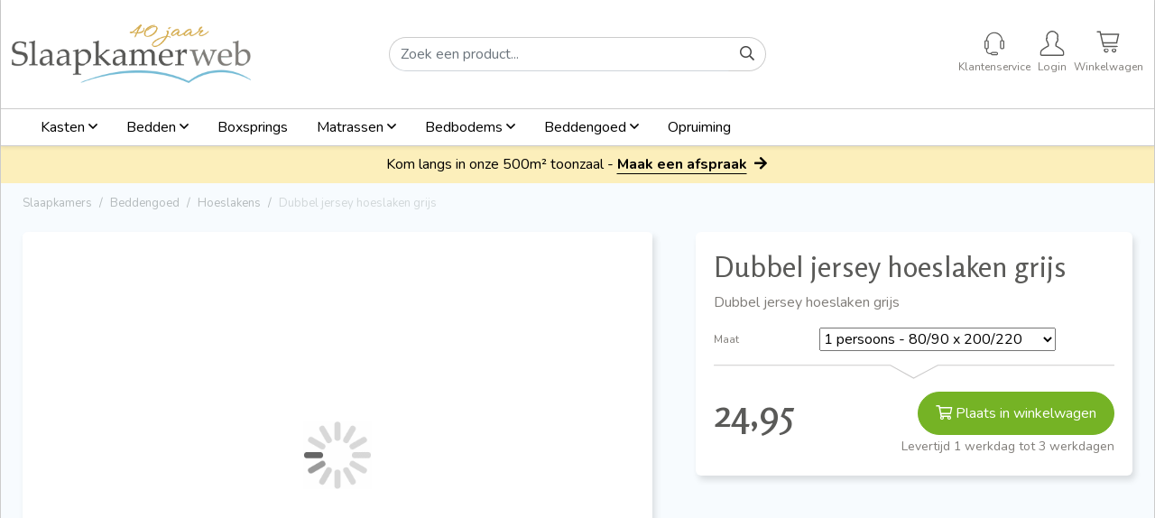

--- FILE ---
content_type: text/html; charset=UTF-8
request_url: https://www.slaapkamerweb.nl/beddengoed/hoeslakens/dubbel-jersey-hoeslaken-grijs
body_size: 17991
content:
<!DOCTYPE html><html lang="nl" class="dshops--slaapkamerweb webshop--isproductpage" prefix="og: http://ogp.me/ns#" data-wh-ob="376.w9Q5rE"><head><meta charset="utf-8"><title>Dubbel jersey grijs hoeslaken | Slaapkamerweb</title><meta name="description" content="Grijs hoeslaken kopen? Geen probleem! Voor de beste prijzen en de meest uitgebreide collectie kan je terecht bij slaapkamerweb.nl. Altijd gegarandeerd goed!"><link rel="canonical" href="https://www.slaapkamerweb.nl/beddengoed/hoeslakens/dubbel-jersey-hoeslaken-grijs">
<!--
Ontwerp & Realisatie: ForShops
https://www.forshops.nl/

Softwareontwikkeling & maatwerk: WebHare B.V.
https://www.webhare.nl/
-->
<meta name="viewport" content="width=device-width, initial-scale=1" /><link rel="manifest" href="/.publisher/sd/slaapkamerweb/slaapkamerweb/img/icons/manifest.json" /><link rel="shortcut icon" href="/.publisher/sd/slaapkamerweb/slaapkamerweb/img/icons/favicon.ico" type="image/x-icon" ><link rel="apple-touch-icon" sizes="180x180" href="/.publisher/sd/slaapkamerweb/slaapkamerweb/img/icons/apple-touch-icon.png" /><link rel="icon" type="image/png" href="/.publisher/sd/slaapkamerweb/slaapkamerweb/img/icons/favicon-32x32.png" sizes="32x32" /><link rel="icon" type="image/png" href="/.publisher/sd/slaapkamerweb/slaapkamerweb/img/icons/favicon-16x16.png" sizes="16x16" /><link rel="mask-icon" href="/.publisher/sd/slaapkamerweb/slaapkamerweb/img/icons/safari-pinned-tab.svg" color="#75bcd6" /><meta name="theme-color" content="#75bcd6" /><meta name="p:domain_verify" content="e92719ed4a6e0ea814d280b228d4b7e2"/><script type="application/ld+json">{"@context": "http://schema.org","@type": "Store","address": {"@type": "PostalAddress","addressLocality": "Zutphen, Nederland","postalCode": "7202 CZ","streetAddress": "Loskade 4"},"location": {"@type": "Place","name": "Slaapkamerweb.nl","address": "Loskade 4, 7202 CZ, Zutphen, Nederland","geo": {"@type": "GeoCoordinates","latitude": "52.1568788","longitude": "6.1923439"}},"email": "info@slaapkamerweb.nl","name": "Slaapkamerweb.nl","telephone": "+31 (0)575 - 51 41 49","image": {"@type": "ImageObject","url": "https://www.slaapkamerweb.nl/.publisher/sd/slaapkamerweb/slaapkamerweb/img/logo-slaapkamerweb.png"},"url" : "https://www.slaapkamerweb.nl/"}</script><script type="application/ld+json">{"@context": "http://schema.org","@type": "WebPage","mainEntity":{"@type": "Product","name": "Dubbel jersey hoeslaken grijs","description": "Grijs hoeslaken kopen? Geen probleem! Voor de beste prijzen en de meest uitgebreide collectie kan je terecht bij slaapkamerweb.nl. Altijd gegarandeerd goed!","image": "https://www.slaapkamerweb.nl/.wh/ea/uc/i80e44f3b0103eed80d0089cfee0269075c7f80997b2a0701c30802900180/hoeslaken-90x220.png","aggregateRating":{"@type": "AggregateRating","ratingValue": "9.8","reviewCount": "940","bestRating": "10"}}}</script><meta name="twitter:card" content="summary_large_image"><meta name="twitter:title" content="Dubbel jersey hoeslaken grijs"><meta name="twitter:description" content="Grijs hoeslaken kopen? Geen probleem! Voor de beste prijzen en de meest uitgebreide collectie kan je terecht bij slaapkamerweb.nl. Altijd gegarandeerd goed!"><meta name="twitter:image" content="https://www.slaapkamerweb.nl/.wh/ea/uc/i80e44f3b0103eed80d0089cfee0269075c7f80997b2a0701c30802900180/hoeslaken-90x220.png"><meta property="og:title" content="Dubbel jersey grijs hoeslaken | Slaapkamerweb"><meta property="og:description" content="Grijs hoeslaken kopen? Geen probleem! Voor de beste prijzen en de meest uitgebreide collectie kan je terecht bij slaapkamerweb.nl. Altijd gegarandeerd goed!"><meta property="og:url" content="https://www.slaapkamerweb.nl/beddengoed/hoeslakens/dubbel-jersey-hoeslaken-grijs"><meta property="og:type" content="website"><meta property="og:site_name" content="Slaapkamerweb"><meta property="og:image" content="https://www.slaapkamerweb.nl/.wh/ea/uc/i043225fa0103eed80d0089cfee0269075c7f80997b2a0701c1b004b00480/hoeslaken-90x220.png"><script type="application/json" id="wh-config">{"designcdnroot":"/.publisher/sd/slaapkamerweb/slaapkamerweb/","designroot":"/.publisher/sd/slaapkamerweb/slaapkamerweb/","dtapstage":"production","imgroot":"/.publisher/sd/slaapkamerweb/slaapkamerweb/img/","islive":true,"locale":"nl-NL","obj":{"ga_data":{"pagetype":"productpage"}},"server":50802,"site":{},"siteroot":"https://www.slaapkamerweb.nl/","socialite:gtm":{"a":"GTM-KF4FCJN","h":false,"m":true},"webshop":{"catalogroot":"https://www.slaapkamerweb.nl/","shopurl":"https://www.slaapkamerweb.nl/"},"wrd:auth":{"cookiename":"webharelogin-slaapkamerweb","returnid":"0"}}</script><link rel="stylesheet" href="/.wh/ea/ap/slaapkamerweb.slaapkamerweb/ap.css"><script src="/.wh/ea/ap/slaapkamerweb.slaapkamerweb/ap.mjs" type="module" async></script><script type="application/ld+json">{"@context":"https://schema.org","@type":"BreadcrumbList","itemListElement":[{"@type":"ListItem","item":"https://www.slaapkamerweb.nl/","name":"Slaapkamers","position":1},{"@type":"ListItem","item":"https://www.slaapkamerweb.nl/beddengoed","name":"Beddengoed","position":2},{"@type":"ListItem","item":"https://www.slaapkamerweb.nl/beddengoed/hoeslakens","name":"Hoeslakens","position":3},{"@type":"ListItem","item":"https://www.slaapkamerweb.nl/beddengoed/hoeslakens/dubbel-jersey-hoeslaken-grijs","name":"Dubbel jersey hoeslaken grijs","position":4}]}</script></head><body><div class="main_content webshop-products"><div class="site-wrapper d-flex flex-column"><header id="header" class="shadow-sm"><div class="container"><div class="row gx-0 align-items-center"><div class="col-md-4 col-5"><div class="topleftpanel"><a href="https://www.slaapkamerweb.nl/" class="logo py-3"><img src="/.publisher/sd/slaapkamerweb/slaapkamerweb/img/logo-slaapkamerweb-jubileum-40.png" alt="Slaapkamerweb"  style="aspect-ratio: 795 / 194; margin-top: 1px; margin-bottom: 2px;" /></a></div></div><div class="col-md-4 d-none d-md-block"><div class="topmidpanel"><form class="topsearchform webshop-search wh-form--neverprefill" method="get" action="https://www.slaapkamerweb.nl/webshop/search"><div class="input-group"><input class="webshop-search__searchfield form-control" type="search" value="" placeholder="Zoek een product..." name="search" required /><div class="input-group-append"><button type="submit" class="btn btn-link" aria-label="Search button"><i class="far fa-search"></i></button></div></div></form></div></div><div class="col-md-4 col-7 align-self-center"><div class="toprightpanel d-flex"><ul class="list-inline mb-0 ms-auto"><li class="list-inline-item mr-2 customerservice-item"><div class="dropdown"><a href="https://www.slaapkamerweb.nl/klantenservice/"><span class="service-icon"></span><span class="label">Klantenservice</span></a></div></li><li class="list-inline-item"><a href="https://www.slaapkamerweb.nl/webshop/myaccount" class="myaccount"><span class="user-icon"></span><span class="label">Login</span></a></li><li class="list-inline-item"><a href="https://www.slaapkamerweb.nl/webshop/checkout" id="checkoutlink" class="basket"><span class="cart-icon"></span><span id="skw__numincart" class="badge badge-pill badge-primary"></span><span class="label">Winkelwagen</span></a></li></ul></div></div></div></div><div id="navbar-wrapper"><div class="container"><nav class="navbar navbar-expand-lg navbar-light bg-white"><button class="navbar-toggler d-md-none my-1" data-bs-toggle="offcanvas" data-bs-target="#mainSideNav" type="button" aria-label="NavbarToggler"><span class="navbar-toggler-icon"></span> <small>Menu</small></button><div class="d-block d-md-none"><div class="searchform-wrapper"><form class="topsearchform webshop-search wh-form--neverprefill" method="get" action="https://www.slaapkamerweb.nl/webshop/search"><div class="input-group"><input class="webshop-search__searchfield form-control" type="search" value="" placeholder="Zoek een product..." name="search" required /><div class="input-group-append"><button type="submit" class="btn btn-link" aria-label="Search button"><i class="far fa-search"></i></button></div></div></form></div></div><div id="mainnav" class="collapse navbar-collapse"><div class="toplevelmenu__container"><ul class="toplevelmenu"><li class="nav-item toplevelmenu__item dropdown"><a href="https://www.slaapkamerweb.nl/kledingkasten" class="nav-link">Kasten <span class="far fa-angle-down"></span></a><div class="dropdown-menu shadow-lg" ><ul class="unordered"><li><a href="https://www.slaapkamerweb.nl/kledingkasten"><b>Kledingkasten</b></a></li><li><a href="https://www.slaapkamerweb.nl/kledingkasten/schuifdeurkasten">Schuifdeurkasten</a></li><li><a href="https://www.slaapkamerweb.nl/kledingkasten/zweefdeurkasten">Zweefdeurkasten</a></li><li><a href="https://www.slaapkamerweb.nl/kledingkasten/draaideurkasten">Draaideurkasten</a></li><li><a href="https://www.slaapkamerweb.nl/kledingkasten/kastinterieur">Kastinterieur</a></li><li><a href="https://www.slaapkamerweb.nl/kledingkasten/kastverlichting">Kastverlichting</a></li></ul><p class="normal"><br /></p><ul class="unordered"><li><a href="https://www.slaapkamerweb.nl/kledingkasten/nachtkastjes-en-commodes-103"><b>Nachtkastjes en commodes</b></a></li><li><a href="https://www.slaapkamerweb.nl/kledingkasten/nachtkastjes-en-commodes-103/commodes">Commodes</a></li><li><a href="https://www.slaapkamerweb.nl/kledingkasten/nachtkastjes-en-commodes-103/nachtkastjes">Nachtkastjes</a></li><li><a href="https://www.slaapkamerweb.nl/kledingkasten/nachtkastjes-en-commodes-103/nachttafeltjes-83">Nachttafeltjes</a></li></ul></div></li><li class="nav-item toplevelmenu__item dropdown"><a href="https://www.slaapkamerweb.nl/bedden" class="nav-link">Bedden <span class="far fa-angle-down"></span></a><div class="dropdown-menu shadow-lg" ><ul class="unordered"><li><a href="https://www.slaapkamerweb.nl/bedden"><b>Bedden</b></a></li><li><a href="https://www.slaapkamerweb.nl/bedden/eenpersoonsbed">Eenpersoonsbed</a></li><li><a href="https://www.slaapkamerweb.nl/bedden/twijfelaars">Twijfelaars</a></li><li><a href="https://www.slaapkamerweb.nl/bedden/tweepersoonsbed">Tweepersoonsbed</a></li><li><a href="https://www.slaapkamerweb.nl/bedden/nachtkastjes-en-commodes">Nachtkastjes en commodes</a></li><li><a href="https://www.slaapkamerweb.nl/bedden/bedaccessoires">Bedaccessoires</a></li></ul><p class="normal"><br /></p><ul class="unordered"><li><a href="https://www.slaapkamerweb.nl/seniorenbedden"><b>Seniorenbedden</b></a></li><li><a href="https://www.slaapkamerweb.nl/seniorenbedden/1-persoons-seniorenbed">1-persoons seniorenbed</a></li><li><a href="https://www.slaapkamerweb.nl/seniorenbedden/2-persoons-seniorenbed">2-persoons seniorenbed</a></li><li><a href="https://www.slaapkamerweb.nl/seniorenbedden/twijfelaar-seniorenbed">Twijfelaar seniorenbed</a></li><li><a href="https://www.slaapkamerweb.nl/seniorenbedden/zorgbedden">Zorgbedden</a></li></ul><p class="normal"><br /></p><ul class="unordered"><li><a href="https://www.slaapkamerweb.nl/logeerbedden"><b>Logeerbedden</b></a></li><li><a href="https://www.slaapkamerweb.nl/logeerbedden/onderschuifbedden">Onderschuifbedden</a></li><li><a href="https://www.slaapkamerweb.nl/logeerbedden/vouwbedden">Vouwbedden</a></li></ul><p class="normal"><br /></p><ul class="unordered"><li><a href="https://www.slaapkamerweb.nl/waterbedden"><b>Waterbedden</b></a></li><li><a href="https://www.slaapkamerweb.nl/waterbedden/onderhoud-waterbed">Onderhoud waterbed</a></li><li><a href="https://www.slaapkamerweb.nl/waterbedden/softside-waterbedden">Softside waterbedden</a></li></ul></div></li><li class="nav-item toplevelmenu__item"><a href="https://www.slaapkamerweb.nl/boxsprings" class="nav-link">Boxsprings</a></li><li class="nav-item toplevelmenu__item dropdown"><a href="https://www.slaapkamerweb.nl/matrassen" class="nav-link">Matrassen <span class="far fa-angle-down"></span></a><div class="dropdown-menu dropdown-menu-xl-left dropdown-menu-lg-right  shadow-lg" ><ul class="unordered"><li><a href="https://www.slaapkamerweb.nl/matrassen"><b>Matrassen</b></a></li><li><a href="https://www.slaapkamerweb.nl/matrassen/matras-aanbiedingen">Matras aanbiedingen</a></li><li><a href="https://www.slaapkamerweb.nl/matrassen/polyether-matrassen">Polyether matrassen</a></li><li><a href="https://www.slaapkamerweb.nl/matrassen/koudschuim-matrassen">Koudschuim matrassen</a></li><li><a href="https://www.slaapkamerweb.nl/matrassen/pocketvering-matrassen">Pocketvering matrassen</a></li><li><a href="https://www.slaapkamerweb.nl/matrassen/latex-matrassen">Latex matrassen</a></li><li><a href="https://www.slaapkamerweb.nl/matrassen/traagschuim-matrassen">Traagschuim matrassen</a></li><li><a href="https://www.slaapkamerweb.nl/matrassen/topdekmatrassen">Topmatrassen</a></li><li><a href="https://www.slaapkamerweb.nl/matrassen/kindermatrassen">Kindermatrassen</a></li></ul></div></li><li class="nav-item toplevelmenu__item dropdown"><a href="https://www.slaapkamerweb.nl/bedbodems" class="nav-link">Bedbodems <span class="far fa-angle-down"></span></a><div class="dropdown-menu dropdown-menu-xl-left dropdown-menu-lg-right shadow-lg" ><ul class="unordered"><li><a href="https://www.slaapkamerweb.nl/bedbodems"><b>Bedbodems</b></a></li><li><a href="https://www.slaapkamerweb.nl/bedbodems/lattenbodems">Lattenbodems</a></li><li><a href="https://www.slaapkamerweb.nl/bedbodems/schotelbodems">Schotelbodems</a></li><li><a href="https://www.slaapkamerweb.nl/bedbodems/spiraalbodems">Spiraalbodems</a></li><li><a href="https://www.slaapkamerweb.nl/bedbodems/poten-bedbodems">Poten bedbodems</a></li></ul></div></li><li class="nav-item toplevelmenu__item dropdown"><a href="https://www.slaapkamerweb.nl/beddengoed" class="nav-link">Beddengoed <span class="far fa-angle-down"></span></a><div class="dropdown-menu dropdown-menu-xl-left dropdown-menu-lg-right shadow-lg" ><ul class="unordered"><li><a href="https://www.slaapkamerweb.nl/beddengoed"><b>Beddengoed</b></a></li><li><a href="https://www.slaapkamerweb.nl/beddengoed/dekbedovertrek">Dekbedovertrek</a></li><li><a href="https://www.slaapkamerweb.nl/beddengoed/hoeslakens">Hoeslakens</a></li><li><a href="https://www.slaapkamerweb.nl/beddengoed/molton-hoeslaken">Moltonhoezen</a></li><li><a href="https://www.slaapkamerweb.nl/beddengoed/kussensloop">Kussensloop</a></li></ul><p class="normal"><br /></p><ul class="unordered"><li><a href="https://www.slaapkamerweb.nl/dekbedden"><b>Dekbedden</b></a></li><li><a href="https://www.slaapkamerweb.nl/dekbedden/synthetische-dekbedden">Synthetische dekbedden</a></li><li><a href="https://www.slaapkamerweb.nl/dekbedden/donzen-dekbedden">Donzen dekbedden</a></li><li><a href="https://www.slaapkamerweb.nl/dekbedden/wollen-dekbedden">Wollen dekbedden</a></li><li><a href="https://www.slaapkamerweb.nl/dekbedden/katoenen-dekbedden">Katoenen dekbedden</a></li><li><a href="https://www.slaapkamerweb.nl/dekbedden/zomerdekbedden">Zomerdekbedden</a></li><li><a href="https://www.slaapkamerweb.nl/dekbedden/4-seizoenen-dekbed">4 seizoenen dekbed</a></li></ul><p class="normal"><br /></p><ul class="unordered"><li><a href="https://www.slaapkamerweb.nl/kussens"><b>Kussens</b></a></li><li><a href="https://www.slaapkamerweb.nl/kussens/hoofdkussens">Hoofdkussens</a></li><li><a href="https://www.slaapkamerweb.nl/kussens/silvana-support-kussen">Silvana Support kussen</a></li><li><a href="https://www.slaapkamerweb.nl/kussens/neksteunkussens">Neksteunkussens</a></li><li><a href="https://www.slaapkamerweb.nl/kussens/binnenkussens-sluimerrollen">Binnenkussens Sluimerrollen</a></li></ul></div></li><li class="nav-item toplevelmenu__item"><a href="https://www.slaapkamerweb.nl/opruiming" class="nav-link">Opruiming</a></li></ul></div></div></nav></div></div></header><div class="messageheader"><div class="messageheader__content">Kom langs in onze 500m² toonzaal - <a href="https://www.slaapkamerweb.nl/klantenservice/plan-toonzaal-afspraak/?utm_source=website&utm_medium=balk&utm_campaign=bezoek_toonzaal"><span>Maak een afspraak</span><i class="fas fa-arrow-right" aria-hidden="true"></i></a></div></div><div class="site__content"><div id="mainSideNav" class="offcanvas offcanvas-start" tabindex="-1"><div class="offcanvas-body p-0"><div id="skw-offcanvas-navbar"><ul class="left-side-menu"><li class="nav-link bg-white pb-0"><a href="https://www.slaapkamerweb.nl/"><img src="/.publisher/sd/slaapkamerweb/slaapkamerweb/img/logo-slaapkamerweb.svg" alt="Slaapkamerweb" class="img-fluid py-2" width="181" height="88"/></a><button type="button" class="btn-close float-end" data-bs-dismiss="offcanvas" aria-label="Close"></button></li><li class="has-submenu"><a href="https://www.slaapkamerweb.nl/kledingkasten" class="nav-link">Kasten</a><span class="submenu-toggle"></span><ul class="submenu"><li class="has-submenu"><a href="https://www.slaapkamerweb.nl/kledingkasten" class="nav-link">Kledingkasten</a><span class="submenu-toggle"></span><ul class="submenu"><li><a href="https://www.slaapkamerweb.nl/kledingkasten/schuifdeurkasten" class="nav-link">Schuifdeurkasten</a></li><li><a href="https://www.slaapkamerweb.nl/kledingkasten/zweefdeurkasten" class="nav-link">Zweefdeurkasten</a></li><li><a href="https://www.slaapkamerweb.nl/kledingkasten/draaideurkasten" class="nav-link">Draaideurkasten</a></li><li><a href="https://www.slaapkamerweb.nl/kledingkasten/kastinterieur" class="nav-link">Kastinterieur</a></li><li><a href="https://www.slaapkamerweb.nl/kledingkasten/kastverlichting" class="nav-link">Kastverlichting</a></li></ul></li><li class="has-submenu"><a href="https://www.slaapkamerweb.nl/kledingkasten/nachtkastjes-en-commodes-103" class="nav-link">Nachtkastjes en commodes</a><span class="submenu-toggle"></span><ul class="submenu"><li><a href="https://www.slaapkamerweb.nl/kledingkasten/nachtkastjes-en-commodes-103/commodes" class="nav-link">Commodes</a></li><li><a href="https://www.slaapkamerweb.nl/kledingkasten/nachtkastjes-en-commodes-103/nachtkastjes" class="nav-link">Nachtkastjes</a></li><li><a href="https://www.slaapkamerweb.nl/kledingkasten/nachtkastjes-en-commodes-103/nachttafeltjes-83" class="nav-link">Nachttafeltjes</a></li></ul></li></ul></li><li class="has-submenu"><a href="https://www.slaapkamerweb.nl/bedden" class="nav-link">Bedden</a><span class="submenu-toggle"></span><ul class="submenu"><li class="has-submenu"><a href="https://www.slaapkamerweb.nl/bedden" class="nav-link">Bedden</a><span class="submenu-toggle"></span><ul class="submenu"><li><a href="https://www.slaapkamerweb.nl/bedden/eenpersoonsbed" class="nav-link">Eenpersoonsbed</a></li><li><a href="https://www.slaapkamerweb.nl/bedden/twijfelaars" class="nav-link">Twijfelaars</a></li><li><a href="https://www.slaapkamerweb.nl/bedden/tweepersoonsbed" class="nav-link">Tweepersoonsbed</a></li><li><a href="https://www.slaapkamerweb.nl/bedden/nachtkastjes-en-commodes" class="nav-link">Nachtkastjes en commodes</a></li><li><a href="https://www.slaapkamerweb.nl/bedden/bedaccessoires" class="nav-link">Bedaccessoires</a></li></ul></li><li><a href="https://www.slaapkamerweb.nl/boxsprings" class="nav-link">Boxsprings</a></li><li class="has-submenu"><a href="https://www.slaapkamerweb.nl/seniorenbedden" class="nav-link">Seniorenbedden</a><span class="submenu-toggle"></span><ul class="submenu"><li><a href="https://www.slaapkamerweb.nl/seniorenbedden/1-persoons-seniorenbed" class="nav-link">1-persoons seniorenbed</a></li><li><a href="https://www.slaapkamerweb.nl/seniorenbedden/2-persoons-seniorenbed" class="nav-link">2-persoons seniorenbed</a></li><li><a href="https://www.slaapkamerweb.nl/seniorenbedden/twijfelaar-seniorenbed" class="nav-link">Twijfelaar seniorenbed</a></li></ul></li><li class="has-submenu"><a href="https://www.slaapkamerweb.nl/logeerbedden" class="nav-link">Logeerbedden</a><span class="submenu-toggle"></span><ul class="submenu"><li><a href="https://www.slaapkamerweb.nl/logeerbedden/onderschuifbedden" class="nav-link">Onderschuifbedden</a></li><li><a href="https://www.slaapkamerweb.nl/logeerbedden/vouwbedden" class="nav-link">Vouwbedden</a></li></ul></li><li class="has-submenu"><a href="https://www.slaapkamerweb.nl/waterbedden" class="nav-link">Waterbedden</a><span class="submenu-toggle"></span><ul class="submenu"><li><a href="https://www.slaapkamerweb.nl/waterbedden/onderhoud-waterbed" class="nav-link">Onderhoud waterbed</a></li><li><a href="https://www.slaapkamerweb.nl/waterbedden/softside-waterbedden" class="nav-link">Softside waterbedden</a></li></ul></li></ul></li><li class="has-submenu"><a href="https://www.slaapkamerweb.nl/matrassen" class="nav-link">Matrassen</a><span class="submenu-toggle"></span><ul class="submenu"><li class="has-submenu"><a href="https://www.slaapkamerweb.nl/matrassen" class="nav-link">Matrassen</a><span class="submenu-toggle"></span><ul class="submenu"><li><a href="https://www.slaapkamerweb.nl/matrassen/matras-aanbiedingen" class="nav-link">Matras aanbiedingen</a></li><li><a href="https://www.slaapkamerweb.nl/matrassen/polyether-matrassen" class="nav-link">Polyether matrassen</a></li><li><a href="https://www.slaapkamerweb.nl/matrassen/koudschuim-matrassen" class="nav-link">Koudschuim matrassen</a></li><li><a href="https://www.slaapkamerweb.nl/matrassen/pocketvering-matrassen" class="nav-link">Pocketvering matrassen</a></li><li><a href="https://www.slaapkamerweb.nl/matrassen/latex-matrassen" class="nav-link">Latex matrassen</a></li><li><a href="https://www.slaapkamerweb.nl/matrassen/traagschuim-matrassen" class="nav-link">Traagschuim&#160;matrassen</a></li><li><a href="https://www.slaapkamerweb.nl/matrassen/topdekmatrassen" class="nav-link">Topmatrassen</a></li><li><a href="https://www.slaapkamerweb.nl/matrassen/kindermatrassen" class="nav-link">Kindermatrassen</a></li></ul></li></ul></li><li class="has-submenu"><a href="https://www.slaapkamerweb.nl/bedbodems" class="nav-link">Bedbodems</a><span class="submenu-toggle"></span><ul class="submenu"><li class="has-submenu"><a href="https://www.slaapkamerweb.nl/bedbodems" class="nav-link">Bedbodems</a><span class="submenu-toggle"></span><ul class="submenu"><li><a href="https://www.slaapkamerweb.nl/bedbodems/lattenbodems" class="nav-link">Lattenbodems</a></li><li><a href="https://www.slaapkamerweb.nl/bedbodems/schotelbodems" class="nav-link">Schotelbodems</a></li><li><a href="https://www.slaapkamerweb.nl/bedbodems/spiraalbodems" class="nav-link">Spiraalbodems</a></li><li><a href="https://www.slaapkamerweb.nl/bedbodems/poten-bedbodems" class="nav-link">Poten bedbodems</a></li></ul></li></ul></li><li class="has-submenu"><a href="https://www.slaapkamerweb.nl/beddengoed" class="nav-link">Beddengoed</a><span class="submenu-toggle"></span><ul class="submenu"><li class="has-submenu"><a href="https://www.slaapkamerweb.nl/beddengoed" class="nav-link">Beddengoed</a><span class="submenu-toggle"></span><ul class="submenu"><li><a href="https://www.slaapkamerweb.nl/beddengoed/dekbedovertrek" class="nav-link">Dekbedovertrek</a></li><li><a href="https://www.slaapkamerweb.nl/beddengoed/hoeslakens" class="nav-link">Hoeslakens</a></li><li><a href="https://www.slaapkamerweb.nl/beddengoed/molton-hoeslaken" class="nav-link">Moltonhoezen</a></li><li><a href="https://www.slaapkamerweb.nl/beddengoed/kussensloop" class="nav-link">Kussensloop</a></li></ul></li><li class="has-submenu"><a href="https://www.slaapkamerweb.nl/dekbedden" class="nav-link">Dekbedden</a><span class="submenu-toggle"></span><ul class="submenu"><li><a href="https://www.slaapkamerweb.nl/dekbedden/synthetische-dekbedden" class="nav-link">Synthetische dekbedden</a></li><li><a href="https://www.slaapkamerweb.nl/dekbedden/donzen-dekbedden" class="nav-link">Donzen dekbedden</a></li><li><a href="https://www.slaapkamerweb.nl/dekbedden/wollen-dekbedden" class="nav-link">Wollen dekbedden</a></li><li><a href="https://www.slaapkamerweb.nl/dekbedden/katoenen-dekbedden" class="nav-link">Katoenen dekbedden</a></li><li><a href="https://www.slaapkamerweb.nl/dekbedden/zomerdekbedden" class="nav-link">Zomerdekbedden</a></li><li><a href="https://www.slaapkamerweb.nl/dekbedden/4-seizoenen-dekbed" class="nav-link">4 seizoenen dekbed</a></li></ul></li><li class="has-submenu"><a href="https://www.slaapkamerweb.nl/kussens" class="nav-link">Kussens</a><span class="submenu-toggle"></span><ul class="submenu"><li><a href="https://www.slaapkamerweb.nl/kussens/hoofdkussens" class="nav-link">Hoofdkussens</a></li><li><a href="https://www.slaapkamerweb.nl/kussens/silvana-support-kussen" class="nav-link">Silvana Support kussen</a></li><li><a href="https://www.slaapkamerweb.nl/kussens/neksteunkussens" class="nav-link">Neksteunkussens</a></li><li><a href="https://www.slaapkamerweb.nl/kussens/binnenkussens-sluimerrollen" class="nav-link">Binnenkussens  Sluimerrollen</a></li></ul></li></ul></li><li><a href="https://www.slaapkamerweb.nl/opruiming" class="nav-link">Opruiming</a></li></ul></div></div></div><div class="page-navpath d-lg-block d-none bg-light"><div class="container"><div class="row align-items-center"><div class="col-sm-12"><ol class="breadcrumb pt-3" itemscope="" itemtype="http://schema.org/BreadcrumbList"><li><a href="javascript:history.go(-1)" class="btn btn-link me-2"><i class="far fa-angle-left"></i> Terug </a></li><li class="breadcrumb-item" itemprop="itemListElement" itemscope="" itemtype="http://schema.org/ListItem"><a href="https://www.slaapkamerweb.nl/" itemprop="item"><span itemprop="name">Slaapkamers</span></a><meta itemprop="position" content="0"></li><li class="breadcrumb-item" itemprop="itemListElement" itemscope="" itemtype="http://schema.org/ListItem"><a href="https://www.slaapkamerweb.nl/beddengoed" itemprop="item"><span itemprop="name">Beddengoed</span></a><meta itemprop="position" content="1"></li><li class="breadcrumb-item" itemprop="itemListElement" itemscope="" itemtype="http://schema.org/ListItem"><a href="https://www.slaapkamerweb.nl/beddengoed/hoeslakens" itemprop="item"><span itemprop="name">Hoeslakens</span></a><meta itemprop="position" content="2"></li><li class="breadcrumb-item" itemprop="itemListElement" itemscope="" itemtype="http://schema.org/ListItem"><a href="https://www.slaapkamerweb.nl/beddengoed/hoeslakens/dubbel-jersey-hoeslaken-grijs" itemprop="item"><span itemprop="name">Dubbel jersey hoeslaken grijs</span></a><meta itemprop="position" content="3"></li></ol></div></div></div></div><div class="container-fluid"><div class="row"><div class="col p-0">  <main class=" "><!--wh_consilio_content--><webshop-product data-webshop-product='{"brand":"","categorypath":["Beddengoed","Hoeslakens"],"discounts":[],"fixedamount":0,"fixedoptions":[],"id":12873,"isdiscount":false,"listprice":"","price":"24.95","sku":"Royal textile grijs","thumbnails":[{"height":63,"link":"/.wh/ea/uc/i35eb82970103eed80d0089cfee0269075c7f80997b2a07018157003f0080/hoeslaken-90x220.png","p":"","width":79}],"title":"Dubbel jersey hoeslaken grijs","type":""}' data-webshop-dynpriceinfo='{"h":"","i":12873,"l":"0","m":[],"o":[{"o":16020,"p":27903,"r":1,"s":1,"v":[{"o":22268,"v":29178},{"e":"5","l":"5","o":22266,"v":29179},{"e":"10","l":"10","o":22265,"v":29180},{"e":"15","l":"15","o":22267,"v":29181}]}],"p":"24.95","s":{"r":0,"s":[{"f":6,"o":[29178]},{"f":8,"o":[29179]},{"f":5,"o":[29180]},{"f":4,"o":[29181]}]}}'  data-webshop-item='{"item_brand":"","item_category":"Beddengoed","item_category2":"Hoeslakens","item_id":"Royal textile grijs","item_name":"Dubbel jersey hoeslaken grijs","price":"24.95"}' data-webshop-currentprice="24.95" data-webshop-productid="12873"><div class="productpage__nav__container z-depth-1 skw__hidefororder"><div class="container"><div class="row gx-0 align-items-center justify-content-between"><div class="col-lg-7 col-sm-6 d-md-block d-none"><nav class="productpage__nav"><ul class="list-inline mb-0"><li class="list-inline-item"><a href="#product_tab1">Omschrijving</a></li><li class="list-inline-item"><a href="#product_tab2">Eigenschappen</a></li><li class="list-inline-item"><a href="#product_tab3">Gerelateerd</a></li></ul></nav></div><div class="col-lg-5 col-md-6 p-0"><div class="productpage__nav__cart ml-auto"><div class="row gx-0 align-items-center"><div class="col-auto pe-2"><img src="/.wh/ea/uc/i6325190a0103eed80d0089cfee0269075c7f80997b2a0801e3dc05b004803c/hoeslaken-90x220.png" alt="Hoeslaken grijs" class="img-fluid" width="50"></div><div class="col-5"><small>Dubbel jersey hoeslaken grijs</small></div><div class="col-auto ms-auto d-sm-block d-none" style="min-width: 60px;"><span class="product__price" data-wh-merge="textContent:dashPrice(price)">24,95</span></div><div class="col-auto ms-auto"><div class="jivo-btn js-opencontactform btn-sm btn btn-blue me-2"><i class="far fa-comments"></i></div><button class="btn btn-green btn-sm webshop-product__add" type="submit"><i class="far fa-shopping-cart"></i></button></div></div></div></div></div></div></div><div class="productpage__header__container skw__hidefororder"><div class="container"><div class="row row gx-xl-5"><div class="col-xl-7 col-lg-6 product__images__column"><div class="product__images z-depth-1"><div id="product__images__preview__container"><div class="product__images__preview"><a href="/.wh/ea/uc/i2e96fecb0103eed80d0089cfee0269075c7f80997b2a0301c000/hoeslaken-90x220.png"><img src="/.publisher/sd/slaapkamerweb/slaapkamerweb/img/loader-lg.gif" data-src="/.wh/ea/uc/i6325190a0103eed80d0089cfee0269075c7f80997b2a0801e3dc05b004803c/hoeslaken-90x220.png" alt="Hoeslaken grijs" title="Hoeslaken grijs" class="img-fluid mx-auto d-block lazyload" width="873" height="700"></a></div><div class="product__images__preview"><a href="/.wh/ea/uc/id017d8c40103f1d80d0089cfee02d744ff08759dec530301c000/hoeslaken-kopen.png"><img src="/.publisher/sd/slaapkamerweb/slaapkamerweb/img/loader-lg.gif" data-src="/.wh/ea/uc/ia042dfa40103f1d80d0089cfee02d744ff08759dec530801e3dc05b004803c/hoeslaken-kopen.png" alt="Boxspring hoeslaken" title="Boxspring hoeslaken" class="img-fluid mx-auto d-block lazyload" width="875" height="700"></a></div><div class="product__images__preview"><a href="/.wh/ea/uc/i67c6e3390103f4d80d0089cfee020f2aadf86c2eb9370301c000/grijs-hoeslaken.png"><img src="/.publisher/sd/slaapkamerweb/slaapkamerweb/img/loader-lg.gif" data-src="/.wh/ea/uc/ic286ecfa0103f4d80d0089cfee020f2aadf86c2eb9370801e3dc05b004803c/grijs-hoeslaken.png" alt="Hoeslaken 200x220" title="Hoeslaken 200x220" class="img-fluid mx-auto d-block lazyload" width="875" height="700"></a></div><div class="product__images__preview"><a href="/.wh/ea/uc/i0e0196850103f7d80d0089cfee02a40091bb3effd60d0301c000/hoeslaken-180x200.png"><img src="/.publisher/sd/slaapkamerweb/slaapkamerweb/img/loader-lg.gif" data-src="/.wh/ea/uc/i92391f870103f7d80d0089cfee02a40091bb3effd60d0801e3dc05b004803c/hoeslaken-180x200.png" alt="Hoeslaken 180x220" title="Hoeslaken 180x220" class="img-fluid mx-auto d-block lazyload" width="879" height="700"></a></div></div><div class="product__images__grid" data-merge="slaapkamerwebProductPagePreviewImage(image)"><div class="product__image"><img src="/.wh/ea/uc/i151e8d280103eed80d0089cfee0269075c7f80997b2a0701c38000800080/hoeslaken-90x220.png" alt="Hoeslaken grijs" class="img-fluid" data-imageid="907501" width="128" height="128"></div><div class="product__image"><img src="/.wh/ea/uc/if8e746ec0103f1d80d0089cfee02d744ff08759dec530701c38000800080/hoeslaken-kopen.png" alt="Boxspring hoeslaken" class="img-fluid" data-imageid="907504" width="128" height="128"></div><div class="product__image"><img src="/.wh/ea/uc/ideba527b0103f4d80d0089cfee020f2aadf86c2eb9370701c38000800080/grijs-hoeslaken.png" alt="Hoeslaken 200x220" class="img-fluid" data-imageid="907507" width="128" height="128"></div><div class="product__image"><img src="/.wh/ea/uc/iea636bcd0103f7d80d0089cfee02a40091bb3effd60d0701c38000800080/hoeslaken-180x200.png" alt="Hoeslaken 180x220" class="img-fluid" data-imageid="907510" width="128" height="128"></div></div></div><ul class="nav nav-pills float-end"><li><div class="product_social_sharing"><div class="a2a_kit a2a_default_style" data-a2a-title="Hey, kijk eens wat ik heb gezien bij Slaapkamerweb.nl &raquo;"><div class="mr-auto"><div class="d-inline-block float-start mr-2">Delen:</div><a class="a2a_button_whatsapp"><i class="fab fa-whatsapp"></i></a><a class="a2a_button_facebook"><i class="fab fa-facebook-f"></i></a><a class="a2a_button_pinterest"><i class="fab fa-pinterest-p"></i></a><a class="a2a_button_email"><i class="far fa-envelope"></i></a></div></div></div></li></ul></div><div class="product__options__column  col-xl-5 col-lg-6"><div class="product__options z-depth-1"><div class="product__options__group"><h1 class="webshop-product__title">Dubbel jersey hoeslaken grijs</h1><div class="webshop-product__shortdescription d-lg-block d-none"><p>Dubbel jersey hoeslaken grijs</p></div><div class="product__options__container"><div class="webshop-product__options"><div class="webshop-product__option  option__maat"><div class="row"><div class="col-3"><label class="webshop-product__optionlabel" for="webshop-12873-productoption-27903">Maat</label></div><div class="col-9"><select class="webshop-product__optionselect selectoptionvalue__22268 optionselect__maat"id="webshop-12873-productoption-27903" required data-productoption="27903" data-productoptionid="27903" data-optionlist="16020" ><option value="29178" selected data-extraprice="0" data-productvalue="29178" data-optionvalue="22268"    >1 persoons - 80/90 x 200/220</option><option value="29179" data-extraprice="5" data-productvalue="29179" data-optionvalue="22266"    >2 persoons - 140 x 200/220</option><option value="29180" data-extraprice="10" data-productvalue="29180" data-optionvalue="22265"    >2 persoons - 160/180 x 200/220</option><option value="29181" data-extraprice="15" data-productvalue="29181" data-optionvalue="22267"    >2 persoons - 190/200 x 200/220</option></select></div></div></div></div></div><input type="hidden" value="1" name="amount" /><div id="product__buttons_container" class="hideon-kt-configurator"><img src="/.publisher/sd/slaapkamerweb/slaapkamerweb/img/line-arrow-down.svg" width="700" class="img-fluid" alt="line arrow"><div class="row gx-0 align-items-center"><div class="col-5"><div class="webshop-product__priceblock mb-2"><span data-wh-merge="textContent:dashPrice(price)" class="webshop-product__price">24,95</span></div></div><div class="col-7 text-end"><div id="product__buttons" class="mt-2"><button class="btn btn-lg btn-green btn-block webshop-product__add dshops--primaryaddbutton" type="submit"><i class="far fa-shopping-cart"></i> Plaats in winkelwagen</button></div><div class="skw-instocktext"></div><div class="product__deliverytimes"><div data-amountfrom="amountfrom" class="stock-message text-center"><small>Levertijd 1 werkdag tot 3 werkdagen</small></div></div></div></div></div></div></div></div></div></div></div></webshop-product><div id="product__tabs" class="skw__hidefororder"><div class="tabs_container"><div class="nav-pills_container"><div class="container"><ul class="nav nav-pills"><li class="nav-item nav-tab"><a class="nav-link active" id="product_tab-1" data-bs-toggle="tab" data-bs-target="#product_tab1" href="#product_tab1">Omschrijving</a></li><li class="nav-item nav-tab"><a class="nav-link" id="product_tab-2" data-bs-toggle="tab" data-bs-target="#product_tab2" href="#product_tab2">Eigenschappen</a></li><li class="nav-item nav-tab d-md-block d-none"><a class="nav-link" id="product_tab-3" data-bs-toggle="tab" data-bs-target="#product_tab3" href="#product_tab3">Gerelateerd</a></li><li class="nav-item nav-tab"><a class="nav-link" id="product_tab-4" data-bs-toggle="tab" data-bs-target="#product_tab4" href="#product_tab4">Bestelinfo</a></li></ul></div></div><div id="nav-tabContent" class="tabpanel-container tab-content"><div class="card tab-pane active" id="product_tab1" role="tabpanel"><div class="tab-section product__description"><div class="container"><div class="card-header p-0" role="tab" id="heading-1"><h5 class="mb-0"><a class="" data-bs-toggle="collapse" href="#collapse_tab-1" data-parent="#nav-tabContent" aria-expanded="true" aria-controls="collapse_tab-1" role="button">Omschrijving</a></h5></div><div id="collapse_tab-1" class="tab-collapse collapse show" role="tabpanel" aria-labelledby="heading-1"><div class="card-body"><div class="row"><div class="col-lg-9"><div id="product__description"><h2>Dubbel jersey hoeslaken grijs</h2><p class="normal">Het grijze dubbel jersey hoeslaken is een hoeslaken van dubbel geweven jersey. Dit kwaliteits hoeslaken is gemaakt van 220 gram zware kwaliteit katoen. Deze dubbel jersey heeft een hoekhoogte van maarliefst 40cm, hierdoor is deze dus geschikt voor matrassen tot een hoogte van 35cm. U kunt dit hoeslaken dan ook uitstekend gebruiken voor uw boxpspring of matras met een topper. De gehele rand is voorzien van elastiek, zodat uw hoeslaken perfect om uw matras heen blijft zitten.  </p><h2 class="heading2">Kenmerken grijs hoeslaken</h2><p class="normal"><img class="wh-rtd__img" src="/.wh/ea/uc/ie145515d010308d90d0089cfee022b5a5eac998b47d70301c000/rf5ak9dhi5mnl9lbc4rwvkv9pypuewdx0wi70b34uaw.gif" alt="" width="15" height="14" /> Hoogwaardig katoen <br /><img class="wh-rtd__img" src="/.wh/ea/uc/ie145515d010308d90d0089cfee022b5a5eac998b47d70301c000/rf5ak9dhi5mnl9lbc4rwvkv9pypuewdx0wi70b34uaw.gif" alt="" width="15" height="14" /> Hoekhoogte 40 cm <br /><img class="wh-rtd__img" src="/.wh/ea/uc/ie145515d010308d90d0089cfee022b5a5eac998b47d70301c000/rf5ak9dhi5mnl9lbc4rwvkv9pypuewdx0wi70b34uaw.gif" alt="" width="15" height="14" /> Ook geschikt voor boxsprings en matrassen met een topper <br /><img class="wh-rtd__img" src="/.wh/ea/uc/ie145515d010308d90d0089cfee022b5a5eac998b47d70301c000/rf5ak9dhi5mnl9lbc4rwvkv9pypuewdx0wi70b34uaw.gif" alt="" width="15" height="14" /> Gehele rand voorzien van elastiek <br /><img class="wh-rtd__img" src="/.wh/ea/uc/ie145515d010308d90d0089cfee022b5a5eac998b47d70301c000/rf5ak9dhi5mnl9lbc4rwvkv9pypuewdx0wi70b34uaw.gif" alt="" width="15" height="14" /> Verkrijgbaar in diverse maten</p><p class="normal">Bij een matrasmaat van 180 x 220 adviseren wij u de maat 190/200 x 200/220 hoeslaken aan </p><h2 class="heading2">Bezorging van uw dubbel jersey hoeslaken</h2><p class="normal">Doorgaans hebben wij het grijze hoeslaken van dubbel jersey in alle maten in voorraad en zal het snel geleverd kunnen worden. De actuele levertijd kunt vinden onder de groene bestelknop, bekijk <a href="https://www.slaapkamerweb.nl/klantenservice/levertijd/">hier</a> alle informatie over de levertijden, zodat u weet wat u kunt verwachten.  Bij een bestelling vanaf € 50,- voor een brievenbuspakket zal de verzending gratis zijn. Bij een postbestelling onder de € 50,- worden er <a href="https://www.slaapkamerweb.nl/klantenservice/bezorging-en-montage/">verzendkosten</a> berekend. Bij een postpakket bestelling van meer dan € 50,- is de verzending gratis.</p><p class="normal"><img class="wh-rtd__img" src="/.wh/ea/uc/ie145515d010308d90d0089cfee022b5a5eac998b47d70301c000/rf5ak9dhi5mnl9lbc4rwvkv9pypuewdx0wi70b34uaw.gif" alt="" width="15" height="14" /> Doorgaans snelle levering<br /><img class="wh-rtd__img" src="/.wh/ea/uc/ie145515d010308d90d0089cfee022b5a5eac998b47d70301c000/rf5ak9dhi5mnl9lbc4rwvkv9pypuewdx0wi70b34uaw.gif" alt="" width="15" height="14" /> Gratis verzending vanaf € 50,- aan beddengoed</p><p class="normal">Wilt u meer informatie over dit jersey grijze hoeslaken? Neemt u gerust <a href="https://www.slaapkamerweb.nl/klantenservice/contact/">contact</a> met ons op. </p></div></div><div class="col-lg-3"><div id="sidebar"><div class="widget widget-customerservice"><h4>Heeft u vragen of advies nodig?</h4><p>U kunt ons via de volgende manieren bereiken:</p><ul class="customerservice__buttons"><li><a href="tel:+31575514149" class="dynphonenumber"><i class="far fa-phone fa-fw"></i> <strong>Bel ons op</strong><br>0575 - 51 41 49</a></li><li><div class="trengo-btn js-opencontactform"><i class="far fa-comments fa-fw"></i> <strong>Stel uw vraag </strong><br>wij helpen u graag!</div></li><li><a href="mailto:info@slaapkamerweb.nl"><i class="far fa-envelope fa-fw"></i> <strong>Stuur een e-mail</strong><br>info@slaapkamerweb.nl</a></li><li><a href="https://www.slaapkamerweb.nl/webshop/reviews" target="_blank"><i class="far fa-star fa-fw"></i> <strong>Recensies</strong><br>lees of schrijf een recensie</a></li></ul></div><div class="shadow__divider"></div><div class="widget"><h4 class="mb-1">Waarom slaapkamerweb?</h4><ul class="checkmarks"><li>Al 35 jaar slaapkamerspecialist</li><li>Showroom in Zutphen</li><li>Klanttevredenheid <strong><span style="font-size:16px">9.8</span></strong><img src="/.publisher/sd/slaapkamerweb/slaapkamerweb/img/stars-gold.png" alt="5 sterren" width="117"> </li></ul></div><div class="shadow__divider"></div></div></div></div></div></div></div></div></div><div class="card tab-pane active" id="product_tab2" role="tabpanel" aria-labelledby="product_tab-2"><div class="tab-section product__specs"><div class="container"><div class="row"><div class="col-lg-9"><div class="card-header p-0" role="tab" id="heading-2"><h5 class="mb-0"><a class="collapsed" data-bs-toggle="collapse" href="#collapse_tab-2" data-parent="#nav-tabContent" aria-expanded="false" aria-controls="collapse_tab-2" role="button">Eigenschappen</a></h5></div><div id="collapse_tab-2" class="tab-collapse collapse show skw--collapsed-on-mobile" role="tabpanel" aria-labelledby="heading-2"><div class="card-body"><h2 class="d-md-block d-none">Eigenschappen</h2><div class="card border shadow-sm"><table class="table product__spectable mb-0"><tr class="product__spectablerow"><td class="product__spectablecell"><b>Materiaal</b></td><td class="product__spectablecell">Dubbel jersey</td></tr><tr class="product__spectablerow"><td class="product__spectablecell"><b>Kleur</b></td><td class="product__spectablecell">Grijs</td></tr><tr class="product__spectablerow"><td class="product__spectablecell"><b>Type</b></td><td class="product__spectablecell">Normaal matras</td></tr><tr class="product__spectablerow"><td class="product__spectablecell"><b>Product</b></td><td class="product__spectablecell">Hoeslaken</td></tr></table></div></div></div></div></div></div></div></div><div class="card tab-pane active" id="product_tab3" role="tabpanel" aria-labelledby="product_tab-3"><div class="tab-section product__related"><div class="container"><div data-webshop-impressionlist="Related products"><div class="card-body"><h2>Dit zou u ook kunnen bevallen</h2><div class="webshop-products webshop-productlist-dynprice webshop-products-mini"><div class="productsgrid webshop-products webshop-productlist-dynprice products-slider" data-filterconfig="null"><div class="productsgrid__product" data-productid="12871" data-price="24.95"  data-webshop-item='{"item_brand":"","item_category":"Beddengoed","item_category2":"Hoeslakens","item_id":"Royal textile creme","item_name":"Dubbel jersey hoeslaken cr\u00E8me","price":"24.95"}' data-webshop-isimpression data-webshop-currentprice="24.95" data-webshop-productid="12871"><a href="https://www.slaapkamerweb.nl/beddengoed/hoeslakens/dubbel-jersey-hoeslaken-creme" title="Dubbel jersey hoeslaken cr&#232;me" class="productitem shadow-lg " data-wh-merge="href:link" ><div class="productitem__image"><div class="ambience__image"><img src="/.publisher/sd/slaapkamerweb/slaapkamerweb/img/loader.gif" data-src="/.wh/ea/uc/i7ebc85ad0103b7d80d0083cfee02580fd5e447f6c1c00801e3bc02f4018043/dubbel-jersey-hoeslaken.png" alt="Hoeslaken kopen" class="lazyload" data-merge="src:image.link;title:image.title" /><img src="/.publisher/sd/slaapkamerweb/slaapkamerweb/img/loader.gif" data-src="/.wh/ea/uc/iea86cdc60103911d7d0083cfee02fbfb7da4f6e24ac60801e3bc02f4018043/boxspring-hoeslaken.png" alt="" class="lazyload" /></div></div><div class="productitem__body"><span class="productitem__title">Dubbel jersey hoeslaken cr&#232;me</span><span class="productitem__description">Dubbel jersey hoeslaken crème</span></div><div class="productitem__footer"><div class="productitem__price"><div class="productitem__nowprice"><span class="price" data-wh-merge="textContent:dashPrice(price)">24,95</span></div></div><div class="btn btn-primary btn-sm"><i class="far fa-angle-right"></i> Bekijk</div></div></a></div><div class="productsgrid__product" data-productid="12870" data-price="24.95"  data-webshop-item='{"item_brand":"","item_category":"Beddengoed","item_category2":"Hoeslakens","item_id":"Royal textile wit","item_name":"Dubbel jersey hoeslaken wit","price":"24.95"}' data-webshop-isimpression data-webshop-currentprice="24.95" data-webshop-productid="12870"><a href="https://www.slaapkamerweb.nl/beddengoed/hoeslakens/dubbel-jersey-hoeslaken-wit" title="Dubbel jersey hoeslaken wit" class="productitem shadow-lg " data-wh-merge="href:link" ><div class="productitem__image"><div class="ambience__image"><img src="/.publisher/sd/slaapkamerweb/slaapkamerweb/img/loader.gif" data-src="/.wh/ea/uc/i6aa7c63001036cd80d0081cfee021c7e56faa289f7eb0801e3bc02f4018043/wit-hoeslaken-kopen.png" alt="Hoeslaken boxspring" class="lazyload" data-merge="src:image.link;title:image.title" /><img src="/.publisher/sd/slaapkamerweb/slaapkamerweb/img/loader.gif" data-src="/.wh/ea/uc/ib91420980103531d7d0081cfee02193e32ea7f762c300801e3bc02f4018043/hoeslaken-katoen.png" alt="" class="lazyload" /></div></div><div class="productitem__body"><span class="productitem__title">Dubbel jersey hoeslaken wit</span><span class="productitem__description">Dubbel jersey hoeslaken wit</span></div><div class="productitem__footer"><div class="productitem__price"><div class="productitem__nowprice"><span class="price" data-wh-merge="textContent:dashPrice(price)">24,95</span></div></div><div class="btn btn-primary btn-sm"><i class="far fa-angle-right"></i> Bekijk</div></div></a></div><div class="productsgrid__product" data-productid="12869" data-price="24.95"  data-webshop-item='{"item_brand":"","item_category":"Beddengoed","item_category2":"Hoeslakens","item_id":"Royal textile zwart","item_name":"Dubbel jersey hoeslaken zwart","price":"24.95"}' data-webshop-isimpression data-webshop-currentprice="24.95" data-webshop-productid="12869"><a href="https://www.slaapkamerweb.nl/beddengoed/hoeslakens/dubbel-jersey-hoeslaken-zwart" title="Dubbel jersey hoeslaken zwart" class="productitem shadow-lg " data-wh-merge="href:link" ><div class="productitem__image"><div class="ambience__image"><img src="/.publisher/sd/slaapkamerweb/slaapkamerweb/img/loader.gif" data-src="/.wh/ea/uc/icd568efa010339d80d0084cfee0279a5bc489f17caf90801e3bc02f4018043/boxspring-hoeslaken.png" alt="Hoeslaken boxspring" class="lazyload" data-merge="src:image.link;title:image.title" /><img src="/.publisher/sd/slaapkamerweb/slaapkamerweb/img/loader.gif" data-src="/.wh/ea/uc/i9af493010103831d7d0084cfee02968d915d073aad170801e3bc02f4018043/zwart-hoeslaken.png" alt="" class="lazyload" /></div></div><div class="productitem__body"><span class="productitem__title">Dubbel jersey hoeslaken zwart</span><span class="productitem__description">Dubbel jersey hoeslaken zwart</span></div><div class="productitem__footer"><div class="productitem__price"><div class="productitem__nowprice"><span class="price" data-wh-merge="textContent:dashPrice(price)">24,95</span></div></div><div class="btn btn-primary btn-sm"><i class="far fa-angle-right"></i> Bekijk</div></div></a></div></div></div></div></div></div></div></div><div class="card tab-pane active" id="product_tab4" role="tabpanel" aria-labelledby="product_tab-4"><div class="tab-section product__orderinfo"><div class="container"><div class="card-header p-0" role="tab" id="heading-4"><h5 class="mb-0"><a class="collapsed" data-bs-toggle="collapse" href="#collapse_tab-4" data-parent="#nav-tabContent" aria-expanded="false" aria-controls="collapse_tab-3" role="button">Bestelinfo</a></h5></div><div id="collapse_tab-4" class="tab-collapse collapse show skw--collapsed-on-mobile" role="tabpanel" aria-labelledby="heading-4"><div class="card-body"><div class="row"><div class="col-lg-10"><div class="tab-section"><h2 class="heading2">Bestelprocedure</h2><p class="normal">Leuk dat u bij ons wil bestellen! Hieronder vindt u informatie over de gehele bestelprocedure en weet u dus precies waar u aantoe bent.</p><h3 class="heading3">Hoe plaats ik een bestelling?</h3><p class="normal">Wanneer u bij het product wat  u wil bestellen de opties van uw voorkeur heeft geselecteerd, klikt u op de groene knop 'Plaats in winkelwagen'. Vervolgens komt u direct in uw winkelwagen en daar vindt u een overzicht van de producten die u zou willen bestellen. Als u meer wil bestellen winkelt u lekker verder op onze webshop, de producten in de winkelwagen blijven dan gewoon in de winkelwagen staan. In de winkelwagen kunt u eenvoudig een product verwijderen of het aantal wijzigen. <br /><a href="https://www.slaapkamerweb.nl/blog/Slaapkamerweb-van-bestellen-tot-levering/"><b>Lees meer over het plaatsen van een bestelling &gt;&gt;</b></a></p><h3 class="heading3">Bezorging &amp; montage</h3><p class="normal">Wanneer producten die u wenst te bestellen in uw winkelwagen staan, kunt u kiezen voor de ‘wijze van levering’, die opties die u hiervoor heeft verschillen per gekozen product(en). Achter de mogelijkheden die u heeft wordt de verwachte levertijd weergegeven met de eventuele kosten die wij hiervoor rekenen. Als leverings- of montage optie gratis is, wordt dit ook netjes vermeldt.<br /><a href="https://www.slaapkamerweb.nl/klantenservice/bezorging-en-montage/"><b>Lees meer over de bezorging en montage &gt;&gt;</b></a></p><h3 class="heading3">Hoe kunt u betalen?</h3><p class="normal">U heeft verschillende mogelijkheden waaruit u kunt kiezen om te betalen. Daarbij kunt u direct het gehele bedrag afrekenen, alvast een aanbetaling doen, betalen bij aflevering of betalen in termijnen. Heeft u een waardebon met een code die u wil verzilveren, doe dit voor u uw betaling gaat doen. Dit doet u door onder het overzicht aan producten te klikken op ‘waardebon inwisselen?’. Wanneer de aantallen en de producten van uw voorkeur kloppen met hetgeen u daadwerkelijk wil bestellen, uw eventuele waardebon heeft ingewisseld en de wijze van levering en betaalmethode heeft geselecteerd, klik dan op de groene knop ‘verder naar bestellen’. Hier kunt u uw gegevens invoeren en eventueel een opmerking plaatsen om vervolgens uw bestelling te plaatsen en indien aangegeven uw betaling te voldoen. Vervolgens zetten wij uw bestelling meteen in werking gezet, ter bevestiging ontvangt u hiervan een e-mail. Onze klantenservice houdt u op de hoogte van de levering en eventuele montage, zo ook wanneer deze zal plaatsvinden.<br /><a href="https://www.slaapkamerweb.nl/klantenservice/betaling/"><b>Lees meer over de betaalmogelijkheden &gt;&gt;</b></a></p><h3 class="heading3">Levering en levertijd van uw bestelling </h3><p class="normal">Bij ieder product staat onder de groene bestelknop ook de verwachte levertijd vermeldt en deze staat soms nog specifieker genoemd in het winkelwagentjes bij de ‘wijze van leveringen’. Bij een bestelling van meerdere producten leveren wij deze standaard altijd gezamenlijk uit en moet u dus uitgaan van het product met de langste levertijd. Wanneer u, uw bestelling plaatst ontvangt u naast een mail met de bestelbevestiging, ook nog een mail met de verwachte levertijd. Let op; dit zijn allemaal verwachte levertijden, deze levertijden kunnen echter afwijken door onvoorziene omstandigheden of feestdagen. Wanneer uw bestelling bij ons binnen is, nemen we contact met u op om een bezorg- of montage afspraak te maken. Heeft u geen (groot) meubel maar klein product als beddengoed, of een onderdeel besteld?  Dan sturen wij dit naar u op via PostNL, wanneer dit een postpakket betreft ontvangt u een track&amp;trace, zodat u uw bestelling kunt volgen. <br /><a href="https://www.slaapkamerweb.nl/klantenservice/levertijd/"><b>Lees meer over de levertijd van uw bestelling &gt;&gt;</b></a></p><h3 class="heading3">GRATIS montage</h3><p class="normal">Slaapkamerweb heeft een GRATIS montageservice in heel Nederland (met een aantal uitzonderingen) bij producten zoals kledingkasten, bedden, matrassen en bedbodems die u besteld boven een bepaald bedrag. Deze service scheelt u een hoop gesjouw, werk en tijd. Ook weten we op deze manier zeker dat uw aankoop op de juiste manier gemonteerd is, zodat u er een lange tijd plezier aan zult beleven! Let erop dat er altijd 5 cm rondom een kast aan montage ruimte nodig is om uw kast te kunnen monteren. Ook zijn sommige onderdelen, bijvoorbeeld deuren van hoge kasten en hoofdborden van brede boxsprings erg groot en moeten wel door het trappengat passen mocht u deze op een verdieping willen plaatsen. Daarnaast kunnen ook vloeren van grote invloed zijn op de producten. Wij plaatsen enkel de meubels op de plek dat u aangeeft, wij zijn niet aansprakelijk voor eventuele gevolgen van scheve vloeren op de producten die wij plaatsen.<br /><a href="https://www.slaapkamerweb.nl/klantenservice/bezorging-en-montage/"><b>Lees meer over de montageservice &gt;&gt;</b></a></p><h3 class="heading3">Onderhoud van de producten</h3><p class="normal">Wij willen dat u zo lang mogelijk kunt genieten van uw aankoop, daar selecteren wij onze producten op en is ook één van de redenen dat wij bij veel producten gratis levering en montage aanbieden! Wij gaan ervan uit dat u hetzelfde wenst na uw aankoop en om u hier een handje mee te helpen sturen wij u na aankoop altijd de algemene voorwaarden toe, waarin u tal van onderhoudsinstructies kunt vinden per producttype. Deze zullen u helpen uw bestelde producten in topconditie te houden! Op veel van onze producten zit <a href="https://www.slaapkamerweb.nl/klantenservice/garantie/">garantie</a>, u kunt hier alleen gebruik van maken wanneer het product, wat u bij ons heeft gekocht, gebruikt u volgens de instructies die u terug kunt vinden in de algemene voorwaarden. <br /><a href="https://www.slaapkamerweb.nl/slaapkamerweb/algemenevoorwaarden/"><b>Lees meer over het onderhoud van onze producten in de algemene voorwaarden &gt;&gt;</b></a></p><h3 class="heading3">Producten retourneren</h3><p class="normal">Wil u uw om wat voor een reden dan ook artikelen retourneren? Dat is bij ons geen probleem, mits u dit binnen twee weken doet! Binnen deze periode mag u het product hanteren en inspecteren zoals u dat in een winkel zou doen. <br /><a href="https://www.slaapkamerweb.nl/klantenservice/retourneren/"><b>Lees meer over ons retourneringsbeleid &gt;&gt;</b></a></p><p class="normal">Slaapkamerweb staat als online slaapspecialist voor u klaar wanneer u twijfelt u of u het juiste product bestelt, of als u vragen heeft? Neem gerust <a href="https://www.slaapkamerweb.nl/klantenservice/contact/">contact</a> op met een van onze medewerkers. Ons team kan u goed adviseren en verteld u graag over de mogelijkheden omtrent uw bestelling. </p></div></div></div></div></div></div></div></div></div></div></div><div id="mobile__placeholder" class="skw__hidefororder"><div class="container"><div class="product_social_sharing_placeholder"></div><div class="product__related_placeholder"></div><div class="product__options__footer_placeholder"></div></div></div><div class="product__tags skw__hidefororder"><div class="container text-center"><div class="product__tags__inner"><a class="product__tag" href="https://www.slaapkamerweb.nl/beddengoed/aanbieding-hoeslaken">aanbieding hoeslaken</a><a class="product__tag" href="https://www.slaapkamerweb.nl/beddengoed/beddengoed-200x200">beddengoed 200x200</a><a class="product__tag" href="https://www.slaapkamerweb.nl/beddengoed/beddengoed-ledikant">beddengoed ledikant</a><a class="product__tag" href="https://www.slaapkamerweb.nl/beddengoed-online">beddengoed online</a><a class="product__tag" href="https://www.slaapkamerweb.nl/beddengoed-winkel">beddengoed winkel</a><a class="product__tag" href="https://www.slaapkamerweb.nl/boxspring-hoeslaken">boxspring hoeslaken</a><a class="product__tag" href="https://www.slaapkamerweb.nl/beddengoed/dons-dekbed-240x200">dons dekbed 240x200</a><a class="product__tag" href="https://www.slaapkamerweb.nl/goedkoop-beddengoed">goedkoop beddengoed</a><a class="product__tag" href="https://www.slaapkamerweb.nl/goedkope-hoeslakens">goedkope hoeslakens</a><a class="product__tag" href="https://www.slaapkamerweb.nl/hip-beddengoed">hip beddengoed</a><a class="product__tag" href="https://www.slaapkamerweb.nl/beddengoed/hoeslaken-30cm-hoog">hoeslaken 30 cm hoog</a><a class="product__tag" href="https://www.slaapkamerweb.nl/beddengoed/hoeslaken-boxspring-180x200">hoeslaken boxspring 180x200</a><a class="product__tag" href="https://www.slaapkamerweb.nl/beddengoed/hoeslaken-dekmatras">hoeslaken dekmatras</a><a class="product__tag" href="https://www.slaapkamerweb.nl/beddengoed/hoeslaken-dik-matras">hoeslaken dik matras</a><a class="product__tag" href="https://www.slaapkamerweb.nl/all/hoeslaken+waterbed">hoeslaken waterbed</a><a class="product__tag" href="https://www.slaapkamerweb.nl/beddengoed/jersey-hoeslaken-160x200">jersey hoeslaken 160x200</a><a class="product__tag" href="https://www.slaapkamerweb.nl/beddengoed/katoenen-hoeslaken">katoenen hoeslaken</a><a class="product__tag" href="https://www.slaapkamerweb.nl/beddengoed/katoenen-hoeslaken-180x200">katoenen hoeslaken 180x200</a><a class="product__tag" href="https://www.slaapkamerweb.nl/ledikant-beddengoed">ledikant beddengoed</a><a class="product__tag" href="https://www.slaapkamerweb.nl/luxe-beddengoed">luxe beddengoed</a><a class="product__tag" href="https://www.slaapkamerweb.nl/matrashoes-140x200">matrashoes 140x200</a><a class="product__tag" href="https://www.slaapkamerweb.nl/beddengoed/matrashoes-180x200">matrashoes 180x200</a><a class="product__tag" href="https://www.slaapkamerweb.nl/beddengoed/matrashoes-90x200">matrashoes 90x200</a><a class="product__tag" href="https://www.slaapkamerweb.nl/mooi-beddengoed">mooi beddengoed</a><a class="product__tag" href="https://www.slaapkamerweb.nl/beddengoed/waterbed-hoeslaken">waterbed hoeslaken</a></div></div></div><div id="showmoretags" class="btn btn-link mx-auto d-block skw__hidefororder"></div><!--/wh_consilio_content--></main></div></div></div></div><footer><div id="ondermenu"><div class="container"><div class="row row--cols"><div class="footer__widget col-xl-3 col-md-6"><h4>Slaapkamerweb</h4><a href="https://www.slaapkamerweb.nl/klantenservice/plan-toonzaal-afspraak/">Loskade 4<br />7202 CZ  Zutphen<br />Nederland</a><br/><br/><a id="footer__widget-phone" href="tel:31575514149">0575 - 51 41 49</a><br/><a href="mailto:info@slaapkamerweb.nl">info@slaapkamerweb.nl</a><br/><div class="footer__social"><h4>Social media</h4><div class="footer__social__links"><a href="https://www.facebook.com/slaapkamerweb" title="facebook"><i class="fab fa-facebook-f"></i></a><a href="https://nl.pinterest.com/slaapkamerweb/" title="pinterest"><i class="fab fa-pinterest-p"></i></a></div></div></div><div id="footer__widget-customerservice" class="footer__widget col-xl-3 col-md-6"><h4>Klantenservice</h4><div class="widget widget-customerservice"><h4>Heeft u vragen of advies nodig?</h4><p>U kunt ons via de volgende manieren bereiken:</p><ul class="customerservice__buttons"><li><a href="tel:+31575514149" class="dynphonenumber"><i class="far fa-phone fa-fw"></i> <strong>Bel ons op</strong><br>0575 - 51 41 49</a></li><li><div class="trengo-btn js-opencontactform"><i class="far fa-comments fa-fw"></i> <strong>Stel uw vraag </strong><br>wij helpen u graag!</div></li><li><a href="mailto:info@slaapkamerweb.nl"><i class="far fa-envelope fa-fw"></i> <strong>Stuur een e-mail</strong><br>info@slaapkamerweb.nl</a></li><li><a href="https://www.slaapkamerweb.nl/webshop/reviews" target="_blank"><i class="far fa-star fa-fw"></i> <strong>Recensies</strong><br>lees of schrijf een recensie</a></li></ul></div><div class="shadow__divider"></div></div><div class="footer__widget col-xl-3 col-md-6"><h4><span class="d-none">Geen titela</span>&nbsp;</h4><ul class="angles"><li><a href="https://www.slaapkamerweb.nl/klantenservice/bezorging-en-montage/">Bezorging &#38; Montage</a></li><li><a href="https://www.slaapkamerweb.nl/klantenservice/contact/">Openingstijden</a></li><li><a href="https://www.slaapkamerweb.nl/klantenservice/levertijd/">Levertijd</a></li><li><a href="https://www.slaapkamerweb.nl/klantenservice/betaling/">Betaling</a></li><li><a href="https://www.slaapkamerweb.nl/klantenservice/retourneren/">Retourneren</a></li><li><a href="https://www.slaapkamerweb.nl/klantenservice/garantie/">Garantie</a></li><li><a href="https://www.slaapkamerweb.nl/klantenservice/klachtprocedure/">Klachtprocedure</a></li><li><a href="https://www.slaapkamerweb.nl/klantenservice/contact/">Contact</a></li><li><a href="https://www.slaapkamerweb.nl/blog/">Tips en trucs</a></li></ul></div><div class="footer__widget widget-newsletter col-xl-3 col-md-6"><img src="/.publisher/sd/slaapkamerweb/slaapkamerweb/img/blank_pixel.png" data-src="/.publisher/sd/slaapkamerweb/slaapkamerweb/img/slaapkamerweb-nieuwsbrief.jpg" alt="nieuwsbrief" class="img-newsletter lazyload" width="300" height="294"><div class="subscribeform__container shadow"><h4>Mis de nieuwsbrief niet</h4><p class="normal">Schrijft u zich in voor onze nieuwsbrief om op de hoogte te blijven van de laatste nieuwtjes op het gebied van slapen.</p><form class="js-cm-form wh-form"  method="post" action="javascript:console.error('No RPC handler installed');" data-wh-form-objref="88703.cIUyKs" data-wh-form-var-formsubmittype="new" data-wh-form-id="webtoolform" data-wh-form-handler="publisher:rpc" data-wh-form-target="As_7Js920DeUYU8OVJSArrrA49SOGlEvJ2wr7xiceeyEG7Cw4vvaDvlLXTs18QQ-RKHyk-KXOj0WohDYzFu26u9ahtaT8A.7_A1sGwNL8XsLggY.GuJXVtz_aPEkWB3I6GhpuA"><div class="wh-form__page"><div class="mb-3"><input class="form-control form-control" name="firstname" type="text" placeholder="Uw voornaam" required autocomplete="given-name"></div><div class="mb-3"><input class="form-control form-control" name="lastname" type="text" placeholder="Uw achternaam" required autocomplete="family-name"></div><div class="mb-3"><input class="form-control form-control" name="email" type="email" required placeholder="Uw e-mailadres" autocomplete="email"></div><button id="footer__widget-newslettersubmit" class="btn btn-secondary" type="submit">Aanmelden <i class="far fa-angle-right"></i></button></div><div class="wh-form__page" data-wh-form-pagerole="thankyou" role="status">Bedankt voor uw aanmelding</div></form></div></div></div></div></div></footer><div class="container-fluid bg-white skw__hidefororder d-lg-block d-flex flex-column"><div class="bottom__copyright order-lg-1 order-3"><div class="container"><div class="row"><div class="col-lg-4 text-lg-start text-center">&copy; 2008 - 2025 Slaapkamerweb B.V.</div><div class="col-lg-8 text-lg-end text-center"><nav class="bottomnav"><ul class="list-inline"><li class="list-inline-item"><a href="https://www.slaapkamerweb.nl/slaapkamerweb/algemenevoorwaarden/">Algemene voorwaarden</a></li><li class="list-inline-item"><a href="https://www.slaapkamerweb.nl/klantenservice/retourneren/">Retourneren</a></li><li class="list-inline-item"><a href="https://www.slaapkamerweb.nl/slaapkamerweb/disclaimer/">Disclaimer</a></li><li class="list-inline-item"><a href="https://www.slaapkamerweb.nl/slaapkamerweb/privacy/">Privacy policy</a></li><li class="list-inline-item"><a href="https://www.slaapkamerweb.nl/slaapkamerweb/cookies/">Cookies</a></li><li class="list-inline-item"><a href="https://www.slaapkamerweb.nl/slaapkamerweb/sitemap/">Sitemap</a></li></ul></nav></div><hr class="mt-3"/></div></div></div><div class="container py-3 order-lg-2 order-1"><img src="/.publisher/sd/slaapkamerweb/slaapkamerweb/img/logo-slaapkamerweb.svg" alt="Slaapkamerweb" width="260" height="47" class="d-block d-lg-none mx-auto mb-3" /><div class="row align-items-center"><div class="col-lg-6"><div class="row"><div class="col-lg-4 text-lg-start text-center order-lg-1 order-2"><a id="footer__logo-cbw" href="https://www.cbw-erkend.nl/bedrijven/slaapkamerweb-b-v-bedroomshop" target="_blank" title="CBW Erkend - zeker van je aankoop"><img src="/.publisher/sd/slaapkamerweb/slaapkamerweb/img/blank_pixel.png" data-src="/.publisher/sd/slaapkamerweb/slaapkamerweb/img/cbw-erkend-logo-footer.png" alt="CBW Erkend" class="me-3 mb-3 float-lg-start lazyload" width="150" height="56"></a></div><div class="col-lg-8 text-lg-start text-center order-lg-2 order-1">Beoordeling: <a href="https://www.slaapkamerweb.nl/webshop/reviews" title="Slaapkamerweb recensies"><b><u>9.8</u></b></a> door <a href="https://www.slaapkamerweb.nl/webshop/reviews" title="Slaapkamerweb recensies"><b><u>940</u></b></a> klanten.<br/><div class="rating-stars-count"><span class="rating-stars"><span class="inner" style="width: 98%;"></span></span><br /></div></div></div></div><div class="col-lg-6 text-lg-end text-center"><a href="https://www.slaapkamerweb.nl/klantenservice/betaling/" title="veilig betalen"><img src="/.publisher/sd/slaapkamerweb/slaapkamerweb/img/blank_pixel.png" data-src="/.publisher/sd/slaapkamerweb/slaapkamerweb/img/betaallogos-footer.png" alt="veilig betalen met iDeal of overboeken" class="mb-4 img-fluid lazyload" width="285" height="30"></a></div></div></div><div class="bottom__tags order-lg-3 order-2"><div class="container"><div class="row"><hr/><div class="col-md-12 mx-auto text-center"><a href="https://www.slaapkamerweb.nl/all/bed+120x200" class="badge badge-default">Bed 120x200</a><a href="https://www.slaapkamerweb.nl/all/bed+140x200" class="badge badge-default">bed 140x200</a><a href="https://www.slaapkamerweb.nl/all/bed+120x220" class="badge badge-default">Bed 120x220</a><a href="https://www.slaapkamerweb.nl/all/bed+160x200" class="badge badge-default">Bed 160x200</a><a href="https://www.slaapkamerweb.nl/all/bed+180x200" class="badge badge-default">bed 180x200</a><a href="https://www.slaapkamerweb.nl/all/bed+180x220" class="badge badge-default">Bed 180x220</a><a href="https://www.slaapkamerweb.nl/all/bed+met+laden" class="badge badge-default">Bed met laden</a><a href="https://www.slaapkamerweb.nl/all/hoekkast" class="badge badge-default">Hoek kledingkast</a><a href="https://www.slaapkamerweb.nl/all/houten+bed" class="badge badge-default">Houten bed</a><a href="https://www.slaapkamerweb.nl/all/kledingkast+indelen" class="badge badge-default">Kledingkast indelen</a><a href="https://www.slaapkamerweb.nl/all/matras+100x200" class="badge badge-default">Matras 100x200</a><a href="https://www.slaapkamerweb.nl/all/slaapkamerkasten" class="badge badge-default">Slaapkamerkasten</a><a href="https://www.slaapkamerweb.nl/all/bed+180x210" class="badge badge-default">Bed 180x210</a><a href="https://www.slaapkamerweb.nl/all/linnenkast" class="badge badge-default">Linnenkast</a><a href="https://www.slaapkamerweb.nl/all/kledingkast+met+spiegel" class="badge badge-default">Kledingkast met spiegel</a><a href="https://www.slaapkamerweb.nl/all/houten+kledingkast" class="badge badge-default">Houten kledingkast</a><a href="https://www.slaapkamerweb.nl/all/kledingkast+op+maat" class="badge badge-default">Kledingkast op maat</a><a href="https://www.slaapkamerweb.nl/all/tweepersoonsbed+140x200" class="badge badge-default">tweepersoonsbed 140x200</a><a href="https://www.slaapkamerweb.nl/all/tweepersoonsbed+160x200" class="badge badge-default">tweepersoonsbed 160x200</a><a href="https://www.slaapkamerweb.nl/all/tweepersoonsbed+180x200" class="badge badge-default">tweepersoonsbed 180x200</a></div></div></div></div></div>
  <template id="contactform-template">
    <div id="contactform" class="contactform">
      <div class="contactform__header">
        
          <img src="/.publisher/sd/slaapkamerweb/slaapkamerweb/img/logo-slaapkamerweb.svg" width="300" height="57" alt="Slaapkamerweb" />
          <p>
            Stel ons hier uw vraag.<br />
            Wij zullen zo snel mogelijk reageren.
          </p>
        
      </div>
      <div class="contactform__contents">
        <form class="wh-form wh-styledinput"  method="post" action="javascript:console.error('No RPC handler installed');" data-wh-form-objref="16127.hkPTFY" data-wh-form-var-formsubmittype="new" data-wh-form-id="webtoolform" data-wh-form-handler="publisher:rpc" data-wh-form-target="A6SdSuoz4cElX5HxFb94WP2s72v0kVlf5iZpFNYx-VhBlTIubhkEwExVYNl61H61rS0TYbGz_Dau6Uffolj8HffnMUPfU0bx.dindxuLw4Lp6hqsr.cmAdWq7ur0u2E_M_0-CAuA"><a class="wh-anchor"></a><div class="wh-form__prologue"></div><div class="wh-form__page wh-form__page--visible"><div class="wh-form__fieldgroup wh-form__fieldgroup--textedit wh-form__fieldgroup--required" data-wh-form-group-for="__formfieldJK1r_GTZzS95U92vXt2v0w_"><label class="wh-form__label" for="webtoolform-__formfieldJK1r_GTZzS95U92vXt2v0w_">Naam</label><div class="wh-form__fields"><a class="wh-anchor" id="webtoolform-__formfieldJK1r_GTZzS95U92vXt2v0w_-anchor"></a><div class="wh-form__fieldline"><input id="webtoolform-__formfieldJK1r_GTZzS95U92vXt2v0w_" type="text" name="__formfieldJK1r_GTZzS95U92vXt2v0w_" class="wh-form__textinput" placeholder=" " required autocomplete="name"></div></div></div><div class="wh-form__fieldgroup wh-form__fieldgroup--textedit wh-form__fieldgroup--required" data-wh-form-group-for="__formfieldbsjsAKSF2rffkg1P-eUZJg_"><label class="wh-form__label" for="webtoolform-__formfieldbsjsAKSF2rffkg1P-eUZJg_">Email</label><div class="wh-form__fields"><a class="wh-anchor" id="webtoolform-__formfieldbsjsAKSF2rffkg1P-eUZJg_-anchor"></a><div class="wh-form__fieldline"><input id="webtoolform-__formfieldbsjsAKSF2rffkg1P-eUZJg_" type="email" name="__formfieldbsjsAKSF2rffkg1P-eUZJg_" class="wh-form__textinput" placeholder=" " required autocomplete="email"></div></div></div><div class="wh-form__fieldgroup wh-form__fieldgroup--textarea" data-wh-form-group-for="__formfieldCEBEd-U1UY_XzhAfp7su0w_"><label class="wh-form__label" for="webtoolform-__formfieldCEBEd-U1UY_XzhAfp7su0w_">Bericht</label><div class="wh-form__fields"><a class="wh-anchor" id="webtoolform-__formfieldCEBEd-U1UY_XzhAfp7su0w_-anchor"></a><div class="wh-form__fieldline"><textarea id="webtoolform-__formfieldCEBEd-U1UY_XzhAfp7su0w_" class="wh-form__textarea" name="__formfieldCEBEd-U1UY_XzhAfp7su0w_"></textarea></div></div></div></div><div class="wh-form__page wh-form__page--hidden" data-wh-form-pagerole="thankyou" role="status"><div class="wh-form__fieldgroup wh-form__fieldgroup--richtext" data-wh-form-group-for="__formfieldwP5D-pqtl2Mr5vuwBwqYnw_"><div class="wh-form__fields"><a class="wh-anchor" id="webtoolform-__formfieldwP5D-pqtl2Mr5vuwBwqYnw_-anchor"></a><div class="wh-form__fieldline"><div id="webtoolform-__formfieldwP5D-pqtl2Mr5vuwBwqYnw_" class="wh-form__richtext"></div></div></div></div></div><div class="wh-form__buttongroup wh-form__navbuttons"><button type="button" data-wh-form-action="previous" class="wh-form__button wh-form__button--previous"><span class="wh-form__buttonlabel">Vorige</span></button><button type="button" data-wh-form-action="next" class="wh-form__button wh-form__button--next"><span class="wh-form__buttonlabel">Volgende</span></button><button type="submit" class="wh-form__button wh-form__button--submit"><span class="wh-form__buttonlabel">Versturen</span></button></div></form>
      </div>
    </div>
  </template>
</div></div><script type="application/ld+json">{"@context":"http://schema.org","@type":"Product","description":"Grijs hoeslaken kopen? Geen probleem! Voor de beste prijzen en de meest uitgebreide collectie kan je terecht bij slaapkamerweb.nl. Altijd gegarandeerd goed!","image":["https://www.slaapkamerweb.nl/.wh/ea/uc/i043225fa0103eed80d0089cfee0269075c7f80997b2a0701c1b004b00480/hoeslaken-90x220.png"],"name":"Dubbel jersey hoeslaken grijs","offers":{"@type":"Offer","availability":"http://schema.org/InStock","price":"24.95","itemCondition":"http://schema.org/NewCondition","priceCurrency":"EUR"},"sku":"Royal textile grijs"}</script><script type="application/json" id="webshop-extradata">{"discounts":[]}</script></body></html>

--- FILE ---
content_type: text/css; charset=UTF-8
request_url: https://www.slaapkamerweb.nl/.wh/ea/ap/slaapkamerweb.slaapkamerweb/ap.css
body_size: 76442
content:
@charset "UTF-8";@import"https://fonts.googleapis.com/css2?family=Rosario:ital,wght@0,400;0,600;0,700;1,400&family=Shadows+Into+Light+Two&family=Nunito:wght@400;600;700&display=swap";.wh-rtd__img{max-width:100%;height:auto}.wh-rtd__img--floatleft{float:left;margin:0 10px 0 0}.wh-rtd__img--floatright{float:right;margin:0 0 0 10px}.wh-rtd__table{border-collapse:collapse;border:none}.wh-rtd__tablecell{padding:0;vertical-align:top;text-align:left;empty-cells:show}.wh-video__innerframe{position:relative;width:100%;cursor:pointer;z-index:0}.wh-video__innerframe:after{display:block;content:""}.wh-video.wh-video--aspect_16_9 .wh-video__innerframe:after{padding-top:56.25%}.wh-video.wh-video--aspect_4_3 .wh-video__innerframe:after{padding-top:75%}.wh-video__innerframe__preview,.wh-video__innerframe__preview>picture{position:absolute;inset:0;overflow:hidden}.wh-video__innerframe__preview>picture{display:block}.wh-video__innerframe__preview>picture>img{width:100%;height:100%;object-fit:cover}.wh-video iframe{position:absolute;width:100%;height:100%}.wh-video[data-video]{position:relative;width:100%;cursor:pointer;z-index:0}.wh-video[data-video].wh-video--aspect_4_3:after{padding-top:75%}.wh-video[data-video].wh-video--aspect_16_9:after{padding-top:56.25%}.wh-video[data-video]:after{display:block;content:""}.webshop-checkout__form:not(.webshop-checkout--cartisempty) .webshop-checkout--ifempty,.webshop-checkout__form.webshop-checkout--cartisempty .webshop-checkout--ifnotempty{display:none}.webshop-checkout__form:not(.webshop-checkout--offerloyaltypoints) .webshop-checkout__loyaltysection{display:none}.wh-form__fieldline.webshop-checkout--unavailable{display:none!important}html.webshop--priceonrequest .webshop-checkout--ifnotpriceonrequest,html:not(.webshop--priceonrequest) .webshop-checkout--ifpriceonrequest{display:none}:where(html,body,p,h1,h2,h3,h4,h5,h6,form){padding:0;margin:0}:where(*),:where(*):before,:where(*):after{box-sizing:border-box}:where(body){-moz-text-size-adjust:none;-webkit-text-size-adjust:none;text-size-adjust:none}:is(html:not(.dompack--debug-fnh)) .wh-form__page~.wh-form__page:not(.wh-form__page--visible),:is(html:not(.dompack--debug-fnh)) .wh-form__page--hidden,:is(html:not(.dompack--debug-fnh)) .wh-form__fieldgroup--hidden,:is(html:not(.dompack--debug-fnh)) .wh-form__fieldline--hidden{display:none}:is(html.dompack--debug-fnh) .wh-form__page~.wh-form__page:not(.wh-form__page--visible),:is(html.dompack--debug-fnh) .wh-form__page--hidden,:is(html.dompack--debug-fnh) .wh-form__fieldgroup--hidden,:is(html.dompack--debug-fnh) .wh-form__fieldline--hidden{opacity:.5}.wh-form:not(.wh-form--allowprevious) .wh-form__button--previous,.wh-form:not(.wh-form--allownext) .wh-form__button--next,.wh-form:not(.wh-form--allowsubmit) .wh-form__button--submit{display:none}.wh-form__arrayinput{height:1px;opacity:0;overflow:hidden;pointer-events:none;position:absolute;width:100%}div.wh-form__uploadfield+input.wh-form__upload{display:none}.wh-form__uploadfieldinputholder{position:relative}.wh-captcha__captchaholder{position:relative;min-height:40px}.mfp-bg{top:0;left:0;width:100%;height:100%;z-index:1042;overflow:hidden;position:fixed;background:#0b0b0b;opacity:.8}.mfp-wrap{top:0;left:0;width:100%;height:100%;z-index:1043;position:fixed;outline:none!important;-webkit-backface-visibility:hidden}.mfp-container{text-align:center;position:absolute;width:100%;height:100%;left:0;top:0;padding:0 8px;box-sizing:border-box}.mfp-container:before{content:"";display:inline-block;height:100%;vertical-align:middle}.mfp-align-top .mfp-container:before{display:none}.mfp-content{position:relative;display:inline-block;vertical-align:middle;margin:0 auto;text-align:left;z-index:1045}.mfp-inline-holder .mfp-content,.mfp-ajax-holder .mfp-content{width:100%;cursor:auto}.mfp-ajax-cur{cursor:progress}.mfp-zoom-out-cur,.mfp-zoom-out-cur .mfp-image-holder .mfp-close{cursor:-moz-zoom-out;cursor:-webkit-zoom-out;cursor:zoom-out}.mfp-zoom{cursor:pointer;cursor:-webkit-zoom-in;cursor:-moz-zoom-in;cursor:zoom-in}.mfp-auto-cursor .mfp-content{cursor:auto}.mfp-close,.mfp-arrow,.mfp-preloader,.mfp-counter{-webkit-user-select:none;-moz-user-select:none;user-select:none}.mfp-loading.mfp-figure{display:none}.mfp-hide{display:none!important}.mfp-preloader{color:#ccc;position:absolute;top:50%;width:auto;text-align:center;margin-top:-.8em;left:8px;right:8px;z-index:1044}.mfp-preloader a{color:#ccc}.mfp-preloader a:hover{color:#fff}.mfp-s-ready .mfp-preloader,.mfp-s-error .mfp-content{display:none}button.mfp-close,button.mfp-arrow{overflow:visible;cursor:pointer;background:transparent;border:0;-webkit-appearance:none;display:block;outline:none;padding:0;z-index:1046;box-shadow:none;touch-action:manipulation}button::-moz-focus-inner{padding:0;border:0}.mfp-close{width:44px;height:44px;line-height:44px;position:absolute;right:0;top:0;text-decoration:none;text-align:center;opacity:.65;padding:0 0 18px 10px;color:#fff;font-style:normal;font-size:28px;font-family:Arial,Baskerville,monospace}.mfp-close:hover,.mfp-close:focus{opacity:1}.mfp-close:active{top:1px}.mfp-close-btn-in .mfp-close{color:#333}.mfp-image-holder .mfp-close,.mfp-iframe-holder .mfp-close{color:#fff;right:-6px;text-align:right;padding-right:6px;width:100%}.mfp-counter{position:absolute;top:0;right:0;color:#ccc;font-size:12px;line-height:18px;white-space:nowrap}.mfp-arrow{position:absolute;opacity:.65;margin:-55px 0 0;top:50%;padding:0;width:90px;height:110px;-webkit-tap-highlight-color:transparent}.mfp-arrow:active{margin-top:-54px}.mfp-arrow:hover,.mfp-arrow:focus{opacity:1}.mfp-arrow:before,.mfp-arrow:after{content:"";display:block;width:0;height:0;position:absolute;left:0;top:0;margin-top:35px;margin-left:35px;border:medium inset transparent}.mfp-arrow:after{border-top-width:13px;border-bottom-width:13px;top:8px}.mfp-arrow:before{border-top-width:21px;border-bottom-width:21px;opacity:.7}.mfp-arrow-left{left:0}.mfp-arrow-left:after{border-right:17px solid #FFF;margin-left:31px}.mfp-arrow-left:before{margin-left:25px;border-right:27px solid #3F3F3F}.mfp-arrow-right{right:0}.mfp-arrow-right:after{border-left:17px solid #FFF;margin-left:39px}.mfp-arrow-right:before{border-left:27px solid #3F3F3F}.mfp-iframe-holder{padding-top:40px;padding-bottom:40px}.mfp-iframe-holder .mfp-content{line-height:0;width:100%;max-width:900px}.mfp-iframe-holder .mfp-close{top:-40px}.mfp-iframe-scaler{width:100%;height:0;overflow:hidden;padding-top:56.25%}.mfp-iframe-scaler iframe{position:absolute;display:block;top:0;left:0;width:100%;height:100%;box-shadow:0 0 8px #0009;background:#000}img.mfp-img{width:auto;max-width:100%;height:auto;display:block;line-height:0;box-sizing:border-box;padding:40px 0;margin:0 auto}.mfp-figure{line-height:0}.mfp-figure:after{content:"";position:absolute;inset:40px 0;display:block;width:auto;height:auto;z-index:-1;box-shadow:0 0 8px #0009;background:#444}.mfp-figure small{color:#bdbdbd;display:block;font-size:12px;line-height:14px}.mfp-figure figure{margin:0}.mfp-bottom-bar{margin-top:-36px;position:absolute;top:100%;left:0;width:100%;cursor:auto}.mfp-title{text-align:left;line-height:18px;color:#f3f3f3;word-wrap:break-word;padding-right:36px}.mfp-image-holder .mfp-content{max-width:100%}.mfp-gallery .mfp-image-holder .mfp-figure{cursor:pointer}@media screen and (max-width: 800px) and (orientation: landscape),screen and (max-height: 300px){.mfp-img-mobile .mfp-image-holder{padding-left:0;padding-right:0}.mfp-img-mobile img.mfp-img{padding:0}.mfp-img-mobile .mfp-figure:after{top:0;bottom:0}.mfp-img-mobile .mfp-figure small{display:inline;margin-left:5px}.mfp-img-mobile .mfp-bottom-bar{background:#0009;bottom:0;margin:0;top:auto;padding:3px 5px;position:fixed;box-sizing:border-box}.mfp-img-mobile .mfp-bottom-bar:empty{padding:0}.mfp-img-mobile .mfp-counter{right:5px;top:3px}.mfp-img-mobile .mfp-close{top:0;right:0;width:35px;height:35px;line-height:35px;background:#0009;position:fixed;text-align:center;padding:0}}@media all and (max-width: 900px){.mfp-arrow{-webkit-transform:scale(.75);transform:scale(.75)}.mfp-arrow-left{-webkit-transform-origin:0;transform-origin:0}.mfp-arrow-right{-webkit-transform-origin:100%;transform-origin:100%}.mfp-container{padding-left:6px;padding-right:6px}}:root{--bs-blue:#0d6efd;--bs-indigo:#6610f2;--bs-purple:#6f42c1;--bs-pink:#d63384;--bs-red:#dc3545;--bs-orange:#fd7e14;--bs-yellow:#ffc107;--bs-green:#198754;--bs-teal:#20c997;--bs-cyan:#0dcaf0;--bs-white:#fff;--bs-gray:#6c757d;--bs-gray-dark:#343a40;--bs-primary:#0d6efd;--bs-secondary:#6c757d;--bs-success:#198754;--bs-info:#0dcaf0;--bs-warning:#ffc107;--bs-danger:#dc3545;--bs-light:#f8f9fa;--bs-dark:#212529;--bs-font-sans-serif:system-ui,-apple-system,"Segoe UI",Roboto,"Helvetica Neue",Arial,"Noto Sans","Liberation Sans",sans-serif,"Apple Color Emoji","Segoe UI Emoji","Segoe UI Symbol","Noto Color Emoji";--bs-font-monospace:SFMono-Regular,Menlo,Monaco,Consolas,"Liberation Mono","Courier New",monospace;--bs-gradient:linear-gradient(180deg, rgba(255, 255, 255, .15), rgba(255, 255, 255, 0))}*,:after,:before{box-sizing:border-box}@media (prefers-reduced-motion:no-preference){:root{scroll-behavior:smooth}}body{margin:0;font-family:var(--bs-font-sans-serif);font-size:1rem;font-weight:400;line-height:1.5;color:#212529;background-color:#fff;-webkit-text-size-adjust:100%;-webkit-tap-highlight-color:transparent}hr{margin:1rem 0;color:inherit;background-color:currentColor;border:0;opacity:.25}hr:not([size]){height:1px}.h1,.h2,.h3,.h4,.h5,.h6,h1,h2,h3,h4,h5,h6{margin-top:0;margin-bottom:.5rem;font-weight:500;line-height:1.2}.h1,h1{font-size:calc(1.375rem + 1.5vw)}@media (min-width:1200px){.h1,h1{font-size:2.5rem}}.h2,h2{font-size:calc(1.325rem + .9vw)}@media (min-width:1200px){.h2,h2{font-size:2rem}}.h3,h3{font-size:calc(1.3rem + .6vw)}@media (min-width:1200px){.h3,h3{font-size:1.75rem}}.h4,h4{font-size:calc(1.275rem + .3vw)}@media (min-width:1200px){.h4,h4{font-size:1.5rem}}.h5,h5{font-size:1.25rem}.h6,h6{font-size:1rem}abbr[data-bs-original-title],abbr[title]{-webkit-text-decoration:underline dotted;text-decoration:underline dotted;cursor:help;-webkit-text-decoration-skip-ink:none;text-decoration-skip-ink:none}address{margin-bottom:1rem;font-style:normal;line-height:inherit}ol,ul{padding-left:2rem}dl,ol,ul{margin-top:0;margin-bottom:1rem}ol ol,ol ul,ul ol,ul ul{margin-bottom:0}dt{font-weight:700}dd{margin-bottom:.5rem;margin-left:0}blockquote{margin:0 0 1rem}b,strong{font-weight:bolder}.small,small{font-size:.875em}.mark,mark{padding:.2em;background-color:#fcf8e3}sub,sup{position:relative;font-size:.75em;line-height:0;vertical-align:baseline}sub{bottom:-.25em}sup{top:-.5em}a{color:#0d6efd;text-decoration:underline}a:hover{color:#0a58ca}a:not([href]):not([class]),a:not([href]):not([class]):hover{color:inherit;text-decoration:none}code,kbd,pre,samp{font-family:var(--bs-font-monospace);font-size:1em;direction:ltr;unicode-bidi:bidi-override}pre{display:block;margin-top:0;margin-bottom:1rem;overflow:auto;font-size:.875em}pre code{font-size:inherit;color:inherit;word-break:normal}code{font-size:.875em;color:#d63384;word-wrap:break-word}a>code{color:inherit}kbd{padding:.2rem .4rem;font-size:.875em;color:#fff;background-color:#212529;border-radius:.2rem}kbd kbd{padding:0;font-size:1em;font-weight:700}figure{margin:0 0 1rem}img,svg{vertical-align:middle}table{caption-side:bottom;border-collapse:collapse}caption{padding-top:.5rem;padding-bottom:.5rem;color:#6c757d;text-align:left}th{text-align:inherit;text-align:-webkit-match-parent}tbody,td,tfoot,th,thead,tr{border-color:inherit;border-style:solid;border-width:0}label{display:inline-block}button{border-radius:0}button:focus:not(:focus-visible){outline:0}button,input,optgroup,select,textarea{margin:0;font-family:inherit;font-size:inherit;line-height:inherit}button,select{text-transform:none}[role=button]{cursor:pointer}select{word-wrap:normal}select:disabled{opacity:1}[list]::-webkit-calendar-picker-indicator{display:none}[type=button],[type=reset],[type=submit],button{-webkit-appearance:button}[type=button]:not(:disabled),[type=reset]:not(:disabled),[type=submit]:not(:disabled),button:not(:disabled){cursor:pointer}::-moz-focus-inner{padding:0;border-style:none}textarea{resize:vertical}fieldset{min-width:0;padding:0;margin:0;border:0}legend{float:left;width:100%;padding:0;margin-bottom:.5rem;font-size:calc(1.275rem + .3vw);line-height:inherit}@media (min-width:1200px){legend{font-size:1.5rem}}legend+*{clear:left}::-webkit-datetime-edit-day-field,::-webkit-datetime-edit-fields-wrapper,::-webkit-datetime-edit-hour-field,::-webkit-datetime-edit-minute,::-webkit-datetime-edit-month-field,::-webkit-datetime-edit-text,::-webkit-datetime-edit-year-field{padding:0}::-webkit-inner-spin-button{height:auto}[type=search]{outline-offset:-2px;-webkit-appearance:textfield}::-webkit-search-decoration{-webkit-appearance:none}::-webkit-color-swatch-wrapper{padding:0}::file-selector-button{font:inherit}::-webkit-file-upload-button{font:inherit;-webkit-appearance:button}output{display:inline-block}iframe{border:0}summary{display:list-item;cursor:pointer}progress{vertical-align:baseline}[hidden]{display:none!important}.lead{font-size:1.25rem;font-weight:300}.display-1{font-size:calc(1.625rem + 4.5vw);font-weight:300;line-height:1.2}@media (min-width:1200px){.display-1{font-size:5rem}}.display-2{font-size:calc(1.575rem + 3.9vw);font-weight:300;line-height:1.2}@media (min-width:1200px){.display-2{font-size:4.5rem}}.display-3{font-size:calc(1.525rem + 3.3vw);font-weight:300;line-height:1.2}@media (min-width:1200px){.display-3{font-size:4rem}}.display-4{font-size:calc(1.475rem + 2.7vw);font-weight:300;line-height:1.2}@media (min-width:1200px){.display-4{font-size:3.5rem}}.display-5{font-size:calc(1.425rem + 2.1vw);font-weight:300;line-height:1.2}@media (min-width:1200px){.display-5{font-size:3rem}}.display-6{font-size:calc(1.375rem + 1.5vw);font-weight:300;line-height:1.2}@media (min-width:1200px){.display-6{font-size:2.5rem}}.list-unstyled,.list-inline{padding-left:0;list-style:none}.list-inline-item{display:inline-block}.list-inline-item:not(:last-child){margin-right:.5rem}.initialism{font-size:.875em;text-transform:uppercase}.blockquote{margin-bottom:1rem;font-size:1.25rem}.blockquote>:last-child{margin-bottom:0}.blockquote-footer{margin-top:-1rem;margin-bottom:1rem;font-size:.875em;color:#6c757d}.blockquote-footer:before{content:"\2014\a0"}.img-fluid{max-width:100%;height:auto}.img-thumbnail{padding:.25rem;background-color:#fff;border:1px solid #dee2e6;border-radius:.25rem;max-width:100%;height:auto}.figure{display:inline-block}.figure-img{margin-bottom:.5rem;line-height:1}.figure-caption{font-size:.875em;color:#6c757d}.container,.container-fluid,.container-lg,.container-md,.container-sm,.container-xl,.container-xxl{width:100%;padding-right:var(--bs-gutter-x,.75rem);padding-left:var(--bs-gutter-x,.75rem);margin-right:auto;margin-left:auto}@media (min-width:576px){.container,.container-sm{max-width:540px}}@media (min-width:768px){.container,.container-md,.container-sm{max-width:720px}}@media (min-width:992px){.container,.container-lg,.container-md,.container-sm{max-width:960px}}@media (min-width:1200px){.container,.container-lg,.container-md,.container-sm,.container-xl{max-width:1140px}}@media (min-width:1400px){.container,.container-lg,.container-md,.container-sm,.container-xl,.container-xxl{max-width:1320px}}.row{--bs-gutter-x:1.5rem;--bs-gutter-y:0;display:flex;flex-wrap:wrap;margin-top:calc(var(--bs-gutter-y) * -1);margin-right:calc(var(--bs-gutter-x) * -.5);margin-left:calc(var(--bs-gutter-x) * -.5)}.row>*{flex-shrink:0;width:100%;max-width:100%;padding-right:calc(var(--bs-gutter-x) * .5);padding-left:calc(var(--bs-gutter-x) * .5);margin-top:var(--bs-gutter-y)}.col{flex:1 0 0%}.row-cols-auto>*{flex:0 0 auto;width:auto}.row-cols-1>*{flex:0 0 auto;width:100%}.row-cols-2>*{flex:0 0 auto;width:50%}.row-cols-3>*{flex:0 0 auto;width:33.3333333333%}.row-cols-4>*{flex:0 0 auto;width:25%}.row-cols-5>*{flex:0 0 auto;width:20%}.row-cols-6>*{flex:0 0 auto;width:16.6666666667%}@media (min-width:576px){.col-sm{flex:1 0 0%}.row-cols-sm-auto>*{flex:0 0 auto;width:auto}.row-cols-sm-1>*{flex:0 0 auto;width:100%}.row-cols-sm-2>*{flex:0 0 auto;width:50%}.row-cols-sm-3>*{flex:0 0 auto;width:33.3333333333%}.row-cols-sm-4>*{flex:0 0 auto;width:25%}.row-cols-sm-5>*{flex:0 0 auto;width:20%}.row-cols-sm-6>*{flex:0 0 auto;width:16.6666666667%}}@media (min-width:768px){.col-md{flex:1 0 0%}.row-cols-md-auto>*{flex:0 0 auto;width:auto}.row-cols-md-1>*{flex:0 0 auto;width:100%}.row-cols-md-2>*{flex:0 0 auto;width:50%}.row-cols-md-3>*{flex:0 0 auto;width:33.3333333333%}.row-cols-md-4>*{flex:0 0 auto;width:25%}.row-cols-md-5>*{flex:0 0 auto;width:20%}.row-cols-md-6>*{flex:0 0 auto;width:16.6666666667%}}@media (min-width:992px){.col-lg{flex:1 0 0%}.row-cols-lg-auto>*{flex:0 0 auto;width:auto}.row-cols-lg-1>*{flex:0 0 auto;width:100%}.row-cols-lg-2>*{flex:0 0 auto;width:50%}.row-cols-lg-3>*{flex:0 0 auto;width:33.3333333333%}.row-cols-lg-4>*{flex:0 0 auto;width:25%}.row-cols-lg-5>*{flex:0 0 auto;width:20%}.row-cols-lg-6>*{flex:0 0 auto;width:16.6666666667%}}@media (min-width:1200px){.col-xl{flex:1 0 0%}.row-cols-xl-auto>*{flex:0 0 auto;width:auto}.row-cols-xl-1>*{flex:0 0 auto;width:100%}.row-cols-xl-2>*{flex:0 0 auto;width:50%}.row-cols-xl-3>*{flex:0 0 auto;width:33.3333333333%}.row-cols-xl-4>*{flex:0 0 auto;width:25%}.row-cols-xl-5>*{flex:0 0 auto;width:20%}.row-cols-xl-6>*{flex:0 0 auto;width:16.6666666667%}}@media (min-width:1400px){.col-xxl{flex:1 0 0%}.row-cols-xxl-auto>*{flex:0 0 auto;width:auto}.row-cols-xxl-1>*{flex:0 0 auto;width:100%}.row-cols-xxl-2>*{flex:0 0 auto;width:50%}.row-cols-xxl-3>*{flex:0 0 auto;width:33.3333333333%}.row-cols-xxl-4>*{flex:0 0 auto;width:25%}.row-cols-xxl-5>*{flex:0 0 auto;width:20%}.row-cols-xxl-6>*{flex:0 0 auto;width:16.6666666667%}}.col-auto{flex:0 0 auto;width:auto}.col-1{flex:0 0 auto;width:8.33333333%}.col-2{flex:0 0 auto;width:16.66666667%}.col-3{flex:0 0 auto;width:25%}.col-4{flex:0 0 auto;width:33.33333333%}.col-5{flex:0 0 auto;width:41.66666667%}.col-6{flex:0 0 auto;width:50%}.col-7{flex:0 0 auto;width:58.33333333%}.col-8{flex:0 0 auto;width:66.66666667%}.col-9{flex:0 0 auto;width:75%}.col-10{flex:0 0 auto;width:83.33333333%}.col-11{flex:0 0 auto;width:91.66666667%}.col-12{flex:0 0 auto;width:100%}.offset-1{margin-left:8.33333333%}.offset-2{margin-left:16.66666667%}.offset-3{margin-left:25%}.offset-4{margin-left:33.33333333%}.offset-5{margin-left:41.66666667%}.offset-6{margin-left:50%}.offset-7{margin-left:58.33333333%}.offset-8{margin-left:66.66666667%}.offset-9{margin-left:75%}.offset-10{margin-left:83.33333333%}.offset-11{margin-left:91.66666667%}.g-0,.gx-0{--bs-gutter-x:0}.g-0,.gy-0{--bs-gutter-y:0}.g-1,.gx-1{--bs-gutter-x:.25rem}.g-1,.gy-1{--bs-gutter-y:.25rem}.g-2,.gx-2{--bs-gutter-x:.5rem}.g-2,.gy-2{--bs-gutter-y:.5rem}.g-3,.gx-3{--bs-gutter-x:1rem}.g-3,.gy-3{--bs-gutter-y:1rem}.g-4,.gx-4{--bs-gutter-x:1.5rem}.g-4,.gy-4{--bs-gutter-y:1.5rem}.g-5,.gx-5{--bs-gutter-x:3rem}.g-5,.gy-5{--bs-gutter-y:3rem}@media (min-width:576px){.col-sm-auto{flex:0 0 auto;width:auto}.col-sm-1{flex:0 0 auto;width:8.33333333%}.col-sm-2{flex:0 0 auto;width:16.66666667%}.col-sm-3{flex:0 0 auto;width:25%}.col-sm-4{flex:0 0 auto;width:33.33333333%}.col-sm-5{flex:0 0 auto;width:41.66666667%}.col-sm-6{flex:0 0 auto;width:50%}.col-sm-7{flex:0 0 auto;width:58.33333333%}.col-sm-8{flex:0 0 auto;width:66.66666667%}.col-sm-9{flex:0 0 auto;width:75%}.col-sm-10{flex:0 0 auto;width:83.33333333%}.col-sm-11{flex:0 0 auto;width:91.66666667%}.col-sm-12{flex:0 0 auto;width:100%}.offset-sm-0{margin-left:0}.offset-sm-1{margin-left:8.33333333%}.offset-sm-2{margin-left:16.66666667%}.offset-sm-3{margin-left:25%}.offset-sm-4{margin-left:33.33333333%}.offset-sm-5{margin-left:41.66666667%}.offset-sm-6{margin-left:50%}.offset-sm-7{margin-left:58.33333333%}.offset-sm-8{margin-left:66.66666667%}.offset-sm-9{margin-left:75%}.offset-sm-10{margin-left:83.33333333%}.offset-sm-11{margin-left:91.66666667%}.g-sm-0,.gx-sm-0{--bs-gutter-x:0}.g-sm-0,.gy-sm-0{--bs-gutter-y:0}.g-sm-1,.gx-sm-1{--bs-gutter-x:.25rem}.g-sm-1,.gy-sm-1{--bs-gutter-y:.25rem}.g-sm-2,.gx-sm-2{--bs-gutter-x:.5rem}.g-sm-2,.gy-sm-2{--bs-gutter-y:.5rem}.g-sm-3,.gx-sm-3{--bs-gutter-x:1rem}.g-sm-3,.gy-sm-3{--bs-gutter-y:1rem}.g-sm-4,.gx-sm-4{--bs-gutter-x:1.5rem}.g-sm-4,.gy-sm-4{--bs-gutter-y:1.5rem}.g-sm-5,.gx-sm-5{--bs-gutter-x:3rem}.g-sm-5,.gy-sm-5{--bs-gutter-y:3rem}}@media (min-width:768px){.col-md-auto{flex:0 0 auto;width:auto}.col-md-1{flex:0 0 auto;width:8.33333333%}.col-md-2{flex:0 0 auto;width:16.66666667%}.col-md-3{flex:0 0 auto;width:25%}.col-md-4{flex:0 0 auto;width:33.33333333%}.col-md-5{flex:0 0 auto;width:41.66666667%}.col-md-6{flex:0 0 auto;width:50%}.col-md-7{flex:0 0 auto;width:58.33333333%}.col-md-8{flex:0 0 auto;width:66.66666667%}.col-md-9{flex:0 0 auto;width:75%}.col-md-10{flex:0 0 auto;width:83.33333333%}.col-md-11{flex:0 0 auto;width:91.66666667%}.col-md-12{flex:0 0 auto;width:100%}.offset-md-0{margin-left:0}.offset-md-1{margin-left:8.33333333%}.offset-md-2{margin-left:16.66666667%}.offset-md-3{margin-left:25%}.offset-md-4{margin-left:33.33333333%}.offset-md-5{margin-left:41.66666667%}.offset-md-6{margin-left:50%}.offset-md-7{margin-left:58.33333333%}.offset-md-8{margin-left:66.66666667%}.offset-md-9{margin-left:75%}.offset-md-10{margin-left:83.33333333%}.offset-md-11{margin-left:91.66666667%}.g-md-0,.gx-md-0{--bs-gutter-x:0}.g-md-0,.gy-md-0{--bs-gutter-y:0}.g-md-1,.gx-md-1{--bs-gutter-x:.25rem}.g-md-1,.gy-md-1{--bs-gutter-y:.25rem}.g-md-2,.gx-md-2{--bs-gutter-x:.5rem}.g-md-2,.gy-md-2{--bs-gutter-y:.5rem}.g-md-3,.gx-md-3{--bs-gutter-x:1rem}.g-md-3,.gy-md-3{--bs-gutter-y:1rem}.g-md-4,.gx-md-4{--bs-gutter-x:1.5rem}.g-md-4,.gy-md-4{--bs-gutter-y:1.5rem}.g-md-5,.gx-md-5{--bs-gutter-x:3rem}.g-md-5,.gy-md-5{--bs-gutter-y:3rem}}@media (min-width:992px){.col-lg-auto{flex:0 0 auto;width:auto}.col-lg-1{flex:0 0 auto;width:8.33333333%}.col-lg-2{flex:0 0 auto;width:16.66666667%}.col-lg-3{flex:0 0 auto;width:25%}.col-lg-4{flex:0 0 auto;width:33.33333333%}.col-lg-5{flex:0 0 auto;width:41.66666667%}.col-lg-6{flex:0 0 auto;width:50%}.col-lg-7{flex:0 0 auto;width:58.33333333%}.col-lg-8{flex:0 0 auto;width:66.66666667%}.col-lg-9{flex:0 0 auto;width:75%}.col-lg-10{flex:0 0 auto;width:83.33333333%}.col-lg-11{flex:0 0 auto;width:91.66666667%}.col-lg-12{flex:0 0 auto;width:100%}.offset-lg-0{margin-left:0}.offset-lg-1{margin-left:8.33333333%}.offset-lg-2{margin-left:16.66666667%}.offset-lg-3{margin-left:25%}.offset-lg-4{margin-left:33.33333333%}.offset-lg-5{margin-left:41.66666667%}.offset-lg-6{margin-left:50%}.offset-lg-7{margin-left:58.33333333%}.offset-lg-8{margin-left:66.66666667%}.offset-lg-9{margin-left:75%}.offset-lg-10{margin-left:83.33333333%}.offset-lg-11{margin-left:91.66666667%}.g-lg-0,.gx-lg-0{--bs-gutter-x:0}.g-lg-0,.gy-lg-0{--bs-gutter-y:0}.g-lg-1,.gx-lg-1{--bs-gutter-x:.25rem}.g-lg-1,.gy-lg-1{--bs-gutter-y:.25rem}.g-lg-2,.gx-lg-2{--bs-gutter-x:.5rem}.g-lg-2,.gy-lg-2{--bs-gutter-y:.5rem}.g-lg-3,.gx-lg-3{--bs-gutter-x:1rem}.g-lg-3,.gy-lg-3{--bs-gutter-y:1rem}.g-lg-4,.gx-lg-4{--bs-gutter-x:1.5rem}.g-lg-4,.gy-lg-4{--bs-gutter-y:1.5rem}.g-lg-5,.gx-lg-5{--bs-gutter-x:3rem}.g-lg-5,.gy-lg-5{--bs-gutter-y:3rem}}@media (min-width:1200px){.col-xl-auto{flex:0 0 auto;width:auto}.col-xl-1{flex:0 0 auto;width:8.33333333%}.col-xl-2{flex:0 0 auto;width:16.66666667%}.col-xl-3{flex:0 0 auto;width:25%}.col-xl-4{flex:0 0 auto;width:33.33333333%}.col-xl-5{flex:0 0 auto;width:41.66666667%}.col-xl-6{flex:0 0 auto;width:50%}.col-xl-7{flex:0 0 auto;width:58.33333333%}.col-xl-8{flex:0 0 auto;width:66.66666667%}.col-xl-9{flex:0 0 auto;width:75%}.col-xl-10{flex:0 0 auto;width:83.33333333%}.col-xl-11{flex:0 0 auto;width:91.66666667%}.col-xl-12{flex:0 0 auto;width:100%}.offset-xl-0{margin-left:0}.offset-xl-1{margin-left:8.33333333%}.offset-xl-2{margin-left:16.66666667%}.offset-xl-3{margin-left:25%}.offset-xl-4{margin-left:33.33333333%}.offset-xl-5{margin-left:41.66666667%}.offset-xl-6{margin-left:50%}.offset-xl-7{margin-left:58.33333333%}.offset-xl-8{margin-left:66.66666667%}.offset-xl-9{margin-left:75%}.offset-xl-10{margin-left:83.33333333%}.offset-xl-11{margin-left:91.66666667%}.g-xl-0,.gx-xl-0{--bs-gutter-x:0}.g-xl-0,.gy-xl-0{--bs-gutter-y:0}.g-xl-1,.gx-xl-1{--bs-gutter-x:.25rem}.g-xl-1,.gy-xl-1{--bs-gutter-y:.25rem}.g-xl-2,.gx-xl-2{--bs-gutter-x:.5rem}.g-xl-2,.gy-xl-2{--bs-gutter-y:.5rem}.g-xl-3,.gx-xl-3{--bs-gutter-x:1rem}.g-xl-3,.gy-xl-3{--bs-gutter-y:1rem}.g-xl-4,.gx-xl-4{--bs-gutter-x:1.5rem}.g-xl-4,.gy-xl-4{--bs-gutter-y:1.5rem}.g-xl-5,.gx-xl-5{--bs-gutter-x:3rem}.g-xl-5,.gy-xl-5{--bs-gutter-y:3rem}}@media (min-width:1400px){.col-xxl-auto{flex:0 0 auto;width:auto}.col-xxl-1{flex:0 0 auto;width:8.33333333%}.col-xxl-2{flex:0 0 auto;width:16.66666667%}.col-xxl-3{flex:0 0 auto;width:25%}.col-xxl-4{flex:0 0 auto;width:33.33333333%}.col-xxl-5{flex:0 0 auto;width:41.66666667%}.col-xxl-6{flex:0 0 auto;width:50%}.col-xxl-7{flex:0 0 auto;width:58.33333333%}.col-xxl-8{flex:0 0 auto;width:66.66666667%}.col-xxl-9{flex:0 0 auto;width:75%}.col-xxl-10{flex:0 0 auto;width:83.33333333%}.col-xxl-11{flex:0 0 auto;width:91.66666667%}.col-xxl-12{flex:0 0 auto;width:100%}.offset-xxl-0{margin-left:0}.offset-xxl-1{margin-left:8.33333333%}.offset-xxl-2{margin-left:16.66666667%}.offset-xxl-3{margin-left:25%}.offset-xxl-4{margin-left:33.33333333%}.offset-xxl-5{margin-left:41.66666667%}.offset-xxl-6{margin-left:50%}.offset-xxl-7{margin-left:58.33333333%}.offset-xxl-8{margin-left:66.66666667%}.offset-xxl-9{margin-left:75%}.offset-xxl-10{margin-left:83.33333333%}.offset-xxl-11{margin-left:91.66666667%}.g-xxl-0,.gx-xxl-0{--bs-gutter-x:0}.g-xxl-0,.gy-xxl-0{--bs-gutter-y:0}.g-xxl-1,.gx-xxl-1{--bs-gutter-x:.25rem}.g-xxl-1,.gy-xxl-1{--bs-gutter-y:.25rem}.g-xxl-2,.gx-xxl-2{--bs-gutter-x:.5rem}.g-xxl-2,.gy-xxl-2{--bs-gutter-y:.5rem}.g-xxl-3,.gx-xxl-3{--bs-gutter-x:1rem}.g-xxl-3,.gy-xxl-3{--bs-gutter-y:1rem}.g-xxl-4,.gx-xxl-4{--bs-gutter-x:1.5rem}.g-xxl-4,.gy-xxl-4{--bs-gutter-y:1.5rem}.g-xxl-5,.gx-xxl-5{--bs-gutter-x:3rem}.g-xxl-5,.gy-xxl-5{--bs-gutter-y:3rem}}.table{--bs-table-bg:transparent;--bs-table-accent-bg:transparent;--bs-table-striped-color:#212529;--bs-table-striped-bg:rgba(0, 0, 0, .05);--bs-table-active-color:#212529;--bs-table-active-bg:rgba(0, 0, 0, .1);--bs-table-hover-color:#212529;--bs-table-hover-bg:rgba(0, 0, 0, .075);width:100%;margin-bottom:1rem;color:#212529;vertical-align:top;border-color:#dee2e6}.table>:not(caption)>*>*{padding:.5rem;background-color:var(--bs-table-bg);border-bottom-width:1px;box-shadow:inset 0 0 0 9999px var(--bs-table-accent-bg)}.table>tbody{vertical-align:inherit}.table>thead{vertical-align:bottom}.table>:not(:last-child)>:last-child>*{border-bottom-color:currentColor}.caption-top{caption-side:top}.table-sm>:not(caption)>*>*{padding:.25rem}.table-bordered>:not(caption)>*{border-width:1px 0}.table-bordered>:not(caption)>*>*{border-width:0 1px}.table-borderless>:not(caption)>*>*{border-bottom-width:0}.table-striped>tbody>tr:nth-of-type(odd){--bs-table-accent-bg:var(--bs-table-striped-bg);color:var(--bs-table-striped-color)}.table-active{--bs-table-accent-bg:var(--bs-table-active-bg);color:var(--bs-table-active-color)}.table-hover>tbody>tr:hover{--bs-table-accent-bg:var(--bs-table-hover-bg);color:var(--bs-table-hover-color)}.table-primary{--bs-table-bg:#cfe2ff;--bs-table-striped-bg:#c5d7f2;--bs-table-striped-color:#000;--bs-table-active-bg:#bacbe6;--bs-table-active-color:#000;--bs-table-hover-bg:#bfd1ec;--bs-table-hover-color:#000;color:#000;border-color:#bacbe6}.table-secondary{--bs-table-bg:#e2e3e5;--bs-table-striped-bg:#d7d8da;--bs-table-striped-color:#000;--bs-table-active-bg:#cbccce;--bs-table-active-color:#000;--bs-table-hover-bg:#d1d2d4;--bs-table-hover-color:#000;color:#000;border-color:#cbccce}.table-success{--bs-table-bg:#d1e7dd;--bs-table-striped-bg:#c7dbd2;--bs-table-striped-color:#000;--bs-table-active-bg:#bcd0c7;--bs-table-active-color:#000;--bs-table-hover-bg:#c1d6cc;--bs-table-hover-color:#000;color:#000;border-color:#bcd0c7}.table-info{--bs-table-bg:#cff4fc;--bs-table-striped-bg:#c5e8ef;--bs-table-striped-color:#000;--bs-table-active-bg:#badce3;--bs-table-active-color:#000;--bs-table-hover-bg:#bfe2e9;--bs-table-hover-color:#000;color:#000;border-color:#badce3}.table-warning{--bs-table-bg:#fff3cd;--bs-table-striped-bg:#f2e7c3;--bs-table-striped-color:#000;--bs-table-active-bg:#e6dbb9;--bs-table-active-color:#000;--bs-table-hover-bg:#ece1be;--bs-table-hover-color:#000;color:#000;border-color:#e6dbb9}.table-danger{--bs-table-bg:#f8d7da;--bs-table-striped-bg:#eccccf;--bs-table-striped-color:#000;--bs-table-active-bg:#dfc2c4;--bs-table-active-color:#000;--bs-table-hover-bg:#e5c7ca;--bs-table-hover-color:#000;color:#000;border-color:#dfc2c4}.table-light{--bs-table-bg:#f8f9fa;--bs-table-striped-bg:#ecedee;--bs-table-striped-color:#000;--bs-table-active-bg:#dfe0e1;--bs-table-active-color:#000;--bs-table-hover-bg:#e5e6e7;--bs-table-hover-color:#000;color:#000;border-color:#dfe0e1}.table-dark{--bs-table-bg:#212529;--bs-table-striped-bg:#2c3034;--bs-table-striped-color:#fff;--bs-table-active-bg:#373b3e;--bs-table-active-color:#fff;--bs-table-hover-bg:#323539;--bs-table-hover-color:#fff;color:#fff;border-color:#373b3e}.table-responsive{overflow-x:auto;-webkit-overflow-scrolling:touch}@media (max-width:575.98px){.table-responsive-sm{overflow-x:auto;-webkit-overflow-scrolling:touch}}@media (max-width:767.98px){.table-responsive-md{overflow-x:auto;-webkit-overflow-scrolling:touch}}@media (max-width:991.98px){.table-responsive-lg{overflow-x:auto;-webkit-overflow-scrolling:touch}}@media (max-width:1199.98px){.table-responsive-xl{overflow-x:auto;-webkit-overflow-scrolling:touch}}@media (max-width:1399.98px){.table-responsive-xxl{overflow-x:auto;-webkit-overflow-scrolling:touch}}.form-label{margin-bottom:.5rem}.col-form-label{padding-top:calc(.375rem + 1px);padding-bottom:calc(.375rem + 1px);margin-bottom:0;font-size:inherit;line-height:1.5}.col-form-label-lg{padding-top:calc(.5rem + 1px);padding-bottom:calc(.5rem + 1px);font-size:1.25rem}.col-form-label-sm{padding-top:calc(.25rem + 1px);padding-bottom:calc(.25rem + 1px);font-size:.875rem}.form-text{margin-top:.25rem;font-size:.875em;color:#6c757d}.form-control{display:block;width:100%;padding:.375rem .75rem;font-size:1rem;font-weight:400;line-height:1.5;color:#212529;background-color:#fff;background-clip:padding-box;border:1px solid #ced4da;-webkit-appearance:none;-moz-appearance:none;appearance:none;border-radius:.25rem;transition:border-color .15s ease-in-out,box-shadow .15s ease-in-out}@media (prefers-reduced-motion:reduce){.form-control{transition:none}}.form-control[type=file]{overflow:hidden}.form-control[type=file]:not(:disabled):not([readonly]){cursor:pointer}.form-control:focus{color:#212529;background-color:#fff;border-color:#86b7fe;outline:0;box-shadow:0 0 0 .25rem #0d6efd40}.form-control::-webkit-date-and-time-value{height:1.5em}.form-control::-moz-placeholder{color:#6c757d;opacity:1}.form-control::placeholder{color:#6c757d;opacity:1}.form-control:disabled,.form-control[readonly]{background-color:#e9ecef;opacity:1}.form-control::file-selector-button{padding:.375rem .75rem;margin:-.375rem -.75rem;-webkit-margin-end:.75rem;margin-inline-end:.75rem;color:#212529;background-color:#e9ecef;pointer-events:none;border-color:inherit;border-style:solid;border-width:0;border-inline-end-width:1px;border-radius:0;transition:color .15s ease-in-out,background-color .15s ease-in-out,border-color .15s ease-in-out,box-shadow .15s ease-in-out}@media (prefers-reduced-motion:reduce){.form-control::file-selector-button{transition:none}}.form-control:hover:not(:disabled):not([readonly])::file-selector-button{background-color:#dde0e3}.form-control::-webkit-file-upload-button{padding:.375rem .75rem;margin:-.375rem -.75rem;-webkit-margin-end:.75rem;margin-inline-end:.75rem;color:#212529;background-color:#e9ecef;pointer-events:none;border-color:inherit;border-style:solid;border-width:0;border-inline-end-width:1px;border-radius:0;-webkit-transition:color .15s ease-in-out,background-color .15s ease-in-out,border-color .15s ease-in-out,box-shadow .15s ease-in-out;transition:color .15s ease-in-out,background-color .15s ease-in-out,border-color .15s ease-in-out,box-shadow .15s ease-in-out}@media (prefers-reduced-motion:reduce){.form-control::-webkit-file-upload-button{-webkit-transition:none;transition:none}}.form-control:hover:not(:disabled):not([readonly])::-webkit-file-upload-button{background-color:#dde0e3}.form-control-plaintext{display:block;width:100%;padding:.375rem 0;margin-bottom:0;line-height:1.5;color:#212529;background-color:transparent;border:solid transparent;border-width:1px 0}.form-control-plaintext.form-control-lg,.form-control-plaintext.form-control-sm{padding-right:0;padding-left:0}.form-control-sm{min-height:calc(1.5em + .5rem + 2px);padding:.25rem .5rem;font-size:.875rem;border-radius:.2rem}.form-control-sm::file-selector-button{padding:.25rem .5rem;margin:-.25rem -.5rem;-webkit-margin-end:.5rem;margin-inline-end:.5rem}.form-control-sm::-webkit-file-upload-button{padding:.25rem .5rem;margin:-.25rem -.5rem;-webkit-margin-end:.5rem;margin-inline-end:.5rem}.form-control-lg{min-height:calc(1.5em + 1rem + 2px);padding:.5rem 1rem;font-size:1.25rem;border-radius:.3rem}.form-control-lg::file-selector-button{padding:.5rem 1rem;margin:-.5rem -1rem;-webkit-margin-end:1rem;margin-inline-end:1rem}.form-control-lg::-webkit-file-upload-button{padding:.5rem 1rem;margin:-.5rem -1rem;-webkit-margin-end:1rem;margin-inline-end:1rem}textarea.form-control{min-height:calc(1.5em + .75rem + 2px)}textarea.form-control-sm{min-height:calc(1.5em + .5rem + 2px)}textarea.form-control-lg{min-height:calc(1.5em + 1rem + 2px)}.form-control-color{max-width:3rem;height:auto;padding:.375rem}.form-control-color:not(:disabled):not([readonly]){cursor:pointer}.form-control-color::-moz-color-swatch{height:1.5em;border-radius:.25rem}.form-control-color::-webkit-color-swatch{height:1.5em;border-radius:.25rem}.form-select{display:block;width:100%;padding:.375rem 2.25rem .375rem .75rem;-moz-padding-start:calc(.75rem - 3px);font-size:1rem;font-weight:400;line-height:1.5;color:#212529;background-color:#fff;background-image:url("data:image/svg+xml,%3csvg xmlns='http://www.w3.org/2000/svg' viewBox='0 0 16 16'%3e%3cpath fill='none' stroke='%23343a40' stroke-linecap='round' stroke-linejoin='round' stroke-width='2' d='M2 5l6 6 6-6'/%3e%3c/svg%3e");background-repeat:no-repeat;background-position:right .75rem center;background-size:16px 12px;border:1px solid #ced4da;border-radius:.25rem;transition:border-color .15s ease-in-out,box-shadow .15s ease-in-out;-webkit-appearance:none;-moz-appearance:none;appearance:none}@media (prefers-reduced-motion:reduce){.form-select{transition:none}}.form-select:focus{border-color:#86b7fe;outline:0;box-shadow:0 0 0 .25rem #0d6efd40}.form-select[multiple],.form-select[size]:not([size="1"]){padding-right:.75rem;background-image:none}.form-select:disabled{background-color:#e9ecef}.form-select:-moz-focusring{color:transparent;text-shadow:0 0 0 #212529}.form-select-sm{padding-top:.25rem;padding-bottom:.25rem;padding-left:.5rem;font-size:.875rem}.form-select-lg{padding-top:.5rem;padding-bottom:.5rem;padding-left:1rem;font-size:1.25rem}.form-check{display:block;min-height:1.5rem;padding-left:1.5em;margin-bottom:.125rem}.form-check .form-check-input{float:left;margin-left:-1.5em}.form-check-input{width:1em;height:1em;margin-top:.25em;vertical-align:top;background-color:#fff;background-repeat:no-repeat;background-position:center;background-size:contain;border:1px solid rgba(0,0,0,.25);-webkit-appearance:none;-moz-appearance:none;appearance:none;-webkit-print-color-adjust:exact;color-adjust:exact}.form-check-input[type=checkbox]{border-radius:.25em}.form-check-input[type=radio]{border-radius:50%}.form-check-input:active{filter:brightness(90%)}.form-check-input:focus{border-color:#86b7fe;outline:0;box-shadow:0 0 0 .25rem #0d6efd40}.form-check-input:checked{background-color:#0d6efd;border-color:#0d6efd}.form-check-input:checked[type=checkbox]{background-image:url("data:image/svg+xml,%3csvg xmlns='http://www.w3.org/2000/svg' viewBox='0 0 20 20'%3e%3cpath fill='none' stroke='%23fff' stroke-linecap='round' stroke-linejoin='round' stroke-width='3' d='M6 10l3 3l6-6'/%3e%3c/svg%3e")}.form-check-input:checked[type=radio]{background-image:url("data:image/svg+xml,%3csvg xmlns='http://www.w3.org/2000/svg' viewBox='-4 -4 8 8'%3e%3ccircle r='2' fill='%23fff'/%3e%3c/svg%3e")}.form-check-input[type=checkbox]:indeterminate{background-color:#0d6efd;border-color:#0d6efd;background-image:url("data:image/svg+xml,%3csvg xmlns='http://www.w3.org/2000/svg' viewBox='0 0 20 20'%3e%3cpath fill='none' stroke='%23fff' stroke-linecap='round' stroke-linejoin='round' stroke-width='3' d='M6 10h8'/%3e%3c/svg%3e")}.form-check-input:disabled{pointer-events:none;filter:none;opacity:.5}.form-check-input:disabled~.form-check-label,.form-check-input[disabled]~.form-check-label{opacity:.5}.form-switch{padding-left:2.5em}.form-switch .form-check-input{width:2em;margin-left:-2.5em;background-image:url("data:image/svg+xml,%3csvg xmlns='http://www.w3.org/2000/svg' viewBox='-4 -4 8 8'%3e%3ccircle r='3' fill='rgba%280, 0, 0, 0.25%29'/%3e%3c/svg%3e");background-position:left center;border-radius:2em;transition:background-position .15s ease-in-out}@media (prefers-reduced-motion:reduce){.form-switch .form-check-input{transition:none}}.form-switch .form-check-input:focus{background-image:url("data:image/svg+xml,%3csvg xmlns='http://www.w3.org/2000/svg' viewBox='-4 -4 8 8'%3e%3ccircle r='3' fill='%2386b7fe'/%3e%3c/svg%3e")}.form-switch .form-check-input:checked{background-position:right center;background-image:url("data:image/svg+xml,%3csvg xmlns='http://www.w3.org/2000/svg' viewBox='-4 -4 8 8'%3e%3ccircle r='3' fill='%23fff'/%3e%3c/svg%3e")}.form-check-inline{display:inline-block;margin-right:1rem}.btn-check{position:absolute;clip:rect(0,0,0,0);pointer-events:none}.btn-check:disabled+.btn,.btn-check[disabled]+.btn{pointer-events:none;filter:none;opacity:.65}.form-range{width:100%;height:1.5rem;padding:0;background-color:transparent;-webkit-appearance:none;-moz-appearance:none;appearance:none}.form-range:focus{outline:0}.form-range:focus::-webkit-slider-thumb{box-shadow:0 0 0 1px #fff,0 0 0 .25rem #0d6efd40}.form-range:focus::-moz-range-thumb{box-shadow:0 0 0 1px #fff,0 0 0 .25rem #0d6efd40}.form-range::-moz-focus-outer{border:0}.form-range::-webkit-slider-thumb{width:1rem;height:1rem;margin-top:-.25rem;background-color:#0d6efd;border:0;border-radius:1rem;-webkit-transition:background-color .15s ease-in-out,border-color .15s ease-in-out,box-shadow .15s ease-in-out;transition:background-color .15s ease-in-out,border-color .15s ease-in-out,box-shadow .15s ease-in-out;-webkit-appearance:none;appearance:none}@media (prefers-reduced-motion:reduce){.form-range::-webkit-slider-thumb{-webkit-transition:none;transition:none}}.form-range::-webkit-slider-thumb:active{background-color:#b6d4fe}.form-range::-webkit-slider-runnable-track{width:100%;height:.5rem;color:transparent;cursor:pointer;background-color:#dee2e6;border-color:transparent;border-radius:1rem}.form-range::-moz-range-thumb{width:1rem;height:1rem;background-color:#0d6efd;border:0;border-radius:1rem;-moz-transition:background-color .15s ease-in-out,border-color .15s ease-in-out,box-shadow .15s ease-in-out;transition:background-color .15s ease-in-out,border-color .15s ease-in-out,box-shadow .15s ease-in-out;-moz-appearance:none;appearance:none}@media (prefers-reduced-motion:reduce){.form-range::-moz-range-thumb{-moz-transition:none;transition:none}}.form-range::-moz-range-thumb:active{background-color:#b6d4fe}.form-range::-moz-range-track{width:100%;height:.5rem;color:transparent;cursor:pointer;background-color:#dee2e6;border-color:transparent;border-radius:1rem}.form-range:disabled{pointer-events:none}.form-range:disabled::-webkit-slider-thumb{background-color:#adb5bd}.form-range:disabled::-moz-range-thumb{background-color:#adb5bd}.form-floating{position:relative}.form-floating>.form-control,.form-floating>.form-select{height:calc(3.5rem + 2px);line-height:1.25}.form-floating>label{position:absolute;top:0;left:0;height:100%;padding:1rem .75rem;pointer-events:none;border:1px solid transparent;transform-origin:0 0;transition:opacity .1s ease-in-out,transform .1s ease-in-out}@media (prefers-reduced-motion:reduce){.form-floating>label{transition:none}}.form-floating>.form-control{padding:1rem .75rem}.form-floating>.form-control::-moz-placeholder{color:transparent}.form-floating>.form-control::placeholder{color:transparent}.form-floating>.form-control:not(:-moz-placeholder-shown){padding-top:1.625rem;padding-bottom:.625rem}.form-floating>.form-control:focus,.form-floating>.form-control:not(:placeholder-shown){padding-top:1.625rem;padding-bottom:.625rem}.form-floating>.form-control:-webkit-autofill{padding-top:1.625rem;padding-bottom:.625rem}.form-floating>.form-select{padding-top:1.625rem;padding-bottom:.625rem}.form-floating>.form-control:not(:-moz-placeholder-shown)~label{opacity:.65;transform:scale(.85) translateY(-.5rem) translate(.15rem)}.form-floating>.form-control:focus~label,.form-floating>.form-control:not(:placeholder-shown)~label,.form-floating>.form-select~label{opacity:.65;transform:scale(.85) translateY(-.5rem) translate(.15rem)}.form-floating>.form-control:-webkit-autofill~label{opacity:.65;transform:scale(.85) translateY(-.5rem) translate(.15rem)}.input-group{position:relative;display:flex;flex-wrap:wrap;align-items:stretch;width:100%}.input-group>.form-control,.input-group>.form-select{position:relative;flex:1 1 auto;width:1%;min-width:0}.input-group>.form-control:focus,.input-group>.form-select:focus{z-index:3}.input-group .btn{position:relative;z-index:2}.input-group .btn:focus{z-index:3}.input-group-text{display:flex;align-items:center;padding:.375rem .75rem;font-size:1rem;font-weight:400;line-height:1.5;color:#212529;text-align:center;white-space:nowrap;background-color:#e9ecef;border:1px solid #ced4da;border-radius:.25rem}.input-group-lg>.btn,.input-group-lg>.form-control,.input-group-lg>.form-select,.input-group-lg>.input-group-text{padding:.5rem 1rem;font-size:1.25rem;border-radius:.3rem}.input-group-sm>.btn,.input-group-sm>.form-control,.input-group-sm>.form-select,.input-group-sm>.input-group-text{padding:.25rem .5rem;font-size:.875rem;border-radius:.2rem}.input-group-lg>.form-select,.input-group-sm>.form-select{padding-right:3rem}.input-group:not(.has-validation)>.dropdown-toggle:nth-last-child(n+3),.input-group:not(.has-validation)>:not(:last-child):not(.dropdown-toggle):not(.dropdown-menu){border-top-right-radius:0;border-bottom-right-radius:0}.input-group.has-validation>.dropdown-toggle:nth-last-child(n+4),.input-group.has-validation>:nth-last-child(n+3):not(.dropdown-toggle):not(.dropdown-menu){border-top-right-radius:0;border-bottom-right-radius:0}.input-group>:not(:first-child):not(.dropdown-menu):not(.valid-tooltip):not(.valid-feedback):not(.invalid-tooltip):not(.invalid-feedback){margin-left:-1px;border-top-left-radius:0;border-bottom-left-radius:0}.valid-feedback{display:none;width:100%;margin-top:.25rem;font-size:.875em;color:#198754}.valid-tooltip{position:absolute;top:100%;z-index:5;display:none;max-width:100%;padding:.25rem .5rem;margin-top:.1rem;font-size:.875rem;color:#fff;background-color:#198754e6;border-radius:.25rem}.is-valid~.valid-feedback,.is-valid~.valid-tooltip,.was-validated :valid~.valid-feedback,.was-validated :valid~.valid-tooltip{display:block}.form-control.is-valid,.was-validated .form-control:valid{border-color:#198754;padding-right:calc(1.5em + .75rem);background-image:url("data:image/svg+xml,%3csvg xmlns='http://www.w3.org/2000/svg' viewBox='0 0 8 8'%3e%3cpath fill='%23198754' d='M2.3 6.73L.6 4.53c-.4-1.04.46-1.4 1.1-.8l1.1 1.4 3.4-3.8c.6-.63 1.6-.27 1.2.7l-4 4.6c-.43.5-.8.4-1.1.1z'/%3e%3c/svg%3e");background-repeat:no-repeat;background-position:right calc(.375em + .1875rem) center;background-size:calc(.75em + .375rem) calc(.75em + .375rem)}.form-control.is-valid:focus,.was-validated .form-control:valid:focus{border-color:#198754;box-shadow:0 0 0 .25rem #19875440}.was-validated textarea.form-control:valid,textarea.form-control.is-valid{padding-right:calc(1.5em + .75rem);background-position:top calc(.375em + .1875rem) right calc(.375em + .1875rem)}.form-select.is-valid,.was-validated .form-select:valid{border-color:#198754}.form-select.is-valid:not([multiple]):not([size]),.form-select.is-valid:not([multiple])[size="1"],.was-validated .form-select:valid:not([multiple]):not([size]),.was-validated .form-select:valid:not([multiple])[size="1"]{padding-right:4.125rem;background-image:url("data:image/svg+xml,%3csvg xmlns='http://www.w3.org/2000/svg' viewBox='0 0 16 16'%3e%3cpath fill='none' stroke='%23343a40' stroke-linecap='round' stroke-linejoin='round' stroke-width='2' d='M2 5l6 6 6-6'/%3e%3c/svg%3e"),url("data:image/svg+xml,%3csvg xmlns='http://www.w3.org/2000/svg' viewBox='0 0 8 8'%3e%3cpath fill='%23198754' d='M2.3 6.73L.6 4.53c-.4-1.04.46-1.4 1.1-.8l1.1 1.4 3.4-3.8c.6-.63 1.6-.27 1.2.7l-4 4.6c-.43.5-.8.4-1.1.1z'/%3e%3c/svg%3e");background-position:right .75rem center,center right 2.25rem;background-size:16px 12px,calc(.75em + .375rem) calc(.75em + .375rem)}.form-select.is-valid:focus,.was-validated .form-select:valid:focus{border-color:#198754;box-shadow:0 0 0 .25rem #19875440}.form-check-input.is-valid,.was-validated .form-check-input:valid{border-color:#198754}.form-check-input.is-valid:checked,.was-validated .form-check-input:valid:checked{background-color:#198754}.form-check-input.is-valid:focus,.was-validated .form-check-input:valid:focus{box-shadow:0 0 0 .25rem #19875440}.form-check-input.is-valid~.form-check-label,.was-validated .form-check-input:valid~.form-check-label{color:#198754}.form-check-inline .form-check-input~.valid-feedback{margin-left:.5em}.input-group .form-control.is-valid,.input-group .form-select.is-valid,.was-validated .input-group .form-control:valid,.was-validated .input-group .form-select:valid{z-index:1}.input-group .form-control.is-valid:focus,.input-group .form-select.is-valid:focus,.was-validated .input-group .form-control:valid:focus,.was-validated .input-group .form-select:valid:focus{z-index:3}.invalid-feedback{display:none;width:100%;margin-top:.25rem;font-size:.875em;color:#dc3545}.invalid-tooltip{position:absolute;top:100%;z-index:5;display:none;max-width:100%;padding:.25rem .5rem;margin-top:.1rem;font-size:.875rem;color:#fff;background-color:#dc3545e6;border-radius:.25rem}.is-invalid~.invalid-feedback,.is-invalid~.invalid-tooltip,.was-validated :invalid~.invalid-feedback,.was-validated :invalid~.invalid-tooltip{display:block}.form-control.is-invalid,.was-validated .form-control:invalid{border-color:#dc3545;padding-right:calc(1.5em + .75rem);background-image:url("data:image/svg+xml,%3csvg xmlns='http://www.w3.org/2000/svg' viewBox='0 0 12 12' width='12' height='12' fill='none' stroke='%23dc3545'%3e%3ccircle cx='6' cy='6' r='4.5'/%3e%3cpath stroke-linejoin='round' d='M5.8 3.6h.4L6 6.5z'/%3e%3ccircle cx='6' cy='8.2' r='.6' fill='%23dc3545' stroke='none'/%3e%3c/svg%3e");background-repeat:no-repeat;background-position:right calc(.375em + .1875rem) center;background-size:calc(.75em + .375rem) calc(.75em + .375rem)}.form-control.is-invalid:focus,.was-validated .form-control:invalid:focus{border-color:#dc3545;box-shadow:0 0 0 .25rem #dc354540}.was-validated textarea.form-control:invalid,textarea.form-control.is-invalid{padding-right:calc(1.5em + .75rem);background-position:top calc(.375em + .1875rem) right calc(.375em + .1875rem)}.form-select.is-invalid,.was-validated .form-select:invalid{border-color:#dc3545}.form-select.is-invalid:not([multiple]):not([size]),.form-select.is-invalid:not([multiple])[size="1"],.was-validated .form-select:invalid:not([multiple]):not([size]),.was-validated .form-select:invalid:not([multiple])[size="1"]{padding-right:4.125rem;background-image:url("data:image/svg+xml,%3csvg xmlns='http://www.w3.org/2000/svg' viewBox='0 0 16 16'%3e%3cpath fill='none' stroke='%23343a40' stroke-linecap='round' stroke-linejoin='round' stroke-width='2' d='M2 5l6 6 6-6'/%3e%3c/svg%3e"),url("data:image/svg+xml,%3csvg xmlns='http://www.w3.org/2000/svg' viewBox='0 0 12 12' width='12' height='12' fill='none' stroke='%23dc3545'%3e%3ccircle cx='6' cy='6' r='4.5'/%3e%3cpath stroke-linejoin='round' d='M5.8 3.6h.4L6 6.5z'/%3e%3ccircle cx='6' cy='8.2' r='.6' fill='%23dc3545' stroke='none'/%3e%3c/svg%3e");background-position:right .75rem center,center right 2.25rem;background-size:16px 12px,calc(.75em + .375rem) calc(.75em + .375rem)}.form-select.is-invalid:focus,.was-validated .form-select:invalid:focus{border-color:#dc3545;box-shadow:0 0 0 .25rem #dc354540}.form-check-input.is-invalid,.was-validated .form-check-input:invalid{border-color:#dc3545}.form-check-input.is-invalid:checked,.was-validated .form-check-input:invalid:checked{background-color:#dc3545}.form-check-input.is-invalid:focus,.was-validated .form-check-input:invalid:focus{box-shadow:0 0 0 .25rem #dc354540}.form-check-input.is-invalid~.form-check-label,.was-validated .form-check-input:invalid~.form-check-label{color:#dc3545}.form-check-inline .form-check-input~.invalid-feedback{margin-left:.5em}.input-group .form-control.is-invalid,.input-group .form-select.is-invalid,.was-validated .input-group .form-control:invalid,.was-validated .input-group .form-select:invalid{z-index:2}.input-group .form-control.is-invalid:focus,.input-group .form-select.is-invalid:focus,.was-validated .input-group .form-control:invalid:focus,.was-validated .input-group .form-select:invalid:focus{z-index:3}.btn{display:inline-block;font-weight:400;line-height:1.5;color:#212529;text-align:center;text-decoration:none;vertical-align:middle;cursor:pointer;-webkit-user-select:none;-moz-user-select:none;user-select:none;background-color:transparent;border:1px solid transparent;padding:.375rem .75rem;font-size:1rem;border-radius:.25rem;transition:color .15s ease-in-out,background-color .15s ease-in-out,border-color .15s ease-in-out,box-shadow .15s ease-in-out}@media (prefers-reduced-motion:reduce){.btn{transition:none}}.btn:hover{color:#212529}.btn-check:focus+.btn,.btn:focus{outline:0;box-shadow:0 0 0 .25rem #0d6efd40}.btn.disabled,.btn:disabled,fieldset:disabled .btn{pointer-events:none;opacity:.65}.btn-primary{color:#fff;background-color:#0d6efd;border-color:#0d6efd}.btn-primary:hover{color:#fff;background-color:#0b5ed7;border-color:#0a58ca}.btn-check:focus+.btn-primary,.btn-primary:focus{color:#fff;background-color:#0b5ed7;border-color:#0a58ca;box-shadow:0 0 0 .25rem #3184fd80}.btn-check:active+.btn-primary,.btn-check:checked+.btn-primary,.btn-primary.active,.btn-primary:active,.show>.btn-primary.dropdown-toggle{color:#fff;background-color:#0a58ca;border-color:#0a53be}.btn-check:active+.btn-primary:focus,.btn-check:checked+.btn-primary:focus,.btn-primary.active:focus,.btn-primary:active:focus,.show>.btn-primary.dropdown-toggle:focus{box-shadow:0 0 0 .25rem #3184fd80}.btn-primary.disabled,.btn-primary:disabled{color:#fff;background-color:#0d6efd;border-color:#0d6efd}.btn-secondary{color:#fff;background-color:#6c757d;border-color:#6c757d}.btn-secondary:hover{color:#fff;background-color:#5c636a;border-color:#565e64}.btn-check:focus+.btn-secondary,.btn-secondary:focus{color:#fff;background-color:#5c636a;border-color:#565e64;box-shadow:0 0 0 .25rem #828a9180}.btn-check:active+.btn-secondary,.btn-check:checked+.btn-secondary,.btn-secondary.active,.btn-secondary:active,.show>.btn-secondary.dropdown-toggle{color:#fff;background-color:#565e64;border-color:#51585e}.btn-check:active+.btn-secondary:focus,.btn-check:checked+.btn-secondary:focus,.btn-secondary.active:focus,.btn-secondary:active:focus,.show>.btn-secondary.dropdown-toggle:focus{box-shadow:0 0 0 .25rem #828a9180}.btn-secondary.disabled,.btn-secondary:disabled{color:#fff;background-color:#6c757d;border-color:#6c757d}.btn-success{color:#fff;background-color:#198754;border-color:#198754}.btn-success:hover{color:#fff;background-color:#157347;border-color:#146c43}.btn-check:focus+.btn-success,.btn-success:focus{color:#fff;background-color:#157347;border-color:#146c43;box-shadow:0 0 0 .25rem #3c996e80}.btn-check:active+.btn-success,.btn-check:checked+.btn-success,.btn-success.active,.btn-success:active,.show>.btn-success.dropdown-toggle{color:#fff;background-color:#146c43;border-color:#13653f}.btn-check:active+.btn-success:focus,.btn-check:checked+.btn-success:focus,.btn-success.active:focus,.btn-success:active:focus,.show>.btn-success.dropdown-toggle:focus{box-shadow:0 0 0 .25rem #3c996e80}.btn-success.disabled,.btn-success:disabled{color:#fff;background-color:#198754;border-color:#198754}.btn-info{color:#000;background-color:#0dcaf0;border-color:#0dcaf0}.btn-info:hover{color:#000;background-color:#31d2f2;border-color:#25cff2}.btn-check:focus+.btn-info,.btn-info:focus{color:#000;background-color:#31d2f2;border-color:#25cff2;box-shadow:0 0 0 .25rem #0baccc80}.btn-check:active+.btn-info,.btn-check:checked+.btn-info,.btn-info.active,.btn-info:active,.show>.btn-info.dropdown-toggle{color:#000;background-color:#3dd5f3;border-color:#25cff2}.btn-check:active+.btn-info:focus,.btn-check:checked+.btn-info:focus,.btn-info.active:focus,.btn-info:active:focus,.show>.btn-info.dropdown-toggle:focus{box-shadow:0 0 0 .25rem #0baccc80}.btn-info.disabled,.btn-info:disabled{color:#000;background-color:#0dcaf0;border-color:#0dcaf0}.btn-warning{color:#000;background-color:#ffc107;border-color:#ffc107}.btn-warning:hover{color:#000;background-color:#ffca2c;border-color:#ffc720}.btn-check:focus+.btn-warning,.btn-warning:focus{color:#000;background-color:#ffca2c;border-color:#ffc720;box-shadow:0 0 0 .25rem #d9a40680}.btn-check:active+.btn-warning,.btn-check:checked+.btn-warning,.btn-warning.active,.btn-warning:active,.show>.btn-warning.dropdown-toggle{color:#000;background-color:#ffcd39;border-color:#ffc720}.btn-check:active+.btn-warning:focus,.btn-check:checked+.btn-warning:focus,.btn-warning.active:focus,.btn-warning:active:focus,.show>.btn-warning.dropdown-toggle:focus{box-shadow:0 0 0 .25rem #d9a40680}.btn-warning.disabled,.btn-warning:disabled{color:#000;background-color:#ffc107;border-color:#ffc107}.btn-danger{color:#fff;background-color:#dc3545;border-color:#dc3545}.btn-danger:hover{color:#fff;background-color:#bb2d3b;border-color:#b02a37}.btn-check:focus+.btn-danger,.btn-danger:focus{color:#fff;background-color:#bb2d3b;border-color:#b02a37;box-shadow:0 0 0 .25rem #e1536180}.btn-check:active+.btn-danger,.btn-check:checked+.btn-danger,.btn-danger.active,.btn-danger:active,.show>.btn-danger.dropdown-toggle{color:#fff;background-color:#b02a37;border-color:#a52834}.btn-check:active+.btn-danger:focus,.btn-check:checked+.btn-danger:focus,.btn-danger.active:focus,.btn-danger:active:focus,.show>.btn-danger.dropdown-toggle:focus{box-shadow:0 0 0 .25rem #e1536180}.btn-danger.disabled,.btn-danger:disabled{color:#fff;background-color:#dc3545;border-color:#dc3545}.btn-light{color:#000;background-color:#f8f9fa;border-color:#f8f9fa}.btn-light:hover{color:#000;background-color:#f9fafb;border-color:#f9fafb}.btn-check:focus+.btn-light,.btn-light:focus{color:#000;background-color:#f9fafb;border-color:#f9fafb;box-shadow:0 0 0 .25rem #d3d4d580}.btn-check:active+.btn-light,.btn-check:checked+.btn-light,.btn-light.active,.btn-light:active,.show>.btn-light.dropdown-toggle{color:#000;background-color:#f9fafb;border-color:#f9fafb}.btn-check:active+.btn-light:focus,.btn-check:checked+.btn-light:focus,.btn-light.active:focus,.btn-light:active:focus,.show>.btn-light.dropdown-toggle:focus{box-shadow:0 0 0 .25rem #d3d4d580}.btn-light.disabled,.btn-light:disabled{color:#000;background-color:#f8f9fa;border-color:#f8f9fa}.btn-dark{color:#fff;background-color:#212529;border-color:#212529}.btn-dark:hover{color:#fff;background-color:#1c1f23;border-color:#1a1e21}.btn-check:focus+.btn-dark,.btn-dark:focus{color:#fff;background-color:#1c1f23;border-color:#1a1e21;box-shadow:0 0 0 .25rem #42464980}.btn-check:active+.btn-dark,.btn-check:checked+.btn-dark,.btn-dark.active,.btn-dark:active,.show>.btn-dark.dropdown-toggle{color:#fff;background-color:#1a1e21;border-color:#191c1f}.btn-check:active+.btn-dark:focus,.btn-check:checked+.btn-dark:focus,.btn-dark.active:focus,.btn-dark:active:focus,.show>.btn-dark.dropdown-toggle:focus{box-shadow:0 0 0 .25rem #42464980}.btn-dark.disabled,.btn-dark:disabled{color:#fff;background-color:#212529;border-color:#212529}.btn-outline-primary{color:#0d6efd;border-color:#0d6efd}.btn-outline-primary:hover{color:#fff;background-color:#0d6efd;border-color:#0d6efd}.btn-check:focus+.btn-outline-primary,.btn-outline-primary:focus{box-shadow:0 0 0 .25rem #0d6efd80}.btn-check:active+.btn-outline-primary,.btn-check:checked+.btn-outline-primary,.btn-outline-primary.active,.btn-outline-primary.dropdown-toggle.show,.btn-outline-primary:active{color:#fff;background-color:#0d6efd;border-color:#0d6efd}.btn-check:active+.btn-outline-primary:focus,.btn-check:checked+.btn-outline-primary:focus,.btn-outline-primary.active:focus,.btn-outline-primary.dropdown-toggle.show:focus,.btn-outline-primary:active:focus{box-shadow:0 0 0 .25rem #0d6efd80}.btn-outline-primary.disabled,.btn-outline-primary:disabled{color:#0d6efd;background-color:transparent}.btn-outline-secondary{color:#6c757d;border-color:#6c757d}.btn-outline-secondary:hover{color:#fff;background-color:#6c757d;border-color:#6c757d}.btn-check:focus+.btn-outline-secondary,.btn-outline-secondary:focus{box-shadow:0 0 0 .25rem #6c757d80}.btn-check:active+.btn-outline-secondary,.btn-check:checked+.btn-outline-secondary,.btn-outline-secondary.active,.btn-outline-secondary.dropdown-toggle.show,.btn-outline-secondary:active{color:#fff;background-color:#6c757d;border-color:#6c757d}.btn-check:active+.btn-outline-secondary:focus,.btn-check:checked+.btn-outline-secondary:focus,.btn-outline-secondary.active:focus,.btn-outline-secondary.dropdown-toggle.show:focus,.btn-outline-secondary:active:focus{box-shadow:0 0 0 .25rem #6c757d80}.btn-outline-secondary.disabled,.btn-outline-secondary:disabled{color:#6c757d;background-color:transparent}.btn-outline-success{color:#198754;border-color:#198754}.btn-outline-success:hover{color:#fff;background-color:#198754;border-color:#198754}.btn-check:focus+.btn-outline-success,.btn-outline-success:focus{box-shadow:0 0 0 .25rem #19875480}.btn-check:active+.btn-outline-success,.btn-check:checked+.btn-outline-success,.btn-outline-success.active,.btn-outline-success.dropdown-toggle.show,.btn-outline-success:active{color:#fff;background-color:#198754;border-color:#198754}.btn-check:active+.btn-outline-success:focus,.btn-check:checked+.btn-outline-success:focus,.btn-outline-success.active:focus,.btn-outline-success.dropdown-toggle.show:focus,.btn-outline-success:active:focus{box-shadow:0 0 0 .25rem #19875480}.btn-outline-success.disabled,.btn-outline-success:disabled{color:#198754;background-color:transparent}.btn-outline-info{color:#0dcaf0;border-color:#0dcaf0}.btn-outline-info:hover{color:#000;background-color:#0dcaf0;border-color:#0dcaf0}.btn-check:focus+.btn-outline-info,.btn-outline-info:focus{box-shadow:0 0 0 .25rem #0dcaf080}.btn-check:active+.btn-outline-info,.btn-check:checked+.btn-outline-info,.btn-outline-info.active,.btn-outline-info.dropdown-toggle.show,.btn-outline-info:active{color:#000;background-color:#0dcaf0;border-color:#0dcaf0}.btn-check:active+.btn-outline-info:focus,.btn-check:checked+.btn-outline-info:focus,.btn-outline-info.active:focus,.btn-outline-info.dropdown-toggle.show:focus,.btn-outline-info:active:focus{box-shadow:0 0 0 .25rem #0dcaf080}.btn-outline-info.disabled,.btn-outline-info:disabled{color:#0dcaf0;background-color:transparent}.btn-outline-warning{color:#ffc107;border-color:#ffc107}.btn-outline-warning:hover{color:#000;background-color:#ffc107;border-color:#ffc107}.btn-check:focus+.btn-outline-warning,.btn-outline-warning:focus{box-shadow:0 0 0 .25rem #ffc10780}.btn-check:active+.btn-outline-warning,.btn-check:checked+.btn-outline-warning,.btn-outline-warning.active,.btn-outline-warning.dropdown-toggle.show,.btn-outline-warning:active{color:#000;background-color:#ffc107;border-color:#ffc107}.btn-check:active+.btn-outline-warning:focus,.btn-check:checked+.btn-outline-warning:focus,.btn-outline-warning.active:focus,.btn-outline-warning.dropdown-toggle.show:focus,.btn-outline-warning:active:focus{box-shadow:0 0 0 .25rem #ffc10780}.btn-outline-warning.disabled,.btn-outline-warning:disabled{color:#ffc107;background-color:transparent}.btn-outline-danger{color:#dc3545;border-color:#dc3545}.btn-outline-danger:hover{color:#fff;background-color:#dc3545;border-color:#dc3545}.btn-check:focus+.btn-outline-danger,.btn-outline-danger:focus{box-shadow:0 0 0 .25rem #dc354580}.btn-check:active+.btn-outline-danger,.btn-check:checked+.btn-outline-danger,.btn-outline-danger.active,.btn-outline-danger.dropdown-toggle.show,.btn-outline-danger:active{color:#fff;background-color:#dc3545;border-color:#dc3545}.btn-check:active+.btn-outline-danger:focus,.btn-check:checked+.btn-outline-danger:focus,.btn-outline-danger.active:focus,.btn-outline-danger.dropdown-toggle.show:focus,.btn-outline-danger:active:focus{box-shadow:0 0 0 .25rem #dc354580}.btn-outline-danger.disabled,.btn-outline-danger:disabled{color:#dc3545;background-color:transparent}.btn-outline-light{color:#f8f9fa;border-color:#f8f9fa}.btn-outline-light:hover{color:#000;background-color:#f8f9fa;border-color:#f8f9fa}.btn-check:focus+.btn-outline-light,.btn-outline-light:focus{box-shadow:0 0 0 .25rem #f8f9fa80}.btn-check:active+.btn-outline-light,.btn-check:checked+.btn-outline-light,.btn-outline-light.active,.btn-outline-light.dropdown-toggle.show,.btn-outline-light:active{color:#000;background-color:#f8f9fa;border-color:#f8f9fa}.btn-check:active+.btn-outline-light:focus,.btn-check:checked+.btn-outline-light:focus,.btn-outline-light.active:focus,.btn-outline-light.dropdown-toggle.show:focus,.btn-outline-light:active:focus{box-shadow:0 0 0 .25rem #f8f9fa80}.btn-outline-light.disabled,.btn-outline-light:disabled{color:#f8f9fa;background-color:transparent}.btn-outline-dark{color:#212529;border-color:#212529}.btn-outline-dark:hover{color:#fff;background-color:#212529;border-color:#212529}.btn-check:focus+.btn-outline-dark,.btn-outline-dark:focus{box-shadow:0 0 0 .25rem #21252980}.btn-check:active+.btn-outline-dark,.btn-check:checked+.btn-outline-dark,.btn-outline-dark.active,.btn-outline-dark.dropdown-toggle.show,.btn-outline-dark:active{color:#fff;background-color:#212529;border-color:#212529}.btn-check:active+.btn-outline-dark:focus,.btn-check:checked+.btn-outline-dark:focus,.btn-outline-dark.active:focus,.btn-outline-dark.dropdown-toggle.show:focus,.btn-outline-dark:active:focus{box-shadow:0 0 0 .25rem #21252980}.btn-outline-dark.disabled,.btn-outline-dark:disabled{color:#212529;background-color:transparent}.btn-link{font-weight:400;color:#0d6efd;text-decoration:underline}.btn-link:hover{color:#0a58ca}.btn-link.disabled,.btn-link:disabled{color:#6c757d}.btn-group-lg>.btn,.btn-lg{padding:.5rem 1rem;font-size:1.25rem;border-radius:.3rem}.btn-group-sm>.btn,.btn-sm{padding:.25rem .5rem;font-size:.875rem;border-radius:.2rem}.fade{transition:opacity .15s linear}@media (prefers-reduced-motion:reduce){.fade{transition:none}}.fade:not(.show){opacity:0}.collapse:not(.show){display:none}.collapsing{height:0;overflow:hidden;transition:height .35s ease}@media (prefers-reduced-motion:reduce){.collapsing{transition:none}}.dropdown,.dropend,.dropstart,.dropup{position:relative}.dropdown-toggle{white-space:nowrap}.dropdown-toggle:after{display:inline-block;margin-left:.255em;vertical-align:.255em;content:"";border-top:.3em solid;border-right:.3em solid transparent;border-bottom:0;border-left:.3em solid transparent}.dropdown-toggle:empty:after{margin-left:0}.dropdown-menu{position:absolute;z-index:1000;display:none;min-width:10rem;padding:.5rem 0;margin:0;font-size:1rem;color:#212529;text-align:left;list-style:none;background-color:#fff;background-clip:padding-box;border:1px solid rgba(0,0,0,.15);border-radius:.25rem}.dropdown-menu[data-bs-popper]{top:100%;left:0;margin-top:.125rem}.dropdown-menu-start{--bs-position:start}.dropdown-menu-start[data-bs-popper]{right:auto;left:0}.dropdown-menu-end{--bs-position:end}.dropdown-menu-end[data-bs-popper]{right:0;left:auto}@media (min-width:576px){.dropdown-menu-sm-start{--bs-position:start}.dropdown-menu-sm-start[data-bs-popper]{right:auto;left:0}.dropdown-menu-sm-end{--bs-position:end}.dropdown-menu-sm-end[data-bs-popper]{right:0;left:auto}}@media (min-width:768px){.dropdown-menu-md-start{--bs-position:start}.dropdown-menu-md-start[data-bs-popper]{right:auto;left:0}.dropdown-menu-md-end{--bs-position:end}.dropdown-menu-md-end[data-bs-popper]{right:0;left:auto}}@media (min-width:992px){.dropdown-menu-lg-start{--bs-position:start}.dropdown-menu-lg-start[data-bs-popper]{right:auto;left:0}.dropdown-menu-lg-end{--bs-position:end}.dropdown-menu-lg-end[data-bs-popper]{right:0;left:auto}}@media (min-width:1200px){.dropdown-menu-xl-start{--bs-position:start}.dropdown-menu-xl-start[data-bs-popper]{right:auto;left:0}.dropdown-menu-xl-end{--bs-position:end}.dropdown-menu-xl-end[data-bs-popper]{right:0;left:auto}}@media (min-width:1400px){.dropdown-menu-xxl-start{--bs-position:start}.dropdown-menu-xxl-start[data-bs-popper]{right:auto;left:0}.dropdown-menu-xxl-end{--bs-position:end}.dropdown-menu-xxl-end[data-bs-popper]{right:0;left:auto}}.dropup .dropdown-menu[data-bs-popper]{top:auto;bottom:100%;margin-top:0;margin-bottom:.125rem}.dropup .dropdown-toggle:after{display:inline-block;margin-left:.255em;vertical-align:.255em;content:"";border-top:0;border-right:.3em solid transparent;border-bottom:.3em solid;border-left:.3em solid transparent}.dropup .dropdown-toggle:empty:after{margin-left:0}.dropend .dropdown-menu[data-bs-popper]{top:0;right:auto;left:100%;margin-top:0;margin-left:.125rem}.dropend .dropdown-toggle:after{display:inline-block;margin-left:.255em;vertical-align:.255em;content:"";border-top:.3em solid transparent;border-right:0;border-bottom:.3em solid transparent;border-left:.3em solid}.dropend .dropdown-toggle:empty:after{margin-left:0}.dropend .dropdown-toggle:after{vertical-align:0}.dropstart .dropdown-menu[data-bs-popper]{top:0;right:100%;left:auto;margin-top:0;margin-right:.125rem}.dropstart .dropdown-toggle:after{display:inline-block;margin-left:.255em;vertical-align:.255em;content:""}.dropstart .dropdown-toggle:after{display:none}.dropstart .dropdown-toggle:before{display:inline-block;margin-right:.255em;vertical-align:.255em;content:"";border-top:.3em solid transparent;border-right:.3em solid;border-bottom:.3em solid transparent}.dropstart .dropdown-toggle:empty:after{margin-left:0}.dropstart .dropdown-toggle:before{vertical-align:0}.dropdown-divider{height:0;margin:.5rem 0;overflow:hidden;border-top:1px solid rgba(0,0,0,.15)}.dropdown-item{display:block;width:100%;padding:.25rem 1rem;clear:both;font-weight:400;color:#212529;text-align:inherit;text-decoration:none;white-space:nowrap;background-color:transparent;border:0}.dropdown-item:focus,.dropdown-item:hover{color:#1e2125;background-color:#e9ecef}.dropdown-item.active,.dropdown-item:active{color:#fff;text-decoration:none;background-color:#0d6efd}.dropdown-item.disabled,.dropdown-item:disabled{color:#adb5bd;pointer-events:none;background-color:transparent}.dropdown-menu.show{display:block}.dropdown-header{display:block;padding:.5rem 1rem;margin-bottom:0;font-size:.875rem;color:#6c757d;white-space:nowrap}.dropdown-item-text{display:block;padding:.25rem 1rem;color:#212529}.dropdown-menu-dark{color:#dee2e6;background-color:#343a40;border-color:#00000026}.dropdown-menu-dark .dropdown-item{color:#dee2e6}.dropdown-menu-dark .dropdown-item:focus,.dropdown-menu-dark .dropdown-item:hover{color:#fff;background-color:#ffffff26}.dropdown-menu-dark .dropdown-item.active,.dropdown-menu-dark .dropdown-item:active{color:#fff;background-color:#0d6efd}.dropdown-menu-dark .dropdown-item.disabled,.dropdown-menu-dark .dropdown-item:disabled{color:#adb5bd}.dropdown-menu-dark .dropdown-divider{border-color:#00000026}.dropdown-menu-dark .dropdown-item-text{color:#dee2e6}.dropdown-menu-dark .dropdown-header{color:#adb5bd}.btn-group,.btn-group-vertical{position:relative;display:inline-flex;vertical-align:middle}.btn-group-vertical>.btn,.btn-group>.btn{position:relative;flex:1 1 auto}.btn-group-vertical>.btn-check:checked+.btn,.btn-group-vertical>.btn-check:focus+.btn,.btn-group-vertical>.btn.active,.btn-group-vertical>.btn:active,.btn-group-vertical>.btn:focus,.btn-group-vertical>.btn:hover,.btn-group>.btn-check:checked+.btn,.btn-group>.btn-check:focus+.btn,.btn-group>.btn.active,.btn-group>.btn:active,.btn-group>.btn:focus,.btn-group>.btn:hover{z-index:1}.btn-toolbar{display:flex;flex-wrap:wrap;justify-content:flex-start}.btn-toolbar .input-group{width:auto}.btn-group>.btn-group:not(:first-child),.btn-group>.btn:not(:first-child){margin-left:-1px}.btn-group>.btn-group:not(:last-child)>.btn,.btn-group>.btn:not(:last-child):not(.dropdown-toggle){border-top-right-radius:0;border-bottom-right-radius:0}.btn-group>.btn-group:not(:first-child)>.btn,.btn-group>.btn:nth-child(n+3),.btn-group>:not(.btn-check)+.btn{border-top-left-radius:0;border-bottom-left-radius:0}.dropdown-toggle-split{padding-right:.5625rem;padding-left:.5625rem}.dropdown-toggle-split:after,.dropend .dropdown-toggle-split:after,.dropup .dropdown-toggle-split:after{margin-left:0}.dropstart .dropdown-toggle-split:before{margin-right:0}.btn-group-sm>.btn+.dropdown-toggle-split,.btn-sm+.dropdown-toggle-split{padding-right:.375rem;padding-left:.375rem}.btn-group-lg>.btn+.dropdown-toggle-split,.btn-lg+.dropdown-toggle-split{padding-right:.75rem;padding-left:.75rem}.btn-group-vertical{flex-direction:column;align-items:flex-start;justify-content:center}.btn-group-vertical>.btn,.btn-group-vertical>.btn-group{width:100%}.btn-group-vertical>.btn-group:not(:first-child),.btn-group-vertical>.btn:not(:first-child){margin-top:-1px}.btn-group-vertical>.btn-group:not(:last-child)>.btn,.btn-group-vertical>.btn:not(:last-child):not(.dropdown-toggle){border-bottom-right-radius:0;border-bottom-left-radius:0}.btn-group-vertical>.btn-group:not(:first-child)>.btn,.btn-group-vertical>.btn~.btn{border-top-left-radius:0;border-top-right-radius:0}.nav{display:flex;flex-wrap:wrap;padding-left:0;margin-bottom:0;list-style:none}.nav-link{display:block;padding:.5rem 1rem;color:#0d6efd;text-decoration:none;transition:color .15s ease-in-out,background-color .15s ease-in-out,border-color .15s ease-in-out}@media (prefers-reduced-motion:reduce){.nav-link{transition:none}}.nav-link:focus,.nav-link:hover{color:#0a58ca}.nav-link.disabled{color:#6c757d;pointer-events:none;cursor:default}.nav-tabs{border-bottom:1px solid #dee2e6}.nav-tabs .nav-link{margin-bottom:-1px;background:0 0;border:1px solid transparent;border-top-left-radius:.25rem;border-top-right-radius:.25rem}.nav-tabs .nav-link:focus,.nav-tabs .nav-link:hover{border-color:#e9ecef #e9ecef #dee2e6;isolation:isolate}.nav-tabs .nav-link.disabled{color:#6c757d;background-color:transparent;border-color:transparent}.nav-tabs .nav-item.show .nav-link,.nav-tabs .nav-link.active{color:#495057;background-color:#fff;border-color:#dee2e6 #dee2e6 #fff}.nav-tabs .dropdown-menu{margin-top:-1px;border-top-left-radius:0;border-top-right-radius:0}.nav-pills .nav-link{background:0 0;border:0;border-radius:.25rem}.nav-pills .nav-link.active,.nav-pills .show>.nav-link{color:#fff;background-color:#0d6efd}.nav-fill .nav-item,.nav-fill>.nav-link{flex:1 1 auto;text-align:center}.nav-justified .nav-item,.nav-justified>.nav-link{flex-basis:0;flex-grow:1;text-align:center}.nav-fill .nav-item .nav-link,.nav-justified .nav-item .nav-link{width:100%}.tab-content>.tab-pane{display:none}.tab-content>.active{display:block}.navbar{position:relative;display:flex;flex-wrap:wrap;align-items:center;justify-content:space-between;padding-top:.5rem;padding-bottom:.5rem}.navbar>.container,.navbar>.container-fluid,.navbar>.container-lg,.navbar>.container-md,.navbar>.container-sm,.navbar>.container-xl,.navbar>.container-xxl{display:flex;flex-wrap:inherit;align-items:center;justify-content:space-between}.navbar-brand{padding-top:.3125rem;padding-bottom:.3125rem;margin-right:1rem;font-size:1.25rem;text-decoration:none;white-space:nowrap}.navbar-nav{display:flex;flex-direction:column;padding-left:0;margin-bottom:0;list-style:none}.navbar-nav .nav-link{padding-right:0;padding-left:0}.navbar-nav .dropdown-menu{position:static}.navbar-text{padding-top:.5rem;padding-bottom:.5rem}.navbar-collapse{flex-basis:100%;flex-grow:1;align-items:center}.navbar-toggler{padding:.25rem .75rem;font-size:1.25rem;line-height:1;background-color:transparent;border:1px solid transparent;border-radius:.25rem;transition:box-shadow .15s ease-in-out}@media (prefers-reduced-motion:reduce){.navbar-toggler{transition:none}}.navbar-toggler:hover{text-decoration:none}.navbar-toggler:focus{text-decoration:none;outline:0;box-shadow:0 0 0 .25rem}.navbar-toggler-icon{display:inline-block;width:1.5em;height:1.5em;vertical-align:middle;background-repeat:no-repeat;background-position:center;background-size:100%}.navbar-nav-scroll{max-height:var(--bs-scroll-height,75vh);overflow-y:auto}@media (min-width:576px){.navbar-expand-sm{flex-wrap:nowrap;justify-content:flex-start}.navbar-expand-sm .navbar-nav{flex-direction:row}.navbar-expand-sm .navbar-nav .dropdown-menu{position:absolute}.navbar-expand-sm .navbar-nav .nav-link{padding-right:.5rem;padding-left:.5rem}.navbar-expand-sm .navbar-nav-scroll{overflow:visible}.navbar-expand-sm .navbar-collapse{display:flex!important;flex-basis:auto}.navbar-expand-sm .navbar-toggler{display:none}}@media (min-width:768px){.navbar-expand-md{flex-wrap:nowrap;justify-content:flex-start}.navbar-expand-md .navbar-nav{flex-direction:row}.navbar-expand-md .navbar-nav .dropdown-menu{position:absolute}.navbar-expand-md .navbar-nav .nav-link{padding-right:.5rem;padding-left:.5rem}.navbar-expand-md .navbar-nav-scroll{overflow:visible}.navbar-expand-md .navbar-collapse{display:flex!important;flex-basis:auto}.navbar-expand-md .navbar-toggler{display:none}}@media (min-width:992px){.navbar-expand-lg{flex-wrap:nowrap;justify-content:flex-start}.navbar-expand-lg .navbar-nav{flex-direction:row}.navbar-expand-lg .navbar-nav .dropdown-menu{position:absolute}.navbar-expand-lg .navbar-nav .nav-link{padding-right:.5rem;padding-left:.5rem}.navbar-expand-lg .navbar-nav-scroll{overflow:visible}.navbar-expand-lg .navbar-collapse{display:flex!important;flex-basis:auto}.navbar-expand-lg .navbar-toggler{display:none}}@media (min-width:1200px){.navbar-expand-xl{flex-wrap:nowrap;justify-content:flex-start}.navbar-expand-xl .navbar-nav{flex-direction:row}.navbar-expand-xl .navbar-nav .dropdown-menu{position:absolute}.navbar-expand-xl .navbar-nav .nav-link{padding-right:.5rem;padding-left:.5rem}.navbar-expand-xl .navbar-nav-scroll{overflow:visible}.navbar-expand-xl .navbar-collapse{display:flex!important;flex-basis:auto}.navbar-expand-xl .navbar-toggler{display:none}}@media (min-width:1400px){.navbar-expand-xxl{flex-wrap:nowrap;justify-content:flex-start}.navbar-expand-xxl .navbar-nav{flex-direction:row}.navbar-expand-xxl .navbar-nav .dropdown-menu{position:absolute}.navbar-expand-xxl .navbar-nav .nav-link{padding-right:.5rem;padding-left:.5rem}.navbar-expand-xxl .navbar-nav-scroll{overflow:visible}.navbar-expand-xxl .navbar-collapse{display:flex!important;flex-basis:auto}.navbar-expand-xxl .navbar-toggler{display:none}}.navbar-expand{flex-wrap:nowrap;justify-content:flex-start}.navbar-expand .navbar-nav{flex-direction:row}.navbar-expand .navbar-nav .dropdown-menu{position:absolute}.navbar-expand .navbar-nav .nav-link{padding-right:.5rem;padding-left:.5rem}.navbar-expand .navbar-nav-scroll{overflow:visible}.navbar-expand .navbar-collapse{display:flex!important;flex-basis:auto}.navbar-expand .navbar-toggler{display:none}.navbar-light .navbar-brand{color:#000000e6}.navbar-light .navbar-brand:focus,.navbar-light .navbar-brand:hover{color:#000000e6}.navbar-light .navbar-nav .nav-link{color:#0000008c}.navbar-light .navbar-nav .nav-link:focus,.navbar-light .navbar-nav .nav-link:hover{color:#000000b3}.navbar-light .navbar-nav .nav-link.disabled{color:#0000004d}.navbar-light .navbar-nav .nav-link.active,.navbar-light .navbar-nav .show>.nav-link{color:#000000e6}.navbar-light .navbar-toggler{color:#0000008c;border-color:#0000001a}.navbar-light .navbar-toggler-icon{background-image:url("data:image/svg+xml,%3csvg xmlns='http://www.w3.org/2000/svg' viewBox='0 0 30 30'%3e%3cpath stroke='rgba%280, 0, 0, 0.55%29' stroke-linecap='round' stroke-miterlimit='10' stroke-width='2' d='M4 7h22M4 15h22M4 23h22'/%3e%3c/svg%3e")}.navbar-light .navbar-text{color:#0000008c}.navbar-light .navbar-text a,.navbar-light .navbar-text a:focus,.navbar-light .navbar-text a:hover{color:#000000e6}.navbar-dark .navbar-brand{color:#fff}.navbar-dark .navbar-brand:focus,.navbar-dark .navbar-brand:hover{color:#fff}.navbar-dark .navbar-nav .nav-link{color:#ffffff8c}.navbar-dark .navbar-nav .nav-link:focus,.navbar-dark .navbar-nav .nav-link:hover{color:#ffffffbf}.navbar-dark .navbar-nav .nav-link.disabled{color:#ffffff40}.navbar-dark .navbar-nav .nav-link.active,.navbar-dark .navbar-nav .show>.nav-link{color:#fff}.navbar-dark .navbar-toggler{color:#ffffff8c;border-color:#ffffff1a}.navbar-dark .navbar-toggler-icon{background-image:url("data:image/svg+xml,%3csvg xmlns='http://www.w3.org/2000/svg' viewBox='0 0 30 30'%3e%3cpath stroke='rgba%28255, 255, 255, 0.55%29' stroke-linecap='round' stroke-miterlimit='10' stroke-width='2' d='M4 7h22M4 15h22M4 23h22'/%3e%3c/svg%3e")}.navbar-dark .navbar-text{color:#ffffff8c}.navbar-dark .navbar-text a,.navbar-dark .navbar-text a:focus,.navbar-dark .navbar-text a:hover{color:#fff}.card{position:relative;display:flex;flex-direction:column;min-width:0;word-wrap:break-word;background-color:#fff;background-clip:border-box;border:1px solid rgba(0,0,0,.125);border-radius:.25rem}.card>hr{margin-right:0;margin-left:0}.card>.list-group{border-top:inherit;border-bottom:inherit}.card>.list-group:first-child{border-top-width:0;border-top-left-radius:calc(.25rem - 1px);border-top-right-radius:calc(.25rem - 1px)}.card>.list-group:last-child{border-bottom-width:0;border-bottom-right-radius:calc(.25rem - 1px);border-bottom-left-radius:calc(.25rem - 1px)}.card>.card-header+.list-group,.card>.list-group+.card-footer{border-top:0}.card-body{flex:1 1 auto;padding:1rem}.card-title{margin-bottom:.5rem}.card-subtitle{margin-top:-.25rem;margin-bottom:0}.card-text:last-child{margin-bottom:0}.card-link:hover{text-decoration:none}.card-link+.card-link{margin-left:1rem}.card-header{padding:.5rem 1rem;margin-bottom:0;background-color:#00000008;border-bottom:1px solid rgba(0,0,0,.125)}.card-header:first-child{border-radius:calc(.25rem - 1px) calc(.25rem - 1px) 0 0}.card-footer{padding:.5rem 1rem;background-color:#00000008;border-top:1px solid rgba(0,0,0,.125)}.card-footer:last-child{border-radius:0 0 calc(.25rem - 1px) calc(.25rem - 1px)}.card-header-tabs{margin-right:-.5rem;margin-bottom:-.5rem;margin-left:-.5rem;border-bottom:0}.card-header-pills{margin-right:-.5rem;margin-left:-.5rem}.card-img-overlay{position:absolute;inset:0;padding:1rem;border-radius:calc(.25rem - 1px)}.card-img,.card-img-bottom,.card-img-top{width:100%}.card-img,.card-img-top{border-top-left-radius:calc(.25rem - 1px);border-top-right-radius:calc(.25rem - 1px)}.card-img,.card-img-bottom{border-bottom-right-radius:calc(.25rem - 1px);border-bottom-left-radius:calc(.25rem - 1px)}.card-group>.card{margin-bottom:.75rem}@media (min-width:576px){.card-group{display:flex;flex-flow:row wrap}.card-group>.card{flex:1 0 0%;margin-bottom:0}.card-group>.card+.card{margin-left:0;border-left:0}.card-group>.card:not(:last-child){border-top-right-radius:0;border-bottom-right-radius:0}.card-group>.card:not(:last-child) .card-header,.card-group>.card:not(:last-child) .card-img-top{border-top-right-radius:0}.card-group>.card:not(:last-child) .card-footer,.card-group>.card:not(:last-child) .card-img-bottom{border-bottom-right-radius:0}.card-group>.card:not(:first-child){border-top-left-radius:0;border-bottom-left-radius:0}.card-group>.card:not(:first-child) .card-header,.card-group>.card:not(:first-child) .card-img-top{border-top-left-radius:0}.card-group>.card:not(:first-child) .card-footer,.card-group>.card:not(:first-child) .card-img-bottom{border-bottom-left-radius:0}}.accordion-button{position:relative;display:flex;align-items:center;width:100%;padding:1rem 1.25rem;font-size:1rem;color:#212529;text-align:left;background-color:#fff;border:0;border-radius:0;overflow-anchor:none;transition:color .15s ease-in-out,background-color .15s ease-in-out,border-color .15s ease-in-out,box-shadow .15s ease-in-out,border-radius .15s ease}@media (prefers-reduced-motion:reduce){.accordion-button{transition:none}}.accordion-button:not(.collapsed){color:#0c63e4;background-color:#e7f1ff;box-shadow:inset 0 -1px #00000020}.accordion-button:not(.collapsed):after{background-image:url("data:image/svg+xml,%3csvg xmlns='http://www.w3.org/2000/svg' viewBox='0 0 16 16' fill='%230c63e4'%3e%3cpath fill-rule='evenodd' d='M1.646 4.646a.5.5 0 0 1 .708 0L8 10.293l5.646-5.647a.5.5 0 0 1 .708.708l-6 6a.5.5 0 0 1-.708 0l-6-6a.5.5 0 0 1 0-.708z'/%3e%3c/svg%3e");transform:rotate(-180deg)}.accordion-button:after{flex-shrink:0;width:1.25rem;height:1.25rem;margin-left:auto;content:"";background-image:url("data:image/svg+xml,%3csvg xmlns='http://www.w3.org/2000/svg' viewBox='0 0 16 16' fill='%23212529'%3e%3cpath fill-rule='evenodd' d='M1.646 4.646a.5.5 0 0 1 .708 0L8 10.293l5.646-5.647a.5.5 0 0 1 .708.708l-6 6a.5.5 0 0 1-.708 0l-6-6a.5.5 0 0 1 0-.708z'/%3e%3c/svg%3e");background-repeat:no-repeat;background-size:1.25rem;transition:transform .2s ease-in-out}@media (prefers-reduced-motion:reduce){.accordion-button:after{transition:none}}.accordion-button:hover{z-index:2}.accordion-button:focus{z-index:3;border-color:#86b7fe;outline:0;box-shadow:0 0 0 .25rem #0d6efd40}.accordion-header{margin-bottom:0}.accordion-item{background-color:#fff;border:1px solid rgba(0,0,0,.125)}.accordion-item:first-of-type{border-top-left-radius:.25rem;border-top-right-radius:.25rem}.accordion-item:first-of-type .accordion-button{border-top-left-radius:calc(.25rem - 1px);border-top-right-radius:calc(.25rem - 1px)}.accordion-item:not(:first-of-type){border-top:0}.accordion-item:last-of-type{border-bottom-right-radius:.25rem;border-bottom-left-radius:.25rem}.accordion-item:last-of-type .accordion-button.collapsed{border-bottom-right-radius:calc(.25rem - 1px);border-bottom-left-radius:calc(.25rem - 1px)}.accordion-item:last-of-type .accordion-collapse{border-bottom-right-radius:.25rem;border-bottom-left-radius:.25rem}.accordion-body{padding:1rem 1.25rem}.accordion-flush .accordion-collapse{border-width:0}.accordion-flush .accordion-item{border-right:0;border-left:0;border-radius:0}.accordion-flush .accordion-item:first-child{border-top:0}.accordion-flush .accordion-item:last-child{border-bottom:0}.accordion-flush .accordion-item .accordion-button{border-radius:0}.breadcrumb{display:flex;flex-wrap:wrap;padding:0;margin-bottom:1rem;list-style:none}.breadcrumb-item+.breadcrumb-item{padding-left:.5rem}.breadcrumb-item+.breadcrumb-item:before{float:left;padding-right:.5rem;color:#6c757d;content:var(--bs-breadcrumb-divider, "/")}.breadcrumb-item.active{color:#6c757d}.pagination{display:flex;padding-left:0;list-style:none}.page-link{position:relative;display:block;color:#0d6efd;text-decoration:none;background-color:#fff;border:1px solid #dee2e6;transition:color .15s ease-in-out,background-color .15s ease-in-out,border-color .15s ease-in-out,box-shadow .15s ease-in-out}@media (prefers-reduced-motion:reduce){.page-link{transition:none}}.page-link:hover{z-index:2;color:#0a58ca;background-color:#e9ecef;border-color:#dee2e6}.page-link:focus{z-index:3;color:#0a58ca;background-color:#e9ecef;outline:0;box-shadow:0 0 0 .25rem #0d6efd40}.page-item:not(:first-child) .page-link{margin-left:-1px}.page-item.active .page-link{z-index:3;color:#fff;background-color:#0d6efd;border-color:#0d6efd}.page-item.disabled .page-link{color:#6c757d;pointer-events:none;background-color:#fff;border-color:#dee2e6}.page-link{padding:.375rem .75rem}.page-item:first-child .page-link{border-top-left-radius:.25rem;border-bottom-left-radius:.25rem}.page-item:last-child .page-link{border-top-right-radius:.25rem;border-bottom-right-radius:.25rem}.pagination-lg .page-link{padding:.75rem 1.5rem;font-size:1.25rem}.pagination-lg .page-item:first-child .page-link{border-top-left-radius:.3rem;border-bottom-left-radius:.3rem}.pagination-lg .page-item:last-child .page-link{border-top-right-radius:.3rem;border-bottom-right-radius:.3rem}.pagination-sm .page-link{padding:.25rem .5rem;font-size:.875rem}.pagination-sm .page-item:first-child .page-link{border-top-left-radius:.2rem;border-bottom-left-radius:.2rem}.pagination-sm .page-item:last-child .page-link{border-top-right-radius:.2rem;border-bottom-right-radius:.2rem}.badge{display:inline-block;padding:.35em .65em;font-size:.75em;font-weight:700;line-height:1;color:#fff;text-align:center;white-space:nowrap;vertical-align:baseline;border-radius:.25rem}.badge:empty{display:none}.btn .badge{position:relative;top:-1px}.alert{position:relative;padding:1rem;margin-bottom:1rem;border:1px solid transparent;border-radius:.25rem}.alert-heading{color:inherit}.alert-link{font-weight:700}.alert-dismissible{padding-right:3rem}.alert-dismissible .btn-close{position:absolute;top:0;right:0;z-index:2;padding:1.25rem 1rem}.alert-primary{color:#084298;background-color:#cfe2ff;border-color:#b6d4fe}.alert-primary .alert-link{color:#06357a}.alert-secondary{color:#41464b;background-color:#e2e3e5;border-color:#d3d6d8}.alert-secondary .alert-link{color:#34383c}.alert-success{color:#0f5132;background-color:#d1e7dd;border-color:#badbcc}.alert-success .alert-link{color:#0c4128}.alert-info{color:#055160;background-color:#cff4fc;border-color:#b6effb}.alert-info .alert-link{color:#04414d}.alert-warning{color:#664d03;background-color:#fff3cd;border-color:#ffecb5}.alert-warning .alert-link{color:#523e02}.alert-danger{color:#842029;background-color:#f8d7da;border-color:#f5c2c7}.alert-danger .alert-link{color:#6a1a21}.alert-light{color:#636464;background-color:#fefefe;border-color:#fdfdfe}.alert-light .alert-link{color:#4f5050}.alert-dark{color:#141619;background-color:#d3d3d4;border-color:#bcbebf}.alert-dark .alert-link{color:#101214}@-webkit-keyframes progress-bar-stripes{0%{background-position-x:1rem}}@keyframes progress-bar-stripes{0%{background-position-x:1rem}}.progress{display:flex;height:1rem;overflow:hidden;font-size:.75rem;background-color:#e9ecef;border-radius:.25rem}.progress-bar{display:flex;flex-direction:column;justify-content:center;overflow:hidden;color:#fff;text-align:center;white-space:nowrap;background-color:#0d6efd;transition:width .6s ease}@media (prefers-reduced-motion:reduce){.progress-bar{transition:none}}.progress-bar-striped{background-image:linear-gradient(45deg,rgba(255,255,255,.15) 25%,transparent 25%,transparent 50%,rgba(255,255,255,.15) 50%,rgba(255,255,255,.15) 75%,transparent 75%,transparent);background-size:1rem 1rem}.progress-bar-animated{-webkit-animation:1s linear infinite progress-bar-stripes;animation:1s linear infinite progress-bar-stripes}@media (prefers-reduced-motion:reduce){.progress-bar-animated{-webkit-animation:none;animation:none}}.list-group{display:flex;flex-direction:column;padding-left:0;margin-bottom:0;border-radius:.25rem}.list-group-numbered{list-style-type:none;counter-reset:section}.list-group-numbered>li:before{content:counters(section,".") ". ";counter-increment:section}.list-group-item-action{width:100%;color:#495057;text-align:inherit}.list-group-item-action:focus,.list-group-item-action:hover{z-index:1;color:#495057;text-decoration:none;background-color:#f8f9fa}.list-group-item-action:active{color:#212529;background-color:#e9ecef}.list-group-item{position:relative;display:block;padding:.5rem 1rem;color:#212529;text-decoration:none;background-color:#fff;border:1px solid rgba(0,0,0,.125)}.list-group-item:first-child{border-top-left-radius:inherit;border-top-right-radius:inherit}.list-group-item:last-child{border-bottom-right-radius:inherit;border-bottom-left-radius:inherit}.list-group-item.disabled,.list-group-item:disabled{color:#6c757d;pointer-events:none;background-color:#fff}.list-group-item.active{z-index:2;color:#fff;background-color:#0d6efd;border-color:#0d6efd}.list-group-item+.list-group-item{border-top-width:0}.list-group-item+.list-group-item.active{margin-top:-1px;border-top-width:1px}.list-group-horizontal{flex-direction:row}.list-group-horizontal>.list-group-item:first-child{border-bottom-left-radius:.25rem;border-top-right-radius:0}.list-group-horizontal>.list-group-item:last-child{border-top-right-radius:.25rem;border-bottom-left-radius:0}.list-group-horizontal>.list-group-item.active{margin-top:0}.list-group-horizontal>.list-group-item+.list-group-item{border-top-width:1px;border-left-width:0}.list-group-horizontal>.list-group-item+.list-group-item.active{margin-left:-1px;border-left-width:1px}@media (min-width:576px){.list-group-horizontal-sm{flex-direction:row}.list-group-horizontal-sm>.list-group-item:first-child{border-bottom-left-radius:.25rem;border-top-right-radius:0}.list-group-horizontal-sm>.list-group-item:last-child{border-top-right-radius:.25rem;border-bottom-left-radius:0}.list-group-horizontal-sm>.list-group-item.active{margin-top:0}.list-group-horizontal-sm>.list-group-item+.list-group-item{border-top-width:1px;border-left-width:0}.list-group-horizontal-sm>.list-group-item+.list-group-item.active{margin-left:-1px;border-left-width:1px}}@media (min-width:768px){.list-group-horizontal-md{flex-direction:row}.list-group-horizontal-md>.list-group-item:first-child{border-bottom-left-radius:.25rem;border-top-right-radius:0}.list-group-horizontal-md>.list-group-item:last-child{border-top-right-radius:.25rem;border-bottom-left-radius:0}.list-group-horizontal-md>.list-group-item.active{margin-top:0}.list-group-horizontal-md>.list-group-item+.list-group-item{border-top-width:1px;border-left-width:0}.list-group-horizontal-md>.list-group-item+.list-group-item.active{margin-left:-1px;border-left-width:1px}}@media (min-width:992px){.list-group-horizontal-lg{flex-direction:row}.list-group-horizontal-lg>.list-group-item:first-child{border-bottom-left-radius:.25rem;border-top-right-radius:0}.list-group-horizontal-lg>.list-group-item:last-child{border-top-right-radius:.25rem;border-bottom-left-radius:0}.list-group-horizontal-lg>.list-group-item.active{margin-top:0}.list-group-horizontal-lg>.list-group-item+.list-group-item{border-top-width:1px;border-left-width:0}.list-group-horizontal-lg>.list-group-item+.list-group-item.active{margin-left:-1px;border-left-width:1px}}@media (min-width:1200px){.list-group-horizontal-xl{flex-direction:row}.list-group-horizontal-xl>.list-group-item:first-child{border-bottom-left-radius:.25rem;border-top-right-radius:0}.list-group-horizontal-xl>.list-group-item:last-child{border-top-right-radius:.25rem;border-bottom-left-radius:0}.list-group-horizontal-xl>.list-group-item.active{margin-top:0}.list-group-horizontal-xl>.list-group-item+.list-group-item{border-top-width:1px;border-left-width:0}.list-group-horizontal-xl>.list-group-item+.list-group-item.active{margin-left:-1px;border-left-width:1px}}@media (min-width:1400px){.list-group-horizontal-xxl{flex-direction:row}.list-group-horizontal-xxl>.list-group-item:first-child{border-bottom-left-radius:.25rem;border-top-right-radius:0}.list-group-horizontal-xxl>.list-group-item:last-child{border-top-right-radius:.25rem;border-bottom-left-radius:0}.list-group-horizontal-xxl>.list-group-item.active{margin-top:0}.list-group-horizontal-xxl>.list-group-item+.list-group-item{border-top-width:1px;border-left-width:0}.list-group-horizontal-xxl>.list-group-item+.list-group-item.active{margin-left:-1px;border-left-width:1px}}.list-group-flush{border-radius:0}.list-group-flush>.list-group-item{border-width:0 0 1px}.list-group-flush>.list-group-item:last-child{border-bottom-width:0}.list-group-item-primary{color:#084298;background-color:#cfe2ff}.list-group-item-primary.list-group-item-action:focus,.list-group-item-primary.list-group-item-action:hover{color:#084298;background-color:#bacbe6}.list-group-item-primary.list-group-item-action.active{color:#fff;background-color:#084298;border-color:#084298}.list-group-item-secondary{color:#41464b;background-color:#e2e3e5}.list-group-item-secondary.list-group-item-action:focus,.list-group-item-secondary.list-group-item-action:hover{color:#41464b;background-color:#cbccce}.list-group-item-secondary.list-group-item-action.active{color:#fff;background-color:#41464b;border-color:#41464b}.list-group-item-success{color:#0f5132;background-color:#d1e7dd}.list-group-item-success.list-group-item-action:focus,.list-group-item-success.list-group-item-action:hover{color:#0f5132;background-color:#bcd0c7}.list-group-item-success.list-group-item-action.active{color:#fff;background-color:#0f5132;border-color:#0f5132}.list-group-item-info{color:#055160;background-color:#cff4fc}.list-group-item-info.list-group-item-action:focus,.list-group-item-info.list-group-item-action:hover{color:#055160;background-color:#badce3}.list-group-item-info.list-group-item-action.active{color:#fff;background-color:#055160;border-color:#055160}.list-group-item-warning{color:#664d03;background-color:#fff3cd}.list-group-item-warning.list-group-item-action:focus,.list-group-item-warning.list-group-item-action:hover{color:#664d03;background-color:#e6dbb9}.list-group-item-warning.list-group-item-action.active{color:#fff;background-color:#664d03;border-color:#664d03}.list-group-item-danger{color:#842029;background-color:#f8d7da}.list-group-item-danger.list-group-item-action:focus,.list-group-item-danger.list-group-item-action:hover{color:#842029;background-color:#dfc2c4}.list-group-item-danger.list-group-item-action.active{color:#fff;background-color:#842029;border-color:#842029}.list-group-item-light{color:#636464;background-color:#fefefe}.list-group-item-light.list-group-item-action:focus,.list-group-item-light.list-group-item-action:hover{color:#636464;background-color:#e5e5e5}.list-group-item-light.list-group-item-action.active{color:#fff;background-color:#636464;border-color:#636464}.list-group-item-dark{color:#141619;background-color:#d3d3d4}.list-group-item-dark.list-group-item-action:focus,.list-group-item-dark.list-group-item-action:hover{color:#141619;background-color:#bebebf}.list-group-item-dark.list-group-item-action.active{color:#fff;background-color:#141619;border-color:#141619}.btn-close{box-sizing:content-box;width:1em;height:1em;padding:.25em;color:#000;background:transparent url("data:image/svg+xml,%3csvg xmlns='http://www.w3.org/2000/svg' viewBox='0 0 16 16' fill='%23000'%3e%3cpath d='M.293.293a1 1 0 011.414 0L8 6.586 14.293.293a1 1 0 111.414 1.414L9.414 8l6.293 6.293a1 1 0 01-1.414 1.414L8 9.414l-6.293 6.293a1 1 0 01-1.414-1.414L6.586 8 .293 1.707a1 1 0 010-1.414z'/%3e%3c/svg%3e") center/1em auto no-repeat;border:0;border-radius:.25rem;opacity:.5}.btn-close:hover{color:#000;text-decoration:none;opacity:.75}.btn-close:focus{outline:0;box-shadow:0 0 0 .25rem #0d6efd40;opacity:1}.btn-close.disabled,.btn-close:disabled{pointer-events:none;-webkit-user-select:none;-moz-user-select:none;user-select:none;opacity:.25}.btn-close-white{filter:invert(1) grayscale(100%) brightness(200%)}.toast{width:350px;max-width:100%;font-size:.875rem;pointer-events:auto;background-color:#ffffffd9;background-clip:padding-box;border:1px solid rgba(0,0,0,.1);box-shadow:0 .5rem 1rem #00000026;border-radius:.25rem}.toast:not(.showing):not(.show){opacity:0}.toast.hide{display:none}.toast-container{width:-webkit-max-content;width:-moz-max-content;width:max-content;max-width:100%;pointer-events:none}.toast-container>:not(:last-child){margin-bottom:.75rem}.toast-header{display:flex;align-items:center;padding:.5rem .75rem;color:#6c757d;background-color:#ffffffd9;background-clip:padding-box;border-bottom:1px solid rgba(0,0,0,.05);border-top-left-radius:calc(.25rem - 1px);border-top-right-radius:calc(.25rem - 1px)}.toast-header .btn-close{margin-right:-.375rem;margin-left:.75rem}.toast-body{padding:.75rem;word-wrap:break-word}.modal{position:fixed;top:0;left:0;z-index:1060;display:none;width:100%;height:100%;overflow-x:hidden;overflow-y:auto;outline:0}.modal-dialog{position:relative;width:auto;margin:.5rem;pointer-events:none}.modal.fade .modal-dialog{transition:transform .3s ease-out;transform:translateY(-50px)}@media (prefers-reduced-motion:reduce){.modal.fade .modal-dialog{transition:none}}.modal.show .modal-dialog{transform:none}.modal.modal-static .modal-dialog{transform:scale(1.02)}.modal-dialog-scrollable{height:calc(100% - 1rem)}.modal-dialog-scrollable .modal-content{max-height:100%;overflow:hidden}.modal-dialog-scrollable .modal-body{overflow-y:auto}.modal-dialog-centered{display:flex;align-items:center;min-height:calc(100% - 1rem)}.modal-content{position:relative;display:flex;flex-direction:column;width:100%;pointer-events:auto;background-color:#fff;background-clip:padding-box;border:1px solid rgba(0,0,0,.2);border-radius:.3rem;outline:0}.modal-backdrop{position:fixed;top:0;left:0;z-index:1040;width:100vw;height:100vh;background-color:#000}.modal-backdrop.fade{opacity:0}.modal-backdrop.show{opacity:.5}.modal-header{display:flex;flex-shrink:0;align-items:center;justify-content:space-between;padding:1rem;border-bottom:1px solid #dee2e6;border-top-left-radius:calc(.3rem - 1px);border-top-right-radius:calc(.3rem - 1px)}.modal-header .btn-close{padding:.5rem;margin:-.5rem -.5rem -.5rem auto}.modal-title{margin-bottom:0;line-height:1.5}.modal-body{position:relative;flex:1 1 auto;padding:1rem}.modal-footer{display:flex;flex-wrap:wrap;flex-shrink:0;align-items:center;justify-content:flex-end;padding:.75rem;border-top:1px solid #dee2e6;border-bottom-right-radius:calc(.3rem - 1px);border-bottom-left-radius:calc(.3rem - 1px)}.modal-footer>*{margin:.25rem}@media (min-width:576px){.modal-dialog{max-width:500px;margin:1.75rem auto}.modal-dialog-scrollable{height:calc(100% - 3.5rem)}.modal-dialog-centered{min-height:calc(100% - 3.5rem)}.modal-sm{max-width:300px}}@media (min-width:992px){.modal-lg,.modal-xl{max-width:800px}}@media (min-width:1200px){.modal-xl{max-width:1140px}}.modal-fullscreen{width:100vw;max-width:none;height:100%;margin:0}.modal-fullscreen .modal-content{height:100%;border:0;border-radius:0}.modal-fullscreen .modal-header{border-radius:0}.modal-fullscreen .modal-body{overflow-y:auto}.modal-fullscreen .modal-footer{border-radius:0}@media (max-width:575.98px){.modal-fullscreen-sm-down{width:100vw;max-width:none;height:100%;margin:0}.modal-fullscreen-sm-down .modal-content{height:100%;border:0;border-radius:0}.modal-fullscreen-sm-down .modal-header{border-radius:0}.modal-fullscreen-sm-down .modal-body{overflow-y:auto}.modal-fullscreen-sm-down .modal-footer{border-radius:0}}@media (max-width:767.98px){.modal-fullscreen-md-down{width:100vw;max-width:none;height:100%;margin:0}.modal-fullscreen-md-down .modal-content{height:100%;border:0;border-radius:0}.modal-fullscreen-md-down .modal-header{border-radius:0}.modal-fullscreen-md-down .modal-body{overflow-y:auto}.modal-fullscreen-md-down .modal-footer{border-radius:0}}@media (max-width:991.98px){.modal-fullscreen-lg-down{width:100vw;max-width:none;height:100%;margin:0}.modal-fullscreen-lg-down .modal-content{height:100%;border:0;border-radius:0}.modal-fullscreen-lg-down .modal-header{border-radius:0}.modal-fullscreen-lg-down .modal-body{overflow-y:auto}.modal-fullscreen-lg-down .modal-footer{border-radius:0}}@media (max-width:1199.98px){.modal-fullscreen-xl-down{width:100vw;max-width:none;height:100%;margin:0}.modal-fullscreen-xl-down .modal-content{height:100%;border:0;border-radius:0}.modal-fullscreen-xl-down .modal-header{border-radius:0}.modal-fullscreen-xl-down .modal-body{overflow-y:auto}.modal-fullscreen-xl-down .modal-footer{border-radius:0}}@media (max-width:1399.98px){.modal-fullscreen-xxl-down{width:100vw;max-width:none;height:100%;margin:0}.modal-fullscreen-xxl-down .modal-content{height:100%;border:0;border-radius:0}.modal-fullscreen-xxl-down .modal-header{border-radius:0}.modal-fullscreen-xxl-down .modal-body{overflow-y:auto}.modal-fullscreen-xxl-down .modal-footer{border-radius:0}}.tooltip{position:absolute;z-index:1080;display:block;margin:0;font-family:var(--bs-font-sans-serif);font-style:normal;font-weight:400;line-height:1.5;text-align:left;text-align:start;text-decoration:none;text-shadow:none;text-transform:none;letter-spacing:normal;word-break:normal;word-spacing:normal;white-space:normal;line-break:auto;font-size:.875rem;word-wrap:break-word;opacity:0}.tooltip.show{opacity:.9}.tooltip .tooltip-arrow{position:absolute;display:block;width:.8rem;height:.4rem}.tooltip .tooltip-arrow:before{position:absolute;content:"";border-color:transparent;border-style:solid}.bs-tooltip-auto[data-popper-placement^=top],.bs-tooltip-top{padding:.4rem 0}.bs-tooltip-auto[data-popper-placement^=top] .tooltip-arrow,.bs-tooltip-top .tooltip-arrow{bottom:0}.bs-tooltip-auto[data-popper-placement^=top] .tooltip-arrow:before,.bs-tooltip-top .tooltip-arrow:before{top:-1px;border-width:.4rem .4rem 0;border-top-color:#000}.bs-tooltip-auto[data-popper-placement^=right],.bs-tooltip-end{padding:0 .4rem}.bs-tooltip-auto[data-popper-placement^=right] .tooltip-arrow,.bs-tooltip-end .tooltip-arrow{left:0;width:.4rem;height:.8rem}.bs-tooltip-auto[data-popper-placement^=right] .tooltip-arrow:before,.bs-tooltip-end .tooltip-arrow:before{right:-1px;border-width:.4rem .4rem .4rem 0;border-right-color:#000}.bs-tooltip-auto[data-popper-placement^=bottom],.bs-tooltip-bottom{padding:.4rem 0}.bs-tooltip-auto[data-popper-placement^=bottom] .tooltip-arrow,.bs-tooltip-bottom .tooltip-arrow{top:0}.bs-tooltip-auto[data-popper-placement^=bottom] .tooltip-arrow:before,.bs-tooltip-bottom .tooltip-arrow:before{bottom:-1px;border-width:0 .4rem .4rem;border-bottom-color:#000}.bs-tooltip-auto[data-popper-placement^=left],.bs-tooltip-start{padding:0 .4rem}.bs-tooltip-auto[data-popper-placement^=left] .tooltip-arrow,.bs-tooltip-start .tooltip-arrow{right:0;width:.4rem;height:.8rem}.bs-tooltip-auto[data-popper-placement^=left] .tooltip-arrow:before,.bs-tooltip-start .tooltip-arrow:before{left:-1px;border-width:.4rem 0 .4rem .4rem;border-left-color:#000}.tooltip-inner{max-width:200px;padding:.25rem .5rem;color:#fff;text-align:center;background-color:#000;border-radius:.25rem}.popover{position:absolute;top:0;left:0;z-index:1070;display:block;max-width:276px;font-family:var(--bs-font-sans-serif);font-style:normal;font-weight:400;line-height:1.5;text-align:left;text-align:start;text-decoration:none;text-shadow:none;text-transform:none;letter-spacing:normal;word-break:normal;word-spacing:normal;white-space:normal;line-break:auto;font-size:.875rem;word-wrap:break-word;background-color:#fff;background-clip:padding-box;border:1px solid rgba(0,0,0,.2);border-radius:.3rem}.popover .popover-arrow{position:absolute;display:block;width:1rem;height:.5rem}.popover .popover-arrow:after,.popover .popover-arrow:before{position:absolute;display:block;content:"";border-color:transparent;border-style:solid}.bs-popover-auto[data-popper-placement^=top]>.popover-arrow,.bs-popover-top>.popover-arrow{bottom:calc(-.5rem - 1px)}.bs-popover-auto[data-popper-placement^=top]>.popover-arrow:before,.bs-popover-top>.popover-arrow:before{bottom:0;border-width:.5rem .5rem 0;border-top-color:#00000040}.bs-popover-auto[data-popper-placement^=top]>.popover-arrow:after,.bs-popover-top>.popover-arrow:after{bottom:1px;border-width:.5rem .5rem 0;border-top-color:#fff}.bs-popover-auto[data-popper-placement^=right]>.popover-arrow,.bs-popover-end>.popover-arrow{left:calc(-.5rem - 1px);width:.5rem;height:1rem}.bs-popover-auto[data-popper-placement^=right]>.popover-arrow:before,.bs-popover-end>.popover-arrow:before{left:0;border-width:.5rem .5rem .5rem 0;border-right-color:#00000040}.bs-popover-auto[data-popper-placement^=right]>.popover-arrow:after,.bs-popover-end>.popover-arrow:after{left:1px;border-width:.5rem .5rem .5rem 0;border-right-color:#fff}.bs-popover-auto[data-popper-placement^=bottom]>.popover-arrow,.bs-popover-bottom>.popover-arrow{top:calc(-.5rem - 1px)}.bs-popover-auto[data-popper-placement^=bottom]>.popover-arrow:before,.bs-popover-bottom>.popover-arrow:before{top:0;border-width:0 .5rem .5rem .5rem;border-bottom-color:#00000040}.bs-popover-auto[data-popper-placement^=bottom]>.popover-arrow:after,.bs-popover-bottom>.popover-arrow:after{top:1px;border-width:0 .5rem .5rem .5rem;border-bottom-color:#fff}.bs-popover-auto[data-popper-placement^=bottom] .popover-header:before,.bs-popover-bottom .popover-header:before{position:absolute;top:0;left:50%;display:block;width:1rem;margin-left:-.5rem;content:"";border-bottom:1px solid #f0f0f0}.bs-popover-auto[data-popper-placement^=left]>.popover-arrow,.bs-popover-start>.popover-arrow{right:calc(-.5rem - 1px);width:.5rem;height:1rem}.bs-popover-auto[data-popper-placement^=left]>.popover-arrow:before,.bs-popover-start>.popover-arrow:before{right:0;border-width:.5rem 0 .5rem .5rem;border-left-color:#00000040}.bs-popover-auto[data-popper-placement^=left]>.popover-arrow:after,.bs-popover-start>.popover-arrow:after{right:1px;border-width:.5rem 0 .5rem .5rem;border-left-color:#fff}.popover-header{padding:.5rem 1rem;margin-bottom:0;font-size:1rem;background-color:#f0f0f0;border-bottom:1px solid rgba(0,0,0,.2);border-top-left-radius:calc(.3rem - 1px);border-top-right-radius:calc(.3rem - 1px)}.popover-header:empty{display:none}.popover-body{padding:1rem;color:#212529}.carousel{position:relative}.carousel.pointer-event{touch-action:pan-y}.carousel-inner{position:relative;width:100%;overflow:hidden}.carousel-inner:after{display:block;clear:both;content:""}.carousel-item{position:relative;display:none;float:left;width:100%;margin-right:-100%;-webkit-backface-visibility:hidden;backface-visibility:hidden;transition:transform .6s ease-in-out}@media (prefers-reduced-motion:reduce){.carousel-item{transition:none}}.carousel-item-next,.carousel-item-prev,.carousel-item.active{display:block}.active.carousel-item-end,.carousel-item-next:not(.carousel-item-start){transform:translate(100%)}.active.carousel-item-start,.carousel-item-prev:not(.carousel-item-end){transform:translate(-100%)}.carousel-fade .carousel-item{opacity:0;transition-property:opacity;transform:none}.carousel-fade .carousel-item-next.carousel-item-start,.carousel-fade .carousel-item-prev.carousel-item-end,.carousel-fade .carousel-item.active{z-index:1;opacity:1}.carousel-fade .active.carousel-item-end,.carousel-fade .active.carousel-item-start{z-index:0;opacity:0;transition:opacity 0s .6s}@media (prefers-reduced-motion:reduce){.carousel-fade .active.carousel-item-end,.carousel-fade .active.carousel-item-start{transition:none}}.carousel-control-next,.carousel-control-prev{position:absolute;top:0;bottom:0;z-index:1;display:flex;align-items:center;justify-content:center;width:15%;padding:0;color:#fff;text-align:center;background:0 0;border:0;opacity:.5;transition:opacity .15s ease}@media (prefers-reduced-motion:reduce){.carousel-control-next,.carousel-control-prev{transition:none}}.carousel-control-next:focus,.carousel-control-next:hover,.carousel-control-prev:focus,.carousel-control-prev:hover{color:#fff;text-decoration:none;outline:0;opacity:.9}.carousel-control-prev{left:0}.carousel-control-next{right:0}.carousel-control-next-icon,.carousel-control-prev-icon{display:inline-block;width:2rem;height:2rem;background-repeat:no-repeat;background-position:50%;background-size:100% 100%}.carousel-control-prev-icon{background-image:url("data:image/svg+xml,%3csvg xmlns='http://www.w3.org/2000/svg' viewBox='0 0 16 16' fill='%23fff'%3e%3cpath d='M11.354 1.646a.5.5 0 0 1 0 .708L5.707 8l5.647 5.646a.5.5 0 0 1-.708.708l-6-6a.5.5 0 0 1 0-.708l6-6a.5.5 0 0 1 .708 0z'/%3e%3c/svg%3e")}.carousel-control-next-icon{background-image:url("data:image/svg+xml,%3csvg xmlns='http://www.w3.org/2000/svg' viewBox='0 0 16 16' fill='%23fff'%3e%3cpath d='M4.646 1.646a.5.5 0 0 1 .708 0l6 6a.5.5 0 0 1 0 .708l-6 6a.5.5 0 0 1-.708-.708L10.293 8 4.646 2.354a.5.5 0 0 1 0-.708z'/%3e%3c/svg%3e")}.carousel-indicators{position:absolute;right:0;bottom:0;left:0;z-index:2;display:flex;justify-content:center;padding:0;margin-right:15%;margin-bottom:1rem;margin-left:15%;list-style:none}.carousel-indicators [data-bs-target]{box-sizing:content-box;flex:0 1 auto;width:30px;height:3px;padding:0;margin-right:3px;margin-left:3px;text-indent:-999px;cursor:pointer;background-color:#fff;background-clip:padding-box;border:0;border-top:10px solid transparent;border-bottom:10px solid transparent;opacity:.5;transition:opacity .6s ease}@media (prefers-reduced-motion:reduce){.carousel-indicators [data-bs-target]{transition:none}}.carousel-indicators .active{opacity:1}.carousel-caption{position:absolute;right:15%;bottom:1.25rem;left:15%;padding-top:1.25rem;padding-bottom:1.25rem;color:#fff;text-align:center}.carousel-dark .carousel-control-next-icon,.carousel-dark .carousel-control-prev-icon{filter:invert(1) grayscale(100)}.carousel-dark .carousel-indicators [data-bs-target]{background-color:#000}.carousel-dark .carousel-caption{color:#000}@-webkit-keyframes spinner-border{to{transform:rotate(360deg)}}@keyframes spinner-border{to{transform:rotate(360deg)}}.spinner-border{display:inline-block;width:2rem;height:2rem;vertical-align:-.125em;border:.25em solid currentColor;border-right-color:transparent;border-radius:50%;-webkit-animation:.75s linear infinite spinner-border;animation:.75s linear infinite spinner-border}.spinner-border-sm{width:1rem;height:1rem;border-width:.2em}@-webkit-keyframes spinner-grow{0%{transform:scale(0)}50%{opacity:1;transform:none}}@keyframes spinner-grow{0%{transform:scale(0)}50%{opacity:1;transform:none}}.spinner-grow{display:inline-block;width:2rem;height:2rem;vertical-align:-.125em;background-color:currentColor;border-radius:50%;opacity:0;-webkit-animation:.75s linear infinite spinner-grow;animation:.75s linear infinite spinner-grow}.spinner-grow-sm{width:1rem;height:1rem}@media (prefers-reduced-motion:reduce){.spinner-border,.spinner-grow{-webkit-animation-duration:1.5s;animation-duration:1.5s}}.offcanvas{position:fixed;bottom:0;z-index:1050;display:flex;flex-direction:column;max-width:100%;visibility:hidden;background-color:#fff;background-clip:padding-box;outline:0;transition:transform .3s ease-in-out}@media (prefers-reduced-motion:reduce){.offcanvas{transition:none}}.offcanvas-header{display:flex;align-items:center;justify-content:space-between;padding:1rem}.offcanvas-header .btn-close{padding:.5rem;margin-top:-.5rem;margin-right:-.5rem;margin-bottom:-.5rem}.offcanvas-title{margin-bottom:0;line-height:1.5}.offcanvas-body{flex-grow:1;padding:1rem;overflow-y:auto}.offcanvas-start{top:0;left:0;width:400px;border-right:1px solid rgba(0,0,0,.2);transform:translate(-100%)}.offcanvas-end{top:0;right:0;width:400px;border-left:1px solid rgba(0,0,0,.2);transform:translate(100%)}.offcanvas-top{top:0;right:0;left:0;height:30vh;max-height:100%;border-bottom:1px solid rgba(0,0,0,.2);transform:translateY(-100%)}.offcanvas-bottom{right:0;left:0;height:30vh;max-height:100%;border-top:1px solid rgba(0,0,0,.2);transform:translateY(100%)}.offcanvas.show{transform:none}.clearfix:after{display:block;clear:both;content:""}.link-primary{color:#0d6efd}.link-primary:focus,.link-primary:hover{color:#0a58ca}.link-secondary{color:#6c757d}.link-secondary:focus,.link-secondary:hover{color:#565e64}.link-success{color:#198754}.link-success:focus,.link-success:hover{color:#146c43}.link-info{color:#0dcaf0}.link-info:focus,.link-info:hover{color:#3dd5f3}.link-warning{color:#ffc107}.link-warning:focus,.link-warning:hover{color:#ffcd39}.link-danger{color:#dc3545}.link-danger:focus,.link-danger:hover{color:#b02a37}.link-light{color:#f8f9fa}.link-light:focus,.link-light:hover{color:#f9fafb}.link-dark{color:#212529}.link-dark:focus,.link-dark:hover{color:#1a1e21}.ratio{position:relative;width:100%}.ratio:before{display:block;padding-top:var(--bs-aspect-ratio);content:""}.ratio>*{position:absolute;top:0;left:0;width:100%;height:100%}.ratio-1x1{--bs-aspect-ratio:100%}.ratio-4x3{--bs-aspect-ratio: 75% }.ratio-16x9{--bs-aspect-ratio: 56.25% }.ratio-21x9{--bs-aspect-ratio:calc(9 / 21 * 100%)}.fixed-top{position:fixed;top:0;right:0;left:0;z-index:1030}.fixed-bottom{position:fixed;right:0;bottom:0;left:0;z-index:1030}.sticky-top{position:-webkit-sticky;position:sticky;top:0;z-index:1020}@media (min-width:576px){.sticky-sm-top{position:-webkit-sticky;position:sticky;top:0;z-index:1020}}@media (min-width:768px){.sticky-md-top{position:-webkit-sticky;position:sticky;top:0;z-index:1020}}@media (min-width:992px){.sticky-lg-top{position:-webkit-sticky;position:sticky;top:0;z-index:1020}}@media (min-width:1200px){.sticky-xl-top{position:-webkit-sticky;position:sticky;top:0;z-index:1020}}@media (min-width:1400px){.sticky-xxl-top{position:-webkit-sticky;position:sticky;top:0;z-index:1020}}.visually-hidden,.visually-hidden-focusable:not(:focus):not(:focus-within){position:absolute!important;width:1px!important;height:1px!important;padding:0!important;margin:-1px!important;overflow:hidden!important;clip:rect(0,0,0,0)!important;white-space:nowrap!important;border:0!important}.stretched-link:after{position:absolute;inset:0;z-index:1;content:""}.text-truncate{overflow:hidden;text-overflow:ellipsis;white-space:nowrap}.align-baseline{vertical-align:baseline!important}.align-top{vertical-align:top!important}.align-middle{vertical-align:middle!important}.align-bottom{vertical-align:bottom!important}.align-text-bottom{vertical-align:text-bottom!important}.align-text-top{vertical-align:text-top!important}.float-start{float:left!important}.float-end{float:right!important}.float-none{float:none!important}.overflow-auto{overflow:auto!important}.overflow-hidden{overflow:hidden!important}.overflow-visible{overflow:visible!important}.overflow-scroll{overflow:scroll!important}.d-inline{display:inline!important}.d-inline-block{display:inline-block!important}.d-grid{display:grid!important}.d-table{display:table!important}.d-table-row{display:table-row!important}.d-table-cell{display:table-cell!important}.d-flex{display:flex!important}.d-inline-flex{display:inline-flex!important}.shadow{box-shadow:0 .5rem 1rem #00000026!important}.shadow-sm{box-shadow:0 .125rem .25rem #00000013!important}.shadow-lg{box-shadow:0 1rem 3rem #0000002d!important}.shadow-none{box-shadow:none!important}.position-static{position:static!important}.position-relative{position:relative!important}.position-absolute{position:absolute!important}.position-fixed{position:fixed!important}.position-sticky{position:-webkit-sticky!important;position:sticky!important}.top-0{top:0!important}.top-50{top:50%!important}.top-100{top:100%!important}.bottom-0{bottom:0!important}.bottom-50{bottom:50%!important}.bottom-100{bottom:100%!important}.start-0{left:0!important}.start-50{left:50%!important}.start-100{left:100%!important}.end-0{right:0!important}.end-50{right:50%!important}.end-100{right:100%!important}.translate-middle{transform:translate(-50%,-50%)!important}.translate-middle-x{transform:translate(-50%)!important}.translate-middle-y{transform:translateY(-50%)!important}.border{border:1px solid #dee2e6!important}.border-0{border:0!important}.border-top{border-top:1px solid #dee2e6!important}.border-top-0{border-top:0!important}.border-end{border-right:1px solid #dee2e6!important}.border-end-0{border-right:0!important}.border-bottom{border-bottom:1px solid #dee2e6!important}.border-bottom-0{border-bottom:0!important}.border-start{border-left:1px solid #dee2e6!important}.border-start-0{border-left:0!important}.border-primary{border-color:#0d6efd!important}.border-secondary{border-color:#6c757d!important}.border-success{border-color:#198754!important}.border-info{border-color:#0dcaf0!important}.border-warning{border-color:#ffc107!important}.border-danger{border-color:#dc3545!important}.border-light{border-color:#f8f9fa!important}.border-dark{border-color:#212529!important}.border-white{border-color:#fff!important}.border-1{border-width:1px!important}.border-2{border-width:2px!important}.border-3{border-width:3px!important}.border-4{border-width:4px!important}.border-5{border-width:5px!important}.w-25{width:25%!important}.w-50{width:50%!important}.w-75{width:75%!important}.w-100{width:100%!important}.w-auto{width:auto!important}.mw-100{max-width:100%!important}.vw-100{width:100vw!important}.min-vw-100{min-width:100vw!important}.h-25{height:25%!important}.h-50{height:50%!important}.h-75{height:75%!important}.h-100{height:100%!important}.h-auto{height:auto!important}.mh-100{max-height:100%!important}.vh-100{height:100vh!important}.min-vh-100{min-height:100vh!important}.flex-fill{flex:1 1 auto!important}.flex-row{flex-direction:row!important}.flex-column{flex-direction:column!important}.flex-row-reverse{flex-direction:row-reverse!important}.flex-column-reverse{flex-direction:column-reverse!important}.flex-grow-0{flex-grow:0!important}.flex-grow-1{flex-grow:1!important}.flex-shrink-0{flex-shrink:0!important}.flex-shrink-1{flex-shrink:1!important}.flex-wrap{flex-wrap:wrap!important}.flex-nowrap{flex-wrap:nowrap!important}.flex-wrap-reverse{flex-wrap:wrap-reverse!important}.gap-0{gap:0!important}.gap-1{gap:.25rem!important}.gap-2{gap:.5rem!important}.gap-3{gap:1rem!important}.gap-4{gap:1.5rem!important}.gap-5{gap:3rem!important}.justify-content-start{justify-content:flex-start!important}.justify-content-end{justify-content:flex-end!important}.justify-content-center{justify-content:center!important}.justify-content-between{justify-content:space-between!important}.justify-content-around{justify-content:space-around!important}.justify-content-evenly{justify-content:space-evenly!important}.align-items-start{align-items:flex-start!important}.align-items-end{align-items:flex-end!important}.align-items-center{align-items:center!important}.align-items-baseline{align-items:baseline!important}.align-items-stretch{align-items:stretch!important}.align-content-start{align-content:flex-start!important}.align-content-end{align-content:flex-end!important}.align-content-center{align-content:center!important}.align-content-between{align-content:space-between!important}.align-content-around{align-content:space-around!important}.align-content-stretch{align-content:stretch!important}.align-self-auto{align-self:auto!important}.align-self-start{align-self:flex-start!important}.align-self-end{align-self:flex-end!important}.align-self-center{align-self:center!important}.align-self-baseline{align-self:baseline!important}.align-self-stretch{align-self:stretch!important}.order-first{order:-1!important}.order-0{order:0!important}.order-1{order:1!important}.order-2{order:2!important}.order-3{order:3!important}.order-4{order:4!important}.order-5{order:5!important}.order-last{order:6!important}.m-0{margin:0!important}.m-1{margin:.25rem!important}.m-2{margin:.5rem!important}.m-3{margin:1rem!important}.m-4{margin:1.5rem!important}.m-5{margin:3rem!important}.m-auto{margin:auto!important}.mx-0{margin-right:0!important;margin-left:0!important}.mx-1{margin-right:.25rem!important;margin-left:.25rem!important}.mx-2{margin-right:.5rem!important;margin-left:.5rem!important}.mx-3{margin-right:1rem!important;margin-left:1rem!important}.mx-4{margin-right:1.5rem!important;margin-left:1.5rem!important}.mx-5{margin-right:3rem!important;margin-left:3rem!important}.mx-auto{margin-right:auto!important;margin-left:auto!important}.my-0{margin-top:0!important;margin-bottom:0!important}.my-1{margin-top:.25rem!important;margin-bottom:.25rem!important}.my-2{margin-top:.5rem!important;margin-bottom:.5rem!important}.my-3{margin-top:1rem!important;margin-bottom:1rem!important}.my-4{margin-top:1.5rem!important;margin-bottom:1.5rem!important}.my-5{margin-top:3rem!important;margin-bottom:3rem!important}.my-auto{margin-top:auto!important;margin-bottom:auto!important}.mt-0{margin-top:0!important}.mt-1{margin-top:.25rem!important}.mt-2{margin-top:.5rem!important}.mt-3{margin-top:1rem!important}.mt-4{margin-top:1.5rem!important}.mt-5{margin-top:3rem!important}.mt-auto{margin-top:auto!important}.me-0{margin-right:0!important}.me-1{margin-right:.25rem!important}.me-2{margin-right:.5rem!important}.me-3{margin-right:1rem!important}.me-4{margin-right:1.5rem!important}.me-5{margin-right:3rem!important}.me-auto{margin-right:auto!important}.mb-0{margin-bottom:0!important}.mb-1{margin-bottom:.25rem!important}.mb-2{margin-bottom:.5rem!important}.mb-3{margin-bottom:1rem!important}.mb-4{margin-bottom:1.5rem!important}.mb-5{margin-bottom:3rem!important}.mb-auto{margin-bottom:auto!important}.ms-0{margin-left:0!important}.ms-1{margin-left:.25rem!important}.ms-2{margin-left:.5rem!important}.ms-3{margin-left:1rem!important}.ms-4{margin-left:1.5rem!important}.ms-5{margin-left:3rem!important}.ms-auto{margin-left:auto!important}.p-0{padding:0!important}.p-1{padding:.25rem!important}.p-2{padding:.5rem!important}.p-3{padding:1rem!important}.p-4{padding:1.5rem!important}.p-5{padding:3rem!important}.px-0{padding-right:0!important;padding-left:0!important}.px-1{padding-right:.25rem!important;padding-left:.25rem!important}.px-2{padding-right:.5rem!important;padding-left:.5rem!important}.px-3{padding-right:1rem!important;padding-left:1rem!important}.px-4{padding-right:1.5rem!important;padding-left:1.5rem!important}.px-5{padding-right:3rem!important;padding-left:3rem!important}.py-0{padding-top:0!important;padding-bottom:0!important}.py-1{padding-top:.25rem!important;padding-bottom:.25rem!important}.py-2{padding-top:.5rem!important;padding-bottom:.5rem!important}.py-3{padding-top:1rem!important;padding-bottom:1rem!important}.py-4{padding-top:1.5rem!important;padding-bottom:1.5rem!important}.py-5{padding-top:3rem!important;padding-bottom:3rem!important}.pt-0{padding-top:0!important}.pt-1{padding-top:.25rem!important}.pt-2{padding-top:.5rem!important}.pt-3{padding-top:1rem!important}.pt-4{padding-top:1.5rem!important}.pt-5{padding-top:3rem!important}.pe-0{padding-right:0!important}.pe-1{padding-right:.25rem!important}.pe-2{padding-right:.5rem!important}.pe-3{padding-right:1rem!important}.pe-4{padding-right:1.5rem!important}.pe-5{padding-right:3rem!important}.pb-0{padding-bottom:0!important}.pb-1{padding-bottom:.25rem!important}.pb-2{padding-bottom:.5rem!important}.pb-3{padding-bottom:1rem!important}.pb-4{padding-bottom:1.5rem!important}.pb-5{padding-bottom:3rem!important}.ps-0{padding-left:0!important}.ps-1{padding-left:.25rem!important}.ps-2{padding-left:.5rem!important}.ps-3{padding-left:1rem!important}.ps-4{padding-left:1.5rem!important}.ps-5{padding-left:3rem!important}.font-monospace{font-family:var(--bs-font-monospace)!important}.fs-1{font-size:calc(1.375rem + 1.5vw)!important}.fs-2{font-size:calc(1.325rem + .9vw)!important}.fs-3{font-size:calc(1.3rem + .6vw)!important}.fs-4{font-size:calc(1.275rem + .3vw)!important}.fs-5{font-size:1.25rem!important}.fs-6{font-size:1rem!important}.fst-italic{font-style:italic!important}.fst-normal{font-style:normal!important}.fw-light{font-weight:300!important}.fw-lighter{font-weight:lighter!important}.fw-normal{font-weight:400!important}.fw-bold{font-weight:700!important}.fw-bolder{font-weight:bolder!important}.lh-1{line-height:1!important}.lh-sm{line-height:1.25!important}.lh-base{line-height:1.5!important}.lh-lg{line-height:2!important}.text-start{text-align:left!important}.text-end{text-align:right!important}.text-center{text-align:center!important}.text-decoration-none{text-decoration:none!important}.text-decoration-underline{text-decoration:underline!important}.text-decoration-line-through{text-decoration:line-through!important}.text-lowercase{text-transform:lowercase!important}.text-uppercase{text-transform:uppercase!important}.text-capitalize{text-transform:capitalize!important}.text-wrap{white-space:normal!important}.text-nowrap{white-space:nowrap!important}.text-break{word-wrap:break-word!important;word-break:break-word!important}.text-primary{color:#0d6efd!important}.text-secondary{color:#6c757d!important}.text-success{color:#198754!important}.text-info{color:#0dcaf0!important}.text-warning{color:#ffc107!important}.text-danger{color:#dc3545!important}.text-light{color:#f8f9fa!important}.text-dark{color:#212529!important}.text-white{color:#fff!important}.text-body{color:#212529!important}.text-muted{color:#6c757d!important}.text-black-50{color:#00000080!important}.text-white-50{color:#ffffff80!important}.text-reset{color:inherit!important}.bg-primary{background-color:#0d6efd!important}.bg-secondary{background-color:#6c757d!important}.bg-success{background-color:#198754!important}.bg-info{background-color:#0dcaf0!important}.bg-warning{background-color:#ffc107!important}.bg-danger{background-color:#dc3545!important}.bg-light{background-color:#f8f9fa!important}.bg-dark{background-color:#212529!important}.bg-body,.bg-white{background-color:#fff!important}.bg-transparent{background-color:transparent!important}.bg-gradient{background-image:var(--bs-gradient)!important}.user-select-all{-webkit-user-select:all!important;-moz-user-select:all!important;user-select:all!important}.user-select-auto{-webkit-user-select:auto!important;-moz-user-select:auto!important;user-select:auto!important}.user-select-none{-webkit-user-select:none!important;-moz-user-select:none!important;user-select:none!important}.pe-none{pointer-events:none!important}.pe-auto{pointer-events:auto!important}.rounded{border-radius:.25rem!important}.rounded-0{border-radius:0!important}.rounded-1{border-radius:.2rem!important}.rounded-2{border-radius:.25rem!important}.rounded-3{border-radius:.3rem!important}.rounded-circle{border-radius:50%!important}.rounded-pill{border-radius:50rem!important}.rounded-top{border-top-left-radius:.25rem!important;border-top-right-radius:.25rem!important}.rounded-end{border-top-right-radius:.25rem!important;border-bottom-right-radius:.25rem!important}.rounded-bottom{border-bottom-right-radius:.25rem!important;border-bottom-left-radius:.25rem!important}.rounded-start{border-bottom-left-radius:.25rem!important;border-top-left-radius:.25rem!important}.visible{visibility:visible!important}.invisible{visibility:hidden!important}@media (min-width:576px){.float-sm-start{float:left!important}.float-sm-end{float:right!important}.float-sm-none{float:none!important}.d-sm-inline{display:inline!important}.d-sm-inline-block{display:inline-block!important}.d-sm-block{display:block!important}.d-sm-grid{display:grid!important}.d-sm-table{display:table!important}.d-sm-table-row{display:table-row!important}.d-sm-table-cell{display:table-cell!important}.d-sm-flex{display:flex!important}.d-sm-inline-flex{display:inline-flex!important}.d-sm-none{display:none!important}.flex-sm-fill{flex:1 1 auto!important}.flex-sm-row{flex-direction:row!important}.flex-sm-column{flex-direction:column!important}.flex-sm-row-reverse{flex-direction:row-reverse!important}.flex-sm-column-reverse{flex-direction:column-reverse!important}.flex-sm-grow-0{flex-grow:0!important}.flex-sm-grow-1{flex-grow:1!important}.flex-sm-shrink-0{flex-shrink:0!important}.flex-sm-shrink-1{flex-shrink:1!important}.flex-sm-wrap{flex-wrap:wrap!important}.flex-sm-nowrap{flex-wrap:nowrap!important}.flex-sm-wrap-reverse{flex-wrap:wrap-reverse!important}.gap-sm-0{gap:0!important}.gap-sm-1{gap:.25rem!important}.gap-sm-2{gap:.5rem!important}.gap-sm-3{gap:1rem!important}.gap-sm-4{gap:1.5rem!important}.gap-sm-5{gap:3rem!important}.justify-content-sm-start{justify-content:flex-start!important}.justify-content-sm-end{justify-content:flex-end!important}.justify-content-sm-center{justify-content:center!important}.justify-content-sm-between{justify-content:space-between!important}.justify-content-sm-around{justify-content:space-around!important}.justify-content-sm-evenly{justify-content:space-evenly!important}.align-items-sm-start{align-items:flex-start!important}.align-items-sm-end{align-items:flex-end!important}.align-items-sm-center{align-items:center!important}.align-items-sm-baseline{align-items:baseline!important}.align-items-sm-stretch{align-items:stretch!important}.align-content-sm-start{align-content:flex-start!important}.align-content-sm-end{align-content:flex-end!important}.align-content-sm-center{align-content:center!important}.align-content-sm-between{align-content:space-between!important}.align-content-sm-around{align-content:space-around!important}.align-content-sm-stretch{align-content:stretch!important}.align-self-sm-auto{align-self:auto!important}.align-self-sm-start{align-self:flex-start!important}.align-self-sm-end{align-self:flex-end!important}.align-self-sm-center{align-self:center!important}.align-self-sm-baseline{align-self:baseline!important}.align-self-sm-stretch{align-self:stretch!important}.order-sm-first{order:-1!important}.order-sm-0{order:0!important}.order-sm-1{order:1!important}.order-sm-2{order:2!important}.order-sm-3{order:3!important}.order-sm-4{order:4!important}.order-sm-5{order:5!important}.order-sm-last{order:6!important}.m-sm-0{margin:0!important}.m-sm-1{margin:.25rem!important}.m-sm-2{margin:.5rem!important}.m-sm-3{margin:1rem!important}.m-sm-4{margin:1.5rem!important}.m-sm-5{margin:3rem!important}.m-sm-auto{margin:auto!important}.mx-sm-0{margin-right:0!important;margin-left:0!important}.mx-sm-1{margin-right:.25rem!important;margin-left:.25rem!important}.mx-sm-2{margin-right:.5rem!important;margin-left:.5rem!important}.mx-sm-3{margin-right:1rem!important;margin-left:1rem!important}.mx-sm-4{margin-right:1.5rem!important;margin-left:1.5rem!important}.mx-sm-5{margin-right:3rem!important;margin-left:3rem!important}.mx-sm-auto{margin-right:auto!important;margin-left:auto!important}.my-sm-0{margin-top:0!important;margin-bottom:0!important}.my-sm-1{margin-top:.25rem!important;margin-bottom:.25rem!important}.my-sm-2{margin-top:.5rem!important;margin-bottom:.5rem!important}.my-sm-3{margin-top:1rem!important;margin-bottom:1rem!important}.my-sm-4{margin-top:1.5rem!important;margin-bottom:1.5rem!important}.my-sm-5{margin-top:3rem!important;margin-bottom:3rem!important}.my-sm-auto{margin-top:auto!important;margin-bottom:auto!important}.mt-sm-0{margin-top:0!important}.mt-sm-1{margin-top:.25rem!important}.mt-sm-2{margin-top:.5rem!important}.mt-sm-3{margin-top:1rem!important}.mt-sm-4{margin-top:1.5rem!important}.mt-sm-5{margin-top:3rem!important}.mt-sm-auto{margin-top:auto!important}.me-sm-0{margin-right:0!important}.me-sm-1{margin-right:.25rem!important}.me-sm-2{margin-right:.5rem!important}.me-sm-3{margin-right:1rem!important}.me-sm-4{margin-right:1.5rem!important}.me-sm-5{margin-right:3rem!important}.me-sm-auto{margin-right:auto!important}.mb-sm-0{margin-bottom:0!important}.mb-sm-1{margin-bottom:.25rem!important}.mb-sm-2{margin-bottom:.5rem!important}.mb-sm-3{margin-bottom:1rem!important}.mb-sm-4{margin-bottom:1.5rem!important}.mb-sm-5{margin-bottom:3rem!important}.mb-sm-auto{margin-bottom:auto!important}.ms-sm-0{margin-left:0!important}.ms-sm-1{margin-left:.25rem!important}.ms-sm-2{margin-left:.5rem!important}.ms-sm-3{margin-left:1rem!important}.ms-sm-4{margin-left:1.5rem!important}.ms-sm-5{margin-left:3rem!important}.ms-sm-auto{margin-left:auto!important}.p-sm-0{padding:0!important}.p-sm-1{padding:.25rem!important}.p-sm-2{padding:.5rem!important}.p-sm-3{padding:1rem!important}.p-sm-4{padding:1.5rem!important}.p-sm-5{padding:3rem!important}.px-sm-0{padding-right:0!important;padding-left:0!important}.px-sm-1{padding-right:.25rem!important;padding-left:.25rem!important}.px-sm-2{padding-right:.5rem!important;padding-left:.5rem!important}.px-sm-3{padding-right:1rem!important;padding-left:1rem!important}.px-sm-4{padding-right:1.5rem!important;padding-left:1.5rem!important}.px-sm-5{padding-right:3rem!important;padding-left:3rem!important}.py-sm-0{padding-top:0!important;padding-bottom:0!important}.py-sm-1{padding-top:.25rem!important;padding-bottom:.25rem!important}.py-sm-2{padding-top:.5rem!important;padding-bottom:.5rem!important}.py-sm-3{padding-top:1rem!important;padding-bottom:1rem!important}.py-sm-4{padding-top:1.5rem!important;padding-bottom:1.5rem!important}.py-sm-5{padding-top:3rem!important;padding-bottom:3rem!important}.pt-sm-0{padding-top:0!important}.pt-sm-1{padding-top:.25rem!important}.pt-sm-2{padding-top:.5rem!important}.pt-sm-3{padding-top:1rem!important}.pt-sm-4{padding-top:1.5rem!important}.pt-sm-5{padding-top:3rem!important}.pe-sm-0{padding-right:0!important}.pe-sm-1{padding-right:.25rem!important}.pe-sm-2{padding-right:.5rem!important}.pe-sm-3{padding-right:1rem!important}.pe-sm-4{padding-right:1.5rem!important}.pe-sm-5{padding-right:3rem!important}.pb-sm-0{padding-bottom:0!important}.pb-sm-1{padding-bottom:.25rem!important}.pb-sm-2{padding-bottom:.5rem!important}.pb-sm-3{padding-bottom:1rem!important}.pb-sm-4{padding-bottom:1.5rem!important}.pb-sm-5{padding-bottom:3rem!important}.ps-sm-0{padding-left:0!important}.ps-sm-1{padding-left:.25rem!important}.ps-sm-2{padding-left:.5rem!important}.ps-sm-3{padding-left:1rem!important}.ps-sm-4{padding-left:1.5rem!important}.ps-sm-5{padding-left:3rem!important}.text-sm-start{text-align:left!important}.text-sm-end{text-align:right!important}.text-sm-center{text-align:center!important}}@media (min-width:768px){.float-md-start{float:left!important}.float-md-end{float:right!important}.float-md-none{float:none!important}.d-md-inline{display:inline!important}.d-md-inline-block{display:inline-block!important}.d-md-block{display:block!important}.d-md-grid{display:grid!important}.d-md-table{display:table!important}.d-md-table-row{display:table-row!important}.d-md-table-cell{display:table-cell!important}.d-md-flex{display:flex!important}.d-md-inline-flex{display:inline-flex!important}.d-md-none{display:none!important}.flex-md-fill{flex:1 1 auto!important}.flex-md-row{flex-direction:row!important}.flex-md-column{flex-direction:column!important}.flex-md-row-reverse{flex-direction:row-reverse!important}.flex-md-column-reverse{flex-direction:column-reverse!important}.flex-md-grow-0{flex-grow:0!important}.flex-md-grow-1{flex-grow:1!important}.flex-md-shrink-0{flex-shrink:0!important}.flex-md-shrink-1{flex-shrink:1!important}.flex-md-wrap{flex-wrap:wrap!important}.flex-md-nowrap{flex-wrap:nowrap!important}.flex-md-wrap-reverse{flex-wrap:wrap-reverse!important}.gap-md-0{gap:0!important}.gap-md-1{gap:.25rem!important}.gap-md-2{gap:.5rem!important}.gap-md-3{gap:1rem!important}.gap-md-4{gap:1.5rem!important}.gap-md-5{gap:3rem!important}.justify-content-md-start{justify-content:flex-start!important}.justify-content-md-end{justify-content:flex-end!important}.justify-content-md-center{justify-content:center!important}.justify-content-md-between{justify-content:space-between!important}.justify-content-md-around{justify-content:space-around!important}.justify-content-md-evenly{justify-content:space-evenly!important}.align-items-md-start{align-items:flex-start!important}.align-items-md-end{align-items:flex-end!important}.align-items-md-center{align-items:center!important}.align-items-md-baseline{align-items:baseline!important}.align-items-md-stretch{align-items:stretch!important}.align-content-md-start{align-content:flex-start!important}.align-content-md-end{align-content:flex-end!important}.align-content-md-center{align-content:center!important}.align-content-md-between{align-content:space-between!important}.align-content-md-around{align-content:space-around!important}.align-content-md-stretch{align-content:stretch!important}.align-self-md-auto{align-self:auto!important}.align-self-md-start{align-self:flex-start!important}.align-self-md-end{align-self:flex-end!important}.align-self-md-center{align-self:center!important}.align-self-md-baseline{align-self:baseline!important}.align-self-md-stretch{align-self:stretch!important}.order-md-first{order:-1!important}.order-md-0{order:0!important}.order-md-1{order:1!important}.order-md-2{order:2!important}.order-md-3{order:3!important}.order-md-4{order:4!important}.order-md-5{order:5!important}.order-md-last{order:6!important}.m-md-0{margin:0!important}.m-md-1{margin:.25rem!important}.m-md-2{margin:.5rem!important}.m-md-3{margin:1rem!important}.m-md-4{margin:1.5rem!important}.m-md-5{margin:3rem!important}.m-md-auto{margin:auto!important}.mx-md-0{margin-right:0!important;margin-left:0!important}.mx-md-1{margin-right:.25rem!important;margin-left:.25rem!important}.mx-md-2{margin-right:.5rem!important;margin-left:.5rem!important}.mx-md-3{margin-right:1rem!important;margin-left:1rem!important}.mx-md-4{margin-right:1.5rem!important;margin-left:1.5rem!important}.mx-md-5{margin-right:3rem!important;margin-left:3rem!important}.mx-md-auto{margin-right:auto!important;margin-left:auto!important}.my-md-0{margin-top:0!important;margin-bottom:0!important}.my-md-1{margin-top:.25rem!important;margin-bottom:.25rem!important}.my-md-2{margin-top:.5rem!important;margin-bottom:.5rem!important}.my-md-3{margin-top:1rem!important;margin-bottom:1rem!important}.my-md-4{margin-top:1.5rem!important;margin-bottom:1.5rem!important}.my-md-5{margin-top:3rem!important;margin-bottom:3rem!important}.my-md-auto{margin-top:auto!important;margin-bottom:auto!important}.mt-md-0{margin-top:0!important}.mt-md-1{margin-top:.25rem!important}.mt-md-2{margin-top:.5rem!important}.mt-md-3{margin-top:1rem!important}.mt-md-4{margin-top:1.5rem!important}.mt-md-5{margin-top:3rem!important}.mt-md-auto{margin-top:auto!important}.me-md-0{margin-right:0!important}.me-md-1{margin-right:.25rem!important}.me-md-2{margin-right:.5rem!important}.me-md-3{margin-right:1rem!important}.me-md-4{margin-right:1.5rem!important}.me-md-5{margin-right:3rem!important}.me-md-auto{margin-right:auto!important}.mb-md-0{margin-bottom:0!important}.mb-md-1{margin-bottom:.25rem!important}.mb-md-2{margin-bottom:.5rem!important}.mb-md-3{margin-bottom:1rem!important}.mb-md-4{margin-bottom:1.5rem!important}.mb-md-5{margin-bottom:3rem!important}.mb-md-auto{margin-bottom:auto!important}.ms-md-0{margin-left:0!important}.ms-md-1{margin-left:.25rem!important}.ms-md-2{margin-left:.5rem!important}.ms-md-3{margin-left:1rem!important}.ms-md-4{margin-left:1.5rem!important}.ms-md-5{margin-left:3rem!important}.ms-md-auto{margin-left:auto!important}.p-md-0{padding:0!important}.p-md-1{padding:.25rem!important}.p-md-2{padding:.5rem!important}.p-md-3{padding:1rem!important}.p-md-4{padding:1.5rem!important}.p-md-5{padding:3rem!important}.px-md-0{padding-right:0!important;padding-left:0!important}.px-md-1{padding-right:.25rem!important;padding-left:.25rem!important}.px-md-2{padding-right:.5rem!important;padding-left:.5rem!important}.px-md-3{padding-right:1rem!important;padding-left:1rem!important}.px-md-4{padding-right:1.5rem!important;padding-left:1.5rem!important}.px-md-5{padding-right:3rem!important;padding-left:3rem!important}.py-md-0{padding-top:0!important;padding-bottom:0!important}.py-md-1{padding-top:.25rem!important;padding-bottom:.25rem!important}.py-md-2{padding-top:.5rem!important;padding-bottom:.5rem!important}.py-md-3{padding-top:1rem!important;padding-bottom:1rem!important}.py-md-4{padding-top:1.5rem!important;padding-bottom:1.5rem!important}.py-md-5{padding-top:3rem!important;padding-bottom:3rem!important}.pt-md-0{padding-top:0!important}.pt-md-1{padding-top:.25rem!important}.pt-md-2{padding-top:.5rem!important}.pt-md-3{padding-top:1rem!important}.pt-md-4{padding-top:1.5rem!important}.pt-md-5{padding-top:3rem!important}.pe-md-0{padding-right:0!important}.pe-md-1{padding-right:.25rem!important}.pe-md-2{padding-right:.5rem!important}.pe-md-3{padding-right:1rem!important}.pe-md-4{padding-right:1.5rem!important}.pe-md-5{padding-right:3rem!important}.pb-md-0{padding-bottom:0!important}.pb-md-1{padding-bottom:.25rem!important}.pb-md-2{padding-bottom:.5rem!important}.pb-md-3{padding-bottom:1rem!important}.pb-md-4{padding-bottom:1.5rem!important}.pb-md-5{padding-bottom:3rem!important}.ps-md-0{padding-left:0!important}.ps-md-1{padding-left:.25rem!important}.ps-md-2{padding-left:.5rem!important}.ps-md-3{padding-left:1rem!important}.ps-md-4{padding-left:1.5rem!important}.ps-md-5{padding-left:3rem!important}.text-md-start{text-align:left!important}.text-md-end{text-align:right!important}.text-md-center{text-align:center!important}}@media (min-width:992px){.float-lg-start{float:left!important}.float-lg-end{float:right!important}.float-lg-none{float:none!important}.d-lg-inline{display:inline!important}.d-lg-inline-block{display:inline-block!important}.d-lg-block{display:block!important}.d-lg-grid{display:grid!important}.d-lg-table{display:table!important}.d-lg-table-row{display:table-row!important}.d-lg-table-cell{display:table-cell!important}.d-lg-flex{display:flex!important}.d-lg-inline-flex{display:inline-flex!important}.d-lg-none{display:none!important}.flex-lg-fill{flex:1 1 auto!important}.flex-lg-row{flex-direction:row!important}.flex-lg-column{flex-direction:column!important}.flex-lg-row-reverse{flex-direction:row-reverse!important}.flex-lg-column-reverse{flex-direction:column-reverse!important}.flex-lg-grow-0{flex-grow:0!important}.flex-lg-grow-1{flex-grow:1!important}.flex-lg-shrink-0{flex-shrink:0!important}.flex-lg-shrink-1{flex-shrink:1!important}.flex-lg-wrap{flex-wrap:wrap!important}.flex-lg-nowrap{flex-wrap:nowrap!important}.flex-lg-wrap-reverse{flex-wrap:wrap-reverse!important}.gap-lg-0{gap:0!important}.gap-lg-1{gap:.25rem!important}.gap-lg-2{gap:.5rem!important}.gap-lg-3{gap:1rem!important}.gap-lg-4{gap:1.5rem!important}.gap-lg-5{gap:3rem!important}.justify-content-lg-start{justify-content:flex-start!important}.justify-content-lg-end{justify-content:flex-end!important}.justify-content-lg-center{justify-content:center!important}.justify-content-lg-between{justify-content:space-between!important}.justify-content-lg-around{justify-content:space-around!important}.justify-content-lg-evenly{justify-content:space-evenly!important}.align-items-lg-start{align-items:flex-start!important}.align-items-lg-end{align-items:flex-end!important}.align-items-lg-center{align-items:center!important}.align-items-lg-baseline{align-items:baseline!important}.align-items-lg-stretch{align-items:stretch!important}.align-content-lg-start{align-content:flex-start!important}.align-content-lg-end{align-content:flex-end!important}.align-content-lg-center{align-content:center!important}.align-content-lg-between{align-content:space-between!important}.align-content-lg-around{align-content:space-around!important}.align-content-lg-stretch{align-content:stretch!important}.align-self-lg-auto{align-self:auto!important}.align-self-lg-start{align-self:flex-start!important}.align-self-lg-end{align-self:flex-end!important}.align-self-lg-center{align-self:center!important}.align-self-lg-baseline{align-self:baseline!important}.align-self-lg-stretch{align-self:stretch!important}.order-lg-first{order:-1!important}.order-lg-0{order:0!important}.order-lg-1{order:1!important}.order-lg-2{order:2!important}.order-lg-3{order:3!important}.order-lg-4{order:4!important}.order-lg-5{order:5!important}.order-lg-last{order:6!important}.m-lg-0{margin:0!important}.m-lg-1{margin:.25rem!important}.m-lg-2{margin:.5rem!important}.m-lg-3{margin:1rem!important}.m-lg-4{margin:1.5rem!important}.m-lg-5{margin:3rem!important}.m-lg-auto{margin:auto!important}.mx-lg-0{margin-right:0!important;margin-left:0!important}.mx-lg-1{margin-right:.25rem!important;margin-left:.25rem!important}.mx-lg-2{margin-right:.5rem!important;margin-left:.5rem!important}.mx-lg-3{margin-right:1rem!important;margin-left:1rem!important}.mx-lg-4{margin-right:1.5rem!important;margin-left:1.5rem!important}.mx-lg-5{margin-right:3rem!important;margin-left:3rem!important}.mx-lg-auto{margin-right:auto!important;margin-left:auto!important}.my-lg-0{margin-top:0!important;margin-bottom:0!important}.my-lg-1{margin-top:.25rem!important;margin-bottom:.25rem!important}.my-lg-2{margin-top:.5rem!important;margin-bottom:.5rem!important}.my-lg-3{margin-top:1rem!important;margin-bottom:1rem!important}.my-lg-4{margin-top:1.5rem!important;margin-bottom:1.5rem!important}.my-lg-5{margin-top:3rem!important;margin-bottom:3rem!important}.my-lg-auto{margin-top:auto!important;margin-bottom:auto!important}.mt-lg-0{margin-top:0!important}.mt-lg-1{margin-top:.25rem!important}.mt-lg-2{margin-top:.5rem!important}.mt-lg-3{margin-top:1rem!important}.mt-lg-4{margin-top:1.5rem!important}.mt-lg-5{margin-top:3rem!important}.mt-lg-auto{margin-top:auto!important}.me-lg-0{margin-right:0!important}.me-lg-1{margin-right:.25rem!important}.me-lg-2{margin-right:.5rem!important}.me-lg-3{margin-right:1rem!important}.me-lg-4{margin-right:1.5rem!important}.me-lg-5{margin-right:3rem!important}.me-lg-auto{margin-right:auto!important}.mb-lg-0{margin-bottom:0!important}.mb-lg-1{margin-bottom:.25rem!important}.mb-lg-2{margin-bottom:.5rem!important}.mb-lg-3{margin-bottom:1rem!important}.mb-lg-4{margin-bottom:1.5rem!important}.mb-lg-5{margin-bottom:3rem!important}.mb-lg-auto{margin-bottom:auto!important}.ms-lg-0{margin-left:0!important}.ms-lg-1{margin-left:.25rem!important}.ms-lg-2{margin-left:.5rem!important}.ms-lg-3{margin-left:1rem!important}.ms-lg-4{margin-left:1.5rem!important}.ms-lg-5{margin-left:3rem!important}.ms-lg-auto{margin-left:auto!important}.p-lg-0{padding:0!important}.p-lg-1{padding:.25rem!important}.p-lg-2{padding:.5rem!important}.p-lg-3{padding:1rem!important}.p-lg-4{padding:1.5rem!important}.p-lg-5{padding:3rem!important}.px-lg-0{padding-right:0!important;padding-left:0!important}.px-lg-1{padding-right:.25rem!important;padding-left:.25rem!important}.px-lg-2{padding-right:.5rem!important;padding-left:.5rem!important}.px-lg-3{padding-right:1rem!important;padding-left:1rem!important}.px-lg-4{padding-right:1.5rem!important;padding-left:1.5rem!important}.px-lg-5{padding-right:3rem!important;padding-left:3rem!important}.py-lg-0{padding-top:0!important;padding-bottom:0!important}.py-lg-1{padding-top:.25rem!important;padding-bottom:.25rem!important}.py-lg-2{padding-top:.5rem!important;padding-bottom:.5rem!important}.py-lg-3{padding-top:1rem!important;padding-bottom:1rem!important}.py-lg-4{padding-top:1.5rem!important;padding-bottom:1.5rem!important}.py-lg-5{padding-top:3rem!important;padding-bottom:3rem!important}.pt-lg-0{padding-top:0!important}.pt-lg-1{padding-top:.25rem!important}.pt-lg-2{padding-top:.5rem!important}.pt-lg-3{padding-top:1rem!important}.pt-lg-4{padding-top:1.5rem!important}.pt-lg-5{padding-top:3rem!important}.pe-lg-0{padding-right:0!important}.pe-lg-1{padding-right:.25rem!important}.pe-lg-2{padding-right:.5rem!important}.pe-lg-3{padding-right:1rem!important}.pe-lg-4{padding-right:1.5rem!important}.pe-lg-5{padding-right:3rem!important}.pb-lg-0{padding-bottom:0!important}.pb-lg-1{padding-bottom:.25rem!important}.pb-lg-2{padding-bottom:.5rem!important}.pb-lg-3{padding-bottom:1rem!important}.pb-lg-4{padding-bottom:1.5rem!important}.pb-lg-5{padding-bottom:3rem!important}.ps-lg-0{padding-left:0!important}.ps-lg-1{padding-left:.25rem!important}.ps-lg-2{padding-left:.5rem!important}.ps-lg-3{padding-left:1rem!important}.ps-lg-4{padding-left:1.5rem!important}.ps-lg-5{padding-left:3rem!important}.text-lg-start{text-align:left!important}.text-lg-end{text-align:right!important}.text-lg-center{text-align:center!important}}@media (min-width:1200px){.float-xl-start{float:left!important}.float-xl-end{float:right!important}.float-xl-none{float:none!important}.d-xl-inline{display:inline!important}.d-xl-inline-block{display:inline-block!important}.d-xl-block{display:block!important}.d-xl-grid{display:grid!important}.d-xl-table{display:table!important}.d-xl-table-row{display:table-row!important}.d-xl-table-cell{display:table-cell!important}.d-xl-flex{display:flex!important}.d-xl-inline-flex{display:inline-flex!important}.d-xl-none{display:none!important}.flex-xl-fill{flex:1 1 auto!important}.flex-xl-row{flex-direction:row!important}.flex-xl-column{flex-direction:column!important}.flex-xl-row-reverse{flex-direction:row-reverse!important}.flex-xl-column-reverse{flex-direction:column-reverse!important}.flex-xl-grow-0{flex-grow:0!important}.flex-xl-grow-1{flex-grow:1!important}.flex-xl-shrink-0{flex-shrink:0!important}.flex-xl-shrink-1{flex-shrink:1!important}.flex-xl-wrap{flex-wrap:wrap!important}.flex-xl-nowrap{flex-wrap:nowrap!important}.flex-xl-wrap-reverse{flex-wrap:wrap-reverse!important}.gap-xl-0{gap:0!important}.gap-xl-1{gap:.25rem!important}.gap-xl-2{gap:.5rem!important}.gap-xl-3{gap:1rem!important}.gap-xl-4{gap:1.5rem!important}.gap-xl-5{gap:3rem!important}.justify-content-xl-start{justify-content:flex-start!important}.justify-content-xl-end{justify-content:flex-end!important}.justify-content-xl-center{justify-content:center!important}.justify-content-xl-between{justify-content:space-between!important}.justify-content-xl-around{justify-content:space-around!important}.justify-content-xl-evenly{justify-content:space-evenly!important}.align-items-xl-start{align-items:flex-start!important}.align-items-xl-end{align-items:flex-end!important}.align-items-xl-center{align-items:center!important}.align-items-xl-baseline{align-items:baseline!important}.align-items-xl-stretch{align-items:stretch!important}.align-content-xl-start{align-content:flex-start!important}.align-content-xl-end{align-content:flex-end!important}.align-content-xl-center{align-content:center!important}.align-content-xl-between{align-content:space-between!important}.align-content-xl-around{align-content:space-around!important}.align-content-xl-stretch{align-content:stretch!important}.align-self-xl-auto{align-self:auto!important}.align-self-xl-start{align-self:flex-start!important}.align-self-xl-end{align-self:flex-end!important}.align-self-xl-center{align-self:center!important}.align-self-xl-baseline{align-self:baseline!important}.align-self-xl-stretch{align-self:stretch!important}.order-xl-first{order:-1!important}.order-xl-0{order:0!important}.order-xl-1{order:1!important}.order-xl-2{order:2!important}.order-xl-3{order:3!important}.order-xl-4{order:4!important}.order-xl-5{order:5!important}.order-xl-last{order:6!important}.m-xl-0{margin:0!important}.m-xl-1{margin:.25rem!important}.m-xl-2{margin:.5rem!important}.m-xl-3{margin:1rem!important}.m-xl-4{margin:1.5rem!important}.m-xl-5{margin:3rem!important}.m-xl-auto{margin:auto!important}.mx-xl-0{margin-right:0!important;margin-left:0!important}.mx-xl-1{margin-right:.25rem!important;margin-left:.25rem!important}.mx-xl-2{margin-right:.5rem!important;margin-left:.5rem!important}.mx-xl-3{margin-right:1rem!important;margin-left:1rem!important}.mx-xl-4{margin-right:1.5rem!important;margin-left:1.5rem!important}.mx-xl-5{margin-right:3rem!important;margin-left:3rem!important}.mx-xl-auto{margin-right:auto!important;margin-left:auto!important}.my-xl-0{margin-top:0!important;margin-bottom:0!important}.my-xl-1{margin-top:.25rem!important;margin-bottom:.25rem!important}.my-xl-2{margin-top:.5rem!important;margin-bottom:.5rem!important}.my-xl-3{margin-top:1rem!important;margin-bottom:1rem!important}.my-xl-4{margin-top:1.5rem!important;margin-bottom:1.5rem!important}.my-xl-5{margin-top:3rem!important;margin-bottom:3rem!important}.my-xl-auto{margin-top:auto!important;margin-bottom:auto!important}.mt-xl-0{margin-top:0!important}.mt-xl-1{margin-top:.25rem!important}.mt-xl-2{margin-top:.5rem!important}.mt-xl-3{margin-top:1rem!important}.mt-xl-4{margin-top:1.5rem!important}.mt-xl-5{margin-top:3rem!important}.mt-xl-auto{margin-top:auto!important}.me-xl-0{margin-right:0!important}.me-xl-1{margin-right:.25rem!important}.me-xl-2{margin-right:.5rem!important}.me-xl-3{margin-right:1rem!important}.me-xl-4{margin-right:1.5rem!important}.me-xl-5{margin-right:3rem!important}.me-xl-auto{margin-right:auto!important}.mb-xl-0{margin-bottom:0!important}.mb-xl-1{margin-bottom:.25rem!important}.mb-xl-2{margin-bottom:.5rem!important}.mb-xl-3{margin-bottom:1rem!important}.mb-xl-4{margin-bottom:1.5rem!important}.mb-xl-5{margin-bottom:3rem!important}.mb-xl-auto{margin-bottom:auto!important}.ms-xl-0{margin-left:0!important}.ms-xl-1{margin-left:.25rem!important}.ms-xl-2{margin-left:.5rem!important}.ms-xl-3{margin-left:1rem!important}.ms-xl-4{margin-left:1.5rem!important}.ms-xl-5{margin-left:3rem!important}.ms-xl-auto{margin-left:auto!important}.p-xl-0{padding:0!important}.p-xl-1{padding:.25rem!important}.p-xl-2{padding:.5rem!important}.p-xl-3{padding:1rem!important}.p-xl-4{padding:1.5rem!important}.p-xl-5{padding:3rem!important}.px-xl-0{padding-right:0!important;padding-left:0!important}.px-xl-1{padding-right:.25rem!important;padding-left:.25rem!important}.px-xl-2{padding-right:.5rem!important;padding-left:.5rem!important}.px-xl-3{padding-right:1rem!important;padding-left:1rem!important}.px-xl-4{padding-right:1.5rem!important;padding-left:1.5rem!important}.px-xl-5{padding-right:3rem!important;padding-left:3rem!important}.py-xl-0{padding-top:0!important;padding-bottom:0!important}.py-xl-1{padding-top:.25rem!important;padding-bottom:.25rem!important}.py-xl-2{padding-top:.5rem!important;padding-bottom:.5rem!important}.py-xl-3{padding-top:1rem!important;padding-bottom:1rem!important}.py-xl-4{padding-top:1.5rem!important;padding-bottom:1.5rem!important}.py-xl-5{padding-top:3rem!important;padding-bottom:3rem!important}.pt-xl-0{padding-top:0!important}.pt-xl-1{padding-top:.25rem!important}.pt-xl-2{padding-top:.5rem!important}.pt-xl-3{padding-top:1rem!important}.pt-xl-4{padding-top:1.5rem!important}.pt-xl-5{padding-top:3rem!important}.pe-xl-0{padding-right:0!important}.pe-xl-1{padding-right:.25rem!important}.pe-xl-2{padding-right:.5rem!important}.pe-xl-3{padding-right:1rem!important}.pe-xl-4{padding-right:1.5rem!important}.pe-xl-5{padding-right:3rem!important}.pb-xl-0{padding-bottom:0!important}.pb-xl-1{padding-bottom:.25rem!important}.pb-xl-2{padding-bottom:.5rem!important}.pb-xl-3{padding-bottom:1rem!important}.pb-xl-4{padding-bottom:1.5rem!important}.pb-xl-5{padding-bottom:3rem!important}.ps-xl-0{padding-left:0!important}.ps-xl-1{padding-left:.25rem!important}.ps-xl-2{padding-left:.5rem!important}.ps-xl-3{padding-left:1rem!important}.ps-xl-4{padding-left:1.5rem!important}.ps-xl-5{padding-left:3rem!important}.text-xl-start{text-align:left!important}.text-xl-end{text-align:right!important}.text-xl-center{text-align:center!important}}@media (min-width:1400px){.float-xxl-start{float:left!important}.float-xxl-end{float:right!important}.float-xxl-none{float:none!important}.d-xxl-inline{display:inline!important}.d-xxl-inline-block{display:inline-block!important}.d-xxl-block{display:block!important}.d-xxl-grid{display:grid!important}.d-xxl-table{display:table!important}.d-xxl-table-row{display:table-row!important}.d-xxl-table-cell{display:table-cell!important}.d-xxl-flex{display:flex!important}.d-xxl-inline-flex{display:inline-flex!important}.d-xxl-none{display:none!important}.flex-xxl-fill{flex:1 1 auto!important}.flex-xxl-row{flex-direction:row!important}.flex-xxl-column{flex-direction:column!important}.flex-xxl-row-reverse{flex-direction:row-reverse!important}.flex-xxl-column-reverse{flex-direction:column-reverse!important}.flex-xxl-grow-0{flex-grow:0!important}.flex-xxl-grow-1{flex-grow:1!important}.flex-xxl-shrink-0{flex-shrink:0!important}.flex-xxl-shrink-1{flex-shrink:1!important}.flex-xxl-wrap{flex-wrap:wrap!important}.flex-xxl-nowrap{flex-wrap:nowrap!important}.flex-xxl-wrap-reverse{flex-wrap:wrap-reverse!important}.gap-xxl-0{gap:0!important}.gap-xxl-1{gap:.25rem!important}.gap-xxl-2{gap:.5rem!important}.gap-xxl-3{gap:1rem!important}.gap-xxl-4{gap:1.5rem!important}.gap-xxl-5{gap:3rem!important}.justify-content-xxl-start{justify-content:flex-start!important}.justify-content-xxl-end{justify-content:flex-end!important}.justify-content-xxl-center{justify-content:center!important}.justify-content-xxl-between{justify-content:space-between!important}.justify-content-xxl-around{justify-content:space-around!important}.justify-content-xxl-evenly{justify-content:space-evenly!important}.align-items-xxl-start{align-items:flex-start!important}.align-items-xxl-end{align-items:flex-end!important}.align-items-xxl-center{align-items:center!important}.align-items-xxl-baseline{align-items:baseline!important}.align-items-xxl-stretch{align-items:stretch!important}.align-content-xxl-start{align-content:flex-start!important}.align-content-xxl-end{align-content:flex-end!important}.align-content-xxl-center{align-content:center!important}.align-content-xxl-between{align-content:space-between!important}.align-content-xxl-around{align-content:space-around!important}.align-content-xxl-stretch{align-content:stretch!important}.align-self-xxl-auto{align-self:auto!important}.align-self-xxl-start{align-self:flex-start!important}.align-self-xxl-end{align-self:flex-end!important}.align-self-xxl-center{align-self:center!important}.align-self-xxl-baseline{align-self:baseline!important}.align-self-xxl-stretch{align-self:stretch!important}.order-xxl-first{order:-1!important}.order-xxl-0{order:0!important}.order-xxl-1{order:1!important}.order-xxl-2{order:2!important}.order-xxl-3{order:3!important}.order-xxl-4{order:4!important}.order-xxl-5{order:5!important}.order-xxl-last{order:6!important}.m-xxl-0{margin:0!important}.m-xxl-1{margin:.25rem!important}.m-xxl-2{margin:.5rem!important}.m-xxl-3{margin:1rem!important}.m-xxl-4{margin:1.5rem!important}.m-xxl-5{margin:3rem!important}.m-xxl-auto{margin:auto!important}.mx-xxl-0{margin-right:0!important;margin-left:0!important}.mx-xxl-1{margin-right:.25rem!important;margin-left:.25rem!important}.mx-xxl-2{margin-right:.5rem!important;margin-left:.5rem!important}.mx-xxl-3{margin-right:1rem!important;margin-left:1rem!important}.mx-xxl-4{margin-right:1.5rem!important;margin-left:1.5rem!important}.mx-xxl-5{margin-right:3rem!important;margin-left:3rem!important}.mx-xxl-auto{margin-right:auto!important;margin-left:auto!important}.my-xxl-0{margin-top:0!important;margin-bottom:0!important}.my-xxl-1{margin-top:.25rem!important;margin-bottom:.25rem!important}.my-xxl-2{margin-top:.5rem!important;margin-bottom:.5rem!important}.my-xxl-3{margin-top:1rem!important;margin-bottom:1rem!important}.my-xxl-4{margin-top:1.5rem!important;margin-bottom:1.5rem!important}.my-xxl-5{margin-top:3rem!important;margin-bottom:3rem!important}.my-xxl-auto{margin-top:auto!important;margin-bottom:auto!important}.mt-xxl-0{margin-top:0!important}.mt-xxl-1{margin-top:.25rem!important}.mt-xxl-2{margin-top:.5rem!important}.mt-xxl-3{margin-top:1rem!important}.mt-xxl-4{margin-top:1.5rem!important}.mt-xxl-5{margin-top:3rem!important}.mt-xxl-auto{margin-top:auto!important}.me-xxl-0{margin-right:0!important}.me-xxl-1{margin-right:.25rem!important}.me-xxl-2{margin-right:.5rem!important}.me-xxl-3{margin-right:1rem!important}.me-xxl-4{margin-right:1.5rem!important}.me-xxl-5{margin-right:3rem!important}.me-xxl-auto{margin-right:auto!important}.mb-xxl-0{margin-bottom:0!important}.mb-xxl-1{margin-bottom:.25rem!important}.mb-xxl-2{margin-bottom:.5rem!important}.mb-xxl-3{margin-bottom:1rem!important}.mb-xxl-4{margin-bottom:1.5rem!important}.mb-xxl-5{margin-bottom:3rem!important}.mb-xxl-auto{margin-bottom:auto!important}.ms-xxl-0{margin-left:0!important}.ms-xxl-1{margin-left:.25rem!important}.ms-xxl-2{margin-left:.5rem!important}.ms-xxl-3{margin-left:1rem!important}.ms-xxl-4{margin-left:1.5rem!important}.ms-xxl-5{margin-left:3rem!important}.ms-xxl-auto{margin-left:auto!important}.p-xxl-0{padding:0!important}.p-xxl-1{padding:.25rem!important}.p-xxl-2{padding:.5rem!important}.p-xxl-3{padding:1rem!important}.p-xxl-4{padding:1.5rem!important}.p-xxl-5{padding:3rem!important}.px-xxl-0{padding-right:0!important;padding-left:0!important}.px-xxl-1{padding-right:.25rem!important;padding-left:.25rem!important}.px-xxl-2{padding-right:.5rem!important;padding-left:.5rem!important}.px-xxl-3{padding-right:1rem!important;padding-left:1rem!important}.px-xxl-4{padding-right:1.5rem!important;padding-left:1.5rem!important}.px-xxl-5{padding-right:3rem!important;padding-left:3rem!important}.py-xxl-0{padding-top:0!important;padding-bottom:0!important}.py-xxl-1{padding-top:.25rem!important;padding-bottom:.25rem!important}.py-xxl-2{padding-top:.5rem!important;padding-bottom:.5rem!important}.py-xxl-3{padding-top:1rem!important;padding-bottom:1rem!important}.py-xxl-4{padding-top:1.5rem!important;padding-bottom:1.5rem!important}.py-xxl-5{padding-top:3rem!important;padding-bottom:3rem!important}.pt-xxl-0{padding-top:0!important}.pt-xxl-1{padding-top:.25rem!important}.pt-xxl-2{padding-top:.5rem!important}.pt-xxl-3{padding-top:1rem!important}.pt-xxl-4{padding-top:1.5rem!important}.pt-xxl-5{padding-top:3rem!important}.pe-xxl-0{padding-right:0!important}.pe-xxl-1{padding-right:.25rem!important}.pe-xxl-2{padding-right:.5rem!important}.pe-xxl-3{padding-right:1rem!important}.pe-xxl-4{padding-right:1.5rem!important}.pe-xxl-5{padding-right:3rem!important}.pb-xxl-0{padding-bottom:0!important}.pb-xxl-1{padding-bottom:.25rem!important}.pb-xxl-2{padding-bottom:.5rem!important}.pb-xxl-3{padding-bottom:1rem!important}.pb-xxl-4{padding-bottom:1.5rem!important}.pb-xxl-5{padding-bottom:3rem!important}.ps-xxl-0{padding-left:0!important}.ps-xxl-1{padding-left:.25rem!important}.ps-xxl-2{padding-left:.5rem!important}.ps-xxl-3{padding-left:1rem!important}.ps-xxl-4{padding-left:1.5rem!important}.ps-xxl-5{padding-left:3rem!important}.text-xxl-start{text-align:left!important}.text-xxl-end{text-align:right!important}.text-xxl-center{text-align:center!important}}@media (min-width:1200px){.fs-1{font-size:2.5rem!important}.fs-2{font-size:2rem!important}.fs-3{font-size:1.75rem!important}.fs-4{font-size:1.5rem!important}}@media print{.d-print-inline{display:inline!important}.d-print-inline-block{display:inline-block!important}.d-print-block{display:block!important}.d-print-grid{display:grid!important}.d-print-table{display:table!important}.d-print-table-row{display:table-row!important}.d-print-table-cell{display:table-cell!important}.d-print-flex{display:flex!important}.d-print-inline-flex{display:inline-flex!important}.d-print-none{display:none!important}}@media (min-width: 1300px){#image-preview{position:absolute;z-index:2001;border:5px solid #fff;box-shadow:0 0 7px #32323266}#image-preview img{max-width:400px}}@media (min-width: 979px) and (max-width: 1300px){#image-preview{position:absolute;z-index:2001;border:5px solid #fff;box-shadow:0 0 7px #32323266}#image-preview img{max-width:400px}}#image-preview{transition:opacity .2s ease-out;pointer-events:none}.slick-slider{position:relative;display:block;box-sizing:border-box;-webkit-touch-callout:none;-webkit-user-select:none;-khtml-user-select:none;-moz-user-select:none;-ms-user-select:none;user-select:none;-ms-touch-action:pan-y;touch-action:pan-y;-webkit-tap-highlight-color:transparent}.slick-list{position:relative;overflow:hidden;display:block;margin:0;padding:0}.slick-list:focus{outline:none}.slick-list.dragging{cursor:pointer;cursor:hand}.slick-slider .slick-track,.slick-slider .slick-list{-webkit-transform:translate3d(0,0,0);-moz-transform:translate3d(0,0,0);-ms-transform:translate3d(0,0,0);-o-transform:translate3d(0,0,0);transform:translateZ(0)}.slick-track{position:relative;left:0;top:0;display:block;margin-left:auto;margin-right:auto}.slick-track:before,.slick-track:after{content:"";display:table}.slick-track:after{clear:both}.slick-loading .slick-track{visibility:hidden}.slick-slide{float:left;height:100%;min-height:1px;display:none}[dir=rtl] .slick-slide{float:right}.slick-slide img{display:block}.slick-slide.slick-loading img{display:none}.slick-slide.dragging img{pointer-events:none}.slick-initialized .slick-slide{display:block}.slick-loading .slick-slide{visibility:hidden}.slick-vertical .slick-slide{display:block;height:auto;border:1px solid transparent}.slick-arrow.slick-hidden{display:none}.slick-loading .slick-list{background:#fff url("/.wh/ea/ap/slaapkamerweb.slaapkamerweb/ajax-loader-BOAPMZMT.gif") center center no-repeat}@font-face{font-family:slick;src:url("/.wh/ea/ap/slaapkamerweb.slaapkamerweb/slick-EVLS6IWX.eot");src:url("/.wh/ea/ap/slaapkamerweb.slaapkamerweb/slick-EVLS6IWX.eot?#iefix") format("embedded-opentype"),url("/.wh/ea/ap/slaapkamerweb.slaapkamerweb/slick-MU5EZO5G.woff") format("woff"),url("/.wh/ea/ap/slaapkamerweb.slaapkamerweb/slick-NKQ64RRA.ttf") format("truetype"),url("/.wh/ea/ap/slaapkamerweb.slaapkamerweb/slick-7CK47X3J.svg#slick") format("svg");font-weight:400;font-style:normal}.slick-prev,.slick-next{position:absolute;display:block;height:20px;width:20px;line-height:0px;font-size:0px;cursor:pointer;background:transparent;color:transparent;top:50%;-webkit-transform:translate(0,-50%);-ms-transform:translate(0,-50%);transform:translateY(-50%);padding:0;border:none;outline:none}.slick-prev:hover,.slick-prev:focus,.slick-next:hover,.slick-next:focus{outline:none;background:transparent;color:transparent}.slick-prev:hover:before,.slick-prev:focus:before,.slick-next:hover:before,.slick-next:focus:before{opacity:1}.slick-prev.slick-disabled:before,.slick-next.slick-disabled:before{opacity:.25}.slick-prev:before,.slick-next:before{font-family:slick;font-size:20px;line-height:1;color:#fff;opacity:.75;-webkit-font-smoothing:antialiased;-moz-osx-font-smoothing:grayscale}.slick-prev{left:-25px}[dir=rtl] .slick-prev{left:auto;right:-25px}.slick-prev:before{content:"\2190"}[dir=rtl] .slick-prev:before{content:"\2192"}.slick-next{right:-25px}[dir=rtl] .slick-next{left:-25px;right:auto}.slick-next:before{content:"\2192"}[dir=rtl] .slick-next:before{content:"\2190"}.slick-dotted.slick-slider{margin-bottom:30px}.slick-dots{position:absolute;bottom:-25px;list-style:none;display:block;text-align:center;padding:0;margin:0;width:100%}.slick-dots li{position:relative;display:inline-block;height:20px;width:20px;margin:0 5px;padding:0;cursor:pointer}.slick-dots li button{border:0;background:transparent;display:block;height:20px;width:20px;outline:none;line-height:0px;font-size:0px;color:transparent;padding:5px;cursor:pointer}.slick-dots li button:hover,.slick-dots li button:focus{outline:none}.slick-dots li button:hover:before,.slick-dots li button:focus:before{opacity:1}.slick-dots li button:before{position:absolute;top:0;left:0;content:"\2022";width:20px;height:20px;font-family:slick;font-size:6px;line-height:20px;text-align:center;color:#000;opacity:.25;-webkit-font-smoothing:antialiased;-moz-osx-font-smoothing:grayscale}.slick-dots li.slick-active button:before{color:#000;opacity:.75}html{--color-theme: #807d79;background-color:#f7fbfe}body,main.site-wrapper{background:#f7fbfe}html.skw--productpage-for-order,html.skw--productpage-for-order body{background-color:#fff}.fab.fa-twitter{display:inline-block}.fab.fa-twitter:before{content:"\1d54f"!important;font-size:110%;font-weight:700;font-family:Arial-black}.main--whitebg{background:#fff}.main--margintop{margin-top:1.5rem}.padding-bottom-1{padding-bottom:1rem!important}.padding-bottom-2{padding-bottom:2rem!important}.padding-bottom-3{padding-bottom:3rem!important}.padding-bottom-4{padding-bottom:4rem!important}.padding-bottom-5{padding-bottom:5rem!important}.padding-bottom-6{padding-bottom:6rem!important}.padding-bottom-7{padding-bottom:7rem!important}.padding-bottom-8{padding-bottom:8rem!important}.padding-bottom-9{padding-bottom:9rem!important}.padding-bottom-10{padding-bottom:10rem!important}.padding-top-1{padding-top:1rem!important}.padding-top-2{padding-top:2rem!important}.padding-top-3{padding-top:3rem!important}.padding-top-4{padding-top:4rem!important}.padding-top-5{padding-top:5rem!important}.padding-top-6{padding-top:6rem!important}.padding-top-7{padding-top:7rem!important}.padding-top-8{padding-top:8rem!important}.padding-top-9{padding-top:9rem!important}.padding-top-10{padding-top:10rem!important}hr{margin:1.5rem 0}.main_content{background-color:#fff;position:relative;width:100%;max-width:1920px;border-left:1px solid #ccc;border-right:1px solid #ccc;margin:0 auto}.site__content{flex:1 1 auto}main>nav{margin-top:-10px}main>*:last-child{margin-bottom:50px}main .pageimage{margin:0 -20px 20px;text-align:center}main .pageimage>img{width:100%;height:auto;vertical-align:bottom;max-width:1920px;margin:0 auto}.messageheader{background-color:#fcefbb}.messageheader__content{padding:10px 20px;text-align:center;color:#000;font-size:clamp(15px,16px,1.6dvw);line-height:20px}.messageheader b{font-weight:700}.messageheader a{color:inherit;white-space:nowrap;font-weight:700}.messageheader a>span{text-decoration:underline;text-underline-position:under}.messageheader a i{width:20px;height:20px;display:inline-block;margin-left:5px}.contents--spaceright{padding-right:30%;position:relative}.contents__imageright{width:calc(30% - 20px);min-height:20px;position:absolute;top:7px;right:0}.contents__imageright>img{width:100%;height:auto}@media (max-width: 767px){.contents--spaceright{padding-right:0}.contents__imageright{display:none}}.rating-stars{background-image:url("/.wh/ea/ap/slaapkamerweb.slaapkamerweb/stars-lgrey-7ESEUHEX.png");background-size:100px;display:inline-block;height:19px;position:relative;width:100px}.rating-stars>.inner{background-image:url("/.wh/ea/ap/slaapkamerweb.slaapkamerweb/stars-gold-LG3IX7XR.png");background-size:100px;display:block;height:100%;position:absolute;top:0;left:0;width:100%}.bg-light{background-color:#f7fbfe!important}.bg-dark{background-color:#5a5a58!important}.bg-primary{background-color:#807d79!important}.bg-secondary{background-color:#75bcd6!important}.bg-dark h2,.bg-dark h3,.bg-dark p,.bg-dark a,.bg-dark li,.bg-primary h2,.bg-primary h3,.bg-primary p,.bg-primary a,.bg-primary li,.bg-secondary h2,.bg-secondary h3,.bg-secondary p,.bg-secondary a,.bg-secondary li{color:#fff}.pagetags{margin:30px 0}.pagetags ul{list-style-type:none;margin:0 0 0 -6px;padding:0}.pagetags ul li{display:inline-block;margin-bottom:6px;margin-left:6px}.pagetags ul li a{display:inline-block;color:#b5aba7;border-color:#b5aba7;padding:6px 12px;box-shadow:0 0 7px #0003;text-decoration:none;transition:background-color .2s,border-color .2s;border:1px solid transparent}.pagetags ul li a:hover{background-color:#fff;border-color:#584a45}.page--fullwidth .breadcrumb{padding-right:var(--bs-gutter-x, .75rem);padding-left:var(--bs-gutter-x, .75rem)}html.webshop--istagpage .breadcrumb,html.webshop--iscategorypage .breadcrumb{padding-top:0!important;position:relative;margin-bottom:0;padding:0}.breadcrumb{white-space:nowrap;max-width:100%;overflow:hidden;text-overflow:ellipsis;display:flex;align-items:center;background:none;padding:10px 0;margin-bottom:0;color:#b4babc;font-size:13px}.breadcrumb .breadcrumb-item+.breadcrumb-item:before{color:#b4babc}.breadcrumb li{display:inline-block}.breadcrumb li .btn{font-size:13px}.breadcrumb li a{color:#b4babc}.breadcrumb li:last-child a{color:#d1d7d9}.contentarea{position:relative;z-index:0}button,.btn{cursor:pointer}.btn-default{border-radius:50rem}.btn-block{max-width:400px}.btn-link{color:#807d79}.btn-group-lg>.btn,.btn-lg{padding:.7rem 1.2rem;font-size:1rem}.btn-green,.btn-primary{background-color:#75b325;border-color:#75b325;color:#fff!important;border-radius:50rem}.btn-green:hover,.btn-green:focus,.btn-primary:hover,.btn-primary:focus{color:#fff;text-decoration:none;background-color:#86cc2b;border-color:#86cc2b}.btn-green:active,.btn-green.active,.btn-green.active:hover,.btn-primary:active,.btn-primary.active,.btn-primary.active:hover{background-color:#86cc2b;border-color:#86cc2b}.btn-green.disabled:hover,.btn-green.disabled:focus,.btn-green.disabled:active,.btn-green.disabled.active,.btn-primary.disabled:hover,.btn-primary.disabled:focus,.btn-primary.disabled:active,.btn-primary.disabled.active{background-color:#86cc2b;border-color:#86cc2b}.btn-secondary{background-color:#807d79;border-color:#807d79;color:#fff!important;border-radius:50rem}.btn-secondary:hover,.btn-secondary:focus{color:#fff;text-decoration:none;background-color:#40403e;border-color:#40403e}.btn-secondary:active,.btn-secondary.active,.btn-secondary.active:hover{background-color:#40403e;border-color:#40403e}.btn-secondary.disabled:hover,.btn-secondary.disabled:focus,.btn-secondary.disabled:active,.btn-secondary.disabled.active{background-color:#40403e;border-color:#40403e}.btn-outline-white{background-color:transparent;border-color:#fff;color:#fff;border-radius:50rem}.btn-outline-white:hover,.btn-outline-white:focus{color:#fff;text-decoration:none;background-color:#ffffff1a;border-color:#fff}.btn-outline-white:active,.btn-outline-white.active,.btn-outline-white.active:hover{background-color:#ffffff1a;border-color:#fff}.btn-outline-white.disabled:hover,.btn-outline-white.disabled:focus,.btn-outline-white.disabled:active,.btn-outline-white.disabled.active{background-color:#ffffff1a;border-color:#fff}.btn-outline-primary{background-color:#fff;border-color:#584a45;color:#584a45;border-radius:50rem}.btn-outline-primary:hover,.btn-outline-primary:focus{color:#584a45;text-decoration:none;background-color:#fffc;border-color:#584a45}.btn-outline-primary:active,.btn-outline-primary.active,.btn-outline-primary.active:hover{background-color:#fffc;border-color:#584a45}.btn-outline-primary.disabled:hover,.btn-outline-primary.disabled:focus,.btn-outline-primary.disabled:active,.btn-outline-primary.disabled.active{background-color:#fffc;border-color:#584a45}.btn-outline-secondary{background-color:#fff;border-color:#6dbade;color:#6dbade;border-radius:50rem}.btn-outline-secondary:hover,.btn-outline-secondary:focus{color:#6dbade;text-decoration:none;background-color:#fffc;border-color:#6dbade}.btn-outline-secondary:active,.btn-outline-secondary.active,.btn-outline-secondary.active:hover{background-color:#fffc;border-color:#6dbade}.btn-outline-secondary.disabled:hover,.btn-outline-secondary.disabled:focus,.btn-outline-secondary.disabled:active,.btn-outline-secondary.disabled.active{background-color:#fffc;border-color:#6dbade}.btn-outline-dark{background-color:#fff;border-color:#ced4da;color:#5a5a58;border-radius:50rem;font-weight:700}.btn-outline-dark:hover,.btn-outline-dark:focus{color:#5a5a58;text-decoration:none;background-color:#fffc;border-color:#ced4da}.btn-outline-dark:active,.btn-outline-dark.active,.btn-outline-dark.active:hover{background-color:#fffc;border-color:#ced4da}.btn-outline-dark.disabled:hover,.btn-outline-dark.disabled:focus,.btn-outline-dark.disabled:active,.btn-outline-dark.disabled.active{background-color:#fffc;border-color:#ced4da}.btn-blue{background-color:#6dbade;border-color:#6dbade;color:#fff;border-radius:50rem}.btn-blue:hover,.btn-blue:focus{color:#fff;text-decoration:none;background-color:#66afd1;border-color:#66afd1}.btn-blue:active,.btn-blue.active,.btn-blue.active:hover{background-color:#66afd1;border-color:#66afd1}.btn-blue.disabled:hover,.btn-blue.disabled:focus,.btn-blue.disabled:active,.btn-blue.disabled.active{background-color:#66afd1;border-color:#66afd1}.btn-success{background-color:#44bb6e;border-color:#44bb6e}.btn-info{background-color:#4185d6}.card-body{padding:1rem}aside{margin:0 0 20px;padding-bottom:20px}aside .aside__title{font-size:18px;color:#5a5a58;display:block;margin-top:0;margin-bottom:10px;font-weight:800;line-height:1.1;font-family:Rosario,sans-serif}aside.usps .aside__title{display:block;padding:20px 20px 10px;text-transform:uppercase;font-weight:700;font-size:26px;line-height:1.1;text-align:center;background:url("/.wh/ea/ap/slaapkamerweb.slaapkamerweb/prodsmall-footer-QVWQQM5R.gif") repeat-x 0 100%}aside.usps ul li:first-child{position:relative;list-style-type:none;background:url("/.wh/ea/ap/slaapkamerweb.slaapkamerweb/prodsmall-footer-QVWQQM5R.gif") repeat-x 0 100%;padding:8px 20px 8px 50px}aside.usps span.aside__title small{text-transform:none;color:#807d79;font-size:21px;font-weight:400}aside.usps ul{display:block;margin:0;padding:0}aside.usps ul li:first-child{font-weight:600;font-size:16px}aside.usps ul li{position:relative;list-style-type:none;padding:8px 20px 8px 50px}aside.usps ul li b{font-size:16px}aside.usps ul li a{color:#807d79}aside.usps ul li:before{position:absolute;left:20px;font-family:"Font Awesome 5 Pro";content:"\f00c";color:#75b325;font-size:21px;top:10px}aside .mm-rating,.reviewtotals .mm-rating{margin:10px 0 -3px 10px;font-weight:700;font-size:24px}aside .mm-rating-txt,aside .mm-rating-txt a,.reviewtotals .mm-rating-txt,.reviewtotals .mm-rating-txt a{color:#807d79;font-size:14px}#sidenav ul{list-style-type:none;margin:0;padding:0}#sidenav>ul{margin-top:-5px}#sidenav li{display:block}#sidenav a{display:block;text-decoration:none;line-height:150%}#sidenav a:hover{text-decoration:underline}#sidenav>ul>li>a{font-weight:400;font-size:21px;color:#584a45}#sidenav>ul>li>ul>li li{padding-left:15px}#sidenav li>ul a{padding:5px 0 3px 15px;position:relative}#sidenav li>ul a:before{display:inline-block;position:absolute;font-family:"Font Awesome 5 Pro";content:"\f105";color:inherit;font-size:16px;top:5px;left:0}.contents__catpath{list-style:none;margin-bottom:10px;padding-left:0;color:#a89895}.contents__catpathelt{display:inline-block}.contents__catpathelt+li:before{padding:0 5px;color:#ccc;content:"/\a0"}.summary .pagedescription{font-size:17px;font-weight:400;padding-bottom:30px}.summary ul{list-style-type:none;margin:0;padding:0;display:flex;flex-flow:row;flex-wrap:wrap}.summary ul li{flex:0 1 50%;max-width:50%;padding-right:10px;padding-bottom:20px}.summary ul li a{text-decoration:none;color:inherit}.summary ul li:nth-child(2n){padding-left:10px;padding-right:0}.summary ul li .image>img{vertical-align:bottom;width:100%;height:auto}.summary ul li .labels{position:relative;height:5px}.summary ul li .labels__inner{position:absolute;bottom:5px;left:-5px;width:100%}.summary ul li .labels__label{display:inline-block;background-color:#584a45cc;color:#fff;padding:3px 12px;margin:5px 0 0 5px;font-size:13px}.summary ul li .title{padding:15px 15px 0;font-size:20px;font-weight:400;line-height:120%}.summary ul li .description{padding:15px}@media (max-width: 500px){.summary ul{display:block}.summary ul li{max-width:100%;flex:none;padding-right:0}.summary ul li:nth-child(2n){padding-left:0}}.summary ul .button{margin-top:15px;border:1px solid #ddd;border-radius:3px;display:inline-block;line-height:28px;position:relative;padding:2px 15px;white-space:nowrap;background-color:#fff}.summary ul .button>span{position:absolute;top:8px;left:10px}.summary ul .item{border:1px solid #f5f5f5}.summary ul .item>*{display:block}.summary ul .item a.button:hover{box-shadow:0 2px 4px #0000001f}.webshop-account__orders{width:100%;margin:0 0 20px;border-bottom:1px solid #f0f0f0}.webshop-account__orders .webshop-account__ordertotal:before{display:inline-block;content:"\20ac";padding-right:5px}.webshop-account__orders td,.webshop-account__orders th{padding:5px 20px 5px 0;white-space:nowrap}.webshop-account__orders .webshop-account__ordertotal{text-align:right;width:100px}.webshop-account__orders .webshop-account__orderrow:nth-child(2n-1) td{background-color:#fafafa}.webshop-account__customerfieldset{margin-bottom:25px}.webshop-account__customerfieldlabel{min-width:150px}.webshop-account__customerfieldlabel:after{content:": "}.webshop-account__fullbillingaddress .webshop-account__ordertotal:before{content:"\20ac  "}.submenu:not(.d-none){display:none}#mainSideNav,#filterSideNav{visibility:hidden;border-top:0}#mainSideNav .close-btn,#filterSideNav .close-btn{height:42px;float:right;width:42px;height:41px;display:block;padding:5px}#mainSideNav .close-btn:before,#filterSideNav .close-btn:before{content:"";width:15px;margin:50% auto 0;height:2px;background:#fff;display:block;-webkit-transition:all .3s;transition:all .3s;transform:translateY(-1px) rotate(45deg)}#mainSideNav .close-btn:after,#filterSideNav .close-btn:after{content:"";width:15px;margin:-2px auto 0;height:2px;background:#fff;display:block;-webkit-transform:translateY(-1px) rotate(-90deg);transform:translateY(-1px) rotate(-45deg);-webkit-transition:all .3s;transition:all .3s}#mainSideNav .webshop-search input,#mainSideNav .input-group>.input-group-append>.btn,#filterSideNav .webshop-search input,#filterSideNav .input-group>.input-group-append>.btn{border:none;border-radius:0}#mainSideNav ul,#filterSideNav ul{list-style:none;margin:0;padding:0}#mainSideNav .offcanvas-body,#filterSideNav .offcanvas-body{background:#5a5a58;overflow-y:auto}#mainSideNav .offcanvas-body .nav-link,#filterSideNav .offcanvas-body .nav-link{font-size:14px}#mainSideNav .offcanvas-body .nav-link.menu-subtitle,#filterSideNav .offcanvas-body .nav-link.menu-subtitle{text-transform:uppercase;font-weight:700}#mainSideNav .offcanvas-body a,#mainSideNav .offcanvas-body h3,#filterSideNav .offcanvas-body a,#filterSideNav .offcanvas-body h3{color:#fff}#mainSideNav .has-submenu,#filterSideNav .has-submenu{position:relative}#mainSideNav .has-submenu .nav-link,#filterSideNav .has-submenu .nav-link{display:block;margin-right:42px;font-size:14px}#mainSideNav .has-submenu>.submenu-toggle,#filterSideNav .has-submenu>.submenu-toggle{position:absolute;right:0;top:0;z-index:1;display:block;float:right;width:41px;height:41px;border-left:1px solid #807d79;border-bottom:1px solid #807d79;-webkit-transition:all .2s ease-out;transition:all .2s ease-out;box-sizing:border-box}#mainSideNav .has-submenu>.submenu-toggle:last-child,#filterSideNav .has-submenu>.submenu-toggle:last-child{border-top:none}#mainSideNav .has-submenu>.submenu-toggle:before,#filterSideNav .has-submenu>.submenu-toggle:before{content:"";width:15px;margin:50% auto 0;height:2px;background:#fff;display:block;-webkit-transition:all .3s;transition:all .3s}#mainSideNav .has-submenu>.submenu-toggle:after,#filterSideNav .has-submenu>.submenu-toggle:after{content:"";width:15px;margin:0 auto;height:2px;background:#fff;display:block;-webkit-transform:translateY(-1px) rotate(-90deg);transform:translateY(-1px) rotate(-90deg);-webkit-transition:all .3s;transition:all .3s}#mainSideNav .has-submenu>.submenu-toggle:hover,#filterSideNav .has-submenu>.submenu-toggle:hover{cursor:pointer}#mainSideNav .has-submenu>.submenu-toggle.collapse--open:before,#filterSideNav .has-submenu>.submenu-toggle.collapse--open:before{-webkit-transform:rotate(-180deg);transform:rotate(-180deg)}#mainSideNav .has-submenu>.submenu-toggle.collapse--open:after,#filterSideNav .has-submenu>.submenu-toggle.collapse--open:after{-webkit-transform:translateY(-1px) rotate(-360deg);transform:translateY(-1px) rotate(-360deg);opacity:0}#mainSideNav .has-submenu>.submenu-toggle .has-submenu>.nav-link,#filterSideNav .has-submenu>.submenu-toggle .has-submenu>.nav-link{padding:.5rem 1rem!important}#mainSideNav ul li,#filterSideNav ul li{border-bottom:1px solid #807d79;margin-top:-1px}#mainSideNav ul li ul li,#filterSideNav ul li ul li,#mainSideNav ul.active li,#filterSideNav ul.active li{border:none}#mainSideNav ul li.active,#filterSideNav ul li.active{border-top:0}#mainSideNav ul.submenu,#filterSideNav ul.submenu{margin-left:.5rem}#mainSideNav .btn-link,#mainSideNav .btn-link:active,#mainSideNav .btn-link:focus,#mainSideNav .btn-link:hover,#filterSideNav .btn-link,#filterSideNav .btn-link:active,#filterSideNav .btn-link:focus,#filterSideNav .btn-link:hover{border-color:#ffffff80;border-radius:5px}@media (min-width: 992px){#mainSideNav{display:none}}.z-depth-1{box-shadow:3px 5px 7px #0000001f}.shadow-lg{box-shadow:0 1rem 3rem #0000001a!important}.mfp-popup{position:relative;background:url("/.wh/ea/ap/slaapkamerweb.slaapkamerweb/in3-logo-UCDN76KW.png") bottom right no-repeat #fff;padding:20px;width:auto;max-width:600px;margin:20px auto}.btn-default{color:#999;border-color:#ccc;transition:all .5s}.btn-default.btn-outline:hover{background-color:#d9534f;color:#fff;border-color:#d9534f}html{--salebadge-color: #e46767;--salebar-background: #103959;--salebar-text-color: #103959;--salebar-icon-color: #103959}.site__ctabar+.site__content .page-navpath{padding-top:3px!important}.site__ctabar{z-index:1}.site__ctabar__message{min-height:40px;padding:6px 20px 5px;display:flex;align-items:center;justify-content:center;text-align:center;background-color:var(--salebar-background);color:#fff;box-shadow:0 5px 5px #00000026}.site__ctabar__message__link{color:inherit}.site__ctabar__message__link:hover{color:inherit;text-decoration:underline;text-underline-offset:3px}.site__ctabar__message__link>*{text-decoration:inherit}.site__ctabar__countdown{height:40px;padding-top:5px;box-shadow:0 5px 5px #0000001a;color:var(--salebar-text-color)}.site__ctabar__countdown .countdown__bar__icon{height:30px}.site__ctabar__countdown .countdown__bar__time{padding-top:4px;font-size:21px}.webshop--isproductpage{--fa-clock-o: "\f017";--fa-custom-countdown: var(--fa-clock-o)}.product__options{--countdown-sections-gap: 2px;--countdown-digit-font: inherit;--countdown-digit-width: 14px;--countdown-digit-height: auto}.product__options__salecountdown{overflow:hidden}.countdown__bar{height:46px;padding-left:var(--productoptions-padding);padding-right:var(--productoptions-padding);display:flex;align-items:center;justify-content:center;white-space:nowrap}.product__options__salecountdown__bar{padding-top:1px;background-color:var(--salebar-background);--salebar-icon-color: #FFFFFF;color:#fff;box-shadow:0 5px 5px #00000026}.countdown__bar__icon{margin-top:-1px;flex:none;height:33px;aspect-ratio:460/550;margin-right:15px;vertical-align:middle;line-height:1}.countdown__bar__icon:before{font-family:"Font Awesome 5 Pro";content:var(--fa-custom-countdown);font-size:32px}.countdown__bar__time{font-size:23px}.countdown__bar__label{margin-left:30px;font-size:19px;text-transform:uppercase}a.countdown__bar__label{color:inherit;text-decoration:none}a.countdown__bar__label:hover{text-decoration:underline}.product__options__salecountdown__slogan{text-align:center;color:var(--salebar-text-color);padding:7px var(--productoptions-padding);font:20px var(--bs-font-sans-serif)}@media (max-width: 1300px){.product__options{--countdown-digit-width: 12px}.countdown__bar__icon{height:30px}.countdown__bar__time{font-size:22px}.countdown__bar__label{font-size:17px}}@media (max-width: 500px){.product__options{--countdown-sections-gap: 2px;--countdown-digit-font: 19px var(--bs-font-sans-serif);--countdown-digit-width: 12px;--countdown-digit-height: auto}.countdown__bar{height:42px;padding-left:0;padding-right:0}.countdown__bar__icon{margin-right:10px;height:28px}.countdown__bar__time{font-size:19px}.countdown__bar__label{margin-left:20px;font-size:15px}}@media (max-width: 375px){.product__options{--countdown-sections-gap: 2px;--countdown-digit-font: 19px var(--bs-font-sans-serif);--countdown-digit-width: 12px;--countdown-digit-height: auto}.countdown__bar__label{margin-left:15px;font-size:15px}.countdown__seperator{line-height:23px;margin:0 -1px}}@media (max-width: 320px){.product__options{--countdown-sections-gap: 2px;--countdown-digit-font: 17px var(--bs-font-sans-serif);--countdown-digit-width: 10px;--countdown-digit-height: auto}.countdown__bar__label{font-size:12.5px}.countdown__seperator{line-height:100%;margin-left:-1px;margin-right:-1px}}.component-countdown{display:flex;column-gap:var(--countdown-sections-gap)}.countdown__section{display:flex;flex-direction:column;align-items:center}.countdown__section--days.countdown__section--initiallyleadingzero{display:none}.countdown__section--days.countdown__section--initiallyleadingzero+.countdown__seperator{display:none}.countdown__section--days .countdown__digit:first-child{display:none}.countdown__section__digits{display:flex;justify-content:center;font:var(--countdown-digit-font)}.countdown__digit{display:flex;flex-direction:column;width:var(--countdown-digit-width);height:var(--countdown-digit-height)}.countdown__digit__track{height:100%}.countdown__digit{display:flex;align-items:center;justify-content:center;width:var(--countdown-digit-width);flex:none}html{--fontawesome: "Font Awesome 5 Pro";--fontawesome-light: 300 14px "Font Awesome 5 Pro";--fontawesome-regular: 400 14px "Font Awesome 5 Pro";--fontawesome-solid: 900 14px "Font Awesome 5 Pro";--fontawesome-brands: 14px "Font Awesome 5 Brands";--fa-ellipsis-h: "\f141";--fa-pencil: "\f040";--fa-envelope: "\f0e0";--fa-print: "\f02f";--fa-search: "\f002";--fa-cross: "\f654";--fa-trash-alt: "\f2ed";--fa-play: "\f04b";--fa-pause: "\f04c";--fa-stop: "\f04d";--fa-times: "\f00d";--fa-times-circle: "\f057";--fa-cloud-download: "\f0ed";--fa-download: "\f019";--fa-file-download: "\f56d";--fa-folder-download: "\e053";--fa-arrow-to-bottom: "\f33d";--fa-newspaper: "\f1ea";--fa-calendar: "\f133";--fa-calendar-alt: "\f073";--fa-calendar-day: "\f783";--fa-minus: "\f068";--fa-plus: "\f067";--fa-plus-circle: "\f055";--fa-minus-circle: "\f056";--fa-minus-square: "\f146";--fa-plus-square: "\f0fe";--fa-file-pdf: "\f1c1";--fa-image: "\f03e";--fa-twitch: "\f1e8";--fa-twitter: "\f099";--fa-twitter-square: "\f081";--fa-facebook: "\f09a";--fa-facebook-f: "\f39e";--fa-facebook-messenger: "\f39f";--fa-facebook-square: "\f082";--fa-linkedin: "\f08c";--fa-linkedin-in: "\f0e1";--fa-instagram: "\f16d";--fa-spotify: "\f1bc";--fa-whatsapp: "\f232";--fa-youtube: "\f167";--fa-exclamation-triangle: "\f071";--fa-external-link: "\f08e";--fa-external-link-alt: "\f35d";--fa-external-link-square: "\f14c";--fa-bars: "\f0c9";--fa-arrow-left: "\f060";--fa-arrow-right: "\f061";--fa-arrow-down: "\f063";--fa-arrow-alt-from-left: "\f347";--fa-arrow-from-left: "\f343";--fa-arrow-to-right: "\f340";--fa-long-arrow-right: "\f178";--fa-angle-left: "\f104";--fa-angle-right: "\f105";--fa-angle-up: "\f106";--fa-angle-down: "\f107";--fa-caret-down: "\f0d7";--fa-caret-up: "\f0d8";--fa-chevron-left: "\f053";--fa-chevron-right: "\f054";--fa-chevron-up: "\f077";--fa-chevron-down: "\f078";--fa-chevron-circle-down: "\f13a";--fa-chevron-circle-left: "\f137";--fa-chevron-circle-right: "\f138";--fa-chevron-circle-up: "\f139";--fa-chevron-double-left: "\f323";--fa-chevron-double-right: "\f324";--fa-check: "\f00c";--fa-clock: "\f017";--fa-arrow-circle-down: "\f0ab";--fa-arrow-circle-left: "\f0a8";--fa-arrow-circle-right: "\f0a9";--fa-info-circle: "\f05a";--fa-question-circle: "\f059";--fa-user: "\f007";--fa-power-off: "\f011";--fa-browser: "\f37e";--fa-flask: "\f0c3";--fa-map-marker-alt: "\f3c5"}.fa,.fab,.fad,.fal,.far,.fas{-moz-osx-font-smoothing:grayscale;-webkit-font-smoothing:antialiased;display:inline-block;font-style:normal;font-variant:normal;text-rendering:auto;line-height:1}.fa-lg{font-size:1.33333em;line-height:.75em;vertical-align:-.0667em}.fa-xs{font-size:.75em}.fa-sm{font-size:.875em}.fa-1x{font-size:1em}.fa-2x{font-size:2em}.fa-3x{font-size:3em}.fa-4x{font-size:4em}.fa-5x{font-size:5em}.fa-6x{font-size:6em}.fa-7x{font-size:7em}.fa-8x{font-size:8em}.fa-9x{font-size:9em}.fa-10x{font-size:10em}.fa-fw{text-align:center;width:1.25em}.fa-ul{list-style-type:none;margin-left:2.5em;padding-left:0}.fa-ul>li{position:relative}.fa-li{left:-2em;position:absolute;text-align:center;width:2em;line-height:inherit}.fa-border{border:.08em solid #eee;border-radius:.1em;padding:.2em .25em .15em}.fa-pull-left{float:left}.fa-pull-right{float:right}.fa.fa-pull-left,.fab.fa-pull-left,.fal.fa-pull-left,.far.fa-pull-left,.fas.fa-pull-left{margin-right:.3em}.fa.fa-pull-right,.fab.fa-pull-right,.fal.fa-pull-right,.far.fa-pull-right,.fas.fa-pull-right{margin-left:.3em}.fa-spin{-webkit-animation:fa-spin 2s linear infinite;animation:fa-spin 2s linear infinite}.fa-pulse{-webkit-animation:fa-spin 1s steps(8) infinite;animation:fa-spin 1s steps(8) infinite}@-webkit-keyframes fa-spin{0%{-webkit-transform:rotate(0deg);transform:rotate(0)}to{-webkit-transform:rotate(1turn);transform:rotate(1turn)}}@keyframes fa-spin{0%{-webkit-transform:rotate(0deg);transform:rotate(0)}to{-webkit-transform:rotate(1turn);transform:rotate(1turn)}}.fa-rotate-90{-ms-filter:"progid:DXImageTransform.Microsoft.BasicImage(rotation=1)";-webkit-transform:rotate(90deg);transform:rotate(90deg)}.fa-rotate-180{-ms-filter:"progid:DXImageTransform.Microsoft.BasicImage(rotation=2)";-webkit-transform:rotate(180deg);transform:rotate(180deg)}.fa-rotate-270{-ms-filter:"progid:DXImageTransform.Microsoft.BasicImage(rotation=3)";-webkit-transform:rotate(270deg);transform:rotate(270deg)}.fa-flip-horizontal{-ms-filter:"progid:DXImageTransform.Microsoft.BasicImage(rotation=0, mirror=1)";-webkit-transform:scaleX(-1);transform:scaleX(-1)}.fa-flip-vertical{-webkit-transform:scaleY(-1);transform:scaleY(-1)}.fa-flip-both,.fa-flip-horizontal.fa-flip-vertical,.fa-flip-vertical{-ms-filter:"progid:DXImageTransform.Microsoft.BasicImage(rotation=2, mirror=1)"}.fa-flip-both,.fa-flip-horizontal.fa-flip-vertical{-webkit-transform:scale(-1);transform:scale(-1)}:root .fa-flip-both,:root .fa-flip-horizontal,:root .fa-flip-vertical,:root .fa-rotate-90,:root .fa-rotate-180,:root .fa-rotate-270{-webkit-filter:none;filter:none}.fa-stack{display:inline-block;height:2em;line-height:2em;position:relative;vertical-align:middle;width:2.5em}.fa-stack-1x,.fa-stack-2x{left:0;position:absolute;text-align:center;width:100%}.fa-stack-1x{line-height:inherit}.fa-stack-2x{font-size:2em}.fa-inverse{color:#fff}.fa-500px:before{content:"\f26e"}.fa-abacus:before{content:"\f640"}.fa-accessible-icon:before{content:"\f368"}.fa-accusoft:before{content:"\f369"}.fa-acorn:before{content:"\f6ae"}.fa-acquisitions-incorporated:before{content:"\f6af"}.fa-ad:before{content:"\f641"}.fa-address-book:before{content:"\f2b9"}.fa-address-card:before{content:"\f2bb"}.fa-adjust:before{content:"\f042"}.fa-adn:before{content:"\f170"}.fa-adversal:before{content:"\f36a"}.fa-affiliatetheme:before{content:"\f36b"}.fa-air-conditioner:before{content:"\f8f4"}.fa-air-freshener:before{content:"\f5d0"}.fa-airbnb:before{content:"\f834"}.fa-alarm-clock:before{content:"\f34e"}.fa-alarm-exclamation:before{content:"\f843"}.fa-alarm-plus:before{content:"\f844"}.fa-alarm-snooze:before{content:"\f845"}.fa-album:before{content:"\f89f"}.fa-album-collection:before{content:"\f8a0"}.fa-algolia:before{content:"\f36c"}.fa-alicorn:before{content:"\f6b0"}.fa-alien:before{content:"\f8f5"}.fa-alien-monster:before{content:"\f8f6"}.fa-align-center:before{content:"\f037"}.fa-align-justify:before{content:"\f039"}.fa-align-left:before{content:"\f036"}.fa-align-right:before{content:"\f038"}.fa-align-slash:before{content:"\f846"}.fa-alipay:before{content:"\f642"}.fa-allergies:before{content:"\f461"}.fa-amazon:before{content:"\f270"}.fa-amazon-pay:before{content:"\f42c"}.fa-ambulance:before{content:"\f0f9"}.fa-american-sign-language-interpreting:before{content:"\f2a3"}.fa-amilia:before{content:"\f36d"}.fa-amp-guitar:before{content:"\f8a1"}.fa-analytics:before{content:"\f643"}.fa-anchor:before{content:"\f13d"}.fa-android:before{content:"\f17b"}.fa-angel:before{content:"\f779"}.fa-angellist:before{content:"\f209"}.fa-angle-double-down:before{content:"\f103"}.fa-angle-double-left:before{content:"\f100"}.fa-angle-double-right:before{content:"\f101"}.fa-angle-double-up:before{content:"\f102"}.fa-angle-down:before{content:"\f107"}.fa-angle-left:before{content:"\f104"}.fa-angle-right:before{content:"\f105"}.fa-angle-up:before{content:"\f106"}.fa-angry:before{content:"\f556"}.fa-angrycreative:before{content:"\f36e"}.fa-angular:before{content:"\f420"}.fa-ankh:before{content:"\f644"}.fa-app-store:before{content:"\f36f"}.fa-app-store-ios:before{content:"\f370"}.fa-apper:before{content:"\f371"}.fa-apple:before{content:"\f179"}.fa-apple-alt:before{content:"\f5d1"}.fa-apple-crate:before{content:"\f6b1"}.fa-apple-pay:before{content:"\f415"}.fa-archive:before{content:"\f187"}.fa-archway:before{content:"\f557"}.fa-arrow-alt-circle-down:before{content:"\f358"}.fa-arrow-alt-circle-left:before{content:"\f359"}.fa-arrow-alt-circle-right:before{content:"\f35a"}.fa-arrow-alt-circle-up:before{content:"\f35b"}.fa-arrow-alt-down:before{content:"\f354"}.fa-arrow-alt-from-bottom:before{content:"\f346"}.fa-arrow-alt-from-left:before{content:"\f347"}.fa-arrow-alt-from-right:before{content:"\f348"}.fa-arrow-alt-from-top:before{content:"\f349"}.fa-arrow-alt-left:before{content:"\f355"}.fa-arrow-alt-right:before{content:"\f356"}.fa-arrow-alt-square-down:before{content:"\f350"}.fa-arrow-alt-square-left:before{content:"\f351"}.fa-arrow-alt-square-right:before{content:"\f352"}.fa-arrow-alt-square-up:before{content:"\f353"}.fa-arrow-alt-to-bottom:before{content:"\f34a"}.fa-arrow-alt-to-left:before{content:"\f34b"}.fa-arrow-alt-to-right:before{content:"\f34c"}.fa-arrow-alt-to-top:before{content:"\f34d"}.fa-arrow-alt-up:before{content:"\f357"}.fa-arrow-circle-down:before{content:"\f0ab"}.fa-arrow-circle-left:before{content:"\f0a8"}.fa-arrow-circle-right:before{content:"\f0a9"}.fa-arrow-circle-up:before{content:"\f0aa"}.fa-arrow-down:before{content:"\f063"}.fa-arrow-from-bottom:before{content:"\f342"}.fa-arrow-from-left:before{content:"\f343"}.fa-arrow-from-right:before{content:"\f344"}.fa-arrow-from-top:before{content:"\f345"}.fa-arrow-left:before{content:"\f060"}.fa-arrow-right:before{content:"\f061"}.fa-arrow-square-down:before{content:"\f339"}.fa-arrow-square-left:before{content:"\f33a"}.fa-arrow-square-right:before{content:"\f33b"}.fa-arrow-square-up:before{content:"\f33c"}.fa-arrow-to-bottom:before{content:"\f33d"}.fa-arrow-to-left:before{content:"\f33e"}.fa-arrow-to-right:before{content:"\f340"}.fa-arrow-to-top:before{content:"\f341"}.fa-arrow-up:before{content:"\f062"}.fa-arrows:before{content:"\f047"}.fa-arrows-alt:before{content:"\f0b2"}.fa-arrows-alt-h:before{content:"\f337"}.fa-arrows-alt-v:before{content:"\f338"}.fa-arrows-h:before{content:"\f07e"}.fa-arrows-v:before{content:"\f07d"}.fa-artstation:before{content:"\f77a"}.fa-assistive-listening-systems:before{content:"\f2a2"}.fa-asterisk:before{content:"\f069"}.fa-asymmetrik:before{content:"\f372"}.fa-at:before{content:"\f1fa"}.fa-atlas:before{content:"\f558"}.fa-atlassian:before{content:"\f77b"}.fa-atom:before{content:"\f5d2"}.fa-atom-alt:before{content:"\f5d3"}.fa-audible:before{content:"\f373"}.fa-audio-description:before{content:"\f29e"}.fa-autoprefixer:before{content:"\f41c"}.fa-avianex:before{content:"\f374"}.fa-aviato:before{content:"\f421"}.fa-award:before{content:"\f559"}.fa-aws:before{content:"\f375"}.fa-axe:before{content:"\f6b2"}.fa-axe-battle:before{content:"\f6b3"}.fa-baby:before{content:"\f77c"}.fa-baby-carriage:before{content:"\f77d"}.fa-backpack:before{content:"\f5d4"}.fa-backspace:before{content:"\f55a"}.fa-backward:before{content:"\f04a"}.fa-bacon:before{content:"\f7e5"}.fa-bacteria:before{content:"\e059"}.fa-bacterium:before{content:"\e05a"}.fa-badge:before{content:"\f335"}.fa-badge-check:before{content:"\f336"}.fa-badge-dollar:before{content:"\f645"}.fa-badge-percent:before{content:"\f646"}.fa-badge-sheriff:before{content:"\f8a2"}.fa-badger-honey:before{content:"\f6b4"}.fa-bags-shopping:before{content:"\f847"}.fa-bahai:before{content:"\f666"}.fa-balance-scale:before{content:"\f24e"}.fa-balance-scale-left:before{content:"\f515"}.fa-balance-scale-right:before{content:"\f516"}.fa-ball-pile:before{content:"\f77e"}.fa-ballot:before{content:"\f732"}.fa-ballot-check:before{content:"\f733"}.fa-ban:before{content:"\f05e"}.fa-band-aid:before{content:"\f462"}.fa-bandcamp:before{content:"\f2d5"}.fa-banjo:before{content:"\f8a3"}.fa-barcode:before{content:"\f02a"}.fa-barcode-alt:before{content:"\f463"}.fa-barcode-read:before{content:"\f464"}.fa-barcode-scan:before{content:"\f465"}.fa-bars:before{content:"\f0c9"}.fa-baseball:before{content:"\f432"}.fa-baseball-ball:before{content:"\f433"}.fa-basketball-ball:before{content:"\f434"}.fa-basketball-hoop:before{content:"\f435"}.fa-bat:before{content:"\f6b5"}.fa-bath:before{content:"\f2cd"}.fa-battery-bolt:before{content:"\f376"}.fa-battery-empty:before{content:"\f244"}.fa-battery-full:before{content:"\f240"}.fa-battery-half:before{content:"\f242"}.fa-battery-quarter:before{content:"\f243"}.fa-battery-slash:before{content:"\f377"}.fa-battery-three-quarters:before{content:"\f241"}.fa-battle-net:before{content:"\f835"}.fa-bed:before{content:"\f236"}.fa-bed-alt:before{content:"\f8f7"}.fa-bed-bunk:before{content:"\f8f8"}.fa-bed-empty:before{content:"\f8f9"}.fa-beer:before{content:"\f0fc"}.fa-behance:before{content:"\f1b4"}.fa-behance-square:before{content:"\f1b5"}.fa-bell:before{content:"\f0f3"}.fa-bell-exclamation:before{content:"\f848"}.fa-bell-on:before{content:"\f8fa"}.fa-bell-plus:before{content:"\f849"}.fa-bell-school:before{content:"\f5d5"}.fa-bell-school-slash:before{content:"\f5d6"}.fa-bell-slash:before{content:"\f1f6"}.fa-bells:before{content:"\f77f"}.fa-betamax:before{content:"\f8a4"}.fa-bezier-curve:before{content:"\f55b"}.fa-bible:before{content:"\f647"}.fa-bicycle:before{content:"\f206"}.fa-biking:before{content:"\f84a"}.fa-biking-mountain:before{content:"\f84b"}.fa-bimobject:before{content:"\f378"}.fa-binoculars:before{content:"\f1e5"}.fa-biohazard:before{content:"\f780"}.fa-birthday-cake:before{content:"\f1fd"}.fa-bitbucket:before{content:"\f171"}.fa-bitcoin:before{content:"\f379"}.fa-bity:before{content:"\f37a"}.fa-black-tie:before{content:"\f27e"}.fa-blackberry:before{content:"\f37b"}.fa-blanket:before{content:"\f498"}.fa-blender:before{content:"\f517"}.fa-blender-phone:before{content:"\f6b6"}.fa-blind:before{content:"\f29d"}.fa-blinds:before{content:"\f8fb"}.fa-blinds-open:before{content:"\f8fc"}.fa-blinds-raised:before{content:"\f8fd"}.fa-blog:before{content:"\f781"}.fa-blogger:before{content:"\f37c"}.fa-blogger-b:before{content:"\f37d"}.fa-bluetooth:before{content:"\f293"}.fa-bluetooth-b:before{content:"\f294"}.fa-bold:before{content:"\f032"}.fa-bolt:before{content:"\f0e7"}.fa-bomb:before{content:"\f1e2"}.fa-bone:before{content:"\f5d7"}.fa-bone-break:before{content:"\f5d8"}.fa-bong:before{content:"\f55c"}.fa-book:before{content:"\f02d"}.fa-book-alt:before{content:"\f5d9"}.fa-book-dead:before{content:"\f6b7"}.fa-book-heart:before{content:"\f499"}.fa-book-medical:before{content:"\f7e6"}.fa-book-open:before{content:"\f518"}.fa-book-reader:before{content:"\f5da"}.fa-book-spells:before{content:"\f6b8"}.fa-book-user:before{content:"\f7e7"}.fa-bookmark:before{content:"\f02e"}.fa-books:before{content:"\f5db"}.fa-books-medical:before{content:"\f7e8"}.fa-boombox:before{content:"\f8a5"}.fa-boot:before{content:"\f782"}.fa-booth-curtain:before{content:"\f734"}.fa-bootstrap:before{content:"\f836"}.fa-border-all:before{content:"\f84c"}.fa-border-bottom:before{content:"\f84d"}.fa-border-center-h:before{content:"\f89c"}.fa-border-center-v:before{content:"\f89d"}.fa-border-inner:before{content:"\f84e"}.fa-border-left:before{content:"\f84f"}.fa-border-none:before{content:"\f850"}.fa-border-outer:before{content:"\f851"}.fa-border-right:before{content:"\f852"}.fa-border-style:before{content:"\f853"}.fa-border-style-alt:before{content:"\f854"}.fa-border-top:before{content:"\f855"}.fa-bow-arrow:before{content:"\f6b9"}.fa-bowling-ball:before{content:"\f436"}.fa-bowling-pins:before{content:"\f437"}.fa-box:before{content:"\f466"}.fa-box-alt:before{content:"\f49a"}.fa-box-ballot:before{content:"\f735"}.fa-box-check:before{content:"\f467"}.fa-box-fragile:before{content:"\f49b"}.fa-box-full:before{content:"\f49c"}.fa-box-heart:before{content:"\f49d"}.fa-box-open:before{content:"\f49e"}.fa-box-tissue:before{content:"\e05b"}.fa-box-up:before{content:"\f49f"}.fa-box-usd:before{content:"\f4a0"}.fa-boxes:before{content:"\f468"}.fa-boxes-alt:before{content:"\f4a1"}.fa-boxing-glove:before{content:"\f438"}.fa-brackets:before{content:"\f7e9"}.fa-brackets-curly:before{content:"\f7ea"}.fa-braille:before{content:"\f2a1"}.fa-brain:before{content:"\f5dc"}.fa-bread-loaf:before{content:"\f7eb"}.fa-bread-slice:before{content:"\f7ec"}.fa-briefcase:before{content:"\f0b1"}.fa-briefcase-medical:before{content:"\f469"}.fa-bring-forward:before{content:"\f856"}.fa-bring-front:before{content:"\f857"}.fa-broadcast-tower:before{content:"\f519"}.fa-broom:before{content:"\f51a"}.fa-browser:before{content:"\f37e"}.fa-brush:before{content:"\f55d"}.fa-btc:before{content:"\f15a"}.fa-buffer:before{content:"\f837"}.fa-bug:before{content:"\f188"}.fa-building:before{content:"\f1ad"}.fa-bullhorn:before{content:"\f0a1"}.fa-bullseye:before{content:"\f140"}.fa-bullseye-arrow:before{content:"\f648"}.fa-bullseye-pointer:before{content:"\f649"}.fa-burger-soda:before{content:"\f858"}.fa-burn:before{content:"\f46a"}.fa-buromobelexperte:before{content:"\f37f"}.fa-burrito:before{content:"\f7ed"}.fa-bus:before{content:"\f207"}.fa-bus-alt:before{content:"\f55e"}.fa-bus-school:before{content:"\f5dd"}.fa-business-time:before{content:"\f64a"}.fa-buy-n-large:before{content:"\f8a6"}.fa-buysellads:before{content:"\f20d"}.fa-cabinet-filing:before{content:"\f64b"}.fa-cactus:before{content:"\f8a7"}.fa-calculator:before{content:"\f1ec"}.fa-calculator-alt:before{content:"\f64c"}.fa-calendar:before{content:"\f133"}.fa-calendar-alt:before{content:"\f073"}.fa-calendar-check:before{content:"\f274"}.fa-calendar-day:before{content:"\f783"}.fa-calendar-edit:before{content:"\f333"}.fa-calendar-exclamation:before{content:"\f334"}.fa-calendar-minus:before{content:"\f272"}.fa-calendar-plus:before{content:"\f271"}.fa-calendar-star:before{content:"\f736"}.fa-calendar-times:before{content:"\f273"}.fa-calendar-week:before{content:"\f784"}.fa-camcorder:before{content:"\f8a8"}.fa-camera:before{content:"\f030"}.fa-camera-alt:before{content:"\f332"}.fa-camera-home:before{content:"\f8fe"}.fa-camera-movie:before{content:"\f8a9"}.fa-camera-polaroid:before{content:"\f8aa"}.fa-camera-retro:before{content:"\f083"}.fa-campfire:before{content:"\f6ba"}.fa-campground:before{content:"\f6bb"}.fa-canadian-maple-leaf:before{content:"\f785"}.fa-candle-holder:before{content:"\f6bc"}.fa-candy-cane:before{content:"\f786"}.fa-candy-corn:before{content:"\f6bd"}.fa-cannabis:before{content:"\f55f"}.fa-capsules:before{content:"\f46b"}.fa-car:before{content:"\f1b9"}.fa-car-alt:before{content:"\f5de"}.fa-car-battery:before{content:"\f5df"}.fa-car-building:before{content:"\f859"}.fa-car-bump:before{content:"\f5e0"}.fa-car-bus:before{content:"\f85a"}.fa-car-crash:before{content:"\f5e1"}.fa-car-garage:before{content:"\f5e2"}.fa-car-mechanic:before{content:"\f5e3"}.fa-car-side:before{content:"\f5e4"}.fa-car-tilt:before{content:"\f5e5"}.fa-car-wash:before{content:"\f5e6"}.fa-caravan:before{content:"\f8ff"}.fa-caravan-alt:before{content:"\e000"}.fa-caret-circle-down:before{content:"\f32d"}.fa-caret-circle-left:before{content:"\f32e"}.fa-caret-circle-right:before{content:"\f330"}.fa-caret-circle-up:before{content:"\f331"}.fa-caret-down:before{content:"\f0d7"}.fa-caret-left:before{content:"\f0d9"}.fa-caret-right:before{content:"\f0da"}.fa-caret-square-down:before{content:"\f150"}.fa-caret-square-left:before{content:"\f191"}.fa-caret-square-right:before{content:"\f152"}.fa-caret-square-up:before{content:"\f151"}.fa-caret-up:before{content:"\f0d8"}.fa-carrot:before{content:"\f787"}.fa-cars:before{content:"\f85b"}.fa-cart-arrow-down:before{content:"\f218"}.fa-cart-plus:before{content:"\f217"}.fa-cash-register:before{content:"\f788"}.fa-cassette-tape:before{content:"\f8ab"}.fa-cat:before{content:"\f6be"}.fa-cat-space:before{content:"\e001"}.fa-cauldron:before{content:"\f6bf"}.fa-cc-amazon-pay:before{content:"\f42d"}.fa-cc-amex:before{content:"\f1f3"}.fa-cc-apple-pay:before{content:"\f416"}.fa-cc-diners-club:before{content:"\f24c"}.fa-cc-discover:before{content:"\f1f2"}.fa-cc-jcb:before{content:"\f24b"}.fa-cc-mastercard:before{content:"\f1f1"}.fa-cc-paypal:before{content:"\f1f4"}.fa-cc-stripe:before{content:"\f1f5"}.fa-cc-visa:before{content:"\f1f0"}.fa-cctv:before{content:"\f8ac"}.fa-centercode:before{content:"\f380"}.fa-centos:before{content:"\f789"}.fa-certificate:before{content:"\f0a3"}.fa-chair:before{content:"\f6c0"}.fa-chair-office:before{content:"\f6c1"}.fa-chalkboard:before{content:"\f51b"}.fa-chalkboard-teacher:before{content:"\f51c"}.fa-charging-station:before{content:"\f5e7"}.fa-chart-area:before{content:"\f1fe"}.fa-chart-bar:before{content:"\f080"}.fa-chart-line:before{content:"\f201"}.fa-chart-line-down:before{content:"\f64d"}.fa-chart-network:before{content:"\f78a"}.fa-chart-pie:before{content:"\f200"}.fa-chart-pie-alt:before{content:"\f64e"}.fa-chart-scatter:before{content:"\f7ee"}.fa-check:before{content:"\f00c"}.fa-check-circle:before{content:"\f058"}.fa-check-double:before{content:"\f560"}.fa-check-square:before{content:"\f14a"}.fa-cheese:before{content:"\f7ef"}.fa-cheese-swiss:before{content:"\f7f0"}.fa-cheeseburger:before{content:"\f7f1"}.fa-chess:before{content:"\f439"}.fa-chess-bishop:before{content:"\f43a"}.fa-chess-bishop-alt:before{content:"\f43b"}.fa-chess-board:before{content:"\f43c"}.fa-chess-clock:before{content:"\f43d"}.fa-chess-clock-alt:before{content:"\f43e"}.fa-chess-king:before{content:"\f43f"}.fa-chess-king-alt:before{content:"\f440"}.fa-chess-knight:before{content:"\f441"}.fa-chess-knight-alt:before{content:"\f442"}.fa-chess-pawn:before{content:"\f443"}.fa-chess-pawn-alt:before{content:"\f444"}.fa-chess-queen:before{content:"\f445"}.fa-chess-queen-alt:before{content:"\f446"}.fa-chess-rook:before{content:"\f447"}.fa-chess-rook-alt:before{content:"\f448"}.fa-chevron-circle-down:before{content:"\f13a"}.fa-chevron-circle-left:before{content:"\f137"}.fa-chevron-circle-right:before{content:"\f138"}.fa-chevron-circle-up:before{content:"\f139"}.fa-chevron-double-down:before{content:"\f322"}.fa-chevron-double-left:before{content:"\f323"}.fa-chevron-double-right:before{content:"\f324"}.fa-chevron-double-up:before{content:"\f325"}.fa-chevron-down:before{content:"\f078"}.fa-chevron-left:before{content:"\f053"}.fa-chevron-right:before{content:"\f054"}.fa-chevron-square-down:before{content:"\f329"}.fa-chevron-square-left:before{content:"\f32a"}.fa-chevron-square-right:before{content:"\f32b"}.fa-chevron-square-up:before{content:"\f32c"}.fa-chevron-up:before{content:"\f077"}.fa-child:before{content:"\f1ae"}.fa-chimney:before{content:"\f78b"}.fa-chrome:before{content:"\f268"}.fa-chromecast:before{content:"\f838"}.fa-church:before{content:"\f51d"}.fa-circle:before{content:"\f111"}.fa-circle-notch:before{content:"\f1ce"}.fa-city:before{content:"\f64f"}.fa-clarinet:before{content:"\f8ad"}.fa-claw-marks:before{content:"\f6c2"}.fa-clinic-medical:before{content:"\f7f2"}.fa-clipboard:before{content:"\f328"}.fa-clipboard-check:before{content:"\f46c"}.fa-clipboard-list:before{content:"\f46d"}.fa-clipboard-list-check:before{content:"\f737"}.fa-clipboard-prescription:before{content:"\f5e8"}.fa-clipboard-user:before{content:"\f7f3"}.fa-clock:before{content:"\f017"}.fa-clone:before{content:"\f24d"}.fa-closed-captioning:before{content:"\f20a"}.fa-cloud:before{content:"\f0c2"}.fa-cloud-download:before{content:"\f0ed"}.fa-cloud-download-alt:before{content:"\f381"}.fa-cloud-drizzle:before{content:"\f738"}.fa-cloud-hail:before{content:"\f739"}.fa-cloud-hail-mixed:before{content:"\f73a"}.fa-cloud-meatball:before{content:"\f73b"}.fa-cloud-moon:before{content:"\f6c3"}.fa-cloud-moon-rain:before{content:"\f73c"}.fa-cloud-music:before{content:"\f8ae"}.fa-cloud-rain:before{content:"\f73d"}.fa-cloud-rainbow:before{content:"\f73e"}.fa-cloud-showers:before{content:"\f73f"}.fa-cloud-showers-heavy:before{content:"\f740"}.fa-cloud-sleet:before{content:"\f741"}.fa-cloud-snow:before{content:"\f742"}.fa-cloud-sun:before{content:"\f6c4"}.fa-cloud-sun-rain:before{content:"\f743"}.fa-cloud-upload:before{content:"\f0ee"}.fa-cloud-upload-alt:before{content:"\f382"}.fa-cloudflare:before{content:"\e07d"}.fa-clouds:before{content:"\f744"}.fa-clouds-moon:before{content:"\f745"}.fa-clouds-sun:before{content:"\f746"}.fa-cloudscale:before{content:"\f383"}.fa-cloudsmith:before{content:"\f384"}.fa-cloudversify:before{content:"\f385"}.fa-club:before{content:"\f327"}.fa-cocktail:before{content:"\f561"}.fa-code:before{content:"\f121"}.fa-code-branch:before{content:"\f126"}.fa-code-commit:before{content:"\f386"}.fa-code-merge:before{content:"\f387"}.fa-codepen:before{content:"\f1cb"}.fa-codiepie:before{content:"\f284"}.fa-coffee:before{content:"\f0f4"}.fa-coffee-pot:before{content:"\e002"}.fa-coffee-togo:before{content:"\f6c5"}.fa-coffin:before{content:"\f6c6"}.fa-coffin-cross:before{content:"\e051"}.fa-cog:before{content:"\f013"}.fa-cogs:before{content:"\f085"}.fa-coin:before{content:"\f85c"}.fa-coins:before{content:"\f51e"}.fa-columns:before{content:"\f0db"}.fa-comet:before{content:"\e003"}.fa-comment:before{content:"\f075"}.fa-comment-alt:before{content:"\f27a"}.fa-comment-alt-check:before{content:"\f4a2"}.fa-comment-alt-dollar:before{content:"\f650"}.fa-comment-alt-dots:before{content:"\f4a3"}.fa-comment-alt-edit:before{content:"\f4a4"}.fa-comment-alt-exclamation:before{content:"\f4a5"}.fa-comment-alt-lines:before{content:"\f4a6"}.fa-comment-alt-medical:before{content:"\f7f4"}.fa-comment-alt-minus:before{content:"\f4a7"}.fa-comment-alt-music:before{content:"\f8af"}.fa-comment-alt-plus:before{content:"\f4a8"}.fa-comment-alt-slash:before{content:"\f4a9"}.fa-comment-alt-smile:before{content:"\f4aa"}.fa-comment-alt-times:before{content:"\f4ab"}.fa-comment-check:before{content:"\f4ac"}.fa-comment-dollar:before{content:"\f651"}.fa-comment-dots:before{content:"\f4ad"}.fa-comment-edit:before{content:"\f4ae"}.fa-comment-exclamation:before{content:"\f4af"}.fa-comment-lines:before{content:"\f4b0"}.fa-comment-medical:before{content:"\f7f5"}.fa-comment-minus:before{content:"\f4b1"}.fa-comment-music:before{content:"\f8b0"}.fa-comment-plus:before{content:"\f4b2"}.fa-comment-slash:before{content:"\f4b3"}.fa-comment-smile:before{content:"\f4b4"}.fa-comment-times:before{content:"\f4b5"}.fa-comments:before{content:"\f086"}.fa-comments-alt:before{content:"\f4b6"}.fa-comments-alt-dollar:before{content:"\f652"}.fa-comments-dollar:before{content:"\f653"}.fa-compact-disc:before{content:"\f51f"}.fa-compass:before{content:"\f14e"}.fa-compass-slash:before{content:"\f5e9"}.fa-compress:before{content:"\f066"}.fa-compress-alt:before{content:"\f422"}.fa-compress-arrows-alt:before{content:"\f78c"}.fa-compress-wide:before{content:"\f326"}.fa-computer-classic:before{content:"\f8b1"}.fa-computer-speaker:before{content:"\f8b2"}.fa-concierge-bell:before{content:"\f562"}.fa-confluence:before{content:"\f78d"}.fa-connectdevelop:before{content:"\f20e"}.fa-construction:before{content:"\f85d"}.fa-container-storage:before{content:"\f4b7"}.fa-contao:before{content:"\f26d"}.fa-conveyor-belt:before{content:"\f46e"}.fa-conveyor-belt-alt:before{content:"\f46f"}.fa-cookie:before{content:"\f563"}.fa-cookie-bite:before{content:"\f564"}.fa-copy:before{content:"\f0c5"}.fa-copyright:before{content:"\f1f9"}.fa-corn:before{content:"\f6c7"}.fa-cotton-bureau:before{content:"\f89e"}.fa-couch:before{content:"\f4b8"}.fa-cow:before{content:"\f6c8"}.fa-cowbell:before{content:"\f8b3"}.fa-cowbell-more:before{content:"\f8b4"}.fa-cpanel:before{content:"\f388"}.fa-creative-commons:before{content:"\f25e"}.fa-creative-commons-by:before{content:"\f4e7"}.fa-creative-commons-nc:before{content:"\f4e8"}.fa-creative-commons-nc-eu:before{content:"\f4e9"}.fa-creative-commons-nc-jp:before{content:"\f4ea"}.fa-creative-commons-nd:before{content:"\f4eb"}.fa-creative-commons-pd:before{content:"\f4ec"}.fa-creative-commons-pd-alt:before{content:"\f4ed"}.fa-creative-commons-remix:before{content:"\f4ee"}.fa-creative-commons-sa:before{content:"\f4ef"}.fa-creative-commons-sampling:before{content:"\f4f0"}.fa-creative-commons-sampling-plus:before{content:"\f4f1"}.fa-creative-commons-share:before{content:"\f4f2"}.fa-creative-commons-zero:before{content:"\f4f3"}.fa-credit-card:before{content:"\f09d"}.fa-credit-card-blank:before{content:"\f389"}.fa-credit-card-front:before{content:"\f38a"}.fa-cricket:before{content:"\f449"}.fa-critical-role:before{content:"\f6c9"}.fa-croissant:before{content:"\f7f6"}.fa-crop:before{content:"\f125"}.fa-crop-alt:before{content:"\f565"}.fa-cross:before{content:"\f654"}.fa-crosshairs:before{content:"\f05b"}.fa-crow:before{content:"\f520"}.fa-crown:before{content:"\f521"}.fa-crutch:before{content:"\f7f7"}.fa-crutches:before{content:"\f7f8"}.fa-css3:before{content:"\f13c"}.fa-css3-alt:before{content:"\f38b"}.fa-cube:before{content:"\f1b2"}.fa-cubes:before{content:"\f1b3"}.fa-curling:before{content:"\f44a"}.fa-cut:before{content:"\f0c4"}.fa-cuttlefish:before{content:"\f38c"}.fa-d-and-d:before{content:"\f38d"}.fa-d-and-d-beyond:before{content:"\f6ca"}.fa-dagger:before{content:"\f6cb"}.fa-dailymotion:before{content:"\e052"}.fa-dashcube:before{content:"\f210"}.fa-database:before{content:"\f1c0"}.fa-deaf:before{content:"\f2a4"}.fa-debug:before{content:"\f7f9"}.fa-deer:before{content:"\f78e"}.fa-deer-rudolph:before{content:"\f78f"}.fa-deezer:before{content:"\e077"}.fa-delicious:before{content:"\f1a5"}.fa-democrat:before{content:"\f747"}.fa-deploydog:before{content:"\f38e"}.fa-deskpro:before{content:"\f38f"}.fa-desktop:before{content:"\f108"}.fa-desktop-alt:before{content:"\f390"}.fa-dev:before{content:"\f6cc"}.fa-deviantart:before{content:"\f1bd"}.fa-dewpoint:before{content:"\f748"}.fa-dharmachakra:before{content:"\f655"}.fa-dhl:before{content:"\f790"}.fa-diagnoses:before{content:"\f470"}.fa-diamond:before{content:"\f219"}.fa-diaspora:before{content:"\f791"}.fa-dice:before{content:"\f522"}.fa-dice-d10:before{content:"\f6cd"}.fa-dice-d12:before{content:"\f6ce"}.fa-dice-d20:before{content:"\f6cf"}.fa-dice-d4:before{content:"\f6d0"}.fa-dice-d6:before{content:"\f6d1"}.fa-dice-d8:before{content:"\f6d2"}.fa-dice-five:before{content:"\f523"}.fa-dice-four:before{content:"\f524"}.fa-dice-one:before{content:"\f525"}.fa-dice-six:before{content:"\f526"}.fa-dice-three:before{content:"\f527"}.fa-dice-two:before{content:"\f528"}.fa-digg:before{content:"\f1a6"}.fa-digging:before{content:"\f85e"}.fa-digital-ocean:before{content:"\f391"}.fa-digital-tachograph:before{content:"\f566"}.fa-diploma:before{content:"\f5ea"}.fa-directions:before{content:"\f5eb"}.fa-disc-drive:before{content:"\f8b5"}.fa-discord:before{content:"\f392"}.fa-discourse:before{content:"\f393"}.fa-disease:before{content:"\f7fa"}.fa-divide:before{content:"\f529"}.fa-dizzy:before{content:"\f567"}.fa-dna:before{content:"\f471"}.fa-do-not-enter:before{content:"\f5ec"}.fa-dochub:before{content:"\f394"}.fa-docker:before{content:"\f395"}.fa-dog:before{content:"\f6d3"}.fa-dog-leashed:before{content:"\f6d4"}.fa-dollar-sign:before{content:"\f155"}.fa-dolly:before{content:"\f472"}.fa-dolly-empty:before{content:"\f473"}.fa-dolly-flatbed:before{content:"\f474"}.fa-dolly-flatbed-alt:before{content:"\f475"}.fa-dolly-flatbed-empty:before{content:"\f476"}.fa-donate:before{content:"\f4b9"}.fa-door-closed:before{content:"\f52a"}.fa-door-open:before{content:"\f52b"}.fa-dot-circle:before{content:"\f192"}.fa-dove:before{content:"\f4ba"}.fa-download:before{content:"\f019"}.fa-draft2digital:before{content:"\f396"}.fa-drafting-compass:before{content:"\f568"}.fa-dragon:before{content:"\f6d5"}.fa-draw-circle:before{content:"\f5ed"}.fa-draw-polygon:before{content:"\f5ee"}.fa-draw-square:before{content:"\f5ef"}.fa-dreidel:before{content:"\f792"}.fa-dribbble:before{content:"\f17d"}.fa-dribbble-square:before{content:"\f397"}.fa-drone:before{content:"\f85f"}.fa-drone-alt:before{content:"\f860"}.fa-dropbox:before{content:"\f16b"}.fa-drum:before{content:"\f569"}.fa-drum-steelpan:before{content:"\f56a"}.fa-drumstick:before{content:"\f6d6"}.fa-drumstick-bite:before{content:"\f6d7"}.fa-drupal:before{content:"\f1a9"}.fa-dryer:before{content:"\f861"}.fa-dryer-alt:before{content:"\f862"}.fa-duck:before{content:"\f6d8"}.fa-dumbbell:before{content:"\f44b"}.fa-dumpster:before{content:"\f793"}.fa-dumpster-fire:before{content:"\f794"}.fa-dungeon:before{content:"\f6d9"}.fa-dyalog:before{content:"\f399"}.fa-ear:before{content:"\f5f0"}.fa-ear-muffs:before{content:"\f795"}.fa-earlybirds:before{content:"\f39a"}.fa-ebay:before{content:"\f4f4"}.fa-eclipse:before{content:"\f749"}.fa-eclipse-alt:before{content:"\f74a"}.fa-edge:before{content:"\f282"}.fa-edge-legacy:before{content:"\e078"}.fa-edit:before{content:"\f044"}.fa-egg:before{content:"\f7fb"}.fa-egg-fried:before{content:"\f7fc"}.fa-eject:before{content:"\f052"}.fa-elementor:before{content:"\f430"}.fa-elephant:before{content:"\f6da"}.fa-ellipsis-h:before{content:"\f141"}.fa-ellipsis-h-alt:before{content:"\f39b"}.fa-ellipsis-v:before{content:"\f142"}.fa-ellipsis-v-alt:before{content:"\f39c"}.fa-ello:before{content:"\f5f1"}.fa-ember:before{content:"\f423"}.fa-empire:before{content:"\f1d1"}.fa-empty-set:before{content:"\f656"}.fa-engine-warning:before{content:"\f5f2"}.fa-envelope:before{content:"\f0e0"}.fa-envelope-open:before{content:"\f2b6"}.fa-envelope-open-dollar:before{content:"\f657"}.fa-envelope-open-text:before{content:"\f658"}.fa-envelope-square:before{content:"\f199"}.fa-envira:before{content:"\f299"}.fa-equals:before{content:"\f52c"}.fa-eraser:before{content:"\f12d"}.fa-erlang:before{content:"\f39d"}.fa-ethereum:before{content:"\f42e"}.fa-ethernet:before{content:"\f796"}.fa-etsy:before{content:"\f2d7"}.fa-euro-sign:before{content:"\f153"}.fa-evernote:before{content:"\f839"}.fa-exchange:before{content:"\f0ec"}.fa-exchange-alt:before{content:"\f362"}.fa-exclamation:before{content:"\f12a"}.fa-exclamation-circle:before{content:"\f06a"}.fa-exclamation-square:before{content:"\f321"}.fa-exclamation-triangle:before{content:"\f071"}.fa-expand:before{content:"\f065"}.fa-expand-alt:before{content:"\f424"}.fa-expand-arrows:before{content:"\f31d"}.fa-expand-arrows-alt:before{content:"\f31e"}.fa-expand-wide:before{content:"\f320"}.fa-expeditedssl:before{content:"\f23e"}.fa-external-link:before{content:"\f08e"}.fa-external-link-alt:before{content:"\f35d"}.fa-external-link-square:before{content:"\f14c"}.fa-external-link-square-alt:before{content:"\f360"}.fa-eye:before{content:"\f06e"}.fa-eye-dropper:before{content:"\f1fb"}.fa-eye-evil:before{content:"\f6db"}.fa-eye-slash:before{content:"\f070"}.fa-facebook:before{content:"\f09a"}.fa-facebook-f:before{content:"\f39e"}.fa-facebook-messenger:before{content:"\f39f"}.fa-facebook-square:before{content:"\f082"}.fa-fan:before{content:"\f863"}.fa-fan-table:before{content:"\e004"}.fa-fantasy-flight-games:before{content:"\f6dc"}.fa-farm:before{content:"\f864"}.fa-fast-backward:before{content:"\f049"}.fa-fast-forward:before{content:"\f050"}.fa-faucet:before{content:"\e005"}.fa-faucet-drip:before{content:"\e006"}.fa-fax:before{content:"\f1ac"}.fa-feather:before{content:"\f52d"}.fa-feather-alt:before{content:"\f56b"}.fa-fedex:before{content:"\f797"}.fa-fedora:before{content:"\f798"}.fa-female:before{content:"\f182"}.fa-field-hockey:before{content:"\f44c"}.fa-fighter-jet:before{content:"\f0fb"}.fa-figma:before{content:"\f799"}.fa-file:before{content:"\f15b"}.fa-file-alt:before{content:"\f15c"}.fa-file-archive:before{content:"\f1c6"}.fa-file-audio:before{content:"\f1c7"}.fa-file-certificate:before{content:"\f5f3"}.fa-file-chart-line:before{content:"\f659"}.fa-file-chart-pie:before{content:"\f65a"}.fa-file-check:before{content:"\f316"}.fa-file-code:before{content:"\f1c9"}.fa-file-contract:before{content:"\f56c"}.fa-file-csv:before{content:"\f6dd"}.fa-file-download:before{content:"\f56d"}.fa-file-edit:before{content:"\f31c"}.fa-file-excel:before{content:"\f1c3"}.fa-file-exclamation:before{content:"\f31a"}.fa-file-export:before{content:"\f56e"}.fa-file-image:before{content:"\f1c5"}.fa-file-import:before{content:"\f56f"}.fa-file-invoice:before{content:"\f570"}.fa-file-invoice-dollar:before{content:"\f571"}.fa-file-medical:before{content:"\f477"}.fa-file-medical-alt:before{content:"\f478"}.fa-file-minus:before{content:"\f318"}.fa-file-music:before{content:"\f8b6"}.fa-file-pdf:before{content:"\f1c1"}.fa-file-plus:before{content:"\f319"}.fa-file-powerpoint:before{content:"\f1c4"}.fa-file-prescription:before{content:"\f572"}.fa-file-search:before{content:"\f865"}.fa-file-signature:before{content:"\f573"}.fa-file-spreadsheet:before{content:"\f65b"}.fa-file-times:before{content:"\f317"}.fa-file-upload:before{content:"\f574"}.fa-file-user:before{content:"\f65c"}.fa-file-video:before{content:"\f1c8"}.fa-file-word:before{content:"\f1c2"}.fa-files-medical:before{content:"\f7fd"}.fa-fill:before{content:"\f575"}.fa-fill-drip:before{content:"\f576"}.fa-film:before{content:"\f008"}.fa-film-alt:before{content:"\f3a0"}.fa-film-canister:before{content:"\f8b7"}.fa-filter:before{content:"\f0b0"}.fa-fingerprint:before{content:"\f577"}.fa-fire:before{content:"\f06d"}.fa-fire-alt:before{content:"\f7e4"}.fa-fire-extinguisher:before{content:"\f134"}.fa-fire-smoke:before{content:"\f74b"}.fa-firefox:before{content:"\f269"}.fa-firefox-browser:before{content:"\e007"}.fa-fireplace:before{content:"\f79a"}.fa-first-aid:before{content:"\f479"}.fa-first-order:before{content:"\f2b0"}.fa-first-order-alt:before{content:"\f50a"}.fa-firstdraft:before{content:"\f3a1"}.fa-fish:before{content:"\f578"}.fa-fish-cooked:before{content:"\f7fe"}.fa-fist-raised:before{content:"\f6de"}.fa-flag:before{content:"\f024"}.fa-flag-alt:before{content:"\f74c"}.fa-flag-checkered:before{content:"\f11e"}.fa-flag-usa:before{content:"\f74d"}.fa-flame:before{content:"\f6df"}.fa-flashlight:before{content:"\f8b8"}.fa-flask:before{content:"\f0c3"}.fa-flask-poison:before{content:"\f6e0"}.fa-flask-potion:before{content:"\f6e1"}.fa-flickr:before{content:"\f16e"}.fa-flipboard:before{content:"\f44d"}.fa-flower:before{content:"\f7ff"}.fa-flower-daffodil:before{content:"\f800"}.fa-flower-tulip:before{content:"\f801"}.fa-flushed:before{content:"\f579"}.fa-flute:before{content:"\f8b9"}.fa-flux-capacitor:before{content:"\f8ba"}.fa-fly:before{content:"\f417"}.fa-fog:before{content:"\f74e"}.fa-folder:before{content:"\f07b"}.fa-folder-download:before{content:"\e053"}.fa-folder-minus:before{content:"\f65d"}.fa-folder-open:before{content:"\f07c"}.fa-folder-plus:before{content:"\f65e"}.fa-folder-times:before{content:"\f65f"}.fa-folder-tree:before{content:"\f802"}.fa-folder-upload:before{content:"\e054"}.fa-folders:before{content:"\f660"}.fa-font:before{content:"\f031"}.fa-font-awesome:before{content:"\f2b4"}.fa-font-awesome-alt:before{content:"\f35c"}.fa-font-awesome-flag:before{content:"\f425"}.fa-font-awesome-logo-full:before{content:"\f4e6"}.fa-font-case:before{content:"\f866"}.fa-fonticons:before{content:"\f280"}.fa-fonticons-fi:before{content:"\f3a2"}.fa-football-ball:before{content:"\f44e"}.fa-football-helmet:before{content:"\f44f"}.fa-forklift:before{content:"\f47a"}.fa-fort-awesome:before{content:"\f286"}.fa-fort-awesome-alt:before{content:"\f3a3"}.fa-forumbee:before{content:"\f211"}.fa-forward:before{content:"\f04e"}.fa-foursquare:before{content:"\f180"}.fa-fragile:before{content:"\f4bb"}.fa-free-code-camp:before{content:"\f2c5"}.fa-freebsd:before{content:"\f3a4"}.fa-french-fries:before{content:"\f803"}.fa-frog:before{content:"\f52e"}.fa-frosty-head:before{content:"\f79b"}.fa-frown:before{content:"\f119"}.fa-frown-open:before{content:"\f57a"}.fa-fulcrum:before{content:"\f50b"}.fa-function:before{content:"\f661"}.fa-funnel-dollar:before{content:"\f662"}.fa-futbol:before{content:"\f1e3"}.fa-galactic-republic:before{content:"\f50c"}.fa-galactic-senate:before{content:"\f50d"}.fa-galaxy:before{content:"\e008"}.fa-game-board:before{content:"\f867"}.fa-game-board-alt:before{content:"\f868"}.fa-game-console-handheld:before{content:"\f8bb"}.fa-gamepad:before{content:"\f11b"}.fa-gamepad-alt:before{content:"\f8bc"}.fa-garage:before{content:"\e009"}.fa-garage-car:before{content:"\e00a"}.fa-garage-open:before{content:"\e00b"}.fa-gas-pump:before{content:"\f52f"}.fa-gas-pump-slash:before{content:"\f5f4"}.fa-gavel:before{content:"\f0e3"}.fa-gem:before{content:"\f3a5"}.fa-genderless:before{content:"\f22d"}.fa-get-pocket:before{content:"\f265"}.fa-gg:before{content:"\f260"}.fa-gg-circle:before{content:"\f261"}.fa-ghost:before{content:"\f6e2"}.fa-gift:before{content:"\f06b"}.fa-gift-card:before{content:"\f663"}.fa-gifts:before{content:"\f79c"}.fa-gingerbread-man:before{content:"\f79d"}.fa-git:before{content:"\f1d3"}.fa-git-alt:before{content:"\f841"}.fa-git-square:before{content:"\f1d2"}.fa-github:before{content:"\f09b"}.fa-github-alt:before{content:"\f113"}.fa-github-square:before{content:"\f092"}.fa-gitkraken:before{content:"\f3a6"}.fa-gitlab:before{content:"\f296"}.fa-gitter:before{content:"\f426"}.fa-glass:before{content:"\f804"}.fa-glass-champagne:before{content:"\f79e"}.fa-glass-cheers:before{content:"\f79f"}.fa-glass-citrus:before{content:"\f869"}.fa-glass-martini:before{content:"\f000"}.fa-glass-martini-alt:before{content:"\f57b"}.fa-glass-whiskey:before{content:"\f7a0"}.fa-glass-whiskey-rocks:before{content:"\f7a1"}.fa-glasses:before{content:"\f530"}.fa-glasses-alt:before{content:"\f5f5"}.fa-glide:before{content:"\f2a5"}.fa-glide-g:before{content:"\f2a6"}.fa-globe:before{content:"\f0ac"}.fa-globe-africa:before{content:"\f57c"}.fa-globe-americas:before{content:"\f57d"}.fa-globe-asia:before{content:"\f57e"}.fa-globe-europe:before{content:"\f7a2"}.fa-globe-snow:before{content:"\f7a3"}.fa-globe-stand:before{content:"\f5f6"}.fa-gofore:before{content:"\f3a7"}.fa-golf-ball:before{content:"\f450"}.fa-golf-club:before{content:"\f451"}.fa-goodreads:before{content:"\f3a8"}.fa-goodreads-g:before{content:"\f3a9"}.fa-google:before{content:"\f1a0"}.fa-google-drive:before{content:"\f3aa"}.fa-google-pay:before{content:"\e079"}.fa-google-play:before{content:"\f3ab"}.fa-google-plus:before{content:"\f2b3"}.fa-google-plus-g:before{content:"\f0d5"}.fa-google-plus-square:before{content:"\f0d4"}.fa-google-wallet:before{content:"\f1ee"}.fa-gopuram:before{content:"\f664"}.fa-graduation-cap:before{content:"\f19d"}.fa-gramophone:before{content:"\f8bd"}.fa-gratipay:before{content:"\f184"}.fa-grav:before{content:"\f2d6"}.fa-greater-than:before{content:"\f531"}.fa-greater-than-equal:before{content:"\f532"}.fa-grimace:before{content:"\f57f"}.fa-grin:before{content:"\f580"}.fa-grin-alt:before{content:"\f581"}.fa-grin-beam:before{content:"\f582"}.fa-grin-beam-sweat:before{content:"\f583"}.fa-grin-hearts:before{content:"\f584"}.fa-grin-squint:before{content:"\f585"}.fa-grin-squint-tears:before{content:"\f586"}.fa-grin-stars:before{content:"\f587"}.fa-grin-tears:before{content:"\f588"}.fa-grin-tongue:before{content:"\f589"}.fa-grin-tongue-squint:before{content:"\f58a"}.fa-grin-tongue-wink:before{content:"\f58b"}.fa-grin-wink:before{content:"\f58c"}.fa-grip-horizontal:before{content:"\f58d"}.fa-grip-lines:before{content:"\f7a4"}.fa-grip-lines-vertical:before{content:"\f7a5"}.fa-grip-vertical:before{content:"\f58e"}.fa-gripfire:before{content:"\f3ac"}.fa-grunt:before{content:"\f3ad"}.fa-guilded:before{content:"\e07e"}.fa-guitar:before{content:"\f7a6"}.fa-guitar-electric:before{content:"\f8be"}.fa-guitars:before{content:"\f8bf"}.fa-gulp:before{content:"\f3ae"}.fa-h-square:before{content:"\f0fd"}.fa-h1:before{content:"\f313"}.fa-h2:before{content:"\f314"}.fa-h3:before{content:"\f315"}.fa-h4:before{content:"\f86a"}.fa-hacker-news:before{content:"\f1d4"}.fa-hacker-news-square:before{content:"\f3af"}.fa-hackerrank:before{content:"\f5f7"}.fa-hamburger:before{content:"\f805"}.fa-hammer:before{content:"\f6e3"}.fa-hammer-war:before{content:"\f6e4"}.fa-hamsa:before{content:"\f665"}.fa-hand-heart:before{content:"\f4bc"}.fa-hand-holding:before{content:"\f4bd"}.fa-hand-holding-box:before{content:"\f47b"}.fa-hand-holding-heart:before{content:"\f4be"}.fa-hand-holding-magic:before{content:"\f6e5"}.fa-hand-holding-medical:before{content:"\e05c"}.fa-hand-holding-seedling:before{content:"\f4bf"}.fa-hand-holding-usd:before{content:"\f4c0"}.fa-hand-holding-water:before{content:"\f4c1"}.fa-hand-lizard:before{content:"\f258"}.fa-hand-middle-finger:before{content:"\f806"}.fa-hand-paper:before{content:"\f256"}.fa-hand-peace:before{content:"\f25b"}.fa-hand-point-down:before{content:"\f0a7"}.fa-hand-point-left:before{content:"\f0a5"}.fa-hand-point-right:before{content:"\f0a4"}.fa-hand-point-up:before{content:"\f0a6"}.fa-hand-pointer:before{content:"\f25a"}.fa-hand-receiving:before{content:"\f47c"}.fa-hand-rock:before{content:"\f255"}.fa-hand-scissors:before{content:"\f257"}.fa-hand-sparkles:before{content:"\e05d"}.fa-hand-spock:before{content:"\f259"}.fa-hands:before{content:"\f4c2"}.fa-hands-heart:before{content:"\f4c3"}.fa-hands-helping:before{content:"\f4c4"}.fa-hands-usd:before{content:"\f4c5"}.fa-hands-wash:before{content:"\e05e"}.fa-handshake:before{content:"\f2b5"}.fa-handshake-alt:before{content:"\f4c6"}.fa-handshake-alt-slash:before{content:"\e05f"}.fa-handshake-slash:before{content:"\e060"}.fa-hanukiah:before{content:"\f6e6"}.fa-hard-hat:before{content:"\f807"}.fa-hashtag:before{content:"\f292"}.fa-hat-chef:before{content:"\f86b"}.fa-hat-cowboy:before{content:"\f8c0"}.fa-hat-cowboy-side:before{content:"\f8c1"}.fa-hat-santa:before{content:"\f7a7"}.fa-hat-winter:before{content:"\f7a8"}.fa-hat-witch:before{content:"\f6e7"}.fa-hat-wizard:before{content:"\f6e8"}.fa-hdd:before{content:"\f0a0"}.fa-head-side:before{content:"\f6e9"}.fa-head-side-brain:before{content:"\f808"}.fa-head-side-cough:before{content:"\e061"}.fa-head-side-cough-slash:before{content:"\e062"}.fa-head-side-headphones:before{content:"\f8c2"}.fa-head-side-mask:before{content:"\e063"}.fa-head-side-medical:before{content:"\f809"}.fa-head-side-virus:before{content:"\e064"}.fa-head-vr:before{content:"\f6ea"}.fa-heading:before{content:"\f1dc"}.fa-headphones:before{content:"\f025"}.fa-headphones-alt:before{content:"\f58f"}.fa-headset:before{content:"\f590"}.fa-heart:before{content:"\f004"}.fa-heart-broken:before{content:"\f7a9"}.fa-heart-circle:before{content:"\f4c7"}.fa-heart-rate:before{content:"\f5f8"}.fa-heart-square:before{content:"\f4c8"}.fa-heartbeat:before{content:"\f21e"}.fa-heat:before{content:"\e00c"}.fa-helicopter:before{content:"\f533"}.fa-helmet-battle:before{content:"\f6eb"}.fa-hexagon:before{content:"\f312"}.fa-highlighter:before{content:"\f591"}.fa-hiking:before{content:"\f6ec"}.fa-hippo:before{content:"\f6ed"}.fa-hips:before{content:"\f452"}.fa-hire-a-helper:before{content:"\f3b0"}.fa-history:before{content:"\f1da"}.fa-hive:before{content:"\e07f"}.fa-hockey-mask:before{content:"\f6ee"}.fa-hockey-puck:before{content:"\f453"}.fa-hockey-sticks:before{content:"\f454"}.fa-holly-berry:before{content:"\f7aa"}.fa-home:before{content:"\f015"}.fa-home-alt:before{content:"\f80a"}.fa-home-heart:before{content:"\f4c9"}.fa-home-lg:before{content:"\f80b"}.fa-home-lg-alt:before{content:"\f80c"}.fa-hood-cloak:before{content:"\f6ef"}.fa-hooli:before{content:"\f427"}.fa-horizontal-rule:before{content:"\f86c"}.fa-hornbill:before{content:"\f592"}.fa-horse:before{content:"\f6f0"}.fa-horse-head:before{content:"\f7ab"}.fa-horse-saddle:before{content:"\f8c3"}.fa-hospital:before{content:"\f0f8"}.fa-hospital-alt:before{content:"\f47d"}.fa-hospital-symbol:before{content:"\f47e"}.fa-hospital-user:before{content:"\f80d"}.fa-hospitals:before{content:"\f80e"}.fa-hot-tub:before{content:"\f593"}.fa-hotdog:before{content:"\f80f"}.fa-hotel:before{content:"\f594"}.fa-hotjar:before{content:"\f3b1"}.fa-hourglass:before{content:"\f254"}.fa-hourglass-end:before{content:"\f253"}.fa-hourglass-half:before{content:"\f252"}.fa-hourglass-start:before{content:"\f251"}.fa-house:before{content:"\e00d"}.fa-house-damage:before{content:"\f6f1"}.fa-house-day:before{content:"\e00e"}.fa-house-flood:before{content:"\f74f"}.fa-house-leave:before{content:"\e00f"}.fa-house-night:before{content:"\e010"}.fa-house-return:before{content:"\e011"}.fa-house-signal:before{content:"\e012"}.fa-house-user:before{content:"\e065"}.fa-houzz:before{content:"\f27c"}.fa-hryvnia:before{content:"\f6f2"}.fa-html5:before{content:"\f13b"}.fa-hubspot:before{content:"\f3b2"}.fa-humidity:before{content:"\f750"}.fa-hurricane:before{content:"\f751"}.fa-i-cursor:before{content:"\f246"}.fa-ice-cream:before{content:"\f810"}.fa-ice-skate:before{content:"\f7ac"}.fa-icicles:before{content:"\f7ad"}.fa-icons:before{content:"\f86d"}.fa-icons-alt:before{content:"\f86e"}.fa-id-badge:before{content:"\f2c1"}.fa-id-card:before{content:"\f2c2"}.fa-id-card-alt:before{content:"\f47f"}.fa-ideal:before{content:"\e013"}.fa-igloo:before{content:"\f7ae"}.fa-image:before{content:"\f03e"}.fa-image-polaroid:before{content:"\f8c4"}.fa-images:before{content:"\f302"}.fa-imdb:before{content:"\f2d8"}.fa-inbox:before{content:"\f01c"}.fa-inbox-in:before{content:"\f310"}.fa-inbox-out:before{content:"\f311"}.fa-indent:before{content:"\f03c"}.fa-industry:before{content:"\f275"}.fa-industry-alt:before{content:"\f3b3"}.fa-infinity:before{content:"\f534"}.fa-info:before{content:"\f129"}.fa-info-circle:before{content:"\f05a"}.fa-info-square:before{content:"\f30f"}.fa-inhaler:before{content:"\f5f9"}.fa-innosoft:before{content:"\e080"}.fa-instagram:before{content:"\f16d"}.fa-instagram-square:before{content:"\e055"}.fa-instalod:before{content:"\e081"}.fa-integral:before{content:"\f667"}.fa-intercom:before{content:"\f7af"}.fa-internet-explorer:before{content:"\f26b"}.fa-intersection:before{content:"\f668"}.fa-inventory:before{content:"\f480"}.fa-invision:before{content:"\f7b0"}.fa-ioxhost:before{content:"\f208"}.fa-island-tropical:before{content:"\f811"}.fa-italic:before{content:"\f033"}.fa-itch-io:before{content:"\f83a"}.fa-itunes:before{content:"\f3b4"}.fa-itunes-note:before{content:"\f3b5"}.fa-jack-o-lantern:before{content:"\f30e"}.fa-java:before{content:"\f4e4"}.fa-jedi:before{content:"\f669"}.fa-jedi-order:before{content:"\f50e"}.fa-jenkins:before{content:"\f3b6"}.fa-jira:before{content:"\f7b1"}.fa-joget:before{content:"\f3b7"}.fa-joint:before{content:"\f595"}.fa-joomla:before{content:"\f1aa"}.fa-journal-whills:before{content:"\f66a"}.fa-joystick:before{content:"\f8c5"}.fa-js:before{content:"\f3b8"}.fa-js-square:before{content:"\f3b9"}.fa-jsfiddle:before{content:"\f1cc"}.fa-jug:before{content:"\f8c6"}.fa-kaaba:before{content:"\f66b"}.fa-kaggle:before{content:"\f5fa"}.fa-kazoo:before{content:"\f8c7"}.fa-kerning:before{content:"\f86f"}.fa-key:before{content:"\f084"}.fa-key-skeleton:before{content:"\f6f3"}.fa-keybase:before{content:"\f4f5"}.fa-keyboard:before{content:"\f11c"}.fa-keycdn:before{content:"\f3ba"}.fa-keynote:before{content:"\f66c"}.fa-khanda:before{content:"\f66d"}.fa-kickstarter:before{content:"\f3bb"}.fa-kickstarter-k:before{content:"\f3bc"}.fa-kidneys:before{content:"\f5fb"}.fa-kiss:before{content:"\f596"}.fa-kiss-beam:before{content:"\f597"}.fa-kiss-wink-heart:before{content:"\f598"}.fa-kite:before{content:"\f6f4"}.fa-kiwi-bird:before{content:"\f535"}.fa-knife-kitchen:before{content:"\f6f5"}.fa-korvue:before{content:"\f42f"}.fa-lambda:before{content:"\f66e"}.fa-lamp:before{content:"\f4ca"}.fa-lamp-desk:before{content:"\e014"}.fa-lamp-floor:before{content:"\e015"}.fa-landmark:before{content:"\f66f"}.fa-landmark-alt:before{content:"\f752"}.fa-language:before{content:"\f1ab"}.fa-laptop:before{content:"\f109"}.fa-laptop-code:before{content:"\f5fc"}.fa-laptop-house:before{content:"\e066"}.fa-laptop-medical:before{content:"\f812"}.fa-laravel:before{content:"\f3bd"}.fa-lasso:before{content:"\f8c8"}.fa-lastfm:before{content:"\f202"}.fa-lastfm-square:before{content:"\f203"}.fa-laugh:before{content:"\f599"}.fa-laugh-beam:before{content:"\f59a"}.fa-laugh-squint:before{content:"\f59b"}.fa-laugh-wink:before{content:"\f59c"}.fa-layer-group:before{content:"\f5fd"}.fa-layer-minus:before{content:"\f5fe"}.fa-layer-plus:before{content:"\f5ff"}.fa-leaf:before{content:"\f06c"}.fa-leaf-heart:before{content:"\f4cb"}.fa-leaf-maple:before{content:"\f6f6"}.fa-leaf-oak:before{content:"\f6f7"}.fa-leanpub:before{content:"\f212"}.fa-lemon:before{content:"\f094"}.fa-less:before{content:"\f41d"}.fa-less-than:before{content:"\f536"}.fa-less-than-equal:before{content:"\f537"}.fa-level-down:before{content:"\f149"}.fa-level-down-alt:before{content:"\f3be"}.fa-level-up:before{content:"\f148"}.fa-level-up-alt:before{content:"\f3bf"}.fa-life-ring:before{content:"\f1cd"}.fa-light-ceiling:before{content:"\e016"}.fa-light-switch:before{content:"\e017"}.fa-light-switch-off:before{content:"\e018"}.fa-light-switch-on:before{content:"\e019"}.fa-lightbulb:before{content:"\f0eb"}.fa-lightbulb-dollar:before{content:"\f670"}.fa-lightbulb-exclamation:before{content:"\f671"}.fa-lightbulb-on:before{content:"\f672"}.fa-lightbulb-slash:before{content:"\f673"}.fa-lights-holiday:before{content:"\f7b2"}.fa-line:before{content:"\f3c0"}.fa-line-columns:before{content:"\f870"}.fa-line-height:before{content:"\f871"}.fa-link:before{content:"\f0c1"}.fa-linkedin:before{content:"\f08c"}.fa-linkedin-in:before{content:"\f0e1"}.fa-linode:before{content:"\f2b8"}.fa-linux:before{content:"\f17c"}.fa-lips:before{content:"\f600"}.fa-lira-sign:before{content:"\f195"}.fa-list:before{content:"\f03a"}.fa-list-alt:before{content:"\f022"}.fa-list-music:before{content:"\f8c9"}.fa-list-ol:before{content:"\f0cb"}.fa-list-ul:before{content:"\f0ca"}.fa-location:before{content:"\f601"}.fa-location-arrow:before{content:"\f124"}.fa-location-circle:before{content:"\f602"}.fa-location-slash:before{content:"\f603"}.fa-lock:before{content:"\f023"}.fa-lock-alt:before{content:"\f30d"}.fa-lock-open:before{content:"\f3c1"}.fa-lock-open-alt:before{content:"\f3c2"}.fa-long-arrow-alt-down:before{content:"\f309"}.fa-long-arrow-alt-left:before{content:"\f30a"}.fa-long-arrow-alt-right:before{content:"\f30b"}.fa-long-arrow-alt-up:before{content:"\f30c"}.fa-long-arrow-down:before{content:"\f175"}.fa-long-arrow-left:before{content:"\f177"}.fa-long-arrow-right:before{content:"\f178"}.fa-long-arrow-up:before{content:"\f176"}.fa-loveseat:before{content:"\f4cc"}.fa-low-vision:before{content:"\f2a8"}.fa-luchador:before{content:"\f455"}.fa-luggage-cart:before{content:"\f59d"}.fa-lungs:before{content:"\f604"}.fa-lungs-virus:before{content:"\e067"}.fa-lyft:before{content:"\f3c3"}.fa-mace:before{content:"\f6f8"}.fa-magento:before{content:"\f3c4"}.fa-magic:before{content:"\f0d0"}.fa-magnet:before{content:"\f076"}.fa-mail-bulk:before{content:"\f674"}.fa-mailbox:before{content:"\f813"}.fa-mailchimp:before{content:"\f59e"}.fa-male:before{content:"\f183"}.fa-mandalorian:before{content:"\f50f"}.fa-mandolin:before{content:"\f6f9"}.fa-map:before{content:"\f279"}.fa-map-marked:before{content:"\f59f"}.fa-map-marked-alt:before{content:"\f5a0"}.fa-map-marker:before{content:"\f041"}.fa-map-marker-alt:before{content:"\f3c5"}.fa-map-marker-alt-slash:before{content:"\f605"}.fa-map-marker-check:before{content:"\f606"}.fa-map-marker-edit:before{content:"\f607"}.fa-map-marker-exclamation:before{content:"\f608"}.fa-map-marker-minus:before{content:"\f609"}.fa-map-marker-plus:before{content:"\f60a"}.fa-map-marker-question:before{content:"\f60b"}.fa-map-marker-slash:before{content:"\f60c"}.fa-map-marker-smile:before{content:"\f60d"}.fa-map-marker-times:before{content:"\f60e"}.fa-map-pin:before{content:"\f276"}.fa-map-signs:before{content:"\f277"}.fa-markdown:before{content:"\f60f"}.fa-marker:before{content:"\f5a1"}.fa-mars:before{content:"\f222"}.fa-mars-double:before{content:"\f227"}.fa-mars-stroke:before{content:"\f229"}.fa-mars-stroke-h:before{content:"\f22b"}.fa-mars-stroke-v:before{content:"\f22a"}.fa-mask:before{content:"\f6fa"}.fa-mastodon:before{content:"\f4f6"}.fa-maxcdn:before{content:"\f136"}.fa-mdb:before{content:"\f8ca"}.fa-meat:before{content:"\f814"}.fa-medal:before{content:"\f5a2"}.fa-medapps:before{content:"\f3c6"}.fa-medium:before{content:"\f23a"}.fa-medium-m:before{content:"\f3c7"}.fa-medkit:before{content:"\f0fa"}.fa-medrt:before{content:"\f3c8"}.fa-meetup:before{content:"\f2e0"}.fa-megaphone:before{content:"\f675"}.fa-megaport:before{content:"\f5a3"}.fa-meh:before{content:"\f11a"}.fa-meh-blank:before{content:"\f5a4"}.fa-meh-rolling-eyes:before{content:"\f5a5"}.fa-memory:before{content:"\f538"}.fa-mendeley:before{content:"\f7b3"}.fa-menorah:before{content:"\f676"}.fa-mercury:before{content:"\f223"}.fa-meteor:before{content:"\f753"}.fa-microblog:before{content:"\e01a"}.fa-microchip:before{content:"\f2db"}.fa-microphone:before{content:"\f130"}.fa-microphone-alt:before{content:"\f3c9"}.fa-microphone-alt-slash:before{content:"\f539"}.fa-microphone-slash:before{content:"\f131"}.fa-microphone-stand:before{content:"\f8cb"}.fa-microscope:before{content:"\f610"}.fa-microsoft:before{content:"\f3ca"}.fa-microwave:before{content:"\e01b"}.fa-mind-share:before{content:"\f677"}.fa-minus:before{content:"\f068"}.fa-minus-circle:before{content:"\f056"}.fa-minus-hexagon:before{content:"\f307"}.fa-minus-octagon:before{content:"\f308"}.fa-minus-square:before{content:"\f146"}.fa-mistletoe:before{content:"\f7b4"}.fa-mitten:before{content:"\f7b5"}.fa-mix:before{content:"\f3cb"}.fa-mixcloud:before{content:"\f289"}.fa-mixer:before{content:"\e056"}.fa-mizuni:before{content:"\f3cc"}.fa-mobile:before{content:"\f10b"}.fa-mobile-alt:before{content:"\f3cd"}.fa-mobile-android:before{content:"\f3ce"}.fa-mobile-android-alt:before{content:"\f3cf"}.fa-modx:before{content:"\f285"}.fa-monero:before{content:"\f3d0"}.fa-money-bill:before{content:"\f0d6"}.fa-money-bill-alt:before{content:"\f3d1"}.fa-money-bill-wave:before{content:"\f53a"}.fa-money-bill-wave-alt:before{content:"\f53b"}.fa-money-check:before{content:"\f53c"}.fa-money-check-alt:before{content:"\f53d"}.fa-money-check-edit:before{content:"\f872"}.fa-money-check-edit-alt:before{content:"\f873"}.fa-monitor-heart-rate:before{content:"\f611"}.fa-monkey:before{content:"\f6fb"}.fa-monument:before{content:"\f5a6"}.fa-moon:before{content:"\f186"}.fa-moon-cloud:before{content:"\f754"}.fa-moon-stars:before{content:"\f755"}.fa-mortar-pestle:before{content:"\f5a7"}.fa-mosque:before{content:"\f678"}.fa-motorcycle:before{content:"\f21c"}.fa-mountain:before{content:"\f6fc"}.fa-mountains:before{content:"\f6fd"}.fa-mouse:before{content:"\f8cc"}.fa-mouse-alt:before{content:"\f8cd"}.fa-mouse-pointer:before{content:"\f245"}.fa-mp3-player:before{content:"\f8ce"}.fa-mug:before{content:"\f874"}.fa-mug-hot:before{content:"\f7b6"}.fa-mug-marshmallows:before{content:"\f7b7"}.fa-mug-tea:before{content:"\f875"}.fa-music:before{content:"\f001"}.fa-music-alt:before{content:"\f8cf"}.fa-music-alt-slash:before{content:"\f8d0"}.fa-music-slash:before{content:"\f8d1"}.fa-napster:before{content:"\f3d2"}.fa-narwhal:before{content:"\f6fe"}.fa-neos:before{content:"\f612"}.fa-network-wired:before{content:"\f6ff"}.fa-neuter:before{content:"\f22c"}.fa-newspaper:before{content:"\f1ea"}.fa-nimblr:before{content:"\f5a8"}.fa-node:before{content:"\f419"}.fa-node-js:before{content:"\f3d3"}.fa-not-equal:before{content:"\f53e"}.fa-notes-medical:before{content:"\f481"}.fa-npm:before{content:"\f3d4"}.fa-ns8:before{content:"\f3d5"}.fa-nutritionix:before{content:"\f3d6"}.fa-object-group:before{content:"\f247"}.fa-object-ungroup:before{content:"\f248"}.fa-octagon:before{content:"\f306"}.fa-octopus-deploy:before{content:"\e082"}.fa-odnoklassniki:before{content:"\f263"}.fa-odnoklassniki-square:before{content:"\f264"}.fa-oil-can:before{content:"\f613"}.fa-oil-temp:before{content:"\f614"}.fa-old-republic:before{content:"\f510"}.fa-om:before{content:"\f679"}.fa-omega:before{content:"\f67a"}.fa-opencart:before{content:"\f23d"}.fa-openid:before{content:"\f19b"}.fa-opera:before{content:"\f26a"}.fa-optin-monster:before{content:"\f23c"}.fa-orcid:before{content:"\f8d2"}.fa-ornament:before{content:"\f7b8"}.fa-osi:before{content:"\f41a"}.fa-otter:before{content:"\f700"}.fa-outdent:before{content:"\f03b"}.fa-outlet:before{content:"\e01c"}.fa-oven:before{content:"\e01d"}.fa-overline:before{content:"\f876"}.fa-page-break:before{content:"\f877"}.fa-page4:before{content:"\f3d7"}.fa-pagelines:before{content:"\f18c"}.fa-pager:before{content:"\f815"}.fa-paint-brush:before{content:"\f1fc"}.fa-paint-brush-alt:before{content:"\f5a9"}.fa-paint-roller:before{content:"\f5aa"}.fa-palette:before{content:"\f53f"}.fa-palfed:before{content:"\f3d8"}.fa-pallet:before{content:"\f482"}.fa-pallet-alt:before{content:"\f483"}.fa-paper-plane:before{content:"\f1d8"}.fa-paperclip:before{content:"\f0c6"}.fa-parachute-box:before{content:"\f4cd"}.fa-paragraph:before{content:"\f1dd"}.fa-paragraph-rtl:before{content:"\f878"}.fa-parking:before{content:"\f540"}.fa-parking-circle:before{content:"\f615"}.fa-parking-circle-slash:before{content:"\f616"}.fa-parking-slash:before{content:"\f617"}.fa-passport:before{content:"\f5ab"}.fa-pastafarianism:before{content:"\f67b"}.fa-paste:before{content:"\f0ea"}.fa-patreon:before{content:"\f3d9"}.fa-pause:before{content:"\f04c"}.fa-pause-circle:before{content:"\f28b"}.fa-paw:before{content:"\f1b0"}.fa-paw-alt:before{content:"\f701"}.fa-paw-claws:before{content:"\f702"}.fa-paypal:before{content:"\f1ed"}.fa-peace:before{content:"\f67c"}.fa-pegasus:before{content:"\f703"}.fa-pen:before{content:"\f304"}.fa-pen-alt:before{content:"\f305"}.fa-pen-fancy:before{content:"\f5ac"}.fa-pen-nib:before{content:"\f5ad"}.fa-pen-square:before{content:"\f14b"}.fa-pencil:before{content:"\f040"}.fa-pencil-alt:before{content:"\f303"}.fa-pencil-paintbrush:before{content:"\f618"}.fa-pencil-ruler:before{content:"\f5ae"}.fa-pennant:before{content:"\f456"}.fa-penny-arcade:before{content:"\f704"}.fa-people-arrows:before{content:"\e068"}.fa-people-carry:before{content:"\f4ce"}.fa-pepper-hot:before{content:"\f816"}.fa-perbyte:before{content:"\e083"}.fa-percent:before{content:"\f295"}.fa-percentage:before{content:"\f541"}.fa-periscope:before{content:"\f3da"}.fa-person-booth:before{content:"\f756"}.fa-person-carry:before{content:"\f4cf"}.fa-person-dolly:before{content:"\f4d0"}.fa-person-dolly-empty:before{content:"\f4d1"}.fa-person-sign:before{content:"\f757"}.fa-phabricator:before{content:"\f3db"}.fa-phoenix-framework:before{content:"\f3dc"}.fa-phoenix-squadron:before{content:"\f511"}.fa-phone:before{content:"\f095"}.fa-phone-alt:before{content:"\f879"}.fa-phone-laptop:before{content:"\f87a"}.fa-phone-office:before{content:"\f67d"}.fa-phone-plus:before{content:"\f4d2"}.fa-phone-rotary:before{content:"\f8d3"}.fa-phone-slash:before{content:"\f3dd"}.fa-phone-square:before{content:"\f098"}.fa-phone-square-alt:before{content:"\f87b"}.fa-phone-volume:before{content:"\f2a0"}.fa-photo-video:before{content:"\f87c"}.fa-php:before{content:"\f457"}.fa-pi:before{content:"\f67e"}.fa-piano:before{content:"\f8d4"}.fa-piano-keyboard:before{content:"\f8d5"}.fa-pie:before{content:"\f705"}.fa-pied-piper:before{content:"\f2ae"}.fa-pied-piper-alt:before{content:"\f1a8"}.fa-pied-piper-hat:before{content:"\f4e5"}.fa-pied-piper-pp:before{content:"\f1a7"}.fa-pied-piper-square:before{content:"\e01e"}.fa-pig:before{content:"\f706"}.fa-piggy-bank:before{content:"\f4d3"}.fa-pills:before{content:"\f484"}.fa-pinterest:before{content:"\f0d2"}.fa-pinterest-p:before{content:"\f231"}.fa-pinterest-square:before{content:"\f0d3"}.fa-pizza:before{content:"\f817"}.fa-pizza-slice:before{content:"\f818"}.fa-place-of-worship:before{content:"\f67f"}.fa-plane:before{content:"\f072"}.fa-plane-alt:before{content:"\f3de"}.fa-plane-arrival:before{content:"\f5af"}.fa-plane-departure:before{content:"\f5b0"}.fa-plane-slash:before{content:"\e069"}.fa-planet-moon:before{content:"\e01f"}.fa-planet-ringed:before{content:"\e020"}.fa-play:before{content:"\f04b"}.fa-play-circle:before{content:"\f144"}.fa-playstation:before{content:"\f3df"}.fa-plug:before{content:"\f1e6"}.fa-plus:before{content:"\f067"}.fa-plus-circle:before{content:"\f055"}.fa-plus-hexagon:before{content:"\f300"}.fa-plus-octagon:before{content:"\f301"}.fa-plus-square:before{content:"\f0fe"}.fa-podcast:before{content:"\f2ce"}.fa-podium:before{content:"\f680"}.fa-podium-star:before{content:"\f758"}.fa-police-box:before{content:"\e021"}.fa-poll:before{content:"\f681"}.fa-poll-h:before{content:"\f682"}.fa-poll-people:before{content:"\f759"}.fa-poo:before{content:"\f2fe"}.fa-poo-storm:before{content:"\f75a"}.fa-poop:before{content:"\f619"}.fa-popcorn:before{content:"\f819"}.fa-portal-enter:before{content:"\e022"}.fa-portal-exit:before{content:"\e023"}.fa-portrait:before{content:"\f3e0"}.fa-pound-sign:before{content:"\f154"}.fa-power-off:before{content:"\f011"}.fa-pray:before{content:"\f683"}.fa-praying-hands:before{content:"\f684"}.fa-prescription:before{content:"\f5b1"}.fa-prescription-bottle:before{content:"\f485"}.fa-prescription-bottle-alt:before{content:"\f486"}.fa-presentation:before{content:"\f685"}.fa-print:before{content:"\f02f"}.fa-print-search:before{content:"\f81a"}.fa-print-slash:before{content:"\f686"}.fa-procedures:before{content:"\f487"}.fa-product-hunt:before{content:"\f288"}.fa-project-diagram:before{content:"\f542"}.fa-projector:before{content:"\f8d6"}.fa-pump-medical:before{content:"\e06a"}.fa-pump-soap:before{content:"\e06b"}.fa-pumpkin:before{content:"\f707"}.fa-pushed:before{content:"\f3e1"}.fa-puzzle-piece:before{content:"\f12e"}.fa-python:before{content:"\f3e2"}.fa-qq:before{content:"\f1d6"}.fa-qrcode:before{content:"\f029"}.fa-question:before{content:"\f128"}.fa-question-circle:before{content:"\f059"}.fa-question-square:before{content:"\f2fd"}.fa-quidditch:before{content:"\f458"}.fa-quinscape:before{content:"\f459"}.fa-quora:before{content:"\f2c4"}.fa-quote-left:before{content:"\f10d"}.fa-quote-right:before{content:"\f10e"}.fa-quran:before{content:"\f687"}.fa-r-project:before{content:"\f4f7"}.fa-rabbit:before{content:"\f708"}.fa-rabbit-fast:before{content:"\f709"}.fa-racquet:before{content:"\f45a"}.fa-radar:before{content:"\e024"}.fa-radiation:before{content:"\f7b9"}.fa-radiation-alt:before{content:"\f7ba"}.fa-radio:before{content:"\f8d7"}.fa-radio-alt:before{content:"\f8d8"}.fa-rainbow:before{content:"\f75b"}.fa-raindrops:before{content:"\f75c"}.fa-ram:before{content:"\f70a"}.fa-ramp-loading:before{content:"\f4d4"}.fa-random:before{content:"\f074"}.fa-raspberry-pi:before{content:"\f7bb"}.fa-ravelry:before{content:"\f2d9"}.fa-raygun:before{content:"\e025"}.fa-react:before{content:"\f41b"}.fa-reacteurope:before{content:"\f75d"}.fa-readme:before{content:"\f4d5"}.fa-rebel:before{content:"\f1d0"}.fa-receipt:before{content:"\f543"}.fa-record-vinyl:before{content:"\f8d9"}.fa-rectangle-landscape:before{content:"\f2fa"}.fa-rectangle-portrait:before{content:"\f2fb"}.fa-rectangle-wide:before{content:"\f2fc"}.fa-recycle:before{content:"\f1b8"}.fa-red-river:before{content:"\f3e3"}.fa-reddit:before{content:"\f1a1"}.fa-reddit-alien:before{content:"\f281"}.fa-reddit-square:before{content:"\f1a2"}.fa-redhat:before{content:"\f7bc"}.fa-redo:before{content:"\f01e"}.fa-redo-alt:before{content:"\f2f9"}.fa-refrigerator:before{content:"\e026"}.fa-registered:before{content:"\f25d"}.fa-remove-format:before{content:"\f87d"}.fa-renren:before{content:"\f18b"}.fa-repeat:before{content:"\f363"}.fa-repeat-1:before{content:"\f365"}.fa-repeat-1-alt:before{content:"\f366"}.fa-repeat-alt:before{content:"\f364"}.fa-reply:before{content:"\f3e5"}.fa-reply-all:before{content:"\f122"}.fa-replyd:before{content:"\f3e6"}.fa-republican:before{content:"\f75e"}.fa-researchgate:before{content:"\f4f8"}.fa-resolving:before{content:"\f3e7"}.fa-restroom:before{content:"\f7bd"}.fa-retweet:before{content:"\f079"}.fa-retweet-alt:before{content:"\f361"}.fa-rev:before{content:"\f5b2"}.fa-ribbon:before{content:"\f4d6"}.fa-ring:before{content:"\f70b"}.fa-rings-wedding:before{content:"\f81b"}.fa-road:before{content:"\f018"}.fa-robot:before{content:"\f544"}.fa-rocket:before{content:"\f135"}.fa-rocket-launch:before{content:"\e027"}.fa-rocketchat:before{content:"\f3e8"}.fa-rockrms:before{content:"\f3e9"}.fa-route:before{content:"\f4d7"}.fa-route-highway:before{content:"\f61a"}.fa-route-interstate:before{content:"\f61b"}.fa-router:before{content:"\f8da"}.fa-rss:before{content:"\f09e"}.fa-rss-square:before{content:"\f143"}.fa-ruble-sign:before{content:"\f158"}.fa-ruler:before{content:"\f545"}.fa-ruler-combined:before{content:"\f546"}.fa-ruler-horizontal:before{content:"\f547"}.fa-ruler-triangle:before{content:"\f61c"}.fa-ruler-vertical:before{content:"\f548"}.fa-running:before{content:"\f70c"}.fa-rupee-sign:before{content:"\f156"}.fa-rust:before{content:"\e07a"}.fa-rv:before{content:"\f7be"}.fa-sack:before{content:"\f81c"}.fa-sack-dollar:before{content:"\f81d"}.fa-sad-cry:before{content:"\f5b3"}.fa-sad-tear:before{content:"\f5b4"}.fa-safari:before{content:"\f267"}.fa-salad:before{content:"\f81e"}.fa-salesforce:before{content:"\f83b"}.fa-sandwich:before{content:"\f81f"}.fa-sass:before{content:"\f41e"}.fa-satellite:before{content:"\f7bf"}.fa-satellite-dish:before{content:"\f7c0"}.fa-sausage:before{content:"\f820"}.fa-save:before{content:"\f0c7"}.fa-sax-hot:before{content:"\f8db"}.fa-saxophone:before{content:"\f8dc"}.fa-scalpel:before{content:"\f61d"}.fa-scalpel-path:before{content:"\f61e"}.fa-scanner:before{content:"\f488"}.fa-scanner-image:before{content:"\f8f3"}.fa-scanner-keyboard:before{content:"\f489"}.fa-scanner-touchscreen:before{content:"\f48a"}.fa-scarecrow:before{content:"\f70d"}.fa-scarf:before{content:"\f7c1"}.fa-schlix:before{content:"\f3ea"}.fa-school:before{content:"\f549"}.fa-screwdriver:before{content:"\f54a"}.fa-scribd:before{content:"\f28a"}.fa-scroll:before{content:"\f70e"}.fa-scroll-old:before{content:"\f70f"}.fa-scrubber:before{content:"\f2f8"}.fa-scythe:before{content:"\f710"}.fa-sd-card:before{content:"\f7c2"}.fa-search:before{content:"\f002"}.fa-search-dollar:before{content:"\f688"}.fa-search-location:before{content:"\f689"}.fa-search-minus:before{content:"\f010"}.fa-search-plus:before{content:"\f00e"}.fa-searchengin:before{content:"\f3eb"}.fa-seedling:before{content:"\f4d8"}.fa-sellcast:before{content:"\f2da"}.fa-sellsy:before{content:"\f213"}.fa-send-back:before{content:"\f87e"}.fa-send-backward:before{content:"\f87f"}.fa-sensor:before{content:"\e028"}.fa-sensor-alert:before{content:"\e029"}.fa-sensor-fire:before{content:"\e02a"}.fa-sensor-on:before{content:"\e02b"}.fa-sensor-smoke:before{content:"\e02c"}.fa-server:before{content:"\f233"}.fa-servicestack:before{content:"\f3ec"}.fa-shapes:before{content:"\f61f"}.fa-share:before{content:"\f064"}.fa-share-all:before{content:"\f367"}.fa-share-alt:before{content:"\f1e0"}.fa-share-alt-square:before{content:"\f1e1"}.fa-share-square:before{content:"\f14d"}.fa-sheep:before{content:"\f711"}.fa-shekel-sign:before{content:"\f20b"}.fa-shield:before{content:"\f132"}.fa-shield-alt:before{content:"\f3ed"}.fa-shield-check:before{content:"\f2f7"}.fa-shield-cross:before{content:"\f712"}.fa-shield-virus:before{content:"\e06c"}.fa-ship:before{content:"\f21a"}.fa-shipping-fast:before{content:"\f48b"}.fa-shipping-timed:before{content:"\f48c"}.fa-shirtsinbulk:before{content:"\f214"}.fa-shish-kebab:before{content:"\f821"}.fa-shoe-prints:before{content:"\f54b"}.fa-shopify:before{content:"\e057"}.fa-shopping-bag:before{content:"\f290"}.fa-shopping-basket:before{content:"\f291"}.fa-shopping-cart:before{content:"\f07a"}.fa-shopware:before{content:"\f5b5"}.fa-shovel:before{content:"\f713"}.fa-shovel-snow:before{content:"\f7c3"}.fa-shower:before{content:"\f2cc"}.fa-shredder:before{content:"\f68a"}.fa-shuttle-van:before{content:"\f5b6"}.fa-shuttlecock:before{content:"\f45b"}.fa-sickle:before{content:"\f822"}.fa-sigma:before{content:"\f68b"}.fa-sign:before{content:"\f4d9"}.fa-sign-in:before{content:"\f090"}.fa-sign-in-alt:before{content:"\f2f6"}.fa-sign-language:before{content:"\f2a7"}.fa-sign-out:before{content:"\f08b"}.fa-sign-out-alt:before{content:"\f2f5"}.fa-signal:before{content:"\f012"}.fa-signal-1:before{content:"\f68c"}.fa-signal-2:before{content:"\f68d"}.fa-signal-3:before{content:"\f68e"}.fa-signal-4:before{content:"\f68f"}.fa-signal-alt:before{content:"\f690"}.fa-signal-alt-1:before{content:"\f691"}.fa-signal-alt-2:before{content:"\f692"}.fa-signal-alt-3:before{content:"\f693"}.fa-signal-alt-slash:before{content:"\f694"}.fa-signal-slash:before{content:"\f695"}.fa-signal-stream:before{content:"\f8dd"}.fa-signature:before{content:"\f5b7"}.fa-sim-card:before{content:"\f7c4"}.fa-simplybuilt:before{content:"\f215"}.fa-sink:before{content:"\e06d"}.fa-siren:before{content:"\e02d"}.fa-siren-on:before{content:"\e02e"}.fa-sistrix:before{content:"\f3ee"}.fa-sitemap:before{content:"\f0e8"}.fa-sith:before{content:"\f512"}.fa-skating:before{content:"\f7c5"}.fa-skeleton:before{content:"\f620"}.fa-sketch:before{content:"\f7c6"}.fa-ski-jump:before{content:"\f7c7"}.fa-ski-lift:before{content:"\f7c8"}.fa-skiing:before{content:"\f7c9"}.fa-skiing-nordic:before{content:"\f7ca"}.fa-skull:before{content:"\f54c"}.fa-skull-cow:before{content:"\f8de"}.fa-skull-crossbones:before{content:"\f714"}.fa-skyatlas:before{content:"\f216"}.fa-skype:before{content:"\f17e"}.fa-slack:before{content:"\f198"}.fa-slack-hash:before{content:"\f3ef"}.fa-slash:before{content:"\f715"}.fa-sledding:before{content:"\f7cb"}.fa-sleigh:before{content:"\f7cc"}.fa-sliders-h:before{content:"\f1de"}.fa-sliders-h-square:before{content:"\f3f0"}.fa-sliders-v:before{content:"\f3f1"}.fa-sliders-v-square:before{content:"\f3f2"}.fa-slideshare:before{content:"\f1e7"}.fa-smile:before{content:"\f118"}.fa-smile-beam:before{content:"\f5b8"}.fa-smile-plus:before{content:"\f5b9"}.fa-smile-wink:before{content:"\f4da"}.fa-smog:before{content:"\f75f"}.fa-smoke:before{content:"\f760"}.fa-smoking:before{content:"\f48d"}.fa-smoking-ban:before{content:"\f54d"}.fa-sms:before{content:"\f7cd"}.fa-snake:before{content:"\f716"}.fa-snapchat:before{content:"\f2ab"}.fa-snapchat-ghost:before{content:"\f2ac"}.fa-snapchat-square:before{content:"\f2ad"}.fa-snooze:before{content:"\f880"}.fa-snow-blowing:before{content:"\f761"}.fa-snowboarding:before{content:"\f7ce"}.fa-snowflake:before{content:"\f2dc"}.fa-snowflakes:before{content:"\f7cf"}.fa-snowman:before{content:"\f7d0"}.fa-snowmobile:before{content:"\f7d1"}.fa-snowplow:before{content:"\f7d2"}.fa-soap:before{content:"\e06e"}.fa-socks:before{content:"\f696"}.fa-solar-panel:before{content:"\f5ba"}.fa-solar-system:before{content:"\e02f"}.fa-sort:before{content:"\f0dc"}.fa-sort-alpha-down:before{content:"\f15d"}.fa-sort-alpha-down-alt:before{content:"\f881"}.fa-sort-alpha-up:before{content:"\f15e"}.fa-sort-alpha-up-alt:before{content:"\f882"}.fa-sort-alt:before{content:"\f883"}.fa-sort-amount-down:before{content:"\f160"}.fa-sort-amount-down-alt:before{content:"\f884"}.fa-sort-amount-up:before{content:"\f161"}.fa-sort-amount-up-alt:before{content:"\f885"}.fa-sort-circle:before{content:"\e030"}.fa-sort-circle-down:before{content:"\e031"}.fa-sort-circle-up:before{content:"\e032"}.fa-sort-down:before{content:"\f0dd"}.fa-sort-numeric-down:before{content:"\f162"}.fa-sort-numeric-down-alt:before{content:"\f886"}.fa-sort-numeric-up:before{content:"\f163"}.fa-sort-numeric-up-alt:before{content:"\f887"}.fa-sort-shapes-down:before{content:"\f888"}.fa-sort-shapes-down-alt:before{content:"\f889"}.fa-sort-shapes-up:before{content:"\f88a"}.fa-sort-shapes-up-alt:before{content:"\f88b"}.fa-sort-size-down:before{content:"\f88c"}.fa-sort-size-down-alt:before{content:"\f88d"}.fa-sort-size-up:before{content:"\f88e"}.fa-sort-size-up-alt:before{content:"\f88f"}.fa-sort-up:before{content:"\f0de"}.fa-soundcloud:before{content:"\f1be"}.fa-soup:before{content:"\f823"}.fa-sourcetree:before{content:"\f7d3"}.fa-spa:before{content:"\f5bb"}.fa-space-shuttle:before{content:"\f197"}.fa-space-station-moon:before{content:"\e033"}.fa-space-station-moon-alt:before{content:"\e034"}.fa-spade:before{content:"\f2f4"}.fa-sparkles:before{content:"\f890"}.fa-speakap:before{content:"\f3f3"}.fa-speaker:before{content:"\f8df"}.fa-speaker-deck:before{content:"\f83c"}.fa-speakers:before{content:"\f8e0"}.fa-spell-check:before{content:"\f891"}.fa-spider:before{content:"\f717"}.fa-spider-black-widow:before{content:"\f718"}.fa-spider-web:before{content:"\f719"}.fa-spinner:before{content:"\f110"}.fa-spinner-third:before{content:"\f3f4"}.fa-splotch:before{content:"\f5bc"}.fa-spotify:before{content:"\f1bc"}.fa-spray-can:before{content:"\f5bd"}.fa-sprinkler:before{content:"\e035"}.fa-square:before{content:"\f0c8"}.fa-square-full:before{content:"\f45c"}.fa-square-root:before{content:"\f697"}.fa-square-root-alt:before{content:"\f698"}.fa-squarespace:before{content:"\f5be"}.fa-squirrel:before{content:"\f71a"}.fa-stack-exchange:before{content:"\f18d"}.fa-stack-overflow:before{content:"\f16c"}.fa-stackpath:before{content:"\f842"}.fa-staff:before{content:"\f71b"}.fa-stamp:before{content:"\f5bf"}.fa-star:before{content:"\f005"}.fa-star-and-crescent:before{content:"\f699"}.fa-star-christmas:before{content:"\f7d4"}.fa-star-exclamation:before{content:"\f2f3"}.fa-star-half:before{content:"\f089"}.fa-star-half-alt:before{content:"\f5c0"}.fa-star-of-david:before{content:"\f69a"}.fa-star-of-life:before{content:"\f621"}.fa-star-shooting:before{content:"\e036"}.fa-starfighter:before{content:"\e037"}.fa-starfighter-alt:before{content:"\e038"}.fa-stars:before{content:"\f762"}.fa-starship:before{content:"\e039"}.fa-starship-freighter:before{content:"\e03a"}.fa-staylinked:before{content:"\f3f5"}.fa-steak:before{content:"\f824"}.fa-steam:before{content:"\f1b6"}.fa-steam-square:before{content:"\f1b7"}.fa-steam-symbol:before{content:"\f3f6"}.fa-steering-wheel:before{content:"\f622"}.fa-step-backward:before{content:"\f048"}.fa-step-forward:before{content:"\f051"}.fa-stethoscope:before{content:"\f0f1"}.fa-sticker-mule:before{content:"\f3f7"}.fa-sticky-note:before{content:"\f249"}.fa-stocking:before{content:"\f7d5"}.fa-stomach:before{content:"\f623"}.fa-stop:before{content:"\f04d"}.fa-stop-circle:before{content:"\f28d"}.fa-stopwatch:before{content:"\f2f2"}.fa-stopwatch-20:before{content:"\e06f"}.fa-store:before{content:"\f54e"}.fa-store-alt:before{content:"\f54f"}.fa-store-alt-slash:before{content:"\e070"}.fa-store-slash:before{content:"\e071"}.fa-strava:before{content:"\f428"}.fa-stream:before{content:"\f550"}.fa-street-view:before{content:"\f21d"}.fa-stretcher:before{content:"\f825"}.fa-strikethrough:before{content:"\f0cc"}.fa-stripe:before{content:"\f429"}.fa-stripe-s:before{content:"\f42a"}.fa-stroopwafel:before{content:"\f551"}.fa-studiovinari:before{content:"\f3f8"}.fa-stumbleupon:before{content:"\f1a4"}.fa-stumbleupon-circle:before{content:"\f1a3"}.fa-subscript:before{content:"\f12c"}.fa-subway:before{content:"\f239"}.fa-suitcase:before{content:"\f0f2"}.fa-suitcase-rolling:before{content:"\f5c1"}.fa-sun:before{content:"\f185"}.fa-sun-cloud:before{content:"\f763"}.fa-sun-dust:before{content:"\f764"}.fa-sun-haze:before{content:"\f765"}.fa-sunglasses:before{content:"\f892"}.fa-sunrise:before{content:"\f766"}.fa-sunset:before{content:"\f767"}.fa-superpowers:before{content:"\f2dd"}.fa-superscript:before{content:"\f12b"}.fa-supple:before{content:"\f3f9"}.fa-surprise:before{content:"\f5c2"}.fa-suse:before{content:"\f7d6"}.fa-swatchbook:before{content:"\f5c3"}.fa-swift:before{content:"\f8e1"}.fa-swimmer:before{content:"\f5c4"}.fa-swimming-pool:before{content:"\f5c5"}.fa-sword:before{content:"\f71c"}.fa-sword-laser:before{content:"\e03b"}.fa-sword-laser-alt:before{content:"\e03c"}.fa-swords:before{content:"\f71d"}.fa-swords-laser:before{content:"\e03d"}.fa-symfony:before{content:"\f83d"}.fa-synagogue:before{content:"\f69b"}.fa-sync:before{content:"\f021"}.fa-sync-alt:before{content:"\f2f1"}.fa-syringe:before{content:"\f48e"}.fa-table:before{content:"\f0ce"}.fa-table-tennis:before{content:"\f45d"}.fa-tablet:before{content:"\f10a"}.fa-tablet-alt:before{content:"\f3fa"}.fa-tablet-android:before{content:"\f3fb"}.fa-tablet-android-alt:before{content:"\f3fc"}.fa-tablet-rugged:before{content:"\f48f"}.fa-tablets:before{content:"\f490"}.fa-tachometer:before{content:"\f0e4"}.fa-tachometer-alt:before{content:"\f3fd"}.fa-tachometer-alt-average:before{content:"\f624"}.fa-tachometer-alt-fast:before{content:"\f625"}.fa-tachometer-alt-fastest:before{content:"\f626"}.fa-tachometer-alt-slow:before{content:"\f627"}.fa-tachometer-alt-slowest:before{content:"\f628"}.fa-tachometer-average:before{content:"\f629"}.fa-tachometer-fast:before{content:"\f62a"}.fa-tachometer-fastest:before{content:"\f62b"}.fa-tachometer-slow:before{content:"\f62c"}.fa-tachometer-slowest:before{content:"\f62d"}.fa-taco:before{content:"\f826"}.fa-tag:before{content:"\f02b"}.fa-tags:before{content:"\f02c"}.fa-tally:before{content:"\f69c"}.fa-tanakh:before{content:"\f827"}.fa-tape:before{content:"\f4db"}.fa-tasks:before{content:"\f0ae"}.fa-tasks-alt:before{content:"\f828"}.fa-taxi:before{content:"\f1ba"}.fa-teamspeak:before{content:"\f4f9"}.fa-teeth:before{content:"\f62e"}.fa-teeth-open:before{content:"\f62f"}.fa-telegram:before{content:"\f2c6"}.fa-telegram-plane:before{content:"\f3fe"}.fa-telescope:before{content:"\e03e"}.fa-temperature-down:before{content:"\e03f"}.fa-temperature-frigid:before{content:"\f768"}.fa-temperature-high:before{content:"\f769"}.fa-temperature-hot:before{content:"\f76a"}.fa-temperature-low:before{content:"\f76b"}.fa-temperature-up:before{content:"\e040"}.fa-tencent-weibo:before{content:"\f1d5"}.fa-tenge:before{content:"\f7d7"}.fa-tennis-ball:before{content:"\f45e"}.fa-terminal:before{content:"\f120"}.fa-text:before{content:"\f893"}.fa-text-height:before{content:"\f034"}.fa-text-size:before{content:"\f894"}.fa-text-width:before{content:"\f035"}.fa-th:before{content:"\f00a"}.fa-th-large:before{content:"\f009"}.fa-th-list:before{content:"\f00b"}.fa-the-red-yeti:before{content:"\f69d"}.fa-theater-masks:before{content:"\f630"}.fa-themeco:before{content:"\f5c6"}.fa-themeisle:before{content:"\f2b2"}.fa-thermometer:before{content:"\f491"}.fa-thermometer-empty:before{content:"\f2cb"}.fa-thermometer-full:before{content:"\f2c7"}.fa-thermometer-half:before{content:"\f2c9"}.fa-thermometer-quarter:before{content:"\f2ca"}.fa-thermometer-three-quarters:before{content:"\f2c8"}.fa-theta:before{content:"\f69e"}.fa-think-peaks:before{content:"\f731"}.fa-thumbs-down:before{content:"\f165"}.fa-thumbs-up:before{content:"\f164"}.fa-thumbtack:before{content:"\f08d"}.fa-thunderstorm:before{content:"\f76c"}.fa-thunderstorm-moon:before{content:"\f76d"}.fa-thunderstorm-sun:before{content:"\f76e"}.fa-ticket:before{content:"\f145"}.fa-ticket-alt:before{content:"\f3ff"}.fa-tiktok:before{content:"\e07b"}.fa-tilde:before{content:"\f69f"}.fa-times:before{content:"\f00d"}.fa-times-circle:before{content:"\f057"}.fa-times-hexagon:before{content:"\f2ee"}.fa-times-octagon:before{content:"\f2f0"}.fa-times-square:before{content:"\f2d3"}.fa-tint:before{content:"\f043"}.fa-tint-slash:before{content:"\f5c7"}.fa-tire:before{content:"\f631"}.fa-tire-flat:before{content:"\f632"}.fa-tire-pressure-warning:before{content:"\f633"}.fa-tire-rugged:before{content:"\f634"}.fa-tired:before{content:"\f5c8"}.fa-toggle-off:before{content:"\f204"}.fa-toggle-on:before{content:"\f205"}.fa-toilet:before{content:"\f7d8"}.fa-toilet-paper:before{content:"\f71e"}.fa-toilet-paper-alt:before{content:"\f71f"}.fa-toilet-paper-slash:before{content:"\e072"}.fa-tombstone:before{content:"\f720"}.fa-tombstone-alt:before{content:"\f721"}.fa-toolbox:before{content:"\f552"}.fa-tools:before{content:"\f7d9"}.fa-tooth:before{content:"\f5c9"}.fa-toothbrush:before{content:"\f635"}.fa-torah:before{content:"\f6a0"}.fa-torii-gate:before{content:"\f6a1"}.fa-tornado:before{content:"\f76f"}.fa-tractor:before{content:"\f722"}.fa-trade-federation:before{content:"\f513"}.fa-trademark:before{content:"\f25c"}.fa-traffic-cone:before{content:"\f636"}.fa-traffic-light:before{content:"\f637"}.fa-traffic-light-go:before{content:"\f638"}.fa-traffic-light-slow:before{content:"\f639"}.fa-traffic-light-stop:before{content:"\f63a"}.fa-trailer:before{content:"\e041"}.fa-train:before{content:"\f238"}.fa-tram:before{content:"\f7da"}.fa-transgender:before{content:"\f224"}.fa-transgender-alt:before{content:"\f225"}.fa-transporter:before{content:"\e042"}.fa-transporter-1:before{content:"\e043"}.fa-transporter-2:before{content:"\e044"}.fa-transporter-3:before{content:"\e045"}.fa-transporter-empty:before{content:"\e046"}.fa-trash:before{content:"\f1f8"}.fa-trash-alt:before{content:"\f2ed"}.fa-trash-restore:before{content:"\f829"}.fa-trash-restore-alt:before{content:"\f82a"}.fa-trash-undo:before{content:"\f895"}.fa-trash-undo-alt:before{content:"\f896"}.fa-treasure-chest:before{content:"\f723"}.fa-tree:before{content:"\f1bb"}.fa-tree-alt:before{content:"\f400"}.fa-tree-christmas:before{content:"\f7db"}.fa-tree-decorated:before{content:"\f7dc"}.fa-tree-large:before{content:"\f7dd"}.fa-tree-palm:before{content:"\f82b"}.fa-trees:before{content:"\f724"}.fa-trello:before{content:"\f181"}.fa-triangle:before{content:"\f2ec"}.fa-triangle-music:before{content:"\f8e2"}.fa-trophy:before{content:"\f091"}.fa-trophy-alt:before{content:"\f2eb"}.fa-truck:before{content:"\f0d1"}.fa-truck-container:before{content:"\f4dc"}.fa-truck-couch:before{content:"\f4dd"}.fa-truck-loading:before{content:"\f4de"}.fa-truck-monster:before{content:"\f63b"}.fa-truck-moving:before{content:"\f4df"}.fa-truck-pickup:before{content:"\f63c"}.fa-truck-plow:before{content:"\f7de"}.fa-truck-ramp:before{content:"\f4e0"}.fa-trumpet:before{content:"\f8e3"}.fa-tshirt:before{content:"\f553"}.fa-tty:before{content:"\f1e4"}.fa-tumblr:before{content:"\f173"}.fa-tumblr-square:before{content:"\f174"}.fa-turkey:before{content:"\f725"}.fa-turntable:before{content:"\f8e4"}.fa-turtle:before{content:"\f726"}.fa-tv:before{content:"\f26c"}.fa-tv-alt:before{content:"\f8e5"}.fa-tv-music:before{content:"\f8e6"}.fa-tv-retro:before{content:"\f401"}.fa-twitch:before{content:"\f1e8"}.fa-twitter:before{content:"\f099"}.fa-twitter-square:before{content:"\f081"}.fa-typewriter:before{content:"\f8e7"}.fa-typo3:before{content:"\f42b"}.fa-uber:before{content:"\f402"}.fa-ubuntu:before{content:"\f7df"}.fa-ufo:before{content:"\e047"}.fa-ufo-beam:before{content:"\e048"}.fa-uikit:before{content:"\f403"}.fa-umbraco:before{content:"\f8e8"}.fa-umbrella:before{content:"\f0e9"}.fa-umbrella-beach:before{content:"\f5ca"}.fa-uncharted:before{content:"\e084"}.fa-underline:before{content:"\f0cd"}.fa-undo:before{content:"\f0e2"}.fa-undo-alt:before{content:"\f2ea"}.fa-unicorn:before{content:"\f727"}.fa-union:before{content:"\f6a2"}.fa-uniregistry:before{content:"\f404"}.fa-unity:before{content:"\e049"}.fa-universal-access:before{content:"\f29a"}.fa-university:before{content:"\f19c"}.fa-unlink:before{content:"\f127"}.fa-unlock:before{content:"\f09c"}.fa-unlock-alt:before{content:"\f13e"}.fa-unsplash:before{content:"\e07c"}.fa-untappd:before{content:"\f405"}.fa-upload:before{content:"\f093"}.fa-ups:before{content:"\f7e0"}.fa-usb:before{content:"\f287"}.fa-usb-drive:before{content:"\f8e9"}.fa-usd-circle:before{content:"\f2e8"}.fa-usd-square:before{content:"\f2e9"}.fa-user:before{content:"\f007"}.fa-user-alien:before{content:"\e04a"}.fa-user-alt:before{content:"\f406"}.fa-user-alt-slash:before{content:"\f4fa"}.fa-user-astronaut:before{content:"\f4fb"}.fa-user-chart:before{content:"\f6a3"}.fa-user-check:before{content:"\f4fc"}.fa-user-circle:before{content:"\f2bd"}.fa-user-clock:before{content:"\f4fd"}.fa-user-cog:before{content:"\f4fe"}.fa-user-cowboy:before{content:"\f8ea"}.fa-user-crown:before{content:"\f6a4"}.fa-user-edit:before{content:"\f4ff"}.fa-user-friends:before{content:"\f500"}.fa-user-graduate:before{content:"\f501"}.fa-user-hard-hat:before{content:"\f82c"}.fa-user-headset:before{content:"\f82d"}.fa-user-injured:before{content:"\f728"}.fa-user-lock:before{content:"\f502"}.fa-user-md:before{content:"\f0f0"}.fa-user-md-chat:before{content:"\f82e"}.fa-user-minus:before{content:"\f503"}.fa-user-music:before{content:"\f8eb"}.fa-user-ninja:before{content:"\f504"}.fa-user-nurse:before{content:"\f82f"}.fa-user-plus:before{content:"\f234"}.fa-user-robot:before{content:"\e04b"}.fa-user-secret:before{content:"\f21b"}.fa-user-shield:before{content:"\f505"}.fa-user-slash:before{content:"\f506"}.fa-user-tag:before{content:"\f507"}.fa-user-tie:before{content:"\f508"}.fa-user-times:before{content:"\f235"}.fa-user-unlock:before{content:"\e058"}.fa-user-visor:before{content:"\e04c"}.fa-users:before{content:"\f0c0"}.fa-users-class:before{content:"\f63d"}.fa-users-cog:before{content:"\f509"}.fa-users-crown:before{content:"\f6a5"}.fa-users-medical:before{content:"\f830"}.fa-users-slash:before{content:"\e073"}.fa-usps:before{content:"\f7e1"}.fa-ussunnah:before{content:"\f407"}.fa-utensil-fork:before{content:"\f2e3"}.fa-utensil-knife:before{content:"\f2e4"}.fa-utensil-spoon:before{content:"\f2e5"}.fa-utensils:before{content:"\f2e7"}.fa-utensils-alt:before{content:"\f2e6"}.fa-vaadin:before{content:"\f408"}.fa-vacuum:before{content:"\e04d"}.fa-vacuum-robot:before{content:"\e04e"}.fa-value-absolute:before{content:"\f6a6"}.fa-vector-square:before{content:"\f5cb"}.fa-venus:before{content:"\f221"}.fa-venus-double:before{content:"\f226"}.fa-venus-mars:before{content:"\f228"}.fa-vest:before{content:"\e085"}.fa-vest-patches:before{content:"\e086"}.fa-vhs:before{content:"\f8ec"}.fa-viacoin:before{content:"\f237"}.fa-viadeo:before{content:"\f2a9"}.fa-viadeo-square:before{content:"\f2aa"}.fa-vial:before{content:"\f492"}.fa-vials:before{content:"\f493"}.fa-viber:before{content:"\f409"}.fa-video:before{content:"\f03d"}.fa-video-plus:before{content:"\f4e1"}.fa-video-slash:before{content:"\f4e2"}.fa-vihara:before{content:"\f6a7"}.fa-vimeo:before{content:"\f40a"}.fa-vimeo-square:before{content:"\f194"}.fa-vimeo-v:before{content:"\f27d"}.fa-vine:before{content:"\f1ca"}.fa-violin:before{content:"\f8ed"}.fa-virus:before{content:"\e074"}.fa-virus-slash:before{content:"\e075"}.fa-viruses:before{content:"\e076"}.fa-vk:before{content:"\f189"}.fa-vnv:before{content:"\f40b"}.fa-voicemail:before{content:"\f897"}.fa-volcano:before{content:"\f770"}.fa-volleyball-ball:before{content:"\f45f"}.fa-volume:before{content:"\f6a8"}.fa-volume-down:before{content:"\f027"}.fa-volume-mute:before{content:"\f6a9"}.fa-volume-off:before{content:"\f026"}.fa-volume-slash:before{content:"\f2e2"}.fa-volume-up:before{content:"\f028"}.fa-vote-nay:before{content:"\f771"}.fa-vote-yea:before{content:"\f772"}.fa-vr-cardboard:before{content:"\f729"}.fa-vuejs:before{content:"\f41f"}.fa-wagon-covered:before{content:"\f8ee"}.fa-walker:before{content:"\f831"}.fa-walkie-talkie:before{content:"\f8ef"}.fa-walking:before{content:"\f554"}.fa-wallet:before{content:"\f555"}.fa-wand:before{content:"\f72a"}.fa-wand-magic:before{content:"\f72b"}.fa-warehouse:before{content:"\f494"}.fa-warehouse-alt:before{content:"\f495"}.fa-washer:before{content:"\f898"}.fa-watch:before{content:"\f2e1"}.fa-watch-calculator:before{content:"\f8f0"}.fa-watch-fitness:before{content:"\f63e"}.fa-watchman-monitoring:before{content:"\e087"}.fa-water:before{content:"\f773"}.fa-water-lower:before{content:"\f774"}.fa-water-rise:before{content:"\f775"}.fa-wave-sine:before{content:"\f899"}.fa-wave-square:before{content:"\f83e"}.fa-wave-triangle:before{content:"\f89a"}.fa-waveform:before{content:"\f8f1"}.fa-waveform-path:before{content:"\f8f2"}.fa-waze:before{content:"\f83f"}.fa-webcam:before{content:"\f832"}.fa-webcam-slash:before{content:"\f833"}.fa-weebly:before{content:"\f5cc"}.fa-weibo:before{content:"\f18a"}.fa-weight:before{content:"\f496"}.fa-weight-hanging:before{content:"\f5cd"}.fa-weixin:before{content:"\f1d7"}.fa-whale:before{content:"\f72c"}.fa-whatsapp:before{content:"\f232"}.fa-whatsapp-square:before{content:"\f40c"}.fa-wheat:before{content:"\f72d"}.fa-wheelchair:before{content:"\f193"}.fa-whistle:before{content:"\f460"}.fa-whmcs:before{content:"\f40d"}.fa-wifi:before{content:"\f1eb"}.fa-wifi-1:before{content:"\f6aa"}.fa-wifi-2:before{content:"\f6ab"}.fa-wifi-slash:before{content:"\f6ac"}.fa-wikipedia-w:before{content:"\f266"}.fa-wind:before{content:"\f72e"}.fa-wind-turbine:before{content:"\f89b"}.fa-wind-warning:before{content:"\f776"}.fa-window:before{content:"\f40e"}.fa-window-alt:before{content:"\f40f"}.fa-window-close:before{content:"\f410"}.fa-window-frame:before{content:"\e04f"}.fa-window-frame-open:before{content:"\e050"}.fa-window-maximize:before{content:"\f2d0"}.fa-window-minimize:before{content:"\f2d1"}.fa-window-restore:before{content:"\f2d2"}.fa-windows:before{content:"\f17a"}.fa-windsock:before{content:"\f777"}.fa-wine-bottle:before{content:"\f72f"}.fa-wine-glass:before{content:"\f4e3"}.fa-wine-glass-alt:before{content:"\f5ce"}.fa-wix:before{content:"\f5cf"}.fa-wizards-of-the-coast:before{content:"\f730"}.fa-wodu:before{content:"\e088"}.fa-wolf-pack-battalion:before{content:"\f514"}.fa-won-sign:before{content:"\f159"}.fa-wordpress:before{content:"\f19a"}.fa-wordpress-simple:before{content:"\f411"}.fa-wpbeginner:before{content:"\f297"}.fa-wpexplorer:before{content:"\f2de"}.fa-wpforms:before{content:"\f298"}.fa-wpressr:before{content:"\f3e4"}.fa-wreath:before{content:"\f7e2"}.fa-wrench:before{content:"\f0ad"}.fa-x-ray:before{content:"\f497"}.fa-xbox:before{content:"\f412"}.fa-xing:before{content:"\f168"}.fa-xing-square:before{content:"\f169"}.fa-y-combinator:before{content:"\f23b"}.fa-yahoo:before{content:"\f19e"}.fa-yammer:before{content:"\f840"}.fa-yandex:before{content:"\f413"}.fa-yandex-international:before{content:"\f414"}.fa-yarn:before{content:"\f7e3"}.fa-yelp:before{content:"\f1e9"}.fa-yen-sign:before{content:"\f157"}.fa-yin-yang:before{content:"\f6ad"}.fa-yoast:before{content:"\f2b1"}.fa-youtube:before{content:"\f167"}.fa-youtube-square:before{content:"\f431"}.fa-zhihu:before{content:"\f63f"}.sr-only{border:0;clip:rect(0,0,0,0);height:1px;margin:-1px;overflow:hidden;padding:0;position:absolute;width:1px}.sr-only-focusable:active,.sr-only-focusable:focus{clip:auto;height:auto;margin:0;overflow:visible;position:static;width:auto}@font-face{font-family:"Font Awesome 5 Brands";font-style:normal;font-weight:400;font-display:block;src:url("/.wh/ea/ap/slaapkamerweb.slaapkamerweb/fa-brands-400-IRINIMWS.eot");src:url("/.wh/ea/ap/slaapkamerweb.slaapkamerweb/fa-brands-400-IRINIMWS.eot?#iefix") format("embedded-opentype"),url("/.wh/ea/ap/slaapkamerweb.slaapkamerweb/fa-brands-400-4DWZPLYL.woff2") format("woff2"),url("/.wh/ea/ap/slaapkamerweb.slaapkamerweb/fa-brands-400-OBARQESA.woff") format("woff"),url("/.wh/ea/ap/slaapkamerweb.slaapkamerweb/fa-brands-400-CTCZZFD7.ttf") format("truetype"),url("/.wh/ea/ap/slaapkamerweb.slaapkamerweb/fa-brands-400-4QOEKTXK.svg#fontawesome") format("svg")}.fab{font-family:"Font Awesome 5 Brands";font-weight:400}@font-face{font-family:"Font Awesome 5 Duotone";font-style:normal;font-weight:900;font-display:block;src:url("/.wh/ea/ap/slaapkamerweb.slaapkamerweb/fa-duotone-900-AGSXWDAQ.eot");src:url("/.wh/ea/ap/slaapkamerweb.slaapkamerweb/fa-duotone-900-AGSXWDAQ.eot?#iefix") format("embedded-opentype"),url("/.wh/ea/ap/slaapkamerweb.slaapkamerweb/fa-duotone-900-GTFAAHYJ.woff2") format("woff2"),url("/.wh/ea/ap/slaapkamerweb.slaapkamerweb/fa-duotone-900-CTBQRJ3C.woff") format("woff"),url("/.wh/ea/ap/slaapkamerweb.slaapkamerweb/fa-duotone-900-LD2J2ECM.ttf") format("truetype"),url("/.wh/ea/ap/slaapkamerweb.slaapkamerweb/fa-duotone-900-MYCIG52L.svg#fontawesome") format("svg")}.fad{position:relative;font-family:"Font Awesome 5 Duotone";font-weight:900}.fad:before{position:absolute;color:var(--fa-primary-color,inherit);opacity:1;opacity:var(--fa-primary-opacity,1)}.fad:after{color:var(--fa-secondary-color,inherit)}.fa-swap-opacity .fad:before,.fad.fa-swap-opacity:before,.fad:after{opacity:.4;opacity:var(--fa-secondary-opacity,.4)}.fa-swap-opacity .fad:after,.fad.fa-swap-opacity:after{opacity:1;opacity:var(--fa-primary-opacity,1)}.fad.fa-inverse{color:#fff}.fad.fa-stack-1x,.fad.fa-stack-2x{position:absolute}.fad.fa-fw:before,.fad.fa-stack-1x:before,.fad.fa-stack-2x:before{left:50%;-webkit-transform:translateX(-50%);transform:translate(-50%)}.fad.fa-abacus:after{content:"\10f640"}.fad.fa-acorn:after{content:"\10f6ae"}.fad.fa-ad:after{content:"\10f641"}.fad.fa-address-book:after{content:"\10f2b9"}.fad.fa-address-card:after{content:"\10f2bb"}.fad.fa-adjust:after{content:"\10f042"}.fad.fa-air-conditioner:after{content:"\10f8f4"}.fad.fa-air-freshener:after{content:"\10f5d0"}.fad.fa-alarm-clock:after{content:"\10f34e"}.fad.fa-alarm-exclamation:after{content:"\10f843"}.fad.fa-alarm-plus:after{content:"\10f844"}.fad.fa-alarm-snooze:after{content:"\10f845"}.fad.fa-album:after{content:"\10f89f"}.fad.fa-album-collection:after{content:"\10f8a0"}.fad.fa-alicorn:after{content:"\10f6b0"}.fad.fa-alien:after{content:"\10f8f5"}.fad.fa-alien-monster:after{content:"\10f8f6"}.fad.fa-align-center:after{content:"\10f037"}.fad.fa-align-justify:after{content:"\10f039"}.fad.fa-align-left:after{content:"\10f036"}.fad.fa-align-right:after{content:"\10f038"}.fad.fa-align-slash:after{content:"\10f846"}.fad.fa-allergies:after{content:"\10f461"}.fad.fa-ambulance:after{content:"\10f0f9"}.fad.fa-american-sign-language-interpreting:after{content:"\10f2a3"}.fad.fa-amp-guitar:after{content:"\10f8a1"}.fad.fa-analytics:after{content:"\10f643"}.fad.fa-anchor:after{content:"\10f13d"}.fad.fa-angel:after{content:"\10f779"}.fad.fa-angle-double-down:after{content:"\10f103"}.fad.fa-angle-double-left:after{content:"\10f100"}.fad.fa-angle-double-right:after{content:"\10f101"}.fad.fa-angle-double-up:after{content:"\10f102"}.fad.fa-angle-down:after{content:"\10f107"}.fad.fa-angle-left:after{content:"\10f104"}.fad.fa-angle-right:after{content:"\10f105"}.fad.fa-angle-up:after{content:"\10f106"}.fad.fa-angry:after{content:"\10f556"}.fad.fa-ankh:after{content:"\10f644"}.fad.fa-apple-alt:after{content:"\10f5d1"}.fad.fa-apple-crate:after{content:"\10f6b1"}.fad.fa-archive:after{content:"\10f187"}.fad.fa-archway:after{content:"\10f557"}.fad.fa-arrow-alt-circle-down:after{content:"\10f358"}.fad.fa-arrow-alt-circle-left:after{content:"\10f359"}.fad.fa-arrow-alt-circle-right:after{content:"\10f35a"}.fad.fa-arrow-alt-circle-up:after{content:"\10f35b"}.fad.fa-arrow-alt-down:after{content:"\10f354"}.fad.fa-arrow-alt-from-bottom:after{content:"\10f346"}.fad.fa-arrow-alt-from-left:after{content:"\10f347"}.fad.fa-arrow-alt-from-right:after{content:"\10f348"}.fad.fa-arrow-alt-from-top:after{content:"\10f349"}.fad.fa-arrow-alt-left:after{content:"\10f355"}.fad.fa-arrow-alt-right:after{content:"\10f356"}.fad.fa-arrow-alt-square-down:after{content:"\10f350"}.fad.fa-arrow-alt-square-left:after{content:"\10f351"}.fad.fa-arrow-alt-square-right:after{content:"\10f352"}.fad.fa-arrow-alt-square-up:after{content:"\10f353"}.fad.fa-arrow-alt-to-bottom:after{content:"\10f34a"}.fad.fa-arrow-alt-to-left:after{content:"\10f34b"}.fad.fa-arrow-alt-to-right:after{content:"\10f34c"}.fad.fa-arrow-alt-to-top:after{content:"\10f34d"}.fad.fa-arrow-alt-up:after{content:"\10f357"}.fad.fa-arrow-circle-down:after{content:"\10f0ab"}.fad.fa-arrow-circle-left:after{content:"\10f0a8"}.fad.fa-arrow-circle-right:after{content:"\10f0a9"}.fad.fa-arrow-circle-up:after{content:"\10f0aa"}.fad.fa-arrow-down:after{content:"\10f063"}.fad.fa-arrow-from-bottom:after{content:"\10f342"}.fad.fa-arrow-from-left:after{content:"\10f343"}.fad.fa-arrow-from-right:after{content:"\10f344"}.fad.fa-arrow-from-top:after{content:"\10f345"}.fad.fa-arrow-left:after{content:"\10f060"}.fad.fa-arrow-right:after{content:"\10f061"}.fad.fa-arrow-square-down:after{content:"\10f339"}.fad.fa-arrow-square-left:after{content:"\10f33a"}.fad.fa-arrow-square-right:after{content:"\10f33b"}.fad.fa-arrow-square-up:after{content:"\10f33c"}.fad.fa-arrow-to-bottom:after{content:"\10f33d"}.fad.fa-arrow-to-left:after{content:"\10f33e"}.fad.fa-arrow-to-right:after{content:"\10f340"}.fad.fa-arrow-to-top:after{content:"\10f341"}.fad.fa-arrow-up:after{content:"\10f062"}.fad.fa-arrows:after{content:"\10f047"}.fad.fa-arrows-alt:after{content:"\10f0b2"}.fad.fa-arrows-alt-h:after{content:"\10f337"}.fad.fa-arrows-alt-v:after{content:"\10f338"}.fad.fa-arrows-h:after{content:"\10f07e"}.fad.fa-arrows-v:after{content:"\10f07d"}.fad.fa-assistive-listening-systems:after{content:"\10f2a2"}.fad.fa-asterisk:after{content:"\10f069"}.fad.fa-at:after{content:"\10f1fa"}.fad.fa-atlas:after{content:"\10f558"}.fad.fa-atom:after{content:"\10f5d2"}.fad.fa-atom-alt:after{content:"\10f5d3"}.fad.fa-audio-description:after{content:"\10f29e"}.fad.fa-award:after{content:"\10f559"}.fad.fa-axe:after{content:"\10f6b2"}.fad.fa-axe-battle:after{content:"\10f6b3"}.fad.fa-baby:after{content:"\10f77c"}.fad.fa-baby-carriage:after{content:"\10f77d"}.fad.fa-backpack:after{content:"\10f5d4"}.fad.fa-backspace:after{content:"\10f55a"}.fad.fa-backward:after{content:"\10f04a"}.fad.fa-bacon:after{content:"\10f7e5"}.fad.fa-bacteria:after{content:"\10e059"}.fad.fa-bacterium:after{content:"\10e05a"}.fad.fa-badge:after{content:"\10f335"}.fad.fa-badge-check:after{content:"\10f336"}.fad.fa-badge-dollar:after{content:"\10f645"}.fad.fa-badge-percent:after{content:"\10f646"}.fad.fa-badge-sheriff:after{content:"\10f8a2"}.fad.fa-badger-honey:after{content:"\10f6b4"}.fad.fa-bags-shopping:after{content:"\10f847"}.fad.fa-bahai:after{content:"\10f666"}.fad.fa-balance-scale:after{content:"\10f24e"}.fad.fa-balance-scale-left:after{content:"\10f515"}.fad.fa-balance-scale-right:after{content:"\10f516"}.fad.fa-ball-pile:after{content:"\10f77e"}.fad.fa-ballot:after{content:"\10f732"}.fad.fa-ballot-check:after{content:"\10f733"}.fad.fa-ban:after{content:"\10f05e"}.fad.fa-band-aid:after{content:"\10f462"}.fad.fa-banjo:after{content:"\10f8a3"}.fad.fa-barcode:after{content:"\10f02a"}.fad.fa-barcode-alt:after{content:"\10f463"}.fad.fa-barcode-read:after{content:"\10f464"}.fad.fa-barcode-scan:after{content:"\10f465"}.fad.fa-bars:after{content:"\10f0c9"}.fad.fa-baseball:after{content:"\10f432"}.fad.fa-baseball-ball:after{content:"\10f433"}.fad.fa-basketball-ball:after{content:"\10f434"}.fad.fa-basketball-hoop:after{content:"\10f435"}.fad.fa-bat:after{content:"\10f6b5"}.fad.fa-bath:after{content:"\10f2cd"}.fad.fa-battery-bolt:after{content:"\10f376"}.fad.fa-battery-empty:after{content:"\10f244"}.fad.fa-battery-full:after{content:"\10f240"}.fad.fa-battery-half:after{content:"\10f242"}.fad.fa-battery-quarter:after{content:"\10f243"}.fad.fa-battery-slash:after{content:"\10f377"}.fad.fa-battery-three-quarters:after{content:"\10f241"}.fad.fa-bed:after{content:"\10f236"}.fad.fa-bed-alt:after{content:"\10f8f7"}.fad.fa-bed-bunk:after{content:"\10f8f8"}.fad.fa-bed-empty:after{content:"\10f8f9"}.fad.fa-beer:after{content:"\10f0fc"}.fad.fa-bell:after{content:"\10f0f3"}.fad.fa-bell-exclamation:after{content:"\10f848"}.fad.fa-bell-on:after{content:"\10f8fa"}.fad.fa-bell-plus:after{content:"\10f849"}.fad.fa-bell-school:after{content:"\10f5d5"}.fad.fa-bell-school-slash:after{content:"\10f5d6"}.fad.fa-bell-slash:after{content:"\10f1f6"}.fad.fa-bells:after{content:"\10f77f"}.fad.fa-betamax:after{content:"\10f8a4"}.fad.fa-bezier-curve:after{content:"\10f55b"}.fad.fa-bible:after{content:"\10f647"}.fad.fa-bicycle:after{content:"\10f206"}.fad.fa-biking:after{content:"\10f84a"}.fad.fa-biking-mountain:after{content:"\10f84b"}.fad.fa-binoculars:after{content:"\10f1e5"}.fad.fa-biohazard:after{content:"\10f780"}.fad.fa-birthday-cake:after{content:"\10f1fd"}.fad.fa-blanket:after{content:"\10f498"}.fad.fa-blender:after{content:"\10f517"}.fad.fa-blender-phone:after{content:"\10f6b6"}.fad.fa-blind:after{content:"\10f29d"}.fad.fa-blinds:after{content:"\10f8fb"}.fad.fa-blinds-open:after{content:"\10f8fc"}.fad.fa-blinds-raised:after{content:"\10f8fd"}.fad.fa-blog:after{content:"\10f781"}.fad.fa-bold:after{content:"\10f032"}.fad.fa-bolt:after{content:"\10f0e7"}.fad.fa-bomb:after{content:"\10f1e2"}.fad.fa-bone:after{content:"\10f5d7"}.fad.fa-bone-break:after{content:"\10f5d8"}.fad.fa-bong:after{content:"\10f55c"}.fad.fa-book:after{content:"\10f02d"}.fad.fa-book-alt:after{content:"\10f5d9"}.fad.fa-book-dead:after{content:"\10f6b7"}.fad.fa-book-heart:after{content:"\10f499"}.fad.fa-book-medical:after{content:"\10f7e6"}.fad.fa-book-open:after{content:"\10f518"}.fad.fa-book-reader:after{content:"\10f5da"}.fad.fa-book-spells:after{content:"\10f6b8"}.fad.fa-book-user:after{content:"\10f7e7"}.fad.fa-bookmark:after{content:"\10f02e"}.fad.fa-books:after{content:"\10f5db"}.fad.fa-books-medical:after{content:"\10f7e8"}.fad.fa-boombox:after{content:"\10f8a5"}.fad.fa-boot:after{content:"\10f782"}.fad.fa-booth-curtain:after{content:"\10f734"}.fad.fa-border-all:after{content:"\10f84c"}.fad.fa-border-bottom:after{content:"\10f84d"}.fad.fa-border-center-h:after{content:"\10f89c"}.fad.fa-border-center-v:after{content:"\10f89d"}.fad.fa-border-inner:after{content:"\10f84e"}.fad.fa-border-left:after{content:"\10f84f"}.fad.fa-border-none:after{content:"\10f850"}.fad.fa-border-outer:after{content:"\10f851"}.fad.fa-border-right:after{content:"\10f852"}.fad.fa-border-style:after{content:"\10f853"}.fad.fa-border-style-alt:after{content:"\10f854"}.fad.fa-border-top:after{content:"\10f855"}.fad.fa-bow-arrow:after{content:"\10f6b9"}.fad.fa-bowling-ball:after{content:"\10f436"}.fad.fa-bowling-pins:after{content:"\10f437"}.fad.fa-box:after{content:"\10f466"}.fad.fa-box-alt:after{content:"\10f49a"}.fad.fa-box-ballot:after{content:"\10f735"}.fad.fa-box-check:after{content:"\10f467"}.fad.fa-box-fragile:after{content:"\10f49b"}.fad.fa-box-full:after{content:"\10f49c"}.fad.fa-box-heart:after{content:"\10f49d"}.fad.fa-box-open:after{content:"\10f49e"}.fad.fa-box-tissue:after{content:"\10e05b"}.fad.fa-box-up:after{content:"\10f49f"}.fad.fa-box-usd:after{content:"\10f4a0"}.fad.fa-boxes:after{content:"\10f468"}.fad.fa-boxes-alt:after{content:"\10f4a1"}.fad.fa-boxing-glove:after{content:"\10f438"}.fad.fa-brackets:after{content:"\10f7e9"}.fad.fa-brackets-curly:after{content:"\10f7ea"}.fad.fa-braille:after{content:"\10f2a1"}.fad.fa-brain:after{content:"\10f5dc"}.fad.fa-bread-loaf:after{content:"\10f7eb"}.fad.fa-bread-slice:after{content:"\10f7ec"}.fad.fa-briefcase:after{content:"\10f0b1"}.fad.fa-briefcase-medical:after{content:"\10f469"}.fad.fa-bring-forward:after{content:"\10f856"}.fad.fa-bring-front:after{content:"\10f857"}.fad.fa-broadcast-tower:after{content:"\10f519"}.fad.fa-broom:after{content:"\10f51a"}.fad.fa-browser:after{content:"\10f37e"}.fad.fa-brush:after{content:"\10f55d"}.fad.fa-bug:after{content:"\10f188"}.fad.fa-building:after{content:"\10f1ad"}.fad.fa-bullhorn:after{content:"\10f0a1"}.fad.fa-bullseye:after{content:"\10f140"}.fad.fa-bullseye-arrow:after{content:"\10f648"}.fad.fa-bullseye-pointer:after{content:"\10f649"}.fad.fa-burger-soda:after{content:"\10f858"}.fad.fa-burn:after{content:"\10f46a"}.fad.fa-burrito:after{content:"\10f7ed"}.fad.fa-bus:after{content:"\10f207"}.fad.fa-bus-alt:after{content:"\10f55e"}.fad.fa-bus-school:after{content:"\10f5dd"}.fad.fa-business-time:after{content:"\10f64a"}.fad.fa-cabinet-filing:after{content:"\10f64b"}.fad.fa-cactus:after{content:"\10f8a7"}.fad.fa-calculator:after{content:"\10f1ec"}.fad.fa-calculator-alt:after{content:"\10f64c"}.fad.fa-calendar:after{content:"\10f133"}.fad.fa-calendar-alt:after{content:"\10f073"}.fad.fa-calendar-check:after{content:"\10f274"}.fad.fa-calendar-day:after{content:"\10f783"}.fad.fa-calendar-edit:after{content:"\10f333"}.fad.fa-calendar-exclamation:after{content:"\10f334"}.fad.fa-calendar-minus:after{content:"\10f272"}.fad.fa-calendar-plus:after{content:"\10f271"}.fad.fa-calendar-star:after{content:"\10f736"}.fad.fa-calendar-times:after{content:"\10f273"}.fad.fa-calendar-week:after{content:"\10f784"}.fad.fa-camcorder:after{content:"\10f8a8"}.fad.fa-camera:after{content:"\10f030"}.fad.fa-camera-alt:after{content:"\10f332"}.fad.fa-camera-home:after{content:"\10f8fe"}.fad.fa-camera-movie:after{content:"\10f8a9"}.fad.fa-camera-polaroid:after{content:"\10f8aa"}.fad.fa-camera-retro:after{content:"\10f083"}.fad.fa-campfire:after{content:"\10f6ba"}.fad.fa-campground:after{content:"\10f6bb"}.fad.fa-candle-holder:after{content:"\10f6bc"}.fad.fa-candy-cane:after{content:"\10f786"}.fad.fa-candy-corn:after{content:"\10f6bd"}.fad.fa-cannabis:after{content:"\10f55f"}.fad.fa-capsules:after{content:"\10f46b"}.fad.fa-car:after{content:"\10f1b9"}.fad.fa-car-alt:after{content:"\10f5de"}.fad.fa-car-battery:after{content:"\10f5df"}.fad.fa-car-building:after{content:"\10f859"}.fad.fa-car-bump:after{content:"\10f5e0"}.fad.fa-car-bus:after{content:"\10f85a"}.fad.fa-car-crash:after{content:"\10f5e1"}.fad.fa-car-garage:after{content:"\10f5e2"}.fad.fa-car-mechanic:after{content:"\10f5e3"}.fad.fa-car-side:after{content:"\10f5e4"}.fad.fa-car-tilt:after{content:"\10f5e5"}.fad.fa-car-wash:after{content:"\10f5e6"}.fad.fa-caravan:after{content:"\10f8ff"}.fad.fa-caravan-alt:after{content:"\10e000"}.fad.fa-caret-circle-down:after{content:"\10f32d"}.fad.fa-caret-circle-left:after{content:"\10f32e"}.fad.fa-caret-circle-right:after{content:"\10f330"}.fad.fa-caret-circle-up:after{content:"\10f331"}.fad.fa-caret-down:after{content:"\10f0d7"}.fad.fa-caret-left:after{content:"\10f0d9"}.fad.fa-caret-right:after{content:"\10f0da"}.fad.fa-caret-square-down:after{content:"\10f150"}.fad.fa-caret-square-left:after{content:"\10f191"}.fad.fa-caret-square-right:after{content:"\10f152"}.fad.fa-caret-square-up:after{content:"\10f151"}.fad.fa-caret-up:after{content:"\10f0d8"}.fad.fa-carrot:after{content:"\10f787"}.fad.fa-cars:after{content:"\10f85b"}.fad.fa-cart-arrow-down:after{content:"\10f218"}.fad.fa-cart-plus:after{content:"\10f217"}.fad.fa-cash-register:after{content:"\10f788"}.fad.fa-cassette-tape:after{content:"\10f8ab"}.fad.fa-cat:after{content:"\10f6be"}.fad.fa-cat-space:after{content:"\10e001"}.fad.fa-cauldron:after{content:"\10f6bf"}.fad.fa-cctv:after{content:"\10f8ac"}.fad.fa-certificate:after{content:"\10f0a3"}.fad.fa-chair:after{content:"\10f6c0"}.fad.fa-chair-office:after{content:"\10f6c1"}.fad.fa-chalkboard:after{content:"\10f51b"}.fad.fa-chalkboard-teacher:after{content:"\10f51c"}.fad.fa-charging-station:after{content:"\10f5e7"}.fad.fa-chart-area:after{content:"\10f1fe"}.fad.fa-chart-bar:after{content:"\10f080"}.fad.fa-chart-line:after{content:"\10f201"}.fad.fa-chart-line-down:after{content:"\10f64d"}.fad.fa-chart-network:after{content:"\10f78a"}.fad.fa-chart-pie:after{content:"\10f200"}.fad.fa-chart-pie-alt:after{content:"\10f64e"}.fad.fa-chart-scatter:after{content:"\10f7ee"}.fad.fa-check:after{content:"\10f00c"}.fad.fa-check-circle:after{content:"\10f058"}.fad.fa-check-double:after{content:"\10f560"}.fad.fa-check-square:after{content:"\10f14a"}.fad.fa-cheese:after{content:"\10f7ef"}.fad.fa-cheese-swiss:after{content:"\10f7f0"}.fad.fa-cheeseburger:after{content:"\10f7f1"}.fad.fa-chess:after{content:"\10f439"}.fad.fa-chess-bishop:after{content:"\10f43a"}.fad.fa-chess-bishop-alt:after{content:"\10f43b"}.fad.fa-chess-board:after{content:"\10f43c"}.fad.fa-chess-clock:after{content:"\10f43d"}.fad.fa-chess-clock-alt:after{content:"\10f43e"}.fad.fa-chess-king:after{content:"\10f43f"}.fad.fa-chess-king-alt:after{content:"\10f440"}.fad.fa-chess-knight:after{content:"\10f441"}.fad.fa-chess-knight-alt:after{content:"\10f442"}.fad.fa-chess-pawn:after{content:"\10f443"}.fad.fa-chess-pawn-alt:after{content:"\10f444"}.fad.fa-chess-queen:after{content:"\10f445"}.fad.fa-chess-queen-alt:after{content:"\10f446"}.fad.fa-chess-rook:after{content:"\10f447"}.fad.fa-chess-rook-alt:after{content:"\10f448"}.fad.fa-chevron-circle-down:after{content:"\10f13a"}.fad.fa-chevron-circle-left:after{content:"\10f137"}.fad.fa-chevron-circle-right:after{content:"\10f138"}.fad.fa-chevron-circle-up:after{content:"\10f139"}.fad.fa-chevron-double-down:after{content:"\10f322"}.fad.fa-chevron-double-left:after{content:"\10f323"}.fad.fa-chevron-double-right:after{content:"\10f324"}.fad.fa-chevron-double-up:after{content:"\10f325"}.fad.fa-chevron-down:after{content:"\10f078"}.fad.fa-chevron-left:after{content:"\10f053"}.fad.fa-chevron-right:after{content:"\10f054"}.fad.fa-chevron-square-down:after{content:"\10f329"}.fad.fa-chevron-square-left:after{content:"\10f32a"}.fad.fa-chevron-square-right:after{content:"\10f32b"}.fad.fa-chevron-square-up:after{content:"\10f32c"}.fad.fa-chevron-up:after{content:"\10f077"}.fad.fa-child:after{content:"\10f1ae"}.fad.fa-chimney:after{content:"\10f78b"}.fad.fa-church:after{content:"\10f51d"}.fad.fa-circle:after{content:"\10f111"}.fad.fa-circle-notch:after{content:"\10f1ce"}.fad.fa-city:after{content:"\10f64f"}.fad.fa-clarinet:after{content:"\10f8ad"}.fad.fa-claw-marks:after{content:"\10f6c2"}.fad.fa-clinic-medical:after{content:"\10f7f2"}.fad.fa-clipboard:after{content:"\10f328"}.fad.fa-clipboard-check:after{content:"\10f46c"}.fad.fa-clipboard-list:after{content:"\10f46d"}.fad.fa-clipboard-list-check:after{content:"\10f737"}.fad.fa-clipboard-prescription:after{content:"\10f5e8"}.fad.fa-clipboard-user:after{content:"\10f7f3"}.fad.fa-clock:after{content:"\10f017"}.fad.fa-clone:after{content:"\10f24d"}.fad.fa-closed-captioning:after{content:"\10f20a"}.fad.fa-cloud:after{content:"\10f0c2"}.fad.fa-cloud-download:after{content:"\10f0ed"}.fad.fa-cloud-download-alt:after{content:"\10f381"}.fad.fa-cloud-drizzle:after{content:"\10f738"}.fad.fa-cloud-hail:after{content:"\10f739"}.fad.fa-cloud-hail-mixed:after{content:"\10f73a"}.fad.fa-cloud-meatball:after{content:"\10f73b"}.fad.fa-cloud-moon:after{content:"\10f6c3"}.fad.fa-cloud-moon-rain:after{content:"\10f73c"}.fad.fa-cloud-music:after{content:"\10f8ae"}.fad.fa-cloud-rain:after{content:"\10f73d"}.fad.fa-cloud-rainbow:after{content:"\10f73e"}.fad.fa-cloud-showers:after{content:"\10f73f"}.fad.fa-cloud-showers-heavy:after{content:"\10f740"}.fad.fa-cloud-sleet:after{content:"\10f741"}.fad.fa-cloud-snow:after{content:"\10f742"}.fad.fa-cloud-sun:after{content:"\10f6c4"}.fad.fa-cloud-sun-rain:after{content:"\10f743"}.fad.fa-cloud-upload:after{content:"\10f0ee"}.fad.fa-cloud-upload-alt:after{content:"\10f382"}.fad.fa-clouds:after{content:"\10f744"}.fad.fa-clouds-moon:after{content:"\10f745"}.fad.fa-clouds-sun:after{content:"\10f746"}.fad.fa-club:after{content:"\10f327"}.fad.fa-cocktail:after{content:"\10f561"}.fad.fa-code:after{content:"\10f121"}.fad.fa-code-branch:after{content:"\10f126"}.fad.fa-code-commit:after{content:"\10f386"}.fad.fa-code-merge:after{content:"\10f387"}.fad.fa-coffee:after{content:"\10f0f4"}.fad.fa-coffee-pot:after{content:"\10e002"}.fad.fa-coffee-togo:after{content:"\10f6c5"}.fad.fa-coffin:after{content:"\10f6c6"}.fad.fa-coffin-cross:after{content:"\10e051"}.fad.fa-cog:after{content:"\10f013"}.fad.fa-cogs:after{content:"\10f085"}.fad.fa-coin:after{content:"\10f85c"}.fad.fa-coins:after{content:"\10f51e"}.fad.fa-columns:after{content:"\10f0db"}.fad.fa-comet:after{content:"\10e003"}.fad.fa-comment:after{content:"\10f075"}.fad.fa-comment-alt:after{content:"\10f27a"}.fad.fa-comment-alt-check:after{content:"\10f4a2"}.fad.fa-comment-alt-dollar:after{content:"\10f650"}.fad.fa-comment-alt-dots:after{content:"\10f4a3"}.fad.fa-comment-alt-edit:after{content:"\10f4a4"}.fad.fa-comment-alt-exclamation:after{content:"\10f4a5"}.fad.fa-comment-alt-lines:after{content:"\10f4a6"}.fad.fa-comment-alt-medical:after{content:"\10f7f4"}.fad.fa-comment-alt-minus:after{content:"\10f4a7"}.fad.fa-comment-alt-music:after{content:"\10f8af"}.fad.fa-comment-alt-plus:after{content:"\10f4a8"}.fad.fa-comment-alt-slash:after{content:"\10f4a9"}.fad.fa-comment-alt-smile:after{content:"\10f4aa"}.fad.fa-comment-alt-times:after{content:"\10f4ab"}.fad.fa-comment-check:after{content:"\10f4ac"}.fad.fa-comment-dollar:after{content:"\10f651"}.fad.fa-comment-dots:after{content:"\10f4ad"}.fad.fa-comment-edit:after{content:"\10f4ae"}.fad.fa-comment-exclamation:after{content:"\10f4af"}.fad.fa-comment-lines:after{content:"\10f4b0"}.fad.fa-comment-medical:after{content:"\10f7f5"}.fad.fa-comment-minus:after{content:"\10f4b1"}.fad.fa-comment-music:after{content:"\10f8b0"}.fad.fa-comment-plus:after{content:"\10f4b2"}.fad.fa-comment-slash:after{content:"\10f4b3"}.fad.fa-comment-smile:after{content:"\10f4b4"}.fad.fa-comment-times:after{content:"\10f4b5"}.fad.fa-comments:after{content:"\10f086"}.fad.fa-comments-alt:after{content:"\10f4b6"}.fad.fa-comments-alt-dollar:after{content:"\10f652"}.fad.fa-comments-dollar:after{content:"\10f653"}.fad.fa-compact-disc:after{content:"\10f51f"}.fad.fa-compass:after{content:"\10f14e"}.fad.fa-compass-slash:after{content:"\10f5e9"}.fad.fa-compress:after{content:"\10f066"}.fad.fa-compress-alt:after{content:"\10f422"}.fad.fa-compress-arrows-alt:after{content:"\10f78c"}.fad.fa-compress-wide:after{content:"\10f326"}.fad.fa-computer-classic:after{content:"\10f8b1"}.fad.fa-computer-speaker:after{content:"\10f8b2"}.fad.fa-concierge-bell:after{content:"\10f562"}.fad.fa-construction:after{content:"\10f85d"}.fad.fa-container-storage:after{content:"\10f4b7"}.fad.fa-conveyor-belt:after{content:"\10f46e"}.fad.fa-conveyor-belt-alt:after{content:"\10f46f"}.fad.fa-cookie:after{content:"\10f563"}.fad.fa-cookie-bite:after{content:"\10f564"}.fad.fa-copy:after{content:"\10f0c5"}.fad.fa-copyright:after{content:"\10f1f9"}.fad.fa-corn:after{content:"\10f6c7"}.fad.fa-couch:after{content:"\10f4b8"}.fad.fa-cow:after{content:"\10f6c8"}.fad.fa-cowbell:after{content:"\10f8b3"}.fad.fa-cowbell-more:after{content:"\10f8b4"}.fad.fa-credit-card:after{content:"\10f09d"}.fad.fa-credit-card-blank:after{content:"\10f389"}.fad.fa-credit-card-front:after{content:"\10f38a"}.fad.fa-cricket:after{content:"\10f449"}.fad.fa-croissant:after{content:"\10f7f6"}.fad.fa-crop:after{content:"\10f125"}.fad.fa-crop-alt:after{content:"\10f565"}.fad.fa-cross:after{content:"\10f654"}.fad.fa-crosshairs:after{content:"\10f05b"}.fad.fa-crow:after{content:"\10f520"}.fad.fa-crown:after{content:"\10f521"}.fad.fa-crutch:after{content:"\10f7f7"}.fad.fa-crutches:after{content:"\10f7f8"}.fad.fa-cube:after{content:"\10f1b2"}.fad.fa-cubes:after{content:"\10f1b3"}.fad.fa-curling:after{content:"\10f44a"}.fad.fa-cut:after{content:"\10f0c4"}.fad.fa-dagger:after{content:"\10f6cb"}.fad.fa-database:after{content:"\10f1c0"}.fad.fa-deaf:after{content:"\10f2a4"}.fad.fa-debug:after{content:"\10f7f9"}.fad.fa-deer:after{content:"\10f78e"}.fad.fa-deer-rudolph:after{content:"\10f78f"}.fad.fa-democrat:after{content:"\10f747"}.fad.fa-desktop:after{content:"\10f108"}.fad.fa-desktop-alt:after{content:"\10f390"}.fad.fa-dewpoint:after{content:"\10f748"}.fad.fa-dharmachakra:after{content:"\10f655"}.fad.fa-diagnoses:after{content:"\10f470"}.fad.fa-diamond:after{content:"\10f219"}.fad.fa-dice:after{content:"\10f522"}.fad.fa-dice-d10:after{content:"\10f6cd"}.fad.fa-dice-d12:after{content:"\10f6ce"}.fad.fa-dice-d20:after{content:"\10f6cf"}.fad.fa-dice-d4:after{content:"\10f6d0"}.fad.fa-dice-d6:after{content:"\10f6d1"}.fad.fa-dice-d8:after{content:"\10f6d2"}.fad.fa-dice-five:after{content:"\10f523"}.fad.fa-dice-four:after{content:"\10f524"}.fad.fa-dice-one:after{content:"\10f525"}.fad.fa-dice-six:after{content:"\10f526"}.fad.fa-dice-three:after{content:"\10f527"}.fad.fa-dice-two:after{content:"\10f528"}.fad.fa-digging:after{content:"\10f85e"}.fad.fa-digital-tachograph:after{content:"\10f566"}.fad.fa-diploma:after{content:"\10f5ea"}.fad.fa-directions:after{content:"\10f5eb"}.fad.fa-disc-drive:after{content:"\10f8b5"}.fad.fa-disease:after{content:"\10f7fa"}.fad.fa-divide:after{content:"\10f529"}.fad.fa-dizzy:after{content:"\10f567"}.fad.fa-dna:after{content:"\10f471"}.fad.fa-do-not-enter:after{content:"\10f5ec"}.fad.fa-dog:after{content:"\10f6d3"}.fad.fa-dog-leashed:after{content:"\10f6d4"}.fad.fa-dollar-sign:after{content:"\10f155"}.fad.fa-dolly:after{content:"\10f472"}.fad.fa-dolly-empty:after{content:"\10f473"}.fad.fa-dolly-flatbed:after{content:"\10f474"}.fad.fa-dolly-flatbed-alt:after{content:"\10f475"}.fad.fa-dolly-flatbed-empty:after{content:"\10f476"}.fad.fa-donate:after{content:"\10f4b9"}.fad.fa-door-closed:after{content:"\10f52a"}.fad.fa-door-open:after{content:"\10f52b"}.fad.fa-dot-circle:after{content:"\10f192"}.fad.fa-dove:after{content:"\10f4ba"}.fad.fa-download:after{content:"\10f019"}.fad.fa-drafting-compass:after{content:"\10f568"}.fad.fa-dragon:after{content:"\10f6d5"}.fad.fa-draw-circle:after{content:"\10f5ed"}.fad.fa-draw-polygon:after{content:"\10f5ee"}.fad.fa-draw-square:after{content:"\10f5ef"}.fad.fa-dreidel:after{content:"\10f792"}.fad.fa-drone:after{content:"\10f85f"}.fad.fa-drone-alt:after{content:"\10f860"}.fad.fa-drum:after{content:"\10f569"}.fad.fa-drum-steelpan:after{content:"\10f56a"}.fad.fa-drumstick:after{content:"\10f6d6"}.fad.fa-drumstick-bite:after{content:"\10f6d7"}.fad.fa-dryer:after{content:"\10f861"}.fad.fa-dryer-alt:after{content:"\10f862"}.fad.fa-duck:after{content:"\10f6d8"}.fad.fa-dumbbell:after{content:"\10f44b"}.fad.fa-dumpster:after{content:"\10f793"}.fad.fa-dumpster-fire:after{content:"\10f794"}.fad.fa-dungeon:after{content:"\10f6d9"}.fad.fa-ear:after{content:"\10f5f0"}.fad.fa-ear-muffs:after{content:"\10f795"}.fad.fa-eclipse:after{content:"\10f749"}.fad.fa-eclipse-alt:after{content:"\10f74a"}.fad.fa-edit:after{content:"\10f044"}.fad.fa-egg:after{content:"\10f7fb"}.fad.fa-egg-fried:after{content:"\10f7fc"}.fad.fa-eject:after{content:"\10f052"}.fad.fa-elephant:after{content:"\10f6da"}.fad.fa-ellipsis-h:after{content:"\10f141"}.fad.fa-ellipsis-h-alt:after{content:"\10f39b"}.fad.fa-ellipsis-v:after{content:"\10f142"}.fad.fa-ellipsis-v-alt:after{content:"\10f39c"}.fad.fa-empty-set:after{content:"\10f656"}.fad.fa-engine-warning:after{content:"\10f5f2"}.fad.fa-envelope:after{content:"\10f0e0"}.fad.fa-envelope-open:after{content:"\10f2b6"}.fad.fa-envelope-open-dollar:after{content:"\10f657"}.fad.fa-envelope-open-text:after{content:"\10f658"}.fad.fa-envelope-square:after{content:"\10f199"}.fad.fa-equals:after{content:"\10f52c"}.fad.fa-eraser:after{content:"\10f12d"}.fad.fa-ethernet:after{content:"\10f796"}.fad.fa-euro-sign:after{content:"\10f153"}.fad.fa-exchange:after{content:"\10f0ec"}.fad.fa-exchange-alt:after{content:"\10f362"}.fad.fa-exclamation:after{content:"\10f12a"}.fad.fa-exclamation-circle:after{content:"\10f06a"}.fad.fa-exclamation-square:after{content:"\10f321"}.fad.fa-exclamation-triangle:after{content:"\10f071"}.fad.fa-expand:after{content:"\10f065"}.fad.fa-expand-alt:after{content:"\10f424"}.fad.fa-expand-arrows:after{content:"\10f31d"}.fad.fa-expand-arrows-alt:after{content:"\10f31e"}.fad.fa-expand-wide:after{content:"\10f320"}.fad.fa-external-link:after{content:"\10f08e"}.fad.fa-external-link-alt:after{content:"\10f35d"}.fad.fa-external-link-square:after{content:"\10f14c"}.fad.fa-external-link-square-alt:after{content:"\10f360"}.fad.fa-eye:after{content:"\10f06e"}.fad.fa-eye-dropper:after{content:"\10f1fb"}.fad.fa-eye-evil:after{content:"\10f6db"}.fad.fa-eye-slash:after{content:"\10f070"}.fad.fa-fan:after{content:"\10f863"}.fad.fa-fan-table:after{content:"\10e004"}.fad.fa-farm:after{content:"\10f864"}.fad.fa-fast-backward:after{content:"\10f049"}.fad.fa-fast-forward:after{content:"\10f050"}.fad.fa-faucet:after{content:"\10e005"}.fad.fa-faucet-drip:after{content:"\10e006"}.fad.fa-fax:after{content:"\10f1ac"}.fad.fa-feather:after{content:"\10f52d"}.fad.fa-feather-alt:after{content:"\10f56b"}.fad.fa-female:after{content:"\10f182"}.fad.fa-field-hockey:after{content:"\10f44c"}.fad.fa-fighter-jet:after{content:"\10f0fb"}.fad.fa-file:after{content:"\10f15b"}.fad.fa-file-alt:after{content:"\10f15c"}.fad.fa-file-archive:after{content:"\10f1c6"}.fad.fa-file-audio:after{content:"\10f1c7"}.fad.fa-file-certificate:after{content:"\10f5f3"}.fad.fa-file-chart-line:after{content:"\10f659"}.fad.fa-file-chart-pie:after{content:"\10f65a"}.fad.fa-file-check:after{content:"\10f316"}.fad.fa-file-code:after{content:"\10f1c9"}.fad.fa-file-contract:after{content:"\10f56c"}.fad.fa-file-csv:after{content:"\10f6dd"}.fad.fa-file-download:after{content:"\10f56d"}.fad.fa-file-edit:after{content:"\10f31c"}.fad.fa-file-excel:after{content:"\10f1c3"}.fad.fa-file-exclamation:after{content:"\10f31a"}.fad.fa-file-export:after{content:"\10f56e"}.fad.fa-file-image:after{content:"\10f1c5"}.fad.fa-file-import:after{content:"\10f56f"}.fad.fa-file-invoice:after{content:"\10f570"}.fad.fa-file-invoice-dollar:after{content:"\10f571"}.fad.fa-file-medical:after{content:"\10f477"}.fad.fa-file-medical-alt:after{content:"\10f478"}.fad.fa-file-minus:after{content:"\10f318"}.fad.fa-file-music:after{content:"\10f8b6"}.fad.fa-file-pdf:after{content:"\10f1c1"}.fad.fa-file-plus:after{content:"\10f319"}.fad.fa-file-powerpoint:after{content:"\10f1c4"}.fad.fa-file-prescription:after{content:"\10f572"}.fad.fa-file-search:after{content:"\10f865"}.fad.fa-file-signature:after{content:"\10f573"}.fad.fa-file-spreadsheet:after{content:"\10f65b"}.fad.fa-file-times:after{content:"\10f317"}.fad.fa-file-upload:after{content:"\10f574"}.fad.fa-file-user:after{content:"\10f65c"}.fad.fa-file-video:after{content:"\10f1c8"}.fad.fa-file-word:after{content:"\10f1c2"}.fad.fa-files-medical:after{content:"\10f7fd"}.fad.fa-fill:after{content:"\10f575"}.fad.fa-fill-drip:after{content:"\10f576"}.fad.fa-film:after{content:"\10f008"}.fad.fa-film-alt:after{content:"\10f3a0"}.fad.fa-film-canister:after{content:"\10f8b7"}.fad.fa-filter:after{content:"\10f0b0"}.fad.fa-fingerprint:after{content:"\10f577"}.fad.fa-fire:after{content:"\10f06d"}.fad.fa-fire-alt:after{content:"\10f7e4"}.fad.fa-fire-extinguisher:after{content:"\10f134"}.fad.fa-fire-smoke:after{content:"\10f74b"}.fad.fa-fireplace:after{content:"\10f79a"}.fad.fa-first-aid:after{content:"\10f479"}.fad.fa-fish:after{content:"\10f578"}.fad.fa-fish-cooked:after{content:"\10f7fe"}.fad.fa-fist-raised:after{content:"\10f6de"}.fad.fa-flag:after{content:"\10f024"}.fad.fa-flag-alt:after{content:"\10f74c"}.fad.fa-flag-checkered:after{content:"\10f11e"}.fad.fa-flag-usa:after{content:"\10f74d"}.fad.fa-flame:after{content:"\10f6df"}.fad.fa-flashlight:after{content:"\10f8b8"}.fad.fa-flask:after{content:"\10f0c3"}.fad.fa-flask-poison:after{content:"\10f6e0"}.fad.fa-flask-potion:after{content:"\10f6e1"}.fad.fa-flower:after{content:"\10f7ff"}.fad.fa-flower-daffodil:after{content:"\10f800"}.fad.fa-flower-tulip:after{content:"\10f801"}.fad.fa-flushed:after{content:"\10f579"}.fad.fa-flute:after{content:"\10f8b9"}.fad.fa-flux-capacitor:after{content:"\10f8ba"}.fad.fa-fog:after{content:"\10f74e"}.fad.fa-folder:after{content:"\10f07b"}.fad.fa-folder-download:after{content:"\10e053"}.fad.fa-folder-minus:after{content:"\10f65d"}.fad.fa-folder-open:after{content:"\10f07c"}.fad.fa-folder-plus:after{content:"\10f65e"}.fad.fa-folder-times:after{content:"\10f65f"}.fad.fa-folder-tree:after{content:"\10f802"}.fad.fa-folder-upload:after{content:"\10e054"}.fad.fa-folders:after{content:"\10f660"}.fad.fa-font:after{content:"\10f031"}.fad.fa-font-awesome-logo-full:after{content:"\10f4e6"}.fad.fa-font-case:after{content:"\10f866"}.fad.fa-football-ball:after{content:"\10f44e"}.fad.fa-football-helmet:after{content:"\10f44f"}.fad.fa-forklift:after{content:"\10f47a"}.fad.fa-forward:after{content:"\10f04e"}.fad.fa-fragile:after{content:"\10f4bb"}.fad.fa-french-fries:after{content:"\10f803"}.fad.fa-frog:after{content:"\10f52e"}.fad.fa-frosty-head:after{content:"\10f79b"}.fad.fa-frown:after{content:"\10f119"}.fad.fa-frown-open:after{content:"\10f57a"}.fad.fa-function:after{content:"\10f661"}.fad.fa-funnel-dollar:after{content:"\10f662"}.fad.fa-futbol:after{content:"\10f1e3"}.fad.fa-galaxy:after{content:"\10e008"}.fad.fa-game-board:after{content:"\10f867"}.fad.fa-game-board-alt:after{content:"\10f868"}.fad.fa-game-console-handheld:after{content:"\10f8bb"}.fad.fa-gamepad:after{content:"\10f11b"}.fad.fa-gamepad-alt:after{content:"\10f8bc"}.fad.fa-garage:after{content:"\10e009"}.fad.fa-garage-car:after{content:"\10e00a"}.fad.fa-garage-open:after{content:"\10e00b"}.fad.fa-gas-pump:after{content:"\10f52f"}.fad.fa-gas-pump-slash:after{content:"\10f5f4"}.fad.fa-gavel:after{content:"\10f0e3"}.fad.fa-gem:after{content:"\10f3a5"}.fad.fa-genderless:after{content:"\10f22d"}.fad.fa-ghost:after{content:"\10f6e2"}.fad.fa-gift:after{content:"\10f06b"}.fad.fa-gift-card:after{content:"\10f663"}.fad.fa-gifts:after{content:"\10f79c"}.fad.fa-gingerbread-man:after{content:"\10f79d"}.fad.fa-glass:after{content:"\10f804"}.fad.fa-glass-champagne:after{content:"\10f79e"}.fad.fa-glass-cheers:after{content:"\10f79f"}.fad.fa-glass-citrus:after{content:"\10f869"}.fad.fa-glass-martini:after{content:"\10f000"}.fad.fa-glass-martini-alt:after{content:"\10f57b"}.fad.fa-glass-whiskey:after{content:"\10f7a0"}.fad.fa-glass-whiskey-rocks:after{content:"\10f7a1"}.fad.fa-glasses:after{content:"\10f530"}.fad.fa-glasses-alt:after{content:"\10f5f5"}.fad.fa-globe:after{content:"\10f0ac"}.fad.fa-globe-africa:after{content:"\10f57c"}.fad.fa-globe-americas:after{content:"\10f57d"}.fad.fa-globe-asia:after{content:"\10f57e"}.fad.fa-globe-europe:after{content:"\10f7a2"}.fad.fa-globe-snow:after{content:"\10f7a3"}.fad.fa-globe-stand:after{content:"\10f5f6"}.fad.fa-golf-ball:after{content:"\10f450"}.fad.fa-golf-club:after{content:"\10f451"}.fad.fa-gopuram:after{content:"\10f664"}.fad.fa-graduation-cap:after{content:"\10f19d"}.fad.fa-gramophone:after{content:"\10f8bd"}.fad.fa-greater-than:after{content:"\10f531"}.fad.fa-greater-than-equal:after{content:"\10f532"}.fad.fa-grimace:after{content:"\10f57f"}.fad.fa-grin:after{content:"\10f580"}.fad.fa-grin-alt:after{content:"\10f581"}.fad.fa-grin-beam:after{content:"\10f582"}.fad.fa-grin-beam-sweat:after{content:"\10f583"}.fad.fa-grin-hearts:after{content:"\10f584"}.fad.fa-grin-squint:after{content:"\10f585"}.fad.fa-grin-squint-tears:after{content:"\10f586"}.fad.fa-grin-stars:after{content:"\10f587"}.fad.fa-grin-tears:after{content:"\10f588"}.fad.fa-grin-tongue:after{content:"\10f589"}.fad.fa-grin-tongue-squint:after{content:"\10f58a"}.fad.fa-grin-tongue-wink:after{content:"\10f58b"}.fad.fa-grin-wink:after{content:"\10f58c"}.fad.fa-grip-horizontal:after{content:"\10f58d"}.fad.fa-grip-lines:after{content:"\10f7a4"}.fad.fa-grip-lines-vertical:after{content:"\10f7a5"}.fad.fa-grip-vertical:after{content:"\10f58e"}.fad.fa-guitar:after{content:"\10f7a6"}.fad.fa-guitar-electric:after{content:"\10f8be"}.fad.fa-guitars:after{content:"\10f8bf"}.fad.fa-h-square:after{content:"\10f0fd"}.fad.fa-h1:after{content:"\10f313"}.fad.fa-h2:after{content:"\10f314"}.fad.fa-h3:after{content:"\10f315"}.fad.fa-h4:after{content:"\10f86a"}.fad.fa-hamburger:after{content:"\10f805"}.fad.fa-hammer:after{content:"\10f6e3"}.fad.fa-hammer-war:after{content:"\10f6e4"}.fad.fa-hamsa:after{content:"\10f665"}.fad.fa-hand-heart:after{content:"\10f4bc"}.fad.fa-hand-holding:after{content:"\10f4bd"}.fad.fa-hand-holding-box:after{content:"\10f47b"}.fad.fa-hand-holding-heart:after{content:"\10f4be"}.fad.fa-hand-holding-magic:after{content:"\10f6e5"}.fad.fa-hand-holding-medical:after{content:"\10e05c"}.fad.fa-hand-holding-seedling:after{content:"\10f4bf"}.fad.fa-hand-holding-usd:after{content:"\10f4c0"}.fad.fa-hand-holding-water:after{content:"\10f4c1"}.fad.fa-hand-lizard:after{content:"\10f258"}.fad.fa-hand-middle-finger:after{content:"\10f806"}.fad.fa-hand-paper:after{content:"\10f256"}.fad.fa-hand-peace:after{content:"\10f25b"}.fad.fa-hand-point-down:after{content:"\10f0a7"}.fad.fa-hand-point-left:after{content:"\10f0a5"}.fad.fa-hand-point-right:after{content:"\10f0a4"}.fad.fa-hand-point-up:after{content:"\10f0a6"}.fad.fa-hand-pointer:after{content:"\10f25a"}.fad.fa-hand-receiving:after{content:"\10f47c"}.fad.fa-hand-rock:after{content:"\10f255"}.fad.fa-hand-scissors:after{content:"\10f257"}.fad.fa-hand-sparkles:after{content:"\10e05d"}.fad.fa-hand-spock:after{content:"\10f259"}.fad.fa-hands:after{content:"\10f4c2"}.fad.fa-hands-heart:after{content:"\10f4c3"}.fad.fa-hands-helping:after{content:"\10f4c4"}.fad.fa-hands-usd:after{content:"\10f4c5"}.fad.fa-hands-wash:after{content:"\10e05e"}.fad.fa-handshake:after{content:"\10f2b5"}.fad.fa-handshake-alt:after{content:"\10f4c6"}.fad.fa-handshake-alt-slash:after{content:"\10e05f"}.fad.fa-handshake-slash:after{content:"\10e060"}.fad.fa-hanukiah:after{content:"\10f6e6"}.fad.fa-hard-hat:after{content:"\10f807"}.fad.fa-hashtag:after{content:"\10f292"}.fad.fa-hat-chef:after{content:"\10f86b"}.fad.fa-hat-cowboy:after{content:"\10f8c0"}.fad.fa-hat-cowboy-side:after{content:"\10f8c1"}.fad.fa-hat-santa:after{content:"\10f7a7"}.fad.fa-hat-winter:after{content:"\10f7a8"}.fad.fa-hat-witch:after{content:"\10f6e7"}.fad.fa-hat-wizard:after{content:"\10f6e8"}.fad.fa-hdd:after{content:"\10f0a0"}.fad.fa-head-side:after{content:"\10f6e9"}.fad.fa-head-side-brain:after{content:"\10f808"}.fad.fa-head-side-cough:after{content:"\10e061"}.fad.fa-head-side-cough-slash:after{content:"\10e062"}.fad.fa-head-side-headphones:after{content:"\10f8c2"}.fad.fa-head-side-mask:after{content:"\10e063"}.fad.fa-head-side-medical:after{content:"\10f809"}.fad.fa-head-side-virus:after{content:"\10e064"}.fad.fa-head-vr:after{content:"\10f6ea"}.fad.fa-heading:after{content:"\10f1dc"}.fad.fa-headphones:after{content:"\10f025"}.fad.fa-headphones-alt:after{content:"\10f58f"}.fad.fa-headset:after{content:"\10f590"}.fad.fa-heart:after{content:"\10f004"}.fad.fa-heart-broken:after{content:"\10f7a9"}.fad.fa-heart-circle:after{content:"\10f4c7"}.fad.fa-heart-rate:after{content:"\10f5f8"}.fad.fa-heart-square:after{content:"\10f4c8"}.fad.fa-heartbeat:after{content:"\10f21e"}.fad.fa-heat:after{content:"\10e00c"}.fad.fa-helicopter:after{content:"\10f533"}.fad.fa-helmet-battle:after{content:"\10f6eb"}.fad.fa-hexagon:after{content:"\10f312"}.fad.fa-highlighter:after{content:"\10f591"}.fad.fa-hiking:after{content:"\10f6ec"}.fad.fa-hippo:after{content:"\10f6ed"}.fad.fa-history:after{content:"\10f1da"}.fad.fa-hockey-mask:after{content:"\10f6ee"}.fad.fa-hockey-puck:after{content:"\10f453"}.fad.fa-hockey-sticks:after{content:"\10f454"}.fad.fa-holly-berry:after{content:"\10f7aa"}.fad.fa-home:after{content:"\10f015"}.fad.fa-home-alt:after{content:"\10f80a"}.fad.fa-home-heart:after{content:"\10f4c9"}.fad.fa-home-lg:after{content:"\10f80b"}.fad.fa-home-lg-alt:after{content:"\10f80c"}.fad.fa-hood-cloak:after{content:"\10f6ef"}.fad.fa-horizontal-rule:after{content:"\10f86c"}.fad.fa-horse:after{content:"\10f6f0"}.fad.fa-horse-head:after{content:"\10f7ab"}.fad.fa-horse-saddle:after{content:"\10f8c3"}.fad.fa-hospital:after{content:"\10f0f8"}.fad.fa-hospital-alt:after{content:"\10f47d"}.fad.fa-hospital-symbol:after{content:"\10f47e"}.fad.fa-hospital-user:after{content:"\10f80d"}.fad.fa-hospitals:after{content:"\10f80e"}.fad.fa-hot-tub:after{content:"\10f593"}.fad.fa-hotdog:after{content:"\10f80f"}.fad.fa-hotel:after{content:"\10f594"}.fad.fa-hourglass:after{content:"\10f254"}.fad.fa-hourglass-end:after{content:"\10f253"}.fad.fa-hourglass-half:after{content:"\10f252"}.fad.fa-hourglass-start:after{content:"\10f251"}.fad.fa-house:after{content:"\10e00d"}.fad.fa-house-damage:after{content:"\10f6f1"}.fad.fa-house-day:after{content:"\10e00e"}.fad.fa-house-flood:after{content:"\10f74f"}.fad.fa-house-leave:after{content:"\10e00f"}.fad.fa-house-night:after{content:"\10e010"}.fad.fa-house-return:after{content:"\10e011"}.fad.fa-house-signal:after{content:"\10e012"}.fad.fa-house-user:after{content:"\10e065"}.fad.fa-hryvnia:after{content:"\10f6f2"}.fad.fa-humidity:after{content:"\10f750"}.fad.fa-hurricane:after{content:"\10f751"}.fad.fa-i-cursor:after{content:"\10f246"}.fad.fa-ice-cream:after{content:"\10f810"}.fad.fa-ice-skate:after{content:"\10f7ac"}.fad.fa-icicles:after{content:"\10f7ad"}.fad.fa-icons:after{content:"\10f86d"}.fad.fa-icons-alt:after{content:"\10f86e"}.fad.fa-id-badge:after{content:"\10f2c1"}.fad.fa-id-card:after{content:"\10f2c2"}.fad.fa-id-card-alt:after{content:"\10f47f"}.fad.fa-igloo:after{content:"\10f7ae"}.fad.fa-image:after{content:"\10f03e"}.fad.fa-image-polaroid:after{content:"\10f8c4"}.fad.fa-images:after{content:"\10f302"}.fad.fa-inbox:after{content:"\10f01c"}.fad.fa-inbox-in:after{content:"\10f310"}.fad.fa-inbox-out:after{content:"\10f311"}.fad.fa-indent:after{content:"\10f03c"}.fad.fa-industry:after{content:"\10f275"}.fad.fa-industry-alt:after{content:"\10f3b3"}.fad.fa-infinity:after{content:"\10f534"}.fad.fa-info:after{content:"\10f129"}.fad.fa-info-circle:after{content:"\10f05a"}.fad.fa-info-square:after{content:"\10f30f"}.fad.fa-inhaler:after{content:"\10f5f9"}.fad.fa-integral:after{content:"\10f667"}.fad.fa-intersection:after{content:"\10f668"}.fad.fa-inventory:after{content:"\10f480"}.fad.fa-island-tropical:after{content:"\10f811"}.fad.fa-italic:after{content:"\10f033"}.fad.fa-jack-o-lantern:after{content:"\10f30e"}.fad.fa-jedi:after{content:"\10f669"}.fad.fa-joint:after{content:"\10f595"}.fad.fa-journal-whills:after{content:"\10f66a"}.fad.fa-joystick:after{content:"\10f8c5"}.fad.fa-jug:after{content:"\10f8c6"}.fad.fa-kaaba:after{content:"\10f66b"}.fad.fa-kazoo:after{content:"\10f8c7"}.fad.fa-kerning:after{content:"\10f86f"}.fad.fa-key:after{content:"\10f084"}.fad.fa-key-skeleton:after{content:"\10f6f3"}.fad.fa-keyboard:after{content:"\10f11c"}.fad.fa-keynote:after{content:"\10f66c"}.fad.fa-khanda:after{content:"\10f66d"}.fad.fa-kidneys:after{content:"\10f5fb"}.fad.fa-kiss:after{content:"\10f596"}.fad.fa-kiss-beam:after{content:"\10f597"}.fad.fa-kiss-wink-heart:after{content:"\10f598"}.fad.fa-kite:after{content:"\10f6f4"}.fad.fa-kiwi-bird:after{content:"\10f535"}.fad.fa-knife-kitchen:after{content:"\10f6f5"}.fad.fa-lambda:after{content:"\10f66e"}.fad.fa-lamp:after{content:"\10f4ca"}.fad.fa-lamp-desk:after{content:"\10e014"}.fad.fa-lamp-floor:after{content:"\10e015"}.fad.fa-landmark:after{content:"\10f66f"}.fad.fa-landmark-alt:after{content:"\10f752"}.fad.fa-language:after{content:"\10f1ab"}.fad.fa-laptop:after{content:"\10f109"}.fad.fa-laptop-code:after{content:"\10f5fc"}.fad.fa-laptop-house:after{content:"\10e066"}.fad.fa-laptop-medical:after{content:"\10f812"}.fad.fa-lasso:after{content:"\10f8c8"}.fad.fa-laugh:after{content:"\10f599"}.fad.fa-laugh-beam:after{content:"\10f59a"}.fad.fa-laugh-squint:after{content:"\10f59b"}.fad.fa-laugh-wink:after{content:"\10f59c"}.fad.fa-layer-group:after{content:"\10f5fd"}.fad.fa-layer-minus:after{content:"\10f5fe"}.fad.fa-layer-plus:after{content:"\10f5ff"}.fad.fa-leaf:after{content:"\10f06c"}.fad.fa-leaf-heart:after{content:"\10f4cb"}.fad.fa-leaf-maple:after{content:"\10f6f6"}.fad.fa-leaf-oak:after{content:"\10f6f7"}.fad.fa-lemon:after{content:"\10f094"}.fad.fa-less-than:after{content:"\10f536"}.fad.fa-less-than-equal:after{content:"\10f537"}.fad.fa-level-down:after{content:"\10f149"}.fad.fa-level-down-alt:after{content:"\10f3be"}.fad.fa-level-up:after{content:"\10f148"}.fad.fa-level-up-alt:after{content:"\10f3bf"}.fad.fa-life-ring:after{content:"\10f1cd"}.fad.fa-light-ceiling:after{content:"\10e016"}.fad.fa-light-switch:after{content:"\10e017"}.fad.fa-light-switch-off:after{content:"\10e018"}.fad.fa-light-switch-on:after{content:"\10e019"}.fad.fa-lightbulb:after{content:"\10f0eb"}.fad.fa-lightbulb-dollar:after{content:"\10f670"}.fad.fa-lightbulb-exclamation:after{content:"\10f671"}.fad.fa-lightbulb-on:after{content:"\10f672"}.fad.fa-lightbulb-slash:after{content:"\10f673"}.fad.fa-lights-holiday:after{content:"\10f7b2"}.fad.fa-line-columns:after{content:"\10f870"}.fad.fa-line-height:after{content:"\10f871"}.fad.fa-link:after{content:"\10f0c1"}.fad.fa-lips:after{content:"\10f600"}.fad.fa-lira-sign:after{content:"\10f195"}.fad.fa-list:after{content:"\10f03a"}.fad.fa-list-alt:after{content:"\10f022"}.fad.fa-list-music:after{content:"\10f8c9"}.fad.fa-list-ol:after{content:"\10f0cb"}.fad.fa-list-ul:after{content:"\10f0ca"}.fad.fa-location:after{content:"\10f601"}.fad.fa-location-arrow:after{content:"\10f124"}.fad.fa-location-circle:after{content:"\10f602"}.fad.fa-location-slash:after{content:"\10f603"}.fad.fa-lock:after{content:"\10f023"}.fad.fa-lock-alt:after{content:"\10f30d"}.fad.fa-lock-open:after{content:"\10f3c1"}.fad.fa-lock-open-alt:after{content:"\10f3c2"}.fad.fa-long-arrow-alt-down:after{content:"\10f309"}.fad.fa-long-arrow-alt-left:after{content:"\10f30a"}.fad.fa-long-arrow-alt-right:after{content:"\10f30b"}.fad.fa-long-arrow-alt-up:after{content:"\10f30c"}.fad.fa-long-arrow-down:after{content:"\10f175"}.fad.fa-long-arrow-left:after{content:"\10f177"}.fad.fa-long-arrow-right:after{content:"\10f178"}.fad.fa-long-arrow-up:after{content:"\10f176"}.fad.fa-loveseat:after{content:"\10f4cc"}.fad.fa-low-vision:after{content:"\10f2a8"}.fad.fa-luchador:after{content:"\10f455"}.fad.fa-luggage-cart:after{content:"\10f59d"}.fad.fa-lungs:after{content:"\10f604"}.fad.fa-lungs-virus:after{content:"\10e067"}.fad.fa-mace:after{content:"\10f6f8"}.fad.fa-magic:after{content:"\10f0d0"}.fad.fa-magnet:after{content:"\10f076"}.fad.fa-mail-bulk:after{content:"\10f674"}.fad.fa-mailbox:after{content:"\10f813"}.fad.fa-male:after{content:"\10f183"}.fad.fa-mandolin:after{content:"\10f6f9"}.fad.fa-map:after{content:"\10f279"}.fad.fa-map-marked:after{content:"\10f59f"}.fad.fa-map-marked-alt:after{content:"\10f5a0"}.fad.fa-map-marker:after{content:"\10f041"}.fad.fa-map-marker-alt:after{content:"\10f3c5"}.fad.fa-map-marker-alt-slash:after{content:"\10f605"}.fad.fa-map-marker-check:after{content:"\10f606"}.fad.fa-map-marker-edit:after{content:"\10f607"}.fad.fa-map-marker-exclamation:after{content:"\10f608"}.fad.fa-map-marker-minus:after{content:"\10f609"}.fad.fa-map-marker-plus:after{content:"\10f60a"}.fad.fa-map-marker-question:after{content:"\10f60b"}.fad.fa-map-marker-slash:after{content:"\10f60c"}.fad.fa-map-marker-smile:after{content:"\10f60d"}.fad.fa-map-marker-times:after{content:"\10f60e"}.fad.fa-map-pin:after{content:"\10f276"}.fad.fa-map-signs:after{content:"\10f277"}.fad.fa-marker:after{content:"\10f5a1"}.fad.fa-mars:after{content:"\10f222"}.fad.fa-mars-double:after{content:"\10f227"}.fad.fa-mars-stroke:after{content:"\10f229"}.fad.fa-mars-stroke-h:after{content:"\10f22b"}.fad.fa-mars-stroke-v:after{content:"\10f22a"}.fad.fa-mask:after{content:"\10f6fa"}.fad.fa-meat:after{content:"\10f814"}.fad.fa-medal:after{content:"\10f5a2"}.fad.fa-medkit:after{content:"\10f0fa"}.fad.fa-megaphone:after{content:"\10f675"}.fad.fa-meh:after{content:"\10f11a"}.fad.fa-meh-blank:after{content:"\10f5a4"}.fad.fa-meh-rolling-eyes:after{content:"\10f5a5"}.fad.fa-memory:after{content:"\10f538"}.fad.fa-menorah:after{content:"\10f676"}.fad.fa-mercury:after{content:"\10f223"}.fad.fa-meteor:after{content:"\10f753"}.fad.fa-microchip:after{content:"\10f2db"}.fad.fa-microphone:after{content:"\10f130"}.fad.fa-microphone-alt:after{content:"\10f3c9"}.fad.fa-microphone-alt-slash:after{content:"\10f539"}.fad.fa-microphone-slash:after{content:"\10f131"}.fad.fa-microphone-stand:after{content:"\10f8cb"}.fad.fa-microscope:after{content:"\10f610"}.fad.fa-microwave:after{content:"\10e01b"}.fad.fa-mind-share:after{content:"\10f677"}.fad.fa-minus:after{content:"\10f068"}.fad.fa-minus-circle:after{content:"\10f056"}.fad.fa-minus-hexagon:after{content:"\10f307"}.fad.fa-minus-octagon:after{content:"\10f308"}.fad.fa-minus-square:after{content:"\10f146"}.fad.fa-mistletoe:after{content:"\10f7b4"}.fad.fa-mitten:after{content:"\10f7b5"}.fad.fa-mobile:after{content:"\10f10b"}.fad.fa-mobile-alt:after{content:"\10f3cd"}.fad.fa-mobile-android:after{content:"\10f3ce"}.fad.fa-mobile-android-alt:after{content:"\10f3cf"}.fad.fa-money-bill:after{content:"\10f0d6"}.fad.fa-money-bill-alt:after{content:"\10f3d1"}.fad.fa-money-bill-wave:after{content:"\10f53a"}.fad.fa-money-bill-wave-alt:after{content:"\10f53b"}.fad.fa-money-check:after{content:"\10f53c"}.fad.fa-money-check-alt:after{content:"\10f53d"}.fad.fa-money-check-edit:after{content:"\10f872"}.fad.fa-money-check-edit-alt:after{content:"\10f873"}.fad.fa-monitor-heart-rate:after{content:"\10f611"}.fad.fa-monkey:after{content:"\10f6fb"}.fad.fa-monument:after{content:"\10f5a6"}.fad.fa-moon:after{content:"\10f186"}.fad.fa-moon-cloud:after{content:"\10f754"}.fad.fa-moon-stars:after{content:"\10f755"}.fad.fa-mortar-pestle:after{content:"\10f5a7"}.fad.fa-mosque:after{content:"\10f678"}.fad.fa-motorcycle:after{content:"\10f21c"}.fad.fa-mountain:after{content:"\10f6fc"}.fad.fa-mountains:after{content:"\10f6fd"}.fad.fa-mouse:after{content:"\10f8cc"}.fad.fa-mouse-alt:after{content:"\10f8cd"}.fad.fa-mouse-pointer:after{content:"\10f245"}.fad.fa-mp3-player:after{content:"\10f8ce"}.fad.fa-mug:after{content:"\10f874"}.fad.fa-mug-hot:after{content:"\10f7b6"}.fad.fa-mug-marshmallows:after{content:"\10f7b7"}.fad.fa-mug-tea:after{content:"\10f875"}.fad.fa-music:after{content:"\10f001"}.fad.fa-music-alt:after{content:"\10f8cf"}.fad.fa-music-alt-slash:after{content:"\10f8d0"}.fad.fa-music-slash:after{content:"\10f8d1"}.fad.fa-narwhal:after{content:"\10f6fe"}.fad.fa-network-wired:after{content:"\10f6ff"}.fad.fa-neuter:after{content:"\10f22c"}.fad.fa-newspaper:after{content:"\10f1ea"}.fad.fa-not-equal:after{content:"\10f53e"}.fad.fa-notes-medical:after{content:"\10f481"}.fad.fa-object-group:after{content:"\10f247"}.fad.fa-object-ungroup:after{content:"\10f248"}.fad.fa-octagon:after{content:"\10f306"}.fad.fa-oil-can:after{content:"\10f613"}.fad.fa-oil-temp:after{content:"\10f614"}.fad.fa-om:after{content:"\10f679"}.fad.fa-omega:after{content:"\10f67a"}.fad.fa-ornament:after{content:"\10f7b8"}.fad.fa-otter:after{content:"\10f700"}.fad.fa-outdent:after{content:"\10f03b"}.fad.fa-outlet:after{content:"\10e01c"}.fad.fa-oven:after{content:"\10e01d"}.fad.fa-overline:after{content:"\10f876"}.fad.fa-page-break:after{content:"\10f877"}.fad.fa-pager:after{content:"\10f815"}.fad.fa-paint-brush:after{content:"\10f1fc"}.fad.fa-paint-brush-alt:after{content:"\10f5a9"}.fad.fa-paint-roller:after{content:"\10f5aa"}.fad.fa-palette:after{content:"\10f53f"}.fad.fa-pallet:after{content:"\10f482"}.fad.fa-pallet-alt:after{content:"\10f483"}.fad.fa-paper-plane:after{content:"\10f1d8"}.fad.fa-paperclip:after{content:"\10f0c6"}.fad.fa-parachute-box:after{content:"\10f4cd"}.fad.fa-paragraph:after{content:"\10f1dd"}.fad.fa-paragraph-rtl:after{content:"\10f878"}.fad.fa-parking:after{content:"\10f540"}.fad.fa-parking-circle:after{content:"\10f615"}.fad.fa-parking-circle-slash:after{content:"\10f616"}.fad.fa-parking-slash:after{content:"\10f617"}.fad.fa-passport:after{content:"\10f5ab"}.fad.fa-pastafarianism:after{content:"\10f67b"}.fad.fa-paste:after{content:"\10f0ea"}.fad.fa-pause:after{content:"\10f04c"}.fad.fa-pause-circle:after{content:"\10f28b"}.fad.fa-paw:after{content:"\10f1b0"}.fad.fa-paw-alt:after{content:"\10f701"}.fad.fa-paw-claws:after{content:"\10f702"}.fad.fa-peace:after{content:"\10f67c"}.fad.fa-pegasus:after{content:"\10f703"}.fad.fa-pen:after{content:"\10f304"}.fad.fa-pen-alt:after{content:"\10f305"}.fad.fa-pen-fancy:after{content:"\10f5ac"}.fad.fa-pen-nib:after{content:"\10f5ad"}.fad.fa-pen-square:after{content:"\10f14b"}.fad.fa-pencil:after{content:"\10f040"}.fad.fa-pencil-alt:after{content:"\10f303"}.fad.fa-pencil-paintbrush:after{content:"\10f618"}.fad.fa-pencil-ruler:after{content:"\10f5ae"}.fad.fa-pennant:after{content:"\10f456"}.fad.fa-people-arrows:after{content:"\10e068"}.fad.fa-people-carry:after{content:"\10f4ce"}.fad.fa-pepper-hot:after{content:"\10f816"}.fad.fa-percent:after{content:"\10f295"}.fad.fa-percentage:after{content:"\10f541"}.fad.fa-person-booth:after{content:"\10f756"}.fad.fa-person-carry:after{content:"\10f4cf"}.fad.fa-person-dolly:after{content:"\10f4d0"}.fad.fa-person-dolly-empty:after{content:"\10f4d1"}.fad.fa-person-sign:after{content:"\10f757"}.fad.fa-phone:after{content:"\10f095"}.fad.fa-phone-alt:after{content:"\10f879"}.fad.fa-phone-laptop:after{content:"\10f87a"}.fad.fa-phone-office:after{content:"\10f67d"}.fad.fa-phone-plus:after{content:"\10f4d2"}.fad.fa-phone-rotary:after{content:"\10f8d3"}.fad.fa-phone-slash:after{content:"\10f3dd"}.fad.fa-phone-square:after{content:"\10f098"}.fad.fa-phone-square-alt:after{content:"\10f87b"}.fad.fa-phone-volume:after{content:"\10f2a0"}.fad.fa-photo-video:after{content:"\10f87c"}.fad.fa-pi:after{content:"\10f67e"}.fad.fa-piano:after{content:"\10f8d4"}.fad.fa-piano-keyboard:after{content:"\10f8d5"}.fad.fa-pie:after{content:"\10f705"}.fad.fa-pig:after{content:"\10f706"}.fad.fa-piggy-bank:after{content:"\10f4d3"}.fad.fa-pills:after{content:"\10f484"}.fad.fa-pizza:after{content:"\10f817"}.fad.fa-pizza-slice:after{content:"\10f818"}.fad.fa-place-of-worship:after{content:"\10f67f"}.fad.fa-plane:after{content:"\10f072"}.fad.fa-plane-alt:after{content:"\10f3de"}.fad.fa-plane-arrival:after{content:"\10f5af"}.fad.fa-plane-departure:after{content:"\10f5b0"}.fad.fa-plane-slash:after{content:"\10e069"}.fad.fa-planet-moon:after{content:"\10e01f"}.fad.fa-planet-ringed:after{content:"\10e020"}.fad.fa-play:after{content:"\10f04b"}.fad.fa-play-circle:after{content:"\10f144"}.fad.fa-plug:after{content:"\10f1e6"}.fad.fa-plus:after{content:"\10f067"}.fad.fa-plus-circle:after{content:"\10f055"}.fad.fa-plus-hexagon:after{content:"\10f300"}.fad.fa-plus-octagon:after{content:"\10f301"}.fad.fa-plus-square:after{content:"\10f0fe"}.fad.fa-podcast:after{content:"\10f2ce"}.fad.fa-podium:after{content:"\10f680"}.fad.fa-podium-star:after{content:"\10f758"}.fad.fa-police-box:after{content:"\10e021"}.fad.fa-poll:after{content:"\10f681"}.fad.fa-poll-h:after{content:"\10f682"}.fad.fa-poll-people:after{content:"\10f759"}.fad.fa-poo:after{content:"\10f2fe"}.fad.fa-poo-storm:after{content:"\10f75a"}.fad.fa-poop:after{content:"\10f619"}.fad.fa-popcorn:after{content:"\10f819"}.fad.fa-portal-enter:after{content:"\10e022"}.fad.fa-portal-exit:after{content:"\10e023"}.fad.fa-portrait:after{content:"\10f3e0"}.fad.fa-pound-sign:after{content:"\10f154"}.fad.fa-power-off:after{content:"\10f011"}.fad.fa-pray:after{content:"\10f683"}.fad.fa-praying-hands:after{content:"\10f684"}.fad.fa-prescription:after{content:"\10f5b1"}.fad.fa-prescription-bottle:after{content:"\10f485"}.fad.fa-prescription-bottle-alt:after{content:"\10f486"}.fad.fa-presentation:after{content:"\10f685"}.fad.fa-print:after{content:"\10f02f"}.fad.fa-print-search:after{content:"\10f81a"}.fad.fa-print-slash:after{content:"\10f686"}.fad.fa-procedures:after{content:"\10f487"}.fad.fa-project-diagram:after{content:"\10f542"}.fad.fa-projector:after{content:"\10f8d6"}.fad.fa-pump-medical:after{content:"\10e06a"}.fad.fa-pump-soap:after{content:"\10e06b"}.fad.fa-pumpkin:after{content:"\10f707"}.fad.fa-puzzle-piece:after{content:"\10f12e"}.fad.fa-qrcode:after{content:"\10f029"}.fad.fa-question:after{content:"\10f128"}.fad.fa-question-circle:after{content:"\10f059"}.fad.fa-question-square:after{content:"\10f2fd"}.fad.fa-quidditch:after{content:"\10f458"}.fad.fa-quote-left:after{content:"\10f10d"}.fad.fa-quote-right:after{content:"\10f10e"}.fad.fa-quran:after{content:"\10f687"}.fad.fa-rabbit:after{content:"\10f708"}.fad.fa-rabbit-fast:after{content:"\10f709"}.fad.fa-racquet:after{content:"\10f45a"}.fad.fa-radar:after{content:"\10e024"}.fad.fa-radiation:after{content:"\10f7b9"}.fad.fa-radiation-alt:after{content:"\10f7ba"}.fad.fa-radio:after{content:"\10f8d7"}.fad.fa-radio-alt:after{content:"\10f8d8"}.fad.fa-rainbow:after{content:"\10f75b"}.fad.fa-raindrops:after{content:"\10f75c"}.fad.fa-ram:after{content:"\10f70a"}.fad.fa-ramp-loading:after{content:"\10f4d4"}.fad.fa-random:after{content:"\10f074"}.fad.fa-raygun:after{content:"\10e025"}.fad.fa-receipt:after{content:"\10f543"}.fad.fa-record-vinyl:after{content:"\10f8d9"}.fad.fa-rectangle-landscape:after{content:"\10f2fa"}.fad.fa-rectangle-portrait:after{content:"\10f2fb"}.fad.fa-rectangle-wide:after{content:"\10f2fc"}.fad.fa-recycle:after{content:"\10f1b8"}.fad.fa-redo:after{content:"\10f01e"}.fad.fa-redo-alt:after{content:"\10f2f9"}.fad.fa-refrigerator:after{content:"\10e026"}.fad.fa-registered:after{content:"\10f25d"}.fad.fa-remove-format:after{content:"\10f87d"}.fad.fa-repeat:after{content:"\10f363"}.fad.fa-repeat-1:after{content:"\10f365"}.fad.fa-repeat-1-alt:after{content:"\10f366"}.fad.fa-repeat-alt:after{content:"\10f364"}.fad.fa-reply:after{content:"\10f3e5"}.fad.fa-reply-all:after{content:"\10f122"}.fad.fa-republican:after{content:"\10f75e"}.fad.fa-restroom:after{content:"\10f7bd"}.fad.fa-retweet:after{content:"\10f079"}.fad.fa-retweet-alt:after{content:"\10f361"}.fad.fa-ribbon:after{content:"\10f4d6"}.fad.fa-ring:after{content:"\10f70b"}.fad.fa-rings-wedding:after{content:"\10f81b"}.fad.fa-road:after{content:"\10f018"}.fad.fa-robot:after{content:"\10f544"}.fad.fa-rocket:after{content:"\10f135"}.fad.fa-rocket-launch:after{content:"\10e027"}.fad.fa-route:after{content:"\10f4d7"}.fad.fa-route-highway:after{content:"\10f61a"}.fad.fa-route-interstate:after{content:"\10f61b"}.fad.fa-router:after{content:"\10f8da"}.fad.fa-rss:after{content:"\10f09e"}.fad.fa-rss-square:after{content:"\10f143"}.fad.fa-ruble-sign:after{content:"\10f158"}.fad.fa-ruler:after{content:"\10f545"}.fad.fa-ruler-combined:after{content:"\10f546"}.fad.fa-ruler-horizontal:after{content:"\10f547"}.fad.fa-ruler-triangle:after{content:"\10f61c"}.fad.fa-ruler-vertical:after{content:"\10f548"}.fad.fa-running:after{content:"\10f70c"}.fad.fa-rupee-sign:after{content:"\10f156"}.fad.fa-rv:after{content:"\10f7be"}.fad.fa-sack:after{content:"\10f81c"}.fad.fa-sack-dollar:after{content:"\10f81d"}.fad.fa-sad-cry:after{content:"\10f5b3"}.fad.fa-sad-tear:after{content:"\10f5b4"}.fad.fa-salad:after{content:"\10f81e"}.fad.fa-sandwich:after{content:"\10f81f"}.fad.fa-satellite:after{content:"\10f7bf"}.fad.fa-satellite-dish:after{content:"\10f7c0"}.fad.fa-sausage:after{content:"\10f820"}.fad.fa-save:after{content:"\10f0c7"}.fad.fa-sax-hot:after{content:"\10f8db"}.fad.fa-saxophone:after{content:"\10f8dc"}.fad.fa-scalpel:after{content:"\10f61d"}.fad.fa-scalpel-path:after{content:"\10f61e"}.fad.fa-scanner:after{content:"\10f488"}.fad.fa-scanner-image:after{content:"\10f8f3"}.fad.fa-scanner-keyboard:after{content:"\10f489"}.fad.fa-scanner-touchscreen:after{content:"\10f48a"}.fad.fa-scarecrow:after{content:"\10f70d"}.fad.fa-scarf:after{content:"\10f7c1"}.fad.fa-school:after{content:"\10f549"}.fad.fa-screwdriver:after{content:"\10f54a"}.fad.fa-scroll:after{content:"\10f70e"}.fad.fa-scroll-old:after{content:"\10f70f"}.fad.fa-scrubber:after{content:"\10f2f8"}.fad.fa-scythe:after{content:"\10f710"}.fad.fa-sd-card:after{content:"\10f7c2"}.fad.fa-search:after{content:"\10f002"}.fad.fa-search-dollar:after{content:"\10f688"}.fad.fa-search-location:after{content:"\10f689"}.fad.fa-search-minus:after{content:"\10f010"}.fad.fa-search-plus:after{content:"\10f00e"}.fad.fa-seedling:after{content:"\10f4d8"}.fad.fa-send-back:after{content:"\10f87e"}.fad.fa-send-backward:after{content:"\10f87f"}.fad.fa-sensor:after{content:"\10e028"}.fad.fa-sensor-alert:after{content:"\10e029"}.fad.fa-sensor-fire:after{content:"\10e02a"}.fad.fa-sensor-on:after{content:"\10e02b"}.fad.fa-sensor-smoke:after{content:"\10e02c"}.fad.fa-server:after{content:"\10f233"}.fad.fa-shapes:after{content:"\10f61f"}.fad.fa-share:after{content:"\10f064"}.fad.fa-share-all:after{content:"\10f367"}.fad.fa-share-alt:after{content:"\10f1e0"}.fad.fa-share-alt-square:after{content:"\10f1e1"}.fad.fa-share-square:after{content:"\10f14d"}.fad.fa-sheep:after{content:"\10f711"}.fad.fa-shekel-sign:after{content:"\10f20b"}.fad.fa-shield:after{content:"\10f132"}.fad.fa-shield-alt:after{content:"\10f3ed"}.fad.fa-shield-check:after{content:"\10f2f7"}.fad.fa-shield-cross:after{content:"\10f712"}.fad.fa-shield-virus:after{content:"\10e06c"}.fad.fa-ship:after{content:"\10f21a"}.fad.fa-shipping-fast:after{content:"\10f48b"}.fad.fa-shipping-timed:after{content:"\10f48c"}.fad.fa-shish-kebab:after{content:"\10f821"}.fad.fa-shoe-prints:after{content:"\10f54b"}.fad.fa-shopping-bag:after{content:"\10f290"}.fad.fa-shopping-basket:after{content:"\10f291"}.fad.fa-shopping-cart:after{content:"\10f07a"}.fad.fa-shovel:after{content:"\10f713"}.fad.fa-shovel-snow:after{content:"\10f7c3"}.fad.fa-shower:after{content:"\10f2cc"}.fad.fa-shredder:after{content:"\10f68a"}.fad.fa-shuttle-van:after{content:"\10f5b6"}.fad.fa-shuttlecock:after{content:"\10f45b"}.fad.fa-sickle:after{content:"\10f822"}.fad.fa-sigma:after{content:"\10f68b"}.fad.fa-sign:after{content:"\10f4d9"}.fad.fa-sign-in:after{content:"\10f090"}.fad.fa-sign-in-alt:after{content:"\10f2f6"}.fad.fa-sign-language:after{content:"\10f2a7"}.fad.fa-sign-out:after{content:"\10f08b"}.fad.fa-sign-out-alt:after{content:"\10f2f5"}.fad.fa-signal:after{content:"\10f012"}.fad.fa-signal-1:after{content:"\10f68c"}.fad.fa-signal-2:after{content:"\10f68d"}.fad.fa-signal-3:after{content:"\10f68e"}.fad.fa-signal-4:after{content:"\10f68f"}.fad.fa-signal-alt:after{content:"\10f690"}.fad.fa-signal-alt-1:after{content:"\10f691"}.fad.fa-signal-alt-2:after{content:"\10f692"}.fad.fa-signal-alt-3:after{content:"\10f693"}.fad.fa-signal-alt-slash:after{content:"\10f694"}.fad.fa-signal-slash:after{content:"\10f695"}.fad.fa-signal-stream:after{content:"\10f8dd"}.fad.fa-signature:after{content:"\10f5b7"}.fad.fa-sim-card:after{content:"\10f7c4"}.fad.fa-sink:after{content:"\10e06d"}.fad.fa-siren:after{content:"\10e02d"}.fad.fa-siren-on:after{content:"\10e02e"}.fad.fa-sitemap:after{content:"\10f0e8"}.fad.fa-skating:after{content:"\10f7c5"}.fad.fa-skeleton:after{content:"\10f620"}.fad.fa-ski-jump:after{content:"\10f7c7"}.fad.fa-ski-lift:after{content:"\10f7c8"}.fad.fa-skiing:after{content:"\10f7c9"}.fad.fa-skiing-nordic:after{content:"\10f7ca"}.fad.fa-skull:after{content:"\10f54c"}.fad.fa-skull-cow:after{content:"\10f8de"}.fad.fa-skull-crossbones:after{content:"\10f714"}.fad.fa-slash:after{content:"\10f715"}.fad.fa-sledding:after{content:"\10f7cb"}.fad.fa-sleigh:after{content:"\10f7cc"}.fad.fa-sliders-h:after{content:"\10f1de"}.fad.fa-sliders-h-square:after{content:"\10f3f0"}.fad.fa-sliders-v:after{content:"\10f3f1"}.fad.fa-sliders-v-square:after{content:"\10f3f2"}.fad.fa-smile:after{content:"\10f118"}.fad.fa-smile-beam:after{content:"\10f5b8"}.fad.fa-smile-plus:after{content:"\10f5b9"}.fad.fa-smile-wink:after{content:"\10f4da"}.fad.fa-smog:after{content:"\10f75f"}.fad.fa-smoke:after{content:"\10f760"}.fad.fa-smoking:after{content:"\10f48d"}.fad.fa-smoking-ban:after{content:"\10f54d"}.fad.fa-sms:after{content:"\10f7cd"}.fad.fa-snake:after{content:"\10f716"}.fad.fa-snooze:after{content:"\10f880"}.fad.fa-snow-blowing:after{content:"\10f761"}.fad.fa-snowboarding:after{content:"\10f7ce"}.fad.fa-snowflake:after{content:"\10f2dc"}.fad.fa-snowflakes:after{content:"\10f7cf"}.fad.fa-snowman:after{content:"\10f7d0"}.fad.fa-snowmobile:after{content:"\10f7d1"}.fad.fa-snowplow:after{content:"\10f7d2"}.fad.fa-soap:after{content:"\10e06e"}.fad.fa-socks:after{content:"\10f696"}.fad.fa-solar-panel:after{content:"\10f5ba"}.fad.fa-solar-system:after{content:"\10e02f"}.fad.fa-sort:after{content:"\10f0dc"}.fad.fa-sort-alpha-down:after{content:"\10f15d"}.fad.fa-sort-alpha-down-alt:after{content:"\10f881"}.fad.fa-sort-alpha-up:after{content:"\10f15e"}.fad.fa-sort-alpha-up-alt:after{content:"\10f882"}.fad.fa-sort-alt:after{content:"\10f883"}.fad.fa-sort-amount-down:after{content:"\10f160"}.fad.fa-sort-amount-down-alt:after{content:"\10f884"}.fad.fa-sort-amount-up:after{content:"\10f161"}.fad.fa-sort-amount-up-alt:after{content:"\10f885"}.fad.fa-sort-circle:after{content:"\10e030"}.fad.fa-sort-circle-down:after{content:"\10e031"}.fad.fa-sort-circle-up:after{content:"\10e032"}.fad.fa-sort-down:after{content:"\10f0dd"}.fad.fa-sort-numeric-down:after{content:"\10f162"}.fad.fa-sort-numeric-down-alt:after{content:"\10f886"}.fad.fa-sort-numeric-up:after{content:"\10f163"}.fad.fa-sort-numeric-up-alt:after{content:"\10f887"}.fad.fa-sort-shapes-down:after{content:"\10f888"}.fad.fa-sort-shapes-down-alt:after{content:"\10f889"}.fad.fa-sort-shapes-up:after{content:"\10f88a"}.fad.fa-sort-shapes-up-alt:after{content:"\10f88b"}.fad.fa-sort-size-down:after{content:"\10f88c"}.fad.fa-sort-size-down-alt:after{content:"\10f88d"}.fad.fa-sort-size-up:after{content:"\10f88e"}.fad.fa-sort-size-up-alt:after{content:"\10f88f"}.fad.fa-sort-up:after{content:"\10f0de"}.fad.fa-soup:after{content:"\10f823"}.fad.fa-spa:after{content:"\10f5bb"}.fad.fa-space-shuttle:after{content:"\10f197"}.fad.fa-space-station-moon:after{content:"\10e033"}.fad.fa-space-station-moon-alt:after{content:"\10e034"}.fad.fa-spade:after{content:"\10f2f4"}.fad.fa-sparkles:after{content:"\10f890"}.fad.fa-speaker:after{content:"\10f8df"}.fad.fa-speakers:after{content:"\10f8e0"}.fad.fa-spell-check:after{content:"\10f891"}.fad.fa-spider:after{content:"\10f717"}.fad.fa-spider-black-widow:after{content:"\10f718"}.fad.fa-spider-web:after{content:"\10f719"}.fad.fa-spinner:after{content:"\10f110"}.fad.fa-spinner-third:after{content:"\10f3f4"}.fad.fa-splotch:after{content:"\10f5bc"}.fad.fa-spray-can:after{content:"\10f5bd"}.fad.fa-sprinkler:after{content:"\10e035"}.fad.fa-square:after{content:"\10f0c8"}.fad.fa-square-full:after{content:"\10f45c"}.fad.fa-square-root:after{content:"\10f697"}.fad.fa-square-root-alt:after{content:"\10f698"}.fad.fa-squirrel:after{content:"\10f71a"}.fad.fa-staff:after{content:"\10f71b"}.fad.fa-stamp:after{content:"\10f5bf"}.fad.fa-star:after{content:"\10f005"}.fad.fa-star-and-crescent:after{content:"\10f699"}.fad.fa-star-christmas:after{content:"\10f7d4"}.fad.fa-star-exclamation:after{content:"\10f2f3"}.fad.fa-star-half:after{content:"\10f089"}.fad.fa-star-half-alt:after{content:"\10f5c0"}.fad.fa-star-of-david:after{content:"\10f69a"}.fad.fa-star-of-life:after{content:"\10f621"}.fad.fa-star-shooting:after{content:"\10e036"}.fad.fa-starfighter:after{content:"\10e037"}.fad.fa-starfighter-alt:after{content:"\10e038"}.fad.fa-stars:after{content:"\10f762"}.fad.fa-starship:after{content:"\10e039"}.fad.fa-starship-freighter:after{content:"\10e03a"}.fad.fa-steak:after{content:"\10f824"}.fad.fa-steering-wheel:after{content:"\10f622"}.fad.fa-step-backward:after{content:"\10f048"}.fad.fa-step-forward:after{content:"\10f051"}.fad.fa-stethoscope:after{content:"\10f0f1"}.fad.fa-sticky-note:after{content:"\10f249"}.fad.fa-stocking:after{content:"\10f7d5"}.fad.fa-stomach:after{content:"\10f623"}.fad.fa-stop:after{content:"\10f04d"}.fad.fa-stop-circle:after{content:"\10f28d"}.fad.fa-stopwatch:after{content:"\10f2f2"}.fad.fa-stopwatch-20:after{content:"\10e06f"}.fad.fa-store:after{content:"\10f54e"}.fad.fa-store-alt:after{content:"\10f54f"}.fad.fa-store-alt-slash:after{content:"\10e070"}.fad.fa-store-slash:after{content:"\10e071"}.fad.fa-stream:after{content:"\10f550"}.fad.fa-street-view:after{content:"\10f21d"}.fad.fa-stretcher:after{content:"\10f825"}.fad.fa-strikethrough:after{content:"\10f0cc"}.fad.fa-stroopwafel:after{content:"\10f551"}.fad.fa-subscript:after{content:"\10f12c"}.fad.fa-subway:after{content:"\10f239"}.fad.fa-suitcase:after{content:"\10f0f2"}.fad.fa-suitcase-rolling:after{content:"\10f5c1"}.fad.fa-sun:after{content:"\10f185"}.fad.fa-sun-cloud:after{content:"\10f763"}.fad.fa-sun-dust:after{content:"\10f764"}.fad.fa-sun-haze:after{content:"\10f765"}.fad.fa-sunglasses:after{content:"\10f892"}.fad.fa-sunrise:after{content:"\10f766"}.fad.fa-sunset:after{content:"\10f767"}.fad.fa-superscript:after{content:"\10f12b"}.fad.fa-surprise:after{content:"\10f5c2"}.fad.fa-swatchbook:after{content:"\10f5c3"}.fad.fa-swimmer:after{content:"\10f5c4"}.fad.fa-swimming-pool:after{content:"\10f5c5"}.fad.fa-sword:after{content:"\10f71c"}.fad.fa-sword-laser:after{content:"\10e03b"}.fad.fa-sword-laser-alt:after{content:"\10e03c"}.fad.fa-swords:after{content:"\10f71d"}.fad.fa-swords-laser:after{content:"\10e03d"}.fad.fa-synagogue:after{content:"\10f69b"}.fad.fa-sync:after{content:"\10f021"}.fad.fa-sync-alt:after{content:"\10f2f1"}.fad.fa-syringe:after{content:"\10f48e"}.fad.fa-table:after{content:"\10f0ce"}.fad.fa-table-tennis:after{content:"\10f45d"}.fad.fa-tablet:after{content:"\10f10a"}.fad.fa-tablet-alt:after{content:"\10f3fa"}.fad.fa-tablet-android:after{content:"\10f3fb"}.fad.fa-tablet-android-alt:after{content:"\10f3fc"}.fad.fa-tablet-rugged:after{content:"\10f48f"}.fad.fa-tablets:after{content:"\10f490"}.fad.fa-tachometer:after{content:"\10f0e4"}.fad.fa-tachometer-alt:after{content:"\10f3fd"}.fad.fa-tachometer-alt-average:after{content:"\10f624"}.fad.fa-tachometer-alt-fast:after{content:"\10f625"}.fad.fa-tachometer-alt-fastest:after{content:"\10f626"}.fad.fa-tachometer-alt-slow:after{content:"\10f627"}.fad.fa-tachometer-alt-slowest:after{content:"\10f628"}.fad.fa-tachometer-average:after{content:"\10f629"}.fad.fa-tachometer-fast:after{content:"\10f62a"}.fad.fa-tachometer-fastest:after{content:"\10f62b"}.fad.fa-tachometer-slow:after{content:"\10f62c"}.fad.fa-tachometer-slowest:after{content:"\10f62d"}.fad.fa-taco:after{content:"\10f826"}.fad.fa-tag:after{content:"\10f02b"}.fad.fa-tags:after{content:"\10f02c"}.fad.fa-tally:after{content:"\10f69c"}.fad.fa-tanakh:after{content:"\10f827"}.fad.fa-tape:after{content:"\10f4db"}.fad.fa-tasks:after{content:"\10f0ae"}.fad.fa-tasks-alt:after{content:"\10f828"}.fad.fa-taxi:after{content:"\10f1ba"}.fad.fa-teeth:after{content:"\10f62e"}.fad.fa-teeth-open:after{content:"\10f62f"}.fad.fa-telescope:after{content:"\10e03e"}.fad.fa-temperature-down:after{content:"\10e03f"}.fad.fa-temperature-frigid:after{content:"\10f768"}.fad.fa-temperature-high:after{content:"\10f769"}.fad.fa-temperature-hot:after{content:"\10f76a"}.fad.fa-temperature-low:after{content:"\10f76b"}.fad.fa-temperature-up:after{content:"\10e040"}.fad.fa-tenge:after{content:"\10f7d7"}.fad.fa-tennis-ball:after{content:"\10f45e"}.fad.fa-terminal:after{content:"\10f120"}.fad.fa-text:after{content:"\10f893"}.fad.fa-text-height:after{content:"\10f034"}.fad.fa-text-size:after{content:"\10f894"}.fad.fa-text-width:after{content:"\10f035"}.fad.fa-th:after{content:"\10f00a"}.fad.fa-th-large:after{content:"\10f009"}.fad.fa-th-list:after{content:"\10f00b"}.fad.fa-theater-masks:after{content:"\10f630"}.fad.fa-thermometer:after{content:"\10f491"}.fad.fa-thermometer-empty:after{content:"\10f2cb"}.fad.fa-thermometer-full:after{content:"\10f2c7"}.fad.fa-thermometer-half:after{content:"\10f2c9"}.fad.fa-thermometer-quarter:after{content:"\10f2ca"}.fad.fa-thermometer-three-quarters:after{content:"\10f2c8"}.fad.fa-theta:after{content:"\10f69e"}.fad.fa-thumbs-down:after{content:"\10f165"}.fad.fa-thumbs-up:after{content:"\10f164"}.fad.fa-thumbtack:after{content:"\10f08d"}.fad.fa-thunderstorm:after{content:"\10f76c"}.fad.fa-thunderstorm-moon:after{content:"\10f76d"}.fad.fa-thunderstorm-sun:after{content:"\10f76e"}.fad.fa-ticket:after{content:"\10f145"}.fad.fa-ticket-alt:after{content:"\10f3ff"}.fad.fa-tilde:after{content:"\10f69f"}.fad.fa-times:after{content:"\10f00d"}.fad.fa-times-circle:after{content:"\10f057"}.fad.fa-times-hexagon:after{content:"\10f2ee"}.fad.fa-times-octagon:after{content:"\10f2f0"}.fad.fa-times-square:after{content:"\10f2d3"}.fad.fa-tint:after{content:"\10f043"}.fad.fa-tint-slash:after{content:"\10f5c7"}.fad.fa-tire:after{content:"\10f631"}.fad.fa-tire-flat:after{content:"\10f632"}.fad.fa-tire-pressure-warning:after{content:"\10f633"}.fad.fa-tire-rugged:after{content:"\10f634"}.fad.fa-tired:after{content:"\10f5c8"}.fad.fa-toggle-off:after{content:"\10f204"}.fad.fa-toggle-on:after{content:"\10f205"}.fad.fa-toilet:after{content:"\10f7d8"}.fad.fa-toilet-paper:after{content:"\10f71e"}.fad.fa-toilet-paper-alt:after{content:"\10f71f"}.fad.fa-toilet-paper-slash:after{content:"\10e072"}.fad.fa-tombstone:after{content:"\10f720"}.fad.fa-tombstone-alt:after{content:"\10f721"}.fad.fa-toolbox:after{content:"\10f552"}.fad.fa-tools:after{content:"\10f7d9"}.fad.fa-tooth:after{content:"\10f5c9"}.fad.fa-toothbrush:after{content:"\10f635"}.fad.fa-torah:after{content:"\10f6a0"}.fad.fa-torii-gate:after{content:"\10f6a1"}.fad.fa-tornado:after{content:"\10f76f"}.fad.fa-tractor:after{content:"\10f722"}.fad.fa-trademark:after{content:"\10f25c"}.fad.fa-traffic-cone:after{content:"\10f636"}.fad.fa-traffic-light:after{content:"\10f637"}.fad.fa-traffic-light-go:after{content:"\10f638"}.fad.fa-traffic-light-slow:after{content:"\10f639"}.fad.fa-traffic-light-stop:after{content:"\10f63a"}.fad.fa-trailer:after{content:"\10e041"}.fad.fa-train:after{content:"\10f238"}.fad.fa-tram:after{content:"\10f7da"}.fad.fa-transgender:after{content:"\10f224"}.fad.fa-transgender-alt:after{content:"\10f225"}.fad.fa-transporter:after{content:"\10e042"}.fad.fa-transporter-1:after{content:"\10e043"}.fad.fa-transporter-2:after{content:"\10e044"}.fad.fa-transporter-3:after{content:"\10e045"}.fad.fa-transporter-empty:after{content:"\10e046"}.fad.fa-trash:after{content:"\10f1f8"}.fad.fa-trash-alt:after{content:"\10f2ed"}.fad.fa-trash-restore:after{content:"\10f829"}.fad.fa-trash-restore-alt:after{content:"\10f82a"}.fad.fa-trash-undo:after{content:"\10f895"}.fad.fa-trash-undo-alt:after{content:"\10f896"}.fad.fa-treasure-chest:after{content:"\10f723"}.fad.fa-tree:after{content:"\10f1bb"}.fad.fa-tree-alt:after{content:"\10f400"}.fad.fa-tree-christmas:after{content:"\10f7db"}.fad.fa-tree-decorated:after{content:"\10f7dc"}.fad.fa-tree-large:after{content:"\10f7dd"}.fad.fa-tree-palm:after{content:"\10f82b"}.fad.fa-trees:after{content:"\10f724"}.fad.fa-triangle:after{content:"\10f2ec"}.fad.fa-triangle-music:after{content:"\10f8e2"}.fad.fa-trophy:after{content:"\10f091"}.fad.fa-trophy-alt:after{content:"\10f2eb"}.fad.fa-truck:after{content:"\10f0d1"}.fad.fa-truck-container:after{content:"\10f4dc"}.fad.fa-truck-couch:after{content:"\10f4dd"}.fad.fa-truck-loading:after{content:"\10f4de"}.fad.fa-truck-monster:after{content:"\10f63b"}.fad.fa-truck-moving:after{content:"\10f4df"}.fad.fa-truck-pickup:after{content:"\10f63c"}.fad.fa-truck-plow:after{content:"\10f7de"}.fad.fa-truck-ramp:after{content:"\10f4e0"}.fad.fa-trumpet:after{content:"\10f8e3"}.fad.fa-tshirt:after{content:"\10f553"}.fad.fa-tty:after{content:"\10f1e4"}.fad.fa-turkey:after{content:"\10f725"}.fad.fa-turntable:after{content:"\10f8e4"}.fad.fa-turtle:after{content:"\10f726"}.fad.fa-tv:after{content:"\10f26c"}.fad.fa-tv-alt:after{content:"\10f8e5"}.fad.fa-tv-music:after{content:"\10f8e6"}.fad.fa-tv-retro:after{content:"\10f401"}.fad.fa-typewriter:after{content:"\10f8e7"}.fad.fa-ufo:after{content:"\10e047"}.fad.fa-ufo-beam:after{content:"\10e048"}.fad.fa-umbrella:after{content:"\10f0e9"}.fad.fa-umbrella-beach:after{content:"\10f5ca"}.fad.fa-underline:after{content:"\10f0cd"}.fad.fa-undo:after{content:"\10f0e2"}.fad.fa-undo-alt:after{content:"\10f2ea"}.fad.fa-unicorn:after{content:"\10f727"}.fad.fa-union:after{content:"\10f6a2"}.fad.fa-universal-access:after{content:"\10f29a"}.fad.fa-university:after{content:"\10f19c"}.fad.fa-unlink:after{content:"\10f127"}.fad.fa-unlock:after{content:"\10f09c"}.fad.fa-unlock-alt:after{content:"\10f13e"}.fad.fa-upload:after{content:"\10f093"}.fad.fa-usb-drive:after{content:"\10f8e9"}.fad.fa-usd-circle:after{content:"\10f2e8"}.fad.fa-usd-square:after{content:"\10f2e9"}.fad.fa-user:after{content:"\10f007"}.fad.fa-user-alien:after{content:"\10e04a"}.fad.fa-user-alt:after{content:"\10f406"}.fad.fa-user-alt-slash:after{content:"\10f4fa"}.fad.fa-user-astronaut:after{content:"\10f4fb"}.fad.fa-user-chart:after{content:"\10f6a3"}.fad.fa-user-check:after{content:"\10f4fc"}.fad.fa-user-circle:after{content:"\10f2bd"}.fad.fa-user-clock:after{content:"\10f4fd"}.fad.fa-user-cog:after{content:"\10f4fe"}.fad.fa-user-cowboy:after{content:"\10f8ea"}.fad.fa-user-crown:after{content:"\10f6a4"}.fad.fa-user-edit:after{content:"\10f4ff"}.fad.fa-user-friends:after{content:"\10f500"}.fad.fa-user-graduate:after{content:"\10f501"}.fad.fa-user-hard-hat:after{content:"\10f82c"}.fad.fa-user-headset:after{content:"\10f82d"}.fad.fa-user-injured:after{content:"\10f728"}.fad.fa-user-lock:after{content:"\10f502"}.fad.fa-user-md:after{content:"\10f0f0"}.fad.fa-user-md-chat:after{content:"\10f82e"}.fad.fa-user-minus:after{content:"\10f503"}.fad.fa-user-music:after{content:"\10f8eb"}.fad.fa-user-ninja:after{content:"\10f504"}.fad.fa-user-nurse:after{content:"\10f82f"}.fad.fa-user-plus:after{content:"\10f234"}.fad.fa-user-robot:after{content:"\10e04b"}.fad.fa-user-secret:after{content:"\10f21b"}.fad.fa-user-shield:after{content:"\10f505"}.fad.fa-user-slash:after{content:"\10f506"}.fad.fa-user-tag:after{content:"\10f507"}.fad.fa-user-tie:after{content:"\10f508"}.fad.fa-user-times:after{content:"\10f235"}.fad.fa-user-unlock:after{content:"\10e058"}.fad.fa-user-visor:after{content:"\10e04c"}.fad.fa-users:after{content:"\10f0c0"}.fad.fa-users-class:after{content:"\10f63d"}.fad.fa-users-cog:after{content:"\10f509"}.fad.fa-users-crown:after{content:"\10f6a5"}.fad.fa-users-medical:after{content:"\10f830"}.fad.fa-users-slash:after{content:"\10e073"}.fad.fa-utensil-fork:after{content:"\10f2e3"}.fad.fa-utensil-knife:after{content:"\10f2e4"}.fad.fa-utensil-spoon:after{content:"\10f2e5"}.fad.fa-utensils:after{content:"\10f2e7"}.fad.fa-utensils-alt:after{content:"\10f2e6"}.fad.fa-vacuum:after{content:"\10e04d"}.fad.fa-vacuum-robot:after{content:"\10e04e"}.fad.fa-value-absolute:after{content:"\10f6a6"}.fad.fa-vector-square:after{content:"\10f5cb"}.fad.fa-venus:after{content:"\10f221"}.fad.fa-venus-double:after{content:"\10f226"}.fad.fa-venus-mars:after{content:"\10f228"}.fad.fa-vest:after{content:"\10e085"}.fad.fa-vest-patches:after{content:"\10e086"}.fad.fa-vhs:after{content:"\10f8ec"}.fad.fa-vial:after{content:"\10f492"}.fad.fa-vials:after{content:"\10f493"}.fad.fa-video:after{content:"\10f03d"}.fad.fa-video-plus:after{content:"\10f4e1"}.fad.fa-video-slash:after{content:"\10f4e2"}.fad.fa-vihara:after{content:"\10f6a7"}.fad.fa-violin:after{content:"\10f8ed"}.fad.fa-virus:after{content:"\10e074"}.fad.fa-virus-slash:after{content:"\10e075"}.fad.fa-viruses:after{content:"\10e076"}.fad.fa-voicemail:after{content:"\10f897"}.fad.fa-volcano:after{content:"\10f770"}.fad.fa-volleyball-ball:after{content:"\10f45f"}.fad.fa-volume:after{content:"\10f6a8"}.fad.fa-volume-down:after{content:"\10f027"}.fad.fa-volume-mute:after{content:"\10f6a9"}.fad.fa-volume-off:after{content:"\10f026"}.fad.fa-volume-slash:after{content:"\10f2e2"}.fad.fa-volume-up:after{content:"\10f028"}.fad.fa-vote-nay:after{content:"\10f771"}.fad.fa-vote-yea:after{content:"\10f772"}.fad.fa-vr-cardboard:after{content:"\10f729"}.fad.fa-wagon-covered:after{content:"\10f8ee"}.fad.fa-walker:after{content:"\10f831"}.fad.fa-walkie-talkie:after{content:"\10f8ef"}.fad.fa-walking:after{content:"\10f554"}.fad.fa-wallet:after{content:"\10f555"}.fad.fa-wand:after{content:"\10f72a"}.fad.fa-wand-magic:after{content:"\10f72b"}.fad.fa-warehouse:after{content:"\10f494"}.fad.fa-warehouse-alt:after{content:"\10f495"}.fad.fa-washer:after{content:"\10f898"}.fad.fa-watch:after{content:"\10f2e1"}.fad.fa-watch-calculator:after{content:"\10f8f0"}.fad.fa-watch-fitness:after{content:"\10f63e"}.fad.fa-water:after{content:"\10f773"}.fad.fa-water-lower:after{content:"\10f774"}.fad.fa-water-rise:after{content:"\10f775"}.fad.fa-wave-sine:after{content:"\10f899"}.fad.fa-wave-square:after{content:"\10f83e"}.fad.fa-wave-triangle:after{content:"\10f89a"}.fad.fa-waveform:after{content:"\10f8f1"}.fad.fa-waveform-path:after{content:"\10f8f2"}.fad.fa-webcam:after{content:"\10f832"}.fad.fa-webcam-slash:after{content:"\10f833"}.fad.fa-weight:after{content:"\10f496"}.fad.fa-weight-hanging:after{content:"\10f5cd"}.fad.fa-whale:after{content:"\10f72c"}.fad.fa-wheat:after{content:"\10f72d"}.fad.fa-wheelchair:after{content:"\10f193"}.fad.fa-whistle:after{content:"\10f460"}.fad.fa-wifi:after{content:"\10f1eb"}.fad.fa-wifi-1:after{content:"\10f6aa"}.fad.fa-wifi-2:after{content:"\10f6ab"}.fad.fa-wifi-slash:after{content:"\10f6ac"}.fad.fa-wind:after{content:"\10f72e"}.fad.fa-wind-turbine:after{content:"\10f89b"}.fad.fa-wind-warning:after{content:"\10f776"}.fad.fa-window:after{content:"\10f40e"}.fad.fa-window-alt:after{content:"\10f40f"}.fad.fa-window-close:after{content:"\10f410"}.fad.fa-window-frame:after{content:"\10e04f"}.fad.fa-window-frame-open:after{content:"\10e050"}.fad.fa-window-maximize:after{content:"\10f2d0"}.fad.fa-window-minimize:after{content:"\10f2d1"}.fad.fa-window-restore:after{content:"\10f2d2"}.fad.fa-windsock:after{content:"\10f777"}.fad.fa-wine-bottle:after{content:"\10f72f"}.fad.fa-wine-glass:after{content:"\10f4e3"}.fad.fa-wine-glass-alt:after{content:"\10f5ce"}.fad.fa-won-sign:after{content:"\10f159"}.fad.fa-wreath:after{content:"\10f7e2"}.fad.fa-wrench:after{content:"\10f0ad"}.fad.fa-x-ray:after{content:"\10f497"}.fad.fa-yen-sign:after{content:"\10f157"}.fad.fa-yin-yang:after{content:"\10f6ad"}@font-face{font-family:"Font Awesome 5 Pro";font-style:normal;font-weight:300;font-display:block;src:url("/.wh/ea/ap/slaapkamerweb.slaapkamerweb/fa-light-300-CXAVBGSB.eot");src:url("/.wh/ea/ap/slaapkamerweb.slaapkamerweb/fa-light-300-CXAVBGSB.eot?#iefix") format("embedded-opentype"),url("/.wh/ea/ap/slaapkamerweb.slaapkamerweb/fa-light-300-2KLGQOFH.woff2") format("woff2"),url("/.wh/ea/ap/slaapkamerweb.slaapkamerweb/fa-light-300-GU6MQ4F6.woff") format("woff"),url("/.wh/ea/ap/slaapkamerweb.slaapkamerweb/fa-light-300-RTRI2OAW.ttf") format("truetype"),url("/.wh/ea/ap/slaapkamerweb.slaapkamerweb/fa-light-300-5PLHRU7H.svg#fontawesome") format("svg")}.fal{font-weight:300}@font-face{font-family:"Font Awesome 5 Pro";font-style:normal;font-weight:400;font-display:block;src:url("/.wh/ea/ap/slaapkamerweb.slaapkamerweb/fa-regular-400-6EJ4Y222.eot");src:url("/.wh/ea/ap/slaapkamerweb.slaapkamerweb/fa-regular-400-6EJ4Y222.eot?#iefix") format("embedded-opentype"),url("/.wh/ea/ap/slaapkamerweb.slaapkamerweb/fa-regular-400-P6RGDREJ.woff2") format("woff2"),url("/.wh/ea/ap/slaapkamerweb.slaapkamerweb/fa-regular-400-7EYVVRPH.woff") format("woff"),url("/.wh/ea/ap/slaapkamerweb.slaapkamerweb/fa-regular-400-VWVZNPQR.ttf") format("truetype"),url("/.wh/ea/ap/slaapkamerweb.slaapkamerweb/fa-regular-400-IK6NCITP.svg#fontawesome") format("svg")}.fal,.far{font-family:"Font Awesome 5 Pro"}.far{font-weight:400}@font-face{font-family:"Font Awesome 5 Pro";font-style:normal;font-weight:900;font-display:block;src:url("/.wh/ea/ap/slaapkamerweb.slaapkamerweb/fa-solid-900-B6T7HEIR.eot");src:url("/.wh/ea/ap/slaapkamerweb.slaapkamerweb/fa-solid-900-B6T7HEIR.eot?#iefix") format("embedded-opentype"),url("/.wh/ea/ap/slaapkamerweb.slaapkamerweb/fa-solid-900-3AG6XFZV.woff2") format("woff2"),url("/.wh/ea/ap/slaapkamerweb.slaapkamerweb/fa-solid-900-Y7N3TXM3.woff") format("woff"),url("/.wh/ea/ap/slaapkamerweb.slaapkamerweb/fa-solid-900-34OMH65C.ttf") format("truetype"),url("/.wh/ea/ap/slaapkamerweb.slaapkamerweb/fa-solid-900-V3LV7JEJ.svg#fontawesome") format("svg")}.fa,.fas{font-family:"Font Awesome 5 Pro";font-weight:900}html{color:#807d79;font-family:Nunito,sans-serif;--contentpanel-background: transparent;--contentpanel-pad-h: 0px;--contentpanel-pad-v: 0px;--contentpanel-box-shadow: none;--divider-color: #dee1e1;--component-tag-background: #FFFFFF;--component-tag-border: 1px solid #ced4da;--component-tag-font: 16px "Nunito", sans-serif;--component-tag-height: 56px;--component-tag-image-height: 38px;--component-tagslist-spacing: 15px;--pagination-prevnext-border: 1px solid #75BCD6;--pagination-prevnext-spacing: 10px;--pagination-prevnext-background-color: #F7FBFE;--pagination-prevnext-icon-color: #75BCD6;--pagination-prevnext-hover-background: #75BCD6;--pagination-prevnext-hover-border: 1px solid transparent;--pagination-prevnext-hover-icon-color: #FFFFFF;--pagination-prevnext-disabled-background: #EEEEEE;--pagination-prevnext-disabled-border: 1px solid transparent;--pagination-font: 20px/32px var(--rtd-text-fontfamily);--pagination-page-link-color: var(--color-purple-dark);--pagination-page-current-color: var(--color-purple-dark);--pagination-page-size: 54px;--pagination-page-radius: 7px;--pagination-page-spacing: 5px;--pagination-page-hover-background: #F7FBFE}body{font-size:16px;line-height:24px;font-family:Nunito,sans-serif;font-weight:400;color:#807d79}h1,h2,h3,h4,h5,h6,h1 a,h2 a,h3 a,h4 a,h5 a,h6 a,.heading{color:#5a5a58;font-family:Rosario,sans-serif}h1{font-size:2rem}h2{font-size:1.5rem}h3{font-size:1.3rem}h4{font-size:1.2rem}h5{font-size:1.1rem}h6{font-size:1rem}h1,h2,h3,h4,h5,h6{margin-top:0;margin-bottom:.5rem;line-height:1.2}p{margin-top:0;margin-bottom:1rem}h2.heading2_checked:before{content:"\f00c";display:inline-block;font-family:"Font Awesome 5 Pro";color:#75b325;font-size:18px;padding-right:5px}.handwriting{font-family:Shadows Into Light Two,cursive;font-weight:400;opacity:.7}a{color:#75bcd6;text-decoration:none}.text-primary{color:#5a5a58!important}.text-secondary{color:#75bcd6!important}ul.checkmarks{margin:0 0 10px;padding:0}ul.checkmarks li{position:relative;list-style-type:none;padding:1px 0 1px 35px}ul.checkmarks li:before{content:"\f00c";position:absolute;left:10px;font-family:"Font Awesome 5 Pro";font-size:21px;top:2px;color:#75b325}.fa-star{color:#ffa200}sup{vertical-align:top;line-height:100%}sub{vertical-align:bottom;line-height:100%}.wh-rtd__img,.img-fluid{max-width:100%;height:auto}.wh-rtd__table .wh-rtd__img{max-width:calc(100vw - 40px)}.wh-rtd__img--floatleft{margin:0 15px 15px 0}.wh-rtd__img--floatright{margin:0 0 15px 15px}.wh-rtd__tablewrap{overflow-x:auto;padding-bottom:20px;max-width:100%}.wh-rtd__table{width:100%}.wh-rtd__table td,.wh-rtd__table th{vertical-align:top;text-align:left;border-top:0}.wh-rtd__table td>*:last-child,.wh-rtd__table th>*:last-child{margin-bottom:0}.wh-rtd--hascolheader>*,.wh-rtd--hasrowheader th{font-weight:700;color:#fff;padding-left:15px;background-color:#584a45!important}.wh-rtd--hascolheader~tr>td:first-child{padding-left:15px}.wh-rtd__table *+*{padding-left:15px}.wh-rtd__table th,.wh-rtd__table td{padding-top:5px;padding-bottom:5px}.wh-rtd__table th>p:last-child,.wh-rtd__table td>p:last-child{padding-bottom:0}.wh-rtd__table .wh-rtd--hascolheader+tr>td{border-top:0 none}.bordered-table table{border:1px solid #dee2e6}.bordered-table thead th{border-bottom:2px solid #dee2e6}.bordered-table td,.table-bordered th{border:1px solid #dee2e6}.widget-freeassembly{border:1px solid #ccc;padding:20px;background-color:#fff}.widget-freeassembly h2{font-weight:700;margin-bottom:0}.widget-freeassembly h3{font-size:19px}.widget-freeassembly .col-lg-3 img{position:relative;bottom:-20px}.d-none{display:none!important}.d-block{display:block!important}@media (min-width: 576px){.d-sm-none{display:none!important}.d-sm-block{display:block!important}}@media (min-width: 768px){.d-md-none{display:none!important}.d-md-block{display:block!important}}@media (min-width: 992px){.d-lg-none{display:none!important}.d-lg-block{display:block!important}}@media (min-width: 1200px){.container{max-width:1300px}.d-xl-none{display:none!important}.d-xl-block{display:block!important}}.col{flex-basis:0;flex-grow:1;max-width:100%}.col-auto{flex:0 0 auto;width:auto;max-width:none}@media (min-width: 576px){.col-sm{flex-basis:0;flex-grow:1;max-width:100%}.col-sm-auto{flex:0 0 auto;width:auto;max-width:none}.col-sm-1{flex:0 0 8.3333333333%;max-width:8.3333333333%}.col-sm-2{flex:0 0 16.6666666667%;max-width:16.6666666667%}.col-sm-3{flex:0 0 25%;max-width:25%}.col-sm-4{flex:0 0 33.3333333333%;max-width:33.3333333333%}.col-sm-5{flex:0 0 41.6666666667%;max-width:41.6666666667%}.col-sm-6{flex:0 0 50%;max-width:50%}.col-sm-7{flex:0 0 58.3333333333%;max-width:58.3333333333%}.col-sm-8{flex:0 0 66.6666666667%;max-width:66.6666666667%}.col-sm-9{flex:0 0 75%;max-width:75%}.col-sm-10{flex:0 0 83.3333333333%;max-width:83.3333333333%}.col-sm-11{flex:0 0 91.6666666667%;max-width:91.6666666667%}.col-sm-12{flex:0 0 100%;max-width:100%}}@media (min-width: 768px){.col-md{flex-basis:0;flex-grow:1;max-width:100%}.col-md-auto{flex:0 0 auto;width:auto;max-width:none}.col-md-1{flex:0 0 8.3333333333%;max-width:8.3333333333%}.col-md-2{flex:0 0 16.6666666667%;max-width:16.6666666667%}.col-md-3{flex:0 0 25%;max-width:25%}.col-md-4{flex:0 0 33.3333333333%;max-width:33.3333333333%}.col-md-5{flex:0 0 41.6666666667%;max-width:41.6666666667%}.col-md-6{-webkit-box-flex:0;flex:0 0 50%;max-width:50%}.col-md-7{-webkit-box-flex:0;flex:0 0 58.3333333333%;max-width:58.3333333333%}.col-md-8{-webkit-box-flex:0;flex:0 0 66.6666666667%;max-width:66.6666666667%}.col-md-9{-webkit-box-flex:0;flex:0 0 75%;max-width:75%}.col-md-10{-webkit-box-flex:0;flex:0 0 83.3333333333%;max-width:83.3333333333%}.col-md-11{-webkit-box-flex:0;flex:0 0 91.6666666667%;max-width:91.6666666667%}.col-md-12{-webkit-box-flex:0;flex:0 0 100%;max-width:100%}}@media (min-width: 992px){.col-lg{flex-basis:0;-webkit-box-flex:1;flex-grow:1;max-width:100%}.col-lg-auto{-webkit-box-flex:0;flex:0 0 auto;width:auto;max-width:none}.col-lg-1{-webkit-box-flex:0;flex:0 0 8.3333333333%;max-width:8.3333333333%}.col-lg-2{-webkit-box-flex:0;flex:0 0 16.6666666667%;max-width:16.6666666667%}.col-lg-3{-webkit-box-flex:0;flex:0 0 25%;max-width:25%}.col-lg-4{-webkit-box-flex:0;flex:0 0 33.3333333333%;max-width:33.3333333333%}.col-lg-5{-webkit-box-flex:0;flex:0 0 41.6666666667%;max-width:41.6666666667%}.col-lg-6{-webkit-box-flex:0;flex:0 0 50%;max-width:50%}.col-lg-7{-webkit-box-flex:0;flex:0 0 58.3333333333%;max-width:58.3333333333%}.col-lg-8{-webkit-box-flex:0;flex:0 0 66.6666666667%;max-width:66.6666666667%}.col-lg-9{-webkit-box-flex:0;flex:0 0 75%;max-width:75%}.col-lg-10{-webkit-box-flex:0;flex:0 0 83.3333333333%;max-width:83.3333333333%}.col-lg-11{-webkit-box-flex:0;flex:0 0 91.6666666667%;max-width:91.6666666667%}.col-lg-12{-webkit-box-flex:0;flex:0 0 100%;max-width:100%}}@media (min-width: 1200px){.col-xl{flex-basis:0;-webkit-box-flex:1;flex-grow:1;max-width:100%}.col-xl-auto{-webkit-box-flex:0;flex:0 0 auto;width:auto;max-width:none}.col-xl-1{-webkit-box-flex:0;flex:0 0 8.3333333333%;max-width:8.3333333333%}.col-xl-2{-webkit-box-flex:0;flex:0 0 16.6666666667%;max-width:16.6666666667%}.col-xl-3{-webkit-box-flex:0;flex:0 0 25%;max-width:25%}.col-xl-4{-webkit-box-flex:0;flex:0 0 33.3333333333%;max-width:33.3333333333%}.col-xl-5{-webkit-box-flex:0;flex:0 0 41.6666666667%;max-width:41.6666666667%}.col-xl-6{-webkit-box-flex:0;flex:0 0 50%;max-width:50%}.col-xl-7{-webkit-box-flex:0;flex:0 0 58.3333333333%;max-width:58.3333333333%}.col-xl-8{-webkit-box-flex:0;flex:0 0 66.6666666667%;max-width:66.6666666667%}.col-xl-9{-webkit-box-flex:0;flex:0 0 75%;max-width:75%}.col-xl-10{-webkit-box-flex:0;flex:0 0 83.3333333333%;max-width:83.3333333333%}.col-xl-11{-webkit-box-flex:0;flex:0 0 91.6666666667%;max-width:91.6666666667%}.col-xl-12{-webkit-box-flex:0;flex:0 0 100%;max-width:100%}}.twocol-background .col-lg-6:nth-child(1){padding-top:1.5rem}.twocol-background .col-lg-6:nth-child(2){padding:0;overflow:hidden;clip-path:circle(100% at 100% 40%);-webkit-clip-path:circle(100% at 100% 40%)}.twocol-background .col-lg-6:nth-child(2) img{object-fit:cover;height:100%;width:100%}.twocol-background .col-inner-left{max-width:620px;float:right}@media (min-width: 992px) and (max-width: 1199px){.twocol-background .col-inner-left{padding-left:13%}.twocol-background .col-lg-6:nth-child(2){height:49vw;clip-path:circle(87% at 100% 46%);-webkit-clip-path:circle(87% at 100% 46%)}}@media (min-width: 1199px){.twocol-background .col-lg-6:nth-child(2){height:35vw;clip-path:circle(78% at 78% 40%);-webkit-clip-path:circle(78% at 78% 40%)}}@media (min-width: 1500px){.twocol-background .col-lg-6:nth-child(2){height:30vw;clip-path:circle(78% at 78% 40%);-webkit-clip-path:circle(78% at 78% 40%)}}@media (min-width: 1800px){.twocol-background .col-lg-6:nth-child(2){height:27vw;max-height:600px}}@media (max-width: 992px){.twocol-background .col-lg-6:nth-child(2){height:46vw;clip-path:unset;-webkit-clip-path:unset}.twocol-background .col-inner-left{padding:0 10%;max-width:100%;margin:0 auto}}@media (max-width: 768px){.twocol-background .col-lg-6:nth-child(2){height:57vw;clip-path:unset;-webkit-clip-path:unset}.twocol-background .col-inner-left{padding-right:calc(var(--bs-gutter-x) * .5);padding-left:calc(var(--bs-gutter-x) * .5)}}.scroll-down header{transform:translate3d(0,-100%,0)}.scroll-up header{transform:none;position:sticky;top:0}header{position:relative;z-index:10;background-color:#fff;border-bottom:1px solid #ccc;transition:transform .4s}header:after{clear:both;display:block;content:""}header .logo{display:inline-block;margin:10px 0}header .logo>img{height:100%;width:265px}@media (min-width: 331px) and (max-width: 992px){header .logo>img{width:180px}}@media (max-width: 330px){header .logo>img{width:160px}}header .topmidpanel .topsearchform,header .searchform-wrapper .topsearchform{white-space:nowrap;border-radius:50rem}header .topmidpanel .topsearchform input,header .searchform-wrapper .topsearchform input{border-left:1px solid #cccccc;border-top:1px solid #cccccc;border-top-left-radius:50rem;border-bottom-left-radius:50rem;border-right:0;outline:none;-webkit-appearance:none}header .topmidpanel .topsearchform button,header .searchform-wrapper .topsearchform button{border-right:1px solid #cccccc;border-top:1px solid #cccccc;border-bottom:1px solid #cccccc;border-top-right-radius:50rem;border-bottom-right-radius:50rem;color:#444}header .toprightpanel a{color:inherit;text-decoration:none}header .toprightpanel .list-inline-item:last-child{position:relative}header .toprightpanel .badge{background:#75bcd6;position:absolute;top:-7px;right:14px;font-size:80%;border-radius:100%;padding:4px;min-width:20px}@media (max-width: 565px){header .toprightpanel .badge{right:4px}}header .toprightpanel .label{display:block;font-size:12px}header .toprightpanel .service-icon,header .toprightpanel .user-icon,header .toprightpanel .cart-icon{display:block;width:28px;height:28px;margin:0 auto}header .toprightpanel .service-icon{background-image:url("/.wh/ea/ap/slaapkamerweb.slaapkamerweb/icon-service-VSL2A7ZE.svg")}header .toprightpanel .user-icon{background-image:url("/.wh/ea/ap/slaapkamerweb.slaapkamerweb/user-IU4PBOTS.svg")}header .toprightpanel .cart-icon{background-image:url("/.wh/ea/ap/slaapkamerweb.slaapkamerweb/cart-MW2TVIRS.svg")}@media (min-width: 320px) and (max-width: 390px){header .toprightpanel .label{font-size:9px}header .toprightpanel .list-inline-item:not(:last-child){margin-right:.3rem}}@media (max-width: 992px){header .navbar{padding:0}header .searchform-wrapper .topsearchform{margin-top:0;width:248px}header .toprightpanel:before,header .toprightpanel .topnav{display:none}}@media (max-width: 767px){header .navbar{padding:0}header .myaccount{display:none}}@media (min-width: 360px) and (max-width: 576px){header .searchform-wrapper .topsearchform{width:248px}header .searchform-wrapper .topsearchform .input-group>.form-control{padding:.25rem .5rem;font-size:.875rem;line-height:1.5;border-radius:50rem;border-top-right-radius:0;border-bottom-right-radius:0}header .searchform-wrapper .topsearchform .input-group>.input-group-append>.btn{padding:.25rem .5rem;font-size:.875rem;line-height:1.5;border-radius:50rem;border-top-left-radius:0;border-bottom-left-radius:0}header .searchform-wrapper .topsearchform .input-group>.form-control:not(textarea){height:calc(1.5em + .5rem + 2px)}}@media (min-width: 320px) and (max-width: 359px){header .searchform-wrapper .topsearchform{margin-top:0;width:195px}header .searchform-wrapper .topsearchform .input-group>.form-control{padding:.25rem .5rem;font-size:.875rem;line-height:1.5;border-radius:50rem;border-top-right-radius:0;border-bottom-right-radius:0}header .searchform-wrapper .topsearchform .input-group>.input-group-append>.btn{padding:.25rem .5rem;font-size:.875rem;line-height:1.5;border-radius:50rem;border-top-left-radius:0;border-bottom-left-radius:0}header .searchform-wrapper .topsearchform .input-group>.form-control:not(textarea){height:calc(1.5em + .5rem + 2px)}}.navbar-light{clear:both}.navbar{padding:0 1rem}.navbar-brand{font-size:15px;margin-right:0}@media (max-width: 575px){.navbar-brand{padding:0}}.navbar-toggler{border:none}#navbar-wrapper{border-top:1px solid #ccc}@media (max-width: 575px){#navbar-wrapper .container{padding:0 5px}#navbar-wrapper .container .navbar-toggler{padding:.4rem .5rem}}#mainnav{width:100%}#mainnav .toplevelmenu__container .nav-link{color:#000}#mainnav .toplevelmenu__container .nav-link i{color:#807d79}#mainnav .toplevelmenu__container .toplevelmenu{margin:0 auto;padding:0;position:relative}#mainnav .toplevelmenu__container .toplevelmenu__item.dropdown:hover>.dropdown-menu{display:block}#mainnav .toplevelmenu__container li{display:inline-block}#mainnav .toplevelmenu__container li.bg-primary{position:relative;top:-2px;height:43px}#mainnav .toplevelmenu__container li:hover li a:hover{color:#000;text-decoration:underline}#mainnav .dropdown-menu{width:max-content;padding:2rem;margin:0;background-color:#fff;border-radius:6px}#mainnav .dropdown-menu p.normal{display:none}#mainnav .dropdown-menu ul{display:block;float:left;padding-left:0;margin-right:20px;margin-bottom:0}#mainnav .dropdown-menu ul li{display:block;color:#000;position:relative;margin-left:0;padding:5px 10px}#mainnav .dropdown-menu ul li a{text-decoration:none;white-space:nowrap;color:#000}#mainnav .dropdown-menu ul li strong,#mainnav .dropdown-menu ul li b{font-size:18px}@media only screen and (min-width: 911px) and (max-width: 1200px){header #mainnav .nav-link{padding:.5rem}}@media (min-width: 767px){.navbar-expand-lg{flex-direction:row;flex-wrap:nowrap;justify-content:flex-start}.navbar-expand-lg .navbar-nav{flex-direction:row}.navbar-expand-lg .navbar-nav .nav-link{padding-right:.5rem;padding-left:.5rem}.navbar-expand-lg .navbar-collapse{display:flex!important}.navbar-expand-lg .navbar-toggler{display:none}}.productitem{display:block;background-color:#fff;height:100%;text-decoration:none;position:relative;display:flex;justify-content:space-between;flex-direction:column;font:inherit;color:#807d79;cursor:pointer;border-radius:6px;transition:all .2s ease-in-out 0s}.productitem .btn{opacity:0;transition:all .2s ease}@media (max-width: 767px){.productitem .btn{opacity:1}}.productitem:hover{text-decoration:none;color:inherit}.productitem:hover .btn{opacity:1}.productitem .badge-danger{color:#fff;background-color:var(--salebadge-color);position:absolute;left:-5px;top:9px;border-radius:0;padding:4px 8px;text-transform:uppercase;font-weight:400;font-size:100%;z-index:999}.productitem__image{flex:none;display:grid;overflow:hidden;text-align:center;position:relative;border-radius:6px 6px 0 0}.productitem__image:before{content:"";padding-top:71.4286%;grid-column:1;grid-row:1}.productitem__image>*{grid-column:1;grid-row:1}@media (min-width: 1200px){.productitem__image .ambience__image:hover img:last-child{opacity:1;visibility:visible}.productitem__image .ambience__image:hover img:first-child{opacity:0;visibility:hidden}.productitem__image .ambience__image>img{transition:.2s ease all;position:absolute;top:0;left:0;width:100%;max-width:100%}.productitem__image .ambience__image>img:last-child{opacity:0;visibility:hidden}}@media (max-width: 1199px){.productitem__image .ambience__image>img:last-child{opacity:0;visibility:hidden;display:none}}.productitem__image img{max-width:100%;height:initial}.productitem--category .productitem__image{aspect-ratio:7/5;display:grid}.productitem--category .productitem__image:before{content:"";padding-top:71.4286%;grid-column:1;grid-row:1}.productitem--category .productitem__image>*{grid-column:1;grid-row:1}.productitem__body{padding:20px 20px 0;flex:1 1 auto}.productitem__body>span{display:block}.productitem--category .productitem__body,.productitem.combineitem .productitem__body{min-height:0;padding:10px}.productitem__title{font-size:18px;font-weight:600;font-family:Rosario,sans-serif;color:#5a5a58}.productitem__description{padding-top:5px;font-size:14px;line-height:21px}.productitem__discountslogan{color:#75b325;font-size:.875em;font-weight:600;line-height:18px}.productitem__footer{padding:20px;position:relative;flex:0 1 auto}.productitem__footer .btn{position:absolute;right:10px;top:20px}.productitem--category .productitem__footer{border-top:0 none;flex:0 0 41px}.productitem--category .productitem__footer .btn{top:0}.productitem__price{min-height:50px;font-family:Rosario,sans-serif}.productitem__baseprice>.price{display:inline-block;color:#a0a8ab;font-size:18px;font-weight:400;position:relative;margin-right:5px}.productitem__baseprice>.price:before{content:"";position:absolute;top:11px;left:0;width:100%;height:9px;background:transparent;border-top:1px solid #a0a8ab;border-radius:0;transform:rotate(-11deg)}.productitem__baseprice+.productitem__nowprice{padding-top:2px;display:inline-block}.productitem__nowprice>span{display:inline-block;font-size:24px;font-weight:700}.productitem__baseprice>span.pricemultiple,.productitem__nowprice>span.pricemultiple{font-size:inherit;font-weight:inherit}.productitem__message{padding-top:10px;color:#807d79;font-weight:600;font-size:13px;line-height:initial;display:flex;align-items:center}.productitem__message .icon-assemble{background:url("/.wh/ea/ap/slaapkamerweb.slaapkamerweb/icon-assemble-BBM3FZTP.svg") no-repeat;height:25px;width:25px;display:inline-block;margin-right:5px}@media (max-width: 767px){.productitem--category{min-height:30vw;background-color:#fff;padding:10px;box-shadow:0 1px 2px #0003}.productitem--category .productitem__image{position:absolute;top:0;left:0;width:40%;padding:10px}.productitem--category .productitem__body{padding-left:35%;display:flex;justify-content:flex-end}.productitem--category .productitem__body span{align-self:center;text-align:right}.productitem--category .productitem__footer{border-bottom:none}}.productitem__rating{margin-bottom:5px;display:flex;align-items:center;transform:scale(.9);transform-origin:left}.productitem__rating__reviewcount{margin-left:10px;padding-top:5px}.productitem.ribbon:before{width:120px;height:25px;content:"";display:inline-block;position:absolute;top:0;left:0;border-radius:6px 0;z-index:2;pointer-events:none}.productitem.korting-10-png:before{background:url("/.wh/ea/ap/slaapkamerweb.slaapkamerweb/korting-10-MQXYP7R7.png") no-repeat}.productitem.korting-20-png:before{background:url("/.wh/ea/ap/slaapkamerweb.slaapkamerweb/korting-20-VG5IQZFH.png") no-repeat}.productitem.korting-25-png:before{background:url("/.wh/ea/ap/slaapkamerweb.slaapkamerweb/korting-25-5QDWT6FT.png") no-repeat}.productitem.korting-30-png:before{background:url("/.wh/ea/ap/slaapkamerweb.slaapkamerweb/korting-30-PQW5QTM4.png") no-repeat}.productitem.ribbon-sinterklaas-png:before{background:url("/.wh/ea/ap/slaapkamerweb.slaapkamerweb/ribbon-sinterklaas-WV7PUTGE.png") no-repeat;background-size:100px 100px;top:-5px}.productitem.ribbon-actie-groen-png:before{background:url("/.wh/ea/ap/slaapkamerweb.slaapkamerweb/ribbon-actie-groen-5OPTWOLC.png") no-repeat}.productitem.ribbon-actie-png:before{background:url("/.wh/ea/ap/slaapkamerweb.slaapkamerweb/ribbon-actie-VDLGBXVE.png") no-repeat}.productitem.ribbon-nieuw-groen-png:before{background:url("/.wh/ea/ap/slaapkamerweb.slaapkamerweb/ribbon-nieuw-groen-NREPN4D6.png") no-repeat}.productitem.ribbon-nieuw-png:before{background:url("/.wh/ea/ap/slaapkamerweb.slaapkamerweb/ribbon-nieuw-QZ7VFOTB.png") no-repeat}.productitem.ribbon-opruiming-groen-png:before{background:url("/.wh/ea/ap/slaapkamerweb.slaapkamerweb/ribbon-opruiming-groen-24GK274I.png") no-repeat}.productitem.ribbon-opruiming-png:before{background:url("/.wh/ea/ap/slaapkamerweb.slaapkamerweb/ribbon-opruiming-ANZMFBED.png") no-repeat}.productitem.ribbon-uitverkoop-groen-png:before{background:url("/.wh/ea/ap/slaapkamerweb.slaapkamerweb/ribbon-uitverkoop-groen-MJZOXM2E.png") no-repeat}.productitem.ribbon-uitverkoop-png:before{background:url("/.wh/ea/ap/slaapkamerweb.slaapkamerweb/ribbon-uitverkoop-UXXK465S.png") no-repeat}.productitem.ribbon-sale-groen-png:before{background:url("/.wh/ea/ap/slaapkamerweb.slaapkamerweb/ribbon-sale-groen-WDL5HHD7.png") no-repeat}.productitem.ribbon-sale-png:before{background:url("/.wh/ea/ap/slaapkamerweb.slaapkamerweb/ribbon-sale-FH5BXQVH.png") no-repeat}.productitem.ribbon-topper-groen-png:before{background:url("/.wh/ea/ap/slaapkamerweb.slaapkamerweb/ribbon-topper-groen-YNCY2XNT.png") no-repeat}.productitem.ribbon-topper-png:before{background:url("/.wh/ea/ap/slaapkamerweb.slaapkamerweb/ribbon-topper-NWJPNEFD.png") no-repeat}.productitem.ribbon-showroom-png:before{background:url("/.wh/ea/ap/slaapkamerweb.slaapkamerweb/ribbon-showroom-R5DVNZWL.png") no-repeat;width:170px}.productitem.ribbon-flanel-png:before{background:url("/.wh/ea/ap/slaapkamerweb.slaapkamerweb/ribbon-flanel-EOFHYIXC.png") no-repeat;width:195px}.webshop--ischeckoutpage body{background-color:#f7fbfe}.webshop--ischeckoutpage .webshop-checkout__form{font-size:13px;line-height:21px}.webshop-checkout__form .skw-checkout__userdata{width:100%;display:flex;flex-wrap:wrap}.webshop-checkout__form .wh-form__fieldgroup{flex:1 0 100%}.webshop-checkout__form .wh-form__fieldgroup[data-wh-form-group-for=wrd_firstname],.webshop-checkout__form .wh-form__fieldgroup[data-wh-form-group-for="billing_address.street"],.webshop-checkout__form .wh-form__fieldgroup[data-wh-form-group-for="billing_address.city"],.webshop-checkout__form .wh-form__fieldgroup[data-wh-form-group-for=wrd_contact_phone],.webshop-checkout__form .wh-form__fieldgroup[data-wh-form-group-for="shipping_address.street"],.webshop-checkout__form .wh-form__fieldgroup[data-wh-form-group-for="shipping_address.city"]{flex:0 0 310px}.webshop-checkout__form .wh-form__fieldgroup[data-wh-form-group-for="billing_address.zip"],.webshop-checkout__form .wh-form__fieldgroup[data-wh-form-group-for="shipping_address.zip"]{flex:0 0 110px}.webshop-checkout__form .wh-form__fieldgroup[data-wh-form-group-for="billing_address.zip"] .wh-form__label,.webshop-checkout__form .wh-form__fieldgroup[data-wh-form-group-for="shipping_address.zip"] .wh-form__label,.webshop-checkout__form .wh-form__fieldgroup[data-wh-form-group-for="billing_address.zip"] .wh-form__error,.webshop-checkout__form .wh-form__fieldgroup[data-wh-form-group-for="shipping_address.zip"] .wh-form__error{width:1px;min-width:0;white-space:nowrap}.webshop-checkout__form #orderform-billing_address\.zip,.webshop-checkout__form #orderform-shipping_address\.zip{width:100px}.webshop-checkout__form .wh-form__fieldgroup[data-wh-form-group-for=wrd_lastname],.webshop-checkout__form .wh-form__fieldgroup[data-wh-form-group-for="billing_address.nr_detail"],.webshop-checkout__form .wh-form__fieldgroup[data-wh-form-group-for="shipping_address.nr_detail"]{flex:0 0 calc(100% - 310px)}.webshop-checkout__form .wh-form__fieldgroup[data-wh-form-group-for="billing_address.nr_detail"] input,.webshop-checkout__form .wh-form__fieldgroup[data-wh-form-group-for="shipping_address.nr_detail"] input{max-width:100px}.webshop-checkout__form .wh-form__fieldgroup[data-wh-form-group-for="billing_address.nr_detail"] .wh-form__label,.webshop-checkout__form .wh-form__fieldgroup[data-wh-form-group-for="shipping_address.nr_detail"] .wh-form__label{min-width:0}.webshop-checkout__form #orderform-customercomment{max-width:none;height:70px}@media (max-width: 767px){.webshop-checkout__form .wh-form__fieldgroup[data-wh-form-group-for=wrd_firstname],.webshop-checkout__form .wh-form__fieldgroup[data-wh-form-group-for="billing_address.street"],.webshop-checkout__form .wh-form__fieldgroup[data-wh-form-group-for="billing_address.zip"],.webshop-checkout__form .wh-form__fieldgroup[data-wh-form-group-for="billing_address.city"],.webshop-checkout__form .wh-form__fieldgroup[data-wh-form-group-for=wrd_contact_email],.webshop-checkout__form .wh-form__fieldgroup[data-wh-form-group-for="shipping_address.street"],.webshop-checkout__form .wh-form__fieldgroup[data-wh-form-group-for="shipping_address.zip"],.webshop-checkout__form .wh-form__fieldgroup[data-wh-form-group-for="shipping_address.city"],.webshop-checkout__form .wh-form__fieldgroup[data-wh-form-group-for=wrd_lastname],.webshop-checkout__form .wh-form__fieldgroup[data-wh-form-group-for=wrd_contact_phone],.webshop-checkout__form .wh-form__fieldgroup[data-wh-form-group-for="shipping_address.nr_detail"],.webshop-checkout__form .wh-form__fieldgroup[data-wh-form-group-for="billing_address.nr_detail"]{flex:0 0 calc(50% - 5px)}.webshop-checkout__form .wh-form__fieldgroup[data-wh-form-group-for=billing_orgname] input,.webshop-checkout__form .wh-form__fieldgroup[data-wh-form-group-for=billing_vatnr] input,.webshop-checkout__form .wh-form__fieldgroup[data-wh-form-group-for="billing_address.country"] .wh-form__pulldown,.webshop-checkout__form .wh-form__fieldgroup[data-wh-form-group-for=shipping_receivername] input,.webshop-checkout__form .wh-form__fieldgroup[data-wh-form-group-for=shipping_orgname] input,.webshop-checkout__form .wh-form__fieldgroup[data-wh-form-group-for="shipping_address.country"] .wh-form__pulldown{max-width:100%}.webshop-checkout__form .skw-checkout__userdata{justify-content:space-between}}@media (max-width: 500px){.webshop-checkout__form .wh-form__fieldgroup[data-wh-form-group-for="billing_address.street"],.webshop-checkout__form .wh-form__fieldgroup[data-wh-form-group-for="shipping_address.street"]{flex:0 0 calc(100% - 110px)}.webshop-checkout__form .wh-form__fieldgroup[data-wh-form-group-for="billing_address.street"] input,.webshop-checkout__form .wh-form__fieldgroup[data-wh-form-group-for="shipping_address.street"] input{max-width:100%}.webshop-checkout__form .wh-form__fieldgroup[data-wh-form-group-for="billing_address.nr_detail"],.webshop-checkout__form .wh-form__fieldgroup[data-wh-form-group-for="shipping_address.nr_detail"]{flex:0 0 100px}.webshop-checkout__form .wh-form__fieldgroup[data-wh-form-group-for="billing_address.nr_detail"] input,.webshop-checkout__form .wh-form__fieldgroup[data-wh-form-group-for="shipping_address.nr_detail"] input{max-width:100%}.webshop-checkout__form .wh-form__fieldgroup[data-wh-form-group-for=wrd_firstname],.webshop-checkout__form .wh-form__fieldgroup[data-wh-form-group-for="billing_address.zip"],.webshop-checkout__form .wh-form__fieldgroup[data-wh-form-group-for="billing_address.city"],.webshop-checkout__form .wh-form__fieldgroup[data-wh-form-group-for=wrd_contact_email],.webshop-checkout__form .wh-form__fieldgroup[data-wh-form-group-for="shipping_address.zip"],.webshop-checkout__form .wh-form__fieldgroup[data-wh-form-group-for="shipping_address.city"],.webshop-checkout__form .wh-form__fieldgroup[data-wh-form-group-for=wrd_lastname],.webshop-checkout__form .wh-form__fieldgroup[data-wh-form-group-for=wrd_contact_phone]{flex:0 0 100%}.webshop-checkout__form .wh-form__fieldgroup[data-wh-form-group-for=wrd_firstname] input,.webshop-checkout__form .wh-form__fieldgroup[data-wh-form-group-for="billing_address.zip"] input,.webshop-checkout__form .wh-form__fieldgroup[data-wh-form-group-for="billing_address.city"] input,.webshop-checkout__form .wh-form__fieldgroup[data-wh-form-group-for=wrd_contact_email] input,.webshop-checkout__form .wh-form__fieldgroup[data-wh-form-group-for="shipping_address.zip"] input,.webshop-checkout__form .wh-form__fieldgroup[data-wh-form-group-for="shipping_address.city"] input,.webshop-checkout__form .wh-form__fieldgroup[data-wh-form-group-for=wrd_lastname] input,.webshop-checkout__form .wh-form__fieldgroup[data-wh-form-group-for=wrd_contact_phone] input{max-width:100%}}.webshop-checkout__userdata{margin-bottom:20px}.webshop-checkout__form .wh-form__fieldgroup--radiogroup:not([data-wh-form-group-for=skw_ordertype]):not([data-wh-form-group-for=wrd_gender]),.webshop-checkout__form .wh-form__fieldgroup--checkbox{margin-bottom:10px}.webshop-checkout__form .wh-form__fieldgroup--radiogroup:not([data-wh-form-group-for=skw_ordertype]):not([data-wh-form-group-for=wrd_gender])>label,.webshop-checkout__form .wh-form__fieldgroup--checkbox>label{display:none!important}.webshop-checkout__form .wh-form__fieldgroup--radiogroup:not([data-wh-form-group-for=skw_ordertype]):not([data-wh-form-group-for=wrd_gender]) .wh-form__radio,.webshop-checkout__form .wh-form__fieldgroup--radiogroup:not([data-wh-form-group-for=skw_ordertype]):not([data-wh-form-group-for=wrd_gender]) .wh-form__checkbox,.webshop-checkout__form .wh-form__fieldgroup--checkbox .wh-form__radio,.webshop-checkout__form .wh-form__fieldgroup--checkbox .wh-form__checkbox{position:relative;top:1px}.skw-orderstatusblock{display:flex;padding-bottom:20px}.skw-orderstatusblock__image{font-size:10px;flex:0 0 50px}.skw-orderstatusblock__image .fa,.skw-orderstatusblock__image .far{font-size:26px}.skw-orderstatusblock__image .fa-check,.skw-orderstatusblock__image .far-check{color:#5cb85c}.webshop-listcart__productstable{width:100%}.webshop-listcart__products{margin-bottom:20px}.webshop-listcart__products tr.webshop-listcart__productrow>td{vertical-align:top;padding:5px}.webshop-listcart__products tr.webshop-listcart__productrow{border-bottom:1px solid #ddd}.webshop-listcart__products tr.webshop-listcart__producttotalrow{background:#f9f9f9}.webshop-listcart__products .webshop-listcart__controls .webshop-listcart__productamountcell{padding-top:5px;width:90px;border-bottom:1px solid #ddd}.webshop-listcart__products .webshop-listcart__optionlabel{font-style:italic}.webshop-listcart__products .webshop-listcart__optionlabel:after{content:": "}.webshop-listcart__products .webshop-listcart__productdelete{color:#337ab7;cursor:pointer}.webshop-listcart__products .webshop-listcart__productdelete:hover{color:inherit}.webshop-listcart__products .webshop-listcart__linetotalcell,.webshop-listcart__products .webshop-listcart__totalcell{text-align:right;white-space:nowrap}.webshop-listcart__products .listcart__producttotaldiscountcell{color:#5cb85c;font-weight:600}.webshop-listcart__products .webshop-listcart__productdiscountimagecell:before,.webshop-listcart__products .webshop-listcart__orderdiscountimagecell:before,.webshop-listcart__products .webshop-listcart__productdiscount .webshop-listcart__imagecell:before,.webshop-listcart__products .webshop-listcart__orderdiscount .webshop-listcart__imagecell:before{content:"\f02b";font: 24px "Font Awesome 5 Pro";padding-left:15px}.webshop-listcart__products .webshop-listcart__productdiscountrow,.webshop-listcart__products .webshop-listcart__orderdiscountrow{color:#5cb85c;font-style:italic}.webshop-listcart__products .webshop-listcart__discounttotalrow{color:#5cb85c}.webshop-checkout__paymentmethods,.webshop-checkout__shippingmethods{margin-bottom:20px}.webshop-checkout__paymentmethods .wh-form__optiondata--vertical .wh-form__optionlabel,.webshop-checkout__paymentmethods .wh-form__optiondata--vertical .wh-form__subfield,.webshop-checkout__shippingmethods .wh-form__optiondata--vertical .wh-form__optionlabel,.webshop-checkout__shippingmethods .wh-form__optiondata--vertical .wh-form__subfield{margin-left:5px}.webshop-checkout__paymentmethods>.wh-form__label,.webshop-checkout__shippingmethods>.wh-form__label{display:none}.webshop-checkout__paymentmethods input[type=radio],.webshop-checkout__shippingmethods input[type=radio]{position:absolute!important;width:0;height:0;overflow:hidden;-webkit-appearance:none;-moz-appearance:none;opacity:0;margin:0;top:auto!important}.webshop-checkout__paymentmethods .wh-form__fieldline,.webshop-checkout__shippingmethods .wh-form__fieldline{border-top:1px solid #ddd;align-items:stretch;flex-direction:row;position:relative;vertical-align:bottom}.webshop-checkout__paymentmethods .wh-form__fieldline .wh-form__pulldown,.webshop-checkout__shippingmethods .wh-form__fieldline .wh-form__pulldown{position:absolute;width:155px;left:77px;top:5px}.webshop-checkout__paymentmethods .wh-form__fieldline>*,.webshop-checkout__shippingmethods .wh-form__fieldline>*{padding:0;min-height:40px;display:flex}.webshop-checkout__paymentmethods .wh-form__fieldline>*.webshop-checkout__costs,.webshop-checkout__shippingmethods .wh-form__fieldline>*.webshop-checkout__costs{display:block;position:absolute;padding-top:5px;top:0;right:5px;pointer-events:none}.webshop-checkout__paymentmethods .wh-form__fieldline label,.webshop-checkout__shippingmethods .wh-form__fieldline label{margin-bottom:0;cursor:pointer}.webshop-checkout__paymentmethods .wh-form__fieldline input+label,.webshop-checkout__shippingmethods .wh-form__fieldline input+label{flex:0 0 30px;position:relative}.webshop-checkout__paymentmethods .wh-form__fieldline input+label:before,.webshop-checkout__shippingmethods .wh-form__fieldline input+label:before{display:inline-block;content:"";width:30px;position:absolute;top:7px;left:5px;font-family:"Font Awesome 5 Pro";color:#5cb85c;font-size:26px}.webshop-checkout__paymentmethods .wh-form__fieldline input:checked+label:before,.webshop-checkout__shippingmethods .wh-form__fieldline input:checked+label:before{content:"\f00c";background:none}.webshop-checkout__paymentmethods .wh-form__fieldline input+label:before,.webshop-checkout__shippingmethods .wh-form__fieldline input+label:before{background:url("/.wh/ea/ap/slaapkamerweb.slaapkamerweb/radiobutton-QJKZG6T5.png") no-repeat 1px -2px;width:30px;background-size:24px;height:30px}.webshop-checkout__paymentmethods .wh-form__fieldline input:checked~*,.webshop-checkout__paymentmethods .wh-form__fieldline:hover>*,.webshop-checkout__shippingmethods .wh-form__fieldline input:checked~*,.webshop-checkout__shippingmethods .wh-form__fieldline:hover>*{background-color:#f7fbfe}.webshop-checkout__paymentmethods .wh-form__fieldline input:checked~* .wh-form__subfield,.webshop-checkout__paymentmethods .wh-form__fieldline:hover>* .wh-form__subfield,.webshop-checkout__shippingmethods .wh-form__fieldline input:checked~* .wh-form__subfield,.webshop-checkout__shippingmethods .wh-form__fieldline:hover>* .wh-form__subfield{display:block}.webshop-checkout__paymentmethods .wh-form__fieldline .wh-form__optiondata>label,.webshop-checkout__shippingmethods .wh-form__fieldline .wh-form__optiondata>label{width:90%;padding:5px 5px 5px 45px;display:block;position:relative;font-weight:600;font-size:13px;line-height:1.4}@media (max-width: 450px){.webshop-checkout__paymentmethods .wh-form__fieldline .wh-form__optiondata>label,.webshop-checkout__shippingmethods .wh-form__fieldline .wh-form__optiondata>label{max-width:85%}}.webshop-checkout__paymentmethods .wh-form__fieldline .wh-form__optiondata>label:before,.webshop-checkout__shippingmethods .wh-form__fieldline .wh-form__optiondata>label:before{content:"";display:inline-block;position:absolute;left:0;top:2px;width:38px;height:30px;background-repeat:no-repeat;background-position:0 0}.webshop-checkout__paymentmethods .wh-form__fieldline .wh-form__subfield,.webshop-checkout__shippingmethods .wh-form__fieldline .wh-form__subfield{display:none;margin-left:50px}.webshop-checkout__paymentmethods .wh-form__fieldline .wh-form__subfield .wh-form__richtext,.webshop-checkout__shippingmethods .wh-form__fieldline .wh-form__subfield .wh-form__richtext{font-style:italic}.webshop-checkout__shippingmethods .wh-form__optiondata>label:before{background-image:url("/.wh/ea/ap/slaapkamerweb.slaapkamerweb/bezorging_montage-BZNRAM4O.png")}.webshop-checkout__shippingmethods .wh-form__optiondata>label[for*=PACKET]:before{background-image:url("/.wh/ea/ap/slaapkamerweb.slaapkamerweb/pakket_bezorging-5QZLR4BE.png")}.webshop-checkout__shippingmethods .wh-form__optiondata>label[for*=PICKUP]:before{background-image:url("/.wh/ea/ap/slaapkamerweb.slaapkamerweb/afhalen-TP5JOE34.png")}.webshop-checkout__shippingmethods .wh-form__optiondata>label[for*=MAILBOX]:before{background-image:url("/.wh/ea/ap/slaapkamerweb.slaapkamerweb/post_bezorging-VUTA3RZZ.png")}.webshop-checkout__paymentmethods .wh-form__optiondata>label:before{background-image:url("/.wh/ea/ap/slaapkamerweb.slaapkamerweb/payment-QMLFKZJ7.png")}.webshop-checkout__paymentmethods .wh-form__optiondata>label[for*=_REMBOURS]:before,.webshop-checkout__paymentmethods .wh-form__optiondata>label[for*=_CASHATPICKUP]:before{background-image:url("/.wh/ea/ap/slaapkamerweb.slaapkamerweb/cash-payment-LKM3AC4L.png")}.webshop-checkout__ordertotals,.webshop-listcart__productlinetotalcell,.webshop-listcart__productdiscountlinetotalcell,.webshop-listcart__orderdiscountlinetotalcell{text-align:right;white-space:nowrap}input.webshop-checkout__addcouponcode{border:1px solid #ccc;border-radius:0;box-shadow:none;height:30px;font:inherit;font-size:12px;padding:5px 10px;max-width:300px;-webkit-appearance:none}.webshop-checkout__addcouponbutton{border-radius:0 3px 3px 0}.webshop-account__meta{margin-bottom:20px}.webshop-account__meta .webshop-account__orderid{font-weight:700}.webshop-account__invoices ul{list-style-type:none;margin:5px 0;padding:0}.webshop-account__invoices ul li{display:block;padding-bottom:3px;padding-left:22px;position:relative}.webshop-account__invoices ul li:before{display:inline-block;position:absolute;left:0;top:0;font: 24px "Font Awesome 5 Pro";content:"\f1c1";font-size:16px}.webshop-account__address{display:flex;margin-bottom:20px}.webshop-account__address>div{flex:1 1 50%}.webshop-account__address .webshop-account__fullorderaddress{padding-left:20px}@media (max-width: 450px){.webshop-account__address{display:block}.webshop-account__address .webshop-account__fullorderaddress{padding-top:10px;padding-left:0}}.webshop-account__ordercontents{max-width:100%;overflow-x:auto}.webshop-account__ordercontents table{border-collapse:collapse;width:100%;padding:0;margin:0}.webshop-account__ordercontents th,.webshop-account__ordercontents td{vertical-align:top;text-align:left;padding-right:10px}.webshop-account__ordercontents th.right,.webshop-account__ordercontents td.right,.webshop-account__ordercontents .webshop-account__productlineprice,.webshop-account__ordercontents .webshop-account__productlinevat,.webshop-account__ordercontents .webshop-account__productlinetotal,.webshop-account__ordercontents tfoot .webshop-account__productlinetitle,.webshop-account__ordercontents .webshop-account__titletotal,.webshop-account__ordercontents .webshop-account__total,.webshop-account__ordercontents .webshop-account__labelprice,.webshop-account__ordercontents .webshop-account__labelvat,.webshop-account__ordercontents .webshop-account__labeltotal{text-align:right;padding-left:10px;padding-right:0}.webshop-account__ordercontents .price,.webshop-account__ordercontents .webshop__price{white-space:nowrap}.webshop-account__ordercontents .price:before,.webshop-account__ordercontents .webshop__price:before{content:"\20ac";display:inline-block;padding-right:2px}.webshop-account__ordercontents .webshop__vat{white-space:nowrap}.webshop-account__ordercontents .webshop__vat:after{content:"%";display:inline-block;padding-right:2px}.webshop-account__ordercontents .webshop-account__productlineimage>img{width:60px;height:auto}.webshop-account__ordercontents .webshop-account__productlinetitle{width:100%;min-width:100px}.webshop-account__ordercontents thead th{font-weight:700;border-bottom:1px solid #ddd;padding-bottom:3px;white-space:nowrap}.webshop-account__ordercontents tfoot td{border-top:1px solid #ddd}.webshop-account__ordercontents tfoot tr:last-child td{font-weight:700}.webshop-account__ordercontents td{padding-top:15px;padding-bottom:15px}.webshop-account__ordercontents td.webshop-account__productlinetotal,.webshop-account__ordercontents td.webshop-account__total{padding-left:25px}@media (max-width: 550px){.webshop-account__ordercontents thead th:nth-child(1),.webshop-account__ordercontents tbody td:nth-child(1){padding-right:5px}.webshop-account__ordercontents thead th:nth-child(2),.webshop-account__ordercontents tbody td:nth-child(2){padding-right:0;width:0}.webshop-account__ordercontents .webshop-account__productlineimage>img{display:none}.webshop-account__ordercontents td.webshop-account__productlinetotal,.webshop-account__ordercontents td.webshop-account__total{padding-left:10px}}.checkout-codelist{padding:0;margin:0 0 20px;list-style-type:none}.codelist__line{border-top:1px solid #ddd;display:flex;flex-direction:row;justify-content:space-between;vertical-align:bottom;align-items:center}.checkout-codelist .codelist__line:nth-last-child(1){border-bottom:1px solid #ddd}.codelist__title{position:relative;display:inline-block;color:#5cb85c;padding-top:5px;padding-bottom:10px;padding-left:45px;min-height:30px}.codelist__title:before{position:absolute;left:5px;top:5px;content:"\f02b";font: 24px "Font Awesome 5 Pro";color:#5cb85c}.codelist__removecode{display:inline-block;top:5px}.codelist__removecode:before{content:"\f014";font: 18px "Font Awesome 5 Pro";padding-top:4px;padding-right:10px;color:#337ab7;cursor:pointer}@media (min-width: 992px){.skw-listcart__mobiletitlerow{display:none}}.webshop-listcart__ordertotalrow .webshop-listcart__totallabel{display:none}.webshop-listcart__ordertotalrow .webshop-listcart__total:before{content:"Totaal incl. BTW";font-weight:700}.webshop-listcart__totallabel:after{content:": "}.webshop-listcart__row--inactive{text-decoration:line-through}.webshop-listcart__total{display:inline-block;min-width:45px}.webshop-listcart__separatorcell:before{content:"\a0"}@media (max-width: 993px){html.webshop--ischeckoutpage #sidebar{display:none}.webshop-listcart__productrow,.webshop-listcart__productdiscountrow{display:block;position:relative;padding-left:100px;min-height:100px}.webshop-listcart__productrow .webshop-listcart__imagecell,.webshop-listcart__productdiscountrow .webshop-listcart__imagecell{display:block;position:absolute;left:0;top:0}.webshop-listcart__productrow .webshop-listcart__titlecell,.webshop-listcart__productdiscountrow .webshop-listcart__titlecell{display:block}.webshop-listcart__productrow .webshop-listcart__productamountcell,.webshop-listcart__productdiscountrow .webshop-listcart__productamountcell{display:block;float:left;width:34%}.webshop-listcart__productrow .webshop-listcart__deletecell,.webshop-listcart__productdiscountrow .webshop-listcart__deletecell{display:block;float:left;width:65%;text-align:center}.webshop-listcart__productrow .webshop-listcart__productamountcell+.webshop-listcart__deletecell,.webshop-listcart__productdiscountrow .webshop-listcart__productamountcell+.webshop-listcart__deletecell{width:33%}.webshop-listcart__productrow .webshop-listcart__linetotalcell,.webshop-listcart__productdiscountrow .webshop-listcart__linetotalcell{display:block;float:left;width:33%;text-align:right}.webshop-listcart__productrow .webshop-listcart__title{display:none}}html.webshop--ischeckoutdonepage #sidebar{display:none}.skw-shippingmethod__deliverytimes{margin-left:10px;font-style:italic;font-size:90%}@media (min-width: 992px){.skw__optionstoggle{display:none}}@media (max-width: 993px){.webshop-listcart__options{transition:max-height .3s;max-height:400px;overflow:hidden}.skw__optionstoggle:not(.skw__optionstoggle--open)+.webshop-listcart__options{max-height:0}}.skw__optionstoggle{cursor:pointer}.skw__optionstoggle:not(.skw__optionstoggle--open) .skw__optionstoggle--ifopen,.skw__optionstoggle.skw__optionstoggle--open .skw__optionstoggle--ifclosed{display:none}.webshop-checkout__shippingmethod.webshop-checkout--isfree .webshop-checkout__cost{display:none}.webshop-checkout__shippingmethod.webshop-checkout--isfree .webshop-checkout__costs:after{content:"gratis";color:#5cb85c;font-weight:600;font-size:11px}html:not(.skw--offersin3) .skw-checkout__in3{display:none}.webshop-checkout__paymentmethod.webshop-checkout--isfree .webshop-checkout__costs{display:none}.wh-form__label[for=orderform-wrd_lastname],.wh-form__label[for="orderform-billing_address.nr_detail"],.wh-form__label[for="orderform-billing_address.city"],.wh-form__label[for="orderform-shipping_address.nr_detail"],.wh-form__label[for="orderform-shipping_address.city"]{visibility:hidden;width:0}.wh-form__label[for="orderform-billing_address.zip"],.wh-form__label[for="orderform-shipping_address.zip"]{white-space:nowrap}html.wh-wrdauth--isloggedin .skw-checkout__loginline{display:none}html:not(.skw--showcompanyfields) .skw-checkout__inlinecompanyfields{display:none}html:not(.skw--showrepeatedcart) .skw-checkout__repeatedcart{display:none}.wh-wrdauth__loginbutton{font-weight:400;text-align:center;white-space:nowrap;vertical-align:middle;-webkit-user-select:none;-moz-user-select:none;-ms-user-select:none;user-select:none;border:1px solid transparent;padding:.375rem .75rem;font-size:1rem;line-height:1.5;outline:0;cursor:pointer;background-color:#75b325;border-color:#75b325;color:#fff!important;border-radius:50rem}.wh-wrdauth__loginbutton:hover{color:#fff;text-decoration:none;background-color:#86cc2b;border-color:#86cc2b}.wh-wrdauth__loginbutton:focus{box-shadow:0 0 0 .2rem #007bff40}html:not(.skw--isspraypay) .skw-checkout__spraypay{display:none}.orderstatusblock__text #popup-spraypay{top:0}.webshop-checkout__paymentmethods .wh-form__optiondata>label:before{background-size:contain;margin-top:4px}.webshop-checkout__paymentmethods .wh-form__optiondata>label[for*=_IDEAL]:before{background-image:url("/.wh/ea/ap/slaapkamerweb.slaapkamerweb/ideal-RRHAMWAX.svg")}.webshop-checkout__paymentmethods .wh-form__optiondata>label[for*=_IN3]:before,.webshop-checkout__paymentmethods .wh-form__optiondata>label[for*=PAYNL__1813]:before{background-image:url("/.wh/ea/ap/slaapkamerweb.slaapkamerweb/ideal-in3-2EQ6XDA4.svg")}.webshop-checkout__paymentmethods .wh-form__optiondata>label[for*=_KLARNA]:before{background-image:url("/.wh/ea/ap/slaapkamerweb.slaapkamerweb/klarna-M3SK6GXE.svg")}.webshop-checkout__paymentmethods .wh-form__optiondata>label[for*=_CREDITCARD]:before{background-image:url("/.wh/ea/ap/slaapkamerweb.slaapkamerweb/creditcard-BXHV72DP.svg")}.webshop-checkout__paymentmethods .wh-form__optiondata>label[for*=_GIFTCARD]:before{background-image:url("/.wh/ea/ap/slaapkamerweb.slaapkamerweb/vvv-cadeaukaart-MICEBNT2.png")}.webshop-checkout__paymentmethods .wh-form__optiondata>label[for*=_PREWIRE]:before{background-image:url("/.wh/ea/ap/slaapkamerweb.slaapkamerweb/vooraf-overschrijven-CCBJB4MN.png")}.webshop--isproductpage{--productoptions-padding: 20px}.webshop--isproductpage .webshop-product__ratinginfo{margin-bottom:10px}.product__options__group{padding:var(--productoptions-padding)}.productpage__reviewpagenavigation{margin-top:30px;min-height:var(--pagination-page-size)}.productpage__writereviewbutton{margin-top:40px}@media (min-width: 320px) and (max-width: 375px){html.dshops--3dimages .threedimagesactive .product__images__preview_3dimages{height:190px}html.dshops--3dimages .threedimagesactive .product__images__preview_3dimages img{min-width:360px}}@media (min-width: 576px) and (max-width: 767px){html.dshops--3dimages .threedimagesactive .product__images__preview_3dimages{min-height:304px}}@media (min-width: 767px) and (max-width: 992px){html.dshops--3dimages .threedimagesactive .product__images__preview_3dimages{min-height:405px}html.dshops--3dimages .threedimagesactive .product__images__preview_3dimages img{min-width:550px}}@media (min-width: 1200px){html.dshops--3dimages .threedimagesactive .product__images__preview_3dimages{min-height:500px}html.dshops--3dimages .threedimagesactive .product__images__preview_3dimages img{min-width:875px}}html.dshops--3dimages .threedimagesactive .product__3dimages__grid{display:none!important}html.dshops--3dimages .product__3dimages__grid .slick-slide{opacity:1}html.dshops--3dimages .webshop-product__shortdescription{margin-bottom:10px}@media (max-width: 480px){html.dshops--3dimages .dd-selected{padding:4px 5px}}html.dshops--3dimages .product__options .product__options__container{min-height:360px}@media (max-width: 767px){html.dshops--3dimages .product__options .product__options__container{min-height:285px}}@media (max-width: 480px){html.dshops--3dimages .product__options .product__options__container .webshop-product__options{margin-bottom:2px}}@media (max-width: 375px){html.dshops--3dimages .product__options .product__options__container .webshop-product__options .col-3 label{word-wrap:unset}}@media (max-width: 575px){html:not(.dshops--3dimages) .webshop-product__option .col-3{flex:0 0 100%;max-width:100%;margin-bottom:5px}html:not(.dshops--3dimages) .webshop-product__option .col-3 label{margin-bottom:0!important}html:not(.dshops--3dimages) .webshop-product__option .col-9{flex:0 0 100%;max-width:100%}}.productpage__nav__container{display:none}.productpage__nav__container .btn{border-radius:.25rem}.productpage__nav__container .btn i{font-size:18px}body.scroll-down .productpage__nav__container{display:block;position:fixed;top:0;width:100%;max-width:1918px;z-index:10000;transform:none}body.scroll-down .productpage__nav__container+.container{margin-top:0}@media (max-width: 767px){body.scroll-down .productpage__nav__container{top:inherit;bottom:0;margin-bottom:0;transform:translateZ(0);opacity:1}}body.scroll-down #sidebar{position:sticky;top:70px}body.scroll-up .productpage__nav__container{transform:translate3d(0,-100px,0)}@media (max-width: 767px){body.scroll-up .productpage__nav__container{margin-bottom:-65px}}body.scroll-up #sidebar{position:sticky;top:145px}html:not(.webshop--isproductpage) .hideonproductpage{display:block!important}@media (max-width: 767px){html:not(.webshop--isproductpage) .hideonproductpage{display:none!important}}html:not(.webshop--isproductpage) .showonproductpage{display:none!important}html.webshop--isproductpage .hideonproductpage{display:none!important}html.webshop--isproductpage .showonproductpage{display:block!important}@media (max-width: 767px){html.webshop--isproductpage .showonproductpage{display:none!important}}@media (max-width: 767px){html.webshop--isproductpage body{padding-bottom:65px}html.webshop--isproductpage body.scroll-down .TrengoWidgetLauncher__iframe{bottom:45px}}.webshop--isproductpage .breadcrumb{padding-left:12px;padding-top:10px!important;margin-bottom:10px}.webshop--isproductpage .breadcrumb li:first-child{display:none}.webshop--isproductpage main>*:last-child{margin-bottom:0}@media (max-width: 767px){.webshop--isproductpage .button_faf{display:none}}.webshop--isproductpage .productpage__nav__container{transform:translate3d(0,-120px,0);background-color:#fff;border-bottom:1px solid #ccc;transition:all ease .4s}.webshop--isproductpage .productpage__nav__container .jivo-btn{display:none}@media (max-width: 767px){.webshop--isproductpage .productpage__nav__container{transform:translateZ(0);bottom:-85px;opacity:0}.webshop--isproductpage .productpage__nav__container .jivo-btn{display:inline-block}.webshop--isproductpage .productpage__nav__container .jivo-btn .fa-stack{width:16px;height:20px}.webshop--isproductpage .productpage__nav__container .jivo-btn .fa-stack .fa-comment{font-size:24px;line-height:16px;position:relative;left:-4px;top:-3px}.webshop--isproductpage .productpage__nav__container .jivo-btn .fa-stack .fa-question{color:#60a5c4;font-size:18px;line-height:16px}}.webshop--isproductpage .productpage__nav__container .productpage__nav .list-inline{overflow:hidden}.webshop--isproductpage .productpage__nav__container .productpage__nav .list-inline .list-inline-item a{padding:.5rem;color:#807d79;font-size:14px}.webshop--isproductpage .productpage__nav__container .productpage__nav__cart{border-left:1px solid #ccc;border-right:1px solid #ccc;padding:5px;line-height:18px}.webshop--isproductpage .productpage__nav__container .productpage__nav__cart .product__listprice{position:relative;color:#a0a8ab}.webshop--isproductpage .productpage__nav__container .productpage__nav__cart .product__listprice:before{content:"";position:absolute;top:11px;left:0;width:100%;height:9px;background:transparent;border-top:1px solid #a0a8ab;border-radius:0;transform:rotate(-11deg)}.webshop--isproductpage .productpage__nav__container .productpage__nav__cart .product__price{font-size:21px;font-weight:600}@media (max-width: 565px){.webshop--isproductpage .productpage__nav__container .productpage__nav__cart{max-width:100%}}@media (max-width: 767px){.webshop--isproductpage .productpage__nav__container .productpage__nav__cart{border-right:none;border-left:none;padding:10px 5px}}@media (max-width: 992px){.webshop--isproductpage .productpage__nav__container{font-size:15px;border-top:1px solid #ccc}}.webshop--isproductpage .productpage__nav__container+.container{margin-top:-60px}@media (min-width: 767px){.webshop--isproductpage .productpage__nav__container+.container{margin-top:-40px}}@media (min-width: 992px){.webshop--isproductpage .productpage__nav__container+.container{margin-top:-50px}}.webshop--isproductpage .productpage__header__container{background:url("/.wh/ea/ap/slaapkamerweb.slaapkamerweb/golven-productpagina-LKSMMX7J.svg") no-repeat bottom center #f7fbfe;padding-bottom:80px}@media (max-width: 565px){.webshop--isproductpage .productpage__header__container>.container{padding-left:0;padding-right:0}.webshop--isproductpage .productpage__header__container .product__options{--productoptions-padding: var(--bs-gutter-x,.75rem)}.webshop--isproductpage .productpage__header__container .product_promoimage{padding-left:var(--productoptions-padding);padding-right:var(--productoptions-padding)}}.webshop--isproductpage .webshop--isoutofstock h2,.webshop--isproductpage .webshop--isoutofstock .webshop-product__options{display:none}.webshop--isproductpage .webshop--isoutofstock .webshop-product__add:hover{cursor:not-allowed}.webshop--isproductpage .show-if-no-stock,.webshop--isproductpage .show-if-in-stock{display:none}.webshop--isproductpage webshop-product[data-webshop-in-stock]:not([data-webshop-in-stock="0"]) .show-if-in-stock,.webshop--isproductpage webshop-product:not([data-webshop-in-stock]) .show-if-no-stock,.webshop--isproductpage webshop-product[data-webshop-in-stock="0"] .show-if-no-stock,.webshop--isproductpage .stock-message{display:unset}.webshop--isproductpage webshop-product[data-webshop-in-stock] .skw-instocktext{height:20px;margin-top:5px;text-align:center}.webshop--isproductpage webshop-product[data-webshop-in-stock] .skw-instocktext:before{font-family:"Font Awesome 5 Pro";content:"\f00c";color:#75b325;line-height:12px;font-weight:700;font-size:16px;margin-right:5px}.webshop--isproductpage webshop-product[data-webshop-in-stock].skw-instocktext:after{display:block;line-height:12px;font-weight:700;font-size:13px;position:absolute}.webshop--isproductpage webshop-product[data-webshop-in-stock]:not(.webshop--isalwaysorderable) .skw-instocktext:after{content:"Uit voorraad leverbaar"}.webshop--isproductpage webshop-product[data-webshop-in-stock]:not(.webshop--isalwaysorderable)[data-webshop-in-stock="1"] .skw-instocktext:after{content:"Nog 1 op voorraad, OP = OP!"}.webshop--isproductpage webshop-product[data-webshop-in-stock]:not(.webshop--isalwaysorderable)[data-webshop-in-stock="2"] .skw-instocktext:after{content:"Nog 2 op voorraad, OP = OP!"}.webshop--isproductpage webshop-product[data-webshop-in-stock]:not(.webshop--isalwaysorderable)[data-webshop-in-stock="3"] .skw-instocktext:after{content:"Nog 3 op voorraad, OP = OP!"}.webshop--isproductpage webshop-product[data-webshop-in-stock].webshop--isalwaysorderable .skw-instocktext:after{content:"Uit voorraad leverbaar"}.webshop--isproductpage webshop-product[data-webshop-in-stock].webshop--isalwaysorderable[data-webshop-in-stock="1"] .skw-instocktext,.webshop--isproductpage webshop-product[data-webshop-in-stock].webshop--isalwaysorderable[data-webshop-in-stock="2"] .skw-instocktext,.webshop--isproductpage webshop-product[data-webshop-in-stock].webshop--isalwaysorderable[data-webshop-in-stock="3"] .skw-instocktext{display:block}.webshop--isproductpage webshop-product[data-webshop-in-stock].webshop--isalwaysorderable[data-webshop-in-stock="1"] .skw-instocktext:after{content:"Nog 1 op voorraad"}.webshop--isproductpage webshop-product[data-webshop-in-stock].webshop--isalwaysorderable[data-webshop-in-stock="2"] .skw-instocktext:after{content:"Nog 2 op voorraad"}.webshop--isproductpage webshop-product[data-webshop-in-stock].webshop--isalwaysorderable[data-webshop-in-stock="3"] .skw-instocktext:after{content:"Nog 3 op voorraad"}.webshop--isproductpage webshop-product[data-webshop-in-stock].webshop--isalwaysorderable[data-webshop-in-stock="0"] .skw-instocktext{display:none}.webshop--isproductpage .plus_circle{margin-left:30px}.webshop--isproductpage .plus_circle .fa-plus-circle{color:#75b325}.webshop--isproductpage #product__images__preview__container,.webshop--isproductpage #product__images__preview__container2{overflow:hidden;border-top-left-radius:6px;border-top-right-radius:6px;max-height:600px}.webshop--isproductpage #product__images__preview__container .product__images__preview,.webshop--isproductpage #product__images__preview__container2 .product__images__preview{overflow:hidden;background-color:#fff}@media (max-width: 992px){.webshop--isproductpage #product__images__preview__container,.webshop--isproductpage #product__images__preview__container2{border-top-left-radius:0;border-top-right-radius:0}}@media (min-width: 1200px){.webshop--isproductpage #product__images__preview__container .slick-prev,.webshop--isproductpage #product__images__preview__container .slick-next,.webshop--isproductpage #product__images__preview__container2 .slick-prev,.webshop--isproductpage #product__images__preview__container2 .slick-next{opacity:0;transition:all .5s ease}.webshop--isproductpage #product__images__preview__container:hover .slick-prev,.webshop--isproductpage #product__images__preview__container:hover .slick-next,.webshop--isproductpage #product__images__preview__container2:hover .slick-prev,.webshop--isproductpage #product__images__preview__container2:hover .slick-next{opacity:1}}.webshop--isproductpage .product__image img{max-height:100px;width:auto}@media (max-width: 1200px){.webshop--isproductpage .product__image img{max-height:70px}}@media (max-width: 767px){.webshop--isproductpage .product__image img{max-height:54px}}.webshop--isproductpage .product__image:hover{cursor:pointer}.webshop--isproductpage .slick-prev{left:-1px;z-index:1;height:30%;background-color:#000000b3;width:40px;border-radius:0 50px 50px 0}.webshop--isproductpage .slick-prev:before{font-family:"Font Awesome 5 Pro";content:"\f104";color:#fff}.webshop--isproductpage .slick-next{right:0;z-index:1;height:30%;background-color:#000000b3;width:40px;border-radius:50px 0 0 50px}.webshop--isproductpage .slick-next:before{font-family:"Font Awesome 5 Pro";content:"\f105";color:#fff}.webshop--isproductpage .product__images{position:relative}.webshop--isproductpage .product__images .badge-danger{position:absolute;top:0;left:0;z-index:1;background-color:var(--salebadge-color);border-radius:0;font-size:1.2rem;font-weight:600;text-transform:uppercase;padding:6px 12px}@media (max-width: 480px){.webshop--isproductpage .product__images .badge-danger{font-size:1em}}@media (max-width: 992px){.webshop--isproductpage .product__images{padding:0}}.webshop--isproductpage .product__images__grid,.webshop--isproductpage .product__3dimages__grid{padding:20px;max-height:140px;margin-top:-5px;background-color:#fff;border-bottom-left-radius:6px;border-bottom-right-radius:6px;overflow:hidden}.webshop--isproductpage .product__images__grid .slick-slide,.webshop--isproductpage .product__3dimages__grid .slick-slide{margin-right:10px;opacity:.6}.webshop--isproductpage .product__images__grid .slick-slide.slick-current,.webshop--isproductpage .product__3dimages__grid .slick-slide.slick-current{opacity:1}.webshop--isproductpage .product__images__grid .slick-slide.slick-current img,.webshop--isproductpage .product__3dimages__grid .slick-slide.slick-current img{border:2px solid #807d79}.webshop--isproductpage .product__3dimages__grid .slick-slide.slick-current img{border:none}.webshop--isproductpage .slick-dotted.slick-slider{margin-bottom:40px}.webshop--isproductpage .product_social_sharing,.webshop--isproductpage .product_social_sharing-kt{text-align:center;padding:18px 0}.webshop--isproductpage .product_social_sharing .mx-auto,.webshop--isproductpage .product_social_sharing-kt .mx-auto{width:255px}.webshop--isproductpage .product_social_sharing i,.webshop--isproductpage .product_social_sharing-kt i{font-size:21px;margin-left:10px}.webshop--isproductpage .product_social_sharing i.fa-whatsapp,.webshop--isproductpage .product_social_sharing-kt i.fa-whatsapp{color:#75b325}.webshop--isproductpage .product_social_sharing i.fa-pinterest,.webshop--isproductpage .product_social_sharing-kt i.fa-pinterest{color:#de4646}.webshop--isproductpage .product_social_sharing i.fa-envelope-o,.webshop--isproductpage .product_social_sharing-kt i.fa-envelope-o{color:#807d79}.webshop--isproductpage .product_social_sharing-kt{border:none;margin-bottom:0;padding:0}.webshop--isproductpage .webshop-product__options{margin-bottom:5px}@media (max-width: 575px){.webshop--isproductpage .webshop-product__options .col-9{margin-bottom:5px}}.webshop--isproductpage .product__options{border-radius:6px;background-color:#fff}.webshop--isproductpage .product__options .option__binnenkleur,.webshop--isproductpage .product__options .option__interieur-kleur{display:none}.webshop--isproductpage .product__options__container{position:relative}.webshop--isproductpage .product__options .dd-select{border:1px solid #ddd}.webshop--isproductpage .product__options .webshop-product__options .webshop-product__option{margin-bottom:5px}@media (max-width: 480px){.webshop--isproductpage .product__options .webshop-product__options .webshop-product__option{margin-bottom:2px}}@media (max-width: 480px){.webshop--isproductpage .product__options .webshop-product__options .col-3{padding-right:0}}.webshop--isproductpage .product__options .webshop-product__options .col-3 label{font-size:12px;line-height:18px!important;margin-bottom:0}@media (max-width: 375px){.webshop--isproductpage .product__options .webshop-product__options .col-3 label{word-wrap:break-word}}.webshop--isproductpage .product__options .webshop-product__options .dd-option-image{width:20%;margin-right:2%;float:left}.webshop--isproductpage .product__options .webshop-product__options .col-9 label{line-height:20px!important;width:78%;float:left;font-size:13px}.webshop--isproductpage .product__options .webshop-product__options .product__option{height:40px}@media (max-width: 992px){.webshop--isproductpage .product__options #product__buttons{width:100%;float:none}}.webshop--isproductpage .product__options__footer{background-color:#fff;padding:20px;border:1px solid #ccc}.webshop--isproductpage .product__options__footer .checkmarks img{margin-left:5px;margin-top:-5px;max-width:90px}.webshop--isproductpage .product__discountslogan{color:#75b325;margin-top:15px;font-size:.875em;font-weight:600}html.kt-configurator .tabs_container{margin-top:30px}#kt-configurator,#waterbed-config{position:relative}#kt-configurator p,#kt-configurator .promoimages,#waterbed-config p,#waterbed-config .promoimages{padding-top:5px}#waterbed-config{margin-top:20px}#waterbed-config:before{left:0}#waterbed-config:after{right:0}#waterbed-config .carousel-item>img{width:100%;height:auto;vertical-align:bottom}#waterbed-config .carousel-indicators{position:relative;bottom:0;z-index:9;width:100%;top:20px;margin:5px 0;left:-10px}#waterbed-config .carousel-indicators>div{text-indent:0;width:20%;cursor:pointer;opacity:.7;transition:opacity .2s;position:relative;height:auto}#waterbed-config .carousel-indicators>div:before{display:none}#waterbed-config .carousel-indicators>div:after{content:"";display:block;padding-top:100%;position:relative;top:0;height:auto}#waterbed-config .carousel-indicators>div>img{position:absolute;top:0;left:0;width:100%;height:100%}#waterbed-config .carousel-indicators>div:hover,#waterbed-config .carousel-indicators>div.active{opacity:1}@media (max-width: 991px){#waterbed-config .carousel-indicators{display:none}}#waterbed-config .carousel-indicators [data-bs-target]{text-indent:0;width:90px}#waterbed-config .carousel-indicators [data-bs-target] img{width:100%}#waterbed-config .carousel-control-prev{background-image:linear-gradient(90deg,#00000080 0,#0000);background-repeat:repeat-x}#waterbed-config .carousel-control-next{left:auto;right:0;background-image:linear-gradient(90deg,#0000 0,#00000080);background-repeat:repeat-x}#waterbed-config .carousel-text{position:absolute;left:15px;right:15px;height:26px;bottom:5px;font-size:21px}#waterbed-config>.contentbox{margin-top:30px;background-color:#fff;box-shadow:0 0 7px #0003}#waterbed-config>.contentbox>div{padding:10px 15px}#waterbed-config>.contentbox>div.choices{padding-bottom:20px}#waterbed-config .waterbed-config__monoorduo button,#waterbed-config .waterbed-config__stabilisationchoice label{background-color:#fff;border-color:#584a45;color:#584a45;text-shadow:0 -1px 0 rgba(0,0,0,.25);background-color:#f5f5f5;border:1px solid #7a645a;border-radius:4px;transition:all 0s}#waterbed-config .waterbed-config__monoorduo button:focus,#waterbed-config .waterbed-config__stabilisationchoice label:focus{box-shadow:none}#waterbed-config .waterbed-config__monoorduo button:hover,#waterbed-config .waterbed-config__stabilisationchoice label:hover{background-color:#e6e6e6;background-position:0 -15px}#waterbed-config.waterbed-config--mono button.waterbed-config__selectmono,#waterbed-config.waterbed-config--duo button.waterbed-config__selectduo,#waterbed-config input[type=radio]:checked+label{background-color:#82cb25;border-color:#82cb25;color:#fff;text-shadow:0 -1px 0 rgba(0,0,0,.25);background-color:#77ba22;border-color:#66a01d #66a01d #3d5f11;border-color:rgba(0,0,0,.1) rgba(0,0,0,.1) rgba(0,0,0,.25)}#waterbed-config.waterbed-config--mono button.waterbed-config__selectmono:hover,#waterbed-config.waterbed-config--duo button.waterbed-config__selectduo:hover,#waterbed-config input[type=radio]:checked+label:hover{background-color:#66a01d;background-position:0 -15px}#waterbed-config .heading{margin:0;padding:10px 15px;color:#584a45;background-color:#f5f5f5;border-bottom:1px solid #ddd}#waterbed-config .waterbed-config__stabilisationchoice:after{display:block;content:"";clear:both}#waterbed-config .waterbed-config__stabilisationchoice h3{margin-bottom:0}#waterbed-config .waterbed-config__stabilisationchoice ul{list-style-type:none;margin:0 0 0 -15px;padding:0}#waterbed-config .waterbed-config__stabilisationchoice ul>li{display:inline-block;padding-top:10px;padding-left:15px;vertical-align:top}#waterbed-config .waterbed-config__stabilisationchoice label{vertical-align:top;padding:0 40px;display:flex;min-height:70px;align-self:flex-start;align-items:center;align-content:center;flex-direction:row;position:relative;flex-wrap:wrap;font-size:18px;margin:0;cursor:pointer}#waterbed-config .waterbed-config__stabilisationchoice label>svg{position:absolute;width:59px;height:36px;top:-40px;left:75px}#waterbed-config .waterbed-config__stabilisationchoice label>span{display:inline-block;align-content:space-around;width:100%;text-align:center}#waterbed-config .waterbed-config__stabilisationchoice label>span.note{font-size:13px}#waterbed-config .waterbed-config__stabilisationchoice .mostchosen label{padding:0 20px;border-color:#66a01d;border-width:2px}#waterbed-config .waterbed-config__stabilisationchoice input{display:block;position:absolute;left:-9999px;width:0;height:0}#waterbed-config .waterbed-config__stabilisationchoice>.choices__left{float:left;width:50%}#waterbed-config .waterbed-config__stabilisationchoice>.choices__right{float:right;width:50%}#waterbed-config .description:after{clear:both;content:"";display:block}#waterbed-config .description__left,#waterbed-config .description__right{width:50%;max-width:445px}#waterbed-config .description__left{float:left}#waterbed-config .description__right{float:right}@media (max-width: 991px){#waterbed-config .waterbed-config__stabilisationchoice label{padding:0 30px}#waterbed-config .waterbed-config__stabilisationchoice .mostchosen label{padding:0}#waterbed-config .waterbed-config__stabilisationchoice>.choices__left,#waterbed-config .waterbed-config__stabilisationchoice>.choices__right,#waterbed-config .description__left,#waterbed-config .description__right{float:none;width:100%;max-width:100%}#waterbed-config .waterbed-config__stabilisationchoice>.choices__right{margin-top:20px}}@media (max-width: 400px){#waterbed-config .waterbed-config__stabilisationchoice label>svg{display:none}}#waterbed-config .waterbed-config__optionlist{margin-bottom:20px}#waterbed-config .waterbed-config__optionlist .table thead th{padding-top:5px;padding-bottom:5px;border-top:0 none;border-color:#ddd;padding-left:0}#waterbed-config .waterbed-config__optionlist tbody>tr:nth-child(2n){border-top:1px solid #ddd;border-bottom:1px solid #ddd}#waterbed-config .waterbed-config__review{margin:20px 0;padding:20px;overflow:hidden;box-shadow:0 0 7px #0003;position:relative}#waterbed-config .waterbed-config__review .mm-recensie{width:50px;height:50px;border-radius:100%;background-color:#75bcd6;color:#fff;font-size:23px;text-align:center;padding-top:10px;float:left}#waterbed-config .waterbed-config__review .mm-recensie>span{display:block}#waterbed-config .waterbed-config__review .mm-recensie>span+span{font-size:12px}#waterbed-config .waterbed-config__review .rating-stars-count{margin-top:15px}#waterbed-config .waterbed-config__review .rating-stars-count a{font-weight:700;text-decoration:none;font-size:14px;color:#584a45}#waterbed-config .waterbed-config__review .keurmerk{display:block;text-decoration:none;width:120px;height:40px;position:absolute;right:30px;top:20px}#waterbed-config .waterbed-config__review .keurmerk>img{width:100%;height:auto}#waterbed-config .waterbed-config__totalprice{background-color:#f5f5f5;border:1px solid #e3e3e3;padding:20px;font-size:21px;margin:20px 0}#waterbed-config .waterbed-config__totalprice .webshop-product__price{font-size:inherit}#waterbed-config .waterbed-config__totalprice .webshop-product__price:before{content:"\20ac";display:inline-block;padding-right:5px}#waterbed-config .waterbed-config__totalprice button{margin-top:10px;width:auto;display:inline-block}#waterbed-config .waterbed-config__images{border:1px solid #ddd;padding:4px}#waterbed-config .waterbed-config__images h1{padding:10px}#waterbed-config button.waterbed-config__selectmono,#waterbed-config button.waterbed-config__selectduo{padding:20px 40px}#waterbed-config .choices{background-color:#f5f5f5}#waterbed-config .choices button+button{margin-left:15px}html.kt-configurator .hideon-kt-configurator,html.waterbed-config .hideon-kt-configurator,.showon-kt-configurator{display:none}html.kt-configurator .showon-kt-configurator,html.waterbed-config .showon-kt-configurator{display:inline-block}.product_promoimage>img{max-width:100%;height:auto}.product__options #btn-kt-configurator,.product__options .webshop-product__add,.product__options #btn-waterbed-configurator{font-size:16px}@media (max-width: 480px){.product__options #btn-kt-configurator{font-size:12px;padding:.7rem}}.webshop-product__optiontitle{float:left;width:100px}.dd-container{position:relative;display:inline-block}@media (max-width: 992px){.dd-selected{padding:3px!important}}.dd-selected-text,.webshop-product__optiontitle{font-weight:400;margin-bottom:0;font-size:13px}.product__tags{margin-top:20px;margin-bottom:0!important;overflow:hidden;height:180px}.product__tags.show{height:auto!important}.product__tags .product__tag{background:#f7fbfe;color:#6dbade;border-radius:50rem;font-size:14px;display:inline-block;max-width:100%;overflow:hidden;text-overflow:ellipsis;margin:0 10px 5px 0;padding:5px 15px;transition:all .2s ease}.product__tags .product__tag:hover{background:#6dbade;color:#f7fbfe;text-decoration:none}@media (max-width: 767px){.product__tags{height:150px;overflow:hidden}.product__tags .product__tag{font-size:12px;padding:5px 10px}}#showmoretags{color:#6dbade;width:fit-content}#showmoretags:after{content:"Toon meer"}#showmoretags:before{content:"\f107";font-family:"Font Awesome 5 Pro"}#showmoretags.clicked:after{content:"Toon minder"}#showmoretags.clicked:before{content:"\f106";font-family:"Font Awesome 5 Pro"}#product__tabs .tabs_container #nav-tabContent{clear:both}#product__tabs .tabs_container .nav-pills_container{margin:-20px 0 30px}#product__tabs .tabs_container .product__description .widget-collapse .card-header,#product__tabs .tabs_container .product__description .widget-faq .card-header{display:block}#product__tabs .tabs_container .product__description .widget-collapse .collapse,#product__tabs .tabs_container .product__description .widget-faq .collapse{display:none}#product__tabs .tabs_container .product__description .widget-collapse .collapse.show,#product__tabs .tabs_container .product__description .widget-faq .collapse.show{display:block}#product__tabs .tabs_container .nav-pills{display:none}#product__tabs .tabs_container .nav-pills .nav-link{padding:.6rem 1rem;margin-right:1rem;border-radius:50rem;border:1px solid #ddd;color:#75bcd6}#product__tabs .tabs_container .nav-pills .nav-link:hover{background:#f7fbfe}#product__tabs .tabs_container .nav-pills .nav-link.active{color:#fff;background:#75bcd6;border:1px solid #75bcd6}@media (min-width: 768px){#product__tabs .tabs_container .nav-pills{display:flex}#product__tabs .tabs_container .card{border:none}#product__tabs .tabs_container .card.tab-pane{display:block!important}#product__tabs .tabs_container .card .card-header{display:none}#product__tabs .tabs_container .card .collapse{display:block}}@media (max-width: 767px){#product__tabs .tabs_container{border-bottom:none;background-color:#fff}#product__tabs .tabs_container .tab-pane{display:block!important;opacity:1}#product__tabs .tabs_container .nav-pills_container{border:0;display:none}#product__tabs .tabs_container .card{border:none;border-radius:0}#product__tabs .tabs_container .card .card-header{background-color:#fff}#product__tabs .tabs_container .card .card-header h5{font-size:16px}#product__tabs .tabs_container .card .card-header h5 a{padding:.75rem 1.25rem;display:block}#product__tabs .tabs_container .card .card-header h5 a:not(.collapsed):after{content:"\f106";font-size:16px;font-family:"Font Awesome 5 Pro";float:right}#product__tabs .tabs_container .card .card-header h5 a.collapsed:after{content:"\f107";font-size:16px;font-family:"Font Awesome 5 Pro";float:right}#product__tabs .tabs_container .container{padding:0}#product__tabs .tabs_container .nav .nav-item.active{background-color:transparent;border:none}#product__tabs .tabs_container .nav .nav-item .nav-link{padding:10px;border-bottom:1px solid #ccc;border-radius:0}#product__tabs .tabs_container .nav .nav-item .nav-link:after{font-size:16px;font-family:"Font Awesome 5 Pro";content:"\f105";float:right}}@media (max-width: 992px){#product__tabs{background-color:#fff}}.producttab__images .producttab__image img{border-right:5px solid #fff}.product__related{margin-top:15px;padding:50px 0}@media (min-width: 768px){.product__related{background:linear-gradient(to bottom,#ddd0,#dddddd80)}}.product__related .productsgrid{margin:0;width:100%}.product__related h2{margin-bottom:30px}.product__related .productitem__body{padding:15px}.product__related .productitem__footer{border-bottom:0}.product__related .productitem__footer .productitem__price{min-height:inherit}.product__related .productitem__footer .productitem__message,.product__related .productitem__footer .productitem__discountslogan{display:none}.product__related .productitem__footer .btn{top:0}@media (max-width: 767px){.product__related{padding:0;margin-bottom:30px;background-color:transparent}.product__related h2{margin-bottom:10px}.product__related .card-body,.product__related .container{padding:0}}.product__orderinfo,.product__reviews{padding:50px 0}@media (max-width: 767px){.product__orderinfo,.product__reviews{padding:0}}.product__specs,.producttab__images,.product__documents{padding:50px 0}@media (max-width: 767px){.product__specs,.producttab__images,.product__documents{padding:0}}.product__specs h2,.producttab__images h2,.product__documents h2{margin-bottom:30px}.product__spectablerow:nth-of-type(odd){background-color:#f7fbfe}.webshop-product__listprice__prefix{color:#807d79}.webshop-product__listprice{font-size:19px;font-weight:400;position:relative;color:#807d79}.webshop-product__listprice:before{content:"";position:absolute;top:11px;left:0;width:100%;height:9px;background:transparent;border-top:2px solid #595957;border-radius:0;transform:rotate(-11deg)}.webshop-product__price{font-size:42px;font-weight:600;font-family:Rosario,sans-serif;color:#5a5a58}#popup-in3{color:#74c8ef;cursor:pointer;top:0;position:relative;font-size:18px}.skw-product__in3{display:inherit}.dd-container+select{display:none}.dd-selected{position:relative;font-style:normal}.dd-selected label{line-height:24px!important}@media (max-width: 992px){.webshop--isproductpage{--productoptions-padding: 15px}.webshop--isproductpage .product__images{overflow:hidden;background-color:#fff}.webshop--isproductpage .product__options__column{background-color:#f7fbfe}.webshop--isproductpage .product__options__column~.row{margin-left:-10px;margin-right:-10px}.webshop--isproductpage .webshop-product__title{margin:10px 0 15px;font-size:24px}.webshop--isproductpage .product__options{background-color:#fff;border:none;margin:10px}.webshop--isproductpage .product__options .dd-container{margin-bottom:0}.webshop--isproductpage .product__options .webshop-product__priceblock .product__isdiscount{background-color:transparent;color:inherit;margin-left:0;margin-right:0;padding:0;position:relative}.webshop--isproductpage .product__options .webshop-product__priceblock .product__isdiscount:after{display:none}.webshop--isproductpage .product__options .webshop-product__priceblock .product__isdiscount .webshop-product__listprice{color:#a0a8ab}.webshop--isproductpage .product__options .webshop-product__priceblock .product__isdiscount .webshop-product__listprice:before{border-top:2px solid #a0a8ab}.webshop--isproductpage .product__options .webshop-product__priceblock .product__isdiscount .productitem__discountslogan{color:#75b325;font-size:.875em;font-weight:600}.webshop--isproductpage #product__buttons_container{margin-bottom:20px}.webshop--isproductpage .product__options__footer{display:block!important}}@media (max-width: 992px) and (max-width: 992px){.webshop--isproductpage #mobile__placeholder{padding-bottom:20px}}@media (min-width: 480px) and (max-width: 979px){.product__images{margin-top:0;padding-right:0;padding-left:0}.webshop-product__optiontitle{width:100%;margin-bottom:10px}}@media (max-width: 480px){.webshop--isproductpage .product__images{margin-top:0;padding-right:0;padding-left:0}.webshop--isproductpage .webshop-product__title{margin:0 0 6px;font-size:18px}.nav-link{display:block;padding:.5rem}.webshop-product__optiontitle{width:100%;margin-bottom:10px}.skw-product__in3{font-size:14px}}.waterbed-config--hidden,.webshop-product__option--hidden,.webshop-product__option--hiddendefault{display:none}@media (min-width: 1200px){.product__related .webshop-products-mini .productsgrid__product{flex:0 0 20%;max-width:20%}}html.skw--productpage-for-order header,html.skw--productpage-for-order footer,html.skw--productpage-for-order .skw__hidefororder,html.skw--productpage-for-order #trengo-web-widget{display:none!important}html.webshop--ishomepage .main--margintop{margin-top:0}html.webshop--ishomepage .usps__skw{box-shadow:none;border:0}html.webshop--ishomepage .usps__skw .container{box-shadow:0 10px 7px #00000014;position:relative;height:45px}html.webshop--ishomepage .usps__skw .container .row{position:relative;z-index:2}html.webshop--ishomepage .usps__skw .container:after{content:"";position:absolute;background-image:linear-gradient(to right,transparent,white);height:60px;width:60%;right:-10px;bottom:-30px;z-index:1}@media (max-width: 565px){html.webshop--ishomepage .usps__skw .container:after{height:36px;width:30px;right:0;bottom:-35px}}html.webshop--ishomepage .usps__skw .container:before{content:"";position:absolute;background-image:linear-gradient(to left,transparent,white);height:60px;width:60%;left:-10px;bottom:-35px;z-index:1}@media (max-width: 565px){html.webshop--ishomepage .usps__skw .container:before{height:36px;width:30px;left:0;bottom:-35px}}@media (max-width: 565px){html.webshop--ishomepage .usps__skw .container{margin-bottom:0}}html.webshop--ishomepage .widget-twocol{margin-right:auto;margin-left:auto;overflow:hidden}html.webshop--ishomepage .widget-twocol .row{padding-left:30px;padding-right:30px}@media (max-width: 565px){html.webshop--ishomepage .widget-twocol .row{padding-left:0;padding-right:0}}@media (max-width: 1199px){html.webshop--ishomepage .widget-twocol .row .webshop-products{overflow:hidden;max-height:500px}}html.webshop--ishomepage .widget-twocol .product_listing{max-width:1280px;margin:0 auto}#reviewform{background-color:#f7fbfe;border:1px solid #75bcd6;padding:20px;margin-top:20px}#reviewform .wh-form__buttongroup{max-width:300px}#reviewform .remark{border:1px dotted #aaa;padding:10px;margin:40px 0 20px}.reviewbtn{margin-bottom:20px}#showreviewstats{color:#337ab7;cursor:pointer}#showreviewstats:hover{color:inherit}#reviewpagetotals{height:50px;display:flex;flex-direction:row;align-items:center}#reviewpagetotals .rating-stars{margin:0 4px 10px 10px}#reviewpagetotals .mm-rating-txt{line-height:19px;margin-top:0;margin-bottom:10px}#rating-stats{overflow:hidden;height:0;line-height:19px;transition:height .3s}#rating-stats>div{overflow:hidden}#rating-stats.show{height:130px}#rating-stats .count{display:inline-block;padding:1px 0 0 7px}#rating-stats .count:before{content:"("}#rating-stats .count:after{content:")"}.reviewitem+.reviewitem{margin-top:25px!important}html{--reviewitem-balloon-background: #f7fbfe}.reviewitem__balloon{background:var(--reviewitem-balloon-background);padding:10px 10px 0;font-style:italic;overflow:hidden;filter:drop-shadow(2px 2px 0px rgba(0,0,0,.04))}.reviewitem__balloonarrow{width:0;height:0;border-left:10px solid transparent;border-right:10px solid transparent;border-top:10px solid var(--reviewitem-balloon-background);filter:drop-shadow(2px 2px 0px rgba(0,0,0,.07));margin:0 0 0 30px}.reviewitem__author{font-weight:700}.reviewitem__starcontainer{display:inline-block;position:relative;height:19px}.pagination__page>a{position:relative;float:left;padding:6px 12px;line-height:1.42857143;text-decoration:none;color:#337ab7;background-color:#fff;border:1px solid #ddd;margin-left:-1px}.pagination__page:first-child>a,.pagination__page:first-child>span{border-bottom-left-radius:0;border-top-left-radius:0;margin-left:0}.pagination__page>a{color:#00aeef}.pagination__page>a:focus,.pagination__page>a:hover{z-index:2;color:#23527c;background-color:#eee;border-color:#ddd}.pagination__page--current>a,.pagination__page--current>a:focus,.pagination__page--current>a:hover{background-color:#00aeef;border-color:#00aeef}.pagination__page--current>a,.pagination__page--current>a:focus,.pagination__page--current>a:hover{z-index:3;color:#fff;background-color:#337ab7;border-color:#337ab7;cursor:default}#rating-tooltip .rating-stars{position:relative;display:inline-block;width:107px;height:19px}li.webshop-pagenav{list-style:none;display:inline-block;border:1px solid #ddd;padding:5px 10px;text-align:center}li.webshop-pagenav+li.webshop-pagenav{border-left:none}li.webshop-pagenav--current{background:#337ab7;color:#fff}li.webshop-pagenav:not(.webshop-pagenav--current):hover{background:#ddd}li.webshop-pagenav:not(.webshop-pagenav--current):hover a{text-decoration:none}li.webshop-pagenav:first-child:not(.webshop-pagenav--first) .webshop-pagebuton__pagenr{display:none}li.webshop-pagenav:first-child:not(.webshop-pagenav--first):before{content:"..."}li.webshop-pagenav:last-child:not(.webshop-pagenav--last) .webshop-pagebuton__pagenr{display:none}li.webshop-pagenav:last-child:not(.webshop-pagenav--last):before{content:"..."}html.combinepage .addedproduct{display:flex;width:100%;background-color:#f9f9f9;margin-bottom:20px;position:relative}html.combinepage .addedproduct__imageholder{flex:0 0 120px;align-self:center;padding:10px}html.combinepage .addedproduct__imageholder>img{width:100%;height:auto}html.combinepage .addedproduct__titleholder{flex:1 1 auto;padding:10px 0;align-self:center}html.combinepage .addedproduct__priceholder{padding:15px 10px;flex:180px 0 auto;min-width:180px;white-space:nowrap}html.combinepage .addedproduct__priceholder .addedproduct__price{display:block;font-size:30px;line-height:140%;padding-bottom:10px}html.combinepage .addedproduct__priceholder .addedproduct__price:before{content:"\20ac";padding-right:10px;display:inline-block}@media (max-width: 530px){html.combinepage .addedproduct{display:block;min-height:110px;padding-right:180px}html.combinepage .addedproduct>*{flex:none}html.combinepage .addedproduct__imageholder{width:120px}html.combinepage .addedproduct__titleholder{padding:0 10px 10px}html.combinepage .addedproduct__priceholder{position:absolute;right:0;top:0}}html.combinepage .webshop-product__options{margin-top:10px}html.combinepage .webshop-product__optionlabel{font-weight:700}html.combinepage .ordercombineditem .webshop-product__add{margin-top:15px;display:block}.combinesection--hidden{display:none}.combinesection .catname{text-transform:lowercase}.combinesection__products{margin-bottom:20px}.combineheader{background-color:#fff;margin:20px 0;padding:20px;color:#4aa814;display:flex;box-shadow:0 0 7px #0003}.combineheader h2{color:inherit;font-weight:700}.combineheader p{font-size:14px}.combineheader p .arrow{width:41px;height:50px;margin:5px 0 0 10px;vertical-align:top}.combineheader>div{flex:1 1 auto}.combineheader>div.image{padding-left:20px;flex:0 0 320px}@media (max-width: 767px){.combineheader>div.image{display:none}}.combinefooter{background-color:#fff;padding:20px 10px;box-shadow:0 0 7px #0003;text-align:center}.ordercombineditem{position:relative;display:flex;flex-direction:row;background-color:#fff;height:100%;text-decoration:none;justify-content:space-between;font:inherit;color:#584a45;transition:all .2s ease-in-out 0s;padding:20px;border:1px solid #bbb;box-shadow:0 0 5px #0000004d;transition:opacity 1s}.ordercombineditem--hidden{display:none}.ordercombineditem__pullright{order:2;padding-left:20px}.ordercombineditem__pullright img{max-width:100%}@media (max-width: 479px){.ordercombineditem{display:block}.ordercombineditem--hidden{display:none}.ordercombineditem__pullright{padding-left:0;padding-bottom:15px}}.ordercombineditem__close{position:absolute;right:5px;top:5px;background-color:#716059;width:26px;height:26px;color:#fff;padding:3px;font-size:18px;cursor:pointer}.ordercombineditem__close:before{position:relative;font-family:"Font Awesome 5 Pro";content:"\f00d";left:3px}.ordercombineditem__end{clear:both}.topsearch,.sidesearch{max-width:300px}.servicesearch{max-width:600px;margin-top:15px}.searchpage ul.searchresults{list-style-type:none;padding:0;margin:0}.searchpage ul.searchresults li{margin-bottom:20px;border-radius:3px;padding-bottom:20px}.searchpage ul.searchresults li a{color:inherit;text-decoration:none;line-height:170%;display:block;padding:20px}.searchpage ul.searchresults li a .title{padding-bottom:5px;color:#807d79;font-weight:500;font-size:1.25rem}.searchpage ul.searchresults li a .link{padding-top:5px;color:#807d79}.searchpage ul.searchresults li a .viewmore{float:right;color:#75bcd6}.searchpage ul.searchresults li a:hover .link{text-decoration:underline}.searchpage ul.searchresults li a>*{display:block;max-width:100%;overflow:hidden;text-overflow:ellipsis}.webshop--iscategorypage .usps__skw,.webshop--istagpage .usps__skw{border-top:1px solid #cccccc;border-bottom:1px solid #cccccc;box-shadow:0 0 7px #0000}.webshop--iscategorypage .webshop-products main,.webshop--istagpage .webshop-products main{position:relative;padding-bottom:100px;--background-height: 441px;--background-wave-height: calc(var(--background-width) / 300 * 69);background:url("/.wh/ea/ap/slaapkamerweb.slaapkamerweb/golven-categoryintro-CWJZRKXH.svg") no-repeat center calc(var(--background-height) - var(--background-wave-height)),linear-gradient(#f7fbfe 0px calc(var(--background-height) - var(--background-wave-height)),#fff calc(var(--background-height) - var(--background-wave-height) + 1px) 100%)}.main--with-categoryintro{background:none!important}.category__intro{position:relative;padding-bottom:30px;background:url("/.wh/ea/ap/slaapkamerweb.slaapkamerweb/golven-categoryintro-CWJZRKXH.svg") no-repeat bottom center #f7fbfe}.category__intro #categoryintro_collapse.collapse:not(.show){display:block}@media (max-width: 992px){.category__intro{margin-bottom:10px}.category__intro #categoryintro_collapse{margin-top:-65px}.category__intro #categoryintro_collapse h1{padding:.5rem 1rem;background-color:#f7fbfe;max-width:fit-content;border-radius:.4rem}.category__intro #categoryintro_collapse.collapse:not(.show){display:block;height:120px;overflow:hidden}.category__intro #categoryintro_collapse.collapsing{height:3rem}.category__intro button.collapsed:after{content:"+ Lees meer"}.category__intro button:not(.collapsed):after{content:"- Lees minder"}}.category__intro__img{width:100%;position:absolute;bottom:-1px}.page--closetcategorypage p{line-height:28px}@media (max-width: 767px){nav .breadcrumb{display:none}}@media (max-width: 565px){.product_listing .g-0>[class*=col-]{padding-right:5px;padding-left:5px}}.webshop-products--ordering{border-radius:50rem}.product_listing{position:relative}.productsgrid--categories+h2{font-size:21px;font-weight:600;text-align:center;margin:20px 0}@media (max-width: 992px){.btn-showfilter{display:inline-block;width:fit-content;margin-left:auto;margin-right:auto;padding:.4rem 1rem}}#productsgrid_anchor{position:absolute;top:-150px;left:0}.productsgrid__bottomanchorlink{display:inline-block;margin-bottom:10px}.productsgrid{clear:both;list-style-type:none;padding:0;display:flex;flex-wrap:wrap;margin:0 -10px}@media (max-width: 992px){.productsgrid{overflow:hidden}}.productsgrid__product{flex:0 0 33.3333%;max-width:33.3333%;display:block;margin-bottom:1.5rem;padding:0 15px}.productsgrid__product--hidden{display:none}@media (max-width: 1199px){.productsgrid__product{flex:0 0 50%;max-width:50%;margin-bottom:20px}}@media (max-width: 767px){.productsgrid__product{flex:0 0 50%;max-width:50%;margin-bottom:10px}.productsgrid__product:nth-child(odd){padding-right:5px}.productsgrid__product:nth-child(2n){padding-left:5px}}@media (767px) and (min-width: 420px){.productsgrid__product{flex:0 0 50%;max-width:50%;margin-bottom:10px;padding:0 10px}}@media (max-width: 419px){.productsgrid__product{flex:0 0 100%;max-width:100%;margin-bottom:10px}.productsgrid__product:nth-child(odd){padding-right:15px}.productsgrid__product:nth-child(2n){padding-left:15px}}@media (min-width: 480px){.combinesection__products .productsgrid{margin:0 -10px}.combinesection__products .productsgrid>li{flex:0 0 20%;max-width:20%;padding:0 10px}}@media (max-width: 1199px) and (min-width: 992px){.combinesection__products .productsgrid>li{flex:0 0 25%;max-width:25%}}@media (max-width: 991px) and (min-width: 768px){.combinesection__products .productsgrid>li{flex:0 0 33.3333%;max-width:33.3333%}}@media (max-width: 767px) and (min-width: 480px){.combinesection__products .productsgrid>li{flex:0 0 50%;max-width:50%}}.combinesection__products .productsgrid .productitem__baseprice>.price{font-size:16px}.combinesection__products .productsgrid .productitem__nowprice>span{font-size:21px}@media (min-width: 1200px){.productsgrid.products-slider .slick-list{overflow:unset}}.productsgrid.products-slider .productsgrid__product .productitem__baseprice>.price{font-size:16px}.productsgrid.products-slider .productsgrid__product .productitem__baseprice>span{font-size:21px}@media (max-width: 1199px){.productsgrid.products-slider .productsgrid__product{flex:unset;max-width:none}}@media (max-width: 767px){.productsgrid.products-slider .productsgrid__product{flex:unset;max-width:none}}@media (max-width: 479px){.productsgrid.products-slider .productsgrid__product{flex:unset;max-width:none}}.productsgrid .slick-track{display:flex!important}.productsgrid .slick-slide{height:auto}.productsgrid--categories{margin:0 -15px 15px;padding:15px 0 0}@media (max-width: 767px){.productsgrid--categories{margin:0 -15px 20px;padding:34px 0}.productsgrid--categories .productsgrid__product{flex:0 0 100%;max-width:100%;margin-bottom:10px}.productsgrid--categories .productsgrid__product:nth-child(odd){padding-right:15px}.productsgrid--categories .productsgrid__product:nth-child(2n){padding-left:15px}}.skw-deliverypage__paymentlink{margin-left:10px}html.plannerpage .main--margintop{margin:0 auto;padding:0!important;margin-top:0!important}html.plannerpage .pageimage{margin:0 0 20px;text-align:center}html.plannerpage .pageimage>img{width:100%;height:auto;vertical-align:bottom;width:1920px;max-width:100%;margin:0 auto}html.plannerpage body{background-color:#fff}@media (max-width: 991px){html.plannerpage .container{max-width:calc(100dvw - 40px)!important}}@media (max-width: 575px){html.plannerpage .container{max-width:none}}html.plannerpage--dba main>.container:first-child{padding-top:20px;max-width:1140px}@media (max-width: 575px){html.plannerpage--dba .plannerform__wrapper{width:100%}}.plannerform__contents .widget-links{margin-left:0;margin-right:0}.plannerform__contents .widget-links__itemswrapper{padding:20px 0;border-bottom:1px solid #D8D8D8;border-top:1px solid #D8D8D8}.plannerform__contents .widget-links h2,.plannerform__contents .widget-links ul{padding:0}.plannerform__contents .widget-links a{text-underline-position:under}.plannerform__contents .widget-threecol__columns__col{border:1px solid #D8D8D8;border-radius:10px;padding:clamp(20px,25px,2.5dvw)}.plannerform__contents .widget-threecol .row{margin:0 0 0 -15px}.plannerform__contents .widget-threecol .row>div{margin:0 0 15px 15px;flex:none;width:calc(33.333% - 15px);border:1px solid #D8D8D8;border-radius:10px;padding:clamp(20px,25px,2.5dvw)}.plannerform__contents .widget-threecol .row>div>*:last-child{margin-bottom:0}@media (max-width: 768px){.plannerform__contents .widget-threecol .row>div{width:calc(50% - 15px)}}@media (max-width: 550px){.plannerform__contents .widget-threecol .row>div{width:calc(100% - 15px)}}.plannerform__wrapper{display:flex;position:relative;align-items:flex-start;margin-bottom:clamp(30px,50px,5dvw)}.plannerform__wrapper .plannerform__intro{flex:1 1 auto;margin-right:clamp(20px,90px,9dvw)}.plannerform__wrapper .plannerform__intro h2:first-child,.plannerform__wrapper .plannerform__intro h1{margin-bottom:0}.plannerform__wrapper .plannerform__intro p{color:#000}.plannerform__wrapper .plannerform{background-color:#fff;box-shadow:0 0 6px #0006;border-radius:5px;padding:clamp(20px,30px,3dvw) clamp(15px,20px,2dvw);position:relative;flex:none;width:450px;max-width:calc(50% - 40px);margin-top:clamp(-150px,-80px,-8dvw)}@media (max-width: 575px){.plannerform__wrapper{flex-flow:column;width:calc(100dvw - 70px)}.plannerform__wrapper .plannerform{margin-bottom:30px;max-width:none;width:100%}.plannerform__wrapper .plannerform__intro{margin-right:0;flex:none;order:2}}.plannerform__heading{display:flex;align-items:flex-start;justify-content:center;font-weight:700;font-size:clamp(22px,28px,2.8dvw)}.plannerform__heading svg{width:20px;height:20px;display:inline-block;margin-right:10px}form#plannerform div[data-wh-form-group-for=day]{display:none!important}form#plannerform.wh-form{width:100%}form#plannerform.wh-form .wh-form__prefillarea{position:absolute;top:10px}form#plannerform.wh-form .plannerform__pages{width:100%;overflow:hidden;display:flex}form#plannerform.wh-form .plannerpage__groupheader{text-align:center;padding-bottom:10px;border-bottom:1px solid #d8d8d8;margin-bottom:15px;color:#000}form#plannerform.wh-form .wh-form__optionlabel{color:#000}form#plannerform.wh-form input[disabled]~.wh-form__optiondata{opacity:.3}form#plannerform.wh-form .wh-form__page{flex:none;width:100%;position:relative}form#plannerform.wh-form .wh-form__page+.wh-form__page{margin-left:-100%}form#plannerform.wh-form .wh-form__page.wh-form__page--hidden{display:block;z-index:-1}form#plannerform.wh-form .wh-anchor{scroll-margin-top:200px}form#plannerform.wh-form .wh-form__fieldgroup{-webkit-flex-direction:column;flex-direction:column}form#plannerform.wh-form .twocol-fieldgroups{display:flex;align-items:flex-start;justify-content:space-between}form#plannerform.wh-form .twocol-fieldgroups .wh-form__fieldgroup{flex:none;width:calc(50% - 5px)}form#plannerform.wh-form .wh-form__fields{width:100%;flex-basis:auto}form#plannerform.wh-form .wh-form__fields input[type=email],form#plannerform.wh-form .wh-form__fields input[type=text],form#plannerform.wh-form .wh-form__fields textarea{max-width:100%;resize:none;font-size:16px;line-height:20px}form#plannerform.wh-form .wh-form__fields input[type=email],form#plannerform.wh-form .wh-form__fields input[type=text]{height:40px}form#plannerform.wh-form .wh-form__fields textarea{height:72px}form#plannerform.wh-form .wh-form__label{font-weight:400;max-width:100%;color:#000}form#plannerform.wh-form .wh-form__fieldgroup--radiogroup .wh-form__fieldline{padding:12px 25px 10px;border-radius:10px;border:1px solid #d8d8d8;margin-bottom:10px}form#plannerform.wh-form .wh-form__fieldgroup--radiogroup .wh-form__fieldline .wh-form__optionlabel{margin-bottom:0}form#plannerform.wh-form .wh-form__buttongroup{margin-top:10px;display:none}form#plannerform.wh-form .wh-form__buttongroup .wh-form__button:not(.wh-form__button--previous){float:right}form#plannerform.wh-form.wh-form--allowprevious .wh-form__buttongroup{display:block}form#plannerform.wh-form .wh-form__fieldgroup--required>.wh-form__label:after{content:""}form#plannerform.wh-form .wh-form__buttonlabel{display:flex;align-items:center}form#plannerform.wh-form .wh-form__button--submit .wh-form__buttonlabel:before{font-family:"Font Awesome 5 Pro";content:"\f783";margin-right:10px}.plannerpagecalendar{display:block}.plannerpagecalendar .calendar{background-color:#fff;-webkit-user-select:none;-moz-user-select:none;-ms-user-select:none;user-select:none}.plannerpagecalendar .calendar button{outline:none;-webkit-appearance:none;-moz-appearance:none;-o-appearance:none;appearance:none;border:0 none;padding:0;background-color:transparent;color:inherit;cursor:pointer}.plannerpagecalendar .calendar .calendar__header{padding:10px 10px clamp(10px,30px,3dvw);color:#000;white-space:nowrap;text-align:center}.plannerpagecalendar .calendar .calendar__header__inner{display:flex;justify-content:space-between}.calendar-top .datepicker-placeholder .calendar{top:auto;bottom:-3px}.wh-monthtable{border:0;border-collapse:collapse;margin:0;padding:0;text-align:center;width:100%;cursor:default}.wh-monthtable td,.wh-monthtable th{font-size:clamp(14px,18px,1.6dvw);line-height:20px;vertical-align:middle;text-align:center;height:32px;color:#000}.wh-monthtable .wh-monthtable__weekday{font-weight:700}.wh-monthtable .wh-monthtable__day>span{display:inline-flex;align-items:center;justify-content:center;line-height:30px;color:inherit;width:clamp(20px,50px,4dvw);height:clamp(20px,50px,4dvw);border-radius:50%;transition:color .3s,background-color .3s}.wh-monthtable .wh-monthtable__day:not(.wh-monthtable__day--disabled){cursor:pointer}.wh-monthtable .wh-monthtable__day:not(.wh-monthtable__day--disabled):hover>span,.wh-monthtable .wh-monthtable__day.wh-monthtable__day--selected>span{color:#fff;background-color:#708788;text-shadow:0 0 1px #fff}.wh-monthtable .wh-monthtable__day--disabled{opacity:.25}footer{padding-bottom:38px}footer #ondermenu{padding:50px 0 70px;margin-top:50px;background:url("/.wh/ea/ap/slaapkamerweb.slaapkamerweb/golven-footer-KO5RGQIE.svg") no-repeat bottom center #75bcd6;background-size:cover;color:#fff}@media (max-width: 992px){footer #ondermenu{padding:50px 0;background-size:101%}}footer #ondermenu .footer__widget{margin-bottom:20px}footer #ondermenu .footer__widget h4{color:#fff;display:block;margin:0 0 10px;padding:0 0 10px;font-weight:600}footer #ondermenu .footer__widget a,footer #ondermenu .footer__widget h4{color:#fff}footer #ondermenu .footer__widget a:hover{color:#fff}footer #ondermenu .footer__widget.widget-newsletter{background-color:transparent}footer #ondermenu .footer__widget.widget-newsletter .img-newsletter{max-width:80%;margin-bottom:-175px;transform:rotate(-4deg);margin-left:30px;box-shadow:0 0 26px #0000004d}footer #ondermenu .footer__widget.widget-newsletter .subscribeform__container{background-color:#75bcd6;padding:25px;border-radius:4px;position:relative;z-index:1}@media (max-width: 767px){footer #ondermenu .footer__widget.widget-newsletter .subscribeform__container{padding:15px}}footer #ondermenu .footer__widget.widget-newsletter .subscribeform__container .form-control{border:none}@media (min-width: 320px) and (max-width: 992px){footer #ondermenu .footer__widget.widget-newsletter{margin-top:100px}}footer #ondermenu .footer__widget .footer__social{margin:20px 0 0}footer #ondermenu .footer__widget .footer__social i{font-size:28px;margin-right:10px}footer #ondermenu .footer__widget ul.angles{display:table;list-style:none;padding:0;margin:0 -7.5px}footer #ondermenu .footer__widget ul.angles li{display:table-row}footer #ondermenu .footer__widget ul.angles li:before{content:"\f105";width:1.5em;font-size:16px;line-height:28px;font-family:"Font Awesome 5 Pro";display:table-cell;padding-left:7px;color:#fff}footer #ondermenu .footer__widget .widget-customerservice{border:none!important;box-shadow:none;padding:0!important}footer #ondermenu .footer__widget .widget-customerservice h4,footer #ondermenu .footer__widget .widget-customerservice p{display:none}footer #ondermenu .footer__widget .widget-customerservice .customerservice__buttons{display:flex;padding:0;margin:0;width:100%;flex-wrap:wrap}footer #ondermenu .footer__widget .widget-customerservice .customerservice__buttons li{list-style:none;width:100%;display:flex}footer #ondermenu .footer__widget .widget-customerservice .customerservice__buttons a,footer #ondermenu .footer__widget .widget-customerservice .customerservice__buttons .trengo-btn{display:block;align-items:center;width:100%;padding:.5em 1em;font-weight:500;text-decoration:none;color:#fff;background-color:#fff3;margin-bottom:10px;border-radius:50rem;line-height:21px;transition:.2s ease;cursor:pointer}footer #ondermenu .footer__widget .widget-customerservice .customerservice__buttons a:hover,footer #ondermenu .footer__widget .widget-customerservice .customerservice__buttons .trengo-btn:hover{background-color:#ffffff1a}footer #ondermenu .footer__widget .widget-customerservice .customerservice__buttons a i,footer #ondermenu .footer__widget .widget-customerservice .customerservice__buttons .trengo-btn i{font-size:24px;display:block;float:left;margin-bottom:10px;padding-top:10px;margin-right:10px}footer #ondermenu .shadow__divider{display:none}@media (max-width: 767px){footer #ondermenu{margin-top:0}}.bottomnav ul{list-style-type:none;margin:0;padding:0 15px}.bottomnav ul li{display:inline-block}.bottomnav ul li:not(:last-child){margin-right:0}.bottomnav ul li:not(:first-child):before{content:"-";padding:0 6px;display:inline-block}.bottom__copyright{margin-top:-50px}@media (max-width: 992px){.bottom__copyright{margin-top:-10px}}.bottom__tags{padding:0 0 40px;background-color:#fff}.bottom__tags .row .badge-default{background:#f7fbfe;color:#6dbade;font-size:14px;display:inline-block;border-radius:50rem;max-width:100%;overflow:hidden;text-overflow:ellipsis;margin:0 10px 5px 0;padding:10px;transition:all .2s ease}.bottom__tags .row .badge-default:hover{background:#6dbade;color:#f7fbfe;text-decoration:none}.bottom__tags .row a.badge-default{font-weight:400}@media (max-width: 767px){.bottom__tags .row .badge-default{font-size:11px;padding:10px}}.grecaptcha-badge{visibility:hidden}#sidebar .widget{background-color:#fff;max-width:400px}.widget{margin-bottom:1rem}.widget--mobile,.widget--desktop{display:none}@media (max-width: 767px){.widget--mobile{display:block}}@media (min-width: 768px){.widget--desktop{display:block}}.widget-subcategorylist{padding:15px;background:#fff9}.widget-categorybuttons b{color:#5a5a58}.widget-productfilter--hidden{display:none}.btn-showfilter{cursor:pointer}.productsgrid[data-filterconfig=null] .widget-mobileproductfilter{display:none}.widget-productfilter{padding:15px;background:#fff9}#filterSideNav .widget-productfilter{padding:0}#filterSideNav .filtertype--checkbox::-webkit-scrollbar{-webkit-appearance:none;width:7px}#filterSideNav .filtertype--checkbox::-webkit-scrollbar-thumb{background-color:#40403e;border-radius:0;border:0 solid #fff}#filterSideNav .filtertype--checkbox::-webkit-scrollbar-track{border-radius:0;background-color:#807d79}.productfilter__activetitle{margin-bottom:5px}.productfilter__activelabel{background-color:#fff;border:1px solid #ccc;padding:5px 25px 5px 10px;font-style:italic;font-size:13px;border-radius:50rem;margin-bottom:3px;margin-right:5px;color:#a89895;display:inline-block}.productfilter__activeremove:before{content:"x";position:relative;right:-8px;color:red;font-size:16px;cursor:pointer;font-style:normal;font-weight:700}.productfilter .filtertype--checkbox,.productfilter .filtertype--select{max-height:215px;overflow-x:hidden;overflow-y:auto}.productfilter:last-child{padding-bottom:0}.productfilter-title{padding:5px 0;margin:10px 0;display:block;font-size:18px;color:#5a5a58;font-family:Rosario,sans-serif;font-weight:800}.productfilter-title[data-bs-toggle=collapse]:after{content:"\f106";font-family:"Font Awesome 5 Pro";float:right;font-size:18px}.productfilter-title[data-bs-toggle=collapse].collapsed:after{content:"\f107";font-family:"Font Awesome 5 Pro";float:right;font-size:18px}.productfilter--optionlist{list-style-type:none;margin:0;padding:0}.productfilter--optionlist li{display:flex;align-items:start}.productfilter--optionlist li input[type=checkbox]{position:relative;top:6px}.productfilter--optionlist li label{padding-left:5px}.productfilter--select{width:100%;padding:5px}#filterSideNav .widget-productfilter .aside__title{color:#fff;font-weight:400}#filterSideNav .productfilter__activelabel{background-color:#756356;color:#fff;border:none}#filterSideNav .productfilter+.productfilter{border-top:0}#filterSideNav .widget-productfilter{border-bottom:0;background-color:transparent}#filterSidenav .wh-slider-holder>.wh-slider{border:none}#filterSideNav .productfilter--optionlist li label,#filterSideNav .productfilter__activetitle,#filterSideNav .wh-slider-holder>.wh-slider>.wh-slider-knob{color:#fff;font-weight:300;font-size:14px}#filterSideNav ul li{border-bottom:0!important}#filterSideNav .productfilter--select{border:none}#filterSideNav .productfilter__activeremove:before{color:#fff}#filterSideNav .productfilter--optionlist li label{margin-bottom:5px}#filterSideNav .productfilter--optionlist li input[type=checkbox]{position:relative;top:5px}@media (max-width: 767px){#sidebar .widget-productfilter,.widget-categorylist{display:none}}.sidereview .rating-stars-count{display:block}.sidereview .ratingcomment{clear:both;margin-top:5px;background-color:#eee;position:relative}.sidereview .ratingcomment:after{content:"";display:block;position:absolute;left:15px;top:100%;border-top:10px solid #eee;border-right:10px solid transparent;border-left:10px solid transparent}.sidereview .ratingcomment>*{padding:15px 10px}.widget-inlinemultiplereviews .widget-inlinereview__comment{color:#5a5a58;font-family:Rosario,sans-serif;font-size:19px;line-height:1.4;font-style:italic}.widget-inlinemultiplereviews .review__description{background:url("/.wh/ea/ap/slaapkamerweb.slaapkamerweb/review-bg-JRP3YCF7.jpg") no-repeat right top;margin-left:-50px;margin-top:50px;padding-right:25%!important;position:relative;z-index:1}@media (max-width: 767px){.widget-inlinemultiplereviews .review__description{margin-left:0;margin-top:0;position:relative;z-index:1}.widget-inlinemultiplereviews .review__description p{display:none}}.widget-inlinereview .widget-inlinereview__comment{background-color:#f7fbfe;padding:20px;position:relative;margin-bottom:15px}.widget-inlinereview .widget-inlinereview__comment:after{content:"";display:block;position:absolute;top:100%;left:30px;border-left:10px solid transparent;border-top:10px solid #f7fbfe;border-right:10px solid transparent}.widget-inlinereview .widget-inlinereview__comment>*{display:inline-block;margin:0}.widget-inlinereview .widget-inlinereview__comment>*:before,.widget-inlinereview .widget-inlinereview__comment>*:after{display:inline-block;content:'"'}.widget-inlinereview .widget-inlinereview__meta b{padding-right:10px}.widget-inlinereview .widget-inlinereview__more{margin-top:10px;font-weight:600}.widget-fullwidthimage>img{width:100%;height:auto;vertical-align:bottom;position:relative;z-index:1}.widget-fullwidthimage--withbottombar{margin-bottom:clamp(10px,180px,18dvw)}.widget-fullwidthimage--withbottombar:after{content:"";display:block;position:absolute;background-color:#ebeded;z-index:0;height:clamp(80px,315px,31dvw);left:0;right:0;margin-top:clamp(-180px,-40px,-18dvw)}.widget-categorybanner{width:100%}.categorybannerimage{padding:30px 20px 20px}.widget-homebanner{clear:both;position:relative}.widget-homebanner img.golf{position:absolute;bottom:-1px;left:50%;transform:translate(-50%)}.widget-homebanner .homebannerimage{position:relative}@media (min-width: 767px){.widget-homeintro h1{font-size:3rem;font-weight:600;line-height:1}.widget-homeintro h1 span{font-size:2.5rem}.widget-homeintro p{font-size:1.1rem;line-height:1.5}}.usps__skw{padding:10px 0;margin-bottom:30px;border-bottom:1px solid #dee1e1;box-shadow:0 0 7px #0003}.usps__skw .icon_wrapper{margin-right:10px;display:inline-block;width:36px;height:30px}.usps__skw a{color:#5a5a58;display:flex;align-items:center}.widget-categoryblocks{padding:15px 0}.widget-categoryblocks .row>*{margin-top:0!important}.widget-categoryblocks .card-body{position:relative}.widget-categoryblocks .categoryblock__title{color:#5a5a58;font-size:1.3rem;background-color:#fff;display:inline-block;position:absolute;top:-33px;left:0;padding:.6rem 1rem 0;border-top-right-radius:.4rem}.widget-categoryblocks .float-end{position:relative;top:10px}.widget-categoryblocks p{color:#807d79}.widget-closet{background:url("/.wh/ea/ap/slaapkamerweb.slaapkamerweb/closet-banner-bg-VLI2VRGH.jpg") no-repeat center bottom;padding:50px 0}.widget-bed{background:linear-gradient(to bottom,#fff,#f1f1f1);position:relative}.widget-bed .container{position:relative;z-index:1}.widget-bed:after{content:"";width:100%;height:70px;background-color:#fff;position:absolute;bottom:-7px;left:0}.widget-bed .col-lg-6:nth-child(3){margin-top:75px;margin-left:-75px}@media (max-width: 767px){.widget-bed .col-lg-6:nth-child(3){margin-top:-30px;margin-left:auto}}.widget-button,.widget-chatbutton{display:inline-block;margin-right:20px}.widget-button .btn,.widget-chatbutton .btn{text-align:left;min-width:185px;line-height:18px;display:flex;align-items:center}.widget-chatbutton i,.widget-button i{font-size:24px;display:block;float:left;margin-bottom:5px;padding-top:5px;margin-right:10px}.widget-button i{display:block;float:left;margin-right:10px}.widget-chatbanner{margin:20px 0;padding:20px 160px 20px 20px;overflow:hidden;box-shadow:0 0 7px #0003;background:url("/.wh/ea/ap/slaapkamerweb.slaapkamerweb/hulp-bg-Y4OVT4XY.jpg") no-repeat 100% 0 #fff;background-size:auto 100%}.widget-reviewbanner{margin:100px 0 50px}.widget-reviewbanner .bg-white{box-shadow:0 10px 20px #0003;position:relative;z-index:1}.widget-reviewbanner h2{font-size:32px}.widget-reviewbanner img{margin-left:-50px;margin-top:-75px}.widget-reviewbanner .fa-star{color:#ffa200}@media (max-width: 992px){.widget-reviewbanner img{margin-left:-15px;margin-top:-80px;margin-bottom:-50px}.widget-chatbanner{padding-right:20px}}@media (max-width: 767px){.widget-reviewbanner img{margin-left:-15px;margin-top:-80px;margin-bottom:-50px}.widget-chatbanner{padding-right:160px}}@media (max-width: 565px){.widget-reviewbanner img{margin-left:-15px;margin-top:-80px;margin-bottom:-50px}.widget-chatbanner{padding-right:20px}}.widget-faq .card{margin-bottom:10px;border:1px solid #ddd!important;box-shadow:0 2px #0000001a}.widget-faq .card-header{background-color:#f7fbfe}.widget-faq .card .card-header{padding:0 5px;margin-bottom:0}.widget-faq .btn-link{color:#5a5a58;display:block;width:100%;text-align:left;padding:.5rem;font-weight:600}.widget-faq .card-header .btn:after{font-family:"Font Awesome 5 Pro";content:"\f068";float:right;font-size:14px;color:#74c8ef}.widget-faq .card-header .btn.collapsed:after{content:"\f067"}.widget-collapse .card{margin-bottom:10px;border-radius:6px;border:1px solid #75bcd6!important}.widget-collapse .card-header{background-color:#f7fbfe;border-radius:6px;padding:5px 10px}.widget-collapse .card-header h4 button:hover{text-decoration:none}.widget-collapse .card .card-header{padding:0 5px;margin-bottom:0}.widget-collapse .btn-link{color:#5a5a58;display:block;width:100%;text-align:left;padding:.5rem;font-weight:600;text-decoration:none;font-family:Nunito,sans-serif}.widget-collapse .btn-link:focus{box-shadow:none}.widget-collapse .card-header .btn[aria-expanded=false]:after{font-family:"Font Awesome 5 Pro";content:"\f067";font-size:16px;color:#75bcd6;position:absolute;right:15px}.widget-collapse .card-header .btn[aria-expanded=true]:after{font-family:"Font Awesome 5 Pro";content:"\f068";font-size:16px;color:#75bcd6;position:absolute;right:15px}.widget-newsletter{max-width:450px;background-color:#f7fbfe}.widget-newsletter__description{font-size:21px;line-height:1.2}@media (max-width: 767px){#product__tabs .tabs_container .widget-collapse .card,#product__tabs .tabs_container .widget-faq .card{border-radius:.25rem}#product__tabs .tabs_container .widget-collapse .card .card-header,#product__tabs .tabs_container .widget-faq .card .card-header{background-color:#f7fbfe}}.widget-categorieslist{list-style-type:none;margin:0;padding:15px 5px 5px 14px;overflow:hidden}.widget-categorieslist li{float:left;width:47%;margin-right:3%;margin-bottom:3%}.widget-categorieslist a{display:block;color:#5a5a58;position:relative;padding:10px 15px;border:1px solid #cccccc;border-radius:5px}.widget-categorieslist a:after{font-family:"Font Awesome 5 Pro";display:inline-block;position:absolute;top:50%;right:15px;margin-top:-10px;content:"\f105";font-size:16px}.widget-categorieslist a:hover{text-decoration:none}.widget-contact h4{font-size:18px;font-weight:600}.widget-contact ul{list-style-type:none;margin:0;padding:0}.widget-contact li{border-bottom:1px solid #ccc;padding:8px 0}.widget-contact li>a,.widget-contact li>.trengo-btn{display:block;position:relative;padding-left:27px;color:#337ab7;cursor:pointer}.widget-contact li>a:hover,.widget-contact li>.trengo-btn:hover{text-decoration:underline}.widget-contact .fa,.widget-contact .far,.widget-contact .fas,.widget-contact .fab{position:absolute;left:0;right:0;font-size:19px;color:#4dadd8}.widget-image__link{color:#5a5a58}.widget-image__link:hover{color:inherit}.widget-image img{width:100%;height:auto;vertical-align:bottom}.widget-widgetgroup{display:flex;flex-flow:wrap;list-style-type:none;margin:0 0 0 -30px;padding:0}.widget-widgetgroup>li,.widget-widgetgroup.columns-2>li{flex:1 1 50%;padding:0 0 20px 30px}.widget-widgetgroup.columns-3>li{flex:1 1 33%;padding:0 0 20px 30px}.widget-widgetgroup.columns-4>li{flex:1 1 25%;padding:0 0 20px 30px}.widget__innerlinks i{float:right}.page--fullwidth .widget-widgetgroup>li{flex:1 1 25%}.widget-widgetgroup>li>.widget{height:100%;margin-bottom:0}@media (max-width: 600px){.widget-widgetgroup{display:block;margin-left:0}.widget-widgetgroup>li{flex:none;width:100%;padding-left:0!important}}@media (min-width: 1200px){.widget__innerlinks .collapse:not(.show){display:block}.widget__innerlinks .card-header .btn{pointer-events:none}.widget__innerlinks .card-header .btn[aria-expanded=false]:after{content:""}.widget__innerlinks .card-header .btn[aria-expanded=true]:after{content:""}}#sidebar .widget.border{border:1px solid #ccc}#sidebar .widget-customerservice h4{font-weight:800}#sidebar .widget-customerservice{padding:15px}#sidebar .customerservice__buttons{display:flex;padding:0;margin:0;width:100%;flex-wrap:wrap}#sidebar .customerservice__buttons li{list-style:none;width:100%;display:flex}#sidebar .customerservice__buttons a,#sidebar .customerservice__buttons .trengo-btn{display:block;align-items:center;width:100%;padding:.7em 1em;font-weight:500;text-decoration:none;color:#5a5a58;background-color:#f7fbfe;margin-bottom:10px;border:1px solid #75bcd6;border-radius:50rem;line-height:21px;transition:.2s ease;font-size:13px}#sidebar .customerservice__buttons a:hover,#sidebar .customerservice__buttons .trengo-btn:hover{background-color:#fff;cursor:pointer}#sidebar .customerservice__buttons i{font-size:24px;display:block;float:left;margin-bottom:10px;padding-top:10px;margin-right:5px;color:#74c8ef}@media (min-width: 992px) and (max-width: 1199px){#sidebar .customerservice__buttons i{display:none}}#sidebar .customerservice__buttons strong{font-weight:600;font-size:16px}.widget-quicklinks__title{font-size:18px;color:#5a5a58!important;padding:20px 20px 0;position:relative;display:flex;align-items:center}.widget-quicklinks .skw-icon{position:relative;margin-right:10px;width:40px;height:40px;background-repeat:no-repeat;background-position:center}.widget-quicklinks .skw-truck{background-image:url("/.wh/ea/ap/slaapkamerweb.slaapkamerweb/icon-truck-JEUZAJMP.svg")}.widget-quicklinks .skw-briefcase{background-image:url("/.wh/ea/ap/slaapkamerweb.slaapkamerweb/icon-return-654FB3EH.svg")}.widget-quicklinks .skw-money{background-image:url("/.wh/ea/ap/slaapkamerweb.slaapkamerweb/icon-wallet-L5IFKV6J.svg")}.widget-quicklinks .skw-clipboard{background-image:url("/.wh/ea/ap/slaapkamerweb.slaapkamerweb/icon-warranty-O327FULZ.svg")}.widget-quicklinks a{color:#74c8ef}.widget-quicklinks a:hover{color:#74c8ef;text-decoration:underline}.widget-quicklinks ul{list-style-type:none;margin:0;padding:10px 20px}.widget-quicklinks ul>li{display:block;position:relative;padding:2px 0 2px 15px}.widget-quicklinks ul>li:before{font-family:"Font Awesome 5 Pro";display:inline-block;color:#4dadd8;position:absolute;top:0;left:0;content:"\f105";font-size:16px}.widget-map{padding-top:75%;position:relative;width:100%;background-color:#f1f1f1;overflow:hidden;cursor:pointer}.widget-map:after{content:"";display:block;position:absolute;top:0;left:0;width:100%;height:100%}.widget-map__gmap{position:absolute;top:0;left:0;width:100%;height:100%}.widget-map__gmap .wh-infowindow{font-size:40px;line-height:100%;text-align:center;width:40px;height:40px;margin-top:-40px;margin-left:-20px}.widget-map__gmap .wh-infowindow>*{display:block}.widget-map__gmap .wh-infowindow .title{padding-top:5px;font-size:16px;line-height:16px;width:300px;margin-left:-130px}.widget-textcol.grey-gradient,.widget-twocol.grey-gradient{background:linear-gradient(to bottom,#f9f9f9,#fff0)}.widget-textcol.waves-brown,.widget-twocol.waves-brown{background:url("/.wh/ea/ap/slaapkamerweb.slaapkamerweb/golven-bruin-VPOUSF2J.svg") no-repeat 0 70%;background-size:cover}.widget-textcol.waves-blue,.widget-twocol.waves-blue{background:url("/.wh/ea/ap/slaapkamerweb.slaapkamerweb/golven-blauw-PRIEJ7KZ.svg") no-repeat 0 70%;background-size:cover}.subcategorylist__list{display:block;margin:0;overflow:hidden;padding:0}.subcategorylist__listitem{list-style-type:none;padding:4px 0;font-size:16px}.subcategorylist__listitem.active{font-weight:700}.subcategorylist__listitemlink{color:#5a5a58}aside.widget-login{background:#fff;margin:0 0 30px;padding:20px;overflow:hidden;background-color:#f7fbfe;border:1px solid #75bcd6;border-radius:6px}.shadow__divider{padding:20px 0;margin-bottom:30px;margin-top:-30px;box-shadow:0 1em 1em -1em #00000040}html.wh-wrdauth--isloggedin .widget-login,.webshop--ishomepage .widget-mobileproductfilter{display:none}.wh-slider-holder{display:block;white-space:nowrap;padding:0 0 30px;margin:0;position:relative;-webkit-tap-highlight-color:rgba(0,0,0,0);-webkit-touch-callout:none;-webkit-user-select:none;-khtml-user-select:none;-moz-user-select:none;-ms-user-select:none;user-select:none}.wh-slider-holder>.wh-slider{position:relative;height:10px;border:1px solid #d7d7d7;background:#ebebeb;background:linear-gradient(180deg,#ebebeb 0,#fff)}.wh-slider-holder>.wh-slider>.wh-slider-knob{position:absolute;cursor:pointer;top:0;left:0;margin-top:-5px;margin-left:-10px;height:21px;width:21px;background-color:#63bbe3;border-radius:100%;z-index:1}.wh-slider-holder>.wh-slider>.wh-slider-knob:after{content:"";display:block;position:absolute;left:9px;top:9px;width:3px;height:3px;border-radius:100%;background-color:#fff}.wh-slider-holder>.wh-slider>.wh-slider-knob>span{position:absolute;top:25px;font-size:13px;line-height:15px;margin-bottom:5px;width:100px;margin-left:-40px;text-align:center;display:block}.wh-slider-holder>.wh-slider>.wh-slider-knob>span:before{content:"\20ac"}.wh-slider-holder>.wh-slider>.wh-slider-rangebar{position:absolute;cursor:move;top:0;height:10px;background-color:#706059}::-webkit-input-placeholder{opacity:.3;color:inherit}::-moz-placeholder{opacity:.3;color:inherit}:-ms-input-placeholder{opacity:.3;color:inherit}input:-moz-placeholder{opacity:.3;color:inherit}input,textarea,select,button{font:inherit}.slaapkamer-dialog{background:#fff;padding:20px}.slaapkamer-dialog__modalbg{position:fixed;inset:0;background-color:#0006;white-space:nowrap;vertical-align:middle;text-align:center;display:flex;align-items:center;justify-content:center}.slaapkamer-dialog__modalbg:before{display:inline-block;content:"";vertical-align:middle;line-height:100%;height:100%;width:0}.slaapkamer-dialog__holder{text-align:left;display:inline-block;white-space:normal;font-family:inherit;color:inherit;max-height:100%;overflow-y:auto;overflow-x:hidden;position:relative}.slaapkamer-dialog__modalbg{z-index:20000}.wh-form__fieldgroup:not(.wh-form__fieldgroup--hidden){display:flex}.wh-form__fieldgroup{align-items:baseline}.wh-form__label,.wh-form__optiondata,.wh-form__optionlabel,.wh-form__subfieldlabel{display:inline-block}.wh-form__label{flex-shrink:0}.wh-form__fields{flex:1 0 0px}.wh-form__fieldline{width:100%;align-items:baseline;flex-wrap:wrap}.wh-form__fieldline:not(.wh-form__fieldline--hidden){display:inline-flex}.wh-form__fieldline--nowrap:not(.wh-form__fieldline--hasinfotext){flex-wrap:nowrap}.wh-form__fieldgroup--horizontal .wh-form__fields{display:flex;flex-wrap:wrap}.wh-form__fieldgroup--horizontal .wh-form__fieldline{flex:none;width:auto;max-width:100%}.wh-form__infotextwrapper{flex:0 0 100%}.wh-form__optiondata{display:inline-flex;width:100%;align-items:baseline;flex-grow:1;flex-wrap:wrap}.wh-form__optiondata--vertical{width:0}.wh-form__subfield{display:flex;flex-grow:1;align-items:baseline}.wh-form__fieldline>input[type=checkbox],.wh-form__fieldline>input[type=radio]{flex-shrink:0}.wh-form__fieldline>textarea{resize:vertical}html.dompack--busymodal body:before{content:"";display:block;position:fixed;font-family:"Font Awesome 5 Pro";color:#fff;font-size:100px;inset:0;z-index:1000;background-color:#00000080}html.dompack--busymodal body:after{content:"\f1ce";display:block;position:fixed;font-family:"Font Awesome 5 Pro";color:#fff;font-size:80px;top:50%;left:50%;margin-top:-40px;margin-left:-40px;z-index:1000;opacity:.8;-webkit-animation:fa-spin 2s infinite linear;animation:fa-spin 2s infinite linear}dialog .wh-form{min-width:300px}.wh-form__label{min-width:150px}.wh-form input[type=radio],.wh-form input[type=checkbox]{position:relative;top:1px}.wh-form__optiondata--vertical .wh-form__optionlabel,.wh-form__optiondata--vertical .wh-form__subfield{margin-left:10px}.wh-form__fieldgroup--richtext{display:flex}.wh-form__richtext{flex:1 0 0px;max-width:100%}.wh-form__fieldgroup--required>.wh-form__label:after{content:"*"}.wh-form__errors{list-style-type:none;font-style:italic;color:red;font-size:10px;margin:0;padding:0}.wh-form .wh-form__error{position:relative;padding-left:5px;color:red}.wh-form .wh-form__fieldgroup--error .wh-form__error:before{content:"\f071";display:inline-block;font-family:"Font Awesome 5 Pro";padding-right:5px}.wh-form input[type=text],.wh-form input[type=email],.wh-form input[type=password],.wh-form input[type=date],.wh-form input[type=number],.wh-form input[type=url],.wh-form input[type=tel],.wh-form input[type=time],.wh-form select,.wh-form textarea,.wh-form .webshop-listcart__inputamount{border:1px solid #ccc;border-radius:0;box-shadow:none;height:30px;font:inherit;font-size:12px;padding:5px 10px;max-width:300px;width:100%;display:block}.wh-form input[type=text]:not([disabled]),.wh-form input[type=email]:not([disabled]),.wh-form input[type=password]:not([disabled]),.wh-form input[type=date]:not([disabled]),.wh-form input[type=number]:not([disabled]),.wh-form input[type=url]:not([disabled]),.wh-form select:not([disabled]),.wh-form textarea:not([disabled]),.wh-form .webshop-listcart__inputamount:not([disabled]){background-color:#fff}.wh-form select[disabled],.wh-form .wh-form__textinput[disabled]{background-color:#fbfbfb}.wh-form textarea{height:143px}.wh-form .wh-wrdauth__loginform{max-width:300px}.wh-form__fieldgroup{margin-bottom:10px}.wh-form__fieldgroup--textedit,.wh-form__fieldgroup--pulldown,.wh-form__fieldgroup--textarea{display:block!important}.wh-form__fieldgroup--hidden{display:none!important}.wh-form__fieldgroup .wh-form__label{display:block;margin-bottom:5px}.wh-form input[type=text].wh-form__field--error,.wh-form input[type=email].wh-form__field--error,.wh-form input[type=url].wh-form__field--error,.wh-form input[type=password].wh-form__field--error,.wh-form input[type=tel].wh-form__field--error,.wh-form input[type=number].wh-form__field--error,.wh-form input[type=date].wh-form__field--error,.wh-form select.wh-form__field--error{border-color:red}.wh-form .wh-form__buttongroup .wh-form__button{font-weight:400;text-align:center;white-space:nowrap;vertical-align:middle;-webkit-user-select:none;-moz-user-select:none;-ms-user-select:none;user-select:none;border:1px solid transparent;padding:.375rem .75rem;font-size:1rem;line-height:1.5;outline:0;cursor:pointer;background-color:#75b325;border-color:#75b325;color:#fff!important;border-radius:50rem}.wh-form .wh-form__buttongroup .wh-form__button:hover{color:#fff;text-decoration:none;background-color:#86cc2b;border-color:#86cc2b}.wh-form .wh-form__buttongroup .wh-form__button:focus{box-shadow:0 0 0 .2rem #007bff40}html.page--webform .wh-form .wh-form__label:empty{display:none}html.page--webform .wh-form .wh-form__fieldgroup--required .wh-form__label:empty+.wh-form__fields .wh-form__optionlabel:after{content:"*"}html.page--webform .wh-form .wh-form__fieldgroup--textedit:not(.wh-form__fieldgroup--hidden),html.page--webform .wh-form .wh-form__fieldgroup--pulldown:not(.wh-form__fieldgroup--hidden),html.page--webform .wh-form .wh-form__fieldgroup--textarea:not(.wh-form__fieldgroup--hidden){display:flex!important}html.page--webform .wh-form .wh-form__label{font-weight:700;min-width:200px;max-width:200px;padding-right:10px}html.page--webform .wh-form .wh-form__prefix{padding-right:10px;align-self:center}html.page--webform .wh-form .wh-form__suffix{padding-left:10px;align-self:center}html.page--webform .wh-form .wh-form__optionlabel{margin-right:10px}html.page--webform .wh-form .wh-form__fieldgroup--horizontal .wh-form__fields .wh-form__fieldline{padding-right:10px}html.page--webform .wh-form .wh-form__fieldgroup--horizontal .wh-form__fields .wh-form__optionlabel{margin-left:10px}html.page--webform .wh-form .wh-form__fieldgroup--horizontal .wh-form__fields .wh-form__optiondata{width:100%}html.page--webform .wh-form .wh-form__pulldown+.wh-form__subfield{margin-left:10px}html.page--webform .wh-form .wh-form__subfield input{min-width:200px}html.page--webform .wh-form .wh-form__subfieldlabel{padding-right:10px}html.page--webform .wh-form .wh-rtd__editor{width:100%;min-height:200px}html.page--webform .wh-form input[type=text],html.page--webform .wh-form input[type=email],html.page--webform .wh-form input[type=password],html.page--webform .wh-form input[type=date],html.page--webform .wh-form input[type=number],html.page--webform .wh-form input[type=url],html.page--webform .wh-form input[type=tel],html.page--webform .wh-form input[type=time],html.page--webform .wh-form select,html.page--webform .wh-form textarea,html.page--webform .wh-form .webshop-listcart__inputamount{flex:1;max-width:100%}html.page--webform .wh-form .wh-form__uploadbuttonlabel{display:none}html.page--webform .wh-form .wh-form__uploadfieldselect.wh-form__button{width:40px;height:30px;overflow:hidden;padding:12px 12px 12px 5px;background-color:transparent;border:0 none;color:#ccc;white-space:normal;position:absolute;top:0;right:0;outline:none}html.page--webform .wh-form .wh-form__uploadfieldselect.wh-form__button:before{display:block;position:relative;top:-5px;font-family:"Font Awesome 5 Pro";content:"\f0ee";height:30px;font-size:24px}html.page--webform .wh-form .wh-form__uploadfield--hasfile .wh-form__uploadfieldselect{display:none}html.page--webform .wh-form .wh-form__uploadfielddelete{display:none;position:absolute;top:3px;right:2px;height:26px;width:30px;background-color:#fff;cursor:pointer}html.page--webform .wh-form .wh-form__uploadfielddelete:after{font-family:"Font Awesome 5 Pro";content:"\f057";position:relative;top:-5px;display:inline-block;font-size:22px;padding:8px 0 0 5px;color:inherit}html.page--webform .wh-form .wh-form__uploadfield--hasfile .wh-form__uploadfielddelete{display:inline-block}html.page--webform .wh-form .wh-form__uploadfield{display:flex;flex-direction:row;width:100%;justify-content:space-between;position:relative}html.page--webform .wh-form .wh-form__uploadfield .wh-form__uploadfieldinputholder{display:block;flex-grow:100;position:relative}html.page--webform .wh-form .wh-form__uploadfield .wh-form__uploadfieldinputholder input{width:100%}html.page--webform .wh-form .wh-form__uploadfield .wh-form__uploadfieldfilename[type=text][disabled]{max-width:100%;border-radius:3px;border-color:#ccc;color:#aaa}html.page--webform .wh-form .wh-form__uploadfield button{white-space:nowrap;min-height:33px;padding:0 10px;justify-content:center;margin-top:0}html.page--webform .wh-form .wh-form__uploadfield button:after{display:none}html.page--webform .wh-form .wh-form__fieldgroup--error .wh-form__uploadfieldfilename[type=text][disabled]{border-color:red}html.page--webform .wh-form .wh-form__fieldgroup--upload.wh-form--uploading>.wh-form__label:before{height:0}html.page--webform .wh-form .wh-form--uploading .wh-form__uploadfieldfilename{background-image:linear-gradient(135deg,rgba(200,200,200,.2) 16.67%,transparent 16.67%,transparent 50%,rgba(200,200,200,.2) 50%,rgba(200,200,200,.2) 66.67%,transparent 66.67%);background-size:84.85px 84.85px;animation:movebackground 2s linear infinite}html.page--webform .wh-form .wh-form__fieldgroup--imgedit{align-items:flex-start}html.page--webform .wh-form .wh-form__fieldgroup--imgedit .wh-form__label:before{background-color:#eee;height:2px}html.page--webform .wh-form .wh-form__fieldgroup--imgedit.wh-form--uploading .wh-form__imgeditholder:before{z-index:1;content:"";display:block;border:0 none;position:absolute;width:100%;height:100%;top:0;left:0;background-color:#0000004d;margin-bottom:0}html.page--webform .wh-form .wh-form__fieldgroup--imgedit.wh-form--uploading .wh-form__imgeditholder:after{z-index:1;font-family:"Font Awesome 5 Pro";content:"\f1ce";display:inline-block;flex:none;border:0 none;position:absolute;width:100px;height:100px;font-size:80px;line-height:100px;color:#fff;top:50%;margin-top:-40px;margin-bottom:0;opacity:.8;-webkit-animation:fa-spin 2s infinite linear;animation:fa-spin 2s infinite linear}html.page--webform .wh-form .wh-form__imgedit{width:100%;max-width:100%;background-color:#eee;border:1px solid #ccc;outline:none;transition:border-width .2s}html.page--webform .wh-form .wh-form__imgedit:focus,html.page--webform .wh-form .wh-form__imgedit:hover{border:2px solid #ccc}html.page--webform .wh-form .wh-form__imgedit:before{content:"";padding-top:75%;display:block}html.page--webform .wh-form .wh-form__imgeditdelete{position:absolute;top:10px;right:10px;width:23px;height:23px;font-family:"Font Awesome 5 Pro";text-align:center;color:inherit;background-color:#fff;font-size:24px;text-rendering:auto;-webkit-font-smoothing:antialiased;-moz-osx-font-smoothing:grayscale;opacity:1;transition:opacity .5s;cursor:pointer;border-radius:50%}html.page--webform .wh-form .wh-form__imgeditdelete:before{position:relative;top:2px;left:0;content:"\f057"}html.page--webform .wh-form .wh-form__imgedit:hover .wh-form__imgeditdelete{opacity:1}html.page--webform .wh-form .wh-form__imgeditholder{display:flex;align-content:center;justify-content:center;flex-direction:row;flex-wrap:wrap;font-size:15px;line-height:20px;color:#aaa;position:absolute;inset:0}html.page--webform .wh-form .wh-form__imgeditholder:before,html.page--webform .wh-form .wh-form__imgeditholder:after{display:block;width:100%;flex:none;text-align:center;padding:0 10px}html.page--webform .wh-form .wh-form__imgeditholder:before{font-family:"Font Awesome 5 Pro";content:"\f0ee";width:90px;height:55px;font-size:55px;line-height:55px;margin-bottom:10px}html.page--webform .wh-form .wh-form__imgeditholder:after{content:"Drop of klik voor uploaden afbeelding"}html[lang=en] html.page--webform .wh-form .wh-form__imgeditholder:after{content:"Drop or click to upload image"}html.page--webform .wh-form .wh-form__imgedit--hasimage .wh-form__imgeditholder:before,html.page--webform .wh-form .wh-form__imgedit--hasimage .wh-form__imgeditholder:after{display:none}@keyframes movebackground{0%{background-position:0 0}to{background-position:84.85px 84.85px}}@media (max-width: 767px){.wh-form__fieldgroup{-webkit-flex-direction:column;flex-direction:column}.wh-form__fields{width:100%;flex-basis:auto}}.wh-wrdauth-login__forgotpasswordlinkholder{padding-bottom:10px}.wh-pagination{list-style:none;margin:0;padding:0;border:0 none}.wh-pagination li{display:inline-block;border:1px solid #ddd;text-align:center;border-radius:3px}.wh-pagination li+li{margin-left:5px}.wh-pagination span,.wh-pagination a{display:block;padding:5px 12px}.wh-pagination a{color:#5a5a58;text-decoration:none}.wh-pagination a:hover{background-color:#eee}.wh-pagination li.active{border:1px solid #6dbade}.wh-pagination li.active a{background-color:#6dbade;color:#fff}.wh-pagination span:before{content:"...";display:inline-block}.widget-links h2{padding:0 var(--contentarea-pad-h)}.widget-links__itemswrapper{position:relative}.widget-links__items{padding-bottom:7px}.widget-links.canscrollleft .widget-links__items{--mask-left: 125px}.widget-links.canscrollright .widget-links__items{--mask-right: 125px}.widget-links__previousbutton,.widget-links__nextbutton{position:absolute;top:3px;width:calc(var(--component-tag-height) - 6px);height:calc(var(--component-tag-height) - 6px);z-index:1;pointer-events:none;opacity:0;display:flex;align-items:center;justify-content:center;appearance:none;padding:0;background-color:#fff;border:1px solid #AAAAAA;border-radius:50%}.widget-links__previousbutton{left:var(--contentarea-pad-h)}.widget-links__previousbutton:before{content:var(--fa-chevron-left);font-family:"Font Awesome 5 Pro";font-size:18px;color:#000;margin-top:2px;margin-left:-2px}.widget-links__nextbutton{right:var(--contentarea-pad-h)}.widget-links__nextbutton:before{z-index:1;content:var(--fa-chevron-right);font-family:"Font Awesome 5 Pro";font-size:18px;color:#000;margin-left:3px}.widget-links.canscrollleft .widget-links__previousbutton,.widget-links.canscrollright .widget-links__nextbutton{pointer-events:auto;opacity:1}@media (max-width: 550px){.widget-links__previousbutton,.widget-links__nextbutton{display:none}}@media (min-width: 551px){.widget-links__items{--mask-left: 0px;--mask-right: 0px;-webkit-mask-image:linear-gradient(to right,rgba(0,0,0,.1) 0,rgba(0,0,0,.1) calc(var(--mask-left) / 8),black var(--mask-left),black calc(100% - var(--mask-right)),rgba(0,0,0,.1) calc(100% - var(--mask-right) / 8),rgba(0,0,0,.1) 100%);mask-image:linear-gradient(to right,rgba(0,0,0,.1) 0,rgba(0,0,0,.1) calc(var(--mask-left) / 8),black var(--mask-left),black calc(100% - var(--mask-right)),rgba(0,0,0,.1) calc(100% - var(--mask-right) / 8),rgba(0,0,0,.1) 100%)}}.widget-links ul{list-style:none;display:flex;max-width:100%;overflow:auto;scrollbar-width:none;-webkit-overflow-scrolling:touch;margin:0;padding:0 var(--contentarea-pad-h)}.widget-links ul::-webkit-scrollbar{height:0!important}.widget-links li{display:inline-block;vertical-align:middle}.widget-links li+li{margin-left:var(--component-tagslist-spacing)}.widget-links li a{display:flex;padding:10px;border-radius:10px;align-items:center;background:var(--component-tag-background);border:var(--component-tag-border);height:var(--component-tag-height);color:inherit;font:var(--component-tag-font);color:#000;white-space:nowrap;text-decoration:none}.widget-links li a:hover{text-decoration:underline}.widget-links li a img{width:var(--component-tag-image-height);height:var(--component-tag-image-height);margin-right:10px}#kt-wrapper{position:relative}#kt-sub{overflow:hidden}#kast-afbeeldingen,#kt-sub .closet__config,#kt-sub .manual__closet__config{border:0px dotted #716059;background:#f7fbfe;box-shadow:inset 0 0 4px -1px #333;min-height:380px;position:relative;margin-bottom:20px}#kt-sub .manual__closet__config .popover__wrapper{position:relative;display:inline-block}#kt-sub .manual__closet__config .popover__wrapper .popover__content{opacity:0;display:none;position:absolute;left:-210px;width:auto;bottom:calc(0px - 50%);padding:1px;background-color:#bfbfbf}#kt-sub .manual__closet__config .popover__wrapper .popover__content:before{position:absolute;z-index:-1;content:"";right:-8px;bottom:20px;border-style:solid;border-width:10px 0 10px 10px;border-color:transparent transparent transparent #bfbfbf}#kt-sub .manual__closet__config .popover__wrapper .popover__content img{width:200px;height:auto}#kt-sub .manual__closet__config .popover__wrapper:hover .popover__content{z-index:10;opacity:1;display:block}#kast-bestellen{margin-left:-3px}#kast-bestellen .dd-select{border:none;box-shadow:0 1px 3px #0000004d}#kt-sub .closet__config,#kt-sub .manual__closet__config{position:absolute;top:0;z-index:1}#kt-sub .manual__closet__config{box-shadow:none;min-height:375px;top:0;left:0;width:730px;box-shadow:inset 0 0 4px -1px #333}#kt-sub .closet__config.show,#kt-sub .manual__closet__config.show,#kt-luxurypanels .luxury__article__panel.show{transition-property:visibility,opacity;transition-duration:0s,.5s}#kt-sub .manual__closet__config input[type=number]{width:50px}#kt-sub .closet__config.hide,#kt-sub .manual__closet__config.hide,#kt-luxurypanels .luxury__article__panel.hide{opacity:0;visibility:hidden;transition-property:opacity,visibility;transition-duration:.5s,0s;transition-delay:0s,.5s}#kt-luxurylist .dd-container,#kt-luxurylist .dd-select,#kt-luxurylist .dd-options{width:100%!important}#kast-afbeeldingen{padding:17px;z-index:0}#kast-indeling #kast-afbeeldingen input[type=radio],#kt-sub .closet__config input[type=radio]{display:none}.w90-h1,.w100-h1,.hm90-h1,.hm100-h1,.a90-h1,.a100-h1,.b90-h1,.b100-h1,.c90-h1,.c100-h1,.d90-h1,.d100-h1,.el90-h1,.el100-h1,.er90-h1,.er100-h1,.f90-h1,.f100-h1,.fl90-h1,.fl100-h1,.fr90-h1,.fr100-h1,.g90-h1,.g100-h1,.h90-h1,.h100-h1,.hl90-h1,.hl100-h1,.hr90-h1,.hr100-h1,.i90-h1,.i100-h1,.j90-h1,.j100-h1,.s90-h1,.s100-h1,.w45-h1,.w50-h1,.hm45-h1,.hm50-h1,.a45-h1,.a50-h1,.b45-h1,.b50-h1,.c45-h1,.c50-h1,.d45-h1,.d50-h1,.g45-h1,.g50-h1,.h45-h1,.h50-h1,.i45-h1,.i50-h1,.j45-h1,.j50-h1,.s45-h1,.s50-h1,.x45-h1,.x50-h1,.w45-h2,.w50-h2,.hm45-h2,.hm50-h2,.a45-h2,.a50-h2,.b45-h2,.b50-h2,.c45-h2,.c50-h2,.d45-h2,.d50-h2,.f45-h2,.f50-h2,.g45-h2,.g50-h2,.h45-h2,.h50-h2,.i45-h2,.i50-h2,.j45-h2,.j50-h2,.s45-h2,.s50-h2,.x45-h2,.x50-h2,.w50-j2,.hm50-j2,.a50-j2,.b50-j2,.c50-j2,.d50-j2,.g50-j2,.h50-j2,.j50-j2,.m50-j2,.p50-j2,.s50-j2,.x50-j2,.w60-h2,.hm60-h2,.a60-h2,.b60-h2,.c60-h2,.d60-h2,.g60-h2,.h60-h2,.i60-h2,.j60-h2,.s60-h2,.x60-h2,.w66-h2,.hm66-h2,.a66-h2,.b66-h2,.c66-h2,.d66-h2,.dl66-h2,.dr66-h2,.el66-h2,.er66-h2,.fl66-h2,.fr66-h2,.s66-h2,.xl66-h2,.xr66-h2,.w75-h2,.hm75-h2,.a75-h2,.b75-h2,.c75-h2,.d75-h2,.el75-h2,.er75-h2,.fl75-h2,.fr75-h2,.g75-h2,.gl75-h2,.gr75-h2,.h75-h2,.hl75-h2,.hr75-h2,.i75-h2,.j75-h2,.jl75-h2,.jr75-h2,.s75-h2,.x75-h2,.xl75-h2,.xr75-h2,.w80-h2,.hm80-h2,.a80-h2,.b80-h2,.c80-h2,.d80-h2,.el80-h2,.er80-h2,.fl80-h2,.fr80-h2,.g80-h2,.gl80-h2,.gr80-h2,.h80-h2,.hl80-h2,.hr80-h2,.i80-h2,.j80-h2,.jl80-h2,.jr80-h2,.ll80-h2,.lr80-h2,.nl80-h2,.nr80-h2,.s80-h2,.tl80-h2,.tr80-h2,.x80-h2,.xl80-h2,.xr80-h2,.w90-h2,.w100-h2,.hm90-h2,.hm100-h2,.a90-h2,.a100-h2,.b90-h2,.b100-h2,.c90-h2,.c100-h2,.d90-h2,.d100-h2,.dl90-h2,.dl100-h2,.dr90-h2,.dr100-h2,.el90-h2,.el100-h2,.er90-h2,.er100-h2,.fl90-h2,.fl100-h2,.fr90-h2,.fr100-h2,.f90-h2,.f100-h2,.g90-h2,.g100-h2,.gl90-h2,.gl100-h2,.gr90-h2,.gr100-h2,.h90-h2,.h100-h2,.hl90-h2,.hl200-h2,.hr90-h2,.hr100-h2,.i90-h2,.i100-h2,.j90-h2,.j100-h2,.jl90-h2,.jl100-h2,.jr90-h2,.jr100-h2,.kl90-h2,.kl100-h2,.kr90-h2,.kr100-h2,.ll90-h2,.ll100-h2,.lr90-h2,.lr100-h2,.nl90-h2,.nl100-h2,.nr90-h2,.nr100-h2,.n90-h2,.n100-h2,.s90-h2,.s100-h2,.tl90-h2,.tl100-h2,.tr90-h2,.tr100-h2,.x90-h2,.x100-h2,.xl90-h2,.xl100-h2,.xr90-h2,.xr100-h2,.w100-j2,.hm100-j2,.d100-j2,.pl100-j2,.pr100-j2,.ml100-j2,.mr100-j2,.s100-j2,.b100-j2,.c100-j2,.a100-j2,.g100-j2,.j100-j2,.el100-j2,.er100-j2,.fr100-j2,.fl100-j2,.w120-h2,.hm120-h2,.a120-h2,.b120-h2,.c120-h2,.d120-h2,.el120-h2,.er120-h2,.g120-h2,.i120-h2,.j120-h2,.fr120-h2,.fl120-h2,.ll120-h2,.lr120-h2,.nl120-h2,.nr120-h2,.s120-h2,.tr120-h2,.tl120-h2,.x120-h2{background-repeat:no-repeat;background-color:transparent}#kast-afbeeldingen .w45-h2>.chosen__closet__config,#kast-afbeeldingen .w50-h2>.chosen__closet__config,#kast-afbeeldingen .w50-j2>.chosen__closet__config,#kast-afbeeldingen .w45-h2>.choose__closet__config,#kast-afbeeldingen .w50-h2>.choose__closet__config,#kast-afbeeldingen .w50-j2>.choose__closet__config{width:54px;height:280px;float:left}#kast-afbeeldingen .w45-h1>.chosen__closet__config,#kast-afbeeldingen .w50-h1>.chosen__closet__config,#kast-afbeeldingen .w45-h1>.choose__closet__config,#kast-afbeeldingen .w50-h1>.choose__closet__config{width:54px;height:265px;float:left}#kast-afbeeldingen .w60-h2>.chosen__closet__config,#kast-afbeeldingen .w60-h2>.choose__closet__config{width:65px;height:265px;float:left}#kast-afbeeldingen .w66-h2>.chosen__closet__config,#kast-afbeeldingen .w66-h2>.choose__closet__config{width:77px;height:265px;float:left}#kast-afbeeldingen .w75-h2>.chosen__closet__config,#kast-afbeeldingen .w75-h2>.choose__closet__config{width:84px;height:280px;float:left}#kast-afbeeldingen .productline_wiemanna.w75-h2>.chosen__closet__config,#kast-afbeeldingen .productline_wiemanna.w75-h2>.choose__closet__config,#kast-afbeeldingen .productline_wiemanna.w80-h2>.chosen__closet__config,#kast-afbeeldingen .productline_wiemanna.w80-h2>.choose__closet__config{width:81px;height:268px;float:left}#kast-afbeeldingen .w75-h2>.chosen__closet__config,#kast-afbeeldingen .w75-h2>.choose__closet__config,#kast-afbeeldingen .w80-h2>.chosen__closet__config,#kast-afbeeldingen .w80-h2>.choose__closet__config{width:86px;height:265px;float:left}#kast-afbeeldingen .w90-h2>.chosen__closet__config,#kast-afbeeldingen .w100-h2>.chosen__closet__config,#kast-afbeeldingen .w100-j2>.chosen__closet__config,#kast-afbeeldingen .w90-h2>.choose__closet__config,#kast-afbeeldingen .w100-h2>.choose__closet__config,#kast-afbeeldingen .w100-j2>.choose__closet__config{width:107px;height:280px;float:left}#kast-afbeeldingen .w90-h1>.chosen__closet__config,#kast-afbeeldingen .w100-h1>.chosen__closet__config,#kast-afbeeldingen .w90-h1>.choose__closet__config,#kast-afbeeldingen .w100-h1>.choose__closet__config{width:107px;height:257px;float:left}#kast-afbeeldingen .w120-h2>.chosen__closet__config,#kast-afbeeldingen .w120-h2>.choose__closet__config{width:127px;height:270px;float:left}.w45-h1,.w50-h1,.w45-h2,.w50-h2,.w50-j2{padding:4px 0 0;float:left}.w60-h2{padding:5px 0 0;float:left}.w66-h2{padding:6px 0 0;float:left}.w75-h2,.w80-h2{padding:7px 0 0;float:left}.w90-h1,.w100-h1,.w90-h2,.w100-h2,.w100-j2{padding:9px 0 0;float:left}.w120-h2{padding:10px 0 0;float:left}.w45-h2>.chosen__closet__config,.w50-h2>.chosen__closet__config,.w50-j2>.chosen__closet__config,.w45-h2>.choose__closet__config,.w50-h2>.choose__closet__config,.w50-j2>.choose__closet__config{width:110px;height:280px;float:left}.w45-h1>.chosen__closet__config,.w50-h1>.chosen__closet__config,.w45-h1>.choose__closet__config,.w50-h1>.choose__closet__config{width:110px;height:257px;float:left}.w90-h2>.chosen__closet__config,.w100-h2>.chosen__closet__config,.w100-j2>.chosen__closet__config,.w90-h2>.choose__closet__config,.w100-h2>.choose__closet__config,.w100-j2>.choose__closet__config{width:164px;height:280px;float:left}.w90-h1>.chosen__closet__config,.w100-h1>.chosen__closet__config,.w90-h1>.choose__closet__config,.w100-h1>.choose__closet__config{width:164px;height:257px;float:left}.w60-h2 label.chosen__closet__config,.w60-h2 label.choose__closet__config{width:118px;height:273px;float:left}.w66-h2 label.chosen__closet__config,.w66-h2 label.choose__closet__config{width:129px;height:273px;float:left}.w75-h2 label.chosen__closet__config,.w75-h2 label.choose__closet__config{width:137px;height:285px;float:left}.w80-h2 label.chosen__closet__config,.w80-h2 label.choose__closet__config{width:135px;height:280px;float:left}.w90-h2 label.chosen__closet__config,.w100-h2 label.chosen__closet__config,.w90-h2 label.choose__closet__config,.w100-h2 label.choose__closet__config{width:161px;height:269px;float:left}.w120-h2 label.chosen__closet__config,.w120-h2 label.choose__closet__config{width:180px;height:272px;float:left}.w90-h1 label.chosen__closet__config,.w100-h1 label.chosen__closet__config,.w90-h1 label.choose__closet__config,.w100-h1 label.choose__closet__config{width:161px;height:257px;float:left}.w45-h2 label.chosen__closet__config,.w50-h2 label.chosen__closet__config,.w45-h2 label.choose__closet__config .w50-h2 label.choose__closet__config{display:block;width:105px;height:285px}.w45-h1 label.chosen__closet__config,.w50-h1 label.chosen__closet__config,.w45-h1 label.choose__closet__config,.w50-h1 label.choose__closet__config{display:block;width:105px;height:257px}#kt-sub label{background-image:none!important;cursor:pointer}.kast__luxuryproducts{float:left}.wijzig{font-family:Arial;font-size:11px;font-weight:400;position:absolute;width:80px;padding:6px 15px;left:0;bottom:-40px;text-align:center;border-radius:4px}.wijzig .tip{position:absolute;left:50%;height:0;width:0;border-bottom:5px solid transparent;border-top:5px solid transparent;border-left:5px solid transparent;border-right:5px solid transparent;top:-10px;margin-left:-5px}.chosen__closet__config:hover .wijzig .tip{border-bottom-color:#716059}.chosen__closet__config:hover{background-color:#ffffff1a}.chosen__closet__config:hover .wijzig{background:#716059;color:#fff}.kast-container{position:relative}.filler{width:45px;float:left}#kast-indeling .kast__wrapper,#kt-sub .ToolBase .kast__wrapper{border:2px solid transparent;background-position:10px 10px;margin:5px;border-radius:3px;position:relative}#kt-sub .ToolBase .kast__wrapper.selected,#kt-sub .manual__config{border:2px solid #1CA632}#kt-sub .manual__config{float:left;display:block;padding:10px;margin:10px;background:none repeat scroll 0 0 #fff;border:1px solid #D1D7D9;text-decoration:none;border-radius:2px;font-size:16px;font-weight:700;color:#716059;display:none}#kt-sub .manual__config span{text-decoration:none;font-size:12px;font-weight:400;line-height:21px;color:#999}#kt-sub .kast__luxuryproducts .aantal{width:50px}#kt-luxurypanels{position:relative}#kt-luxurypanels .luxury__article__panel{width:100%;min-height:350px;position:absolute;z-index:2000;left:0;top:0;background:#f7fbfe}@media (max-width: 480px){#kt-luxurypanels .luxury__article__panel{min-height:235px}}#kt-luxurypanels .luxury__article__panel label.disabled{opacity:.5}#kt-luxurypanels img{float:right;max-width:190px;max-height:200px;margin-left:10px;border:1px solid #716059}@media (max-width: 480px){#kt-luxurypanels img{max-width:100px}}#kt-luxurypanels .form-check{padding-left:0;margin-bottom:5px}#kt-luxurypanels .form-check input{margin-right:5px}#kt-luxurypanels .form-check label{font-size:13px}#kt-luxurypanels p:empty{display:none}#kt-luxurypanels .luxury__article__close{position:absolute;top:-15px;right:-5px;font-size:32px;font-weight:700;line-height:1;color:#000;text-shadow:0 1px 0 #fff;opacity:.2}ul.luxury__articles{display:block;position:absolute;bottom:20px;padding:0;margin:0 4px;list-style:none outside none;z-index:1000}ul.luxury__articles.w100,ul.luxury__articles.w90{width:100px}ul.luxury__articles.w50,ul.luxury__articles.w45{width:50px}ul.luxury__articles li{display:none;margin:1px 0;padding:2px;background:#7160591a;text-align:center;border-radius:2px;border:1px dotted #716059;font-size:11px;line-height:14px}@media (min-width: 980px){.w90-h1,.w100-h1,.hm90-h1,.hm100-h1,.a90-h1,.a100-h1,.b90-h1,.b100-h1,.c90-h1,.c100-h1,.d90-h1,.d100-h1,.el90-h1,.el100-h1,.er90-h1,.er100-h1,.f90-h1,.f100-h1,.fl90-h1,.fl100-h1,.fr90-h1,.fr100-h1,.g90-h1,.g100-h1,.h90-h1,.h100-h1,.hl90-h1,.hl100-h1,.hr90-h1,.hr100-h1,.i90-h1,.i100-h1,.j90-h1,.j100-h1,.s90-h1,.s100-h1{background-size:140px!important}.w45-h1,.w50-h1,.hm45-h1,.hm50-h1,.a45-h1,.a50-h1,.b45-h1,.b50-h1,.c45-h1,.c50-h1,.d45-h1,.d50-h1,.g45-h1,.g50-h1,.h45-h1,.h50-h1,.i45-h1,.i50-h1,.j45-h1,.j50-h1,.s45-h1,.s50-h1,.x45-h1,.x50-h1{background-size:87px!important}.w90-h2,.w100-h2,.hm90-h2,.hm100-h2,.a90-h2,.a100-h2,.b90-h2,.b100-h2,.c90-h2,.c100-h2,.d90-h2,.d100-h2,.dl90-h2,.dl100-h2,.dr90-h2,.dr100-h2,.el90-h2,.el100-h2,.er90-h2,.er100-h2,.fl90-h2,.fl100-h2,.fr90-h2,.fr100-h2,.f90-h2,.f100-h2,.g90-h2,.g100-h2,.gl90-h2,.gl100-h2,.gr90-h2,.gr100-h2,.h90-h2,.h100-h2,.hl90-h2,.hl200-h2,.hr90-h2,.hr100-h2,.i90-h2,.i100-h2,.j90-h2,.j100-h2,.jl90-h2,.jl100-h2,.jr90-h2,.jr100-h2,.kl90-h2,.kl100-h2,.kr90-h2,.kr100-h2,.n90-h2,.n100-h2,.s90-h2,.s100-h2,.x90-h2,.x100-h2,.xl90-h2,.xl100-h2,.xr90-h2,.xr100-h2{background-size:140px!important}.w120-h2,.hm120-h2,.a120-h2,.b120-h2,.c120-h2,.d120-h2,.el120-h2,.er120-h2,.g120-h2,.i120-h2,.j120-h2,.fr120-h2,.fl120-h2,.ll120-h2,.lr120-h2,.nl120-h2,.nr120-h2,.s120-h2,.tr120-h2,.tl120-h2,.x120-h2{background-size:160px!important}.w45-h2,.w50-h2,.hm45-h2,.hm50-h2,.a45-h2,.a50-h2,.b45-h2,.b50-h2,.c45-h2,.c50-h2,.d45-h2,.d50-h2,.f45-h2,.f50-h2,.g45-h2,.g50-h2,.h45-h2,.h50-h2,.i45-h2,.i50-h2,.j45-h2,.j50-h2,.s45-h2,.s50-h2,.x45-h2,.x50-h2{background-size:87px!important}.w60-h2,.hm60-h2,.a60-h2,.b60-h2,.c60-h2,.d60-h2,.g60-h2,.h60-h2,.i60-h2,.j60-h2,.s60-h2,.x60-h2{background-size:98px!important}.w66-h2,.hm66-h2,.a66-h2,.b66-h2,.c66-h2,.d66-h2,.dl66-h2,.dr66-h2,.el66-h2,.er66-h2,.fl66-h2,.fr66-h2,.s66-h2,.xl66-h2,.xr66-h2{background-size:109px!important}.w75-h2,.hm75-h2,.a75-h2,.b75-h2,.c75-h2,.d75-h2,.el75-h2,.er75-h2,.fl75-h2,.fr75-h2,.g75-h2,.gl75-h2,.gr75-h2,.h75-h2,.hl75-h2,.hr75-h2,.i75-h2,.j75-h2,.jl75-h2,.jr75-h2,.s75-h2,.x75-h2,.xl75-h2,.xr75-h2,.w80-h2,.hm80-h2,.a80-h2,.b80-h2,.c80-h2,.d80-h2,.el80-h2,.er80-h2,.g80-h2,.h80-h2,.i80-h2,.j80-h2,.ll80-h2,.lr80-h2,.nl80-h2,.nr80-h2,.s80-h2,.tl80-h2,.tr80-h2,.x80-h2{background-size:118px!important}.productline_wiemanna.w75-h2,.productline_wiemanna.w80-h2,.productline_wiemanna.hm75-h2,.productline_wiemanna.hm80-h2,.productline_wiemanna.a75-h2,.productline_wiemanna.a80-h2,.productline_wiemanna.b75-h2,.productline_wiemanna.c75-h2,.productline_wiemanna.d75-h2,.productline_wiemanna.el75-h2,.productline_wiemanna.er75-h2,.productline_wiemanna.g75-h2,.productline_wiemanna.h75-h2,.productline_wiemanna.i75-h2,.productline_wiemanna.j75-h2,.productline_wiemanna.ll75-h2,.productline_wiemanna.lr75-h2,.productline_wiemanna.nl75-h2,.productline_wiemanna.nr75-h2,.productline_wiemanna.s75-h2,.productline_wiemanna.tl75-h2,.productline_wiemanna.tr75-h2,.productline_wiemanna.x75-h2,.productline_wiemanna.x80-h2{background-size:113px!important}.w50-j2,.hm50-j2,.j50-j2,.a50-j2,.g50-j2,.s50-j2,.h50-j2,.b50-j2,.p50-j2,.x50-j2,.d50-j2,.c50-j2,.m50-j2{background-size:87px!important}.w100-j2,.hm100-j2,.d100-j2,.pl100-j2,.pr100-j2,.ml100-j2,.mr100-j2,.s100-j2,.b100-j2,.c100-j2,.a100-j2,.g100-j2,.j100-j2,.el100-j2,.er100-j2,.fr100-j2,.fl100-j2{background-size:140px!important}}@media (min-width: 480px) and (max-width: 979px){#kast-bestellen{margin-left:0;margin-bottom:20px}#kast-afbeeldingen,#kt-sub .closet__config,#kt-sub .manual__closet__config{min-height:350px}#kast-indeling .kast__wrapper,#kt-sub .ToolBase .kast__wrapper{margin:1px}#kt-sub .manual__closet__config{width:100%}.w90-h1,.w90-h2,.w100-h1,.w100-h2,.w100-j2{padding:7px 0 0}.w66-h2{padding:5px 0 0}.w75-h2,.w80-h2{padding:6px 0 0}.w120-h2{padding:9px 0 0}.w90-h1,.w100-h1,.hm90-h1,.hm100-h1,.a90-h1,.a100-h1,.b90-h1,.b100-h1,.c90-h1,.c100-h1,.d90-h1,.d100-h1,.el90-h1,.el100-h1,.er90-h1,.er100-h1,.f90-h1,.f100-h1,.fl90-h1,.fl100-h1,.fr90-h1,.fr100-h1,.g90-h1,.g100-h1,.h90-h1,.h100-h1,.hl90-h1,.hl100-h1,.hr90-h1,.hr100-h1,.i90-h1,.i100-h1,.j90-h1,.j100-h1,.s90-h1,.s100-h1{background-size:117px!important}.w45-h1,.w50-h1,.hm45-h1,.hm50-h1,.a45-h1,.a50-h1,.b45-h1,.b50-h1,.c45-h1,.c50-h1,.d45-h1,.d50-h1,.g45-h1,.g50-h1,.h45-h1,.h50-h1,.i45-h1,.i50-h1,.j45-h1,.j50-h1,.s45-h1,.s50-h1,.x45-h1,.x50-h1{background-size:73px!important}.w90-h2,.w100-h2,.hm90-h2,.hm100-h2,.a90-h2,.a100-h2,.b90-h2,.b100-h2,.c90-h2,.c100-h2,.d90-h2,.d100-h2,.dl90-h2,.dl100-h2,.dr90-h2,.dr100-h2,.el90-h2,.el100-h2,.er90-h2,.er100-h2,.fl90-h2,.fl100-h2,.fr90-h2,.fr100-h2,.f90-h2,.f100-h2,.g90-h2,.g100-h2,.gl90-h2,.gl100-h2,.gr90-h2,.gr100-h2,.h90-h2,.h100-h2,.hl90-h2,.hl200-h2,.hr90-h2,.hr100-h2,.i90-h2,.i100-h2,.j90-h2,.j100-h2,.jl90-h2,.jl100-h2,.jr90-h2,.jr100-h2,.kl90-h2,.kl100-h2,.kr90-h2,.kr100-h2,.n90-h2,.n100-h2,.s90-h2,.s100-h2,.x90-h2,.x100-h2,.xl90-h2,.xl100-h2,.xr90-h2,.xr100-h2{background-size:117px!important}.w120-h2,.hm120-h2,.a120-h2,.b120-h2,.c120-h2,.d120-h2,.el120-h2,.er120-h2,.g120-h2,.i120-h2,.j120-h2,.fr120-h2,.fl120-h2,.ll120-h2,.lr120-h2,.nl120-h2,.nr120-h2,.s120-h2,.tr120-h2,.tl120-h2,.x120-h2{background-size:134px!important}.w45-h2,.w50-h2,.hm45-h2,.hm50-h2,.a45-h2,.a50-h2,.b45-h2,.b50-h2,.c45-h2,.c50-h2,.d45-h2,.d50-h2,.f45-h2,.f50-h2,.g45-h2,.g50-h2,.h45-h2,.h50-h2,.i45-h2,.i50-h2,.j45-h2,.j50-h2,.s45-h2,.s50-h2,.x45-h2,.x50-h2{background-size:73px!important}.w60-h2,.hm60-h2,.a60-h2,.b60-h2,.c60-h2,.d60-h2,.g60-h2,.h60-h2,.i60-h2,.j60-h2,.s60-h2,.x60-h2{background-size:82px!important}.w66-h2,.hm66-h2,.a66-h2,.b66-h2,.c66-h2,.d66-h2,.dl66-h2,.dr66-h2,.el66-h2,.er66-h2,.fl66-h2,.fr66-h2,.s66-h2,.xl66-h2,.xr66-h2{background-size:92px!important}.w75-h2,.hm75-h2,.a75-h2,.b75-h2,.c75-h2,.d75-h2,.el75-h2,.er75-h2,.fl75-h2,.fr75-h2,.g75-h2,.gl75-h2,.gr75-h2,.h75-h2,.hl75-h2,.hr75-h2,.i75-h2,.j75-h2,.jl75-h2,.jr75-h2,.s75-h2,.x75-h2,.xl75-h2,.xr75-h2,.w80-h2,.hm80-h2,.a80-h2,.b80-h2,.c80-h2,.el80-h2,.er80-h2,.d80-h2,.g80-h2,.h80-h2,.i80-h2,.j80-h2,.ll80-h2,.lr80-h2,.nl80-h2,.nr80-h2,.s80-h2,.tl80-h2,.tr80-h2,.x80-h2{background-size:98px!important}.w50-j2,.hm50-j2,.j50-j2,.a50-j2,.g50-j2,.s50-j2,.h50-j2,.b50-j2,.p50-j2,.x50-j2,.d50-j2,.c50-j2,.m50-j2{background-size:73px!important}.w100-j2,.hm100-j2,.d100-j2,.pl100-j2,.pr100-j2,.ml100-j2,.mr100-j2,.s100-j2,.b100-j2,.c100-j2,.a100-j2,.g100-j2,.j100-j2,.el100-j2,.er100-j2,.fr100-j2,.fl100-j2{background-size:117px!important}#kast-afbeeldingen .w45-h1>.chosen__closet__config,#kast-afbeeldingen .w50-h1>.chosen__closet__config,#kast-afbeeldingen .w45-h1>.choose__closet__config,#kast-afbeeldingen .w50-h1>.choose__closet__config{width:46px;height:200px}#kast-afbeeldingen .w45-h2>.chosen__closet__config,#kast-afbeeldingen .w50-h2>.chosen__closet__config,#kast-afbeeldingen .w50-j2>.chosen__closet__config,#kast-afbeeldingen .w45-h2>.choose__closet__config,#kast-afbeeldingen .w50-h2>.choose__closet__config,#kast-afbeeldingen .w50-j2>.choose__closet__config{width:48px;height:220px}#kast-afbeeldingen .w60-h2>.chosen__closet__config,#kast-afbeeldingen .w60-h2>.choose__closet__config{width:54px;height:222px}#kast-afbeeldingen .w66-h2>.chosen__closet__config,#kast-afbeeldingen .w66-h2>.choose__closet__config{width:65px;height:222px}#kast-afbeeldingen .w75-h2>.chosen__closet__config,#kast-afbeeldingen .w75-h2>.choose__closet__config{width:71px;height:235px}#kast-afbeeldingen .w80-h2>.chosen__closet__config,#kast-afbeeldingen .w80-h2>.choose__closet__config{width:71px;height:225px}#kast-afbeeldingen .w90-h1>.chosen__closet__config,#kast-afbeeldingen .w100-h1>.chosen__closet__config,#kast-afbeeldingen .w90-h1>.choose__closet__config,#kast-afbeeldingen .w100-h1>.choose__closet__config{width:90px;height:200px}#kast-afbeeldingen .w90-h2>.chosen__closet__config,#kast-afbeeldingen .w100-h2>.chosen__closet__config,#kast-afbeeldingen .w100-j2>.chosen__closet__config,#kast-afbeeldingen .w90-h2>.choose__closet__config,#kast-afbeeldingen .w100-h2>.choose__closet__config,#kast-afbeeldingen .w100-j2>.choose__closet__config{width:90px;height:220px}#kast-afbeeldingen .w120-h2>.chosen__closet__config,#kast-afbeeldingen .w120-h2>.choose__closet__config{width:107px;height:225px}.w45-h1>.chosen__closet__config,.w50-h1>.chosen__closet__config,.w45-h1>.choose__closet__config,.w50-h1>.choose__closet__config{width:110px;height:200px}.w45-h2>.chosen__closet__config,.w50-h2>.chosen__closet__config,.w50-j2>.chosen__closet__config,.w45-h2>.choose__closet__config,.w50-h2>.choose__closet__config,.w50-j2>.choose__closet__config{width:110px;height:220px}.w60-h2>.chosen__closet__config,.w60-h2>.choose__closet__config{width:60px;height:230px}.w66-h2>.chosen__closet__config,.w66-h2>.choose__closet__config{width:65px;height:230px}.w75-h2>.chosen__closet__config,.w75-h2>.choose__closet__config{width:70px;height:230px}.w80-h2>.chosen__closet__config,.w80-h2>.choose__closet__config{width:70px;height:230px}.w90-h2>.chosen__closet__config,.w100-h2>.chosen__closet__config,.w100-j2>.chosen__closet__config,.w90-h2>.choose__closet__config,.w100-h2>.choose__closet__config,.w100-j2>.choose__closet__config{width:138px;height:230px}.w120-h2>.chosen__closet__config,.w120-h2>.choose__closet__config{width:150px;height:230px}.w90-h1>.chosen__closet__config,.w100-h1>.chosen__closet__config,.w90-h1>.choose__closet__config,.w100-h1>.choose__closet__config{width:164px;height:210px}.w45-h1 label.chosen__closet__config,.w50-h1 label.chosen__closet__config,.w45-h1 label.choose__closet__config,.w50-h1 label.choose__closet__config{width:105px;height:210px}.w60-h2>label.chosen__closet__config,.w60-h2>label.choose__closet__config{width:110px;height:232px}.w66-h2>label.chosen__closet__config,.w66-h2>label.choose__closet__config{width:110px;height:232px}.w45-h2 label.chosen__closet__config,.w50-h2 label.chosen__closet__config,.w45-h2 label.choose__closet__config,.w50-h2 label.choose__closet__config{width:94px;height:232px}.w75-h2>label.chosen__closet__config,.w75-h2>label.choose__closet__config{width:120px;height:240px}.w80-h2>label.chosen__closet__config,.w80-h2>label.choose__closet__config{width:120px;height:240px}.w90-h2 label.chosen__closet__config,.w100-h2 label.chosen__closet__config,.w90-h2 label.choose__closet__config,.w100-h2 label.choose__closet__config{width:135px;height:230px}.w90-h1 label.chosen__closet__config,.w100-h1 label.chosen__closet__config,.w90-h1 label.choose__closet__config,.w100-h1 label.choose__closet__config{width:135px;height:210px}.w120-h2>label.chosen__closet__config,.w120-h2>label.choose__closet__config{width:150px;height:240px}}@media (max-width: 480px){#kast-bestellen{margin-left:0;margin-bottom:20px}#kast-afbeeldingen{padding:10px}#kt-sub .manual__closet__config{width:100%}#kast-afbeeldingen,#kt-sub .closet__config,#kt-sub .manual__closet__config{min-height:250px}#kast-indeling .kast__wrapper,#kt-sub .ToolBase .kast__wrapper{margin:1px}.w66-h2{padding:4px 0 0}.w75-h2{padding:5px 0 0}.w80-h2{padding:6px 0 0}.w90-h1,.w90-h2,.w100-h1,.w100-h2,.w100-j2{padding:5px 0 0}.w120-h2{padding:7px 0 0}.w90-h1,.w100-h1,.hm90-h1,.hm100-h1,.a90-h1,.a100-h1,.b90-h1,.b100-h1,.c90-h1,.c100-h1,.d90-h1,.d100-h1,.el90-h1,.el100-h1,.er90-h1,.er100-h1,.f90-h1,.f100-h1,.fl90-h1,.fl100-h1,.fr90-h1,.fr100-h1,.g90-h1,.g100-h1,.h90-h1,.h100-h1,.hl90-h1,.hl100-h1,.hr90-h1,.hr100-h1,.i90-h1,.i100-h1,.j90-h1,.j100-h1,.s90-h1,.s100-h1{background-size:84px!important}.w45-h1,.w50-h1,.hm45-h1,.hm50-h1,.a45-h1,.a50-h1,.b45-h1,.b50-h1,.c45-h1,.c50-h1,.d45-h1,.d50-h1,.g45-h1,.g50-h1,.h45-h1,.h50-h1,.i45-h1,.i50-h1,.j45-h1,.j50-h1,.s45-h1,.s50-h1,.x45-h1,.x50-h1{background-size:53px!important}.w90-h2,.w100-h2,.hm90-h2,.hm100-h2,.a90-h2,.a100-h2,.b90-h2,.b100-h2,.c90-h2,.c100-h2,.d90-h2,.d100-h2,.dl90-h2,.dl100-h2,.dr90-h2,.dr100-h2,.el90-h2,.el100-h2,.er90-h2,.er100-h2,.fl90-h2,.fl100-h2,.fr90-h2,.fr100-h2,.f90-h2,.f100-h2,.g90-h2,.g100-h2,.gl90-h2,.gl100-h2,.gr90-h2,.gr100-h2,.h90-h2,.h100-h2,.hl90-h2,.hl200-h2,.hr90-h2,.hr100-h2,.i90-h2,.i100-h2,.j90-h2,.j100-h2,.jl90-h2,.jl100-h2,.jr90-h2,.jr100-h2,.kl90-h2,.kl100-h2,.kr90-h2,.kr100-h2,.n90-h2,.n100-h2,.s90-h2,.s100-h2,.x90-h2,.x100-h2,.xl90-h2,.xl100-h2,.xr90-h2,.xr100-h2{background-size:94px!important}.w45-h2,.w50-h2,.hm45-h2,.hm50-h2,.a45-h2,.a50-h2,.b45-h2,.b50-h2,.c45-h2,.c50-h2,.d45-h2,.d50-h2,.f45-h2,.f50-h2,.g45-h2,.g50-h2,.h45-h2,.h50-h2,.i45-h2,.i50-h2,.j45-h2,.j50-h2,.s45-h2,.s50-h2,.x45-h2,.x50-h2{background-size:58px!important}.w60-h2,.hm60-h2,.a60-h2,.b60-h2,.c60-h2,.d60-h2,.g60-h2,.h60-h2,.i60-h2,.j60-h2,.s60-h2,.x60-h2{background-size:67px!important}.w66-h2,.hm66-h2,.a66-h2,.b66-h2,.c66-h2,.d66-h2,.dl66-h2,.dr66-h2,.el66-h2,.er66-h2,.fl66-h2,.fr66-h2,.s66-h2,.xl66-h2,.xr66-h2{background-size:74px!important}.w75-h2,.hm75-h2,.a75-h2,.b75-h2,.c75-h2,.d75-h2,.el75-h2,.er75-h2,.fl75-h2,.fr75-h2,.g75-h2,.gl75-h2,.gr75-h2,.h75-h2,.hl75-h2,.hr75-h2,.i75-h2,.j75-h2,.jl75-h2,.jr75-h2,.s75-h2,.x75-h2,.xl75-h2,.xr75-h2,.w80-h2,.hm80-h2,.a80-h2,.b80-h2,.c80-h2,.el80-h2,.er80-h2,.d80-h2,.g80-h2,.h80-h2,.i80-h2,.j80-h2,.ll80-h2,.lr80-h2,.nl80-h2,.nr80-h2,.s80-h2,.tl80-h2,.tr80-h2,.x80-h2{background-size:79px!important}.w50-j2,.hm50-j2,.j50-j2,.a50-j2,.g50-j2,.s50-j2,.h50-j2,.b50-j2,.p50-j2,.x50-j2,.d50-j2,.c50-j2,.m50-j2{background-size:58px!important}.w100-j2,.hm100-j2,.d100-j2,.pl100-j2,.pr100-j2,.ml100-j2,.mr100-j2,.s100-j2,.b100-j2,.c100-j2,.a100-j2,.g100-j2,.j100-j2,.el100-j2,.er100-j2,.fr100-j2,.fl100-j2{background-size:94px!important}.w120-h2,.hm120-h2,.a120-h2,.b120-h2,.c120-h2,.d120-h2,.el120-h2,.er120-h2,.g120-h2,.i120-h2,.j120-h2,.fr120-h2,.fl120-h2,.ll120-h2,.lr120-h2,.nl120-h2,.nr120-h2,.s120-h2,.tr120-h2,.tl120-h2,.x120-h2{background-size:108px!important}#kast-afbeeldingen .w45-h1>.chosen__closet__config,#kast-afbeeldingen .w50-h1>.chosen__closet__config,#kast-afbeeldingen .w45-h1>.choose__closet__config,#kast-afbeeldingen .w50-h1>.choose__closet__config{width:34px;height:150px}#kast-afbeeldingen .w45-h2>.chosen__closet__config,#kast-afbeeldingen .w50-h2>.chosen__closet__config,#kast-afbeeldingen .w50-j2>.chosen__closet__config,#kast-afbeeldingen .w45-h2>.choose__closet__config,#kast-afbeeldingen .w50-h2>.choose__closet__config,#kast-afbeeldingen .w50-j2>.choose__closet__config{width:36px;height:180px}#kast-afbeeldingen .w60-h2>.chosen__closet__config,#kast-afbeeldingen .w60-h2>.choose__closet__config{width:65px;height:180px}#kast-afbeeldingen .w66-h2>.chosen__closet__config,#kast-afbeeldingen .w66-h2>.choose__closet__config{width:52px;height:180px}#kast-afbeeldingen .w75-h2>.chosen__closet__config,#kast-afbeeldingen .w75-h2>.choose__closet__config{width:57px;height:190px}#kast-afbeeldingen .w80-h2>.chosen__closet__config,#kast-afbeeldingen .w80-h2>.choose__closet__config{width:58px;height:180px}#kast-afbeeldingen .w90-h1>.chosen__closet__config,#kast-afbeeldingen .w100-h1>.chosen__closet__config,#kast-afbeeldingen .w90-h1>.choose__closet__config,#kast-afbeeldingen .w100-h1>.choose__closet__config{width:65px;height:165px}#kast-afbeeldingen .w90-h2>.chosen__closet__config,#kast-afbeeldingen .w100-h2>.chosen__closet__config,#kast-afbeeldingen .w100-j2>.chosen__closet__config,#kast-afbeeldingen .w90-h2>.choose__closet__config,#kast-afbeeldingen .w100-h2>.choose__closet__config,#kast-afbeeldingen .w100-j2>.choose__closet__config{width:72px;height:190px}#kast-afbeeldingen .w120-h2>.chosen__closet__config,#kast-afbeeldingen .w120-h2>.choose__closet__config{width:87px;height:174px}.w45-h1>.chosen__closet__config,.w50-h1>.chosen__closet__config,.w45-h1>.choose__closet__config,.w50-h1>.choose__closet__config{width:110px;height:165px}.w45-h2>.chosen__closet__config,.w50-h2>.chosen__closet__config,.w50-j2>.chosen__closet__config{width:110px;height:220px}.w45-h2>.choose__closet__config,.w50-h2>.choose__closet__config,.w50-j2>.choose__closet__config{width:76px;height:195px}.w90-h2>.chosen__closet__config,.w100-h2>.chosen__closet__config,.w100-j2>.chosen__closet__config,.w90-h2>.choose__closet__config,.w100-h2>.choose__closet__config,.w100-j2>.choose__closet__config{width:138px;height:230px}.w90-h1>.chosen__closet__config,.w100-h1>.chosen__closet__config,.w90-h1>.choose__closet__config,.w100-h1>.choose__closet__config{width:164px;height:210px}.w45-h1 label.chosen__closet__config,.w50-h1 label.chosen__closet__config{width:105px;height:210px}.w45-h1 label.choose__closet__config,.w50-h1 label.choose__closet__config{width:75px;height:175px}.w45-h2 label.chosen__closet__config,.w50-h2 label.chosen__closet__config,.w45-h2 label.choose__closet__config .w50-h2 label.choose__closet__config{width:94px;height:232px}.w60-h2 label.chosen__closet__config,.w60-h2 label.choose__closet__config{width:88px;height:195px}.w66-h2 label.chosen__closet__config,.w66-h2 label.choose__closet__config{width:95px;height:193px}.w75-h2 label.chosen__closet__config,.w75-h2 label.choose__closet__config,.w80-h2 label.chosen__closet__config,.w80-h2 label.choose__closet__config{width:100px;height:193px}.w90-h2 label.choose__closet__config,.w100-h2 label.choose__closet__config{width:135px;height:280px}.w90-h2 label.choose__closet__config,.w100-h2 label.choose__closet__config{width:116px;height:200px}.w90-h1 label.chosen__closet__config,.w100-h1 label.chosen__closet__config{width:135px;height:210px}.w90-h1 label.choose__closet__config,.w100-h1 label.choose__closet__config{width:104px;height:151px}#kt-sub .a90-h1,#kt-sub .a100-h1,#kt-sub .b90-h1,#kt-sub .b100-h1,#kt-sub .c90-h1,#kt-sub .c100-h1,#kt-sub .d90-h1,#kt-sub .d100-h1,#kt-sub .el90-h1,#kt-sub .el100-h1,#kt-sub .er90-h1,#kt-sub .er100-h1,#kt-sub .fl90-h1,#kt-sub .fl100-h1,#kt-sub .fr90-h1,#kt-sub .fr100-h1,#kt-sub .g90-h1,#kt-sub .g100-h1,#kt-sub .h90-h1,#kt-sub .h100-h1,#kt-sub .hm90-h1,#kt-sub .hm100-h1,#kt-sub .i90-h1,#kt-sub .i100-h1,#kt-sub .j90-h1,#kt-sub .j100-h1,#kt-sub .s90-h1,#kt-sub .s100-h1{background-size:83px}.wijzig{bottom:-30px;padding:6px 0;width:50px;text-align:left}}.productline_imperial.hm90-h1,.productline_imperial.hm100-h1{background-image:url("/.wh/ea/ap/slaapkamerweb.slaapkamerweb/h1-100-manual-IIGR4QSZ.png")}.productline_imperial.a90-h1,.productline_imperial.a100-h1{background-image:url("/.wh/ea/ap/slaapkamerweb.slaapkamerweb/h1-100-a-NM66LW2P.png")}.productline_imperial.b90-h1,.productline_imperial.b100-h1{background-image:url("/.wh/ea/ap/slaapkamerweb.slaapkamerweb/h1-100-b-REKJ5S66.png")}.productline_imperial.c90-h1,.productline_imperial.c100-h1{background-image:url("/.wh/ea/ap/slaapkamerweb.slaapkamerweb/h1-100-c-H2RRIYEC.png")}.productline_imperial.d90-h1,.productline_imperial.d100-h1{background-image:url("/.wh/ea/ap/slaapkamerweb.slaapkamerweb/h1-100-d-UA3FPRBA.png")}.productline_imperial.el90-h1,.productline_imperial.el100-h1{background-image:url("/.wh/ea/ap/slaapkamerweb.slaapkamerweb/h1-100-el-QCYVAMXQ.png")}.productline_imperial.er90-h1,.productline_imperial.er100-h1{background-image:url("/.wh/ea/ap/slaapkamerweb.slaapkamerweb/h1-100-er-57LJAJS4.png")}.productline_imperial.fl90-h1,.productline_imperial.fl100-h1{background-image:url("/.wh/ea/ap/slaapkamerweb.slaapkamerweb/h1-100-fl-LHIDL3ZJ.png")}.productline_imperial.fr90-h1,.productline_imperial.fr100-h1{background-image:url("/.wh/ea/ap/slaapkamerweb.slaapkamerweb/h1-100-fr-XYWEQTZD.png")}.productline_imperial.g90-h1,.productline_imperial.g100-h1{background-image:url("/.wh/ea/ap/slaapkamerweb.slaapkamerweb/h1-100-g-IU3USYIX.png")}.productline_imperial.h90-h1,.productline_imperial.h100-h1{background-image:url("/.wh/ea/ap/slaapkamerweb.slaapkamerweb/h1-100-h-XAW3XEWU.png")}.productline_imperial.i90-h1,.productline_imperial.i100-h1{background-image:url("/.wh/ea/ap/slaapkamerweb.slaapkamerweb/h1-100-i-2D3BNUJU.png")}.productline_imperial.j90-h1,.productline_imperial.j100-h1{background-image:url("/.wh/ea/ap/slaapkamerweb.slaapkamerweb/h1-100-j-MI5A3GTN.png")}.productline_imperial.s90-h1,.productline_imperial.s100-h1{background-image:url("/.wh/ea/ap/slaapkamerweb.slaapkamerweb/h1-100-s-WLNSKHGZ.png")}.productline_imperial.hm45-h1,.productline_imperial.hm50-h1{background-image:url("/.wh/ea/ap/slaapkamerweb.slaapkamerweb/h1-50-manual-KHPVV3SQ.png")}.productline_imperial.a45-h1,.productline_imperial.a50-h1{background-image:url("/.wh/ea/ap/slaapkamerweb.slaapkamerweb/h1-50-a-TVQWR36R.png")}.productline_imperial.b45-h1,.productline_imperial.b50-h1{background-image:url("/.wh/ea/ap/slaapkamerweb.slaapkamerweb/h1-50-b-FE5MK6GV.png")}.productline_imperial.c45-h1,.productline_imperial.c50-h1{background-image:url("/.wh/ea/ap/slaapkamerweb.slaapkamerweb/h1-50-c-XYXBKXIY.png")}.productline_imperial.d45-h1,.productline_imperial.d50-h1{background-image:url("/.wh/ea/ap/slaapkamerweb.slaapkamerweb/h1-50-d-4GQOTNGZ.png")}.productline_imperial.g45-h1,.productline_imperial.g50-h1{background-image:url("/.wh/ea/ap/slaapkamerweb.slaapkamerweb/h1-50-g-AF4EH3CK.png")}.productline_imperial.i45-h1,.productline_imperial.i50-h1{background-image:url("/.wh/ea/ap/slaapkamerweb.slaapkamerweb/h1-50-i-PZJSKOYD.png")}.productline_imperial.j45-h1,.productline_imperial.j50-h1{background-image:url("/.wh/ea/ap/slaapkamerweb.slaapkamerweb/h1-50-j-AJTZKNM6.png")}.productline_imperial.s45-h1,.productline_imperial.s50-h1{background-image:url("/.wh/ea/ap/slaapkamerweb.slaapkamerweb/h1-50-s-I3PYQOKF.png")}.productline_dialog.x45-h1,.productline_dialog.x50-h1{background-image:url("/.wh/ea/ap/slaapkamerweb.slaapkamerweb/h1-50-x-BDJJH2LY.png")}.productline_imperial.x45-h1,.productline_imperial.x50-h1{background-image:url("/.wh/ea/ap/slaapkamerweb.slaapkamerweb/h1-50-x-X3QPI6EF.png")}.productline_imperial.hm90-h2,.productline_imperial.hm100-h2{background-image:url("/.wh/ea/ap/slaapkamerweb.slaapkamerweb/h2-100-manual-C6D6LQ3S.png")}.productline_imperial.a90-h2,.productline_imperial.a100-h2{background-image:url("/.wh/ea/ap/slaapkamerweb.slaapkamerweb/h2-100-a-FAKMK5IV.png")}.productline_imperial.b90-h2,.productline_imperial.b100-h2{background-image:url("/.wh/ea/ap/slaapkamerweb.slaapkamerweb/h2-100-b-QM3P6GJ3.png")}.productline_imperial.c90-h2,.productline_imperial.c100-h2{background-image:url("/.wh/ea/ap/slaapkamerweb.slaapkamerweb/h2-100-c-VQRIFQU7.png")}.productline_imperial.d90-h2,.productline_imperial.d100-h2{background-image:url("/.wh/ea/ap/slaapkamerweb.slaapkamerweb/h2-100-d-TX6RJHWB.png")}.productline_imperial.el90-h2,.productline_imperial.el100-h2{background-image:url("/.wh/ea/ap/slaapkamerweb.slaapkamerweb/h2-100-el-M2FOAAZM.png")}.productline_imperial.er90-h2,.productline_imperial.er100-h2{background-image:url("/.wh/ea/ap/slaapkamerweb.slaapkamerweb/h2-100-er-ODGVYWTI.png")}.productline_imperial.fl90-h2,.productline_imperial.fl100-h2{background-image:url("/.wh/ea/ap/slaapkamerweb.slaapkamerweb/h2-100-fl-7UKLJYCC.png")}.productline_imperial.fr90-h2,.productline_imperial.fr100-h2{background-image:url("/.wh/ea/ap/slaapkamerweb.slaapkamerweb/h2-100-fr-JXCRRG7U.png")}.productline_imperial.g90-h2,.productline_imperial.g100-h2{background-image:url("/.wh/ea/ap/slaapkamerweb.slaapkamerweb/h2-100-g-CDQJEBZC.png")}.productline_imperial.h90-h2,.productline_imperial.h100-h2{background-image:url("/.wh/ea/ap/slaapkamerweb.slaapkamerweb/h2-100-h-GEMIJ6LN.png")}.productline_imperial.i90-h2,.productline_imperial.i100-h2{background-image:url("/.wh/ea/ap/slaapkamerweb.slaapkamerweb/h2-100-i-LMF7GYON.png")}.productline_imperial.j90-h2,.productline_imperial.j100-h2{background-image:url("/.wh/ea/ap/slaapkamerweb.slaapkamerweb/h2-100-j-LUKFUBTF.png")}.productline_imperial.s90-h2,.productline_imperial.s100-h2{background-image:url("/.wh/ea/ap/slaapkamerweb.slaapkamerweb/h2-100-s-KPRFMZLD.png")}.productline_imperial.hm45-h2,.productline_imperial.hm50-h2{background-image:url("/.wh/ea/ap/slaapkamerweb.slaapkamerweb/h2-50-manual-J2JGYV6M.png")}.productline_imperial.a45-h2,.productline_imperial.a50-h2{background-image:url("/.wh/ea/ap/slaapkamerweb.slaapkamerweb/h2-50-a-JS3GYPRM.png")}.productline_imperial.b45-h2,.productline_imperial.b50-h2{background-image:url("/.wh/ea/ap/slaapkamerweb.slaapkamerweb/h2-50-b-4HBMO6FG.png")}.productline_imperial.c45-h2,.productline_imperial.c50-h2{background-image:url("/.wh/ea/ap/slaapkamerweb.slaapkamerweb/h2-50-c-56424CJP.png")}.productline_imperial.d45-h2,.productline_imperial.d50-h2{background-image:url("/.wh/ea/ap/slaapkamerweb.slaapkamerweb/h2-50-d-VBB4FY63.png")}.productline_imperial.g45-h2,.productline_imperial.g50-h2{background-image:url("/.wh/ea/ap/slaapkamerweb.slaapkamerweb/h2-50-g-4JVKUSFW.png")}.productline_imperial.i45-h2,.productline_imperial.i50-h2{background-image:url("/.wh/ea/ap/slaapkamerweb.slaapkamerweb/h2-50-i-ITWHIGKS.png")}.productline_imperial.j45-h2,.productline_imperial.j50-h2{background-image:url("/.wh/ea/ap/slaapkamerweb.slaapkamerweb/h2-50-j-5BGRZ4KQ.png")}.productline_imperial.s45-h2,.productline_imperial.s50-h2{background-image:url("/.wh/ea/ap/slaapkamerweb.slaapkamerweb/h2-50-s-DRBQNVUO.png")}.productline_imperial.x45-h2,.productline_imperial.x50-h2{background-image:url("/.wh/ea/ap/slaapkamerweb.slaapkamerweb/h2-50-x-WMIDQ5FX.png")}.productline_dialog.hm90-h1,.productline_dialog.hm100-h1{background-image:url("/.wh/ea/ap/slaapkamerweb.slaapkamerweb/h1-100-manual-IIGR4QSZ.png")}.productline_dialog.a90-h1,.productline_dialog.a100-h1{background-image:url("/.wh/ea/ap/slaapkamerweb.slaapkamerweb/h1-100-a-NM66LW2P.png")}.productline_dialog.b90-h1,.productline_dialog.b100-h1{background-image:url("/.wh/ea/ap/slaapkamerweb.slaapkamerweb/h1-100-b-REKJ5S66.png")}.productline_dialog.c90-h1,.productline_dialog.c100-h1{background-image:url("/.wh/ea/ap/slaapkamerweb.slaapkamerweb/h1-100-c-H2RRIYEC.png")}.productline_dialog.d90-h1,.productline_dialog.d100-h1{background-image:url("/.wh/ea/ap/slaapkamerweb.slaapkamerweb/h1-100-d-UA3FPRBA.png")}.productline_dialog.el90-h1,.productline_dialog.el100-h1{background-image:url("/.wh/ea/ap/slaapkamerweb.slaapkamerweb/h1-100-el-QCYVAMXQ.png")}.productline_dialog.er90-h1,.productline_dialog.er100-h1{background-image:url("/.wh/ea/ap/slaapkamerweb.slaapkamerweb/h1-100-er-57LJAJS4.png")}.productline_dialog.fl90-h1,.productline_dialog.fl100-h1{background-image:url("/.wh/ea/ap/slaapkamerweb.slaapkamerweb/h1-100-fl-35LJCSM5.png")}.productline_dialog.fr90-h1,.productline_dialog.fr100-h1{background-image:url("/.wh/ea/ap/slaapkamerweb.slaapkamerweb/h1-100-fr-2ECJNYVQ.png")}.productline_dialog.g90-h1,.productline_dialog.g100-h1{background-image:url("/.wh/ea/ap/slaapkamerweb.slaapkamerweb/h1-100-g-ZKGBILVW.png")}.productline_dialog.h90-h1,.productline_dialog.h100-h1{background-image:url("/.wh/ea/ap/slaapkamerweb.slaapkamerweb/h1-100-h-LDSPFR2N.png")}.productline_dialog.hl90-h1,.productline_dialog.hl100-h1{background-image:url("/.wh/ea/ap/slaapkamerweb.slaapkamerweb/h1-100-hl-57NXTLVJ.png")}.productline_dialog.hr90-h1,.productline_dialog.hr100-h1{background-image:url("/.wh/ea/ap/slaapkamerweb.slaapkamerweb/h1-100-hr-FUC6UJRG.png")}.productline_dialog.i90-h1,.productline_dialog.i100-h1{background-image:url("/.wh/ea/ap/slaapkamerweb.slaapkamerweb/h1-100-i-2D3BNUJU.png")}.productline_dialog.j90-h1,.productline_dialog.j100-h1{background-image:url("/.wh/ea/ap/slaapkamerweb.slaapkamerweb/h1-100-j-THKMNQWS.png")}.productline_dialog.s90-h1,.productline_dialog.s100-h1{background-image:url("/.wh/ea/ap/slaapkamerweb.slaapkamerweb/h1-100-s-WLNSKHGZ.png")}.productline_dialog.hm45-h1,.productline_dialog.hm50-h1{background-image:url("/.wh/ea/ap/slaapkamerweb.slaapkamerweb/h1-50-manual-KHPVV3SQ.png")}.productline_dialog.a45-h1,.productline_dialog.a50-h1{background-image:url("/.wh/ea/ap/slaapkamerweb.slaapkamerweb/h1-50-a-TVQWR36R.png")}.productline_dialog.b45-h1,.productline_dialog.b50-h1{background-image:url("/.wh/ea/ap/slaapkamerweb.slaapkamerweb/h1-50-b-FE5MK6GV.png")}.productline_dialog.c45-h1,.productline_dialog.c50-h1{background-image:url("/.wh/ea/ap/slaapkamerweb.slaapkamerweb/h1-50-c-LXXTPVAJ.png")}.productline_dialog.d45-h1,.productline_dialog.d50-h1{background-image:url("/.wh/ea/ap/slaapkamerweb.slaapkamerweb/h1-50-d-4GQOTNGZ.png")}.productline_dialog.g45-h1,.productline_dialog.g50-h1{background-image:url("/.wh/ea/ap/slaapkamerweb.slaapkamerweb/h1-50-g-I2N6OPP4.png")}.productline_dialog.h45-h1,.productline_dialog.h50-h1{background-image:url("/.wh/ea/ap/slaapkamerweb.slaapkamerweb/h1-50-h-6TEUWUDA.png")}.productline_dialog.i45-h1,.productline_dialog.i50-h1{background-image:url("/.wh/ea/ap/slaapkamerweb.slaapkamerweb/h1-50-i-PZJSKOYD.png")}.productline_dialog.j45-h1,.productline_dialog.j50-h1{background-image:url("/.wh/ea/ap/slaapkamerweb.slaapkamerweb/h1-50-j-OBN4YWBT.png")}.productline_dialog.s45-h1,.productline_dialog.s50-h1{background-image:url("/.wh/ea/ap/slaapkamerweb.slaapkamerweb/h1-50-s-I3PYQOKF.png")}.productline_dialog.x45-h1,.productline_dialog.x50-h1{background-image:url("/.wh/ea/ap/slaapkamerweb.slaapkamerweb/h1-50-x-BDJJH2LY.png")}.productline_dialog.hm66-h2{background-image:url("/.wh/ea/ap/slaapkamerweb.slaapkamerweb/h2-66-manual-STDSVUQC.png")}.productline_dialog.a66-h2{background-image:url("/.wh/ea/ap/slaapkamerweb.slaapkamerweb/h2-66-a-RL6UAN36.png")}.productline_dialog.b66-h2{background-image:url("/.wh/ea/ap/slaapkamerweb.slaapkamerweb/h2-66-b-DZNR2Q26.png")}.productline_dialog.c66-h2{background-image:url("/.wh/ea/ap/slaapkamerweb.slaapkamerweb/h2-66-c-MU5O2TZV.png")}.productline_dialog.d66-h2{background-image:url("/.wh/ea/ap/slaapkamerweb.slaapkamerweb/h2-66-d-OVMFGK4D.png")}.productline_dialog.dl66-h2{background-image:url("/.wh/ea/ap/slaapkamerweb.slaapkamerweb/h2-66-dl-IGL4HYEA.png")}.productline_dialog.dr66-h2{background-image:url("/.wh/ea/ap/slaapkamerweb.slaapkamerweb/h2-66-dr-HV2POOCC.png")}.productline_dialog.el66-h2{background-image:url("/.wh/ea/ap/slaapkamerweb.slaapkamerweb/h2-66-el-I4LOWCKW.png")}.productline_dialog.er66-h2{background-image:url("/.wh/ea/ap/slaapkamerweb.slaapkamerweb/h2-66-er-ZGHXQZEI.png")}.productline_dialog.fl66-h2{background-image:url("/.wh/ea/ap/slaapkamerweb.slaapkamerweb/h2-66-fl-DETUCHFU.png")}.productline_dialog.fr66-h2{background-image:url("/.wh/ea/ap/slaapkamerweb.slaapkamerweb/h2-66-fr-B25XFVUB.png")}.productline_dialog.s66-h2{background-image:url("/.wh/ea/ap/slaapkamerweb.slaapkamerweb/h2-66-s-EM5YSFFZ.png")}.productline_dialog.xl66-h2{background-image:url("/.wh/ea/ap/slaapkamerweb.slaapkamerweb/h2-66-xl-NYJU5KD4.png")}.productline_dialog.xr66-h2{background-image:url("/.wh/ea/ap/slaapkamerweb.slaapkamerweb/h2-66-xr-WNDRDX2R.png")}.productline_dialog.hm90-h2,.productline_dialog.hm100-h2{background-image:url("/.wh/ea/ap/slaapkamerweb.slaapkamerweb/h2-100-manual-C6D6LQ3S.png")}.productline_dialog.a90-h2,.productline_dialog.a100-h2{background-image:url("/.wh/ea/ap/slaapkamerweb.slaapkamerweb/h2-100-a-FAKMK5IV.png")}.productline_dialog.b90-h2,.productline_dialog.b100-h2{background-image:url("/.wh/ea/ap/slaapkamerweb.slaapkamerweb/h2-100-b-QM3P6GJ3.png")}.productline_dialog.c90-h2,.productline_dialog.c100-h2{background-image:url("/.wh/ea/ap/slaapkamerweb.slaapkamerweb/h2-100-c-VQRIFQU7.png")}.productline_dialog.d90-h2,.productline_dialog.d100-h2{background-image:url("/.wh/ea/ap/slaapkamerweb.slaapkamerweb/h2-100-d-TX6RJHWB.png")}.productline_dialog.dl90-h2,.productline_dialog.dl100-h2{background-image:url("/.wh/ea/ap/slaapkamerweb.slaapkamerweb/h2-100-dl-7X6I7WUC.png")}.productline_dialog.dr90-h2,.productline_dialog.dr100-h2{background-image:url("/.wh/ea/ap/slaapkamerweb.slaapkamerweb/h2-100-dr-2JUKCCYZ.png")}.productline_dialog.el90-h2,.productline_dialog.el100-h2{background-image:url("/.wh/ea/ap/slaapkamerweb.slaapkamerweb/h2-100-el-M2FOAAZM.png")}.productline_dialog.er90-h2,.productline_dialog.er100-h2{background-image:url("/.wh/ea/ap/slaapkamerweb.slaapkamerweb/h2-100-er-ODGVYWTI.png")}.productline_dialog.fl90-h2,.productline_dialog.fl100-h2{background-image:url("/.wh/ea/ap/slaapkamerweb.slaapkamerweb/h2-100-fl-S5Y3RII2.png")}.productline_dialog.fr90-h2,.productline_dialog.fr100-h2{background-image:url("/.wh/ea/ap/slaapkamerweb.slaapkamerweb/h2-100-fr-4WWP3POP.png")}.productline_dialog.g90-h2,.productline_dialog.g100-h2{background-image:url("/.wh/ea/ap/slaapkamerweb.slaapkamerweb/h2-100-g-MWJHQS7Z.png")}.productline_dialog.h90-h2,.productline_dialog.h100-h2{background-image:url("/.wh/ea/ap/slaapkamerweb.slaapkamerweb/h2-100-h-T4OYKANL.png")}.productline_dialog.hl90-h2,.productline_dialog.hl100-h2{background-image:url("/.wh/ea/ap/slaapkamerweb.slaapkamerweb/h2-100-hl-COTGC2XR.png")}.productline_dialog.hr90-h2,.productline_dialog.hr100-h2{background-image:url("/.wh/ea/ap/slaapkamerweb.slaapkamerweb/h2-100-hr-VCBQ4FRX.png")}.productline_dialog.i90-h2,.productline_dialog.i100-h2{background-image:url("/.wh/ea/ap/slaapkamerweb.slaapkamerweb/h2-100-i-LMF7GYON.png")}.productline_dialog.j90-h2,.productline_dialog.j100-h2{background-image:url("/.wh/ea/ap/slaapkamerweb.slaapkamerweb/h2-100-j-7C5CV6AW.png")}.productline_dialog.jl90-h2,.productline_dialog.jl100-h2{background-image:url("/.wh/ea/ap/slaapkamerweb.slaapkamerweb/h2-100-jl-6AE2FN6Y.png")}.productline_dialog.jr90-h2,.productline_dialog.jr100-h2{background-image:url("/.wh/ea/ap/slaapkamerweb.slaapkamerweb/h2-100-jr-HYDPH6HE.png")}.productline_dialog.kl90-h2,.productline_dialog.kl100-h2{background-image:url("/.wh/ea/ap/slaapkamerweb.slaapkamerweb/h2-100-kl-AOMJSFUB.png")}.productline_dialog.kr90-h2,.productline_dialog.kr100-h2{background-image:url("/.wh/ea/ap/slaapkamerweb.slaapkamerweb/h2-100-kr-QHMZEWT6.png")}.productline_dialog.n90-h2,.productline_dialog.n100-h2{background-image:url("/.wh/ea/ap/slaapkamerweb.slaapkamerweb/h2-100-n-IB2NJZ7Z.png")}.productline_dialog.s90-h2,.productline_dialog.s100-h2{background-image:url("/.wh/ea/ap/slaapkamerweb.slaapkamerweb/h2-100-s-KPRFMZLD.png")}.productline_dialog.x90-h2,.productline_dialog.x100-h2{background-image:url("/.wh/ea/ap/slaapkamerweb.slaapkamerweb/h2-100-x-2BKJQSWN.png")}.productline_dialog.hm45-h2,.productline_dialog.hm50-h2{background-image:url("/.wh/ea/ap/slaapkamerweb.slaapkamerweb/h2-50-manual-J2JGYV6M.png")}.productline_dialog.a45-h2,.productline_dialog.a50-h2{background-image:url("/.wh/ea/ap/slaapkamerweb.slaapkamerweb/h2-50-a-JS3GYPRM.png")}.productline_dialog.b45-h2,.productline_dialog.b50-h2{background-image:url("/.wh/ea/ap/slaapkamerweb.slaapkamerweb/h2-50-b-4HBMO6FG.png")}.productline_dialog.c45-h2,.productline_dialog.c50-h2{background-image:url("/.wh/ea/ap/slaapkamerweb.slaapkamerweb/h2-50-c-56424CJP.png")}.productline_dialog.d45-h2,.productline_dialog.d50-h2{background-image:url("/.wh/ea/ap/slaapkamerweb.slaapkamerweb/h2-50-d-VBB4FY63.png")}.productline_dialog.g45-h2,.productline_dialog.g50-h2{background-image:url("/.wh/ea/ap/slaapkamerweb.slaapkamerweb/h2-50-g-EH73WPY2.png")}.productline_dialog.h45-h2,.productline_dialog.h50-h2{background-image:url("/.wh/ea/ap/slaapkamerweb.slaapkamerweb/h2-50-h-33EOFAQJ.png")}.productline_dialog.i45-h2,.productline_dialog.i50-h2{background-image:url("/.wh/ea/ap/slaapkamerweb.slaapkamerweb/h2-50-i-ITWHIGKS.png")}.productline_dialog.j45-h2,.productline_dialog.j50-h2{background-image:url("/.wh/ea/ap/slaapkamerweb.slaapkamerweb/h2-50-j-HEOVJR2R.png")}.productline_dialog.s45-h2,.productline_dialog.s50-h2{background-image:url("/.wh/ea/ap/slaapkamerweb.slaapkamerweb/h2-50-s-DRBQNVUO.png")}.productline_dialog.x45-h2,.productline_dialog.x50-h2{background-image:url("/.wh/ea/ap/slaapkamerweb.slaapkamerweb/h2-50-x-WMIDQ5FX.png")}.productline_selectart.hm90-h1,.productline_selectart.hm100-h1{background-image:url("/.wh/ea/ap/slaapkamerweb.slaapkamerweb/h1-100-manual-IIGR4QSZ.png")}.productline_selectart.a90-h1,.productline_selectart.a100-h1{background-image:url("/.wh/ea/ap/slaapkamerweb.slaapkamerweb/h1-100-a-NM66LW2P.png")}.productline_selectart.b90-h1,.productline_selectart.b100-h1{background-image:url("/.wh/ea/ap/slaapkamerweb.slaapkamerweb/h1-100-b-REKJ5S66.png")}.productline_selectart.c90-h1,.productline_selectart.c100-h1{background-image:url("/.wh/ea/ap/slaapkamerweb.slaapkamerweb/h1-100-c-H2RRIYEC.png")}.productline_selectart.d90-h1,.productline_selectart.d100-h1{background-image:url("/.wh/ea/ap/slaapkamerweb.slaapkamerweb/h1-100-d-UA3FPRBA.png")}.productline_selectart.el90-h1,.productline_selectart.el100-h1{background-image:url("/.wh/ea/ap/slaapkamerweb.slaapkamerweb/h1-100-el-QCYVAMXQ.png")}.productline_selectart.er90-h1,.productline_selectart.er100-h1{background-image:url("/.wh/ea/ap/slaapkamerweb.slaapkamerweb/h1-100-er-57LJAJS4.png")}.productline_selectart.fl90-h1,.productline_selectart.fl100-h1{background-image:url("/.wh/ea/ap/slaapkamerweb.slaapkamerweb/h1-100-fl-LHIDL3ZJ.png")}.productline_selectart.fr90-h1,.productline_selectart.fr100-h1{background-image:url("/.wh/ea/ap/slaapkamerweb.slaapkamerweb/h1-100-fr-XYWEQTZD.png")}.productline_selectart.g90-h1,.productline_selectart.g100-h1{background-image:url("/.wh/ea/ap/slaapkamerweb.slaapkamerweb/h1-100-g-IU3USYIX.png")}.productline_selectart.h90-h1,.productline_selectart.h100-h1{background-image:url("/.wh/ea/ap/slaapkamerweb.slaapkamerweb/h1-100-h-XAW3XEWU.png")}.productline_selectart.i90-h1,.productline_selectart.i100-h1{background-image:url("/.wh/ea/ap/slaapkamerweb.slaapkamerweb/h1-100-i-2D3BNUJU.png")}.productline_selectart.j90-h1,.productline_selectart.j100-h1{background-image:url("/.wh/ea/ap/slaapkamerweb.slaapkamerweb/h1-100-j-MI5A3GTN.png")}.productline_selectart.s90-h1,.productline_selectart.s100-h1{background-image:url("/.wh/ea/ap/slaapkamerweb.slaapkamerweb/h1-100-s-WLNSKHGZ.png")}.productline_selectart.hm45-h1,.productline_selectart.hm50-h1{background-image:url("/.wh/ea/ap/slaapkamerweb.slaapkamerweb/h1-50-manual-KHPVV3SQ.png")}.productline_selectart.a45-h1,.productline_selectart.a50-h1{background-image:url("/.wh/ea/ap/slaapkamerweb.slaapkamerweb/h1-50-a-TVQWR36R.png")}.productline_selectart.b45-h1,.productline_selectart.b50-h1{background-image:url("/.wh/ea/ap/slaapkamerweb.slaapkamerweb/h1-50-b-FE5MK6GV.png")}.productline_selectart.c45-h1,.productline_selectart.c50-h1{background-image:url("/.wh/ea/ap/slaapkamerweb.slaapkamerweb/h1-50-c-XYXBKXIY.png")}.productline_selectart.d45-h1,.productline_selectart.d50-h1{background-image:url("/.wh/ea/ap/slaapkamerweb.slaapkamerweb/h1-50-d-4GQOTNGZ.png")}.productline_selectart.g45-h1,.productline_selectart.g50-h1{background-image:url("/.wh/ea/ap/slaapkamerweb.slaapkamerweb/h1-50-g-AF4EH3CK.png")}.productline_selectart.i45-h1,.productline_selectart.i50-h1{background-image:url("/.wh/ea/ap/slaapkamerweb.slaapkamerweb/h1-50-i-PZJSKOYD.png")}.productline_selectart.j45-h1,.productline_selectart.j50-h1{background-image:url("/.wh/ea/ap/slaapkamerweb.slaapkamerweb/h1-50-j-AJTZKNM6.png")}.productline_selectart.s45-h1,.productline_selectart.s50-h1{background-image:url("/.wh/ea/ap/slaapkamerweb.slaapkamerweb/h1-50-s-I3PYQOKF.png")}.productline_selectart.x45-h1,.productline_selectart.x50-h1{background-image:url("/.wh/ea/ap/slaapkamerweb.slaapkamerweb/h1-50-x-X3QPI6EF.png")}.productline_selectart.hm90-h2,.productline_selectart.hm100-h2{background-image:url("/.wh/ea/ap/slaapkamerweb.slaapkamerweb/h2-100-manual-C6D6LQ3S.png")}.productline_selectart.a90-h2,.productline_selectart.a100-h2{background-image:url("/.wh/ea/ap/slaapkamerweb.slaapkamerweb/h2-100-a-FAKMK5IV.png")}.productline_selectart.b90-h2,.productline_selectart.b100-h2{background-image:url("/.wh/ea/ap/slaapkamerweb.slaapkamerweb/h2-100-b-QM3P6GJ3.png")}.productline_selectart.c90-h2,.productline_selectart.c100-h2{background-image:url("/.wh/ea/ap/slaapkamerweb.slaapkamerweb/h2-100-c-VQRIFQU7.png")}.productline_selectart.d90-h2,.productline_selectart.d100-h2{background-image:url("/.wh/ea/ap/slaapkamerweb.slaapkamerweb/h2-100-d-TX6RJHWB.png")}.productline_selectart.el90-h2,.productline_selectart.el100-h2{background-image:url("/.wh/ea/ap/slaapkamerweb.slaapkamerweb/h2-100-el-M2FOAAZM.png")}.productline_selectart.er90-h2,.productline_selectart.er100-h2{background-image:url("/.wh/ea/ap/slaapkamerweb.slaapkamerweb/h2-100-er-ODGVYWTI.png")}.productline_selectart.fl90-h2,.productline_selectart.fl100-h2{background-image:url("/.wh/ea/ap/slaapkamerweb.slaapkamerweb/h2-100-fl-7UKLJYCC.png")}.productline_selectart.fr90-h2,.productline_selectart.fr100-h2{background-image:url("/.wh/ea/ap/slaapkamerweb.slaapkamerweb/h2-100-fr-JXCRRG7U.png")}.productline_selectart.g90-h2,.productline_selectart.g100-h2{background-image:url("/.wh/ea/ap/slaapkamerweb.slaapkamerweb/h2-100-g-CDQJEBZC.png")}.productline_selectart.h90-h2,.productline_selectart.h100-h2{background-image:url("/.wh/ea/ap/slaapkamerweb.slaapkamerweb/h2-100-h-GEMIJ6LN.png")}.productline_selectart.i90-h2,.productline_selectart.i100-h2{background-image:url("/.wh/ea/ap/slaapkamerweb.slaapkamerweb/h2-100-i-LMF7GYON.png")}.productline_selectart.j90-h2,.productline_selectart.j100-h2{background-image:url("/.wh/ea/ap/slaapkamerweb.slaapkamerweb/h2-100-j-LUKFUBTF.png")}.productline_selectart.s90-h2,.productline_selectart.s100-h2{background-image:url("/.wh/ea/ap/slaapkamerweb.slaapkamerweb/h2-100-s-KPRFMZLD.png")}.productline_selectart.hm45-h2,.productline_selectart.hm50-h2{background-image:url("/.wh/ea/ap/slaapkamerweb.slaapkamerweb/h2-50-manual-J2JGYV6M.png")}.productline_selectart.a45-h2,.productline_selectart.a50-h2{background-image:url("/.wh/ea/ap/slaapkamerweb.slaapkamerweb/h2-50-a-JS3GYPRM.png")}.productline_selectart.b45-h2,.productline_selectart.b50-h2{background-image:url("/.wh/ea/ap/slaapkamerweb.slaapkamerweb/h2-50-b-4HBMO6FG.png")}.productline_selectart.c45-h2,.productline_selectart.c50-h2{background-image:url("/.wh/ea/ap/slaapkamerweb.slaapkamerweb/h2-50-c-56424CJP.png")}.productline_selectart.d45-h2,.productline_selectart.d50-h2{background-image:url("/.wh/ea/ap/slaapkamerweb.slaapkamerweb/h2-50-d-VBB4FY63.png")}.productline_selectart.g45-h2,.productline_selectart.g50-h2{background-image:url("/.wh/ea/ap/slaapkamerweb.slaapkamerweb/h2-50-g-4JVKUSFW.png")}.productline_selectart.i45-h2,.productline_selectart.i50-h2{background-image:url("/.wh/ea/ap/slaapkamerweb.slaapkamerweb/h2-50-i-ITWHIGKS.png")}.productline_selectart.j45-h2,.productline_selectart.j50-h2{background-image:url("/.wh/ea/ap/slaapkamerweb.slaapkamerweb/h2-50-j-5BGRZ4KQ.png")}.productline_selectart.s45-h2,.productline_selectart.s50-h2{background-image:url("/.wh/ea/ap/slaapkamerweb.slaapkamerweb/h2-50-s-DRBQNVUO.png")}.productline_selectart.x45-h2,.productline_selectart.x50-h2{background-image:url("/.wh/ea/ap/slaapkamerweb.slaapkamerweb/h2-50-x-WMIDQ5FX.png")}.productline_yourjoyce.hm50-j2{background-image:url("/.wh/ea/ap/slaapkamerweb.slaapkamerweb/j2-50-manual-J2JGYV6M.png")}.productline_yourjoyce.a50-j2{background-image:url("/.wh/ea/ap/slaapkamerweb.slaapkamerweb/j2-50-a-EIXXIBUO.png")}.productline_yourjoyce.b50-j2{background-image:url("/.wh/ea/ap/slaapkamerweb.slaapkamerweb/j2-50-b-7JJ54RRC.png")}.productline_yourjoyce.c50-j2{background-image:url("/.wh/ea/ap/slaapkamerweb.slaapkamerweb/j2-50-c-MXKDUPQP.png")}.productline_yourjoyce.d50-j2{background-image:url("/.wh/ea/ap/slaapkamerweb.slaapkamerweb/j2-50-d-VC3CCEJV.png")}.productline_yourjoyce.g50-j2{background-image:url("/.wh/ea/ap/slaapkamerweb.slaapkamerweb/h2-50-g-EH73WPY2.png")}.productline_yourjoyce.h50-j2{background-image:url("/.wh/ea/ap/slaapkamerweb.slaapkamerweb/j2-50-h-X7BVHV7S.png")}.productline_yourjoyce.j50-j2{background-image:url("/.wh/ea/ap/slaapkamerweb.slaapkamerweb/h2-50-j-HEOVJR2R.png")}.productline_yourjoyce.m50-j2{background-image:url("/.wh/ea/ap/slaapkamerweb.slaapkamerweb/j2-50-m-OUDLULXI.png")}.productline_yourjoyce.p50-j2{background-image:url("/.wh/ea/ap/slaapkamerweb.slaapkamerweb/j2-50-p-UEIJYUCL.png")}.productline_yourjoyce.s50-j2{background-image:url("/.wh/ea/ap/slaapkamerweb.slaapkamerweb/j2-50-s-D7VA2T5U.png")}.productline_yourjoyce.x50-j2{background-image:url("/.wh/ea/ap/slaapkamerweb.slaapkamerweb/h2-50-x-WMIDQ5FX.png")}.productline_yourjoyce.hm75-j2{background-image:url("/.wh/ea/ap/slaapkamerweb.slaapkamerweb/j2-75-manual-INK6V6NP.png")}.productline_yourjoyce.a75-j2{background-image:url("/.wh/ea/ap/slaapkamerweb.slaapkamerweb/j2-75-a-L6HQ5LER.png")}.productline_yourjoyce.b75-j2{background-image:url("/.wh/ea/ap/slaapkamerweb.slaapkamerweb/j2-75-b-YHF2OW3F.png")}.productline_yourjoyce.c75-j2{background-image:url("/.wh/ea/ap/slaapkamerweb.slaapkamerweb/j2-75-c-G6MRO2IQ.png")}.productline_yourjoyce.d75-j2{background-image:url("/.wh/ea/ap/slaapkamerweb.slaapkamerweb/j2-75-d-SBGZB4RP.png")}.productline_yourjoyce.s75-j2{background-image:url("/.wh/ea/ap/slaapkamerweb.slaapkamerweb/j2-75-s-PVO6DY74.png")}.productline_yourjoyce.hm100-j2{background-image:url("/.wh/ea/ap/slaapkamerweb.slaapkamerweb/j2-100-manual-C6D6LQ3S.png")}.productline_yourjoyce.a100-j2{background-image:url("/.wh/ea/ap/slaapkamerweb.slaapkamerweb/j2-100-a-UZIRLUSY.png")}.productline_yourjoyce.b100-j2{background-image:url("/.wh/ea/ap/slaapkamerweb.slaapkamerweb/j2-100-b-7BNXNSEQ.png")}.productline_yourjoyce.c100-j2{background-image:url("/.wh/ea/ap/slaapkamerweb.slaapkamerweb/j2-100-c-4Y2ZLBIU.png")}.productline_yourjoyce.d100-j2{background-image:url("/.wh/ea/ap/slaapkamerweb.slaapkamerweb/j2-100-d-A22HMTFF.png")}.productline_yourjoyce.el100-j2{background-image:url("/.wh/ea/ap/slaapkamerweb.slaapkamerweb/h2-100-el-M2FOAAZM.png")}.productline_yourjoyce.er100-j2{background-image:url("/.wh/ea/ap/slaapkamerweb.slaapkamerweb/h2-100-er-ODGVYWTI.png")}.productline_yourjoyce.fl100-j2{background-image:url("/.wh/ea/ap/slaapkamerweb.slaapkamerweb/h2-100-fl-S5Y3RII2.png")}.productline_yourjoyce.fr100-j2{background-image:url("/.wh/ea/ap/slaapkamerweb.slaapkamerweb/h2-100-fr-4WWP3POP.png")}.productline_yourjoyce.g100-j2{background-image:url("/.wh/ea/ap/slaapkamerweb.slaapkamerweb/h2-100-g-MWJHQS7Z.png")}.productline_yourjoyce.j100-j2{background-image:url("/.wh/ea/ap/slaapkamerweb.slaapkamerweb/h2-100-j-7C5CV6AW.png")}.productline_yourjoyce.ml100-j2{background-image:url("/.wh/ea/ap/slaapkamerweb.slaapkamerweb/j2-100-ml-EYH4WFTE.png")}.productline_yourjoyce.mr100-j2{background-image:url("/.wh/ea/ap/slaapkamerweb.slaapkamerweb/j2-100-mr-QDYONZ6N.png")}.productline_yourjoyce.pl100-j2{background-image:url("/.wh/ea/ap/slaapkamerweb.slaapkamerweb/j2-100-pl-KRWMY3HR.png")}.productline_yourjoyce.pr100-j2{background-image:url("/.wh/ea/ap/slaapkamerweb.slaapkamerweb/j2-100-pr-ECNYHXNN.png")}.productline_yourjoyce.s100-j2{background-image:url("/.wh/ea/ap/slaapkamerweb.slaapkamerweb/j2-100-s-NZGBBF33.png")}.productline_steffen.hm45-h2,.productline_steffen.hm50-h2{background-image:url("/.wh/ea/ap/slaapkamerweb.slaapkamerweb/h2-50-manual-J2JGYV6M.png")}.productline_steffen.a45-h2,.productline_steffen.a50-h2{background-image:url("/.wh/ea/ap/slaapkamerweb.slaapkamerweb/h2-50-a-JS3GYPRM.png")}.productline_steffen.b45-h2,.productline_steffen.b50-h2{background-image:url("/.wh/ea/ap/slaapkamerweb.slaapkamerweb/h2-50-b-4HBMO6FG.png")}.productline_steffen.c45-h2,.productline_steffen.c50-h2{background-image:url("/.wh/ea/ap/slaapkamerweb.slaapkamerweb/h2-50-c-56424CJP.png")}.productline_steffen.d45-h2,.productline_steffen.d50-h2{background-image:url("/.wh/ea/ap/slaapkamerweb.slaapkamerweb/h2-50-d-VBB4FY63.png")}.productline_steffen.g45-h2,.productline_steffen.g50-h2{background-image:url("/.wh/ea/ap/slaapkamerweb.slaapkamerweb/h2-50-g-4JVKUSFW.png")}.productline_steffen.i45-h2,.productline_steffen.i50-h2{background-image:url("/.wh/ea/ap/slaapkamerweb.slaapkamerweb/h2-50-i-ITWHIGKS.png")}.productline_steffen.j45-h2,.productline_steffen.j50-h2{background-image:url("/.wh/ea/ap/slaapkamerweb.slaapkamerweb/h2-50-j-5BGRZ4KQ.png")}.productline_steffen.s45-h2,.productline_steffen.s50-h2{background-image:url("/.wh/ea/ap/slaapkamerweb.slaapkamerweb/h2-50-s-DRBQNVUO.png")}.productline_steffen.x45-h2,.productline_steffen.x50-h2{background-image:url("/.wh/ea/ap/slaapkamerweb.slaapkamerweb/h2-50-x-JHMZDT2T.png")}.productline_steffen.hm60-h2{background-image:url("/.wh/ea/ap/slaapkamerweb.slaapkamerweb/h2-60-manual-M3TWA67Z.png")}.productline_steffen.a60-h2{background-image:url("/.wh/ea/ap/slaapkamerweb.slaapkamerweb/h2-60-a-BIFEAHW2.png")}.productline_steffen.b60-h2{background-image:url("/.wh/ea/ap/slaapkamerweb.slaapkamerweb/h2-60-b-XBXWQGEX.png")}.productline_steffen.c60-h2{background-image:url("/.wh/ea/ap/slaapkamerweb.slaapkamerweb/h2-60-c-4EIJGNPE.png")}.productline_steffen.d60-h2{background-image:url("/.wh/ea/ap/slaapkamerweb.slaapkamerweb/h2-60-d-CLKJG56V.png")}.productline_steffen.g60-h2{background-image:url("/.wh/ea/ap/slaapkamerweb.slaapkamerweb/h2-60-g-S7OTCNJM.png")}.productline_steffen.i60-h2{background-image:url("/.wh/ea/ap/slaapkamerweb.slaapkamerweb/h2-60-i-AZKJVY6M.png")}.productline_steffen.j60-h2{background-image:url("/.wh/ea/ap/slaapkamerweb.slaapkamerweb/h2-60-j-AIUGABP3.png")}.productline_steffen.s60-h2{background-image:url("/.wh/ea/ap/slaapkamerweb.slaapkamerweb/h2-60-s-3FNET2XE.png")}.productline_steffen.x60-h2{background-image:url("/.wh/ea/ap/slaapkamerweb.slaapkamerweb/h2-60-x-T2I5AMZ7.png")}.productline_steffen.hm80-h2{background-image:url("/.wh/ea/ap/slaapkamerweb.slaapkamerweb/h2-80-manual-IP5QJH7I.png")}.productline_steffen.a80-h2{background-image:url("/.wh/ea/ap/slaapkamerweb.slaapkamerweb/h2-80-a-M4MMY53P.png")}.productline_steffen.b80-h2{background-image:url("/.wh/ea/ap/slaapkamerweb.slaapkamerweb/h2-80-b-4LGFH6VD.png")}.productline_steffen.c80-h2{background-image:url("/.wh/ea/ap/slaapkamerweb.slaapkamerweb/h2-80-c-MMSZWX3G.png")}.productline_steffen.d80-h2{background-image:url("/.wh/ea/ap/slaapkamerweb.slaapkamerweb/h2-80-d-5CT6WX5N.png")}.productline_steffen.el80-h2{background-image:url("/.wh/ea/ap/slaapkamerweb.slaapkamerweb/h2-80-el-ZCKER2NP.png")}.productline_steffen.er80-h2{background-image:url("/.wh/ea/ap/slaapkamerweb.slaapkamerweb/h2-80-er-YVMYAZWT.png")}.productline_steffen.g80-h2{background-image:url("/.wh/ea/ap/slaapkamerweb.slaapkamerweb/h2-80-g-SGSUPZP3.png")}.productline_steffen.i80-h2{background-image:url("/.wh/ea/ap/slaapkamerweb.slaapkamerweb/h2-80-i-QLQLFS4A.png")}.productline_steffen.j80-h2{background-image:url("/.wh/ea/ap/slaapkamerweb.slaapkamerweb/h2-80-j-PHG6TQSF.png")}.productline_steffen.ll80-h2{background-image:url("/.wh/ea/ap/slaapkamerweb.slaapkamerweb/h2-80-ll-HHJ5VO35.png")}.productline_steffen.lr80-h2{background-image:url("/.wh/ea/ap/slaapkamerweb.slaapkamerweb/h2-80-lr-ZTWYMDHL.png")}.productline_steffen.nl80-h2{background-image:url("/.wh/ea/ap/slaapkamerweb.slaapkamerweb/h2-80-nl-GFLOXJMH.png")}.productline_steffen.nr80-h2{background-image:url("/.wh/ea/ap/slaapkamerweb.slaapkamerweb/h2-80-nr-3RWILSBQ.png")}.productline_steffen.s80-h2{background-image:url("/.wh/ea/ap/slaapkamerweb.slaapkamerweb/h2-80-s-T7SP67LC.png")}.productline_steffen.tl80-h2{background-image:url("/.wh/ea/ap/slaapkamerweb.slaapkamerweb/h2-80-tl-3EAWX74U.png")}.productline_steffen.tr80-h2{background-image:url("/.wh/ea/ap/slaapkamerweb.slaapkamerweb/h2-80-tr-ZPZVJKNA.png")}.productline_steffen.x80-h2{background-image:url("/.wh/ea/ap/slaapkamerweb.slaapkamerweb/h2-80-x-6SMYPHDT.png")}.productline_steffen.hm90-h2,.productline_steffen.hm100-h2{background-image:url("/.wh/ea/ap/slaapkamerweb.slaapkamerweb/h2-100-manual-C6D6LQ3S.png")}.productline_steffen.a90-h2,.productline_steffen.a100-h2{background-image:url("/.wh/ea/ap/slaapkamerweb.slaapkamerweb/h2-100-a-FAKMK5IV.png")}.productline_steffen.b90-h2,.productline_steffen.b100-h2{background-image:url("/.wh/ea/ap/slaapkamerweb.slaapkamerweb/h2-100-b-QM3P6GJ3.png")}.productline_steffen.c90-h2,.productline_steffen.c100-h2{background-image:url("/.wh/ea/ap/slaapkamerweb.slaapkamerweb/h2-100-c-VQRIFQU7.png")}.productline_steffen.d90-h2,.productline_steffen.d100-h2{background-image:url("/.wh/ea/ap/slaapkamerweb.slaapkamerweb/h2-100-d-TX6RJHWB.png")}.productline_steffen.el90-h2,.productline_steffen.el100-h2{background-image:url("/.wh/ea/ap/slaapkamerweb.slaapkamerweb/h2-100-el-XEW7JW6I.png")}.productline_steffen.er90-h2,.productline_steffen.er100-h2{background-image:url("/.wh/ea/ap/slaapkamerweb.slaapkamerweb/h2-100-er-RKNIIUTW.png")}.productline_steffen.g90-h2,.productline_steffen.g100-h2{background-image:url("/.wh/ea/ap/slaapkamerweb.slaapkamerweb/h2-100-g-G3JWD5DB.png")}.productline_steffen.i90-h2,.productline_steffen.i100-h2{background-image:url("/.wh/ea/ap/slaapkamerweb.slaapkamerweb/h2-100-i-LMF7GYON.png")}.productline_steffen.j90-h2,.productline_steffen.j100-h2{background-image:url("/.wh/ea/ap/slaapkamerweb.slaapkamerweb/h2-100-j-7C5CV6AW.png")}.productline_steffen.kl90-h2,.productline_steffen.kl100-h2{background-image:url("/.wh/ea/ap/slaapkamerweb.slaapkamerweb/h2-100-kl-AOMJSFUB.png")}.productline_steffen.kr90-h2,.productline_steffen.kr100-h2{background-image:url("/.wh/ea/ap/slaapkamerweb.slaapkamerweb/h2-100-kr-QHMZEWT6.png")}.productline_steffen.ll90-h2,.productline_steffen.ll100-h2{background-image:url("/.wh/ea/ap/slaapkamerweb.slaapkamerweb/h2-100-ll-HQRLYKE4.png")}.productline_steffen.lr90-h2,.productline_steffen.lr100-h2{background-image:url("/.wh/ea/ap/slaapkamerweb.slaapkamerweb/h2-100-lr-OSJB2LLS.png")}.productline_steffen.nl90-h2,.productline_steffen.nl100-h2{background-image:url("/.wh/ea/ap/slaapkamerweb.slaapkamerweb/h2-100-nl-5KDKM2NO.png")}.productline_steffen.nr90-h2,.productline_steffen.nr100-h2{background-image:url("/.wh/ea/ap/slaapkamerweb.slaapkamerweb/h2-100-nr-23LKNWNI.png")}.productline_steffen.s90-h2,.productline_steffen.s100-h2{background-image:url("/.wh/ea/ap/slaapkamerweb.slaapkamerweb/h2-100-s-KPRFMZLD.png")}.productline_steffen.tl90-h2,.productline_steffen.tl100-h2{background-image:url("/.wh/ea/ap/slaapkamerweb.slaapkamerweb/h2-100-tl-POEUFVS3.png")}.productline_steffen.tr90-h2,.productline_steffen.tr100-h2{background-image:url("/.wh/ea/ap/slaapkamerweb.slaapkamerweb/h2-100-tr-XJ4MCYPI.png")}.productline_steffen.x90-h2,.productline_steffen.x100-h2{background-image:url("/.wh/ea/ap/slaapkamerweb.slaapkamerweb/h2-100-x-CSZKF2VQ.png")}.productline_steffen.hm120-h2{background-image:url("/.wh/ea/ap/slaapkamerweb.slaapkamerweb/h2-120-manual-JSA7GCV3.png")}.productline_steffen.a120-h2{background-image:url("/.wh/ea/ap/slaapkamerweb.slaapkamerweb/h2-120-a-LYBS3VRT.png")}.productline_steffen.b120-h2{background-image:url("/.wh/ea/ap/slaapkamerweb.slaapkamerweb/h2-120-b-HW4HVWNL.png")}.productline_steffen.c120-h2{background-image:url("/.wh/ea/ap/slaapkamerweb.slaapkamerweb/h2-120-c-4OFTWS4Y.png")}.productline_steffen.d120-h2{background-image:url("/.wh/ea/ap/slaapkamerweb.slaapkamerweb/h2-120-d-HNBUZFBW.png")}.productline_steffen.el120-h2{background-image:url("/.wh/ea/ap/slaapkamerweb.slaapkamerweb/h2-120-el-XZYM6HLY.png")}.productline_steffen.er120-h2{background-image:url("/.wh/ea/ap/slaapkamerweb.slaapkamerweb/h2-120-er-IEWQCR6R.png")}.productline_steffen.g120-h2{background-image:url("/.wh/ea/ap/slaapkamerweb.slaapkamerweb/h2-120-g-EXAXT7ZU.png")}.productline_steffen.i120-h2{background-image:url("/.wh/ea/ap/slaapkamerweb.slaapkamerweb/h2-120-i-MFQURPTJ.png")}.productline_steffen.j120-h2{background-image:url("/.wh/ea/ap/slaapkamerweb.slaapkamerweb/h2-120-j-GERDPMJU.png")}.productline_steffen.ll120-h2{background-image:url("/.wh/ea/ap/slaapkamerweb.slaapkamerweb/h2-120-ll-UFAQBQX3.png")}.productline_steffen.lr120-h2{background-image:url("/.wh/ea/ap/slaapkamerweb.slaapkamerweb/h2-120-lr-MQK3JACQ.png")}.productline_steffen.nl120-h2{background-image:url("/.wh/ea/ap/slaapkamerweb.slaapkamerweb/h2-120-nl-LMQWLRIQ.png")}.productline_steffen.nr120-h2{background-image:url("/.wh/ea/ap/slaapkamerweb.slaapkamerweb/h2-120-nr-UGTWBAXM.png")}.productline_steffen.s120-h2{background-image:url("/.wh/ea/ap/slaapkamerweb.slaapkamerweb/h2-120-s-C4RWUBMD.png")}.productline_steffen.tl120-h2{background-image:url("/.wh/ea/ap/slaapkamerweb.slaapkamerweb/h2-120-tl-FN7NXS2P.png")}.productline_steffen.tr120-h2{background-image:url("/.wh/ea/ap/slaapkamerweb.slaapkamerweb/h2-120-tr-VUWPOJ5E.png")}.productline_steffen.x120-h2{background-image:url("/.wh/ea/ap/slaapkamerweb.slaapkamerweb/h2-120-x-35JJX6DW.png")}.productline_wiemanna.hm50-h2{background-image:url("/.wh/ea/ap/slaapkamerweb.slaapkamerweb/h2-50-manual-J2JGYV6M.png")}.productline_wiemanna.a50-h2{background-image:url("/.wh/ea/ap/slaapkamerweb.slaapkamerweb/h2-50-a-JS3GYPRM.png")}.productline_wiemanna.b50-h2{background-image:url("/.wh/ea/ap/slaapkamerweb.slaapkamerweb/h2-50-b-4HBMO6FG.png")}.productline_wiemanna.c50-h2{background-image:url("/.wh/ea/ap/slaapkamerweb.slaapkamerweb/h2-50-c-56424CJP.png")}.productline_wiemanna.d50-h2{background-image:url("/.wh/ea/ap/slaapkamerweb.slaapkamerweb/h2-50-d-VBB4FY63.png")}.productline_wiemanna.g50-h2{background-image:url("/.wh/ea/ap/slaapkamerweb.slaapkamerweb/h2-50-g-R6IM7WGL.png")}.productline_wiemanna.h50-h2{background-image:url("/.wh/ea/ap/slaapkamerweb.slaapkamerweb/h2-50-h-5JFOJP2T.png")}.productline_wiemanna.i50-h2{background-image:url("/.wh/ea/ap/slaapkamerweb.slaapkamerweb/h2-50-i-ITWHIGKS.png")}.productline_wiemanna.j50-h2{background-image:url("/.wh/ea/ap/slaapkamerweb.slaapkamerweb/h2-50-j-5YFEIMFI.png")}.productline_wiemanna.s50-h2{background-image:url("/.wh/ea/ap/slaapkamerweb.slaapkamerweb/h2-50-s-DRBQNVUO.png")}.productline_wiemanna.x50-h2{background-image:url("/.wh/ea/ap/slaapkamerweb.slaapkamerweb/h2-50-x-Z7CG6XFO.png")}.productline_wiemanna.hm75-h2,.productline_wiemanna.hm80-h2{background-image:url("/.wh/ea/ap/slaapkamerweb.slaapkamerweb/h2-75-manual-INK6V6NP.png")}.productline_wiemanna.a75-h2,.productline_wiemanna.a80-h2,.productline_dialog.a80-h2{background-image:url("/.wh/ea/ap/slaapkamerweb.slaapkamerweb/h2-75-a-L6HQ5LER.png")}.productline_wiemanna.b75-h2,.productline_wiemanna.b80-h2,.productline_dialog.b80-h2{background-image:url("/.wh/ea/ap/slaapkamerweb.slaapkamerweb/h2-75-b-YHF2OW3F.png")}.productline_wiemanna.c75-h2,.productline_wiemanna.c80-h2,.productline_dialog.c80-h2{background-image:url("/.wh/ea/ap/slaapkamerweb.slaapkamerweb/h2-75-c-G6MRO2IQ.png")}.productline_wiemanna.d75-h2,.productline_wiemanna.d80-h2,.productline_dialog.d80-h2{background-image:url("/.wh/ea/ap/slaapkamerweb.slaapkamerweb/h2-75-d-SBGZB4RP.png")}.productline_wiemanna.el75-h2,.productline_wiemanna.el80-h2{background-image:url("/.wh/ea/ap/slaapkamerweb.slaapkamerweb/h2-75-el-BCTQYIUC.png")}.productline_wiemanna.er75-h2,.productline_wiemanna.er80-h2{background-image:url("/.wh/ea/ap/slaapkamerweb.slaapkamerweb/h2-75-er-JZCEHIAS.png")}.productline_wiemanna.fl75-h2,.productline_wiemanna.fl80-h2{background-image:url("/.wh/ea/ap/slaapkamerweb.slaapkamerweb/h2-75-fl-XXTTVMY6.png")}.productline_wiemanna.fr75-h2,.productline_wiemanna.fr80-h2{background-image:url("/.wh/ea/ap/slaapkamerweb.slaapkamerweb/h2-75-fr-3LECGYPT.png")}.productline_wiemanna.g75-h2,.productline_wiemanna.g80-h2{background-image:url("/.wh/ea/ap/slaapkamerweb.slaapkamerweb/h2-75-g-YYUS6A4F.png")}.productline_wiemanna.gl75-h2,.productline_wiemanna.gl80-h2{background-image:url("/.wh/ea/ap/slaapkamerweb.slaapkamerweb/h2-75-gl-ZWBZ4XJJ.png")}.productline_wiemanna.gr75-h2,.productline_wiemanna.gr80-h2{background-image:url("/.wh/ea/ap/slaapkamerweb.slaapkamerweb/h2-75-gr-MJ3BJCLR.png")}.productline_wiemanna.h75-h2,.productline_wiemanna.h80-h2,.productline_dialog.h80-h2{background-image:url("/.wh/ea/ap/slaapkamerweb.slaapkamerweb/h2-75-h-RTGCTEFQ.png")}.productline_wiemanna.hl75-h2,.productline_wiemanna.hl80-h2,.productline_dialog.hl80-h2{background-image:url("/.wh/ea/ap/slaapkamerweb.slaapkamerweb/h2-75-hl-HUXZWNCV.png")}.productline_wiemanna.hr75-h2,.productline_wiemanna.hr80-h2,.productline_dialog.hr80-h2{background-image:url("/.wh/ea/ap/slaapkamerweb.slaapkamerweb/h2-75-hr-IVPTJH7T.png")}.productline_wiemanna.i75-h2,.productline_wiemanna.i80-h2,.productline_dialog.i80-h2{background-image:url("/.wh/ea/ap/slaapkamerweb.slaapkamerweb/h2-75-i-C45GDC7Z.png")}.productline_wiemanna.j75-h2,.productline_wiemanna.j80-h2{background-image:url("/.wh/ea/ap/slaapkamerweb.slaapkamerweb/h2-75-j-6MSFLS5L.png")}.productline_wiemanna.jl75-h2,.productline_wiemanna.jl80-h2{background-image:url("/.wh/ea/ap/slaapkamerweb.slaapkamerweb/h2-75-jl-Q5O6NHCR.png")}.productline_wiemanna.jr75-h2,.productline_wiemanna.jr80-h2{background-image:url("/.wh/ea/ap/slaapkamerweb.slaapkamerweb/h2-75-jr-WIDLGCLD.png")}.productline_wiemanna.s75-h2,.productline_wiemanna.s80-h2,.productline_dialog.s80-h2{background-image:url("/.wh/ea/ap/slaapkamerweb.slaapkamerweb/h2-75-s-PVO6DY74.png")}.productline_wiemanna.x75-h2,.productline_wiemanna.x80-h2{background-image:url("/.wh/ea/ap/slaapkamerweb.slaapkamerweb/h2-75-x-V56E6ZD7.png")}.productline_wiemanna.xl75-h2,.productline_wiemanna.xl80-h2{background-image:url("/.wh/ea/ap/slaapkamerweb.slaapkamerweb/h2-75-xl-GZJRT3C6.png")}.productline_wiemanna.xr75-h2,.productline_wiemanna.xr80-h2{background-image:url("/.wh/ea/ap/slaapkamerweb.slaapkamerweb/h2-75-xr-Z3MIONQO.png")}.productline_wiemanna.hm100-h2{background-image:url("/.wh/ea/ap/slaapkamerweb.slaapkamerweb/h2-100-manual-C6D6LQ3S.png")}.productline_wiemanna.a100-h2{background-image:url("/.wh/ea/ap/slaapkamerweb.slaapkamerweb/h2-100-a-FAKMK5IV.png")}.productline_wiemanna.b100-h2{background-image:url("/.wh/ea/ap/slaapkamerweb.slaapkamerweb/h2-100-b-QM3P6GJ3.png")}.productline_wiemanna.c100-h2{background-image:url("/.wh/ea/ap/slaapkamerweb.slaapkamerweb/h2-100-c-VQRIFQU7.png")}.productline_wiemanna.d100-h2{background-image:url("/.wh/ea/ap/slaapkamerweb.slaapkamerweb/h2-100-d-TX6RJHWB.png")}.productline_wiemanna.el100-h2{background-image:url("/.wh/ea/ap/slaapkamerweb.slaapkamerweb/h2-100-el-M2FOAAZM.png")}.productline_wiemanna.er100-h2{background-image:url("/.wh/ea/ap/slaapkamerweb.slaapkamerweb/h2-100-er-ODGVYWTI.png")}.productline_wiemanna.fl100-h2{background-image:url("/.wh/ea/ap/slaapkamerweb.slaapkamerweb/h2-100-fl-5P5ELMON.png")}.productline_wiemanna.fr100-h2{background-image:url("/.wh/ea/ap/slaapkamerweb.slaapkamerweb/h2-100-fr-B6EXUDGY.png")}.productline_wiemanna.g100-h2{background-image:url("/.wh/ea/ap/slaapkamerweb.slaapkamerweb/h2-100-g-R632UPKL.png")}.productline_wiemanna.gl100-h2{background-image:url("/.wh/ea/ap/slaapkamerweb.slaapkamerweb/h2-100-gl-YG57XYSO.png")}.productline_wiemanna.gr100-h2{background-image:url("/.wh/ea/ap/slaapkamerweb.slaapkamerweb/h2-100-gr-KMR63QIE.png")}.productline_wiemanna.h100-h2{background-image:url("/.wh/ea/ap/slaapkamerweb.slaapkamerweb/h2-100-h-2MNOCZV2.png")}.productline_wiemanna.hl100-h2{background-image:url("/.wh/ea/ap/slaapkamerweb.slaapkamerweb/h2-100-hl-KKLFUOYM.png")}.productline_wiemanna.hr100-h2{background-image:url("/.wh/ea/ap/slaapkamerweb.slaapkamerweb/h2-100-hr-YSAVF6KM.png")}.productline_wiemanna.i100-h2{background-image:url("/.wh/ea/ap/slaapkamerweb.slaapkamerweb/h2-100-i-52XC3LR7.png")}.productline_wiemanna.j100-h2{background-image:url("/.wh/ea/ap/slaapkamerweb.slaapkamerweb/h2-100-j-24UYOA6U.png")}.productline_wiemanna.jl100-h2{background-image:url("/.wh/ea/ap/slaapkamerweb.slaapkamerweb/h2-100-jl-JBQNIQUA.png")}.productline_wiemanna.jr100-h2{background-image:url("/.wh/ea/ap/slaapkamerweb.slaapkamerweb/h2-100-jr-QBKPDUAO.png")}.productline_wiemanna.s100-h2{background-image:url("/.wh/ea/ap/slaapkamerweb.slaapkamerweb/h2-100-s-KPRFMZLD.png")}.productline_wiemanna.x100-h2{background-image:url("/.wh/ea/ap/slaapkamerweb.slaapkamerweb/h2-100-x-CKTJB46N.png")}.productline_wiemanna.xl100-h2{background-image:url("/.wh/ea/ap/slaapkamerweb.slaapkamerweb/h2-100-xl-PE2INID5.png")}.productline_wiemanna.xr100-h2{background-image:url("/.wh/ea/ap/slaapkamerweb.slaapkamerweb/h2-100-xr-OVQFO64D.png")}.waterbed-config--singlechoice .waterbed-config__typechoice,.waterbed-config__typemono,.waterbed-config__typeduo,.waterbed-config__order{display:none}.waterbed-config--singlechoice .waterbed-config__monoorduo,.waterbed-config--mono .waterbed-config__typeduo,.waterbed-config--duo .waterbed-config__typemono{display:none!important}.waterbed-config--mono .waterbed-config__typemono,.waterbed-config--duo .waterbed-config__typeduo,.waterbed-config--complete .waterbed-config__order{display:block}html.boxspring-config .hideon-kt-configurator,.boxspring-config--hidden{display:none}html.page--boxspringtool .contentbox{padding:100px 0}@media (max-width: 479px){html.page--boxspringtool .contentbox{padding:30px 0}}html.page--boxspringtool .product__images__column .product__images{position:sticky;top:90px}@media (max-width: 992px){html.page--boxspringtool .product__images__column{padding:0}}html.page--boxspringtool .webshop-product__option .col-3 label{margin-bottom:0!important}html.page--boxspringtool .boxspring-config__matrastype.active,html.page--boxspringtool .boxspring-config__toppertype.active{-webkit-animation:fadeIn 1s;animation:fadeIn 1s}html.page--boxspringtool .boxspring-config__matrastype .product__options__container a u,html.page--boxspringtool .boxspring-config__toppertype .product__options__container a u{display:inline}html.page--boxspringtool .boxspring-config__matrastype .product__options__container a:not(.collapsed)>span,html.page--boxspringtool .boxspring-config__toppertype .product__options__container a:not(.collapsed)>span{display:none}html.page--boxspringtool .boxspring-config__matrastype .product__options__container a.collapsed>u,html.page--boxspringtool .boxspring-config__toppertype .product__options__container a.collapsed>u{display:none}html.page--boxspringtool .boxspring-config__matrastype .product__options__container .col-3,html.page--boxspringtool .boxspring-config__toppertype .product__options__container .col-3{display:none}html.page--boxspringtool .boxspring-config__matrastype .product__options__container .col-9,html.page--boxspringtool .boxspring-config__toppertype .product__options__container .col-9{flex:0 0 100%;max-width:100%}html.page--boxspringtool .boxspring-config__matrastype .product__options__container .option__matras,html.page--boxspringtool .boxspring-config__toppertype .product__options__container .option__matras{margin-bottom:5px}html.page--boxspringtool .boxspring-config__matrastype .product__options__container .option__matras .dd-container .dd-select,html.page--boxspringtool .boxspring-config__toppertype .product__options__container .option__matras .dd-container .dd-select{cursor:pointer}html.page--boxspringtool .boxspring-config__matrastype .product__options__container .option__matras .dd-container .dd-select .dd-selected,html.page--boxspringtool .boxspring-config__toppertype .product__options__container .option__matras .dd-container .dd-select .dd-selected{cursor:pointer;border:2px solid #75b325}html.page--boxspringtool .boxspring-config__matrastype .product__options__container .option__matras .dd-container .dd-select .dd-selected.removeborder,html.page--boxspringtool .boxspring-config__toppertype .product__options__container .option__matras .dd-container .dd-select .dd-selected.removeborder{border:0}html.page--boxspringtool .boxspring-config__matrastype .product__options__container .option__matras .dd-container .dd-select .dd-selected .dd-selected-image,html.page--boxspringtool .boxspring-config__toppertype .product__options__container .option__matras .dd-container .dd-select .dd-selected .dd-selected-image{max-width:70px;width:100%;margin-right:0;background-color:#fff}html.page--boxspringtool .boxspring-config__matrastype .product__options__container .option__matras .dd-container .dd-select .dd-selected .dd-selected-text,html.page--boxspringtool .boxspring-config__toppertype .product__options__container .option__matras .dd-container .dd-select .dd-selected .dd-selected-text{cursor:pointer;float:left;margin:10px 0 5px 5px;width:78%;font-weight:600;font-size:16px}@media (max-width: 420px){html.page--boxspringtool .boxspring-config__matrastype .product__options__container .option__matras .dd-container .dd-select .dd-selected .dd-selected-text,html.page--boxspringtool .boxspring-config__toppertype .product__options__container .option__matras .dd-container .dd-select .dd-selected .dd-selected-text{margin:5px 0 5px 5px;width:60%}}html.page--boxspringtool .boxspring-config__matrastype .product__options__container .option__matras .dd-container .dd-select .dd-selected .dd-desc,html.page--boxspringtool .boxspring-config__toppertype .product__options__container .option__matras .dd-container .dd-select .dd-selected .dd-desc{cursor:pointer;color:#807d79;float:none;width:78%;font-weight:400;display:inline-block;margin-left:5px}@media (max-width: 420px){html.page--boxspringtool .boxspring-config__matrastype .product__options__container .option__matras .dd-container .dd-select .dd-selected .dd-desc,html.page--boxspringtool .boxspring-config__toppertype .product__options__container .option__matras .dd-container .dd-select .dd-selected .dd-desc{width:60%}}html.page--boxspringtool .boxspring-config__matrastype .product__options__container .option__matras .dd-container .dd-options,html.page--boxspringtool .boxspring-config__toppertype .product__options__container .option__matras .dd-container .dd-options{position:inherit;padding:10px 0 5px 11px;background-color:#fff;display:block}html.page--boxspringtool .boxspring-config__matrastype .product__options__container .option__matras .dd-container .dd-options li .dd-option,html.page--boxspringtool .boxspring-config__toppertype .product__options__container .option__matras .dd-container .dd-options li .dd-option{display:block;padding:0;border:2px solid transparent;margin:0 8px 8px 0;box-shadow:0 1px 2px #0000004d}html.page--boxspringtool .boxspring-config__matrastype .product__options__container .option__matras .dd-container .dd-options li .dd-option.dd-option-selected,html.page--boxspringtool .boxspring-config__toppertype .product__options__container .option__matras .dd-container .dd-options li .dd-option.dd-option-selected{background-color:#fff;border:2px solid #75b325}html.page--boxspringtool .boxspring-config__matrastype .product__options__container .option__matras .dd-container .dd-options li .dd-option .dd-option-image,html.page--boxspringtool .boxspring-config__toppertype .product__options__container .option__matras .dd-container .dd-options li .dd-option .dd-option-image{max-width:70px;width:100%;margin-right:0;background-color:#fff}html.page--boxspringtool .boxspring-config__matrastype .product__options__container .option__matras .dd-container .dd-options li .dd-option .dd-option-text,html.page--boxspringtool .boxspring-config__toppertype .product__options__container .option__matras .dd-container .dd-options li .dd-option .dd-option-text{float:none;font-size:16px;margin-left:5px;width:78%}@media (max-width: 420px){html.page--boxspringtool .boxspring-config__matrastype .product__options__container .option__matras .dd-container .dd-options li .dd-option .dd-option-text,html.page--boxspringtool .boxspring-config__toppertype .product__options__container .option__matras .dd-container .dd-options li .dd-option .dd-option-text{margin:5px 0 5px 5px;width:60%}}html.page--boxspringtool .boxspring-config__matrastype .product__options__container .option__matras .dd-container .dd-options li .dd-option .dd-desc,html.page--boxspringtool .boxspring-config__toppertype .product__options__container .option__matras .dd-container .dd-options li .dd-option .dd-desc{color:#807d79;float:none;width:78%;display:inline-block}@media (max-width: 420px){html.page--boxspringtool .boxspring-config__matrastype .product__options__container .option__matras .dd-container .dd-options li .dd-option .dd-desc,html.page--boxspringtool .boxspring-config__toppertype .product__options__container .option__matras .dd-container .dd-options li .dd-option .dd-desc{width:60%}}html.page--boxspringtool .boxspring-config__matrastype .product__options__container .option__topper,html.page--boxspringtool .boxspring-config__toppertype .product__options__container .option__topper{margin-bottom:5px}html.page--boxspringtool .boxspring-config__matrastype .product__options__container .option__topper .dd-container .dd-select,html.page--boxspringtool .boxspring-config__toppertype .product__options__container .option__topper .dd-container .dd-select{cursor:pointer}html.page--boxspringtool .boxspring-config__matrastype .product__options__container .option__topper .dd-container .dd-select .dd-selected,html.page--boxspringtool .boxspring-config__toppertype .product__options__container .option__topper .dd-container .dd-select .dd-selected{cursor:pointer;border:2px solid #75b325}html.page--boxspringtool .boxspring-config__matrastype .product__options__container .option__topper .dd-container .dd-select .dd-selected.removeborder,html.page--boxspringtool .boxspring-config__toppertype .product__options__container .option__topper .dd-container .dd-select .dd-selected.removeborder{border:0}html.page--boxspringtool .boxspring-config__matrastype .product__options__container .option__topper .dd-container .dd-select .dd-selected .dd-selected-image,html.page--boxspringtool .boxspring-config__toppertype .product__options__container .option__topper .dd-container .dd-select .dd-selected .dd-selected-image{max-width:70px;width:100%;margin-right:0;background-color:#fff}html.page--boxspringtool .boxspring-config__matrastype .product__options__container .option__topper .dd-container .dd-select .dd-selected .dd-selected-text,html.page--boxspringtool .boxspring-config__toppertype .product__options__container .option__topper .dd-container .dd-select .dd-selected .dd-selected-text{cursor:pointer;float:left;margin:10px 0 5px 5px;width:78%;font-weight:600;font-size:16px}@media (max-width: 420px){html.page--boxspringtool .boxspring-config__matrastype .product__options__container .option__topper .dd-container .dd-select .dd-selected .dd-selected-text,html.page--boxspringtool .boxspring-config__toppertype .product__options__container .option__topper .dd-container .dd-select .dd-selected .dd-selected-text{margin:5px 0 5px 5px;width:60%}}html.page--boxspringtool .boxspring-config__matrastype .product__options__container .option__topper .dd-container .dd-select .dd-selected .dd-desc,html.page--boxspringtool .boxspring-config__toppertype .product__options__container .option__topper .dd-container .dd-select .dd-selected .dd-desc{cursor:pointer;color:#807d79;float:none;width:78%;font-weight:400;display:inline-block;margin-left:5px}@media (max-width: 420px){html.page--boxspringtool .boxspring-config__matrastype .product__options__container .option__topper .dd-container .dd-select .dd-selected .dd-desc,html.page--boxspringtool .boxspring-config__toppertype .product__options__container .option__topper .dd-container .dd-select .dd-selected .dd-desc{width:60%}}html.page--boxspringtool .boxspring-config__matrastype .product__options__container .option__topper .dd-container .dd-options,html.page--boxspringtool .boxspring-config__toppertype .product__options__container .option__topper .dd-container .dd-options{position:inherit;padding:10px 0 5px 11px;background-color:#fff;display:block}html.page--boxspringtool .boxspring-config__matrastype .product__options__container .option__topper .dd-container .dd-options li .dd-option,html.page--boxspringtool .boxspring-config__toppertype .product__options__container .option__topper .dd-container .dd-options li .dd-option{display:block;padding:0;border:2px solid transparent;margin:0 8px 8px 0;box-shadow:0 1px 2px #0000004d}html.page--boxspringtool .boxspring-config__matrastype .product__options__container .option__topper .dd-container .dd-options li .dd-option.dd-option-selected,html.page--boxspringtool .boxspring-config__toppertype .product__options__container .option__topper .dd-container .dd-options li .dd-option.dd-option-selected{background-color:#fff;border:2px solid #75b325}html.page--boxspringtool .boxspring-config__matrastype .product__options__container .option__topper .dd-container .dd-options li .dd-option .dd-option-image,html.page--boxspringtool .boxspring-config__toppertype .product__options__container .option__topper .dd-container .dd-options li .dd-option .dd-option-image{float:left;max-width:70px;width:100%;margin-right:0;background-color:#fff}html.page--boxspringtool .boxspring-config__matrastype .product__options__container .option__topper .dd-container .dd-options li .dd-option .dd-option-text,html.page--boxspringtool .boxspring-config__toppertype .product__options__container .option__topper .dd-container .dd-options li .dd-option .dd-option-text{float:left;margin:10px 0 5px 5px;width:78%;font-weight:600;font-size:16px}@media (max-width: 420px){html.page--boxspringtool .boxspring-config__matrastype .product__options__container .option__topper .dd-container .dd-options li .dd-option .dd-option-text,html.page--boxspringtool .boxspring-config__toppertype .product__options__container .option__topper .dd-container .dd-options li .dd-option .dd-option-text{margin:5px 0 5px 5px;width:60%}}html.page--boxspringtool .boxspring-config__matrastype .product__options__container .option__topper .dd-container .dd-options li .dd-option .dd-desc,html.page--boxspringtool .boxspring-config__toppertype .product__options__container .option__topper .dd-container .dd-options li .dd-option .dd-desc{color:#807d79;float:none;width:78%;font-weight:400;display:inline-block;margin-left:5px}@media (max-width: 420px){html.page--boxspringtool .boxspring-config__matrastype .product__options__container .option__topper .dd-container .dd-options li .dd-option .dd-desc,html.page--boxspringtool .boxspring-config__toppertype .product__options__container .option__topper .dd-container .dd-options li .dd-option .dd-desc{width:60%}}html.page--boxspringtool .boxspring-config__complete.active{-webkit-animation:fadeIn 1s;animation:fadeIn 1s}@-webkit-keyframes fadeIn{0%{opacity:0}to{opacity:1}}@keyframes fadeIn{0%{opacity:0}to{opacity:1}}html.page--boxspringtool .boxspring-config__optionlist ul li{font-size:14px}html.page--boxspringtool .boxspring-config__optionlist ul li strong{display:inline-block;width:135px}html.page--boxspringtool .col-collapse .collapse{display:inherit}html.page--boxspringtool .row--cols>div{margin-bottom:0}html.page--boxspringtool .col-collapse .collapse{display:none}html.page--boxspringtool .col-collapse .collapse.show{display:block}html.page--boxspringtool .col-collapse .title:hover{cursor:pointer}html.page--boxspringtool .col-collapse .title .fa-angle-up,html.page--boxspringtool .col-collapse .title[aria-expanded=true] .fa-angle-down{display:none}html.page--boxspringtool .col-collapse .title{margin-bottom:15px;background-color:#fff;padding:2px 10px;font-size:15px;border:1px solid #ccc;box-shadow:0 2px #0000001a}html.page--boxspringtool .col-collapse .title[aria-expanded=true] .fa-angle-up{display:block}html.page--boxspringtool .col-collapse .navbar-toggler{display:inline-block;padding:0}@media (max-width: 992px){html.page--boxspringtool .product__images__grid{display:none}html.page--boxspringtool .product__options__column.stapeen{padding:20px;margin:-6px 0 70px;width:100%}}.selectlist{display:inline-block;cursor:default;vertical-align:middle;height:28px}.selectlist--replaced{display:none}.selectlist__area{height:100%;overflow:hidden}.selectlist__control{height:100%;position:relative}.selectlist__items--open{position:fixed;cursor:default;overflow:auto}.selectlist__item--disabled:first-child{display:none}.selectlist__current{position:relative;border:1px solid #000000;border-radius:6px;background-image:linear-gradient(to bottom,#fcfcfc,#ebebeb 89%)}.selectlist__current,.selectlist__item,.selectlist__optgroup{padding:4px 24px 4px 4px}.selectlist__current:after{content:"\21e9";float:none;position:absolute;right:8px;top:4px}.selectlist__items{box-shadow:0 5px 10px #0003;padding:5px 0;border-radius:6px;border:1px solid rgba(0,0,0,.2);background-color:#fff;z-index:11}.selectlist__item{background:#fff;cursor:pointer}.selectlist__item:hover{background:linear-gradient(180deg,#08c,#0077b3);color:#fff}.selectlist__item,.selectlist__optgroup{min-height:28px}.spc-pagination{display:flex;width:100%;column-gap:var(--pagination-prevnext-spacing);font:var(--pagination-font);margin-top:15px;padding-top:15px;border-top:1px solid #DDDDDD}.spc-pagination[hidden]{display:none}.spc-pagination button{border:0;padding:0;background:none;font:inherit;cursor:pointer;-webkit-user-select:none;user-select:none}.spc-pagination button[disabled]{cursor:default}.spc-pagination__previous.spc-pagination__previous,.spc-pagination__next.spc-pagination__next{flex:none;display:flex;align-items:center;justify-content:center;border:var(--pagination-prevnext-border);color:var(--pagination-prevnext-icon-color);text-decoration:none;cursor:pointer;width:var(--pagination-page-size);height:var(--pagination-page-size);background:var(--pagination-prevnext-background-color);border-radius:50%;font:var(--fontawesome-solid);font-size:16px}.spc-pagination__previous:before{content:var(--fa-arrow-left)}.spc-pagination__next:before{content:var(--fa-arrow-right)}.spc-pagination__previous:hover,.spc-pagination__next:hover{background:var(--pagination-prevnext-hover-background);border:var(--pagination-prevnext-hover-border);color:var(--pagination-prevnext-hover-icon-color)}.spc-pagination__previous[disabled],.spc-pagination__next[disabled]{background:var(--pagination-prevnext-disabled-background);border:var(--pagination-prevnext-disabled-border);color:#666;cursor:default}.spc-pagination__pages{flex:1 1 0px;contain:size;display:flex;justify-content:center;column-gap:var(--pagination-page-spacing)}.spc-pagination__ellipsis:before{flex:none;display:flex;align-items:center;justify-content:center;width:var(--pagination-page-size);height:var(--pagination-page-size);content:"\2026";padding-bottom:14px;font-size:26px}.spc-pagination__page{flex:none;display:flex;align-items:center;justify-content:center;width:var(--pagination-page-size);height:var(--pagination-page-size);border-radius:var(--pagination-page-radius);color:var(--pagination-page-link-color);border:2px solid transparent}button.spc-pagination__page:hover{border:2px solid #540A51;background:var(--pagination-page-hover-background)}.spc-pagination__page.current{border:2px solid #540A51}::backdrop{background-color:#00000080}.dshopsdialog{border:0 none;padding:clamp(20px,3dvw,30px);border-radius:10px;transition:transform .2s,opacity .2s;opacity:0;transform:scale(.01);box-shadow:0 15px 30px #0003;background:#fff}.dshopsdialog--contactform{max-width:360px}.dshopsdialog--aftershow{opacity:1;transform:scale(1) perspective(1000px)}.dshopsdialog__close{outline:none;-webkit-appearance:none;-moz-appearance:none;-o-appearance:none;appearance:none;border:0 none;padding:0;background-color:transparent;color:inherit;cursor:pointer;font-family:inherit;width:40px;height:40px;position:absolute;right:0;top:0;display:flex;align-items:center;justify-content:center;font-size:20px}.contactform__header{margin-bottom:20px;text-align:center;position:relative;padding-bottom:20px}.contactform__header>*:last-child{margin-bottom:0}.contactform__header:after{content:"";display:block;width:66.66%;height:0;position:absolute;bottom:0;left:50%;transform:translate(-50%);border-bottom:1px solid #dee1e1}.contactform__header img{width:75%;max-width:300px;height:auto;vertical-align:bottom;margin-bottom:15px}.contactform .wh-form input,.contactform .wh-form textarea{border-radius:5px}#cookie-disclaimer{box-shadow:0 5px 10px #0003;text-align:center;background:var(--color-theme);color:#fff;top:0;left:0;right:0;z-index:10000000;height:0;position:fixed;overflow:hidden;max-height:100vh}html.skw--productpage-for-order #cookie-disclaimer{display:none}#cookie-disclaimer .container{padding-top:5px}#cookie-disclaimer a{text-decoration:underline;color:#fff;display:inline-block;margin-left:5px}#cookie-disclaimer button{margin-right:10px;margin-bottom:10px;font-size:12px}#cookie-disclaimer button.btn-default{color:#fff}.kastentool2{margin-bottom:50px}.kastentool2__blocks{background-color:#fff;position:relative;display:flex;align-items:flex-start;justify-content:center;z-index:0;overflow:hidden;max-width:100%}.kastentool2__blocks:before,.kastentool2__blocks:after{content:"";display:block;position:absolute;left:0;width:100%;height:20px;z-index:1}.kastentool2__blocks:before{top:0;background:linear-gradient(to bottom,#fff,#fff0)}.kastentool2__blocks:after{bottom:0;background:linear-gradient(to top,#fff,#fff0)}.kastentool2__block:focus-within~.kastentool2__block,.kastentool2__block:has(~.kastentool2__block:focus-within),.kastentool2__block.selected~.kastentool2__block,.kastentool2__block:has(~.kastentool2__block.selected){opacity:.2}.kastentool2__block{flex:none;position:relative;transition:opacity .3s;outline:0 none}.kastentool2__block__scrollarea{overflow:hidden;scroll-behavior:smooth;-ms-overflow-style:none;scrollbar-width:none;scroll-snap-type:y mandatory}.kastentool2__block__scrollup,.kastentool2__block__scrolldown,.kastentool2__block__scrolltop{outline:none;-webkit-appearance:none;-moz-appearance:none;-o-appearance:none;appearance:none;border:0 none;padding:0;background-color:transparent;color:inherit;background-color:#75b325;color:#fff;border-radius:50%;cursor:pointer;display:flex;justify-content:center;align-items:center;width:30px;height:30px;position:absolute;left:50%;transform:translate(-50%);flex:none;font-family:inherit;z-index:2;opacity:0;pointer-events:none;transition:opacity .4s}.kastentool2__block__scrollup{top:10px}.kastentool2__block__scrolldown,.kastentool2__block__scrolltop{bottom:10px}.kastentool2__block:focus-within .kastentool2__block__scrollarea,.kastentool2__block.selected .kastentool2__block__scrollarea{overflow-y:auto}.kastentool2__block:focus-within .kastentool2__block__scrollup,.kastentool2__block:focus-within .kastentool2__block__scrolldown,.kastentool2__block:focus-within .kastentool2__block__scrollarea.scrolly-at-end~.kastentool2__block__scrolltop,.kastentool2__block.selected .kastentool2__block__scrollup,.kastentool2__block.selected .kastentool2__block__scrolldown,.kastentool2__block.selected .kastentool2__block__scrollarea.scrolly-at-end~.kastentool2__block__scrolltop{opacity:1;pointer-events:auto}.kastentool2__block:focus-within .kastentool2__block__scrollarea.scrolly-at-start~.kastentool2__block__scrollup,.kastentool2__block:focus-within .kastentool2__block__scrollarea.scrolly-at-end~.kastentool2__block__scrolldown,.kastentool2__block.selected .kastentool2__block__scrollarea.scrolly-at-start~.kastentool2__block__scrollup,.kastentool2__block.selected .kastentool2__block__scrollarea.scrolly-at-end~.kastentool2__block__scrolldown{opacity:0;pointer-events:none}.kastentool2__block__option{cursor:pointer;display:block;-webkit-user-select:none;-moz-user-select:none;-ms-user-select:none;user-select:none}.kastentool2__block__option>.debuginfo{position:absolute;display:inline-block;left:35px;top:50%;text-shadow:0 0 2px #fff;font-size:12px}.kastentool2__block+.kastentool2__block{margin-left:-30px}.kastentool2__block::-webkit-scrollbar{display:none}.kastentool2__block__options{list-style-type:none;margin:0;padding:0;display:inline-flex;flex-flow:column;height:100%;width:100%;flex:none}.kastentool2__block__options>li{scroll-snap-align:start;position:relative;padding:20px 0;outline:0 none;height:100%;flex:none}.kastentool2__block img{pointer-events:none}.kastentool2__block__image{vertical-align:bottom;width:100%;height:auto}.kastentool2__block__missingimage{font-size:32px;opacity:.3;width:100%;height:100%;display:flex;justify-content:center;align-items:center}.kastentool2__block__eindplank{position:absolute;top:20px;right:0;width:16.66666%;height:calc(100% - 40px)}.kastentool2__block__luxuryarticles{position:absolute;top:0;left:50%;height:100%}.kastentool2__block__luxuryarticles__item{position:absolute;width:32px;height:32px;left:-16px;background-color:#75b326;color:#fff;border-radius:50%;display:flex;justify-content:center;align-items:center}.kastentool2__block__luxuryarticles__item__amount{position:absolute;right:-2px;top:-2px;border-radius:50%;font-family:Arial;min-width:14px;height:14px;line-height:14px;text-align:center;font-size:10px;font-weight:700;background-color:#ff0002}.kastentool2__luxurypanels{padding-top:20px;display:flex;flex-flow:column;min-height:100%}.kastentool2__luxurypanels__article{margin-bottom:15px}.kastentool2__luxurypanels__article__label{color:#000;font-weight:600;margin-bottom:3px}.kastentool2__luxurypanels__article__option__image{width:24px;flex:none;height:auto;vertical-align:bottom;margin-right:10px}.kastentool2__luxurypanels__tabscontainer{min-height:100%;flex:1;background-color:#f7fbfe;position:relative}.kastentool2__luxurypanels__tablist{display:flex;align-items:flex-end;flex-wrap:wrap;background-color:#ecf5fb;position:relative}.kastentool2__luxurypanels__tablist--disabled{pointer-events:none;opacity:.3}.kastentool2__luxurypanels__message{padding:20px;position:absolute;left:0;top:0;width:100%;height:100%;align-items:center;font-weight:700;font-size:90%}.kastentool2__luxurypanels__tablist--disabled+.kastentool2__luxurypanels__message[hidden]{display:flex!important}.kastentool2__luxurypanels__tab{outline:none;-webkit-appearance:none;-moz-appearance:none;-o-appearance:none;appearance:none;border:0 none;background-color:transparent;color:inherit;cursor:pointer;font-family:inherit;border-right:1px solid #C4C6C9;text-align:center;min-width:50px;height:42px;padding:10px 0;transition:background-color .3s;font-size:20px;line-height:22px}.kastentool2__luxurypanels__tab:hover,.kastentool2__luxurypanels__tab:focus,.kastentool2__luxurypanels__tab[aria-selected=true]{background-color:#f7fbfe}.kastentool2__luxurypanels__tabpanel{outline:none;display:block;order:99;flex:none;width:100%;padding:20px;background-color:#f7fbfe}.kastentool2__luxurypanels__tabpanel[hidden]{display:none}.kastentool2__luxurypanels__tablist--disabled .kastentool2__luxurypanels__tabpanel{visibility:hidden}.kastentool2__luxurypanels__totals{flex:none;padding:20px;border-top:2px solid #75B326}:root{--ss-primary-color: #f0f1f2;--ss-bg-color: #ffffff;--ss-font-color: #1E2328;--ss-font-placeholder-color: #8d8d8d;--ss-disabled-color: #dcdee2;--ss-border-color: #D6CEC0;--ss-highlight-color: #f0f1f2;--ss-success-color: #00b755;--ss-error-color: #dc3545;--ss-focus-color: #5897fb;--ss-main-height: 36px;--ss-content-height: 300px;--ss-spacing-l: 10px;--ss-spacing-m: 5px;--ss-spacing-s: 3px;--ss-animation-timing: .1s;--ss-border-radius: 8px}@keyframes ss-valueIn{0%{transform:scale(0);opacity:0}to{transform:scale(1);opacity:1}}@keyframes ss-valueOut{0%{transform:scale(1);opacity:1}to{transform:scale(0);opacity:0}}.ss-option.currentblock.ss-selected~.ss-option.allblocks{display:none}.ss-hide{display:none!important}.ss-main{display:flex;flex-direction:row;position:relative;-webkit-user-select:none;user-select:none;box-shadow:0 4px 4px #00000026;color:var(--ss-font-color);min-height:var(--ss-main-height);width:100%;padding:var(--ss-spacing-s);cursor:pointer;border:1px solid var(--ss-border-color);border-radius:var(--ss-border-radius);background-color:var(--ss-bg-color);outline:0;box-sizing:border-box;transition:background-color var(--ss-animation-timing);overflow:hidden}.ss-main:focus{box-shadow:0 0 5px var(--ss-focus-color)}.ss-main.ss-disabled{background-color:var(--ss-disabled-color);cursor:not-allowed}.ss-main.ss-disabled .ss-values .ss-disabled{color:var(--ss-font-color)}.ss-main.ss-disabled .ss-values .ss-value .ss-value-delete{cursor:not-allowed}.ss-main.ss-open-above{border-top-left-radius:0;border-top-right-radius:0}.ss-main.ss-open-below{border-bottom-left-radius:0;border-bottom-right-radius:0}.ss-main .ss-values{margin-left:10px;display:inline-flex;flex-wrap:wrap;gap:var(--ss-spacing-m);flex:1 1 100%}.ss-main .ss-values .ss-placeholder{display:flex;padding:var(--ss-spacing-s) var(--ss-spacing-m) var(--ss-spacing-s) var(--ss-spacing-m);margin:auto 0;line-height:1em;align-items:center;width:100%;color:var(--ss-font-placeholder-color);overflow:hidden;text-overflow:ellipsis;white-space:nowrap}.ss-main .ss-values .ss-max{display:flex;-webkit-user-select:none;user-select:none;align-items:center;width:fit-content;font-size:12px;color:var(--ss-bg-color);line-height:1;padding:var(--ss-spacing-s) var(--ss-spacing-m);background-color:var(--ss-primary-color);border-radius:var(--ss-border-radius)}.ss-main .ss-values .ss-single{display:flex;margin:auto 0px auto var(--ss-spacing-s)}.ss-main .ss-values .ss-value{display:flex;-webkit-user-select:none;user-select:none;align-items:center;width:fit-content;background-color:var(--ss-primary-color);border-radius:var(--ss-border-radius);animation-name:ss-valueIn;animation-duration:var(--ss-animation-timing);animation-timing-function:ease-out;animation-fill-mode:both}.ss-main .ss-values .ss-value.ss-value-out{animation-name:ss-valueOut;animation-duration:var(--ss-animation-timing);animation-timing-function:ease-out}.ss-main .ss-values .ss-value .ss-value-text{font-size:12px;color:var(--ss-bg-color);line-height:1;padding:var(--ss-spacing-s) var(--ss-spacing-m)}.ss-main .ss-values .ss-value .ss-value-delete{display:flex;align-items:center;height:var(--ss-spacing-l);width:var(--ss-spacing-l);padding:var(--ss-spacing-s) var(--ss-spacing-m);cursor:pointer;border-left:solid 1px var(--ss-bg-color);box-sizing:content-box}.ss-main .ss-values .ss-value .ss-value-delete svg{height:var(--ss-spacing-l);width:var(--ss-spacing-l)}.ss-main .ss-values .ss-value .ss-value-delete svg path{fill:none;stroke:var(--ss-bg-color);stroke-width:18;stroke-linecap:round;stroke-linejoin:round}.ss-main .ss-deselect{flex:0 1 auto;display:flex;align-items:center;justify-content:center;width:fit-content;height:auto;margin:0 var(--ss-spacing-m) 0 var(--ss-spacing-m)}.ss-main .ss-deselect svg{width:8px;height:8px}.ss-main .ss-deselect svg path{fill:none;stroke:var(--ss-font-color);stroke-width:20;stroke-linecap:round;stroke-linejoin:round}.ss-main .ss-arrow{flex:0 1 auto;display:flex;align-items:center;justify-content:flex-end;width:12px;height:12px;margin:auto var(--ss-spacing-m) auto var(--ss-spacing-m)}.ss-main .ss-arrow path{fill:var(--ss-font-color);stroke:var(--ss-font-color);stroke-width:4;transition-timing-function:ease-out;transition:var(--ss-animation-timing)}.ss-content{position:absolute;display:flex;height:auto;flex-direction:column;width:auto;max-height:var(--ss-content-height);box-sizing:border-box;border:solid 1px var(--ss-border-color);background-color:var(--ss-bg-color);transition:transform var(--ss-animation-timing),opacity var(--ss-animation-timing);opacity:0;transform:scaleY(0);transform-origin:center top;overflow:hidden;z-index:10000;box-shadow:0 25px 50px -25px #00000080;border-radius:var(--ss-border-radius)}.ss-content.ss-relative{position:relative;height:100%}.ss-content.ss-open-above{flex-direction:column-reverse;opacity:1;transform:scaleY(1);transform-origin:center bottom;border-top-left-radius:var(--ss-border-radius);border-top-right-radius:var(--ss-border-radius)}.ss-content.ss-open-below{opacity:1;transform:scaleY(1);transform-origin:center top;border-bottom-left-radius:var(--ss-border-radius);border-bottom-right-radius:var(--ss-border-radius)}.ss-content .ss-search{flex:0 1 auto;display:flex;flex-direction:row;padding:var(--ss-spacing-l) var(--ss-spacing-l) var(--ss-spacing-m) var(--ss-spacing-l)}.ss-content .ss-search input{display:inline-flex;font-size:inherit;line-height:inherit;flex:1 1 auto;width:100%;min-width:0px;padding:var(--ss-spacing-m) var(--ss-spacing-l);margin:0;border:1px solid var(--ss-border-color);border-radius:var(--ss-border-radius);background-color:var(--ss-bg-color);outline:0;text-align:left;box-sizing:border-box}.ss-content .ss-search input::placeholder{color:var(--ss-font-placeholder-color);vertical-align:middle}.ss-content .ss-search input:focus{box-shadow:0 0 5px var(--ss-focus-color)}.ss-content .ss-search .ss-addable{display:inline-flex;justify-content:center;align-items:center;cursor:pointer;flex:0 0 auto;height:auto;margin:0 0 0 var(--ss-spacing-m);border:1px solid var(--ss-border-color);border-radius:var(--ss-border-radius)}.ss-content .ss-search .ss-addable svg{display:flex;align-items:center;justify-content:flex-end;flex:0 1 auto;width:12px;height:12px;margin:auto var(--ss-spacing-m) auto var(--ss-spacing-m)}.ss-content .ss-search .ss-addable svg path{fill:none;stroke:var(--ss-font-color);stroke-width:18;stroke-linecap:round;stroke-linejoin:round}.ss-content .ss-list{flex:1 1 auto;height:auto;overflow-x:hidden;overflow-y:auto}.ss-content .ss-list .ss-error{color:var(--ss-error-color);padding:var(--ss-spacing-l)}.ss-content .ss-list .ss-searching{color:var(--ss-font-color);padding:var(--ss-spacing-l)}.ss-content .ss-list .ss-optgroup.ss-close .ss-option{display:none!important}.ss-content .ss-list .ss-optgroup .ss-optgroup-label{display:flex;flex-direction:row;align-items:center;justify-content:space-between;padding:var(--ss-spacing-m) var(--ss-spacing-l) var(--ss-spacing-m) var(--ss-spacing-l)}.ss-content .ss-list .ss-optgroup .ss-optgroup-label .ss-optgroup-label-text{flex:1 1 auto;font-weight:700;color:var(--ss-font-color)}.ss-content .ss-list .ss-optgroup .ss-optgroup-label:has(.ss-arrow){cursor:pointer}.ss-content .ss-list .ss-optgroup .ss-optgroup-label .ss-optgroup-actions{flex:0 1 auto;display:flex;flex-direction:row;align-items:center;justify-content:center;gap:var(--ss-spacing-m)}.ss-content .ss-list .ss-optgroup .ss-optgroup-label .ss-optgroup-actions .ss-selectall{flex:0 0 auto;display:flex;flex-direction:row;cursor:pointer}.ss-content .ss-list .ss-optgroup .ss-optgroup-label .ss-optgroup-actions .ss-selectall:hover{opacity:.5}.ss-content .ss-list .ss-optgroup .ss-optgroup-label .ss-optgroup-actions .ss-selectall.ss-selected svg path{stroke:var(--ss-error-color)}.ss-content .ss-list .ss-optgroup .ss-optgroup-label .ss-optgroup-actions .ss-selectall span{flex:0 1 auto;display:flex;align-items:center;justify-content:center;font-size:60%;text-align:center;padding:0 var(--ss-spacing-s) 0 0}.ss-content .ss-list .ss-optgroup .ss-optgroup-label .ss-optgroup-actions .ss-selectall svg{flex:0 1 auto;width:13px;height:13px}.ss-content .ss-list .ss-optgroup .ss-optgroup-label .ss-optgroup-actions .ss-selectall svg path{fill:none;stroke:var(--ss-success-color);stroke-linecap:round;stroke-linejoin:round}.ss-content .ss-list .ss-optgroup .ss-optgroup-label .ss-optgroup-actions .ss-selectall svg:first-child{stroke-width:5}.ss-content .ss-list .ss-optgroup .ss-optgroup-label .ss-optgroup-actions .ss-selectall svg:last-child{stroke-width:11}.ss-content .ss-list .ss-optgroup .ss-optgroup-label .ss-optgroup-actions .ss-closable{flex:0 1 auto;display:flex;flex-direction:row;cursor:pointer}.ss-content .ss-list .ss-optgroup .ss-optgroup-label .ss-optgroup-actions .ss-closable .ss-arrow{flex:1 1 auto;width:10px;height:10px}.ss-content .ss-list .ss-optgroup .ss-optgroup-label .ss-optgroup-actions .ss-closable .ss-arrow path{fill:none;stroke:var(--ss-font-color);stroke-width:18;stroke-linecap:round;stroke-linejoin:round;transition-timing-function:ease-out;transition:var(--ss-animation-timing)}.ss-content .ss-list .ss-optgroup .ss-option{padding:var(--ss-spacing-s) var(--ss-spacing-s) var(--ss-spacing-s) calc(var(--ss-spacing-l) * 3)}.ss-content .ss-list .ss-option{display:flex;padding:var(--ss-spacing-m) var(--ss-spacing-l) var(--ss-spacing-m) var(--ss-spacing-l);color:var(--ss-font-color);cursor:pointer;-webkit-user-select:none;user-select:none}.ss-content .ss-list .ss-option:hover{color:var(--ss-font-color);background-color:var(--ss-primary-color)}.ss-content .ss-list .ss-option.ss-highlighted,.ss-content .ss-list .ss-option:not(.ss-disabled).ss-selected{color:var(--ss-font-color);background-color:var(--ss-primary-color)}.ss-content .ss-list .ss-option.ss-disabled{cursor:not-allowed;display:none;background-color:var(--ss-disabled-color)}.ss-content .ss-list .ss-option.ss-disabled:hover{color:var(--ss-font-color)}.ss-content .ss-list .ss-option .ss-search-highlight{background-color:var(--ss-highlight-color)}
/*!
 * Font Awesome Pro 5.15.4 by @fontawesome - https://fontawesome.com
 * License - https://fontawesome.com/license (Commercial License)
 */
/*! Bundled license information:

bootstrap/dist/css/bootstrap.min.css:
  (*!
  * Bootstrap v5.0.2 (https://getbootstrap.com/)
  * Copyright 2011-2021 The Bootstrap Authors
  * Copyright 2011-2021 Twitter, Inc.
  * Licensed under MIT (https://github.com/twbs/bootstrap/blob/main/LICENSE)
  *)
*/
/*# sourceMappingURL=/.wh/ea/ap/slaapkamerweb.slaapkamerweb/ap.css.map */


--- FILE ---
content_type: image/svg+xml
request_url: https://www.slaapkamerweb.nl/.publisher/sd/slaapkamerweb/slaapkamerweb/img/line-arrow-down.svg
body_size: 382
content:
<?xml version="1.0" encoding="utf-8"?>
<!-- Generator: Adobe Illustrator 25.2.3, SVG Export Plug-In . SVG Version: 6.00 Build 0)  -->
<svg version="1.1" id="Laag_1" xmlns="http://www.w3.org/2000/svg" xmlns:xlink="http://www.w3.org/1999/xlink" x="0px" y="0px"
	 viewBox="0 0 411.2 30" style="enable-background:new 0 0 411.2 30;" xml:space="preserve">
<style type="text/css">
	.st0{fill:none;stroke:#CDCCCC;stroke-miterlimit:10;}
</style>
<polyline class="st0" points="0,10.3 181.1,10.3 204.9,23.8 229.7,10.3 411.2,10.3 "/>
</svg>


--- FILE ---
content_type: image/svg+xml
request_url: https://www.slaapkamerweb.nl/.wh/ea/ap/slaapkamerweb.slaapkamerweb/icon-service-VSL2A7ZE.svg
body_size: 339
content:
<svg height="28" width="28"  xmlns="http://www.w3.org/2000/svg" xmlns:xlink="http://www.w3.org/1999/xlink" x="0px" y="0px" viewBox="0 0 96.6 96.6">
<path  d="M79.8,36.5c-2-18.3-14.6-30.6-31.5-30.6c-17.1,0-30.4,12.7-32.4,30.9c-1.9,0.1-3.4,0.6-4.3,1.5
	c-0.8,0.8-1.1,1.9-1,3.2v23.8c0,2.7,2.2,5,5,5h1v5.4c0,7.7,6.2,13.9,13.9,13.9h4.3c0.9,2.6,3.3,4.4,6.1,4.5h14.9
	c3.6,0,6.4-2.9,6.4-6.4s-2.9-6.4-6.4-6.4H40.8c-2.8,0-5.3,1.8-6.1,4.5h-4.3c-5.5,0-9.9-4.4-9.9-9.9v-5.4h1c2.7,0,5-2.2,5-5l0-23.8
	c0.1-1.8-0.2-3.1-1-3.9c-1.1-1.1-2.8-1.1-4.9-1.1C22.9,20,33.4,9.8,48.3,9.8c15.1,0,27.2,14.5,27.6,26.8c-0.6,0-1.2,0-1.8,0.1
	c-1.1,0-2,0.4-2.7,1.1c-0.9,0.9-1.3,2.3-1.3,3.8v23.8c0,2.7,2.2,5,5,5H81c2.7,0,5-2.2,5-5V41.5C86,37.2,84,36.6,79.8,36.5z M82,41.5
	v23.8c0,0.5-0.4,1-1,1h-5.9c-0.5,0-1-0.4-1-1V41.5c0-0.5,0.4-1,1-1H81C81.6,40.5,82,41,82,41.5z M14.6,65.3V41.5c0-0.5,0.4-1,1-1
	h5.9c0.5,0,1,0.4,1,1v23.8c0,0.5-0.4,1-1,1h-5.9C15,66.3,14.6,65.8,14.6,65.3z M38.4,87.6c0-1.4,1.1-2.5,2.5-2.5h14.9
	c1.4,0,2.5,1.1,2.5,2.5c0,1.4-1.1,2.5-2.5,2.5H40.8C39.5,90.1,38.4,89,38.4,87.6z" fill="#5a5a58"/>
</svg>

--- FILE ---
content_type: image/svg+xml
request_url: https://www.slaapkamerweb.nl/.wh/ea/ap/slaapkamerweb.slaapkamerweb/user-IU4PBOTS.svg
body_size: 570
content:
<svg height="28" viewBox="0 0 488.9 488.9" width="28" xmlns="http://www.w3.org/2000/svg"><path d="M477.7 454.8v-26c0-26.5-12.4-52-33.1-68.1-48.2-37.4-97.3-63.5-114.5-72.2v-29.7c3.5-7.8 6.4-16.3 8.6-25.5 12.8-4.6 19.8-23.4 24.5-40 6.3-22.1 5.6-37.6-1.8-46.2 7.8-42.5 4.3-73.8-10.3-93.1-7.7-10.1-16.7-14.4-22.7-16.3-4.3-6-13-16.1-27.7-24.2C285.5 4.5 268.4 0 249.6 0c-3.4 0-6.8.2-9.8.4-8.4.4-16.7 2-24.9 4.7-.1 0-.2.1-.3.1-9 3.1-17.8 7.6-26.3 13.4-9.7 6.2-18.6 13.6-26.3 21.8-15.1 15.5-25.1 33-29.4 51.7-4.1 15.5-4.4 31.1-1 46.4-1.8 1.3-3.4 2.8-4.8 4.6-6.9 9.1-7.2 23.4-1.1 45.1 4.2 15 9.8 30.3 19.3 37.2 2.8 14.4 7.5 27.5 13.8 39.1v24.1c-17.2 8.7-66.3 34.7-114.5 72.2-20.7 16.1-33.1 41.5-33.1 68.1v26c0 18.8 15.3 34 34 34h398.5c18.7 0 34-15.3 34-34.1zm-442.1 0v-26c0-19 8.8-37.2 23.6-48.7 52-40.3 104.9-66.9 115-71.8 5.6-2.7 9.1-8.3 9.1-14.6v-32.5c0-2.2-.6-4.3-1.7-6.2-6.6-11.2-11.2-24.6-13.5-39.9-.8-4.9-4.4-8.8-9.1-10-1.3-1.5-5-6.9-9.7-23.6-3.9-13.8-3.6-20.2-3.2-22.5 3.9.2 7.8-1.6 10.3-4.7 2.6-3.3 3.3-7.7 1.9-11.6-5.2-14.5-5.8-29.4-1.8-44.6 3.4-14.6 11.2-28.2 23.3-40.6 6.5-7 14-13.1 22-18.2.1-.1.3-.2.4-.3 6.7-4.7 13.7-8.2 20.6-10.6.1 0 .2-.1.2-.1 5.9-2 12-3.1 18.4-3.4 17.5-1.5 33.2 1.8 47.1 9.9 15.2 8.4 21.4 19.4 21.4 19.4 1.9 3.9 5.3 6.2 9.7 6.5.3 0 6.8 1 12.4 8.9 5.9 8.4 14.3 30 3.8 80.4-1.2 5.6 1.7 11.2 6.8 13.6.5 1.8 1.3 7.9-3 23.1-3.8 13.4-6.9 19.5-8.7 22.2-2.3-.4-4.7-.2-6.9.8-3.8 1.6-6.6 5.1-7.3 9.1-2.1 12-5.5 22.8-9.9 32-.8 1.7-1.2 3.5-1.2 5.3v37.6c0 6.3 3.5 11.8 9.1 14.6 10.1 4.9 63 31.6 114.9 71.8 14.8 11.5 23.6 29.7 23.6 48.7v26c0 5.2-4.3 9.5-9.5 9.5H45.2c-5.3.1-9.6-4.2-9.6-9.5z" fill="#5a5a58"/></svg>


--- FILE ---
content_type: image/svg+xml
request_url: https://www.slaapkamerweb.nl/.wh/ea/ap/slaapkamerweb.slaapkamerweb/golven-footer-KO5RGQIE.svg
body_size: 844
content:
<?xml version="1.0" encoding="utf-8"?>
<!-- Generator: Adobe Illustrator 25.4.1, SVG Export Plug-In . SVG Version: 6.00 Build 0)  -->
<svg version="1.1" id="Layer_1" xmlns="http://www.w3.org/2000/svg" xmlns:xlink="http://www.w3.org/1999/xlink" x="0px" y="0px"
	 viewBox="0 0 2453.3 1000" style="enable-background:new 0 0 2453.3 1000;" xml:space="preserve">
<style type="text/css">
	.st0{clip-path:url(#SVGID_00000057122899081903721370000012389601524078938034_);}
	.st1{opacity:0.1;fill:#FFFFFF;enable-background:new    ;}
	.st2{fill:url(#SVGID_00000178898345310603307060000004270715684348952976_);}
	.st3{fill-rule:evenodd;clip-rule:evenodd;fill:#FFFFFF;}
</style>
<g>
	<g>
		<g>
			<g>
				<defs>
					<rect id="SVGID_1_" y="610.9" width="2453.3" height="389.1"/>
				</defs>
				<clipPath id="SVGID_00000093889764174888632920000010241800086415386784_">
					<use xlink:href="#SVGID_1_"  style="overflow:visible;"/>
				</clipPath>
				<g style="clip-path:url(#SVGID_00000093889764174888632920000010241800086415386784_);">
					<path class="st1" d="M-9.9,780.6c381.4-5.3,334.4,89.9,784.7,93.3c302.8,2.3,272.2-75.2,814.6-75.2
						c347.5,0,429.3,75.2,733.2,75.2c336.8,0,347.7-98.6,647.9-98.6s124.5,469.6,124.5,469.6L-1.6,1266l-224.3-386.8L-9.9,780.6z"/>
					<path class="st1" d="M-754,717.7c0,0,536.5,0,753.7,0c378.5,0,683.5,22.9,850.8,101c153-76.5,347.2-101,781.7-101
						c493.7,0,615.5,106.8,924.9,106.8s350.2-106.8,639.9-106.8s21.4,0,21.4,0l-23,282.3H-219.1L-754,717.7z"/>
					<path class="st1" d="M-676.6,683.4c0,0,536.5-13.8,753.7-13.8c378.5,0,683.5,29.2,850.8,82c153-51.7,347.2-68.2,781.7-68.2
						c493.7,0,615.5,72.2,924.9,72.2s350.2-72.2,639.9-72.2s21.4,0,21.4,0l-23,316.6H-141.7L-676.6,683.4z"/>
				</g>
			</g>
		</g>
	</g>
</g>
<linearGradient id="SVGID_00000146478748722076634770000000980811512321909909_" gradientUnits="userSpaceOnUse" x1="1226.65" y1="1022" x2="1226.65" y2="632.9" gradientTransform="matrix(1 0 0 1 0 -22)">
	<stop  offset="0" style="stop-color:#75BCD6;stop-opacity:0"/>
	<stop  offset="0.9799" style="stop-color:#75BCD6"/>
</linearGradient>
<rect y="610.9" style="fill:url(#SVGID_00000146478748722076634770000000980811512321909909_);" width="2453.3" height="389.1"/>
<path class="st3" d="M0,1000c0,0,0-2.5,0-59.3c63.6-13.9,226.3-46.8,421.1-46.7c277.1,0.1,407.5,39,476.7,54.8
	c27.7-4.6,222.1-37.6,505.5-48.2c315-13.5,622.3,1.4,935.6,38.8c58.6,6.3,99.7,11.7,114.4,14.6c0,42.7,0,45.9,0,45.9H0V1000z"/>
</svg>


--- FILE ---
content_type: application/javascript
request_url: https://www.slaapkamerweb.nl/.wh/ea/ap/slaapkamerweb.slaapkamerweb/ap.mjs
body_size: 181035
content:
var S_=Object.create;var xl=Object.defineProperty;var T_=Object.getOwnPropertyDescriptor;var C_=Object.getOwnPropertyNames;var L_=Object.getPrototypeOf,A_=Object.prototype.hasOwnProperty;var Wh=(o,e)=>(e=Symbol[o])?e:Symbol.for("Symbol."+o),Kh=o=>{throw TypeError(o)};var at=(o,e)=>()=>(o&&(e=o(o=0)),e);var Pt=(o,e)=>()=>(e||o((e={exports:{}}).exports,e),e.exports),Gh=(o,e)=>{for(var t in e)xl(o,t,{get:e[t],enumerable:!0})},Yh=(o,e,t,i)=>{if(e&&typeof e=="object"||typeof e=="function")for(let r of C_(e))!A_.call(o,r)&&r!==t&&xl(o,r,{get:()=>e[r],enumerable:!(i=T_(e,r))||i.enumerable});return o};var ro=(o,e,t)=>(t=o!=null?S_(L_(o)):{},Yh(e||!o||!o.__esModule?xl(t,"default",{value:o,enumerable:!0}):t,o)),Pa=o=>Yh(xl({},"__esModule",{value:!0}),o);var jr=(o,e,t)=>{if(e!=null){typeof e!="object"&&typeof e!="function"&&Kh("Object expected");var i,r;t&&(i=e[Wh("asyncDispose")]),i===void 0&&(i=e[Wh("dispose")],t&&(r=i)),typeof i!="function"&&Kh("Object not disposable"),r&&(i=function(){try{r.call(this)}catch(n){return Promise.reject(n)}}),o.push([t,i,e])}else t&&o.push([t]);return e},zr=(o,e,t)=>{var i=typeof SuppressedError=="function"?SuppressedError:function(a,l,p,b){return b=Error(p),b.name="SuppressedError",b.error=a,b.suppressed=l,b},r=a=>e=t?new i(a,e,"An error was suppressed during disposal"):(t=!0,a),n=a=>{for(;a=o.pop();)try{var l=a[1]&&a[1].call(a[2]);if(a[0])return Promise.resolve(l).then(n,p=>(r(p),n()))}catch(p){r(p)}if(t)throw e};return n()};function O_(){return`DebugFlags [${[...Object.keys(le)].filter(o=>le[o]).join(", ")}]`}function Jh(){for(let o of[...P_])try{o()}catch(e){console.error("Error invoking settings change callback",o?.name,e)}}function Zh(o,e){Jt=o,Eo=Jt==="production"||Jt==="acceptance",Hr=e,Xh=Jt,Qh=Eo}var P_,F_,M_,D_,xc,le,Jt,Eo,Hr,Xh,Qh,Cn=at(()=>{"use strict";P_=new Array,F_={},M_={},xc=class{getRecordList(){return[...D_?.()??[],M_,F_]}get(e,t){for(let i of this.getRecordList())if(t in i&&typeof i[t]<"u")return i[t]}has(e,t){return this.get(e,t)!==void 0}ownKeys(e){let t=new Array;for(let i of this.getRecordList())for(let r of Reflect.ownKeys(i))typeof r=="string"&&i[r]!==void 0&&!t.includes(r)&&t.push(r);return t}set(e,t,i){let r=this.getRecordList()[0];return typeof i=="boolean"?r[t]=i:delete r[t],Jh(),!0}deleteProperty(e,t){let i=this.getRecordList()[0];return delete i[t],Jh(),!0}getOwnPropertyDescriptor(e,t){let i=this.get(e,t);return i!==void 0?{enumerable:!0,value:i,configurable:!0}:void 0}},le=new Proxy({[Symbol.for("nodejs.util.inspect.custom")]:O_},new xc);Jt="production",Eo=Jt==="production"||Jt==="acceptance",Hr="",Xh=Jt,Qh=Eo});var yc=at(()=>{"use strict";Symbol.dispose||=Symbol.for("Symbol.dispose");Symbol.asyncDispose||=Symbol.for("Symbol.asyncDispose");Promise.withResolvers||=function(){let o,e;return{promise:new Promise((i,r)=>{o=i,e=r}),resolve:o,reject:e}};Map.groupBy||(Map.groupBy=function(o,e){let t=new Map,i=0;for(let r of o){let n=e(r,i++),a=t.get(n);a||t.set(n,a=[]),a.push(r)}return t});Object.groupBy||(Object.groupBy=function(o,e){return Object.fromEntries(Map.groupBy(o,e).entries())})});function I_(o,e,t="POST"){let i=document.createElement("form");i.method=t,i.action=o,i.append(...e.map(r=>{let n=document.createElement("input");return n.type="hidden",n.name=r.name,n.value=r.value,n})),document.body.appendChild(i),i.submit()}function qt(o){if(typeof window>"u")throw new Error("navigateTo() is not available in this environment");switch(typeof o=="string"&&(o={type:"redirect",url:o}),o.type){case"redirect":location.href=o.url;break;case"form":I_(o.form.action,o.form.vars,o.form.method);break;case"reload":window.location.reload();break;case"postmessage":if(!o.target||o.target==="parent")window.parent.postMessage(o.message,"*");else if(o.target==="opener")window.opener.postMessage(o.message,"*"),window.close();else throw Error("Unknown postmessage target '"+o.target+"' received");break;case"close":window.close();break;default:throw new Error(`Unknown navigation type '${o.type}'`)}}var om=at(()=>{"use strict"});function N_(o){return o?.constructor?.["__ $whTypeSymbol"]??null}function im(o){return!!(o&&typeof o=="object"&&!(o instanceof Object))}function Da(o){return N_(o)==="Money"}function Ln(o){return!!(o&&typeof o=="object"&&Symbol.toStringTag in o&&o?.[Symbol.toStringTag]==="Temporal.Instant")}function kc(o){return!!(o&&typeof o=="object"&&Symbol.toStringTag in o&&o?.[Symbol.toStringTag]==="Temporal.PlainDateTime")}function Ec(o){return!!(o&&typeof o=="object"&&Symbol.toStringTag in o&&o?.[Symbol.toStringTag]==="Temporal.PlainDate")}function Sc(o){return!!(o&&typeof o=="object"&&Symbol.toStringTag in o&&o?.[Symbol.toStringTag]==="Temporal.ZonedDateTime")}function $r(o){return o instanceof Date||im(o)&&o.constructor.name==="Date"}function An(o){return o instanceof Blob||!!(o&&typeof o=="object"&&"size"in o&&"type"in o&&"slice"in o&&typeof o.slice=="function"&&"stream"in o&&typeof o.stream=="function")}function vl(o){return An(o)&&"name"in o}function Tc(o){return o instanceof Error||im(o)&&"name"in o&&"stack"in o&&"message"in o}function yl(o){return!!(o&&typeof o.then=="function"&&typeof o.catch=="function")}function kl(o){let e=typeof o;if(e==="object"){if(!o)return"null";if(Array.isArray(o))return"Array";if(Da(o))return"Money";if(An(o))return vl(o)?"File":"Blob";if($r(o))return"Date";if(Ln(o))return"Instant";if(Ec(o))return"PlainDate";if(kc(o))return"PlainDateTime";if(Sc(o))return"ZonedDateTime"}return e}var Pn=at(()=>{"use strict"});function R_(o){return o.length===2?parseInt(o.substring(1))*100:o.length===3?parseInt(o.substring(1))*10:parseInt(o.substring(1,4))}function rm(o){let e=o.match(/^(-)?P(?:(\d+)Y)?(?:(\d+)M)?(?:(\d+)W)?(?:(\d+)D)?(?:T(?:(\d+)H)?(?:(\d+)M)?(?:(\d+)(\.\d+)?S)?)?$/);if(!e||e[4]&&(e[2]||e[3]||e[5])||!(e[2]||e[3]||e[4]||e[5]||e[6]||e[7]||e[8]))throw new Error(`Invalid ISO8601 duration '${o}'`);return{sign:e[1]?"-":"+",years:parseInt(e[2])||0,months:parseInt(e[3])||0,weeks:parseInt(e[4])||0,days:parseInt(e[5])||0,hours:parseInt(e[6])||0,minutes:parseInt(e[7])||0,seconds:parseInt(e[8])||0,milliseconds:e[9]?R_(e[9]):0}}function Cc(o,e){if(Ln(o))return globalThis.Temporal.Instant.fromEpochMilliseconds(Cc(new Date(o.epochMilliseconds),e).getTime());typeof e=="string"&&(e=rm(e));let t=e.sign==="-"?-1:1,i=new Date(o.getTime());e.years&&i.setUTCFullYear(i.getUTCFullYear()+t*e.years),e.months&&i.setUTCMonth(i.getUTCMonth()+t*e.months);let r=(e.days??0)+(e.weeks??0)*7;r&&i.setUTCDate(i.getUTCDate()+t*r);let n=(e.hours??0)*60*60*1e3+(e.minutes??0)*60*1e3+(e.seconds??0)*1e3+(e.milliseconds??0);return i.setTime(i.getTime()+t*n),i}function nm(o){return o?"epochMilliseconds"in o?new Date(o.epochMilliseconds):o:null}function El(o,e){if(e?.relativeTo&&Ln(e?.relativeTo))return globalThis.Temporal.Instant.fromEpochMilliseconds(El(o,{relativeTo:new Date(e?.relativeTo.epochMilliseconds)}).getTime());if($r(o))return o;if(typeof o=="string")return Cc(nm(e?.relativeTo)??new Date,o);if(typeof o=="number"){if(o===0)return new Date(-864e3*1e3*1e7);if(o===1/0)return new Date(864e3*1e3*1e7);if(o>0)return new Date((e?.relativeTo?.getTime()??Date.now())+o)}else if(o&&"epochMilliseconds"in o)return new Date(o.epochMilliseconds);throw new Error("Invalid wait duration - it must either be an absolute date, 0, a number of milliseconds or Infinity")}function Fn(o,e,t,{minYear:i=1601}={}){if(!(o>=i&&o<=9999&&e>=1&&e<=12&&t>=1&&t<=31&&Number.isSafeInteger(o)&&Number.isSafeInteger(e)&&Number.isSafeInteger(t))||[4,6,9,11].includes(e)&&t>30)return!1;let r=o%400===0||o%100!==0&&o%4===0;return!(e===2&&t>(r?29:28))}var Lc=at(()=>{"use strict";Pn()});function Oa(o,e){if(o===1/0)throw new Error("A sleep may not be infinite");let t=El(o);return new Promise(i=>{let r=setTimeout(i,Math.max(0,t.getTime()-Date.now()));e?.signal&&e.signal.addEventListener("abort",()=>clearTimeout(r))})}function Mn(){return Promise.withResolvers()}function Pc(o,e){if(e?.coalesce)return new Ac(o).invoke;let t=Promise.resolve();return(...i)=>{let r=t.then(()=>o(...i));return t=r.catch(()=>{}),r}}var Ac,am=at(()=>{"use strict";Lc();Ac=class{queue=[];call=null;fn;invoke;constructor(e){this.invoke=this.onInvoke.bind(this),this.fn=e}onInvoke(...e){return this.call=()=>this.fn(...e),this.queue.length||setTimeout(()=>void this.flush(),0),this.queue.push(Promise.withResolvers()),this.queue[this.queue.length-1].promise}async flush(){for(let e=0;this.queue&&e<this.queue?.length;){let t=this.queue?.length;try{let i=await this.call();for(let r=e;r<t;r++)this.queue[r].resolve(i)}catch(i){for(let r=e;r<t;r++)this.queue[r].reject(i)}e=t}this.queue.splice(0,this.queue.length)}}});function lm(o,e){if(e>5){let t=o<0;for(t&&(o=-o);e>6;)o=Math.floor(o/10),--e;o=Math.round(o/10),e=5,t&&(o=-o)}for(;e>0&&!(o%10);)o/=10,--e;return{num:o,decimals:e}}function dm(o,e,t){if(!Number.isSafeInteger(o.num))throw new Error("Result would overflow the safe value range");let i,r;({num:i,decimals:r}=lm(o.num,o.decimals));let n=i<0;n&&(i=-i);let a=String(i);return a.length<=r&&(a="00000000000000000000".substr(0,r+1-a.length)+a),r<t&&(a+="00000000000000000000".substr(0,t-r),r=t),r&&(a=a.substr(0,a.length-r)+e+a.substr(-r)),a=(n?"-":"")+a,a}function Xt(o){if(typeof o=="number"){if(o!==Math.floor(o))throw new Error("Non-integer number passed");if(!Number.isSafeInteger(o))throw new Error(`The value ${o} is outside the safe value range`);return{num:o,decimals:0}}if(typeof o!="string")throw new Error("Number or string expected, got "+o);let e=o.match(/^(-)?([0-9]*)(\.([0-9]{0,5})([0-9]*))?$/);if(!e)throw new Error(`Illegal money value received: '${o}'`);let t=e[1]==="-"?-1:1,i=e[3]?e[4].length:0,r=t*(parseInt(e[2]||"0")*Math.pow(10,i)+(parseInt(e[4]||"")||0)+(e[5]?.[0]>="5"?1:0));if(!Number.isSafeInteger(r))throw new Error(`The value '${o}' is outside the safe value range`);return lm(r,i)}function er(o){return dm(o,".",0)}function Sl(o,e){let t=e-o.decimals;if(t<=0)return;let i=1;for(let r=0;r<t;++r)i*=10;if(!Number.isSafeInteger(o.num*i))throw new Error("adjustDecimals would overflow the safe value range");o.num*=i,o.decimals+=t}function Fc(o){return!(typeof o!="string"||!o.match(/[0-9]+(\.[0-9]{0,5})?$/))}function Mc(o,e){let t=Math.max(o.decimals,e.decimals);return Sl(o,t),Sl(e,t),{num:o.num+e.num,decimals:t}}function Rt(o,e){return er(Mc(Xt(o),Xt(e)))}function no(o,e){let t=Xt(o),i=Xt(e);return i.num=-i.num,er(Mc(t,i))}function Dc(o,e){return{num:o.num*e.num,decimals:o.decimals+e.decimals}}function ao(o,e){let t=Xt(o),i=Xt(e);return er(Dc(t,i))}function So(o,e){let t=Mc(Xt(o),Dc(Xt(e),{num:-1,decimals:0}));return t.num<0?-1:t.num===0?0:1}function Tl(o,e){let t=Xt(o),i=Xt(e),r=Dc(t,i);return r.decimals+=2,er(j_(r))}function j_(o){for(;o.decimals&&o.num%10===0;)o.num/=10,--o.decimals;return o}function Oc(o,e,t){return dm(Xt(o),e,t)}function cm(o,e,t){switch(t){case"none":break;case"toward-zero":o=Math.trunc(o/e)*e;break;case"toward-infinity":o>0?o=Math.trunc((o+e-1)/e)*e:o=Math.trunc((o-e+1)/e)*e;break;case"down":o>0?o=Math.trunc(o/e)*e:o=Math.trunc((o-e+1)/e)*e;break;case"up":o>0?o=Math.trunc((o+e-1)/e)*e:o=Math.trunc(o/e)*e;break;case"half-toward-zero":o>0?o=Math.trunc((o+(e-1)/2)/e)*e:o=Math.trunc((o-(e-1)/2)/e)*e;break;case"half-toward-infinity":o>0?o=Math.trunc((o+e/2)/e)*e:o=Math.trunc((o-e/2)/e)*e;break;case"half-down":o>0?o=Math.trunc((o+(e-1)/2)/e)*e:o=Math.trunc((o-e/2)/e)*e;break;case"half-up":o>0?o=Math.trunc((o+e/2)/e)*e:o=Math.trunc((o-(e-1)/2)/e)*e;break;default:throw new Error(`Unknown rounding mode ${t}`)}return o}function qr(o,e,t){let i=Xt(o),r=Xt(e),n=Math.max(i.decimals,r.decimals);Sl(i,n),Sl(r,n);let a={num:cm(i.num,r.num,t),decimals:i.decimals};return er(a)}function Vr(o,...e){for(let t of e)So(o,t)>0&&(o=t);return er(Xt(o))}function Br(o,...e){for(let t of e)So(o,t)<0&&(o=t);return er(Xt(o))}function sm(o){let e=1,t=10;for(;o;)o&1&&(e*=t),t*=t,o=o>>1;return e}function Cl(o,e){let t=Xt(o),i=Xt(e),r=t.decimals-i.decimals-5,n=r<0?sm(-r):1,a=r>0?sm(r):1;return er({num:cm(n*t.num/i.num,a,"half-toward-infinity"),decimals:5})}function Ll(o,e,t){let i=So(o,t);switch(e){case"<":return i<0;case"<=":return i<=0;case"==":return i===0;case"!=":return i!==0;case">":return i>0;case">=":return i>=0}throw Error(`Cannot test for unknown relation '${e}'`)}var Ic=at(()=>{"use strict"});function hm(o,e){if(e>5){let t=o<0;for(t&&(o=-o);e>6;)o=Math.floor(o/10),--e;o=Math.round(o/10),e=5,t&&(o=-o)}for(;e>0&&!(o%10);)o/=10,--e;return{num:o,decimals:e}}function pm(o){if(typeof o=="number"){if(o!==Math.floor(o))throw new Error("Non-integer number passed");if(!Number.isSafeInteger(o))throw new Error(`The value ${o} is outside the safe value range`);return{num:o,decimals:0}}if(typeof o!="string")throw new Error("Number or string expected, got "+o);let e=o.match(/^(-)?([0-9]*)(\.([0-9]{0,5})([0-9]*))?$/);if(!e)throw new Error(`Illegal money value received: '${o}'`);let t=e[1]==="-"?-1:1,i=e[3]?e[4].length:0,r=t*(parseInt(e[2]||"0")*Math.pow(10,i)+(parseInt(e[4]||"")||0)+(e[5]?.[0]>="5"?1:0));if(!Number.isSafeInteger(r))throw new Error(`The value '${o}' is outside the safe value range`);return hm(r,i)}function um(o,e,t,i){if(!Number.isSafeInteger(o.num))throw new Error("Result would overflow the safe value range");let{num:r,decimals:n}=hm(o.num,o.decimals),a=r<0;a&&(r=-r);let l=String(r);l.length<=n&&(l="00000000000000000000".substring(0,n+1-l.length)+l),n<t&&(l+="00000000000000000000".substring(0,t-n),n=t);let p=l.substring(0,l.length-n),b=l.substring(l.length-n);return i&&(p=p.replaceAll(/\B(?=(\d{3})+(?!\d))/g,i)),(a?"-":"")+p+(b.length?e+b:"")}var Dn,Al=at(()=>{"use strict";Ic();Pn();Dn=class o{value;static"__ $whTypeSymbol"="Money";constructor(e="0"){this.value=o.parseParameter(e);let t=parseInt(this.value);if(t<=Number.MIN_SAFE_INTEGER/1e5||t>=Number.MAX_SAFE_INTEGER/1e5)throw new TypeError(`Money value '${e}' is out of range`)}static parseParameter(e){if(typeof e=="string")return um(pm(e),".",0,"");if(o.isMoney(e))return e.value;throw new TypeError(`Money cannot be constructed out of a value of type ${typeof e}`)}static isMoney(e){return Da(e)}static fromNumber(e){return new o(String(e))}static add(e,...t){let i=o.parseParameter(e);for(let r of t)i=Rt(i,o.parseParameter(r));return new o(i)}static subtract(e,t){return new o(no(o.parseParameter(e),o.parseParameter(t)))}static roundToMultiple(e,t,i){return new o(qr(o.parseParameter(e),o.parseParameter(t),i))}static cmp(e,t){return So(o.parseParameter(e),o.parseParameter(t))}static check(e,t,i){return Ll(o.parseParameter(e),t,o.parseParameter(i))}static multiply(e,t){return new o(ao(o.parseParameter(e),o.parseParameter(t)))}static getPercentage(e,t){return new o(Tl(o.parseParameter(e),o.parseParameter(t)))}static divide(e,t){return new o(Cl(o.parseParameter(e),o.parseParameter(t)))}static min(e,...t){return new o(Vr(o.parseParameter(e),...t.map(o.parseParameter)))}static max(e,...t){return new o(Br(o.parseParameter(e),...t.map(o.parseParameter)))}format(e){return um(pm(this.value),e?.decimalSeparator??".",e?.minDecimals??2,e?.thousandsSeparator??"")}toJSON(){return this.value}toString(){return this.value}toNumber(){return parseFloat(this.value)}}});function Nc(o){return o.replaceAll(/_[a-z]/g,e=>e[1].toUpperCase())}function Rc(o){return o.replaceAll(/[A-Z]/g,e=>"_"+e.toLowerCase())}var mm=at(()=>{"use strict";Al();Pn()});function Pl(o,e){let t=o.replaceAll(/[/\-\\^$*+?.()|[\]{}]/g,"\\$&");return e?.wildcards==="?*"&&(t=t.replaceAll("\\*",".*"),t=t.replaceAll("\\?",".")),t}function H_(o){return o<32&&o!==9&&o!==10&&o!==13||o>=128&&o<=159}function jc(o,e){let t="";for(let i of o){let r=i.codePointAt(0);if(!(r===void 0||H_(r))){if(r>=32&&r<128&&r!==38&&r!==60&&r!==62&&(e||r!==34&&r!==39)){t+=String.fromCodePoint(r);continue}switch(r){case 10:{if(e){t+="<br>";continue}break}case 13:{if(e)continue;break}case 34:{t+="&quot;";continue}case 38:{t+="&amp;";continue}case 39:{t+="&apos;";continue}case 60:{t+="&lt;";continue}case 62:{t+="&gt;";continue}}t+="&#"+r+";"}}return t}function fm(o,e){return e&&(o=o.replace(/<br *\/?>/g,`
`)),o=o.replace(/&#(\d+);/g,(t,i)=>String.fromCharCode(i)).replace(/&lt;/g,"<").replace(/&gt;/g,">").replace(/&quot;/g,'"').replace(/&apos;/g,"'").replace(/&amp;/g,"&"),o}function On(o,e){if(e==="base64url")return btoa(o).replaceAll("=","").replaceAll("+","-").replaceAll("/","_");if(e==="attribute")return jc(o,!1);if(e==="html")return jc(o,!0);throw new Error(`Invalid encoding '${e}'`)}function zc(o,e){if(e==="base64url")return atob(o.replaceAll("-","+").replaceAll("_","/"));if(e==="attribute")return fm(o,!1);if(e==="html")return fm(o,!0);throw new Error(`Invalid encoding '${e}'`)}function tr(o,e){let t=e?.stable||e?.typed?function(r,n){if(e.typed){let a=this[r],l=kl(a);switch(l){case"function":throw new Error(`Cannot stringify property '${r}' of type "${l}'`);case"Date":n={$stdType:"Date",date:a.toISOString()};break;case"Money":case"bigint":case"Instant":case"PlainDate":case"PlainDateTime":case"ZonedDateTime":n={$stdType:l,[l.toLowerCase()]:a.toString()};break;case"object":if("$stdType"in a)throw new Error("Cannot encode objects with already embedded '$stdType's")}}return e.stable&&n&&typeof n=="object"&&!Array.isArray(n)&&(n=Object.fromEntries(Object.entries(n).sort((a,l)=>a<l?-1:a===l?0:1))),e.replacer&&(n=e.replacer.call(this,r,n)),n}:e?.replacer??void 0,i=JSON.stringify(o,t,e?.space);return e?.target&&["script","attribute"].includes(e.target)&&(i=i.replaceAll("/","\\/"),e.target==="attribute"&&(i=jc(i,!1))),i}function Ur(o){return JSON.parse(o,(e,t)=>{switch(t?.$stdType){case"Money":return new Dn(t.money);case"Date":return new Date(t.date);case"bigint":case"BigInt":return BigInt(t.bigint);case"Instant":case"PlainDate":case"PlainDateTime":case"ZonedDateTime":if(!globalThis.Temporal)throw new Error(`Temporal is not available in this environment, cannot deserialize value of type Temporal.${t.$stdType}. Load eg. @webhare/deps/temporal-polyfill to use Temporal types in browsers`);return globalThis.Temporal[t.$stdType].from(t[t.$stdType.toLowerCase()]);case void 0:return t;default:throw new Error(`Unrecognized type '${t.$stdType}'`)}})}function Ia(o,{separator:e="-",keep:t=""}={}){let i=`[^a-z0-9${Pl(t)}]`;return o=o.normalize("NFD").replaceAll(/[\u0000-\u001F]/g,"").replaceAll(/[\u0300-\u036f]/g,"").replaceAll(/ß/g,"ss").toLowerCase().replace(new RegExp(`^${i}+`),"").replace(new RegExp(`${i}+$`),"").replaceAll(new RegExp(`${i}+`,"g"),e),o||null}function Hc(o){return o.length>254?!1:/^[a-zA-Z0-9.!#$%&'*+/=?^_`{|}~-]{1,64}@[a-zA-Z0-9-]+(?:\.[a-zA-Z0-9-]+)*(?:\.[a-zA-Z0-9-]{2,})$/.test(o)}var gm=at(()=>{"use strict";Pn();Al()});function ki(o="base64url",e=16){if(o==="uuidv4"){if(e!==16)throw new Error("UUIDv4 encoding only supports 16 bytes");if(crypto.randomUUID)return crypto.randomUUID()}let t=new Uint8Array(e);if(crypto.getRandomValues(t),o==="uuidv4")return t[6]=t[6]&15|64,t[8]=t[8]&63|128,[...t.values()].map(i=>i.toString(16).padStart(2,"0")).join("").replace(/^(.{8})(.{4})(.{4})(.{4})(.{12})$/,"$1-$2-$3-$4-$5");if(o==="base64url")return btoa(String.fromCharCode.apply(null,t)).replaceAll("=","").replaceAll("+","-").replaceAll("/","_");if(o==="hex")return[...t.values()].map(i=>i.toString(16).padStart(2,"0")).join("");throw new Error(`Invalid encoding '${o}'`)}var bm=at(()=>{"use strict"});function Wr(o,e,t){let i=o.get(e);if(i!==void 0)return t?.update&&(i=t.update(i),o.set(e,i)),i;if(!t?.insert)throw new Error("Key not found and no insert handler provided");let r=t.insert();return o.set(e,r),r}function Fl(o,e){if(Array.isArray(o))return o.map(i=>Fl(i,e));let t={};return e.forEach(i=>{i in o&&(t[i]=o[i])}),t}function Bi(o,e){if(Array.isArray(o))return o.map(i=>Bi(i,e));let t={};for(let[i,r]of Object.entries(o))e.includes(i)||(t[i]=r);return t}var _m=at(()=>{"use strict"});var wm=at(()=>{"use strict"});var $c,qc,Vc,xm=at(()=>{"use strict";$c=Symbol("unlock"),qc=class{locked=!1;unlockList=new Array;async lock(){if(this.locked){let e=Promise.withResolvers();this.unlockList.push(()=>e.resolve()),await e.promise}else this.locked=!0;return new Vc(this)}[$c](){this.unlockList.length>0?this.unlockList.shift()():this.locked=!1}},Vc=class{mutex;constructor(e){this.mutex=e}release(){if(!this.mutex)throw new Error("Lock already released");this.mutex[$c](),this.mutex=null}[Symbol.dispose](){this.mutex?.[$c]()}}});function jt(o){throw new Error(o)}var _t=at(()=>{"use strict";am();mm();gm();bm();_m();Al();Lc();Pn();wm();xm()});var vm=at(()=>{"use strict";Cn();_t()});var ft=at(()=>{"use strict";Cn();om();vm();Cn()});function Kr(o,e,t){if(t={bubbles:["input","change","click","contextmenu","dblclick","reset","submit"].includes(e),cancelable:["animationstart","animationcancel","animationend","animationiteration","beforeunload","click","contextmenu","dblclick","reset","submit","transitionstart","transitioncancel","transitionend","transitionrun"].includes(e),...t},!o||!o.ownerDocument)return!0;let i=["focus","blur","focusin","focusout"].includes(e)?"FocusEvent":e==="click"?"MouseEvents":"HTMLEvents",r=o.ownerDocument.createEvent(i);return r.initEvent(e,t.bubbles,t.cancelable),t.detail&&(r.detail=t.detail),t.relatedTarget&&Object.defineProperty(r,"relatedTarget",{value:t.relatedTarget,writable:!1}),e==="click"&&window.IScroll&&(r._constructed=!0),o.dispatchEvent(r)}function ii(o,e){Kr(o,"input",e),Kr(o,"change",e)}function fe(o,e,t){if(!t)throw new Error("Missing dispatchCustomEvent params");["bubbles","cancelable"].forEach(n=>{if(!(n in t))throw new Error(`Missing '${n}' in dispatchCustomEvent params`)});let i=new V_(e,{bubbles:t.bubbles,cancelable:t.cancelable,detail:t.detail}),r=!0;try{o.dispatchEvent(i)||(r=!1)}finally{!i.defaultPrevented&&t.defaulthandler&&r&&t.defaulthandler(i)}return r&&!i.defaultPrevented}function Ut(o,e){if(o.matches("input[type=radio], input[type=checkbox]")){if(!!o.checked==!!e)return;o.checked=!!e}else{let t=String(e);if(o.value===t)return;o.value=String(e)}Kr(o,"input"),Kr(o,"change")}function B_(){Ml={mapping:{Del:"Delete",Esc:"Escape",OS:"Meta",Win:"Meta",Scroll:"ScrollLock",PrintScreen:"Print",MozHomeScreen:"GoHome",Left:"ArrowLeft",Right:"ArrowRight",Up:"ArrowUp",Down:"ArrowDown",Crsel:"CrSel",Exsel:"ExSel",Nonconvert:"NonConvert",Apps:"ContextMenu",MediaNextTrack:"MediaTrackNext",MediaPreviousTrack:"MediaTrackPrevious",VolumeUp:"AudioVolumeUp",VolumeDown:"AudioVolumeDown",VolumeMute:"AudioVolumeMute",Live:"TV",Zoom:"ZoomToggle",SelectMedia:"LaunchMediaPlayer",MediaSelect:"LaunchMediaPlayer",Multiply:"*",Add:"+",Divide:"/",Subtract:"-",Decimal:".",Separator:".","U+0008":"Backspace","U+0009":"Tab","U+000D":"Enter","U+0018":"Cancel","U+001B":"Escape","U+007F":"Delete","U+0300":"DeadGrave","U+0301":"DeadEacute","U+0302":"DeadCircumflex","U+0303":"DeadTilde","U+0304":"DeadMacron","U+0306":"DeadBreve","U+0307":"DeadAboveDot","U+0308":"DeadUmlaut","U+030A":"DeadAboveRing","U+030B":"DeadDoubleacute","U+030C":"DeadCaron","U+0327":"DeadCedilla","U+0328":"DeadOgonek","U+0345":"DeadIota","U+3099":"DeadVoicedSound","U+309A":"DeadSemivoicedSound",Exclamation:"!",DoubleQuote:'"',Hash:"#",Dollar:"$",Ampersand:"&",LeftParen:"(",RightParen:")",Asterisk:"*",Plus:"+",Percent:"%",Comma:",",HyphenMinus:"-",Period:".",Solidus:"/",Colon:":",Semicolon:";",LessThan:"<",Equals:"=",GreaterThan:">",QuestionMark:"?",At:"@",LeftSquareBracket:"[",Backslash:"\\",RightSquareBracket:"]",Circumflex:"^",Underscore:"_",Grave:"`",LeftCurlyBracket:"{",Pipe:"|",RightCurlyBracket:"}",Euro:"\u20AC",InvertedExclamation:"\xA1","U+0010":"ContextMenu"}}}function Dl(o){let e=o.key;return Ml||B_(),Ml.mapping[e]?e=Ml.mapping[e]:e.startsWith("U+")&&(e=String.fromCodePoint(parseInt(e.substring(2),16))),o.key==="\0"&&o.code==="NumpadDecimal"&&(e="."),{type:o.type,target:o.target,key:e,code:o.code||"Unidentified",ctrlKey:o.ctrlKey,altKey:o.altKey,location:o.location,shiftKey:o.shiftKey,metaKey:o.metaKey,repeat:o.repeat,isComposing:o.isComposing}}function Oe(o){o.preventDefault(),o.stopImmediatePropagation()}function zt(o,e,t,i){o.addEventListener(e,t,i)}var V_,Ml,In=at(()=>{"use strict";V_=globalThis.CustomEvent});function Il(){return Ra||(Ra=Y_()||new Nl,typeof window<"u"&&(window.__dompack_busylockmanager=Ra)),Ra}function U_(){return ri.some(o=>o.modal)}function Uc(){!Bc&&ri.length===0&&(Bc=setTimeout(()=>W_(),0))}function W_(){if(Bc=null,ja&&!U_()&&(ja=!1,Em(!1)),ri.length===0){let o=Il();o.busyframes.delete(window),o.checkUIFree()}}function K_(o){return typeof o=="object"&&o.matches?.("dialog")||!1}function G_(o){ja&&o.preventDefault()}function Em(o){if(fe(window,"dompack:busymodal",{bubbles:!0,cancelable:!0,detail:{show:o,islock:o}})){if(km||(addEventListener("cancel",e=>G_(e),{capture:!0}),km=!0),o){if(K_(Nn))Ol=Nn,Ol.showModal();else if(Nn){let e=document.createElement("dialog"),t=typeof Nn=="string"?document.createTextNode(Nn):Nn.cloneNode(!0);e.className="dompack-busydialog",e.role="status",e.ariaLive="off",e.append(t),document.body.appendChild(e),Na=e,e.showModal();return}document.documentElement.classList.add("dompack--busymodal");return}document.documentElement.classList.remove("dompack--busymodal"),Ol&&Ol.close(),Na&&(Na.close(),document.body.removeChild(Na),Na=null)}}function Ye(o){return new Wc(o)}function Y_(){try{return window.parent?.__dompack_busylockmanager?(window.addEventListener("pagehide",()=>{le.bus&&console.log("[bus] Frame unloading, "+ri.length+" locks pending.",ri.map(t=>"#"+t.locknum).join(", "),ri);let o=Il(),e=new Nl;ri.forEach(t=>{o.release(t),e.add(t)}),ri=[],o.busyframes.delete(window),o.scheduleCheckUIFree(),Ra=e}),window.parent.__dompack_busylockmanager):null}catch{return null}}var ri,ja,Bc,km,Na,Ol,Nn,Ra,Nl,Wc,Sm=at(()=>{"use strict";ft();In();yc();ri=[],ja=!1,Bc=null,km=!1,Na=null,Ol=null;Nl=class{locks;busyframes=new Set;busycounter;deferreduipromise;constructor(){this.locks=[],this.busycounter=0,this.deferreduipromise=null}add(e){return this.locks.push(e),this.busycounter++}release(e){let t=this.locks.indexOf(e);if(t===-1)throw le.bus&&(console.error("Duplicate release of busy lock #"+e.locknum),console.log("Lock allocated:"),console.log(e.acquirestack),console.log("Lock first released:"),console.log(e.releasestack)),new Error("Duplicate release of busy lock");this.locks.splice(t,1)}getNumLocks(){return this.locks.length}scheduleCheckUIFree(){Uc()}checkUIFree(){this.locks.length===0&&this.busyframes.size===0&&this.deferreduipromise&&(this.deferreduipromise.resolve(!0),this.deferreduipromise=null)}waitUIFree(){return this.deferreduipromise||(this.deferreduipromise=Promise.withResolvers()),Uc(),this.deferreduipromise.promise}logLocks(){this.locks.forEach(e=>console.log("[bus] lock #"+e.locknum,e.acquirestack,e)),console.log("[bus] total "+this.locks.length+" locks")}getLockIds(){return this.locks.map(e=>"#"+e.locknum).join(", ")}},Wc=class{modal;locknum;acquirestack;releasestack;constructor(e){this.modal=e?.modal??e?.ismodal??!1;let t=Il();this.locknum=t.add(this),t.busyframes.add(window),ri.push(this),this.modal&&!ja&&(ja=!0,Em(!0)),le.bus&&(this.acquirestack=new Error().stack,console.trace("[bus] Busy lock #"+this.locknum+" taken. "+t.getNumLocks()+" locks active now: "+t.getLockIds()))}[Symbol.dispose](){le.bus&&(this.releasestack=new Error().stack);let e=Il();e.release(this);let t=ri.indexOf(this);ri.splice(t,1),le.bus&&console.trace("[bus] Busy lock #"+this.locknum+" released. "+e.getNumLocks()+" locks active now: "+e.getLockIds()),Uc()}release(){this[Symbol.dispose]()}}});function ce(o,e){return typeof o=="string"?document.querySelector(o):e?o.querySelector(e):null}function Xe(o,e){let t=ee(o,e);if(t.length===1)return t[0];throw typeof o!="string"?(console.error(`${t.length} elements match selector \`${e}\` with startingpoint`,o,t),new Error(`${t.length} elements match selector \`${e}\` given startingpoint '${o.nodeName}'`)):(console.error(`${t.length} elements match selector \`${o}\` in the document`,t),new Error(`${t.length} elements match selector \`${o}\` in the document`))}function ee(o,e){return typeof o=="string"?Array.from(document.querySelectorAll(o)):e?Array.from(o.querySelectorAll(e)):[]}function or(o){return Vo(o)&&["INPUT","SELECT","TEXTAREA"].includes(o.tagName)}function Tm(o){return!o||typeof o!="object"?!1:"ownerDocument"in o&&o.nodeType===1}function Vo(o){return Tm(o)&&"accessKey"in o}var Kc=at(()=>{"use strict"});function X_(o){if(o.length===1)return typeof o[0]=="string"?document.createTextNode(o[0]):o[0];let e=document.createDocumentFragment();return o.forEach(t=>e.appendChild(typeof t=="string"?document.createTextNode(t):t)),e}function Cm(o,e){return o.matches?.(e)}function go(o,e){if(o.closest)return o.closest(e);let t=o;for(;t&&!Cm(t,e);t=t.parentElement);return t}function za(o,e){if(o.contains)return o.contains(e);for(let t=e;t;t=t.parentNode)if(t===o)return!0;return!1}function Ha(o,...e){if(o.append){o.append(...e);return}o.appendChild(X_(e))}function Gr(o,e,t){arguments.length===2?o.classList.toggle(e):o.classList.toggle(e,t)}function Gc(o,e){if(typeof e!="object")throw new Error("Expected an object with keys as classnames");Object.keys(e).forEach(t=>o.classList[e[t]?"add":"remove"](t))}function ni(o){if(o.replaceChildren){o.replaceChildren();return}for(;o.lastChild;)o.removeChild(o.lastChild)}function ir(){return typeof document<"u"&&(document.readyState==="interactive"||document.readyState==="complete")}function We(o){if(ir())try{o()}catch(e){if(console.error("Exception executing a domready handler"),e instanceof Error){if(console.log(e,e.stack),window.onerror)try{window.onerror(e.message,e.fileName||"",e.lineNumber||1,e.columNumber||1,e)}catch{}}else console.log(e)}else document.addEventListener("DOMContentLoaded",o)}function Yc(o,e){if(!e)o.style.cssText="";else if(typeof e=="string")o.style.cssText=e||"";else for(let[t,i]of Object.entries(e))o.style[t]=typeof e[t]=="number"&&J_.test(t)===!1?i+"px":i}var J_,$a=at(()=>{"use strict";Kc();J_=/acit|ex(?:s|g|n|p|$)|rph|ows|mnc|ntw|ine[ch]|zoo|^ord/i});function Lm(o){return o.reduce((e,t)=>e.concat(Array.isArray(t)?Lm(t):t),[])}function Z_(o,e){if(!e)o.className="";else if(typeof e=="string")o.className=e||"";else if(Array.isArray(e))o.className=e.filter(t=>t&&typeof t=="string").join(" ");else if(typeof e=="object"){let t="";Object.keys(e).forEach((i,r)=>{e[i]&&(t+=(r?" ":"")+i)}),o.className=t}}function tw(o){return o?(o.substring(0,1)+o.substring(1).replace(ew,"-$1")).toLowerCase():""}function ow(o){return["disabled","checked","selected","readonly","multiple","ismap"].includes(o)}function Am(o,e,t){let i=document.createElement(o);return e&&Object.keys(e).forEach(r=>{if(r==="events")throw new Error("Use 'on' instead of 'events' in dompack.create");if(r==="styles")throw new Error("Use 'style' instead of 'styles' in dompack.create");if(r==="children"){if(e[r])throw new Error("Use 'childNodes' instead of 'children' in dompack.create");return}let n=e[r];if(r==="on")return void Object.keys(n).forEach(a=>i.addEventListener(a,n[a],!1));if(r.startsWith("on"))return void i.addEventListener(tw(r.substring(2)),n,!1);if(r==="className"||r==="class"){if(i.className)throw new Error("Specify either 'className' or 'class' to dompack.create, but not both");Z_(i,n);return}if(r==="style")return void Yc(i,n);if(r==="dataset")return void Object.assign(i[r],n);if(r==="childNodes")return void Ha(i,...e.childNodes.filter(a=>a!==null&&a!==!0&&a!==!1&&a!==void 0));if(t&&ow(r)){n?i.setAttribute(r,""):i.removeAttribute(r);return}if(t&&!r.startsWith("prop")){if(n!=null){if(n&&typeof n=="object")throw new Error("Cannot store non-null objects in attributes, use a property starting with 'prop'");i.setAttribute(r,e[r])}}else i[r]=e[r]}),i}function Qe(o,e){return Am(o,e,!1)}function P(o,e,...t){e=e||{};let i=(e.childNodes||[]).concat(e.children||[]).concat(t);return e.children&&(e.children=null),i=Lm(i),i=i.map(r=>typeof r=="number"?String(r):r),e.childNodes=i,typeof o=="function"?o(e,null,null):Am(o,e,!0)}var ew,Jc=at(()=>{"use strict";$a();ew=/([A-Z])/g});function iw(o){for(;o;o=o.parentElement)if(o.nextSibling)return!0;return!1}function rw(o,e,t){if(!(!t&&!iw(o))){if(!Xc.has(o))Xc.set(o,[e.num]);else{let i=Xc.get(o);if(i.includes(e.num))return;i.push(e.num)}e.handler(o,e.index++)}}function Pm(o,e){let t=ir();if(o.afterdomready&&!t)return;let i=Array.from((e||document).querySelectorAll(o.selector));e?.matches(o.selector)&&i.unshift(e),i.forEach(r=>{try{rw(r,o,t)}catch(n){if(console.error("Exception handling registration of",r,"for rule",o.selector),console.log("Registration",o),n instanceof Error){if(console.log(n,n.stack),window.onerror)try{window.onerror(n.message,n.fileName||"",n.lineNumber||1,n.columNumber||1,n)}catch{}}else console.log(n)}})}function Mo(o,e){return fe(o,"dompack:takefocus",{bubbles:!0,cancelable:!0,detail:{options:e}})?typeof o.focus!="function"||o.disabled?!1:(o.focus(e),!0):!0}function me(o,e,t){let i={selector:o,handler:e,index:0,num:Rl.length,afterdomready:!t||t.afterdomready};Rl.length===0&&!ir()&&We(()=>Qt()),Rl.push(i),Pm(i)}function Qt(o){Rl.slice(0).forEach(t=>Pm(t,o))}var Rl,Xc,Qc=at(()=>{"use strict";$a();In();Rl=[],Xc=new WeakMap});function Fm(o,e,t){let i=`${o}=${encodeURIComponent(e)}`;if(t?.domain&&(i+=";domain="+t?.domain),i+=";path="+(t?.path||"/"),!e)i+=";expires=Thu, 01 Jan 1970 00:00:00 GMT";else if(t?.expires)i+=";expires="+("epochMilliseconds"in t.expires?new Date(t.expires.epochMilliseconds):t.expires).toUTCString();else if(t?.duration){let r=new Date;r.setTime(r.getTime()+t?.duration*24*60*60*1e3),i+=";expires="+r.toUTCString()}return t?.secure&&(i+=";secure"),t?.sameSite&&(i+=";SameSite="+t?.sameSite),t?.httpOnly&&(i+=";HttpOnly"),i}var Mm=at(()=>{"use strict"});function Rn(o,e,t){document.cookie=Fm(o,e,t)}function Yr(o){let e=document.cookie.match("(?:^|;)\\s*"+Pl(o)+"=([^;]*)");return e?decodeURIComponent(e[1]):null}function qa(o,e){Rn(o,"",{...e,duration:-1,expires:void 0})}function Om(o,e){let t=Dm[o]?.[e];if(t)return Ur(t);try{if(t=window[o].getItem(e),t)return Ur(t)}catch{}return null}function Im(o,e,t){let i=t!=null?tr(t,{typed:!0}):null;try{i!==null?window[o].setItem(e,i):window[o].removeItem(e);return}catch{}let r=Dm[o]||={};i!==null?r[e]=i:delete r[e]}function Zc(o){return Om("sessionStorage",o)}function jl(o,e){Im("sessionStorage",o,e)}function rr(o){return Om("localStorage",o)}function jn(o,e){Im("localStorage",o,e)}var Dm,Nm=at(()=>{"use strict";Mm();_t();Dm={}});function Va(o,{module:e=!1}={}){return new Promise((t,i)=>{let r=document.createElement("script");r.onload=()=>{t(r)},r.onerror=i,r.src=o,e&&(r.type="module"),document.querySelector("head,body")?.appendChild(r)})}var Rm=at(()=>{"use strict"});function nw(o){o=o.toLowerCase();let e=o.match(/(edge|miuibrowser)[\s/:]([\w\d.]+)/);e||(e=o.match(/(opera|ie|firefox|chrome|trident|crios|version)[\s/:]([\w\d.]+)?.*?(safari|(?:rv[\s/:]|version[\s/:])([\w\d.]+)|$)/)),e||(e=o.match(/; cpu os ([\d]+)/),e&&(e=["","safari",e[1]])),e||(e=["","unknown","0"]),e[1]==="trident"?(e[1]="ie",e[4]&&(e[2]=e[4])):e[1]==="crios"&&(e[1]="chrome");let t=o.match(/ip(?:ad|od|hone)/)?"ios":(o.match(/(?:webos|android)/)||o.match(/mac|win|linux/)||["other"])[0];t==="win"&&(t="windows");let i=e[1]==="version"?e[3]:e[1],r=parseInt(e[1]==="opera"&&e[4]?e[4]:e[2]),n=o.match(/ipad/)?"tablet":["ios","webos","android"].includes(t)?"mobile":["mac","windows","linux"].includes(t)?"desktop":"";return{name:i,version:r,platform:t,device:n,triplet:t+"-"+i+"-"+r}}function zl(){return jm}var jm,ep,tp=at(()=>{"use strict";jm=Object.freeze(nw(globalThis.navigator?.userAgent||""));ep="input[type=submit],input[type=image],button[type=submit],button:not([type])"});var qe=at(()=>{"use strict";Sm();In();Kc();$a();Jc();Qc();Nm();Rm();tp()});var Do,Ie=at(()=>{"use strict";_t();qe();In();$a();Jc();Qc();ft();Do=le});var lf=Pt((N5,lp)=>{"use strict";var Hn=typeof Reflect=="object"?Reflect:null,Xm=Hn&&typeof Hn.apply=="function"?Hn.apply:function(e,t,i){return Function.prototype.apply.call(e,t,i)},Bl;Hn&&typeof Hn.ownKeys=="function"?Bl=Hn.ownKeys:Object.getOwnPropertySymbols?Bl=function(e){return Object.getOwnPropertyNames(e).concat(Object.getOwnPropertySymbols(e))}:Bl=function(e){return Object.getOwnPropertyNames(e)};function Ow(o){console&&console.warn&&console.warn(o)}var Zm=Number.isNaN||function(e){return e!==e};function gt(){gt.init.call(this)}lp.exports=gt;lp.exports.once=jw;gt.EventEmitter=gt;gt.prototype._events=void 0;gt.prototype._eventsCount=0;gt.prototype._maxListeners=void 0;var Qm=10;function Ul(o){if(typeof o!="function")throw new TypeError('The "listener" argument must be of type Function. Received type '+typeof o)}Object.defineProperty(gt,"defaultMaxListeners",{enumerable:!0,get:function(){return Qm},set:function(o){if(typeof o!="number"||o<0||Zm(o))throw new RangeError('The value of "defaultMaxListeners" is out of range. It must be a non-negative number. Received '+o+".");Qm=o}});gt.init=function(){(this._events===void 0||this._events===Object.getPrototypeOf(this)._events)&&(this._events=Object.create(null),this._eventsCount=0),this._maxListeners=this._maxListeners||void 0};gt.prototype.setMaxListeners=function(e){if(typeof e!="number"||e<0||Zm(e))throw new RangeError('The value of "n" is out of range. It must be a non-negative number. Received '+e+".");return this._maxListeners=e,this};function ef(o){return o._maxListeners===void 0?gt.defaultMaxListeners:o._maxListeners}gt.prototype.getMaxListeners=function(){return ef(this)};gt.prototype.emit=function(e){for(var t=[],i=1;i<arguments.length;i++)t.push(arguments[i]);var r=e==="error",n=this._events;if(n!==void 0)r=r&&n.error===void 0;else if(!r)return!1;if(r){var a;if(t.length>0&&(a=t[0]),a instanceof Error)throw a;var l=new Error("Unhandled error."+(a?" ("+a.message+")":""));throw l.context=a,l}var p=n[e];if(p===void 0)return!1;if(typeof p=="function")Xm(p,this,t);else for(var b=p.length,g=af(p,b),i=0;i<b;++i)Xm(g[i],this,t);return!0};function tf(o,e,t,i){var r,n,a;if(Ul(t),n=o._events,n===void 0?(n=o._events=Object.create(null),o._eventsCount=0):(n.newListener!==void 0&&(o.emit("newListener",e,t.listener?t.listener:t),n=o._events),a=n[e]),a===void 0)a=n[e]=t,++o._eventsCount;else if(typeof a=="function"?a=n[e]=i?[t,a]:[a,t]:i?a.unshift(t):a.push(t),r=ef(o),r>0&&a.length>r&&!a.warned){a.warned=!0;var l=new Error("Possible EventEmitter memory leak detected. "+a.length+" "+String(e)+" listeners added. Use emitter.setMaxListeners() to increase limit");l.name="MaxListenersExceededWarning",l.emitter=o,l.type=e,l.count=a.length,Ow(l)}return o}gt.prototype.addListener=function(e,t){return tf(this,e,t,!1)};gt.prototype.on=gt.prototype.addListener;gt.prototype.prependListener=function(e,t){return tf(this,e,t,!0)};function Iw(){if(!this.fired)return this.target.removeListener(this.type,this.wrapFn),this.fired=!0,arguments.length===0?this.listener.call(this.target):this.listener.apply(this.target,arguments)}function of(o,e,t){var i={fired:!1,wrapFn:void 0,target:o,type:e,listener:t},r=Iw.bind(i);return r.listener=t,i.wrapFn=r,r}gt.prototype.once=function(e,t){return Ul(t),this.on(e,of(this,e,t)),this};gt.prototype.prependOnceListener=function(e,t){return Ul(t),this.prependListener(e,of(this,e,t)),this};gt.prototype.removeListener=function(e,t){var i,r,n,a,l;if(Ul(t),r=this._events,r===void 0)return this;if(i=r[e],i===void 0)return this;if(i===t||i.listener===t)--this._eventsCount===0?this._events=Object.create(null):(delete r[e],r.removeListener&&this.emit("removeListener",e,i.listener||t));else if(typeof i!="function"){for(n=-1,a=i.length-1;a>=0;a--)if(i[a]===t||i[a].listener===t){l=i[a].listener,n=a;break}if(n<0)return this;n===0?i.shift():Nw(i,n),i.length===1&&(r[e]=i[0]),r.removeListener!==void 0&&this.emit("removeListener",e,l||t)}return this};gt.prototype.off=gt.prototype.removeListener;gt.prototype.removeAllListeners=function(e){var t,i,r;if(i=this._events,i===void 0)return this;if(i.removeListener===void 0)return arguments.length===0?(this._events=Object.create(null),this._eventsCount=0):i[e]!==void 0&&(--this._eventsCount===0?this._events=Object.create(null):delete i[e]),this;if(arguments.length===0){var n=Object.keys(i),a;for(r=0;r<n.length;++r)a=n[r],a!=="removeListener"&&this.removeAllListeners(a);return this.removeAllListeners("removeListener"),this._events=Object.create(null),this._eventsCount=0,this}if(t=i[e],typeof t=="function")this.removeListener(e,t);else if(t!==void 0)for(r=t.length-1;r>=0;r--)this.removeListener(e,t[r]);return this};function rf(o,e,t){var i=o._events;if(i===void 0)return[];var r=i[e];return r===void 0?[]:typeof r=="function"?t?[r.listener||r]:[r]:t?Rw(r):af(r,r.length)}gt.prototype.listeners=function(e){return rf(this,e,!0)};gt.prototype.rawListeners=function(e){return rf(this,e,!1)};gt.listenerCount=function(o,e){return typeof o.listenerCount=="function"?o.listenerCount(e):nf.call(o,e)};gt.prototype.listenerCount=nf;function nf(o){var e=this._events;if(e!==void 0){var t=e[o];if(typeof t=="function")return 1;if(t!==void 0)return t.length}return 0}gt.prototype.eventNames=function(){return this._eventsCount>0?Bl(this._events):[]};function af(o,e){for(var t=new Array(e),i=0;i<e;++i)t[i]=o[i];return t}function Nw(o,e){for(;e+1<o.length;e++)o[e]=o[e+1];o.pop()}function Rw(o){for(var e=new Array(o.length),t=0;t<e.length;++t)e[t]=o[t].listener||o[t];return e}function jw(o,e){return new Promise(function(t,i){function r(a){o.removeListener(e,n),i(a)}function n(){typeof o.removeListener=="function"&&o.removeListener("error",r),t([].slice.call(arguments))}sf(o,e,n,{once:!0}),e!=="error"&&zw(o,r,{once:!0})})}function zw(o,e,t){typeof o.on=="function"&&sf(o,"error",e,t)}function sf(o,e,t,i){if(typeof o.on=="function")i.once?o.once(e,t):o.on(e,t);else if(typeof o.addEventListener=="function")o.addEventListener(e,function r(n){i.once&&o.removeEventListener(e,r),t(n)});else throw new TypeError('The "emitter" argument must be of type EventEmitter. Received type '+typeof o)}});var cf=Pt((R5,df)=>{"use strict";Ie();var Hw=lf(),dp=class extends Hw{constructor(e){super(),e||(e={}),this.options={url:e.url||"",log:!!(e.log||Do.rpc),withcredentials:"withCredentials"in e&&e.withcredentials},this.conn=null,this.__date_server=null,this.__date_client=null,this.__date_diff=null}destroy(){this.stopCurrentRequest(),this.conn=null}stopCurrentRequest(){this.conn&&(this.conn.onreadystatechange=null,this.conn.onloadend=null,this.conn.abort()),this.jsoncheckinterval&&(clearTimeout(this.jsoncheckinterval),this.jsoncheckinterval=null)}ensureConnection(){this.conn||(this.conn=new XMLHttpRequest)}startXMLHTTPRequest(e,t,i,r){this.ensureConnection();let n=!r||!r.synchronous;this.laststateevent=null,this.conn.abort(),this.have_response=!1,this.conn.open(e.toUpperCase(),t,n),r&&r.headers&&Object.keys(r.headers).forEach(a=>{this.conn.setRequestHeader(a,r.headers[a])}),this.options.withcredentials&&(this.conn.withCredentials=!0),this.conn.onreadystatechange=this.onStateChange.bind(this),this.conn.onloadend=this.onStateChange.bind(this),this.conn.onabort=this.onAbort.bind(this),this.emit("requeststart",{target:this}),this.conn.send(i),n||this.onStateChange()}onAbort(e){this.laststateevent&&(this.laststateevent.isaborted=!0)}onStateChange(e){if(this.conn.readyState!==4||this.have_response)return;this.have_response=!0;let t=this.conn.getResponseHeader("date");if(t!==""){let r=Date.parse(t);this.__date_server=r,this.__date_client=new Date,this.__date_diff=this.__date_server-this.__date_client}let i={target:this,success:this.conn.status===200,internalerror:this.conn.status===500,message:this.conn.status,responsetext:this.conn.responseText,responsejson:null};try{i.responsejson=JSON.parse(i.responsetext)}catch{}this.laststateevent=i,this.emit("requestend",i)}};df.exports=dp});var up=Pt((z5,pf)=>{"use strict";ft();var $w=cf(),qw=Math.floor(Math.random()*1e3),cp=class o extends $w{static get HTTP_ERROR(){return-1}static get JSON_ERROR(){return-2}static get PROTOCOL_ERROR(){return-3}static get RPC_ERROR(){return-4}static get OFFLINE_ERROR(){return-5}static get TIMEOUT_ERROR(){return-6}static get SERVER_ERROR(){return-7}constructor(e){super(e),e||(e={}),this.lastid=0,this.requestqueue=[],this.cachecounter=0,this.activerequest=null,this.haveresponse=!1,this.options.waittimeout="waittimeout"in e?e.waittimeout:500,this.options.appendfunctionname="appendfunctionname"in e?e.appendfunctionname:!1,this.waitcallback=null,this.waittimeoutid=null,this.waitingnow=!1,this.on("requestend",this.onResponse.bind(this))}destroy(){super.destroy(),this.requestqueue=[],this.activerequest=null,this.waittimeoutid&&(clearTimeout(this.waittimeoutid),this.waittimeoutid=null)}promiseRequest(e,t,i){let r=Promise.withResolvers(),n=this.request(e,t,r.resolve,(a,l,p)=>{r.reject(new Error(l))},i);return r.promise.__jsonrpcinfo={deferred:r,req:n},r.promise}async(e,...t){return this.promiseRequest(e,t)}_doAsyncAbort(e,t,i){if(!e.__jsonrpcinfo)throw new Error("The promise is not an async JSONRPC request");i?e.__jsonrpcinfo.deferred.reject(i):e.__jsonrpcinfo.deferred.resolve(t),e.__jsonrpcinfo.req.cancel()}rpcResolve(e,t){this._doAsyncAbort(e,t)}rpcReject(e,t){this._doAsyncAbort(e,null,t)}request(e,t,i,r,n){if(!t||typeof t!="object"||t.length===void 0)throw new Error("The parameters passed to request must be an Array");let a=++this.lastid,l;n&&n.url?l=n.url+(n.appendfunctionname?(n.url.match(/\/$/)?"":"/")+e:""):this.options.url?l=this.options.url+(this.options.appendfunctionname?(this.options.url.match(/\/$/)?"":"/")+e:""):l=location.href;let p=Math.max(n&&typeof n.timeout=="number"?n.timeout:0,0),b=n&&typeof n.waittimeout=="number"?n.waittimeout:this.options.waittimeout,g=n&&n.synchronous||!1,E=n&&n.errortrace||null;this.options.log&&console.log("JSONRPC request",e,t,n,"timeout:",p,"waitTimeout:",b);let L=new pp(this,a,e,t,l,p,b,i,r,g,E);return(this.options.log||!Eo)&&(L.stack=new Error().stack),this.requestqueue.push(L),this.options.log&&console.log("JSONRPC request is on queue"),this.processNextRequest(),L}handleError(e,t,i,r){e&&setTimeout(()=>e(t,i,r),0),setTimeout(()=>this.emit(["error",{target:this,errorcode:t,errormessage:i,rpcid:r}]),0)}isRequestPending(){return this.activerequest!==null||this.requestqueue.length}__cancelRequest(e){if(typeof e=="number"){if(this.activerequest===e){this.stopCurrentRequest(),this.activerequest=null;let t=this.requestqueue.shift();t.timeout&&typeof t.timeout!="boolean"&&clearTimeout(t.timeout),this.processNextRequest()}else for(let t=0;t<this.requestqueue.length;++t)if(this.requestqueue[t].id===e){this.requestqueue.splice(t,1);break}}}processNextRequest(){if(this.activerequest){this.options.log&&console.log("JSONRPC request #"+this.activerequest+" pending, not scheduling a new one yet"),this.handleWaitTimeouts();return}let e=null;for(;!e;){if(e=this.requestqueue[0],!e){this.options.log&&console.log("JSONRPC request - processNextRequest, queue is empty");return}e.timeout&&typeof e.timeout=="boolean"&&(this.requestqueue=this.requestqueue.filter(t=>t!==e),e=this.requestqueue[0])}this.activerequest=e.id,e.timeout&&(e.timeout=setTimeout(()=>this.onTimeout(e),e.timeout)),this.options.log&&console.log("JSONRPC request #"+e.id+" offering for XMLHTTP"),this.startXMLHTTPRequest("post",e.url,JSON.stringify(e.request),{headers:{"Content-Type":"application/json; charset=utf-8"},synchronous:e.synchronous}),this.handleWaitTimeouts()}onResponse(e){this.activerequest=null;let t=this.requestqueue[0];if(!t)return;if(this.requestqueue=this.requestqueue.slice(1),t.timeout){if(typeof t.timeout=="boolean"){this.processNextRequest();return}clearTimeout(t.timeout)}let i=-1,r=null;if(e.success){let n=e.responsejson;n?n.id===null||n.id!==t.id?(i=o.PROTOCOL_ERROR,r="Protocol error: invalid id"):n.error!==null?(i=o.RPC_ERROR,r=n.error,this.options.log&&console.log("RPC error:",r.message?r.message:"*no message*")):"result"in n?(i=0,r=n.result):(i=o.PROTOCOL_ERROR,r="Could not interpret response"):(i=o.JSON_ERROR,r="Invalid JSON response")}else if(i=o.HTTP_ERROR,r="HTTP Error: "+e.message,e.internalerror){let n=null;try{n=e.responsejson;let a;if(n&&n.error&&n.error.data){a=n.error.data.trace||n.error.data.errors||n.error.data.list||[],console.group();let l="RPC #"+qw+":"+t.id+" failed: "+n.error.message;console.warn(l),t.errortrace&&t.errortrace.push(l),a.forEach(p=>{if(p.filename||p.line){let b=p.filename+"#"+p.line+"#"+p.col+(p.func?" ("+p.func+")":"");console.warn(b),t.errortrace&&t.errortrace.push(b)}}),console.groupEnd()}i=o.SERVER_ERROR,r=n.error&&`${n.error.message} from ${t.url}`||"Unknown error"}catch{}}this.processNextRequest(),this.options.log&&(console.log("JSONRPC request",t.request.method,"status:",i,"time:",new Date().getTime()-t.scheduled,"ms, result:"),console.log(r)),setTimeout(()=>t.__completedCall(i,r,e),0)}onTimeout(e){e.timeout=!0,this.activerequest===e.id&&(this.activerequest=null,this.stopCurrentRequest(),this.processNextRequest()),this.handleError(e.onfailure,o.TIMEOUT_ERROR,"Timeout while waiting for response",e.id)}onWaitTimeout(){this.waittimeoutid=null,this.handleWaitTimeouts()}handleWaitTimeouts(){if(this.waittimeoutid&&(clearTimeout(this.waittimeoutid),this.waittimeoutid=null),!this.waitCallback)return;let e=!1,t=-1,i=new Date().getTime();for(let r=0;r<this.requestqueue.length;++r){let n=this.requestqueue[r];if(n.waitTimeout>=0){let a=i-n.scheduled;if(a>=n.waitTimeout)e=!0;else{let l=n.waitTimeout-a;(t<0||t>l)&&(t=l)}}}this.waitingNow!==e&&(this.waitingNow=e,setTimeout(()=>this.waitCallback(e),0)),t>=0&&(this.waittimeoutid=setTimeout(()=>this.onWaitTimeout(),t))}getEstimatedServerTime(){return new Date().getTime()+this.__date_diff}getEstimatedServerDate(){return new Date(this.getEstimatedServerTime())}},pp=class{constructor(e,t,i,r,n,a,l,p,b,g,E){this.cancelled=!1,this.stack=null,e.options.log&&console.log("req",this),this.parent=e,this.id=t,this.request={id:t,method:i,params:r||[]},this.url=n,this.onsuccess=p,this.onfailure=b,this.timeout=a,this.scheduled=new Date-0,this.waittimeout=l,this.synchronous=g,this.errortrace=E}onStartPreload(){}cancel(){this.cancelled=!0,this.parent.__cancelRequest(this.id)}__completedCall(e,t,i){i.isaborted&&(this.cancelled=!0),e===0?this.onsuccess&&!this.cancelled&&this.onsuccess(t):this.cancelled||(this.stack&&(console.log("Stack at calling point:"),console.log(this.stack)),this.parent.handleError(this.onfailure,e,t,this.id))}};pf.exports=cp});function mf(){return Uw=!0,Bw?.()}var Bw,Uw,ff=at(()=>{"use strict";Uw=!1});var Ka={};Gh(Ka,{getHTMLTid:()=>Ql,getHTMLTidForLanguage:()=>gp,getTIDListForLanguage:()=>wf,getTid:()=>$e,getTidForLanguage:()=>_f,getTidLanguage:()=>ar,registerTexts:()=>yf,setTidLanguage:()=>Xl});function fp(){return Ww??=mf?.()??{loader:null,currentLanguage:o=>(o&&(gf=o),gf)}}function ar(){return fp().currentLanguage()||Kw}function Xl(o){fp().currentLanguage(o.toLowerCase())}function Jl(o,e){let t=`${o}:${e}`,i=Yl[t];if(!i||!i.resource){let r=fp().loader;if(r){try{i=r(o,e,i?.registered??new Map)}catch(n){(Jt!=="production"||le.gtd)&&console.error(n);let a=i?.registered??new Map;i={resource:"",fallbackLanguage:"",langCode:e,texts:a,registered:a}}Yl[t]=i}}return!i&&(Jt!=="production"||le.gtd)&&console.warn(`No language texts found for module '${o}' and language '${e}'`),i}function Gw(o,e){let t=document.createElement(o);return e.href&&t.setAttribute("href",e.href),e.children&&t.append(...e.children),t}function Yw(o){let e=document.createDocumentFragment();return e.append(...o),e}function Kl(o,e,t){if(o==="")return"";if(o.startsWith(":"))return o.substring(1);if(o.startsWith("<>"))return zc(o.substring(2),"html");let i=t?.langCode?.toLowerCase()||ar();if(t?.render){if(t.render==="fragment"){let r=Gl(i,o,e,!0,Gw);return Yw(r)}return Gl(i,o,e,!0,t.render)}else return Gl(i,o,e,!1,null).join("")}function $e(o,...e){return Array.isArray(e[0])?Kl(o,e[0],e[1]):e[0]&&typeof e[0]=="object"?Kl(o,[],e[0]):Kl(o,e,{})}function _f(o,e,t=null,i=null,r=null,n=null){return Kl(e,[t,i,r,n],{langCode:o})}function Ql(o,...e){return gp(ar(),o,...e)}function gp(o,e,...t){return e===""?"":e.startsWith(":")?On(e.substring(1),"html"):e.startsWith("<>")?e.substring(2):Gl(o,e,t,!0,null).join("")}function wf(o,e){e=xf(e.toLowerCase()),o=o.toLowerCase();let t=e.indexOf(":");if(t===-1)return(Jt!=="production"||le.gtd)&&console.warn(`Missing module name in call for gid '${e}'`),`(cannot find textnode: ${e})`;let i=e.substring(0,t),r=e.substring(t+1).replace(/ /g,"_")+".",n=Jl(i,o),a=[];if(n){for(let l of n.texts.keys())l.startsWith(r)&&l.indexOf(".",r.length)===-1&&a.push(`${i}:${l}`);if(n.fallbackLanguage){let l=Jl(i,n.fallbackLanguage);if(l)for(let p of l.texts.keys())p.startsWith(r)&&p.indexOf(".",r.length)===-1&&!a.includes(`${i}:${p}`)&&a.push(`${i}:${p}`)}}return a}function bf(o){return le.sut?[o.substring(o.lastIndexOf("."))]:[`(cannot find text: ${o})`]}function Gl(o,e,t,i,r){if(e=xf(e.toLowerCase()),o.match(/^[a-z]{2}-/)&&(o=o.substring(0,2)),e==="tollium:tilde.locale.datetimestrings")return[Jw(o)];let n=t.map(E=>typeof E=="number"?E.toString():E??""),a=e.indexOf(":");if(a===-1)return(Jt!=="production"||le.gtd)&&console.warn(`Missing module name in call for tid '${e}'`),[`(missing module name in tid: ${e})`];let l=e.substring(0,a),p=e.substring(a+1).replace(/ /g,"_");if(e=`${l}:${p}`,o==="debug"){let E=`{${[e,...n].join("|")}}`;return[i?On(E,"html"):E]}let b=Jl(l,o),g=b?.texts.get(p);if(!g&&b?.fallbackLanguage){let L=Jl(l,b.fallbackLanguage)?.texts.get(p);return!L&&(Jt!=="production"||le.gtd)&&console.warn(`Cannot find text ${e} for language ${o}, also tried fallback language '${b.fallbackLanguage}'`),L?Wa(L,n,i,r):bf(e)}return!g&&(Jt!=="production"||le.gtd)&&console.warn(`Cannot find text ${e} for language ${o}, no fallback language`),g?Wa(g,n,i,r):bf(e)}function xf(o){return o.startsWith("tollium:common.buttons.")||o.startsWith("tollium:common.actions.")||o.startsWith("tollium:common.labels.")?`tollium:tilde.${o.substring(o.indexOf(".")+1)}`:o.startsWith("~")?`tollium:tilde.${o.substring(1)}`:o}function mp(o,e,t){return e?t?o.split(/(\n)/).map(i=>i!==`
`?i:t("br",{})).filter(i=>i):[On(o,"html")]:[o]}function Wa(o,e,t,i){if(typeof o=="string")return mp(o,t,i);let r=new Array;for(let n of o)if(typeof n=="string")r.push(...mp(n,t,i));else if(typeof n=="number"){if(n>=1){let a=e[n-1];a&&r.push(...mp(a,t,i))}}else if(n.t==="tag"){let a=Wa(n.subs,e,t,i);t&&i?r.push(i(n.tag,{children:a})):r.push(...t?[`<${n.tag}>`,...a,`</${n.tag}>`]:a)}else if(n.t==="ifparam"){let a=e[n.p-1]||"";r.push(...Wa(a.toUpperCase()===n.value.toUpperCase()?n.subs:n.subselse,e,t,i))}else if(n.t==="a"){let a=Wa(n.subs,e,t,i);if(t){let l=n.link;n.linkparam>0&&n.linkparam<=e.length&&(l=e[n.linkparam-1]||l),l?i?r.push(i("a",{href:l,children:a})):r.push(`<a href="${On(l,"attribute")}">`,...a,"</a>"):r.push(...a)}else r.push(...a)}return r}function vf(o,e,t){if(typeof o=="string"||Array.isArray(o))t.set(e,o);else for(let[i,r]of Object.entries(o))vf(r,`${e}${e&&i?".":""}${i}`,t)}function yf(o,e,t){let i=`${o}:${e}`,r=Yl[i];if(!r){let n=new Map;Yl[i]=r={resource:"",fallbackLanguage:"",langCode:e,texts:n,registered:n}}if(vf(t,"",r.registered),r.texts!==r.registered)for(let[n,a]of r.registered)r.texts.set(n,a)}function Jw(o){switch(o.substring(0,2)){case"nl":return"am;pm;januari;februari;maart;april;mei;juni;juli;augustus;september;oktober;november;december;maandag;dinsdag;woensdag;donderdag;vrijdag;zaterdag;zondag;jan;feb;mrt;apr;mei;jun;jul;aug;sep;okt;nov;dec;ma;di;wo;do;vr;za;zo";case"de":return"am;pm;Januar;Februar;M\xE4rz;April;Mai;Juni;Juli;August;September;Oktober;November;Dezember;Montag;Dienstag;Mittwoch;Donnerstag;Freitag;Samstag;Sonntag;Jan.;Febr.;M\xE4rz;Apr.;Mai;Juni;Juli;Aug.;Sept.;Okt.;Nov.;Dez.;Mo;Di;Mi;Do;Fr;Sa;So";case"fr":return"am;pm;Janvier;F\xE9vrier;Mars;Avril;Mai;Juin;Juillet;Ao\xFBt;Septembre;Octobre;Novembre;D\xE9cembre;Lundi;Mardi;Mercredi;Jeudi;Vendredi;Samedi;Dimanche;Janv;F\xE9vr;Mars;Avril;Mai;Juin;Juil;Ao\xFBt;Sept;Oct;Nov;D\xE9c;Lun;Mar;Mer;Jeu;Ven;Sam;Dim";case"jp":return Buffer.from("[base64]","base64").toString()}return"am;pm;January;February;March;April;May;June;July;August;September;October;November;December;Monday;Tuesday;Wednesday;Thursday;Friday;Saturday;Sunday;Jan;Feb;Mar;Apr;May;Jun;Jul;Aug;Sep;Oct;Nov;Dec;Mon;Tue;Wed;Thu;Fri;Sat;Sun"}var Ww,gf,Kw,Yl,Xr=at(()=>{"use strict";_t();ff();ft();gf="document"in globalThis&&document?.documentElement?.lang?.substring(0,2).toLowerCase()||"",Kw="en";Yl={}});var od=Pt((vp,Of)=>{(function(o,e){"use strict";typeof define=="function"&&define.amd?define("stackframe",[],e):typeof vp=="object"?Of.exports=e():o.StackFrame=e()})(vp,function(){"use strict";function o(u){return!isNaN(parseFloat(u))&&isFinite(u)}function e(u){return u.charAt(0).toUpperCase()+u.substring(1)}function t(u){return function(){return this[u]}}var i=["isConstructor","isEval","isNative","isToplevel"],r=["columnNumber","lineNumber"],n=["fileName","functionName","source"],a=["args"],l=["evalOrigin"],p=i.concat(r,n,a,l);function b(u){if(u)for(var c=0;c<p.length;c++)u[p[c]]!==void 0&&this["set"+e(p[c])](u[p[c]])}b.prototype={getArgs:function(){return this.args},setArgs:function(u){if(Object.prototype.toString.call(u)!=="[object Array]")throw new TypeError("Args must be an Array");this.args=u},getEvalOrigin:function(){return this.evalOrigin},setEvalOrigin:function(u){if(u instanceof b)this.evalOrigin=u;else if(u instanceof Object)this.evalOrigin=new b(u);else throw new TypeError("Eval Origin must be an Object or StackFrame")},toString:function(){var u=this.getFileName()||"",c=this.getLineNumber()||"",w=this.getColumnNumber()||"",y=this.getFunctionName()||"";return this.getIsEval()?u?"[eval] ("+u+":"+c+":"+w+")":"[eval]:"+c+":"+w:y?y+" ("+u+":"+c+":"+w+")":u+":"+c+":"+w}},b.fromString=function(c){var w=c.indexOf("("),y=c.lastIndexOf(")"),T=c.substring(0,w),j=c.substring(w+1,y).split(","),B=c.substring(y+1);if(B.indexOf("@")===0)var $=/@(.+?)(?::(\d+))?(?::(\d+))?$/.exec(B,""),f=$[1],K=$[2],oe=$[3];return new b({functionName:T,args:j||void 0,fileName:f,lineNumber:K||void 0,columnNumber:oe||void 0})};for(var g=0;g<i.length;g++)b.prototype["get"+e(i[g])]=t(i[g]),b.prototype["set"+e(i[g])]=function(u){return function(c){this[u]=!!c}}(i[g]);for(var E=0;E<r.length;E++)b.prototype["get"+e(r[E])]=t(r[E]),b.prototype["set"+e(r[E])]=function(u){return function(c){if(!o(c))throw new TypeError(u+" must be a Number");this[u]=Number(c)}}(r[E]);for(var L=0;L<n.length;L++)b.prototype["get"+e(n[L])]=t(n[L]),b.prototype["set"+e(n[L])]=function(u){return function(c){this[u]=String(c)}}(n[L]);return b})});var Nf=Pt((yp,If)=>{(function(o,e){"use strict";typeof define=="function"&&define.amd?define("error-stack-parser",["stackframe"],e):typeof yp=="object"?If.exports=e(od()):o.ErrorStackParser=e(o.StackFrame)})(yp,function(e){"use strict";var t=/(^|@)\S+:\d+/,i=/^\s*at .*(\S+:\d+|\(native\))/m,r=/^(eval@)?(\[native code])?$/;return{parse:function(a){if(typeof a.stacktrace<"u"||typeof a["opera#sourceloc"]<"u")return this.parseOpera(a);if(a.stack&&a.stack.match(i))return this.parseV8OrIE(a);if(a.stack)return this.parseFFOrSafari(a);throw new Error("Cannot parse given Error object")},extractLocation:function(a){if(a.indexOf(":")===-1)return[a];var l=/(.+?)(?::(\d+))?(?::(\d+))?$/,p=l.exec(a.replace(/[()]/g,""));return[p[1],p[2]||void 0,p[3]||void 0]},parseV8OrIE:function(a){var l=a.stack.split(`
`).filter(function(p){return!!p.match(i)},this);return l.map(function(p){p.indexOf("(eval ")>-1&&(p=p.replace(/eval code/g,"eval").replace(/(\(eval at [^()]*)|(,.*$)/g,""));var b=p.replace(/^\s+/,"").replace(/\(eval code/g,"(").replace(/^.*?\s+/,""),g=b.match(/ (\(.+\)$)/);b=g?b.replace(g[0],""):b;var E=this.extractLocation(g?g[1]:b),L=g&&b||void 0,u=["eval","<anonymous>"].indexOf(E[0])>-1?void 0:E[0];return new e({functionName:L,fileName:u,lineNumber:E[1],columnNumber:E[2],source:p})},this)},parseFFOrSafari:function(a){var l=a.stack.split(`
`).filter(function(p){return!p.match(r)},this);return l.map(function(p){if(p.indexOf(" > eval")>-1&&(p=p.replace(/ line (\d+)(?: > eval line \d+)* > eval:\d+:\d+/g,":$1")),p.indexOf("@")===-1&&p.indexOf(":")===-1)return new e({functionName:p});var b=/((.*".+"[^@]*)?[^@]*)(?:@)/,g=p.match(b),E=g&&g[1]?g[1]:void 0,L=this.extractLocation(p.replace(b,""));return new e({functionName:E,fileName:L[0],lineNumber:L[1],columnNumber:L[2],source:p})},this)},parseOpera:function(a){return!a.stacktrace||a.message.indexOf(`
`)>-1&&a.message.split(`
`).length>a.stacktrace.split(`
`).length?this.parseOpera9(a):a.stack?this.parseOpera11(a):this.parseOpera10(a)},parseOpera9:function(a){for(var l=/Line (\d+).*script (?:in )?(\S+)/i,p=a.message.split(`
`),b=[],g=2,E=p.length;g<E;g+=2){var L=l.exec(p[g]);L&&b.push(new e({fileName:L[2],lineNumber:L[1],source:p[g]}))}return b},parseOpera10:function(a){for(var l=/Line (\d+).*script (?:in )?(\S+)(?:: In function (\S+))?$/i,p=a.stacktrace.split(`
`),b=[],g=0,E=p.length;g<E;g+=2){var L=l.exec(p[g]);L&&b.push(new e({functionName:L[3]||void 0,fileName:L[2],lineNumber:L[1],source:p[g]}))}return b},parseOpera11:function(a){var l=a.stack.split(`
`).filter(function(p){return!!p.match(t)&&!p.match(/^Error created at/)},this);return l.map(function(p){var b=p.split("@"),g=this.extractLocation(b.pop()),E=b.shift()||"",L=E.replace(/<anonymous function(: (\w+))?>/,"$2").replace(/\([^)]*\)/g,"")||void 0,u;E.match(/\(([^)]*)\)/)&&(u=E.replace(/^[^(]+\(([^)]*)\)$/,"$1"));var c=u===void 0||u==="[arguments not available]"?void 0:u.split(",");return new e({functionName:L,args:c,fileName:g[0],lineNumber:g[1],columnNumber:g[2],source:p})},this)}}})});var jf=Pt((kp,Rf)=>{(function(o,e){"use strict";typeof define=="function"&&define.amd?define("stack-generator",["stackframe"],e):typeof kp=="object"?Rf.exports=e(od()):o.StackGenerator=e(o.StackFrame)})(kp,function(o){return{backtrace:function(t){var i=[],r=10;typeof t=="object"&&typeof t.maxStackSize=="number"&&(r=t.maxStackSize);for(var n=arguments.callee;n&&i.length<r&&n.arguments;){for(var a=new Array(n.arguments.length),l=0;l<a.length;++l)a[l]=n.arguments[l];/function(?:\s+([\w$]+))+\s*\(/.test(n.toString())?i.push(new o({functionName:RegExp.$1||void 0,args:a})):i.push(new o({args:a}));try{n=n.caller}catch{break}}return i}}})});var Ep=Pt(To=>{function nx(o,e,t){if(e in o)return o[e];if(arguments.length===3)return t;throw new Error('"'+e+'" is a required argument.')}To.getArg=nx;var Hf=/^(?:([\w+\-.]+):)?\/\/(?:(\w+:\w+)@)?([\w.]*)(?::(\d+))?(\S*)$/,ax=/^data:.+\,.+$/;function id(o){var e=o.match(Hf);return e?{scheme:e[1],auth:e[2],host:e[3],port:e[4],path:e[5]}:null}To.urlParse=id;function Za(o){var e="";return o.scheme&&(e+=o.scheme+":"),e+="//",o.auth&&(e+=o.auth+"@"),o.host&&(e+=o.host),o.port&&(e+=":"+o.port),o.path&&(e+=o.path),e}To.urlGenerate=Za;function $f(o){var e=o,t=id(o);if(t){if(!t.path)return o;e=t.path}for(var i=To.isAbsolute(e),r=e.split(/\/+/),n,a=0,l=r.length-1;l>=0;l--)n=r[l],n==="."?r.splice(l,1):n===".."?a++:a>0&&(n===""?(r.splice(l+1,a),a=0):(r.splice(l,2),a--));return e=r.join("/"),e===""&&(e=i?"/":"."),t?(t.path=e,Za(t)):e}To.normalize=$f;function sx(o,e){o===""&&(o="."),e===""&&(e=".");var t=id(e),i=id(o);if(i&&(o=i.path||"/"),t&&!t.scheme)return i&&(t.scheme=i.scheme),Za(t);if(t||e.match(ax))return e;if(i&&!i.host&&!i.path)return i.host=e,Za(i);var r=e.charAt(0)==="/"?e:$f(o.replace(/\/+$/,"")+"/"+e);return i?(i.path=r,Za(i)):r}To.join=sx;To.isAbsolute=function(o){return o.charAt(0)==="/"||!!o.match(Hf)};function lx(o,e){o===""&&(o="."),o=o.replace(/\/$/,"");for(var t=0;e.indexOf(o+"/")!==0;){var i=o.lastIndexOf("/");if(i<0||(o=o.slice(0,i),o.match(/^([^\/]+:\/)?\/*$/)))return e;++t}return Array(t+1).join("../")+e.substr(o.length+1)}To.relative=lx;var qf=function(){var o=Object.create(null);return!("__proto__"in o)}();function Vf(o){return o}function dx(o){return Bf(o)?"$"+o:o}To.toSetString=qf?Vf:dx;function cx(o){return Bf(o)?o.slice(1):o}To.fromSetString=qf?Vf:cx;function Bf(o){if(!o)return!1;var e=o.length;if(e<9||o.charCodeAt(e-1)!==95||o.charCodeAt(e-2)!==95||o.charCodeAt(e-3)!==111||o.charCodeAt(e-4)!==116||o.charCodeAt(e-5)!==111||o.charCodeAt(e-6)!==114||o.charCodeAt(e-7)!==112||o.charCodeAt(e-8)!==95||o.charCodeAt(e-9)!==95)return!1;for(var t=e-10;t>=0;t--)if(o.charCodeAt(t)!==36)return!1;return!0}function px(o,e,t){var i=o.source-e.source;return i!==0||(i=o.originalLine-e.originalLine,i!==0)||(i=o.originalColumn-e.originalColumn,i!==0||t)||(i=o.generatedColumn-e.generatedColumn,i!==0)||(i=o.generatedLine-e.generatedLine,i!==0)?i:o.name-e.name}To.compareByOriginalPositions=px;function ux(o,e,t){var i=o.generatedLine-e.generatedLine;return i!==0||(i=o.generatedColumn-e.generatedColumn,i!==0||t)||(i=o.source-e.source,i!==0)||(i=o.originalLine-e.originalLine,i!==0)||(i=o.originalColumn-e.originalColumn,i!==0)?i:o.name-e.name}To.compareByGeneratedPositionsDeflated=ux;function zf(o,e){return o===e?0:o>e?1:-1}function hx(o,e){var t=o.generatedLine-e.generatedLine;return t!==0||(t=o.generatedColumn-e.generatedColumn,t!==0)||(t=zf(o.source,e.source),t!==0)||(t=o.originalLine-e.originalLine,t!==0)||(t=o.originalColumn-e.originalColumn,t!==0)?t:zf(o.name,e.name)}To.compareByGeneratedPositionsInflated=hx});var Uf=Pt(en=>{en.GREATEST_LOWER_BOUND=1;en.LEAST_UPPER_BOUND=2;function Sp(o,e,t,i,r,n){var a=Math.floor((e-o)/2)+o,l=r(t,i[a],!0);return l===0?a:l>0?e-a>1?Sp(a,e,t,i,r,n):n==en.LEAST_UPPER_BOUND?e<i.length?e:-1:a:a-o>1?Sp(o,a,t,i,r,n):n==en.LEAST_UPPER_BOUND?a:o<0?-1:o}en.search=function(e,t,i,r){if(t.length===0)return-1;var n=Sp(-1,t.length,e,t,i,r||en.GREATEST_LOWER_BOUND);if(n<0)return-1;for(;n-1>=0&&i(t[n],t[n-1],!0)===0;)--n;return n}});var Kf=Pt(Wf=>{var Tp=Ep(),Cp=Object.prototype.hasOwnProperty;function Ui(){this._array=[],this._set=Object.create(null)}Ui.fromArray=function(e,t){for(var i=new Ui,r=0,n=e.length;r<n;r++)i.add(e[r],t);return i};Ui.prototype.size=function(){return Object.getOwnPropertyNames(this._set).length};Ui.prototype.add=function(e,t){var i=Tp.toSetString(e),r=Cp.call(this._set,i),n=this._array.length;(!r||t)&&this._array.push(e),r||(this._set[i]=n)};Ui.prototype.has=function(e){var t=Tp.toSetString(e);return Cp.call(this._set,t)};Ui.prototype.indexOf=function(e){var t=Tp.toSetString(e);if(Cp.call(this._set,t))return this._set[t];throw new Error('"'+e+'" is not in the set.')};Ui.prototype.at=function(e){if(e>=0&&e<this._array.length)return this._array[e];throw new Error("No element indexed by "+e)};Ui.prototype.toArray=function(){return this._array.slice()};Wf.ArraySet=Ui});var Yf=Pt(Lp=>{var Gf="ABCDEFGHIJKLMNOPQRSTUVWXYZabcdefghijklmnopqrstuvwxyz0123456789+/".split("");Lp.encode=function(o){if(0<=o&&o<Gf.length)return Gf[o];throw new TypeError("Must be between 0 and 63: "+o)};Lp.decode=function(o){var e=65,t=90,i=97,r=122,n=48,a=57,l=43,p=47,b=26,g=52;return e<=o&&o<=t?o-e:i<=o&&o<=r?o-i+b:n<=o&&o<=a?o-n+g:o==l?62:o==p?63:-1}});var eg=Pt(Pp=>{var Jf=Yf(),Ap=5,Xf=1<<Ap,Qf=Xf-1,Zf=Xf;function mx(o){return o<0?(-o<<1)+1:(o<<1)+0}function fx(o){var e=(o&1)===1,t=o>>1;return e?-t:t}Pp.encode=function(e){var t="",i,r=mx(e);do i=r&Qf,r>>>=Ap,r>0&&(i|=Zf),t+=Jf.encode(i);while(r>0);return t};Pp.decode=function(e,t,i){var r=e.length,n=0,a=0,l,p;do{if(t>=r)throw new Error("Expected more digits in base 64 VLQ value.");if(p=Jf.decode(e.charCodeAt(t++)),p===-1)throw new Error("Invalid base64 digit: "+e.charAt(t-1));l=!!(p&Zf),p&=Qf,n=n+(p<<a),a+=Ap}while(l);i.value=fx(n),i.rest=t}});var og=Pt(tg=>{function Fp(o,e,t){var i=o[e];o[e]=o[t],o[t]=i}function gx(o,e){return Math.round(o+Math.random()*(e-o))}function Mp(o,e,t,i){if(t<i){var r=gx(t,i),n=t-1;Fp(o,r,i);for(var a=o[i],l=t;l<i;l++)e(o[l],a)<=0&&(n+=1,Fp(o,n,l));Fp(o,n+1,l);var p=n+1;Mp(o,e,t,p-1),Mp(o,e,p+1,i)}}tg.quickSort=function(o,e){Mp(o,e,0,o.length-1)}});var rg=Pt(rd=>{var ve=Ep(),Dp=Uf(),Vn=Kf().ArraySet,bx=eg(),es=og().quickSort;function Et(o){var e=o;return typeof o=="string"&&(e=JSON.parse(o.replace(/^\)\]\}'/,""))),e.sections!=null?new di(e):new so(e)}Et.fromSourceMap=function(o){return so.fromSourceMap(o)};Et.prototype._version=3;Et.prototype.__generatedMappings=null;Object.defineProperty(Et.prototype,"_generatedMappings",{get:function(){return this.__generatedMappings||this._parseMappings(this._mappings,this.sourceRoot),this.__generatedMappings}});Et.prototype.__originalMappings=null;Object.defineProperty(Et.prototype,"_originalMappings",{get:function(){return this.__originalMappings||this._parseMappings(this._mappings,this.sourceRoot),this.__originalMappings}});Et.prototype._charIsMappingSeparator=function(e,t){var i=e.charAt(t);return i===";"||i===","};Et.prototype._parseMappings=function(e,t){throw new Error("Subclasses must implement _parseMappings")};Et.GENERATED_ORDER=1;Et.ORIGINAL_ORDER=2;Et.GREATEST_LOWER_BOUND=1;Et.LEAST_UPPER_BOUND=2;Et.prototype.eachMapping=function(e,t,i){var r=t||null,n=i||Et.GENERATED_ORDER,a;switch(n){case Et.GENERATED_ORDER:a=this._generatedMappings;break;case Et.ORIGINAL_ORDER:a=this._originalMappings;break;default:throw new Error("Unknown order of iteration.")}var l=this.sourceRoot;a.map(function(p){var b=p.source===null?null:this._sources.at(p.source);return b!=null&&l!=null&&(b=ve.join(l,b)),{source:b,generatedLine:p.generatedLine,generatedColumn:p.generatedColumn,originalLine:p.originalLine,originalColumn:p.originalColumn,name:p.name===null?null:this._names.at(p.name)}},this).forEach(e,r)};Et.prototype.allGeneratedPositionsFor=function(e){var t=ve.getArg(e,"line"),i={source:ve.getArg(e,"source"),originalLine:t,originalColumn:ve.getArg(e,"column",0)};if(this.sourceRoot!=null&&(i.source=ve.relative(this.sourceRoot,i.source)),!this._sources.has(i.source))return[];i.source=this._sources.indexOf(i.source);var r=[],n=this._findMapping(i,this._originalMappings,"originalLine","originalColumn",ve.compareByOriginalPositions,Dp.LEAST_UPPER_BOUND);if(n>=0){var a=this._originalMappings[n];if(e.column===void 0)for(var l=a.originalLine;a&&a.originalLine===l;)r.push({line:ve.getArg(a,"generatedLine",null),column:ve.getArg(a,"generatedColumn",null),lastColumn:ve.getArg(a,"lastGeneratedColumn",null)}),a=this._originalMappings[++n];else for(var p=a.originalColumn;a&&a.originalLine===t&&a.originalColumn==p;)r.push({line:ve.getArg(a,"generatedLine",null),column:ve.getArg(a,"generatedColumn",null),lastColumn:ve.getArg(a,"lastGeneratedColumn",null)}),a=this._originalMappings[++n]}return r};rd.SourceMapConsumer=Et;function so(o){var e=o;typeof o=="string"&&(e=JSON.parse(o.replace(/^\)\]\}'/,"")));var t=ve.getArg(e,"version"),i=ve.getArg(e,"sources"),r=ve.getArg(e,"names",[]),n=ve.getArg(e,"sourceRoot",null),a=ve.getArg(e,"sourcesContent",null),l=ve.getArg(e,"mappings"),p=ve.getArg(e,"file",null);if(t!=this._version)throw new Error("Unsupported version: "+t);i=i.map(String).map(ve.normalize).map(function(b){return n&&ve.isAbsolute(n)&&ve.isAbsolute(b)?ve.relative(n,b):b}),this._names=Vn.fromArray(r.map(String),!0),this._sources=Vn.fromArray(i,!0),this.sourceRoot=n,this.sourcesContent=a,this._mappings=l,this.file=p}so.prototype=Object.create(Et.prototype);so.prototype.consumer=Et;so.fromSourceMap=function(e){var t=Object.create(so.prototype),i=t._names=Vn.fromArray(e._names.toArray(),!0),r=t._sources=Vn.fromArray(e._sources.toArray(),!0);t.sourceRoot=e._sourceRoot,t.sourcesContent=e._generateSourcesContent(t._sources.toArray(),t.sourceRoot),t.file=e._file;for(var n=e._mappings.toArray().slice(),a=t.__generatedMappings=[],l=t.__originalMappings=[],p=0,b=n.length;p<b;p++){var g=n[p],E=new ig;E.generatedLine=g.generatedLine,E.generatedColumn=g.generatedColumn,g.source&&(E.source=r.indexOf(g.source),E.originalLine=g.originalLine,E.originalColumn=g.originalColumn,g.name&&(E.name=i.indexOf(g.name)),l.push(E)),a.push(E)}return es(t.__originalMappings,ve.compareByOriginalPositions),t};so.prototype._version=3;Object.defineProperty(so.prototype,"sources",{get:function(){return this._sources.toArray().map(function(o){return this.sourceRoot!=null?ve.join(this.sourceRoot,o):o},this)}});function ig(){this.generatedLine=0,this.generatedColumn=0,this.source=null,this.originalLine=null,this.originalColumn=null,this.name=null}so.prototype._parseMappings=function(e,t){for(var i=1,r=0,n=0,a=0,l=0,p=0,b=e.length,g=0,E={},L={},u=[],c=[],w,y,T,j,B;g<b;)if(e.charAt(g)===";")i++,g++,r=0;else if(e.charAt(g)===",")g++;else{for(w=new ig,w.generatedLine=i,j=g;j<b&&!this._charIsMappingSeparator(e,j);j++);if(y=e.slice(g,j),T=E[y],T)g+=y.length;else{for(T=[];g<j;)bx.decode(e,g,L),B=L.value,g=L.rest,T.push(B);if(T.length===2)throw new Error("Found a source, but no line and column");if(T.length===3)throw new Error("Found a source and line, but no column");E[y]=T}w.generatedColumn=r+T[0],r=w.generatedColumn,T.length>1&&(w.source=l+T[1],l+=T[1],w.originalLine=n+T[2],n=w.originalLine,w.originalLine+=1,w.originalColumn=a+T[3],a=w.originalColumn,T.length>4&&(w.name=p+T[4],p+=T[4])),c.push(w),typeof w.originalLine=="number"&&u.push(w)}es(c,ve.compareByGeneratedPositionsDeflated),this.__generatedMappings=c,es(u,ve.compareByOriginalPositions),this.__originalMappings=u};so.prototype._findMapping=function(e,t,i,r,n,a){if(e[i]<=0)throw new TypeError("Line must be greater than or equal to 1, got "+e[i]);if(e[r]<0)throw new TypeError("Column must be greater than or equal to 0, got "+e[r]);return Dp.search(e,t,n,a)};so.prototype.computeColumnSpans=function(){for(var e=0;e<this._generatedMappings.length;++e){var t=this._generatedMappings[e];if(e+1<this._generatedMappings.length){var i=this._generatedMappings[e+1];if(t.generatedLine===i.generatedLine){t.lastGeneratedColumn=i.generatedColumn-1;continue}}t.lastGeneratedColumn=1/0}};so.prototype.originalPositionFor=function(e){var t={generatedLine:ve.getArg(e,"line"),generatedColumn:ve.getArg(e,"column")},i=this._findMapping(t,this._generatedMappings,"generatedLine","generatedColumn",ve.compareByGeneratedPositionsDeflated,ve.getArg(e,"bias",Et.GREATEST_LOWER_BOUND));if(i>=0){var r=this._generatedMappings[i];if(r.generatedLine===t.generatedLine){var n=ve.getArg(r,"source",null);n!==null&&(n=this._sources.at(n),this.sourceRoot!=null&&(n=ve.join(this.sourceRoot,n)));var a=ve.getArg(r,"name",null);return a!==null&&(a=this._names.at(a)),{source:n,line:ve.getArg(r,"originalLine",null),column:ve.getArg(r,"originalColumn",null),name:a}}}return{source:null,line:null,column:null,name:null}};so.prototype.hasContentsOfAllSources=function(){return this.sourcesContent?this.sourcesContent.length>=this._sources.size()&&!this.sourcesContent.some(function(e){return e==null}):!1};so.prototype.sourceContentFor=function(e,t){if(!this.sourcesContent)return null;if(this.sourceRoot!=null&&(e=ve.relative(this.sourceRoot,e)),this._sources.has(e))return this.sourcesContent[this._sources.indexOf(e)];var i;if(this.sourceRoot!=null&&(i=ve.urlParse(this.sourceRoot))){var r=e.replace(/^file:\/\//,"");if(i.scheme=="file"&&this._sources.has(r))return this.sourcesContent[this._sources.indexOf(r)];if((!i.path||i.path=="/")&&this._sources.has("/"+e))return this.sourcesContent[this._sources.indexOf("/"+e)]}if(t)return null;throw new Error('"'+e+'" is not in the SourceMap.')};so.prototype.generatedPositionFor=function(e){var t=ve.getArg(e,"source");if(this.sourceRoot!=null&&(t=ve.relative(this.sourceRoot,t)),!this._sources.has(t))return{line:null,column:null,lastColumn:null};t=this._sources.indexOf(t);var i={source:t,originalLine:ve.getArg(e,"line"),originalColumn:ve.getArg(e,"column")},r=this._findMapping(i,this._originalMappings,"originalLine","originalColumn",ve.compareByOriginalPositions,ve.getArg(e,"bias",Et.GREATEST_LOWER_BOUND));if(r>=0){var n=this._originalMappings[r];if(n.source===i.source)return{line:ve.getArg(n,"generatedLine",null),column:ve.getArg(n,"generatedColumn",null),lastColumn:ve.getArg(n,"lastGeneratedColumn",null)}}return{line:null,column:null,lastColumn:null}};rd.BasicSourceMapConsumer=so;function di(o){var e=o;typeof o=="string"&&(e=JSON.parse(o.replace(/^\)\]\}'/,"")));var t=ve.getArg(e,"version"),i=ve.getArg(e,"sections");if(t!=this._version)throw new Error("Unsupported version: "+t);this._sources=new Vn,this._names=new Vn;var r={line:-1,column:0};this._sections=i.map(function(n){if(n.url)throw new Error("Support for url field in sections not implemented.");var a=ve.getArg(n,"offset"),l=ve.getArg(a,"line"),p=ve.getArg(a,"column");if(l<r.line||l===r.line&&p<r.column)throw new Error("Section offsets must be ordered and non-overlapping.");return r=a,{generatedOffset:{generatedLine:l+1,generatedColumn:p+1},consumer:new Et(ve.getArg(n,"map"))}})}di.prototype=Object.create(Et.prototype);di.prototype.constructor=Et;di.prototype._version=3;Object.defineProperty(di.prototype,"sources",{get:function(){for(var o=[],e=0;e<this._sections.length;e++)for(var t=0;t<this._sections[e].consumer.sources.length;t++)o.push(this._sections[e].consumer.sources[t]);return o}});di.prototype.originalPositionFor=function(e){var t={generatedLine:ve.getArg(e,"line"),generatedColumn:ve.getArg(e,"column")},i=Dp.search(t,this._sections,function(n,a){var l=n.generatedLine-a.generatedOffset.generatedLine;return l||n.generatedColumn-a.generatedOffset.generatedColumn}),r=this._sections[i];return r?r.consumer.originalPositionFor({line:t.generatedLine-(r.generatedOffset.generatedLine-1),column:t.generatedColumn-(r.generatedOffset.generatedLine===t.generatedLine?r.generatedOffset.generatedColumn-1:0),bias:e.bias}):{source:null,line:null,column:null,name:null}};di.prototype.hasContentsOfAllSources=function(){return this._sections.every(function(e){return e.consumer.hasContentsOfAllSources()})};di.prototype.sourceContentFor=function(e,t){for(var i=0;i<this._sections.length;i++){var r=this._sections[i],n=r.consumer.sourceContentFor(e,!0);if(n)return n}if(t)return null;throw new Error('"'+e+'" is not in the SourceMap.')};di.prototype.generatedPositionFor=function(e){for(var t=0;t<this._sections.length;t++){var i=this._sections[t];if(i.consumer.sources.indexOf(ve.getArg(e,"source"))!==-1){var r=i.consumer.generatedPositionFor(e);if(r){var n={line:r.line+(i.generatedOffset.generatedLine-1),column:r.column+(i.generatedOffset.generatedLine===r.line?i.generatedOffset.generatedColumn-1:0)};return n}}}return{line:null,column:null}};di.prototype._parseMappings=function(e,t){this.__generatedMappings=[],this.__originalMappings=[];for(var i=0;i<this._sections.length;i++)for(var r=this._sections[i],n=r.consumer._generatedMappings,a=0;a<n.length;a++){var l=n[a],p=r.consumer._sources.at(l.source);r.consumer.sourceRoot!==null&&(p=ve.join(r.consumer.sourceRoot,p)),this._sources.add(p),p=this._sources.indexOf(p);var b=r.consumer._names.at(l.name);this._names.add(b),b=this._names.indexOf(b);var g={source:p,generatedLine:l.generatedLine+(r.generatedOffset.generatedLine-1),generatedColumn:l.generatedColumn+(r.generatedOffset.generatedLine===l.generatedLine?r.generatedOffset.generatedColumn-1:0),originalLine:l.originalLine,originalColumn:l.originalColumn,name:b};this.__generatedMappings.push(g),typeof g.originalLine=="number"&&this.__originalMappings.push(g)}es(this.__generatedMappings,ve.compareByGeneratedPositionsDeflated),es(this.__originalMappings,ve.compareByOriginalPositions)};rd.IndexedSourceMapConsumer=di});var ag=Pt((Op,ng)=>{(function(o,e){"use strict";typeof define=="function"&&define.amd?define("stacktrace-gps",["source-map","stackframe"],e):typeof Op=="object"?ng.exports=e(rg(),od()):o.StackTraceGPS=e(o.SourceMap||o.sourceMap,o.StackFrame)})(Op,function(o,e){"use strict";function t(g){return new Promise(function(E,L){var u=new XMLHttpRequest;u.open("get",g),u.onerror=L,u.onreadystatechange=function(){u.readyState===4&&(u.status>=200&&u.status<300||g.substr(0,7)==="file://"&&u.responseText?E(u.responseText):L(new Error("HTTP status: "+u.status+" retrieving "+g)))},u.send()})}function i(g){if(typeof window<"u"&&window.atob)return window.atob(g);throw new Error("You must supply a polyfill for window.atob in this environment")}function r(g){if(typeof JSON<"u"&&JSON.parse)return JSON.parse(g);throw new Error("You must supply a polyfill for JSON.parse in this environment")}function n(g,E){for(var L=[/['"]?([$_A-Za-z][$_A-Za-z0-9]*)['"]?\s*[:=]\s*function\b/,/function\s+([^('"`]*?)\s*\(([^)]*)\)/,/['"]?([$_A-Za-z][$_A-Za-z0-9]*)['"]?\s*[:=]\s*(?:eval|new Function)\b/,/\b(?!(?:if|for|switch|while|with|catch)\b)(?:(?:static)\s+)?(\S+)\s*\(.*?\)\s*\{/,/['"]?([$_A-Za-z][$_A-Za-z0-9]*)['"]?\s*[:=]\s*\(.*?\)\s*=>/],u=g.split(`
`),c="",w=Math.min(E,20),y=0;y<w;++y){var T=u[E-y-1],j=T.indexOf("//");if(j>=0&&(T=T.substr(0,j)),T){c=T+c;for(var B=L.length,$=0;$<B;$++){var f=L[$].exec(c);if(f&&f[1])return f[1]}}}}function a(){if(typeof Object.defineProperty!="function"||typeof Object.create!="function")throw new Error("Unable to consume source maps in older browsers")}function l(g){if(typeof g!="object")throw new TypeError("Given StackFrame is not an object");if(typeof g.fileName!="string")throw new TypeError("Given file name is not a String");if(typeof g.lineNumber!="number"||g.lineNumber%1!==0||g.lineNumber<1)throw new TypeError("Given line number must be a positive integer");if(typeof g.columnNumber!="number"||g.columnNumber%1!==0||g.columnNumber<0)throw new TypeError("Given column number must be a non-negative integer");return!0}function p(g){for(var E=/\/\/[#@] ?sourceMappingURL=([^\s'"]+)\s*$/mg,L,u;u=E.exec(g);)L=u[1];if(L)return L;throw new Error("sourceMappingURL not found")}function b(g,E,L){return new Promise(function(u,c){var w=E.originalPositionFor({line:g.lineNumber,column:g.columnNumber});if(w.source){var y=E.sourceContentFor(w.source);y&&(L[w.source]=y),u(new e({functionName:w.name||g.functionName,args:g.args,fileName:w.source,lineNumber:w.line,columnNumber:w.column}))}else c(new Error("Could not get original source for given stackframe and source map"))})}return function g(E){if(!(this instanceof g))return new g(E);E=E||{},this.sourceCache=E.sourceCache||{},this.sourceMapConsumerCache=E.sourceMapConsumerCache||{},this.ajax=E.ajax||t,this._atob=E.atob||i,this._get=function(u){return new Promise((function(c,w){var y=u.substr(0,5)==="data:";if(this.sourceCache[u])c(this.sourceCache[u]);else if(E.offline&&!y)w(new Error("Cannot make network requests in offline mode"));else if(y){var T=/^data:application\/json;([\w=:"-]+;)*base64,/,j=u.match(T);if(j){var B=j[0].length,$=u.substr(B),f=this._atob($);this.sourceCache[u]=f,c(f)}else w(new Error("The encoding of the inline sourcemap is not supported"))}else{var K=this.ajax(u,{method:"get"});this.sourceCache[u]=K,K.then(c,w)}}).bind(this))},this._getSourceMapConsumer=function(u,c){return new Promise((function(w){if(this.sourceMapConsumerCache[u])w(this.sourceMapConsumerCache[u]);else{var y=new Promise((function(T,j){return this._get(u).then(function(B){typeof B=="string"&&(B=r(B.replace(/^\)\]\}'/,""))),typeof B.sourceRoot>"u"&&(B.sourceRoot=c),T(new o.SourceMapConsumer(B))}).catch(j)}).bind(this));this.sourceMapConsumerCache[u]=y,w(y)}}).bind(this))},this.pinpoint=function(u){return new Promise((function(c,w){this.getMappedLocation(u).then((function(y){function T(){c(y)}this.findFunctionName(y).then(c,T).catch(T)}).bind(this),w)}).bind(this))},this.findFunctionName=function(u){return new Promise((function(c,w){l(u),this._get(u.fileName).then(function(T){var j=u.lineNumber,B=u.columnNumber,$=n(T,j,B);c($?new e({functionName:$,args:u.args,fileName:u.fileName,lineNumber:j,columnNumber:B}):u)},w).catch(w)}).bind(this))},this.getMappedLocation=function(u){return new Promise((function(c,w){a(),l(u);var y=this.sourceCache,T=u.fileName;this._get(T).then((function(j){var B=p(j),$=B.substr(0,5)==="data:",f=T.substring(0,T.lastIndexOf("/")+1);return B[0]!=="/"&&!$&&!/^https?:\/\/|^\/\//i.test(B)&&(B=f+B),this._getSourceMapConsumer(B,f).then(function(K){return b(u,K,y).then(c).catch(function(){c(u)})})}).bind(this),w).catch(w)}).bind(this))}}})});var lg=Pt((Ip,sg)=>{(function(o,e){"use strict";typeof define=="function"&&define.amd?define("stacktrace",["error-stack-parser","stack-generator","stacktrace-gps"],e):typeof Ip=="object"?sg.exports=e(Nf(),jf(),ag()):o.StackTrace=e(o.ErrorStackParser,o.StackGenerator,o.StackTraceGPS)})(Ip,function(e,t,i){var r={filter:function(b){return(b.functionName||"").indexOf("StackTrace$$")===-1&&(b.functionName||"").indexOf("ErrorStackParser$$")===-1&&(b.functionName||"").indexOf("StackTraceGPS$$")===-1&&(b.functionName||"").indexOf("StackGenerator$$")===-1},sourceCache:{}},n=function(){try{throw new Error}catch(g){return g}};function a(b,g){var E={};return[b,g].forEach(function(L){for(var u in L)Object.prototype.hasOwnProperty.call(L,u)&&(E[u]=L[u]);return E}),E}function l(b){return b.stack||b["opera#sourceloc"]}function p(b,g){return typeof g=="function"?b.filter(g):b}return{get:function(g){var E=n();return l(E)?this.fromError(E,g):this.generateArtificially(g)},getSync:function(g){g=a(r,g);var E=n(),L=l(E)?e.parse(E):t.backtrace(g);return p(L,g.filter)},fromError:function(g,E){E=a(r,E);var L=new i(E);return new Promise((function(u){var c=p(e.parse(g),E.filter);u(Promise.all(c.map(function(w){return new Promise(function(y){function T(){y(w)}L.pinpoint(w).then(y,T).catch(T)})})))}).bind(this))},generateArtificially:function(g){g=a(r,g);var E=t.backtrace(g);return typeof g.filter=="function"&&(E=E.filter(g.filter)),Promise.resolve(E)},instrument:function(g,E,L,u){if(typeof g!="function")throw new Error("Cannot instrument non-function object");if(typeof g.__stacktraceOriginalFn=="function")return g;var c=(function(){try{return this.get().then(E,L).catch(L),g.apply(u||this,arguments)}catch(y){throw l(y)&&this.fromError(y).then(E,L).catch(L),y}}).bind(this);return c.__stacktraceOriginalFn=g,c},deinstrument:function(g){if(typeof g!="function")throw new Error("Cannot de-instrument non-function object");return typeof g.__stacktraceOriginalFn=="function"?g.__stacktraceOriginalFn:g},report:function(g,E,L,u){return new Promise(function(c,w){var y=new XMLHttpRequest;if(y.onerror=w,y.onreadystatechange=function(){y.readyState===4&&(y.status>=200&&y.status<400?c(y.responseText):w(new Error("POST to "+E+" failed with status: "+y.status)))},y.open("post",E),y.setRequestHeader("Content-Type","application/json"),u&&typeof u.headers=="object"){var T=u.headers;for(var j in T)Object.prototype.hasOwnProperty.call(T,j)&&y.setRequestHeader(j,T[j])}var B={stack:g};L!=null&&(B.message=L),y.send(JSON.stringify(B))})}}})});var ug={};Gh(ug,{createService:()=>Lx,default:()=>ts});function Cx(){let o=window.location.href.match(new RegExp("[?&#]wh-debug=([^&#?]*)"));return o?"?wh-debug="+o[1]:""}function Lx(o){let e=new Hp(o);return new Proxy(e,new $p)}var Tx,zp,ts,Hp,$p,hg=at(()=>{"use strict";Ie();Tx=1;zp=class{constructor(e,t,i,r,n,a,l){this.client=e;this.options=n;l.signal=this.abortcontroller.signal,n.timeout>0&&(this.timeout=n.timeout,setTimeout(()=>this._handleTimeout(),n.timeout)),n.signal&&n.signal.addEventListener("abort",()=>this._abort()),this._callurl=a,this._fetchoptions=l;let p=fetch(this._callurl,this._fetchoptions);this.promise=this._completeCall(t,i,r,p),this.promise.__jsonrpcinfo=this}abortcontroller=new AbortController;timeout;_callurl;_fetchoptions;promise;timedout=!1;aborted=!1;legacyresolve;_handleTimeout(){this.timedout=!0,this.abortcontroller.abort()}_abort(){this.aborted=!0,this.abortcontroller.abort()}_legacyResolve(e){this.legacyresolve=e,this.abortcontroller.abort()}async _completeCall(e,t,i,r){let n;try{for(;;){if(n=await r,n.status===429&&!("retry429"in this.options&&!this.options.retry429)&&n.headers.get("Retry-After")){let l=parseInt(n.headers.get("Retry-After"));this.options.debug&&console.warn(`[rpc] We are being throttled (429 Too Many Requests) - retrying after ${l} seconds`),await new Promise(p=>setTimeout(p,l*1e3)),r=fetch(this._callurl,this._fetchoptions);continue}break}}catch(l){if(this.options.debug&&console.log(`[rpc] #${i} Exception invoking '${e}'`,l),this.aborted)throw new Error("RPC Aborted");if(this.timedout)throw new Error(`RPC Timeout: timeout was set to ${this.timeout} milliseconds`);if(this.legacyresolve&&this.legacyresolve.resolve)return this.legacyresolve.resolve;throw new Error("RPC Failed: exception: "+l)}let a;try{a=await n.json(),this.options.debug&&console.log(`[rpc] #${i} Received response to '${e}'`,a)}catch(l){this.options.debug&&console.warn(`[rpc] #${i} Response was not valid JSON`,l)}if(!a)throw new Error("RPC Failed: Invalid JSON/RPC response received");if(a&&a.error)throw this.client._tryLogError(t,a.error),new Error("RPC Error: "+(a.error.message||"Unknown error"));if(n.status===200&&a&&a.id!==i)throw new Error("RPC Failed: Invalid JSON/RPC response received");return this.options.wrapresult?{status:n.status,result:a.result||null,error:a.error||null,retryafter:n.headers.get("Retry-After")?parseInt(n.headers.get("Retry-After")):null}:a.result}},ts=class{options;url;addfunctionname;urlappend;constructor(e,t){this.options={timeout:0,debug:Do.rpc,...t};let i;e?(i=e.match(/^([a-z0-9_]+):([a-z0-9_]+)$/),i?this.url=`${location.origin}/wh_services/${i[1]}/${i[2]}`:this.url=e):this.url=location.href,this.addfunctionname=this.options.addfunctionname!==void 0?this.options.addfunctionname:!!i,this.urlappend=this.options.urlappend!==void 0?this.options.urlappend:i?Cx():""}setOptions(e){this.options={...this.options,...e}}_handleLegacyRPCResolve(e,t){if(!e.__jsonrpcinfo)throw new Error("The promise is not an async JSONRPC request");e.__jsonrpcinfo._legacyResolve({resolve:t})}_tryLogError(e,t){let i=t.data?t.data.trace||t.data.list||[]:[];console.group(),console.warn("RPC failed:",t.message),i.forEach(r=>{if(r.filename||r.line){let n=r.filename+"#"+r.line+"#"+r.col+(r.func?" ("+r.func+")":"");console.log(n)}}),e&&(console.warn("Stack at calling point"),console.log(e)),console.groupEnd()}invoke(...e){let t;typeof e[0]=="object"?t={...this.options,...e.shift()}:t=this.options;let i=e.shift(),r=this.url;this.addfunctionname&&(r+=`/${i}`),r+=this.urlappend;let n=++Tx,a;t.debug&&(a=new Error().stack,console.log(`[rpc] #${n} Invoking '${i}'`,e,r));let l={method:"POST",credentials:"same-origin",headers:{Accept:"application/json","Content-Type":"application/json; charset=utf-8"},body:JSON.stringify({id:n,method:i,params:e||[]}),keepalive:!!t.keepalive};return new zp(this,i,a,n,t,r,l).promise}},Hp=class{rpcclient;static get HTTP_ERROR(){return-1}static get JSON_ERROR(){return-2}static get PROTOCOL_ERROR(){return-3}static get RPC_ERROR(){return-4}static get OFFLINE_ERROR(){return-5}static get TIMEOUT_ERROR(){return-6}static get SERVER_ERROR(){return-7}constructor(e){this.rpcclient=new ts(e)}rpcResolve(e,t){this.rpcclient._handleLegacyRPCResolve(e,t)}invoke(...e){return this.rpcclient.invoke(...e)}},$p=class{get(e,t,i){return t in e?Reflect.get(e,t,i):(...r)=>e.invoke(t,...r)}}});var mg=Pt((Uo,lr)=>{"use strict";var Ax=(hg(),Pa(ug)).default,ci=Uo.rpcclient=new Ax("webshop:shop");Uo.rpcResolve=function(o,e){ci._handleLegacyRPCResolve(o,e)};Uo.invoke=function(){return ci.invoke.apply(ci,Array.prototype.slice.call(arguments))};Object.defineProperty(lr.exports,"HTTP_ERROR",{get:function(){return JSONRPC.HTTP_ERROR}});Object.defineProperty(lr.exports,"JSON_ERROR",{get:function(){return JSONRPC.JSON_ERROR}});Object.defineProperty(lr.exports,"PROTOCOL_ERROR",{get:function(){return JSONRPC.PROTOCOL_ERROR}});Object.defineProperty(lr.exports,"RPC_ERROR",{get:function(){return JSONRPC.RPC_ERROR}});Object.defineProperty(lr.exports,"OFFLINE_ERROR",{get:function(){return JSONRPC.OFFLINE_ERROR}});Object.defineProperty(lr.exports,"TIMEOUT_ERROR",{get:function(){return JSONRPC.TIMEOUT_ERROR}});Object.defineProperty(lr.exports,"SERVER_ERROR",{get:function(){return JSONRPC.SERVER_ERROR}});Uo.describeCart=Uo.DescribeCart=function(o,e){return ci.invoke.apply(ci,["DescribeCart"].concat(Array.prototype.slice.call(arguments)))};Uo.retryPayment=Uo.RetryPayment=function(o,e){return ci.invoke.apply(ci,["RetryPayment"].concat(Array.prototype.slice.call(arguments)))};Uo.selectOptionsByFilter=Uo.SelectOptionsByFilter=function(o,e,t){return ci.invoke.apply(ci,["SelectOptionsByFilter"].concat(Array.prototype.slice.call(arguments)))};Uo.getProductEnabledOptions=Uo.GetProductEnabledOptions=function(o,e,t){return ci.invoke.apply(ci,["GetProductEnabledOptions"].concat(Array.prototype.slice.call(arguments)))}});var pi=Pt((fb,Td)=>{(function(o,e){"use strict";typeof Td=="object"&&typeof Td.exports=="object"?Td.exports=o.document?e(o,!0):function(t){if(!t.document)throw new Error("jQuery requires a window with a document");return e(t)}:e(o)})(typeof window<"u"?window:fb,function(o,e){"use strict";var t=[],i=Object.getPrototypeOf,r=t.slice,n=t.flat?function(s){return t.flat.call(s)}:function(s){return t.concat.apply([],s)},a=t.push,l=t.indexOf,p={},b=p.toString,g=p.hasOwnProperty,E=g.toString,L=E.call(Object),u={},c=function(d){return typeof d=="function"&&typeof d.nodeType!="number"},w=function(d){return d!=null&&d===d.window},y=o.document,T={type:!0,src:!0,nonce:!0,noModule:!0};function j(s,d,m){m=m||y;var _,x,k=m.createElement("script");if(k.text=s,d)for(_ in T)x=d[_]||d.getAttribute&&d.getAttribute(_),x&&k.setAttribute(_,x);m.head.appendChild(k).parentNode.removeChild(k)}function B(s){return s==null?s+"":typeof s=="object"||typeof s=="function"?p[b.call(s)]||"object":typeof s}var $="3.5.1",f=function(s,d){return new f.fn.init(s,d)};f.fn=f.prototype={jquery:$,constructor:f,length:0,toArray:function(){return r.call(this)},get:function(s){return s==null?r.call(this):s<0?this[s+this.length]:this[s]},pushStack:function(s){var d=f.merge(this.constructor(),s);return d.prevObject=this,d},each:function(s){return f.each(this,s)},map:function(s){return this.pushStack(f.map(this,function(d,m){return s.call(d,m,d)}))},slice:function(){return this.pushStack(r.apply(this,arguments))},first:function(){return this.eq(0)},last:function(){return this.eq(-1)},even:function(){return this.pushStack(f.grep(this,function(s,d){return(d+1)%2}))},odd:function(){return this.pushStack(f.grep(this,function(s,d){return d%2}))},eq:function(s){var d=this.length,m=+s+(s<0?d:0);return this.pushStack(m>=0&&m<d?[this[m]]:[])},end:function(){return this.prevObject||this.constructor()},push:a,sort:t.sort,splice:t.splice},f.extend=f.fn.extend=function(){var s,d,m,_,x,k,S=arguments[0]||{},M=1,D=arguments.length,V=!1;for(typeof S=="boolean"&&(V=S,S=arguments[M]||{},M++),typeof S!="object"&&!c(S)&&(S={}),M===D&&(S=this,M--);M<D;M++)if((s=arguments[M])!=null)for(d in s)_=s[d],!(d==="__proto__"||S===_)&&(V&&_&&(f.isPlainObject(_)||(x=Array.isArray(_)))?(m=S[d],x&&!Array.isArray(m)?k=[]:!x&&!f.isPlainObject(m)?k={}:k=m,x=!1,S[d]=f.extend(V,k,_)):_!==void 0&&(S[d]=_));return S},f.extend({expando:"jQuery"+($+Math.random()).replace(/\D/g,""),isReady:!0,error:function(s){throw new Error(s)},noop:function(){},isPlainObject:function(s){var d,m;return!s||b.call(s)!=="[object Object]"?!1:(d=i(s),d?(m=g.call(d,"constructor")&&d.constructor,typeof m=="function"&&E.call(m)===L):!0)},isEmptyObject:function(s){var d;for(d in s)return!1;return!0},globalEval:function(s,d,m){j(s,{nonce:d&&d.nonce},m)},each:function(s,d){var m,_=0;if(K(s))for(m=s.length;_<m&&d.call(s[_],_,s[_])!==!1;_++);else for(_ in s)if(d.call(s[_],_,s[_])===!1)break;return s},makeArray:function(s,d){var m=d||[];return s!=null&&(K(Object(s))?f.merge(m,typeof s=="string"?[s]:s):a.call(m,s)),m},inArray:function(s,d,m){return d==null?-1:l.call(d,s,m)},merge:function(s,d){for(var m=+d.length,_=0,x=s.length;_<m;_++)s[x++]=d[_];return s.length=x,s},grep:function(s,d,m){for(var _,x=[],k=0,S=s.length,M=!m;k<S;k++)_=!d(s[k],k),_!==M&&x.push(s[k]);return x},map:function(s,d,m){var _,x,k=0,S=[];if(K(s))for(_=s.length;k<_;k++)x=d(s[k],k,m),x!=null&&S.push(x);else for(k in s)x=d(s[k],k,m),x!=null&&S.push(x);return n(S)},guid:1,support:u}),typeof Symbol=="function"&&(f.fn[Symbol.iterator]=t[Symbol.iterator]),f.each("Boolean Number String Function Array Date RegExp Object Error Symbol".split(" "),function(s,d){p["[object "+d+"]"]=d.toLowerCase()});function K(s){var d=!!s&&"length"in s&&s.length,m=B(s);return c(s)||w(s)?!1:m==="array"||d===0||typeof d=="number"&&d>0&&d-1 in s}var oe=function(s){var d,m,_,x,k,S,M,D,V,W,re,U,Y,xe,be,_e,Mt,St,uo,pt="sizzle"+1*new Date,Me=s.document,to=0,Je=0,yt=kn(),Xi=kn(),Ar=kn(),oo=kn(),Qi=function(C,F){return C===F&&(re=!0),0},It={}.hasOwnProperty,io=[],ti=io.pop,ho=io.push,xi=io.push,cl=io.slice,Ni=function(C,F){for(var z=0,J=C.length;z<J;z++)if(C[z]===F)return z;return-1},vn="checked|selected|async|autofocus|autoplay|controls|defer|disabled|hidden|ismap|loop|multiple|open|readonly|required|scoped",tt="[\\x20\\t\\r\\n\\f]",Ri="(?:\\\\[\\da-fA-F]{1,6}"+tt+"?|\\\\[^\\r\\n\\f]|[\\w-]|[^\0-\\x7f])+",Pr="\\["+tt+"*("+Ri+")(?:"+tt+"*([*^$|!~]?=)"+tt+`*(?:'((?:\\\\.|[^\\\\'])*)'|"((?:\\\\.|[^\\\\"])*)"|(`+Ri+"))|)"+tt+"*\\]",yn=":("+Ri+`)(?:\\((('((?:\\\\.|[^\\\\'])*)'|"((?:\\\\.|[^\\\\"])*)")|((?:\\\\.|[^\\\\()[\\]]|`+Pr+")*)|.*)\\)|)",ba=new RegExp(tt+"+","g"),Fr=new RegExp("^"+tt+"+|((?:^|[^\\\\])(?:\\\\.)*)"+tt+"+$","g"),lc=new RegExp("^"+tt+"*,"+tt+"*"),_a=new RegExp("^"+tt+"*([>+~]|"+tt+")"+tt+"*"),dc=new RegExp(tt+"|>"),pl=new RegExp(yn),cc=new RegExp("^"+Ri+"$"),Mr={ID:new RegExp("^#("+Ri+")"),CLASS:new RegExp("^\\.("+Ri+")"),TAG:new RegExp("^("+Ri+"|[*])"),ATTR:new RegExp("^"+Pr),PSEUDO:new RegExp("^"+yn),CHILD:new RegExp("^:(only|first|last|nth|nth-last)-(child|of-type)(?:\\("+tt+"*(even|odd|(([+-]|)(\\d*)n|)"+tt+"*(?:([+-]|)"+tt+"*(\\d+)|))"+tt+"*\\)|)","i"),bool:new RegExp("^(?:"+vn+")$","i"),needsContext:new RegExp("^"+tt+"*[>+~]|:(even|odd|eq|gt|lt|nth|first|last)(?:\\("+tt+"*((?:-\\d)?\\d*)"+tt+"*\\)|)(?=[^-]|$)","i")},wa=/HTML$/i,pc=/^(?:input|select|textarea|button)$/i,uc=/^h\d$/i,Dr=/^[^{]+\{\s*\[native \w/,hc=/^(?:#([\w-]+)|(\w+)|\.([\w-]+))$/,ji=/[+~]/,$o=new RegExp("\\\\[\\da-fA-F]{1,6}"+tt+"?|\\\\([^\\r\\n\\f])","g"),vi=function(C,F){var z="0x"+C.slice(1)-65536;return F||(z<0?String.fromCharCode(z+65536):String.fromCharCode(z>>10|55296,z&1023|56320))},qo=/([\0-\x1f\x7f]|^-?\d)|^-$|[^\0-\x1f\x7f-\uFFFF\w-]/g,xa=function(C,F){return F?C==="\0"?"\uFFFD":C.slice(0,-1)+"\\"+C.charCodeAt(C.length-1).toString(16)+" ":"\\"+C},ul=function(){U()},mc=Sn(function(C){return C.disabled===!0&&C.nodeName.toLowerCase()==="fieldset"},{dir:"parentNode",next:"legend"});try{xi.apply(io=cl.call(Me.childNodes),Me.childNodes),io[Me.childNodes.length].nodeType}catch{xi={apply:io.length?function(F,z){ho.apply(F,cl.call(z))}:function(F,z){for(var J=F.length,H=0;F[J++]=z[H++];);F.length=J-1}}}function ut(C,F,z,J){var H,Q,te,se,pe,Ce,Se,Le=F&&F.ownerDocument,Ne=F?F.nodeType:9;if(z=z||[],typeof C!="string"||!C||Ne!==1&&Ne!==9&&Ne!==11)return z;if(!J&&(U(F),F=F||Y,be)){if(Ne!==11&&(pe=hc.exec(C)))if(H=pe[1]){if(Ne===9)if(te=F.getElementById(H)){if(te.id===H)return z.push(te),z}else return z;else if(Le&&(te=Le.getElementById(H))&&uo(F,te)&&te.id===H)return z.push(te),z}else{if(pe[2])return xi.apply(z,F.getElementsByTagName(C)),z;if((H=pe[3])&&m.getElementsByClassName&&F.getElementsByClassName)return xi.apply(z,F.getElementsByClassName(H)),z}if(m.qsa&&!oo[C+" "]&&(!_e||!_e.test(C))&&(Ne!==1||F.nodeName.toLowerCase()!=="object")){if(Se=C,Le=F,Ne===1&&(dc.test(C)||_a.test(C))){for(Le=ji.test(C)&&ya(F.parentNode)||F,(Le!==F||!m.scope)&&((se=F.getAttribute("id"))?se=se.replace(qo,xa):F.setAttribute("id",se=pt)),Ce=S(C),Q=Ce.length;Q--;)Ce[Q]=(se?"#"+se:":scope")+" "+En(Ce[Q]);Se=Ce.join(",")}try{return xi.apply(z,Le.querySelectorAll(Se)),z}catch{oo(C,!0)}finally{se===pt&&F.removeAttribute("id")}}}return D(C.replace(Fr,"$1"),F,z,J)}function kn(){var C=[];function F(z,J){return C.push(z+" ")>_.cacheLength&&delete F[C.shift()],F[z+" "]=J}return F}function yo(C){return C[pt]=!0,C}function ko(C){var F=Y.createElement("fieldset");try{return!!C(F)}catch{return!1}finally{F.parentNode&&F.parentNode.removeChild(F),F=null}}function va(C,F){for(var z=C.split("|"),J=z.length;J--;)_.attrHandle[z[J]]=F}function hl(C,F){var z=F&&C,J=z&&C.nodeType===1&&F.nodeType===1&&C.sourceIndex-F.sourceIndex;if(J)return J;if(z){for(;z=z.nextSibling;)if(z===F)return-1}return C?1:-1}function fc(C){return function(F){var z=F.nodeName.toLowerCase();return z==="input"&&F.type===C}}function ml(C){return function(F){var z=F.nodeName.toLowerCase();return(z==="input"||z==="button")&&F.type===C}}function Or(C){return function(F){return"form"in F?F.parentNode&&F.disabled===!1?"label"in F?"label"in F.parentNode?F.parentNode.disabled===C:F.disabled===C:F.isDisabled===C||F.isDisabled!==!C&&mc(F)===C:F.disabled===C:"label"in F?F.disabled===C:!1}}function zi(C){return yo(function(F){return F=+F,yo(function(z,J){for(var H,Q=C([],z.length,F),te=Q.length;te--;)z[H=Q[te]]&&(z[H]=!(J[H]=z[H]))})})}function ya(C){return C&&typeof C.getElementsByTagName<"u"&&C}m=ut.support={},k=ut.isXML=function(C){var F=C.namespaceURI,z=(C.ownerDocument||C).documentElement;return!wa.test(F||z&&z.nodeName||"HTML")},U=ut.setDocument=function(C){var F,z,J=C?C.ownerDocument||C:Me;return J==Y||J.nodeType!==9||!J.documentElement||(Y=J,xe=Y.documentElement,be=!k(Y),Me!=Y&&(z=Y.defaultView)&&z.top!==z&&(z.addEventListener?z.addEventListener("unload",ul,!1):z.attachEvent&&z.attachEvent("onunload",ul)),m.scope=ko(function(H){return xe.appendChild(H).appendChild(Y.createElement("div")),typeof H.querySelectorAll<"u"&&!H.querySelectorAll(":scope fieldset div").length}),m.attributes=ko(function(H){return H.className="i",!H.getAttribute("className")}),m.getElementsByTagName=ko(function(H){return H.appendChild(Y.createComment("")),!H.getElementsByTagName("*").length}),m.getElementsByClassName=Dr.test(Y.getElementsByClassName),m.getById=ko(function(H){return xe.appendChild(H).id=pt,!Y.getElementsByName||!Y.getElementsByName(pt).length}),m.getById?(_.filter.ID=function(H){var Q=H.replace($o,vi);return function(te){return te.getAttribute("id")===Q}},_.find.ID=function(H,Q){if(typeof Q.getElementById<"u"&&be){var te=Q.getElementById(H);return te?[te]:[]}}):(_.filter.ID=function(H){var Q=H.replace($o,vi);return function(te){var se=typeof te.getAttributeNode<"u"&&te.getAttributeNode("id");return se&&se.value===Q}},_.find.ID=function(H,Q){if(typeof Q.getElementById<"u"&&be){var te,se,pe,Ce=Q.getElementById(H);if(Ce){if(te=Ce.getAttributeNode("id"),te&&te.value===H)return[Ce];for(pe=Q.getElementsByName(H),se=0;Ce=pe[se++];)if(te=Ce.getAttributeNode("id"),te&&te.value===H)return[Ce]}return[]}}),_.find.TAG=m.getElementsByTagName?function(H,Q){if(typeof Q.getElementsByTagName<"u")return Q.getElementsByTagName(H);if(m.qsa)return Q.querySelectorAll(H)}:function(H,Q){var te,se=[],pe=0,Ce=Q.getElementsByTagName(H);if(H==="*"){for(;te=Ce[pe++];)te.nodeType===1&&se.push(te);return se}return Ce},_.find.CLASS=m.getElementsByClassName&&function(H,Q){if(typeof Q.getElementsByClassName<"u"&&be)return Q.getElementsByClassName(H)},Mt=[],_e=[],(m.qsa=Dr.test(Y.querySelectorAll))&&(ko(function(H){var Q;xe.appendChild(H).innerHTML="<a id='"+pt+"'></a><select id='"+pt+"-\r\\' msallowcapture=''><option selected=''></option></select>",H.querySelectorAll("[msallowcapture^='']").length&&_e.push("[*^$]="+tt+`*(?:''|"")`),H.querySelectorAll("[selected]").length||_e.push("\\["+tt+"*(?:value|"+vn+")"),H.querySelectorAll("[id~="+pt+"-]").length||_e.push("~="),Q=Y.createElement("input"),Q.setAttribute("name",""),H.appendChild(Q),H.querySelectorAll("[name='']").length||_e.push("\\["+tt+"*name"+tt+"*="+tt+`*(?:''|"")`),H.querySelectorAll(":checked").length||_e.push(":checked"),H.querySelectorAll("a#"+pt+"+*").length||_e.push(".#.+[+~]"),H.querySelectorAll("\\\f"),_e.push("[\\r\\n\\f]")}),ko(function(H){H.innerHTML="<a href='' disabled='disabled'></a><select disabled='disabled'><option/></select>";var Q=Y.createElement("input");Q.setAttribute("type","hidden"),H.appendChild(Q).setAttribute("name","D"),H.querySelectorAll("[name=d]").length&&_e.push("name"+tt+"*[*^$|!~]?="),H.querySelectorAll(":enabled").length!==2&&_e.push(":enabled",":disabled"),xe.appendChild(H).disabled=!0,H.querySelectorAll(":disabled").length!==2&&_e.push(":enabled",":disabled"),H.querySelectorAll("*,:x"),_e.push(",.*:")})),(m.matchesSelector=Dr.test(St=xe.matches||xe.webkitMatchesSelector||xe.mozMatchesSelector||xe.oMatchesSelector||xe.msMatchesSelector))&&ko(function(H){m.disconnectedMatch=St.call(H,"*"),St.call(H,"[s!='']:x"),Mt.push("!=",yn)}),_e=_e.length&&new RegExp(_e.join("|")),Mt=Mt.length&&new RegExp(Mt.join("|")),F=Dr.test(xe.compareDocumentPosition),uo=F||Dr.test(xe.contains)?function(H,Q){var te=H.nodeType===9?H.documentElement:H,se=Q&&Q.parentNode;return H===se||!!(se&&se.nodeType===1&&(te.contains?te.contains(se):H.compareDocumentPosition&&H.compareDocumentPosition(se)&16))}:function(H,Q){if(Q){for(;Q=Q.parentNode;)if(Q===H)return!0}return!1},Qi=F?function(H,Q){if(H===Q)return re=!0,0;var te=!H.compareDocumentPosition-!Q.compareDocumentPosition;return te||(te=(H.ownerDocument||H)==(Q.ownerDocument||Q)?H.compareDocumentPosition(Q):1,te&1||!m.sortDetached&&Q.compareDocumentPosition(H)===te?H==Y||H.ownerDocument==Me&&uo(Me,H)?-1:Q==Y||Q.ownerDocument==Me&&uo(Me,Q)?1:W?Ni(W,H)-Ni(W,Q):0:te&4?-1:1)}:function(H,Q){if(H===Q)return re=!0,0;var te,se=0,pe=H.parentNode,Ce=Q.parentNode,Se=[H],Le=[Q];if(!pe||!Ce)return H==Y?-1:Q==Y?1:pe?-1:Ce?1:W?Ni(W,H)-Ni(W,Q):0;if(pe===Ce)return hl(H,Q);for(te=H;te=te.parentNode;)Se.unshift(te);for(te=Q;te=te.parentNode;)Le.unshift(te);for(;Se[se]===Le[se];)se++;return se?hl(Se[se],Le[se]):Se[se]==Me?-1:Le[se]==Me?1:0}),Y},ut.matches=function(C,F){return ut(C,null,null,F)},ut.matchesSelector=function(C,F){if(U(C),m.matchesSelector&&be&&!oo[F+" "]&&(!Mt||!Mt.test(F))&&(!_e||!_e.test(F)))try{var z=St.call(C,F);if(z||m.disconnectedMatch||C.document&&C.document.nodeType!==11)return z}catch{oo(F,!0)}return ut(F,Y,null,[C]).length>0},ut.contains=function(C,F){return(C.ownerDocument||C)!=Y&&U(C),uo(C,F)},ut.attr=function(C,F){(C.ownerDocument||C)!=Y&&U(C);var z=_.attrHandle[F.toLowerCase()],J=z&&It.call(_.attrHandle,F.toLowerCase())?z(C,F,!be):void 0;return J!==void 0?J:m.attributes||!be?C.getAttribute(F):(J=C.getAttributeNode(F))&&J.specified?J.value:null},ut.escape=function(C){return(C+"").replace(qo,xa)},ut.error=function(C){throw new Error("Syntax error, unrecognized expression: "+C)},ut.uniqueSort=function(C){var F,z=[],J=0,H=0;if(re=!m.detectDuplicates,W=!m.sortStable&&C.slice(0),C.sort(Qi),re){for(;F=C[H++];)F===C[H]&&(J=z.push(H));for(;J--;)C.splice(z[J],1)}return W=null,C},x=ut.getText=function(C){var F,z="",J=0,H=C.nodeType;if(H){if(H===1||H===9||H===11){if(typeof C.textContent=="string")return C.textContent;for(C=C.firstChild;C;C=C.nextSibling)z+=x(C)}else if(H===3||H===4)return C.nodeValue}else for(;F=C[J++];)z+=x(F);return z},_=ut.selectors={cacheLength:50,createPseudo:yo,match:Mr,attrHandle:{},find:{},relative:{">":{dir:"parentNode",first:!0}," ":{dir:"parentNode"},"+":{dir:"previousSibling",first:!0},"~":{dir:"previousSibling"}},preFilter:{ATTR:function(C){return C[1]=C[1].replace($o,vi),C[3]=(C[3]||C[4]||C[5]||"").replace($o,vi),C[2]==="~="&&(C[3]=" "+C[3]+" "),C.slice(0,4)},CHILD:function(C){return C[1]=C[1].toLowerCase(),C[1].slice(0,3)==="nth"?(C[3]||ut.error(C[0]),C[4]=+(C[4]?C[5]+(C[6]||1):2*(C[3]==="even"||C[3]==="odd")),C[5]=+(C[7]+C[8]||C[3]==="odd")):C[3]&&ut.error(C[0]),C},PSEUDO:function(C){var F,z=!C[6]&&C[2];return Mr.CHILD.test(C[0])?null:(C[3]?C[2]=C[4]||C[5]||"":z&&pl.test(z)&&(F=S(z,!0))&&(F=z.indexOf(")",z.length-F)-z.length)&&(C[0]=C[0].slice(0,F),C[2]=z.slice(0,F)),C.slice(0,3))}},filter:{TAG:function(C){var F=C.replace($o,vi).toLowerCase();return C==="*"?function(){return!0}:function(z){return z.nodeName&&z.nodeName.toLowerCase()===F}},CLASS:function(C){var F=yt[C+" "];return F||(F=new RegExp("(^|"+tt+")"+C+"("+tt+"|$)"))&&yt(C,function(z){return F.test(typeof z.className=="string"&&z.className||typeof z.getAttribute<"u"&&z.getAttribute("class")||"")})},ATTR:function(C,F,z){return function(J){var H=ut.attr(J,C);return H==null?F==="!=":F?(H+="",F==="="?H===z:F==="!="?H!==z:F==="^="?z&&H.indexOf(z)===0:F==="*="?z&&H.indexOf(z)>-1:F==="$="?z&&H.slice(-z.length)===z:F==="~="?(" "+H.replace(ba," ")+" ").indexOf(z)>-1:F==="|="?H===z||H.slice(0,z.length+1)===z+"-":!1):!0}},CHILD:function(C,F,z,J,H){var Q=C.slice(0,3)!=="nth",te=C.slice(-4)!=="last",se=F==="of-type";return J===1&&H===0?function(pe){return!!pe.parentNode}:function(pe,Ce,Se){var Le,Ne,ht,ye,kt,Ht,mo=Q!==te?"nextSibling":"previousSibling",mt=pe.parentNode,Hi=se&&pe.nodeName.toLowerCase(),Ir=!Se&&!se,fo=!1;if(mt){if(Q){for(;mo;){for(ye=pe;ye=ye[mo];)if(se?ye.nodeName.toLowerCase()===Hi:ye.nodeType===1)return!1;Ht=mo=C==="only"&&!Ht&&"nextSibling"}return!0}if(Ht=[te?mt.firstChild:mt.lastChild],te&&Ir){for(ye=mt,ht=ye[pt]||(ye[pt]={}),Ne=ht[ye.uniqueID]||(ht[ye.uniqueID]={}),Le=Ne[C]||[],kt=Le[0]===to&&Le[1],fo=kt&&Le[2],ye=kt&&mt.childNodes[kt];ye=++kt&&ye&&ye[mo]||(fo=kt=0)||Ht.pop();)if(ye.nodeType===1&&++fo&&ye===pe){Ne[C]=[to,kt,fo];break}}else if(Ir&&(ye=pe,ht=ye[pt]||(ye[pt]={}),Ne=ht[ye.uniqueID]||(ht[ye.uniqueID]={}),Le=Ne[C]||[],kt=Le[0]===to&&Le[1],fo=kt),fo===!1)for(;(ye=++kt&&ye&&ye[mo]||(fo=kt=0)||Ht.pop())&&!((se?ye.nodeName.toLowerCase()===Hi:ye.nodeType===1)&&++fo&&(Ir&&(ht=ye[pt]||(ye[pt]={}),Ne=ht[ye.uniqueID]||(ht[ye.uniqueID]={}),Ne[C]=[to,fo]),ye===pe)););return fo-=H,fo===J||fo%J===0&&fo/J>=0}}},PSEUDO:function(C,F){var z,J=_.pseudos[C]||_.setFilters[C.toLowerCase()]||ut.error("unsupported pseudo: "+C);return J[pt]?J(F):J.length>1?(z=[C,C,"",F],_.setFilters.hasOwnProperty(C.toLowerCase())?yo(function(H,Q){for(var te,se=J(H,F),pe=se.length;pe--;)te=Ni(H,se[pe]),H[te]=!(Q[te]=se[pe])}):function(H){return J(H,0,z)}):J}},pseudos:{not:yo(function(C){var F=[],z=[],J=M(C.replace(Fr,"$1"));return J[pt]?yo(function(H,Q,te,se){for(var pe,Ce=J(H,null,se,[]),Se=H.length;Se--;)(pe=Ce[Se])&&(H[Se]=!(Q[Se]=pe))}):function(H,Q,te){return F[0]=H,J(F,null,te,z),F[0]=null,!z.pop()}}),has:yo(function(C){return function(F){return ut(C,F).length>0}}),contains:yo(function(C){return C=C.replace($o,vi),function(F){return(F.textContent||x(F)).indexOf(C)>-1}}),lang:yo(function(C){return cc.test(C||"")||ut.error("unsupported lang: "+C),C=C.replace($o,vi).toLowerCase(),function(F){var z;do if(z=be?F.lang:F.getAttribute("xml:lang")||F.getAttribute("lang"))return z=z.toLowerCase(),z===C||z.indexOf(C+"-")===0;while((F=F.parentNode)&&F.nodeType===1);return!1}}),target:function(C){var F=s.location&&s.location.hash;return F&&F.slice(1)===C.id},root:function(C){return C===xe},focus:function(C){return C===Y.activeElement&&(!Y.hasFocus||Y.hasFocus())&&!!(C.type||C.href||~C.tabIndex)},enabled:Or(!1),disabled:Or(!0),checked:function(C){var F=C.nodeName.toLowerCase();return F==="input"&&!!C.checked||F==="option"&&!!C.selected},selected:function(C){return C.parentNode&&C.parentNode.selectedIndex,C.selected===!0},empty:function(C){for(C=C.firstChild;C;C=C.nextSibling)if(C.nodeType<6)return!1;return!0},parent:function(C){return!_.pseudos.empty(C)},header:function(C){return uc.test(C.nodeName)},input:function(C){return pc.test(C.nodeName)},button:function(C){var F=C.nodeName.toLowerCase();return F==="input"&&C.type==="button"||F==="button"},text:function(C){var F;return C.nodeName.toLowerCase()==="input"&&C.type==="text"&&((F=C.getAttribute("type"))==null||F.toLowerCase()==="text")},first:zi(function(){return[0]}),last:zi(function(C,F){return[F-1]}),eq:zi(function(C,F,z){return[z<0?z+F:z]}),even:zi(function(C,F){for(var z=0;z<F;z+=2)C.push(z);return C}),odd:zi(function(C,F){for(var z=1;z<F;z+=2)C.push(z);return C}),lt:zi(function(C,F,z){for(var J=z<0?z+F:z>F?F:z;--J>=0;)C.push(J);return C}),gt:zi(function(C,F,z){for(var J=z<0?z+F:z;++J<F;)C.push(J);return C})}},_.pseudos.nth=_.pseudos.eq;for(d in{radio:!0,checkbox:!0,file:!0,password:!0,image:!0})_.pseudos[d]=fc(d);for(d in{submit:!0,reset:!0})_.pseudos[d]=ml(d);function fl(){}fl.prototype=_.filters=_.pseudos,_.setFilters=new fl,S=ut.tokenize=function(C,F){var z,J,H,Q,te,se,pe,Ce=Xi[C+" "];if(Ce)return F?0:Ce.slice(0);for(te=C,se=[],pe=_.preFilter;te;){(!z||(J=lc.exec(te)))&&(J&&(te=te.slice(J[0].length)||te),se.push(H=[])),z=!1,(J=_a.exec(te))&&(z=J.shift(),H.push({value:z,type:J[0].replace(Fr," ")}),te=te.slice(z.length));for(Q in _.filter)(J=Mr[Q].exec(te))&&(!pe[Q]||(J=pe[Q](J)))&&(z=J.shift(),H.push({value:z,type:Q,matches:J}),te=te.slice(z.length));if(!z)break}return F?te.length:te?ut.error(C):Xi(C,se).slice(0)};function En(C){for(var F=0,z=C.length,J="";F<z;F++)J+=C[F].value;return J}function Sn(C,F,z){var J=F.dir,H=F.next,Q=H||J,te=z&&Q==="parentNode",se=Je++;return F.first?function(pe,Ce,Se){for(;pe=pe[J];)if(pe.nodeType===1||te)return C(pe,Ce,Se);return!1}:function(pe,Ce,Se){var Le,Ne,ht,ye=[to,se];if(Se){for(;pe=pe[J];)if((pe.nodeType===1||te)&&C(pe,Ce,Se))return!0}else for(;pe=pe[J];)if(pe.nodeType===1||te)if(ht=pe[pt]||(pe[pt]={}),Ne=ht[pe.uniqueID]||(ht[pe.uniqueID]={}),H&&H===pe.nodeName.toLowerCase())pe=pe[J]||pe;else{if((Le=Ne[Q])&&Le[0]===to&&Le[1]===se)return ye[2]=Le[2];if(Ne[Q]=ye,ye[2]=C(pe,Ce,Se))return!0}return!1}}function oi(C){return C.length>1?function(F,z,J){for(var H=C.length;H--;)if(!C[H](F,z,J))return!1;return!0}:C[0]}function gc(C,F,z){for(var J=0,H=F.length;J<H;J++)ut(C,F[J],z);return z}function Tn(C,F,z,J,H){for(var Q,te=[],se=0,pe=C.length,Ce=F!=null;se<pe;se++)(Q=C[se])&&(!z||z(Q,J,H))&&(te.push(Q),Ce&&F.push(se));return te}function ka(C,F,z,J,H,Q){return J&&!J[pt]&&(J=ka(J)),H&&!H[pt]&&(H=ka(H,Q)),yo(function(te,se,pe,Ce){var Se,Le,Ne,ht=[],ye=[],kt=se.length,Ht=te||gc(F||"*",pe.nodeType?[pe]:pe,[]),mo=C&&(te||!F)?Tn(Ht,ht,C,pe,Ce):Ht,mt=z?H||(te?C:kt||J)?[]:se:mo;if(z&&z(mo,mt,pe,Ce),J)for(Se=Tn(mt,ye),J(Se,[],pe,Ce),Le=Se.length;Le--;)(Ne=Se[Le])&&(mt[ye[Le]]=!(mo[ye[Le]]=Ne));if(te){if(H||C){if(H){for(Se=[],Le=mt.length;Le--;)(Ne=mt[Le])&&Se.push(mo[Le]=Ne);H(null,mt=[],Se,Ce)}for(Le=mt.length;Le--;)(Ne=mt[Le])&&(Se=H?Ni(te,Ne):ht[Le])>-1&&(te[Se]=!(se[Se]=Ne))}}else mt=Tn(mt===se?mt.splice(kt,mt.length):mt),H?H(null,se,mt,Ce):xi.apply(se,mt)})}function Ea(C){for(var F,z,J,H=C.length,Q=_.relative[C[0].type],te=Q||_.relative[" "],se=Q?1:0,pe=Sn(function(Le){return Le===F},te,!0),Ce=Sn(function(Le){return Ni(F,Le)>-1},te,!0),Se=[function(Le,Ne,ht){var ye=!Q&&(ht||Ne!==V)||((F=Ne).nodeType?pe(Le,Ne,ht):Ce(Le,Ne,ht));return F=null,ye}];se<H;se++)if(z=_.relative[C[se].type])Se=[Sn(oi(Se),z)];else{if(z=_.filter[C[se].type].apply(null,C[se].matches),z[pt]){for(J=++se;J<H&&!_.relative[C[J].type];J++);return ka(se>1&&oi(Se),se>1&&En(C.slice(0,se-1).concat({value:C[se-2].type===" "?"*":""})).replace(Fr,"$1"),z,se<J&&Ea(C.slice(se,J)),J<H&&Ea(C=C.slice(J)),J<H&&En(C))}Se.push(z)}return oi(Se)}function bc(C,F){var z=F.length>0,J=C.length>0,H=function(Q,te,se,pe,Ce){var Se,Le,Ne,ht=0,ye="0",kt=Q&&[],Ht=[],mo=V,mt=Q||J&&_.find.TAG("*",Ce),Hi=to+=mo==null?1:Math.random()||.1,Ir=mt.length;for(Ce&&(V=te==Y||te||Ce);ye!==Ir&&(Se=mt[ye])!=null;ye++){if(J&&Se){for(Le=0,!te&&Se.ownerDocument!=Y&&(U(Se),se=!be);Ne=C[Le++];)if(Ne(Se,te||Y,se)){pe.push(Se);break}Ce&&(to=Hi)}z&&((Se=!Ne&&Se)&&ht--,Q&&kt.push(Se))}if(ht+=ye,z&&ye!==ht){for(Le=0;Ne=F[Le++];)Ne(kt,Ht,te,se);if(Q){if(ht>0)for(;ye--;)kt[ye]||Ht[ye]||(Ht[ye]=ti.call(pe));Ht=Tn(Ht)}xi.apply(pe,Ht),Ce&&!Q&&Ht.length>0&&ht+F.length>1&&ut.uniqueSort(pe)}return Ce&&(to=Hi,V=mo),kt};return z?yo(H):H}return M=ut.compile=function(C,F){var z,J=[],H=[],Q=Ar[C+" "];if(!Q){for(F||(F=S(C)),z=F.length;z--;)Q=Ea(F[z]),Q[pt]?J.push(Q):H.push(Q);Q=Ar(C,bc(H,J)),Q.selector=C}return Q},D=ut.select=function(C,F,z,J){var H,Q,te,se,pe,Ce=typeof C=="function"&&C,Se=!J&&S(C=Ce.selector||C);if(z=z||[],Se.length===1){if(Q=Se[0]=Se[0].slice(0),Q.length>2&&(te=Q[0]).type==="ID"&&F.nodeType===9&&be&&_.relative[Q[1].type]){if(F=(_.find.ID(te.matches[0].replace($o,vi),F)||[])[0],F)Ce&&(F=F.parentNode);else return z;C=C.slice(Q.shift().value.length)}for(H=Mr.needsContext.test(C)?0:Q.length;H--&&(te=Q[H],!_.relative[se=te.type]);)if((pe=_.find[se])&&(J=pe(te.matches[0].replace($o,vi),ji.test(Q[0].type)&&ya(F.parentNode)||F))){if(Q.splice(H,1),C=J.length&&En(Q),!C)return xi.apply(z,J),z;break}}return(Ce||M(C,Se))(J,F,!be,z,!F||ji.test(C)&&ya(F.parentNode)||F),z},m.sortStable=pt.split("").sort(Qi).join("")===pt,m.detectDuplicates=!!re,U(),m.sortDetached=ko(function(C){return C.compareDocumentPosition(Y.createElement("fieldset"))&1}),ko(function(C){return C.innerHTML="<a href='#'></a>",C.firstChild.getAttribute("href")==="#"})||va("type|href|height|width",function(C,F,z){if(!z)return C.getAttribute(F,F.toLowerCase()==="type"?1:2)}),(!m.attributes||!ko(function(C){return C.innerHTML="<input/>",C.firstChild.setAttribute("value",""),C.firstChild.getAttribute("value")===""}))&&va("value",function(C,F,z){if(!z&&C.nodeName.toLowerCase()==="input")return C.defaultValue}),ko(function(C){return C.getAttribute("disabled")==null})||va(vn,function(C,F,z){var J;if(!z)return C[F]===!0?F.toLowerCase():(J=C.getAttributeNode(F))&&J.specified?J.value:null}),ut}(o);f.find=oe,f.expr=oe.selectors,f.expr[":"]=f.expr.pseudos,f.uniqueSort=f.unique=oe.uniqueSort,f.text=oe.getText,f.isXMLDoc=oe.isXML,f.contains=oe.contains,f.escapeSelector=oe.escape;var ie=function(s,d,m){for(var _=[],x=m!==void 0;(s=s[d])&&s.nodeType!==9;)if(s.nodeType===1){if(x&&f(s).is(m))break;_.push(s)}return _},ge=function(s,d){for(var m=[];s;s=s.nextSibling)s.nodeType===1&&s!==d&&m.push(s);return m},we=f.expr.match.needsContext;function ke(s,d){return s.nodeName&&s.nodeName.toLowerCase()===d.toLowerCase()}var it=/^<([a-z][^\/\0>:\x20\t\r\n\f]*)[\x20\t\r\n\f]*\/?>(?:<\/\1>|)$/i;function Ue(s,d,m){return c(d)?f.grep(s,function(_,x){return!!d.call(_,x,_)!==m}):d.nodeType?f.grep(s,function(_){return _===d!==m}):typeof d!="string"?f.grep(s,function(_){return l.call(d,_)>-1!==m}):f.filter(d,s,m)}f.filter=function(s,d,m){var _=d[0];return m&&(s=":not("+s+")"),d.length===1&&_.nodeType===1?f.find.matchesSelector(_,s)?[_]:[]:f.find.matches(s,f.grep(d,function(x){return x.nodeType===1}))},f.fn.extend({find:function(s){var d,m,_=this.length,x=this;if(typeof s!="string")return this.pushStack(f(s).filter(function(){for(d=0;d<_;d++)if(f.contains(x[d],this))return!0}));for(m=this.pushStack([]),d=0;d<_;d++)f.find(s,x[d],m);return _>1?f.uniqueSort(m):m},filter:function(s){return this.pushStack(Ue(this,s||[],!1))},not:function(s){return this.pushStack(Ue(this,s||[],!0))},is:function(s){return!!Ue(this,typeof s=="string"&&we.test(s)?f(s):s||[],!1).length}});var Lt,Kt=/^(?:\s*(<[\w\W]+>)[^>]*|#([\w-]+))$/,Gt=f.fn.init=function(s,d,m){var _,x;if(!s)return this;if(m=m||Lt,typeof s=="string")if(s[0]==="<"&&s[s.length-1]===">"&&s.length>=3?_=[null,s,null]:_=Kt.exec(s),_&&(_[1]||!d))if(_[1]){if(d=d instanceof f?d[0]:d,f.merge(this,f.parseHTML(_[1],d&&d.nodeType?d.ownerDocument||d:y,!0)),it.test(_[1])&&f.isPlainObject(d))for(_ in d)c(this[_])?this[_](d[_]):this.attr(_,d[_]);return this}else return x=y.getElementById(_[2]),x&&(this[0]=x,this.length=1),this;else return!d||d.jquery?(d||m).find(s):this.constructor(d).find(s);else{if(s.nodeType)return this[0]=s,this.length=1,this;if(c(s))return m.ready!==void 0?m.ready(s):s(f)}return f.makeArray(s,this)};Gt.prototype=f.fn,Lt=f(y);var he=/^(?:parents|prev(?:Until|All))/,ue={children:!0,contents:!0,next:!0,prev:!0};f.fn.extend({has:function(s){var d=f(s,this),m=d.length;return this.filter(function(){for(var _=0;_<m;_++)if(f.contains(this,d[_]))return!0})},closest:function(s,d){var m,_=0,x=this.length,k=[],S=typeof s!="string"&&f(s);if(!we.test(s)){for(;_<x;_++)for(m=this[_];m&&m!==d;m=m.parentNode)if(m.nodeType<11&&(S?S.index(m)>-1:m.nodeType===1&&f.find.matchesSelector(m,s))){k.push(m);break}}return this.pushStack(k.length>1?f.uniqueSort(k):k)},index:function(s){return s?typeof s=="string"?l.call(f(s),this[0]):l.call(this,s.jquery?s[0]:s):this[0]&&this[0].parentNode?this.first().prevAll().length:-1},add:function(s,d){return this.pushStack(f.uniqueSort(f.merge(this.get(),f(s,d))))},addBack:function(s){return this.add(s==null?this.prevObject:this.prevObject.filter(s))}});function Te(s,d){for(;(s=s[d])&&s.nodeType!==1;);return s}f.each({parent:function(s){var d=s.parentNode;return d&&d.nodeType!==11?d:null},parents:function(s){return ie(s,"parentNode")},parentsUntil:function(s,d,m){return ie(s,"parentNode",m)},next:function(s){return Te(s,"nextSibling")},prev:function(s){return Te(s,"previousSibling")},nextAll:function(s){return ie(s,"nextSibling")},prevAll:function(s){return ie(s,"previousSibling")},nextUntil:function(s,d,m){return ie(s,"nextSibling",m)},prevUntil:function(s,d,m){return ie(s,"previousSibling",m)},siblings:function(s){return ge((s.parentNode||{}).firstChild,s)},children:function(s){return ge(s.firstChild)},contents:function(s){return s.contentDocument!=null&&i(s.contentDocument)?s.contentDocument:(ke(s,"template")&&(s=s.content||s),f.merge([],s.childNodes))}},function(s,d){f.fn[s]=function(m,_){var x=f.map(this,d,m);return s.slice(-5)!=="Until"&&(_=m),_&&typeof _=="string"&&(x=f.filter(_,x)),this.length>1&&(ue[s]||f.uniqueSort(x),he.test(s)&&x.reverse()),this.pushStack(x)}});var je=/[^\x20\t\r\n\f]+/g;function Ve(s){var d={};return f.each(s.match(je)||[],function(m,_){d[_]=!0}),d}f.Callbacks=function(s){s=typeof s=="string"?Ve(s):f.extend({},s);var d,m,_,x,k=[],S=[],M=-1,D=function(){for(x=x||s.once,_=d=!0;S.length;M=-1)for(m=S.shift();++M<k.length;)k[M].apply(m[0],m[1])===!1&&s.stopOnFalse&&(M=k.length,m=!1);s.memory||(m=!1),d=!1,x&&(m?k=[]:k="")},V={add:function(){return k&&(m&&!d&&(M=k.length-1,S.push(m)),function W(re){f.each(re,function(U,Y){c(Y)?(!s.unique||!V.has(Y))&&k.push(Y):Y&&Y.length&&B(Y)!=="string"&&W(Y)})}(arguments),m&&!d&&D()),this},remove:function(){return f.each(arguments,function(W,re){for(var U;(U=f.inArray(re,k,U))>-1;)k.splice(U,1),U<=M&&M--}),this},has:function(W){return W?f.inArray(W,k)>-1:k.length>0},empty:function(){return k&&(k=[]),this},disable:function(){return x=S=[],k=m="",this},disabled:function(){return!k},lock:function(){return x=S=[],!m&&!d&&(k=m=""),this},locked:function(){return!!x},fireWith:function(W,re){return x||(re=re||[],re=[W,re.slice?re.slice():re],S.push(re),d||D()),this},fire:function(){return V.fireWith(this,arguments),this},fired:function(){return!!_}};return V};function Pe(s){return s}function Ke(s){throw s}function ze(s,d,m,_){var x;try{s&&c(x=s.promise)?x.call(s).done(d).fail(m):s&&c(x=s.then)?x.call(s,d,m):d.apply(void 0,[s].slice(_))}catch(k){m.apply(void 0,[k])}}f.extend({Deferred:function(s){var d=[["notify","progress",f.Callbacks("memory"),f.Callbacks("memory"),2],["resolve","done",f.Callbacks("once memory"),f.Callbacks("once memory"),0,"resolved"],["reject","fail",f.Callbacks("once memory"),f.Callbacks("once memory"),1,"rejected"]],m="pending",_={state:function(){return m},always:function(){return x.done(arguments).fail(arguments),this},catch:function(k){return _.then(null,k)},pipe:function(){var k=arguments;return f.Deferred(function(S){f.each(d,function(M,D){var V=c(k[D[4]])&&k[D[4]];x[D[1]](function(){var W=V&&V.apply(this,arguments);W&&c(W.promise)?W.promise().progress(S.notify).done(S.resolve).fail(S.reject):S[D[0]+"With"](this,V?[W]:arguments)})}),k=null}).promise()},then:function(k,S,M){var D=0;function V(W,re,U,Y){return function(){var xe=this,be=arguments,_e=function(){var St,uo;if(!(W<D)){if(St=U.apply(xe,be),St===re.promise())throw new TypeError("Thenable self-resolution");uo=St&&(typeof St=="object"||typeof St=="function")&&St.then,c(uo)?Y?uo.call(St,V(D,re,Pe,Y),V(D,re,Ke,Y)):(D++,uo.call(St,V(D,re,Pe,Y),V(D,re,Ke,Y),V(D,re,Pe,re.notifyWith))):(U!==Pe&&(xe=void 0,be=[St]),(Y||re.resolveWith)(xe,be))}},Mt=Y?_e:function(){try{_e()}catch(St){f.Deferred.exceptionHook&&f.Deferred.exceptionHook(St,Mt.stackTrace),W+1>=D&&(U!==Ke&&(xe=void 0,be=[St]),re.rejectWith(xe,be))}};W?Mt():(f.Deferred.getStackHook&&(Mt.stackTrace=f.Deferred.getStackHook()),o.setTimeout(Mt))}}return f.Deferred(function(W){d[0][3].add(V(0,W,c(M)?M:Pe,W.notifyWith)),d[1][3].add(V(0,W,c(k)?k:Pe)),d[2][3].add(V(0,W,c(S)?S:Ke))}).promise()},promise:function(k){return k!=null?f.extend(k,_):_}},x={};return f.each(d,function(k,S){var M=S[2],D=S[5];_[S[1]]=M.add,D&&M.add(function(){m=D},d[3-k][2].disable,d[3-k][3].disable,d[0][2].lock,d[0][3].lock),M.add(S[3].fire),x[S[0]]=function(){return x[S[0]+"With"](this===x?void 0:this,arguments),this},x[S[0]+"With"]=M.fireWith}),_.promise(x),s&&s.call(x,x),x},when:function(s){var d=arguments.length,m=d,_=Array(m),x=r.call(arguments),k=f.Deferred(),S=function(M){return function(D){_[M]=this,x[M]=arguments.length>1?r.call(arguments):D,--d||k.resolveWith(_,x)}};if(d<=1&&(ze(s,k.done(S(m)).resolve,k.reject,!d),k.state()==="pending"||c(x[m]&&x[m].then)))return k.then();for(;m--;)ze(x[m],S(m),k.reject);return k.promise()}});var De=/^(Eval|Internal|Range|Reference|Syntax|Type|URI)Error$/;f.Deferred.exceptionHook=function(s,d){o.console&&o.console.warn&&s&&De.test(s.name)&&o.console.warn("jQuery.Deferred exception: "+s.message,s.stack,d)},f.readyException=function(s){o.setTimeout(function(){throw s})};var xt=f.Deferred();f.fn.ready=function(s){return xt.then(s).catch(function(d){f.readyException(d)}),this},f.extend({isReady:!1,readyWait:1,ready:function(s){(s===!0?--f.readyWait:f.isReady)||(f.isReady=!0,!(s!==!0&&--f.readyWait>0)&&xt.resolveWith(y,[f]))}}),f.ready.then=xt.then;function vt(){y.removeEventListener("DOMContentLoaded",vt),o.removeEventListener("load",vt),f.ready()}y.readyState==="complete"||y.readyState!=="loading"&&!y.documentElement.doScroll?o.setTimeout(f.ready):(y.addEventListener("DOMContentLoaded",vt),o.addEventListener("load",vt));var st=function(s,d,m,_,x,k,S){var M=0,D=s.length,V=m==null;if(B(m)==="object"){x=!0;for(M in m)st(s,d,M,m[M],!0,k,S)}else if(_!==void 0&&(x=!0,c(_)||(S=!0),V&&(S?(d.call(s,_),d=null):(V=d,d=function(W,re,U){return V.call(f(W),U)})),d))for(;M<D;M++)d(s[M],m,S?_:_.call(s[M],M,d(s[M],m)));return x?s:V?d.call(s):D?d(s[0],m):k},Ao=/^-ms-/,wo=/-([a-z])/g;function A(s,d){return d.toUpperCase()}function R(s){return s.replace(Ao,"ms-").replace(wo,A)}var I=function(s){return s.nodeType===1||s.nodeType===9||!+s.nodeType};function Z(){this.expando=f.expando+Z.uid++}Z.uid=1,Z.prototype={cache:function(s){var d=s[this.expando];return d||(d={},I(s)&&(s.nodeType?s[this.expando]=d:Object.defineProperty(s,this.expando,{value:d,configurable:!0}))),d},set:function(s,d,m){var _,x=this.cache(s);if(typeof d=="string")x[R(d)]=m;else for(_ in d)x[R(_)]=d[_];return x},get:function(s,d){return d===void 0?this.cache(s):s[this.expando]&&s[this.expando][R(d)]},access:function(s,d,m){return d===void 0||d&&typeof d=="string"&&m===void 0?this.get(s,d):(this.set(s,d,m),m!==void 0?m:d)},remove:function(s,d){var m,_=s[this.expando];if(_!==void 0){if(d!==void 0)for(Array.isArray(d)?d=d.map(R):(d=R(d),d=d in _?[d]:d.match(je)||[]),m=d.length;m--;)delete _[d[m]];(d===void 0||f.isEmptyObject(_))&&(s.nodeType?s[this.expando]=void 0:delete s[this.expando])}},hasData:function(s){var d=s[this.expando];return d!==void 0&&!f.isEmptyObject(d)}};var X=new Z,Ee=new Z,He=/^(?:\{[\w\W]*\}|\[[\w\W]*\])$/,Ge=/[A-Z]/g;function Po(s){return s==="true"?!0:s==="false"?!1:s==="null"?null:s===+s+""?+s:He.test(s)?JSON.parse(s):s}function bt(s,d,m){var _;if(m===void 0&&s.nodeType===1)if(_="data-"+d.replace(Ge,"-$&").toLowerCase(),m=s.getAttribute(_),typeof m=="string"){try{m=Po(m)}catch{}Ee.set(s,d,m)}else m=void 0;return m}f.extend({hasData:function(s){return Ee.hasData(s)||X.hasData(s)},data:function(s,d,m){return Ee.access(s,d,m)},removeData:function(s,d){Ee.remove(s,d)},_data:function(s,d,m){return X.access(s,d,m)},_removeData:function(s,d){X.remove(s,d)}}),f.fn.extend({data:function(s,d){var m,_,x,k=this[0],S=k&&k.attributes;if(s===void 0){if(this.length&&(x=Ee.get(k),k.nodeType===1&&!X.get(k,"hasDataAttrs"))){for(m=S.length;m--;)S[m]&&(_=S[m].name,_.indexOf("data-")===0&&(_=R(_.slice(5)),bt(k,_,x[_])));X.set(k,"hasDataAttrs",!0)}return x}return typeof s=="object"?this.each(function(){Ee.set(this,s)}):st(this,function(M){var D;if(k&&M===void 0)return D=Ee.get(k,s),D!==void 0||(D=bt(k,s),D!==void 0)?D:void 0;this.each(function(){Ee.set(this,s,M)})},null,d,arguments.length>1,null,!0)},removeData:function(s){return this.each(function(){Ee.remove(this,s)})}}),f.extend({queue:function(s,d,m){var _;if(s)return d=(d||"fx")+"queue",_=X.get(s,d),m&&(!_||Array.isArray(m)?_=X.access(s,d,f.makeArray(m)):_.push(m)),_||[]},dequeue:function(s,d){d=d||"fx";var m=f.queue(s,d),_=m.length,x=m.shift(),k=f._queueHooks(s,d),S=function(){f.dequeue(s,d)};x==="inprogress"&&(x=m.shift(),_--),x&&(d==="fx"&&m.unshift("inprogress"),delete k.stop,x.call(s,S,k)),!_&&k&&k.empty.fire()},_queueHooks:function(s,d){var m=d+"queueHooks";return X.get(s,m)||X.access(s,m,{empty:f.Callbacks("once memory").add(function(){X.remove(s,[d+"queue",m])})})}}),f.fn.extend({queue:function(s,d){var m=2;return typeof s!="string"&&(d=s,s="fx",m--),arguments.length<m?f.queue(this[0],s):d===void 0?this:this.each(function(){var _=f.queue(this,s,d);f._queueHooks(this,s),s==="fx"&&_[0]!=="inprogress"&&f.dequeue(this,s)})},dequeue:function(s){return this.each(function(){f.dequeue(this,s)})},clearQueue:function(s){return this.queue(s||"fx",[])},promise:function(s,d){var m,_=1,x=f.Deferred(),k=this,S=this.length,M=function(){--_||x.resolveWith(k,[k])};for(typeof s!="string"&&(d=s,s=void 0),s=s||"fx";S--;)m=X.get(k[S],s+"queueHooks"),m&&m.empty&&(_++,m.empty.add(M));return M(),x.promise(d)}});var xo=/[+-]?(?:\d*\.|)\d+(?:[eE][+-]?\d+|)/.source,Zt=new RegExp("^(?:([+-])=|)("+xo+")([a-z%]*)$","i"),Ot=["Top","Right","Bottom","Left"],Fo=y.documentElement,fi=function(s){return f.contains(s.ownerDocument,s)},ia={composed:!0};Fo.getRootNode&&(fi=function(s){return f.contains(s.ownerDocument,s)||s.getRootNode(ia)===s.ownerDocument});var Ro=function(s,d){return s=d||s,s.style.display==="none"||s.style.display===""&&fi(s)&&f.css(s,"display")==="none"};function pn(s,d,m,_){var x,k,S=20,M=_?function(){return _.cur()}:function(){return f.css(s,d,"")},D=M(),V=m&&m[3]||(f.cssNumber[d]?"":"px"),W=s.nodeType&&(f.cssNumber[d]||V!=="px"&&+D)&&Zt.exec(f.css(s,d));if(W&&W[3]!==V){for(D=D/2,V=V||W[3],W=+D||1;S--;)f.style(s,d,W+V),(1-k)*(1-(k=M()/D||.5))<=0&&(S=0),W=W/k;W=W*2,f.style(s,d,W+V),m=m||[]}return m&&(W=+W||+D||0,x=m[1]?W+(m[1]+1)*m[2]:+m[2],_&&(_.unit=V,_.start=W,_.end=x)),x}var jo={};function Gi(s){var d,m=s.ownerDocument,_=s.nodeName,x=jo[_];return x||(d=m.body.appendChild(m.createElement(_)),x=f.css(d,"display"),d.parentNode.removeChild(d),x==="none"&&(x="block"),jo[_]=x,x)}function de(s,d){for(var m,_,x=[],k=0,S=s.length;k<S;k++)_=s[k],_.style&&(m=_.style.display,d?(m==="none"&&(x[k]=X.get(_,"display")||null,x[k]||(_.style.display="")),_.style.display===""&&Ro(_)&&(x[k]=Gi(_))):m!=="none"&&(x[k]="none",X.set(_,"display",m)));for(k=0;k<S;k++)x[k]!=null&&(s[k].style.display=x[k]);return s}f.fn.extend({show:function(){return de(this,!0)},hide:function(){return de(this)},toggle:function(s){return typeof s=="boolean"?s?this.show():this.hide():this.each(function(){Ro(this)?f(this).show():f(this).hide()})}});var Fe=/^(?:checkbox|radio)$/i,lt=/<([a-z][^\/\0>\x20\t\r\n\f]*)/i,At=/^$|^module$|\/(?:java|ecma)script/i;(function(){var s=y.createDocumentFragment(),d=s.appendChild(y.createElement("div")),m=y.createElement("input");m.setAttribute("type","radio"),m.setAttribute("checked","checked"),m.setAttribute("name","t"),d.appendChild(m),u.checkClone=d.cloneNode(!0).cloneNode(!0).lastChild.checked,d.innerHTML="<textarea>x</textarea>",u.noCloneChecked=!!d.cloneNode(!0).lastChild.defaultValue,d.innerHTML="<option></option>",u.option=!!d.lastChild})();var rt={thead:[1,"<table>","</table>"],col:[2,"<table><colgroup>","</colgroup></table>"],tr:[2,"<table><tbody>","</tbody></table>"],td:[3,"<table><tbody><tr>","</tr></tbody></table>"],_default:[0,"",""]};rt.tbody=rt.tfoot=rt.colgroup=rt.caption=rt.thead,rt.th=rt.td,u.option||(rt.optgroup=rt.option=[1,"<select multiple='multiple'>","</select>"]);function nt(s,d){var m;return typeof s.getElementsByTagName<"u"?m=s.getElementsByTagName(d||"*"):typeof s.querySelectorAll<"u"?m=s.querySelectorAll(d||"*"):m=[],d===void 0||d&&ke(s,d)?f.merge([s],m):m}function Bt(s,d){for(var m=0,_=s.length;m<_;m++)X.set(s[m],"globalEval",!d||X.get(d[m],"globalEval"))}var vo=/<|&#?\w+;/;function po(s,d,m,_,x){for(var k,S,M,D,V,W,re=d.createDocumentFragment(),U=[],Y=0,xe=s.length;Y<xe;Y++)if(k=s[Y],k||k===0)if(B(k)==="object")f.merge(U,k.nodeType?[k]:k);else if(!vo.test(k))U.push(d.createTextNode(k));else{for(S=S||re.appendChild(d.createElement("div")),M=(lt.exec(k)||["",""])[1].toLowerCase(),D=rt[M]||rt._default,S.innerHTML=D[1]+f.htmlPrefilter(k)+D[2],W=D[0];W--;)S=S.lastChild;f.merge(U,S.childNodes),S=re.firstChild,S.textContent=""}for(re.textContent="",Y=0;k=U[Y++];){if(_&&f.inArray(k,_)>-1){x&&x.push(k);continue}if(V=fi(k),S=nt(re.appendChild(k),"script"),V&&Bt(S),m)for(W=0;k=S[W++];)At.test(k.type||"")&&m.push(k)}return re}var ct=/^key/,zo=/^(?:mouse|pointer|contextmenu|drag|drop)|click/,gi=/^([^.]*)(?:\.(.+)|)/;function et(){return!0}function Ai(){return!1}function Ud(s,d){return s===Wd()==(d==="focus")}function Wd(){try{return y.activeElement}catch{}}function ra(s,d,m,_,x,k){var S,M;if(typeof d=="object"){typeof m!="string"&&(_=_||m,m=void 0);for(M in d)ra(s,M,m,_,d[M],k);return s}if(_==null&&x==null?(x=m,_=m=void 0):x==null&&(typeof m=="string"?(x=_,_=void 0):(x=_,_=m,m=void 0)),x===!1)x=Ai;else if(!x)return s;return k===1&&(S=x,x=function(D){return f().off(D),S.apply(this,arguments)},x.guid=S.guid||(S.guid=f.guid++)),s.each(function(){f.event.add(this,d,x,_,m)})}f.event={global:{},add:function(s,d,m,_,x){var k,S,M,D,V,W,re,U,Y,xe,be,_e=X.get(s);if(I(s))for(m.handler&&(k=m,m=k.handler,x=k.selector),x&&f.find.matchesSelector(Fo,x),m.guid||(m.guid=f.guid++),(D=_e.events)||(D=_e.events=Object.create(null)),(S=_e.handle)||(S=_e.handle=function(Mt){return typeof f<"u"&&f.event.triggered!==Mt.type?f.event.dispatch.apply(s,arguments):void 0}),d=(d||"").match(je)||[""],V=d.length;V--;)M=gi.exec(d[V])||[],Y=be=M[1],xe=(M[2]||"").split(".").sort(),Y&&(re=f.event.special[Y]||{},Y=(x?re.delegateType:re.bindType)||Y,re=f.event.special[Y]||{},W=f.extend({type:Y,origType:be,data:_,handler:m,guid:m.guid,selector:x,needsContext:x&&f.expr.match.needsContext.test(x),namespace:xe.join(".")},k),(U=D[Y])||(U=D[Y]=[],U.delegateCount=0,(!re.setup||re.setup.call(s,_,xe,S)===!1)&&s.addEventListener&&s.addEventListener(Y,S)),re.add&&(re.add.call(s,W),W.handler.guid||(W.handler.guid=m.guid)),x?U.splice(U.delegateCount++,0,W):U.push(W),f.event.global[Y]=!0)},remove:function(s,d,m,_,x){var k,S,M,D,V,W,re,U,Y,xe,be,_e=X.hasData(s)&&X.get(s);if(!(!_e||!(D=_e.events))){for(d=(d||"").match(je)||[""],V=d.length;V--;){if(M=gi.exec(d[V])||[],Y=be=M[1],xe=(M[2]||"").split(".").sort(),!Y){for(Y in D)f.event.remove(s,Y+d[V],m,_,!0);continue}for(re=f.event.special[Y]||{},Y=(_?re.delegateType:re.bindType)||Y,U=D[Y]||[],M=M[2]&&new RegExp("(^|\\.)"+xe.join("\\.(?:.*\\.|)")+"(\\.|$)"),S=k=U.length;k--;)W=U[k],(x||be===W.origType)&&(!m||m.guid===W.guid)&&(!M||M.test(W.namespace))&&(!_||_===W.selector||_==="**"&&W.selector)&&(U.splice(k,1),W.selector&&U.delegateCount--,re.remove&&re.remove.call(s,W));S&&!U.length&&((!re.teardown||re.teardown.call(s,xe,_e.handle)===!1)&&f.removeEvent(s,Y,_e.handle),delete D[Y])}f.isEmptyObject(D)&&X.remove(s,"handle events")}},dispatch:function(s){var d,m,_,x,k,S,M=new Array(arguments.length),D=f.event.fix(s),V=(X.get(this,"events")||Object.create(null))[D.type]||[],W=f.event.special[D.type]||{};for(M[0]=D,d=1;d<arguments.length;d++)M[d]=arguments[d];if(D.delegateTarget=this,!(W.preDispatch&&W.preDispatch.call(this,D)===!1)){for(S=f.event.handlers.call(this,D,V),d=0;(x=S[d++])&&!D.isPropagationStopped();)for(D.currentTarget=x.elem,m=0;(k=x.handlers[m++])&&!D.isImmediatePropagationStopped();)(!D.rnamespace||k.namespace===!1||D.rnamespace.test(k.namespace))&&(D.handleObj=k,D.data=k.data,_=((f.event.special[k.origType]||{}).handle||k.handler).apply(x.elem,M),_!==void 0&&(D.result=_)===!1&&(D.preventDefault(),D.stopPropagation()));return W.postDispatch&&W.postDispatch.call(this,D),D.result}},handlers:function(s,d){var m,_,x,k,S,M=[],D=d.delegateCount,V=s.target;if(D&&V.nodeType&&!(s.type==="click"&&s.button>=1)){for(;V!==this;V=V.parentNode||this)if(V.nodeType===1&&!(s.type==="click"&&V.disabled===!0)){for(k=[],S={},m=0;m<D;m++)_=d[m],x=_.selector+" ",S[x]===void 0&&(S[x]=_.needsContext?f(x,this).index(V)>-1:f.find(x,this,null,[V]).length),S[x]&&k.push(_);k.length&&M.push({elem:V,handlers:k})}}return V=this,D<d.length&&M.push({elem:V,handlers:d.slice(D)}),M},addProp:function(s,d){Object.defineProperty(f.Event.prototype,s,{enumerable:!0,configurable:!0,get:c(d)?function(){if(this.originalEvent)return d(this.originalEvent)}:function(){if(this.originalEvent)return this.originalEvent[s]},set:function(m){Object.defineProperty(this,s,{enumerable:!0,configurable:!0,writable:!0,value:m})}})},fix:function(s){return s[f.expando]?s:new f.Event(s)},special:{load:{noBubble:!0},click:{setup:function(s){var d=this||s;return Fe.test(d.type)&&d.click&&ke(d,"input")&&un(d,"click",et),!1},trigger:function(s){var d=this||s;return Fe.test(d.type)&&d.click&&ke(d,"input")&&un(d,"click"),!0},_default:function(s){var d=s.target;return Fe.test(d.type)&&d.click&&ke(d,"input")&&X.get(d,"click")||ke(d,"a")}},beforeunload:{postDispatch:function(s){s.result!==void 0&&s.originalEvent&&(s.originalEvent.returnValue=s.result)}}}};function un(s,d,m){if(!m){X.get(s,d)===void 0&&f.event.add(s,d,et);return}X.set(s,d,!1),f.event.add(s,d,{namespace:!1,handler:function(_){var x,k,S=X.get(this,d);if(_.isTrigger&1&&this[d]){if(S.length)(f.event.special[d]||{}).delegateType&&_.stopPropagation();else if(S=r.call(arguments),X.set(this,d,S),x=m(this,d),this[d](),k=X.get(this,d),S!==k||x?X.set(this,d,!1):k={},S!==k)return _.stopImmediatePropagation(),_.preventDefault(),k.value}else S.length&&(X.set(this,d,{value:f.event.trigger(f.extend(S[0],f.Event.prototype),S.slice(1),this)}),_.stopImmediatePropagation())}})}f.removeEvent=function(s,d,m){s.removeEventListener&&s.removeEventListener(d,m)},f.Event=function(s,d){if(!(this instanceof f.Event))return new f.Event(s,d);s&&s.type?(this.originalEvent=s,this.type=s.type,this.isDefaultPrevented=s.defaultPrevented||s.defaultPrevented===void 0&&s.returnValue===!1?et:Ai,this.target=s.target&&s.target.nodeType===3?s.target.parentNode:s.target,this.currentTarget=s.currentTarget,this.relatedTarget=s.relatedTarget):this.type=s,d&&f.extend(this,d),this.timeStamp=s&&s.timeStamp||Date.now(),this[f.expando]=!0},f.Event.prototype={constructor:f.Event,isDefaultPrevented:Ai,isPropagationStopped:Ai,isImmediatePropagationStopped:Ai,isSimulated:!1,preventDefault:function(){var s=this.originalEvent;this.isDefaultPrevented=et,s&&!this.isSimulated&&s.preventDefault()},stopPropagation:function(){var s=this.originalEvent;this.isPropagationStopped=et,s&&!this.isSimulated&&s.stopPropagation()},stopImmediatePropagation:function(){var s=this.originalEvent;this.isImmediatePropagationStopped=et,s&&!this.isSimulated&&s.stopImmediatePropagation(),this.stopPropagation()}},f.each({altKey:!0,bubbles:!0,cancelable:!0,changedTouches:!0,ctrlKey:!0,detail:!0,eventPhase:!0,metaKey:!0,pageX:!0,pageY:!0,shiftKey:!0,view:!0,char:!0,code:!0,charCode:!0,key:!0,keyCode:!0,button:!0,buttons:!0,clientX:!0,clientY:!0,offsetX:!0,offsetY:!0,pointerId:!0,pointerType:!0,screenX:!0,screenY:!0,targetTouches:!0,toElement:!0,touches:!0,which:function(s){var d=s.button;return s.which==null&&ct.test(s.type)?s.charCode!=null?s.charCode:s.keyCode:!s.which&&d!==void 0&&zo.test(s.type)?d&1?1:d&2?3:d&4?2:0:s.which}},f.event.addProp),f.each({focus:"focusin",blur:"focusout"},function(s,d){f.event.special[s]={setup:function(){return un(this,s,Ud),!1},trigger:function(){return un(this,s),!0},delegateType:d}}),f.each({mouseenter:"mouseover",mouseleave:"mouseout",pointerenter:"pointerover",pointerleave:"pointerout"},function(s,d){f.event.special[s]={delegateType:d,bindType:d,handle:function(m){var _,x=this,k=m.relatedTarget,S=m.handleObj;return(!k||k!==x&&!f.contains(x,k))&&(m.type=S.origType,_=S.handler.apply(this,arguments),m.type=d),_}}}),f.fn.extend({on:function(s,d,m,_){return ra(this,s,d,m,_)},one:function(s,d,m,_){return ra(this,s,d,m,_,1)},off:function(s,d,m){var _,x;if(s&&s.preventDefault&&s.handleObj)return _=s.handleObj,f(s.delegateTarget).off(_.namespace?_.origType+"."+_.namespace:_.origType,_.selector,_.handler),this;if(typeof s=="object"){for(x in s)this.off(x,d,s[x]);return this}return(d===!1||typeof d=="function")&&(m=d,d=void 0),m===!1&&(m=Ai),this.each(function(){f.event.remove(this,s,m,d)})}});var Vs=/<script|<style|<link/i,Kd=/checked\s*(?:[^=]|=\s*.checked.)/i,Pi=/^\s*<!(?:\[CDATA\[|--)|(?:\]\]|--)>\s*$/g;function bi(s,d){return ke(s,"table")&&ke(d.nodeType!==11?d:d.firstChild,"tr")&&f(s).children("tbody")[0]||s}function Fi(s){return s.type=(s.getAttribute("type")!==null)+"/"+s.type,s}function yr(s){return(s.type||"").slice(0,5)==="true/"?s.type=s.type.slice(5):s.removeAttribute("type"),s}function Bs(s,d){var m,_,x,k,S,M,D;if(d.nodeType===1){if(X.hasData(s)&&(k=X.get(s),D=k.events,D)){X.remove(d,"handle events");for(x in D)for(m=0,_=D[x].length;m<_;m++)f.event.add(d,x,D[x][m])}Ee.hasData(s)&&(S=Ee.access(s),M=f.extend({},S),Ee.set(d,M))}}function Gd(s,d){var m=d.nodeName.toLowerCase();m==="input"&&Fe.test(s.type)?d.checked=s.checked:(m==="input"||m==="textarea")&&(d.defaultValue=s.defaultValue)}function Mi(s,d,m,_){d=n(d);var x,k,S,M,D,V,W=0,re=s.length,U=re-1,Y=d[0],xe=c(Y);if(xe||re>1&&typeof Y=="string"&&!u.checkClone&&Kd.test(Y))return s.each(function(be){var _e=s.eq(be);xe&&(d[0]=Y.call(this,be,_e.html())),Mi(_e,d,m,_)});if(re&&(x=po(d,s[0].ownerDocument,!1,s,_),k=x.firstChild,x.childNodes.length===1&&(x=k),k||_)){for(S=f.map(nt(x,"script"),Fi),M=S.length;W<re;W++)D=x,W!==U&&(D=f.clone(D,!0,!0),M&&f.merge(S,nt(D,"script"))),m.call(s[W],D,W);if(M)for(V=S[S.length-1].ownerDocument,f.map(S,yr),W=0;W<M;W++)D=S[W],At.test(D.type||"")&&!X.access(D,"globalEval")&&f.contains(V,D)&&(D.src&&(D.type||"").toLowerCase()!=="module"?f._evalUrl&&!D.noModule&&f._evalUrl(D.src,{nonce:D.nonce||D.getAttribute("nonce")},V):j(D.textContent.replace(Pi,""),D,V))}return s}function Us(s,d,m){for(var _,x=d?f.filter(d,s):s,k=0;(_=x[k])!=null;k++)!m&&_.nodeType===1&&f.cleanData(nt(_)),_.parentNode&&(m&&fi(_)&&Bt(nt(_,"script")),_.parentNode.removeChild(_));return s}f.extend({htmlPrefilter:function(s){return s},clone:function(s,d,m){var _,x,k,S,M=s.cloneNode(!0),D=fi(s);if(!u.noCloneChecked&&(s.nodeType===1||s.nodeType===11)&&!f.isXMLDoc(s))for(S=nt(M),k=nt(s),_=0,x=k.length;_<x;_++)Gd(k[_],S[_]);if(d)if(m)for(k=k||nt(s),S=S||nt(M),_=0,x=k.length;_<x;_++)Bs(k[_],S[_]);else Bs(s,M);return S=nt(M,"script"),S.length>0&&Bt(S,!D&&nt(s,"script")),M},cleanData:function(s){for(var d,m,_,x=f.event.special,k=0;(m=s[k])!==void 0;k++)if(I(m)){if(d=m[X.expando]){if(d.events)for(_ in d.events)x[_]?f.event.remove(m,_):f.removeEvent(m,_,d.handle);m[X.expando]=void 0}m[Ee.expando]&&(m[Ee.expando]=void 0)}}}),f.fn.extend({detach:function(s){return Us(this,s,!0)},remove:function(s){return Us(this,s)},text:function(s){return st(this,function(d){return d===void 0?f.text(this):this.empty().each(function(){(this.nodeType===1||this.nodeType===11||this.nodeType===9)&&(this.textContent=d)})},null,s,arguments.length)},append:function(){return Mi(this,arguments,function(s){if(this.nodeType===1||this.nodeType===11||this.nodeType===9){var d=bi(this,s);d.appendChild(s)}})},prepend:function(){return Mi(this,arguments,function(s){if(this.nodeType===1||this.nodeType===11||this.nodeType===9){var d=bi(this,s);d.insertBefore(s,d.firstChild)}})},before:function(){return Mi(this,arguments,function(s){this.parentNode&&this.parentNode.insertBefore(s,this)})},after:function(){return Mi(this,arguments,function(s){this.parentNode&&this.parentNode.insertBefore(s,this.nextSibling)})},empty:function(){for(var s,d=0;(s=this[d])!=null;d++)s.nodeType===1&&(f.cleanData(nt(s,!1)),s.textContent="");return this},clone:function(s,d){return s=s??!1,d=d??s,this.map(function(){return f.clone(this,s,d)})},html:function(s){return st(this,function(d){var m=this[0]||{},_=0,x=this.length;if(d===void 0&&m.nodeType===1)return m.innerHTML;if(typeof d=="string"&&!Vs.test(d)&&!rt[(lt.exec(d)||["",""])[1].toLowerCase()]){d=f.htmlPrefilter(d);try{for(;_<x;_++)m=this[_]||{},m.nodeType===1&&(f.cleanData(nt(m,!1)),m.innerHTML=d);m=0}catch{}}m&&this.empty().append(d)},null,s,arguments.length)},replaceWith:function(){var s=[];return Mi(this,arguments,function(d){var m=this.parentNode;f.inArray(this,s)<0&&(f.cleanData(nt(this)),m&&m.replaceChild(d,this))},s)}}),f.each({appendTo:"append",prependTo:"prepend",insertBefore:"before",insertAfter:"after",replaceAll:"replaceWith"},function(s,d){f.fn[s]=function(m){for(var _,x=[],k=f(m),S=k.length-1,M=0;M<=S;M++)_=M===S?this:this.clone(!0),f(k[M])[d](_),a.apply(x,_.get());return this.pushStack(x)}});var na=new RegExp("^("+xo+")(?!px)[a-z%]+$","i"),hn=function(s){var d=s.ownerDocument.defaultView;return(!d||!d.opener)&&(d=o),d.getComputedStyle(s)},Ws=function(s,d,m){var _,x,k={};for(x in d)k[x]=s.style[x],s.style[x]=d[x];_=m.call(s);for(x in d)s.style[x]=k[x];return _},Yd=new RegExp(Ot.join("|"),"i");(function(){function s(){if(V){D.style.cssText="position:absolute;left:-11111px;width:60px;margin-top:1px;padding:0;border:0",V.style.cssText="position:relative;display:block;box-sizing:border-box;overflow:scroll;margin:auto;border:1px;padding:1px;width:60%;top:1%",Fo.appendChild(D).appendChild(V);var W=o.getComputedStyle(V);m=W.top!=="1%",M=d(W.marginLeft)===12,V.style.right="60%",k=d(W.right)===36,_=d(W.width)===36,V.style.position="absolute",x=d(V.offsetWidth/3)===12,Fo.removeChild(D),V=null}}function d(W){return Math.round(parseFloat(W))}var m,_,x,k,S,M,D=y.createElement("div"),V=y.createElement("div");V.style&&(V.style.backgroundClip="content-box",V.cloneNode(!0).style.backgroundClip="",u.clearCloneStyle=V.style.backgroundClip==="content-box",f.extend(u,{boxSizingReliable:function(){return s(),_},pixelBoxStyles:function(){return s(),k},pixelPosition:function(){return s(),m},reliableMarginLeft:function(){return s(),M},scrollboxSize:function(){return s(),x},reliableTrDimensions:function(){var W,re,U,Y;return S==null&&(W=y.createElement("table"),re=y.createElement("tr"),U=y.createElement("div"),W.style.cssText="position:absolute;left:-11111px",re.style.height="1px",U.style.height="9px",Fo.appendChild(W).appendChild(re).appendChild(U),Y=o.getComputedStyle(re),S=parseInt(Y.height)>3,Fo.removeChild(W)),S}}))})();function kr(s,d,m){var _,x,k,S,M=s.style;return m=m||hn(s),m&&(S=m.getPropertyValue(d)||m[d],S===""&&!fi(s)&&(S=f.style(s,d)),!u.pixelBoxStyles()&&na.test(S)&&Yd.test(d)&&(_=M.width,x=M.minWidth,k=M.maxWidth,M.minWidth=M.maxWidth=M.width=S,S=m.width,M.width=_,M.minWidth=x,M.maxWidth=k)),S!==void 0?S+"":S}function Ks(s,d){return{get:function(){if(s()){delete this.get;return}return(this.get=d).apply(this,arguments)}}}var Gs=["Webkit","Moz","ms"],Ys=y.createElement("div").style,Js={};function Jd(s){for(var d=s[0].toUpperCase()+s.slice(1),m=Gs.length;m--;)if(s=Gs[m]+d,s in Ys)return s}function aa(s){var d=f.cssProps[s]||Js[s];return d||(s in Ys?s:Js[s]=Jd(s)||s)}var Di=/^(none|table(?!-c[ea]).+)/,Xs=/^--/,Xd={position:"absolute",visibility:"hidden",display:"block"},Qs={letterSpacing:"0",fontWeight:"400"};function Zs(s,d,m){var _=Zt.exec(d);return _?Math.max(0,_[2]-(m||0))+(_[3]||"px"):d}function sa(s,d,m,_,x,k){var S=d==="width"?1:0,M=0,D=0;if(m===(_?"border":"content"))return 0;for(;S<4;S+=2)m==="margin"&&(D+=f.css(s,m+Ot[S],!0,x)),_?(m==="content"&&(D-=f.css(s,"padding"+Ot[S],!0,x)),m!=="margin"&&(D-=f.css(s,"border"+Ot[S]+"Width",!0,x))):(D+=f.css(s,"padding"+Ot[S],!0,x),m!=="padding"?D+=f.css(s,"border"+Ot[S]+"Width",!0,x):M+=f.css(s,"border"+Ot[S]+"Width",!0,x));return!_&&k>=0&&(D+=Math.max(0,Math.ceil(s["offset"+d[0].toUpperCase()+d.slice(1)]-k-D-M-.5))||0),D}function el(s,d,m){var _=hn(s),x=!u.boxSizingReliable()||m,k=x&&f.css(s,"boxSizing",!1,_)==="border-box",S=k,M=kr(s,d,_),D="offset"+d[0].toUpperCase()+d.slice(1);if(na.test(M)){if(!m)return M;M="auto"}return(!u.boxSizingReliable()&&k||!u.reliableTrDimensions()&&ke(s,"tr")||M==="auto"||!parseFloat(M)&&f.css(s,"display",!1,_)==="inline")&&s.getClientRects().length&&(k=f.css(s,"boxSizing",!1,_)==="border-box",S=D in s,S&&(M=s[D])),M=parseFloat(M)||0,M+sa(s,d,m||(k?"border":"content"),S,_,M)+"px"}f.extend({cssHooks:{opacity:{get:function(s,d){if(d){var m=kr(s,"opacity");return m===""?"1":m}}}},cssNumber:{animationIterationCount:!0,columnCount:!0,fillOpacity:!0,flexGrow:!0,flexShrink:!0,fontWeight:!0,gridArea:!0,gridColumn:!0,gridColumnEnd:!0,gridColumnStart:!0,gridRow:!0,gridRowEnd:!0,gridRowStart:!0,lineHeight:!0,opacity:!0,order:!0,orphans:!0,widows:!0,zIndex:!0,zoom:!0},cssProps:{},style:function(s,d,m,_){if(!(!s||s.nodeType===3||s.nodeType===8||!s.style)){var x,k,S,M=R(d),D=Xs.test(d),V=s.style;if(D||(d=aa(M)),S=f.cssHooks[d]||f.cssHooks[M],m!==void 0){if(k=typeof m,k==="string"&&(x=Zt.exec(m))&&x[1]&&(m=pn(s,d,x),k="number"),m==null||m!==m)return;k==="number"&&!D&&(m+=x&&x[3]||(f.cssNumber[M]?"":"px")),!u.clearCloneStyle&&m===""&&d.indexOf("background")===0&&(V[d]="inherit"),(!S||!("set"in S)||(m=S.set(s,m,_))!==void 0)&&(D?V.setProperty(d,m):V[d]=m)}else return S&&"get"in S&&(x=S.get(s,!1,_))!==void 0?x:V[d]}},css:function(s,d,m,_){var x,k,S,M=R(d),D=Xs.test(d);return D||(d=aa(M)),S=f.cssHooks[d]||f.cssHooks[M],S&&"get"in S&&(x=S.get(s,!0,m)),x===void 0&&(x=kr(s,d,_)),x==="normal"&&d in Qs&&(x=Qs[d]),m===""||m?(k=parseFloat(x),m===!0||isFinite(k)?k||0:x):x}}),f.each(["height","width"],function(s,d){f.cssHooks[d]={get:function(m,_,x){if(_)return Di.test(f.css(m,"display"))&&(!m.getClientRects().length||!m.getBoundingClientRect().width)?Ws(m,Xd,function(){return el(m,d,x)}):el(m,d,x)},set:function(m,_,x){var k,S=hn(m),M=!u.scrollboxSize()&&S.position==="absolute",D=M||x,V=D&&f.css(m,"boxSizing",!1,S)==="border-box",W=x?sa(m,d,x,V,S):0;return V&&M&&(W-=Math.ceil(m["offset"+d[0].toUpperCase()+d.slice(1)]-parseFloat(S[d])-sa(m,d,"border",!1,S)-.5)),W&&(k=Zt.exec(_))&&(k[3]||"px")!=="px"&&(m.style[d]=_,_=f.css(m,d)),Zs(m,_,W)}}}),f.cssHooks.marginLeft=Ks(u.reliableMarginLeft,function(s,d){if(d)return(parseFloat(kr(s,"marginLeft"))||s.getBoundingClientRect().left-Ws(s,{marginLeft:0},function(){return s.getBoundingClientRect().left}))+"px"}),f.each({margin:"",padding:"",border:"Width"},function(s,d){f.cssHooks[s+d]={expand:function(m){for(var _=0,x={},k=typeof m=="string"?m.split(" "):[m];_<4;_++)x[s+Ot[_]+d]=k[_]||k[_-2]||k[0];return x}},s!=="margin"&&(f.cssHooks[s+d].set=Zs)}),f.fn.extend({css:function(s,d){return st(this,function(m,_,x){var k,S,M={},D=0;if(Array.isArray(_)){for(k=hn(m),S=_.length;D<S;D++)M[_[D]]=f.css(m,_[D],!1,k);return M}return x!==void 0?f.style(m,_,x):f.css(m,_)},s,d,arguments.length>1)}});function eo(s,d,m,_,x){return new eo.prototype.init(s,d,m,_,x)}f.Tween=eo,eo.prototype={constructor:eo,init:function(s,d,m,_,x,k){this.elem=s,this.prop=m,this.easing=x||f.easing._default,this.options=d,this.start=this.now=this.cur(),this.end=_,this.unit=k||(f.cssNumber[m]?"":"px")},cur:function(){var s=eo.propHooks[this.prop];return s&&s.get?s.get(this):eo.propHooks._default.get(this)},run:function(s){var d,m=eo.propHooks[this.prop];return this.options.duration?this.pos=d=f.easing[this.easing](s,this.options.duration*s,0,1,this.options.duration):this.pos=d=s,this.now=(this.end-this.start)*d+this.start,this.options.step&&this.options.step.call(this.elem,this.now,this),m&&m.set?m.set(this):eo.propHooks._default.set(this),this}},eo.prototype.init.prototype=eo.prototype,eo.propHooks={_default:{get:function(s){var d;return s.elem.nodeType!==1||s.elem[s.prop]!=null&&s.elem.style[s.prop]==null?s.elem[s.prop]:(d=f.css(s.elem,s.prop,""),!d||d==="auto"?0:d)},set:function(s){f.fx.step[s.prop]?f.fx.step[s.prop](s):s.elem.nodeType===1&&(f.cssHooks[s.prop]||s.elem.style[aa(s.prop)]!=null)?f.style(s.elem,s.prop,s.now+s.unit):s.elem[s.prop]=s.now}}},eo.propHooks.scrollTop=eo.propHooks.scrollLeft={set:function(s){s.elem.nodeType&&s.elem.parentNode&&(s.elem[s.prop]=s.now)}},f.easing={linear:function(s){return s},swing:function(s){return .5-Math.cos(s*Math.PI)/2},_default:"swing"},f.fx=eo.prototype.init,f.fx.step={};var Qo,mn,Qd=/^(?:toggle|show|hide)$/,Zd=/queueHooks$/;function la(){mn&&(y.hidden===!1&&o.requestAnimationFrame?o.requestAnimationFrame(la):o.setTimeout(la,f.fx.interval),f.fx.tick())}function tl(){return o.setTimeout(function(){Qo=void 0}),Qo=Date.now()}function fn(s,d){var m,_=0,x={height:s};for(d=d?1:0;_<4;_+=2-d)m=Ot[_],x["margin"+m]=x["padding"+m]=s;return d&&(x.opacity=x.width=s),x}function ol(s,d,m){for(var _,x=(Ft.tweeners[d]||[]).concat(Ft.tweeners["*"]),k=0,S=x.length;k<S;k++)if(_=x[k].call(m,d,s))return _}function il(s,d,m){var _,x,k,S,M,D,V,W,re="width"in d||"height"in d,U=this,Y={},xe=s.style,be=s.nodeType&&Ro(s),_e=X.get(s,"fxshow");m.queue||(S=f._queueHooks(s,"fx"),S.unqueued==null&&(S.unqueued=0,M=S.empty.fire,S.empty.fire=function(){S.unqueued||M()}),S.unqueued++,U.always(function(){U.always(function(){S.unqueued--,f.queue(s,"fx").length||S.empty.fire()})}));for(_ in d)if(x=d[_],Qd.test(x)){if(delete d[_],k=k||x==="toggle",x===(be?"hide":"show"))if(x==="show"&&_e&&_e[_]!==void 0)be=!0;else continue;Y[_]=_e&&_e[_]||f.style(s,_)}if(D=!f.isEmptyObject(d),!(!D&&f.isEmptyObject(Y))){re&&s.nodeType===1&&(m.overflow=[xe.overflow,xe.overflowX,xe.overflowY],V=_e&&_e.display,V==null&&(V=X.get(s,"display")),W=f.css(s,"display"),W==="none"&&(V?W=V:(de([s],!0),V=s.style.display||V,W=f.css(s,"display"),de([s]))),(W==="inline"||W==="inline-block"&&V!=null)&&f.css(s,"float")==="none"&&(D||(U.done(function(){xe.display=V}),V==null&&(W=xe.display,V=W==="none"?"":W)),xe.display="inline-block")),m.overflow&&(xe.overflow="hidden",U.always(function(){xe.overflow=m.overflow[0],xe.overflowX=m.overflow[1],xe.overflowY=m.overflow[2]})),D=!1;for(_ in Y)D||(_e?"hidden"in _e&&(be=_e.hidden):_e=X.access(s,"fxshow",{display:V}),k&&(_e.hidden=!be),be&&de([s],!0),U.done(function(){be||de([s]),X.remove(s,"fxshow");for(_ in Y)f.style(s,_,Y[_])})),D=ol(be?_e[_]:0,_,U),_ in _e||(_e[_]=D.start,be&&(D.end=D.start,D.start=0))}}function rl(s,d){var m,_,x,k,S;for(m in s)if(_=R(m),x=d[_],k=s[m],Array.isArray(k)&&(x=k[1],k=s[m]=k[0]),m!==_&&(s[_]=k,delete s[m]),S=f.cssHooks[_],S&&"expand"in S){k=S.expand(k),delete s[_];for(m in k)m in s||(s[m]=k[m],d[m]=x)}else d[_]=x}function Ft(s,d,m){var _,x,k=0,S=Ft.prefilters.length,M=f.Deferred().always(function(){delete D.elem}),D=function(){if(x)return!1;for(var re=Qo||tl(),U=Math.max(0,V.startTime+V.duration-re),Y=U/V.duration||0,xe=1-Y,be=0,_e=V.tweens.length;be<_e;be++)V.tweens[be].run(xe);return M.notifyWith(s,[V,xe,U]),xe<1&&_e?U:(_e||M.notifyWith(s,[V,1,0]),M.resolveWith(s,[V]),!1)},V=M.promise({elem:s,props:f.extend({},d),opts:f.extend(!0,{specialEasing:{},easing:f.easing._default},m),originalProperties:d,originalOptions:m,startTime:Qo||tl(),duration:m.duration,tweens:[],createTween:function(re,U){var Y=f.Tween(s,V.opts,re,U,V.opts.specialEasing[re]||V.opts.easing);return V.tweens.push(Y),Y},stop:function(re){var U=0,Y=re?V.tweens.length:0;if(x)return this;for(x=!0;U<Y;U++)V.tweens[U].run(1);return re?(M.notifyWith(s,[V,1,0]),M.resolveWith(s,[V,re])):M.rejectWith(s,[V,re]),this}}),W=V.props;for(rl(W,V.opts.specialEasing);k<S;k++)if(_=Ft.prefilters[k].call(V,s,W,V.opts),_)return c(_.stop)&&(f._queueHooks(V.elem,V.opts.queue).stop=_.stop.bind(_)),_;return f.map(W,ol,V),c(V.opts.start)&&V.opts.start.call(s,V),V.progress(V.opts.progress).done(V.opts.done,V.opts.complete).fail(V.opts.fail).always(V.opts.always),f.fx.timer(f.extend(D,{elem:s,anim:V,queue:V.opts.queue})),V}f.Animation=f.extend(Ft,{tweeners:{"*":[function(s,d){var m=this.createTween(s,d);return pn(m.elem,s,Zt.exec(d),m),m}]},tweener:function(s,d){c(s)?(d=s,s=["*"]):s=s.match(je);for(var m,_=0,x=s.length;_<x;_++)m=s[_],Ft.tweeners[m]=Ft.tweeners[m]||[],Ft.tweeners[m].unshift(d)},prefilters:[il],prefilter:function(s,d){d?Ft.prefilters.unshift(s):Ft.prefilters.push(s)}}),f.speed=function(s,d,m){var _=s&&typeof s=="object"?f.extend({},s):{complete:m||!m&&d||c(s)&&s,duration:s,easing:m&&d||d&&!c(d)&&d};return f.fx.off?_.duration=0:typeof _.duration!="number"&&(_.duration in f.fx.speeds?_.duration=f.fx.speeds[_.duration]:_.duration=f.fx.speeds._default),(_.queue==null||_.queue===!0)&&(_.queue="fx"),_.old=_.complete,_.complete=function(){c(_.old)&&_.old.call(this),_.queue&&f.dequeue(this,_.queue)},_},f.fn.extend({fadeTo:function(s,d,m,_){return this.filter(Ro).css("opacity",0).show().end().animate({opacity:d},s,m,_)},animate:function(s,d,m,_){var x=f.isEmptyObject(s),k=f.speed(d,m,_),S=function(){var M=Ft(this,f.extend({},s),k);(x||X.get(this,"finish"))&&M.stop(!0)};return S.finish=S,x||k.queue===!1?this.each(S):this.queue(k.queue,S)},stop:function(s,d,m){var _=function(x){var k=x.stop;delete x.stop,k(m)};return typeof s!="string"&&(m=d,d=s,s=void 0),d&&this.queue(s||"fx",[]),this.each(function(){var x=!0,k=s!=null&&s+"queueHooks",S=f.timers,M=X.get(this);if(k)M[k]&&M[k].stop&&_(M[k]);else for(k in M)M[k]&&M[k].stop&&Zd.test(k)&&_(M[k]);for(k=S.length;k--;)S[k].elem===this&&(s==null||S[k].queue===s)&&(S[k].anim.stop(m),x=!1,S.splice(k,1));(x||!m)&&f.dequeue(this,s)})},finish:function(s){return s!==!1&&(s=s||"fx"),this.each(function(){var d,m=X.get(this),_=m[s+"queue"],x=m[s+"queueHooks"],k=f.timers,S=_?_.length:0;for(m.finish=!0,f.queue(this,s,[]),x&&x.stop&&x.stop.call(this,!0),d=k.length;d--;)k[d].elem===this&&k[d].queue===s&&(k[d].anim.stop(!0),k.splice(d,1));for(d=0;d<S;d++)_[d]&&_[d].finish&&_[d].finish.call(this);delete m.finish})}}),f.each(["toggle","show","hide"],function(s,d){var m=f.fn[d];f.fn[d]=function(_,x,k){return _==null||typeof _=="boolean"?m.apply(this,arguments):this.animate(fn(d,!0),_,x,k)}}),f.each({slideDown:fn("show"),slideUp:fn("hide"),slideToggle:fn("toggle"),fadeIn:{opacity:"show"},fadeOut:{opacity:"hide"},fadeToggle:{opacity:"toggle"}},function(s,d){f.fn[s]=function(m,_,x){return this.animate(d,m,_,x)}}),f.timers=[],f.fx.tick=function(){var s,d=0,m=f.timers;for(Qo=Date.now();d<m.length;d++)s=m[d],!s()&&m[d]===s&&m.splice(d--,1);m.length||f.fx.stop(),Qo=void 0},f.fx.timer=function(s){f.timers.push(s),f.fx.start()},f.fx.interval=13,f.fx.start=function(){mn||(mn=!0,la())},f.fx.stop=function(){mn=null},f.fx.speeds={slow:600,fast:200,_default:400},f.fn.delay=function(s,d){return s=f.fx&&f.fx.speeds[s]||s,d=d||"fx",this.queue(d,function(m,_){var x=o.setTimeout(m,s);_.stop=function(){o.clearTimeout(x)}})},function(){var s=y.createElement("input"),d=y.createElement("select"),m=d.appendChild(y.createElement("option"));s.type="checkbox",u.checkOn=s.value!=="",u.optSelected=m.selected,s=y.createElement("input"),s.value="t",s.type="radio",u.radioValue=s.value==="t"}();var da,Yi=f.expr.attrHandle;f.fn.extend({attr:function(s,d){return st(this,f.attr,s,d,arguments.length>1)},removeAttr:function(s){return this.each(function(){f.removeAttr(this,s)})}}),f.extend({attr:function(s,d,m){var _,x,k=s.nodeType;if(!(k===3||k===8||k===2)){if(typeof s.getAttribute>"u")return f.prop(s,d,m);if((k!==1||!f.isXMLDoc(s))&&(x=f.attrHooks[d.toLowerCase()]||(f.expr.match.bool.test(d)?da:void 0)),m!==void 0){if(m===null){f.removeAttr(s,d);return}return x&&"set"in x&&(_=x.set(s,m,d))!==void 0?_:(s.setAttribute(d,m+""),m)}return x&&"get"in x&&(_=x.get(s,d))!==null?_:(_=f.find.attr(s,d),_??void 0)}},attrHooks:{type:{set:function(s,d){if(!u.radioValue&&d==="radio"&&ke(s,"input")){var m=s.value;return s.setAttribute("type",d),m&&(s.value=m),d}}}},removeAttr:function(s,d){var m,_=0,x=d&&d.match(je);if(x&&s.nodeType===1)for(;m=x[_++];)s.removeAttribute(m)}}),da={set:function(s,d,m){return d===!1?f.removeAttr(s,m):s.setAttribute(m,m),m}},f.each(f.expr.match.bool.source.match(/\w+/g),function(s,d){var m=Yi[d]||f.find.attr;Yi[d]=function(_,x,k){var S,M,D=x.toLowerCase();return k||(M=Yi[D],Yi[D]=S,S=m(_,x,k)!=null?D:null,Yi[D]=M),S}});var Er=/^(?:input|select|textarea|button)$/i,ec=/^(?:a|area)$/i;f.fn.extend({prop:function(s,d){return st(this,f.prop,s,d,arguments.length>1)},removeProp:function(s){return this.each(function(){delete this[f.propFix[s]||s]})}}),f.extend({prop:function(s,d,m){var _,x,k=s.nodeType;if(!(k===3||k===8||k===2))return(k!==1||!f.isXMLDoc(s))&&(d=f.propFix[d]||d,x=f.propHooks[d]),m!==void 0?x&&"set"in x&&(_=x.set(s,m,d))!==void 0?_:s[d]=m:x&&"get"in x&&(_=x.get(s,d))!==null?_:s[d]},propHooks:{tabIndex:{get:function(s){var d=f.find.attr(s,"tabindex");return d?parseInt(d,10):Er.test(s.nodeName)||ec.test(s.nodeName)&&s.href?0:-1}}},propFix:{for:"htmlFor",class:"className"}}),u.optSelected||(f.propHooks.selected={get:function(s){var d=s.parentNode;return d&&d.parentNode&&d.parentNode.selectedIndex,null},set:function(s){var d=s.parentNode;d&&(d.selectedIndex,d.parentNode&&d.parentNode.selectedIndex)}}),f.each(["tabIndex","readOnly","maxLength","cellSpacing","cellPadding","rowSpan","colSpan","useMap","frameBorder","contentEditable"],function(){f.propFix[this.toLowerCase()]=this});function Zo(s){var d=s.match(je)||[];return d.join(" ")}function Oi(s){return s.getAttribute&&s.getAttribute("class")||""}function ca(s){return Array.isArray(s)?s:typeof s=="string"?s.match(je)||[]:[]}f.fn.extend({addClass:function(s){var d,m,_,x,k,S,M,D=0;if(c(s))return this.each(function(V){f(this).addClass(s.call(this,V,Oi(this)))});if(d=ca(s),d.length){for(;m=this[D++];)if(x=Oi(m),_=m.nodeType===1&&" "+Zo(x)+" ",_){for(S=0;k=d[S++];)_.indexOf(" "+k+" ")<0&&(_+=k+" ");M=Zo(_),x!==M&&m.setAttribute("class",M)}}return this},removeClass:function(s){var d,m,_,x,k,S,M,D=0;if(c(s))return this.each(function(V){f(this).removeClass(s.call(this,V,Oi(this)))});if(!arguments.length)return this.attr("class","");if(d=ca(s),d.length){for(;m=this[D++];)if(x=Oi(m),_=m.nodeType===1&&" "+Zo(x)+" ",_){for(S=0;k=d[S++];)for(;_.indexOf(" "+k+" ")>-1;)_=_.replace(" "+k+" "," ");M=Zo(_),x!==M&&m.setAttribute("class",M)}}return this},toggleClass:function(s,d){var m=typeof s,_=m==="string"||Array.isArray(s);return typeof d=="boolean"&&_?d?this.addClass(s):this.removeClass(s):c(s)?this.each(function(x){f(this).toggleClass(s.call(this,x,Oi(this),d),d)}):this.each(function(){var x,k,S,M;if(_)for(k=0,S=f(this),M=ca(s);x=M[k++];)S.hasClass(x)?S.removeClass(x):S.addClass(x);else(s===void 0||m==="boolean")&&(x=Oi(this),x&&X.set(this,"__className__",x),this.setAttribute&&this.setAttribute("class",x||s===!1?"":X.get(this,"__className__")||""))})},hasClass:function(s){var d,m,_=0;for(d=" "+s+" ";m=this[_++];)if(m.nodeType===1&&(" "+Zo(Oi(m))+" ").indexOf(d)>-1)return!0;return!1}});var tc=/\r/g;f.fn.extend({val:function(s){var d,m,_,x=this[0];return arguments.length?(_=c(s),this.each(function(k){var S;this.nodeType===1&&(_?S=s.call(this,k,f(this).val()):S=s,S==null?S="":typeof S=="number"?S+="":Array.isArray(S)&&(S=f.map(S,function(M){return M==null?"":M+""})),d=f.valHooks[this.type]||f.valHooks[this.nodeName.toLowerCase()],(!d||!("set"in d)||d.set(this,S,"value")===void 0)&&(this.value=S))})):x?(d=f.valHooks[x.type]||f.valHooks[x.nodeName.toLowerCase()],d&&"get"in d&&(m=d.get(x,"value"))!==void 0?m:(m=x.value,typeof m=="string"?m.replace(tc,""):m??"")):void 0}}),f.extend({valHooks:{option:{get:function(s){var d=f.find.attr(s,"value");return d??Zo(f.text(s))}},select:{get:function(s){var d,m,_,x=s.options,k=s.selectedIndex,S=s.type==="select-one",M=S?null:[],D=S?k+1:x.length;for(k<0?_=D:_=S?k:0;_<D;_++)if(m=x[_],(m.selected||_===k)&&!m.disabled&&(!m.parentNode.disabled||!ke(m.parentNode,"optgroup"))){if(d=f(m).val(),S)return d;M.push(d)}return M},set:function(s,d){for(var m,_,x=s.options,k=f.makeArray(d),S=x.length;S--;)_=x[S],(_.selected=f.inArray(f.valHooks.option.get(_),k)>-1)&&(m=!0);return m||(s.selectedIndex=-1),k}}}}),f.each(["radio","checkbox"],function(){f.valHooks[this]={set:function(s,d){if(Array.isArray(d))return s.checked=f.inArray(f(s).val(),d)>-1}},u.checkOn||(f.valHooks[this].get=function(s){return s.getAttribute("value")===null?"on":s.value})}),u.focusin="onfocusin"in o;var nl=/^(?:focusinfocus|focusoutblur)$/,al=function(s){s.stopPropagation()};f.extend(f.event,{trigger:function(s,d,m,_){var x,k,S,M,D,V,W,re,U=[m||y],Y=g.call(s,"type")?s.type:s,xe=g.call(s,"namespace")?s.namespace.split("."):[];if(k=re=S=m=m||y,!(m.nodeType===3||m.nodeType===8)&&!nl.test(Y+f.event.triggered)&&(Y.indexOf(".")>-1&&(xe=Y.split("."),Y=xe.shift(),xe.sort()),D=Y.indexOf(":")<0&&"on"+Y,s=s[f.expando]?s:new f.Event(Y,typeof s=="object"&&s),s.isTrigger=_?2:3,s.namespace=xe.join("."),s.rnamespace=s.namespace?new RegExp("(^|\\.)"+xe.join("\\.(?:.*\\.|)")+"(\\.|$)"):null,s.result=void 0,s.target||(s.target=m),d=d==null?[s]:f.makeArray(d,[s]),W=f.event.special[Y]||{},!(!_&&W.trigger&&W.trigger.apply(m,d)===!1))){if(!_&&!W.noBubble&&!w(m)){for(M=W.delegateType||Y,nl.test(M+Y)||(k=k.parentNode);k;k=k.parentNode)U.push(k),S=k;S===(m.ownerDocument||y)&&U.push(S.defaultView||S.parentWindow||o)}for(x=0;(k=U[x++])&&!s.isPropagationStopped();)re=k,s.type=x>1?M:W.bindType||Y,V=(X.get(k,"events")||Object.create(null))[s.type]&&X.get(k,"handle"),V&&V.apply(k,d),V=D&&k[D],V&&V.apply&&I(k)&&(s.result=V.apply(k,d),s.result===!1&&s.preventDefault());return s.type=Y,!_&&!s.isDefaultPrevented()&&(!W._default||W._default.apply(U.pop(),d)===!1)&&I(m)&&D&&c(m[Y])&&!w(m)&&(S=m[D],S&&(m[D]=null),f.event.triggered=Y,s.isPropagationStopped()&&re.addEventListener(Y,al),m[Y](),s.isPropagationStopped()&&re.removeEventListener(Y,al),f.event.triggered=void 0,S&&(m[D]=S)),s.result}},simulate:function(s,d,m){var _=f.extend(new f.Event,m,{type:s,isSimulated:!0});f.event.trigger(_,null,d)}}),f.fn.extend({trigger:function(s,d){return this.each(function(){f.event.trigger(s,d,this)})},triggerHandler:function(s,d){var m=this[0];if(m)return f.event.trigger(s,d,m,!0)}}),u.focusin||f.each({focus:"focusin",blur:"focusout"},function(s,d){var m=function(_){f.event.simulate(d,_.target,f.event.fix(_))};f.event.special[d]={setup:function(){var _=this.ownerDocument||this.document||this,x=X.access(_,d);x||_.addEventListener(s,m,!0),X.access(_,d,(x||0)+1)},teardown:function(){var _=this.ownerDocument||this.document||this,x=X.access(_,d)-1;x?X.access(_,d,x):(_.removeEventListener(s,m,!0),X.remove(_,d))}}});var Sr=o.location,_i={guid:Date.now()},Ii=/\?/;f.parseXML=function(s){var d;if(!s||typeof s!="string")return null;try{d=new o.DOMParser().parseFromString(s,"text/xml")}catch{d=void 0}return(!d||d.getElementsByTagName("parsererror").length)&&f.error("Invalid XML: "+s),d};var gn=/\[\]$/,Tr=/\r?\n/g,sl=/^(?:submit|button|image|reset|file)$/i,oc=/^(?:input|select|textarea|keygen)/i;function pa(s,d,m,_){var x;if(Array.isArray(d))f.each(d,function(k,S){m||gn.test(s)?_(s,S):pa(s+"["+(typeof S=="object"&&S!=null?k:"")+"]",S,m,_)});else if(!m&&B(d)==="object")for(x in d)pa(s+"["+x+"]",d[x],m,_);else _(s,d)}f.param=function(s,d){var m,_=[],x=function(k,S){var M=c(S)?S():S;_[_.length]=encodeURIComponent(k)+"="+encodeURIComponent(M??"")};if(s==null)return"";if(Array.isArray(s)||s.jquery&&!f.isPlainObject(s))f.each(s,function(){x(this.name,this.value)});else for(m in s)pa(m,s[m],d,x);return _.join("&")},f.fn.extend({serialize:function(){return f.param(this.serializeArray())},serializeArray:function(){return this.map(function(){var s=f.prop(this,"elements");return s?f.makeArray(s):this}).filter(function(){var s=this.type;return this.name&&!f(this).is(":disabled")&&oc.test(this.nodeName)&&!sl.test(s)&&(this.checked||!Fe.test(s))}).map(function(s,d){var m=f(this).val();return m==null?null:Array.isArray(m)?f.map(m,function(_){return{name:d.name,value:_.replace(Tr,`\r
`)}}):{name:d.name,value:m.replace(Tr,`\r
`)}}).get()}});var Cr=/%20/g,Ho=/#.*$/,ua=/([?&])_=[^&]*/,Ph=/^(.*?):[ \t]*([^\r\n]*)$/mg,wi=/^(?:about|app|app-storage|.+-extension|file|res|widget):$/,ha=/^(?:GET|HEAD)$/,bn=/^\/\//,ma={},_n={},wn="*/".concat("*"),Ji=y.createElement("a");Ji.href=Sr.href;function ll(s){return function(d,m){typeof d!="string"&&(m=d,d="*");var _,x=0,k=d.toLowerCase().match(je)||[];if(c(m))for(;_=k[x++];)_[0]==="+"?(_=_.slice(1)||"*",(s[_]=s[_]||[]).unshift(m)):(s[_]=s[_]||[]).push(m)}}function dl(s,d,m,_){var x={},k=s===_n;function S(M){var D;return x[M]=!0,f.each(s[M]||[],function(V,W){var re=W(d,m,_);if(typeof re=="string"&&!k&&!x[re])return d.dataTypes.unshift(re),S(re),!1;if(k)return!(D=re)}),D}return S(d.dataTypes[0])||!x["*"]&&S("*")}function fa(s,d){var m,_,x=f.ajaxSettings.flatOptions||{};for(m in d)d[m]!==void 0&&((x[m]?s:_||(_={}))[m]=d[m]);return _&&f.extend(!0,s,_),s}function ic(s,d,m){for(var _,x,k,S,M=s.contents,D=s.dataTypes;D[0]==="*";)D.shift(),_===void 0&&(_=s.mimeType||d.getResponseHeader("Content-Type"));if(_){for(x in M)if(M[x]&&M[x].test(_)){D.unshift(x);break}}if(D[0]in m)k=D[0];else{for(x in m){if(!D[0]||s.converters[x+" "+D[0]]){k=x;break}S||(S=x)}k=k||S}if(k)return k!==D[0]&&D.unshift(k),m[k]}function rc(s,d,m,_){var x,k,S,M,D,V={},W=s.dataTypes.slice();if(W[1])for(S in s.converters)V[S.toLowerCase()]=s.converters[S];for(k=W.shift();k;)if(s.responseFields[k]&&(m[s.responseFields[k]]=d),!D&&_&&s.dataFilter&&(d=s.dataFilter(d,s.dataType)),D=k,k=W.shift(),k){if(k==="*")k=D;else if(D!=="*"&&D!==k){if(S=V[D+" "+k]||V["* "+k],!S){for(x in V)if(M=x.split(" "),M[1]===k&&(S=V[D+" "+M[0]]||V["* "+M[0]],S)){S===!0?S=V[x]:V[x]!==!0&&(k=M[0],W.unshift(M[1]));break}}if(S!==!0)if(S&&s.throws)d=S(d);else try{d=S(d)}catch(re){return{state:"parsererror",error:S?re:"No conversion from "+D+" to "+k}}}}return{state:"success",data:d}}f.extend({active:0,lastModified:{},etag:{},ajaxSettings:{url:Sr.href,type:"GET",isLocal:wi.test(Sr.protocol),global:!0,processData:!0,async:!0,contentType:"application/x-www-form-urlencoded; charset=UTF-8",accepts:{"*":wn,text:"text/plain",html:"text/html",xml:"application/xml, text/xml",json:"application/json, text/javascript"},contents:{xml:/\bxml\b/,html:/\bhtml/,json:/\bjson\b/},responseFields:{xml:"responseXML",text:"responseText",json:"responseJSON"},converters:{"* text":String,"text html":!0,"text json":JSON.parse,"text xml":f.parseXML},flatOptions:{url:!0,context:!0}},ajaxSetup:function(s,d){return d?fa(fa(s,f.ajaxSettings),d):fa(f.ajaxSettings,s)},ajaxPrefilter:ll(ma),ajaxTransport:ll(_n),ajax:function(s,d){typeof s=="object"&&(d=s,s=void 0),d=d||{};var m,_,x,k,S,M,D,V,W,re,U=f.ajaxSetup({},d),Y=U.context||U,xe=U.context&&(Y.nodeType||Y.jquery)?f(Y):f.event,be=f.Deferred(),_e=f.Callbacks("once memory"),Mt=U.statusCode||{},St={},uo={},pt="canceled",Me={readyState:0,getResponseHeader:function(Je){var yt;if(D){if(!k)for(k={};yt=Ph.exec(x);)k[yt[1].toLowerCase()+" "]=(k[yt[1].toLowerCase()+" "]||[]).concat(yt[2]);yt=k[Je.toLowerCase()+" "]}return yt==null?null:yt.join(", ")},getAllResponseHeaders:function(){return D?x:null},setRequestHeader:function(Je,yt){return D==null&&(Je=uo[Je.toLowerCase()]=uo[Je.toLowerCase()]||Je,St[Je]=yt),this},overrideMimeType:function(Je){return D==null&&(U.mimeType=Je),this},statusCode:function(Je){var yt;if(Je)if(D)Me.always(Je[Me.status]);else for(yt in Je)Mt[yt]=[Mt[yt],Je[yt]];return this},abort:function(Je){var yt=Je||pt;return m&&m.abort(yt),to(0,yt),this}};if(be.promise(Me),U.url=((s||U.url||Sr.href)+"").replace(bn,Sr.protocol+"//"),U.type=d.method||d.type||U.method||U.type,U.dataTypes=(U.dataType||"*").toLowerCase().match(je)||[""],U.crossDomain==null){M=y.createElement("a");try{M.href=U.url,M.href=M.href,U.crossDomain=Ji.protocol+"//"+Ji.host!=M.protocol+"//"+M.host}catch{U.crossDomain=!0}}if(U.data&&U.processData&&typeof U.data!="string"&&(U.data=f.param(U.data,U.traditional)),dl(ma,U,d,Me),D)return Me;V=f.event&&U.global,V&&f.active++===0&&f.event.trigger("ajaxStart"),U.type=U.type.toUpperCase(),U.hasContent=!ha.test(U.type),_=U.url.replace(Ho,""),U.hasContent?U.data&&U.processData&&(U.contentType||"").indexOf("application/x-www-form-urlencoded")===0&&(U.data=U.data.replace(Cr,"+")):(re=U.url.slice(_.length),U.data&&(U.processData||typeof U.data=="string")&&(_+=(Ii.test(_)?"&":"?")+U.data,delete U.data),U.cache===!1&&(_=_.replace(ua,"$1"),re=(Ii.test(_)?"&":"?")+"_="+_i.guid+++re),U.url=_+re),U.ifModified&&(f.lastModified[_]&&Me.setRequestHeader("If-Modified-Since",f.lastModified[_]),f.etag[_]&&Me.setRequestHeader("If-None-Match",f.etag[_])),(U.data&&U.hasContent&&U.contentType!==!1||d.contentType)&&Me.setRequestHeader("Content-Type",U.contentType),Me.setRequestHeader("Accept",U.dataTypes[0]&&U.accepts[U.dataTypes[0]]?U.accepts[U.dataTypes[0]]+(U.dataTypes[0]!=="*"?", "+wn+"; q=0.01":""):U.accepts["*"]);for(W in U.headers)Me.setRequestHeader(W,U.headers[W]);if(U.beforeSend&&(U.beforeSend.call(Y,Me,U)===!1||D))return Me.abort();if(pt="abort",_e.add(U.complete),Me.done(U.success),Me.fail(U.error),m=dl(_n,U,d,Me),!m)to(-1,"No Transport");else{if(Me.readyState=1,V&&xe.trigger("ajaxSend",[Me,U]),D)return Me;U.async&&U.timeout>0&&(S=o.setTimeout(function(){Me.abort("timeout")},U.timeout));try{D=!1,m.send(St,to)}catch(Je){if(D)throw Je;to(-1,Je)}}function to(Je,yt,Xi,Ar){var oo,Qi,It,io,ti,ho=yt;D||(D=!0,S&&o.clearTimeout(S),m=void 0,x=Ar||"",Me.readyState=Je>0?4:0,oo=Je>=200&&Je<300||Je===304,Xi&&(io=ic(U,Me,Xi)),!oo&&f.inArray("script",U.dataTypes)>-1&&(U.converters["text script"]=function(){}),io=rc(U,io,Me,oo),oo?(U.ifModified&&(ti=Me.getResponseHeader("Last-Modified"),ti&&(f.lastModified[_]=ti),ti=Me.getResponseHeader("etag"),ti&&(f.etag[_]=ti)),Je===204||U.type==="HEAD"?ho="nocontent":Je===304?ho="notmodified":(ho=io.state,Qi=io.data,It=io.error,oo=!It)):(It=ho,(Je||!ho)&&(ho="error",Je<0&&(Je=0))),Me.status=Je,Me.statusText=(yt||ho)+"",oo?be.resolveWith(Y,[Qi,ho,Me]):be.rejectWith(Y,[Me,ho,It]),Me.statusCode(Mt),Mt=void 0,V&&xe.trigger(oo?"ajaxSuccess":"ajaxError",[Me,U,oo?Qi:It]),_e.fireWith(Y,[Me,ho]),V&&(xe.trigger("ajaxComplete",[Me,U]),--f.active||f.event.trigger("ajaxStop")))}return Me},getJSON:function(s,d,m){return f.get(s,d,m,"json")},getScript:function(s,d){return f.get(s,void 0,d,"script")}}),f.each(["get","post"],function(s,d){f[d]=function(m,_,x,k){return c(_)&&(k=k||x,x=_,_=void 0),f.ajax(f.extend({url:m,type:d,dataType:k,data:_,success:x},f.isPlainObject(m)&&m))}}),f.ajaxPrefilter(function(s){var d;for(d in s.headers)d.toLowerCase()==="content-type"&&(s.contentType=s.headers[d]||"")}),f._evalUrl=function(s,d,m){return f.ajax({url:s,type:"GET",dataType:"script",cache:!0,async:!1,global:!1,converters:{"text script":function(){}},dataFilter:function(_){f.globalEval(_,d,m)}})},f.fn.extend({wrapAll:function(s){var d;return this[0]&&(c(s)&&(s=s.call(this[0])),d=f(s,this[0].ownerDocument).eq(0).clone(!0),this[0].parentNode&&d.insertBefore(this[0]),d.map(function(){for(var m=this;m.firstElementChild;)m=m.firstElementChild;return m}).append(this)),this},wrapInner:function(s){return c(s)?this.each(function(d){f(this).wrapInner(s.call(this,d))}):this.each(function(){var d=f(this),m=d.contents();m.length?m.wrapAll(s):d.append(s)})},wrap:function(s){var d=c(s);return this.each(function(m){f(this).wrapAll(d?s.call(this,m):s)})},unwrap:function(s){return this.parent(s).not("body").each(function(){f(this).replaceWith(this.childNodes)}),this}}),f.expr.pseudos.hidden=function(s){return!f.expr.pseudos.visible(s)},f.expr.pseudos.visible=function(s){return!!(s.offsetWidth||s.offsetHeight||s.getClientRects().length)},f.ajaxSettings.xhr=function(){try{return new o.XMLHttpRequest}catch{}};var nc={0:200,1223:204},Lr=f.ajaxSettings.xhr();u.cors=!!Lr&&"withCredentials"in Lr,u.ajax=Lr=!!Lr,f.ajaxTransport(function(s){var d,m;if(u.cors||Lr&&!s.crossDomain)return{send:function(_,x){var k,S=s.xhr();if(S.open(s.type,s.url,s.async,s.username,s.password),s.xhrFields)for(k in s.xhrFields)S[k]=s.xhrFields[k];s.mimeType&&S.overrideMimeType&&S.overrideMimeType(s.mimeType),!s.crossDomain&&!_["X-Requested-With"]&&(_["X-Requested-With"]="XMLHttpRequest");for(k in _)S.setRequestHeader(k,_[k]);d=function(M){return function(){d&&(d=m=S.onload=S.onerror=S.onabort=S.ontimeout=S.onreadystatechange=null,M==="abort"?S.abort():M==="error"?typeof S.status!="number"?x(0,"error"):x(S.status,S.statusText):x(nc[S.status]||S.status,S.statusText,(S.responseType||"text")!=="text"||typeof S.responseText!="string"?{binary:S.response}:{text:S.responseText},S.getAllResponseHeaders()))}},S.onload=d(),m=S.onerror=S.ontimeout=d("error"),S.onabort!==void 0?S.onabort=m:S.onreadystatechange=function(){S.readyState===4&&o.setTimeout(function(){d&&m()})},d=d("abort");try{S.send(s.hasContent&&s.data||null)}catch(M){if(d)throw M}},abort:function(){d&&d()}}}),f.ajaxPrefilter(function(s){s.crossDomain&&(s.contents.script=!1)}),f.ajaxSetup({accepts:{script:"text/javascript, application/javascript, application/ecmascript, application/x-ecmascript"},contents:{script:/\b(?:java|ecma)script\b/},converters:{"text script":function(s){return f.globalEval(s),s}}}),f.ajaxPrefilter("script",function(s){s.cache===void 0&&(s.cache=!1),s.crossDomain&&(s.type="GET")}),f.ajaxTransport("script",function(s){if(s.crossDomain||s.scriptAttrs){var d,m;return{send:function(_,x){d=f("<script>").attr(s.scriptAttrs||{}).prop({charset:s.scriptCharset,src:s.url}).on("load error",m=function(k){d.remove(),m=null,k&&x(k.type==="error"?404:200,k.type)}),y.head.appendChild(d[0])},abort:function(){m&&m()}}}});var ga=[],xn=/(=)\?(?=&|$)|\?\?/;f.ajaxSetup({jsonp:"callback",jsonpCallback:function(){var s=ga.pop()||f.expando+"_"+_i.guid++;return this[s]=!0,s}}),f.ajaxPrefilter("json jsonp",function(s,d,m){var _,x,k,S=s.jsonp!==!1&&(xn.test(s.url)?"url":typeof s.data=="string"&&(s.contentType||"").indexOf("application/x-www-form-urlencoded")===0&&xn.test(s.data)&&"data");if(S||s.dataTypes[0]==="jsonp")return _=s.jsonpCallback=c(s.jsonpCallback)?s.jsonpCallback():s.jsonpCallback,S?s[S]=s[S].replace(xn,"$1"+_):s.jsonp!==!1&&(s.url+=(Ii.test(s.url)?"&":"?")+s.jsonp+"="+_),s.converters["script json"]=function(){return k||f.error(_+" was not called"),k[0]},s.dataTypes[0]="json",x=o[_],o[_]=function(){k=arguments},m.always(function(){x===void 0?f(o).removeProp(_):o[_]=x,s[_]&&(s.jsonpCallback=d.jsonpCallback,ga.push(_)),k&&c(x)&&x(k[0]),k=x=void 0}),"script"}),u.createHTMLDocument=function(){var s=y.implementation.createHTMLDocument("").body;return s.innerHTML="<form></form><form></form>",s.childNodes.length===2}(),f.parseHTML=function(s,d,m){if(typeof s!="string")return[];typeof d=="boolean"&&(m=d,d=!1);var _,x,k;return d||(u.createHTMLDocument?(d=y.implementation.createHTMLDocument(""),_=d.createElement("base"),_.href=y.location.href,d.head.appendChild(_)):d=y),x=it.exec(s),k=!m&&[],x?[d.createElement(x[1])]:(x=po([s],d,k),k&&k.length&&f(k).remove(),f.merge([],x.childNodes))},f.fn.load=function(s,d,m){var _,x,k,S=this,M=s.indexOf(" ");return M>-1&&(_=Zo(s.slice(M)),s=s.slice(0,M)),c(d)?(m=d,d=void 0):d&&typeof d=="object"&&(x="POST"),S.length>0&&f.ajax({url:s,type:x||"GET",dataType:"html",data:d}).done(function(D){k=arguments,S.html(_?f("<div>").append(f.parseHTML(D)).find(_):D)}).always(m&&function(D,V){S.each(function(){m.apply(this,k||[D.responseText,V,D])})}),this},f.expr.pseudos.animated=function(s){return f.grep(f.timers,function(d){return s===d.elem}).length},f.offset={setOffset:function(s,d,m){var _,x,k,S,M,D,V,W=f.css(s,"position"),re=f(s),U={};W==="static"&&(s.style.position="relative"),M=re.offset(),k=f.css(s,"top"),D=f.css(s,"left"),V=(W==="absolute"||W==="fixed")&&(k+D).indexOf("auto")>-1,V?(_=re.position(),S=_.top,x=_.left):(S=parseFloat(k)||0,x=parseFloat(D)||0),c(d)&&(d=d.call(s,m,f.extend({},M))),d.top!=null&&(U.top=d.top-M.top+S),d.left!=null&&(U.left=d.left-M.left+x),"using"in d?d.using.call(s,U):(typeof U.top=="number"&&(U.top+="px"),typeof U.left=="number"&&(U.left+="px"),re.css(U))}},f.fn.extend({offset:function(s){if(arguments.length)return s===void 0?this:this.each(function(x){f.offset.setOffset(this,s,x)});var d,m,_=this[0];if(_)return _.getClientRects().length?(d=_.getBoundingClientRect(),m=_.ownerDocument.defaultView,{top:d.top+m.pageYOffset,left:d.left+m.pageXOffset}):{top:0,left:0}},position:function(){if(this[0]){var s,d,m,_=this[0],x={top:0,left:0};if(f.css(_,"position")==="fixed")d=_.getBoundingClientRect();else{for(d=this.offset(),m=_.ownerDocument,s=_.offsetParent||m.documentElement;s&&(s===m.body||s===m.documentElement)&&f.css(s,"position")==="static";)s=s.parentNode;s&&s!==_&&s.nodeType===1&&(x=f(s).offset(),x.top+=f.css(s,"borderTopWidth",!0),x.left+=f.css(s,"borderLeftWidth",!0))}return{top:d.top-x.top-f.css(_,"marginTop",!0),left:d.left-x.left-f.css(_,"marginLeft",!0)}}},offsetParent:function(){return this.map(function(){for(var s=this.offsetParent;s&&f.css(s,"position")==="static";)s=s.offsetParent;return s||Fo})}}),f.each({scrollLeft:"pageXOffset",scrollTop:"pageYOffset"},function(s,d){var m=d==="pageYOffset";f.fn[s]=function(_){return st(this,function(x,k,S){var M;if(w(x)?M=x:x.nodeType===9&&(M=x.defaultView),S===void 0)return M?M[d]:x[k];M?M.scrollTo(m?M.pageXOffset:S,m?S:M.pageYOffset):x[k]=S},s,_,arguments.length)}}),f.each(["top","left"],function(s,d){f.cssHooks[d]=Ks(u.pixelPosition,function(m,_){if(_)return _=kr(m,d),na.test(_)?f(m).position()[d]+"px":_})}),f.each({Height:"height",Width:"width"},function(s,d){f.each({padding:"inner"+s,content:d,"":"outer"+s},function(m,_){f.fn[_]=function(x,k){var S=arguments.length&&(m||typeof x!="boolean"),M=m||(x===!0||k===!0?"margin":"border");return st(this,function(D,V,W){var re;return w(D)?_.indexOf("outer")===0?D["inner"+s]:D.document.documentElement["client"+s]:D.nodeType===9?(re=D.documentElement,Math.max(D.body["scroll"+s],re["scroll"+s],D.body["offset"+s],re["offset"+s],re["client"+s])):W===void 0?f.css(D,V,M):f.style(D,V,W,M)},d,S?x:void 0,S)}})}),f.each(["ajaxStart","ajaxStop","ajaxComplete","ajaxError","ajaxSuccess","ajaxSend"],function(s,d){f.fn[d]=function(m){return this.on(d,m)}}),f.fn.extend({bind:function(s,d,m){return this.on(s,null,d,m)},unbind:function(s,d){return this.off(s,null,d)},delegate:function(s,d,m,_){return this.on(d,s,m,_)},undelegate:function(s,d,m){return arguments.length===1?this.off(s,"**"):this.off(d,s||"**",m)},hover:function(s,d){return this.mouseenter(s).mouseleave(d||s)}}),f.each("blur focus focusin focusout resize scroll click dblclick mousedown mouseup mousemove mouseover mouseout mouseenter mouseleave change select submit keydown keypress keyup contextmenu".split(" "),function(s,d){f.fn[d]=function(m,_){return arguments.length>0?this.on(d,null,m,_):this.trigger(d)}});var ac=/^[\s\uFEFF\xA0]+|[\s\uFEFF\xA0]+$/g;f.proxy=function(s,d){var m,_,x;if(typeof d=="string"&&(m=s[d],d=s,s=m),!!c(s))return _=r.call(arguments,2),x=function(){return s.apply(d||this,_.concat(r.call(arguments)))},x.guid=s.guid=s.guid||f.guid++,x},f.holdReady=function(s){s?f.readyWait++:f.ready(!0)},f.isArray=Array.isArray,f.parseJSON=JSON.parse,f.nodeName=ke,f.isFunction=c,f.isWindow=w,f.camelCase=R,f.type=B,f.now=Date.now,f.isNumeric=function(s){var d=f.type(s);return(d==="number"||d==="string")&&!isNaN(s-parseFloat(s))},f.trim=function(s){return s==null?"":(s+"").replace(ac,"")},typeof define=="function"&&define.amd&&define("jquery",[],function(){return f});var ei=o.jQuery,sc=o.$;return f.noConflict=function(s){return o.$===f&&(o.$=sc),s&&o.jQuery===f&&(o.jQuery=ei),f},typeof e>"u"&&(o.jQuery=o.$=f),f})});var Hb=Pt(co=>{"use strict";Object.defineProperty(co,"__esModule",{value:!0});function mi(o){if(o==null)return window;if(o.toString()!=="[object Window]"){var e=o.ownerDocument;return e&&e.defaultView||window}return o}function Fs(o){var e=mi(o).Element;return o instanceof e||o instanceof Element}function No(o){var e=mi(o).HTMLElement;return o instanceof e||o instanceof HTMLElement}function Sb(o){if(typeof ShadowRoot>"u")return!1;var e=mi(o).ShadowRoot;return o instanceof e||o instanceof ShadowRoot}var fr=Math.round;function Xn(o,e){e===void 0&&(e=!1);var t=o.getBoundingClientRect(),i=1,r=1;return No(o)&&e&&(i=t.width/o.offsetWidth||1,r=t.height/o.offsetHeight||1),{width:fr(t.width/i),height:fr(t.height/r),top:fr(t.top/r),right:fr(t.right/i),bottom:fr(t.bottom/r),left:fr(t.left/i),x:fr(t.left/i),y:fr(t.top/r)}}function Ru(o){var e=mi(o),t=e.pageXOffset,i=e.pageYOffset;return{scrollLeft:t,scrollTop:i}}function zv(o){return{scrollLeft:o.scrollLeft,scrollTop:o.scrollTop}}function Hv(o){return o===mi(o)||!No(o)?Ru(o):zv(o)}function Li(o){return o?(o.nodeName||"").toLowerCase():null}function br(o){return((Fs(o)?o.ownerDocument:o.document)||window.document).documentElement}function ju(o){return Xn(br(o)).left+Ru(o).scrollLeft}function Ki(o){return mi(o).getComputedStyle(o)}function zu(o){var e=Ki(o),t=e.overflow,i=e.overflowX,r=e.overflowY;return/auto|scroll|overlay|hidden/.test(t+r+i)}function $v(o){var e=o.getBoundingClientRect(),t=e.width/o.offsetWidth||1,i=e.height/o.offsetHeight||1;return t!==1||i!==1}function qv(o,e,t){t===void 0&&(t=!1);var i=No(e),r=No(e)&&$v(e),n=br(e),a=Xn(o,r),l={scrollLeft:0,scrollTop:0},p={x:0,y:0};return(i||!i&&!t)&&((Li(e)!=="body"||zu(n))&&(l=Hv(e)),No(e)?(p=Xn(e,!0),p.x+=e.clientLeft,p.y+=e.clientTop):n&&(p.x=ju(n))),{x:a.left+l.scrollLeft-p.x,y:a.top+l.scrollTop-p.y,width:a.width,height:a.height}}function Hu(o){var e=Xn(o),t=o.offsetWidth,i=o.offsetHeight;return Math.abs(e.width-t)<=1&&(t=e.width),Math.abs(e.height-i)<=1&&(i=e.height),{x:o.offsetLeft,y:o.offsetTop,width:t,height:i}}function Fd(o){return Li(o)==="html"?o:o.assignedSlot||o.parentNode||(Sb(o)?o.host:null)||br(o)}function Tb(o){return["html","body","#document"].indexOf(Li(o))>=0?o.ownerDocument.body:No(o)&&zu(o)?o:Tb(Fd(o))}function Ps(o,e){var t;e===void 0&&(e=[]);var i=Tb(o),r=i===((t=o.ownerDocument)==null?void 0:t.body),n=mi(i),a=r?[n].concat(n.visualViewport||[],zu(i)?i:[]):i,l=e.concat(a);return r?l:l.concat(Ps(Fd(a)))}function Vv(o){return["table","td","th"].indexOf(Li(o))>=0}function gb(o){return!No(o)||Ki(o).position==="fixed"?null:o.offsetParent}function Bv(o){var e=navigator.userAgent.toLowerCase().indexOf("firefox")!==-1,t=navigator.userAgent.indexOf("Trident")!==-1;if(t&&No(o)){var i=Ki(o);if(i.position==="fixed")return null}for(var r=Fd(o);No(r)&&["html","body"].indexOf(Li(r))<0;){var n=Ki(r);if(n.transform!=="none"||n.perspective!=="none"||n.contain==="paint"||["transform","perspective"].indexOf(n.willChange)!==-1||e&&n.willChange==="filter"||e&&n.filter&&n.filter!=="none")return r;r=r.parentNode}return null}function Os(o){for(var e=mi(o),t=gb(o);t&&Vv(t)&&Ki(t).position==="static";)t=gb(t);return t&&(Li(t)==="html"||Li(t)==="body"&&Ki(t).position==="static")?e:t||Bv(o)||e}var Yo="top",ui="bottom",hi="right",Jo="left",$u="auto",Is=[Yo,ui,hi,Jo],Qn="start",qu="end",Uv="clippingParents",Cb="viewport",As="popper",Wv="reference",bb=Is.reduce(function(o,e){return o.concat([e+"-"+Qn,e+"-"+qu])},[]),Lb=[].concat(Is,[$u]).reduce(function(o,e){return o.concat([e,e+"-"+Qn,e+"-"+qu])},[]),Kv="beforeRead",Gv="read",Yv="afterRead",Jv="beforeMain",Xv="main",Qv="afterMain",Zv="beforeWrite",ey="write",ty="afterWrite",oy=[Kv,Gv,Yv,Jv,Xv,Qv,Zv,ey,ty];function iy(o){var e=new Map,t=new Set,i=[];o.forEach(function(n){e.set(n.name,n)});function r(n){t.add(n.name);var a=[].concat(n.requires||[],n.requiresIfExists||[]);a.forEach(function(l){if(!t.has(l)){var p=e.get(l);p&&r(p)}}),i.push(n)}return o.forEach(function(n){t.has(n.name)||r(n)}),i}function ry(o){var e=iy(o);return oy.reduce(function(t,i){return t.concat(e.filter(function(r){return r.phase===i}))},[])}function ny(o){var e;return function(){return e||(e=new Promise(function(t){Promise.resolve().then(function(){e=void 0,t(o())})})),e}}function Ci(o){return o.split("-")[0]}function ay(o){var e=o.reduce(function(t,i){var r=t[i.name];return t[i.name]=r?Object.assign({},r,i,{options:Object.assign({},r.options,i.options),data:Object.assign({},r.data,i.data)}):i,t},{});return Object.keys(e).map(function(t){return e[t]})}function sy(o){var e=mi(o),t=br(o),i=e.visualViewport,r=t.clientWidth,n=t.clientHeight,a=0,l=0;return i&&(r=i.width,n=i.height,/^((?!chrome|android).)*safari/i.test(navigator.userAgent)||(a=i.offsetLeft,l=i.offsetTop)),{width:r,height:n,x:a+ju(o),y:l}}var gr=Math.max,Ms=Math.min,Cd=Math.round;function ly(o){var e,t=br(o),i=Ru(o),r=(e=o.ownerDocument)==null?void 0:e.body,n=gr(t.scrollWidth,t.clientWidth,r?r.scrollWidth:0,r?r.clientWidth:0),a=gr(t.scrollHeight,t.clientHeight,r?r.scrollHeight:0,r?r.clientHeight:0),l=-i.scrollLeft+ju(o),p=-i.scrollTop;return Ki(r||t).direction==="rtl"&&(l+=gr(t.clientWidth,r?r.clientWidth:0)-n),{width:n,height:a,x:l,y:p}}function Ab(o,e){var t=e.getRootNode&&e.getRootNode();if(o.contains(e))return!0;if(t&&Sb(t)){var i=e;do{if(i&&o.isSameNode(i))return!0;i=i.parentNode||i.host}while(i)}return!1}function Nu(o){return Object.assign({},o,{left:o.x,top:o.y,right:o.x+o.width,bottom:o.y+o.height})}function dy(o){var e=Xn(o);return e.top=e.top+o.clientTop,e.left=e.left+o.clientLeft,e.bottom=e.top+o.clientHeight,e.right=e.left+o.clientWidth,e.width=o.clientWidth,e.height=o.clientHeight,e.x=e.left,e.y=e.top,e}function _b(o,e){return e===Cb?Nu(sy(o)):No(e)?dy(e):Nu(ly(br(o)))}function cy(o){var e=Ps(Fd(o)),t=["absolute","fixed"].indexOf(Ki(o).position)>=0,i=t&&No(o)?Os(o):o;return Fs(i)?e.filter(function(r){return Fs(r)&&Ab(r,i)&&Li(r)!=="body"}):[]}function py(o,e,t){var i=e==="clippingParents"?cy(o):[].concat(e),r=[].concat(i,[t]),n=r[0],a=r.reduce(function(l,p){var b=_b(o,p);return l.top=gr(b.top,l.top),l.right=Ms(b.right,l.right),l.bottom=Ms(b.bottom,l.bottom),l.left=gr(b.left,l.left),l},_b(o,n));return a.width=a.right-a.left,a.height=a.bottom-a.top,a.x=a.left,a.y=a.top,a}function Ds(o){return o.split("-")[1]}function Vu(o){return["top","bottom"].indexOf(o)>=0?"x":"y"}function Pb(o){var e=o.reference,t=o.element,i=o.placement,r=i?Ci(i):null,n=i?Ds(i):null,a=e.x+e.width/2-t.width/2,l=e.y+e.height/2-t.height/2,p;switch(r){case Yo:p={x:a,y:e.y-t.height};break;case ui:p={x:a,y:e.y+e.height};break;case hi:p={x:e.x+e.width,y:l};break;case Jo:p={x:e.x-t.width,y:l};break;default:p={x:e.x,y:e.y}}var b=r?Vu(r):null;if(b!=null){var g=b==="y"?"height":"width";switch(n){case Qn:p[b]=p[b]-(e[g]/2-t[g]/2);break;case qu:p[b]=p[b]+(e[g]/2-t[g]/2);break}}return p}function Fb(){return{top:0,right:0,bottom:0,left:0}}function Mb(o){return Object.assign({},Fb(),o)}function Db(o,e){return e.reduce(function(t,i){return t[i]=o,t},{})}function Zn(o,e){e===void 0&&(e={});var t=e,i=t.placement,r=i===void 0?o.placement:i,n=t.boundary,a=n===void 0?Uv:n,l=t.rootBoundary,p=l===void 0?Cb:l,b=t.elementContext,g=b===void 0?As:b,E=t.altBoundary,L=E===void 0?!1:E,u=t.padding,c=u===void 0?0:u,w=Mb(typeof c!="number"?c:Db(c,Is)),y=g===As?Wv:As,T=o.elements.reference,j=o.rects.popper,B=o.elements[L?y:g],$=py(Fs(B)?B:B.contextElement||br(o.elements.popper),a,p),f=Xn(T),K=Pb({reference:f,element:j,strategy:"absolute",placement:r}),oe=Nu(Object.assign({},j,K)),ie=g===As?oe:f,ge={top:$.top-ie.top+w.top,bottom:ie.bottom-$.bottom+w.bottom,left:$.left-ie.left+w.left,right:ie.right-$.right+w.right},we=o.modifiersData.offset;if(g===As&&we){var ke=we[r];Object.keys(ge).forEach(function(it){var Ue=[hi,ui].indexOf(it)>=0?1:-1,Lt=[Yo,ui].indexOf(it)>=0?"y":"x";ge[it]+=ke[Lt]*Ue})}return ge}var wb={placement:"bottom",modifiers:[],strategy:"absolute"};function xb(){for(var o=arguments.length,e=new Array(o),t=0;t<o;t++)e[t]=arguments[t];return!e.some(function(i){return!(i&&typeof i.getBoundingClientRect=="function")})}function Bu(o){o===void 0&&(o={});var e=o,t=e.defaultModifiers,i=t===void 0?[]:t,r=e.defaultOptions,n=r===void 0?wb:r;return function(l,p,b){b===void 0&&(b=n);var g={placement:"bottom",orderedModifiers:[],options:Object.assign({},wb,n),modifiersData:{},elements:{reference:l,popper:p},attributes:{},styles:{}},E=[],L=!1,u={state:g,setOptions:function(T){w(),g.options=Object.assign({},n,g.options,T),g.scrollParents={reference:Fs(l)?Ps(l):l.contextElement?Ps(l.contextElement):[],popper:Ps(p)};var j=ry(ay([].concat(i,g.options.modifiers)));if(g.orderedModifiers=j.filter(function(we){return we.enabled}),0){var B;if(Ci(g.options.placement)===$u)var $;var f,K,oe,ie,ge}return c(),u.update()},forceUpdate:function(){if(!L){var T=g.elements,j=T.reference,B=T.popper;if(xb(j,B)){g.rects={reference:qv(j,Os(B),g.options.strategy==="fixed"),popper:Hu(B)},g.reset=!1,g.placement=g.options.placement,g.orderedModifiers.forEach(function(ke){return g.modifiersData[ke.name]=Object.assign({},ke.data)});for(var $=0,f=0;f<g.orderedModifiers.length;f++){if(g.reset===!0){g.reset=!1,f=-1;continue}var K=g.orderedModifiers[f],oe=K.fn,ie=K.options,ge=ie===void 0?{}:ie,we=K.name;typeof oe=="function"&&(g=oe({state:g,options:ge,name:we,instance:u})||g)}}}},update:ny(function(){return new Promise(function(y){u.forceUpdate(),y(g)})}),destroy:function(){w(),L=!0}};if(!xb(l,p))return u;u.setOptions(b).then(function(y){!L&&b.onFirstUpdate&&b.onFirstUpdate(y)});function c(){g.orderedModifiers.forEach(function(y){var T=y.name,j=y.options,B=j===void 0?{}:j,$=y.effect;if(typeof $=="function"){var f=$({state:g,name:T,instance:u,options:B}),K=function(){};E.push(f||K)}})}function w(){E.forEach(function(y){return y()}),E=[]}return u}}var Ld={passive:!0};function uy(o){var e=o.state,t=o.instance,i=o.options,r=i.scroll,n=r===void 0?!0:r,a=i.resize,l=a===void 0?!0:a,p=mi(e.elements.popper),b=[].concat(e.scrollParents.reference,e.scrollParents.popper);return n&&b.forEach(function(g){g.addEventListener("scroll",t.update,Ld)}),l&&p.addEventListener("resize",t.update,Ld),function(){n&&b.forEach(function(g){g.removeEventListener("scroll",t.update,Ld)}),l&&p.removeEventListener("resize",t.update,Ld)}}var Uu={name:"eventListeners",enabled:!0,phase:"write",fn:function(){},effect:uy,data:{}};function hy(o){var e=o.state,t=o.name;e.modifiersData[t]=Pb({reference:e.rects.reference,element:e.rects.popper,strategy:"absolute",placement:e.placement})}var Wu={name:"popperOffsets",enabled:!0,phase:"read",fn:hy,data:{}},my={top:"auto",right:"auto",bottom:"auto",left:"auto"};function fy(o){var e=o.x,t=o.y,i=window,r=i.devicePixelRatio||1;return{x:Cd(Cd(e*r)/r)||0,y:Cd(Cd(t*r)/r)||0}}function vb(o){var e,t=o.popper,i=o.popperRect,r=o.placement,n=o.offsets,a=o.position,l=o.gpuAcceleration,p=o.adaptive,b=o.roundOffsets,g=b===!0?fy(n):typeof b=="function"?b(n):n,E=g.x,L=E===void 0?0:E,u=g.y,c=u===void 0?0:u,w=n.hasOwnProperty("x"),y=n.hasOwnProperty("y"),T=Jo,j=Yo,B=window;if(p){var $=Os(t),f="clientHeight",K="clientWidth";$===mi(t)&&($=br(t),Ki($).position!=="static"&&(f="scrollHeight",K="scrollWidth")),$=$,r===Yo&&(j=ui,c-=$[f]-i.height,c*=l?1:-1),r===Jo&&(T=hi,L-=$[K]-i.width,L*=l?1:-1)}var oe=Object.assign({position:a},p&&my);if(l){var ie;return Object.assign({},oe,(ie={},ie[j]=y?"0":"",ie[T]=w?"0":"",ie.transform=(B.devicePixelRatio||1)<2?"translate("+L+"px, "+c+"px)":"translate3d("+L+"px, "+c+"px, 0)",ie))}return Object.assign({},oe,(e={},e[j]=y?c+"px":"",e[T]=w?L+"px":"",e.transform="",e))}function gy(o){var e=o.state,t=o.options,i=t.gpuAcceleration,r=i===void 0?!0:i,n=t.adaptive,a=n===void 0?!0:n,l=t.roundOffsets,p=l===void 0?!0:l;if(0)var b;var g={placement:Ci(e.placement),popper:e.elements.popper,popperRect:e.rects.popper,gpuAcceleration:r};e.modifiersData.popperOffsets!=null&&(e.styles.popper=Object.assign({},e.styles.popper,vb(Object.assign({},g,{offsets:e.modifiersData.popperOffsets,position:e.options.strategy,adaptive:a,roundOffsets:p})))),e.modifiersData.arrow!=null&&(e.styles.arrow=Object.assign({},e.styles.arrow,vb(Object.assign({},g,{offsets:e.modifiersData.arrow,position:"absolute",adaptive:!1,roundOffsets:p})))),e.attributes.popper=Object.assign({},e.attributes.popper,{"data-popper-placement":e.placement})}var Ku={name:"computeStyles",enabled:!0,phase:"beforeWrite",fn:gy,data:{}};function by(o){var e=o.state;Object.keys(e.elements).forEach(function(t){var i=e.styles[t]||{},r=e.attributes[t]||{},n=e.elements[t];!No(n)||!Li(n)||(Object.assign(n.style,i),Object.keys(r).forEach(function(a){var l=r[a];l===!1?n.removeAttribute(a):n.setAttribute(a,l===!0?"":l)}))})}function _y(o){var e=o.state,t={popper:{position:e.options.strategy,left:"0",top:"0",margin:"0"},arrow:{position:"absolute"},reference:{}};return Object.assign(e.elements.popper.style,t.popper),e.styles=t,e.elements.arrow&&Object.assign(e.elements.arrow.style,t.arrow),function(){Object.keys(e.elements).forEach(function(i){var r=e.elements[i],n=e.attributes[i]||{},a=Object.keys(e.styles.hasOwnProperty(i)?e.styles[i]:t[i]),l=a.reduce(function(p,b){return p[b]="",p},{});!No(r)||!Li(r)||(Object.assign(r.style,l),Object.keys(n).forEach(function(p){r.removeAttribute(p)}))})}}var Gu={name:"applyStyles",enabled:!0,phase:"write",fn:by,effect:_y,requires:["computeStyles"]};function wy(o,e,t){var i=Ci(o),r=[Jo,Yo].indexOf(i)>=0?-1:1,n=typeof t=="function"?t(Object.assign({},e,{placement:o})):t,a=n[0],l=n[1];return a=a||0,l=(l||0)*r,[Jo,hi].indexOf(i)>=0?{x:l,y:a}:{x:a,y:l}}function xy(o){var e=o.state,t=o.options,i=o.name,r=t.offset,n=r===void 0?[0,0]:r,a=Lb.reduce(function(g,E){return g[E]=wy(E,e.rects,n),g},{}),l=a[e.placement],p=l.x,b=l.y;e.modifiersData.popperOffsets!=null&&(e.modifiersData.popperOffsets.x+=p,e.modifiersData.popperOffsets.y+=b),e.modifiersData[i]=a}var Ob={name:"offset",enabled:!0,phase:"main",requires:["popperOffsets"],fn:xy},vy={left:"right",right:"left",bottom:"top",top:"bottom"};function Ad(o){return o.replace(/left|right|bottom|top/g,function(e){return vy[e]})}var yy={start:"end",end:"start"};function yb(o){return o.replace(/start|end/g,function(e){return yy[e]})}function ky(o,e){e===void 0&&(e={});var t=e,i=t.placement,r=t.boundary,n=t.rootBoundary,a=t.padding,l=t.flipVariations,p=t.allowedAutoPlacements,b=p===void 0?Lb:p,g=Ds(i),E=g?l?bb:bb.filter(function(c){return Ds(c)===g}):Is,L=E.filter(function(c){return b.indexOf(c)>=0});L.length===0&&(L=E);var u=L.reduce(function(c,w){return c[w]=Zn(o,{placement:w,boundary:r,rootBoundary:n,padding:a})[Ci(w)],c},{});return Object.keys(u).sort(function(c,w){return u[c]-u[w]})}function Ey(o){if(Ci(o)===$u)return[];var e=Ad(o);return[yb(o),e,yb(e)]}function Sy(o){var e=o.state,t=o.options,i=o.name;if(!e.modifiersData[i]._skip){for(var r=t.mainAxis,n=r===void 0?!0:r,a=t.altAxis,l=a===void 0?!0:a,p=t.fallbackPlacements,b=t.padding,g=t.boundary,E=t.rootBoundary,L=t.altBoundary,u=t.flipVariations,c=u===void 0?!0:u,w=t.allowedAutoPlacements,y=e.options.placement,T=Ci(y),j=T===y,B=p||(j||!c?[Ad(y)]:Ey(y)),$=[y].concat(B).reduce(function(ze,De){return ze.concat(Ci(De)===$u?ky(e,{placement:De,boundary:g,rootBoundary:E,padding:b,flipVariations:c,allowedAutoPlacements:w}):De)},[]),f=e.rects.reference,K=e.rects.popper,oe=new Map,ie=!0,ge=$[0],we=0;we<$.length;we++){var ke=$[we],it=Ci(ke),Ue=Ds(ke)===Qn,Lt=[Yo,ui].indexOf(it)>=0,Kt=Lt?"width":"height",Gt=Zn(e,{placement:ke,boundary:g,rootBoundary:E,altBoundary:L,padding:b}),he=Lt?Ue?hi:Jo:Ue?ui:Yo;f[Kt]>K[Kt]&&(he=Ad(he));var ue=Ad(he),Te=[];if(n&&Te.push(Gt[it]<=0),l&&Te.push(Gt[he]<=0,Gt[ue]<=0),Te.every(function(ze){return ze})){ge=ke,ie=!1;break}oe.set(ke,Te)}if(ie)for(var je=c?3:1,Ve=function(De){var xt=$.find(function(vt){var st=oe.get(vt);if(st)return st.slice(0,De).every(function(Ao){return Ao})});if(xt)return ge=xt,"break"},Pe=je;Pe>0;Pe--){var Ke=Ve(Pe);if(Ke==="break")break}e.placement!==ge&&(e.modifiersData[i]._skip=!0,e.placement=ge,e.reset=!0)}}var Ib={name:"flip",enabled:!0,phase:"main",fn:Sy,requiresIfExists:["offset"],data:{_skip:!1}};function Ty(o){return o==="x"?"y":"x"}function Pd(o,e,t){return gr(o,Ms(e,t))}function Cy(o){var e=o.state,t=o.options,i=o.name,r=t.mainAxis,n=r===void 0?!0:r,a=t.altAxis,l=a===void 0?!1:a,p=t.boundary,b=t.rootBoundary,g=t.altBoundary,E=t.padding,L=t.tether,u=L===void 0?!0:L,c=t.tetherOffset,w=c===void 0?0:c,y=Zn(e,{boundary:p,rootBoundary:b,padding:E,altBoundary:g}),T=Ci(e.placement),j=Ds(e.placement),B=!j,$=Vu(T),f=Ty($),K=e.modifiersData.popperOffsets,oe=e.rects.reference,ie=e.rects.popper,ge=typeof w=="function"?w(Object.assign({},e.rects,{placement:e.placement})):w,we={x:0,y:0};if(K){if(n||l){var ke=$==="y"?Yo:Jo,it=$==="y"?ui:hi,Ue=$==="y"?"height":"width",Lt=K[$],Kt=K[$]+y[ke],Gt=K[$]-y[it],he=u?-ie[Ue]/2:0,ue=j===Qn?oe[Ue]:ie[Ue],Te=j===Qn?-ie[Ue]:-oe[Ue],je=e.elements.arrow,Ve=u&&je?Hu(je):{width:0,height:0},Pe=e.modifiersData["arrow#persistent"]?e.modifiersData["arrow#persistent"].padding:Fb(),Ke=Pe[ke],ze=Pe[it],De=Pd(0,oe[Ue],Ve[Ue]),xt=B?oe[Ue]/2-he-De-Ke-ge:ue-De-Ke-ge,vt=B?-oe[Ue]/2+he+De+ze+ge:Te+De+ze+ge,st=e.elements.arrow&&Os(e.elements.arrow),Ao=st?$==="y"?st.clientTop||0:st.clientLeft||0:0,wo=e.modifiersData.offset?e.modifiersData.offset[e.placement][$]:0,A=K[$]+xt-wo-Ao,R=K[$]+vt-wo;if(n){var I=Pd(u?Ms(Kt,A):Kt,Lt,u?gr(Gt,R):Gt);K[$]=I,we[$]=I-Lt}if(l){var Z=$==="x"?Yo:Jo,X=$==="x"?ui:hi,Ee=K[f],He=Ee+y[Z],Ge=Ee-y[X],Po=Pd(u?Ms(He,A):He,Ee,u?gr(Ge,R):Ge);K[f]=Po,we[f]=Po-Ee}}e.modifiersData[i]=we}}var Nb={name:"preventOverflow",enabled:!0,phase:"main",fn:Cy,requiresIfExists:["offset"]},Ly=function(e,t){return e=typeof e=="function"?e(Object.assign({},t.rects,{placement:t.placement})):e,Mb(typeof e!="number"?e:Db(e,Is))};function Ay(o){var e,t=o.state,i=o.name,r=o.options,n=t.elements.arrow,a=t.modifiersData.popperOffsets,l=Ci(t.placement),p=Vu(l),b=[Jo,hi].indexOf(l)>=0,g=b?"height":"width";if(!(!n||!a)){var E=Ly(r.padding,t),L=Hu(n),u=p==="y"?Yo:Jo,c=p==="y"?ui:hi,w=t.rects.reference[g]+t.rects.reference[p]-a[p]-t.rects.popper[g],y=a[p]-t.rects.reference[p],T=Os(n),j=T?p==="y"?T.clientHeight||0:T.clientWidth||0:0,B=w/2-y/2,$=E[u],f=j-L[g]-E[c],K=j/2-L[g]/2+B,oe=Pd($,K,f),ie=p;t.modifiersData[i]=(e={},e[ie]=oe,e.centerOffset=oe-K,e)}}function Py(o){var e=o.state,t=o.options,i=t.element,r=i===void 0?"[data-popper-arrow]":i;r!=null&&(typeof r=="string"&&(r=e.elements.popper.querySelector(r),!r)||Ab(e.elements.popper,r)&&(e.elements.arrow=r))}var Rb={name:"arrow",enabled:!0,phase:"main",fn:Ay,effect:Py,requires:["popperOffsets"],requiresIfExists:["preventOverflow"]};function kb(o,e,t){return t===void 0&&(t={x:0,y:0}),{top:o.top-e.height-t.y,right:o.right-e.width+t.x,bottom:o.bottom-e.height+t.y,left:o.left-e.width-t.x}}function Eb(o){return[Yo,hi,ui,Jo].some(function(e){return o[e]>=0})}function Fy(o){var e=o.state,t=o.name,i=e.rects.reference,r=e.rects.popper,n=e.modifiersData.preventOverflow,a=Zn(e,{elementContext:"reference"}),l=Zn(e,{altBoundary:!0}),p=kb(a,i),b=kb(l,r,n),g=Eb(p),E=Eb(b);e.modifiersData[t]={referenceClippingOffsets:p,popperEscapeOffsets:b,isReferenceHidden:g,hasPopperEscaped:E},e.attributes.popper=Object.assign({},e.attributes.popper,{"data-popper-reference-hidden":g,"data-popper-escaped":E})}var jb={name:"hide",enabled:!0,phase:"main",requiresIfExists:["preventOverflow"],fn:Fy},My=[Uu,Wu,Ku,Gu],Dy=Bu({defaultModifiers:My}),zb=[Uu,Wu,Ku,Gu,Ob,Ib,Nb,Rb,jb],Oy=Bu({defaultModifiers:zb});co.applyStyles=Gu;co.arrow=Rb;co.computeStyles=Ku;co.createPopper=Oy;co.createPopperLite=Dy;co.defaultModifiers=zb;co.detectOverflow=Zn;co.eventListeners=Uu;co.flip=Ib;co.hide=jb;co.offset=Ob;co.popperGenerator=Bu;co.popperOffsets=Wu;co.preventOverflow=Nb});var $b=Pt((Yu,Ju)=>{(function(o,e){typeof Yu=="object"&&typeof Ju<"u"?Ju.exports=e(Hb()):typeof define=="function"&&define.amd?define(["@popperjs/core"],e):(o=typeof globalThis<"u"?globalThis:o||self,o.bootstrap=e(o.Popper))})(Yu,function(o){"use strict";function e(N){if(N&&N.__esModule)return N;var h=Object.create(null);return N&&Object.keys(N).forEach(function(v){if(v!=="default"){var O=Object.getOwnPropertyDescriptor(N,v);Object.defineProperty(h,v,O.get?O:{enumerable:!0,get:function(){return N[v]}})}}),h.default=N,Object.freeze(h)}var t=e(o);let i=3,r={find(N,h=document.documentElement){return[].concat(...Element.prototype.querySelectorAll.call(h,N))},findOne(N,h=document.documentElement){return Element.prototype.querySelector.call(h,N)},children(N,h){return[].concat(...N.children).filter(v=>v.matches(h))},parents(N,h){let v=[],O=N.parentNode;for(;O&&O.nodeType===Node.ELEMENT_NODE&&O.nodeType!==i;)O.matches(h)&&v.push(O),O=O.parentNode;return v},prev(N,h){let v=N.previousElementSibling;for(;v;){if(v.matches(h))return[v];v=v.previousElementSibling}return[]},next(N,h){let v=N.nextElementSibling;for(;v;){if(v.matches(h))return[v];v=v.nextElementSibling}return[]}},n=1e6,a=1e3,l="transitionend",p=N=>N==null?`${N}`:{}.toString.call(N).match(/\s([a-z]+)/i)[1].toLowerCase(),b=N=>{do N+=Math.floor(Math.random()*n);while(document.getElementById(N));return N},g=N=>{let h=N.getAttribute("data-bs-target");if(!h||h==="#"){let v=N.getAttribute("href");if(!v||!v.includes("#")&&!v.startsWith("."))return null;v.includes("#")&&!v.startsWith("#")&&(v=`#${v.split("#")[1]}`),h=v&&v!=="#"?v.trim():null}return h},E=N=>{let h=g(N);return h&&document.querySelector(h)?h:null},L=N=>{let h=g(N);return h?document.querySelector(h):null},u=N=>{if(!N)return 0;let{transitionDuration:h,transitionDelay:v}=window.getComputedStyle(N),O=Number.parseFloat(h),q=Number.parseFloat(v);return!O&&!q?0:(h=h.split(",")[0],v=v.split(",")[0],(Number.parseFloat(h)+Number.parseFloat(v))*a)},c=N=>{N.dispatchEvent(new Event(l))},w=N=>!N||typeof N!="object"?!1:(typeof N.jquery<"u"&&(N=N[0]),typeof N.nodeType<"u"),y=N=>w(N)?N.jquery?N[0]:N:typeof N=="string"&&N.length>0?r.findOne(N):null,T=(N,h,v)=>{Object.keys(v).forEach(O=>{let q=v[O],G=h[O],ae=G&&w(G)?"element":p(G);if(!new RegExp(q).test(ae))throw new TypeError(`${N.toUpperCase()}: Option "${O}" provided type "${ae}" but expected type "${q}".`)})},j=N=>!w(N)||N.getClientRects().length===0?!1:getComputedStyle(N).getPropertyValue("visibility")==="visible",B=N=>!N||N.nodeType!==Node.ELEMENT_NODE||N.classList.contains("disabled")?!0:typeof N.disabled<"u"?N.disabled:N.hasAttribute("disabled")&&N.getAttribute("disabled")!=="false",$=N=>{if(!document.documentElement.attachShadow)return null;if(typeof N.getRootNode=="function"){let h=N.getRootNode();return h instanceof ShadowRoot?h:null}return N instanceof ShadowRoot?N:N.parentNode?$(N.parentNode):null},f=()=>{},K=N=>N.offsetHeight,oe=()=>{let{jQuery:N}=window;return N&&!document.body.hasAttribute("data-bs-no-jquery")?N:null},ie=[],ge=N=>{document.readyState==="loading"?(ie.length||document.addEventListener("DOMContentLoaded",()=>{ie.forEach(h=>h())}),ie.push(N)):N()},we=()=>document.documentElement.dir==="rtl",ke=N=>{ge(()=>{let h=oe();if(h){let v=N.NAME,O=h.fn[v];h.fn[v]=N.jQueryInterface,h.fn[v].Constructor=N,h.fn[v].noConflict=()=>(h.fn[v]=O,N.jQueryInterface)}})},it=N=>{typeof N=="function"&&N()},Ue=(N,h,v=!0)=>{if(!v){it(N);return}let q=u(h)+5,G=!1,ae=({target:Ae})=>{Ae===h&&(G=!0,h.removeEventListener(l,ae),it(N))};h.addEventListener(l,ae),setTimeout(()=>{G||c(h)},q)},Lt=(N,h,v,O)=>{let q=N.indexOf(h);if(q===-1)return N[!v&&O?N.length-1:0];let G=N.length;return q+=v?1:-1,O&&(q=(q+G)%G),N[Math.max(0,Math.min(q,G-1))]},Kt=/[^.]*(?=\..*)\.|.*/,Gt=/\..*/,he=/::\d+$/,ue={},Te=1,je={mouseenter:"mouseover",mouseleave:"mouseout"},Ve=/^(mouseenter|mouseleave)/i,Pe=new Set(["click","dblclick","mouseup","mousedown","contextmenu","mousewheel","DOMMouseScroll","mouseover","mouseout","mousemove","selectstart","selectend","keydown","keypress","keyup","orientationchange","touchstart","touchmove","touchend","touchcancel","pointerdown","pointermove","pointerup","pointerleave","pointercancel","gesturestart","gesturechange","gestureend","focus","blur","change","reset","select","submit","focusin","focusout","load","unload","beforeunload","resize","move","DOMContentLoaded","readystatechange","error","abort","scroll"]);function Ke(N,h){return h&&`${h}::${Te++}`||N.uidEvent||Te++}function ze(N){let h=Ke(N);return N.uidEvent=h,ue[h]=ue[h]||{},ue[h]}function De(N,h){return function v(O){return O.delegateTarget=N,v.oneOff&&I.off(N,O.type,h),h.apply(N,[O])}}function xt(N,h,v){return function O(q){let G=N.querySelectorAll(h);for(let{target:ae}=q;ae&&ae!==this;ae=ae.parentNode)for(let Ae=G.length;Ae--;)if(G[Ae]===ae)return q.delegateTarget=ae,O.oneOff&&I.off(N,q.type,h,v),v.apply(ae,[q]);return null}}function vt(N,h,v=null){let O=Object.keys(N);for(let q=0,G=O.length;q<G;q++){let ae=N[O[q]];if(ae.originalHandler===h&&ae.delegationSelector===v)return ae}return null}function st(N,h,v){let O=typeof h=="string",q=O?v:h,G=R(N);return Pe.has(G)||(G=N),[O,q,G]}function Ao(N,h,v,O,q){if(typeof h!="string"||!N)return;if(v||(v=O,O=null),Ve.test(h)){let qi=wl=>function(Zi){if(!Zi.relatedTarget||Zi.relatedTarget!==Zi.delegateTarget&&!Zi.delegateTarget.contains(Zi.relatedTarget))return wl.call(this,Zi)};O?O=qi(O):v=qi(v)}let[G,ae,Ae]=st(h,v,O),dt=ze(N),ot=dt[Ae]||(dt[Ae]={}),Nt=vt(ot,ae,G?v:null);if(Nt){Nt.oneOff=Nt.oneOff&&q;return}let Tt=Ke(ae,h.replace(Kt,"")),$t=G?xt(N,v,O):De(N,v);$t.delegationSelector=G?v:null,$t.originalHandler=ae,$t.oneOff=q,$t.uidEvent=Tt,ot[Tt]=$t,N.addEventListener(Ae,$t,G)}function wo(N,h,v,O,q){let G=vt(h[v],O,q);G&&(N.removeEventListener(v,G,!!q),delete h[v][G.uidEvent])}function A(N,h,v,O){let q=h[v]||{};Object.keys(q).forEach(G=>{if(G.includes(O)){let ae=q[G];wo(N,h,v,ae.originalHandler,ae.delegationSelector)}})}function R(N){return N=N.replace(Gt,""),je[N]||N}let I={on(N,h,v,O){Ao(N,h,v,O,!1)},one(N,h,v,O){Ao(N,h,v,O,!0)},off(N,h,v,O){if(typeof h!="string"||!N)return;let[q,G,ae]=st(h,v,O),Ae=ae!==h,dt=ze(N),ot=h.startsWith(".");if(typeof G<"u"){if(!dt||!dt[ae])return;wo(N,dt,ae,G,q?v:null);return}ot&&Object.keys(dt).forEach(Tt=>{A(N,dt,Tt,h.slice(1))});let Nt=dt[ae]||{};Object.keys(Nt).forEach(Tt=>{let $t=Tt.replace(he,"");if(!Ae||h.includes($t)){let qi=Nt[Tt];wo(N,dt,ae,qi.originalHandler,qi.delegationSelector)}})},trigger(N,h,v){if(typeof h!="string"||!N)return null;let O=oe(),q=R(h),G=h!==q,ae=Pe.has(q),Ae,dt=!0,ot=!0,Nt=!1,Tt=null;return G&&O&&(Ae=O.Event(h,v),O(N).trigger(Ae),dt=!Ae.isPropagationStopped(),ot=!Ae.isImmediatePropagationStopped(),Nt=Ae.isDefaultPrevented()),ae?(Tt=document.createEvent("HTMLEvents"),Tt.initEvent(q,dt,!0)):Tt=new CustomEvent(h,{bubbles:dt,cancelable:!0}),typeof v<"u"&&Object.keys(v).forEach($t=>{Object.defineProperty(Tt,$t,{get(){return v[$t]}})}),Nt&&Tt.preventDefault(),ot&&N.dispatchEvent(Tt),Tt.defaultPrevented&&typeof Ae<"u"&&Ae.preventDefault(),Tt}},Z=new Map;var X={set(N,h,v){Z.has(N)||Z.set(N,new Map);let O=Z.get(N);if(!O.has(h)&&O.size!==0){console.error(`Bootstrap doesn't allow more than one instance per element. Bound instance: ${Array.from(O.keys())[0]}.`);return}O.set(h,v)},get(N,h){return Z.has(N)&&Z.get(N).get(h)||null},remove(N,h){if(!Z.has(N))return;let v=Z.get(N);v.delete(h),v.size===0&&Z.delete(N)}};let Ee="5.0.2";class He{constructor(h){h=y(h),h&&(this._element=h,X.set(this._element,this.constructor.DATA_KEY,this))}dispose(){X.remove(this._element,this.constructor.DATA_KEY),I.off(this._element,this.constructor.EVENT_KEY),Object.getOwnPropertyNames(this).forEach(h=>{this[h]=null})}_queueCallback(h,v,O=!0){Ue(h,v,O)}static getInstance(h){return X.get(h,this.DATA_KEY)}static getOrCreateInstance(h,v={}){return this.getInstance(h)||new this(h,typeof v=="object"?v:null)}static get VERSION(){return Ee}static get NAME(){throw new Error('You have to implement the static method "NAME", for each component!')}static get DATA_KEY(){return`bs.${this.NAME}`}static get EVENT_KEY(){return`.${this.DATA_KEY}`}}let Ge="alert",bt=".bs.alert",xo=".data-api",Zt='[data-bs-dismiss="alert"]',Ot=`close${bt}`,Fo=`closed${bt}`,fi=`click${bt}${xo}`,ia="alert",Ro="fade",pn="show";class jo extends He{static get NAME(){return Ge}close(h){let v=h?this._getRootElement(h):this._element,O=this._triggerCloseEvent(v);O===null||O.defaultPrevented||this._removeElement(v)}_getRootElement(h){return L(h)||h.closest(`.${ia}`)}_triggerCloseEvent(h){return I.trigger(h,Ot)}_removeElement(h){h.classList.remove(pn);let v=h.classList.contains(Ro);this._queueCallback(()=>this._destroyElement(h),h,v)}_destroyElement(h){h.remove(),I.trigger(h,Fo)}static jQueryInterface(h){return this.each(function(){let v=jo.getOrCreateInstance(this);h==="close"&&v[h](this)})}static handleDismiss(h){return function(v){v&&v.preventDefault(),h.close(this)}}}I.on(document,fi,Zt,jo.handleDismiss(new jo)),ke(jo);let Gi="button",Fe=".bs.button",lt=".data-api",At="active",rt='[data-bs-toggle="button"]',nt=`click${Fe}${lt}`;class Bt extends He{static get NAME(){return Gi}toggle(){this._element.setAttribute("aria-pressed",this._element.classList.toggle(At))}static jQueryInterface(h){return this.each(function(){let v=Bt.getOrCreateInstance(this);h==="toggle"&&v[h]()})}}I.on(document,nt,rt,N=>{N.preventDefault();let h=N.target.closest(rt);Bt.getOrCreateInstance(h).toggle()}),ke(Bt);function vo(N){return N==="true"?!0:N==="false"?!1:N===Number(N).toString()?Number(N):N===""||N==="null"?null:N}function po(N){return N.replace(/[A-Z]/g,h=>`-${h.toLowerCase()}`)}let ct={setDataAttribute(N,h,v){N.setAttribute(`data-bs-${po(h)}`,v)},removeDataAttribute(N,h){N.removeAttribute(`data-bs-${po(h)}`)},getDataAttributes(N){if(!N)return{};let h={};return Object.keys(N.dataset).filter(v=>v.startsWith("bs")).forEach(v=>{let O=v.replace(/^bs/,"");O=O.charAt(0).toLowerCase()+O.slice(1,O.length),h[O]=vo(N.dataset[v])}),h},getDataAttribute(N,h){return vo(N.getAttribute(`data-bs-${po(h)}`))},offset(N){let h=N.getBoundingClientRect();return{top:h.top+document.body.scrollTop,left:h.left+document.body.scrollLeft}},position(N){return{top:N.offsetTop,left:N.offsetLeft}}},zo="carousel",et=".bs.carousel",Ai=".data-api",Ud="ArrowLeft",Wd="ArrowRight",ra=500,un=40,Vs={interval:5e3,keyboard:!0,slide:!1,pause:"hover",wrap:!0,touch:!0},Kd={interval:"(number|boolean)",keyboard:"boolean",slide:"(boolean|string)",pause:"(string|boolean)",wrap:"boolean",touch:"boolean"},Pi="next",bi="prev",Fi="left",yr="right",Bs={[Ud]:yr,[Wd]:Fi},Gd=`slide${et}`,Mi=`slid${et}`,Us=`keydown${et}`,na=`mouseenter${et}`,hn=`mouseleave${et}`,Ws=`touchstart${et}`,Yd=`touchmove${et}`,kr=`touchend${et}`,Ks=`pointerdown${et}`,Gs=`pointerup${et}`,Ys=`dragstart${et}`,Js=`load${et}${Ai}`,Jd=`click${et}${Ai}`,aa="carousel",Di="active",Xs="slide",Xd="carousel-item-end",Qs="carousel-item-start",Zs="carousel-item-next",sa="carousel-item-prev",el="pointer-event",eo=".active",Qo=".active.carousel-item",mn=".carousel-item",Qd=".carousel-item img",Zd=".carousel-item-next, .carousel-item-prev",la=".carousel-indicators",tl="[data-bs-target]",fn="[data-bs-slide], [data-bs-slide-to]",ol='[data-bs-ride="carousel"]',il="touch",rl="pen";class Ft extends He{constructor(h,v){super(h),this._items=null,this._interval=null,this._activeElement=null,this._isPaused=!1,this._isSliding=!1,this.touchTimeout=null,this.touchStartX=0,this.touchDeltaX=0,this._config=this._getConfig(v),this._indicatorsElement=r.findOne(la,this._element),this._touchSupported="ontouchstart"in document.documentElement||navigator.maxTouchPoints>0,this._pointerEvent=!!window.PointerEvent,this._addEventListeners()}static get Default(){return Vs}static get NAME(){return zo}next(){this._slide(Pi)}nextWhenVisible(){!document.hidden&&j(this._element)&&this.next()}prev(){this._slide(bi)}pause(h){h||(this._isPaused=!0),r.findOne(Zd,this._element)&&(c(this._element),this.cycle(!0)),clearInterval(this._interval),this._interval=null}cycle(h){h||(this._isPaused=!1),this._interval&&(clearInterval(this._interval),this._interval=null),this._config&&this._config.interval&&!this._isPaused&&(this._updateInterval(),this._interval=setInterval((document.visibilityState?this.nextWhenVisible:this.next).bind(this),this._config.interval))}to(h){this._activeElement=r.findOne(Qo,this._element);let v=this._getItemIndex(this._activeElement);if(h>this._items.length-1||h<0)return;if(this._isSliding){I.one(this._element,Mi,()=>this.to(h));return}if(v===h){this.pause(),this.cycle();return}let O=h>v?Pi:bi;this._slide(O,this._items[h])}_getConfig(h){return h={...Vs,...ct.getDataAttributes(this._element),...typeof h=="object"?h:{}},T(zo,h,Kd),h}_handleSwipe(){let h=Math.abs(this.touchDeltaX);if(h<=un)return;let v=h/this.touchDeltaX;this.touchDeltaX=0,v&&this._slide(v>0?yr:Fi)}_addEventListeners(){this._config.keyboard&&I.on(this._element,Us,h=>this._keydown(h)),this._config.pause==="hover"&&(I.on(this._element,na,h=>this.pause(h)),I.on(this._element,hn,h=>this.cycle(h))),this._config.touch&&this._touchSupported&&this._addTouchEventListeners()}_addTouchEventListeners(){let h=q=>{this._pointerEvent&&(q.pointerType===rl||q.pointerType===il)?this.touchStartX=q.clientX:this._pointerEvent||(this.touchStartX=q.touches[0].clientX)},v=q=>{this.touchDeltaX=q.touches&&q.touches.length>1?0:q.touches[0].clientX-this.touchStartX},O=q=>{this._pointerEvent&&(q.pointerType===rl||q.pointerType===il)&&(this.touchDeltaX=q.clientX-this.touchStartX),this._handleSwipe(),this._config.pause==="hover"&&(this.pause(),this.touchTimeout&&clearTimeout(this.touchTimeout),this.touchTimeout=setTimeout(G=>this.cycle(G),ra+this._config.interval))};r.find(Qd,this._element).forEach(q=>{I.on(q,Ys,G=>G.preventDefault())}),this._pointerEvent?(I.on(this._element,Ks,q=>h(q)),I.on(this._element,Gs,q=>O(q)),this._element.classList.add(el)):(I.on(this._element,Ws,q=>h(q)),I.on(this._element,Yd,q=>v(q)),I.on(this._element,kr,q=>O(q)))}_keydown(h){if(/input|textarea/i.test(h.target.tagName))return;let v=Bs[h.key];v&&(h.preventDefault(),this._slide(v))}_getItemIndex(h){return this._items=h&&h.parentNode?r.find(mn,h.parentNode):[],this._items.indexOf(h)}_getItemByOrder(h,v){let O=h===Pi;return Lt(this._items,v,O,this._config.wrap)}_triggerSlideEvent(h,v){let O=this._getItemIndex(h),q=this._getItemIndex(r.findOne(Qo,this._element));return I.trigger(this._element,Gd,{relatedTarget:h,direction:v,from:q,to:O})}_setActiveIndicatorElement(h){if(this._indicatorsElement){let v=r.findOne(eo,this._indicatorsElement);v.classList.remove(Di),v.removeAttribute("aria-current");let O=r.find(tl,this._indicatorsElement);for(let q=0;q<O.length;q++)if(Number.parseInt(O[q].getAttribute("data-bs-slide-to"),10)===this._getItemIndex(h)){O[q].classList.add(Di),O[q].setAttribute("aria-current","true");break}}}_updateInterval(){let h=this._activeElement||r.findOne(Qo,this._element);if(!h)return;let v=Number.parseInt(h.getAttribute("data-bs-interval"),10);v?(this._config.defaultInterval=this._config.defaultInterval||this._config.interval,this._config.interval=v):this._config.interval=this._config.defaultInterval||this._config.interval}_slide(h,v){let O=this._directionToOrder(h),q=r.findOne(Qo,this._element),G=this._getItemIndex(q),ae=v||this._getItemByOrder(O,q),Ae=this._getItemIndex(ae),dt=!!this._interval,ot=O===Pi,Nt=ot?Qs:Xd,Tt=ot?Zs:sa,$t=this._orderToDirection(O);if(ae&&ae.classList.contains(Di)){this._isSliding=!1;return}if(this._isSliding||this._triggerSlideEvent(ae,$t).defaultPrevented||!q||!ae)return;this._isSliding=!0,dt&&this.pause(),this._setActiveIndicatorElement(ae),this._activeElement=ae;let wl=()=>{I.trigger(this._element,Mi,{relatedTarget:ae,direction:$t,from:G,to:Ae})};if(this._element.classList.contains(Xs)){ae.classList.add(Tt),K(ae),q.classList.add(Nt),ae.classList.add(Nt);let Zi=()=>{ae.classList.remove(Nt,Tt),ae.classList.add(Di),q.classList.remove(Di,Tt,Nt),this._isSliding=!1,setTimeout(wl,0)};this._queueCallback(Zi,q,!0)}else q.classList.remove(Di),ae.classList.add(Di),this._isSliding=!1,wl();dt&&this.cycle()}_directionToOrder(h){return[yr,Fi].includes(h)?we()?h===Fi?bi:Pi:h===Fi?Pi:bi:h}_orderToDirection(h){return[Pi,bi].includes(h)?we()?h===bi?Fi:yr:h===bi?yr:Fi:h}static carouselInterface(h,v){let O=Ft.getOrCreateInstance(h,v),{_config:q}=O;typeof v=="object"&&(q={...q,...v});let G=typeof v=="string"?v:q.slide;if(typeof v=="number")O.to(v);else if(typeof G=="string"){if(typeof O[G]>"u")throw new TypeError(`No method named "${G}"`);O[G]()}else q.interval&&q.ride&&(O.pause(),O.cycle())}static jQueryInterface(h){return this.each(function(){Ft.carouselInterface(this,h)})}static dataApiClickHandler(h){let v=L(this);if(!v||!v.classList.contains(aa))return;let O={...ct.getDataAttributes(v),...ct.getDataAttributes(this)},q=this.getAttribute("data-bs-slide-to");q&&(O.interval=!1),Ft.carouselInterface(v,O),q&&Ft.getInstance(v).to(q),h.preventDefault()}}I.on(document,Jd,fn,Ft.dataApiClickHandler),I.on(window,Js,()=>{let N=r.find(ol);for(let h=0,v=N.length;h<v;h++)Ft.carouselInterface(N[h],Ft.getInstance(N[h]))}),ke(Ft);let da="collapse",Yi="bs.collapse",Er=`.${Yi}`,ec=".data-api",Zo={toggle:!0,parent:""},Oi={toggle:"boolean",parent:"(string|element)"},ca=`show${Er}`,tc=`shown${Er}`,nl=`hide${Er}`,al=`hidden${Er}`,Sr=`click${Er}${ec}`,_i="show",Ii="collapse",gn="collapsing",Tr="collapsed",sl="width",oc="height",pa=".show, .collapsing",Cr='[data-bs-toggle="collapse"]';class Ho extends He{constructor(h,v){super(h),this._isTransitioning=!1,this._config=this._getConfig(v),this._triggerArray=r.find(`${Cr}[href="#${this._element.id}"],${Cr}[data-bs-target="#${this._element.id}"]`);let O=r.find(Cr);for(let q=0,G=O.length;q<G;q++){let ae=O[q],Ae=E(ae),dt=r.find(Ae).filter(ot=>ot===this._element);Ae!==null&&dt.length&&(this._selector=Ae,this._triggerArray.push(ae))}this._parent=this._config.parent?this._getParent():null,this._config.parent||this._addAriaAndCollapsedClass(this._element,this._triggerArray),this._config.toggle&&this.toggle()}static get Default(){return Zo}static get NAME(){return da}toggle(){this._element.classList.contains(_i)?this.hide():this.show()}show(){if(this._isTransitioning||this._element.classList.contains(_i))return;let h,v;this._parent&&(h=r.find(pa,this._parent).filter(ot=>typeof this._config.parent=="string"?ot.getAttribute("data-bs-parent")===this._config.parent:ot.classList.contains(Ii)),h.length===0&&(h=null));let O=r.findOne(this._selector);if(h){let ot=h.find(Nt=>O!==Nt);if(v=ot?Ho.getInstance(ot):null,v&&v._isTransitioning)return}if(I.trigger(this._element,ca).defaultPrevented)return;h&&h.forEach(ot=>{O!==ot&&Ho.collapseInterface(ot,"hide"),v||X.set(ot,Yi,null)});let G=this._getDimension();this._element.classList.remove(Ii),this._element.classList.add(gn),this._element.style[G]=0,this._triggerArray.length&&this._triggerArray.forEach(ot=>{ot.classList.remove(Tr),ot.setAttribute("aria-expanded",!0)}),this.setTransitioning(!0);let ae=()=>{this._element.classList.remove(gn),this._element.classList.add(Ii,_i),this._element.style[G]="",this.setTransitioning(!1),I.trigger(this._element,tc)},dt=`scroll${G[0].toUpperCase()+G.slice(1)}`;this._queueCallback(ae,this._element,!0),this._element.style[G]=`${this._element[dt]}px`}hide(){if(this._isTransitioning||!this._element.classList.contains(_i)||I.trigger(this._element,nl).defaultPrevented)return;let v=this._getDimension();this._element.style[v]=`${this._element.getBoundingClientRect()[v]}px`,K(this._element),this._element.classList.add(gn),this._element.classList.remove(Ii,_i);let O=this._triggerArray.length;if(O>0)for(let G=0;G<O;G++){let ae=this._triggerArray[G],Ae=L(ae);Ae&&!Ae.classList.contains(_i)&&(ae.classList.add(Tr),ae.setAttribute("aria-expanded",!1))}this.setTransitioning(!0);let q=()=>{this.setTransitioning(!1),this._element.classList.remove(gn),this._element.classList.add(Ii),I.trigger(this._element,al)};this._element.style[v]="",this._queueCallback(q,this._element,!0)}setTransitioning(h){this._isTransitioning=h}_getConfig(h){return h={...Zo,...h},h.toggle=!!h.toggle,T(da,h,Oi),h}_getDimension(){return this._element.classList.contains(sl)?sl:oc}_getParent(){let{parent:h}=this._config;h=y(h);let v=`${Cr}[data-bs-parent="${h}"]`;return r.find(v,h).forEach(O=>{let q=L(O);this._addAriaAndCollapsedClass(q,[O])}),h}_addAriaAndCollapsedClass(h,v){if(!h||!v.length)return;let O=h.classList.contains(_i);v.forEach(q=>{O?q.classList.remove(Tr):q.classList.add(Tr),q.setAttribute("aria-expanded",O)})}static collapseInterface(h,v){let O=Ho.getInstance(h),q={...Zo,...ct.getDataAttributes(h),...typeof v=="object"&&v?v:{}};if(!O&&q.toggle&&typeof v=="string"&&/show|hide/.test(v)&&(q.toggle=!1),O||(O=new Ho(h,q)),typeof v=="string"){if(typeof O[v]>"u")throw new TypeError(`No method named "${v}"`);O[v]()}}static jQueryInterface(h){return this.each(function(){Ho.collapseInterface(this,h)})}}I.on(document,Sr,Cr,function(N){(N.target.tagName==="A"||N.delegateTarget&&N.delegateTarget.tagName==="A")&&N.preventDefault();let h=ct.getDataAttributes(this),v=E(this);r.find(v).forEach(q=>{let G=Ho.getInstance(q),ae;G?(G._parent===null&&typeof h.parent=="string"&&(G._config.parent=h.parent,G._parent=G._getParent()),ae="toggle"):ae=h,Ho.collapseInterface(q,ae)})}),ke(Ho);let ua="dropdown",wi=".bs.dropdown",ha=".data-api",bn="Escape",ma="Space",_n="Tab",wn="ArrowUp",Ji="ArrowDown",ll=2,dl=new RegExp(`${wn}|${Ji}|${bn}`),fa=`hide${wi}`,ic=`hidden${wi}`,rc=`show${wi}`,nc=`shown${wi}`,Lr=`click${wi}`,ga=`click${wi}${ha}`,xn=`keydown${wi}${ha}`,ac=`keyup${wi}${ha}`,ei="show",sc="dropup",s="dropend",d="dropstart",m="navbar",_='[data-bs-toggle="dropdown"]',x=".dropdown-menu",k=".navbar-nav",S=".dropdown-menu .dropdown-item:not(.disabled):not(:disabled)",M=we()?"top-end":"top-start",D=we()?"top-start":"top-end",V=we()?"bottom-end":"bottom-start",W=we()?"bottom-start":"bottom-end",re=we()?"left-start":"right-start",U=we()?"right-start":"left-start",Y={offset:[0,2],boundary:"clippingParents",reference:"toggle",display:"dynamic",popperConfig:null,autoClose:!0},xe={offset:"(array|string|function)",boundary:"(string|element)",reference:"(string|element|object)",display:"string",popperConfig:"(null|object|function)",autoClose:"(boolean|string)"};class be extends He{constructor(h,v){super(h),this._popper=null,this._config=this._getConfig(v),this._menu=this._getMenuElement(),this._inNavbar=this._detectNavbar(),this._addEventListeners()}static get Default(){return Y}static get DefaultType(){return xe}static get NAME(){return ua}toggle(){if(B(this._element))return;if(this._element.classList.contains(ei)){this.hide();return}this.show()}show(){if(B(this._element)||this._menu.classList.contains(ei))return;let h=be.getParentFromElement(this._element),v={relatedTarget:this._element};if(!I.trigger(this._element,rc,v).defaultPrevented){if(this._inNavbar)ct.setDataAttribute(this._menu,"popper","none");else{if(typeof t>"u")throw new TypeError("Bootstrap's dropdowns require Popper (https://popper.js.org)");let q=this._element;this._config.reference==="parent"?q=h:w(this._config.reference)?q=y(this._config.reference):typeof this._config.reference=="object"&&(q=this._config.reference);let G=this._getPopperConfig(),ae=G.modifiers.find(Ae=>Ae.name==="applyStyles"&&Ae.enabled===!1);this._popper=t.createPopper(q,this._menu,G),ae&&ct.setDataAttribute(this._menu,"popper","static")}"ontouchstart"in document.documentElement&&!h.closest(k)&&[].concat(...document.body.children).forEach(q=>I.on(q,"mouseover",f)),this._element.focus(),this._element.setAttribute("aria-expanded",!0),this._menu.classList.toggle(ei),this._element.classList.toggle(ei),I.trigger(this._element,nc,v)}}hide(){if(B(this._element)||!this._menu.classList.contains(ei))return;let h={relatedTarget:this._element};this._completeHide(h)}dispose(){this._popper&&this._popper.destroy(),super.dispose()}update(){this._inNavbar=this._detectNavbar(),this._popper&&this._popper.update()}_addEventListeners(){I.on(this._element,Lr,h=>{h.preventDefault(),this.toggle()})}_completeHide(h){I.trigger(this._element,fa,h).defaultPrevented||("ontouchstart"in document.documentElement&&[].concat(...document.body.children).forEach(O=>I.off(O,"mouseover",f)),this._popper&&this._popper.destroy(),this._menu.classList.remove(ei),this._element.classList.remove(ei),this._element.setAttribute("aria-expanded","false"),ct.removeDataAttribute(this._menu,"popper"),I.trigger(this._element,ic,h))}_getConfig(h){if(h={...this.constructor.Default,...ct.getDataAttributes(this._element),...h},T(ua,h,this.constructor.DefaultType),typeof h.reference=="object"&&!w(h.reference)&&typeof h.reference.getBoundingClientRect!="function")throw new TypeError(`${ua.toUpperCase()}: Option "reference" provided type "object" without a required "getBoundingClientRect" method.`);return h}_getMenuElement(){return r.next(this._element,x)[0]}_getPlacement(){let h=this._element.parentNode;if(h.classList.contains(s))return re;if(h.classList.contains(d))return U;let v=getComputedStyle(this._menu).getPropertyValue("--bs-position").trim()==="end";return h.classList.contains(sc)?v?D:M:v?W:V}_detectNavbar(){return this._element.closest(`.${m}`)!==null}_getOffset(){let{offset:h}=this._config;return typeof h=="string"?h.split(",").map(v=>Number.parseInt(v,10)):typeof h=="function"?v=>h(v,this._element):h}_getPopperConfig(){let h={placement:this._getPlacement(),modifiers:[{name:"preventOverflow",options:{boundary:this._config.boundary}},{name:"offset",options:{offset:this._getOffset()}}]};return this._config.display==="static"&&(h.modifiers=[{name:"applyStyles",enabled:!1}]),{...h,...typeof this._config.popperConfig=="function"?this._config.popperConfig(h):this._config.popperConfig}}_selectMenuItem({key:h,target:v}){let O=r.find(S,this._menu).filter(j);O.length&&Lt(O,v,h===Ji,!O.includes(v)).focus()}static dropdownInterface(h,v){let O=be.getOrCreateInstance(h,v);if(typeof v=="string"){if(typeof O[v]>"u")throw new TypeError(`No method named "${v}"`);O[v]()}}static jQueryInterface(h){return this.each(function(){be.dropdownInterface(this,h)})}static clearMenus(h){if(h&&(h.button===ll||h.type==="keyup"&&h.key!==_n))return;let v=r.find(_);for(let O=0,q=v.length;O<q;O++){let G=be.getInstance(v[O]);if(!G||G._config.autoClose===!1||!G._element.classList.contains(ei))continue;let ae={relatedTarget:G._element};if(h){let Ae=h.composedPath(),dt=Ae.includes(G._menu);if(Ae.includes(G._element)||G._config.autoClose==="inside"&&!dt||G._config.autoClose==="outside"&&dt||G._menu.contains(h.target)&&(h.type==="keyup"&&h.key===_n||/input|select|option|textarea|form/i.test(h.target.tagName)))continue;h.type==="click"&&(ae.clickEvent=h)}G._completeHide(ae)}}static getParentFromElement(h){return L(h)||h.parentNode}static dataApiKeydownHandler(h){if(/input|textarea/i.test(h.target.tagName)?h.key===ma||h.key!==bn&&(h.key!==Ji&&h.key!==wn||h.target.closest(x)):!dl.test(h.key))return;let v=this.classList.contains(ei);if(!v&&h.key===bn||(h.preventDefault(),h.stopPropagation(),B(this)))return;let O=()=>this.matches(_)?this:r.prev(this,_)[0];if(h.key===bn){O().focus(),be.clearMenus();return}if(h.key===wn||h.key===Ji){v||O().click(),be.getInstance(O())._selectMenuItem(h);return}(!v||h.key===ma)&&be.clearMenus()}}I.on(document,xn,_,be.dataApiKeydownHandler),I.on(document,xn,x,be.dataApiKeydownHandler),I.on(document,ga,be.clearMenus),I.on(document,ac,be.clearMenus),I.on(document,ga,_,function(N){N.preventDefault(),be.dropdownInterface(this)}),ke(be);let _e=".fixed-top, .fixed-bottom, .is-fixed, .sticky-top",Mt=".sticky-top";class St{constructor(){this._element=document.body}getWidth(){let h=document.documentElement.clientWidth;return Math.abs(window.innerWidth-h)}hide(){let h=this.getWidth();this._disableOverFlow(),this._setElementAttributes(this._element,"paddingRight",v=>v+h),this._setElementAttributes(_e,"paddingRight",v=>v+h),this._setElementAttributes(Mt,"marginRight",v=>v-h)}_disableOverFlow(){this._saveInitialAttribute(this._element,"overflow"),this._element.style.overflow="hidden"}_setElementAttributes(h,v,O){let q=this.getWidth(),G=ae=>{if(ae!==this._element&&window.innerWidth>ae.clientWidth+q)return;this._saveInitialAttribute(ae,v);let Ae=window.getComputedStyle(ae)[v];ae.style[v]=`${O(Number.parseFloat(Ae))}px`};this._applyManipulationCallback(h,G)}reset(){this._resetElementAttributes(this._element,"overflow"),this._resetElementAttributes(this._element,"paddingRight"),this._resetElementAttributes(_e,"paddingRight"),this._resetElementAttributes(Mt,"marginRight")}_saveInitialAttribute(h,v){let O=h.style[v];O&&ct.setDataAttribute(h,v,O)}_resetElementAttributes(h,v){let O=q=>{let G=ct.getDataAttribute(q,v);typeof G>"u"?q.style.removeProperty(v):(ct.removeDataAttribute(q,v),q.style[v]=G)};this._applyManipulationCallback(h,O)}_applyManipulationCallback(h,v){w(h)?v(h):r.find(h,this._element).forEach(v)}isOverflowing(){return this.getWidth()>0}}let uo={isVisible:!0,isAnimated:!1,rootElement:"body",clickCallback:null},pt={isVisible:"boolean",isAnimated:"boolean",rootElement:"(element|string)",clickCallback:"(function|null)"},Me="backdrop",to="modal-backdrop",Je="fade",yt="show",Xi=`mousedown.bs.${Me}`;class Ar{constructor(h){this._config=this._getConfig(h),this._isAppended=!1,this._element=null}show(h){if(!this._config.isVisible){it(h);return}this._append(),this._config.isAnimated&&K(this._getElement()),this._getElement().classList.add(yt),this._emulateAnimation(()=>{it(h)})}hide(h){if(!this._config.isVisible){it(h);return}this._getElement().classList.remove(yt),this._emulateAnimation(()=>{this.dispose(),it(h)})}_getElement(){if(!this._element){let h=document.createElement("div");h.className=to,this._config.isAnimated&&h.classList.add(Je),this._element=h}return this._element}_getConfig(h){return h={...uo,...typeof h=="object"?h:{}},h.rootElement=y(h.rootElement),T(Me,h,pt),h}_append(){this._isAppended||(this._config.rootElement.appendChild(this._getElement()),I.on(this._getElement(),Xi,()=>{it(this._config.clickCallback)}),this._isAppended=!0)}dispose(){this._isAppended&&(I.off(this._element,Xi),this._element.remove(),this._isAppended=!1)}_emulateAnimation(h){Ue(h,this._getElement(),this._config.isAnimated)}}let oo="modal",It=".bs.modal",io=".data-api",ti="Escape",ho={backdrop:!0,keyboard:!0,focus:!0},xi={backdrop:"(boolean|string)",keyboard:"boolean",focus:"boolean"},cl=`hide${It}`,Ni=`hidePrevented${It}`,vn=`hidden${It}`,tt=`show${It}`,Ri=`shown${It}`,Pr=`focusin${It}`,yn=`resize${It}`,ba=`click.dismiss${It}`,Fr=`keydown.dismiss${It}`,lc=`mouseup.dismiss${It}`,_a=`mousedown.dismiss${It}`,dc=`click${It}${io}`,pl="modal-open",cc="fade",Mr="show",wa="modal-static",pc=".modal-dialog",uc=".modal-body",Dr='[data-bs-toggle="modal"]',hc='[data-bs-dismiss="modal"]';class ji extends He{constructor(h,v){super(h),this._config=this._getConfig(v),this._dialog=r.findOne(pc,this._element),this._backdrop=this._initializeBackDrop(),this._isShown=!1,this._ignoreBackdropClick=!1,this._isTransitioning=!1,this._scrollBar=new St}static get Default(){return ho}static get NAME(){return oo}toggle(h){return this._isShown?this.hide():this.show(h)}show(h){this._isShown||this._isTransitioning||I.trigger(this._element,tt,{relatedTarget:h}).defaultPrevented||(this._isShown=!0,this._isAnimated()&&(this._isTransitioning=!0),this._scrollBar.hide(),document.body.classList.add(pl),this._adjustDialog(),this._setEscapeEvent(),this._setResizeEvent(),I.on(this._element,ba,hc,O=>this.hide(O)),I.on(this._dialog,_a,()=>{I.one(this._element,lc,O=>{O.target===this._element&&(this._ignoreBackdropClick=!0)})}),this._showBackdrop(()=>this._showElement(h)))}hide(h){if(h&&["A","AREA"].includes(h.target.tagName)&&h.preventDefault(),!this._isShown||this._isTransitioning||I.trigger(this._element,cl).defaultPrevented)return;this._isShown=!1;let O=this._isAnimated();O&&(this._isTransitioning=!0),this._setEscapeEvent(),this._setResizeEvent(),I.off(document,Pr),this._element.classList.remove(Mr),I.off(this._element,ba),I.off(this._dialog,_a),this._queueCallback(()=>this._hideModal(),this._element,O)}dispose(){[window,this._dialog].forEach(h=>I.off(h,It)),this._backdrop.dispose(),super.dispose(),I.off(document,Pr)}handleUpdate(){this._adjustDialog()}_initializeBackDrop(){return new Ar({isVisible:!!this._config.backdrop,isAnimated:this._isAnimated()})}_getConfig(h){return h={...ho,...ct.getDataAttributes(this._element),...typeof h=="object"?h:{}},T(oo,h,xi),h}_showElement(h){let v=this._isAnimated(),O=r.findOne(uc,this._dialog);(!this._element.parentNode||this._element.parentNode.nodeType!==Node.ELEMENT_NODE)&&document.body.appendChild(this._element),this._element.style.display="block",this._element.removeAttribute("aria-hidden"),this._element.setAttribute("aria-modal",!0),this._element.setAttribute("role","dialog"),this._element.scrollTop=0,O&&(O.scrollTop=0),v&&K(this._element),this._element.classList.add(Mr),this._config.focus&&this._enforceFocus();let q=()=>{this._config.focus&&this._element.focus(),this._isTransitioning=!1,I.trigger(this._element,Ri,{relatedTarget:h})};this._queueCallback(q,this._dialog,v)}_enforceFocus(){I.off(document,Pr),I.on(document,Pr,h=>{document!==h.target&&this._element!==h.target&&!this._element.contains(h.target)&&this._element.focus()})}_setEscapeEvent(){this._isShown?I.on(this._element,Fr,h=>{this._config.keyboard&&h.key===ti?(h.preventDefault(),this.hide()):!this._config.keyboard&&h.key===ti&&this._triggerBackdropTransition()}):I.off(this._element,Fr)}_setResizeEvent(){this._isShown?I.on(window,yn,()=>this._adjustDialog()):I.off(window,yn)}_hideModal(){this._element.style.display="none",this._element.setAttribute("aria-hidden",!0),this._element.removeAttribute("aria-modal"),this._element.removeAttribute("role"),this._isTransitioning=!1,this._backdrop.hide(()=>{document.body.classList.remove(pl),this._resetAdjustments(),this._scrollBar.reset(),I.trigger(this._element,vn)})}_showBackdrop(h){I.on(this._element,ba,v=>{if(this._ignoreBackdropClick){this._ignoreBackdropClick=!1;return}v.target===v.currentTarget&&(this._config.backdrop===!0?this.hide():this._config.backdrop==="static"&&this._triggerBackdropTransition())}),this._backdrop.show(h)}_isAnimated(){return this._element.classList.contains(cc)}_triggerBackdropTransition(){if(I.trigger(this._element,Ni).defaultPrevented)return;let{classList:v,scrollHeight:O,style:q}=this._element,G=O>document.documentElement.clientHeight;!G&&q.overflowY==="hidden"||v.contains(wa)||(G||(q.overflowY="hidden"),v.add(wa),this._queueCallback(()=>{v.remove(wa),G||this._queueCallback(()=>{q.overflowY=""},this._dialog)},this._dialog),this._element.focus())}_adjustDialog(){let h=this._element.scrollHeight>document.documentElement.clientHeight,v=this._scrollBar.getWidth(),O=v>0;(!O&&h&&!we()||O&&!h&&we())&&(this._element.style.paddingLeft=`${v}px`),(O&&!h&&!we()||!O&&h&&we())&&(this._element.style.paddingRight=`${v}px`)}_resetAdjustments(){this._element.style.paddingLeft="",this._element.style.paddingRight=""}static jQueryInterface(h,v){return this.each(function(){let O=ji.getOrCreateInstance(this,h);if(typeof h=="string"){if(typeof O[h]>"u")throw new TypeError(`No method named "${h}"`);O[h](v)}})}}I.on(document,dc,Dr,function(N){let h=L(this);["A","AREA"].includes(this.tagName)&&N.preventDefault(),I.one(h,tt,O=>{O.defaultPrevented||I.one(h,vn,()=>{j(this)&&this.focus()})}),ji.getOrCreateInstance(h).toggle(this)}),ke(ji);let $o="offcanvas",qo=".bs.offcanvas",xa=".data-api",ul=`load${qo}${xa}`,mc="Escape",ut={backdrop:!0,keyboard:!0,scroll:!1},kn={backdrop:"boolean",keyboard:"boolean",scroll:"boolean"},yo="show",ko=".offcanvas.show",va=`show${qo}`,hl=`shown${qo}`,fc=`hide${qo}`,ml=`hidden${qo}`,Or=`focusin${qo}`,zi=`click${qo}${xa}`,ya=`click.dismiss${qo}`,fl=`keydown.dismiss${qo}`,En='[data-bs-dismiss="offcanvas"]',Sn='[data-bs-toggle="offcanvas"]';class oi extends He{constructor(h,v){super(h),this._config=this._getConfig(v),this._isShown=!1,this._backdrop=this._initializeBackDrop(),this._addEventListeners()}static get NAME(){return $o}static get Default(){return ut}toggle(h){return this._isShown?this.hide():this.show(h)}show(h){if(this._isShown||I.trigger(this._element,va,{relatedTarget:h}).defaultPrevented)return;this._isShown=!0,this._element.style.visibility="visible",this._backdrop.show(),this._config.scroll||(new St().hide(),this._enforceFocusOnElement(this._element)),this._element.removeAttribute("aria-hidden"),this._element.setAttribute("aria-modal",!0),this._element.setAttribute("role","dialog"),this._element.classList.add(yo);let O=()=>{I.trigger(this._element,hl,{relatedTarget:h})};this._queueCallback(O,this._element,!0)}hide(){if(!this._isShown||I.trigger(this._element,fc).defaultPrevented)return;I.off(document,Or),this._element.blur(),this._isShown=!1,this._element.classList.remove(yo),this._backdrop.hide();let v=()=>{this._element.setAttribute("aria-hidden",!0),this._element.removeAttribute("aria-modal"),this._element.removeAttribute("role"),this._element.style.visibility="hidden",this._config.scroll||new St().reset(),I.trigger(this._element,ml)};this._queueCallback(v,this._element,!0)}dispose(){this._backdrop.dispose(),super.dispose(),I.off(document,Or)}_getConfig(h){return h={...ut,...ct.getDataAttributes(this._element),...typeof h=="object"?h:{}},T($o,h,kn),h}_initializeBackDrop(){return new Ar({isVisible:this._config.backdrop,isAnimated:!0,rootElement:this._element.parentNode,clickCallback:()=>this.hide()})}_enforceFocusOnElement(h){I.off(document,Or),I.on(document,Or,v=>{document!==v.target&&h!==v.target&&!h.contains(v.target)&&h.focus()}),h.focus()}_addEventListeners(){I.on(this._element,ya,En,()=>this.hide()),I.on(this._element,fl,h=>{this._config.keyboard&&h.key===mc&&this.hide()})}static jQueryInterface(h){return this.each(function(){let v=oi.getOrCreateInstance(this,h);if(typeof h=="string"){if(v[h]===void 0||h.startsWith("_")||h==="constructor")throw new TypeError(`No method named "${h}"`);v[h](this)}})}}I.on(document,zi,Sn,function(N){let h=L(this);if(["A","AREA"].includes(this.tagName)&&N.preventDefault(),B(this))return;I.one(h,ml,()=>{j(this)&&this.focus()});let v=r.findOne(ko);v&&v!==h&&oi.getInstance(v).hide(),oi.getOrCreateInstance(h).toggle(this)}),I.on(window,ul,()=>r.find(ko).forEach(N=>oi.getOrCreateInstance(N).show())),ke(oi);let gc=new Set(["background","cite","href","itemtype","longdesc","poster","src","xlink:href"]),Tn=/^aria-[\w-]*$/i,ka=/^(?:(?:https?|mailto|ftp|tel|file):|[^#&/:?]*(?:[#/?]|$))/i,Ea=/^data:(?:image\/(?:bmp|gif|jpeg|jpg|png|tiff|webp)|video\/(?:mpeg|mp4|ogg|webm)|audio\/(?:mp3|oga|ogg|opus));base64,[\d+/a-z]+=*$/i,bc=(N,h)=>{let v=N.nodeName.toLowerCase();if(h.includes(v))return gc.has(v)?!!(ka.test(N.nodeValue)||Ea.test(N.nodeValue)):!0;let O=h.filter(q=>q instanceof RegExp);for(let q=0,G=O.length;q<G;q++)if(O[q].test(v))return!0;return!1},C={"*":["class","dir","id","lang","role",Tn],a:["target","href","title","rel"],area:[],b:[],br:[],col:[],code:[],div:[],em:[],hr:[],h1:[],h2:[],h3:[],h4:[],h5:[],h6:[],i:[],img:["src","srcset","alt","title","width","height"],li:[],ol:[],p:[],pre:[],s:[],small:[],span:[],sub:[],sup:[],strong:[],u:[],ul:[]};function F(N,h,v){if(!N.length)return N;if(v&&typeof v=="function")return v(N);let q=new window.DOMParser().parseFromString(N,"text/html"),G=Object.keys(h),ae=[].concat(...q.body.querySelectorAll("*"));for(let Ae=0,dt=ae.length;Ae<dt;Ae++){let ot=ae[Ae],Nt=ot.nodeName.toLowerCase();if(!G.includes(Nt)){ot.remove();continue}let Tt=[].concat(...ot.attributes),$t=[].concat(h["*"]||[],h[Nt]||[]);Tt.forEach(qi=>{bc(qi,$t)||ot.removeAttribute(qi.nodeName)})}return q.body.innerHTML}let z="tooltip",H=".bs.tooltip",Q="bs-tooltip",te=new RegExp(`(^|\\s)${Q}\\S+`,"g"),se=new Set(["sanitize","allowList","sanitizeFn"]),pe={animation:"boolean",template:"string",title:"(string|element|function)",trigger:"string",delay:"(number|object)",html:"boolean",selector:"(string|boolean)",placement:"(string|function)",offset:"(array|string|function)",container:"(string|element|boolean)",fallbackPlacements:"array",boundary:"(string|element)",customClass:"(string|function)",sanitize:"boolean",sanitizeFn:"(null|function)",allowList:"object",popperConfig:"(null|object|function)"},Ce={AUTO:"auto",TOP:"top",RIGHT:we()?"left":"right",BOTTOM:"bottom",LEFT:we()?"right":"left"},Se={animation:!0,template:'<div class="tooltip" role="tooltip"><div class="tooltip-arrow"></div><div class="tooltip-inner"></div></div>',trigger:"hover focus",title:"",delay:0,html:!1,selector:!1,placement:"top",offset:[0,0],container:!1,fallbackPlacements:["top","right","bottom","left"],boundary:"clippingParents",customClass:"",sanitize:!0,sanitizeFn:null,allowList:C,popperConfig:null},Le={HIDE:`hide${H}`,HIDDEN:`hidden${H}`,SHOW:`show${H}`,SHOWN:`shown${H}`,INSERTED:`inserted${H}`,CLICK:`click${H}`,FOCUSIN:`focusin${H}`,FOCUSOUT:`focusout${H}`,MOUSEENTER:`mouseenter${H}`,MOUSELEAVE:`mouseleave${H}`},Ne="fade",ht="modal",ye="show",kt="show",Ht="out",mo=".tooltip-inner",mt="hover",Hi="focus",Ir="click",fo="manual";class Nr extends He{constructor(h,v){if(typeof t>"u")throw new TypeError("Bootstrap's tooltips require Popper (https://popper.js.org)");super(h),this._isEnabled=!0,this._timeout=0,this._hoverState="",this._activeTrigger={},this._popper=null,this._config=this._getConfig(v),this.tip=null,this._setListeners()}static get Default(){return Se}static get NAME(){return z}static get Event(){return Le}static get DefaultType(){return pe}enable(){this._isEnabled=!0}disable(){this._isEnabled=!1}toggleEnabled(){this._isEnabled=!this._isEnabled}toggle(h){if(this._isEnabled)if(h){let v=this._initializeOnDelegatedTarget(h);v._activeTrigger.click=!v._activeTrigger.click,v._isWithActiveTrigger()?v._enter(null,v):v._leave(null,v)}else{if(this.getTipElement().classList.contains(ye)){this._leave(null,this);return}this._enter(null,this)}}dispose(){clearTimeout(this._timeout),I.off(this._element.closest(`.${ht}`),"hide.bs.modal",this._hideModalHandler),this.tip&&this.tip.remove(),this._popper&&this._popper.destroy(),super.dispose()}show(){if(this._element.style.display==="none")throw new Error("Please use show on visible elements");if(!(this.isWithContent()&&this._isEnabled))return;let h=I.trigger(this._element,this.constructor.Event.SHOW),v=$(this._element),O=v===null?this._element.ownerDocument.documentElement.contains(this._element):v.contains(this._element);if(h.defaultPrevented||!O)return;let q=this.getTipElement(),G=b(this.constructor.NAME);q.setAttribute("id",G),this._element.setAttribute("aria-describedby",G),this.setContent(),this._config.animation&&q.classList.add(Ne);let ae=typeof this._config.placement=="function"?this._config.placement.call(this,q,this._element):this._config.placement,Ae=this._getAttachment(ae);this._addAttachmentClass(Ae);let{container:dt}=this._config;X.set(q,this.constructor.DATA_KEY,this),this._element.ownerDocument.documentElement.contains(this.tip)||(dt.appendChild(q),I.trigger(this._element,this.constructor.Event.INSERTED)),this._popper?this._popper.update():this._popper=t.createPopper(this._element,q,this._getPopperConfig(Ae)),q.classList.add(ye);let ot=typeof this._config.customClass=="function"?this._config.customClass():this._config.customClass;ot&&q.classList.add(...ot.split(" ")),"ontouchstart"in document.documentElement&&[].concat(...document.body.children).forEach($t=>{I.on($t,"mouseover",f)});let Nt=()=>{let $t=this._hoverState;this._hoverState=null,I.trigger(this._element,this.constructor.Event.SHOWN),$t===Ht&&this._leave(null,this)},Tt=this.tip.classList.contains(Ne);this._queueCallback(Nt,this.tip,Tt)}hide(){if(!this._popper)return;let h=this.getTipElement(),v=()=>{this._isWithActiveTrigger()||(this._hoverState!==kt&&h.remove(),this._cleanTipClass(),this._element.removeAttribute("aria-describedby"),I.trigger(this._element,this.constructor.Event.HIDDEN),this._popper&&(this._popper.destroy(),this._popper=null))};if(I.trigger(this._element,this.constructor.Event.HIDE).defaultPrevented)return;h.classList.remove(ye),"ontouchstart"in document.documentElement&&[].concat(...document.body.children).forEach(G=>I.off(G,"mouseover",f)),this._activeTrigger[Ir]=!1,this._activeTrigger[Hi]=!1,this._activeTrigger[mt]=!1;let q=this.tip.classList.contains(Ne);this._queueCallback(v,this.tip,q),this._hoverState=""}update(){this._popper!==null&&this._popper.update()}isWithContent(){return!!this.getTitle()}getTipElement(){if(this.tip)return this.tip;let h=document.createElement("div");return h.innerHTML=this._config.template,this.tip=h.children[0],this.tip}setContent(){let h=this.getTipElement();this.setElementContent(r.findOne(mo,h),this.getTitle()),h.classList.remove(Ne,ye)}setElementContent(h,v){if(h!==null){if(w(v)){v=y(v),this._config.html?v.parentNode!==h&&(h.innerHTML="",h.appendChild(v)):h.textContent=v.textContent;return}this._config.html?(this._config.sanitize&&(v=F(v,this._config.allowList,this._config.sanitizeFn)),h.innerHTML=v):h.textContent=v}}getTitle(){let h=this._element.getAttribute("data-bs-original-title");return h||(h=typeof this._config.title=="function"?this._config.title.call(this._element):this._config.title),h}updateAttachment(h){return h==="right"?"end":h==="left"?"start":h}_initializeOnDelegatedTarget(h,v){let O=this.constructor.DATA_KEY;return v=v||X.get(h.delegateTarget,O),v||(v=new this.constructor(h.delegateTarget,this._getDelegateConfig()),X.set(h.delegateTarget,O,v)),v}_getOffset(){let{offset:h}=this._config;return typeof h=="string"?h.split(",").map(v=>Number.parseInt(v,10)):typeof h=="function"?v=>h(v,this._element):h}_getPopperConfig(h){let v={placement:h,modifiers:[{name:"flip",options:{fallbackPlacements:this._config.fallbackPlacements}},{name:"offset",options:{offset:this._getOffset()}},{name:"preventOverflow",options:{boundary:this._config.boundary}},{name:"arrow",options:{element:`.${this.constructor.NAME}-arrow`}},{name:"onChange",enabled:!0,phase:"afterWrite",fn:O=>this._handlePopperPlacementChange(O)}],onFirstUpdate:O=>{O.options.placement!==O.placement&&this._handlePopperPlacementChange(O)}};return{...v,...typeof this._config.popperConfig=="function"?this._config.popperConfig(v):this._config.popperConfig}}_addAttachmentClass(h){this.getTipElement().classList.add(`${Q}-${this.updateAttachment(h)}`)}_getAttachment(h){return Ce[h.toUpperCase()]}_setListeners(){this._config.trigger.split(" ").forEach(v=>{if(v==="click")I.on(this._element,this.constructor.Event.CLICK,this._config.selector,O=>this.toggle(O));else if(v!==fo){let O=v===mt?this.constructor.Event.MOUSEENTER:this.constructor.Event.FOCUSIN,q=v===mt?this.constructor.Event.MOUSELEAVE:this.constructor.Event.FOCUSOUT;I.on(this._element,O,this._config.selector,G=>this._enter(G)),I.on(this._element,q,this._config.selector,G=>this._leave(G))}}),this._hideModalHandler=()=>{this._element&&this.hide()},I.on(this._element.closest(`.${ht}`),"hide.bs.modal",this._hideModalHandler),this._config.selector?this._config={...this._config,trigger:"manual",selector:""}:this._fixTitle()}_fixTitle(){let h=this._element.getAttribute("title"),v=typeof this._element.getAttribute("data-bs-original-title");(h||v!=="string")&&(this._element.setAttribute("data-bs-original-title",h||""),h&&!this._element.getAttribute("aria-label")&&!this._element.textContent&&this._element.setAttribute("aria-label",h),this._element.setAttribute("title",""))}_enter(h,v){if(v=this._initializeOnDelegatedTarget(h,v),h&&(v._activeTrigger[h.type==="focusin"?Hi:mt]=!0),v.getTipElement().classList.contains(ye)||v._hoverState===kt){v._hoverState=kt;return}if(clearTimeout(v._timeout),v._hoverState=kt,!v._config.delay||!v._config.delay.show){v.show();return}v._timeout=setTimeout(()=>{v._hoverState===kt&&v.show()},v._config.delay.show)}_leave(h,v){if(v=this._initializeOnDelegatedTarget(h,v),h&&(v._activeTrigger[h.type==="focusout"?Hi:mt]=v._element.contains(h.relatedTarget)),!v._isWithActiveTrigger()){if(clearTimeout(v._timeout),v._hoverState=Ht,!v._config.delay||!v._config.delay.hide){v.hide();return}v._timeout=setTimeout(()=>{v._hoverState===Ht&&v.hide()},v._config.delay.hide)}}_isWithActiveTrigger(){for(let h in this._activeTrigger)if(this._activeTrigger[h])return!0;return!1}_getConfig(h){let v=ct.getDataAttributes(this._element);return Object.keys(v).forEach(O=>{se.has(O)&&delete v[O]}),h={...this.constructor.Default,...v,...typeof h=="object"&&h?h:{}},h.container=h.container===!1?document.body:y(h.container),typeof h.delay=="number"&&(h.delay={show:h.delay,hide:h.delay}),typeof h.title=="number"&&(h.title=h.title.toString()),typeof h.content=="number"&&(h.content=h.content.toString()),T(z,h,this.constructor.DefaultType),h.sanitize&&(h.template=F(h.template,h.allowList,h.sanitizeFn)),h}_getDelegateConfig(){let h={};if(this._config)for(let v in this._config)this.constructor.Default[v]!==this._config[v]&&(h[v]=this._config[v]);return h}_cleanTipClass(){let h=this.getTipElement(),v=h.getAttribute("class").match(te);v!==null&&v.length>0&&v.map(O=>O.trim()).forEach(O=>h.classList.remove(O))}_handlePopperPlacementChange(h){let{state:v}=h;v&&(this.tip=v.elements.popper,this._cleanTipClass(),this._addAttachmentClass(this._getAttachment(v.placement)))}static jQueryInterface(h){return this.each(function(){let v=Nr.getOrCreateInstance(this,h);if(typeof h=="string"){if(typeof v[h]>"u")throw new TypeError(`No method named "${h}"`);v[h]()}})}}ke(Nr);let I0="popover",yi=".bs.popover",Fh="bs-popover",N0=new RegExp(`(^|\\s)${Fh}\\S+`,"g"),R0={...Nr.Default,placement:"right",offset:[0,8],trigger:"click",content:"",template:'<div class="popover" role="tooltip"><div class="popover-arrow"></div><h3 class="popover-header"></h3><div class="popover-body"></div></div>'},j0={...Nr.DefaultType,content:"(string|element|function)"},z0={HIDE:`hide${yi}`,HIDDEN:`hidden${yi}`,SHOW:`show${yi}`,SHOWN:`shown${yi}`,INSERTED:`inserted${yi}`,CLICK:`click${yi}`,FOCUSIN:`focusin${yi}`,FOCUSOUT:`focusout${yi}`,MOUSEENTER:`mouseenter${yi}`,MOUSELEAVE:`mouseleave${yi}`},H0="fade",$0="show",Mh=".popover-header",Dh=".popover-body";class gl extends Nr{static get Default(){return R0}static get NAME(){return I0}static get Event(){return z0}static get DefaultType(){return j0}isWithContent(){return this.getTitle()||this._getContent()}getTipElement(){return this.tip?this.tip:(this.tip=super.getTipElement(),this.getTitle()||r.findOne(Mh,this.tip).remove(),this._getContent()||r.findOne(Dh,this.tip).remove(),this.tip)}setContent(){let h=this.getTipElement();this.setElementContent(r.findOne(Mh,h),this.getTitle());let v=this._getContent();typeof v=="function"&&(v=v.call(this._element)),this.setElementContent(r.findOne(Dh,h),v),h.classList.remove(H0,$0)}_addAttachmentClass(h){this.getTipElement().classList.add(`${Fh}-${this.updateAttachment(h)}`)}_getContent(){return this._element.getAttribute("data-bs-content")||this._config.content}_cleanTipClass(){let h=this.getTipElement(),v=h.getAttribute("class").match(N0);v!==null&&v.length>0&&v.map(O=>O.trim()).forEach(O=>h.classList.remove(O))}static jQueryInterface(h){return this.each(function(){let v=gl.getOrCreateInstance(this,h);if(typeof h=="string"){if(typeof v[h]>"u")throw new TypeError(`No method named "${h}"`);v[h]()}})}}ke(gl);let _c="scrollspy",bl=".bs.scrollspy",q0=".data-api",Oh={offset:10,method:"auto",target:""},V0={offset:"number",method:"string",target:"(string|element)"},B0=`activate${bl}`,U0=`scroll${bl}`,W0=`load${bl}${q0}`,Ih="dropdown-item",Rr="active",K0='[data-bs-spy="scroll"]',G0=".nav, .list-group",wc=".nav-link",Y0=".nav-item",Nh=".list-group-item",J0=".dropdown",X0=".dropdown-toggle",Q0="offset",Rh="position";class Sa extends He{constructor(h,v){super(h),this._scrollElement=this._element.tagName==="BODY"?window:this._element,this._config=this._getConfig(v),this._selector=`${this._config.target} ${wc}, ${this._config.target} ${Nh}, ${this._config.target} .${Ih}`,this._offsets=[],this._targets=[],this._activeTarget=null,this._scrollHeight=0,I.on(this._scrollElement,U0,()=>this._process()),this.refresh(),this._process()}static get Default(){return Oh}static get NAME(){return _c}refresh(){let h=this._scrollElement===this._scrollElement.window?Q0:Rh,v=this._config.method==="auto"?h:this._config.method,O=v===Rh?this._getScrollTop():0;this._offsets=[],this._targets=[],this._scrollHeight=this._getScrollHeight(),r.find(this._selector).map(G=>{let ae=E(G),Ae=ae?r.findOne(ae):null;if(Ae){let dt=Ae.getBoundingClientRect();if(dt.width||dt.height)return[ct[v](Ae).top+O,ae]}return null}).filter(G=>G).sort((G,ae)=>G[0]-ae[0]).forEach(G=>{this._offsets.push(G[0]),this._targets.push(G[1])})}dispose(){I.off(this._scrollElement,bl),super.dispose()}_getConfig(h){if(h={...Oh,...ct.getDataAttributes(this._element),...typeof h=="object"&&h?h:{}},typeof h.target!="string"&&w(h.target)){let{id:v}=h.target;v||(v=b(_c),h.target.id=v),h.target=`#${v}`}return T(_c,h,V0),h}_getScrollTop(){return this._scrollElement===window?this._scrollElement.pageYOffset:this._scrollElement.scrollTop}_getScrollHeight(){return this._scrollElement.scrollHeight||Math.max(document.body.scrollHeight,document.documentElement.scrollHeight)}_getOffsetHeight(){return this._scrollElement===window?window.innerHeight:this._scrollElement.getBoundingClientRect().height}_process(){let h=this._getScrollTop()+this._config.offset,v=this._getScrollHeight(),O=this._config.offset+v-this._getOffsetHeight();if(this._scrollHeight!==v&&this.refresh(),h>=O){let q=this._targets[this._targets.length-1];this._activeTarget!==q&&this._activate(q);return}if(this._activeTarget&&h<this._offsets[0]&&this._offsets[0]>0){this._activeTarget=null,this._clear();return}for(let q=this._offsets.length;q--;)this._activeTarget!==this._targets[q]&&h>=this._offsets[q]&&(typeof this._offsets[q+1]>"u"||h<this._offsets[q+1])&&this._activate(this._targets[q])}_activate(h){this._activeTarget=h,this._clear();let v=this._selector.split(",").map(q=>`${q}[data-bs-target="${h}"],${q}[href="${h}"]`),O=r.findOne(v.join(","));O.classList.contains(Ih)?(r.findOne(X0,O.closest(J0)).classList.add(Rr),O.classList.add(Rr)):(O.classList.add(Rr),r.parents(O,G0).forEach(q=>{r.prev(q,`${wc}, ${Nh}`).forEach(G=>G.classList.add(Rr)),r.prev(q,Y0).forEach(G=>{r.children(G,wc).forEach(ae=>ae.classList.add(Rr))})})),I.trigger(this._scrollElement,B0,{relatedTarget:h})}_clear(){r.find(this._selector).filter(h=>h.classList.contains(Rr)).forEach(h=>h.classList.remove(Rr))}static jQueryInterface(h){return this.each(function(){let v=Sa.getOrCreateInstance(this,h);if(typeof h=="string"){if(typeof v[h]>"u")throw new TypeError(`No method named "${h}"`);v[h]()}})}}I.on(window,W0,()=>{r.find(K0).forEach(N=>new Sa(N))}),ke(Sa);let Z0="tab",Ta=".bs.tab",e_=".data-api",t_=`hide${Ta}`,o_=`hidden${Ta}`,i_=`show${Ta}`,r_=`shown${Ta}`,n_=`click${Ta}${e_}`,a_="dropdown-menu",Ca="active",jh="fade",zh="show",s_=".dropdown",l_=".nav, .list-group",Hh=".active",$h=":scope > li > .active",d_='[data-bs-toggle="tab"], [data-bs-toggle="pill"], [data-bs-toggle="list"]',c_=".dropdown-toggle",p_=":scope > .dropdown-menu .active";class La extends He{static get NAME(){return Z0}show(){if(this._element.parentNode&&this._element.parentNode.nodeType===Node.ELEMENT_NODE&&this._element.classList.contains(Ca))return;let h,v=L(this._element),O=this._element.closest(l_);if(O){let Ae=O.nodeName==="UL"||O.nodeName==="OL"?$h:Hh;h=r.find(Ae,O),h=h[h.length-1]}let q=h?I.trigger(h,t_,{relatedTarget:this._element}):null;if(I.trigger(this._element,i_,{relatedTarget:h}).defaultPrevented||q!==null&&q.defaultPrevented)return;this._activate(this._element,O);let ae=()=>{I.trigger(h,o_,{relatedTarget:this._element}),I.trigger(this._element,r_,{relatedTarget:h})};v?this._activate(v,v.parentNode,ae):ae()}_activate(h,v,O){let G=(v&&(v.nodeName==="UL"||v.nodeName==="OL")?r.find($h,v):r.children(v,Hh))[0],ae=O&&G&&G.classList.contains(jh),Ae=()=>this._transitionComplete(h,G,O);G&&ae?(G.classList.remove(zh),this._queueCallback(Ae,h,!0)):Ae()}_transitionComplete(h,v,O){if(v){v.classList.remove(Ca);let G=r.findOne(p_,v.parentNode);G&&G.classList.remove(Ca),v.getAttribute("role")==="tab"&&v.setAttribute("aria-selected",!1)}h.classList.add(Ca),h.getAttribute("role")==="tab"&&h.setAttribute("aria-selected",!0),K(h),h.classList.contains(jh)&&h.classList.add(zh);let q=h.parentNode;if(q&&q.nodeName==="LI"&&(q=q.parentNode),q&&q.classList.contains(a_)){let G=h.closest(s_);G&&r.find(c_,G).forEach(ae=>ae.classList.add(Ca)),h.setAttribute("aria-expanded",!0)}O&&O()}static jQueryInterface(h){return this.each(function(){let v=La.getOrCreateInstance(this);if(typeof h=="string"){if(typeof v[h]>"u")throw new TypeError(`No method named "${h}"`);v[h]()}})}}I.on(document,n_,d_,function(N){if(["A","AREA"].includes(this.tagName)&&N.preventDefault(),B(this))return;La.getOrCreateInstance(this).show()}),ke(La);let qh="toast",$i=".bs.toast",u_=`click.dismiss${$i}`,h_=`mouseover${$i}`,m_=`mouseout${$i}`,f_=`focusin${$i}`,g_=`focusout${$i}`,b_=`hide${$i}`,__=`hidden${$i}`,w_=`show${$i}`,x_=`shown${$i}`,v_="fade",Vh="hide",Aa="show",Bh="showing",y_={animation:"boolean",autohide:"boolean",delay:"number"},Uh={animation:!0,autohide:!0,delay:5e3},k_='[data-bs-dismiss="toast"]';class _l extends He{constructor(h,v){super(h),this._config=this._getConfig(v),this._timeout=null,this._hasMouseInteraction=!1,this._hasKeyboardInteraction=!1,this._setListeners()}static get DefaultType(){return y_}static get Default(){return Uh}static get NAME(){return qh}show(){if(I.trigger(this._element,w_).defaultPrevented)return;this._clearTimeout(),this._config.animation&&this._element.classList.add(v_);let v=()=>{this._element.classList.remove(Bh),this._element.classList.add(Aa),I.trigger(this._element,x_),this._maybeScheduleHide()};this._element.classList.remove(Vh),K(this._element),this._element.classList.add(Bh),this._queueCallback(v,this._element,this._config.animation)}hide(){if(!this._element.classList.contains(Aa)||I.trigger(this._element,b_).defaultPrevented)return;let v=()=>{this._element.classList.add(Vh),I.trigger(this._element,__)};this._element.classList.remove(Aa),this._queueCallback(v,this._element,this._config.animation)}dispose(){this._clearTimeout(),this._element.classList.contains(Aa)&&this._element.classList.remove(Aa),super.dispose()}_getConfig(h){return h={...Uh,...ct.getDataAttributes(this._element),...typeof h=="object"&&h?h:{}},T(qh,h,this.constructor.DefaultType),h}_maybeScheduleHide(){this._config.autohide&&(this._hasMouseInteraction||this._hasKeyboardInteraction||(this._timeout=setTimeout(()=>{this.hide()},this._config.delay)))}_onInteraction(h,v){switch(h.type){case"mouseover":case"mouseout":this._hasMouseInteraction=v;break;case"focusin":case"focusout":this._hasKeyboardInteraction=v;break}if(v){this._clearTimeout();return}let O=h.relatedTarget;this._element===O||this._element.contains(O)||this._maybeScheduleHide()}_setListeners(){I.on(this._element,u_,k_,()=>this.hide()),I.on(this._element,h_,h=>this._onInteraction(h,!0)),I.on(this._element,m_,h=>this._onInteraction(h,!1)),I.on(this._element,f_,h=>this._onInteraction(h,!0)),I.on(this._element,g_,h=>this._onInteraction(h,!1))}_clearTimeout(){clearTimeout(this._timeout),this._timeout=null}static jQueryInterface(h){return this.each(function(){let v=_l.getOrCreateInstance(this,h);if(typeof h=="string"){if(typeof v[h]>"u")throw new TypeError(`No method named "${h}"`);v[h](this)}})}}ke(_l);var E_={Alert:jo,Button:Bt,Carousel:Ft,Collapse:Ho,Dropdown:be,Modal:ji,Offcanvas:oi,Popover:gl,ScrollSpy:Sa,Tab:La,Toast:_l,Tooltip:Nr};return E_})});var Xu=Pt((qb,Vb)=>{(function(o){"use strict";typeof define=="function"&&define.amd?define(["jquery"],o):typeof qb<"u"?Vb.exports=o(pi()):o(jQuery)})(function(o){"use strict";var e=window.Slick||{};e=function(){var t=0;function i(r,n){var a=this,l;a.defaults={accessibility:!0,adaptiveHeight:!1,appendArrows:o(r),appendDots:o(r),arrows:!0,asNavFor:null,prevArrow:'<button class="slick-prev" aria-label="Previous" type="button">Previous</button>',nextArrow:'<button class="slick-next" aria-label="Next" type="button">Next</button>',autoplay:!1,autoplaySpeed:3e3,centerMode:!1,centerPadding:"50px",cssEase:"ease",customPaging:function(p,b){return o('<button type="button" />').text(b+1)},dots:!1,dotsClass:"slick-dots",draggable:!0,easing:"linear",edgeFriction:.35,fade:!1,focusOnSelect:!1,focusOnChange:!1,infinite:!0,initialSlide:0,lazyLoad:"ondemand",mobileFirst:!1,pauseOnHover:!0,pauseOnFocus:!0,pauseOnDotsHover:!1,respondTo:"window",responsive:null,rows:1,rtl:!1,slide:"",slidesPerRow:1,slidesToShow:1,slidesToScroll:1,speed:500,swipe:!0,swipeToSlide:!1,touchMove:!0,touchThreshold:5,useCSS:!0,useTransform:!0,variableWidth:!1,vertical:!1,verticalSwiping:!1,waitForAnimate:!0,zIndex:1e3},a.initials={animating:!1,dragging:!1,autoPlayTimer:null,currentDirection:0,currentLeft:null,currentSlide:0,direction:1,$dots:null,listWidth:null,listHeight:null,loadIndex:0,$nextArrow:null,$prevArrow:null,scrolling:!1,slideCount:null,slideWidth:null,$slideTrack:null,$slides:null,sliding:!1,slideOffset:0,swipeLeft:null,swiping:!1,$list:null,touchObject:{},transformsEnabled:!1,unslicked:!1},o.extend(a,a.initials),a.activeBreakpoint=null,a.animType=null,a.animProp=null,a.breakpoints=[],a.breakpointSettings=[],a.cssTransitions=!1,a.focussed=!1,a.interrupted=!1,a.hidden="hidden",a.paused=!0,a.positionProp=null,a.respondTo=null,a.rowCount=1,a.shouldClick=!0,a.$slider=o(r),a.$slidesCache=null,a.transformType=null,a.transitionType=null,a.visibilityChange="visibilitychange",a.windowWidth=0,a.windowTimer=null,l=o(r).data("slick")||{},a.options=o.extend({},a.defaults,n,l),a.currentSlide=a.options.initialSlide,a.originalSettings=a.options,typeof document.mozHidden<"u"?(a.hidden="mozHidden",a.visibilityChange="mozvisibilitychange"):typeof document.webkitHidden<"u"&&(a.hidden="webkitHidden",a.visibilityChange="webkitvisibilitychange"),a.autoPlay=o.proxy(a.autoPlay,a),a.autoPlayClear=o.proxy(a.autoPlayClear,a),a.autoPlayIterator=o.proxy(a.autoPlayIterator,a),a.changeSlide=o.proxy(a.changeSlide,a),a.clickHandler=o.proxy(a.clickHandler,a),a.selectHandler=o.proxy(a.selectHandler,a),a.setPosition=o.proxy(a.setPosition,a),a.swipeHandler=o.proxy(a.swipeHandler,a),a.dragHandler=o.proxy(a.dragHandler,a),a.keyHandler=o.proxy(a.keyHandler,a),a.instanceUid=t++,a.htmlExpr=/^(?:\s*(<[\w\W]+>)[^>]*)$/,a.registerBreakpoints(),a.init(!0)}return i}(),e.prototype.activateADA=function(){var t=this;t.$slideTrack.find(".slick-active").attr({"aria-hidden":"false"}).find("a, input, button, select").attr({tabindex:"0"})},e.prototype.addSlide=e.prototype.slickAdd=function(t,i,r){var n=this;if(typeof i=="boolean")r=i,i=null;else if(i<0||i>=n.slideCount)return!1;n.unload(),typeof i=="number"?i===0&&n.$slides.length===0?o(t).appendTo(n.$slideTrack):r?o(t).insertBefore(n.$slides.eq(i)):o(t).insertAfter(n.$slides.eq(i)):r===!0?o(t).prependTo(n.$slideTrack):o(t).appendTo(n.$slideTrack),n.$slides=n.$slideTrack.children(this.options.slide),n.$slideTrack.children(this.options.slide).detach(),n.$slideTrack.append(n.$slides),n.$slides.each(function(a,l){o(l).attr("data-slick-index",a)}),n.$slidesCache=n.$slides,n.reinit()},e.prototype.animateHeight=function(){var t=this;if(t.options.slidesToShow===1&&t.options.adaptiveHeight===!0&&t.options.vertical===!1){var i=t.$slides.eq(t.currentSlide).outerHeight(!0);t.$list.animate({height:i},t.options.speed)}},e.prototype.animateSlide=function(t,i){var r={},n=this;n.animateHeight(),n.options.rtl===!0&&n.options.vertical===!1&&(t=-t),n.transformsEnabled===!1?n.options.vertical===!1?n.$slideTrack.animate({left:t},n.options.speed,n.options.easing,i):n.$slideTrack.animate({top:t},n.options.speed,n.options.easing,i):n.cssTransitions===!1?(n.options.rtl===!0&&(n.currentLeft=-n.currentLeft),o({animStart:n.currentLeft}).animate({animStart:t},{duration:n.options.speed,easing:n.options.easing,step:function(a){a=Math.ceil(a),n.options.vertical===!1?(r[n.animType]="translate("+a+"px, 0px)",n.$slideTrack.css(r)):(r[n.animType]="translate(0px,"+a+"px)",n.$slideTrack.css(r))},complete:function(){i&&i.call()}})):(n.applyTransition(),t=Math.ceil(t),n.options.vertical===!1?r[n.animType]="translate3d("+t+"px, 0px, 0px)":r[n.animType]="translate3d(0px,"+t+"px, 0px)",n.$slideTrack.css(r),i&&setTimeout(function(){n.disableTransition(),i.call()},n.options.speed))},e.prototype.getNavTarget=function(){var t=this,i=t.options.asNavFor;return i&&i!==null&&(i=o(i).not(t.$slider)),i},e.prototype.asNavFor=function(t){var i=this,r=i.getNavTarget();r!==null&&typeof r=="object"&&r.each(function(){var n=o(this).slick("getSlick");n.unslicked||n.slideHandler(t,!0)})},e.prototype.applyTransition=function(t){var i=this,r={};i.options.fade===!1?r[i.transitionType]=i.transformType+" "+i.options.speed+"ms "+i.options.cssEase:r[i.transitionType]="opacity "+i.options.speed+"ms "+i.options.cssEase,i.options.fade===!1?i.$slideTrack.css(r):i.$slides.eq(t).css(r)},e.prototype.autoPlay=function(){var t=this;t.autoPlayClear(),t.slideCount>t.options.slidesToShow&&(t.autoPlayTimer=setInterval(t.autoPlayIterator,t.options.autoplaySpeed))},e.prototype.autoPlayClear=function(){var t=this;t.autoPlayTimer&&clearInterval(t.autoPlayTimer)},e.prototype.autoPlayIterator=function(){var t=this,i=t.currentSlide+t.options.slidesToScroll;!t.paused&&!t.interrupted&&!t.focussed&&(t.options.infinite===!1&&(t.direction===1&&t.currentSlide+1===t.slideCount-1?t.direction=0:t.direction===0&&(i=t.currentSlide-t.options.slidesToScroll,t.currentSlide-1===0&&(t.direction=1))),t.slideHandler(i))},e.prototype.buildArrows=function(){var t=this;t.options.arrows===!0&&(t.$prevArrow=o(t.options.prevArrow).addClass("slick-arrow"),t.$nextArrow=o(t.options.nextArrow).addClass("slick-arrow"),t.slideCount>t.options.slidesToShow?(t.$prevArrow.removeClass("slick-hidden").removeAttr("aria-hidden tabindex"),t.$nextArrow.removeClass("slick-hidden").removeAttr("aria-hidden tabindex"),t.htmlExpr.test(t.options.prevArrow)&&t.$prevArrow.prependTo(t.options.appendArrows),t.htmlExpr.test(t.options.nextArrow)&&t.$nextArrow.appendTo(t.options.appendArrows),t.options.infinite!==!0&&t.$prevArrow.addClass("slick-disabled").attr("aria-disabled","true")):t.$prevArrow.add(t.$nextArrow).addClass("slick-hidden").attr({"aria-disabled":"true",tabindex:"-1"}))},e.prototype.buildDots=function(){var t=this,i,r;if(t.options.dots===!0&&t.slideCount>t.options.slidesToShow){for(t.$slider.addClass("slick-dotted"),r=o("<ul />").addClass(t.options.dotsClass),i=0;i<=t.getDotCount();i+=1)r.append(o("<li />").append(t.options.customPaging.call(this,t,i)));t.$dots=r.appendTo(t.options.appendDots),t.$dots.find("li").first().addClass("slick-active")}},e.prototype.buildOut=function(){var t=this;t.$slides=t.$slider.children(t.options.slide+":not(.slick-cloned)").addClass("slick-slide"),t.slideCount=t.$slides.length,t.$slides.each(function(i,r){o(r).attr("data-slick-index",i).data("originalStyling",o(r).attr("style")||"")}),t.$slider.addClass("slick-slider"),t.$slideTrack=t.slideCount===0?o('<div class="slick-track"/>').appendTo(t.$slider):t.$slides.wrapAll('<div class="slick-track"/>').parent(),t.$list=t.$slideTrack.wrap('<div class="slick-list"/>').parent(),t.$slideTrack.css("opacity",0),(t.options.centerMode===!0||t.options.swipeToSlide===!0)&&(t.options.slidesToScroll=1),o("img[data-lazy]",t.$slider).not("[src]").addClass("slick-loading"),t.setupInfinite(),t.buildArrows(),t.buildDots(),t.updateDots(),t.setSlideClasses(typeof t.currentSlide=="number"?t.currentSlide:0),t.options.draggable===!0&&t.$list.addClass("draggable")},e.prototype.buildRows=function(){var t=this,i,r,n,a,l,p,b;if(a=document.createDocumentFragment(),p=t.$slider.children(),t.options.rows>0){for(b=t.options.slidesPerRow*t.options.rows,l=Math.ceil(p.length/b),i=0;i<l;i++){var g=document.createElement("div");for(r=0;r<t.options.rows;r++){var E=document.createElement("div");for(n=0;n<t.options.slidesPerRow;n++){var L=i*b+(r*t.options.slidesPerRow+n);p.get(L)&&E.appendChild(p.get(L))}g.appendChild(E)}a.appendChild(g)}t.$slider.empty().append(a),t.$slider.children().children().children().css({width:100/t.options.slidesPerRow+"%",display:"inline-block"})}},e.prototype.checkResponsive=function(t,i){var r=this,n,a,l,p=!1,b=r.$slider.width(),g=window.innerWidth||o(window).width();if(r.respondTo==="window"?l=g:r.respondTo==="slider"?l=b:r.respondTo==="min"&&(l=Math.min(g,b)),r.options.responsive&&r.options.responsive.length&&r.options.responsive!==null){a=null;for(n in r.breakpoints)r.breakpoints.hasOwnProperty(n)&&(r.originalSettings.mobileFirst===!1?l<r.breakpoints[n]&&(a=r.breakpoints[n]):l>r.breakpoints[n]&&(a=r.breakpoints[n]));a!==null?r.activeBreakpoint!==null?(a!==r.activeBreakpoint||i)&&(r.activeBreakpoint=a,r.breakpointSettings[a]==="unslick"?r.unslick(a):(r.options=o.extend({},r.originalSettings,r.breakpointSettings[a]),t===!0&&(r.currentSlide=r.options.initialSlide),r.refresh(t)),p=a):(r.activeBreakpoint=a,r.breakpointSettings[a]==="unslick"?r.unslick(a):(r.options=o.extend({},r.originalSettings,r.breakpointSettings[a]),t===!0&&(r.currentSlide=r.options.initialSlide),r.refresh(t)),p=a):r.activeBreakpoint!==null&&(r.activeBreakpoint=null,r.options=r.originalSettings,t===!0&&(r.currentSlide=r.options.initialSlide),r.refresh(t),p=a),!t&&p!==!1&&r.$slider.trigger("breakpoint",[r,p])}},e.prototype.changeSlide=function(t,i){var r=this,n=o(t.currentTarget),a,l,p;switch(n.is("a")&&t.preventDefault(),n.is("li")||(n=n.closest("li")),p=r.slideCount%r.options.slidesToScroll!==0,a=p?0:(r.slideCount-r.currentSlide)%r.options.slidesToScroll,t.data.message){case"previous":l=a===0?r.options.slidesToScroll:r.options.slidesToShow-a,r.slideCount>r.options.slidesToShow&&r.slideHandler(r.currentSlide-l,!1,i);break;case"next":l=a===0?r.options.slidesToScroll:a,r.slideCount>r.options.slidesToShow&&r.slideHandler(r.currentSlide+l,!1,i);break;case"index":var b=t.data.index===0?0:t.data.index||n.index()*r.options.slidesToScroll;r.slideHandler(r.checkNavigable(b),!1,i),n.children().trigger("focus");break;default:return}},e.prototype.checkNavigable=function(t){var i=this,r,n;if(r=i.getNavigableIndexes(),n=0,t>r[r.length-1])t=r[r.length-1];else for(var a in r){if(t<r[a]){t=n;break}n=r[a]}return t},e.prototype.cleanUpEvents=function(){var t=this;t.options.dots&&t.$dots!==null&&(o("li",t.$dots).off("click.slick",t.changeSlide).off("mouseenter.slick",o.proxy(t.interrupt,t,!0)).off("mouseleave.slick",o.proxy(t.interrupt,t,!1)),t.options.accessibility===!0&&t.$dots.off("keydown.slick",t.keyHandler)),t.$slider.off("focus.slick blur.slick"),t.options.arrows===!0&&t.slideCount>t.options.slidesToShow&&(t.$prevArrow&&t.$prevArrow.off("click.slick",t.changeSlide),t.$nextArrow&&t.$nextArrow.off("click.slick",t.changeSlide),t.options.accessibility===!0&&(t.$prevArrow&&t.$prevArrow.off("keydown.slick",t.keyHandler),t.$nextArrow&&t.$nextArrow.off("keydown.slick",t.keyHandler))),t.$list.off("touchstart.slick mousedown.slick",t.swipeHandler),t.$list.off("touchmove.slick mousemove.slick",t.swipeHandler),t.$list.off("touchend.slick mouseup.slick",t.swipeHandler),t.$list.off("touchcancel.slick mouseleave.slick",t.swipeHandler),t.$list.off("click.slick",t.clickHandler),o(document).off(t.visibilityChange,t.visibility),t.cleanUpSlideEvents(),t.options.accessibility===!0&&t.$list.off("keydown.slick",t.keyHandler),t.options.focusOnSelect===!0&&o(t.$slideTrack).children().off("click.slick",t.selectHandler),o(window).off("orientationchange.slick.slick-"+t.instanceUid,t.orientationChange),o(window).off("resize.slick.slick-"+t.instanceUid,t.resize),o("[draggable!=true]",t.$slideTrack).off("dragstart",t.preventDefault),o(window).off("load.slick.slick-"+t.instanceUid,t.setPosition)},e.prototype.cleanUpSlideEvents=function(){var t=this;t.$list.off("mouseenter.slick",o.proxy(t.interrupt,t,!0)),t.$list.off("mouseleave.slick",o.proxy(t.interrupt,t,!1))},e.prototype.cleanUpRows=function(){var t=this,i;t.options.rows>0&&(i=t.$slides.children().children(),i.removeAttr("style"),t.$slider.empty().append(i))},e.prototype.clickHandler=function(t){var i=this;i.shouldClick===!1&&(t.stopImmediatePropagation(),t.stopPropagation(),t.preventDefault())},e.prototype.destroy=function(t){var i=this;i.autoPlayClear(),i.touchObject={},i.cleanUpEvents(),o(".slick-cloned",i.$slider).detach(),i.$dots&&i.$dots.remove(),i.$prevArrow&&i.$prevArrow.length&&(i.$prevArrow.removeClass("slick-disabled slick-arrow slick-hidden").removeAttr("aria-hidden aria-disabled tabindex").css("display",""),i.htmlExpr.test(i.options.prevArrow)&&i.$prevArrow.remove()),i.$nextArrow&&i.$nextArrow.length&&(i.$nextArrow.removeClass("slick-disabled slick-arrow slick-hidden").removeAttr("aria-hidden aria-disabled tabindex").css("display",""),i.htmlExpr.test(i.options.nextArrow)&&i.$nextArrow.remove()),i.$slides&&(i.$slides.removeClass("slick-slide slick-active slick-center slick-visible slick-current").removeAttr("aria-hidden").removeAttr("data-slick-index").each(function(){o(this).attr("style",o(this).data("originalStyling"))}),i.$slideTrack.children(this.options.slide).detach(),i.$slideTrack.detach(),i.$list.detach(),i.$slider.append(i.$slides)),i.cleanUpRows(),i.$slider.removeClass("slick-slider"),i.$slider.removeClass("slick-initialized"),i.$slider.removeClass("slick-dotted"),i.unslicked=!0,t||i.$slider.trigger("destroy",[i])},e.prototype.disableTransition=function(t){var i=this,r={};r[i.transitionType]="",i.options.fade===!1?i.$slideTrack.css(r):i.$slides.eq(t).css(r)},e.prototype.fadeSlide=function(t,i){var r=this;r.cssTransitions===!1?(r.$slides.eq(t).css({zIndex:r.options.zIndex}),r.$slides.eq(t).animate({opacity:1},r.options.speed,r.options.easing,i)):(r.applyTransition(t),r.$slides.eq(t).css({opacity:1,zIndex:r.options.zIndex}),i&&setTimeout(function(){r.disableTransition(t),i.call()},r.options.speed))},e.prototype.fadeSlideOut=function(t){var i=this;i.cssTransitions===!1?i.$slides.eq(t).animate({opacity:0,zIndex:i.options.zIndex-2},i.options.speed,i.options.easing):(i.applyTransition(t),i.$slides.eq(t).css({opacity:0,zIndex:i.options.zIndex-2}))},e.prototype.filterSlides=e.prototype.slickFilter=function(t){var i=this;t!==null&&(i.$slidesCache=i.$slides,i.unload(),i.$slideTrack.children(this.options.slide).detach(),i.$slidesCache.filter(t).appendTo(i.$slideTrack),i.reinit())},e.prototype.focusHandler=function(){var t=this;t.$slider.off("focus.slick blur.slick").on("focus.slick blur.slick","*",function(i){i.stopImmediatePropagation();var r=o(this);setTimeout(function(){t.options.pauseOnFocus&&(t.focussed=r.is(":focus"),t.autoPlay())},0)})},e.prototype.getCurrent=e.prototype.slickCurrentSlide=function(){var t=this;return t.currentSlide},e.prototype.getDotCount=function(){var t=this,i=0,r=0,n=0;if(t.options.infinite===!0)if(t.slideCount<=t.options.slidesToShow)++n;else for(;i<t.slideCount;)++n,i=r+t.options.slidesToScroll,r+=t.options.slidesToScroll<=t.options.slidesToShow?t.options.slidesToScroll:t.options.slidesToShow;else if(t.options.centerMode===!0)n=t.slideCount;else if(!t.options.asNavFor)n=1+Math.ceil((t.slideCount-t.options.slidesToShow)/t.options.slidesToScroll);else for(;i<t.slideCount;)++n,i=r+t.options.slidesToScroll,r+=t.options.slidesToScroll<=t.options.slidesToShow?t.options.slidesToScroll:t.options.slidesToShow;return n-1},e.prototype.getLeft=function(t){var i=this,r,n,a=0,l,p;return i.slideOffset=0,n=i.$slides.first().outerHeight(!0),i.options.infinite===!0?(i.slideCount>i.options.slidesToShow&&(i.slideOffset=i.slideWidth*i.options.slidesToShow*-1,p=-1,i.options.vertical===!0&&i.options.centerMode===!0&&(i.options.slidesToShow===2?p=-1.5:i.options.slidesToShow===1&&(p=-2)),a=n*i.options.slidesToShow*p),i.slideCount%i.options.slidesToScroll!==0&&t+i.options.slidesToScroll>i.slideCount&&i.slideCount>i.options.slidesToShow&&(t>i.slideCount?(i.slideOffset=(i.options.slidesToShow-(t-i.slideCount))*i.slideWidth*-1,a=(i.options.slidesToShow-(t-i.slideCount))*n*-1):(i.slideOffset=i.slideCount%i.options.slidesToScroll*i.slideWidth*-1,a=i.slideCount%i.options.slidesToScroll*n*-1))):t+i.options.slidesToShow>i.slideCount&&(i.slideOffset=(t+i.options.slidesToShow-i.slideCount)*i.slideWidth,a=(t+i.options.slidesToShow-i.slideCount)*n),i.slideCount<=i.options.slidesToShow&&(i.slideOffset=0,a=0),i.options.centerMode===!0&&i.slideCount<=i.options.slidesToShow?i.slideOffset=i.slideWidth*Math.floor(i.options.slidesToShow)/2-i.slideWidth*i.slideCount/2:i.options.centerMode===!0&&i.options.infinite===!0?i.slideOffset+=i.slideWidth*Math.floor(i.options.slidesToShow/2)-i.slideWidth:i.options.centerMode===!0&&(i.slideOffset=0,i.slideOffset+=i.slideWidth*Math.floor(i.options.slidesToShow/2)),i.options.vertical===!1?r=t*i.slideWidth*-1+i.slideOffset:r=t*n*-1+a,i.options.variableWidth===!0&&(i.slideCount<=i.options.slidesToShow||i.options.infinite===!1?l=i.$slideTrack.children(".slick-slide").eq(t):l=i.$slideTrack.children(".slick-slide").eq(t+i.options.slidesToShow),i.options.rtl===!0?l[0]?r=(i.$slideTrack.width()-l[0].offsetLeft-l.width())*-1:r=0:r=l[0]?l[0].offsetLeft*-1:0,i.options.centerMode===!0&&(i.slideCount<=i.options.slidesToShow||i.options.infinite===!1?l=i.$slideTrack.children(".slick-slide").eq(t):l=i.$slideTrack.children(".slick-slide").eq(t+i.options.slidesToShow+1),i.options.rtl===!0?l[0]?r=(i.$slideTrack.width()-l[0].offsetLeft-l.width())*-1:r=0:r=l[0]?l[0].offsetLeft*-1:0,r+=(i.$list.width()-l.outerWidth())/2)),r},e.prototype.getOption=e.prototype.slickGetOption=function(t){var i=this;return i.options[t]},e.prototype.getNavigableIndexes=function(){var t=this,i=0,r=0,n=[],a;for(t.options.infinite===!1?a=t.slideCount:(i=t.options.slidesToScroll*-1,r=t.options.slidesToScroll*-1,a=t.slideCount*2);i<a;)n.push(i),i=r+t.options.slidesToScroll,r+=t.options.slidesToScroll<=t.options.slidesToShow?t.options.slidesToScroll:t.options.slidesToShow;return n},e.prototype.getSlick=function(){return this},e.prototype.getSlideCount=function(){var t=this,i,r,n;return n=t.options.centerMode===!0?t.slideWidth*Math.floor(t.options.slidesToShow/2):0,t.options.swipeToSlide===!0?(t.$slideTrack.find(".slick-slide").each(function(a,l){if(l.offsetLeft-n+o(l).outerWidth()/2>t.swipeLeft*-1)return r=l,!1}),i=Math.abs(o(r).attr("data-slick-index")-t.currentSlide)||1,i):t.options.slidesToScroll},e.prototype.goTo=e.prototype.slickGoTo=function(t,i){var r=this;r.changeSlide({data:{message:"index",index:parseInt(t)}},i)},e.prototype.init=function(t){var i=this;o(i.$slider).hasClass("slick-initialized")||(o(i.$slider).addClass("slick-initialized"),i.buildRows(),i.buildOut(),i.setProps(),i.startLoad(),i.loadSlider(),i.initializeEvents(),i.updateArrows(),i.updateDots(),i.checkResponsive(!0),i.focusHandler()),t&&i.$slider.trigger("init",[i]),i.options.accessibility===!0&&i.initADA(),i.options.autoplay&&(i.paused=!1,i.autoPlay())},e.prototype.initADA=function(){var t=this,i=Math.ceil(t.slideCount/t.options.slidesToShow),r=t.getNavigableIndexes().filter(function(l){return l>=0&&l<t.slideCount});t.$slides.add(t.$slideTrack.find(".slick-cloned")).attr({"aria-hidden":"true",tabindex:"-1"}).find("a, input, button, select").attr({tabindex:"-1"}),t.$dots!==null&&(t.$slides.not(t.$slideTrack.find(".slick-cloned")).each(function(l){var p=r.indexOf(l);if(o(this).attr({role:"tabpanel",id:"slick-slide"+t.instanceUid+l,tabindex:-1}),p!==-1){var b="slick-slide-control"+t.instanceUid+p;o("#"+b).length&&o(this).attr({"aria-describedby":b})}}),t.$dots.attr("role","tablist").find("li").each(function(l){var p=r[l];o(this).attr({role:"presentation"}),o(this).find("button").first().attr({role:"tab",id:"slick-slide-control"+t.instanceUid+l,"aria-controls":"slick-slide"+t.instanceUid+p,"aria-label":l+1+" of "+i,"aria-selected":null,tabindex:"-1"})}).eq(t.currentSlide).find("button").attr({"aria-selected":"true",tabindex:"0"}).end());for(var n=t.currentSlide,a=n+t.options.slidesToShow;n<a;n++)t.options.focusOnChange?t.$slides.eq(n).attr({tabindex:"0"}):t.$slides.eq(n).removeAttr("tabindex");t.activateADA()},e.prototype.initArrowEvents=function(){var t=this;t.options.arrows===!0&&t.slideCount>t.options.slidesToShow&&(t.$prevArrow.off("click.slick").on("click.slick",{message:"previous"},t.changeSlide),t.$nextArrow.off("click.slick").on("click.slick",{message:"next"},t.changeSlide),t.options.accessibility===!0&&(t.$prevArrow.on("keydown.slick",t.keyHandler),t.$nextArrow.on("keydown.slick",t.keyHandler)))},e.prototype.initDotEvents=function(){var t=this;t.options.dots===!0&&t.slideCount>t.options.slidesToShow&&(o("li",t.$dots).on("click.slick",{message:"index"},t.changeSlide),t.options.accessibility===!0&&t.$dots.on("keydown.slick",t.keyHandler)),t.options.dots===!0&&t.options.pauseOnDotsHover===!0&&t.slideCount>t.options.slidesToShow&&o("li",t.$dots).on("mouseenter.slick",o.proxy(t.interrupt,t,!0)).on("mouseleave.slick",o.proxy(t.interrupt,t,!1))},e.prototype.initSlideEvents=function(){var t=this;t.options.pauseOnHover&&(t.$list.on("mouseenter.slick",o.proxy(t.interrupt,t,!0)),t.$list.on("mouseleave.slick",o.proxy(t.interrupt,t,!1)))},e.prototype.initializeEvents=function(){var t=this;t.initArrowEvents(),t.initDotEvents(),t.initSlideEvents(),t.$list.on("touchstart.slick mousedown.slick",{action:"start"},t.swipeHandler),t.$list.on("touchmove.slick mousemove.slick",{action:"move"},t.swipeHandler),t.$list.on("touchend.slick mouseup.slick",{action:"end"},t.swipeHandler),t.$list.on("touchcancel.slick mouseleave.slick",{action:"end"},t.swipeHandler),t.$list.on("click.slick",t.clickHandler),o(document).on(t.visibilityChange,o.proxy(t.visibility,t)),t.options.accessibility===!0&&t.$list.on("keydown.slick",t.keyHandler),t.options.focusOnSelect===!0&&o(t.$slideTrack).children().on("click.slick",t.selectHandler),o(window).on("orientationchange.slick.slick-"+t.instanceUid,o.proxy(t.orientationChange,t)),o(window).on("resize.slick.slick-"+t.instanceUid,o.proxy(t.resize,t)),o("[draggable!=true]",t.$slideTrack).on("dragstart",t.preventDefault),o(window).on("load.slick.slick-"+t.instanceUid,t.setPosition),o(t.setPosition)},e.prototype.initUI=function(){var t=this;t.options.arrows===!0&&t.slideCount>t.options.slidesToShow&&(t.$prevArrow.show(),t.$nextArrow.show()),t.options.dots===!0&&t.slideCount>t.options.slidesToShow&&t.$dots.show()},e.prototype.keyHandler=function(t){var i=this;t.target.tagName.match("TEXTAREA|INPUT|SELECT")||(t.keyCode===37&&i.options.accessibility===!0?i.changeSlide({data:{message:i.options.rtl===!0?"next":"previous"}}):t.keyCode===39&&i.options.accessibility===!0&&i.changeSlide({data:{message:i.options.rtl===!0?"previous":"next"}}))},e.prototype.lazyLoad=function(){var t=this,i,r,n,a;function l(L){o("img[data-lazy]",L).each(function(){var u=o(this),c=o(this).attr("data-lazy"),w=o(this).attr("data-srcset"),y=o(this).attr("data-sizes")||t.$slider.attr("data-sizes"),T=document.createElement("img");T.onload=function(){u.animate({opacity:0},100,function(){w&&(u.attr("srcset",w),y&&u.attr("sizes",y)),u.attr("src",c).animate({opacity:1},200,function(){u.removeAttr("data-lazy data-srcset data-sizes").removeClass("slick-loading")}),t.$slider.trigger("lazyLoaded",[t,u,c])})},T.onerror=function(){u.removeAttr("data-lazy").removeClass("slick-loading").addClass("slick-lazyload-error"),t.$slider.trigger("lazyLoadError",[t,u,c])},T.src=c})}if(t.options.centerMode===!0?t.options.infinite===!0?(n=t.currentSlide+(t.options.slidesToShow/2+1),a=n+t.options.slidesToShow+2):(n=Math.max(0,t.currentSlide-(t.options.slidesToShow/2+1)),a=2+(t.options.slidesToShow/2+1)+t.currentSlide):(n=t.options.infinite?t.options.slidesToShow+t.currentSlide:t.currentSlide,a=Math.ceil(n+t.options.slidesToShow),t.options.fade===!0&&(n>0&&n--,a<=t.slideCount&&a++)),i=t.$slider.find(".slick-slide").slice(n,a),t.options.lazyLoad==="anticipated")for(var p=n-1,b=a,g=t.$slider.find(".slick-slide"),E=0;E<t.options.slidesToScroll;E++)p<0&&(p=t.slideCount-1),i=i.add(g.eq(p)),i=i.add(g.eq(b)),p--,b++;l(i),t.slideCount<=t.options.slidesToShow?(r=t.$slider.find(".slick-slide"),l(r)):t.currentSlide>=t.slideCount-t.options.slidesToShow?(r=t.$slider.find(".slick-cloned").slice(0,t.options.slidesToShow),l(r)):t.currentSlide===0&&(r=t.$slider.find(".slick-cloned").slice(t.options.slidesToShow*-1),l(r))},e.prototype.loadSlider=function(){var t=this;t.setPosition(),t.$slideTrack.css({opacity:1}),t.$slider.removeClass("slick-loading"),t.initUI(),t.options.lazyLoad==="progressive"&&t.progressiveLazyLoad()},e.prototype.next=e.prototype.slickNext=function(){var t=this;t.changeSlide({data:{message:"next"}})},e.prototype.orientationChange=function(){var t=this;t.checkResponsive(),t.setPosition()},e.prototype.pause=e.prototype.slickPause=function(){var t=this;t.autoPlayClear(),t.paused=!0},e.prototype.play=e.prototype.slickPlay=function(){var t=this;t.autoPlay(),t.options.autoplay=!0,t.paused=!1,t.focussed=!1,t.interrupted=!1},e.prototype.postSlide=function(t){var i=this;if(!i.unslicked&&(i.$slider.trigger("afterChange",[i,t]),i.animating=!1,i.slideCount>i.options.slidesToShow&&i.setPosition(),i.swipeLeft=null,i.options.autoplay&&i.autoPlay(),i.options.accessibility===!0&&(i.initADA(),i.options.focusOnChange))){var r=o(i.$slides.get(i.currentSlide));r.attr("tabindex",0).focus()}},e.prototype.prev=e.prototype.slickPrev=function(){var t=this;t.changeSlide({data:{message:"previous"}})},e.prototype.preventDefault=function(t){t.preventDefault()},e.prototype.progressiveLazyLoad=function(t){t=t||1;var i=this,r=o("img[data-lazy]",i.$slider),n,a,l,p,b;r.length?(n=r.first(),a=n.attr("data-lazy"),l=n.attr("data-srcset"),p=n.attr("data-sizes")||i.$slider.attr("data-sizes"),b=document.createElement("img"),b.onload=function(){l&&(n.attr("srcset",l),p&&n.attr("sizes",p)),n.attr("src",a).removeAttr("data-lazy data-srcset data-sizes").removeClass("slick-loading"),i.options.adaptiveHeight===!0&&i.setPosition(),i.$slider.trigger("lazyLoaded",[i,n,a]),i.progressiveLazyLoad()},b.onerror=function(){t<3?setTimeout(function(){i.progressiveLazyLoad(t+1)},500):(n.removeAttr("data-lazy").removeClass("slick-loading").addClass("slick-lazyload-error"),i.$slider.trigger("lazyLoadError",[i,n,a]),i.progressiveLazyLoad())},b.src=a):i.$slider.trigger("allImagesLoaded",[i])},e.prototype.refresh=function(t){var i=this,r,n;n=i.slideCount-i.options.slidesToShow,!i.options.infinite&&i.currentSlide>n&&(i.currentSlide=n),i.slideCount<=i.options.slidesToShow&&(i.currentSlide=0),r=i.currentSlide,i.destroy(!0),o.extend(i,i.initials,{currentSlide:r}),i.init(),t||i.changeSlide({data:{message:"index",index:r}},!1)},e.prototype.registerBreakpoints=function(){var t=this,i,r,n,a=t.options.responsive||null;if(o.type(a)==="array"&&a.length){t.respondTo=t.options.respondTo||"window";for(i in a)if(n=t.breakpoints.length-1,a.hasOwnProperty(i)){for(r=a[i].breakpoint;n>=0;)t.breakpoints[n]&&t.breakpoints[n]===r&&t.breakpoints.splice(n,1),n--;t.breakpoints.push(r),t.breakpointSettings[r]=a[i].settings}t.breakpoints.sort(function(l,p){return t.options.mobileFirst?l-p:p-l})}},e.prototype.reinit=function(){var t=this;t.$slides=t.$slideTrack.children(t.options.slide).addClass("slick-slide"),t.slideCount=t.$slides.length,t.currentSlide>=t.slideCount&&t.currentSlide!==0&&(t.currentSlide=t.currentSlide-t.options.slidesToScroll),t.slideCount<=t.options.slidesToShow&&(t.currentSlide=0),t.registerBreakpoints(),t.setProps(),t.setupInfinite(),t.buildArrows(),t.updateArrows(),t.initArrowEvents(),t.buildDots(),t.updateDots(),t.initDotEvents(),t.cleanUpSlideEvents(),t.initSlideEvents(),t.checkResponsive(!1,!0),t.options.focusOnSelect===!0&&o(t.$slideTrack).children().on("click.slick",t.selectHandler),t.setSlideClasses(typeof t.currentSlide=="number"?t.currentSlide:0),t.setPosition(),t.focusHandler(),t.paused=!t.options.autoplay,t.autoPlay(),t.$slider.trigger("reInit",[t])},e.prototype.resize=function(){var t=this;o(window).width()!==t.windowWidth&&(clearTimeout(t.windowDelay),t.windowDelay=window.setTimeout(function(){t.windowWidth=o(window).width(),t.checkResponsive(),t.unslicked||t.setPosition()},50))},e.prototype.removeSlide=e.prototype.slickRemove=function(t,i,r){var n=this;if(typeof t=="boolean"?(i=t,t=i===!0?0:n.slideCount-1):t=i===!0?--t:t,n.slideCount<1||t<0||t>n.slideCount-1)return!1;n.unload(),r===!0?n.$slideTrack.children().remove():n.$slideTrack.children(this.options.slide).eq(t).remove(),n.$slides=n.$slideTrack.children(this.options.slide),n.$slideTrack.children(this.options.slide).detach(),n.$slideTrack.append(n.$slides),n.$slidesCache=n.$slides,n.reinit()},e.prototype.setCSS=function(t){var i=this,r={},n,a;i.options.rtl===!0&&(t=-t),n=i.positionProp=="left"?Math.ceil(t)+"px":"0px",a=i.positionProp=="top"?Math.ceil(t)+"px":"0px",r[i.positionProp]=t,i.transformsEnabled===!1?i.$slideTrack.css(r):(r={},i.cssTransitions===!1?(r[i.animType]="translate("+n+", "+a+")",i.$slideTrack.css(r)):(r[i.animType]="translate3d("+n+", "+a+", 0px)",i.$slideTrack.css(r)))},e.prototype.setDimensions=function(){var t=this;t.options.vertical===!1?t.options.centerMode===!0&&t.$list.css({padding:"0px "+t.options.centerPadding}):(t.$list.height(t.$slides.first().outerHeight(!0)*t.options.slidesToShow),t.options.centerMode===!0&&t.$list.css({padding:t.options.centerPadding+" 0px"})),t.listWidth=t.$list.width(),t.listHeight=t.$list.height(),t.options.vertical===!1&&t.options.variableWidth===!1?(t.slideWidth=Math.ceil(t.listWidth/t.options.slidesToShow),t.$slideTrack.width(Math.ceil(t.slideWidth*t.$slideTrack.children(".slick-slide").length))):t.options.variableWidth===!0?t.$slideTrack.width(5e3*t.slideCount):(t.slideWidth=Math.ceil(t.listWidth),t.$slideTrack.height(Math.ceil(t.$slides.first().outerHeight(!0)*t.$slideTrack.children(".slick-slide").length)));var i=t.$slides.first().outerWidth(!0)-t.$slides.first().width();t.options.variableWidth===!1&&t.$slideTrack.children(".slick-slide").width(t.slideWidth-i)},e.prototype.setFade=function(){var t=this,i;t.$slides.each(function(r,n){i=t.slideWidth*r*-1,t.options.rtl===!0?o(n).css({position:"relative",right:i,top:0,zIndex:t.options.zIndex-2,opacity:0}):o(n).css({position:"relative",left:i,top:0,zIndex:t.options.zIndex-2,opacity:0})}),t.$slides.eq(t.currentSlide).css({zIndex:t.options.zIndex-1,opacity:1})},e.prototype.setHeight=function(){var t=this;if(t.options.slidesToShow===1&&t.options.adaptiveHeight===!0&&t.options.vertical===!1){var i=t.$slides.eq(t.currentSlide).outerHeight(!0);t.$list.css("height",i)}},e.prototype.setOption=e.prototype.slickSetOption=function(){var t=this,i,r,n,a,l=!1,p;if(o.type(arguments[0])==="object"?(n=arguments[0],l=arguments[1],p="multiple"):o.type(arguments[0])==="string"&&(n=arguments[0],a=arguments[1],l=arguments[2],arguments[0]==="responsive"&&o.type(arguments[1])==="array"?p="responsive":typeof arguments[1]<"u"&&(p="single")),p==="single")t.options[n]=a;else if(p==="multiple")o.each(n,function(b,g){t.options[b]=g});else if(p==="responsive")for(r in a)if(o.type(t.options.responsive)!=="array")t.options.responsive=[a[r]];else{for(i=t.options.responsive.length-1;i>=0;)t.options.responsive[i].breakpoint===a[r].breakpoint&&t.options.responsive.splice(i,1),i--;t.options.responsive.push(a[r])}l&&(t.unload(),t.reinit())},e.prototype.setPosition=function(){var t=this;t.setDimensions(),t.setHeight(),t.options.fade===!1?t.setCSS(t.getLeft(t.currentSlide)):t.setFade(),t.$slider.trigger("setPosition",[t])},e.prototype.setProps=function(){var t=this,i=document.body.style;t.positionProp=t.options.vertical===!0?"top":"left",t.positionProp==="top"?t.$slider.addClass("slick-vertical"):t.$slider.removeClass("slick-vertical"),(i.WebkitTransition!==void 0||i.MozTransition!==void 0||i.msTransition!==void 0)&&t.options.useCSS===!0&&(t.cssTransitions=!0),t.options.fade&&(typeof t.options.zIndex=="number"?t.options.zIndex<3&&(t.options.zIndex=3):t.options.zIndex=t.defaults.zIndex),i.OTransform!==void 0&&(t.animType="OTransform",t.transformType="-o-transform",t.transitionType="OTransition",i.perspectiveProperty===void 0&&i.webkitPerspective===void 0&&(t.animType=!1)),i.MozTransform!==void 0&&(t.animType="MozTransform",t.transformType="-moz-transform",t.transitionType="MozTransition",i.perspectiveProperty===void 0&&i.MozPerspective===void 0&&(t.animType=!1)),i.webkitTransform!==void 0&&(t.animType="webkitTransform",t.transformType="-webkit-transform",t.transitionType="webkitTransition",i.perspectiveProperty===void 0&&i.webkitPerspective===void 0&&(t.animType=!1)),i.msTransform!==void 0&&(t.animType="msTransform",t.transformType="-ms-transform",t.transitionType="msTransition",i.msTransform===void 0&&(t.animType=!1)),i.transform!==void 0&&t.animType!==!1&&(t.animType="transform",t.transformType="transform",t.transitionType="transition"),t.transformsEnabled=t.options.useTransform&&t.animType!==null&&t.animType!==!1},e.prototype.setSlideClasses=function(t){var i=this,r,n,a,l;if(n=i.$slider.find(".slick-slide").removeClass("slick-active slick-center slick-current").attr("aria-hidden","true"),i.$slides.eq(t).addClass("slick-current"),i.options.centerMode===!0){var p=i.options.slidesToShow%2===0?1:0;r=Math.floor(i.options.slidesToShow/2),i.options.infinite===!0&&(t>=r&&t<=i.slideCount-1-r?i.$slides.slice(t-r+p,t+r+1).addClass("slick-active").attr("aria-hidden","false"):(a=i.options.slidesToShow+t,n.slice(a-r+1+p,a+r+2).addClass("slick-active").attr("aria-hidden","false")),t===0?n.eq(n.length-1-i.options.slidesToShow).addClass("slick-center"):t===i.slideCount-1&&n.eq(i.options.slidesToShow).addClass("slick-center")),i.$slides.eq(t).addClass("slick-center")}else t>=0&&t<=i.slideCount-i.options.slidesToShow?i.$slides.slice(t,t+i.options.slidesToShow).addClass("slick-active").attr("aria-hidden","false"):n.length<=i.options.slidesToShow?n.addClass("slick-active").attr("aria-hidden","false"):(l=i.slideCount%i.options.slidesToShow,a=i.options.infinite===!0?i.options.slidesToShow+t:t,i.options.slidesToShow==i.options.slidesToScroll&&i.slideCount-t<i.options.slidesToShow?n.slice(a-(i.options.slidesToShow-l),a+l).addClass("slick-active").attr("aria-hidden","false"):n.slice(a,a+i.options.slidesToShow).addClass("slick-active").attr("aria-hidden","false"));(i.options.lazyLoad==="ondemand"||i.options.lazyLoad==="anticipated")&&i.lazyLoad()},e.prototype.setupInfinite=function(){var t=this,i,r,n;if(t.options.fade===!0&&(t.options.centerMode=!1),t.options.infinite===!0&&t.options.fade===!1&&(r=null,t.slideCount>t.options.slidesToShow)){for(t.options.centerMode===!0?n=t.options.slidesToShow+1:n=t.options.slidesToShow,i=t.slideCount;i>t.slideCount-n;i-=1)r=i-1,o(t.$slides[r]).clone(!0).attr("id","").attr("data-slick-index",r-t.slideCount).prependTo(t.$slideTrack).addClass("slick-cloned");for(i=0;i<n+t.slideCount;i+=1)r=i,o(t.$slides[r]).clone(!0).attr("id","").attr("data-slick-index",r+t.slideCount).appendTo(t.$slideTrack).addClass("slick-cloned");t.$slideTrack.find(".slick-cloned").find("[id]").each(function(){o(this).attr("id","")})}},e.prototype.interrupt=function(t){var i=this;t||i.autoPlay(),i.interrupted=t},e.prototype.selectHandler=function(t){var i=this,r=o(t.target).is(".slick-slide")?o(t.target):o(t.target).parents(".slick-slide"),n=parseInt(r.attr("data-slick-index"));if(n||(n=0),i.slideCount<=i.options.slidesToShow){i.slideHandler(n,!1,!0);return}i.slideHandler(n)},e.prototype.slideHandler=function(t,i,r){var n,a,l,p,b=null,g=this,E;if(i=i||!1,!(g.animating===!0&&g.options.waitForAnimate===!0)&&!(g.options.fade===!0&&g.currentSlide===t)){if(i===!1&&g.asNavFor(t),n=t,b=g.getLeft(n),p=g.getLeft(g.currentSlide),g.currentLeft=g.swipeLeft===null?p:g.swipeLeft,g.options.infinite===!1&&g.options.centerMode===!1&&(t<0||t>g.getDotCount()*g.options.slidesToScroll)){g.options.fade===!1&&(n=g.currentSlide,r!==!0&&g.slideCount>g.options.slidesToShow?g.animateSlide(p,function(){g.postSlide(n)}):g.postSlide(n));return}else if(g.options.infinite===!1&&g.options.centerMode===!0&&(t<0||t>g.slideCount-g.options.slidesToScroll)){g.options.fade===!1&&(n=g.currentSlide,r!==!0&&g.slideCount>g.options.slidesToShow?g.animateSlide(p,function(){g.postSlide(n)}):g.postSlide(n));return}if(g.options.autoplay&&clearInterval(g.autoPlayTimer),n<0?g.slideCount%g.options.slidesToScroll!==0?a=g.slideCount-g.slideCount%g.options.slidesToScroll:a=g.slideCount+n:n>=g.slideCount?g.slideCount%g.options.slidesToScroll!==0?a=0:a=n-g.slideCount:a=n,g.animating=!0,g.$slider.trigger("beforeChange",[g,g.currentSlide,a]),l=g.currentSlide,g.currentSlide=a,g.setSlideClasses(g.currentSlide),g.options.asNavFor&&(E=g.getNavTarget(),E=E.slick("getSlick"),E.slideCount<=E.options.slidesToShow&&E.setSlideClasses(g.currentSlide)),g.updateDots(),g.updateArrows(),g.options.fade===!0){r!==!0?(g.fadeSlideOut(l),g.fadeSlide(a,function(){g.postSlide(a)})):g.postSlide(a),g.animateHeight();return}r!==!0&&g.slideCount>g.options.slidesToShow?g.animateSlide(b,function(){g.postSlide(a)}):g.postSlide(a)}},e.prototype.startLoad=function(){var t=this;t.options.arrows===!0&&t.slideCount>t.options.slidesToShow&&(t.$prevArrow.hide(),t.$nextArrow.hide()),t.options.dots===!0&&t.slideCount>t.options.slidesToShow&&t.$dots.hide(),t.$slider.addClass("slick-loading")},e.prototype.swipeDirection=function(){var t,i,r,n,a=this;return t=a.touchObject.startX-a.touchObject.curX,i=a.touchObject.startY-a.touchObject.curY,r=Math.atan2(i,t),n=Math.round(r*180/Math.PI),n<0&&(n=360-Math.abs(n)),n<=45&&n>=0||n<=360&&n>=315?a.options.rtl===!1?"left":"right":n>=135&&n<=225?a.options.rtl===!1?"right":"left":a.options.verticalSwiping===!0?n>=35&&n<=135?"down":"up":"vertical"},e.prototype.swipeEnd=function(t){var i=this,r,n;if(i.dragging=!1,i.swiping=!1,i.scrolling)return i.scrolling=!1,!1;if(i.interrupted=!1,i.shouldClick=!(i.touchObject.swipeLength>10),i.touchObject.curX===void 0)return!1;if(i.touchObject.edgeHit===!0&&i.$slider.trigger("edge",[i,i.swipeDirection()]),i.touchObject.swipeLength>=i.touchObject.minSwipe){switch(n=i.swipeDirection(),n){case"left":case"down":r=i.options.swipeToSlide?i.checkNavigable(i.currentSlide+i.getSlideCount()):i.currentSlide+i.getSlideCount(),i.currentDirection=0;break;case"right":case"up":r=i.options.swipeToSlide?i.checkNavigable(i.currentSlide-i.getSlideCount()):i.currentSlide-i.getSlideCount(),i.currentDirection=1;break;default:}n!="vertical"&&(i.slideHandler(r),i.touchObject={},i.$slider.trigger("swipe",[i,n]))}else i.touchObject.startX!==i.touchObject.curX&&(i.slideHandler(i.currentSlide),i.touchObject={})},e.prototype.swipeHandler=function(t){var i=this;if(!(i.options.swipe===!1||"ontouchend"in document&&i.options.swipe===!1)&&!(i.options.draggable===!1&&t.type.indexOf("mouse")!==-1))switch(i.touchObject.fingerCount=t.originalEvent&&t.originalEvent.touches!==void 0?t.originalEvent.touches.length:1,i.touchObject.minSwipe=i.listWidth/i.options.touchThreshold,i.options.verticalSwiping===!0&&(i.touchObject.minSwipe=i.listHeight/i.options.touchThreshold),t.data.action){case"start":i.swipeStart(t);break;case"move":i.swipeMove(t);break;case"end":i.swipeEnd(t);break}},e.prototype.swipeMove=function(t){var i=this,r=!1,n,a,l,p,b,g;if(b=t.originalEvent!==void 0?t.originalEvent.touches:null,!i.dragging||i.scrolling||b&&b.length!==1)return!1;if(n=i.getLeft(i.currentSlide),i.touchObject.curX=b!==void 0?b[0].pageX:t.clientX,i.touchObject.curY=b!==void 0?b[0].pageY:t.clientY,i.touchObject.swipeLength=Math.round(Math.sqrt(Math.pow(i.touchObject.curX-i.touchObject.startX,2))),g=Math.round(Math.sqrt(Math.pow(i.touchObject.curY-i.touchObject.startY,2))),!i.options.verticalSwiping&&!i.swiping&&g>4)return i.scrolling=!0,!1;if(i.options.verticalSwiping===!0&&(i.touchObject.swipeLength=g),a=i.swipeDirection(),t.originalEvent!==void 0&&i.touchObject.swipeLength>4&&(i.swiping=!0,t.preventDefault()),p=(i.options.rtl===!1?1:-1)*(i.touchObject.curX>i.touchObject.startX?1:-1),i.options.verticalSwiping===!0&&(p=i.touchObject.curY>i.touchObject.startY?1:-1),l=i.touchObject.swipeLength,i.touchObject.edgeHit=!1,i.options.infinite===!1&&(i.currentSlide===0&&a==="right"||i.currentSlide>=i.getDotCount()&&a==="left")&&(l=i.touchObject.swipeLength*i.options.edgeFriction,i.touchObject.edgeHit=!0),i.options.vertical===!1?i.swipeLeft=n+l*p:i.swipeLeft=n+l*(i.$list.height()/i.listWidth)*p,i.options.verticalSwiping===!0&&(i.swipeLeft=n+l*p),i.options.fade===!0||i.options.touchMove===!1)return!1;if(i.animating===!0)return i.swipeLeft=null,!1;i.setCSS(i.swipeLeft)},e.prototype.swipeStart=function(t){var i=this,r;if(i.interrupted=!0,i.touchObject.fingerCount!==1||i.slideCount<=i.options.slidesToShow)return i.touchObject={},!1;t.originalEvent!==void 0&&t.originalEvent.touches!==void 0&&(r=t.originalEvent.touches[0]),i.touchObject.startX=i.touchObject.curX=r!==void 0?r.pageX:t.clientX,i.touchObject.startY=i.touchObject.curY=r!==void 0?r.pageY:t.clientY,i.dragging=!0},e.prototype.unfilterSlides=e.prototype.slickUnfilter=function(){var t=this;t.$slidesCache!==null&&(t.unload(),t.$slideTrack.children(this.options.slide).detach(),t.$slidesCache.appendTo(t.$slideTrack),t.reinit())},e.prototype.unload=function(){var t=this;o(".slick-cloned",t.$slider).remove(),t.$dots&&t.$dots.remove(),t.$prevArrow&&t.htmlExpr.test(t.options.prevArrow)&&t.$prevArrow.remove(),t.$nextArrow&&t.htmlExpr.test(t.options.nextArrow)&&t.$nextArrow.remove(),t.$slides.removeClass("slick-slide slick-active slick-visible slick-current").attr("aria-hidden","true").css("width","")},e.prototype.unslick=function(t){var i=this;i.$slider.trigger("unslick",[i,t]),i.destroy()},e.prototype.updateArrows=function(){var t=this,i;i=Math.floor(t.options.slidesToShow/2),t.options.arrows===!0&&t.slideCount>t.options.slidesToShow&&!t.options.infinite&&(t.$prevArrow.removeClass("slick-disabled").attr("aria-disabled","false"),t.$nextArrow.removeClass("slick-disabled").attr("aria-disabled","false"),t.currentSlide===0?(t.$prevArrow.addClass("slick-disabled").attr("aria-disabled","true"),t.$nextArrow.removeClass("slick-disabled").attr("aria-disabled","false")):(t.currentSlide>=t.slideCount-t.options.slidesToShow&&t.options.centerMode===!1||t.currentSlide>=t.slideCount-1&&t.options.centerMode===!0)&&(t.$nextArrow.addClass("slick-disabled").attr("aria-disabled","true"),t.$prevArrow.removeClass("slick-disabled").attr("aria-disabled","false")))},e.prototype.updateDots=function(){var t=this;t.$dots!==null&&(t.$dots.find("li").removeClass("slick-active").end(),t.$dots.find("li").eq(Math.floor(t.currentSlide/t.options.slidesToScroll)).addClass("slick-active"))},e.prototype.visibility=function(){var t=this;t.options.autoplay&&(document[t.hidden]?t.interrupted=!0:t.interrupted=!1)},o.fn.slick=function(){var t=this,i=arguments[0],r=Array.prototype.slice.call(arguments,1),n=t.length,a,l;for(a=0;a<n;a++)if(typeof i=="object"||typeof i>"u"?t[a].slick=new e(t[a],i):l=t[a].slick[i].apply(t[a].slick,r),typeof l<"u")return l;return t}})});var Bb=Pt((R3,Md)=>{(function(o,e){var t=e(o,o.document,Date);o.lazySizes=t,typeof Md=="object"&&Md.exports&&(Md.exports=t)})(typeof window<"u"?window:{},function(e,t,i){"use strict";var r,n;if(function(){var he,ue={lazyClass:"lazyload",loadedClass:"lazyloaded",loadingClass:"lazyloading",preloadClass:"lazypreload",errorClass:"lazyerror",autosizesClass:"lazyautosizes",fastLoadedClass:"ls-is-cached",iframeLoadMode:0,srcAttr:"data-src",srcsetAttr:"data-srcset",sizesAttr:"data-sizes",minSize:40,customMedia:{},init:!0,expFactor:1.5,hFac:.8,loadMode:2,loadHidden:!0,ricTimeout:0,throttleDelay:125};n=e.lazySizesConfig||e.lazysizesConfig||{};for(he in ue)he in n||(n[he]=ue[he])}(),!t||!t.getElementsByClassName)return{init:function(){},cfg:n,noSupport:!0};var a=t.documentElement,l=e.HTMLPictureElement,p="addEventListener",b="getAttribute",g=e[p].bind(e),E=e.setTimeout,L=e.requestAnimationFrame||E,u=e.requestIdleCallback,c=/^picture$/i,w=["load","error","lazyincluded","_lazyloaded"],y={},T=Array.prototype.forEach,j=function(he,ue){return y[ue]||(y[ue]=new RegExp("(\\s|^)"+ue+"(\\s|$)")),y[ue].test(he[b]("class")||"")&&y[ue]},B=function(he,ue){j(he,ue)||he.setAttribute("class",(he[b]("class")||"").trim()+" "+ue)},$=function(he,ue){var Te;(Te=j(he,ue))&&he.setAttribute("class",(he[b]("class")||"").replace(Te," "))},f=function(he,ue,Te){var je=Te?p:"removeEventListener";Te&&f(he,ue),w.forEach(function(Ve){he[je](Ve,ue)})},K=function(he,ue,Te,je,Ve){var Pe=t.createEvent("Event");return Te||(Te={}),Te.instance=r,Pe.initEvent(ue,!je,!Ve),Pe.detail=Te,he.dispatchEvent(Pe),Pe},oe=function(he,ue){var Te;!l&&(Te=e.picturefill||n.pf)?(ue&&ue.src&&!he[b]("srcset")&&he.setAttribute("srcset",ue.src),Te({reevaluate:!0,elements:[he]})):ue&&ue.src&&(he.src=ue.src)},ie=function(he,ue){return(getComputedStyle(he,null)||{})[ue]},ge=function(he,ue,Te){for(Te=Te||he.offsetWidth;Te<n.minSize&&ue&&!he._lazysizesWidth;)Te=ue.offsetWidth,ue=ue.parentNode;return Te},we=function(){var he,ue,Te=[],je=[],Ve=Te,Pe=function(){var ze=Ve;for(Ve=Te.length?je:Te,he=!0,ue=!1;ze.length;)ze.shift()();he=!1},Ke=function(ze,De){he&&!De?ze.apply(this,arguments):(Ve.push(ze),ue||(ue=!0,(t.hidden?E:L)(Pe)))};return Ke._lsFlush=Pe,Ke}(),ke=function(he,ue){return ue?function(){we(he)}:function(){var Te=this,je=arguments;we(function(){he.apply(Te,je)})}},it=function(he){var ue,Te=0,je=n.throttleDelay,Ve=n.ricTimeout,Pe=function(){ue=!1,Te=i.now(),he()},Ke=u&&Ve>49?function(){u(Pe,{timeout:Ve}),Ve!==n.ricTimeout&&(Ve=n.ricTimeout)}:ke(function(){E(Pe)},!0);return function(ze){var De;(ze=ze===!0)&&(Ve=33),!ue&&(ue=!0,De=je-(i.now()-Te),De<0&&(De=0),ze||De<9?Ke():E(Ke,De))}},Ue=function(he){var ue,Te,je=99,Ve=function(){ue=null,he()},Pe=function(){var Ke=i.now()-Te;Ke<je?E(Pe,je-Ke):(u||Ve)(Ve)};return function(){Te=i.now(),ue||(ue=E(Pe,je))}},Lt=function(){var he,ue,Te,je,Ve,Pe,Ke,ze,De,xt,vt,st,Ao=/^img$/i,wo=/^iframe$/i,A="onscroll"in e&&!/(gle|ing)bot/.test(navigator.userAgent),R=0,I=0,Z=0,X=-1,Ee=function(de){Z--,(!de||Z<0||!de.target)&&(Z=0)},He=function(de){return st==null&&(st=ie(t.body,"visibility")=="hidden"),st||!(ie(de.parentNode,"visibility")=="hidden"&&ie(de,"visibility")=="hidden")},Ge=function(de,Fe){var lt,At=de,rt=He(de);for(ze-=Fe,vt+=Fe,De-=Fe,xt+=Fe;rt&&(At=At.offsetParent)&&At!=t.body&&At!=a;)rt=(ie(At,"opacity")||1)>0,rt&&ie(At,"overflow")!="visible"&&(lt=At.getBoundingClientRect(),rt=xt>lt.left&&De<lt.right&&vt>lt.top-1&&ze<lt.bottom+1);return rt},Po=function(){var de,Fe,lt,At,rt,nt,Bt,vo,po,ct,zo,gi,et=r.elements;if((je=n.loadMode)&&Z<8&&(de=et.length)){for(Fe=0,X++;Fe<de;Fe++)if(!(!et[Fe]||et[Fe]._lazyRace)){if(!A||r.prematureUnveil&&r.prematureUnveil(et[Fe])){Ro(et[Fe]);continue}if((!(vo=et[Fe][b]("data-expand"))||!(nt=vo*1))&&(nt=I),ct||(ct=!n.expand||n.expand<1?a.clientHeight>500&&a.clientWidth>500?500:370:n.expand,r._defEx=ct,zo=ct*n.expFactor,gi=n.hFac,st=null,I<zo&&Z<1&&X>2&&je>2&&!t.hidden?(I=zo,X=0):je>1&&X>1&&Z<6?I=ct:I=R),po!==nt&&(Pe=innerWidth+nt*gi,Ke=innerHeight+nt,Bt=nt*-1,po=nt),lt=et[Fe].getBoundingClientRect(),(vt=lt.bottom)>=Bt&&(ze=lt.top)<=Ke&&(xt=lt.right)>=Bt*gi&&(De=lt.left)<=Pe&&(vt||xt||De||ze)&&(n.loadHidden||He(et[Fe]))&&(ue&&Z<3&&!vo&&(je<3||X<4)||Ge(et[Fe],nt))){if(Ro(et[Fe]),rt=!0,Z>9)break}else!rt&&ue&&!At&&Z<4&&X<4&&je>2&&(he[0]||n.preloadAfterLoad)&&(he[0]||!vo&&(vt||xt||De||ze||et[Fe][b](n.sizesAttr)!="auto"))&&(At=he[0]||et[Fe])}At&&!rt&&Ro(At)}},bt=it(Po),xo=function(de){var Fe=de.target;if(Fe._lazyCache){delete Fe._lazyCache;return}Ee(de),B(Fe,n.loadedClass),$(Fe,n.loadingClass),f(Fe,Ot),K(Fe,"lazyloaded")},Zt=ke(xo),Ot=function(de){Zt({target:de.target})},Fo=function(de,Fe){var lt=de.getAttribute("data-load-mode")||n.iframeLoadMode;lt==0?de.contentWindow.location.replace(Fe):lt==1&&(de.src=Fe)},fi=function(de){var Fe,lt=de[b](n.srcsetAttr);(Fe=n.customMedia[de[b]("data-media")||de[b]("media")])&&de.setAttribute("media",Fe),lt&&de.setAttribute("srcset",lt)},ia=ke(function(de,Fe,lt,At,rt){var nt,Bt,vo,po,ct,zo;(ct=K(de,"lazybeforeunveil",Fe)).defaultPrevented||(At&&(lt?B(de,n.autosizesClass):de.setAttribute("sizes",At)),Bt=de[b](n.srcsetAttr),nt=de[b](n.srcAttr),rt&&(vo=de.parentNode,po=vo&&c.test(vo.nodeName||"")),zo=Fe.firesLoad||"src"in de&&(Bt||nt||po),ct={target:de},B(de,n.loadingClass),zo&&(clearTimeout(Te),Te=E(Ee,2500),f(de,Ot,!0)),po&&T.call(vo.getElementsByTagName("source"),fi),Bt?de.setAttribute("srcset",Bt):nt&&!po&&(wo.test(de.nodeName)?Fo(de,nt):de.src=nt),rt&&(Bt||po)&&oe(de,{src:nt})),de._lazyRace&&delete de._lazyRace,$(de,n.lazyClass),we(function(){var gi=de.complete&&de.naturalWidth>1;(!zo||gi)&&(gi&&B(de,n.fastLoadedClass),xo(ct),de._lazyCache=!0,E(function(){"_lazyCache"in de&&delete de._lazyCache},9)),de.loading=="lazy"&&Z--},!0)}),Ro=function(de){if(!de._lazyRace){var Fe,lt=Ao.test(de.nodeName),At=lt&&(de[b](n.sizesAttr)||de[b]("sizes")),rt=At=="auto";(rt||!ue)&&lt&&(de[b]("src")||de.srcset)&&!de.complete&&!j(de,n.errorClass)&&j(de,n.lazyClass)||(Fe=K(de,"lazyunveilread").detail,rt&&Kt.updateElem(de,!0,de.offsetWidth),de._lazyRace=!0,Z++,ia(de,Fe,rt,At,lt))}},pn=Ue(function(){n.loadMode=3,bt()}),jo=function(){n.loadMode==3&&(n.loadMode=2),pn()},Gi=function(){if(!ue){if(i.now()-Ve<999){E(Gi,999);return}ue=!0,n.loadMode=3,bt(),g("scroll",jo,!0)}};return{_:function(){Ve=i.now(),r.elements=t.getElementsByClassName(n.lazyClass),he=t.getElementsByClassName(n.lazyClass+" "+n.preloadClass),g("scroll",bt,!0),g("resize",bt,!0),g("pageshow",function(de){if(de.persisted){var Fe=t.querySelectorAll("."+n.loadingClass);Fe.length&&Fe.forEach&&L(function(){Fe.forEach(function(lt){lt.complete&&Ro(lt)})})}}),e.MutationObserver?new MutationObserver(bt).observe(a,{childList:!0,subtree:!0,attributes:!0}):(a[p]("DOMNodeInserted",bt,!0),a[p]("DOMAttrModified",bt,!0),setInterval(bt,999)),g("hashchange",bt,!0),["focus","mouseover","click","load","transitionend","animationend"].forEach(function(de){t[p](de,bt,!0)}),/d$|^c/.test(t.readyState)?Gi():(g("load",Gi),t[p]("DOMContentLoaded",bt),E(Gi,2e4)),r.elements.length?(Po(),we._lsFlush()):bt()},checkElems:bt,unveil:Ro,_aLSL:jo}}(),Kt=function(){var he,ue=ke(function(Pe,Ke,ze,De){var xt,vt,st;if(Pe._lazysizesWidth=De,De+="px",Pe.setAttribute("sizes",De),c.test(Ke.nodeName||""))for(xt=Ke.getElementsByTagName("source"),vt=0,st=xt.length;vt<st;vt++)xt[vt].setAttribute("sizes",De);ze.detail.dataAttr||oe(Pe,ze.detail)}),Te=function(Pe,Ke,ze){var De,xt=Pe.parentNode;xt&&(ze=ge(Pe,xt,ze),De=K(Pe,"lazybeforesizes",{width:ze,dataAttr:!!Ke}),De.defaultPrevented||(ze=De.detail.width,ze&&ze!==Pe._lazysizesWidth&&ue(Pe,xt,De,ze)))},je=function(){var Pe,Ke=he.length;if(Ke)for(Pe=0;Pe<Ke;Pe++)Te(he[Pe])},Ve=Ue(je);return{_:function(){he=t.getElementsByClassName(n.autosizesClass),g("resize",Ve)},checkElems:Ve,updateElem:Te}}(),Gt=function(){!Gt.i&&t.getElementsByClassName&&(Gt.i=!0,Kt._(),Lt._())};return E(function(){n.init&&Gt()}),r={cfg:n,autoSizer:Kt,loader:Lt,init:Gt,uP:oe,aC:B,rC:$,hC:j,fire:K,gW:ge,rAF:we},r})});var Kb=Pt(Wb=>{(function(o){typeof define=="function"&&define.amd?define(["jquery"],o):o(typeof Wb=="object"?pi():window.jQuery||window.Zepto)})(function(o){var e="Close",t="BeforeClose",i="AfterClose",r="BeforeAppend",n="MarkupParse",a="Open",l="Change",p="mfp",b="."+p,g="mfp-ready",E="mfp-removing",L="mfp-prevent-close",u,c=function(){},w=!!window.jQuery,y,T=o(window),j,B,$,f,K=function(A,R){u.ev.on(p+A+b,R)},oe=function(A,R,I,Z){var X=document.createElement("div");return X.className="mfp-"+A,I&&(X.innerHTML=I),Z?R&&R.appendChild(X):(X=o(X),R&&X.appendTo(R)),X},ie=function(A,R){u.ev.triggerHandler(p+A,R),u.st.callbacks&&(A=A.charAt(0).toLowerCase()+A.slice(1),u.st.callbacks[A]&&u.st.callbacks[A].apply(u,o.isArray(R)?R:[R]))},ge=function(A){return(A!==f||!u.currTemplate.closeBtn)&&(u.currTemplate.closeBtn=o(u.st.closeMarkup.replace("%title%",u.st.tClose)),f=A),u.currTemplate.closeBtn},we=function(){o.magnificPopup.instance||(u=new c,u.init(),o.magnificPopup.instance=u)},ke=function(){var A=document.createElement("p").style,R=["ms","O","Moz","Webkit"];if(A.transition!==void 0)return!0;for(;R.length;)if(R.pop()+"Transition"in A)return!0;return!1};c.prototype={constructor:c,init:function(){var A=navigator.appVersion;u.isLowIE=u.isIE8=document.all&&!document.addEventListener,u.isAndroid=/android/gi.test(A),u.isIOS=/iphone|ipad|ipod/gi.test(A),u.supportsTransition=ke(),u.probablyMobile=u.isAndroid||u.isIOS||/(Opera Mini)|Kindle|webOS|BlackBerry|(Opera Mobi)|(Windows Phone)|IEMobile/i.test(navigator.userAgent),j=o(document),u.popupsCache={}},open:function(A){var R;if(A.isObj===!1){u.items=A.items.toArray(),u.index=0;var I=A.items,Z;for(R=0;R<I.length;R++)if(Z=I[R],Z.parsed&&(Z=Z.el[0]),Z===A.el[0]){u.index=R;break}}else u.items=o.isArray(A.items)?A.items:[A.items],u.index=A.index||0;if(u.isOpen){u.updateItemHTML();return}u.types=[],$="",A.mainEl&&A.mainEl.length?u.ev=A.mainEl.eq(0):u.ev=j,A.key?(u.popupsCache[A.key]||(u.popupsCache[A.key]={}),u.currTemplate=u.popupsCache[A.key]):u.currTemplate={},u.st=o.extend(!0,{},o.magnificPopup.defaults,A),u.fixedContentPos=u.st.fixedContentPos==="auto"?!u.probablyMobile:u.st.fixedContentPos,u.st.modal&&(u.st.closeOnContentClick=!1,u.st.closeOnBgClick=!1,u.st.showCloseBtn=!1,u.st.enableEscapeKey=!1),u.bgOverlay||(u.bgOverlay=oe("bg").on("click"+b,function(){u.close()}),u.wrap=oe("wrap").attr("tabindex",-1).on("click"+b,function(xo){u._checkIfClose(xo.target)&&u.close()}),u.container=oe("container",u.wrap)),u.contentContainer=oe("content"),u.st.preloader&&(u.preloader=oe("preloader",u.container,u.st.tLoading));var X=o.magnificPopup.modules;for(R=0;R<X.length;R++){var Ee=X[R];Ee=Ee.charAt(0).toUpperCase()+Ee.slice(1),u["init"+Ee].call(u)}ie("BeforeOpen"),u.st.showCloseBtn&&(u.st.closeBtnInside?(K(n,function(xo,Zt,Ot,Fo){Ot.close_replaceWith=ge(Fo.type)}),$+=" mfp-close-btn-in"):u.wrap.append(ge())),u.st.alignTop&&($+=" mfp-align-top"),u.fixedContentPos?u.wrap.css({overflow:u.st.overflowY,overflowX:"hidden",overflowY:u.st.overflowY}):u.wrap.css({top:T.scrollTop(),position:"absolute"}),(u.st.fixedBgPos===!1||u.st.fixedBgPos==="auto"&&!u.fixedContentPos)&&u.bgOverlay.css({height:j.height(),position:"absolute"}),u.st.enableEscapeKey&&j.on("keyup"+b,function(xo){xo.keyCode===27&&u.close()}),T.on("resize"+b,function(){u.updateSize()}),u.st.closeOnContentClick||($+=" mfp-auto-cursor"),$&&u.wrap.addClass($);var He=u.wH=T.height(),Ge={};if(u.fixedContentPos&&u._hasScrollBar(He)){var Po=u._getScrollbarSize();Po&&(Ge.marginRight=Po)}u.fixedContentPos&&(u.isIE7?o("body, html").css("overflow","hidden"):Ge.overflow="hidden");var bt=u.st.mainClass;return u.isIE7&&(bt+=" mfp-ie7"),bt&&u._addClassToMFP(bt),u.updateItemHTML(),ie("BuildControls"),o("html").css(Ge),u.bgOverlay.add(u.wrap).prependTo(u.st.prependTo||o(document.body)),u._lastFocusedEl=document.activeElement,setTimeout(function(){u.content?(u._addClassToMFP(g),u._setFocus()):u.bgOverlay.addClass(g),j.on("focusin"+b,u._onFocusIn)},16),u.isOpen=!0,u.updateSize(He),ie(a),A},close:function(){u.isOpen&&(ie(t),u.isOpen=!1,u.st.removalDelay&&!u.isLowIE&&u.supportsTransition?(u._addClassToMFP(E),setTimeout(function(){u._close()},u.st.removalDelay)):u._close())},_close:function(){ie(e);var A=E+" "+g+" ";if(u.bgOverlay.detach(),u.wrap.detach(),u.container.empty(),u.st.mainClass&&(A+=u.st.mainClass+" "),u._removeClassFromMFP(A),u.fixedContentPos){var R={marginRight:""};u.isIE7?o("body, html").css("overflow",""):R.overflow="",o("html").css(R)}j.off("keyup"+b+" focusin"+b),u.ev.off(b),u.wrap.attr("class","mfp-wrap").removeAttr("style"),u.bgOverlay.attr("class","mfp-bg"),u.container.attr("class","mfp-container"),u.st.showCloseBtn&&(!u.st.closeBtnInside||u.currTemplate[u.currItem.type]===!0)&&u.currTemplate.closeBtn&&u.currTemplate.closeBtn.detach(),u.st.autoFocusLast&&u._lastFocusedEl&&o(u._lastFocusedEl).focus(),u.currItem=null,u.content=null,u.currTemplate=null,u.prevHeight=0,ie(i)},updateSize:function(A){if(u.isIOS){var R=document.documentElement.clientWidth/window.innerWidth,I=window.innerHeight*R;u.wrap.css("height",I),u.wH=I}else u.wH=A||T.height();u.fixedContentPos||u.wrap.css("height",u.wH),ie("Resize")},updateItemHTML:function(){var A=u.items[u.index];u.contentContainer.detach(),u.content&&u.content.detach(),A.parsed||(A=u.parseEl(u.index));var R=A.type;if(ie("BeforeChange",[u.currItem?u.currItem.type:"",R]),u.currItem=A,!u.currTemplate[R]){var I=u.st[R]?u.st[R].markup:!1;ie("FirstMarkupParse",I),I?u.currTemplate[R]=o(I):u.currTemplate[R]=!0}B&&B!==A.type&&u.container.removeClass("mfp-"+B+"-holder");var Z=u["get"+R.charAt(0).toUpperCase()+R.slice(1)](A,u.currTemplate[R]);u.appendContent(Z,R),A.preloaded=!0,ie(l,A),B=A.type,u.container.prepend(u.contentContainer),ie("AfterChange")},appendContent:function(A,R){u.content=A,A?u.st.showCloseBtn&&u.st.closeBtnInside&&u.currTemplate[R]===!0?u.content.find(".mfp-close").length||u.content.append(ge()):u.content=A:u.content="",ie(r),u.container.addClass("mfp-"+R+"-holder"),u.contentContainer.append(u.content)},parseEl:function(A){var R=u.items[A],I;if(R.tagName?R={el:o(R)}:(I=R.type,R={data:R,src:R.src}),R.el){for(var Z=u.types,X=0;X<Z.length;X++)if(R.el.hasClass("mfp-"+Z[X])){I=Z[X];break}R.src=R.el.attr("data-mfp-src"),R.src||(R.src=R.el.attr("href"))}return R.type=I||u.st.type||"inline",R.index=A,R.parsed=!0,u.items[A]=R,ie("ElementParse",R),u.items[A]},addGroup:function(A,R){var I=function(X){X.mfpEl=this,u._openClick(X,A,R)};R||(R={});var Z="click.magnificPopup";R.mainEl=A,R.items?(R.isObj=!0,A.off(Z).on(Z,I)):(R.isObj=!1,R.delegate?A.off(Z).on(Z,R.delegate,I):(R.items=A,A.off(Z).on(Z,I)))},_openClick:function(A,R,I){var Z=I.midClick!==void 0?I.midClick:o.magnificPopup.defaults.midClick;if(!(!Z&&(A.which===2||A.ctrlKey||A.metaKey||A.altKey||A.shiftKey))){var X=I.disableOn!==void 0?I.disableOn:o.magnificPopup.defaults.disableOn;if(X){if(o.isFunction(X)){if(!X.call(u))return!0}else if(T.width()<X)return!0}A.type&&(A.preventDefault(),u.isOpen&&A.stopPropagation()),I.el=o(A.mfpEl),I.delegate&&(I.items=R.find(I.delegate)),u.open(I)}},updateStatus:function(A,R){if(u.preloader){y!==A&&u.container.removeClass("mfp-s-"+y),!R&&A==="loading"&&(R=u.st.tLoading);var I={status:A,text:R};ie("UpdateStatus",I),A=I.status,R=I.text,u.preloader.html(R),u.preloader.find("a").on("click",function(Z){Z.stopImmediatePropagation()}),u.container.addClass("mfp-s-"+A),y=A}},_checkIfClose:function(A){if(!o(A).hasClass(L)){var R=u.st.closeOnContentClick,I=u.st.closeOnBgClick;if(R&&I)return!0;if(!u.content||o(A).hasClass("mfp-close")||u.preloader&&A===u.preloader[0])return!0;if(A!==u.content[0]&&!o.contains(u.content[0],A)){if(I&&o.contains(document,A))return!0}else if(R)return!0;return!1}},_addClassToMFP:function(A){u.bgOverlay.addClass(A),u.wrap.addClass(A)},_removeClassFromMFP:function(A){this.bgOverlay.removeClass(A),u.wrap.removeClass(A)},_hasScrollBar:function(A){return(u.isIE7?j.height():document.body.scrollHeight)>(A||T.height())},_setFocus:function(){(u.st.focus?u.content.find(u.st.focus).eq(0):u.wrap).focus()},_onFocusIn:function(A){if(A.target!==u.wrap[0]&&!o.contains(u.wrap[0],A.target))return u._setFocus(),!1},_parseMarkup:function(A,R,I){var Z;I.data&&(R=o.extend(I.data,R)),ie(n,[A,R,I]),o.each(R,function(X,Ee){if(Ee===void 0||Ee===!1)return!0;if(Z=X.split("_"),Z.length>1){var He=A.find(b+"-"+Z[0]);if(He.length>0){var Ge=Z[1];Ge==="replaceWith"?He[0]!==Ee[0]&&He.replaceWith(Ee):Ge==="img"?He.is("img")?He.attr("src",Ee):He.replaceWith(o("<img>").attr("src",Ee).attr("class",He.attr("class"))):He.attr(Z[1],Ee)}}else A.find(b+"-"+X).html(Ee)})},_getScrollbarSize:function(){if(u.scrollbarSize===void 0){var A=document.createElement("div");A.style.cssText="width: 99px; height: 99px; overflow: scroll; position: absolute; top: -9999px;",document.body.appendChild(A),u.scrollbarSize=A.offsetWidth-A.clientWidth,document.body.removeChild(A)}return u.scrollbarSize}},o.magnificPopup={instance:null,proto:c.prototype,modules:[],open:function(A,R){return we(),A?A=o.extend(!0,{},A):A={},A.isObj=!0,A.index=R||0,this.instance.open(A)},close:function(){return o.magnificPopup.instance&&o.magnificPopup.instance.close()},registerModule:function(A,R){R.options&&(o.magnificPopup.defaults[A]=R.options),o.extend(this.proto,R.proto),this.modules.push(A)},defaults:{disableOn:0,key:null,midClick:!1,mainClass:"",preloader:!0,focus:"",closeOnContentClick:!1,closeOnBgClick:!0,closeBtnInside:!0,showCloseBtn:!0,enableEscapeKey:!0,modal:!1,alignTop:!1,removalDelay:0,prependTo:null,fixedContentPos:"auto",fixedBgPos:"auto",overflowY:"auto",closeMarkup:'<button title="%title%" type="button" class="mfp-close">&#215;</button>',tClose:"Close (Esc)",tLoading:"Loading...",autoFocusLast:!0}},o.fn.magnificPopup=function(A){we();var R=o(this);if(typeof A=="string")if(A==="open"){var I,Z=w?R.data("magnificPopup"):R[0].magnificPopup,X=parseInt(arguments[1],10)||0;Z.items?I=Z.items[X]:(I=R,Z.delegate&&(I=I.find(Z.delegate)),I=I.eq(X)),u._openClick({mfpEl:I},R,Z)}else u.isOpen&&u[A].apply(u,Array.prototype.slice.call(arguments,1));else A=o.extend(!0,{},A),w?R.data("magnificPopup",A):R[0].magnificPopup=A,u.addGroup(R,A);return R};var it="inline",Ue,Lt,Kt,Gt=function(){Kt&&(Lt.after(Kt.addClass(Ue)).detach(),Kt=null)};o.magnificPopup.registerModule(it,{options:{hiddenClass:"hide",markup:"",tNotFound:"Content not found"},proto:{initInline:function(){u.types.push(it),K(e+"."+it,function(){Gt()})},getInline:function(A,R){if(Gt(),A.src){var I=u.st.inline,Z=o(A.src);if(Z.length){var X=Z[0].parentNode;X&&X.tagName&&(Lt||(Ue=I.hiddenClass,Lt=oe(Ue),Ue="mfp-"+Ue),Kt=Z.after(Lt).detach().removeClass(Ue)),u.updateStatus("ready")}else u.updateStatus("error",I.tNotFound),Z=o("<div>");return A.inlineElement=Z,Z}return u.updateStatus("ready"),u._parseMarkup(R,{},A),R}}});var he="ajax",ue,Te=function(){ue&&o(document.body).removeClass(ue)},je=function(){Te(),u.req&&u.req.abort()};o.magnificPopup.registerModule(he,{options:{settings:null,cursor:"mfp-ajax-cur",tError:'<a href="%url%">The content</a> could not be loaded.'},proto:{initAjax:function(){u.types.push(he),ue=u.st.ajax.cursor,K(e+"."+he,je),K("BeforeChange."+he,je)},getAjax:function(A){ue&&o(document.body).addClass(ue),u.updateStatus("loading");var R=o.extend({url:A.src,success:function(I,Z,X){var Ee={data:I,xhr:X};ie("ParseAjax",Ee),u.appendContent(o(Ee.data),he),A.finished=!0,Te(),u._setFocus(),setTimeout(function(){u.wrap.addClass(g)},16),u.updateStatus("ready"),ie("AjaxContentAdded")},error:function(){Te(),A.finished=A.loadError=!0,u.updateStatus("error",u.st.ajax.tError.replace("%url%",A.src))}},u.st.ajax.settings);return u.req=o.ajax(R),""}}});var Ve,Pe=function(A){if(A.data&&A.data.title!==void 0)return A.data.title;var R=u.st.image.titleSrc;if(R){if(o.isFunction(R))return R.call(u,A);if(A.el)return A.el.attr(R)||""}return""};o.magnificPopup.registerModule("image",{options:{markup:'<div class="mfp-figure"><div class="mfp-close"></div><figure><div class="mfp-img"></div><figcaption><div class="mfp-bottom-bar"><div class="mfp-title"></div><div class="mfp-counter"></div></div></figcaption></figure></div>',cursor:"mfp-zoom-out-cur",titleSrc:"title",verticalFit:!0,tError:'<a href="%url%">The image</a> could not be loaded.'},proto:{initImage:function(){var A=u.st.image,R=".image";u.types.push("image"),K(a+R,function(){u.currItem.type==="image"&&A.cursor&&o(document.body).addClass(A.cursor)}),K(e+R,function(){A.cursor&&o(document.body).removeClass(A.cursor),T.off("resize"+b)}),K("Resize"+R,u.resizeImage),u.isLowIE&&K("AfterChange",u.resizeImage)},resizeImage:function(){var A=u.currItem;if(!(!A||!A.img)&&u.st.image.verticalFit){var R=0;u.isLowIE&&(R=parseInt(A.img.css("padding-top"),10)+parseInt(A.img.css("padding-bottom"),10)),A.img.css("max-height",u.wH-R)}},_onImageHasSize:function(A){A.img&&(A.hasSize=!0,Ve&&clearInterval(Ve),A.isCheckingImgSize=!1,ie("ImageHasSize",A),A.imgHidden&&(u.content&&u.content.removeClass("mfp-loading"),A.imgHidden=!1))},findImageSize:function(A){var R=0,I=A.img[0],Z=function(X){Ve&&clearInterval(Ve),Ve=setInterval(function(){if(I.naturalWidth>0){u._onImageHasSize(A);return}R>200&&clearInterval(Ve),R++,R===3?Z(10):R===40?Z(50):R===100&&Z(500)},X)};Z(1)},getImage:function(A,R){var I=0,Z=function(){A&&(A.img[0].complete?(A.img.off(".mfploader"),A===u.currItem&&(u._onImageHasSize(A),u.updateStatus("ready")),A.hasSize=!0,A.loaded=!0,ie("ImageLoadComplete")):(I++,I<200?setTimeout(Z,100):X()))},X=function(){A&&(A.img.off(".mfploader"),A===u.currItem&&(u._onImageHasSize(A),u.updateStatus("error",Ee.tError.replace("%url%",A.src))),A.hasSize=!0,A.loaded=!0,A.loadError=!0)},Ee=u.st.image,He=R.find(".mfp-img");if(He.length){var Ge=document.createElement("img");Ge.className="mfp-img",A.el&&A.el.find("img").length&&(Ge.alt=A.el.find("img").attr("alt")),A.img=o(Ge).on("load.mfploader",Z).on("error.mfploader",X),Ge.src=A.src,He.is("img")&&(A.img=A.img.clone()),Ge=A.img[0],Ge.naturalWidth>0?A.hasSize=!0:Ge.width||(A.hasSize=!1)}return u._parseMarkup(R,{title:Pe(A),img_replaceWith:A.img},A),u.resizeImage(),A.hasSize?(Ve&&clearInterval(Ve),A.loadError?(R.addClass("mfp-loading"),u.updateStatus("error",Ee.tError.replace("%url%",A.src))):(R.removeClass("mfp-loading"),u.updateStatus("ready")),R):(u.updateStatus("loading"),A.loading=!0,A.hasSize||(A.imgHidden=!0,R.addClass("mfp-loading"),u.findImageSize(A)),R)}}});var Ke,ze=function(){return Ke===void 0&&(Ke=document.createElement("p").style.MozTransform!==void 0),Ke};o.magnificPopup.registerModule("zoom",{options:{enabled:!1,easing:"ease-in-out",duration:300,opener:function(A){return A.is("img")?A:A.find("img")}},proto:{initZoom:function(){var A=u.st.zoom,R=".zoom",I;if(!(!A.enabled||!u.supportsTransition)){var Z=A.duration,X=function(Po){var bt=Po.clone().removeAttr("style").removeAttr("class").addClass("mfp-animated-image"),xo="all "+A.duration/1e3+"s "+A.easing,Zt={position:"fixed",zIndex:9999,left:0,top:0,"-webkit-backface-visibility":"hidden"},Ot="transition";return Zt["-webkit-"+Ot]=Zt["-moz-"+Ot]=Zt["-o-"+Ot]=Zt[Ot]=xo,bt.css(Zt),bt},Ee=function(){u.content.css("visibility","visible")},He,Ge;K("BuildControls"+R,function(){if(u._allowZoom()){if(clearTimeout(He),u.content.css("visibility","hidden"),I=u._getItemToZoom(),!I){Ee();return}Ge=X(I),Ge.css(u._getOffset()),u.wrap.append(Ge),He=setTimeout(function(){Ge.css(u._getOffset(!0)),He=setTimeout(function(){Ee(),setTimeout(function(){Ge.remove(),I=Ge=null,ie("ZoomAnimationEnded")},16)},Z)},16)}}),K(t+R,function(){if(u._allowZoom()){if(clearTimeout(He),u.st.removalDelay=Z,!I){if(I=u._getItemToZoom(),!I)return;Ge=X(I)}Ge.css(u._getOffset(!0)),u.wrap.append(Ge),u.content.css("visibility","hidden"),setTimeout(function(){Ge.css(u._getOffset())},16)}}),K(e+R,function(){u._allowZoom()&&(Ee(),Ge&&Ge.remove(),I=null)})}},_allowZoom:function(){return u.currItem.type==="image"},_getItemToZoom:function(){return u.currItem.hasSize?u.currItem.img:!1},_getOffset:function(A){var R;A?R=u.currItem.img:R=u.st.zoom.opener(u.currItem.el||u.currItem);var I=R.offset(),Z=parseInt(R.css("padding-top"),10),X=parseInt(R.css("padding-bottom"),10);I.top-=o(window).scrollTop()-Z;var Ee={width:R.width(),height:(w?R.innerHeight():R[0].offsetHeight)-X-Z};return ze()?Ee["-moz-transform"]=Ee.transform="translate("+I.left+"px,"+I.top+"px)":(Ee.left=I.left,Ee.top=I.top),Ee}}});var De="iframe",xt="//about:blank",vt=function(A){if(u.currTemplate[De]){var R=u.currTemplate[De].find("iframe");R.length&&(A||(R[0].src=xt),u.isIE8&&R.css("display",A?"block":"none"))}};o.magnificPopup.registerModule(De,{options:{markup:'<div class="mfp-iframe-scaler"><div class="mfp-close"></div><iframe class="mfp-iframe" src="//about:blank" frameborder="0" allowfullscreen></iframe></div>',srcAction:"iframe_src",patterns:{youtube:{index:"youtube.com",id:"v=",src:"//www.youtube.com/embed/%id%?autoplay=1"},vimeo:{index:"vimeo.com/",id:"/",src:"//player.vimeo.com/video/%id%?autoplay=1"},gmaps:{index:"//maps.google.",src:"%id%&output=embed"}}},proto:{initIframe:function(){u.types.push(De),K("BeforeChange",function(A,R,I){R!==I&&(R===De?vt():I===De&&vt(!0))}),K(e+"."+De,function(){vt()})},getIframe:function(A,R){var I=A.src,Z=u.st.iframe;o.each(Z.patterns,function(){if(I.indexOf(this.index)>-1)return this.id&&(typeof this.id=="string"?I=I.substr(I.lastIndexOf(this.id)+this.id.length,I.length):I=this.id.call(this,I)),I=this.src.replace("%id%",I),!1});var X={};return Z.srcAction&&(X[Z.srcAction]=I),u._parseMarkup(R,X,A),u.updateStatus("ready"),R}}});var st=function(A){var R=u.items.length;return A>R-1?A-R:A<0?R+A:A},Ao=function(A,R,I){return A.replace(/%curr%/gi,R+1).replace(/%total%/gi,I)};o.magnificPopup.registerModule("gallery",{options:{enabled:!1,arrowMarkup:'<button title="%title%" type="button" class="mfp-arrow mfp-arrow-%dir%"></button>',preload:[0,2],navigateByImgClick:!0,arrows:!0,tPrev:"Previous (Left arrow key)",tNext:"Next (Right arrow key)",tCounter:"%curr% of %total%"},proto:{initGallery:function(){var A=u.st.gallery,R=".mfp-gallery";if(u.direction=!0,!A||!A.enabled)return!1;$+=" mfp-gallery",K(a+R,function(){A.navigateByImgClick&&u.wrap.on("click"+R,".mfp-img",function(){if(u.items.length>1)return u.next(),!1}),j.on("keydown"+R,function(I){I.keyCode===37?u.prev():I.keyCode===39&&u.next()})}),K("UpdateStatus"+R,function(I,Z){Z.text&&(Z.text=Ao(Z.text,u.currItem.index,u.items.length))}),K(n+R,function(I,Z,X,Ee){var He=u.items.length;X.counter=He>1?Ao(A.tCounter,Ee.index,He):""}),K("BuildControls"+R,function(){if(u.items.length>1&&A.arrows&&!u.arrowLeft){var I=A.arrowMarkup,Z=u.arrowLeft=o(I.replace(/%title%/gi,A.tPrev).replace(/%dir%/gi,"left")).addClass(L),X=u.arrowRight=o(I.replace(/%title%/gi,A.tNext).replace(/%dir%/gi,"right")).addClass(L);Z.click(function(){u.prev()}),X.click(function(){u.next()}),u.container.append(Z.add(X))}}),K(l+R,function(){u._preloadTimeout&&clearTimeout(u._preloadTimeout),u._preloadTimeout=setTimeout(function(){u.preloadNearbyImages(),u._preloadTimeout=null},16)}),K(e+R,function(){j.off(R),u.wrap.off("click"+R),u.arrowRight=u.arrowLeft=null})},next:function(){u.direction=!0,u.index=st(u.index+1),u.updateItemHTML()},prev:function(){u.direction=!1,u.index=st(u.index-1),u.updateItemHTML()},goTo:function(A){u.direction=A>=u.index,u.index=A,u.updateItemHTML()},preloadNearbyImages:function(){var A=u.st.gallery.preload,R=Math.min(A[0],u.items.length),I=Math.min(A[1],u.items.length),Z;for(Z=1;Z<=(u.direction?I:R);Z++)u._preloadItem(u.index+Z);for(Z=1;Z<=(u.direction?R:I);Z++)u._preloadItem(u.index-Z)},_preloadItem:function(A){if(A=st(A),!u.items[A].preloaded){var R=u.items[A];R.parsed||(R=u.parseEl(A)),ie("LazyLoad",R),R.type==="image"&&(R.img=o('<img class="mfp-img" />').on("load.mfploader",function(){R.hasSize=!0}).on("error.mfploader",function(){R.hasSize=!0,R.loadError=!0,ie("LazyLoadError",R)}).attr("src",R.src)),R.preloaded=!0}}}});var wo="retina";o.magnificPopup.registerModule(wo,{options:{replaceSrc:function(A){return A.src.replace(/\.\w+$/,function(R){return"@2x"+R})},ratio:1},proto:{initRetina:function(){if(window.devicePixelRatio>1){var A=u.st.retina,R=A.ratio;R=isNaN(R)?R():R,R>1&&(K("ImageHasSize."+wo,function(I,Z){Z.img.css({"max-width":Z.img[0].naturalWidth/R,width:"100%"})}),K("ElementParse."+wo,function(I,Z){Z.src=A.replaceSrc(Z,R)}))}}}}),we()})});var M0=Pt((Lh,Ah)=>{(function(o,e){typeof Lh=="object"&&typeof Ah<"u"?Ah.exports=e():typeof define=="function"&&define.amd?define(e):(o=typeof globalThis<"u"?globalThis:o||self,o.SlimSelect=e())})(Lh,function(){"use strict";class o{constructor(c){c||(c={}),this.main=c.main||"ss-main",this.placeholder=c.placeholder||"ss-placeholder",this.values=c.values||"ss-values",this.single=c.single||"ss-single",this.max=c.max||"ss-max",this.value=c.value||"ss-value",this.valueText=c.valueText||"ss-value-text",this.valueDelete=c.valueDelete||"ss-value-delete",this.valueOut=c.valueOut||"ss-value-out",this.deselect=c.deselect||"ss-deselect",this.deselectPath=c.deselectPath||"M10,10 L90,90 M10,90 L90,10",this.arrow=c.arrow||"ss-arrow",this.arrowClose=c.arrowClose||"M10,30 L50,70 L90,30",this.arrowOpen=c.arrowOpen||"M10,70 L50,30 L90,70",this.content=c.content||"ss-content",this.openAbove=c.openAbove||"ss-open-above",this.openBelow=c.openBelow||"ss-open-below",this.search=c.search||"ss-search",this.searchHighlighter=c.searchHighlighter||"ss-search-highlight",this.searching=c.searching||"ss-searching",this.addable=c.addable||"ss-addable",this.addablePath=c.addablePath||"M50,10 L50,90 M10,50 L90,50",this.list=c.list||"ss-list",this.optgroup=c.optgroup||"ss-optgroup",this.optgroupLabel=c.optgroupLabel||"ss-optgroup-label",this.optgroupLabelText=c.optgroupLabelText||"ss-optgroup-label-text",this.optgroupActions=c.optgroupActions||"ss-optgroup-actions",this.optgroupSelectAll=c.optgroupSelectAll||"ss-selectall",this.optgroupSelectAllBox=c.optgroupSelectAllBox||"M60,10 L10,10 L10,90 L90,90 L90,50",this.optgroupSelectAllCheck=c.optgroupSelectAllCheck||"M30,45 L50,70 L90,10",this.optgroupClosable=c.optgroupClosable||"ss-closable",this.option=c.option||"ss-option",this.optionDelete=c.optionDelete||"M10,10 L90,90 M10,90 L90,10",this.highlighted=c.highlighted||"ss-highlighted",this.open=c.open||"ss-open",this.close=c.close||"ss-close",this.selected=c.selected||"ss-selected",this.error=c.error||"ss-error",this.disabled=c.disabled||"ss-disabled",this.hide=c.hide||"ss-hide"}}function e(){return Math.random().toString(36).substring(2,10)}function t(u,c){function w(T,j){return j&&T&&T.classList&&T.classList.contains(j)||j&&T&&T.dataset&&T.dataset.id&&T.dataset.id===c?T:null}function y(T,j){return!T||T===document?null:w(T,j)?T:y(T.parentNode,j)}return w(u,c)||y(u,c)}function i(u,c=50,w=!1){let y;return function(...T){let j=self,B=()=>{y=null,w||u.apply(j,T)},$=w&&!y;clearTimeout(y),y=setTimeout(B,c),$&&u.apply(j,T)}}function r(u,c){return JSON.stringify(u)===JSON.stringify(c)}function n(u){let c=u.replace(/[A-Z\u00C0-\u00D6\u00D8-\u00DE]/g,w=>"-"+w.toLowerCase());return u[0]===u[0].toUpperCase()?c.substring(1):c}class a{constructor(c){if(this.id=!c.id||c.id===""?e():c.id,this.label=c.label||"",this.selectAll=c.selectAll===void 0?!1:c.selectAll,this.selectAllText=c.selectAllText||"Select All",this.closable=c.closable||"off",this.options=[],c.options)for(let w of c.options)this.options.push(new l(w))}}class l{constructor(c){this.id=!c.id||c.id===""?e():c.id,this.value=c.value===void 0?c.text:c.value,this.text=c.text||"",this.html=c.html||"",this.selected=c.selected!==void 0?c.selected:!1,this.display=c.display!==void 0?c.display:!0,this.disabled=c.disabled!==void 0?c.disabled:!1,this.mandatory=c.mandatory!==void 0?c.mandatory:!1,this.placeholder=c.placeholder!==void 0?c.placeholder:!1,this.class=c.class||"",this.style=c.style||"",this.data=c.data||{}}}class p{constructor(c,w){this.selectType="single",this.data=[],this.selectedOrder=[],this.selectType=c,this.setData(w)}validateDataArray(c){if(!Array.isArray(c))return new Error("Data must be an array");for(let w of c)if(w instanceof a||"label"in w){if(!("label"in w))return new Error("Optgroup must have a label");if("options"in w&&w.options)for(let y of w.options){let T=this.validateOption(y);if(T)return T}}else if(w instanceof l||"text"in w){let y=this.validateOption(w);if(y)return y}else return new Error("Data object must be a valid optgroup or option");return null}validateOption(c){return"text"in c?null:new Error("Option must have a text")}partialToFullData(c){let w=[];return c.forEach(y=>{if(y instanceof a||"label"in y){let T=[];"options"in y&&y.options&&y.options.forEach(j=>{T.push(new l(j))}),T.length>0&&w.push(new a(y))}(y instanceof l||"text"in y)&&w.push(new l(y))}),w}setData(c){this.data=this.partialToFullData(c),this.selectType==="single"&&this.setSelectedBy("id",this.getSelected())}getData(){return this.filter(null,!0)}getDataOptions(){return this.filter(null,!1)}addOption(c,w=!1){if(w){let y=[new l(c)];this.setData(y.concat(this.getData()))}else this.setData(this.getData().concat(new l(c)))}setSelectedBy(c,w){let y=null,T=!1,j=[];for(let $ of this.data){if($ instanceof a)for(let f of $.options)y||(y=f),f.selected=T?!1:w.includes(f[c]),f.selected&&(j.push(f),this.selectType==="single"&&(T=!0));$ instanceof l&&(y||(y=$),$.selected=T?!1:w.includes($[c]),$.selected&&(j.push($),this.selectType==="single"&&(T=!0)))}this.selectType==="single"&&y&&!T&&(y.selected=!0,j.push(y));let B=w.map($=>{var f;return((f=j.find(K=>K[c]===$))===null||f===void 0?void 0:f.id)||""});this.selectedOrder=B}getSelected(){return this.getSelectedOptions().map(c=>c.id)}getSelectedValues(){return this.getSelectedOptions().map(c=>c.value)}getSelectedOptions(){return this.filter(c=>c.selected,!1)}getOptgroupByID(c){for(let w of this.data)if(w instanceof a&&w.id===c)return w;return null}getOptionByID(c){let w=this.filter(y=>y.id===c,!1);return w.length?w[0]:null}getSelectType(){return this.selectType}getFirstOption(){let c=null;for(let w of this.data)if(w instanceof a?c=w.options[0]:w instanceof l&&(c=w),c)break;return c}search(c,w){return c=c.trim(),c===""?this.getData():this.filter(y=>w(y,c),!0)}filter(c,w){let y=[];return this.data.forEach(T=>{if(T instanceof a){let j=[];if(T.options.forEach(B=>{(!c||c(B))&&(w?j.push(new l(B)):y.push(new l(B)))}),j.length>0){let B=new a(T);B.options=j,y.push(B)}}T instanceof l&&(!c||c(T))&&y.push(new l(T))}),y}selectedOrderOptions(c){let w=[];return this.selectedOrder.forEach(y=>{let T=c.find(j=>j.id===y);T&&w.push(T)}),c.forEach(y=>{let T=!1;w.forEach(j=>{if(y.id===j.id){T=!0;return}}),T||w.push(y)}),w}}class b{constructor(c,w,y,T){this.store=y,this.settings=c,this.classes=w,this.callbacks=T,this.main=this.mainDiv(),this.content=this.contentDiv(),this.updateClassStyles(),this.updateAriaAttributes(),this.settings.contentLocation&&this.settings.contentLocation.appendChild(this.content.main)}enable(){this.main.main.classList.remove(this.classes.disabled),this.content.search.input.disabled=!1}disable(){this.main.main.classList.add(this.classes.disabled),this.content.search.input.disabled=!0}open(){this.main.arrow.path.setAttribute("d",this.classes.arrowOpen),this.main.main.classList.add(this.settings.openPosition==="up"?this.classes.openAbove:this.classes.openBelow),this.main.main.setAttribute("aria-expanded","true"),this.moveContent();let c=this.store.getSelectedOptions();if(c.length){let w=c[c.length-1].id,y=this.content.list.querySelector('[data-id="'+w+'"]');y&&this.ensureElementInView(this.content.list,y)}}close(){this.main.main.classList.remove(this.classes.openAbove),this.main.main.classList.remove(this.classes.openBelow),this.main.main.setAttribute("aria-expanded","false"),this.content.main.classList.remove(this.classes.openAbove),this.content.main.classList.remove(this.classes.openBelow),this.main.arrow.path.setAttribute("d",this.classes.arrowClose)}updateClassStyles(){if(this.main.main.className="",this.main.main.removeAttribute("style"),this.content.main.className="",this.content.main.removeAttribute("style"),this.main.main.classList.add(this.classes.main),this.content.main.classList.add(this.classes.content),this.settings.style!==""&&(this.main.main.style.cssText=this.settings.style,this.content.main.style.cssText=this.settings.style),this.settings.class.length)for(let c of this.settings.class)c.trim()!==""&&(this.main.main.classList.add(c.trim()),this.content.main.classList.add(c.trim()));(this.settings.contentPosition==="relative"||this.settings.contentPosition==="fixed")&&this.content.main.classList.add("ss-"+this.settings.contentPosition)}updateAriaAttributes(){this.main.main.role="combobox",this.main.main.setAttribute("aria-haspopup","listbox"),this.main.main.setAttribute("aria-controls",this.content.main.id),this.main.main.setAttribute("aria-expanded","false"),this.content.main.setAttribute("role","listbox")}mainDiv(){var c;let w=document.createElement("div");w.dataset.id=this.settings.id,w.setAttribute("aria-label",this.settings.ariaLabel),w.tabIndex=0,w.onkeydown=oe=>{switch(oe.key){case"ArrowUp":case"ArrowDown":return this.callbacks.open(),oe.key==="ArrowDown"?this.highlight("down"):this.highlight("up"),!1;case"Tab":return this.callbacks.close(),!0;case"Enter":case" ":this.callbacks.open();let ie=this.content.list.querySelector("."+this.classes.highlighted);return ie&&ie.click(),!1;case"Escape":return this.callbacks.close(),!1}return oe.key.length===1&&this.callbacks.open(),!0},w.onclick=oe=>{this.settings.disabled||(this.settings.isOpen?this.callbacks.close():this.callbacks.open())};let y=document.createElement("div");y.classList.add(this.classes.values),w.appendChild(y);let T=document.createElement("div");T.classList.add(this.classes.deselect);let j=(c=this.store)===null||c===void 0?void 0:c.getSelectedOptions();!this.settings.allowDeselect||this.settings.isMultiple&&j&&j.length<=0?T.classList.add(this.classes.hide):T.classList.remove(this.classes.hide),T.onclick=oe=>{if(oe.stopPropagation(),this.settings.disabled)return;let ie=!0,ge=this.store.getSelectedOptions(),we=[];if(this.callbacks.beforeChange&&(ie=this.callbacks.beforeChange(we,ge)===!0),ie){if(this.settings.isMultiple)this.callbacks.setSelected([],!1),this.updateDeselectAll();else{let ke=this.store.getFirstOption(),it=ke?ke.id:"";this.callbacks.setSelected(it,!1)}this.settings.closeOnSelect&&this.callbacks.close(),this.callbacks.afterChange&&this.callbacks.afterChange(this.store.getSelectedOptions())}};let B=document.createElementNS("http://www.w3.org/2000/svg","svg");B.setAttribute("viewBox","0 0 100 100");let $=document.createElementNS("http://www.w3.org/2000/svg","path");$.setAttribute("d",this.classes.deselectPath),B.appendChild($),T.appendChild(B),w.appendChild(T);let f=document.createElementNS("http://www.w3.org/2000/svg","svg");f.classList.add(this.classes.arrow),f.setAttribute("viewBox","0 0 100 100");let K=document.createElementNS("http://www.w3.org/2000/svg","path");return K.setAttribute("d",this.classes.arrowClose),this.settings.alwaysOpen&&f.classList.add(this.classes.hide),f.appendChild(K),w.appendChild(f),{main:w,values:y,deselect:{main:T,svg:B,path:$},arrow:{main:f,path:K}}}mainFocus(c){c!=="click"&&this.main.main.focus({preventScroll:!0})}placeholder(){let c=this.store.filter(T=>T.placeholder,!1),w=this.settings.placeholderText;c.length&&(c[0].html!==""?w=c[0].html:c[0].text!==""&&(w=c[0].text));let y=document.createElement("div");return y.classList.add(this.classes.placeholder),y.innerHTML=w,y}renderValues(){if(!this.settings.isMultiple){this.renderSingleValue();return}this.renderMultipleValues(),this.updateDeselectAll()}renderSingleValue(){let c=this.store.filter(y=>y.selected&&!y.placeholder,!1),w=c.length>0?c[0]:null;if(!w)this.main.values.innerHTML=this.placeholder().outerHTML;else{let y=document.createElement("div");y.classList.add(this.classes.single),w.html?y.innerHTML=w.html:y.innerText=w.text,this.main.values.innerHTML=y.outerHTML}!this.settings.allowDeselect||!c.length?this.main.deselect.main.classList.add(this.classes.hide):this.main.deselect.main.classList.remove(this.classes.hide)}renderMultipleValues(){let c=this.main.values.childNodes,w=this.store.filter(T=>T.selected&&T.display,!1);if(w.length===0){this.main.values.innerHTML=this.placeholder().outerHTML;return}else{let T=this.main.values.querySelector("."+this.classes.placeholder);T&&T.remove()}if(w.length>this.settings.maxValuesShown){let T=document.createElement("div");T.classList.add(this.classes.max),T.textContent=this.settings.maxValuesMessage.replace("{number}",w.length.toString()),this.main.values.innerHTML=T.outerHTML;return}else{let T=this.main.values.querySelector("."+this.classes.max);T&&T.remove()}this.settings.keepOrder&&(w=this.store.selectedOrderOptions(w));let y=[];for(let T=0;T<c.length;T++){let j=c[T],B=j.getAttribute("data-id");B&&(w.filter(f=>f.id===B,!1).length||y.push(j))}for(let T of y)T.classList.add(this.classes.valueOut),setTimeout(()=>{this.main.values.hasChildNodes()&&this.main.values.contains(T)&&this.main.values.removeChild(T)},100);c=this.main.values.childNodes;for(let T=0;T<w.length;T++){let j=!0;for(let B=0;B<c.length;B++)w[T].id===String(c[B].dataset.id)&&(j=!1);j&&(this.settings.keepOrder?this.main.values.appendChild(this.multipleValue(w[T])):c.length===0?this.main.values.appendChild(this.multipleValue(w[T])):T===0?this.main.values.insertBefore(this.multipleValue(w[T]),c[T]):c[T-1].insertAdjacentElement("afterend",this.multipleValue(w[T])))}}multipleValue(c){let w=document.createElement("div");w.classList.add(this.classes.value),w.dataset.id=c.id;let y=document.createElement("div");if(y.classList.add(this.classes.valueText),y.textContent=c.text,w.appendChild(y),!c.mandatory){let T=document.createElement("div");T.classList.add(this.classes.valueDelete),T.onclick=$=>{if($.preventDefault(),$.stopPropagation(),this.settings.disabled)return;let f=!0,K=this.store.getSelectedOptions(),oe=K.filter(ie=>ie.selected&&ie.id!==c.id,!0);if(!(this.settings.minSelected&&oe.length<this.settings.minSelected)&&(this.callbacks.beforeChange&&(f=this.callbacks.beforeChange(oe,K)===!0),f)){let ie=[];for(let ge of oe){if(ge instanceof a)for(let we of ge.options)ie.push(we.id);ge instanceof l&&ie.push(ge.id)}this.callbacks.setSelected(ie,!1),this.settings.closeOnSelect&&this.callbacks.close(),this.callbacks.afterChange&&this.callbacks.afterChange(oe),this.updateDeselectAll()}};let j=document.createElementNS("http://www.w3.org/2000/svg","svg");j.setAttribute("viewBox","0 0 100 100");let B=document.createElementNS("http://www.w3.org/2000/svg","path");B.setAttribute("d",this.classes.optionDelete),j.appendChild(B),T.appendChild(j),w.appendChild(T)}return w}contentDiv(){let c=document.createElement("div");c.dataset.id=this.settings.id;let w=this.searchDiv();c.appendChild(w.main);let y=this.listDiv();return c.appendChild(y),{main:c,search:w,list:y}}moveContent(){if(this.settings.contentPosition==="relative"){this.moveContentBelow();return}if(this.settings.openPosition==="down"){this.moveContentBelow();return}else if(this.settings.openPosition==="up"){this.moveContentAbove();return}this.putContent()==="up"?this.moveContentAbove():this.moveContentBelow()}searchDiv(){let c=document.createElement("div"),w=document.createElement("input"),y=document.createElement("div");c.classList.add(this.classes.search);let T={main:c,input:w};if(this.settings.showSearch||(c.classList.add(this.classes.hide),w.readOnly=!0),w.type="search",w.placeholder=this.settings.searchPlaceholder,w.tabIndex=-1,w.setAttribute("aria-label",this.settings.searchPlaceholder),w.setAttribute("autocapitalize","off"),w.setAttribute("autocomplete","off"),w.setAttribute("autocorrect","off"),w.oninput=i(j=>{this.callbacks.search(j.target.value)},100),w.onkeydown=j=>{switch(j.key){case"ArrowUp":case"ArrowDown":return j.key==="ArrowDown"?this.highlight("down"):this.highlight("up"),!1;case"Tab":return this.callbacks.close(),!0;case"Escape":return this.callbacks.close(),!1;case" ":let B=this.content.list.querySelector("."+this.classes.highlighted);return B?(B.click(),!1):!0;case"Enter":if(this.callbacks.addable)return y.click(),!1;{let $=this.content.list.querySelector("."+this.classes.highlighted);if($)return $.click(),!1}return!0}return!0},c.appendChild(w),this.callbacks.addable){y.classList.add(this.classes.addable);let j=document.createElementNS("http://www.w3.org/2000/svg","svg");j.setAttribute("viewBox","0 0 100 100");let B=document.createElementNS("http://www.w3.org/2000/svg","path");B.setAttribute("d",this.classes.addablePath),j.appendChild(B),y.appendChild(j),y.onclick=$=>{if($.preventDefault(),$.stopPropagation(),!this.callbacks.addable)return;let f=this.content.search.input.value.trim();if(f===""){this.content.search.input.focus();return}let K=ie=>{let ge=new l(ie);if(this.callbacks.addOption(ge),this.settings.isMultiple){let we=this.store.getSelected();we.push(ge.id),this.callbacks.setSelected(we,!0)}else this.callbacks.setSelected([ge.id],!0);this.callbacks.search(""),this.settings.closeOnSelect&&setTimeout(()=>{this.callbacks.close()},100)},oe=this.callbacks.addable(f);oe===!1||oe===void 0||oe===null||(oe instanceof Promise?oe.then(ie=>{typeof ie=="string"?K({text:ie,value:ie}):oe instanceof Error?this.renderError(oe.message):K(ie)}):typeof oe=="string"?K({text:oe,value:oe}):oe instanceof Error?this.renderError(oe.message):K(oe))},c.appendChild(y),T.addable={main:y,svg:j,path:B}}return T}searchFocus(){this.content.search.input.focus()}getOptions(c=!1,w=!1,y=!1){let T="."+this.classes.option;return c&&(T+=":not(."+this.classes.placeholder+")"),w&&(T+=":not(."+this.classes.disabled+")"),y&&(T+=":not(."+this.classes.hide+")"),Array.from(this.content.list.querySelectorAll(T))}highlight(c){let w=this.getOptions(!0,!0,!0);if(w.length===0)return;if(w.length===1&&!w[0].classList.contains(this.classes.highlighted)){w[0].classList.add(this.classes.highlighted);return}let y=!1;for(let T of w)T.classList.contains(this.classes.highlighted)&&(y=!0);if(!y){for(let T of w)if(T.classList.contains(this.classes.selected)){T.classList.add(this.classes.highlighted);break}}for(let T=0;T<w.length;T++)if(w[T].classList.contains(this.classes.highlighted)){let j=w[T];j.classList.remove(this.classes.highlighted);let B=j.parentElement;if(B&&B.classList.contains(this.classes.open)){let K=B.querySelector("."+this.classes.optgroupLabel);K&&K.click()}let $=w[c==="down"?T+1<w.length?T+1:0:T-1>=0?T-1:w.length-1];$.classList.add(this.classes.highlighted),this.ensureElementInView(this.content.list,$);let f=$.parentElement;if(f&&f.classList.contains(this.classes.close)){let K=f.querySelector("."+this.classes.optgroupLabel);K&&K.click()}return}w[c==="down"?0:w.length-1].classList.add(this.classes.highlighted),this.ensureElementInView(this.content.list,w[c==="down"?0:w.length-1])}listDiv(){let c=document.createElement("div");return c.classList.add(this.classes.list),c}renderError(c){this.content.list.innerHTML="";let w=document.createElement("div");w.classList.add(this.classes.error),w.textContent=c,this.content.list.appendChild(w)}renderSearching(){this.content.list.innerHTML="";let c=document.createElement("div");c.classList.add(this.classes.searching),c.textContent=this.settings.searchingText,this.content.list.appendChild(c)}renderOptions(c){if(this.content.list.innerHTML="",c.length===0){let w=document.createElement("div");w.classList.add(this.classes.search),this.callbacks.addable?w.innerHTML=this.settings.addableText.replace("{value}",this.content.search.input.value):w.innerHTML=this.settings.searchText,this.content.list.appendChild(w);return}this.settings.allowDeselect&&!this.settings.isMultiple&&(this.store.filter(y=>y.placeholder,!1).length||this.store.addOption(new l({text:"",value:"",selected:!1,placeholder:!0}),!0));for(let w of c){if(w instanceof a){let y=document.createElement("div");y.classList.add(this.classes.optgroup);let T=document.createElement("div");T.classList.add(this.classes.optgroupLabel),y.appendChild(T);let j=document.createElement("div");j.classList.add(this.classes.optgroupLabelText),j.textContent=w.label,T.appendChild(j);let B=document.createElement("div");if(B.classList.add(this.classes.optgroupActions),T.appendChild(B),this.settings.isMultiple&&w.selectAll){let $=document.createElement("div");$.classList.add(this.classes.optgroupSelectAll);let f=!0;for(let we of w.options)if(!we.selected){f=!1;break}f&&$.classList.add(this.classes.selected);let K=document.createElement("span");K.textContent=w.selectAllText,$.appendChild(K);let oe=document.createElementNS("http://www.w3.org/2000/svg","svg");oe.setAttribute("viewBox","0 0 100 100"),$.appendChild(oe);let ie=document.createElementNS("http://www.w3.org/2000/svg","path");ie.setAttribute("d",this.classes.optgroupSelectAllBox),oe.appendChild(ie);let ge=document.createElementNS("http://www.w3.org/2000/svg","path");ge.setAttribute("d",this.classes.optgroupSelectAllCheck),oe.appendChild(ge),$.addEventListener("click",we=>{we.preventDefault(),we.stopPropagation();let ke=this.store.getSelected();if(f){let it=ke.filter(Ue=>{for(let Lt of w.options)if(Ue===Lt.id)return!1;return!0});this.callbacks.setSelected(it,!0);return}else{let it=ke.concat(w.options.map(Ue=>Ue.id));for(let Ue of w.options)this.store.getOptionByID(Ue.id)||this.callbacks.addOption(Ue);this.callbacks.setSelected(it,!0);return}}),B.appendChild($)}if(w.closable!=="off"){let $=document.createElement("div");$.classList.add(this.classes.optgroupClosable);let f=document.createElementNS("http://www.w3.org/2000/svg","svg");f.setAttribute("viewBox","0 0 100 100"),f.classList.add(this.classes.arrow),$.appendChild(f);let K=document.createElementNS("http://www.w3.org/2000/svg","path");f.appendChild(K),w.options.some(oe=>oe.selected)||this.content.search.input.value.trim()!==""?($.classList.add(this.classes.open),K.setAttribute("d",this.classes.arrowOpen)):w.closable==="open"?(y.classList.add(this.classes.open),K.setAttribute("d",this.classes.arrowOpen)):w.closable==="close"&&(y.classList.add(this.classes.close),K.setAttribute("d",this.classes.arrowClose)),T.addEventListener("click",oe=>{oe.preventDefault(),oe.stopPropagation(),y.classList.contains(this.classes.close)?(y.classList.remove(this.classes.close),y.classList.add(this.classes.open),K.setAttribute("d",this.classes.arrowOpen)):(y.classList.remove(this.classes.open),y.classList.add(this.classes.close),K.setAttribute("d",this.classes.arrowClose))}),B.appendChild($)}y.appendChild(T);for(let $ of w.options)y.appendChild(this.option($));this.content.list.appendChild(y)}w instanceof l&&this.content.list.appendChild(this.option(w))}}option(c){if(c.placeholder){let y=document.createElement("div");return y.classList.add(this.classes.option),y.classList.add(this.classes.hide),y}let w=document.createElement("div");return w.dataset.id=c.id,w.classList.add(this.classes.option),w.setAttribute("role","option"),c.class&&c.class.split(" ").forEach(y=>{w.classList.add(y)}),c.style&&(w.style.cssText=c.style),this.settings.searchHighlight&&this.content.search.input.value.trim()!==""?w.innerHTML=this.highlightText(c.html!==""?c.html:c.text,this.content.search.input.value,this.classes.searchHighlighter):c.html!==""?w.innerHTML=c.html:w.textContent=c.text,this.settings.showOptionTooltips&&w.textContent&&w.setAttribute("title",w.textContent),c.display||w.classList.add(this.classes.hide),c.disabled&&w.classList.add(this.classes.disabled),c.selected&&this.settings.hideSelected&&w.classList.add(this.classes.hide),c.selected?(w.classList.add(this.classes.selected),w.setAttribute("aria-selected","true"),this.main.main.setAttribute("aria-activedescendant",w.id)):(w.classList.remove(this.classes.selected),w.setAttribute("aria-selected","false")),w.addEventListener("click",y=>{y.preventDefault(),y.stopPropagation();let T=this.store.getSelected(),j=y.currentTarget,B=String(j.dataset.id);if(c.disabled||c.selected&&!this.settings.allowDeselect||this.settings.isMultiple&&this.settings.maxSelected<=T.length&&!c.selected||this.settings.isMultiple&&this.settings.minSelected>=T.length&&c.selected)return;let $=!1,f=this.store.getSelectedOptions(),K=[];this.settings.isMultiple&&(c.selected?K=f.filter(oe=>oe.id!==B):K=f.concat(c)),this.settings.isMultiple||(c.selected?K=[]:K=[c]),this.callbacks.beforeChange||($=!0),this.callbacks.beforeChange&&(this.callbacks.beforeChange(K,f)===!1?$=!1:$=!0),$&&(this.store.getOptionByID(B)||this.callbacks.addOption(c),this.callbacks.setSelected(K.map(oe=>oe.id),!1),this.settings.closeOnSelect&&this.callbacks.close(),this.callbacks.afterChange&&this.callbacks.afterChange(K))}),w}destroy(){this.main.main.remove(),this.content.main.remove()}highlightText(c,w,y){let T=c,j=new RegExp("(?![^<]*>)("+w.trim()+")(?![^<]*>[^<>]*</)","i");if(!c.match(j))return c;let B=c.match(j).index,$=B+c.match(j)[0].toString().length,f=c.substring(B,$);return T=T.replace(j,`<mark class="${y}">${f}</mark>`),T}moveContentAbove(){let c=this.main.main.offsetHeight,w=this.content.main.offsetHeight;this.main.main.classList.remove(this.classes.openBelow),this.main.main.classList.add(this.classes.openAbove),this.content.main.classList.remove(this.classes.openBelow),this.content.main.classList.add(this.classes.openAbove);let y=this.main.main.getBoundingClientRect();this.content.main.style.margin="-"+(c+w-1)+"px 0px 0px 0px",this.content.main.style.top=y.top+y.height+(this.settings.contentPosition==="fixed"?0:window.scrollY)+"px",this.content.main.style.left=y.left+(this.settings.contentPosition==="fixed"?0:window.scrollX)+"px",this.content.main.style.width=y.width+"px"}moveContentBelow(){this.main.main.classList.remove(this.classes.openAbove),this.main.main.classList.add(this.classes.openBelow),this.content.main.classList.remove(this.classes.openAbove),this.content.main.classList.add(this.classes.openBelow);let c=this.main.main.getBoundingClientRect();this.content.main.style.margin="-1px 0px 0px 0px",this.settings.contentPosition!=="relative"&&(this.content.main.style.top=c.top+c.height+(this.settings.contentPosition==="fixed"?0:window.scrollY)+"px",this.content.main.style.left=c.left+(this.settings.contentPosition==="fixed"?0:window.scrollX)+"px",this.content.main.style.width=c.width+"px")}ensureElementInView(c,w){let y=c.scrollTop+c.offsetTop,T=y+c.clientHeight,j=w.offsetTop,B=j+w.clientHeight;j<y?c.scrollTop-=y-j:B>T&&(c.scrollTop+=B-T)}putContent(){let c=this.main.main.offsetHeight,w=this.main.main.getBoundingClientRect(),y=this.content.main.offsetHeight;return window.innerHeight-(w.top+c)<=y&&w.top>y?"up":"down"}updateDeselectAll(){if(!this.store||!this.settings)return;let c=this.store.getSelectedOptions(),w=c&&c.length>0,y=this.settings.isMultiple,T=this.settings.allowDeselect,j=this.main.deselect.main,B=this.classes.hide;T&&!(y&&!w)?j.classList.remove(B):j.classList.add(B)}}class g{constructor(c){this.listen=!1,this.observer=null,this.select=c,this.valueChange=this.valueChange.bind(this),this.select.addEventListener("change",this.valueChange,{passive:!0}),this.observer=new MutationObserver(this.observeCall.bind(this)),this.changeListen(!0)}enable(){this.select.disabled=!1}disable(){this.select.disabled=!0}hideUI(){this.select.tabIndex=-1,this.select.style.display="none",this.select.setAttribute("aria-hidden","true")}showUI(){this.select.removeAttribute("tabindex"),this.select.style.display="",this.select.removeAttribute("aria-hidden")}changeListen(c){this.listen=c,c&&this.observer&&this.observer.observe(this.select,{subtree:!0,childList:!0,attributes:!0}),c||this.observer&&this.observer.disconnect()}valueChange(c){return this.listen&&this.onValueChange&&this.onValueChange(this.getSelectedOptions()),!0}observeCall(c){if(!this.listen)return;let w=!1,y=!1,T=!1;for(let j of c){if(j.target===this.select&&(j.attributeName==="disabled"&&(y=!0),j.attributeName==="class"&&(w=!0),j.type==="childList")){for(let B of j.addedNodes)if(B.nodeName==="OPTION"&&B.value===this.select.value){this.select.dispatchEvent(new Event("change"));break}T=!0}(j.target.nodeName==="OPTGROUP"||j.target.nodeName==="OPTION")&&(T=!0)}w&&this.onClassChange&&this.onClassChange(this.select.className.split(" ")),y&&this.onDisabledChange&&(this.changeListen(!1),this.onDisabledChange(this.select.disabled),this.changeListen(!0)),T&&this.onOptionsChange&&(this.changeListen(!1),this.onOptionsChange(this.getData()),this.changeListen(!0))}getData(){let c=[],w=this.select.childNodes;for(let y of w)y.nodeName==="OPTGROUP"&&c.push(this.getDataFromOptgroup(y)),y.nodeName==="OPTION"&&c.push(this.getDataFromOption(y));return c}getDataFromOptgroup(c){let w={id:c.id,label:c.label,selectAll:c.dataset?c.dataset.selectall==="true":!1,selectAllText:c.dataset?c.dataset.selectalltext:"Select all",closable:c.dataset?c.dataset.closable:"off",options:[]},y=c.childNodes;for(let T of y)T.nodeName==="OPTION"&&w.options.push(this.getDataFromOption(T));return w}getDataFromOption(c){return{id:c.id,value:c.value,text:c.text,html:c.dataset&&c.dataset.html?c.dataset.html:"",selected:c.selected,display:c.style.display!=="none",disabled:c.disabled,mandatory:c.dataset?c.dataset.mandatory==="true":!1,placeholder:c.dataset.placeholder==="true",class:c.className,style:c.style.cssText,data:c.dataset}}getSelectedOptions(){let c=[],w=this.select.childNodes;for(let y of w){if(y.nodeName==="OPTGROUP"){let T=y.childNodes;for(let j of T)if(j.nodeName==="OPTION"){let B=j;B.selected&&c.push(this.getDataFromOption(B))}}if(y.nodeName==="OPTION"){let T=y;T.selected&&c.push(this.getDataFromOption(T))}}return c}getSelectedValues(){return this.getSelectedOptions().map(c=>c.value)}setSelected(c){this.changeListen(!1);let w=this.select.childNodes;for(let y of w){if(y.nodeName==="OPTGROUP"){let j=y.childNodes;for(let B of j)if(B.nodeName==="OPTION"){let $=B;$.selected=c.includes($.id)}}if(y.nodeName==="OPTION"){let T=y;T.selected=c.includes(T.id)}}this.changeListen(!0)}setSelectedByValue(c){this.changeListen(!1);let w=this.select.childNodes;for(let y of w){if(y.nodeName==="OPTGROUP"){let j=y.childNodes;for(let B of j)if(B.nodeName==="OPTION"){let $=B;$.selected=c.includes($.value)}}if(y.nodeName==="OPTION"){let T=y;T.selected=c.includes(T.value)}}this.changeListen(!0)}updateSelect(c,w,y){this.changeListen(!1),c&&(this.select.dataset.id=c),w&&(this.select.style.cssText=w),y&&(this.select.className="",y.forEach(T=>{T.trim()!==""&&this.select.classList.add(T.trim())})),this.changeListen(!0)}updateOptions(c){this.changeListen(!1),this.select.innerHTML="";for(let w of c)w instanceof a&&this.select.appendChild(this.createOptgroup(w)),w instanceof l&&this.select.appendChild(this.createOption(w));this.select.dispatchEvent(new Event("change",{bubbles:!0})),this.changeListen(!0)}createOptgroup(c){let w=document.createElement("optgroup");if(w.id=c.id,w.label=c.label,c.selectAll&&(w.dataset.selectAll="true"),c.closable!=="off"&&(w.dataset.closable=c.closable),c.options)for(let y of c.options)w.appendChild(this.createOption(y));return w}createOption(c){let w=document.createElement("option");return w.id=c.id,w.value=c.value,w.textContent=c.text,c.html!==""&&w.setAttribute("data-html",c.html),c.selected&&(w.selected=c.selected),c.disabled&&(w.disabled=!0),c.display||(w.style.display="none"),c.placeholder&&w.setAttribute("data-placeholder","true"),c.mandatory&&w.setAttribute("data-mandatory","true"),c.class&&c.class.split(" ").forEach(y=>{w.classList.add(y)}),c.data&&typeof c.data=="object"&&Object.keys(c.data).forEach(y=>{w.setAttribute("data-"+n(y),c.data[y])}),w}destroy(){this.changeListen(!1),this.select.removeEventListener("change",this.valueChange),this.observer&&(this.observer.disconnect(),this.observer=null),delete this.select.dataset.id,this.showUI()}}class E{constructor(c){this.id="",this.style="",this.class=[],this.isMultiple=!1,this.isOpen=!1,this.isFullOpen=!1,this.intervalMove=null,c||(c={}),this.id="ss-"+e(),this.style=c.style||"",this.class=c.class||[],this.disabled=c.disabled!==void 0?c.disabled:!1,this.alwaysOpen=c.alwaysOpen!==void 0?c.alwaysOpen:!1,this.showSearch=c.showSearch!==void 0?c.showSearch:!0,this.focusSearch=c.focusSearch!==void 0?c.focusSearch:!0,this.ariaLabel=c.ariaLabel||"Combobox",this.searchPlaceholder=c.searchPlaceholder||"Search",this.searchText=c.searchText||"No Results",this.searchingText=c.searchingText||"Searching...",this.searchHighlight=c.searchHighlight!==void 0?c.searchHighlight:!1,this.closeOnSelect=c.closeOnSelect!==void 0?c.closeOnSelect:!0,this.contentLocation=c.contentLocation||document.body,this.contentPosition=c.contentPosition||"absolute",this.openPosition=c.openPosition||"auto",this.placeholderText=c.placeholderText!==void 0?c.placeholderText:"Select Value",this.allowDeselect=c.allowDeselect!==void 0?c.allowDeselect:!1,this.hideSelected=c.hideSelected!==void 0?c.hideSelected:!1,this.keepOrder=c.keepOrder!==void 0?c.keepOrder:!1,this.showOptionTooltips=c.showOptionTooltips!==void 0?c.showOptionTooltips:!1,this.minSelected=c.minSelected||0,this.maxSelected=c.maxSelected||1e3,this.timeoutDelay=c.timeoutDelay||200,this.maxValuesShown=c.maxValuesShown||20,this.maxValuesMessage=c.maxValuesMessage||"{number} selected",this.addableText=c.addableText||'Press "Enter" to add {value}'}}class L{constructor(c){var w;if(this.events={search:void 0,searchFilter:($,f)=>$.text.toLowerCase().indexOf(f.toLowerCase())!==-1,addable:void 0,beforeChange:void 0,afterChange:void 0,beforeOpen:void 0,afterOpen:void 0,beforeClose:void 0,afterClose:void 0},this.windowResize=i(()=>{!this.settings.isOpen&&!this.settings.isFullOpen||this.render.moveContent()}),this.windowScroll=i(()=>{!this.settings.isOpen&&!this.settings.isFullOpen||this.render.moveContent()}),this.documentClick=$=>{this.settings.isOpen&&$.target&&!t($.target,this.settings.id)&&this.close($.type)},this.windowVisibilityChange=()=>{document.hidden&&this.close()},this.selectEl=typeof c.select=="string"?document.querySelector(c.select):c.select,!this.selectEl){c.events&&c.events.error&&c.events.error(new Error("Could not find select element"));return}if(this.selectEl.tagName!=="SELECT"){c.events&&c.events.error&&c.events.error(new Error("Element isnt of type select"));return}this.selectEl.dataset.ssid&&this.destroy(),this.settings=new E(c.settings),this.cssClasses=new o(c.cssClasses);let y=["afterChange","beforeOpen","afterOpen","beforeClose","afterClose"];for(let $ in c.events)c.events.hasOwnProperty($)&&(y.indexOf($)!==-1?this.events[$]=i(c.events[$],100):this.events[$]=c.events[$]);this.settings.disabled=!((w=c.settings)===null||w===void 0)&&w.disabled?c.settings.disabled:this.selectEl.disabled,this.settings.isMultiple=this.selectEl.multiple,this.settings.style=this.selectEl.style.cssText,this.settings.class=this.selectEl.className.split(" "),this.select=new g(this.selectEl),this.select.updateSelect(this.settings.id,this.settings.style,this.settings.class),this.select.hideUI(),this.select.onValueChange=$=>{this.setSelected($.map(f=>f.id))},this.select.onClassChange=$=>{this.settings.class=$,this.render.updateClassStyles()},this.select.onDisabledChange=$=>{$?this.disable():this.enable()},this.select.onOptionsChange=$=>{this.setData($)},this.store=new p(this.settings.isMultiple?"multiple":"single",c.data?c.data:this.select.getData()),c.data&&this.select.updateOptions(this.store.getData());let T={open:this.open.bind(this),close:this.close.bind(this),addable:this.events.addable?this.events.addable:void 0,setSelected:this.setSelected.bind(this),addOption:this.addOption.bind(this),search:this.search.bind(this),beforeChange:this.events.beforeChange,afterChange:this.events.afterChange};this.render=new b(this.settings,this.cssClasses,this.store,T),this.render.renderValues(),this.render.renderOptions(this.store.getData());let j=this.selectEl.getAttribute("aria-label"),B=this.selectEl.getAttribute("aria-labelledby");j?this.render.main.main.setAttribute("aria-label",j):B&&this.render.main.main.setAttribute("aria-labelledby",B),this.selectEl.parentNode&&this.selectEl.parentNode.insertBefore(this.render.main.main,this.selectEl.nextSibling),window.addEventListener("resize",this.windowResize,!1),this.settings.openPosition==="auto"&&window.addEventListener("scroll",this.windowScroll,!1),document.addEventListener("visibilitychange",this.windowVisibilityChange),this.settings.disabled&&this.disable(),this.settings.alwaysOpen&&this.open(),this.selectEl.slim=this}enable(){this.settings.disabled=!1,this.select.enable(),this.render.enable()}disable(){this.settings.disabled=!0,this.select.disable(),this.render.disable()}getData(){return this.store.getData()}setData(c){let w=this.store.getSelected(),y=this.store.validateDataArray(c);if(y){this.events.error&&this.events.error(y);return}this.store.setData(c);let T=this.store.getData();this.select.updateOptions(T),this.render.renderValues(),this.render.renderOptions(T),this.events.afterChange&&!r(w,this.store.getSelected())&&this.events.afterChange(this.store.getSelectedOptions())}getSelected(){let c=this.store.getSelectedOptions();return this.settings.keepOrder&&(c=this.store.selectedOrderOptions(c)),c.map(w=>w.value)}setSelected(c,w=!0){let y=this.store.getSelected(),T=this.store.getDataOptions();c=Array.isArray(c)?c:[c];let j=[];for(let $ of c){if(T.find(f=>f.id==$)){j.push($);continue}for(let f of T.filter(K=>K.value==$))j.push(f.id)}this.store.setSelectedBy("id",j);let B=this.store.getData();this.select.updateOptions(B),this.render.renderValues(),this.render.content.search.input.value!==""?this.search(this.render.content.search.input.value):this.render.renderOptions(B),w&&this.events.afterChange&&!r(y,this.store.getSelected())&&this.events.afterChange(this.store.getSelectedOptions())}addOption(c){let w=this.store.getSelected();this.store.getDataOptions().some(T=>{var j;return T.value===((j=c.value)!==null&&j!==void 0?j:c.text)})||this.store.addOption(c);let y=this.store.getData();this.select.updateOptions(y),this.render.renderValues(),this.render.renderOptions(y),this.events.afterChange&&!r(w,this.store.getSelected())&&this.events.afterChange(this.store.getSelectedOptions())}open(){this.settings.disabled||this.settings.isOpen||(this.events.beforeOpen&&this.events.beforeOpen(),this.render.open(),this.settings.showSearch&&this.settings.focusSearch&&this.render.searchFocus(),this.settings.isOpen=!0,setTimeout(()=>{this.events.afterOpen&&this.events.afterOpen(),this.settings.isOpen&&(this.settings.isFullOpen=!0),document.addEventListener("click",this.documentClick)},this.settings.timeoutDelay),this.settings.contentPosition==="absolute"&&(this.settings.intervalMove&&clearInterval(this.settings.intervalMove),this.settings.intervalMove=setInterval(this.render.moveContent.bind(this.render),500)))}close(c=null){!this.settings.isOpen||this.settings.alwaysOpen||(this.events.beforeClose&&this.events.beforeClose(),this.render.close(),this.render.content.search.input.value!==""&&this.search(""),this.render.mainFocus(c),this.settings.isOpen=!1,this.settings.isFullOpen=!1,setTimeout(()=>{this.events.afterClose&&this.events.afterClose(),document.removeEventListener("click",this.documentClick)},this.settings.timeoutDelay),this.settings.intervalMove&&clearInterval(this.settings.intervalMove))}search(c){if(this.render.content.search.input.value!==c&&(this.render.content.search.input.value=c),!this.events.search){this.render.renderOptions(c===""?this.store.getData():this.store.search(c,this.events.searchFilter));return}this.render.renderSearching();let w=this.events.search(c,this.store.getSelectedOptions());if(w instanceof Promise){w.then(y=>{this.render.renderOptions(this.store.partialToFullData(y))}).catch(y=>{this.render.renderError(typeof y=="string"?y:y.message)});return}else Array.isArray(w)?this.render.renderOptions(this.store.partialToFullData(w)):this.render.renderError("Search event must return a promise or an array of data")}destroy(){document.removeEventListener("click",this.documentClick),window.removeEventListener("resize",this.windowResize,!1),this.settings.openPosition==="auto"&&window.removeEventListener("scroll",this.windowScroll,!1),document.removeEventListener("visibilitychange",this.windowVisibilityChange),this.store.setData([]),this.render.destroy(),this.select.destroy()}}return L})});Cn();function em(o){let e=[],t=new URL(location.href).searchParams.get(o);if(t&&e.push(...t.split(",")),typeof document<"u"){let i=document.cookie.match(`(?:^|;)\\s*${o}=([^;]*)`);if(i){let r=decodeURIComponent(i[1]);r&&e.push(...r.split(".").filter(n=>!n.startsWith("sig=")))}}return e}var Vi,vc,Fa="production",tm=typeof document<"u"?document.querySelector("script#wh-config"):null;tm?.textContent&&(Vi=JSON.parse(tm.textContent),vc=Vi.siteRoot??Vi.siteroot,Fa=Vi.dtapstage??Vi.dtapStage??Fa);Zh(Fa,"/");if(typeof location<"u")for(let o of em("wh-debug"))le[o]=!0;var Be={server:0,...Vi,obj:Vi?.obj||{},site:Vi?.site||{},siteRoot:vc,dtapstage:Fa,islive:["production","acceptance"].includes(Fa),siteroot:vc};function Ma(o,{allowMissing:e=!1}={}){let t=Vi?.[o];if(!t){if(e)return null;throw new Error(`Missing frontend data object: ${o}`)}return t}yc();(function(){if("Iterator"in globalThis)return;let o={},e=Object.getPrototypeOf([][Symbol.iterator]()),t=Object.getPrototypeOf(e);Object.setPrototypeOf(t,o),Object.defineProperties(o,{[Symbol.iterator]:{value(){return this}},map:{*value(l){let p=this,b=p.next();for(;!b.done;){let E=yield l(b.value);b=p.next(E)}return b.value}},filter:{*value(l){let p=this,b=p.next(),g;for(;!b.done;){let E=b.value;l(E)&&(g=yield E),b=p.next(g)}return b.value}},find:{value(l){let p=this,b=p.next();for(;!b.done;){let g=b.value;if(l(g))return g;b=p.next()}}},every:{value(l){let p=this,b=p.next();for(;!b.done;){let g=b.value;if(!l(g))return!1;b=p.next()}return!0}},some:{value(l){let p=this,b=p.next();for(;!b.done;){let g=b.value;if(l(g))return p.return(),!0;b=p.next()}return!1}},toArray:{value(l=1/0){let p=[],b=this,g=b.next();for(;!g.done;){let E=g.value;if(l<=0)return p;p.push(E),l!==1/0&&l--,g=b.next()}return p}},take:{*value(l){if(l=Number(l),l<0)throw new RangeError("Invalid limit.");let p=this,b=p.next(),g=l,E;for(;!b.done;){let L=b.value;if(g<=0)return;E=yield L,b=p.next(E),g--}return b.value}},drop:{*value(l){if(l=Number(l),l<0)throw new RangeError("Invalid limit.");let p=this,b=p.next(),g=l,E;for(;!b.done;){let L=b.value;if(g>0){b=p.next(E),g--;continue}E=yield L,b=p.next(E)}return b.value}},asIndexedPairs:{*value(){let l=this,p=l.next(),b=0;for(;!p.done;){let g=p.value,E=yield[b,g];p=l.next(E),b++}return p.value}},flatMap:{*value(l){if(typeof l!="function")throw new TypeError("Mapper must be a function.");let p=this,b=p.next(),g;for(;!b.done;){let E=b.value,L=l(E);Symbol.iterator in L?g=yield*L[Symbol.iterator]():g=yield L,b=p.next(g)}return b.value}},reduce:{value(l,p){let b=p,g=this;b===void 0&&(b=g.next().value);let E=g.next();for(;!E.done;){let L=E.value;b=l(b,L),E=g.next()}return b}},forEach:{value(l){let p=this,b=p.next();for(;!b.done;){let g=b.value;l(g),b=p.next()}}},[Symbol.toStringTag]:{value:"IteratorPrototype"},count:{value(){let l=0,p=this,b=p.next();for(;!b.done;)l++,b=p.next();return l}},join:{value(l){let p="",b=!0,g=this,E=g.next();for(;!E.done;){let L=E.value;b?(b=!1,p+=L):p+=l+L,E=g.next()}return p}},chain:{*value(...l){yield*this;for(let p of l)yield*p}},zip:{*value(...l){let p=[this,...l].map(E=>Symbol.iterator in E?E[Symbol.iterator]():E),b=p.map(E=>E.next()),g;for(;b.every(E=>!E.done);)g=yield b.map(E=>E.value),b=p.map(E=>E.next(g))}},takeWhile:{*value(l){let p=this,b=p.next(),g;for(;!b.done;){let E=b.value;if(l(E))g=yield E;else return;b=p.next(g)}return b.value}},dropWhile:{*value(l){let p=this,b=p.next(),g,E=!1;for(;!b.done;){let L=b.value;if(!E&&l(L)){b=p.next(g);continue}E=!0,g=yield L,b=p.next(g)}return b.value}},fuse:{*value(){let l=this,p=l.next(),b;for(;!p.done;){let g=p.value;if(g!=null)b=yield g;else return;p=l.next(b)}return p.value}},partition:{value(l){let p=[],b=[],g=this,E=g.next();for(;!E.done;){let L=E.value;l(L)?p.push(L):b.push(L),E=g.next()}return[p,b]}},findIndex:{value(l){let p=this,b=0,g=p.next();for(;!g.done;){let E=g.value;if(l(E))return b;g=p.next(),b++}return-1}},max:{value(){let l=-1/0,p=this,b=p.next();for(;!b.done;){let g=b.value;l<g&&(l=g),b=p.next()}return l}},min:{value(){let l=1/0,p=this,b=p.next();for(;!b.done;){let g=b.value;l>g&&(l=g),b=p.next()}return l}},cycle:{*value(){let l=[],p=this,b=p.next();for(;!b.done;){let g=b.value;l.push(g);let E=yield g;b=p.next(E)}for(;;)yield*l}}});function i(l){if(l===null)return!1;let p=typeof l;return p==="object"||p==="function"}function r(l){if(!i(l))throw new TypeError;let p=l[Symbol.iterator],b;if(typeof p!="function"?b=l:b=p.call(l),!i(b))throw new TypeError;return b}if(!("Iterator"in globalThis)){let l=function(){};l.prototype=o,globalThis.Iterator=l}class n extends Iterator{#e;constructor(p){super(),this.#e=p}next(...p){return this.#e.next(...p)}return(p){let b=this.#e.return;return b===void 0?{done:!0,value:p}:b.call(this.#e)}}function a(l){let p=r(l);return p instanceof Iterator?p:new n(p)}Object.defineProperty(Iterator,"from",{writable:!0,enumerable:!1,configurable:!0,value:a})})();qe();var op;function pw(o){if(!Vo(o.target)||!op?.interfaceServers)return;let e=o.target.closest("a[href]");if(!e)return;let t=e.href;if(t.split("#")[0]!==location.href.split("#")[0])for(let i of op.interfaceServers)try{window.top?.postMessage({type:"webhare-navigation",location:t},i)}catch{}}async function uw(){try{op=await(await fetch("/.wh/ea/config/cms.json")).json()}catch(o){console.log("Failed to get CMS configuration",o);return}window.addEventListener("click",pw)}typeof window<"u"&&window!==window.top&&uw();Ie();qe();var Jr=Yr,zm=Rn,ip=qa;qe();ft();function Hl(o,e){if(!o)throw Error("Unknown instruction received");e={ismodal:!0,...e},Ye({modal:e.ismodal||!1}),qt(o)}ft();var Ba="<unknown>";function $m(o){var e=o.split(`
`);return e.reduce(function(t,i){var r=gw(i)||_w(i)||vw(i)||Sw(i)||kw(i);return r&&t.push(r),t},[])}var mw=/^\s*at (.*?) ?\(((?:file|https?|blob|chrome-extension|native|eval|webpack|rsc|<anonymous>|\/|[a-z]:\\|\\\\).*?)(?::(\d+))?(?::(\d+))?\)?\s*$/i,fw=/\((\S*)(?::(\d+))(?::(\d+))\)/;function gw(o){var e=mw.exec(o);if(!e)return null;var t=e[2]&&e[2].indexOf("native")===0,i=e[2]&&e[2].indexOf("eval")===0,r=fw.exec(e[2]);return i&&r!=null&&(e[2]=r[1],e[3]=r[2],e[4]=r[3]),{file:t?null:e[2],methodName:e[1]||Ba,arguments:t?[e[2]]:[],lineNumber:e[3]?+e[3]:null,column:e[4]?+e[4]:null}}var bw=/^\s*at (?:((?:\[object object\])?.+) )?\(?((?:file|ms-appx|https?|webpack|rsc|blob):.*?):(\d+)(?::(\d+))?\)?\s*$/i;function _w(o){var e=bw.exec(o);return e?{file:e[2],methodName:e[1]||Ba,arguments:[],lineNumber:+e[3],column:e[4]?+e[4]:null}:null}var ww=/^\s*(.*?)(?:\((.*?)\))?(?:^|@)((?:file|https?|blob|chrome|webpack|rsc|resource|\[native).*?|[^@]*bundle)(?::(\d+))?(?::(\d+))?\s*$/i,xw=/(\S+) line (\d+)(?: > eval line \d+)* > eval/i;function vw(o){var e=ww.exec(o);if(!e)return null;var t=e[3]&&e[3].indexOf(" > eval")>-1,i=xw.exec(e[3]);return t&&i!=null&&(e[3]=i[1],e[4]=i[2],e[5]=null),{file:e[3],methodName:e[1]||Ba,arguments:e[2]?e[2].split(","):[],lineNumber:e[4]?+e[4]:null,column:e[5]?+e[5]:null}}var yw=/^\s*(?:([^@]*)(?:\((.*?)\))?@)?(\S.*?):(\d+)(?::(\d+))?\s*$/i;function kw(o){var e=yw.exec(o);return e?{file:e[3],methodName:e[1]||Ba,arguments:[],lineNumber:+e[4],column:e[5]?+e[5]:null}:null}var Ew=/^\s*at (?:((?:\[object object\])?[^\\/]+(?: \[as \S+\])?) )?\(?(.*?):(\d+)(?::(\d+))?\)?\s*$/i;function Sw(o){var e=Ew.exec(o);return e?{file:e[2],methodName:e[1]||Ba,arguments:[],lineNumber:+e[3],column:e[4]?+e[4]:null}:null}function $l(o){return o?.stack?$m(o.stack).map(t=>({filename:t.file||"",line:t.lineNumber||1,col:t.column||1,func:t.methodName||""})):[]}function rp(o){return o.map(e=>`    at ${e.func} (${e.filename}:${e.line}:${e.col})`).join(`
`)}function ql(o,e){if(!o.stack)return;let t=o.stack?.split(`
`)||[],i=rp(e);return o.stack=(t[0]?t[0]+`
`:"")+i+`
`+t.slice(1).join(`
`),o}_t();var Cw=0;function Lw(){if(typeof window<"u"&&typeof window.location<"u"){let o=new URL(window.location.href).searchParams.get("wh-debug");if(o)return"?wh-debug="+encodeURIComponent(o)}return""}var np=class{client;options;abortcontroller;timeout;_callurl;_fetchoptions;promise;timedout;aborted;constructor(e,t,i,r,n,a,l){this.client=e,this.options=n,this.abortcontroller=new AbortController,l.signal=this.abortcontroller.signal,n.timeout&&n.timeout>0&&(this.timeout=n.timeout,setTimeout(()=>this._handleTimeout(),n.timeout)),n.signal&&n.signal.addEventListener("abort",()=>this._abort()),this._callurl=a,this._fetchoptions=l;let p=fetch(this._callurl,this._fetchoptions);this.promise=this._completeCall(t,i,r,p)}_handleTimeout(){this.timedout=!0,this.abortcontroller.abort()}_abort(){this.aborted=!0,this.abortcontroller.abort()}async _completeCall(e,t,i,r){let n;try{for(;;){if(n=await r,n.status===429&&!("retry429"in this.options&&!this.options.retry429)&&n.headers.get("Retry-After")){let l=parseInt(n.headers.get("Retry-After")||"");this.client.debug&&console.warn(`[rpc] We are being throttled (429 Too Many Requests) - retrying after ${l} seconds`),await new Promise(p=>setTimeout(p,l*1e3)),r=fetch(this._callurl,this._fetchoptions);continue}break}}catch(l){throw this.client.debug&&console.log(`[rpc] #${i} Exception invoking '${e}'`,l),this.aborted?new Error("RPC Aborted"):this.timedout?new Error(`RPC Timeout: timeout was set to ${this.timeout} milliseconds`):new Error("RPC Failed: exception: "+l)}let a;try{if(a=await n.json(),a?.debug){if(a.debug.consoleLog)for(let l of a.debug.consoleLog)console.log(`[remote:${l.method}] ${l.location?`${l.location.filename.split("/").at(-1)}:${l.location.line}: `:""}${l.data}`);delete a.debug}this.client.debug&&console.log(`[rpc] #${i} Received response to '${e}'`,a)}catch(l){this.client.debug&&console.warn(`[rpc] #${i} Response was not valid JSON`,l)}if(!a)throw new Error("RPC Failed: Invalid JSON/RPC response received");if(a?.error){let l=new Error("RPC Error: "+(a.error.message||"Unknown error"));if(a.error.data?.trace)try{ql(l,a.error.data.trace)}catch{}throw this.options.silent||this.client._tryLogError(t,l),l}if(n.status===200&&a&&a.id!==i)throw new Error("RPC Failed: Invalid JSON/RPC response received");return this.options.wrapresult?{status:n.status,result:a.result||null,error:a.error||null,retryafter:n.headers.get("Retry-After")?parseInt(n.headers.get("Retry-After")||""):null}:a.result}},ap=class{url;addfunctionname;urlappend;options;whservicematch;constructor(e,t){if(this.options={timeout:0,debug:!1,...t},!e)throw new Error("You must specify either a WebHare service name or a full URL");this.url=e,this.whservicematch=this.url.match(/^([a-z0-9_]+):([a-z0-9_]+)$/),this.addfunctionname=this.options.addfunctionname!==void 0?this.options.addfunctionname:!!this.whservicematch,this.urlappend=this.options.urlappend!==void 0?this.options.urlappend:this.whservicematch?Lw():""}get debug(){return this.options.debug||le.rpc}_tryLogError(e,t){console.group(),console.warn("RPC failed:",t),e&&(console.warn("Stack at calling point"),console.log(e)),console.groupEnd()}getURL(){let e=this.whservicematch?`/wh_services/${this.whservicematch[1]}/${this.whservicematch[2]}`:this.url;if(e.match(/^https?:\/\//))return e;if(this.options.baseUrl)return new URL(e,this.options.baseUrl).toString();if(Hr)return Hr+(Hr.endsWith("/")&&e.startsWith("/")?e.substring(1):e);throw new Error("You must set the baseUrl option when using the JSONRPC Client without a full URL outside Webhare")}invoke(e,t){let i=this.getURL();this.addfunctionname&&(i+=`/${e}`),i+=this.urlappend;let r=++Cw,n=null;this.debug&&(n=$l(new Error),console.log(`[rpc] #${r} Invoking '${e}'`,t,i));let a={method:"POST",credentials:this.options.credentials||"same-origin",headers:{Accept:"application/json","Content-Type":"application/json; charset=utf-8",...this.options.headers},body:JSON.stringify({id:r,method:e,params:t||[]}),keepalive:!!this.options.keepalive};return new np(this,e,n,r,this.options,i,a).promise}},sp=class{client;constructor(e){this.client=e}get(e,t,i){return t==="withOptions"?r=>{let n={...this.client.options,...r,headers:{...this.client.options.headers,...r.headers}};return nr(this.client.url,n)}:(...r)=>this.client.invoke(t,r)}};function nr(o,e){let t=new ap(o,e);return new Proxy({},new sp(t))}ft();qe();ft();_t();var qm="_publicauthdata";_t();function Aw(){return Ma("wrd:auth",{allowMissing:!0})?.cookiename||null}function Vm(){let o=Aw();if(!o)return null;try{return Ur(Yr(o+qm))}catch{return null}}function Vl(){return(Vm()?.expiresMs||0)>Date.now()}function zn(){return Vl()?Vm()?.userInfo:null}In();ft();var Ei=le;typeof document<"u"&&document.documentElement.classList.add(...Object.keys(le).map(o=>"dompack--debug-"+o));le.dompack&&console.log("[dompack] debugging flags: "+Object.keys(le).join(", "));function Fw(o){o=o.toLowerCase();let e=o.match(/(edge|miuibrowser)[\s\/:]([\w\d\.]+)/);e||(e=o.match(/(opera|ie|firefox|chrome|trident|crios|version)[\s\/:]([\w\d\.]+)?.*?(safari|(?:rv[\s\/:]|version[\s\/:])([\w\d\.]+)|$)/)),e||(e=o.match(/; cpu os ([\d]+)/),e&&(e=["","safari",e[1]])),e||(e=["","unknown","0"]),e[1]==="trident"?(e[1]="ie",e[4]&&(e[2]=e[4])):e[1]==="crios"&&(e[1]="chrome");let t=o.match(/ip(?:ad|od|hone)/)?"ios":(o.match(/(?:webos|android)/)||o.match(/mac|win|linux/)||["other"])[0];return t==="win"&&(t="windows"),{name:e[1]==="version"?e[3]:e[1],version:parseInt(e[1]==="opera"&&e[4]?e[4]:e[2]),platform:t,device:o.match(/ipad/)?"tablet":["ios","webos","android"].includes(t)?"mobile":["mac","windows","linux"].includes(t)?"desktop":""}}var Ua=Fw(globalThis.navigator?.userAgent||"");function Bm(){return Ua.name}function Um(){return Ua.platform}function Wm(){return Ua.platform+"-"+Ua.name+"-"+Ua.version}var Gm=Um()==="mac",Ym={shiftKey:"Shift",ctrlKey:Gm?"Control":["Accel","Control"],metaKey:Gm?["Accel","Meta"]:"Meta",altKey:"Alt"};function Mw(o){return o.code?.startsWith("Key")&&o.code.length===4?o.code.substring(3,4).toUpperCase():o.code?.startsWith("Digit")&&o.code.length===6?o.code.substring(5,6).toUpperCase():o.key.length===1?o.key.toUpperCase():o.key}function Dw(o){let e=[[]];return Object.keys(Ym).forEach(t=>{if(o[t]){let i=Ym[t];if(!Array.isArray(i))e.forEach(function(r){r.push(i)});else{let r=[];i.forEach(function(n){e.forEach(function(a){r.push(a.concat([n]))})}),e=r}}}),e.map(function(t){return t=t.sort(),t.push(Mw(o)),t.join("+")})}function Jm(o){let e=o.split("+");e.pop(),e.forEach(function(i){if(!["Accel","Alt","Control","Meta","Shift"].includes(i))throw new Error("Illegal modifier name '"+i+"' in key '"+o+"'")});let t=e.join("+");if(e.sort(),e.join("+")!==t)throw new Error("Illegal key name "+o+", modifiers must be sorted alphabetically")}var si=class{node;keymap;stopmapped;dontpropagate;onkeypress;captureunsafekeys;_listenoptions;_onkeydown;_onkeypress;constructor(e,t,i){this.node=e,this.keymap={},this.stopmapped=i?.stopmapped??!1,this.dontpropagate=i?.dontpropagate?[...i.dontpropagate].map(r=>r.toUpperCase()):[],this.onkeypress=i?.onkeypress,this.captureunsafekeys=i?.captureunsafekeys??!1,this._listenoptions=i?.listenoptions,Object.keys(t).forEach(r=>{Ei.key&&Jm(r),this.keymap[r.toUpperCase()]=t[r]}),this._onkeydown=r=>this._onKeyDown(r),this._onkeypress=r=>this._onKeyPress(r),e.addEventListener("keydown",this._onkeydown,this._listenoptions),e.addEventListener("keypress",this._onkeypress,this._listenoptions)}destroy(){this.node.removeEventListener("keydown",this._onkeydown,this._listenoptions),this.node.removeEventListener("keypress",this._onkeypress,this._listenoptions)}_mustIgnoreKey(e,t,i){if(!(e instanceof Node))return!1;let r=e.nodeName.toLowerCase();if(r==="select"){if(["ArrowUp","ArrowDown","Home","End","PageUp","PageDown"].indexOf(t)!==-1)return!0}else if(r==="input"||r==="textarea"||e instanceof HTMLElement&&e.isContentEditable){if(["ArrowLeft","ArrowRight","ArrowUp","ArrowDown","PageUp","PageDown","Home","End","Insert","Delete","Backspace"].indexOf(t)!==-1)return!0;let n=!1;return r!=="input"&&i.indexOf("Enter")!==-1&&(n=!0),e instanceof HTMLElement&&e.isContentEditable&&i.indexOf("Shift+Enter")!==-1&&(n=!0),["Accel+A","Accel+V","Accel+C","Accel+X"].forEach(function(a){n=n||i.indexOf(a)!==-1}),n}return!1}addKey(e,t){Ei.key&&(Jm(e),console.log("[key] KeyDown handler registered for "+e)),this.keymap[e.toUpperCase()]=t}removeKey(e){delete this.keymap[e.toUpperCase()]}_onKeyDown(e){let t=Dl(e),i=Dw(t);if(!t.key||!i.length)return Ei.key&&console.log("[key] KeyDown handler for ",this.node," did not recognize key from event",e),!0;if(Ei.key&&console.log("[key] KeyDown handler for ",this.node," got key ",t.key," with target ",e.target," keynames:",i),!this.captureunsafekeys&&this._mustIgnoreKey(e.target,t.key,i))return Ei.key&&console.log("[key] KeyDown event will not be intercepted, it's an unsafe key to intercept"),!0;this.dontpropagate&&i.forEach(r=>{this.dontpropagate.includes(r)&&(Ei.key&&console.log("[key] KeyDown event will not bubbleup because of our dontpropagate option (but may still trigger a default action)"),e.stopPropagation())});for(let r=0;r<i.length;++r){let n=this.keymap[i[r].toUpperCase()];if(!n)continue;this.stopmapped&&(Ei.key&&console.log("[key] KeyDown event will not bubbleup or trigger default, because we're configured to block any mapped key"),e.stopPropagation(),e.preventDefault()),n.apply(this.node,[e])&&!e.defaultPrevented&&(console.warn(`The key handler for '${i[r]}' should preventDefault (or dompack.stop) the event to block fruther propagation`),e.stopPropagation(),e.preventDefault(),Ei.key&&console.log("[key] KeyDown event will not bubbleup or trigger default, because the keyhandler indicated the key was handled")),!e.defaultPrevented&&Ei.key&&console.log("[key] KeyDown event was not blocked by its explicitly configured handler")}return!0}_onKeyPress(e){let t=Dl(e);this.onkeypress&&(this.onkeypress.apply(this.node,[e,t.key])||(e.defaultPrevented||console.warn("The onkeypress handler should preventDefault (or dompack.stop) the event to block fruther propagation"),e.stopPropagation(),e.preventDefault()))}};var hf=ro(up());ft();qe();var li=null;function Vw(o){return o=o.split("/").slice(3).join("/"),o?"?b="+encodeURIComponent(o):""}function uf(o){return o.split("/").slice(0,3).join("/")}var hp=class{userinfo=null;constructor(e){e||(e={}),this.cookiename="cookiename"in e?e.cookiename:"webharelogin",this.refresh(),window.$wh$legacyAuthProvider=this}refresh(){this.isloggedin=!1,this.userinfo=zn(),this.logouturl="",this.loginservice=new hf.default({url:"/wh_services/wrd/auth"});let e=Jr(this.cookiename+"_j"),t=Jr(this.cookiename+"_c");if(Do.aut&&(console.log("[aut] "+this.cookiename+"_j="+e),console.log("[aut] "+this.cookiename+"_c="+t)),!!e&&!(!t||t.substr(0,e.length)!==e)&&(Do.aut&&console.log("[aut] looks like we're still logged in"),this.isloggedin=!0,t.length>1))try{this.userinfo=JSON.parse(t.substr(e.length))}catch{}}getCurrentSessionId(){return Jr(this.cookiename+"_j")||""}logout(){let e=location.href;if(this.logouturl){let i=new URL(this.logouturl,e).toString();if(uf(e)!==uf(i))throw new Error("A logout URL is not allowed to change the origin");e=i}let t="/.wrd/auth/logout.shtml"+Vw(e);location.replace(t)}setupLoginForm(e){if(!e)throw new Error("No such form");new si(e,{Enter:t=>this._handleLoginForm(e,t)}),e.addEventListener("submit",t=>this._handleLoginForm(e,t)),e.addEventListener("click",t=>this._handleLoginClick(e,t))}_handleLoginClick(e,t){if(!e.hasAttribute("data-wh-wrdauth-attached")&&Vo(t.target)&&t.target.closest(".wh-wrdauth__loginbutton"))return this._handleLoginForm(e,t)}_handleLoginForm(e,t){if(e.hasAttribute("data-wh-wrdauth-attached"))return;Oe(t);let i=e.querySelector('*[name="login"]'),r=e.querySelector('*[name="password"]'),n=e.querySelector('*[name="persistent"]');if(!i)throw new Error("No field named 'login' found");if(!r)throw new Error("No field named 'password' found");let a=n&&n.checked;this._tryLogin(e,i.value,r.value,{persistent:a})}login(e,t,i){return i={...i},new Promise((r,n)=>{let l={logincontrol:new URL(location.href).searchParams.get("wrdauth_logincontrol")||""};return this.loginservice.request("Login",[location.href,e,t,!!i.persistent,l],function(p){r(p)},function(p){n(p)})})}loginSecondFactor(e,t,i,r){return new Promise((n,a)=>{let p={logincontrol:new URL(location.href).searchParams.get("wrdauth_logincontrol")||""};return this.loginservice.request("LoginSecondFactor",[location.href,e,t,{...i},p],function(b){n(b)},function(b){a(b)})})}getAfterLoginSubmitInstruction(e={}){let t=new URL(location.href),i=e.logincontrol||t.searchParams.get("wrdauth_logincontrol")||"";return new Promise((r,n)=>{this.loginservice.request("getAfterLoginSubmitInstruction",[location.href,i],function(a){r(a)},function(a){n(a)})})}_tryLogin(e,t,i,r){let n=Ye();e&&e.classList.add("submitting"),this.login(t,i,r).then(a=>this.onLoginSuccess(n,e,a)).catch(a=>this._onLoginFailure(n,e,r,a))}onLoginSuccess(e,t,i){t&&t.classList.remove("submitting");let r=()=>this._completeLoginSuccess(e,i,t);fe(t||document.documentElement,"wh:wrdauth-onlogin",{bubbles:!0,cancelable:!0,detail:{callback:r,userinfo:i.userinfo},defaulthandler:r})}_completeLoginSuccess(e,t,i){if(e.release(),t.success){if(t.submitinstruction){qt(t.submitinstruction);return}console.log("Reloading after succesfull login"),qt({type:"reload"});return}this._failLogin("The specified login data is incorrect.",t,i)}_onLoginFailure(e,t,i,r,n){t&&t.classList.remove("submitting"),e.release(),this._failLogin("An error has occurred.",{code:r},t)}_failLogin(e,t,i){["REQUIRESETUPSECONDFACTOR","FAILEDVALIDATIONCHECKS","REQUIRESECONDFACTOR"].includes(t.code)&&(console.error(`Code "${t.code}" is NOT supported by @mod-wrd/js/auth - you will need to remove this library and fully switch to setupAuth in @webhare/frontend to support password requirements and/or MFA`),e="An internal error has occured in the account management system. Please contact the webmaster.");let r={message:e,code:t.code,data:t.data};!fe(i||document.documentElement,"wh:wrdauth-loginfailed",{bubbles:!0,cancelable:!0,detail:r})||alert(e)}isLoggedIn(){return Vl()}getUserInfo(){return zn()}setLogoutURL(e){this.logouturl=e}startLogin(e,t,i){i=i||{};let r=Promise.withResolvers();return this.loginservice.request("StartLogin",[e,t,location.href,i],r.resolve,r.reject),r.promise}startSAMLLogin(e,t){return this.startLogin("saml",e,t)}setupPage(){document.documentElement.classList.toggle("wh-wrdauth-loggedin",this.isLoggedIn()),document.documentElement.classList.toggle("wh-wrdauth--isloggedin",this.isLoggedIn())}static getDefaultAuth(){return li}};function Wl(){return li}window.$wh&&window.$wh.WRDAuthenticationProvider?console.log("Both designfiles wrd.auth and @mod-wrd/js/auth are loaded. @mod-wrd/js/auth will not activate"):Be["wrd:auth"]&&(li=new hp(Be["wrd:auth"]),li.setupPage(),me(".wh-wrdauth__logout, .whplugin-wrdauth-logout",o=>{o.whplugin_processed=!0,o.addEventListener("click",e=>{e.stopPropagation(),e.preventDefault(),li.logout()})}),me(".wh-wrdauth__loginform, .whplugin-wrdauth-loginform",o=>{o.whplugin_processed=!0,li.setupLoginForm(o)}),li.userinfo&&(me("*[data-wrdauth-text]",o=>{let e=o.dataset.wrdauthText;e in li.userinfo&&(o.textContent=li.userinfo[e])}),me("*[data-wrdauth-value]",o=>{let e=o.dataset.wrdauthValue;e in li.userinfo&&(o.value=li.userinfo[e])})));window.$wh$wrdauth=!0;Ie();Xr();var Xw=(Xr(),Pa(Ka)).registerTexts;Xw("publisher","nl",{site:{rtd:{embedvideo:{"playbutton-aria":"Speel video af",unrecognized:"De URL is niet herkend als een ondersteunde video URL",videourl:"Video URL"}}}});qe();ft();Cn();var bo,sr,$n;function kf(o,e,t){if(typeof o!="string")throw new Error("Cookiename must be of type 'string'");if(le.cst&&console.log(`[cst] consenthandler initialized. cookiename: '${o}'`),sr=o,$n={cookieduration:365,defaultconsent:[],...t},e)try{bo=JSON.parse(Yr(sr)),le.cst&&console.log("[cst] initial consent state:",bo)}catch{}(!bo||typeof bo!="object"||bo.v!==2||typeof bo.c!="object")&&(bo={v:2}),"c"in bo?Tf():e&&We(e),Sf()}function bp(o){if(sr===void 0)throw new Error("Invoke consenthandler.setup before modifying consent state!");if(typeof o!="object"||!Array.isArray(o))throw new Error("Expecting an array in call to setConsent");let e=Ga(),t=!1;if(e?.consent)for(let i of e.consent)o.includes(i)||(t=!0);if(!bo)throw new Error("Attempting to change consent status before invoking consenthandler.setup");bo.c=o.sort(),bo.lc=new Date().toISOString(),Tf(),t&&(console.log("[cst] Reloading to handle revoked consent"),qt({type:"reload"})),Sf()}function Ga(){return bo?"c"in bo?{consent:bo.c,isdefault:!1}:$n?.defaultconsent&&$n?.defaultconsent.length>0?{consent:$n.defaultconsent,isdefault:!0}:{consent:void 0,isdefault:!1}:null}function Ef(o,e){window.addEventListener("wh:consent-changed",i=>{i.detail.consent?.includes(o)&&e(i.detail)});let t=Ga();t&&t.consent&&t.consent.includes(o)&&(le.cst&&console.log("[anl] Invoking callback",t),e(t))}function _p(o){window.addEventListener("wh:consent-changed",t=>o(t.detail));let e=Ga();e&&(le.cst&&console.log("[cst] Invoking callback",e),o(e))}function Qw(){let o=ee(".wh-requireconsent__overlay"),e=Ga().consent;le.cst&&console.log(`[cst] update ${o.length} consent overlay(s). ${e?`consent: ${e.length?e.join(", "):"<none>"}`:"<undefined>"}`),o.forEach(t=>{let i=t.closest(".wh-requireconsent");i&&i.dataset.whConsentRequired&&(t.hidden=e?.includes(i.dataset.whConsentRequired)||!1)})}function Sf(){let o=Ga();if(!o||!o.consent){document.documentElement.dataset.whConsent="unknown";return}document.documentElement.dataset.whConsent=o.consent.length?o.consent.join(" "):"denied",le.cst&&console.log("[cst] Firing wh:consent-changed with",o),fe(window,"wh:consent-changed",{bubbles:!1,cancelable:!1,detail:o}),We(Qw)}function Tf(){sr&&Rn(sr,JSON.stringify(bo),{duration:$n.cookieduration,domain:$n.cookiedomain})}window.whResetConsent=function(){if(sr===void 0)throw new Error("Consent handler not setup");if(!sr)throw new Error("Consent handler is not handling storage");qa(sr),console.log("Reloading for whResetConsent"),qt({type:"reload"})};function Lf(){let o=document.createElement("iframe");return o.style.width="100%",o.style.height="100%",o.setAttribute("frameborder",0),o.setAttribute("allowfullscreen",""),o}function Zw(o,e,t){let i=Lf(),r=new URL(`https://www.youtube.com/embed/${encodeURIComponent(e.id)}`);t.autoplay&&r.searchParams.set("autoplay","1"),(e.mute||t.mute)&&r.searchParams.set("mute","1"),e.starttime&&r.searchParams.set("start",String(Math.floor(e.starttime))),e.endtime&&r.searchParams.set("end",String(Math.floor(e.endtime))),typeof t.controls<"u"&&!t.controls&&r.searchParams.set("controls","0"),(e.loop||t.loop)&&(r.searchParams.set("loop","1"),r.searchParams.set("playlist",e.id)),r.searchParams.set("rel","0"),r.searchParams.set("enablejsapi","1"),r.searchParams.set("origin",location.origin),i.src=r.toString(),i.title=e.title?"YouTube video: "+e.title:"YouTube video",o.appendChild(i)}function ex(o,e,t){let i=Lf(),r=new URL(`https://player.vimeo.com/video/${encodeURIComponent(e.id)}`);if(t.autoplay&&r.searchParams.set("autoplay","1"),(e.mute||t.mute)&&r.searchParams.set("muted","1"),e.endtime&&console.warn("setting an endtime doesn't work for Vimeo video's"),typeof t.controls<"u"&&!t.controls&&console.warn("disabling video controls not possible for Vimeo video's"),(e.loop||t.loop)&&r.searchParams.set("loop","1"),t.background&&r.searchParams.set("background","1"),t.api&&(r.searchParams.set("api",t.api),t.player_id&&r.searchParams.set("player_id",t.player_id)),e.starttime){let n=e.starttime,a=Math.floor(n/60),l=n%60;r.hash="#t="+a+"m"+l+"s"}i.src=r.toString(),i.title=e.title?"Vimeo video: "+e.title:"Vimeo video",o.appendChild(i)}function Af(o,e,t){switch(e.network){case"youtube":Zw(o,e,t||{});break;case"vimeo":ex(o,e,t||{});break}}function tx(o){let e=JSON.parse(o.dataset.video),t=o.dataset.videoOptions?JSON.parse(o.dataset.videoOptions):{};o.innerHTML="",Af(o,e,t)}function ox(o){let e=JSON.parse(o.dataset.whVideo),t=ee(o,".wh-video--activate");for(let i of t){i.addEventListener("click",function(){Ya(i,e)});let r=i.querySelector(".wh-video__playbutton");r.setAttribute("tabindex","0"),r.setAttribute("role","button"),r.setAttribute("aria-label",$e("publisher:site.rtd.embedvideo.playbutton-aria")),r.addEventListener("click",function(){Ya(i,e,{autoplay:!0})}),r.addEventListener("keypress",function(n){n.keyCode!==13&&n.keyCode!==32||(n.preventDefault(),Ya(i,e,{autoplay:!0}))}),e.autoplay&&(o.dataset.whConsentRequired?Ef(o.dataset.whConsentRequired,()=>Ya(i,{...e,mute:!0},{autoplay:!0})):Ya(i,{...e,mute:!0},{autoplay:!0}))}}function Ya(o,e,t){o.__initialized||(o.querySelector(".wh-video__innerframe__preview").hidden=!0,o.__initialized=!0,Af(o,e,t))}me(".wh-video",o=>o.dataset.video?tx(o):ox(o));qe();Ie();Ie();function Pf(o){return o?.activeElement||null}function ix(){let o=window;for(;o.frameElement;)o=o.parent;return o}function Ff(o){return o&&o?.matches?.("iframe")?o:null}function Ja(o){try{let e=Pf(ix().document);for(;;){let t=Ff(e);if(t&&(!o||t.ownerDocument!==o))e=Pf(t.contentDocument);else break}return e&&o&&e.ownerDocument!==o?null:e}catch{return null}}function wp(o,{ignoreInertAttribute:e=!1}={}){return!o.closest||!e&&o.closest("[inert]")?!1:o.contentEditable==="true"||o.shadowRoot?.delegatesFocus?!0:o.tabIndex>=0&&!o.disabled&&!(o.tagName==="A"&&!o.href)}function Qr(o,e){typeof e!="object"&&(e={recurseFrames:e});let t=[];if(!o)return t;for(let i of o.children){let r=getComputedStyle(i);if(!r||r.display==="none"||r.visibility==="hidden")continue;let n;if(e?.recurseFrames&&(n=Ff(i)))try{let l=Qr(n.contentDocument.documentElement,e);l.length&&(t=t.concat(l))}catch{}else wp(i,e)&&t.push(i);if(i.isContentEditable)continue;let a=Qr(i,e);a.length&&(t=t.concat(a))}return t}var Bo=[],Xa=null,Zl=null,Qa=null;function rx(o){Bo.length&&(Oe(o),Bo[Bo.length-1].options.allowcancel&&Bo[Bo.length-1].resolve(null))}function Mf(o,e){if(!Bo.length)return;Oe(o);let t=Qr(Bo[Bo.length-1].contentnode,!0),i=Ja(),r=i?t.indexOf(i)+e:-1,n=r<0?t[t.length-1]:r>=t.length?t[0]:t[r];n&&Mo(n)}var ed=class{options;_borrowedfrom=null;_borrowednext=null;contentnode;buttonsnode=null;_deferred;open;_previousfocus=null;constructor(e){if(this.options={allowcancel:!0,...e},this.options.borrow&&typeof this.options.borrow=="string"){let t=document.querySelector(this.options.borrow);if(!t)throw new Error("Invalid 'borrow' selectior: "+this.options.borrow);this.options.borrow=t}this.options.borrow&&(this._borrowedfrom=this.options.borrow.parentElement,this._borrowednext=this.options.borrow.nextElementSibling),this.options.signal&&this.options.signal.addEventListener("abort",()=>{this.resolve(null)}),this.contentnode=null,this._deferred=Promise.withResolvers(),this.open=!1}async runModal(){if(this.open)throw new Error("Attempting to re-open already opened dialog");Xa||(Xa=new si(window,{Escape:e=>rx(e),Tab:e=>Mf(e,1),"Shift+Tab":e=>Mf(e,-1)},{captureunsafekeys:!0,listenoptions:{capture:!0}})),this._previousfocus=Ja(),this._openDialog(),this.open=!0,Bo.push(this);try{return this.afterShow(),this._checkFocus(),await this._deferred.promise}finally{this.open&&this.closeDialog()}}_openDialog(){throw new Error("_openDialog not overridden by dialog class")}_checkFocus(){let e=Qr(this.contentnode,!0);e.length!==0?Mo(e[0]):Mo(document.body)}closeDialog(){if(!this.open)return;let e=Bo.indexOf(this);e>=0&&Bo.splice(e,1),this.open=!1,this.options.borrow&&(this._borrowedfrom?this._borrowedfrom.insertBefore(this.options.borrow,this._borrowednext):this._borrowednext?.remove()),this.options.focusonclose?Mo(this.options.focusonclose):this._previousfocus&&Mo(this._previousfocus),Bo.length===0&&Xa&&(Xa.destroy(),Xa=null)}resolve(e){this.open&&this.closeDialog(),this._deferred.resolve(e)}afterShow(){}};function Df(o,e){if(Zl){console.error("Duplicate setupDialogs call!");return}Zl=o,Qa={messageboxclassbase:"dompack-messagebox__",...e}}function td(o){if(!Zl)throw new Error("Cannot create dialog, no dialog class defined");let e=Zl(o);return e.options.borrow&&e.contentnode?.appendChild(e.options.borrow),e}async function Zr(o,e,t){e=e||[],t={allowcancel:e.length===0,...t};let i=td(t),r=e.map(n=>Qe("button",{type:"button",className:Qa?Qa.messageboxclassbase+"button "+(n.className||""):"",textContent:n.title,on:{click:()=>i.resolve(n.result||n.title)},dataset:{messageboxResult:n.result||n.title}}));return typeof o=="string"&&(o=Qe("p",{textContent:o})),Array.isArray(o)?i.contentnode?.append(...o):i.contentnode?.append(o),i.buttonsnode?i.buttonsnode.append(...r):i.contentnode?.append(Qe("div",{className:Qa?Qa.messageboxclassbase+"buttongroup":"",childNodes:r})),i.runModal()}ft();var pg=ro(lg());_t();var _x=up(),dg=!1,Rp=!0,jp=null,Si;typeof window<"u"?Si=window:typeof self<"u"&&(Si=self);if(le.pro){let o=Promise,e=function(t){let i=new o(t);return i.error=new Error("unhandled rejected promise"),i.__proto__=e.prototype,i};e.__proto__=o,e.prototype.__proto__=o.prototype,Si.Promise=e}function wx(){jp=Si.onerror,Si.onerror=kx,Si.addEventListener("unhandledrejection",o=>{console.log("unhandled rejection",o),le.pro&&o.promise.error&&nd(o.promise.error)})}function xx(){Rp=!0}var Np=[],vx={},cg=null;async function yx(o){return(await pg.default.fromError(o,{sourceCache:vx})).map(t=>({line:t.lineNumber||0,func:t.functionName||"unknown",filename:(t.fileName||"unknown").replace("/@whpath/",""),col:t.columnNumber||0}))}async function nd(o,e){e=e||{};let t="";if(Tc(o)&&(t=`${o.name}: ${o.message}`),!t&&e&&e.altstack&&(t=e.altstack),!t)try{t=JSON.stringify(o)}catch{}if(!t)try{t=o.toString()}catch{}let i=Np.length<=10&&!Np.includes(t);if(!i&&!e.forcesend&&!e.forceresolve)return;let{resolve:r,promise:n}=Promise.withResolvers();cg=(cg||Promise.resolve(!0)).then(()=>n);try{Np.push(t),console.log("Getting stack trace for exception",o);let a=await yx(o);if(!i&&!e.forcesend)return{stacktrace:a};let l={v:1,browser:{name:Wm()},location:location.href,message:t,trace:a};if(e&&e.extradata&&(l.data=Object.fromEntries(Object.entries(e.extradata))),typeof Si.location>"u")return;let p=new URL(e&&e.serviceuri||"/wh_services/publisher/designfiles/",Si.location.href).toString();return new _x({url:p,timeout:1e4}).request(e&&e.servicefunction||"ReportJavaScriptError",[l]),a?(console.warn("Reported exception: ",t),console.warn("Translated trace: "+rp(a))):console.warn("Reported exception: ",t),{stacktrace:a}}finally{r(!0)}}function kx(o,e,t,i,r){if(typeof o!="string"||Ex(o))return!1;if(!Rp)return console.log("not reporting exception, first waiting for a click",o),!1;try{Rp=!1;let n="onerror:"+o;e&&(n+=`
at unknown_function (`+e+":"+t+":"+(i||1)+")"),r&&nd(r,{altstack:n}),!dg&&Si.addEventListener&&Si.addEventListener("click",xx,!0),dg=!0}catch(n){console.error("Exception while reporting earlier exception",n)}return jp?jp.apply(this,arguments):!1}function Ex(o){return!!/mutating the \[\[Prototype\]\] of an/.exec(o)}le.ner||wx();var mr=ro(mg());qe();Ie();ft();Ic();var qp={},Vp={};function Px(o,e,t){let i=e.split(":"),r=i.length===1;if(i.length>2){console.error(`Illegal merge expression: '${e}'`,o);return}let n="",a=(r?i[0]:i[1]).trim(),l=a.split("(");if(l.length>1){if(l.length!==2){console.error(`Illegal merge value: '${e}'`,o);return}n=l[0].trim();let g=l[1].split(")");if(g.length!==2||g[1]!==""){console.error(`Illegal merge value: '${e}'`,o);return}a=g[0].trim()}let p=t;if(a!=="*"){let g=a.split(".");for(let E=0;E<g.length;++E)if(p=p[g[E].trim()],typeof p>"u")return}if(r){n&&Vp[n]?Vp[n](o,p):console.error(n?`Unknown updating function '${n}' in '${e}'`:`A function is required for merges without a property (in '${e}')`,o);return}let b=i[0].trim();if(n)if(qp[n])p=qp[n](p);else{console.error(`Unknown formatting function '${n}' in '${e}'`,o);return}if(typeof p!="string"&&typeof p!="number"){console.error(`Got a value of type ${typeof p} in '${e}'`,o);return}switch(b){case"events":case"styles":case"children":case"on":case"className":case"class":case"style":case"dataset":case"childNodes":{console.error(`Cannot modify '${b}' with merge`,o);return}default:{o[b]=p;return}}}async function lo(o,e,{filter:t}={}){let i=o.querySelectorAll("*[data-merge],*[data-wh-merge]");for(let r of Array.from(i)){if(r.nodeType!==1||t&&!t(r))continue;let n=(r.dataset.merge||r.dataset.whMerge)?.split(";");if(n)for(let a of n)Px(r,a,e)}}function Bp(o,e){qp[o]=e}function fg(o,e){Vp[o]=e}var tn="0";function gg(o,e){if(e>5){let t=o<0;for(t&&(o=-o);e>6;)o=Math.floor(o/10),--e;o=Math.round(o/10),e=5,t&&(o=-o)}for(;e>0&&!(o%10);)o/=10,--e;return{num:o,decimals:e}}function Fx(o,e,t){if(!Number.isSafeInteger(o.num))throw new Error("Result would overflow the safe value range");let i,r;({num:i,decimals:r}=gg(o.num,o.decimals));let n=i<0;n&&(i=-i);let a=String(i);return a.length<=r&&(a="00000000000000000000".substr(0,r+1-a.length)+a),r<t&&(a+="00000000000000000000".substr(0,t-r),r=t),r&&(a=a.substr(0,a.length-r)+e+a.substr(-r)),a=(n?"-":"")+a,a}function Wo(o){if(typeof o=="number"){if(o!==Math.floor(o))throw new Error("Non-integer number passed");if(!Number.isSafeInteger(o))throw new Error(`The value ${o} is outside the safe value range`);return{num:o,decimals:0}}if(typeof o!="string")throw new Error("Number or string expected, got "+o);let e=o.match(/^(-)?([0-9]*)(\.([0-9]{0,5})([0-9]*))?$/);if(!e)throw new Error(`Illegal money value received: '${o}'`);let t=e[1]==="-"?-1:1,i=e[3]?e[4].length:0,r=t*(parseInt(e[2]||"0")*Math.pow(10,i)+(parseInt(e[4]||"")||0)+(e[5]?.[0]>="5"?1:0));if(!Number.isSafeInteger(r))throw new Error(`The value '${o}' is outside the safe value range`);return gg(r,i)}function is(o){return Fx(o,".",0)}function ad(o,e){let t=e-o.decimals;if(t<=0)return;let i=1;for(let r=0;r<t;++r)i*=10;if(!Number.isSafeInteger(o.num*i))throw new Error("adjustDecimals would overflow the safe value range");o.num*=i,o.decimals+=t}function Up(o,e){let t=Math.max(o.decimals,e.decimals);return ad(o,t),ad(e,t),{num:o.num+e.num,decimals:t}}function Ct(o,e){return is(Up(Wo(o),Wo(e)))}function Oo(o,e){let t=Wo(o),i=Wo(e);return i.num=-i.num,is(Up(t,i))}function Wp(o,e){return{num:o.num*e.num,decimals:o.decimals+e.decimals}}function Co(o,e){let t=Wo(o),i=Wo(e);return is(Wp(t,i))}function Wt(o,e){let t=Up(Wo(o),Wp(Wo(e),{num:-1,decimals:0}));return t.num<0?-1:t.num===0?0:1}function Bn(o,e){let t=Wo(o),i=Wo(e),r=Wp(t,i);return r.decimals+=2,is(Mx(r))}function Mx(o){for(;o.decimals&&o.num%10===0;)o.num/=10,--o.decimals;return o}function Dx(o,e,t){switch(t){case"none":break;case"toward-zero":o=Math.trunc(o/e)*e;break;case"toward-infinity":o>0?o=Math.trunc((o+e-1)/e)*e:o=Math.trunc((o-e+1)/e)*e;break;case"down":o>0?o=Math.trunc(o/e)*e:o=Math.trunc((o-e+1)/e)*e;break;case"up":o>0?o=Math.trunc((o+e-1)/e)*e:o=Math.trunc(o/e)*e;break;case"half-toward-zero":o>0?o=Math.trunc((o+(e-1)/2)/e)*e:o=Math.trunc((o-(e-1)/2)/e)*e;break;case"half-toward-infinity":o>0?o=Math.trunc((o+e/2)/e)*e:o=Math.trunc((o-e/2)/e)*e;break;case"half-down":o>0?o=Math.trunc((o+(e-1)/2)/e)*e:o=Math.trunc((o-e/2)/e)*e;break;case"half-up":o>0?o=Math.trunc((o+e/2)/e)*e:o=Math.trunc((o-(e-1)/2)/e)*e;break;default:throw new Error(`Unknown rounding mode ${t}`)}return o}function Un(o,e,t){let i=Wo(o),r=Wo(e),n=Math.max(i.decimals,r.decimals);ad(i,n),ad(r,n);let a={num:Dx(i.num,r.num,t),decimals:i.decimals};return is(a)}function bg(o,e,t){let i=Wt(o,t);switch(e){case"<":return i<0;case"<=":return i<=0;case"==":return i===0;case"!=":return i!==0;case">":return i>0;case">=":return i>=0}throw Error(`Cannot test for unknown relation '${e}'`)}function Kn(o,e,t){let i=1;for(let r=0;r<t;++r)i=Co(i,"0.1");return Un(o,i,e)}function _g(o,e,t){if(!o.length)return tn;let i=null;for(let r of o){let n=r.cost;if(r.percentage&&(n=Ct(n,Bn(e,r.percentage))),r.fromtotal){let a=Ct(e,n);if(a=Kn(a,"half-toward-infinity",t),Wt(a,r.fromtotal)<0)continue}(i===null||Wt(n,i)<=0)&&(i=n)}return i?Kn(i,"half-toward-infinity",t):null}function wg(o,e){if(e>5){let t=o<0;for(t&&(o=-o);e>6;)o=Math.floor(o/10),--e;o=Math.round(o/10),e=5,t&&(o=-o)}for(;e>0&&!(o%10);)o/=10,--e;return{num:o,decimals:e}}function Ix(o){if(typeof o=="number"){if(o!==Math.floor(o))throw new Error("Passing a non-integer number to splitPrice");if(!Number.isSafeInteger(o))throw new Error(`The value ${o} is outside the safe value range`);return{num:o,decimals:0}}if(typeof o!="string")throw new Error("splitPrice should receive either number or string, got "+o);let e=o.match(/^(-)?([0-9]+)(\.[0-9]{0,5})?$/);if(!e)throw new Error(`splitPrice received illegal price: '${o}'`);let t=e[1]==="-"?-1:1,i=e[3]?e[3].length-1:0,r=t*(parseInt(e[2])*Math.pow(10,i)+(parseInt((e[3]||"").substr(1))||0));if(!Number.isSafeInteger(r))throw new Error(`The value '${o}' is outside the safe value range`);return wg(r,i)}function Nx(o,e,t,i){if(!Number.isSafeInteger(o.num))throw new Error("Result would overflow the safe value range");let{num:r,decimals:n}=wg(o.num,o.decimals),a=r<0;a&&(r=-r);let l=String(r);l.length<=n&&(l="00000000000000000000".substr(0,n+1-l.length)+l),n<t&&(l+="00000000000000000000".substr(0,t-n),n=t);let p=l.substring(0,l.length-n),b=l.substring(l.length-n);return i&&(p=p.replaceAll(/\B(?=(\d{3})+(?!\d))/g,i)),(a?"-":"")+p+(b.length?e+b:"")}var on=class o{value;constructor(e="0"){this.value=o.parseParameter(e);let t=parseInt(this.value);if(t<-9e8||t>9e8)throw new TypeError(`Money value '${e}' is out of range`);Object.defineProperty(this,"__hstype",{value:17})}static parseParameter(e){if(typeof e=="string")return e;if(o.isMoney(e))return e.value;throw new TypeError(`Money cannot be constructed out of a value of type ${typeof e}`)}static isMoney(e){return typeof e=="object"&&!!e&&e.__hstype===17}static fromNumber(e){return new o(String(e))}static add(e,t){return new o(Rt(o.parseParameter(e),o.parseParameter(t)))}static subtract(e,t){return new o(no(o.parseParameter(e),o.parseParameter(t)))}static roundToMultiple(e,t,i){return new o(qr(o.parseParameter(e),o.parseParameter(t),i))}static cmp(e,t){return So(o.parseParameter(e),o.parseParameter(t))}static check(e,t,i){return Ll(o.parseParameter(e),t,o.parseParameter(i))}static multiply(e,t){return new o(ao(o.parseParameter(e),o.parseParameter(t)))}static getPercentage(e,t){return new o(Tl(o.parseParameter(e),o.parseParameter(t)))}static divide(e,t){return new o(Cl(o.parseParameter(e),o.parseParameter(t)))}static min(e,...t){return new o(Vr(o.parseParameter(e),...t.map(o.parseParameter)))}static max(e,...t){return new o(Br(o.parseParameter(e),...t.map(o.parseParameter)))}format(e,t){return typeof e=="string"?this.format({decimalSeparator:e,minDecimals:t}):Nx(Ix(this.value),e?.decimalSeparator??".",e?.minDecimals??2,e?.thousandsSeparator??"")}toJSON(){return Oc(this.value,".",0)}toString(){return Oc(this.value,".",0)}};var ld=2,sd=class{productid;fixedoptions;productoptions;constructor(e){let t=JSON.parse(e.dataset.webshopDynpriceinfo);this.productid=t.i,this.fixedoptions=t.f??[],this.productoptions=t.o.map(i=>({optionlist:i.o,productoption:i.p,values:i.v.map(r=>({optionvalue:r.o,productvalue:r.v,extraprice:new on(r.e??"0")}))}))}};function Kp({product:o,amount:e,price:t,discounts:i,cartproductids:r,producttotal:n,filter:a,keepinactive:l}){let p=new Array,b=t,g=t,E=null;for(let u of i){if(!a(u))continue;let c=(u.conditions.minitemcount?e>=u.conditions.minitemcount:!0)&&(u.conditions.minproducttotal?bg(n,">=",u.conditions.minproducttotal):!0);c&&u.limited&&u.products&&(!o||!u.products.includes(o))&&(c=!1),c&&u.hasrequiredproducts&&(r.some(j=>u.requiredproducts.includes(j))||(c=!1));let w=Oo(b,Rx(b,u.discount)),y=c&&(E?Wt(w,g)<0:Wt(w,g)<=0),T={...u,value:Co(u.limited?e:1,Oo(b,w)),active:y};!c&&(!l||!l(T))||(p.push(T),y&&(E&&(E.active=!1),E=T,g=w))}p.sort((u,c)=>u.active?1:c.active?-1:Wt(u.value,c.value));let L=new Set(p.filter(u=>u.active).map(u=>u.wrd_title));return p=p.filter(u=>u.active||!L.has(u.wrd_title)),{promotionprice:g,promotions:p}}function dd({product:o=0,amount:e,price:t,discounts:i}){return Kp({product:o,amount:e,price:t,discounts:i,cartproductids:[],producttotal:0,filter:n=>n.type==="quantity"}).promotionprice}function rs({product:o,amount:e,price:t,discounts:i,cartproductids:r,producttotal:n,couponcodes:a=[]}){return Kp({product:o,amount:e,price:t,discounts:i,cartproductids:r,producttotal:n,filter:l=>l.limited?l.type==="promotion"?!0:l.type==="singleusecode"||l.type==="multiusecode"?a.includes(l.code):!1:!1})}function xg({ordertotal:o,discounts:e,cartproductids:t,producttotal:i,couponcodes:r=[]}){return Kp({product:0,amount:1,price:o,discounts:e,cartproductids:t,producttotal:i,filter:n=>n.limited?!1:n.type==="promotion"?!0:n.type==="singleusecode"||n.type==="multiusecode"?r.includes(n.code):!1,keepinactive:n=>n.type==="singleusecode"||n.type==="multiusecode"})}function Rx(o,e){let t=e.percentage&&Wt(e.percentage,0)!==0&&e.percentage||0,i=e.fixed&&Wt(e.fixed,0)!==0&&e.fixed||0,r=Ct(Bn(o,t),i);return e.roundpricetowhole?r=Oo(o,Un(Oo(o,r),1,"down")):r=Kn(r,"up",ld),Wt(Oo(o,r),0)<0?Wt(0,o)<0?o:tn:r}var yg=99999;function ns(o,e,{amount:t=1,options:i=[],oncalculateprice:r,hash:n,withexquantityprice:a=!1}={}){let l=e.i,p=e.p||"0",b=e.l&&e.l!=="0"?e.l:p,g=e.v,E=p,L=b;for(let K of e.o){let oe=K.v;for(let ie of oe){let ge=ie.e||"0",we=ie.l||"0",ke=ie.v;i.includes(ke)&&(E=Ct(E,ge),L=Ct(L,we))}}if(r&&(E=r(E,n||new URLSearchParams,t),o.options.listprices&&(L=r(L,new URLSearchParams,t))),E==="onrequest")return{price:"onrequest",quantityprice:"onrequest",prediscountprice:"onrequest",totalprice:"onrequest",totalquantityprice:"onrequest",priceonrequest:!0};let c=o._getExtraData().discounts,w=o._getCartProductIds(),y=0,T=dd({product:l,amount:t,price:E,discounts:c,cartproductids:w}),j=rs({product:l,amount:t,price:T,discounts:c,cartproductids:w,producttotal:y}),B=j.promotions.find(K=>K.active),$={price:j.promotionprice,quantityprice:T,prediscountprice:E,totalprice:Co(t,j.promotionprice),totalquantityprice:Co(t,T)};if(o.options.listprices&&($={...$,listprice:L,totallistprice:Co(t,L)}),a){let K=rs({product:l,amount:t,price:E,discounts:c,cartproductids:w,producttotal:y});$.exqprice=K.promotionprice,$.totalexqprice=Co(t,K.promotionprice)}let f={...$};for(let K of Object.entries($))f[K[0]+"inclvat"]=g?Un(Ct(K[1],Bn(K[1],g)),"0.01","half-toward-infinity"):K[1];return o.options.listprices&&(f.discount=Oo(f.listprice,f.price),f.discountinclvat=Oo(f.listpriceinclvat,f.priceinclvat)),f.discounttext=B?B.slogan||B.wrd_title:"",{...f,priceonrequest:!1}}function jx(o,e){if(!e)return 0;let t=e.split(" ").filter(r=>r).map(r=>Number(r));return o.filter(r=>t.indexOf(r)!==-1).length}function Gp(o){let e;return o.length&&(e={requirestock:!o[o.length-1].orderable,havestock:o[0].fromstock,free:o[0].fromstock&&o[1].amountfrom?o[1].amountfrom-1:0}),e}function zx(o,e){for(let t of e.optionfilters)if(t.optionlists.length){if(!o.productoptions.filter(r=>t.optionlists.includes(r.optionlist)).some(r=>r.values.some(n=>t.optionvalues.includes(n.optionvalue))))return!1}else if(!t.optionvalues.includes(o.productid))return!1;return!0}var as=class{webshop;node;filter=null;constructor(e,t){this.webshop=e,this.node=t,this.node.addEventListener("webshop:optionsupdated",i=>this._update()),(this.node.dataset.webshopSelectOptionvalues||this.node.dataset.webshopCalcstock)&&this._update()}_update(){this._rpcUpdatePrices()}async _rpcUpdatePrices(){let e=(this.node.dataset.webshopSelectOptionvalues||"").split(" ").map(a=>parseInt(a)).filter(a=>a),t=e.length===0;if(this.filter){let a=ee(this.node,".webshop-products__item").map(l=>{let p=ss(l);return{node:l,info:p,show:zx(p,this.filter)}});if(le["webshop-filters"]){let l=a.filter(p=>p.show);console.log(`[webshop-filters] ${l.length} / ${a.length} products survived filter`,this.filter)}a.forEach(l=>l.node.hidden=!l.show)}let i=ee(this.node,".webshop-products__item[data-webshop-dynpriceinfo]:not([hidden])"),r=i.map((a,l)=>{let p=ss(a);return{ref:`${l}`,product:p.productid,fixedoptions:p.fixedoptions}});if(!r.length)return;let n=await this.webshop._getFilterOptionValues(r,{optionvalues:e,allowoutofstock:this.node.dataset.webshopAllowoutofstock!=="0"});for(let a of n.products){let l=i[parseInt(a.ref)];if(Yp(this.webshop,l,{amount:1,options:a.productvalues,isbaseproduct:t}),this.node.dataset.webshopCalcstock){let p=Gp(a.stocktiers);Xp(this.webshop,l,p,a.stocktiers)}fe(this.node,"webshop:internal-pricechange",{bubbles:!0,cancelable:!1,detail:{webshop:this.webshop}})}}setProductFilter(e){let t=[];e.optionfilters.forEach(i=>t.push(...i.optionvalues)),this.node.dataset.webshopSelectOptionvalues=t.join(" "),this.filter=e,this._update()}};function Hx(o,e,t){let i=JSON.parse(o.dataset.webshopDynpriceinfo);for(let r of i.o){let n=r.p,a=r.pt,l=r.v;for(let p of l){let b=p.v,g=p.vt;e.includes(b)&&t.set("po_"+(a||n),g||b)}}return{baselink:i.h}}function kg(o,e){let t={};for(let i in e)t[i]=i.endsWith("price")||i.endsWith("discount")||i.endsWith("inclvat")?o.formatPrice(e[i]):e[i];return t}function Yp(o,e,{amount:t=1,options:i=[],oncalculateprice:r,isbaseproduct:n}){let a=JSON.parse(e.dataset.webshopDynpriceinfo),l=new URLSearchParams,{baselink:p}=Hx(e,i,l),b=ns(o,a,{amount:t,options:i,oncalculateprice:r,hash:l}),g=$x(a,{options:i}),E=p;l.toString()&&!n&&(E=`${E.split("#")[0]}#${l}`),e.dataset.webshopCurrentprice=b.price,lo(e,{...kg(o,b),link:E,...g},{filter:u=>!u.closest("*[data-webshop-amountoverride]")});let L=null;return ee(e,"*[data-webshop-amountoverride]").forEach(u=>{L||(L=ns(o,a,{amount:1,options:i}));let c=parseInt(u.dataset.webshopAmountoverride)||1,w=ns(o,a,{amount:c,options:i,withexquantityprice:!0}),y={price:w.price,priceinclvat:w.priceinclvat,discount:no(w.exqprice,w.price),discountinclvat:no(w.exqpriceinclvat,w.priceinclvat),totalprice:w.totalprice,totalpriceinclvat:w.totalpriceinclvat,totaldiscount:no(w.totalexqprice,w.totalprice),totaldiscountinclvat:no(w.totalexqpriceinclvat,w.totalpriceinclvat)};lo(u,{...kg(o,y),link:E})}),fe(e,"webshop:updatedprices",{bubbles:!0,cancelable:!1,detail:{webshop:o,currentprice:b.price}}),{hash:l}}function Eg(o,e,{amount:t=1,options:i=[],oncalculateprice:r,hash:n,applydiscounts:a=!0}={}){let l=JSON.parse(e.dataset.webshopDynpriceinfo);return ns(o,l,{amount:t,options:i,oncalculateprice:r,hash:n,applydiscounts:a})}function Jp(o,e){let t=null,i=0;for(let r of o){let n=jx(e,r.p);(!t||n>i)&&(t=r,i=n)}return t}function $x(o,{options:e=[]}={}){let t=Jp(o.m,e);return t&&{image:t.l?{link:t.l,title:t.t,width:t.w,height:t.h,id:t.i,idx:t.n}:{id:t.i,idx:t.n}}}function Sg(o,e){return o._getExtraData().discounts.filter(r=>r.limited?r.products.includes(e):!r.hasrequiredproducts||r.requiredproducts.includes(e))}function Xp(o,e,t,i){e.classList.toggle("webshop--isoutofstock",t&&t.requirestock&&!t.havestock),e.classList.toggle("webshop--isalwaysorderable",!t||!t.requirestock),t&&t.free!==null&&t.free<yg?e.dataset.webshopInStock=String(t.free):(t&&(t.free=null),e.removeAttribute("data-webshop-in-stock")),fe(e,"webshop:productstockinfo",{bubbles:!0,cancelable:!1,detail:{webshop:o,stockinfo:t,stocktiers:i}})}Xr();function Vx(o=document.body){typeof document>"u"||!o||Array.from(o.querySelectorAll("*[data-texttid]")).forEach(function(e){e.textContent=Ze(e.getAttribute("data-texttid")||"")})}typeof document<"u"&&document.addEventListener("DOMContentLoaded",()=>Vx());var Ze=(...o)=>$e(...o);Object.defineProperty(Ze,"tidLanguage",{get:ar,set:Xl});Ze.html=Ql;qe();qe();qe();_t();ft();var Bx=/^([a-z0-9][-a-z0-9_]*[a-z0-9]):([a-z0-9][-.a-z0-9_]*[a-z0-9])$/,Ux=/^(ds_[0-9a-z_]+)|(dn_[0-9a-z_]+)|(db_[0-9a-z_]+)$/,Tg=30,Zp,Qp,Wx=!1,Kx=0,dr,Gn;function Gx(o){return{url:"/.wh/ea/pxl/",altSampleRate:0,altUrl:"/.wh/ea/pxl/alt/",sessionExpiration:Tg,noBrowser:!1,beacon:!1,...Zp,...o}}function rn(o,...e){if(console.error("[pxl] "+o,...e),!Eo)throw new Error(o);return null}function Yx(o,e,t,i){if(i={...Zp,...i},typeof e!="string")return rn(`Invalid eventname name '${e}', expected string, got ${typeof e}`);if(!Bx.test(e))return rn(`Invalid eventname name '${e}', must be a valid module:event name`);if(t&&typeof t!="object")return rn(`Invalid data, expected object, got ${typeof t}`);Qp||(Qp=ki());let r=typeof document<"u"?new URL(o,document.baseURI):new URL(o);r.searchParams.set("pe",e),r.searchParams.set("pp",Qp),r.searchParams.set("pc",String(++Kx)),r.searchParams.set("ps",tu()),r.searchParams.set("pi",i?.pi??eu()),i.altSampleRate&&r.searchParams.set("pr",String(i.altSampleRate));let n=zl();if(r.searchParams.set("bt",n.triplet),n.device&&r.searchParams.set("bd",n.device),typeof document<"u"&&(document.documentElement.dataset.whOb&&r.searchParams.set("ob",document.documentElement.dataset.whOb.substring(0,20)),document.location&&r.searchParams.set("bl",document.location.href.substring(0,1e3)),document.referrer&&r.searchParams.set("br",document.referrer.substring(0,1e3)),i.noBrowser||(r.searchParams.set("bu",window.navigator.userAgent.substring(0,300)),window.screen.width&&window.screen.height&&r.searchParams.set("bs",`${window.screen.width}x${window.screen.height}`),window.devicePixelRatio&&r.searchParams.set("bp",String(window.devicePixelRatio)))),t)for(let[a,l]of Object.entries(t)){let p=Ux.exec(a);if(!p)return rn(`Invalid data field name '${a}', should be ds_XXX, dn_XXX or db_XXX with X consisting of characters in the range 0 - 9, a - z or an underscore`);let b=typeof l;if(p[1]){if(l&&b!=="string")return rn(`Invalid value type '${b}', expected 'string' for field '${a}'`);r.searchParams.set(a,l||"")}else if(p[2]){if(l&&b!=="number")return rn(`Invalid value type '${b}', expected 'number' for field '${a}'`);r.searchParams.set(a,String(l)||"0")}else if(p[3]){if(l&&b!=="boolean")return rn(`Invalid value type '${b}', expected 'boolean' for field '${a}'`);r.searchParams.set(a,l?"true":"false")}}return r}function eu(){if(!dr)try{let o=localStorage.getItem("_wh.ti");o&&new Date(o)>new Date&&(dr=localStorage.getItem("_wh.pi")||void 0,dr&&le.pxl&&console.log(`[pxl] Using id ${dr} from localStorage`)),dr||=ki();let e=Zp?.sessionExpiration??Tg,t=new Date(Date.now()+e*24*60*60*1e3);localStorage.setItem("_wh.pi",dr),localStorage.setItem("_wh.ti",t.toISOString())}catch{dr||=ki()}return dr}function tu(){if(!Gn)try{Gn=sessionStorage["_wh.ps"],Gn||=ki(),sessionStorage["_wh.ps"]=Gn}catch{Gn||=ki()}return Gn}function Yn(o,e,t){let i=Gx(t),r=Wx?i.altUrl:i.url;le.pxl&&console.log(`[pxl] Event '${o}'`,e),(async()=>{let n=Yx(r,o,e,i);if(!n)return;if(i.beacon&&typeof navigator<"u"&&navigator.sendBeacon){navigator.sendBeacon(n);return}le.pxl&&console.log(`[pxl] Pinging pxl '${n}'`);let a=await fetch(n,{mode:"no-cors",method:"HEAD",credentials:"same-origin",cache:"no-store",keepalive:!0});if(a.type==="opaque"){le.pxl&&console.log(`[pxl] Assuming succesful pxl event '${o}'`);return}if(!a.ok){console.error(`[pxl] Failed to send pxl event '${o}'`,a);return}i.onComplete&&await a.text(),le.pxl&&console.log(`[pxl] Successfully sent pxl event '${o}'`)})().catch(n=>{console.error(`[pxl] Error while sending pxl event '${o}'`,n)}).finally(()=>{i.onComplete?.()})}ft();var Cg=new Map;function Lg(o,...e){let[t,i]=e,r={};for(let[n,a]of Object.entries(t??{}))if(a!==void 0)if(typeof a=="string")r[`ds_${n}`]=a;else if(typeof a=="number")r[`dn_${n}`]=a;else if(typeof a=="boolean")r[`db_${n}`]=a;else throw new Error(`Invalid type '${typeof a}' for PXL data key '${n}'`);Yn(o,r,i)}function ou(o){let e=o?.eventPrefix||"platform:form_",t=Cg.get(e);if(t&&Jt!=="production")return console.error(`Duplicate setupFormAnalytics for prefix '${e}', earlier registration: `,t);Cg.set(e,new Error),addEventListener("wh:form-analytics",i=>{let r={};for(let[n,a]of Object.entries(i.detail))n!=="event"&&["string","number","boolean"].includes(typeof a)&&(r[`formmeta_${n}`]=a);Lg(`${e}${i.detail.event}`,r,i.detail.event==="abandoned"?{beacon:!0}:void 0)})}qe();ft();window.dataLayer||=[];var Ag;function Fg(){typeof window.dataLayer>"u"||(le.anl&&window.dataLayer.slice(window.dataLayer.indexOf(Ag)+1).forEach(o=>console.log("[anl] dataLayer.push:",o)),Ag=window.dataLayer[window.dataLayer.length-1])}function Ko(o,e){if(o.eventCallback){let t=o.eventCallback,i;new Promise(r=>i=r).then(()=>t()),setTimeout(()=>i,e?.timeout||200)}window.dataLayer.push(o),Fg()}var Pg;function iu(){Pg||(Pg=!0,le.anl&&setInterval(Fg,100))}var cr,Mg;function Xx(o){let e=o.target?.closest?.("a");if(!e||e.download)return;let t=new URL(e.href);if(!["http:","https:"].includes(t.protocol)||e.target)return;let i=t.host.toLowerCase();if(!cr?.internalhosts?.includes(i)){e.target="_blank";return}if(cr.extensions){let r=t.pathname.split(".").at(-1);if(r&&cr.extensions.find(n=>n.toUpperCase()===r.toUpperCase())){e.target="_blank";return}}}function cd(o){if(Mg||(Mg=!0,window.addEventListener("click",Xx)),cr={...cr,...o},!cr.internalhosts){let e=new URL(location.href).host.toLowerCase();e.startsWith("www.")?cr.internalhosts=[e,e.substring(4)]:cr.internalhosts=[e,"www."+e]}}ft();function Qx(){let o=document.getElementById("wh-console-log");if(o){let e=atob(o.textContent||"");console.group("[etr] Server-side console output"),console.log(e),console.groupEnd()}}We(Qx);var ev=Symbol("webshop-priceinfo");function ss(o){if(!o.dataset.webshopDynpriceinfo)throw console.error("Invalid product node, missing dataset.webshopDynpriceinfo: %o",o),new Error("Invalid product node, missing dataset.webshopDynpriceinfo");return o[ev]||=new sd(o)}var ru=class{webshop;node;oncalculateprice=void 0;oncalculateconfiguration=null;oncheckbeforeadd=null;_initialized=!1;_initializedpromise;productinfo;dynpriceinfo;_currentoptions=[];_skippriceupdates=!0;_updating_selects=!1;onselectorchange=null;constructor(e,t){if(this.webshop=e,this.node=t,!this.node.dataset.webshopProduct)throw console.error("missing dataset.webshopProduct, did you add [product.formattributes]?",t),new Error("missing dataset.webshopProduct, did you add [product.formattributes]?");this.productinfo=JSON.parse(this.node.dataset.webshopProduct),this.dynpriceinfo=JSON.parse(this.node.dataset.webshopDynpriceinfo),ee(this.node,".webshop-product__add").forEach(i=>i.addEventListener("click",r=>this._doAdd(r))),ee(this.node,".webshop-product__optionselect").forEach(i=>i.addEventListener("change",r=>this._onSelectorChange())),ee(this.node,"[name=amount]").forEach(i=>i.addEventListener("input",r=>this._updatePrice())),window.addEventListener("webshop:cartupdated",i=>this._cartUpdated()),this._initializedpromise=this.init()}get id(){return this.productinfo.id}getProductTitle(){return this.productinfo.title}getProductValuesFromHash(e){let t=[];for(let i of this.productinfo.fixedoptions)t.push(i.productvalue);for(let i of ee(this.node,".webshop-product__optionselect")){let r=e.get("po_"+i.dataset.productoption);if(!r)continue;let n=Array.from(i.options).find(a=>a.dataset.productvalue===r);n?.value&&t.push(Number(n.value))}return t}async init(){let e=new URLSearchParams(new URL(location.href).hash.substring(1)),t=this.getProductValuesFromHash(e);await this._updateOptions({productvalues:t},{inithandlers_cb:()=>{this.webshop.options.productpagetypes.forEach(i=>{i.name===(this.productinfo.type||"defaultproduct")&&new i.handler(this.node,this,e)})}}),this._initialized=!0}_updateAfterSelectionChange({sethash:e=!1,forcartupdate:t=!1}={}){let{fixedoptions:i,options:r}=this._gatherCurrentOptions();this._updateOptions({productvalues:[...i,...r]},{sethash:e,forcartupdate:t})}async _updateOptions(e,{inithandlers_cb:t,sethash:i,forcartupdate:r=!1}={}){let n=Ye();this._updating_selects=!0;try{let a=await this.webshop._getProductEnabledOptions(this.productinfo.id,{...e,allowselectionoutofstock:r}),l=!1;for(let b of ee(this.node,".webshop-product__option")){let g=Xe(b,"select.webshop-product__optionselect"),E=Number(g.dataset.productoptionid),L=a.selection.find(u=>u.productoption===E);for(let u of g.options){let c=Number(u.value)|0;if(!c)continue;let w=L?.candidates?.includes(c);u.disabled!==!w&&(u.disabled=!w,u.hidden=!w,u.classList.toggle("webshop-product__optionselect--inactive",!w),l=!0)}b.classList.toggle("webshop-product__option--hiddendefault",L?.hiddendefault??!1),g.value!==(L?.productvalue||"")&&(Ut(g,L?.productvalue||""),l=!0),l&&fe(g,"webshop:optionschanged",{bubbles:!0,cancelable:!1})}l&&this.onselectorchange&&this.onselectorchange(),t&&t();let p=Gp(a.stocktiers);Xp(this.webshop,this.node,p,a.stocktiers),this._updatePrice(i)}finally{this._updating_selects=!1,n.release()}}_getAmount({fixillegal:e=!0}={}){if(this.productinfo.fixedamount)return this.productinfo.fixedamount;let t=this.node.querySelector("[name=amount]");if(!t)return 1;let i=parseInt(t.value);return i>0||(e?i=1:this.webshop.reportStatus(`An invalid order amount was specified (${t.value})`)),i}getSelectedOptions(){let e=[];if(this.productinfo.fixedoptions)for(let t of this.productinfo.fixedoptions){let i=t.productvalue;i&&e.push({optionid:i,label:t.label,selected:t.value,fixed:!0})}for(let t of ee(this.node,".webshop-product__option")){let i=Xe(t,".webshop-product__optionlabel"),r=Xe(t,".webshop-product__optionselect"),n=r.options[r.selectedIndex];if(n){if(!n.value)continue;e.push({optionid:parseInt(n.value),label:i.textContent||"",selected:n.textContent||"",hiddendefault:t.classList.contains("webshop-product__option--hiddendefault"),fixed:!1})}}return e}_gatherCurrentOptions(){let e=this.getSelectedOptions(),t=e.filter(r=>r.fixed).map(r=>r.optionid),i=e.map(r=>r.optionid);return{fixedoptions:t,options:i}}_cartUpdated(){this._updateAfterSelectionChange({forcartupdate:!0})}async _updatePrice(e){this._initialized||await this._initializedpromise;let t=this._getAmount(),{options:i}=this._gatherCurrentOptions(),{hash:r}=Yp(this.webshop,this.node,{amount:t,options:i,oncalculateprice:this.oncalculateprice});e&&(r.toString()?location.hash="#"+r:location.hash&&(location.hash="#"))}async _doAdd(e){await this._initializedpromise,e.preventDefault(),e.stopPropagation();let t=this._getAmount({fixillegal:!1});if(!(t>=1)||this.oncheckbeforeadd&&!this.oncheckbeforeadd())return;let i=Ye(),r;this.oncalculateconfiguration&&(r=this.oncalculateconfiguration());let n=this.getSelectedOptions(),a=n.map(y=>y.optionid),l=Eg(this.webshop,this.node,{amount:t,options:a,oncalculateprice:this.oncalculateprice}),p=Sg(this.webshop,this.productinfo.id),b=Jp(this.productinfo.thumbnails,a),g={product:this.productinfo.id,amount:t,options:n,baseprice:l.prediscountprice,priceonrequest:l.priceonrequest,discount:l.price==="onrequest"?"onrequest":Oo(l.prediscountprice,l.price),title:this.productinfo.title,thumbnail:b,discounts:p,configuration:r,brand:this.productinfo.brand,categorypath:this.productinfo.categorypath,sku:this.productinfo.sku,triedaddamount:t,totalamount:0},{lineuid:E,addedamount:L,totalamount:u}=await this.webshop._addToCart(g);g.amount=L,g.totalamount=u;let c=this.node.querySelector("[name=amount]");c&&(c.value="1");let w=!!this.node.dataset.webshopHascrosssell;try{if(g.amount===0){this.webshop.reportStatus(Ze("webshop:frontend.checkout.nomoreselectedproductinstock"));return}g.amount!==g.triedaddamount&&(i.release(),await this.webshop.reportStatus(Ze("webshop:frontend.checkout.selectedproductpartialamountinstock",g.amount)),i=Ye());let y={product:g,webshop:this.webshop,productnode:this.node,lineuid:E,hascrosssell:w,amount:g.amount,triedaddamount:t};if(!fe(e.target,"webshop:productadded",{bubbles:!0,cancelable:!0,detail:y}))return;window.setTimeout(()=>{w?qt(this.webshop.options.catalogroot+`webshop/combine?p=${this.productinfo.id}&o=${a.join(",")}&i=${E}&a=${L}`):this.webshop.gotoCheckout()},100),i=null}finally{i&&i.release()}}async _onSelectorChange(){this._initialized||await this._initializedpromise,!this._updating_selects&&(await this._updateAfterSelectionChange({sethash:!0}),this.onselectorchange&&this.onselectorchange())}updatePrice(){this._updating_selects?this._updatePrice(!0):this._updateAfterSelectionChange()}},pd=ru;function tv(o,e){return o=o.toUpperCase(),e=e.toUpperCase(),o<e?-1:o===e?0:1}function Dg(o){let e=o.querySelector(".webshop-products__title");return e?e.textContent:""}var ls=class{constructor(e){this.node=e,this.ordersymbol=Symbol(),this.getProductsInScope().forEach((t,i)=>t[this.ordersymbol]=i),this.node.addEventListener("change",t=>this.reorder()),window.addEventListener("webshop:internal-pricechange",t=>this.reorder()),this.reorder()}getProductsInScope(){let e=this.node.closest(".webshop-products");return e?Array.from(e.querySelectorAll(".webshop-products__item")):[]}sortByOrdering(e,t){return e[this.ordersymbol]-t[this.ordersymbol]}sortByTitle(e,t){return tv(Dg(e),Dg(t))||this.sortByOrdering(e,t)}sortByPrice(e,t){return So(e.dataset.webshopCurrentprice,t.dataset.webshopCurrentprice)||this.sortByTitle(e,t)}reorder(){let e=this.node.value,t;e.endsWith("-desc")?(t=!0,e=e.substr(0,e.length-5)):e.endsWith("-asc")&&(e=e.substr(0,e.length-4));let i;switch(e){case"ordering":i=(l,p)=>this.sortByOrdering(l,p);break;case"title":i=(l,p)=>this.sortByTitle(l,p);break;case"price":i=(l,p)=>this.sortByPrice(l,p);break;default:throw new Error(`Ordering function '${e}' not understood`)}if(t){let l=i;i=(p,b)=>l(b,p)}let r=this.getProductsInScope(),n=[...r].sort(i);n.some((l,p)=>r[p]!==l)&&r[0].after(...n)}};Ie();ft();var ud=class{pricehandler;scheduledcheck=null;lastfiltersetting=null;hashvar;constructor(e,t){le["webshop-filters"]&&console.log("[webshop-filters] Initializing for pricehandler",e),this.pricehandler=e,this.hashvar=t,addEventListener("change",i=>this.onPossibleFilterChange(i),!0),addEventListener("input",i=>this.onPossibleFilterChange(i),!0),this.hashvar&&this.applyFromHash(),this.checkFilters()}applyFromHash(){let e=new URLSearchParams(location.hash.substring(1)).get(this.hashvar);if(e)for(let t of e.split(".")){let[i,...r]=t.split("-"),n=ce(`[data-webshop-filter^="${i}-"]`);console.log(`[webshop-filters] Applying filter ${i} with values ${r} and activating ${t}`,n),n&&(ee(n,"input[data-webshop-filter-value]").forEach(a=>a.checked=r.includes(a.dataset.webshopFilterValue.split("-")[0])),ee(n,"option[data-webshop-filter-value]").forEach(a=>a.selected=t.includes(a.dataset.webshopFilterValue.split("-")[0])))}}onPossibleFilterChange(e){e.target?.closest("[data-webshop-filter]")&&this.scheduleFilterCheck()}scheduleFilterCheck(){if(this.scheduledcheck)return;let e=Ye();this.scheduledcheck=setTimeout(()=>this.checkFilters().finally(()=>{e.release(),this.scheduledcheck=null}),0)}getCurrentFilters(){let e=[],t=[];for(let i of ee("[data-webshop-filter]")){let[r,n]=i.dataset.webshopFilter.split("-"),a=[],l=n?n.split("-").map(g=>parseInt(g)):[],p=new Set,b=ee(i,"[data-webshop-filter-value]:checked");if(b.length){for(let g of b){let[E,...L]=g.dataset.webshopFilterValue.split("-");E&&a.push(E);for(let u of L)p.add(parseInt(u))}e.push({optionlists:l,optionvalues:Array.from(p)}),t.push(`${r}-${Array.from(a).sort().join("-")}`)}}return{filtersetting:t.join("."),optionfilters:e}}async checkFilters(){let e=this.getCurrentFilters(),t=this.lastfiltersetting===null;if(!(!t&&this.lastfiltersetting===e?.filtersetting)){if(this.lastfiltersetting=e.filtersetting,!t&&this.hashvar){let i=new URLSearchParams(location.hash.substring(1));this.lastfiltersetting?i.set(this.hashvar,this.lastfiltersetting):i.delete(this.hashvar),location.replace("#"+i.toString())}(!t||e.filtersetting)&&(le["webshop-filters"]&&console.log("[webshop-filters] Updating pricehandler with filter",e),this.pricehandler.setProductFilter(e))}}};qe();_t();qe();qe();ft();Ie();Ie();function Og(o){return o.getFullYear()+"-"+("0"+(o.getMonth()+1)).slice(-2)+"-"+("0"+o.getDate()).slice(-2)}qe();qe();qe();_t();ft();var pr=Symbol("RegisteredField");_t();qe();function au(o,e,t){switch(e.matchtype){case"AND":case"OR":{let i=!1;for(let r of e.conditions)i=au(o,r,t)||i;return i}case"NOT":return au(o,e.condition,t);default:{let i=t.get(e.field);if(i&&o.querySelector(`[name="${i}"]`))return e.field=i,!0}}return!1}var ds=class{constructor(e,t,i,r){this.handler=e;this.node=t;this.name=r;if(this.arrayBaseName=t.dataset.whFormGroupFor||jt("Missing array base name"),this.template=ce(t,"template")||jt("Missing array template"),this.insertPoint=this.template.parentNode.lastElementChild,!this.insertPoint.matches(".wh-form__arrayadd"))throw new Error("Missing array insert point");this.insertPoint.addEventListener("click",n=>this.onAddRow(n)),zt(t,"click",n=>this._onClick(n)),this.valueNode=ce(t,"input.wh-form__arrayinput")??jt("Missing array input"),this.valueNode.whUseFormGetValue=!0,this.valueNode.addEventListener("wh:form-getvalue",n=>this._onGetValue(n)),this.valueNode.addEventListener("wh:form-setvalue",n=>this._onSetValue(n));for(let n of ee(this.node,".wh-form__arrayrow"))this._fixupRowNode(n);this._checkValidity()}valueNode;nextrowid=0;template;insertPoint;arrayBaseName;get form(){let e=su(this.node.closest("form")??jt("Could not find <form>"))??jt("Could not find form for arrayfield");if(!e._getFieldsToValidate)throw new Error("The <form> is not ready yet");return e}addRow(){let e=this.template.content.cloneNode(!0);e.firstElementChild.dataset.whFormRowid=String(this.nextrowid++),this.insertPoint.parentNode.insertBefore(e,this.insertPoint);let t=this.insertPoint.previousElementSibling;return Qt(t),hd(t),this._fixupRowNode(t),this._checkValidity(),this.form.__scheduleUpdateConditions(),this.insertPoint.previousSibling}onAddRow(e){Oe(e),this.addRow()}_onClick(e){let t=e.target.closest(".wh-form__arraydelete");t&&(e.preventDefault(),this._removeRowNode(t.closest(".wh-form__arrayrow")))}getRowHandler(e){let t=this.valueNode.name+"."+e.dataset.whFormRowid,i=cs(e,t).filter(r=>r.dataset.whFormCellname!=="row_uid");return new Jn(this.handler,t,i)}getValue(){let e=[];for(let t of ee(this.node,".wh-form__arrayrow").filter(i=>i.parentNode===this.template.parentNode)){let r=this.getRowHandler(t).getValue();e.push(r)}return e}_onGetValue(e){e.preventDefault(),e.stopPropagation();let t=[];for(let i of ee(this.node,".wh-form__arrayrow").filter(r=>r.parentNode===this.template.parentNode)){let r=this._queryAllFields(i),n=r.map(a=>this.form._getQueryiedFieldValue(a));t.push(Promise.all(n).then(a=>{let l={formrowid:i.dataset.whFormRowid};return a.forEach((p,b)=>{let g=r[b],E=g.multi?g.nodes[0]:g.node;l[E.dataset.whFormCellname]=p}),l}))}Promise.all(t).then(i=>e.detail.deferred.resolve(i))}setValue(e){if(!Array.isArray(e))throw new Error(`Invalid value for array field '${this.name}': ${JSON.stringify(e)}`);for(;this.insertPoint.previousElementSibling?.classList.contains("wh-form__arrayrow");)this._removeRowNode(this.insertPoint.previousElementSibling);for(let t of e){let i=this.addRow();this.getRowHandler(i).setValue(t)}this._checkValidity()}_onSetValue(e){for(e.preventDefault(),e.stopPropagation();this.insertPoint.previousElementSibling?.classList.contains("wh-form__arrayrow");)this._removeRowNode(this.insertPoint.previousElementSibling);if(Array.isArray(e.detail.value))for(let t of e.detail.value){let i=this.addRow();for(let r of this._queryAllFields(i))for(let n of r.multi?r.nodes:[r.node])n.dataset.whFormCellname&&n.dataset.whFormCellname in t&&this.form.setFieldValue(n,t[n.dataset.whFormCellname])}this._checkValidity()}_fixupRowNode(e){let t=e.dataset.whFormRowid,i=new Map;for(let r of cs(e,this.arrayBaseName)){let n=r.closest(".wh-form__fieldgroup--array");if(n&&n!==this.node&&!(r.matches(".wh-form__arrayinput")&&n.parentNode.closest(".wh-form__fieldgroup--array")===this.node))continue;let a=Go(r);r.dataset.whFormCellname||=a.substring(this.arrayBaseName.length+1);let l=r.dataset.whFormCellname,p=this.valueNode.name+"."+t+"."+l;if(Ig(r,p),i.set(a,p),r.id){let b=ee(e,`label[for="${r.id}"]`);r.id+="-"+t;for(let g of b)g.htmlFor=r.id}for(let b of["visible","enabled","required"])for(let g of ee(e,`[data-wh-form-${b}-if]`)){let E=ps(g.dataset[`whForm${b[0].toUpperCase()+b.slice(1)}If`]);au(e,E,i)&&(g.dataset[`whForm${b[0].toUpperCase()+b.slice(1)}If`]=JSON.stringify({c:E}))}}this.getRowHandler(e)}_removeRowNode(e){e.remove(),this._checkValidity()}_checkValidity(){let e=parseInt(this.valueNode.dataset.whMin||"0"),t=parseInt(this.valueNode.dataset.whMax||"0"),i=this.node.querySelectorAll(".wh-form__arrayrow").length;i<e?this.valueNode.setCustomValidity($e("publisher:site.forms.commonerrors.minarray",e)):t>0&&i>t?this.valueNode.setCustomValidity($e("publisher:site.forms.commonerrors.maxarray",t)):this.valueNode.setCustomValidity(""),t>0&&i>=t?this.node.classList.add("wh-form__array--maxrows"):this.node.classList.remove("wh-form__array--maxrows")}_queryAllFields(e){return this.form._queryAllFields({startnode:e,skipfield:this.valueNode})}};_t();function iv(o){return o.startsWith("__formfield")?o:Rc(o)}function lu(o){return o.startsWith("__formfield")?o:Nc(o)}function md(o,e){switch(o){case"number":return parseFloat(e);case"boolean":return e==="true";case"date":return new Date(e)}}function fu(o,e,t){switch(o){case null:if(typeof e!="string")throw new Error(`Invalid type ${typeof e} for string field ${t}: ${e}`);return e;case"number":if(typeof e!="number")throw new Error(`Invalid type ${typeof e} for number field ${t}: ${e}`);return String(e);case"boolean":if(typeof e!="boolean")throw new Error(`Invalid type ${typeof e} for boolean field ${t}: ${e}`);return String(e);case"date":if(!$r(e))throw new Error(`Invalid type ${typeof e} for date field ${t}: ${e}`);return e.toISOString()}}var du=class{constructor(e,t){this.form=e;this.field=t;this.valuetype=t.dataset.whFormValueType,!this.valuetype&&t.matches("input[type=number]")&&(this.valuetype="number")}valuetype;getValue(){if(this.field.matches("input[type=checkbox]"))return this.field.checked;if(this.field.matches("input[type=date]"))return this.field.valueAsDate;if(this.field.tagName==="SELECT"){let e=this.field.selectedOptions[0];return!e||e.dataset.whPlaceholder!==void 0?null:this.valuetype?md(this.valuetype,e.value):e.value}return this.valuetype?md(this.valuetype,this.field.value):this.field.value}setValue(e){if(this.field.matches("input[type=checkbox]")){let t=!!e;if(t===this.field.checked)return;this.field.checked=t}else if(this.field.matches("input[type=date]")){if(this.field?.valueAsDate?.getTime()===e?.getTime())return;this.field.valueAsDate=e}else if(this.field.tagName==="SELECT"&&e===null){let t=this.field.options[0]?.dataset.whPlaceholder!==void 0?0:-1;if(this.field.selectedIndex===t)return;this.field.selectedIndex=t}else{let t=this.valuetype?fu(this.valuetype,e,this.field.name):e;if(this.field.value===t)return;this.field.value=t}this.form.__scheduleUpdateConditions()}},cu=class{constructor(e,t,i){this.form=e;this.name=t;this.rnodes=i;let r=i[0].closest(".wh-form__fieldgroup");r?this.valuetype=r.dataset.whFormValueType:(console.error("Missing group for radiofield ",r),console.error('if a radio field does not want to participate in the form, it should set attribute form=""'))}valuetype;getValue(){let e=this.rnodes.find(t=>t.checked);return e?this.valuetype?md(this.valuetype,e.value):e.value:null}setValue(e){if(e===null){for(let n of this.rnodes)n.checked=!1;this.form.__scheduleUpdateConditions();return}let t=`radio group ${this.name}`,i=fu(this.valuetype,e,t),r=this.rnodes.find(n=>n.value===i);if(!r)throw new Error(`No such value '${i}' in radio group '${this.name}`);r.checked=!0,this.form.__scheduleUpdateConditions()}},pu=class{constructor(e,t,i){this.form=e;this.name=t;this.cboxes=i;this.valuetype=(i[0].closest(".wh-form__fieldgroup")??jt("RadioFormFieldHandler: Missing group")).dataset.whFormValueType}valuetype;getValue(){return this.cboxes.filter(e=>e.checked).map(e=>this.valuetype?md(this.valuetype,e.value):e.value)}setValue(e){let t=`checkbox group '${this.name}'`;if(!Array.isArray(e))throw new Error(`Value for ${t} should be an array, got '${JSON.stringify(e)}'`);let i=e.map(n=>fu(this.valuetype,n,t));this.cboxes.forEach(n=>n.checked=i.includes(n.value)),this.form.__scheduleUpdateConditions();let r=i.filter(n=>!this.cboxes.some(a=>a.value===n));if(r.length)throw new Error(`Invalid value(s) for ${t}: ${r.join(", ")}`)}},uu=class{constructor(e,t){this.form=e;this.field=t}getValue(){return this.field.getValue()}setValue(e){this.field.setValue(e)}},hu=class extends uu{constructor(t,i,r){i[pr]||=new ds(t,i,r,Go(r[0]));super(t,i[pr]);this.node=i}__scheduleUpdateConditions(){this.form.__scheduleUpdateConditions()}},us=class{constructor(e,t){this.fieldName=e;let i=e?e.length+1:0,r=Map.groupBy(t,n=>Go(n).substring(i).split(".")[0]);for(let[n,a]of r){let l=(e?e+".":"")+n;if(!n){console.error("There are fields without a name:",a);continue}if(a[0].matches("input[type=radio]")){this.fieldmap.set(n,new cu(this,l,a));continue}if(a[0].matches(".wh-form__arrayinput")){let b=a[0].closest(".wh-form__fieldgroup--array");if(b){this.fieldmap.set(n,new hu(this,b,a));continue}}if(Go(a[0])===l){if(a[0].matches("input[type=checkbox]")&&a[0].closest(".wh-form__fieldgroup--checkboxgroup")){this.fieldmap.set(n,new pu(this,l,a));continue}this.fieldmap.set(n,new du(this,a[0]));continue}a[0].matches('select[name$=".country"][data-orderingdata]')?this.fieldmap.set(n,new mu(this,l,a)):this.fieldmap.set(n,new Jn(this,l,a))}}fieldmap=new Map;getField(e,t){let i=iv(e),r=this.fieldmap.get(i);if(r)return r;if(t?.allowMissing)return null;throw new Error(`Field '${e}' not found in this form`)}getFieldNames(){return[...this.fieldmap.keys()].map(lu)}assign(e,{ignoreUnknownFields:t=!0}={}){for(let[i,r]of Object.entries(e)){let n=this.getField(i,{allowMissing:t});n&&n.setValue(r)}}},Jn=class extends us{constructor(t,i,r){super(i,r);this.form=t}getValue(){let t={};for(let[i,r]of this.fieldmap){let n=r.getValue();n!==void 0&&(t[lu(i)]=n)}return t}setValue(t){if(typeof t!="object"||t===null)throw new Error(`Invalid value for record field '${this.fieldName}': ${t}`);for(let[i,r]of this.fieldmap){let n=lu(i);n in t&&r.setValue(t[n])}}__scheduleUpdateConditions(){this.form.__scheduleUpdateConditions()}},mu=class extends Jn{constructor(e,t,i){super(e,t,i)}getValue(){let e=super.getValue();return e?.country===null?null:e?.nrDetail!==void 0?{...Bi(e,["nrDetail"]),houseNumber:e.nrDetail}:e}setValue(e){if(e===null){super.setValue({country:null,city:"",street:"",zip:"",nrDetail:"",state:""});return}super.setValue(e?.houseNumber!==void 0?{...Bi(e,["houseNumber"]),nrDetail:e.houseNumber}:e)}},fd=class{constructor(e){this.form=e}get(e,t){let i=typeof t=="string"?this.form.getField(t,{allowMissing:!0}):null;return i?i.getValue():e[t]}set(e,t,i){return this.form.getField(t).setValue(i),!0}ownKeys(e){return this.form.getFieldNames()}getOwnPropertyDescriptor(e,t){return{enumerable:!0,configurable:!0}}};tp();var fs=!1,ms=null,Ng;function rv(o){let e=new DocumentFragment;for(let t of o.split(/\r?\n/))e.childNodes.length&&e.appendChild(document.createElement("br")),e.append(t);return e}function nv(o,e){if(typeof e=="number"){if(e<0||e>=o.pages.length)throw new Error(`Cannot navigate to nonexisting page #${e}`);return e}let t=o.pages.indexOf(e);if(t===-1)throw console.error("Cannot find page by element",e),new Error("Cannot find page");return t}function Rg(o){return o.failed.map(e=>Go(e)||e.dataset.whFormGroupFor||"?").sort().filter((e,t,i)=>i.indexOf(e)===t).join(" ")}function av(o){return o.matches("input[type=radio],input[type=checkbox]")?o.closest(".wh-form__fieldgroup")?.classList.contains("wh-form__field--everfailed"):o.classList.contains("wh-form__field--everfailed")}function bd(o,e){if((e||ms)&&gu(),fs){le.fhv&&console.log("[fhv] doValidation: validations are delayed. now pending: ",o),ms=o;return}let t=o.closest?.("form");if(!t||!t.propWhFormhandler)return;t.propWhFormhandler.validate([o],{focusfailed:!1,iffailedbefore:e})}function sv(){fs&&gu(),fs=!0}function gu(){if(fs&&(fs=!1,ms)){let o=ms;le.fhv&&console.log("[fhv] releasePendingValidations: ",o),ms=null,bd(o,!1)}}var zg=null;function lv(o){zg=o.target,bd(o.target,!1)}function dv(o){o.relatedTarget&&zg!==o.relatedTarget&&bd(o.relatedTarget,!1)}function jg(o){bd(o.target,!0)}var Io=class extends us{constructor(t){if(t.nodeName!=="FORM")throw new Error("Specified node is not a <form>");super("",cs(t,""));this.node=t;if(this.elements=t.elements,this.node.propWhFormhandler)throw new Error("Specified node already has an attached form handler");this.node.propWhFormhandler=this,Ng||(Ng=!0,window.addEventListener("mouseup",gu,!0),window.addEventListener("focusin",dv,!0)),hd(this.node),zt(this.node,"click",r=>this._checkClick(r)),zt(this.node,"dompack:takefocus",r=>this._onTakeFocus(r)),zt(this.node,"input",r=>this._onInputChange(),{capture:!0}),zt(this.node,"change",r=>this._onInputChange(),{capture:!0}),zt(this.node,"submit",r=>this._submit(r,null)),zt(this.node,"wh:form-dosubmit",r=>{throw new Error("wh:form-dosubmit is no longer supported")}),zt(this.node,"wh:form-setfielderror",r=>this._doSetFieldError(r)),zt(this.node,"mousedown",sv),zt(this.node,"focusout",lv,{capture:!0}),zt(this.node,"input",jg,{capture:!0}),zt(this.node,"change",jg,{capture:!0}),this.node.noValidate=!0,this._rewriteEnableOn(),this._updateConditions(!0),this._applyPrefills();let i=this._getPageState();this._updatePageVisibility(i.pages,0),this._updatePageNavigation()}elements;_formsessionid=ki();_firstinteraction;_submitstart;validationqueue=new Array;_submitter=null;_submittimeout;isInteractive=!0;didLegacyWarning=!1;inSubmit=!1;exitButtonNavigateTo;data=new Proxy({},new fd(this));static getForNode(t){return t.propWhFormhandler||null}getElementByName(t){return this.node.elements.namedItem(t)}getLangCode(){return this.node.closest("[lang]")?.lang??"en"}__formStarted(){}sendFormEvent(t){let i=Date.now();if(!this._firstinteraction){if(!this.isInteractive){t?.event&&le.anl&&console.log(`[anl] Form is supressing broadcast of '${t?.event}' because it hasn't been interacted with yet`);return}this._firstinteraction=i,this.sendFormEvent({event:"started"}),this.__formStarted()}if(!t)return;this._firstinteraction||=i;let r=this._getPageState(),n={...t,id:this.node.dataset.whFormId||"",session:this._formsessionid,pagetitle:this._getPageTitle(r.curpage),pagenum:r.curpage+1,time:i-this._firstinteraction,objref:this.node.dataset.whFormObjref||""};this._submitstart&&(n.waittime=Date.now()-this._submitstart),fe(this.node,"wh:form-analytics",{bubbles:!0,cancelable:!1,detail:n})}_rewriteEnableOn(){for(let t of ee(this.node,"*[data-wh-form-enable]"))for(let i of t.dataset.whFormEnable.split(" ")){let r=this.getElementByName(i);if(r&&r instanceof HTMLElement){let n=(t instanceof HTMLOptionElement?t.closest("select"):t)?.name;if(!n)continue;let a={field:n,matchtype:"IN",value:t.value};r.dataset.whFormEnabledIf&&(a={conditions:[ps(r.dataset.whFormEnabledIf),a],matchtype:"AND"}),r.dataset.whFormEnabledIf=JSON.stringify({c:a})}}}_applyPrefills(){let t=new URL(location.href).searchParams;for(let i of this._queryAllFields()){let r=t.getAll(i.name);if(r.length){if(i.multi&&i.nodes[0].type==="checkbox")for(let n of i.nodes){let a=r.includes(n.value);a!==n.checked&&this.setFieldValue(n,a)}else if(i.multi){let n=i.nodes.filter(a=>a.value===r[r.length-1])[0];n&&!n.checked&&this.setFieldValue(n,!0),n||i.nodes.filter(a=>a.checked).forEach(a=>this.setFieldValue(a,!1))}else if(i.node.matches("input:not([type=file]),select,textarea")){if(!this._isNowSettable(i.node))continue;this.setFieldValue(i.node,r[r.length-1])}}}}_updateFieldGroupMessageState(t,i,r){let n=t.closest(".wh-form__fieldgroup");if(!n)return;let a=n.classList.contains("wh-form__field--"+i)?n:n.querySelector(".wh-form__field--"+i),l=(a&&a.closest(".wh-form__fieldgroup")===n?r(a):null)||null;n.classList.toggle("wh-form__fieldgroup--"+i,!!l),l&&(t.classList.contains("wh-form__field--everfailed")||(le.fhv&&console.log("[fhv] marking as everfailed",t,"because of error",l),t.classList.add("wh-form__field--everfailed")));let p=t.closest("[role=group],.wh-form__subfield,wh-form__fieldgroup"),g=(p?.role==="group"?p:null)??t,E="",L=n.querySelector(".wh-form__"+i);if(L)E=L.id;else{if(!l)return;E="whform-msg-"+Math.floor((1+Math.random())*268435456).toString(16);let c=t.closest(".wh-form__fields")||n.querySelector(".wh-form__fields")||n;L=Qe("div",{className:"wh-form__"+i}),L.id=E,c.appendChild(L)}l?(L.replaceChildren(typeof l=="string"?rv(l):l),this._addDescribedBy(g,E),i==="error"&&g.setAttribute("aria-invalid","true")):(L.replaceChildren(),this._removeDescribedBy(g,E),g.removeAttribute("aria-invalid"))}_addDescribedBy(t,i){let r=t.getAttribute("aria-describedby")??"",n=r!==""?r.split(" "):[];n.indexOf(i)===-1&&(n.push(i),t.setAttribute("aria-describedby",n.join(" ")))}_removeDescribedBy(t,i){let r=t.getAttribute("aria-describedby")??"",n=r!==""?r.split(" "):[];for(let a=0;a<n.length;a++)if(n[a]===i){n.splice(a,1);break}n.length>0?t.setAttribute("aria-describedby",n.join(" ")):t.removeAttribute("aria-describedby")}_updateFieldGroupErrorState(t){this._updateFieldGroupMessageState(t,"error",i=>ur(i).getError())}_updateFieldGroupSuggestionState(t){this._updateFieldGroupMessageState(t,"suggestion",i=>i.propWhValidationSuggestion||"")}_doSetFieldError(t){Oe(t),this._reportFieldValidity(t.target)}_reportFieldValidity(t){let i=ur(t).getState();return t.classList.toggle("wh-form__field--error",!!i?.error),t.classList.toggle("wh-form__field--suggestion",!!i?.suggested),this._updateFieldGroupErrorState(t),this._updateFieldGroupSuggestionState(t),!(i&&"error"in i)}async validateAndSubmit(t){await this._submit(null,t)}beforeSubmit(t){return!0}async _submit(t,i){if(this.node.classList.contains("wh-form--submitting")||this.inSubmit)return;let r=this._submitter||this.node.querySelector(ep);this._submitter=null,le.fhv&&console.log("[fhv] received submit event, submitter:",r);let n=null;r&&(n=document.createElement("input"),n.name=r.name,n.value=r.value,n.type="hidden",this.node.appendChild(n));try{this.inSubmit=!0;let a=this.beforeSubmit(i);if(!a||yl(a)&&!await a)return;if(!fe(this.node,"wh:form-beforesubmit",{bubbles:!0,cancelable:!0})){console.error("The use of wh:form-beforesubmit is deprecated and will be removed in a future version. Use onBeforeSubmit instead");return}await this._doSubmit(t,i)}finally{n?.remove(),this.inSubmit=!1}}_shouldValidateField(t){return(t.whFormsApiChecker||t.matches(`${gd},*[data-wh-form-name],*[data-wh-form-custom-validator`))&&this._isPartOfForm(t)}_getFieldsToValidate(t){return ee(t??this.node,"*").filter(i=>this._shouldValidateField(i))}resetServerSideErrors(){for(let t of this._getFieldsToValidate())ur(t)?.explicit?.serverside&&t.propWhCleanupFunction&&t.propWhCleanupFunction()}async _doSubmit(t,i){t&&t.preventDefault();let r=Ye({modal:!0});this._submitstart=Date.now(),this._submittimeout=setTimeout(()=>this._submitHasTimedOut(),5e3),this.node.classList.add("wh-form--submitting");try{this.resetServerSideErrors();let n=await this.validate();if(n.valid){let a=await this.submit(i);a.result&&a.result.submittype&&a.result.submittype!==this._getVariableValueForConditions("formsubmittype")&&(this.node.setAttribute("data-wh-form-var-formsubmittype",a.result.submittype),this._updateConditions(!1))}else this.sendFormEvent({event:"failed",errorfields:Rg(n),errorsource:"client"})}finally{r.release(),this.node.classList.remove("wh-form--submitting"),this._submittimeout&&(clearTimeout(this._submittimeout),this._submittimeout=void 0),this._submitstart=void 0}}_submitHasTimedOut(){this.sendFormEvent({event:"slow",waitfor:"submit"})}async submit(t){return this.node.submit(),{}}_onTakeFocus(t){let i=t.target.closest(".wh-form__page");if(i&&i.classList.contains("wh-form__page--hidden")){let r=ee(this.node,".wh-form__page").findIndex(n=>n===i);r>=0&&this.gotoPage(r)}}_checkClick(t){let i=t.target?.closest("*[data-wh-form-action]");if(!i){let r=t.target.closest(ep);if(r?.form===this.node){if(!this.node.classList.contains("wh-form--allowsubmit")){Oe(t),this.node.classList.contains("wh-form--allownext")&&this.executeFormAction("next");return}this._submitter=r,setTimeout(()=>this._submitter=null)}return}Oe(t),this.executeFormAction(i.dataset.whFormAction)}_getPageState(){let t=ee(this.node,".wh-form__page"),i=t.findIndex(r=>!r.classList.contains("wh-form__page--hidden"));return{pages:t,curpage:i}}_updatePageVisibility(t,i){t.forEach((r,n)=>{r.classList.toggle("wh-form__page--hidden",n!==i),r.classList.toggle("wh-form__page--visible",n===i)})}getCurrentPage(){let t=this._getPageState();return t.curpage>=0?t.pages[t.curpage]:null}scrollIntoView(t){let i=t;t=(t?t.closest(".wh-form__fieldgroup"):void 0)||this.node,t=t.querySelector(".wh-anchor")||t,i&&t!==i&&le.fhv?console.log("[fhv] Modified scroll target from ",i," to anchor ",t):le.fhv&&console.log("[fhv] Scroll to ",t),t.scrollIntoView()}getCurrentPageNumber(){return this._getPageState().curpage}async gotoPage(t,{__isSubmit:i=!1}={}){let r=this._getPageState(),n=nv(r,t);if(r.curpage===n)return;let a=n>r.curpage;i||this.sendFormEvent({event:a?i?"submitted":"nextpage":"previouspage",targetpagenum:n+1,targetpagetitle:this._getPageTitle(n)}),this._updatePageVisibility(r.pages,n),a&&lo(r.pages[n],{form:await this.getFormValue()}),this._updatePageNavigation(),this.scrollIntoView(),fe(r.pages[n],"wh:form-pagechange",{bubbles:!0,cancelable:!1,detail:{formHandler:this}})}_getDestinationPage(t,i){let r=t.curpage+i;for(;r>=0&&r<t.pages.length&&(t.pages[r].propWhFormCurrentVisible===!1||t.pages[r].dataset.whFormPagerole==="captcha");)r=r+i;return r<0||r>=t.pages.length?-1:r}_getPageTitle(t){let i=this._getPageState().pages[t];return i?i.dataset.whFormPagetitle||"#"+(t+1):""}async executeFormAction(t){switch(t){case"previous":{if(this.node.classList.contains("wh-form--allowprevious")){let i=this._getPageState();i.curpage>0?this.gotoPage(this._getDestinationPage(i,-1)):this.node.dataset.whFormBacklink&&qt({type:"redirect",url:this.node.dataset.whFormBacklink})}return}case"next":{let i=this._getPageState();if(this.node.classList.contains("wh-form--allownext")){this.resetServerSideErrors();let r=await this.validate(i.pages[i.curpage]);r.valid?this.gotoPage(this._getDestinationPage(i,1)):this.sendFormEvent({event:"failed",errorfields:Rg(r),errorsource:"nextpage"})}return}case"exit":{if(!this.exitButtonNavigateTo)throw new Error("No exit navigation target set for this form");qt(this.exitButtonNavigateTo);return}default:console.error(`Unknown form action '${t}'`)}}async refreshConditions(){await this._updateConditions(!1)}_onInputChange(){this.sendFormEvent(),this._updateConditions(!1)}async _updateConditions(t){let i=[],r=[],n=!1;for(let g of ee(this.node,".wh-form__page")){let E=!0;g.dataset.whFormVisibleIf&&(E=this._matchesCondition(g.dataset.whFormVisibleIf),E||i.push(g),E!==g.propWhFormCurrentVisible&&(n=!0,g.propWhFormCurrentVisible=E,r.push(g)))}n&&this._updatePageNavigation();let a=new Array,l=[],p=[],b=[];for(let g of ee(this.node,".wh-form__fieldgroup")){let E=g.closest(".wh-form__page"),L=(!E||!i.includes(E))&&this._matchesCondition(g.dataset.whFormVisibleIf);L||l.push(g);let u=L&&this._matchesCondition(g.dataset.whFormEnabledIf);u&&p.push(g),g.propWhFormInitialRequired===void 0&&(g.propWhFormInitialRequired=g.classList.contains("wh-form__fieldgroup--required"));let c=u&&(g.dataset.whFormRequiredIf?this._matchesCondition(g.dataset.whFormRequiredIf):g.propWhFormInitialRequired);c&&b.push(g),(L!==g.propWhFormCurrentVisible||u!==g.propWhFormCurrentEnabled||c!==g.propWhFormCurrentRequired)&&(g.propWhFormCurrentVisible=L,g.propWhFormCurrentEnabled=u,g.propWhFormCurrentRequired=c,g.classList.toggle("wh-form__fieldgroup--disabled",!u),g.classList.toggle("wh-form__fieldgroup--hidden",!L),g.classList.toggle("wh-form__fieldgroup--required",c),r.push(g))}for(let g of ee(this.node,".wh-form__fieldline")){let E=g.closest(".wh-form__fieldgroup");if(!E)continue;let L=!l.includes(E)&&this._matchesCondition(g.dataset.whFormVisibleIf),u=L&&p.includes(E)&&this._matchesCondition(g.dataset.whFormEnabledIf),c=u&&b.includes(E);L!==g.propWhFormlineCurrentVisible&&(g.propWhFormlineCurrentVisible=L,g.classList.toggle("wh-form__fieldline--hidden",!L));let w=ee(g,`${gd},[data-wh-form-state-listener='true']`);for(let y of w){y.propWhFormSavedEnabled===void 0&&(y.propWhFormSavedEnabled="disabled"in y?!y.disabled:!("whFormDisabled"in y.dataset)),y.propWhFormSavedRequired===void 0&&(y.propWhFormSavedRequired=!!("required"in y&&y.required));let T=u&&y.propWhFormSavedEnabled&&this._matchesCondition(y.dataset.whFormEnabledIf);T!==y.propWhNodeCurrentEnabled&&(y.propWhNodeCurrentEnabled=T,fe(y,"wh:form-enable",{bubbles:!0,cancelable:!0,detail:{enabled:T}})&&(hs(y)?y.disabled=!T:T?y.removeAttribute("data-wh-form-disabled"):y.setAttribute("data-wh-form-disabled","")),!t&&!T&&!a.includes(y)&&a.push(y));let j=(y.propWhFormSavedRequired||c)&&T&&L;y.propWhNodeCurrentRequired!==j&&(y.propWhNodeCurrentRequired=j,fe(y,"wh:form-require",{bubbles:!0,cancelable:!0,detail:{required:j}})&&(hs(y)?(!or(y)||y.type!=="checkbox")&&(y.required=j):j?y.setAttribute("data-wh-form-required",""):y.removeAttribute("data-wh-form-required")),!t&&!j&&E.classList.contains("wh-form__fieldgroup--error")&&!a.includes(y)&&a.push(y))}}for(let g of ee(this.node,".wh-form__fieldgroup select option")){let E=this._matchesCondition(g.dataset.whFormVisibleIf);g.propWhFormSavedEnabled===void 0&&(g.propWhFormSavedEnabled=!g.disabled),g.propWhFormSavedHidden===void 0&&(g.propWhFormSavedHidden=g.hidden);let L=E&&g.propWhFormSavedEnabled,u=!E||g.propWhFormSavedHidden;if(L!==g.propWhNodeCurrentEnabled||u!==g.propWhNodeCurrentHidden){g.propWhNodeCurrentEnabled=L,g.propWhNodeCurrentHidden=u,g.disabled=!L,g.hidden=u;let c=g.closest("select");c&&g.selected&&(!L||u)&&g.dataset.whPlaceholder===void 0&&(c.options[0].dataset.whPlaceholder!==void 0?c.selectedIndex=0:(c.selectedIndex=-1,c.__didPlaceholderWarning||(c.__didPlaceholderWarning=!0,console.warn("This <select> lacks an explicit placeholder so we had to set selectedIndex to -1",c)))),c&&!t&&!a.includes(c)&&a.push(c)}}a.length&&await this.validate(a,{focusfailed:!1,iffailedbefore:!0}),this.fixupMergeFields(r)}__scheduleUpdateConditions=Pc(()=>this._updateConditions(!1),{coalesce:!0});async fixupMergeFields(t){let i=await this.getFormValue();for(let r of t)if(r.propWhFormCurrentVisible){for(let n of ee(r,"*[data-wh-dont-merge]"))n.dataset.merge=n.dataset.whDontMerge,n.removeAttribute("data-wh-dont-merge");lo(r,{form:i})}else for(let n of ee(r,"*[data-merge]"))n.dataset.whDontMerge=n.dataset.merge,n.removeAttribute("data-merge")}_matchesCondition(t){return t?this._matchesConditionRecursive(ps(t)):!0}_getConditionRawValue(t,i){if(this.node.hasAttribute("data-wh-form-var-"+t))return this.node.getAttribute("data-wh-form-var-"+t);let r=this.getElementByName(t);if(!r)return console.error(`No match for conditional required field '${t}'`),null;if(bu(r)){let n=null;for(let a of r)if((i&&i.checkdisabled||this._isNowSettable(a))&&a.checked){if(a.type!=="checkbox")return a.value;n||(n=[]),n.push(a.value)}return n}else if((!i||!i.checkdisabled)&&!this._isNowSettable(r))return null;return r.type==="checkbox"?r.checked?[r.value]:null:r.type==="radio"?r.checked?r.value:null:r.value}_getVariableValueForConditions(t,i){if(this.node.hasAttribute("data-wh-form-var-"+t))return this.node.getAttribute("data-wh-form-var-"+t);let r=t.split("$");if(r.length>1){let l=r.join(".");if(this.node.hasAttribute("data-wh-form-var-"+l))return this.node.getAttribute("data-wh-form-var-"+l)}let n=this._getConditionRawValue(r[0],i);if(r.length===1||n===null)return n;let a=this.getElementByName(r[0]);if(!a)return console.error(`No match for conditional required field '${t}'`),null;if(a instanceof HTMLSelectElement){if(Array.isArray(n)){let l=n;n=[];for(let p of l){let b=ce(a,`option[value="${CSS.escape(p)}"]`);if(!b?.dataset.__extrafields)return null;let g=JSON.parse(b.dataset.__extrafields);n.push(g[r[1]])}}else{let l=ce(a,`option[value="${CSS.escape(n)}"]`);if(!l?.dataset.__extrafields)return null;n=JSON.parse(l.dataset.__extrafields)[r[1]]}return n}else return console.error("Subfield matching not supported for non-select fields"),null}_matchesConditionRecursive(t){switch(t.matchtype){case"AND":for(let r of t.conditions)if(!this._matchesConditionRecursive(r))return!1;return!0;case"OR":for(let r of t.conditions)if(this._matchesConditionRecursive(r))return!0;return!1;case"NOT":return!this._matchesConditionRecursive(t.condition);case"AGE<":case"AGE>=":{let r=this._getVariableValueForConditions(t.field);if(!r)return!1;let n=new Date,a=new Date(Array.isArray(r)?r[0]:r),l=n.getFullYear()-a.getFullYear();return(n.getMonth()<a.getMonth()||n.getMonth()===a.getMonth()&&n.getDate()<a.getDate())&&--l,t.matchtype==="AGE<"?l<t.value:l>=t.value}}let i=this._getVariableValueForConditions(t.field,t.options);if(t.matchtype==="HASVALUE")return!!i==!!t.value;if(["IN","HAS","IS"].includes(t.matchtype)){let r=t.options?.matchcase!==!1,n=Array.isArray(t.value)?t.value:t.value?[t.value]:[],a=Array.isArray(i)?i:i?[i]:[];return r||a.forEach((l,p)=>a[p]=a[p].toUpperCase()),!(!a.some(l=>n.includes(l))||(t.matchtype==="HAS"||t.matchtype==="IS")&&n.some(l=>!a.includes(l))||t.matchtype==="IS"&&a.some(l=>!n.includes(l)))}return console.error(`No support for conditional type '${t.matchtype}'`),!1}_updatePageNavigation(){let t=this._getPageState(),i=this._getDestinationPage(t,1),r=i!==-1,n=t.pages[t.curpage]?t.pages[t.curpage].dataset.whFormPagerole:"",a=r?t.pages[i].dataset.whFormPagerole:"";this.node.classList.toggle("wh-form--allowprevious",!!(t.curpage>0&&n!=="thankyou"||t.curpage<=0&&this.node.dataset.whFormBacklink)),this.node.classList.toggle("wh-form--allownext",r&&a!=="thankyou"),this.node.classList.toggle("wh-form--allowsubmit",n==="thankyou"?t.pages[t.curpage].dataset.whFormExitButton!==void 0:!r||a==="thankyou")}_navigateToThankYou(t){let i=this._getPageState();if(i.curpage>=0){let r=this._getDestinationPage(i,1);if(r!==-1&&i.pages[r]&&i.pages[r].dataset.whFormPagerole==="thankyou"){let n=i.pages[r].dataset.whFormNavigateTo,a=i.pages[r].dataset.whFormExitButton,l=n?JSON.parse(n):null;l&&(this.exitButtonNavigateTo=l);let p=parseInt(i.pages[r].dataset.whFormPageredirectDelay??"");if(a){let b=this.node.querySelector(".wh-form__button--submit"),g=b?.querySelector(".wh-form__buttonlabel");b&&g?(b.dataset.whFormAction="exit",g.textContent=a):console.error(`Unable to find the submit button '.wh-form__button--submit .wh-form__buttonlabel' - I need to replace its label with '${a}'!`)}if(l&&!(p>=0)&&!a){qt(l);return}this.updateRichValues(i.pages[r],t),this.gotoPage(r,{__isSubmit:!0}),l&&p>=0&&setTimeout(()=>qt(l),p*1e3||100)}}}updateRichValues(t,i){if(i)for(let{field:r,value:n}of i){let a=t.querySelector(`.wh-form__fieldgroup--richtext[data-wh-form-group-for="${CSS.escape(r)}"] .wh-form__richtext`);a&&(a.innerHTML=n,Qt(a))}}ensureLegacyWarning(t){!this.didLegacyWarning&&!Eo&&console.warn(`[form] ${hr(t)} is using wh:form-getvalue/wh:form-setvalue events. It should switch to RegisteredFieldBase in WebHare 5.6+`),this.didLegacyWarning=!0}async getFieldValue(t){if(t[pr])return t[pr].getValue();if(t.hasAttribute("data-wh-form-name")||t.whUseFormGetValue){let i=Promise.withResolvers();if(!fe(t,"wh:form-getvalue",{bubbles:!0,cancelable:!0,detail:{deferred:i}}))return this.ensureLegacyWarning(t),i.promise}if(!hs(t)){console.error("Cannot get value on non-FormControl",t);return}return t.matches("input[type=file]")?[...t.files||[]].map(i=>({fileName:i.name,file:i,link:null})):t.value}setFieldValue(t,i){if(t[pr])return t[pr].setValue(i);if(t.hasAttribute("data-wh-form-name")&&!fe(t,"wh:form-setvalue",{bubbles:!0,cancelable:!0,detail:{value:i}})){this.ensureLegacyWarning(t);return}if(!hs(t)){console.error("Cannot set value on non-FormControl",t,i);return}if(typeof i!="string"&&typeof i!="number"&&typeof i!="boolean"){console.error(`Setting value of type ${typeof i} on a FormControl`,t,i);return}let r=this.isInteractive;try{this.isInteractive=!1,or(t)?Ut(t,i):t.value=i}finally{this.isInteractive=r}}_isPartOfForm(t){return!("form"in t)||t.form===this.node||!document.contains(t)||!this.node&&!t.hasAttribute("form")}_queryAllFields(t){let i=new Array,r=t&&t.skiparraymembers;for(let n of this._getFieldsToValidate(t?.startnode)){if(t&&n===t.skipfield||!this._isPartOfForm(n)||t&&t.onlysettable&&!this._isNowSettable(n)||r&&n.closest(".wh-form__arrayrow"))continue;let a=Go(n);if(!a)continue;let l=i.find(p=>p.name===a);if(Hg(n)){if(!l)l={name:a,multi:!0,nodes:[]},i.push(l);else if(!l.multi){console.error(`[fhv] Encountered duplicate field '${a}'`,n);continue}l.nodes.push(n)}else{if(l){console.error(`[fhv] Encountered duplicate field '${a}'`,n);continue}i.push({name:a,multi:!1,node:n})}}return i}getFormElementNames(){return this._queryAllFields().map(t=>t.name)}_getQueryiedFieldValue(t){return t.multi?t.nodes.filter(i=>i.checked).map(i=>i.value):this.getFieldValue(t.node)}getFormValue(){return new Promise((t,i)=>{let r={},n=new Array;for(let a of this._queryAllFields({onlysettable:!0,skiparraymembers:!0}))this._processFieldValue(r,n,a.name,this._getQueryiedFieldValue(a));Promise.all(n).then(()=>t(r)).catch(a=>i(a))})}_isNowSettable(t){if("disabled"in t&&t.disabled)return!1;let i=t.closest(".wh-form__fieldgroup");if(i&&(i.classList.contains("wh-form__fieldgroup--disabled")||i.classList.contains("wh-form__fieldgroup--hidden")))return!1;let r=t.closest(".wh-form__page");return!(r&&r.propWhFormCurrentVisible===!1)}_processFieldValue(t,i,r,n){n!==void 0&&(yl(n)?i.push(new Promise((a,l)=>{n.then(p=>{p!==void 0&&(t[r]=p),a()}).catch(p=>l(p))})):t[r]=n)}getOptions(t){let i=this.getElementByName(t);return i instanceof RadioNodeList?[...i].map(r=>({inputnode:r,fieldline:r.closest(".wh-form__fieldline"),value:r.value})):[]}getSelectedOptions(t){let i=this.getOptions(t);return i=i.filter(r=>r.inputnode.checked),i}getSelectedOption(t){let i=this.getSelectedOptions(t);return i.length?i[0]:null}getFieldGroup(t){let i=this.getElementByName(t);return i instanceof RadioNodeList&&(i=i[0]),i?i.closest(".wh-form__fieldgroup"):null}getValues(t){return this.getSelectedOptions(t).map(i=>i.value)}getValue(t){let i=this.getValues(t);return i.length?i[0]:null}static setupValidator(t,i){Wi(t,i)}static setFieldError(t,i,r){Vt(t,i,r)}setFieldError(t,i,r){Vt(t,i,r)}async validateSingleFormField(t){return!0}async _validateSingleFieldOurselves(t){let i=ur(t);if(!i.explicit&&_u(t))return wu(t),this._reportFieldValidity(t);if(i.dynamicError=null,await this.validateSingleFormField(t),!i.dynamicError){for(let r of i.validators)if(i.dynamicError=await r(t)||null,i.dynamicError)break}return!i.dynamicError&&t.whFormsApiChecker&&await t.whFormsApiChecker(),this._reportFieldValidity(t)}async validate(t,i){if(le.fdv)return console.warn("[fdv] Validation of form was skipped"),{valid:!0,failed:[],firstfailed:null};let r=Promise.withResolvers();return this.validationqueue.push({defer:r,limitset:t,options:i}),this.validationqueue.length===1&&this._executeNextValidation(),r.promise}async _executeNextValidation(){for(;this.validationqueue.length;){let t=this.validationqueue[0];try{let i=await this._executeQueuedValidation(t.limitset,t.options);t.defer.resolve(i)}catch(i){t.defer.reject(i)}this.validationqueue.shift()}}async _executeQueuedValidation(t,i){let r=t;t||(t=this._getFieldsToValidate());let n=new Set;for(let p of Array.isArray(t)?t:[t]){if(p.matches("input[type=radio],input[type=checkbox]")){let b=p.closest(".wh-form__fieldgroup");b&&n.add(b);continue}this._shouldValidateField(p)&&n.add(p);for(let b of this._getFieldsToValidate(p))n.add(b)}let a=[...n];i&&i.iffailedbefore&&(a=a.filter(p=>av(p))),le.fhv&&console.log("[fhv] Validation of %o expanded to %d elements: %o",r,a.length,[...a]);let l=Ye();try{if(!a.length)return{valid:!0,failed:[],firstfailed:null};let p=await Promise.all(a.map(E=>this._validateSingleFieldOurselves(E))),b=a.filter((E,L)=>!p[L]),g={valid:b.length===0,failed:b,firstfailed:null};if(g.firstfailed=g.failed.length?g.failed[0]:null,g.firstfailed&&(!i||i.focusfailed)){let E=wp(g.firstfailed)?g.firstfailed:Qr(g.firstfailed)[0];E&&Mo(E,{preventScroll:!0}),this.scrollIntoView(g.firstfailed)}return le.fhv&&console.log(`[fhv] Validation of ${a.length} fields done, ${g.failed.length} failed`,g),g}finally{l.release()}}reset(){this.node.reset()}};ft();_t();var $g,qg;function nn(){return $g||=nr("publisher:forms"),$g}function Vg(){return qg||=nr("publisher:formsts"),qg}var xu;async function Bg(o,e={}){xu||(xu=new Map);let t=tr({address:o,options:e},{stable:!0});return await Wr(xu,t,{insert:()=>nn().verifyAddress(location.pathname,o,e)})}_t();var _d=class{node;fieldgroup;pos;constructor(e,t){this.node=e,this.pos=t,this.fieldgroup=e.closest(".wh-form__fieldgroup")??jt("Could not find fieldgroup for field")}},gs=class{numvaliditycalls=0;node;formnode;countryNode;currentcountry;fieldName;orderingData;allFields=new Map;_updatingFields=!1;constructor(e){if(this.node=e,this.formnode=e.closest("form")??jt("Could not find form for addressfield"),this.countryNode=Xe(this.node,"select.wh-form__pulldown"),!this.countryNode)throw new Error("Could not find country select node");if(!this.countryNode.dataset.orderingdata)throw new Error("Addressfield not properly configured");this.currentcountry=this.countryNode.value,this.fieldName=this.countryNode.name.substr(0,this.countryNode.name.lastIndexOf(".")),this.orderingData=JSON.parse(this.countryNode.dataset.orderingdata);let t=this.fieldName.length+1;this.allFields=new Map;let i=0;this.allFields.set(this.countryNode.name.substr(t),new _d(this.countryNode,++i));for(let r of ee(this.formnode,`[name^='${this.fieldName}.']`))this.allFields.set(r.name.substring(t),new _d(r,++i)),r.addEventListener("change",n=>this._gotFieldChange(n));this.orderingData&&(this.countryNode.addEventListener("change",()=>this._reconfigureFieldOrdering()),this._reconfigureFieldOrdering())}_gotFieldChange(e){this._updatingFields||(e.target===this.countryNode&&this.currentcountry!==this.countryNode.value&&(this._clearErrors(),this.currentcountry=this.countryNode.value),!(this._getFieldValue("country")==="NL"&&(!this._getFieldValue("zip")||!this._getFieldValue("nr_detail")))&&this._checkValidity(e))}_getFieldValue(e){let t=this.allFields.get(e);return t?t.node.value:""}_getFirstCountrySpecificField(){let e=null;for(let[t,i]of this.allFields.entries())t!=="country"&&!i.fieldgroup.classList.contains("wh-form__fieldgroup--hidden")&&(!e||e.pos>i.pos)&&(e=i);return e??jt("Cannot find field for error")}_reconfigureFieldOrdering(){let e=this.countryNode.value;if(e){let t=this.orderingData.find(i=>i.countries.length===0||i.countries.includes(e));if(t){let i;for(let r=0;r<t.fieldorder.length;++r){let n=this.allFields.get(t.fieldorder[r]);if(!n)continue;n.pos=r+1;let a=n.fieldgroup;i&&i.compareDocumentPosition(a)&Node.DOCUMENT_POSITION_PRECEDING&&i.parentNode.insertBefore(a,i.nextSibling),i=a}}}for(let t of["street","city"]){let i=this.allFields.get(t);i&&(e.toUpperCase()==="NL"?i.node.setAttribute("data-wh-form-skipnativevalidation",""):i.node.removeAttribute("data-wh-form-skipnativevalidation"))}}_clearErrors(){this.allFields.forEach(e=>Vt(e.node,"",{reportimmediately:!0}))}_getCurState(){let e={country:""},t=[],i=!1,r=!0;return this.allFields.forEach((n,a)=>{n.fieldgroup.classList.contains("wh-form__fieldgroup--hidden")||(t.push(n.node.closest(".wh-form__fieldgroup")),e[a]=n.node.value,!i&&a!=="country"&&n.node.value&&(i=!0),n.node.required&&!n.node.value&&!n.node.hasAttribute("data-wh-form-skipnativevalidation")&&(r=!1))}),{value:e,visiblefields:t,anyset:i,allrequiredset:r,lookupkey:JSON.stringify(e)}}async _checkValidity(e){let t=Io.getForNode(this.formnode)??jt("Parent form for address field not yet initialized"),i=this._getCurState();if(!i.anyset){this._clearErrors();return}if(!i.allrequiredset)return;let r,n=Ye();try{i.visiblefields.forEach(a=>a.classList.add("wh-form__fieldgroup--addresslookup")),++this.numvaliditycalls,r=await Bg(i.value,{lang:t.getLangCode(),checks:this.node.dataset.checks?.split(" ")??[]})}catch(a){console.error(`Error while validating value: ${a}`);return}finally{--this.numvaliditycalls===0&&i.visiblefields.forEach(a=>a.classList.remove("wh-form__fieldgroup--addresslookup")),n.release()}if(this._getCurState().lookupkey===i.lookupkey){le.fhv&&console.log(`[fhv] Validation result for address '${this.fieldName}': ${r.status}`),le.fdv&&(["different_citystreet","incomplete"].includes(r.status)?console.warn(`[fdv] Address validation was performed, processing incomplete address (status: '${r.status}')`):(console.warn(`[fdv] Ignoring return status '${r.status}' of address validation`),r.status="ok")),this._clearErrors();for(let a of r.errors){let l=this.allFields.get(a.fields[0])??this._getFirstCountrySpecificField();l&&t.setFieldError(l.node,a.message,{reportimmediately:!0})}if(r.corrections){let a=!1;this._updatingFields=!0;for(let[l,p]of Object.entries(r.corrections)){let b=this.allFields.get(l);b&&b.node.value!==p&&(Ut(b.node,p),a=!0)}this._updatingFields=!1,a&&t.refreshConditions()}}}};Ie();var pv=(Xr(),Pa(Ka)).registerTexts;pv("publisher","nl",{site:{captcha:{explain:"Vink het vakje hieronder aan",title:"Verificatie"}}});var vu={};async function yu(o,e={}){if(!vu["google-recaptcha"])throw new Error("No captcha provider registered");let t={title:e?.title??$e("publisher:site.captcha.title"),explain:e?.explain??$e("publisher:site.captcha.explain"),injectInto:e?.injectInto??null};return await vu["google-recaptcha"].getResponse(o,t)}qe();var bs=class{node;response="";constructor(e){this.node=e,zt(this.node,"wh:form-getvalue",t=>this._getValue(t)),zt(this.node,"wh:form-setfielderror",t=>this._setFieldError(t))}_getValue(e){Oe(e),e.detail.deferred.resolve(this.response)}async _setFieldError(e){if(Oe(e),!e.detail.error)return;let t=e.detail.metadata;if(!t.apikey)throw new Error("No apikey received in captcha error message");let i=this.node.closest("form"),r=i?Io.getForNode(i):null;if(!r)throw new Error("Cannot find associated form");let n=r.node.querySelector("[data-wh-form-pagerole=captcha]");if(!n){let a=await yu(t.apikey);a&&(this.response=a,r._doSubmit(null,void 0));return}r.gotoPage(n),yu(t.apikey,{injectInto:n}).then(a=>{this.response=a||""})}};_t();function Ug(o,e,t,i){if(!Fn(e,t,i,{minYear:1}))return"";let r="";for(let n of o.split(""))switch(n.toUpperCase()){case"Y":r+=("000"+e).slice(-4);break;case"M":r+=("0"+t).slice(-2);break;case"D":r+=("0"+i).slice(-2);break;default:r+=n;break}return r}function Wg(o,e,t){if(!e)return null;let r=e.replace(/[./]/g,"-").split("-");if(r.length===3){o=o.toLowerCase();let n=o.indexOf("d"),a=o.indexOf("m"),l=o.indexOf("y"),p=0+(n>a?1:0)+(n>l?1:0),b=0+(a>n?1:0)+(a>l?1:0),g=0+(l>n?1:0)+(l>a?1:0),E=parseInt(r[p],0),L=parseInt(r[b],0),u=parseInt(r[g],0);if(Fn(u,L,E))return{year:u,month:L,day:E}}if(t&&t.nofail)return null;throw new Error(`Invalid date value: '${e}'`)}function wd(o,e){return Wg("y-m-d",o,e)}_t();function uv(o){let e=ee(o,"input[type='checkbox']"),t=Number(o.dataset.whMin)||0,i=Number(o.dataset.whMax)||0,r=e.some(a=>!a.disabled),n=e.filter(a=>a.checked).length;if(r){if(n<t)return $e("publisher:site.forms.commonerrors.mincheck",t);if(i>0&&n>i)return $e("publisher:site.forms.commonerrors.maxcheck",i)}}function hv(o){let e=ee(o,"input[type='radio']");if(e.some(i=>i.required)&&!e.some(r=>r.checked&&!r.disabled))return $e("publisher:site.forms.commonerrors.required")}function _s(o){let e=wd(o);return e?Ug("D-M-Y",e.year,e.month,e.day):""}function mv(o){if(o.getAttribute("type")!=="date"||!o.value)return"";let e=o.value.match(/^([0-9]+)-([0-9]+)-([0-9]+)$/)||[],t=parseInt(e[1]),i=parseInt(e[2]),r=parseInt(e[3]);if(!Fn(t,i,r))return $e("publisher:site.forms.commonerrors.default");let n=("0000"+t).substr(-4)+"-"+("00"+i).substr(-2)+"-"+("00"+r).substr(-2),a=o.getAttribute("min"),l=o.getAttribute("max");return a&&n<a?$e("publisher:site.forms.commonerrors.min",_s(a)):l&&n>l?$e("publisher:site.forms.commonerrors.max",_s(l)):""}function fv(o){if(o.getAttribute("type")!=="time"||!o.value)return"";let e=o.value.match(/^([0-9]+):([0-9]+)(:([0-9]+))?$/)||[],t=parseInt(e[1]),i=parseInt(e[2]),r=parseInt(e[3]);return isNaN(t)||isNaN(i)||t<0||t>23||i<0||i>59||!isNaN(r)&&(r<0||r>59)?$e("publisher:site.forms.commonerrors.default"):""}function hd(o){for(let e of ee(o,"input[type=date]")){for(let t of["whMin","whMax","whValue"])if(e.dataset[t]){let i=e.dataset[t].match(/^now((\+|-)\d+d)?$/);if(i){let r=t.substr(2).toLowerCase(),n;i[1]?n=new Date(Date.now()+parseInt(i[1])*86400*1e3):n=new Date,e[r]=Og(n)}}e.type!=="date"&&!e.whValidationPolyfilled&&(e.whValidationPolyfilled=!0,Wi(e,mv))}for(let e of ee(o,"input[type=time][data-wh-value]")){if(e.dataset.whValue.match(/^now$/)){let i=new Date,r=("0"+i.getHours()).substr(-2)+"-"+("0"+i.getMinutes()).substr(-2);parseInt(e.getAttribute("step")||"0")%60&&(r+="-"+("0"+i.getSeconds()).substr(-2)),e.value=r}e.type!=="time"&&!e.whValidationPolyfilled&&(e.whValidationPolyfilled=!0,Wi(e,fv))}for(let e of ee(o,".wh-form__fieldgroup--checkboxgroup"))Wi(e,uv);for(let e of ee(o,".wh-form__fieldgroup--radiogroup"))Wi(e,hv),ee(e,"input[type='radio']").forEach(t=>t.dataset.whFormSkipnativevalidation="true");for(let e of ee(o,".wh-form__fieldgroup--addressfield"))new gs(e);if(o.dataset.whFormCaptcha){let e=P("wh-form-captcha",{"data-wh-form-name":o.dataset.whFormCaptcha});o.appendChild(e),new bs(e)}}qe();var an=class extends HTMLElement{static formAssociated=!0;static observedAttributes=["required","disabled"];constructor(){super()}get name(){return this.getAttribute("name")||""}set name(e){this.setAttribute("name",e)}get required(){return this.hasAttribute("required")}set required(e){e?this.setAttribute("required",""):this.removeAttribute("required"),this.refreshState()}get disabled(){return this.hasAttribute("disabled")}set disabled(e){e?this.setAttribute("disabled",""):this.removeAttribute("disabled"),this.refreshState()}refreshState(){}attributeChangedCallback(e,t,i){["disabled","required"].includes(e)&&this.refreshState()}};_t();var gd="[name]:not(button):not(a):not(output)";function gv(o){return Vo(o)&&o.tagName==="INPUT"}function hs(o){return or(o)||o instanceof an}function Hg(o){return gv(o)&&["radio","checkbox"].includes(o.type)}function bu(o){return o instanceof RadioNodeList}function Go(o){return o.dataset.whFormName||o.name||""}function Ig(o,e){if(o.dataset.whFormName!==void 0)o.dataset.whFormName=e;else if(o.name!==void 0)o.name=e;else throw new Error("Cannot set name on field without existing name")}function hr(o){return bu(o)?`radiogroup '${o.item(0)?.name||o.item(0)?.id||"<unnamed>"}'`:or(o)?`native field '${o.name||o.id||"<unnamed>"}'`:o.dataset.whFormName?`custom field '${o.dataset.whFormName||o.id||"<unnamed>"}'`:o.classList.contains("wh-form__fieldgroup")?`field group '${o.dataset.whFormGroupFor||o.id||"<unnamed>"}'`:`${o.tagName} element '${o.id||"<unnamed>"}'`}function Gg(o){for(let e of ee(o,"wh-fileedit")){let t=document.createElement("input");t.type="file";for(let i of e.attributes)t.setAttribute(i.name,i.value);e.replaceWith(t)}}function ku(o){let e=o.validity;if(e.customError&&o.validationMessage)return o.validationMessage;if(e.valueMissing)return $e("publisher:site.forms.commonerrors.required");if(o instanceof HTMLInputElement){if(e.rangeOverflow){let t=o.type==="date"?_s(o.max):o.max;return $e("publisher:site.forms.commonerrors.max",t)}if(e.rangeUnderflow){let t=o.type==="date"?_s(o.min):o.min;return $e("publisher:site.forms.commonerrors.min",t)}if(e.tooShort)return $e("publisher:site.forms.commonerrors.minlength",o.minLength);if(e.tooLong)return $e("publisher:site.forms.commonerrors.maxlength",o.maxLength);if(e.stepMismatch)return!o.step||parseInt(o.step)===1?$e("publisher:site.forms.commonerrors.step1mismatch"):$e("publisher:site.forms.commonerrors.stepmismatch",o.step)}if(e.badInput)return $e("publisher:site.forms.commonerrors.default");if(e.typeMismatch&&["email","url","number"].includes(o.type))return $e("publisher:site.forms.commonerrors."+o.type);for(let t of["badInput","customError","patternMismatch","rangeOverflow","rangeUnderflow","stepMismatch","typeMismatch","valueMissing"])if(e[t])return t;return"?"}function _u(o){return or(o)&&!o.hasAttribute("data-wh-form-skipnativevalidation")&&!o.checkValidity()}function Eu(o){return _u(o)?ku(o):null}function ps(o){return JSON.parse(o).c}function cs(o,e){let t=o.closest("form");if(!t)throw new Error("No form found for element");let i=ee(o,gd).filter(r=>!("form"in r)||r.form===t);return e?i.filter(r=>Go(r).startsWith(e+".")):i}function su(o,{allowMissing:e=!1}={}){return o.propWhFormhandler||(e?null:jt("No form handler found for form"))}function bv(o){let e=o.closest(".wh-form__fieldgroup")||o;o.propWhCleanupFunction=()=>{e.removeEventListener("change",o.propWhCleanupFunction,!0),e.removeEventListener("input",o.propWhCleanupFunction,!0),e.removeEventListener("blur",o.propWhCleanupFunction,!0),Vt(o,"",{serverside:!0}),o.propWhCleanupFunction=void 0},e.addEventListener("change",o.propWhCleanupFunction,!0),e.addEventListener("input",o.propWhCleanupFunction,!0),o.closest("form[novalidate]")||e.addEventListener("blur",o.propWhCleanupFunction,!0)}var Su=class{el;explicit=null;dynamicError=null;validators=[];constructor(e){this.el=e}getState(){let e=this.getError();return e?{error:e}:this.el.propWhValidationSuggestion?{suggested:this.el.propWhValidationSuggestion}:null}getError(){return this.explicit?.error||this.dynamicError||Eu(this.el)||null}hasError(){return!!this.getError()}},Yg=new WeakMap;function ur(o){let e=Yg.get(o);if(e)return e;let t=new Su(o);return Yg.set(o,t),t}function Vt(o,e,t){if(!Vo(o))throw new Error("Field is not a valid target for handling errors");let i=ur(o);if(e)le.fhv&&console.log(`[fhv] ${i.explicit?"Updating":"Setting"} error state for ${hr(o)}`,o,e,t),i.explicit={error:e,serverside:t?.serverside||!1,reportimmediately:t?.reportimmediately||!1,metadata:t?.metadata},t?.serverside&&bv(o);else{if(!i.explicit)return;i.explicit=null,le.fhv&&console.log(`[fhv] Clearing error state for ${hr(o)}`,o,e,t)}wu(o)}function wu(o){let e=ur(o);fe(o,"wh:form-setfielderror",{bubbles:!0,cancelable:!0,detail:{error:e.explicit?.error||Eu(o)||"",reportimmediately:e.explicit?.reportimmediately||!1,serverside:e.explicit?.serverside||!1,metadata:e.explicit?.metadata}})}function Wi(o,e){ur(o).validators.push(e),o.dataset.whFormCustomValidator=((o.dataset.whFormCustomValidator||"")+" "+(e.name||"?")).trim()}qe();Ie();_t();var ws={};function Jg(o){return!(o.disabled||o.readOnly||o.autocomplete&&o.autocomplete.split(" ").includes("username"))}function _v(o,e,t,i){Oe(o),t.value=i,t.propWhValidationSuggestion=null,e._reportFieldValidity(t)}async function Xg(o,e){e.dataset.whFormEmailBlocked&&(delete e.dataset.whFormEmailBlocked,Vt(e,""));let t=e.value;if(!t||!Jg(e))return!0;if(!Hc(t))return e.dataset.whFormEmailBlocked="true",Vt(e,$e("publisher:site.forms.commonerrors.email")),!1;let i="e_"+e.name+"."+t;ws[i]===void 0&&(ws[i]="getRPCFormIdentifier"in o?nn().formValidateEmail({...o.getRPCFormIdentifier(),field:e.name},t):nn().validateEmail(ar(),t));let r=await ws[i];if(t!==e.value||!Jg(e))return!0;if(r?.blocked)return e.dataset.whFormEmailBlocked="true",Vt(e,r.blocked),!1;if(r?.force)return e.value=r.force,ws["e_"+e.name+"."+r.force]=Promise.resolve({}),!0;if(r?.suggestion){let n=$e("publisher:site.forms.commonerrors.email_suggestion","___SUGGESTION___").split("___SUGGESTION___");return ws["e_"+e.name+"."+r.suggestion]=Promise.resolve({}),e.propWhValidationSuggestion=P("span",{class:"wh-form__emailcorrection"},n[0],P("a",{href:"#",class:"wh-form__emailcorrected",on:{click:a=>_v(a,o,e,r.suggestion)}},r.suggestion),n[1]),!0}return!0}ft();_t();qe();function xv(o){return o instanceof Blob}async function vv(o){return new Blob([await o.arrayBuffer()])}var Tu=class{#e;manifest;constructor(e,t){if(!e.length)throw new Error("No files to upload");this.#e=e.map(i=>"resource"in i?{name:i.fileName??"upload",size:i.resource.size,type:i.mediaType||"application/octet-stream",data:i.resource}:{name:"name"in i?i.name:"upload",size:i.size,type:i.type||"application/octet-stream",data:i}),this.manifest={files:this.#e.map(i=>({name:i.name,size:i.size,type:i.type}))}}async upload(e,t){let i=[],r=0,n=0,a=this.#e.reduce((g,E)=>g+E.size,0),l=this.#e.length,p=Date.now();function b(g){let E=r+g,L=Date.now()-p;t?.onProgress?.({uploadedBytes:E,totalBytes:a,uploadedFiles:n,totalFiles:l,uploadSpeed:L?E/(L/1e3):0})}b(0);for(let[g,E]of this.#e.entries()){for(let L=0;L<E.size;L+=e.chunkSize){let u=E.data.slice(L,L+e.chunkSize);xv(u)||(u=await vv(u));let c=`${e.baseUrl}&offset=${L}&file=${g}`;if(t?.signal?.aborted)throw new Error("Upload has been aborted");if(globalThis.XMLHttpRequest){let w=Promise.withResolvers(),y=new globalThis.XMLHttpRequest;y.overrideMimeType("application/octet-stream"),y.upload.addEventListener("progress",j=>b(j.loaded)),y.addEventListener("abort",j=>w.reject(new Error("Upload has been aborted"))),y.addEventListener("error",j=>w.reject(new Error("Error"))),y.addEventListener("load",()=>w.resolve()),y.addEventListener("loadend",j=>{}),y.open("POST",c,!0),y.send(u);let T=()=>y.abort();t?.signal?.addEventListener("abort",T),await w.promise,t?.signal?.removeEventListener("abort",T)}else if(!(await fetch(c,{method:"POST",headers:{"Content-Type":"application/octet-stream"},body:u})).ok)throw new Error("Upload failed");r+=u.size}i.push({...this.manifest.files[g],token:e.sessionId+"#"+g}),++n,b(0)}return i}},xd=class{uploader;get manifest(){return this.uploader.manifest}constructor(e){this.uploader=new Tu([e])}async upload(e,t){return(await this.uploader.upload(e,t))[0]}};async function yv(o,e){let t=Promise.withResolvers();if(fe(window,"wh:requestfiles",{bubbles:!0,cancelable:!0,detail:{resolve:t.resolve,multiple:o,accept:e}})){let r=document.createElement("input");r.type="file",r.multiple=o,e.length&&(r.accept=e.join(",")),r.addEventListener("change",()=>t.resolve([...r.files||[]])),r.addEventListener("cancel",()=>t.resolve([])),r.showPicker()}let i=await t.promise;if(!o&&i.length>1)throw new Error("wh:requestfiles intercepter selected multiple files, but only one was requested");return i}async function Qg(o){let e=await yv(!1,o?.accept||[]);return e.length!==1?null:e[0]}function Zg(o){return Object.entries(o).map(e=>({name:e[0],value:e[1]}))}function Cu(o){return{target:o,url:location.href.split("/").slice(3).join("/")}}var vd=class{constructor(e,t,i){this.offline=i;this.target=Cu(e),this.cache=t||new WeakMap}target;cache;async uploadFile(e){if(this.offline)throw new Error("Cannot upload files in offline mode");let t=this.cache.get(e);if(t)return t;let i=new xd(e),r=await Vg().requestUpload(this.target,i.manifest),n=await i.upload(r);return this.cache.set(e,n),n}async convertSubmittable(e){if(Array.isArray(e))return await Promise.all(e.map(t=>this.getSubmittable(t)));if(e&&typeof e=="object"){if(An(e))return await this.uploadFile(e);let t={};for(let[i,r]of Object.entries(e))t[i]=await this.getSubmittable(r);return t}return e}async getSubmittable(e){return await this.convertSubmittable(e)}};async function eb(o,e,t){let r=await new vd(o,t?.uploadCache||null,t?.offline||!1).getSubmittable(e);if(t?.__setupEvent){let a=t.__setupEvent;a.extrasubmitdata=t.extraSubmit||null,a.submitted=r}return{...Cu(o),vals:Zg(r),extrasubmit:t?.extraSubmit||null}}async function tb(o){return await nr("publisher:forms").formSubmit(o)}var Lo=class extends Io{__formhandler={errors:[],warnings:[],formid:"",url:"",target:"",submitting:!1};#e=new WeakMap;pendingrpcs=new Array;constructor(e){if(super(e),this.__formhandler.formid=e.dataset.whFormId||"",this.__formhandler.url=location.href.split("/").slice(3).join("/"),this.__formhandler.target=e.dataset.whFormTarget||"",zt(this.node,"focusin",this.#r,{capture:!0}),!this.__formhandler.target)if(this.__formhandler.formid)console.error("This page needs to be republished!");else throw Eo||console.error("Missing data-wh-form-target on form, did your witty apply '[form.formattributes]' to the <form> tag ?",e),new Error("Form does not appear to be a WebHare form")}getRPCFormIdentifier(){return Cu(this.__formhandler.target)}async#i(){let e=await this.getFormValue();return await new vd(this.__formhandler.target,this.#e,!1).getSubmittable(e)}async _invokeRPC(e,t,i){let r=Promise.withResolvers();e||this.onRPC(r.promise);let n=Ye({modal:!e});try{let a=nn().formInvoke({...this.getRPCFormIdentifier(),vals:Zg(await this.#i()),methodname:t,args:i});this.pendingrpcs.push(a);let l=await a;return this._processMessages(l.messages),l.result}finally{n.release(),r.resolve()}}processFieldMessage(e,t,i){if(e.startsWith("#page.")){let r=e==="#page.thankyou"?this.node.querySelector(".wh-form__page[data-wh-form-pagerole=thankyou]"):null;if(!r){console.warn("Message for non-page field: "+e+", prop: "+t+", value: "+String(i));return}if(t==="data"){let n=i;r.dataset.whFormNavigateTo=n.redirect?JSON.stringify(n.redirect):void 0,r.dataset.whFormExitButton=n.exitbutton}}else{let r=this.node.querySelector(`*[name="${CSS.escape(e)}"], *[data-wh-form-name="${CSS.escape(e)}"]`);if(!r){console.warn("Message for non-existent field: "+e+", prop: "+t+", value: "+String(i));return}if(t==="value"){this.setFieldValue(r,i);return}}console.warn("Unknown field message: field: "+e+", prop: "+t+", value: "+String(i))}getFormExtraSubmitData(){return{}}onRPC(e){}invokeRPC(e,...t){return this._invokeRPC(!1,e,t)}invokeBackgroundRPC(e,...t){return this._invokeRPC(!0,e,t)}_processMessages(e){for(let t of e)this.processFieldMessage(t.field,t.prop,t.data)}async _flushPendingRPCs(){for(;this.pendingrpcs.length;)try{await this.pendingrpcs.pop()}catch{}}__formStarted(){addEventListener("pagehide",this.#o)}#t="";#r=e=>{if(this.node.contains(e.target)){let t=Go(e.target)||e.target.dataset.whFormGroupFor;t&&(this.#t=t)}};#o=()=>{this.sendFormEvent({event:"abandoned",lastfocused:this.#t,pagenum:this.getCurrentPageNumber()})};async buildFormSubmission(e,t){let i=this.getFormExtraSubmitData(),r=await this.getFormValue(),n={...e,...await i};return await this._flushPendingRPCs(),fe(this.node,"wh:form-preparesubmit",{bubbles:!0,cancelable:!1,detail:{extrasubmit:n}}),await eb(this.__formhandler.target,r,{extraSubmit:n,offline:!1,uploadCache:this.#e,__setupEvent:t?.__setupEvent})}async submitForm(e){return await tb(e)}async submit(e){if(this.__formhandler.submitting)throw new Error("The form is already being submitted");let t=Promise.withResolvers(),i=!1;this.onRPC(t.promise);let r={form:this.node,rpchandler:this,submitted:{},errors:[],result:null};try{this.__formhandler.submitting=!0;let n=await this.buildFormSubmission(e,{__setupEvent:r});le.fhv&&console.log("[fhv] start submission",n),i=!0;let a=await this.submitForm(n);if(i=!1,le.fhv&&console.log("[fhv] received response",a),this._processMessages(a.messages),!fe(this.node,"wh:form-response",{bubbles:!0,cancelable:!0,detail:a}))return a;r.result=a.result,r.errors=a.errors;let l=!1,p=[];for(let b of a.errors){if(!b.name){p.push(b);continue}let g=this.node.querySelector('[name="'+b.name+'"], [data-wh-form-name="'+b.name+'"]');if(!g){console.error("[fhv] Unable to find node '"+b.name+"' which caused error:"+b.message);continue}l||(Mo(g),l=!0),Vt(g,b.message,{reportimmediately:!0,serverside:!0,metadata:b.metadata})}if(a.success)this.sendFormEvent({event:"submitted"}),fe(this.node,"wh:form-submitted",{bubbles:!0,cancelable:!0,detail:r})&&(removeEventListener("pagehide",this.#o),lo(this.node,{form:await this.getFormValue()}),this._navigateToThankYou(a.result&&a.result.richvalues),this.onSubmitSuccess(a.result));else{let b=a.errors.map(g=>g.name||"*").sort().join(" ");this.sendFormEvent({event:"failed",errorfields:b,errorsource:"server"}),p.length&&fe(this.node,"wh:form-globalerrors",{bubbles:!0,cancelable:!0,detail:{globalerrors:p}})&&this.displayGlobalErrors(p),fe(this.node,"wh:form-failed",{bubbles:!0,cancelable:!0,detail:r})&&this.onSubmitFailed(a.errors,a.result)}return Fl(a,["result"])}catch(n){throw this.sendFormEvent({event:"exception",exception:String(n),errorsource:i?"server":"client"}),fe(this.node,"wh:form-exception",{bubbles:!0,cancelable:!0,detail:r})&&this.onSubmitException(n),n}finally{t.resolve(),this.__formhandler.submitting=!1}}displayGlobalErrors(e){try{let t=e.map(i=>Qe("p",{textContent:i.message}));Zr(t,[{title:"OK"}])}catch(t){console.error("runMessageBox failed",t),alert(e.map(i=>i.message).join(`
`))}}getFirstFailedGroup(){return this.node.querySelector(".wh-form__fieldgroup-error")}onSubmitSuccess(e){this.node.getBoundingClientRect().top<0&&this.node.scrollIntoView({block:"start",behavior:"smooth"}),e&&e.resultsguid&&(this.node.dataset.whFormResultguid=e.resultsguid),e&&e.submitinstruction&&qt(e.submitinstruction)}onSubmitFailed(e,t){}onSubmitException(e){}async validateSingleFormField(e){if(e instanceof HTMLInputElement&&e.type==="email"){Ja()===e&&e.propWhValidationSuggestion&&(e.propWhValidationSuggestion=null);let t=Xg(this,e);if(this.pendingrpcs.push(t),!await t)return!1}return!0}};Ie();Ie();var kv=(Xr(),Pa(Ka)).registerTexts;kv("publisher","nl",{site:{forms:{"imgedit-explain-upload":"Sleep bestanden hier of klik om te uploaden","imgedit-groupelement-replace":[1,", Vervang afbeelding"],"imgedit-groupelement-upload":[1,", Upload afbeelding"],"imgedit-remove":"Verwijder afbeelding",nextpage:"Volgende",previouspage:"Vorige",selectfile:"Selecteer bestand","splitdatetime-day-arialabel":"dag","splitdatetime-hours-arialabel":"uur","splitdatetime-minutes-arialabel":"minuut","splitdatetime-month-arialabel":"maand","splitdatetime-seconds-arialabel":"seconde","splitdatetime-year-arialabel":"jaar",starsrequired:"* betekent dat een veld verplicht is",submit:"Versturen","upload-emptytext":"Geen bestand geselecteerd","upload-filename":["Geselecteerde bestand is ",1],"upload-remove":"Verwijder bestand",addressfield:{address_not_found:"Het adres kon niet worden gevonden.",invalid_nr_detail:"Ongeldig huisnummer.",invalid_zip:"Ongeldige postcode.",zip_not_found:"Combinatie van postcode en huisnummer komt niet voor."},commonerrors:{alphanum:"De waarde moet alfanumeriek zijn.",badfiletype:"Dit bestandstype is niet toegestaan",check:["Kies minimaal ",1," en maximaal ",2," items."],date:"Dit is geen geldige datum.",default:"Deze waarde is onjuist.",digits:"De waarde moet numeriek zijn.",email:"Dit is geen geldig e-mailadres.",email_baddomain:["Vanwege problemen met het e-mailen naar ",1," e-mailadressen, willen we je vragen om een alternatief e-mailadres te gebruiken."],email_suggestion:["Bedoel je ",1,"?"],equalto:"De waardes moeten identiek zijn.",formunavailable:"Dit formulier is momenteel niet beschikbaar",integer:"De waarde moet een nummer zijn.",length:["De waarde moet tussen ",1," en ",2," karakters lang zijn."],max:["De waarde mag niet groter zijn dan ",1,"."],maxarray:["U kunt maximaal ",{t:"ifparam",p:1,value:"1",subs:["1 onderdeel"],subselse:[1," onderdelen"]}," toevoegen."],maxcheck:["Kies maximaal ",{t:"ifparam",p:1,value:"1",subs:["1 item"],subselse:[1," items"]},"."],maxheight:["De afbeelding is te groot. Deze mag maximaal ",2," pixels hoog zijn."],maxlength:["De waarde is te lang. Deze mag maximaal ",{t:"ifparam",p:1,value:"1",subs:["1 karakter"],subselse:[1," karakters"]}," lang zijn."],maxwidth:["De afbeelding is te groot. Deze mag maximaal ",2," pixels breed zijn."],min:["De waarde mag niet lager zijn dan ",1,"."],minarray:["U moet minimaal ",{t:"ifparam",p:1,value:"1",subs:["1 onderdeel"],subselse:[1," onderdelen"]}," toevoegen."],mincheck:["Kies minimaal ",{t:"ifparam",p:1,value:"1",subs:["1 item"],subselse:[1," items"]},"."],minheight:["De afbeelding is te klein. Deze moet minimaal ",2," pixels hoog zijn."],minlength:["De tekst is te kort. Deze moet uit minimaal ",{t:"ifparam",p:1,value:"1",subs:["1 karakter"],subselse:[1," karakters"]}," bestaan."],minwidth:["De afbeelding is te klein. Deze moet minimaal ",2," pixels breed zijn."],notblank:"De waarde mag niet leeg zijn.",number:"De waarde moet een nummer zijn.",pattern:"De waarde is onjuist.",range:["De waarde moet tussen ",1," en ",2," liggen."],required:"Dit veld is verplicht.",step1mismatch:"De waarde moet een geheel getal zijn",stepmismatch:["De waarde moet een meervoud zijn van ",1,"."],time:"Dit is geen geldige tijd.",unacceptableemail:"Dit e-mailadres is hier niet toegestaan",upload_cannotcheck:"Dit bestand kan niet ge\xFCpload worden omdat we het momenteel niet kunnen verifi\xEBren",upload_suspicious:"Dit bestand ziet er verdacht uit en kan helaas niet ge\xFCpload worden",url:"Dit is geen geldige URL."}}}});function Ev(o,e){if(e.includes(o))return!0;let t=o.split("/")[0];return!!(["image","video","audio"].includes(t)&&e.includes(t+"/*"))}var xs=class extends an{root;maindiv;group;currentFiles=new Array;maxFiles;constructor(){super(),this.root=this.attachShadow({mode:"open",delegatesFocus:!0}),this.maindiv=document.createElement("div"),this.maindiv.inert=this.disabled;let e=document.createElement("link");e.rel="stylesheet",e.href="/.wh/ea/p/forms/controls.css",this.root.append(e,this.maindiv),this.group=this.closest(".wh-form__fieldgroup"),this.whFormsApiChecker=async()=>{await this._check()},this.maxFiles=parseInt(this.getAttribute("max-files"))||1,this.getAttribute("value")&&this.#e(JSON.parse(this.getAttribute("value"))),this.group&&(this.group.addEventListener("dragover",t=>t.preventDefault()),this.group.addEventListener("dragenter",t=>t.preventDefault()),this.group.addEventListener("drop",t=>this.doDrop(t)))}isSet(){return this.currentFiles.length>0}async _check(){let e=this.required&&!this.isSet();return e?Vt(this,$e("publisher:site.forms.commonerrors.required"),{reportimmediately:!1}):Vt(this,"",{reportimmediately:!1}),e}refreshState(){this.maindiv.inert=this.disabled}get value(){return this.currentFiles}set value(e){this.#e(e),this.refresh()}#e(e){let t=[];for(let i of e){if(i?.file){if(!this._isAcceptableType(i.file.type))throw new Error(`File type ${i.file.type} is not acceptable for ${hr(this)}`);t.push({fileName:i.fileName||i.file.name,file:i.file,link:null})}else if(i?.link)t.push({fileName:i.fileName||"",file:null,link:i.link});else throw new Error(`Incorrect value type received for ${hr(this)} - expect 'file' or 'link' to be set`);if(t.length>=this.maxFiles)break}this.currentFiles=t}_isAcceptableType(e){let t=this.getAttribute("accept")?.split(",").map(i=>i.trim())??[];return!t.length||Ev(e,t)}doDrop(e){e.preventDefault();let t=e.dataTransfer?.files;t&&this.processUpload(t[0])}async uploadFile(e){var n=[];try{e.preventDefault();if(this.disabled||this.currentFiles.length>=this.maxFiles)return;let t=this.getAttribute("accept")?.split(",")??[];let i=jr(n,Ye());let r=await Qg({accept:t});if(!r)return;await this.processUpload(r)}catch(a){var l=a,p=!0}finally{zr(n,l,p)}}async processUpload(e){if(!(this.disabled||this.currentFiles.length>=this.maxFiles)){if(!this._isAcceptableType(e.type)){let t=this.dataset.whAccepterror||$e("publisher:site.forms.commonerrors.badfiletype");Vt(this,t,{reportimmediately:!0});return}this.currentFiles.push({fileName:e.name,file:e,link:null}),this.refresh(),fe(this,"change",{bubbles:!0,cancelable:!1})}}deleteFile(e,t){e&&Oe(e),this.currentFiles.splice(t,1),this.refresh(),fe(this,"change",{bubbles:!0,cancelable:!1})}setupUploadButton(e){e.addEventListener("click",t=>void this.uploadFile(t))}setupDeleteButton(e,t){e.addEventListener("click",i=>this.deleteFile(i,t)),e.ariaLabel=$e("publisher:site.forms.imgedit-remove")}};_t();var yd=class extends xs{constructor(){super(),this.refresh()}#e(){let e=document.createElement("div");return e.classList.add("file"),e}refresh(){let e=[];for(let[t,i]of this.currentFiles.entries()){let r=this.#e(),n=vl(i)?i.name:i.fileName,a=P("input",{part:"filename",class:"file__name",type:"text",value:n,readonly:!0}),l=P("button",{part:"button deletebutton",class:"deletebutton file__deletebutton"});this.setupDeleteButton(l,t),r.append(a,l),e.push(r)}if(this.currentFiles.length<this.maxFiles){let t=this.#e();t.classList.add("file--placeholder");let i=P("input",{part:"filename",class:"file__name",type:"text",value:"",placeholder:$e("publisher:site.forms.upload-emptytext"),disabled:!0,readonly:!0}),r=P("button",{part:"button selectbutton",type:"button",class:"wh-form__uploadfieldselect wh-form__button"},P("span",{class:"wh-form__buttonlabel"},$e("publisher:site.forms.selectfile")));this.setupUploadButton(t),t.append(i,r),e.push(t)}this.maindiv.replaceChildren(...e)}},vs=class{constructor(e){customElements.get("wh-fileedit")||customElements.define("wh-fileedit",yd)}};qe();_t();qe();_t();var kd,ob,Sv=150,Tv=5e3;async function ib(o,e){var r=[];try{let t=jr(r,Ye());let i=[...new Set(ee(o,"[name]").map(p=>p.tagName.toLowerCase()))].filter(p=>p.includes("-"));if(i.length){let p=Promise.all(i.map(g=>customElements.whenDefined(g))).then(()=>({timeout:!1})),b=Date.now()+Sv;for(;;){let g=Oa(new Date(b)).then(()=>({timeout:!0}));if(!(await Promise.race([p,g])).timeout)break;let L=i.filter(u=>!customElements.get(u)).join(", ");if(L==="wh-fileedit"){console.warn('Developers: we recommend explicitly registering a component for ".wh-form__upload"'),Gg(o);break}console.warn(`Still waiting for the following custom elements to be defined in form ${o.id??o.dataset.whFormId}:`,L),b=Date.now()+Tv}}e(o)}catch(n){var a=n,l=!0}finally{zr(r,a,l)}}function Lu(o){if(!kd){let e=t=>new Lo(t);o={"publisher:form":e,"publisher:rpc":e,...o},kd=new Map}for(let[e,t]of Object.entries(o))Wr(kd,e,{insert:()=>t,update:i=>{if("promise"in i)return i.resolve(t),i;throw new Error(`Handler '${e}' is already registered`)}});ob||(me("form[data-wh-form-handler]",e=>{let t=Wr(kd,e.dataset.whFormHandler,{insert:()=>Promise.withResolvers()});"promise"in t?t.promise.then(i=>ib(e,i)):ib(e,t)}),ob=!0)}function Au(o,e){Lu({[o]:e})}Ie();Ie();Ie();var Pv;window.$wh__ongooglerecaptchaloaded=function(){Pv.resolve()};var tL=Symbol("captchaDefer");function rb(o){Lu(o?.handlers??{})}ft();var nb=Bp;function ys(o,e){Au(o,t=>{let i=e(t);return!Eo&&i instanceof Io&&!(i instanceof Lo)&&console.warn(`Form handler for '${o}' is deriving from @mod-publisher/js/forms#FormBase - it should derive from RPCFormBase (In WH5.7+, the FormBase exported by @webhare/forms will *be* the RPCFormBase)`),i})}rb({handlers:{"publisher:form":o=>new Io(o)}});ou();qe();function Fv(){return window.google_tag_manager?Object.keys(window.google_tag_manager).filter(o=>o.startsWith("G-")):[]}async function Fu(o,e){let t=function(){window.dataLayer.push(arguments)};return new Promise(i=>{t("get",o,e,r=>i(r))})}async function ab(){let o=[];for(let e of Fv()){let t=await Fu(e,"client_id"),i=await Fu(e,"session_id"),r=await Fu(e,"gclid");o.push({type:"ga4",account:e,clientid:t,sessionid:i,gclid:r})}return o}var Mu;function sb(o,e,t){if(!o||!o.length)return{cost:"0",vat:"0"};let i=null;for(let r of o)if(r.countries.length===0||r.countries.includes(e)){if(r.zipfilter.length){let n=Number(t.substr(0,4));if(!n||!r.zipfilter.find(a=>a.startzip<=n&&a.endzip>=n))continue}(!i||Wt(r.cost,i.cost)<0)&&(i=r)}return i||null}function lb(o,e,t){if(!o||!o.length)return{cost:"0",vat:"0"};let i=null;for(let r of o){let n=r.cost;if(r.fromtotal){let a=Ct(e,n);if(Wt(a,r.fromtotal)<0)continue}(!i||Wt(r.cost,i.cost)<0)&&(i=r)}return i||null}function Du(o,e,t){let i=e.querySelector("input[type=radio]"),r=i.dataset.webshopMethodCost;e.classList.toggle(`webshop-checkout__${t}`,!0),e.classList.toggle("webshop-checkout--selected",i.checked),e.classList.toggle("webshop-checkout--isfree",r==="0");let n=e.querySelector(".webshop-checkout__cost");n||(n=P("span",{class:"webshop-checkout__cost"}),e.appendChild(P("span",{class:"webshop-checkout__costs"},n))),n.textContent=r?o.formatPrice(r):""}var ks=class extends Lo{constructor(t,i,r={}){super(i);this.webshop=t;if(Mu||(Mu=this),this.options={...r},!t)throw new Error("Invalid webshop");if(!i)throw new Error("Invalid node");this.firstCheckout=!rr(this.webshop.storageprefix+"checkout"),this._restoreFormState(),location.hash==="#page2"&&this.gotoPage(1),ee(this.node,".webshop-checkout__addcouponbutton").forEach(n=>n.addEventListener("click",a=>this._doAddCode(a))),ee(this.node,".webshop-checkout__addcouponcode").forEach(n=>n.addEventListener("keydown",a=>this._onAddCodeKeyDown(a))),ee(this.node,".webshop-checkout__addloyaltybutton").forEach(n=>n.addEventListener("click",a=>this._doAddLoyalty(a))),ee(this.node,".webshop-checkout__triggerlogin").forEach(n=>n.addEventListener("click",a=>this._tryTriggerLogin(a))),ee(this.node,".hp-checkout__loginlink, .skw-checkout__loginlink, .ortho-checkout__loginlink").forEach(n=>n.addEventListener("click",a=>this._tryTriggerLogin(a),!0)),this.node.addEventListener("input",n=>this._saveFormState(n),!0),this.node.addEventListener("change",n=>this._onFormChange(n),!0),window.addEventListener("webshop:cartupdated",n=>this.onCartUpdated(n)),this._asyncConstructor()}ordertotal=tn;ordertotal_exvat=tn;_forcerefresh=!1;lastdescribe;methods={shipping:null,payment:null};methodlist=["shipping","payment"];isquote=document.documentElement.classList.contains("webshop--isrequestquotepage");issyncrefresh=!1;firstCheckout;async _asyncConstructor(){let t=Ye();try{this._forcerefresh=!0,await this._refresh(),this.node.hidden=!1,this.firstCheckout&&this.runInitialSetup()}finally{t.release()}}async submit(t){if(this.methods.payment&&this.methods.payment.warnlive&&!confirm(Ze("webshop:frontend.cart.livepayment")))throw new Error("Aborted when confirming live payment");return super.submit(t)}async _tryTriggerLogin(t){if(t&&Oe(t),this._isloginup||Wl().isLoggedIn())return;this._isloginup=!0;let i=td();i.contentnode.appendChild(document.getElementById("webshop-checkout-loginform").content.cloneNode(!0)),await i.runModal(),this._isloginup=!1}onCartUpdated(t){t.detail.productschange&&this._refresh()}async gotoPage(t){t===0?location.hash="#":t===1&&(location.hash="#page2"),await super.gotoPage(t)}_restoreFormState(){let t=this.webshop._cart.checkoutform;for(let i of ee(this.node,"*[name]"))if(i.name!=="agree_terms")if(i.type==="radio"||i.type==="checkbox"){if(i.value!==t[i.name])continue;i.checked=!0,ii(i)}else t[i.name]!==void 0&&i.value!==t[i.name]&&(i.value=t[i.name],ii(i))}isIgnoredField(t){return t.form!==this.node}_saveFormState(){let t={};for(let i of ee(this.node,"*[name]"))!this.isIgnoredField(i)&&i.name&&(i.type!=="radio"&&i.type!=="checkbox"||i.checked)&&(t[i.name]=i.value);this.webshop._updateCheckoutForm(t)}_onFormChange(t){this.isIgnoredField(t.target)||(this._saveFormState(),t.target.matches('[name="separate_shipping_address"]')?(this._onCountryChange(t),this._onZipChange(t)):t.target.matches('[name="billing_address.country"],[name="shipping_address.country"],[name="shipping_country"]')?this._onCountryChange(t):t.target.matches('[name="billing_address.zip"],[name="shipping_address.zip"],[name="shipping_zip"]')?this._onZipChange(t):this._refresh())}_getShippingCountryFieldName(){return this.elements.separate_shipping_address&&this.elements.separate_shipping_address.checked?"shipping_address.country":"billing_address.country"}_getShippingZipFieldName(){return this.elements.separate_shipping_address&&this.elements.separate_shipping_address.checked?"shipping_address.zip":"billing_address.zip"}_getShippingCountry(){return this.elements[this._getShippingCountryFieldName()].value}_getCartChangedField(){if(!this.lastdescribe)return"new";if(this.lastdescribe.lastcart!==this.getDescribeRelevantCart())return"lastcart";let t=this.lastdescribe.describeresult.couponcodes.sort(),i=this.webshop._cart.couponcodes.sort();if(JSON.stringify(t)!==JSON.stringify(i))return"coupons";let r=this.elements.billing_vatnr?this.elements.billing_vatnr.value.trim():"";if(r!==this.lastdescribe.describeresult.billing_vatnr)return"vatnr";if(r&&this.lastdescribe.shippingcountry!==this._getShippingCountry())return"shippingcountry";let n=this._getCurrentShippingCosts();return Wt(n,this.lastshippingcost)!==0?(this.webshop.debug&&console.log(`[sho] _getCartChangedField: shipping cost changed from ${this.lastshippingcost} to ${n}`),"shippingcost"):null}_cartUpdateRequired(){let t=this._getCartChangedField();return t?t==="shippingcost"&&!this.lastdescribe.describeresult.complexpaymentmethods&&this.webshop._cart.giftcards.length===0?(this.webshop.debug&&console.log(`[sho] Field '${t}' changed but we can handle that clientside`),this._recalculatePaymentMethods(),!1):(this.webshop.debug&&console.log(`[sho] Need to update cart, field '${t}' changed`),!0):!1}getDescribeRelevantCart(){let t=this.webshop._cart;return tr({products:t.products||[],useloyaltypoints:t.useloyaltypoints||0},{stable:!0})}async _refresh(){var n=[];try{let t=jr(n,Ye());this.webshop.debug&&console.log("[sho] refresh requested, force: "+this._forcerefresh+" pending: "+!!this.refreshpromise);this._forcerefresh&&(this.issyncrefresh=!0,this._forcerefresh=!1);if(this.refreshpromise)return this.webshop.debug&&console.log("[sho] preventing _refresh while one is pending"),await this.refreshpromise;if(!this.issyncrefresh&&!this._cartUpdateRequired(this.webshop._cart)){this.webshop.debug&&console.log("[sho] decided we didn't need to refresh from the server"),this._recalculateShippingMethods(),this._recalculatePaymentMethods(),this._update();return}let i=Mn();this.refreshpromise=i.promise;let r=[];try{for(let b=0;b<5;++b){let g=this.getDescribeRelevantCart(),E=this.elements[this._getShippingCountryFieldName()].value,L={...this.webshop._cart,cache:void 0,checkoutform:void 0,shippingcountry:E};this.webshop.debug&&console.log("[sho] requesting description for the following cart:",L);let u=await this.invokeBackgroundRPC("describecart",L);if(this.webshop.debug&&console.log("[sho] description result: rpc",u),this.lastdescribe={describeresult:u,lastcart:g,shippingcountry:E},this.webshop._processDescribedCart(this.webshop._cart,u),this._recalculateShippingMethods(),this._recalculatePaymentMethods(),this._update(),r=r.concat(u.issues),!this._cartUpdateRequired(this.webshop._cart))return i.resolve(this.lastdescribe.describeresult),this.refreshpromise=null,u.extra&&fe(this.node,"webshop:describecart-extradata",{bubbles:!0,cancelable:!1,detail:u.extra}),u.products.length!==0&&this.webshop._handleDescribeResult(r),this.issyncrefresh=!1,i.promise;this.webshop.debug&&console.log("[sho] cart not stable, retrying"),await new Promise(c=>setTimeout(c,100))}throw new Error("Unable to get stable cart result")}catch(b){this.webshop.crashWebshop(b,"Unable to describe the cart during checkout")}}catch(a){var l=a,p=!0}finally{zr(n,l,p)}}_onCountryChange(t){let i,r;t.target.name==="shipping_country"?(i=this.elements[this._getShippingCountryFieldName()],r=t.target):(t.target.name==="separate_shipping_address"||t.target.name===this._getShippingCountryFieldName())&&(i=this.elements.shipping_country,r=this.elements[this._getShippingCountryFieldName()]),i&&r&&i.value!==r.value&&(this.webshop.debug&&console.log("[sho] new shipping country, was: %s, set: %s - source: %o, sync: %o",i.value,r.value,r,i),this.webshop._currentchangingfields.push("shippingcountry"),Ut(i,r.value)),this._recalculateShippingMethods(),this._refresh()}_onZipChange(t){let i,r;t.target.name==="shipping_zip"?(i=this.elements[this._getShippingZipFieldName()],r=t.target):(t.target.name==="separate_shipping_address"||t.target.name===this._getShippingZipFieldName())&&(i=this.elements.shipping_zip,r=this.elements[this._getShippingZipFieldName()]),i&&r&&i.value!==r.value&&(this.webshop.debug&&console.log("[sho] new shipping zip, was: %s, set: %s - source: %o, sync: %o",i.value,r.value,r,i),this.webshop._currentchangingfields.push("shippingzip"),Ut(i,r.value)),this._recalculateShippingMethods(),this._refresh()}_recalculateShippingMethods(){if(this.webshop._describedcart?.shippingmethods.length===0)return;let t=this.elements[this._getShippingCountryFieldName()].value,i=this.elements[this._getShippingZipFieldName()].value;for(let r of this.webshop._describedcart?.shippingmethods||[]){let n=sb(r.costtable,t,i);r.available=!!n,r.cost=n?.cost||"0",r.vat=n?.vat||"0"}}_recalculatePaymentMethods(){if(this.webshop._describedcart.paymentmethods.length===0)return;let t=this.webshop._describedcart.preshippingtotal,i=Ct(t,this._getCurrentShippingCosts());for(let r of this.webshop._describedcart.paymentmethods){let n=lb(r.costtable,i);r.available=!!n,r.cost=n?.cost||"0",r.vat=n?.vat||"0"}}_update(){let t=this.webshop._describedcart.pricesincludevat;this.priceonrequest=this.webshop.getCart().priceonrequest;let i=this.webshop._describedcart.preshippingvat||"0",r=this.webshop._describedcart.preshippingtotal||"0";document.documentElement.classList.toggle("webshop--chargevats",this.webshop._describedcart.chargevats),document.documentElement.classList.toggle("webshop--priceonrequest",this.priceonrequest),this._refreshMethods("shipping"),this.methods.shipping&&(r=Ct(r,this.methods.shipping.cost),i=Ct(i,this.methods.shipping.vat)),this.lastshippingcost=this.methods.shipping?this.methods.shipping.cost:"0";let n=[];for(let p of this.webshop._cart.giftcards){let b={...p,couponcode:p.code,candelete:!0,active:!0},g=p.linetotal;Wt(r,Co("-1",g))<0&&(b.linetotal=Co("-1",r)),r=Ct(r,b.linetotal),b.title||(b.title=Ze("webshop:frontend.cart.giftcard",b.code)),n.push(b)}let a=this.webshop._describedcart.paymentmethods.length>0&&Wt(0,r)<0;a&&(this._refreshMethods("payment"),this.methods.payment&&(r=Ct(r,this.methods.payment.cost),i=Ct(i,this.methods.payment.vat))),t?(this.ordertotal=r,this.ordertotal_exvat=Oo(r,i)):(this.ordertotal_exvat=r,this.ordertotal=Ct(r,i)),this.elements["orderform-requesteddeliverydate"]&&(this.elements["orderform-requesteddeliverydate"].min=this.webshop._describedcart.requesteddelivery_min.split("T")[0]),this.webshop._setCheckoutInfo({shipping:this.methods.shipping,payment:a?this.methods.payment:null,ordertotal:this.ordertotal,ordertotal_exvat:this.ordertotal_exvat,giftcards:n}),this._refreshLoyaltyPoints(),this.node.classList.toggle("webshop-checkout--cartisempty",this.webshop.isCartEmpty()),lo(document,{webshop:{ordertotal:this.webshop.formatPrice(this.ordertotal),ordertotal_exvat:this.webshop.formatPrice(this.ordertotal_exvat)}}),this.node.dataset.whFormVarRequirespayment!==String(a)&&(this.node.dataset.whFormVarRequirespayment=String(a),this.refreshConditions());let l={webshop:this.webshop,ordertotal:this.ordertotal,shippingmethod:this._getCurrentShippingMethod()?.title||"",paymentmethod:this._getCurrentPaymentMethod()?.title||"",shippingcost:this._getCurrentShippingCosts(),paymentcost:this._getCurrentPaymentCosts()};fe(this.node,"webshop:checkoutwidgetupdated",{bubbles:!0,cancelable:!1,detail:l})}_getMethodCost(t,i){if(!i)return null;if(t==="shipping"){let r=this.elements[this._getShippingCountryFieldName()].value,n=this.elements[this._getShippingZipFieldName()].value;return sb(i.costtable,r,n)}else{let r=this.webshop._describedcart.preshippingtotal,n=Ct(r,this._getCurrentShippingCosts());return lb(i.costtable,n)}}runInitialSetup(){for(let t of["shipping","payment"]){let i=t+"method",r=ce(this.node,`.webshop-checkout__${i}s`);if(r){let n=ee(r,".wh-form__fieldline:not(.webshop-checkout--unavailable) input[type=radio]");n.length===1&&(n[0].checked=!0,this._setMethod(t))}}}_refreshMethods(t){let i=this.webshop._describedcart,r=t+"method",n=ce(this.node,`.webshop-checkout__${r}s`);if(n){for(let a of ee(n,".wh-form__fieldline")){let l=a.querySelector("input[type=radio]");if(!l)continue;l.whPropWebshopHasOnChange||(l.addEventListener("change",()=>this._setMethod(t)),l.whPropWebshopHasOnChange=!0);let p=i[r+"s"].find(g=>g.selectvalue===l.value),b=this._getMethodCost(t,p);b?(l.dataset.webshopMethodCost=b.cost,a.dataset.webshopMethodCost=b.cost):(l.removeAttribute("data-webshop-method-cost"),a.removeAttribute("data-webshop-method-cost"),p=null),Du(this.webshop,a,r),a.classList.toggle("webshop-checkout--unavailable",!p),l.disabled=!!(!p||a.closest(".wh-form__fieldline--hidden")),l.checked&&l.disabled&&(l.checked=!1)}this._setMethod(t)}}_getCurrentShippingMethod(){let t=ce(this.node,'input[name="shippingmethod.shippingmethod"]:checked:not(:disabled)');return t&&this.webshop._describedcart?this.webshop._describedcart.shippingmethods.find(i=>i.selectvalue===t.value):null}_getCurrentPaymentMethod(){let t=ce(this.node,'input[name="paymentmethod.paymentmethod"]:checked:not(:disabled)');return t&&this.webshop._describedcart?this.webshop._describedcart.paymentmethods.find(i=>i.selectvalue===t.value):null}_getCurrentShippingCosts(){let t=this._getCurrentShippingMethod(),i=this._getMethodCost("shipping",t);return i?i.cost:"0"}_getCurrentPaymentCosts(){let t=this._getMethodCost("payment",this._getCurrentPaymentMethod());return t?t.cost:"0"}_setMethod(t){let i=`input[name="${t}method.${t}method"]:checked`;t==="shipping"&&(i+=":not(:disabled)");let r=ce(this.node,i),n;r&&(n=this.webshop._describedcart[`${t}methods`].find(a=>a.selectvalue===r.value)),n?this.methods[t]=n:this.methods[t]=null}async _doAddCode(t){t&&Oe(t);let i=Xe(this.node,".webshop-checkout__addcouponcode"),r=await this.addDiscountCode(i.value,{scrollToCheckout:!0});if(r.errorMessage){this.webshop.reportStatus(r.errorMessage,{focusonclose:i});return}i.value=""}async addDiscountCode(t,{scrollToCheckout:i=!1}={}){if(!t)return{errorMessage:Ze("webshop:frontend.checkout.discountcoderequired")};if(this.webshop._cart.couponcodes.includes(t.toUpperCase()))return{errorMessage:Ze("webshop:frontend.checkout.discountcodealreadyadded",t)};if(this.webshop._cart.couponcodes=[...this.webshop._cart.couponcodes||[],t.toUpperCase()],this._forcerefresh=!0,!(await this._refresh()).issues.length&&(this._saveFormState(),i)){let n=ce(".webshop-checkout webshop-cart div");n&&n.scrollIntoView({behavior:"smooth"})}return{success:!0,errorMessage:null}}_onAddCodeKeyDown(t){t.code==="Enter"&&(Oe(t),this._doAddCode())}async _doAddLoyalty(t){Oe(t);let i=Xe("#orderform-loyaltypoints");if(!i.checkValidity()){let r=ku(i);this.webshop.reportStatus(r,{focusonclose:i});return}this.webshop._cart.useloyaltypoints=parseInt(i.value),this._forcerefresh=!0,this._refresh()}_refreshLoyaltyPoints(){let t=ce("#orderform-loyaltypoints"),i=this.webshop._describedcart.loyalty;if(!t||!i)return;let r=Math.max(1,i.spendincrement),n=i.spendminimum===r?0:i.spendminimum;this.node.classList.toggle("webshop-checkout--offerloyaltypoints",i.spendable>0&&this.webshop._cart.useloyaltypoints===0),t.min=n,t.max=i.spendable,t.step=r,lo(document,{webshop:{loyaltypointsmax:i.spendable}})}async validateSingleFormField(t){if(t.name==="loyaltypoints"){let i,r=t.value?parseInt(t.value):0;return r&&(r>0&&r<parseInt(t.min)?i=Ze("webshop:frontend.checkout.loyaltypointsbelowmin",t.min):r>parseInt(t.max)?i=Ze("webshop:frontend.checkout.loyaltypointsabovemax",t.max):(r-parseInt(t.min))%parseInt(t.step)!==0&&(i=Ze("webshop:frontend.checkout.loyaltypointsbadincrement",t.step))),Vt(t,i),!i}return!0}async getFormExtraSubmitData(){await this._refresh();let t=await Promise.race([ab(),Oa(150).then(()=>[])]);return{cart:{...this.webshop._cart,cache:null},ordertotal:this.ordertotal,clientids:t,referrerinfo:rr("webshop.referrerinfo")}}onSubmitSuccess(t){if(t.issues.length){this.webshop._handleDescribeResult(t.issues);return}t.submitinstruction&&(Yn("webshop:startpayment",{ds_orderid:t.orderid}),Hl(t.submitinstruction))}};function db(){return Mu}function Ed(){let o=zn()||Wl()?.getUserInfo();return o?o.wrd_guid?o.wrd_guid:(console.warn("getLoggedinCustomerId: wrd_guid is not set, using wrd_contact_eemail instead. Please update wrdauth cache_fields!"),o.wrd_contact_email||null):null}_t();function Mv(o,e){return o.product!==e.product||o.options.map(t=>t.optionid).sort().join("|")!==e.options.map(t=>t.optionid).sort().join("|")?!1:!o.configuration&&!e.configuration}function Dv(o){return[...new Set(o)].sort((e,t)=>e-t)}var Ou=class{autocategoryfilter;options;_currentchangingfields;storageprefix;debug;_dialogopen;_calculatedcartvalid=!1;_calculatedcart;_cart;_describedcart;_checkoutinfo;firstCheckout=!0;constructor(e){this._currentchangingfields=[];let t=(Be||{}).webshop||{};if(this.options={debug:!1,priceFormat:{decimalSeparator:",",thousandsSeparator:".",minDecimals:2,...e?.priceFormat},catalogroot:t?.catalogroot??"",productpagetypes:[],listprices:!0,onReady:null,...e},!this.options.catalogroot)throw new Error("Webshop not properly configured");this.storageprefix=`wh-webshop:${this.options.catalogroot}:`,this.debug=this.options.debug||Do.sho,this.detectReferrer();try{this._loadCart()}catch(i){this.crashWebshop(i,"Unable to load the cart")}We(()=>this._initElements()),Be.obj["webshop:instructions"]&&Be.obj["webshop:instructions"].forEach(i=>this._executeInstruction(i)),this.options.onReady&&this.options.onReady(this)}detectReferrer(){if(document.referrer&&!document.referrer.startsWith(Be.siteroot)){let e=rr("webshop.referrerinfo");(!e||e.when<Date.now()-14*(24*60*60*1e3))&&jn("webshop.referrerinfo",{when:Date.now(),referrer:document.referrer})}}getCatalogPathname(){return"/"+this.options.catalogroot.split("/").slice(3).join("/")}_executeInstruction(e){if(e.instr==="emptycart"){this.emptyCart();return}console.error("Unrecognized instruction",e)}async reportStatus(e,t){if(this._dialogopen)return"";this._dialogopen=!0,await Zr(e,[{title:"OK"}],{allowcancel:!0,...t}),this._dialogopen=!1}resetCheckout(){jl(this.storageprefix+"checkout",null),setTimeout(()=>location.reload(),1)}resetAll(){jn(this.storageprefix+"cart",null),this.resetCheckout()}_getProductLink(e){let t=`${this.options.catalogroot}gotoproduct?id=${e.product}&options=${encodeURIComponent(JSON.stringify(e.options.map(i=>i.optionid)))}`;return e.configuration&&(t+=`&config=${encodeURIComponent(JSON.stringify(e.configuration))}`),t}getCart(){return this._calculatedcartvalid||(this._calculatedcart=this._calculateCart(),this._calculatedcartvalid=!0),this._calculatedcart}getShoppingCart(){let e=this.getCart();return{numProducts:e.numarticles,preShippingTotal:e.numarticles<=0||e.priceonrequest?null:new on(e.preshippingtotal)}}_calculateCart(){let e=[],t=["singleusecode","multiusecode"],i="0";for(let b of this._cart.products){let g={amount:b.amount,baseprice:b.baseprice,priceonrequest:b.priceonrequest||!1,discount:no(b.baseprice,b.itemprice),prediscountlinetotal:ao(b.quantityprice,b.amount),title:b.title,link:this._getProductLink(b),thumbnail:b.thumbnail,options:b.options.filter(E=>!E.hiddendefault).map(E=>({label:E.label,selected:E.selected})),extralines:b.extralines||[],brand:b.brand,sku:b.sku,categorypath:b.categorypath,product:b.product,discounts:[]};for(let E of b.appliedproductdiscounts){let L={product:b,discount:E,linetotal:no(0,E.value),active:E.active,candelete:t.includes(E.type),type:E.type,couponcode:E.code};g.discounts.push(L),E.active&&(i=Rt(i,E.value))}e.push(g)}let r=[];e.forEach(b=>r.push(...b.discounts));let n=[],a=this._cart.products.reduce((b,g)=>Rt(b,ao(g.itemprice,g.amount)),"0");for(let b of this._cart.appliedorderdiscounts){b.active&&(i=Rt(i,b.value),a=no(a,b.value));let g={linetotal:no(0,b.value),title:b.wrd_title,active:b.active,candelete:t.includes(b.type),type:b.type,couponcode:b.code};(b.type==="singleusecode"||b.type==="multiusecode")&&(g.title?g.title=`${g.title} (${b.code})`:g.title=Ze("webshop:frontend.cart.discountcode",b.code)),n.push(g)}if(this._cart.useloyaltypoints&&this._cart.cache.loyalty){let b=this._cart.useloyaltypoints,g=ao(-b,this._cart.cache.loyalty.value);n.push({active:!0,candelete:!0,type:"loyaltypoints",linetotal:g,title:b>1?Ze("webshop:frontend.cart.loyaltypoints",b):Ze("webshop:frontend.cart.loyaltypoint1",b)}),a=Rt(a,g)}a=this.roundMoney(a,"half-toward-infinity");let l=this._cart.customlines||[];l.forEach(b=>a=Rt(a,b.linetotal));let p=a;return{numarticles:this._cart.products.reduce((b,g)=>b+g.amount,0),preshippingtotal:p,products:e,orderdiscounts:n,productdiscounts:r,discounttotal:i,customlines:l,priceonrequest:this._cart.products.some(b=>b.priceonrequest)}}roundMoney(e,t){return Kn(e,t,ld)}formatPrice(e){return e==="onrequest"?Ze("webshop:frontend.cart.priceonrequest"):new on(e).format(this.options.priceFormat)}getCatalogRoot(){return this.options.catalogroot}gotoCheckout(){location.href=this.options.catalogroot+"webshop/checkout"}gotoRequestQuote(){location.href=this.options.catalogroot+"webshop/checkout/requestquote"}async crashWebshop(e,t){let i=this._cart,r=Mn();Zr("An unexpected error has occurred. Our apologies for the inconvenience.",[{title:"OK"}]).then(r.resolve),e||(e=new Error(t)),console.error("Cart describe failed, will need to reset it",e,i),nd(e,{crashdata:{msg:t,cart:i}}),!Do.sho&&Be.islive&&(window.setTimeout(r.resolve,20*1e3),await r.promise,this.resetState(),location.reload())}isCartEmpty(){return this._cart.products.length===0}emptyCart(){this._clearCart(),this._cartUpdated({productschange:!0})}_getRPCPointer(){return{path:location.pathname,catalog:this.options.catalog}}_getCostFromTable(e,t){return _g(e,t,this.options.decimals)}_initElements(){this._refreshCartFields(),me("[data-webshop-product]",e=>{new pd(this,e)}),me(".webshop-products--ordering",e=>new ls(e)),me(".webshop-productlist-dynprice",e=>{let t=new as(this,e);this.autocategoryfilter||(this.autocategoryfilter=new ud(t,"cf"))})}_clearCart(){this._cart={products:[],appliedorderdiscounts:[],couponcodes:[],lastUserId:Ed(),checkoutform:{},codediscounts:[],cache:{}}}resetCheckoutForm(){this._cart||this._clearCart(),this._cart.checkoutform={},this._cartUpdated(),location.reload()}_loadCart(){this._clearCart();let e=rr(this.storageprefix+"cart"),t=Zc(this.storageprefix+"checkout");if(console.log("_loadCart",{loadcart:e,loadcheckout:t}),e&&(this.firstCheckout=!1,e.products&&(this._cart.products=e.products.filter(i=>i.amount>0&&Fc(i.quantityprice))),t)){t.cache&&(this._cart.cache=t.cache),t.couponcodes&&(this._cart.couponcodes=t.couponcodes),t.codediscounts&&(this._cart.codediscounts=t.codediscounts),t.useloyaltypoints&&(this._cart.useloyaltypoints=t.useloyaltypoints);let i=t.lastUserId===Ed();if(t.checkoutform){this._cart.checkoutform={};for(let r of Object.keys(t.checkoutform))!i&&!r.match(/^(paymentmethod|shippingmethod)\./)||(this._cart.checkoutform[r]=t.checkoutform[r])}}return this._calculatePrices(),this.options.onCart&&this.options.onCart(this.getShoppingCart()),this.debug&&console.log("[sho] webshop restored cart",this._cart),this._cart}_updateCheckoutForm(e){this._cart.lastUserId=Ed(),this._cart.checkoutform=e,this._cartUpdated({cartupdateevent:!1})}_processDescribedCart(e,t,{productschange:i=!1}={}){let r=[];return this._describedcart=t,this._cart.products=e.products,t.issues.forEach(n=>{if(n.type==="invalidproduct"){let a=this._cart.products.findIndex(l=>l.lineuid===n.lineuid);r.push({...n,row:this._cart.products[a]}),a!==-1&&this._cart.products.splice(a,1)}if(n.type==="notenoughstock"){let a=this._cart.products.findIndex(l=>l.lineuid===n.lineuid);a!==-1&&(r.push({...n,row:this._cart.products[a]}),n.allowed!==0?this._cart.products[a].amount=n.allowed:this._cart.products.splice(a,1))}}),this._cart.products.forEach(n=>{let a=this._describedcart.products.find(l=>l.lineuid===n.lineuid)||{extralines:[],title:n.title,discounts:[]};Object.assign(n,a)}),this._cart.couponcodes=t.nonproducts.filter(n=>["singleusecode","multiusecode","giftcard"].includes(n.type)).map(n=>n.code),this._cart.couponcodes=this._cart.couponcodes.filter((n,a)=>this._cart.couponcodes.indexOf(n)===a),this._cart.codediscounts=t.codediscounts,this._cart.giftcards=t.giftcards,this._cart.cache.loyalty=t.loyalty,this._cart.useloyaltypoints=t.loyalty?t.loyalty.spend:0,this._cart.customlines=t.nonproducts.filter(n=>n.type==="custom"),this._cartUpdated({productschange:i}),{issues:r}}async _describeCart(e,t){t={foreground:!0,productschange:!1,...t};let i;t.foreground&&(i=Ye());try{let r=await mr.describeCart(this._getRPCPointer(),e);return this.debug&&console.log("[sho] Received cart description",r),this._processDescribedCart(e,r,{productschange:t.productschange})}finally{i&&i.release()}}_setCheckoutInfo(e){this._checkoutinfo=e,this._cartUpdated()}_calculatePrices(){for(let l of this._cart.products)l.quantityprice=dd({product:l.product,amount:l.amount,price:l.baseprice,discounts:l.discounts});let e=0;for(let l of this._cart.products)e=Rt(e,ao(l.quantityprice,l.amount));let t=this._getCartProductIds(),i=this._cart.codediscounts||[],r=0;for(let l of this._cart.products){let p=rs({product:l.product,amount:l.amount,price:l.quantityprice,discounts:l.discounts.concat(i),cartproductids:t,producttotal:e,couponcodes:this._cart.couponcodes});l.itemprice=p.promotionprice,l.appliedproductdiscounts=p.promotions,r=Rt(r,ao(l.itemprice,l.amount))}let n=this._cart.products.reduce((l,p)=>l.concat(p.discounts),i);n=n.filter((l,p,b)=>b.findIndex(g=>g.wrd_id===l.wrd_id)===p);let a=xg({ordertotal:r,producttotal:e,discounts:n,cartproductids:t,couponcodes:this._cart.couponcodes});this._cart.appliedorderdiscounts=a.promotions}_getShippingCost(e,t){let i=e.costtable;return i||(console.warn("Using a legacy cost structure!"),i=[{cost:e.cost}]),this._getCostFromTable(i,t)}_getPaymentCost(e,t){return this._getCostFromTable(e.costtable,t)}_cartUpdated(e={}){if(this._calculatedcartvalid=!1,this._calculatePrices(),this._refreshCartFields(),e={cartupdateevent:!0,productschange:!1,preshippingchange:!1,...e},jn(this.storageprefix+"cart",{products:this._cart.products}),jn(this.storageprefix+"checkout","null"),jl(this.storageprefix+"checkout",Bi(this._cart,["products"])),e.cartupdateevent){let t={webshop:this,productschange:e.productschange||e.preshippingchange,preshippingchange:e.preshippingchange};this.options.onCart&&this.options.onCart(this.getShoppingCart()),fe(window,"webshop:cartupdated",{bubbles:!0,cancelable:!1,detail:t})}}_refreshCartFields(){}_findCartRow(e){return this._cart.products.findIndex(t=>Mv(e,t))}async _addToCart(e,t={}){if(!(e.amount>0)||!e.priceonrequest&&!Fc(e.baseprice)||!e.options||!e.title||!("categorypath"in e))throw console.log({productrow:e}),new Error("Invalid productrow");let i,r,n,a={...this._cart,products:this._cart.products.slice()},l=this._findCartRow(e),p;if(l===-1){let E=new Set(a.products.map(c=>c.lineuid)),L=Number(Date.now()),u=1;for(;i=`${L}_${u}`,E.has(i);)++u;r=0,n=e.amount,p={product:e.product,options:e.options,quantityprice:null,itemprice:null,configuration:e.configuration||null,lineuid:i},a.products.push(p)}else p=a.products[l],r=p.amount,n=r+e.amount,i=p.lineuid;p.baseprice=e.baseprice,p.amount=n,p.title=e.title,p.thumbnail=e.thumbnail,p.discounts=e.discounts,p.brand=e.brand,p.sku=e.sku,p.categorypath=e.categorypath,p.options=e.options,e.priceonrequest&&(p.priceonrequest=!0);let b=e.amount,g=await this._describeCart(a,{productschange:!0});for(let E of g.issues)if(E.lineuid===i)if(E.type==="notenoughstock")n=this._findCartRow(e)===-1?0:this._cart.products[0].amount,b=Math.max(0,n-r);else throw console.error(E),await this.reportStatus("An unexpected error occurred adding the product"),new Error("An unexpected error occurred adding the product");return{lineuid:i,addedamount:b,totalamount:n}}_getCartProductIds(){return Dv(this._cart.products.map(e=>e.product))}_getCartItems(){return this._cart.products.map(e=>({product:e.product,options:e.options,amount:e.amount,configuration:e.configuration}))}_getExtraData(){let e=document.getElementById("webshop-extradata");if(!e)throw new Error("Could not find webshop-extradata node");return JSON.parse(e.textContent)}getCartProductByLineUid(e){let t=this._cart.products.find(i=>i.lineuid===e);return t?{product:t.product,options:t.options,configuration:t.configuration,title:t.title,lineuid:e,thumbnail:t.thumbnail,itemprice:t.itemprice}:null}async retryPayment(e){try{let t=await mr.retryPayment(this._getRPCPointer(),e);t.type==="ok"&&Hl(t.submitinstruction)}catch(t){console.log(t)}}_getIssueText(e){return e.type==="notenoughstock"?Ze("webshop:frontend.checkout.oneormoreproductsnotinstock"):e.type==="invalidproduct"?Ze("webshop:frontend.checkout.oneormoreproductsnotavailableanymore"):e.type==="invalidcouponcode"?e.reason==="exclusive"?Ze("webshop:frontend.checkout.discountcodeblocked",e.blockingcoupon):e.reason==="shippingmethod"?Ze("webshop:frontend.checkout.discountcodeisinvalidforshippingmethod",e.couponcode,e.shippingmethod):Ze("webshop:frontend.checkout.discountcodeisinvalid",e.couponcode):e.type==="invalidshippingmethod"?Ze("webshop:frontend.checkout.invalidshippingmethod"):e.type}async _handleDescribeResult(e){let t;if(e.find(r=>r.type==="invalidshippingmethod")){let r=ce("input[name='shippingmethod.shippingmethod']:checked");r&&(r.checked=!1),e=e.filter(n=>n.type!=="invalidshippingmethod")}if(this._currentchangingfields=[],!e.length||(e.find(r=>r.type==="invalidcouponcode")&&(t=document.querySelector(".webshop-checkout__addcouponcode")),e.length>0&&(this.debug&&console.log("[sho] issues!",e),!fe(document.body,"webshop:checkoutissues",{bubbles:!0,cancelable:!0,detail:{webshop:this,issues:e,focusonclose:t}})||!e.length)))return;let i=e.map(r=>this._getIssueText(r));this.reportStatus(i.join(`
`),{focusonclose:t})}getCartItemsForFilter(){return this._cart.products.map(e=>({product:e.product,options:e.options.map(t=>t.optionid),configuration:e.configuration,amount:e.amount}))}async _getFilterOptionValues(e,t){let i=Ye();try{return t.cartitems=this._cart.products.map(r=>({product:r.product,options:r.options,configuration:r.configuration,amount:r.amount})),t.cartitems=this.getCartItemsForFilter(),await mr.selectOptionsByFilter(this._getRPCPointer(),e,t)}finally{i.release()}}async _getProductEnabledOptions(e,t){let i=Ye();try{return t.cartitems=this.getCartItemsForFilter(),await mr.getProductEnabledOptions(this._getRPCPointer(),e,t)}finally{i.release()}}async addDiscountCode(e,{scrollToCheckout:t=!1}={}){let i=db();if(!i)throw new Error("This page has no checkoutwidget - addDiscountCode not available");return await i.addDiscountCode(e,{scrollToCheckout:t})}},cb=Ou;Ie();var Ov=(Xr(),Pa(Ka)).registerTexts;Ov("webshop","nl",{frontend:{cart:{discountcode:["Kortingscode '",1,"'"],discounttotal:"Uw voordeel",giftcard:["Kadobon '",1,"'"],livepayment:["U staat op het moment om een LIVE bestaling uit te voeren in een testomgeving. Dit kan de werking van de productieomgevingen verstoren.",`
`,`
`,"Weet u zeker dat u door wilt gaan ?"],loyaltypoint1:"1 spaarpunt ingeleverd",loyaltypoints:[1," spaarpunten ingeleverd"],more:"Meer?",ordertotal:"Ordertotaal",paymentitem:["Betaalkosten: ",1],priceonrequest:"Prijs op aanvraag",producttotal:"Producten totaal",shippingitem:["Verzendkosten: ",1]},checkout:{addcouponbutton:"Toevoegen",addloyaltypointsbutton:"Toevoegen",cartempty:"Uw winkelmandje is nog leeg!",checkoutbutton:"Plaats bestelling",checkthisfield:"Controleer dit veld",couponcodelabel:"Kortingscode",discountcodealreadyadded:['De code "',1,'" was al toegevoegd.'],discountcodeblocked:['De code "',1,'" kan niet met andere kortingscodes worden gecombineerd.'],discountcodeisinvalid:['De code "',1,'" is niet geldig.'],discountcodeisinvalidforshippingmethod:['De code "',1,'" is niet geldig voor "',2,'". Kies een andere wijze van levering.'],discountcoderequired:"U moet een code invullen.",excludingvat:"Exclusief BTW",invalidshippingmethod:"De gekozen verzendmethode is niet beschikbaar",invalidvatnumber:"Het BTW nummer is geen correct EU BTW nummer",loyaltypointsabovemax:["Maximaal ",1," spaarpunten."],loyaltypointsbadincrement:["Moet een meervoud van ",1," zijn"],loyaltypointsbelowmin:["Minimaal ",1," spaarpunten gebruiken."],loyaltypointsmax:"max:",nomoreselectedproductinstock:"Sorry, helaas zijn er op het moment niet meer exemplaren van dit product op voorraad.",oneormoreproductsnotavailableanymore:"Sorry, niet alle producten in uw winkelmand zijn nog beschikbaar, uw winkelmand is aangepast.",oneormoreproductsnotinstock:"Sorry, niet alle producten in uw winkelmand zijn nog op voorraad, uw winkelmand is aangepast.",paymentrequest:["U heeft een betaalverzoek ontvangen voor het bedrag van ",1," betreffende uw order ",2],"paymentstatus-assumepayment":"We gaan uw bestelling verwerken","paymentstatus-paymentdone":"U heeft de betaling voltooid","paymentstatus-paymentfailed":"De betaling is niet gelukt","paymentstatus-waitforclearing":"Uw betaling kon nog niet direct bevestigd worden","paymentstatus-waitforpayment":"We zullen uw bestelling verwerken zodra we de betaling ontvangen hebben",quoterequested:"We nemen zo spoedig mogelijk contact op.",requestquotebutton:"Offerte aanvragen",retrypayment:"Opnieuw proberen",selectedproductpartialamountinstock:["Sorry, er ",{t:"ifparam",p:1,value:"1",subs:["is maar een exemplaar"],subselse:["zijn maar ",1," exemplaren"]}," van dit product op voorraad."],totalamount:"Totaalbedrag",yourorder:"Uw bestelling",yourorderid:"Uw bestellingsnummer",yourquote:"Uw offerte",yourquoteid:"Uw offertenummer",forms:{agree_terms:"Ik ga akkoord met de voorwaarden",billing_address:"Adres",customercomment:"Opmerkingen",customerdatagroup:"Uw gegevens",dateofbirth:"Geboortedatum",formofaddress:"Aanhef",mr:"Dhr.",ms:"Mevr.",order_reference:"Orderreferentie","order_reference-placeholder":"bv. inkoopnummer, klantreferentie",orgname:"Bedrijf / organisatie",paymentmethod:"Betaalmethode",requesteddeliverydate:"Afleverdatum",requesteddeliverywindowend:"Aflevertijd tot",requesteddeliverywindowstart:"Aflevertijd vanaf",separate_shipping_address:"Apart bezorgadres gebruiken",shipping_address:"Adres",shipping_country:"Verzenden naar","shipping_coutry-placeholder":"Kies bestemming",shipping_zip:"Postcode",shippingmethod:"Verzendmethode",vatnr:"BTW-nummer",wrd_contact_phone:"Telefoonnummer",wrd_contact_phone2:"Tweede telefoonnummer"},titles:{assumepayment:"Betaling aangenomen",paymentdone:"Betaling gelukt",paymentfailed:"Betaling mislukt",paymentpending:"Betaalstatus onduidelijk",requestquotedone:"Offerte aangevraagd",waitforpayment:"Betaling wordt afgewacht"}}}});var Es=class{webshop;node;options;constructor(e,t,i){if(this.webshop=e,this.node=t,this.options={totals:this.node.hasAttribute("totals")?(this.node.getAttribute("totals")||"products discount?").split(" "):[],controls:this.node.hasAttribute("controls"),shippingcost:this.node.hasAttribute("shippingcost"),paymentcost:this.node.hasAttribute("paymentcost"),widerows:(this.node.hasAttribute("widerows")?this.node.getAttribute("widerows"):"producttotal discounttotal ordertotal").split(" "),inlinediscounts:!1,selectamountuntil:10,selectmaxamount:99999,...i},!e)throw new Error("Invalid webshop");if(!t)throw new Error("Invalid node");window.addEventListener("webshop:cartupdated",r=>this._updateCart()),this._updateCart(),this.node.classList.add("webshop-listcart"),this.node.addEventListener("click",r=>this._onCartClick(r)),this.node.addEventListener("change",r=>this._onCartChange(r),!0)}_getAmountNode(e){let t=P("span",{class:"webshop-listcart__productamount"});if(this.options.selectamountuntil&&e<=this.options.selectamountuntil){let i=P("select",{class:"webshop-listcart__selectamount"});t.appendChild(i);for(let r=1;r<=this.options.selectamountuntil;++r){let n=P("option",{value:r},r);r===e&&(n.selected=!0),i.appendChild(n)}i.appendChild(P("option",{value:">"+this.options.selectamountuntil},Ze("webshop:frontend.cart.more")))}else t.appendChild(P("input",{class:"webshop-listcart__inputamount",value:e,type:"number",min:"0",inputmode:"numeric"}));return t}_describeOptions(e){let t=e.options.map(r=>P("div",{class:"webshop-listcart__option"},P("span",{class:"webshop-listcart__optionlabel"},r.label),P("span",{class:"webshop-listcart__optionselected"},r.selected))),i=(e.extralines||[]).map(r=>{let n=r.indexOf(": ");return n!==-1?P("div",{class:"webshop-listcart__extraline"},P("span",{class:"webshop-listcart__optionlabel"},r.substr(0,n)),P("span",{class:"webshop-listcart__optionselected"},r.substr(n+2))):P("div",{class:"webshop-listcart__extraline"},P("span",{class:"webshop-listcart__singleextraline"},r))});return t.length===0&&i.length===0?null:P("div",{class:"webshop-listcart__options"},t,i)}_emitProductDiscountRow(e){return P("tr",{class:{"webshop-listcart__productdiscountrow":!0,"webshop-listcart__row":!0,"webshop-listcart__row--inactive":!e.active,"webshop-listcart__row--candelete":e.candelete},"data-webshop-carttype":e.type,"data-webshop-linetotal":e.linetotal,...e.couponcode?{"data-webshop-couponcode":e.couponcode}:""},P("td",{class:"webshop-listcart__imagecell"}),P("td",{class:"webshop-listcart__titlecell",colspan:this.options.controls?2:1},P("a",{class:"webshop-listcart__title"},e.discount.wrd_title,": ",e.product.title)),this.options.controls&&P("td",{class:"webshop-listcart__deletecell"},e.candelete&&P("span",{class:"webshop-listcart__delete"})),P("td",{class:"webshop-listcart__linetotalcell"},P("span",{class:"webshop-listcart__linetotal"},this.webshop.formatPrice(e.linetotal))))}_generateProductRows(e){return e.map((t,i)=>[P("tr",{class:{"webshop-listcart__productrow":!0,"webshop-listcart__productrow--hasimage":!!t.thumbnail,"webshop-listcart__productrow--hasamountselect":t.amount>this.options.selectamountuntil,"webshop-listcart__row":!0},"data-webshop-cartrow":i,"data-webshop-carttype":"product","data-webshop-linetotal":t.prediscountlinetotal},P("td",{class:"webshop-listcart__imagecell"},P("span",{class:"webshop-listcart__productimage"},t.thumbnail?typeof t.thumbnail=="string"?P("img",{src:t.thumbnail}):P("img",{src:t.thumbnail.link,width:t.thumbnail.width,height:t.thumbnail.height}):null)),P("td",{class:"webshop-listcart__titlecell"},P("a",{class:"webshop-listcart__title",href:t.link},t.title),this._describeOptions(t)),this.options.controls?P("td",{class:"webshop-listcart__productamountcell"},this._getAmountNode(t.amount)):P("td",{class:"webshop-listcart__productamountcell"},P("span",{class:"webshop-listcart__textamount"},t.amount)),this.options.controls&&P("td",{class:"webshop-listcart__deletecell"},P("span",{class:"webshop-listcart__delete"})),P("td",{class:"webshop-listcart__linetotalcell"},P("span",{class:"webshop-listcart__linetotal"},t.priceonrequest?Ze("webshop:frontend.cart.priceonrequest"):this.webshop.formatPrice(t.prediscountlinetotal)))),...this.options.inlinediscounts?this._generateDiscountRows(t.discounts):[]])}_generateDiscountRows(e){return e.map(t=>this._emitProductDiscountRow(t))}_generateOrderDiscountRows(e){return e.map((t,i)=>P("tr",{class:{"webshop-listcart__orderdiscountrow":!0,"webshop-listcart__row":!0,"webshop-listcart__row--inactive":!t.active,"webshop-listcart__row--candelete":t.candelete},"data-webshop-carttype":t.type,"data-webshop-linetotal":t.linetotal,...t.couponcode?{"data-webshop-couponcode":t.couponcode}:""},P("td",{class:"webshop-listcart__imagecell"}),P("td",{class:"webshop-listcart__titlecell",colspan:this.options.controls?2:1},P("span",{class:"webshop-listcart__title"},t.title)),this.options.controls&&P("td",{class:"webshop-listcart__deletecell"},t.candelete&&P("span",{class:"webshop-listcart__delete"})),P("td",{class:"webshop-listcart__linetotalcell"},P("span",{class:"webshop-listcart__linetotal"},this.webshop.formatPrice(t.linetotal)))))}_generateGiftCardRows(e){return e.map((t,i)=>P("tr",{class:{"webshop-listcart__giftcardrow":!0,"webshop-listcart__row":!0,"webshop-listcart__row--inactive":!t.active,"webshop-listcart__row--candelete":t.candelete},"data-webshop-carttype":t.type,"data-webshop-linetotal":t.linetotal,...t.couponcode?{"data-webshop-couponcode":t.couponcode}:""},P("td",{class:"webshop-listcart__imagecell"}),P("td",{class:"webshop-listcart__titlecell",colspan:this.options.controls?2:1},P("span",{class:"webshop-listcart__title"},t.title)),this.options.controls&&P("td",{class:"webshop-listcart__deletecell"},t.candelete&&P("span",{class:"webshop-listcart__delete"})),P("td",{class:"webshop-listcart__linetotalcell"},P("span",{class:"webshop-listcart__linetotal"},this.webshop.formatPrice(t.linetotal)))))}_generateSimpleRow(e,t,i){let r;return this.options.widerows.includes(e)?r=P("tr",{class:"webshop-listcart__totalrow","data-webshop-linetotal":i},P("td",{class:"webshop-listcart__totalcell",colspan:this.options.controls?5:4},P("span",{class:"webshop-listcart__totallabel"},t),P("span",{class:"webshop-listcart__total"},this.webshop.formatPrice(i)))):r=P("tr",{class:"webshop-listcart__row","data-webshop-linetotal":i},P("td",{class:"webshop-listcart__imagecell"}),P("td",{class:"webshop-listcart__titlecell",colspan:this.options.controls?3:2},P("span",{class:"webshop-listcart__title"},t)),P("td",{class:"webshop-listcart__linetotalcell"},P("span",{class:"webshop-listcart__linetotal"},this.webshop.formatPrice(i)))),r.classList.add("webshop-listcart__"+e+"row"),r}_generateSeparatorRow(e){return P("tr",{class:"webshop-listcart__separatorrow"},P("td",{class:"webshop-listcart__separatorcell",colspan:this.options.controls?5:4}))}_updateCart(){let e=this.webshop.getCart(),t=this.webshop._checkoutinfo,i=[...this._generateProductRows(e.products),...this.options.inlinediscounts?[]:this._generateDiscountRows(e.productdiscounts),...this._generateOrderDiscountRows(e.orderdiscounts),...this._generateOrderDiscountRows((e.customlines||[]).map(a=>(a.active=!0,a)))],r;this.options.totals.includes("products")&&!e.priceonrequest&&(i.push(this._generateSimpleRow("producttotal",Ze("webshop:frontend.cart.producttotal"),e.preshippingtotal)),r=!0),(this.options.totals.includes("discount")||this.options.totals.includes("discount?")&&So(e.discounttotal,0)!==0)&&(i.push(this._generateSimpleRow("discounttotal",Ze("webshop:frontend.cart.discounttotal"),e.discounttotal)),r=!0),t&&(r&&i.push(this._generateSeparatorRow()),i.push(...this._generateGiftCardRows(t.giftcards)),this.options.shippingcost&&t.shipping&&i.push(this._generateSimpleRow("shipping",t.shipping.title,t.shipping.cost)),this.options.paymentcost&&t.payment&&i.push(this._generateSimpleRow("payment",t.payment.title,t.payment.cost)),this.options.totals.includes("order")&&i.push(this._generateSimpleRow("ordertotal",Ze("webshop:frontend.cart.ordertotal"),t.ordertotal)));let n=P("div",{class:{"webshop-listcart__products":!0,"webshop-listcart__controls":this.options.controls}},P("table",{class:"webshop-listcart__productstable"},P("tbody",null,i)));this.options.onNewCartDom&&this.options.onNewCartDom(n),ni(this.node),this.node.appendChild(n),Qt(n)}_onCartClick(e){let t=e.target.closest(".webshop-listcart__delete");if(t){Oe(e);let i=t.closest(".webshop-listcart__row");if(i.dataset.webshopCarttype==="product"){this._updateProductAmount(parseInt(i.dataset.webshopCartrow),0);return}if(i.dataset.webshopCouponcode){let r=i.dataset.webshopCouponcode;this.webshop._cart.couponcodes=this.webshop._cart.couponcodes.filter(n=>n!==r),this.webshop._cartUpdated({preshippingchange:!0});return}if(i.dataset.webshopCarttype==="loyaltypoints"){this.webshop._cart.useloyaltypoints=0,this.webshop._cartUpdated({preshippingchange:!0});return}throw new Error(`Don't know how to delete row of type '${i.dataset.webshopCarttype}'`)}}async _onCartChange(e){let t=e.target.closest("[data-webshop-cartrow]");if(!t)return;let i;if(e.target.classList.contains("webshop-listcart__selectamount"))e.target.value.startsWith(">")?i=parseInt(e.target.value.substr(1))+1:i=parseInt(e.target.value);else if(e.target.classList.contains("webshop-listcart__inputamount")){if(i=parseInt(e.target.value),!(i>=1))return;i>this.options.selectmaxamount&&(i=this.options.selectmaxamount)}else return;this._updateProductAmount(parseInt(t.dataset.webshopCartrow),i)}async _updateProductAmount(e,t){let i=Ye();try{let r=[...this.webshop._cart.products],n=r[e],a=n.amount;if(a===t)return;t>0?r[e].amount=t:r.splice(e,1);let l={...this.webshop._cart,products:r},p=await this.webshop._describeCart(l);this.webshop._handleDescribeResult(p.issues),this.webshop._cartUpdated({productschange:!0});let b={product:{...n,discount:no(n.baseprice,n.itemprice)},webshop:this.webshop,oldamount:a,newamount:t};fe(this.node,"webshop:updateamount",{bubbles:!0,cancelable:!1,detail:b})}finally{i.release()}}};Ie();var Ss=class extends Lo{constructor(e,t,i={}){super(t),this.webshop=e;for(let r of ee(this.node,".webshop-checkout__paymentmethods .wh-form__fieldline")){let n=r.querySelector("input[type=radio]");n&&(n.addEventListener("change",()=>this._onPaymentMethodChange()),Du(e,r,"paymentmethod"))}this._updateCosts()}_onPaymentMethodChange(){this._updateCosts()}_updateCosts(){let e=Be.obj["webshop:quoteinfo"].prepaymenttotal,t=this.node.querySelector('input[name="paymentmethod.paymentmethod"]:checked');t&&t.dataset.webshopMethodCost&&(e=Rt(e,t.dataset.webshopMethodCost)),lo(document,{webshop:{ordertotal:this.webshop.formatPrice(e)}})}};function pb(o,e){let t=e.dataset.lineuid,i=Number(e.dataset.amount)||1;if(!t||!i)return;let r=o.getCartProductByLineUid(t);r&&lo(e,{amount:i,itemprice:o.formatPrice(r.itemprice),totalprice:o.formatPrice(ao(r.itemprice,i))})}Ie();Ie();Ie();var Ts=class{constructor(e){this._class=(e?e.baseclass:"")||"selectlist",this._fixitemswidth=!(e&&!e.fixitemswidth)}scrollOptionIntoView(e){e.scrollIntoView()}_generateItems(e){this._items?ni(this._items):this._items=Qe("div",{className:this._class+"__items",on:{mouseup:t=>this._clickItem(t),mousedown:t=>this._preventFocusLoss(t),click:t=>this._clickItem(t)}}),this._generateItemNodes(e)}_preventFocusLoss(e){e.preventDefault()}_clickItem(e){Oe(e);let t=e.target.closest("."+this._class+"__item");t&&this._doSelectItem(t)&&this.closeSelectList()}_isOpen(){return this._anchornode.classList.contains(this._class+"--open")}_openSelectList(){if(this._isOpen())return;let e=this._anchornode.getBoundingClientRect(),t=this._items.getBoundingClientRect();this._openbottom=!0;let i=window.innerHeight-e.bottom,r=e.top;t.bottom>window.innerHeight&&(this._openbottom=i>=r/2),this._anchornode.style.minWidth=e.width+"px",this._items.style.minWidth=e.width+"px",this._fixitemswidth&&(this._items.style.width=this._items.style.minWidth),this._anchornode.classList.add(this._class+"--open"),this._items.classList.add(this._class+"__items--open"),this._openbottom?this._items.style.maxHeight=i+"px":this._items.style.maxHeight=r+"px",this._boundGlobalMouseDown||(this._boundGlobalMouseDown=a=>this._globalMouseDown(a)),window.addEventListener("mousedown",this._boundGlobalMouseDown,!0),window.addEventListener("touchstart",this._boundGlobalMouseDown,!0),document.body.appendChild(this._items);let n=this._items.querySelector(`.${this._class}__item--selected`);n&&this.scrollOptionIntoView(n),this._lastpulldowncoords={},this._positionSelectList(),this._items.style.left=Math.ceil(e.left)+"px"}_positionSelectList(){if(!this._isOpen())return;let e=this._anchornode.getBoundingClientRect();(this._lastpulldowncoords.top!==e.top||this._lastpulldowncoords.left!==e.left||this._lastpulldowncoords.bottom!==e.bottom)&&(this._lastpulldowncoords=e,this._openbottom?(this._items.style.top=Math.floor(e.bottom)+"px",this._items.style.bottom=""):(this._items.style.top="",this._items.style.bottom=Math.floor(window.innerHeight-e.top)+"px")),requestAnimationFrame(()=>this._positionSelectList())}_globalMouseDown(e){!za(this._anchornode,e.target)&&!za(this._items,e.target)&&this.closeSelectList()}closeSelectList(){this._isOpen()&&(window.removeEventListener("mousedown",this._boundGlobalMouseDown,!0),window.removeEventListener("touchstart",this._boundGlobalMouseDown,!0),Do.meo||(this._anchornode.style.minWidth="",this._items.style.minWidth="",this._fixitemswidth&&(this._items.style.width=""),this._anchornode.classList.remove(this._class+"--open"),this._items.classList.remove(this._class+"__items--open")))}};function Iv(o){let e=[];for(let t of o)typeof t=="string"&&(t={value:t}),e.push(t);return e}var Cs=class extends Ts{constructor(e,t,i){super(i),this._node=e,this._anchornode=this._node,this._getsuggestions=t,this._lookuppending=!1,this._lookuphistory=[],this._lookuplock=null,this._dontresuggest=!1,this.options={noresultstext:"",minlength:3,immediateresuggest:!1,suggestdelay:200,triminput:!0,...i},this._node.addEventListener("input",()=>this._onInput()),this._node.addEventListener("focus",r=>this._onFocus(r)),this._node.addEventListener("blur",r=>this._onBlur(r)),new si(this._node,{ArrowDown:r=>this._onArrowDown()},{captureunsafekeys:!0})}_onFocus(){this.options.minlength===0&&this._getCurrentInput().length===0&&this._onInput()}_onArrowDown(){this._isOpen()&&this._items.focus()}_onInput(){this._lookuppending||this._dontresuggest||this._node.disabled||this._node.readOnly||(this._lookuplock||(this._lookuplock=Ye(),this._node.classList.add(this._class+"--autosuggesting")),this._updatetimer&&clearTimeout(this._updatetimer),this._updatetimer=setTimeout(()=>this._checkInput(),this.options.suggestdelay))}_endLock(){this._lookuplock&&(this._lookuplock.release(),this._lookuplock=null,this._node.classList.remove(this._class+"--autosuggesting"))}_onBlur(){this._updatetimer&&(clearTimeout(this._updatetimer),this._updatetimer=0),this._endLock(),this.closeSelectList()}_safeToSuggest(e){return!(e.length<this.options.minlength)}_getCurrentInput(){let e=this._node.value;return this.options.triminput&&(e=e.trim()),e}async _lookup(e){let t=this._lookuphistory.find(r=>r.input===e);if(t)return t.values;this._lookuppending=!0;let i;return typeof this._getsuggestions=="function"?i=await Promise.resolve(this._getsuggestions(e)):i=await Promise.resolve(this._getsuggestions.lookup(e)),this._lookuphistory.push({input:e,values:i}),this._lookuppending=!1,i}async _checkInput(){try{await this._offerSuggestions()}finally{this._endLock()}}async _offerSuggestions(){let e,t;do{if(e=this._getCurrentInput(),!this._safeToSuggest(e))return;t=await this._lookup(e)}while(e!==this._getCurrentInput());if(!t||t.length===0){this._items&&this.closeSelectList();return}this._generateItems({values:t}),document.body.appendChild(this._items),this._openSelectList()}_generateItemNodes(e){let t=document.createDocumentFragment();for(let i of Iv(e.values)){let r=Qe("div",{className:this._class+"__item "+(i.className||""),dataset:i.dataset||null}),n=Qe("span",{className:this._class+"__itemvalue",textContent:i.value||"\xA0"});if(r.appendChild(n),i.append){let a=Qe("span",{className:this._class+"__itemappend",textContent:i.append});r.appendChild(a)}t.appendChild(r)}this._items.appendChild(t)}_doSelectItem(e){let t=e.querySelector("."+this._class+"__itemvalue").textContent;if(fe(this._node,"dompack:autosuggest-selected",{bubbles:!0,cancelable:!0,detail:{autosuggester:this,value:t}}))return this._node.value=t,this.options.immediateresuggest||(this._dontresuggest=!0),ii(this._node),this._dontresuggest=!1,!0}closeSelectList(){super.closeSelectList(),this._items?.remove()}};var Ls=class{node;webshop;_autosuggester;constructor(e,t){this.node=t,this.webshop=e;let i=ce(t,"input.webshop-search__searchfield");i&&(i.autocomplete="off",this._autosuggester=new Cs(i,this,{minlength:1}),i.addEventListener("dompack:autosuggest-selected",()=>this._onSuggestSelected()))}_onSuggestSelected(){window.setTimeout(()=>this.node.closest("form").submit(),1)}async lookup(e){return(await(await fetch("/.wh/mod/webshop/suggest.shtml?w="+encodeURIComponent(JSON.stringify(this.webshop._getRPCPointer()))+"&q="+encodeURIComponent(e))).json()).results}};function ub(o,e){let t=0,i=e.closest("[data-webshop-product]");i&&(t=JSON.parse(i.dataset.webshopProduct).id);let r=e.closest("[data-webshop-productid]");r&&(t=parseInt(r.dataset.webshopProductid));let n=e.closest("[data-webshop-dynpriceinfo]");if(n&&(t=ss(n).productid),!t){console.error("Cannot locate product attributes for favlist icon",e);return}let a=Jr("wh-webshop-favlist-"+e.value);if(a)try{JSON.parse(a).ids.includes(t)&&(e.checked=!0)}catch{ip("wh-webshop-favlist-"+e.value,{path:o.getCatalogPathname()})}e.addEventListener("change",()=>Nv(o,e,t))}function Nv(o,e,t){let i=Jr("wh-webshop-favlist-"+e.value),r=i?JSON.parse(i).ids:[];r.includes(t)!==e.checked&&(e.checked?r.push(t):r.splice(r.indexOf(t),1),r.length?zm("wh-webshop-favlist-"+e.value,JSON.stringify({ids:r}),{path:o.getCatalogPathname()}):ip("wh-webshop-favlist-"+e.value,{path:o.getCatalogPathname()}))}ft();var sn;function hb(o={}){if(sn)throw new Error("Duplicate webshop initialization");let e=new cb(o);return sn=e,me("webshop-cart",t=>new Es(e,t,o)),me(".webshop-search",t=>new Ls(e,t)),me(".webshop-retrypaymentlink",t=>t.addEventListener("click",i=>{Oe(i),e.retryPayment(t.dataset.retrydata)})),me("input.webshop-product__favorite",t=>ub(sn,t)),me(".webshop-addedcartproduct",t=>pb(sn,t)),ys("webshop:checkout",t=>new ks(e,t,o)),ys("webshop:confirmquote",t=>new Ss(e,t,o)),sn}function Sd(){if(!sn)throw new Error("No shop setup for this page"+(ir()?"":" (but domready hasn't fired yet!"));return sn}le.sho&&Be.obj.webshoppagedata&&console.log("[sho] pagedata",Be.obj.webshoppagedata);var Iu=Be.webshop;Iu?.cached&&console.log(`Cached page - generated at ${Iu?.cached} (${Math.floor((Date.now()-Date.parse(Iu?.cached))/1e3)} seconds ago)`);window.getWebshop=Sd;function mb(o={}){hb(o)}var wt=ro(pi()),Ny=ro($b());Ie();var Ry=ro(Xu()),G3=ro(Bb());(function(o){o.fn.ddslick=function(L){if(e[L])return e[L].apply(this,Array.prototype.slice.call(arguments,1));if(typeof L=="object"||!L)return e.init.apply(this,arguments);o.error("Method "+L+" does not exists.")};var e={},t={data:[],keepJSONItemsOnTop:!1,width:300,height:null,background:"#fff",selectText:"",defaultSelectedIndex:null,truncateDescription:!0,imagePosition:"left",showSelectedHTML:!0,clickOffToClose:!0,embedCSS:!0,onSelected:function(){}},i='<div class="dd-select"><input class="dd-selected-value" type="hidden" /><a class="dd-selected"></a><span class="dd-pointer dd-pointer-down"></span></div>',r='<ul class="dd-options"></ul>',n='<style id="css-ddslick" type="text/css">.dd-select{ border-radius:2px; border:solid 1px #ccc; position:relative; cursor:pointer;}.dd-desc { color:#aaa; display:block; overflow: hidden; font-weight:bold; line-height: 1.4em; }.dd-selected{ overflow:hidden; display:flex; align-items:center; padding:8px; font-weight:bold;color:#5a5a58;}.dd-pointer{ width:0; height:0; position:absolute; right:10px; top:50%; margin-top:-3px;}.dd-pointer-down{ border:solid 5px transparent; border-top:solid 5px #000; }.dd-pointer-up{border:solid 5px transparent !important; border-bottom:solid 5px #000 !important; margin-top:-8px;}.dd-options{ border:solid 1px #ccc; border-top:none; list-style:none; box-shadow:0px 1px 5px #ddd; display:none; position:absolute; z-index:2000; margin:0; padding:0;background:#fff; overflow:auto;}.dd-option{ padding:8px; display:flex; align-items:center; border-bottom:solid 1px #ddd; overflow:hidden; text-decoration:none; color:#333; cursor:pointer;-webkit-transition: all 0.25s ease-in-out; -moz-transition: all 0.25s ease-in-out;-o-transition: all 0.25s ease-in-out;-ms-transition: all 0.25s ease-in-out; }.dd-options > li:last-child > .dd-option{ border-bottom:none;}.dd-option:hover{ background:#f3f3f3; color:#000;}.dd-option-selected { background:#f6f6f6; }.dd-option-image, .dd-selected-image { vertical-align:middle; float:left; margin-right:5px; max-width:48px;}.dd-image-right { float:right; margin-right:15px; margin-left:5px;}.dd-container{ position:relative;}\u200B .dd-selected-text { font-weight:bold}\u200B</style>';e.init=function(L){var u=o.extend({},t,L);return o("#css-ddslick").length<=0&&u.embedCSS&&o(n).appendTo("head"),this.each(function(){var c=o.extend({},t,L),w=o(this),y=w.data("ddslick");if(!y){var T=[],j=c.data;w.find("option").each(function(){var ie=o(this),ge=ie.data();this.hidden||T.push({text:o.trim(ie.text()),value:ie.val(),selected:ie.is(":selected"),description:ge.tooltip,imageSrc:ge.image})}),c.keepJSONItemsOnTop?o.merge(c.data,T):c.data=o.merge(T,c.data);var B=w,$=o("<div>").attr("id",w.attr("id")+"-dd-placeholder");w.before($),w=$,w.addClass("dd-container").append(i).append(r),w.find("input.dd-selected-value").attr("id",o(B).attr("id")).attr("name",o(B).attr("name")),T=w.find(".dd-select");var f=w.find(".dd-options");f.css({width:c.width}),T.css({width:c.width,background:c.background}),w.css({width:c.width}),c.height!==null&&f.css({height:c.height,overflow:"auto"}),o.each(c.data,function(ie,ge){ge.selected&&(c.defaultSelectedIndex=ie),f.append('<li><a class="dd-option">'+(ge.value?' <input class="dd-option-value" type="hidden" value="'+ge.value+'" />':"")+(ge.imageSrc?' <img class="dd-option-image'+(c.imagePosition=="right"?" dd-image-right":"")+'" src="'+ge.imageSrc+'" width="50" alt="'+ge.text+'" title="'+ge.text+'"/>':"")+(ge.text?' <label class="dd-option-text">'+ge.text+"</label>":"")+(ge.description?' <small class="dd-option-description dd-desc">'+ge.description+"</small>":"")+"</a></li>")});var K={settings:c,original:B,selectedIndex:-1,selectedItem:null,selectedData:null};if(w.data("ddslick",K),c.selectText.length>0&&c.defaultSelectedIndex===null)w.find(".dd-selected").html(c.selectText);else{var oe=c.defaultSelectedIndex!==null&&c.defaultSelectedIndex>=0&&c.defaultSelectedIndex<c.data.length?c.defaultSelectedIndex:0;l(w,oe,!1)}w.find(".dd-select").on("click.ddslick",function(){p(w)}),w.find(".dd-option").on("click.ddslick",function(){l(w,o(this).closest("li").index())}),c.clickOffToClose&&(f.addClass("dd-click-off-close"),w.on("click.ddslick",function(ie){ie.stopPropagation()}),o("body").on("click",function(){o(".dd-open").removeClass("dd-open"),o(".dd-click-off-close").slideUp(50).siblings(".dd-select").find(".dd-pointer").removeClass("dd-pointer-up")}))}})},e.select=function(L){return this.each(function(){L.index!==void 0&&l(o(this),L.index),L.id&&a(o(this),L.id)})},e.open=function(){return this.each(function(){var L=o(this),u=L.data("ddslick");u&&p(L)})},e.close=function(){return this.each(function(){var L=o(this),u=L.data("ddslick");u&&b(L)})},e.destroy=function(){return this.each(function(){var L=o(this),u=L.data("ddslick");if(u){var c=u.original;L.removeData("ddslick").unbind(".ddslick").replaceWith(c)}})};function a(L,u){var c=L.find(".dd-option-value[value= '"+u+"']").parents("li").prevAll().length;l(L,c)}function l(L,u,c){c===void 0&&(c=!0);var w=L.data("ddslick"),y=L.find(".dd-selected"),T=y.siblings(".dd-selected-value"),j=L.find(".dd-options"),B=y.siblings(".dd-pointer"),$=L.find(".dd-option").eq(u),f=$.closest("li"),K=w.settings,oe=w.settings.data[u];L.find(".dd-option").removeClass("dd-option-selected"),$.addClass("dd-option-selected"),w.selectedIndex=u,w.selectedItem=f,w.selectedData=oe,K.showSelectedHTML?y.html((oe.imageSrc?'<img class="dd-selected-image'+(K.imagePosition=="right"?" dd-image-right":"")+'" src="'+oe.imageSrc+'" />':"")+(oe.text?'<label class="dd-selected-text">'+oe.text+"</label>":"")+(oe.description?'<small class="dd-selected-description dd-desc'+(K.truncateDescription?" dd-selected-description-truncated":"")+'" >'+oe.description+"</small>":"")):y.html(oe.text),T.val(oe.value),w.original.val(oe.value),L.data("ddslick",w),b(L),g(L),c&&typeof K.onSelected=="function"&&K.onSelected.call(this,w)}function p(L){var u=L.find(".dd-select"),c=u.siblings(".dd-options"),w=u.find(".dd-pointer"),y=c.is(":visible");o(".dd-click-off-close").not(c).slideUp(50),o(".dd-pointer").removeClass("dd-pointer-up"),u.removeClass("dd-open"),y?(c.slideUp("fast"),w.removeClass("dd-pointer-up"),u.removeClass("dd-open")):(u.addClass("dd-open"),c.slideDown("fast"),w.addClass("dd-pointer-up")),E(L)}function b(L){L.find(".dd-select").removeClass("dd-open"),L.find(".dd-options").slideUp(50),L.find(".dd-pointer").removeClass("dd-pointer-up").removeClass("dd-pointer-up")}function g(L){var u=L.find("a.dd-selected").height()+"px",c=L.find(".dd-selected-description"),w=L.find(".dd-selected-image");c.length<=0&&w.length>0&&L.find(".dd-selected-text").css("lineHeight","43px")}function E(L){L.find(".dd-option").each(function(){var u=o(this),c="35px",w=u.find(".dd-option-description"),y=L.find(".dd-option-image");w.length<=0&&y.length>0&&u.find(".dd-option-text").css("lineHeight",c)})}})(pi());qe();var Yt;function Ub(o){if(!o.classList.contains("image-preview")){let e=o;if(e.querySelectorAll("img").length>0){if(e.classList.add("image-preview"),e.rel=e.querySelectorAll("img")[0].src,window.matchMedia("(max-width:768px)").matches)return;Iy(o)}}}function Iy(o){o.addEventListener("mouseenter",i=>{o.dataset.savetitle=o.title,o.title="";let r=o.dataset.savetitle!==""?"<br>"+o.dataset.savetitle:"";Yt||(Yt=document.createElement("div"),Yt.id="image-preview"),document.body.appendChild(Yt),Yt.replaceChildren(P("img",{src:o.rel,alt:"Image preview"}),r),Yt.style.left=i.pageX+30+"px",Yt.style.top=i.pageY-10+"px",Yt.style.opacity="1"}),o.addEventListener("mouseleave",()=>{o.title=o.dataset.savetitle||"",Yt&&(Yt.style.opacity="0")}),o.addEventListener("mousemove",i=>{Yt&&(Yt.style.left=i.pageX+30+"px",Yt.style.top=i.pageY-10+"px")}),"createTouch"in document&&(o.addEventListener("touchend",()=>{o.title=o.dataset.savetitle||"",Yt&&(Yt.style.opacity="0")}),o.addEventListener("touchstart",i=>{Yt&&(Yt.style.left=i.touches[0].pageX+30+"px",Yt.style.top=i.touches[0].pageY-10+"px")}))}var jy=ro(Kb());function Gb(o,e){if(e){let t=o.previousSibling&&go(o.previousSibling,".dd-container");t&&(0,wt.default)(t).ddslick("destroy")}if(!go(o,".webshop-product__option--hidden")){if(!ce(".webshop--isoutofstock")&&o.selectedOptions.length){try{(0,wt.default)(o).ddslick({width:"100%",onSelected:function(t){ii(o)}})}catch(t){console.log("error initializing ddslick",t)}Qt(o.parentNode)}if(ce(".webshop--isoutofstock")){let t=ce(".product__options__container"),i='<div class="alert alert-warning">Dit product is tijdelijk niet beschikbaar</div>',r=ce(".webshop-product__add");r.disabled=!0,t.appendChild(i)}}}(0,wt.default)(document).ready(function(){(0,wt.default)(".has-submenu > .submenu-toggle").click(function(){(0,wt.default)(this).next("ul").toggleClass("d-block"),(0,wt.default)(this).toggleClass("collapse--open"),(0,wt.default)(this).parent().parent().find(".submenu").hide(),(0,wt.default)(this).parent().parent().removeClass("collapse--open")});let o=document.getElementById("product__images__preview__container"),e=document.querySelectorAll(".product__images__preview").length!==0,t=document.querySelectorAll(".product__images__preview_3dimages").length!==0,i=document.querySelectorAll(".product__images__grid").length!==0;if(typeof o<"u"&&o!==null&&e&&i!==!1){(0,wt.default)(".product__images__grid, .product__images__preview").magnificPopup({delegate:"a",type:"image",tLoading:"Loading image #%curr%...",mainClass:"mfp-img-mobile",gallery:{enabled:!0,navigateByImgClick:!0,preload:[0,1]},image:{tError:'<a href="%url%">The image #%curr%</a> could not be loaded.',titleSrc:a=>a.el.find("img").attr("alt")}});let n=document.querySelector(".product__images__grid").dataset.initialidx|0;(0,wt.default)("#product__images__preview__container").slick({slidesToShow:1,slidesToScroll:1,arrows:!0,adaptiveHeight:!0,fade:!0,asNavFor:".product__images__grid",initialSlide:n}).on("lazyLoaded",function(a,l,p,b){l.resize()}),(0,wt.default)(".product__images__grid").slick({slidesToShow:3,slidesToScroll:1,asNavFor:"#product__images__preview__container",dots:!1,arrows:!1,centerMode:!0,focusOnSelect:!0,variableWidth:!0,initialSlide:n})}if(typeof o<"u"&&o!==null&&t&&((0,wt.default)(".mp-gallery").each(function(){(0,wt.default)(this).magnificPopup({delegate:"a",type:"image",tLoading:"Loading image #%curr%...",mainClass:"mfp-img-mobile",gallery:{enabled:!0,navigateByImgClick:!0,preload:[0,1]},image:{tError:'<a href="%url%">The image #%curr%</a> could not be loaded.',titleSrc:n=>n.el.find("img").attr("alt")}})}),(0,wt.default)(".product__3dimages__grid").slick({infinite:!1,slidesToShow:3,slidesToScroll:3,dots:!1,arrows:!1,focusOnSelect:!1,variableWidth:!0})),location.hash){let n=location.hash.includes("configuratoropen=1");document.getElementById("kt-configurator")?(document.documentElement.classList.add("kt-configurator"),(0,wt.default)("#kt-configurator").show(),n&&window.scrollTo({top:parseInt((0,wt.default)("#kt-configurator").show().offset().top),behavior:"smooth"})):document.getElementById("waterbed-config")&&(document.documentElement.classList.add("waterbed-config"),(0,wt.default)("#waterbed-config").show(),n&&window.scrollTo(0,parseInt((0,wt.default)("#waterbed-config").offset().top)))}(0,wt.default)("#btn-kt-configurator, #btn-kt-configurator-top").click(function(){document.documentElement.classList.contains("kt-configurator")||(document.documentElement.classList.add("kt-configurator"),location.hash+="&configuratoropen=1",window.scrollTo({top:parseInt((0,wt.default)("#kt-configurator").show().offset().top),behavior:"smooth"}))});let r=document.getElementById("popup-in3");typeof r<"u"&&r!==null&&(0,wt.default)("#popup-in3").magnificPopup({items:{src:'<div class="mfp-popup"><h2>Hoe werkt het betalen met in3?</h2><p>Bij Slaapkamerweb heeft u de mogelijkheid om gespreid te betalen in 3 termijnen en in 3 gelijke delen. Zo verspreidt u, uw aankoop handig over 3 salarisrondes!</p><p><strong>Zo werkt het:</strong><br/><p>U betaald \u2153 <strong>van het totaalbedrag direct bij het bestellen via iDEAL</strong>. Vervolgens betaald u het 2e deel na 30 dagen en wanneer u na 60 dagen het laatste deel heeft betaald, is daarmee het gehele bedrag afgelost!</p><p>De betrouwbare service van in3 zorgt voor een prettige manier van betalen die u wellicht wat lucht geeft, want naast de mogelijkheid om in termijnen te betalen, betaald u met in3 <strong>geen rente</strong> en is er dus ook <strong>geen sprake van een BKR registratie</strong>. Om van in3 gebruik te kunnen maken geldt een minimale besteding van <strong>\u20AC 100,-</strong> en een maximaal te besteden bedrag van <strong><span class="d-inlineblock">\u20AC 3.000,-</span></strong> de limiet. Zou u gebruik willen maken van het betalen via in3? Selecteer bij het afronden van uw bestelling dan eenvoudig de in3 betaaloptie.<p>Uw eerste betaling via in3 begint altijd bij een gedeeltelijke betaling met iDEAL en de volgende 2 betaalmomenten verlopen via vaste termijnen van steeds 30 dagen.</p><p><strong>LET OP:</strong> Aan de betaalmomenten en termijnen kunnen wij niets wijzigen. De levertijden van onze producten lopen uiteen. Het kan dan ook voorkomen dat de betaaltermijnen gedeeltelijk of volledig zijn afgerond, maar uw bestelling nog moet worden uitgeleverd.</p><p>Betaal steeds \u2153 van het totaalbedrag op 3 vaste betaalmomenten:</p><ul><li>Bij bestelling via IDEAL</li><li>30 dagen na bestelling</li><li>60 dagen na bestelling</li></ul><br/><br/></div>',type:"inline"},closeBtnInside:!0}),me(".product__options .webshop-product__optionselect",n=>{n.addEventListener("change",a=>{if(document.documentElement.classList.contains("dshops--3dimages"))document.body.scrollIntoView({left:0,block:"start",behavior:"smooth"});else if(document.documentElement.classList.contains("page--boxspringtool")){var l=(0,wt.default)(n.options).not(":disabled").length;if(l<7)return;window.matchMedia("(max-width:768px)").matches?ce("#"+a.srcElement.id+"-dd-placeholder").scrollIntoView({left:0,block:"start",behavior:"smooth"}):document.body.scrollIntoView({left:0,block:"start",behavior:"smooth"})}else{var l=(0,wt.default)(n.options).not(":disabled").length;if(l<7)return;ce(".product__options").scrollIntoView({left:0,block:"start",behavior:"smooth"})}})}),(0,wt.default)(".webshop-product__optionselect").each(function(){let n=this;Gb(n),n.addEventListener("webshop:optionschanged",a=>{Gb(n,!0)})}),me("a.dd-option",Ub);for(let n of document.querySelectorAll("#fakeproductoption"))n.addEventListener("change",a=>{console.log("change",a),event.target.selectedOptions[0].dataset.redirect&&(window.location.href=event.target.selectedOptions[0].dataset.redirect)});Hy()});var zy=(0,wt.default)(".usp_cycle").children("div");Yb(null,zy.first());function Yb(o,e){function t(){let i;e.is(":last-child")?i=e.closest(".usp_cycle").children("div").first():i=e.next(),e.fadeIn(500,function(){setTimeout(function(){Yb(e,i)},5e3)})}o?o.fadeOut(500,t):t()}function Hy(){if(document.querySelectorAll(".products-slider").length!==0!==!1){if(window.matchMedia("(min-width:1200px)").matches)return;(0,wt.default)(".products-slider").slick({slidesToShow:3,infinite:!0,speed:300,vertical:!1,rows:0,dots:!0,responsive:[{breakpoint:1200,settings:{arrows:!0,centerMode:!1,centerPadding:"40px",slidesToShow:3}},{breakpoint:992,settings:{arrows:!0,centerMode:!0,centerPadding:"40px",slidesToShow:2}},{breakpoint:768,settings:{arrows:!0,centerMode:!0,centerPadding:"40px",slidesToShow:1}},{breakpoint:480,settings:{arrows:!0,centerMode:!0,centerPadding:"40px",slidesToShow:1}}]})}}document.querySelectorAll(".nav-tab a[href^='#'], .productpage__nav .list-inline-item a[href^='#']").forEach(o=>{o.addEventListener("click",e=>{ce(e.target.hash).scrollIntoView({left:0,block:"start",behavior:"smooth"})})});We(()=>{function o(t){let i=t.getDay(),r="open",n=ee(".dynphonenumber");switch(i){case 0:case 1:r="closed";break;case 2:case 3:case 4:case 5:case 6:r=e(9,59,16,59,t)?"open":"closed";break}r=="open"?n.forEach(a=>{a.style.display="block"}):n.forEach(a=>{a.style.display="none"})}function e(t,i,r,n,a){let l=new Date(a);l.setHours(t),l.setMinutes(i),l.setSeconds(0),l.setMilliseconds(0);let p=new Date(a);return p.setHours(r),p.setMinutes(n),p.setSeconds(0),p.setMilliseconds(0),a>=l&&a<=p}o(new Date)});qe();Ie();qe();var Dd=class{options;node;initialized=!1;countdownvalue=null;debug=!1;node_day;node_daydigits;node_hours;node_hourdigits;node_minutes;node_minutedigits;node_seconds;node_seconddigits;node_digits;previousroundedtime=0;countdownto=null;countdownto_timestamp=0;animframetimer=null;constructor(e,t){this.node=e,this.initialized=!1,this.debug=e.hasAttribute("data-debugcountdown"),this.options={...t},console.log("[CountDownComponent] initializing",t);let i=P("div",{class:"component-countdown"},P("div",{class:`countdown__section
                      countdown__section--days
                     `},P("div",{class:"countdown__section__digits"},P("div",{class:"countdown__digit","data-digit":"day-hundred"},"0"),P("div",{class:"countdown__digit","data-digit":"day-ten"},"0"),P("div",{class:"countdown__digit","data-digit":"day-single"},"0"))),P("div",{class:"countdown__seperator"},":"),P("div",{class:`countdown__section
                      countdown__section--hours
                     `},P("div",{class:"countdown__section__digits"},P("div",{class:"countdown__digit","data-digit":"hours-ten"},"0"),P("div",{class:"countdown__digit","data-digit":"hours-single"},"0"))),P("div",{class:"countdown__seperator"},":"),P("div",{class:`countdown__section
                      countdown__section--minutes
                     `},P("div",{class:"countdown__section__digits"},P("div",{class:"countdown__digit","data-digit":"minutes-ten"},"0"),P("div",{class:"countdown__digit","data-digit":"minutes-single"},"0"))),P("div",{class:"countdown__seperator"},":"),P("div",{class:`countdown__section
                      countdown__section--seconds
                     `},P("div",{class:"countdown__section__digits"},P("div",{class:"countdown__digit","data-digit":"seconds-ten"},"0"),P("div",{class:"countdown__digit","data-digit":"seconds-single"},"0"))));e.replaceChildren(i),this.node_day=Xe(e,".countdown__section--days"),this.node_daydigits=ee(this.node_day,".countdown__digit"),this.node_hours=Xe(e,".countdown__section--hours"),this.node_hourdigits=ee(this.node_hours,".countdown__digit"),this.node_minutes=Xe(e,".countdown__section--minutes"),this.node_minutedigits=ee(this.node_minutes,".countdown__digit"),this.node_seconds=Xe(e,".countdown__section--seconds"),this.node_seconddigits=ee(this.node_seconds,".countdown__digit"),this.node_digits=ee(e,".countdown__digit")}setCountdownToTimestamp(e){this.countdownto_timestamp=e,this.countdownvalue=null,this.previousroundedtime=0,this.node.classList.remove("component-countdown--expired"),this.refreshAndScheduleNextFrame(),this.node_day.classList.toggle("countdown__section--initiallyleadingzero",this.countdownvalue.days===0)}setCountdownTo(e){this.countdownto=$y(e),this.setCountdownToTimestamp(this.countdownto.getTime())}stopCountdown(){this.animframetimer&&cancelAnimationFrame(this.animframetimer),this.animframetimer=null}onAnimFrame(){this.animframetimer=null,this.refreshAndScheduleNextFrame()}refreshAndScheduleNextFrame(){this.refresh(),!this.animframetimer&&(!this.countdownvalue||!this.countdownvalue.expired)&&(this.animframetimer=requestAnimationFrame(this.onAnimFrame.bind(this)))}refresh(){let t=new Date().getTime();t%1e3>950?t+=1e3-t%1e3:t=t-t%1e3,t!==this.previousroundedtime&&(this.previousroundedtime=t,this.refreshFor(t))}refreshFor(e){if(e>this.countdownto_timestamp){console.info("[CountDownComponent] The countdown has expired!"),this.node.classList.add("component-countdown--expired");let b=this.node.closest("[data-markifexpired]");b&&b.classList.add("has-expired-countdown"),this.countdownvalue={days:0,hours:0,minutes:0,seconds:0,expired:!0},this.options.onexpired&&this.options.onexpired(this);return}let t=this.countdownto_timestamp-e,i=Math.floor(t/(1e3*60*60*24)),r=Math.floor(t%(1e3*60*60*24)/(1e3*60*60)),n=Math.floor(t%(1e3*60*60)/(1e3*60)),a=Math.floor(t%(1e3*60)/1e3);this.node_day.classList.toggle("leadingzeros",i===0),this.node_hours.classList.toggle("leadingzeros",i===0&&r===0),this.node_minutes.classList.toggle("leadingzeros",i===0&&r===0&&n===0),this.node_seconds.classList.toggle("leadingzeros",i===0&&r===0&&n===0&&a===0);let l=[Math.floor(i/100),Math.floor(i/10)%10,i%10,Math.floor(r/10),r%10,Math.floor(n/10),n%10,Math.floor(a/10),a%10],p=!0;for(let b=0;b<l.length;++b){let g=l[b];g>0&&(p=!1);let E=this.node_digits[b];this.setDigit(E,g),this.node_digits[b].classList.toggle("countdown__digit--leadingzero",p)}this.countdownvalue={days:i,hours:r,minutes:n,seconds:a,expired:!1},this.debug&&console.info("[CountDownComponent]",this.countdownvalue)}setDigit(e,t){e.textContent=String(t)}};function $y(o){let e=o.split(" "),t=e[0].split("-").map(n=>parseInt(n)),i=e[1].split(":").map(n=>parseInt(n));return new Date(t[0],t[1]-1,t[2],i[0],i[1])}me(".countdown__bar__time",qy);function Jb(o){let e=new Date;e.setHours(23,59,59,999),o.setCountdownToTimestamp(e.getTime())}function qy(o){Jb(new Dd(o,{onexpired:Jb}))}Ie();var Qu=class{constructor(e){this.header=go(e,"header"),e.addEventListener("mouseover",t=>{let i=go(t.target,".toplevelmenu__item");i&&(this.activefoldout=i.querySelector(".dropdown-menu"),this.activefoldout&&this.checkFoldout())}),window.addEventListener("resize",t=>{this.activefoldout&&this.activefoldout.clientWidth&&this.checkFoldout()})}checkFoldout(){let e=this.header.clientWidth,t=16;this.activefoldout.style.marginLeft="",this.activefoldout.style.maxWidth="";let i=this.header.getBoundingClientRect().left,n=this.activefoldout.getBoundingClientRect().left-i,a=this.activefoldout.clientWidth;if(this.activefoldout.style.maxWidth=this.header.clientWidth-2*t+"px",n+a>e){let l=-(n-t),p=this.activefoldout.parentNode.clientWidth;a+l<p&&(l=p-a),this.activefoldout.style.marginLeft=l+"px"}}};me("#mainnav .toplevelmenu__container > .toplevelmenu",o=>new Qu(o));We(()=>{let o=document.body,e=ce("#header"),t="scroll-up",i="scroll-down",r=0;document.documentElement.classList.contains("webshop--ischeckoutpage")||(window.pageYOffset<=0&&o.classList.contains(i)&&o.classList.remove(i),window.addEventListener("scroll",()=>{let n=window.pageYOffset;if(n<=0){o.classList.remove(t);return}if(n>r&&!o.classList.contains(i)){if(n<=105){o.classList.remove(t);return}o.classList.remove(t),o.classList.add(i)}else n<r&&o.classList.contains(i)&&(o.classList.remove(i),o.classList.add(t));r=n}))});qe();window.addEventListener("webshop:describecart-extradata",o=>{ee(".webshop-checkout__shippingmethod").forEach(e=>{let t=ce(e,".skw-shippingmethod__deliverytimes");t||(t=P("span",{class:"skw-shippingmethod__deliverytimes"}),Xe(e,".wh-form__optionlabel").append(t));let i=o.detail,r="";if(i.deliverytimes){let n=e.querySelector("input[data-webshop-method-id]");if(n){let a=i.deliverytimes.find(l=>l.id===parseInt(n.dataset.webshopMethodId));a&&(r=a.text)}}t.textContent=r})});window.addEventListener("webshop:cartupdated",o=>{let t=o.detail.webshop.getCart().numarticles;ee(".skw-checkout__repeatedcarttext").forEach(i=>i.textContent=t+" "+(t===1?"product":"producten"))});window.addEventListener("webshop:checkoutwidgetupdated",o=>{let e=ce("[id='orderform-paymentmethod.paymentmethod-PAYMENT_PAYNL__1813']"),t=!!(e&&e.checked);document.documentElement.classList.toggle("skw--offersin3",t)});me(".wh-form__optionlabel[for='orderform-paymentmethod.paymentmethod-PAYMENT_PAYNL__1813']",o=>o.appendChild(P("span",{id:"popup-in3",class:"far fa-info-circle"})));window.addEventListener("click",o=>{let e=o.target?.closest(".skw__optionstoggle");e&&e.classList.toggle("skw__optionstoggle--open")});var Zu=ro(pi());Ie();me(".skw-checkout__repeatedcartshow",o=>o.addEventListener("click",e=>{Oe(e),document.documentElement.classList.add("skw--showrepeatedcart")}));window.addEventListener("webshop:checkoutissues",o=>{if(o.detail.issues.length===1&&o.detail.issues[0].type==="notenoughstock"){let e=o.detail.issues[0],t=P("div",null,P("p",null,"We hebben nog ",e.allowed,' "',e.row.title,'" ',e.allowed>1?"producten":"product"," met uw gekozen optie(s) beschikbaar.",P("br",null),"Dit hebben we in uw winkelwagen aangepast. Bestel snel want OP = OP!"));Zr(t,[{title:"OK"}],{allowcancel:!0}),o.preventDefault();return}});me(".webshop-checkout__checkoutnextbutton",o=>o.addEventListener("click",e=>{window.scrollTo(0,parseInt((0,Zu.default)("#page2").offset().top))}));me(".webshop-checkout__checkoutprevbutton",o=>o.addEventListener("click",e=>{window.scrollTo(0,parseInt((0,Zu.default)("#page1").offset().top))}));var Qb=ro(pi());qe();function Xb(o){Xe(".product__images__preview_3dimages img").src=o,Xe(".product__images__preview_3dimages a").href=o,console.log("updateKastImage",o)}var eh=class{selectoptions=ee(".product__options select:not([id=fakeproductoption])");skw_3d=Be.obj.skw_3d;updaterequest;lastkastname="";constructor(){this.selectoptions.forEach(e=>e.addEventListener("change",()=>this.update3DKast())),location.href.includes("#po_")&&this.update3DKast()}update3DKast(){this.updaterequest||(this.updaterequest=setTimeout(()=>this.checkKastUpdate(),1)),document.body.classList.add("threedimagesactive")}checkKastUpdate(){this.updaterequest=void 0;let e=this.skw_3d.mask,t=new Array;this.selectoptions.forEach((i,r)=>{i.closest(".webshop-product__option--hiddendefault,.webshop-product__option--hidden")||this.skw_3d.optionmap[r]&&this.skw_3d.optionmap[r].col&&(t.push({idx:r,replace:this.skw_3d.optionmap[r].col,selectedIdx:i.selectedIndex,value:i.value,mapsto:this.skw_3d.optionmap[r].vals[i.selectedIndex]}),e=e.replace(`[${this.skw_3d.optionmap[r].col}]`,this.skw_3d.optionmap[r].vals[i.selectedIndex]))}),this.skw_3d.optionmap.forEach((i,r)=>{i.col&&(t.push({idx:r,replace:i.col,mapsto:"0"}),e=e.replace(`[${i.col}]`,"0"))}),console.log({kastname:e,selection:t,lastkastname:this.lastkastname}),e!==this.lastkastname&&(this.lastkastname=e,window.matchMedia("(max-width:767px)").matches?Xb(this.skw_3d.base+"small/"+e):Xb(this.skw_3d.base+e))}};Be.obj.skw_3d&&(console.log(Be.obj.skw_3d),We(()=>new eh));Ie();function Vy(o){ce("#kt-configurator").prepend(P("div",{class:"skw__fororderinfo"},new URL(location.href).searchParams.get("title")||`Kastindeling bij ordernummer: ${o}`)),document.documentElement.classList.add("skw--productpage-for-order")}We(()=>{let o=new URL(location.href).searchParams.get("orderid");o&&Vy(o)});qe();var qA=ro(Xu());Ie();var By=new ResizeObserver(Uy);function Uy(o){for(let e of o)e.target.__paginationBarInstance.refresh()}var Od=class{constructor(e,t){t={amount_of_pages:0,currentPage:0,gotoPageCallback:null,...t},this.options=t,console.info("[paginationBar]",t),this.container=e,this.node=null,this.node_pages=null,this.require_dom_update=!0,this.state_amountofpagesbuttonsdrawn=0,t.gotoPageCallback||console.error("missing options.gotoPageCallback"),t.controls||console.error("missing options.controls (ID of the container element which has the paginated content)"),t.amount_of_pages!=0&&this.refresh()}setOptions(e){e.amount_of_pages!=this.options.amount_of_pages&&(this.require_dom_update=!0,console.info("!!! amount of pages has changed")),this.options={...this.options,...e},console.log("paginationBar::setOptions()",this.options),this.refresh()}checkPaginationClick(e){if(e.target.closest(".spc-pagination__previous")){this.options.currentPage>0&&this.options.gotoPageCallback(this.options.currentPage-1,this),event.preventDefault();return}if(e.target.closest(".spc-pagination__next")){this.options.gotoPageCallback(this.options.currentPage+1,this),event.preventDefault();return}let r=e.target.closest("[data-setpage]");if(r){let n=parseInt(r.dataset.setpage);this.options.gotoPageCallback(n,this),event.preventDefault();return}}refresh(){if(this.node&&(this.container.setAttribute("data-currentpage",this.options.currentPage),this.container.setAttribute("data-pagescount",this.options.amount_of_pages)),this.options.amount_of_pages==0){this.node&&this.node.setAttribute("hidden","");return}this.ensureDOM(),this.container.removeAttribute("hidden");let e=this.options.currentPage,t=this.options.amount_of_pages-1;this.node.querySelector(".spc-pagination__previous").toggleAttribute("disabled",e==0),this.node.querySelector(".spc-pagination__next").toggleAttribute("disabled",e>=t);let i=getComputedStyle(this.node_pages),r=this.node_pages.clientWidth,n=parseInt(i.getPropertyValue("--pagination-page-spacing")),a=parseInt(i.getPropertyValue("--pagination-page-size")),l=Math.floor((r+n)/(a+n)),p=Math.ceil((l-1)/2),b=Math.max(0,e-p),g=b+l-1;g>t&&(g=t,b=Math.max(t-l+1,0));let E=g-b+1;if(!this.require_dom_update&&E==this.state_amountofpagesbuttonsdrawn)return;this.state_amountofpagesbuttonsdrawn=E;let L=l*a+(l-1)*n,u=r-L;this.node_pages.innerHTML="";for(let c=b;c<=g;++c)c==e?this.node_pages.append(P("span",{class:"spc-pagination__page current","aria-current":"page","aria-label":"Pagina "+(c+1)},c+1)):c==b&&c>0?this.node_pages.append(P("span",{class:"spc-pagination__ellipsis"})):c==g&&c<t-1?this.node_pages.append(P("span",{class:"spc-pagination__ellipsis"})):this.node_pages.append(P("button",{class:"spc-pagination__page","aria-label":"Pagina "+(c+1),"data-setpage":c},c+1))}ensureDOM(){if(this.node)return;let e="";this.options.controls&&(e=this.options.controls.getAttribute("id"));let t=P("nav",{class:"spc-pagination","aria-controls":e,"aria-label":"Paginatie"});t.addEventListener("click",a=>this.checkPaginationClick(a));let i=P("button",{class:"spc-pagination__previous","aria-label":Ze("slaapkamerweb:webdesigns.site.js.pagination.previouspage-arialabel")}),r=P("button",{class:"spc-pagination__next","aria-label":Ze("slaapkamerweb:webdesigns.site.js.pagination.nextpage-arialabel")}),n=P("div",{class:"spc-pagination__pages"});this.node=t,this.node_pages=n,t.append(i),t.appendChild(n),t.append(r),this.container.appendChild(t),console.log({paginationnode:t}),this.node.__paginationBarInstance=this,By.observe(t)}};We(()=>{document.querySelectorAll(".webshop-products__item").length<4&&ek(),Ky()});function Ky(){let o=document.querySelector(".productpage__reviewpagenavigation");if(o){let e=document.querySelectorAll(".productpage__reviewpage");new Od(o,{amount_of_pages:e.length,currentPage:0,gotoPageCallback:Gy})}}function Gy(o,e){let t=document.querySelectorAll(".productpage__reviewpage");for(let i=0;i<t.length;i++)i===o?t[i].removeAttribute("hidden"):t[i].setAttribute("hidden","");e.setOptions({currentPage:o})}fg("slaapkamerwebProductPagePreviewImage",(o,e)=>{o.dataset.initialidx=e.idx,o.classList.contains("slick-initialized")&&(0,Qb.default)(o).slick("slickGoTo",e.idx)});me(".nav-tab",o=>{o.addEventListener("click",()=>{ee(".nav-tab").forEach(t=>{t.classList.remove("active")}),o.classList.add("active")})});me("#btn-filter",o=>{o.onclick=function(e){Xe("#productsgrid_anchor").scrollIntoView({block:"start",behavior:"smooth"}),e.preventDefault()}});function Yy(){let o=Xe(".product__tags"),e=Xe("#showmoretags");o.classList.toggle("show"),e.classList.toggle("clicked"),e.classList.contains("clicked")||o.scrollIntoView({block:"start",behavior:"smooth"})}me("#showmoretags",o=>{o.addEventListener("click",e=>Yy())});var th=ce(".product__tags__inner");if(typeof th<"u"&&th!==null){let o=th.offsetHeight,e=Xe("#showmoretags");o<150&&(e.classList.remove("d-block"),e.classList.add("d-none"))}function Jy(){window.matchMedia("(max-width:768px)").matches&&ee(".skw--collapsed-on-mobile").forEach(o=>o.classList.remove("show"))}addEventListener("webshop:productstockinfo",o=>{let e=Vo(o.target)&&ce(o.target,".stock-message");e&&(e.textContent="",o.detail.stocktiers.length&&e.append(P("small",null,"Levertijd ",P("span",{class:"product__deliverytimes__text"},o.detail.stocktiers[0].text||""))))});We(Jy);function Xy(){let o=ce(".webshop-product__optionlabel__placeholder");if(!o)return;let e=ce(".optionselect__binnenkleur, .optionselect__interieur-kleur");if(!e)return;let t=e.cloneNode(!0);t.id="webshop-option-binnenkleur",o.appendChild(t)}We(Xy);function Qy(){if(!window.matchMedia("(max-width:992px)").matches)return;let o=ce(".product_social_sharing_placeholder");if(!o)return;let e=ce(".product_social_sharing");e&&(console.log(e),o.appendChild(e))}We(Qy);function Zy(){if(!window.matchMedia("(max-width:767px)").matches)return;let o=ce(".product__related_placeholder");if(!o)return;let e=ce(".product__related");e&&o.appendChild(e)}We(Zy);function ek(){let o=ee(".webshop-products--ordering-container");o&&o.forEach(e=>{e.classList.add("d-none")})}Ie();function tk(){return document.documentElement.classList.contains("dshops--slaapkamerweb")}function Zb(){return tk()?"slaapkamerweb":"bedroomshop"}function Id(o){return o.substr(-3)===",00"?o.substr(0,o.length-3)+",-":o}function t0(o,e,t){let i=o.getCartProductByLineUid(e);if(i){let r=Be.obj.productinfo.find(n=>n.id===i.product);document.querySelector(".addedproduct__img").src=r.image,document.querySelector(".addedproduct__title").href=r.link,document.querySelector(".addedproduct__title").textContent=t+"x "+i.title,document.querySelector(".addedproduct__price").textContent=Id(o.formatPrice(ao(i.itemprice,t)))}else{let r=new URL(location.href),n=parseInt(r.searchParams.get("p")),a=Be.obj.productinfo.find(l=>l.id===n);document.location.href=a?a.link:Be.siteroot}}me(".combineitem",o=>{o.addEventListener("click",e=>{let t=o.dataset.combineid,i;for(let r of Array.from(document.querySelectorAll(".ordercombineditem"))){let n=r.dataset.combineid,a=t===n;a&&(r.style.opacity="0",i=r),Gr(r,"ordercombineditem--hidden",!a),r.clientWidth,a?r.style.opacity="1":r.style.opacity="0"}i?.scrollIntoView()})});me(".ordercombineditem__close",o=>{o.addEventListener("click",e=>{Gr(go(o,".ordercombineditem"),"ordercombineditem--hidden",!0)})});window.addEventListener("webshop:productadded",o=>{if(!o.detail.productnode)return;if(go(o.detail.productnode,".combinesection")){if(go(o.detail.productnode,".combinesection").classList.add("combinesection--hidden"),!document.querySelector(".combinesection:not(.combinesection--hidden)"))return;t0(o.detail.webshop,o.detail.lineuid,o.detail.amount),document.body.scrollIntoView(),o.preventDefault()}});window.addEventListener("slaapkamerweb:shopready",o=>{if(ce(".combinesection")){let e=new URL(location.href),t=e.searchParams.get("i"),i=parseInt(e.searchParams.get("a"))||1;t0(o.detail.webshop,t,i)}});Ie();me(".searchform",o=>{o.addEventListener("submit",t=>{o.words.value||t.preventDefault()});let e=ok("words");e&&(o.words.value=e)});function ok(o){let e=location.search.replace(/\+/g,"%20"),t=new RegExp("[?&]"+encodeURIComponent(o)+"=([^&]*)").exec(e);return t?decodeURIComponent(t[1]):""}Ie();var _r=null;We(function(){if(!document.documentElement.classList.contains("webshop--iscategorypage")||(_r=document.querySelector("main"),_r.querySelector(".category__intro")))return;new ResizeObserver(e=>o0(e)).observe(_r),o0()});function o0(o){let e=_r.getBoundingClientRect().top,t=_r.querySelector(".product_listing,.productsgrid,.widget-categoryblocks");if(!t)return;let i=t.getBoundingClientRect().top,r=Math.max(200,i-e+60);_r.style.setProperty("--background-width",_r.offsetWidth+"px"),_r.style.setProperty("--background-height",r+"px")}Ie();function ik(){let o=document.getElementById("rating-stats");o&&o.classList.toggle("show")}me("#showreviewstats",o=>{o.addEventListener("click",e=>ik())});function rk(o){let e=o.textContent,t=[];for(;;){let i=e.match(/^(.*?)\[([^\]]+)\]\(([^\)]+)\)(.*)$/);if(!i){t.push(e);break}t.push(i[1],P("a",{rel:"nofollow",href:i[3]},i[2])),e=i[4]}t.length>1&&o.replaceWith(...t)}function nk(o){for(let e of[o,...o.querySelectorAll("*")])for(let t of e.childNodes)t.nodeType==3&&rk(t)}me("#reviewform button",o=>{o.classList.add("btn"),o.classList.add("btn-green")});me(".reviewitem__balloon, .widget-inlinereview__comment, .widget-faq .card-body",nk);Ie();Ie();function Ns(o){if(typeof o!="object"||!o)return"";let e=o.getFullYear(),t=o.getMonth()+1,i=o.getDate();return e+(t<10?"-0":"-")+t+(i<10?"-0":"-")+i}function i0(o){let e={};return o.toUpperCase()==="DE"?e={months:["Januar","Februar","M\xE4rz","April","Mai","Juni","Juli","August","September","Oktober","November","Dezember"],months_short:["Jan","Feb","M\xE4r","Apr","Mai","Jun","Jul","Aug","Sep","Okt","Nov","Dez"],days:["Sontag","Montag","Dienstag","Mitwoch","Donnerstag","Freitag","Samstag"],days_short:["So","Mo","Di","Mi","Do","Fr","Sa"]}:o.toUpperCase()==="NL"?e={months:["januari","februari","maart","april","mei","juni","juli","augustus","september","oktober","november","december"],months_short:["jan","feb","ma","apr","mei","jun","jul","aug","sep","okt","nov","dec"],days:["zondag","maandag","dinsdag","woensdag","donderdag","vrijdag","zaterdag"],days_short:["zo","ma","di","wo","do","vr","za"]}:e={months:["january","february","march","april","may","june","july","august","september","october","november","december"],months_short:["jan","feb","ma","apr","mei","jun","jul","aug","sep","oct","nov","dec"],days:["sunday","monday","tuesday","wednesday","thursday","friday","saturday"],days_short:["su","mo","tu","we","th","fr","sa"]},e}var oh,Nd=class{constructor(e,t){this.node=e,this.calendarnode=P("div",{class:"calendar"}),this.node.appendChild(this.calendarnode);let i=Be.locale.split("-")[0];this.translations=i0(i),this.currentmonthnode=P("div",{class:"calender__currentmonth"}),this.calendarnode.appendChild(P("div",{class:"calendar__header"},P("div",{class:"calendar__header__inner"},P("button",{"data-action":"previous",class:"calender__previousmonth"},P("i",{class:"far fa-chevron-left"})),this.currentmonthnode,P("button",{"data-action":"next",class:"calender__nextmonth"},P("i",{class:"far fa-chevron-right"}))))),this.monthtable=new ih(this.calendarnode,{...t,titlenode:this.currentmonthnode});for(let r of this.node.querySelectorAll("[data-action]"))r.addEventListener("click",()=>{r.getAttribute("data-action")==="previous"?this.previousMonth():this.nextMonth()});this.calendarnode.addEventListener("wh:dateclick",r=>this.onDateClick(r)),this.closefn=this.closeCalendar.bind(this),this.keydownfn=this.onKeyDown.bind(this),this.node.addEventListener("click",r=>{if(Oe(r),r.target.closest(".reset")){this.setSelectedDate(null),fe(this.node,"wh:dateclick",{bubbles:!1,cancelable:!0,detail:{date:null}});return}if(r.target.closest(".calendar"))return;oh&&oh.classList.remove("active"),oh=this.calendarnode;let n=this.monthtable.getSelectedDate();n&&this.monthtable.setMonth(n.year,n.month),document.body.addEventListener("click",this.closefn),document.body.addEventListener("touchstart",this.closefn),window.addEventListener("keydown",this.keydownfn),this.calendarnode.classList.add("active")})}nextMonth(){this.monthtable.nextMonth()}previousMonth(){this.monthtable.previousMonth()}onKeyDown(e){e.keyCode===27?this.closeCalendar():e.keyCode===37?(e.preventDefault(),this.previousMonth()):e.keyCode===39&&(e.preventDefault(),this.nextMonth())}closeCalendar(e){e&&e.target.closest(".datepicker-placeholder")||(document.body.removeEventListener("click",this.closefn),document.body.removeEventListener("touchstart",this.closefn),window.removeEventListener("keydown",this.keydownfn),this.calendarnode.classList.remove("active"))}setSelectedDate(e){this.monthtable.setSelectedDate(e)}getSelectedDate(){return this.monthtable.getSelectedDate()}onDateClick(e){e.preventDefault(),fe(this.node,"wh:dateclick",{bubbles:!1,cancelable:!0,detail:{date:e.detail.date}}),this.setSelectedDate(e.detail.date),this.closeCalendar()}},ih=class{constructor(e,t){this.node=e,this.options={selecteddate:t&&t.selecteddate?t.selecteddate:null,mindate:t&&t.mindate?t.mindate:null,maxdate:t&&t.maxdate?t.maxdate:null,date:t&&t.date?t.date:new Date,showweekdays:t&&t.showweekdays?t.showweekdays:!0,startweekday:t&&typeof t.startweekday<"u"?t.startweekday:1,dateoptions:t&&t.dateoptions?t.dateoptions:[],titlenode:t&&t.titlenode?t.titlenode:null},this.setMinDate(this.options.mindate),this.setMaxDate(this.options.maxdate),this.setSelectedDate(this.options.selecteddate),this.language=Be.locale.split("-")[0],this.setTranslations(this.language),this.year=this.options.date.getFullYear(),this.month=this.options.date.getMonth(),this.node&&this.node.appendChild(this.generateTable(this.year,this.month))}getTranslations(){return this.translations}setTranslations(e){this.translations=i0(e)}setMinDate(e){e&&typeof e=="object"?(e=new Date(e.getFullYear(),e.getMonth(),e.getDate(),0,0,0),this.mindate={year:e.getFullYear(),month:e.getMonth(),day:e.getDate(),timestamp:e.getTime()}):this.mindate=null}setMaxDate(e){e&&typeof e=="object"?(e=new Date(e.getFullYear(),e.getMonth(),e.getDate(),23,59,59),this.maxdate={year:e.getFullYear(),month:e.getMonth(),day:e.getDate(),timestamp:e.getTime()}):this.maxdate=null}setSelectedDate(e){if(e&&typeof e=="object"){e=new Date(e.getFullYear(),e.getMonth(),e.getDate(),0,0,0),this.selecteddate=e;let t=e.getTime(),i=Ns(e);this.options.dateoptions.find(n=>n.date===i)||(this.selecteddate=null),this.mindate&&t<this.mindate.timestamp?this.selecteddate=null:this.maxdate&&t>this.maxdate.timestamp&&(this.selecteddate=null),this.selecteddate&&ee(this.tablenode,"td[data-date]").forEach(n=>{n.classList.toggle("wh-monthtable__day--selected",n.dataset.date===i)})}else this.selecteddate=null}getSelectedDate(){return this.selecteddate}nextMonth(){if(!this.tablenode)return;let e=new Date(this.year,this.month+1,1);this.year=e.getFullYear(),this.month=e.getMonth(),this.generateTable(this.year,this.month)}previousMonth(){if(!this.tablenode)return;let e=new Date(this.year,this.month-1,1);this.year=e.getFullYear(),this.month=e.getMonth(),this.generateTable(this.year,this.month)}setMonth(e,t){if(!this.tablenode)return;let i=new Date(e,t,1);this.year=i.getFullYear(),this.month=i.getMonth(),this.generateTable(this.year,this.month)}getActiveMonth(){return{month:this.month,monthname:this.translations.months[this.month],year:this.year}}generateTable(e,t){let i=new Date(e,t,1).getDay(),r=this.options.startweekday-i;r>0&&(r=r-7);let n=new Date(e,t+1,0).getDate(),a=n+(7-(n-r)%7);this.tablenode?ni(this.tablenode):(this.tablenode=P("table",{class:"wh-monthtable"}),this.tablenode.addEventListener("click",p=>this.onDateClick(p)));let l;if(this.options.showweekdays){l=P("tr",null);for(let p=0;p<7;++p){let b=p+this.options.startweekday;b>=7&&(b-=7),l.appendChild(P("th",{class:"wh-monthtable__weekday"},this.translations.days_short[b]))}this.tablenode.appendChild(l)}for(let p=r+this.options.startweekday;p<=a;++p){let b=new Date(e,t,p),g=b.getDate(),E=b.getMonth(),L=b.getFullYear(),u=b.getTime();(p-(r+this.options.startweekday))%7===0&&(l=P("tr",null),this.tablenode.appendChild(l));let c="wh-monthtable__day";E<t||L<e?c+=" wh-monthtable__day--previousmonth":(E>t||L>e)&&(c+=" wh-monthtable__day--nextmonth"),(this.maxdate&&u>this.maxdate.timestamp||this.mindate&&u<this.mindate.timestamp)&&(c+=" wh-monthtable__day--disabled");let w=Ns(b),y=this.options.dateoptions.find(j=>j.date===w);y?y.isfull?c+=" wh-monthtable__day--disabled wh-monthtable__day--full":y.isgreen?c+=" wh-monthtable__day--green wh-monthtable__day--selectable":y.isyellow?c+=" wh-monthtable__day--yellow wh-monthtable__day--selectable":c+=" wh-monthtable__day--disabled":c+=" wh-monthtable__day--disabled",this.selecteddate&&w===Ns(this.selecteddate)&&(c+=" wh-monthtable__day--selected");let T=P("td",{class:c},P("span",null,g));T.setAttribute("data-date",w),l.appendChild(T)}return this.options.titlenode&&(this.options.titlenode.textContent=this.getTranslations().months[this.month]+" "+this.year),this.tablenode}onDateClick(e){let t=e.target.closest(".wh-monthtable__day");if(t){if(e&&e.preventDefault(),t.classList.contains("wh-monthtable__day--disabled"))return;let i=t.getAttribute("data-date").split("-"),r=new Date(Number(i[0]),Number(i[1])-1,Number(i[2]));fe(this.node?this.node:this.tablenode,"wh:dateclick",{bubbles:!1,cancelable:!0,detail:{date:r}})}}};var rh=class extends Lo{constructor(e){super(e);let t=ce(".plannerpagecalendar[data-days]");if(t){let i=JSON.parse(t.dataset.days),r=new Date;new Nd(t,{mindate:r,dateoptions:i});let n=ee(this.node,".plannerpagecalendar__inputs input");t.addEventListener("wh:dateclick",a=>{let l=Ns(a.detail.date),p=n.find(b=>b.dataset.date===l);p&&(this.setFieldValue(p,!0),this.gotoPage(1))})}}onSubmitFailed(e){e.forEach(t=>{if(t.name==="timeslot"&&t.metadata.timeslot){let i=ce(this.node,"input[name='timeslot'][value='"+t.metadata.timeslot+"']");i&&(i.disabled=!0)}})}async fixupMergeFields(e){super.fixupMergeFields(e)}};ys("slaapkamerweb:plannersignupform",o=>new rh(o));Ie();Ie();var Rs=class{constructor(e,t){if(this.options={minvalue:0,maxvalue:100,startvalues:[50],snap:1},this.node=e,this.slidebasenode=this.node.querySelector(".wh-slider"),!this.slidebasenode)return console.log("Wrong selector, no class wh-slider found"),!1;window.addEventListener("load",n=>this.refresh()),t.minvalue&&(this.options.minvalue=t.minvalue),t.maxvalue&&(this.options.maxvalue=t.maxvalue),t.startvalues&&(this.options.startvalues=t.startvalues),this.isvertical=this.node.classList.contains("vertical")||this.slidebasenode.classList.contains("vertical"),this.size=this.getNodeSize(this.slidebasenode),this.scale=(this.options.maxvalue-this.options.minvalue)/(this.isvertical?this.size.y:this.size.x),this.values=[],this.activeknob=null,this.dragmovefn=this.onDragMove.bind(this),this.dragendfn=this.onDragEnd.bind(this),this.dragidx=-1,this.knobs=[],this.touchenable="ontouchstart"in window||"createTouch"in document||"TouchEvent"in window||window.DocumentTouch&&document instanceof window.DocumentTouch||navigator.maxTouchPoints>0||window.navigator.msMaxTouchPoints>0;let i=null,r=0;for(let n of this.slidebasenode.querySelectorAll(".wh-slider-knob")){this.knobs.push(n),n.wh_dragpos=0;let a=0;r<this.options.startvalues.length&&(a=this.options.startvalues[r]),a<this.options.minvalue&&(a=this.options.minvalue),a>this.options.maxvalue&&(a=this.options.maxvalue),this.options.snap>0&&(a=this.calcSnapValue(a)),n.children.length&&n.children[0].nodeName=="SPAN"&&(n.children[0].textContent=a),this.values.push(a),(r==0||a<i)&&(i=a),n.wh_value=a,n.wh_dragpos=this.scale?Math.round((a-this.options.minvalue)/this.scale):a<=this.options.minvalue&&r===0?0:this.isvertical?this.size.y:this.size.x,this.isvertical?n.style.top=n.wh_dragpos+"px":n.style.left=n.wh_dragpos+"px",n.wh_dragger={};let l=r;n.addEventListener("mousedown",p=>this.onDragStart(n,p,l)),this.touchenable&&n.addEventListener("touchstart",p=>this.onDragStart(n,p,l)),++r}this.rangebar=this.slidebasenode.querySelector(".wh-slider-rangebar"),this.rangebar&&(this.rangebar.wh_value=i,this.rangebar.wh_dragpos=Math.round(i/this.scale),this.values.length>1&&(this.rangebar.wh_dragger={},this.rangebar.addEventListener("mousedown",n=>this.onDragStart(this.rangebar,n,-1)),this.touchenable&&this.rangebar.addEventListener("touchstart",n=>this.onDragStart(this.rangebar,n,-1))),this.updateRangebarPosition(this.values))}getNodeSize(e){return{x:e.clientWidth,y:e.clientHeight}}calcSnapValue(e){let t=this.options.snap>0?this.log10(this.options.snap):0;if(t<=0)e=1*Number(e).toFixed(t);else{let i=e-~~(e/this.options.snap)*this.options.snap;i>0&&(e=~~(e/this.options.snap)*this.options.snap,i>=this.options.snap*.5&&(e+=this.options.snap)),e=Math.round(e)}return e}log10(e){return Math.log(e)/Math.log(10)}onDragStart(e,t,i){if(this.options.readonly||this.activeknob)return;this.dragidx=i,this.activeknob=e,this.node.addEventListener("mousemove",this.dragmovefn),document.body.addEventListener("mouseup",this.dragendfn),this.touchenable&&(this.node.addEventListener("touchmove",this.dragmovefn),document.body.addEventListener("touchend",this.dragendfn));let r=typeof t.pageX<"u"?t.pageX:t.touches[0].pageX,n=typeof t.pageY<"u"?t.pageY:t.touches[0].pageY;e.wh_dragger.startscroll={x:r,y:n},this.isvertical?e.wh_dragger.startscroll.y-=e.wh_dragpos:e.wh_dragger.startscroll.x-=e.wh_dragpos,e.style.zIndex="1";let a=this.calcDragInfo({x:r,y:n},e);this.value=a.snapvalue,fe(this.node,"sliderstart",{bubbles:!0,cancelable:!1,detail:{target:this.node,knob:e,value:this.value}})}onDragEnd(e){this.options.readonly||(this.options.snap>0&&(this.values=this.getValues(),this.setValues(this.values)),this.activeknob.style.zIndex="",this.node.removeEventListener("mousemove",this.dragmovefn),document.body.removeEventListener("mouseup",this.dragendfn),this.touchenable&&(this.node.removeEventListener("touchmove",this.dragmovefn),document.body.removeEventListener("touchend",this.dragendfn)),fe(this.node,"sliderstop",{bubbles:!0,cancelable:!1,detail:{target:this.node,knob:this.activeknob,value:this.value}}),this.activeknob=null,this.dragidx=-1)}onDragMove(e){if(this.options.readonly)return;e.preventDefault();let t=this.dragidx,i=typeof e.pageX<"u"?e.pageX:e.touches[0].pageX,r=typeof e.pageY<"u"?e.pageY:e.touches[0].pageY,n=!1;if(t<0){let a=this.values[0],l=this.values[0];for(let L=0;L<this.values.length;L++)this.values[L]<a?a=this.values[L]:this.values[L]>l&&(l=this.values[L]);let p=this.calcDragInfo({x:i,y:r},this.activeknob);this.activeknob.wh_dragpos=p.px,this.value=p.snapvalue;let b=this.value-a;b+a<this.options.minvalue?b=this.options.minvalue-a:b+l>this.options.maxvalue&&(b=this.options.maxvalue-l);let g=[],E=this.getValues();for(let L=0;L<this.values.length;L++){let u=this.calcSnapValue(this.values[L]+b);g.push(u),n||(n=E.indexOf(u)==-1)}this.setValues(g,!0)}else{let a=this.calcDragInfo({x:i,y:r},this.activeknob);this.value!=null&&(n=a.snapvalue!=this.value),this.updateKnobPosition(a,this.activeknob),this.value=this.options.snap>0?a.snapvalue:a.value,this.activeknob.wh_value=this.value,this.values[t]=this.value,this.activeknob.children.length&&this.activeknob.children[0].nodeName=="SPAN"&&(this.activeknob.children[0].textContent=this.value),this.rangebar&&this.updateRangebarPosition()}n&&fe(this.node,"sliderchange",{bubbles:!0,cancelable:!1,detail:{target:this.node,values:[...this.values],knob:t<0?this.knobs[0]:this.knobs[t],value:this.value}}),fe(this.node,"slidermove",{bubbles:!0,cancelable:!1,detail:{target:this.node}})}calcDragInfo(e,t){let i={px:t.wh_dragpos,value:null,snapvalue:null};return this.isvertical?(i.px=e.y-t.wh_dragger.startscroll.y,i.px>this.size.y&&(i.px=this.size.y),i.px<0&&(i.px=0)):(i.px=e.x-t.wh_dragger.startscroll.x,i.px>this.size.x&&(i.px=this.size.x),i.px<0&&(i.px=0)),i.value=i.px*this.scale+this.options.minvalue,i.value<this.options.minvalue?i.value=this.options.minvalue:i.value>this.options.maxvalue&&(i.value=this.options.maxvalue),this.options.snap>0?i.snapvalue=this.calcSnapValue(i.value):i.snapvalue=i.value,i}getValue(){return this.options.snap>0?this.calcSnapValue(this.value):this.value}getValues(){let e=[...this.values];if(this.options.snap>0)for(let t=0;t<this.values.length;t++)e[t]=this.calcSnapValue(e[t]);return e}setValues(e,t){if(typeof e=="object")for(let n=0;n<e.length&&n<this.values.length;n++)this.values[n]=e[n];else this.values.length&&(this.values[0]=e);for(let n=0;n<this.values.length;n++)this.values[n]<this.options.minvalue?this.values[n]=this.options.minvalue:this.values[n]>this.options.maxvalue&&(this.values[n]=this.options.maxvalue);this.scale=(this.options.maxvalue-this.options.minvalue)/(this.isvertical?this.size.y:this.size.x);let i=this.values,r=0;for(let n of this.slidebasenode.querySelectorAll(".wh-slider-knob")){let a=this.values[r];this.options.snap>0&&(a=this.calcSnapValue(this.values[r]),i[r]=t?this.values[r]:a),n.children.length&&n.children[0].nodeName=="SPAN"&&(n.children[0].textContent=a),n.wh_value=a,n.wh_dragpos=this.calcKnopPositionFromValue(n.wh_value,r),this.isvertical?n.style.top=n.wh_dragpos+"px":n.style.left=n.wh_dragpos+"px",++r}this.rangebar&&this.updateRangebarPosition(this.values)}updateKnobPosition(e,t){t.wh_dragpos=e.px,this.isvertical?t.style.top=t.wh_dragpos+"px":t.style.left=t.wh_dragpos+"px"}calcKnopPositionFromValue(e,t){return this.scale?Math.round((e-this.options.minvalue)/this.scale):e<=this.options.minvalue&&t===0?0:this.isvertical?this.size.y:this.size.x}updateRangebarPosition(){let e=this.values.length>1?this.values[0]:this.options.minvalue,t=this.values[0];for(let n=1;n<this.values.length;n++)this.values[n]<e?e=this.values[n]:this.values[n]>t&&(t=this.values[n]);let i=this.calcKnopPositionFromValue(e,0),r=this.calcKnopPositionFromValue(t,1)-this.calcKnopPositionFromValue(e,0);this.rangebar.wh_value=e,this.rangebar.wh_dragpos=i,this.isvertical?(this.rangebar.style.top=i+"px",this.rangebar.style.height=r+"px"):(this.rangebar.style.left=i+"px",this.rangebar.style.width=r+"px")}updateOptions(e){let t={...this.options};this.options={...this.options,...e};let i=[...this.values];for(let r=0;r<i.length;r++)r>0&&(i[r]>this.options.maxvalue||i[r]===t.maxvalue)?i[r]=this.options.maxvalue:i[r]<this.options.minvalue||i[r]===t.minvalue?i[r]=this.options.minvalue:(i[r]>this.options.maxvalue||i[r]===t.maxvalue)&&(i[r]=this.options.maxvalue);this.refresh(),this.setValues(i)}refresh(){this.size=this.getNodeSize(this.slidebasenode),this.scale=(this.options.maxvalue-this.options.minvalue)/(this.isvertical?this.size.y:this.size.x);let e=0;for(let t of this.slidebasenode.querySelectorAll(".wh-slider-knob"))t.wh_dragpos=0,e==0&&(this.scale=(this.options.maxvalue-this.options.minvalue)/(this.isvertical?this.size.y:this.size.x)),t.wh_dragpos=this.calcKnopPositionFromValue(this.values[e],e),this.isvertical?t.style.top=t.wh_dragpos+"px":t.style.left=t.wh_dragpos+"px",this.rangebar&&this.values.length>1&&this.updateRangebarPosition(this.values),++e}};var n0=ro(pi()),r0=!1,nh=class{constructor(e){if(!e.dataset.location)return;this.mapnode=e;let t=e.dataset.location.split(",");this.center={lat:1*t[0],lng:1*t[1]};let i=Be.locale.split("-");this.language=i.length>0?i[0]:"nl",this.region=i.length>1?i[1]:"NL";let r="https://www.google.com/maps/dir//"+e.dataset.location+"/@"||e.dataset.location+",14z?hl="+this.language;if(this.mapnode.parentNode.addEventListener("click",n=>{window.open(r,"_blank")}),r0)this.initMaps();else{let n=e.dataset.apikey,a=Qe("script",{src:"https://maps.googleapis.com/maps/api/js?key="+n+"&language="+this.language+"&region="+this.region});a.addEventListener("load",l=>this.initMaps()),document.querySelector("head").appendChild(a),r0=!0}}initMaps(){this.map=new google.maps.Map(this.mapnode,{center:this.center,scrollwheel:!1,zoom:14,minZoom:14,maxZoom:14,disableDefaultUI:!0,zoomControl:!1,draggable:!1,zoomable:!1}),window.addEventListener("resize",e=>this.onResize(e)),google.maps.event.addListenerOnce(this.map,"idle",(function(){this.onResize()}).bind(this)),this.overlayview=new google.maps.OverlayView,this.overlayview.onAdd=this.onAddCallback.bind(this),this.overlayview.onRemove=this.onRemoveCallback.bind(this),this.overlayview.draw=this.onDrawCallback.bind(this),this.overlayview.setMap(this.map)}onAddCallback(){this.overlayview&&(this.anchornode=Qe("div",{className:"wh-infowindow"}),this.anchornode.appendChild(Qe("span",{className:"far fa-map-marker-alt"})),this.mapnode.dataset.title!=""&&this.anchornode.appendChild(Qe("span",{className:"title",textContent:this.mapnode.dataset.title})),this.overlayview.getPanes().floatPane.appendChild(this.anchornode))}onRemoveCallback(){this.overlayview&&(this.anchornode.parentNode.removeChild(this.anchornode),this.overlayview=null)}onDrawCallback(){if(!this.overlayview)return;let e=new google.maps.LatLng(this.center.lat,this.center.lng),t=this.overlayview.getProjection().fromLatLngToDivPixel(e);this.anchornode.style.top=t.y+"px",this.anchornode.style.left=t.x+"px"}onResize(){this.map.setCenter(this.center)}},ah=class{constructor(e){if(document.querySelector("#categoryfilters"))return e.remove(),console.warn("Not rendering SKW .widget-productfilter - webshop #categoryfilters exist");this.node=e;let t=()=>this._applyFilter();if(this.grid=document.querySelector(".productsgrid[data-filterconfig]"),this.filterconfig=null,this.grid&&(this.filterconfig=JSON.parse(this.grid.dataset.filterconfig)),this.filterconfig&&this.filterconfig.filters&&this.filterconfig.filters.length){document.documentElement.classList.add("has--filterconfig"),e.appendChild(P("div",null,this.activefilterholder=P("div",{class:"productfilter__activefilterholder"}),P("div",{class:"productfilter_mobilecontainer"},P("div",{class:"productfilter productfilter-price d-none","data-type":"price"},P("a",{class:"productfilter-title","data-bs-toggle":"collapse",href:"#productfilter-p0","aria-expanded":"false","aria-controls":"productfilter-p0"},"Prijs"),P("div",{id:"productfilter-p0",class:"filtertype--price collapse show"},P("div",{class:"wh-slider-holder"},P("div",{class:"wh-slider"},P("div",{class:"wh-slider-rangebar"}),P("div",{class:"wh-slider-knob"},P("span",null)),P("div",{class:"wh-slider-knob"},P("span",null)))))),this.filterconfig.filters.map((r,n)=>r.type==="checkbox"?P("div",{class:"productfilter","data-type":"checkbox"},P("a",{class:"productfilter-title","data-bs-toggle":"collapse",href:`#productfilter-${n}`,"aria-expanded":"false","aria-controls":`productfilter-${n}`},r.title),P("div",{id:`productfilter-${n}`,class:"filtertype--checkbox collapse show"},P("ul",{class:"productfilter--optionlist"},r.vals.map((a,l)=>P("li",null,P("input",{type:"checkbox",id:`filter-${n}-${l}`,value:"dekbedovertrek",onChange:t,"data-products":a.products.join(" "),"data-optionvalues":a.optionvalue.join(" ")}),P("label",{for:`filter-${n}-${l}`},a.value)))))):P("div",{class:"productfilter","data-type":"select"},P("a",{class:"productfilter-title","data-bs-toggle":"collapse",href:`#productfilter-${n}`,"aria-expanded":"false","aria-controls":`productfilter-${n}`},r.title),P("div",{id:`productfilter-${n}`,class:"filtertype--checkbox collapse show"},P("select",{id:`filter-${n}`,class:"productfilter--select form-select",onChange:t},P("option",{value:""},"Geen voorkeur"),r.vals.map((a,l)=>P("option",{value:l+1,"data-products":a.products.join(" "),"data-optionvalues":a.optionvalue.join(" ")},a.value))))))))),e.classList.remove("widget-productfilter--hidden"),this.pricerange=[this.filterconfig.minprice,this.filterconfig.maxprice];let i=e.querySelector(".productfilter-price .wh-slider-holder");this.sliderobj=new Rs(i,{minvalue:this.filterconfig.minprice,maxvalue:this.filterconfig.maxprice,startvalues:this.pricerange}),e.addEventListener("sliderchange",r=>{let n=r.detail.values;this.pricerange[0]=n[0]>n[1]?n[1]:n[0],this.pricerange[1]=n[0]>n[1]?n[0]:n[1],this._applyFilter(),this._saveFilter()}),window.addEventListener("resize",r=>{this.node.clientWidth?this.sliderobj.refresh():this._resetFilter()}),(0,n0.default)("#collapseFilter").on("show.bs.collapse",()=>{setTimeout(()=>this.sliderobj.refresh(),1)}),this._applyFilter(),this._setupFilterRetention()}else e.classList.add("widget-productfilter--hidden");this.node.addEventListener("click",i=>this._handleActiveFilterRemove(i))}_setupFilterRetention(){if(sessionStorage.skwFilter)try{let e=JSON.parse(sessionStorage.skwFilter);e.href==location.href&&(e.tocheck.map(t=>this.node.querySelector(`[id="${t}"]`)).filter(t=>!!t).forEach(t=>t.checked=!0),e.toselect.map(t=>{let i=this.node.querySelector(`[id="${t.id}"]`);i&&(i.value=t.value)}),e.sliderstate&&this.sliderobj&&this.sliderobj.setValues(e.sliderstate),this._applyFilter())}catch(e){console.error(e)}this.node.addEventListener("change",()=>window.setTimeout(this._saveFilter(),0))}_saveFilter(){let e=ee(this.node,"input:checked").map(r=>r.id),t=this.sliderobj?this.sliderobj.getValues().sort((r,n)=>r-n):null;t&&t[0]===this.sliderobj.options.minvalue&&t[1]===this.sliderobj.options.maxvalue&&(t=null);let i=[];ee(this.node,"select[id]").map(r=>{r.value!=""&&i.push({id:r.id,value:r.value})}),sessionStorage.skwFilter=e.length||t||i.length?JSON.stringify({href:location.href,tocheck:e,sliderstate:t,toselect:i}):""}_updateProductPrices(e){if(!e.length)return;let t=[];for(let l of ee(this.node,"select")){let p=l.options[l.selectedIndex];p&&p.dataset.optionvalues&&t.push(...p.dataset.optionvalues.split(" ").map(b=>parseInt(b)).filter(b=>b))}for(let l of ee(this.node,'input[type="checkbox"]'))l.checked&&l.dataset.optionvalues&&t.push(...l.dataset.optionvalues.split(" ").map(p=>parseInt(p)).filter(p=>p));this.grid.dataset.webshopSelectOptionvalues=t.join(" "),fe(this.grid,"webshop:optionsupdated",{bubbles:!0,cancelable:!1});let i=e.map(l=>l.dataset.webshopCurrentprice),r=JSON.parse(this.grid.dataset.filterconfig),n=Vr(...i.map(l=>qr(l,1,"down"))),a=Br(...i.map(l=>qr(l,1,"up")));this.sliderobj.updateOptions({minvalue:parseInt(Vr(r.minprice,n)),maxvalue:parseInt(Br(r.maxprice,a))}),this.pricerange=this.sliderobj.getValues().sort((l,p)=>l-p)}_resetFilter(){if(!this.filterisreset){for(let e of this.node.querySelectorAll("input, select"))e.nodeName=="SELECT"?e.selectedIndex=0:(e.type=="checkbox"||e.type=="radio")&&(e.checked=!1);this._applyFilter(),this.pricerange[0]=this.filterconfig.minprice,this.pricerange[1]=this.filterconfig.maxprice,this.sliderobj.setValues(this.pricerange),this._applyFilter(),this.filterisreset=!0}}_applyFilter(){this.filterisreset=!1;let e=Array.from(this.grid.querySelectorAll(".productsgrid__product")),t=e,i=[];e:for(let r of Array.from(this.node.querySelectorAll(".productfilter")).reverse()){let n=[];switch(r.dataset.type){case"price":{this._updateProductPrices(t);let a=this.pricerange[0],l=this.pricerange[1];n=t.filter(p=>{let b=p.dataset.webshopCurrentprice;return So(b,a)>=0&&So(b,l)<=0}).map(p=>p.dataset.productid)}break;case"checkbox":{let a=Array.from(r.querySelectorAll("input")).filter(l=>l.checked);if(!a.length)continue e;for(let l of a)n=n.concat(l.dataset.products.split(" ")),i.push(P("div",{"data-filter-tokill":l.id,class:"productfilter__activelabel"},l.nextSibling.textContent," ",P("span",{class:"productfilter__activeremove"})))}break;case"select":{let a=r.querySelector("select"),l=a.options[a.selectedIndex];if(!l.value)continue e;n=l.dataset.products.split(" "),i.push(P("div",{"data-filter-tokill":a.id,class:"productfilter__activelabel"},l.textContent," ",P("span",{class:"productfilter__activeremove"})))}break}t=t.filter(a=>n.includes(a.dataset.productid))}ni(this.activefilterholder),i.length&&Ha(this.activefilterholder,P("div",{class:"productfilter__activetitle"},"U heeft geselecteerd:"),...i),e.forEach(r=>{let n=t.includes(r);Gr(r,"productsgrid__product--hidden",!n)})}_handleActiveFilterRemove(e){let t=go(e.target,".productfilter__activelabel");if(!t)return;Oe(e);let i=document.getElementById(t.dataset.filterTokill);i&&i.nodeName=="INPUT"?Ut(i,!1):i&&i.nodeName=="SELECT"&&Ut(i,"")}};me(".widget-map__gmap",o=>new nh(o));me(".widget-productfilter",o=>new ah(o));qe();Ie();var sh=class extends ed{_dialogclass;holdernode;modalitynode;constructor(e,t){super(t),this._dialogclass=e,this.contentnode=Qe("div",{className:this._dialogclass}),this.holdernode=Qe("div",{className:this._dialogclass+"__holder",childNodes:[this.contentnode]}),this.modalitynode=Qe("div",{className:this._dialogclass+"__modalbg",childNodes:[this.holdernode],on:{click:i=>this._onModalityClick(i),wheel:i=>Oe(i)}}),t?.theme&&this.modalitynode.classList.add(t.theme)}_openDialog(){document.body.appendChild(this.modalitynode)}closeDialog(){this.modalitynode.remove(),super.closeDialog()}_onModalityClick(e){this.holdernode.contains(e.target)||(Oe(e),this.options.allowcancel&&this.resolve(null))}afterShow(){Qt(this.holdernode)}};function a0(o,e){return new sh(o,e)}Df(o=>a0("slaapkamer-dialog",o));me(".wh-form__upload",o=>new vs(o));nb("dashPrice",Id);Ie();var js=[],lh=class{constructor(e){if(!e.dataset.paginateItems||!e.dataset.paginateMaxpp)return;this.node=e,this.items=ee(this.node.dataset.paginateItems),this.items||this.destroy(),this.maxpp=parseInt(this.node.dataset.paginateMaxpp),(!this.maxpp||this.maxpp<1)&&this.destroy(),this.pagecount=~~((this.items.length+this.maxpp-1)/this.maxpp),this.pagecount<=1&&this.destroy(),this.maxpagethumbs=parseInt(this.node.dataset.paginateMaxpagethumbs),(!this.maxpagethumbs||this.maxpagethumbs<=0)&&(this.maxpagethumbs=this.pagecount),this.page=-1;let t=parseInt(this.getUrlParam("page"));t||(t=0),this.gotoPage(t,!0),this.firstitem=this.items[0],js.push({node:this.node,obj:this,firstitem:this.firstitem}),this.node.addEventListener("click",i=>this.onClick(i))}destroy(){this.node.parentNode.removeChild(this.node)}buildPagination(e){ni(this.node);let t=0;this.maxpagethumbs&&this.maxpagethumbs<this.pagecount&&(t=e-~~(this.maxpagethumbs/2),t<0&&(t=0)),t>0&&this.node.appendChild(P("li",null,P("span",null)));for(let i=t;i<t+this.maxpagethumbs&&i<this.pagecount;++i)this.node.appendChild(P("li",{class:i==e?"active":""},P("a",{href:"./?page="+i,"data-page":i},i+1)));t+this.maxpagethumbs<this.pagecount-1&&this.node.appendChild(P("li",null,P("span",null)))}onClick(e){let t=go(e.target,"a");if(!t)return;Oe(e);let i=parseInt(t.dataset.page);i!=this.page&&this.gotoPage(i)}gotoPage(e,t){if(this.page=e,this.page<0?this.page=0:this.page>=this.pagecount&&(this.page=this.pagecount-1),window.history&&window.history.replaceState){let i=window.location.href.split("?")[0];history.replaceState(void 0,void 0,i+"?page="+this.page)}for(let i=0;!t&&i<js.length;++i)js[i].node!=this.node&&js[i].firstitem==this.firstitem&&js[i].obj.buildPagination(this.page);for(let i=0;i<this.items.length;++i)this.items[i].style.display=i>=this.page*this.maxpp&&i<this.page*this.maxpp+this.maxpp?"":"none";t||this.node.parentNode.scrollIntoView(this.supportsScrollIntoViewBehavior()?{block:"start",behavior:"smooth"}:!0),this.buildPagination(this.page)}supportsScrollIntoViewBehavior(){return["firefox","chrome"].includes(Bm())}getUrlParam(e){return new URL(location.href).searchParams.get(e)}};me(".wh-pagination",o=>new lh(o));Ie();var sk=[],s0;window.ResizeObserver&&(s0=new ResizeObserver(o=>lk(o)));function lk(o){for(let e of o)e.target.__carrouselbar.refresh()}var dh=class{constructor(e){this.options={contentnode:null,classcontainer:null,scrollstepsize:250,scrollstepsizeedge:350,previousbutton:null,nextbutton:null,debug:!1,...e},e.debug&&console.info("[CarrouselBar] Options",this.options),this.options.contentnode.__carrouselbar=this,s0.observe(e.contentnode),this.options.previousbutton&&this.options.previousbutton.addEventListener("click",t=>this.doScrollLeft(t)),this.options.nextbutton&&this.options.nextbutton.addEventListener("click",t=>this.doScrollRight(t)),this.options.contentnode.addEventListener("scrollend",t=>this.onScrollEnd(t)),this.refresh()}onScroll(){this.refresh()}onScrollEnd(){this.refresh()}refresh(){let e=this.options.contentnode,t=e.scrollWidth-e.offsetWidth-e.scrollLeft;this.options.classcontainer.classList.toggle("canscrollleft",e.scrollLeft>0),this.options.classcontainer.classList.toggle("canscrollright",t>0),this.options.previousbutton&&this.options.previousbutton.toggleAttribute("disabled",e.scrollLeft===0),this.options.nextbutton&&this.options.nextbutton.toggleAttribute("disabled",t===0)}doScrollLeft(){let e=this.options.contentnode.scrollLeft;e!==0&&(e<this.options.scrollstepsize?e=0:e-=this.options.scrollstepsize,this.options.contentnode.scrollTo({top:0,left:e,behavior:"smooth"}),setTimeout(this.refresh.bind(this),200))}doScrollRight(){let e=this.options.contentnode,t=e.scrollWidth-e.offsetWidth,i=e.scrollLeft+this.options.scrollstepsize;i>t&&(i=t),this.options.contentnode.scrollTo({top:0,left:i,behavior:"smooth"}),setTimeout(this.refresh.bind(this),200)}};me(".widget-links",dk);function dk(o){let e=new dh({classcontainer:o,contentnode:o.querySelector(".widget-links__items"),debug:!1,previousbutton:o.querySelector(".widget-links__previousbutton"),nextbutton:o.querySelector(".widget-links__nextbutton")});sk.push(e)}var ck=function(){},Xo={},ea=[],l0=[];function ne(o,e){var t=l0,i,r,n,a;for(a=arguments.length;a-- >2;)ea.push(arguments[a]);for(e&&e.children!=null&&(ea.length||ea.push(e.children),delete e.children);ea.length;)if((r=ea.pop())&&r.pop!==void 0)for(a=r.length;a--;)ea.push(r[a]);else typeof r=="boolean"&&(r=null),(n=typeof o!="function")&&(r==null?r="":typeof r=="number"?r=String(r):typeof r!="string"&&(n=!1)),n&&i?t[t.length-1]+=r:t===l0?t=[r]:t.push(r),i=n;var l=new ck;return l.nodeName=o,l.children=t,l.attributes=e??void 0,l.key=e?.key,Xo.vnode!==void 0&&Xo.vnode(l),l}function xr(o,e){for(var t in e)o[t]=e[t];return o}function ta(o,e){o!=null&&(typeof o=="function"?o(e):o.current=e)}var pk=typeof Promise=="function"?Promise.resolve().then.bind(Promise.resolve()):setTimeout;var uk=/acit|ex(?:s|g|n|p|$)|rph|ows|mnc|ntw|ine[ch]|zoo|^ord/i,p0=[];function u0(o){!o._dirty&&(o._dirty=!0)&&p0.push(o)==1&&(Xo.debounceRendering||pk)(hk)}function hk(){for(var o;o=p0.pop();)o._dirty&&zd(o)}function mk(o,e,t){return typeof e=="string"||typeof e=="number"?o.splitText!==void 0:typeof e.nodeName=="string"?!o._componentConstructor&&h0(o,e.nodeName):t||o._componentConstructor===e.nodeName}function h0(o,e){return o.normalizedNodeName===e||o.nodeName.toLowerCase()===e.toLowerCase()}function m0(o){var e=xr({},o.attributes);e.children=o.children;var t=o.nodeName.defaultProps;if(t!==void 0)for(var i in t)e[i]===void 0&&(e[i]=t[i]);return e}function fk(o,e){var t=e?document.createElementNS("http://www.w3.org/2000/svg",o):document.createElement(o);return t.normalizedNodeName=o,t}function ph(o){var e=o.parentNode;e&&e.removeChild(o)}function d0(o,e,t,i,r){if(e==="className"&&(e="class"),e!=="key")if(e==="ref")ta(t,null),ta(i,o);else if(e==="class"&&!r)o.className=i||"";else if(e==="style"){if((!i||typeof i=="string"||typeof t=="string")&&(o.style.cssText=i||""),i&&typeof i=="object"){if(typeof t!="string")for(var n in t)n in i||(o.style[n]="");for(var n in i)o.style[n]=typeof i[n]=="number"&&uk.test(n)===!1?i[n]+"px":i[n]}}else if(e==="dangerouslySetInnerHTML")i&&(o.innerHTML=i.__html||"");else if(e[0]=="o"&&e[1]=="n"){var a=e!==(e=e.replace(/Capture$/,""));e=e.toLowerCase().substring(2),i?t||o.addEventListener(e,c0,a):o.removeEventListener(e,c0,a),(o._listeners||(o._listeners={}))[e]=i}else if(e!=="list"&&e!=="type"&&!r&&e in o){try{o[e]=i??""}catch{}(i==null||i===!1)&&e!="spellcheck"&&o.removeAttribute(e)}else{var l=r&&e!==(e=e.replace(/^xlink:?/,""));i==null||i===!1?l?o.removeAttributeNS("http://www.w3.org/1999/xlink",e.toLowerCase()):o.removeAttribute(e):typeof i!="function"&&(l?o.setAttributeNS("http://www.w3.org/1999/xlink",e.toLowerCase(),i):o.setAttribute(e,i))}}function c0(o){return this._listeners[o.type](Xo.event&&Xo.event(o)||o)}var f0=[],ch=0,wr=!1,Rd=!1;function g0(){for(var o;o=f0.shift();)Xo.afterMount&&Xo.afterMount(o),o.componentDidMount&&o.componentDidMount()}function b0(o,e,t,i,r,n){ch++||(wr=r!=null&&r.ownerSVGElement!==void 0,Rd=o!=null&&!("__preactattr_"in o));var a=_0(o,e,t,i,n);return r&&a.parentNode!==r&&r.appendChild(a),--ch||(Rd=!1,n||g0()),a}function _0(o,e,t,i,r){var n=o,a=wr;if((e==null||typeof e=="boolean")&&(e=""),typeof e=="string"||typeof e=="number")return o&&o.splitText!==void 0&&o.parentNode&&(!o._component||r)?o.nodeValue!=e&&(o.nodeValue=e):(n=document.createTextNode(e),o&&(o.parentNode&&o.parentNode.replaceChild(n,o),ln(o,!0))),n.__preactattr_=!0,n;var l=e.nodeName;if(typeof l=="function")return wk(o,e,t,i);if(wr=l==="svg"?!0:l==="foreignObject"?!1:wr,l=String(l),(!o||!h0(o,l))&&(n=fk(l,wr),o)){for(;o.firstChild;)n.appendChild(o.firstChild);o.parentNode&&o.parentNode.replaceChild(n,o),ln(o,!0)}var p=n.firstChild,b=n.__preactattr_,g=e.children;if(b==null){b=n.__preactattr_={};for(var E=n.attributes,L=E.length;L--;)b[E[L].name]=E[L].value}return!Rd&&g&&g.length===1&&typeof g[0]=="string"&&p!=null&&p.splitText!==void 0&&p.nextSibling==null?p.nodeValue!=g[0]&&(p.nodeValue=g[0]):(g&&g.length||p!=null)&&gk(n,g,t,i,Rd||b.dangerouslySetInnerHTML!=null),bk(n,e.attributes,b),wr=a,n}function gk(o,e,t,i,r){var n=o.childNodes,a=[],l={},p=0,b=0,g=n.length,E=0,L=e?e.length:0,u,c,w,y,T;if(g!==0)for(var j=0;j<g;j++){var B=n[j],$=B.__preactattr_,f=L&&$?B._component?B._component.__key:$.key:null;f!=null?(p++,l[f]=B):($||(B.splitText!==void 0?!r||B.nodeValue.trim():r))&&(a[E++]=B)}if(L!==0)for(var j=0;j<L;j++){y=e[j],T=null;var f=y.key;if(f!=null)p&&l[f]!==void 0&&(T=l[f],l[f]=void 0,p--);else if(b<E){for(u=b;u<E;u++)if(a[u]!==void 0&&mk(c=a[u],y,r)){T=c,a[u]=void 0,u===E-1&&E--,u===b&&b++;break}}T=_0(T,y,t,i),w=n[j],T&&T!==o&&T!==w&&(w==null?o.appendChild(T):T===w.nextSibling?ph(w):o.insertBefore(T,w))}if(p)for(var j in l)l[j]!==void 0&&ln(l[j],!1);for(;b<=E;)(T=a[E--])!==void 0&&ln(T,!1)}function ln(o,e){var t=o._component;t?Hd(t):(o.__preactattr_!=null&&ta(o.__preactattr_.ref,null),(e===!1||o.__preactattr_==null)&&ph(o),w0(o))}function w0(o){for(o=o.lastChild;o;){var e=o.previousSibling;ln(o,!0),o=e}}function bk(o,e,t){var i;for(i in t)!(e&&e[i]!=null)&&t[i]!=null&&d0(o,i,t[i],t[i]=void 0,wr);for(i in e)i!=="children"&&i!=="innerHTML"&&(!(i in t)||e[i]!==(i==="value"||i==="checked"?o[i]:t[i]))&&d0(o,i,t[i],t[i]=e[i],wr)}var zs=[];function x0(o,e,t){var i,r=zs.length;for(o.prototype&&o.prototype.render?(i=new o(e,t),_o.call(i,e,t)):(i=new _o(e,t),i.constructor=o,i.render=_k);r--;)if(zs[r].constructor===o)return i.nextBase=zs[r].nextBase,zs.splice(r,1),i;return i}function _k(o,e,t){return this.constructor(o,t)}function jd(o,e,t,i,r){o._disable||(o._disable=!0,o.__ref=e.ref,o.__key=e.key,delete e.ref,delete e.key,typeof o.constructor.getDerivedStateFromProps>"u"&&(!o.base||r?o.componentWillMount&&o.componentWillMount():o.componentWillReceiveProps&&o.componentWillReceiveProps(e,i)),i&&i!==o.context&&(o.prevContext||(o.prevContext=o.context),o.context=i),o.prevProps||(o.prevProps=o.props),o.props=e,o._disable=!1,t!==0&&(t===1||Xo.syncComponentUpdates!==!1||!o.base?zd(o,1,r):u0(o)),ta(o.__ref,o))}function zd(o,e,t,i){if(!o._disable){var r=o.props,n=o.state,a=o.context,l=o.prevProps||r,p=o.prevState||n,b=o.prevContext||a,g=o.base,E=o.nextBase,L=g||E,u=o._component,c=!1,w=b,y,T,j;if(o.constructor.getDerivedStateFromProps&&(n=xr(xr({},n),o.constructor.getDerivedStateFromProps(r,n)),o.state=n),g&&(o.props=l,o.state=p,o.context=b,e!==2&&o.shouldComponentUpdate&&o.shouldComponentUpdate(r,n,a)===!1?c=!0:o.componentWillUpdate&&o.componentWillUpdate(r,n,a),o.props=r,o.state=n,o.context=a),o.prevProps=o.prevState=o.prevContext=o.nextBase=null,o._dirty=!1,!c){y=o.render(r,n,a),o.getChildContext&&(a=xr(xr({},a),o.getChildContext())),g&&o.getSnapshotBeforeUpdate&&(w=o.getSnapshotBeforeUpdate(l,p));var B=y&&y.nodeName,$,f;if(typeof B=="function"){var K=m0(y);T=u,T&&T.constructor===B&&K.key==T.__key?jd(T,K,1,a,!1):($=T,o._component=T=x0(B,K,a),T.nextBase=T.nextBase||E,T._parentComponent=o,jd(T,K,0,a,!1),zd(T,1,t,!0)),f=T.base}else j=L,$=u,$&&(j=o._component=null),(L||e===1)&&(j&&(j._component=null),f=b0(j,y,a,t||!g,L&&L.parentNode,!0));if(L&&f!==L&&T!==u){var oe=L.parentNode;oe&&f!==oe&&(oe.replaceChild(f,L),$||(L._component=null,ln(L,!1)))}if($&&Hd($),o.base=f,f&&!i){for(var ie=o,ge=o;ge=ge._parentComponent;)(ie=ge).base=f;f._component=ie,f._componentConstructor=ie.constructor}}for(!g||t?f0.push(o):c||(o.componentDidUpdate&&o.componentDidUpdate(l,p,w),Xo.afterUpdate&&Xo.afterUpdate(o));o._renderCallbacks.length;)o._renderCallbacks.pop().call(o);!ch&&!i&&g0()}}function wk(o,e,t,i){for(var r=o&&o._component,n=r,a=o,l=r&&o._componentConstructor===e.nodeName,p=l,b=m0(e);r&&!p&&(r=r._parentComponent);)p=r.constructor===e.nodeName;return r&&p&&(!i||r._component)?(jd(r,b,3,t,i),o=r.base):(n&&!l&&(Hd(n),o=a=null),r=x0(e.nodeName,b,t),o&&!r.nextBase&&(r.nextBase=o,a=null),jd(r,b,1,t,i),o=r.base,a&&o!==a&&(a._component=null,ln(a,!1))),o}function Hd(o){Xo.beforeUnmount&&Xo.beforeUnmount(o);var e=o.base;o._disable=!0,o.componentWillUnmount&&o.componentWillUnmount(),o.base=null;var t=o._component;t?Hd(t):e&&(e.__preactattr_!=null&&ta(e.__preactattr_.ref,null),o.nextBase=e,ph(e),zs.push(o),w0(e)),ta(o.__ref,null)}function _o(o,e){this._dirty=!0,this.context=e,this.props=o,this.state=this.state||{},this._renderCallbacks=[]}xr(_o.prototype,{setState:function(e,t){this.prevState||(this.prevState=this.state),this.state=xr(xr({},this.state),typeof e=="function"?e(this.state,this.props):e),t&&this._renderCallbacks.push(t),u0(this)},forceUpdate:function(e){e&&this._renderCallbacks.push(e),zd(this,2)},render:function(){}});function vr(o,e,t){return b0(t,o,{},!1,e,!1)}var v0=ro(pi());Ie();qe();_t();var oa=class{constructor(e,t,i){this.node=e;this.product=t;this.closetinfo=Be.obj.closet,this.product.onselectorchange=()=>this.gotSelectorChange()}closetinfo;arrangement;_getOptionSelect(e){return ce(`.webshop-product__optionselect[id="${CSS.escape(e)}"]`)}getSelectedArrangement(){let e=this._getOptionSelect(this.closetinfo.maatoption_id);if(!e)throw new Error("Missing 'maat' option");let t=this.closetinfo.maatprodvals.find(n=>n.productvalue==parseInt(e.value));if(!t)throw new Error("Missing productvalue to arrangement mapping");let i=this.closetinfo.defaultheight,r=this.closetinfo.heightcode;if(this.closetinfo.heightoption_id){let n=this._getOptionSelect(this.closetinfo.heightoption_id);if(!n)throw new Error("Missing 'height' option");if(n.value){let a=this.closetinfo.heightprodvals.find(l=>l.productvalue.toString()===n.value);a&&(i=a.optionvalue,r=a.shortcode)}}return{arrangement:t.arrangement,heightcode:r,heightvalue:i}}gotSelectorChange(){}};var $d=class extends oa{constructor(e,t,i){super(e,t,i),this.blocks=[],this.config={blocks:[],lamps:null},this.arrangement=null,this.pagestate=null,this.luxuryarticles=[],this.product.oncalculateprice=(r,n)=>this.calculateTotalPrice(r,n),this.product.oncalculateconfiguration=()=>this.calculateConfiguration(),this.webshop=this.product.webshop,this.prepareClosetConfig(),this.applySelectedArrangement(),this.applyHash(i),this.rerender()}prepareClosetConfig(){for(let e of this.closetinfo.arrangements)for(let t=0;t<e.blocks.length;++t){let i=e.blocks[t];for(let r of i.manualarticles){let n=this.getKTProductData(r.product);r.guid=n.wrd_guid+(r.option_guids&&"-"+r.option_guids),r.hash=`b${t}_m${r.product}${r.fixed_option_ids.map(a=>`_o${a}`).join("")}`}}}applyHash(e){let t=this.closetinfo.bt_manualconfig;this.applySelectedArrangement(),this.config.blocks.forEach((r,n)=>{let a=this.blocks[n],l=e.get(`b${n}`)|0,p=a.layouts.find(b=>b.layout==l);p?(r.layout=p.layout,a.luxuryarticles.filter(b=>b.allowedinlayouts.includes(p.layout)).forEach(b=>{e.get(`b${n}_l${b.product}`)|0&&r.luxury.push({...b,amount:1})})):l==t.layout&&(r.layout=t.layout,r.manual=[],a.manualarticles.forEach(b=>{let g=e.get(b.hash)|0;g&&r.manual.push({...b,amount:g})}))});let i=e.get("l")|0;this.config.lamps=this.arrangement.lamps.find(r=>r.product==i)||null,this.rerender()}calculateTotalPrice(e,t){let i=this.closetinfo.bt_manualconfig,r=this.closetinfo.blockarticles;return this.config.blocks.forEach((n,a)=>{if(t.set(`b${a}`,n.layout),n.layout==i.layout)n.manual.forEach(l=>{t.set(l.hash,l.amount);let p=this.calculateArticlePrice(l,l.amount);e=Rt(e,p)});else{let l=this.blocks[a].width;r.filter(b=>b.width===l&&b.layout===n.layout).forEach(b=>{if(b.heights.length&&!b.heights.includes(this.config.heightvalue))return;let g=this.calculateArticlePrice(b,b.amount);e=Rt(e,g)})}n.luxury.forEach(l=>{let p=this.blocks[a].luxuryarticles.find(g=>g.product==l.product);if(!p||!p.allowedinlayouts.includes(n.layout))return;t.set(`b${a}_l${l.product}`,l.amount);let b=this.calculateArticlePrice(l,l.amount);e=Rt(e,b)})}),this.config.lamps&&(t.set("l",this.config.lamps.product),e=this.config.lamps.articles.reduce((n,a)=>Rt(n,this.calculateArticlePrice(a,1)),e)),e}getKTProductData(e){return this.closetinfo.articlepricedata.find(i=>i.product==e)}calculateArticlePrice(e,t){let r=this.closetinfo.articlepricedata.find(l=>l.product==e.product);if(!r)throw new Error(`Could not find price data for product #${e.product}`);let n=r.price,a=r.options.reduce((l,p)=>e.options.includes(p.option)?Rt(l,p.extraprice):l,n);return ao(a,t)}combineLuxuryArticles(){let e=[],t=[];for(let i of this.blocks){let r=new Set;for(let n of i.luxuryarticles){let a=e.find(l=>l.product===n.product);a||(a={product:n.product,wrd_title:n.wrd_title,blocks:[...t]},e.push(a)),r.has(a)||(a.blocks.push(n),r.add(a))}t.push(null);for(let n of e)r.has(n)||n.blocks.push(null)}return e=e.sort((i,r)=>i.wrd_title>r.wrd_title),e}applySelectedArrangement(){let{arrangement:e,heightcode:t,heightvalue:i}=this.getSelectedArrangement();if(this.arrangement&&this.arrangement.arrangement===e&&this.config&&this.config.heightcode===t)return;this.arrangement=this.closetinfo.arrangements.find(n=>n.arrangement===e);let r=this.closetinfo.layouts;this.blocks=this.arrangement.blocks.map(n=>{let a=n.orderedlayouts.map(l=>r.find(p=>p.layout==l.layout));return{...n,layouts:a}}),this.luxuryarticles=this.combineLuxuryArticles(),this.pagestate={page:"default"},this.config={blocks:this.blocks.map((n,a)=>({idx:a,layout:n.layouts[0].layout,manual:[],luxury:[]})),lamps:null,heightcode:t,heightvalue:i}}calculateConfiguration(){let e=this.closetinfo.layouts,t=this.closetinfo.bt_manualconfig,i=this.config.blocks.map(n=>{let a=e.find(b=>b.layout==n.layout),l=[];n.layout===t.layout&&(l=n.manual.map(b=>({wrd_guid:b.guid,amount:b.amount})),a={wrd_guid:t.wrd_guid,wrd_title:t.wrd_title});let p=[];return n.layout!=t.layout&&(p=n.luxury.map(b=>({wrd_guid:this.getKTProductData(b.product).wrd_guid,amount:b.amount}))),{layout:{wrd_guid:a.wrd_guid,code:a.wrd_title},manualarticles:l,luxuryarticles:p}}),r=null;return this.config.lamps&&(r={wrd_guid:this.config.lamps.wrd_guid}),{type:"slaapkamerweb:closet",layout:this.arrangement.wrd_guid,blocks:i,lamps:r}}gotSelectorChange(){this.applySelectedArrangement(),this.rerender(),this.product.updatePrice()}rerender(){let e=document.getElementById("kt-text");vr(ne(bh,{blocks:this.blocks,config:this.config,pagestate:this.pagestate,handler:this}),e,e.firstChild);let t=document.getElementById("kt-closet");vr(ne(uh,{blocks:this.blocks,config:this.config,idx:0,pagestate:this.pagestate,handler:this}),t,t.firstChild);let i=document.getElementById("kt-luxurylist");vr(ne(hh,{luxuryarticles:this.luxuryarticles,lamps:this.arrangement.lamps,config:this.config,pagestate:this.pagestate,handler:this}),i,i.firstChild);let r=document.getElementById("kt-luxurypanels");vr(ne(mh,{blocks:this.blocks,luxuryarticles:this.luxuryarticles,config:this.config,pagestate:this.pagestate,handler:this}),r,r.firstChild);let n=document.getElementById("kt-sub");vr(ne(gh,{blocks:this.blocks,lamps:this.arrangement.lamps,config:this.config,pagestate:this.pagestate,handler:this}),n,n.firstChild),ee(".webshop-closet__optionselect").forEach(a=>{(0,v0.default)(a).ddslick({onSelected:function(l){ii(a)}}),Qt(a.parentNode)})}changeBlockLayout(e,t){this.config.blocks[e.idx].layout=t,this.config.blocks[e.idx].luxury=this.config.blocks[e.idx].luxury.filter(i=>i.allowedinlayouts.includes(t)),this.rerender(),this.product.updatePrice()}changeBlockManualProduct(e,t,i){let r=this.config.blocks[e.idx].manual;if(r=r.filter(n=>n.guid!==t),i>0){let n=this.blocks[e.idx].manualarticles.find(a=>a.guid===t);r.push({...n,amount:i})}this.config.blocks[e.idx].manual=r,this.rerender(),this.product.updatePrice()}changeBlockLuxuryProduct(e,t,i){let r=this.config.blocks[e.idx].luxury;if(r=r.filter(n=>n.product!=t),i>0){let n=this.blocks[e.idx].luxuryarticles.find(a=>a.product==t);r.push({...n,amount:i})}this.config.blocks[e.idx].luxury=r,this.rerender(),this.product.updatePrice()}changeLamps(e){this.config.lamps=this.arrangement.lamps.find(t=>t.product==e),this.rerender(),this.product.updatePrice()}setPageState(e){this.pagestate=e,this.rerender()}},uh=class o extends _o{render({blocks:e,config:t,idx:i,handler:r}){let n=e[i],a=t.blocks[i],l=t.heightcode,b=r.closetinfo.widths.find(u=>u.width===n.width).widthincm,g=n.layouts.find(u=>u.layout===a.layout),E=g?g.wrd_title.toLowerCase():"hm";return ne("div",{class:`kast-container ${r.closetinfo.productlinetag} w${b}-${l} ${E}${b}-${l} block${i}`},ne("a",{class:"chosen__closet__config",href:"javascript:void(0);",onClick:u=>r.setPageState({page:"visibleblock",blocknr:i+1})},ne("span",{class:"wijzig"},ne("span",{class:"tip"}),"Wijzig")),a.luxury.length!==0&&ne("ul",{class:"luxury__articles w"+b},a.luxury.map((u,c)=>ne("li",{key:c,style:"display: list-item"},"+ ",ne("a",{href:"javascript:void(0);",onClick:w=>r.setPageState({page:"luxury__panel",id:u.product})},u.wrd_title)))),i<e.length-1?ne(o,{blocks:e,config:t,idx:i+1,handler:r}):ne("div",{class:"filler"}))}},hh=class extends _o{render({luxuryarticles:e,lamps:t,config:i,handler:r}){return ne("div",null,e.map((a,l)=>ne("div",{key:l},ne("strong",null,a.wrd_title),"\xA0",ne("a",{href:"javascript:void(0);",class:"add-luxeartikel",onClick:p=>r.setPageState({page:"luxury__panel",id:a.product})},"+ voeg toe"))),ne(xh,{lamps:t,lampconfig:i.lamps,handler:r}))}},mh=class extends _o{render({blocks:e,luxuryarticles:t,config:i,pagestate:r,handler:n}){return ne("div",null,t.map((l,p)=>ne(fh,{key:p,blocks:e,luxuryarticle:l,config:i,pagestate:r,handler:n})))}},fh=class extends _o{render({blocks:e,luxuryarticle:t,config:i,pagestate:r,handler:n}){let a=r.page=="luxury__panel"&&r.id==t.product,l=n.getKTProductData(t.product);return ne("div",{class:"luxury__article__panel "+(a?"show":"hide")},ne("a",{href:"javascript:void(0);",class:"luxury__article__close",onClick:b=>n.setPageState({page:"default"})},"\xD7"),ne("h2",null,l.wrd_title),l.fullimage&&ne("img",{src:l.fullimage.link}),ne("p",null,l.description),ne("p",null,ne("strong",null,"Kies in welk kastdeel u de uitbreiding wenst:")),t.blocks.map((b,g)=>{if(!b)return;let E=e[g],L=i.blocks[g],c=n.closetinfo.widths.find(T=>T.width==E.width).widthincm,w=b.allowedinlayouts.includes(L.layout),y=L.luxury.find(T=>T.product==b.product)||{amount:0};return ne("div",{class:"form-check",key:g},ne("input",{type:"checkbox",id:`w${g}-${t.product}`,checked:y.amount==1,disabled:!w,onClick:T=>this.gotLuxuryChange(L,b,T)}),ne("label",{for:`w${g}-${t.product}`,class:"form-check-label "+(w?"":"disabled")},`Kastdeel ${g+1}`,ne("span",{class:"la-breedte"},`(${c} cm breed)`),w||ne("span",{class:"la-warning"}," (Bij deze indeling niet mogelijk)")))}),ne("a",{href:"javascript:void(0);",class:"btn btn-green btn-sm",onClick:b=>n.setPageState({page:"default"})},ne("i",{class:"far fa-check"})," Bevestigen"))}gotLuxuryChange(e,t,i){let r=i.target.checked?1:0;this.props.handler.changeBlockLuxuryProduct(e,t.product,r)}},gh=class extends _o{render({blocks:e,lamps:t,config:i,pagestate:r,handler:n}){return ne("div",{class:"ToolBase"},e&&e.map((l,p)=>ne(_h,{key:p,config:i,blockdata:l,idx:p,blockconfig:i.blocks[p],pagestate:r,handler:n})))}},bh=class extends _o{render({blockdata:e,config:t,pagestate:i,handler:r}){let n=t.heightcode,a=n=="h2"||n=="j2";return ne("div",null,ne("p",null,"Standaard wordt uw kast geleverd met ",a?"twee planken":"een plank"," en een roede. ",ne("span",{class:"d-lg-block d-none"})," Kies hieronder per kastdeel de gewenste indeling door op wijzigen te klikken. ",ne("span",{class:"d-lg-block d-none"}),"Zodra de indeling naar wens is kunt u de kast in uw winkelwagen plaatsen."))}},_h=class extends _o{render({config:e,blockdata:t,idx:i,blockconfig:r,pagestate:n,handler:a}){let l=a.closetinfo.bt_manualconfig,p="indeling_",b=e.heightcode,g=a.closetinfo.widths,E=n.page=="visibleblock"&&n.blocknr==i+1,L=n.page=="visibleblockmanual"&&n.blocknr==i+1;return ne("div",null,ne("div",{id:p+i+"__closet__config",class:"closet__config "+(E?"show":"hide")},t.layouts.map((c,w)=>ne("div",{key:w,class:`kast__wrapper ${a.closetinfo.productlinetag} w${g.find(y=>y.width==t.width).widthincm}-${b} ${c.wrd_title.toLowerCase()+g.find(y=>y.width==t.width).widthincm}-${b}`+(c.layout==r.layout?" selected":"")},ne("label",{for:"indeling_"+i+"_"+c.wrd_title.toLowerCase(),class:"choose__closet__config"},ne("input",{type:"radio",id:"indeling_"+i+"_"+c.wrd_title.toLowerCase(),name:"indeling_"+i+"_"+c.wrd_title.toLowerCase(),value:c.layout,checked:c.layout==r.layout,"data-kasthoogte":b,"data-kastbreedte":g.find(y=>y.width==t.width).widthincm,onClick:y=>this.gotChanged(0,y)})))),ne("div",{class:"manual__config"+(l.layout==r.layout?" selected":"")},"Handmatige indeling ",ne("br",null),ne("span",null,"Wilt u liever zelf uw indeling bepalen?")," ",ne("br",null),ne("button",{type:"button",id:"indeling_"+i+"_"+l.wrd_title.toLowerCase(),class:"btn btn-green btn-sm",value:l.layout,name:"indeling_"+i+"_"+l.wrd_title.toLowerCase(),onClick:c=>this.gotChanged(i+1,c)},"\xBB klik hier dan verder"))),ne("div",{id:p+"manual_"+i+"__closet__config",class:"manual__closet__config "+(L?"show":"hide")},ne(wh,{config:e,blockdata:t,blockconfig:r,handler:a})))}gotChanged(e,t){let i=parseInt(t.target.value);this.props.handler.changeBlockLayout(this.props.blockconfig,i),this.props.handler.setPageState(e?{page:"visibleblockmanual",blocknr:e}:{page:"default"})}},wh=class extends _o{render({config:e,blockdata:t,blockconfig:i,handler:r}){let n=e.heightcode,a=n=="h2"||n=="j2";return ne("div",{class:"px-3 py-3"},ne("div",{class:"alert alert-secondary"},"U krijgt standaard per kastvak gratis ",a?"twee legplanken":"een legplank"," en een kledingstang geleverd.",ne("br",null),"Kies hieronder wat u hieraan toe wenst te voegen."),ne("table",{class:"table table-sm"},t.manualarticles.map((p,b)=>{let g=r.getKTProductData(p.product),E=i.manual.find(u=>u.guid===p.guid)||{amount:0},L=r.calculateArticlePrice(p,1);return ne("tr",{key:b},ne("td",null,ne("input",{type:"number",class:"form-control form-control-sm aantal",value:E.amount,"data-guid":p.guid,onInput:u=>this.gotChanged(u)})),ne("td",null,g.wrd_title,p.option_titles&&` (${p.option_titles})`),ne("td",null,ne("div",{class:"popover__wrapper"},ne("a",{href:"javascript:void(0)",class:"ic-info imgpreview"},ne("i",{class:"far fa-info-circle"})),ne("div",{class:"popover__content"},ne("img",{src:g.fullimage?g.fullimage.link:"",class:"shadow"})))),ne("td",null,"\u20AC",r.webshop.formatPrice(L)))})),ne("a",{href:"javascript:void(0);",class:"btn btn-green btn-sm",onClick:p=>r.setPageState({page:"default"})},ne("i",{class:"far fa-check"})," Bevestigen"))}gotChanged(e){let t=e.target.dataset.guid,i=e.target.value|0;this.props.handler.changeBlockManualProduct(this.props.blockconfig,t,i)}},xh=class extends _o{render({lamps:e,lampconfig:t,handler:i}){return ne("div",{class:"skw-kastentool__lights"},ne("label",null,ne("strong",null,"Verlichting")),ne("br",null),ne("select",{onChange:n=>this.gotChanged(n),class:"webshop-closet__optionselect"},ne("option",{value:"0"},"Geen"),e.map((n,a)=>{let l=n.articles.reduce((p,b)=>Rt(p,i.calculateArticlePrice(b,1)),"0.00");return ne("option",{key:a,value:n.product,"data-image":n.optionimage||null,selected:t&&n.product==t.product},n.wrd_title," \u20AC",l)})))}gotChanged(e){let t=e.target.value|0;this.props.handler.changeLamps(t)}};Ie();var dn=ro(pi());me("#wb-tool-carousel",o=>{let e=o.querySelector(".carousel-text"),t=document.querySelectorAll("#wb-tool-carousel-indicators > button");o.addEventListener("slid.bs.carousel",function(i){t[i.from].classList.remove("active"),t[i.to].classList.add("active"),console.log("indicators",t);let r=o.querySelector(".carousel-item.active");r&&(e.textContent=r.getAttribute("title"))})});function y0(o,e,t){new vh(o,e,t)}var vh=class{constructor(e,t,i){this.node=e,this.product=t,this.webshop=this.product.webshop,this.monoduochoicestate=null,this.product.onselectorchange=()=>this.gotSelectorChange(),this.product.oncalculateprice=(r,n)=>this.calculateTotalPrice(r,n),this.product.oncalculateconfiguration=()=>this.calculateConfiguration(),this.node.querySelectorAll(".waterbed-config__stabilisationradio").forEach(r=>r.addEventListener("change",n=>this._gotStabilisationChange())),this.node.querySelector(".waterbed-config__selectmono").addEventListener("click",r=>this._setSelectedType("mono")),this.node.querySelector(".waterbed-config__selectduo").addEventListener("click",r=>this._setSelectedType("duo")),this.node.querySelector("#btn-waterbed-configurator").addEventListener("click",r=>this._gotConfiguratorClick()),this._applyHash(i),this.gotSelectorChange(!0)}_gotStabilisationChange(){this._rerender(),this.product.updatePrice()}_gotConfiguratorClick(){document.getElementById("waterbed-config").classList.remove("waterbed-config--hidden"),document.documentElement.classList.contains("waterbed-config")||(document.documentElement.classList.add("waterbed-config"),location.hash+="&configuratoropen=1",(0,dn.default)("html").animate({scrollTop:parseInt((0,dn.default)("#waterbed-config").show().offset().top)},1e3))}_getSelectOptionData(){let e=this.node.querySelector('.webshop-product__optionselect[data-optionlist="global_waterbed_stabilisationtype"]'),t=Array.from(e.options),i=t.find(a=>a.dataset.optionvalue==="global_waterbed_stabilisationtype_mono"&&!a.disabled),r=t.find(a=>a.dataset.optionvalue==="global_waterbed_stabilisationtype_duo"&&!a.disabled),n;return e.selectedIndex>=0&&(n=e.options[e.selectedIndex]),{select:e,mono:i,duo:r,selected:n&&n.value?n:null,singlechoice:!i!=!r}}_getSelectedType(){let e=this._getSelectOptionData();if(e.selected){if(e.selected===e.mono)return"mono";if(e.selected===e.duo)return"duo";throw new Error(`Illegal optionvalue ${e.selected.value}`)}return""}_setSelectedType(e){console.error(`_setSelectedType(${e})`);let t=this._getSelectOptionData(),i;if(e==="mono")i=t.mono.value;else if(e==="duo")i=t.duo.value;else if(e==="")i="";else throw new Error(`Illegal select type ${e}`);t.select.value!==i&&(Ut(t.select,i),Array.from(this.node.querySelectorAll(".waterbed-config__stabilisationradio:checked")).forEach(r=>Ut(r,!1))),e!==""&&(0,dn.default)("html").animate({scrollTop:parseInt((0,dn.default)(".contentbox.waterbed-config__type"+e).show().offset().top)},1e3)}_calculateConfigAndHash(e){let t=this._getSelectedType(),i;if(t==="mono"){let r=this.node.querySelector('input[name="waterbed-stabilisation-mono"]:checked');r&&(e&&e.set("sm",r.value),i={type:"slaapkamerweb:waterbed",stabilisation:r.value})}else if(t==="duo"){let r=this.node.querySelector('input[name="waterbed-stabilisation-duo-left"]:checked');r&&e&&e.set("sl",r.value);let n=this.node.querySelector('input[name="waterbed-stabilisation-duo-right"]:checked');n&&e&&e.set("sr",n.value),r&&n&&(i={type:"slaapkamerweb:waterbed",stabilisation_left:r.value,stabilisation_right:n.value})}return i}_readRadioFromHash(e,t){t=parseInt(t);let i=this.node.querySelector(`input[name="waterbed-stabilisation-${e}"][value="${t}"]`);console.error("_readRadioFromHash",e,i,t),i&&Ut(i,!0)}_applyHash(e){this._readRadioFromHash("mono",e.get("sm")),this._readRadioFromHash("duo-left",e.get("sl")),this._readRadioFromHash("duo-right",e.get("sr")),console.log("_applyHash",e)}calculateTotalPrice(e,t){return this._calculateConfigAndHash(t),e}calculateConfiguration(){return this._calculateConfigAndHash(null)}gotSelectorChange(e){let t=this._getSelectOptionData();console.log("gotSelectorChange entry",t),e?t.singlechoice&&!t.selected&&this._setSelectedType(t.mono?"mono":"duo"):this.monoduochoicestate!==t.singlechoice&&this._setSelectedType(t.singlechoice?t.mono?"mono":"duo":""),this.monoduochoicestate=t.singlechoice,this._rerender()}_buildOptionList(){let e=[];Array.from(this.node.querySelectorAll(".webshop-product__optionselect")).forEach(n=>{let a=n.selectedIndex>=0&&n.options[n.selectedIndex]||null,l=this.node.querySelector(`label[for=${n.id}]`);e.push({name:l?l.textContent:"",value:a?a.textContent:""})});let t,i=this._getSelectedType(),r=this.calculateConfiguration();return r&&(i==="mono"?t=r.stabilisation+"%":i==="duo"&&(t=ne("span",null,r.stabilisation_left+"%"," stabilisatie links",ne("br",null),r.stabilisation_right+"%"," stabilisatie rechts")),e.push({name:"Stabilisatie",value:t}),(0,dn.default)("html").animate({scrollTop:parseInt((0,dn.default)(".contentbox.waterbed-config__order").show().offset().top)},1e3)),{config:r,optionlist:e}}_rerender(){let{config:e,optionlist:t}=this._buildOptionList(),i=this._getSelectOptionData();if(Gc(document.getElementById("waterbed-config"),{"waterbed-config--mono":i.selected===i.mono,"waterbed-config--duo":i.selected===i.duo,"waterbed-config--singlechoice":!i.mono!=!i.duo,"waterbed-config--complete":!!e}),i.selected===i.mono||i.selected===i.duo){let n=document.getElementById("waterbed-config__typeexplanation");n&&document.querySelector(".contentbox.waterbed-config__type"+(i.selected===i.mono?"mono":"duo")+" .description").appendChild(n)}let r=this.node.querySelector(".waterbed-config__optionlist");vr(ne(yh,{optionlist:t}),r,r.firstChild)}},yh=class extends _o{render({optionlist:e}){return ne("div",null,ne("table",{class:"table table-striped table-sm"},ne("thead",null,ne("tr",null,ne("th",{colspan:"2"},ne("h4",null,"Uw gekozen opties")))),ne("tbody",null,e.map(i=>ne("tr",null,ne("td",null,ne("strong",null,i.name)),ne("td",null,i.value))))),ne("h4",null,"Uw gekozen opties"),ne("ul",{class:"checkmarks"},Be.obj.specs.map(i=>ne("li",null,`${i.name} ${i.value}`))))}};Ie();var Hs=ro(pi());function k0(o,e){new kh(o,e)}var kh=class{constructor(e,t,i){this.node=e,this.product=t,this.webshop=this.product.webshop,this.product.onselectorchange=()=>this.gotSelectorChange(),this.node.querySelector("#btn-boxspring-configurator").addEventListener("click",r=>this._gotConfiguratorClick()),this.node.querySelector(".optionselect__matras").addEventListener("change",r=>this._setSelectedMatrasType()),this.node.querySelector(".optionselect__topper").addEventListener("change",r=>this._setSelectedTopperType()),this.gotSelectorChange(!0)}_gotConfiguratorClick(){document.getElementById("boxspring-config").classList.remove("boxspring-config--hidden"),document.documentElement.classList.contains("boxspring-config")||(document.documentElement.classList.add("boxspring-config"),ce(".boxspring-config__matrastype").classList.add("active"),(0,Hs.default)("html").animate({scrollTop:parseInt((0,Hs.default)("#boxspring-config").show().offset().top-100)},1e3))}_getSelectMatrasOptionData(){let e=this.node.querySelector('.webshop-product__optionselect[data-optionlist="global_boxspring_matrastype"]'),t=this.node.querySelector('.webshop-product__optionselect[data-optionlist="global_bedsizes"]'),i,r,n=ce(".matrastype__placeholder");if(n)return e.selectedIndex>=0&&(i=e.options[e.selectedIndex]),t.selectedIndex>=0&&(r=t.options[t.selectedIndex].text.substring(0,3)),r==120||r==140?n.innerHTML="<p>Uw boxspring van "+r+"cm breed wordt voorzien van 1 meegestoffeerd matras.</p><p>Een matras zorgt voor de gewenste ondersteuning tijdens het slapen, waarbij de keuze voor de stevigheid aan u is! Ons advies is dat er het beste kan worden gekozen voor een stevig matras als u boven de 80 kg weegt. Is uw gewicht onder de 80 kg, maar vind u een wat harder bed fijner? Kies dan gerust ook voor de stevige variant. Als een slaper boven de 80 kg voor een medium matras kiest, dan kan dit sneller leiden tot kuilvorming. </p>":n.innerHTML="<p>Uw boxspring van "+r+"cm breed wordt voorzien van 2 meegestoffeerde matrassen.</p><p>Een matras zorgt voor de gewenste ondersteuning tijdens het slapen, waarbij de keuze voor de stevigheid aan u is! Ons advies is dat er het beste kan worden gekozen voor een stevig matras als u boven de 80 kg weegt. Is uw gewicht onder de 80 kg, maar vind u een wat harder bed fijner? Kies dan gerust ook voor de stevige variant. Als een slaper boven de 80 kg voor een medium matras kiest, dan kan dit sneller leiden tot kuilvorming.</p><p>Wanneer deze boxspring is voorzien van 2 matrassen (vanaf de 160 cm breedtemaat), kunt u per matras uw stevigheid kiezen. Handig als u en uw partner verschillen van voorkeur en/of gewicht!</p>",{select:e,selected:i&&i.value?i:null}}_getSelectTopperOptionData(){let e=this.node.querySelector('.webshop-product__optionselect[data-optionlist="global_boxspring_toppertype"]'),t=Array.from(e.options),i;return e.selectedIndex>=0&&(i=e.options[e.selectedIndex]),{select:e,selected:i&&i.value?i:null}}_setSelectedMatrasType(e){let t=this._getSelectMatrasOptionData();t!==""&&(ce(".boxspring-config__toppertype").classList.remove("boxspring-config--hidden"),ce(".boxspring-config__toppertype").classList.add("active"),ce("#"+t.select.id+"-dd-placeholder .dd-selected").classList.add("removeborder"),(0,Hs.default)("html").animate({scrollTop:parseInt((0,Hs.default)(".boxspring-config__toppertype").show().offset().top-350)},1e3))}_setSelectedTopperType(e){let t=this._getSelectTopperOptionData();t!==""&&(ce(".boxspring-config__complete").classList.remove("boxspring-config--hidden"),ce(".boxspring-config__complete").classList.add("active"),ce("#"+t.select.id+"-dd-placeholder .dd-selected").classList.add("removeborder"))}gotSelectorChange(e){let t=this._getSelectMatrasOptionData(),i=this._getSelectTopperOptionData()}};function yk(){let o=ce(".webshop-product__matrasoption__placeholder");if(!o)return;let e=ce(".option__matras");e&&o.appendChild(e)}We(yk);function kk(){let o=ce(".webshop-product__topperoption__placeholder");if(!o)return;let e=ce(".option__topper");e&&o.appendChild(e)}We(kk);qe();qe();var $s=class{dialognode;constructor(e,t=""){this.dialognode=Qe("dialog",{className:"dshopsdialog "+t}),e.classList.add("dshopsdialog__inner"),this.dialognode.appendChild(e),document.body.appendChild(this.dialognode),Qt(e);let i=Qe("button",{type:"button","data-action":"close","aria-label":"Sluiten",className:"dshopsdialog__close"});i.appendChild(Qe("i",{className:"fal fa-times","aria-hidden":"true"})),this.dialognode.appendChild(i),this.dialognode.addEventListener("click",r=>{(!r.target.closest(".dshopsdialog__inner")||r.target.closest("[data-action='close']"))&&this.dialognode?.close()}),this.dialognode.addEventListener("close",()=>{this.dialognode?.classList.remove("dshopsdialog--aftershow")})}showModal(){this.dialognode.showModal(),this.dialognode.clientWidth,this.dialognode.classList.add("dshopsdialog--aftershow")}};var qd=null;function E0(){me(".js-opencontactform",o=>o.addEventListener("click",()=>{if(!qd){let t=ce("#contactform-template");if(console.log("contactform",t),!t)return;qd=new $s(Xe(t.content,"#contactform"),"dshopsdialog--contactform")}let e=Xe(qd.dialognode,"form");e.reset(),e.propWhFormhandler?.gotoPage(0),qd.showModal()}))}Ie();qe();ft();qe();var cn=Ma("socialite:gtm",{allowMissing:!0}),S0;function Sk(o){let e=o.getAttribute("push");e&&window.dataLayer.push(...JSON.parse(e))}async function Eh(){if(S0||!cn)return!1;if(S0=!0,window.dataLayer.push({"gtm.start":Date.now()}),await new Promise(e=>window.setTimeout(e,1)),window.dataLayer.push({event:"gtm.js"}),cn.h&&!le.sne){let e="/.se/gtm."+cn.a.substr(4).toLowerCase()+".js";try{await Va(e);return}catch{console.warn("Cannot load local GTM version at ",e)}}let o=(cn.s??"https://www.googletagmanager.com/gtm.js")+"?id="+cn.a;await Va(o)}me("wh-socialite-gtm",Sk);cn?.a&&!cn?.m&&Eh();window.__gtmformsubmit=1;iu();Ie();var Sh={productclicks:!0,maximpressions:25},T0=!1,P0=new Map;function Ck(){return document.documentElement.classList.contains("webshop--isproductpage")?"Product page":document.documentElement.classList.contains("webshop--iscategorypage")?"Category page":document.documentElement.classList.contains("webshop--istagpage")?"Tag page":"Unknown list"}function Th(o){let e=o.options.map(t=>t.selected).filter(t=>!!t).join(", ");return qs({item_name:o.title,item_id:o.sku||String(o.product),price:parseFloat(o.baseprice),discount:o.discount?parseFloat(o.discount):0,item_brand:o.brand,item_category:o.categorypath?.[0]||"",item_category2:o.categorypath?.[1]||"",item_category3:o.categorypath?.[2]||"",item_category4:o.categorypath?.[3]||"",item_category5:o.categorypath?.[4]||"",quantity:o.amount,item_variant:e})}function qs(o){return{...o,id:o.item_id||o.item_name||"",google_business_vertical:"retail"}}function Lk(){let o={},e=[];for(let t of ee("*[data-webshop-isimpression]")){let r=t.closest("*[data-webshop-impressionlist]")?.dataset.webshopImpressionlist||Ck();if(o[r]?++o[r]:o[r]=1,t.dataset.webshopItem){let n=JSON.parse(t.dataset.webshopItem),a={...n,item_list_id:r,price:parseFloat(n.price),index:o[r]};P0.set(t,a),e.push(a)}if(e.length>=Sh?.maximpressions)break}if(e.length>0&&Ko({event:"view_item_list",ecommerce:{currency:"EUR",items:e.map(t=>({...t})).map(qs)}}),document.documentElement.classList.contains("webshop--isproductpage")){let t=document.querySelector("[data-webshop-product]");if(t){let i;t.dataset.webshopItem&&(i=JSON.parse(t.dataset.webshopItem),Ko({event:"view_item",ecommerce:{currency:"EUR",items:[i].map(r=>({...r,price:parseFloat(r.price)})).map(qs)}}))}}}function Ak(){let o=Be.obj["webshop:orderinfo"];if(!o?.placedorder)return;let e=new URL(location.href);if(!e.searchParams.get("completed"))return;let i={event:"purchase",ecommerce:{currency:"EUR",items:o.ecominfo.items.map(r=>({...r,discount:parseFloat(r.discount),price:parseFloat(r.price),quantity:parseFloat(r.quantity)})).map(qs),transaction_id:o.orderid,value:parseFloat(o.ecominfo.value),tax:parseFloat(o.ecominfo.tax),shipping:parseFloat(o.ecominfo.shipping),coupon:o.ecominfo.coupon}};o.isquote&&(i.event="requestquote"),Ko(i),e.searchParams.delete("completed"),history.replaceState(null,"",e.toString());try{Yn("webshop:endpayment",{ds_orderid:o.orderid,ds_datalayer:JSON.stringify([...window.dataLayer].filter(r=>r.ecommerce))})}catch(r){console.log(r)}document.addEventListener("visibilitychange",()=>{if(document.visibilityState==="hidden"){let r=performance.getEntries().filter(n=>n.name.match(/^https:\/\/.*\.google-analytics\.com\/g\/collect/)||n.name.includes("/.px/")||n.name.includes("/.wh/ea/pxl/"));navigator.sendBeacon("/.wh/mod/webshop/log.shtml",JSON.stringify({analytics_hits:JSON.parse(JSON.stringify(r)).map(n=>({...n,vars:Object.fromEntries(new URL(n.name).searchParams.entries())})),datalayer:[...window.dataLayer].filter(n=>n.ecommerce)}))}})}var C0="",L0="",A0=!1;function Pk(o){let t=Sd().getCart().products.map(Th);A0||(A0=!0,Ko({event:"begin_checkout",ecommerce:{currency:"EUR",items:t}})),o.detail.shippingmethod&&`${o.detail.shippingmethod}-${o.detail.shippingcost}`!==C0&&(C0=`${o.detail.shippingmethod}-${o.detail.shippingcost}`,Ko({event:"add_shipping_info",ecommerce:{currency:"EUR",shipping_tier:o.detail.shippingmethod,value:parseFloat(o.detail.shippingcost),items:t}})),o.detail.paymentmethod&&`${o.detail.paymentmethod}-${o.detail.paymentcost}`!==L0&&(L0=`${o.detail.paymentmethod}-${o.detail.paymentcost}`,Ko({event:"add_payment_info",ecommerce:{currency:"EUR",payment_type:o.detail.paymentmethod,value:parseFloat(o.detail.paymentcost),items:t}}))}function Fk(){Lk(),Ak(),window.addEventListener("webshop:checkoutwidgetupdated",o=>Pk(o))}function Mk(o){let t=o.target.closest(".webshop-products__item");if(!t)return;let i=P0.get(t);i&&Ko({event:"select_item",ecommerce:{currency:"EUR",items:[i].map(qs)}})}function Dk(o){Ko({event:"add_to_cart",ecommerce:{currency:"EUR",items:[Th(o.detail.product)]}})}function Ok(o){let e=o.detail.newamount-o.detail.oldamount,t={...Th(o.detail.product),quantity:Math.abs(e)};Ko({event:e<0?"remove_from_cart":"add_to_cart",ecommerce:{currency:"EUR",items:[t]}})}function Ch(o={}){if(Object.assign(Sh,o),T0)throw new Error("Duplicate setupDatalayer call");T0=!0,We(Fk),Sh.productclicks&&addEventListener("click",Mk,{capture:!0}),window.addEventListener("webshop:productadded",Dk),window.addEventListener("webshop:updateamount",Ok)}function Ik(o){let t=Be.siteroot,i=P("div",{id:"cookie-disclaimer"},P("div",{class:"container"},P("small",null,o.siteTitle," maakt gebruik van marketing cookies. Hier kunt u aangeven of u de cookies wilt accepteren of niet.",P("a",{href:t+"cookies"}," \xBB Meer informatie")),P("br",null),P("button",{type:"button",class:"btn btn-sm btn-green accept-cookie"},P("i",{class:"far fa-check"})," Ok"),P("button",{type:"button",class:"btn btn-sm btn-outline btn-default refuse-cookie"},P("i",{class:"far fa-times"})," Niet ok")));i.style.transition="500ms height",document.body.appendChild(i),i.clientWidth,i.style.height=i.children[0].clientHeight+"px";let r=setTimeout(function(){i.style.height="auto"},500);for(let n of i.querySelectorAll("button"))n.addEventListener("click",a=>{n.closest(".accept-cookie")?bp(["true"]):bp([]),clearTimeout(r),i.style.height=i.clientHeight+"px",i.clientWidth,i.style.height="",r=setTimeout(function(){i.remove()},500),location.reload()})}function F0(o){Ch(),_p(e=>window.dataLayer.push({"wh.consent":e.consent?.length?e.consent.join(" "):"denied",event:"wh-consentchange"})),Eh(),kf(Zb()+"-consent",()=>Ik(o))}ft();_t();qe();ft();var D0=ro(M0());var Nk={h1:197,h2:223,h3:235},Vd=60,Bd=class extends oa{heightCode;heightCm;blocks;totalwidth=0;scalefactor=.5;blockscontainer=null;lastselectedBlock=-1;luxurypanelsTabList=null;luxurypanelsUpdateTimer;constructor(e,t,i){super(e,t,i),console.log("KastenToolHandlerV2",e,t,i,this.closetinfo);let r=Xe("#kt-configurator2 .kastentool2__luxurypanels");r.hidden=!1,this.luxurypanelsTabList=Xe(r,".kastentool2__luxurypanels__tablist"),this.gotSelectorChange(),this.product.oncalculateconfiguration=this.calculateConfiguration,this.product.oncalculateprice=this.calculateTotalPrice,window.addEventListener("load",()=>this.onResize(!0)),window.addEventListener("resize",()=>this.onResize(!1)),document.body.addEventListener("click",n=>this.onClick(n)),ee(".kastentool2__luxurypanels__tab").forEach(n=>n.addEventListener("focus",a=>this.onClick(a))),document.addEventListener("keydown",n=>{n.key==="Escape"&&this.onClick({...n,target:document.body})})}onClick(e){let t=e.target;if(t.closest(".kastentool2__block__scrollup")||t.closest(".kastentool2__block__scrolldown")){let i=t.closest(".kastentool2__block"),r=Number(i.dataset.scrollStep);i.children[0].scrollBy({left:0,top:t.closest(".kastentool2__block__scrollup")?-r:r,behavior:"smooth"})}else if(t.closest(".kastentool2__block__scrolltop")){let i=t.closest(".kastentool2__block"),r=this.blocks.findIndex(n=>n.node===i);this.scrollToLayout(r,0,!0)}else if(t.closest(".kastentool2__block")){let i=t.closest(".kastentool2__block");if(this.luxurypanelsTabList?.classList.toggle("kastentool2__luxurypanels__tablist--disabled",i.classList.contains("selected")),i.classList.contains("selected")){e.preventDefault(),i.classList.remove("selected"),document.activeElement&&document.activeElement.blur();return}this.lastselectedBlock=this.blocks.findIndex(r=>r.node===i),this.blocks.forEach(r=>r.node.classList.toggle("selected",r.node===i)),this.updateLuxuryPanels(this.lastselectedBlock,this.blocks[this.lastselectedBlock].selectedidx)}else if(t.closest(".kastentool2__luxurypanels__tab")){let i=t.closest(".kastentool2__luxurypanels__tab"),r=t.closest(".kastentool2__luxurypanels__tablist");ee(r,".kastentool2__luxurypanels__tab").forEach(n=>{let a=n.nextSibling;a.hidden=n!==i,document.activeElement&&a!==document.activeElement&&a.focus(),n.setAttribute("aria-selected",n===i?"true":"false")})}else!t.closest(".kastentool2__luxurypanels__tabscontainer")&&!t.closest(".kastentool2__blocks")&&(this.luxurypanelsTabList?.classList.add("kastentool2__luxurypanels__tablist--disabled"),!t.closest(".kastentool2__block")&&this.blocks&&(this.blocks.forEach(i=>i.node.classList.remove("selected")),document.activeElement&&document.activeElement.closest(".kastentool2__blocks")&&document.activeElement.blur()))}cmToPx(e){return e*3+Vd}getImageForLayout(e,t,i){let r=e+"/";return t>0&&(r+=String(t)+"/"),r+=Ia(i)+".png",this.closetinfo.images.find(n=>n.subpath===r)}buildBlock(e){let i=(this.closetinfo.widths.find(l=>l.width===e.width)??jt(`Width #${e.width} not found`)).widthincm,r=this.getImageForLayout(this.heightCode,0,"eindplank"),n=e.orderedlayouts.map(l=>{let p=this.closetinfo.layouts.find(y=>y.layout===l.layout)??jt(`Layout #${l.layout} not found`),b=e.luxuryarticles.filter(y=>y.allowedinlayouts.includes(l.layout)),g=p.wrd_title,E=g?this.getImageForLayout(this.heightCode,i,Ia(g)):null,L=E?String(Vd*100/E.width)+"%":"25%",u=P("div",{class:"kastentool2__block__luxuryarticles"}),c=P("li",{role:"button",tabIndex:0,class:"kastentool2__block__option"},E?P("img",{class:"kastentool2__block__image",src:E.link,width:E.width,height:E.height,loading:"lazy",alt:""}):P("div",{class:"kastentool2__block__missingimage"},P("i",{class:"far fa-ban"})),r&&E?P("img",{class:"kastentool2__block__eindplank",style:"width:"+L,src:r.link,width:r.width,height:r.height,loading:"lazy",alt:""}):null,u,le["dshops-newtool-showcodes"]?P("div",{class:"debuginfo"},this.heightCode,i,g):null),w=b.map(y=>({wrd_title:y.wrd_title,amount:0,wrd_guid:y.wrd_guid,product:y.product,options:y.options}));return{code:g,node:c,luxurynode:u,wrd_id:l.layout,wrd_guid:p.wrd_guid,luxuryArticles:w,wrd_title:p.wrd_title}}),a=P("div",{class:"kastentool2__block",tabIndex:0},P("div",{class:"kastentool2__block__scrollarea"},P("ul",{class:"kastentool2__block__options"},n.map(l=>l.node))));return a.append(P("button",{class:"kastentool2__block__scrollup"},P("i",{class:"far fa-arrow-up"}))),a.append(P("button",{class:"kastentool2__block__scrolldown"},P("i",{class:"far fa-arrow-down"}))),a.append(P("button",{class:"kastentool2__block__scrolltop"},P("i",{class:"far fa-arrow-to-top"}))),{widthCm:i,widthId:e.width,layouts:n,node:a,scrollnode:a.children[0],selectedidx:0}}gotSelectorChange(){let{arrangement:e,heightcode:t}=this.getSelectedArrangement(),i=this.closetinfo.arrangements.find(r=>r.arrangement===e)??jt(`Arrangement #${e} not found`);i===this.arrangement&&this.heightCode===t||(this.arrangement=i,this.heightCode=t,this.heightCm=Nk[this.heightCode]??jt(`No heightCm for height code ${this.heightCode}`),this.blocks=this.arrangement.blocks.map((r,n)=>this.buildBlock(r)),console.log("gotSelectorChange, height=",this.heightCode,"blocks=",this.blocks),this.blockscontainer=Xe("#kt-configurator2 .kastentool2__blocks"),this.blockscontainer.replaceChildren(...this.blocks.map(r=>r.node)),this.initBlocks())}initBlocks(){this.totalwidth=0,this.blocks.forEach((e,t)=>{this.totalwidth+=this.cmToPx(e.widthCm);let i=this.cmToPx(this.heightCm)*e.layouts.length;e.scrollnode.addEventListener("scroll",()=>this.onScroll(t,i),{passive:!0})}),this.totalwidth-=(this.blocks.length-1)*Vd,this.onResize(!0)}scrollToLayout(e,t,i){if(i)this.blocks[e].layouts[t].node.focus();else{let r=Number(this.blocks[e].scrollnode.dataset.scrollStep)*t;this.blocks[e].scrollnode.scrollBy({left:0,top:r,behavior:"smooth"})}}onScroll(e,t){let i=this.blocks[e].scrollnode,r=this.scalefactor*t/this.blocks[e].layouts.length,n=Math.floor(i.scrollTop/r);i.classList.toggle("scrolly-at-start",n===0),i.classList.toggle("scrolly-at-end",n>=this.blocks[e].layouts.length-1),!(this.blocks[e].selectedidx===n||n<0||n>=this.blocks[e].layouts.length)&&(clearTimeout(this.luxurypanelsUpdateTimer),this.luxurypanelsUpdateTimer=setTimeout(()=>this.updateLuxuryPanels(e,n),200),this.blocks[e].selectedidx=n,this.applySelectedArrangement(),console.log("visibleBlockLayout",e,this.heightCode+this.blocks[e].widthCm+this.blocks[e].layouts[n].code))}getLuxuryArticleCategory(e){return e.wrd_title.toUpperCase().indexOf("AANBIEDING")>-1?{title:"Aanbieding",tag:"aanbieding",icon:"far fa-percentage"}:e.wrd_title.toUpperCase().indexOf("PANTALON")>-1?{title:"Kledinghouder",tag:"kledinghouder",icon:"far fa-tshirt"}:e.wrd_title.toUpperCase().indexOf("VERLICHTING")>-1?{title:"Verlichting",tag:"verlichting",icon:"far fa-lightbulb"}:e.wrd_title.toUpperCase().indexOf("SCHOEN")>-1?{title:"Schoenenrek",tag:"schoenenrek",icon:"far fa-shoe-prints"}:{title:"Opbergsystemen",tag:"opbergsystemen",icon:"far fa-archive"}}updateLuxuryPanels(e,t){if(this.luxurypanelsTabList){let i=ce(".kastentool2__luxurypanels__tab[aria-selected='true']"),r=i?i.dataset.tag:"";this.luxurypanelsTabList.replaceChildren(),this.luxurypanelsTabList?.classList.toggle("kastentool2__luxurypanels__tablist--disabled",!this.blocks[e].node.classList.contains("selected"));let n=[{title:"Aanbieding",tag:"aanbieding",icon:"far fa-percentage",articles:[]},{title:"Opbergsystemen",tag:"opbergsystemen",icon:"far fa-archive",articles:[]},{title:"Kledinghouder",tag:"kledinghouder",icon:"far fa-tshirt",articles:[]},{title:"Verlichting",tag:"verlichting",icon:"far fa-lightbulb",articles:[]},{title:"Schoenenrek",tag:"schoenenrek",icon:"far fa-shoe-prints",articles:[]}];this.blocks[e].layouts[t].luxuryArticles.forEach(l=>{let p=this.getLuxuryArticleCategory(l);p.tag==="aanbieding"?n[0].articles.push(l):p.tag==="kledinghouder"?n[2].articles.push(l):p.tag==="verlichting"?n[3].articles.push(l):p.tag==="schoenenrek"?n[4].articles.push(l):n[1].articles.push(l)}),n=n.filter(l=>l.articles.length>0),r||(r=n[0].tag),n.forEach((l,p)=>{let b=P("button",{class:"kastentool2__luxurypanels__tab",type:"button",id:`luxurypanels__tab${p}`,"aria-controls":`detailuxurypanels__tabpanel0${p}`,role:"tab","aria-label":l.title,"aria-selected":l.tag===r?"true":"false"},P("i",{class:l.icon,"aria-hidden":"true"})),g=P("div",{class:"kastentool2__luxurypanels__tabpanel",tabIndex:0,"aria-labelledby":`luxurypanels__tab${p}`,id:`detailuxurypanels__tabpanel${p}`,role:"tabpanel"},l.articles.map(E=>P("div",{class:"kastentool2__luxurypanels__article","data-wrd-guid":E.wrd_guid},P("label",{class:"kastentool2__luxurypanels__article__label",for:`luxuryoptions${p}_${E.wrd_guid}`},E.wrd_title),P("div",{class:"kastentool2__luxurypanels__article__options"},this.renderLuxuryItemSelector(e,E)))));g.hidden=l.tag!==r,this.luxurypanelsTabList.append(b,g)}),ee(this.luxurypanelsTabList,".kastentool2__luxurypanels__article__options__select").forEach(l=>{let p=new D0.default({select:l,settings:{showSearch:!1},cssClasses:{arrowClose:"M10,30 L50,70 L90,30Z",arrowOpen:"M10,70 L50,30 L90,70Z"},events:{afterChange:b=>{if(b.length>0&&b[0].value){let g=b[0].value.split("-");if(!g.length)return;let E=g[0],L=g.length>1?Number(g[1]):-1,u=L>-1&&g.length>2&&g[2]==="0",c=[];this.blocks.forEach((y,T)=>{(L<0||L>-1&&L===T)&&y.layouts.forEach(j=>{let B=j.luxuryArticles.findIndex($=>$.wrd_guid===E);B>-1&&(c.indexOf(T)===-1&&c.push(T),j.luxuryArticles[B].amount=u?0:1)})}),this.updateBlocksForLuxuryArticles();let w=p.getSelected();w.length&&w[0].split("-").length===1&&p.setSelected(w[0]+"-"+e,!1),console.log(`Added Luxury item for block(s) ${c.join(",")}`,this.blocks)}}}})})}}renderLuxuryItemSelector(e,t){let i=0,r=!1;return this.blocks.forEach((n,a)=>{let l=n.layouts[n.selectedidx].luxuryArticles.findIndex(p=>p.wrd_guid===t.wrd_guid);l>-1&&(i+=1,e===a&&(r=n.layouts[n.selectedidx].luxuryArticles[l].amount>0))}),P("select",{class:"kastentool2__luxurypanels__article__options__select",id:`luxuryoptions${e}_${t.wrd_guid}`},P("option",{value:`${t.wrd_guid}-${e}-0`},"Geen"),P("option",{class:"currentblock",value:`${t.wrd_guid}-${e}`,selected:!!r},"1x ",t.wrd_title),!r&&i>1?P("option",{class:"allblocks",value:`${t.wrd_guid}`},`Voor alle kastdelen (${i}x)`):null)}updateBlocksForLuxuryArticles(){this.blocks.forEach(e=>{e.layouts.forEach(t=>{t.luxurynode.replaceChildren();let i=t.luxuryArticles.filter(l=>l.amount>0),r=[];i.forEach(l=>{let p=this.getLuxuryArticleCategory(l),b=r.findIndex(g=>g.title===p.title);b>-1?r[b].amount+=l.amount:r.push({title:p.title,amount:l.amount,icon:p.icon,tag:p.tag})});let n=["verlichting","opbergsystemen","kledinghouder","schoenenrek"];r.sort((l,p)=>n.indexOf(l.tag)-n.indexOf(p.tag));let a=0;r.forEach(l=>{a+=60,t.luxurynode.append(P("div",{title:l.title,class:`${l.icon} kastentool2__block__luxuryarticles__item`,style:`top:${a}px`},l.amount>1?P("span",{class:"kastentool2__block__luxuryarticles__item__amount"},l.amount):null))})})}),this.applySelectedArrangement()}applySelectedArrangement(){this.product.updatePrice()}onResize(e){if(!this.blockscontainer||!this.totalwidth)return;let t=this.blockscontainer.clientWidth;this.scalefactor=this.totalwidth/2>t?t/this.totalwidth:.5,this.blocks.forEach((i,r)=>{i.scrollnode.style.width=`${this.cmToPx(i.widthCm)*this.scalefactor}px`;let n=Math.ceil(this.cmToPx(this.heightCm)*this.scalefactor)+40;i.scrollnode.style.height=`${n}px`,i.node.dataset.scrollStep=`${n}`,r!==0&&(i.node.style.marginLeft=`-${Vd*this.scalefactor}px`),i.selectedidx>-1&&this.scrollToLayout(r,i.selectedidx,!e),this.onScroll(r,n)})}calculateArticlePrice(e,t){let r=this.closetinfo.articlepricedata.find(l=>l.product===e.product);if(!r)throw new Error(`Could not find price data for product #${e.product}`);let n=r.price;console.log(e.options,r);let a=r.options.reduce((l,p)=>e.options.includes(p.option)?Ct(l,p.extraprice):l,n);return Co(a,t)}recalcCloset(){let e={},t={type:"slaapkamerweb:closet",layout:this.arrangement.wrd_guid,blocks:[],lamps:null},i="0",{heightvalue:r}=this.getSelectedArrangement();for(let[a,l]of this.blocks.entries()){let p=l.layouts[l.selectedidx]??jt(`No layout selected for block #${a}`);e[`b${a}`]=String(p.wrd_id);let b=this.closetinfo.blockarticles.filter(E=>E.width===l.widthId&&E.layout===p.wrd_id);for(let E of b){if(E.heights.length&&!E.heights.includes(r))continue;let L=this.calculateArticlePrice(E,E.amount);i=Ct(i,L)}let g=[];for(let E of p.luxuryArticles)if(E.amount>0){e[`b${a}_l${E.product}`]=String(E.amount);let L=this.calculateArticlePrice(E,E.amount);i=Ct(i,L),g.push({wrd_guid:E.wrd_guid,amount:E.amount})}t.blocks.push({layout:{wrd_guid:p.wrd_guid,code:p.wrd_title},manualarticles:[],luxuryarticles:g})}let n={setVars:e,config:t,addPrice:i};return console.log(n),n}calculateTotalPrice=(e,t,i)=>{let r=this.recalcCloset();for(let[n,a]of Object.entries(r.setVars))t.set(n,a);return Ct(e,r.addPrice)};calculateConfiguration=()=>this.recalcCloset().config};function O0(o){Xe("#skw__numincart").textContent=o.getCart().numarticles}function Rk(o){o.detail.productnode&&(o.detail.hascrosssell||document.documentElement.classList.contains("combinepage")||(o.preventDefault(),window.setTimeout(()=>o.detail.webshop.gotoCheckout(),100)))}addEventListener("webshop:productadded",Rk);function jk(o){me(".productform",e=>{new pd(o,e)}),O0(o),fe(window,"slaapkamerweb:shopready",{bubbles:!1,cancelable:!1,detail:{webshop:o}}),window.addEventListener("webshop:cartupdated",e=>O0(e.detail.webshop))}function zk(o){ee(o,".webshop-listcart__delete").forEach(e=>e.appendChild(P("span",{class:"far fa-trash-alt",style:"font-size:18px;"}))),ee(o,".webshop-listcart__productrow").forEach(e=>{let t=e.querySelector(".webshop-listcart__options");t&&t.before(P("div",{class:"skw__optionstoggle"},"Toon uw gekozen opties \xA0",P("span",{class:"skw__optionstoggle--ifclosed"},"+"),P("span",{class:"skw__optionstoggle--ifopen"},"-")));let i=e.querySelector(".webshop-listcart__title");i&&e.before(P("tr",{class:"skw-listcart__mobiletitlerow"},P("td",{colspan:"5"},i.cloneNode(!0))))})}mb({productpagetypes:[{name:"slaapkamerweb:closet",handler:le["dshops-newtool"]?Bd:$d},{name:"slaapkamerweb:waterbed",handler:y0},{name:"slaapkamerweb:boxspring",handler:k0}],onReady:jk,onNewCartDom:zk,couponRenderer:Hk,inlinediscounts:!0});function Hk(o,e,t,i){if(e.replaceChildren(),e.classList.add("webshop-checkout__coupons"),!t.length)return;let n=t.map(a=>a.code).filter((a,l,p)=>p.indexOf(a)===l).sort().map(a=>t.find(l=>l.code===a));e.appendChild(P("div",null,P("h2",null,"Actieve codes"),P("ul",{class:"checkout-codelist"},n.map(a=>P("li",{class:"codelist__line"},P("span",{class:"codelist__title"},a.code," - ",a.title," (",o.formatPrice(a.linetotal),")"),P("span",{class:"codelist__removecode","data-couponcode":a.code,onClick:l=>i.deleteevent(l)}))))))}cd({extensions:["pdf"]});function $k(){if(!document.documentElement.classList.contains("has--filterconfig")||(window.addEventListener("orientationchange",function(){location.reload()},!1),!window.matchMedia("(max-width:992px)").matches))return;let o=ce(".mobileproductfilter_placeholder");if(!o)return;let e=ce(".widget-productfilter");e&&o.appendChild(e)}We($k);function qk(){if(!document.documentElement.classList.contains("has--filterconfig")||!window.matchMedia("(max-width:767px)").matches)return;let o=ce(".filterbutton__placeholder");if(!o)return;let e=ce(".btn-showfilter");e&&o.appendChild(e)}We(qk);function Vk(){if(!window.matchMedia("(max-width:768px)").matches)return;let o=ce(".skw__mobileitemsplaceholder");if(!o)return;let e=ee("main > .mobile-order-top");e.length!=0&&e.forEach(t=>{t.previousSibling&&t.previousSibling.nodeName.match(/^H[123456]$/)&&o.parentNode?.insertBefore(t.previousSibling,o),o.parentNode?.insertBefore(t,o)})}We(Vk);window.a2a_config={track_links:"goo.gl",callbacks:[{share:o=>{if(location.hash){let e=location.href.split("#")[0];return e+=e.includes("?")?"&":"?",e+="addashash="+encodeURIComponent(location.hash.substr(1).split("&").join("|")),{url:e}}}}]};me(".a2a_kit",()=>document.head.appendChild(Qe("script",{src:"https://static.addtoany.com/menu/page.js"})));F0({siteTitle:"Slaapkamerweb",btnOkClass:"btn-green"});E0();var Bk=globalThis.whAssetPacks||={};Bk["slaapkamerweb:slaapkamerweb"]="2025-11-15T18:22:04.147Z";
/*! Bundled license information:

jquery/dist/jquery.js:
  (*!
   * jQuery JavaScript Library v3.5.1
   * https://jquery.com/
   *
   * Includes Sizzle.js
   * https://sizzlejs.com/
   *
   * Copyright JS Foundation and other contributors
   * Released under the MIT license
   * https://jquery.org/license
   *
   * Date: 2020-05-04T22:49Z
   *)

bootstrap/dist/js/bootstrap.js:
  (*!
    * Bootstrap v5.0.2 (https://getbootstrap.com/)
    * Copyright 2011-2021 The Bootstrap Authors (https://github.com/twbs/bootstrap/graphs/contributors)
    * Licensed under MIT (https://github.com/twbs/bootstrap/blob/main/LICENSE)
    *)

magnific-popup/dist/jquery.magnific-popup.js:
  (*! Magnific Popup - v1.1.0 - 2016-02-20
  * http://dimsemenov.com/plugins/magnific-popup/
  * Copyright (c) 2016 Dmitry Semenov; *)
*/
//# sourceMappingURL=/.wh/ea/ap/slaapkamerweb.slaapkamerweb/ap.mjs.map


--- FILE ---
content_type: image/svg+xml
request_url: https://www.slaapkamerweb.nl/.wh/ea/ap/slaapkamerweb.slaapkamerweb/cart-MW2TVIRS.svg
body_size: 357
content:
<svg xmlns="http://www.w3.org/2000/svg" width="28px" height="28px">
<path fill-rule="evenodd"  fill="#5a5a58"
 d="M23.125,13.744 C23.50,14.72 22.758,14.304 22.421,14.304 L7.950,14.304 L8.504,16.694 L22.373,16.694 C22.770,16.694 23.93,17.15 23.93,17.411 C23.93,17.807 22.770,18.128 22.373,18.128 L7.931,18.128 C7.595,18.128 7.304,17.897 7.228,17.572 L3.587,1.875 L1.37,1.875 C0.640,1.875 0.316,1.555 0.316,1.158 C0.316,0.762 0.640,0.441 1.37,0.441 L4.161,0.441 C4.496,0.441 4.787,0.671 4.863,0.997 L5.399,3.310 L24.583,3.310 C24.802,3.310 25.9,3.408 25.146,3.578 C25.283,3.748 25.334,3.971 25.286,4.183 L23.125,13.744 ZM5.732,4.743 L7.617,12.869 L21.844,12.869 L23.683,4.743 L5.732,4.743 ZM10.888,19.84 C12.345,19.84 13.531,20.263 13.531,21.713 C13.531,23.163 12.345,24.342 10.888,24.342 C9.431,24.342 8.245,23.163 8.245,21.713 C8.245,20.263 9.431,19.84 10.888,19.84 ZM10.888,22.908 C11.550,22.908 12.89,22.372 12.89,21.713 C12.89,21.54 11.550,20.518 10.888,20.518 C10.226,20.518 9.687,21.54 9.687,21.713 C9.687,22.372 10.226,22.908 10.888,22.908 ZM19.537,19.84 C20.995,19.84 22.181,20.263 22.181,21.713 C22.181,23.163 20.995,24.342 19.537,24.342 C18.80,24.342 16.895,23.163 16.895,21.713 C16.895,20.263 18.80,19.84 19.537,19.84 ZM19.537,22.908 C20.200,22.908 20.740,22.372 20.740,21.713 C20.740,21.54 20.200,20.518 19.537,20.518 C18.876,20.518 18.336,21.54 18.336,21.713 C18.336,22.372 18.876,22.908 19.537,22.908 Z"/>
</svg>

--- FILE ---
content_type: image/svg+xml
request_url: https://www.slaapkamerweb.nl/.publisher/sd/slaapkamerweb/slaapkamerweb/img/logo-slaapkamerweb.svg
body_size: 12172
content:
<?xml version="1.0" encoding="utf-8"?>
<!-- Generator: Adobe Illustrator 25.3.1, SVG Export Plug-In . SVG Version: 6.00 Build 0)  -->
<svg version="1.1" id="Layer_1" xmlns="http://www.w3.org/2000/svg" xmlns:xlink="http://www.w3.org/1999/xlink" x="0px" y="0px"
	 viewBox="0 0 330.4 63.1" style="enable-background:new 0 0 330.4 63.1;" xml:space="preserve">
<style type="text/css">
	.st0{fill:#807D79;}
	.st1{fill:#5A5A58;}
	.st2{fill:#76BCD7;}
</style>
<g>
	<g>
		<path class="st0" d="M254,35.9l-3-10.1c-0.6-1.9-1.1-3.6-1.7-5.3s-0.9-2.6-1.1-3.1c-0.2-0.4-0.4-0.8-0.5-1
			c-0.2-0.2-0.4-0.3-0.6-0.4c-0.2-0.1-0.9-0.2-1.9-0.3l-0.2-0.2v-0.9l0.2-0.2c1.1,0.1,2.7,0.2,5,0.2c2.4,0,4.3-0.1,5.5-0.2l0.2,0.2
			v0.9l-0.2,0.2c-1.6,0-2.6,0.1-2.9,0.3c-0.3,0.2-0.5,0.4-0.5,0.8c0,0.3,0.2,1.3,0.7,2.8l2.1,7.2c0.3,1.1,0.7,2.4,1.3,3.9
			c0.4-1,1-2.3,1.7-3.9l3.3-7.4c0.8-1.8,1.5-3.5,2.2-5.3h1.1l2,5.4l2.6,6.5l2,4.9l1.7-4.4c1-2.5,1.7-4.6,2.3-6.3
			c0.5-1.7,0.8-2.8,0.8-3.3c0-0.5-0.2-0.8-0.5-0.9c-0.3-0.1-1.2-0.2-2.7-0.3l-0.2-0.2v-0.9l0.2-0.2c1.7,0.1,3.2,0.2,4.4,0.2
			c1.5,0,2.9-0.1,4.2-0.2l0.2,0.2v0.9l-0.2,0.2c-0.8,0-1.4,0.1-1.7,0.3c-0.3,0.1-0.6,0.5-1,1.1c-0.4,0.6-0.9,1.7-1.7,3.5L275,26
			l-1,2.5l-1.6,4.2c-0.5,1.3-0.9,2.4-1.1,3.2h-2.1l-1.1-2.8l-5.1-12.9l-2.2,4.6l-2.5,5.6l-2.2,5.5H254z"/>
		<path class="st0" d="M301.8,32.2l-0.7,1.6c-1.6,1-2.9,1.7-4.2,2s-2.3,0.4-3.3,0.4c-1.8,0-3.5-0.4-5.1-1.1s-2.9-1.9-3.9-3.6
			c-1-1.7-1.5-3.7-1.5-6.1c0-1.6,0.2-3,0.6-4.3c0.4-1.3,0.8-2.2,1.2-2.8c0.4-0.6,1.1-1.3,2.2-2c1-0.7,2.1-1.3,3.2-1.8
			c1.1-0.4,2.4-0.7,3.7-0.7c1.8,0,3.4,0.4,4.8,1.3c1.4,0.8,2.3,1.9,2.9,3.2c0.6,1.3,0.8,2.7,0.8,4.2c0,0.5,0,0.9-0.1,1.3l-0.2,0.2
			c-1,0.2-2.4,0.4-4.1,0.4c-1.7,0.1-2.9,0.1-3.4,0.1h-7.2c0,3.1,0.8,5.4,2.3,6.9c1.5,1.5,3.4,2.2,5.6,2.2c1,0,2.1-0.2,3-0.5
			s2-0.9,3.1-1.5L301.8,32.2z M287.4,23c0.3,0,1.3,0.1,3.1,0.2c1.8,0.1,3.1,0.1,4,0.1c2.1,0,3.3,0,3.8-0.1c0-0.4,0-0.6,0-0.8
			c0-2.3-0.5-4-1.4-5.2c-0.9-1.1-2.2-1.7-3.9-1.7c-1.8,0-3.2,0.6-4.2,1.9C287.9,18.6,287.4,20.5,287.4,23z"/>
		<path class="st0" d="M303.7,5.2L303.5,5V4.1l0.2-0.2c2.9-0.3,5.3-0.9,7.2-1.7l0.4,0.3c-0.2,1.7-0.2,5.2-0.2,10.4v5.7
			c0.3-0.4,0.8-0.9,1.6-1.7c0.8-0.8,1.4-1.3,1.9-1.6s1.2-0.6,2-0.8c0.8-0.2,1.7-0.4,2.7-0.4c1.7,0,3.2,0.4,4.5,1.3
			c1.3,0.8,2.2,2,2.9,3.4c0.6,1.4,0.9,2.9,0.9,4.5c0,1.5-0.3,3-0.8,4.3c-0.5,1.4-1.1,2.5-1.8,3.4c-0.4,0.5-1.2,1.2-2.2,1.9
			c-2.1,1.5-3.5,2.5-4.4,2.8s-1.9,0.6-3.3,0.6c-1,0-2-0.1-2.9-0.4s-1.7-0.8-2.7-1.4l-1.8,1.7l-0.7-0.3c0.3-2.7,0.4-5.8,0.4-9.3V14.6
			l-0.1-4.3c0-1.6-0.1-2.8-0.1-3.5c-0.1-0.7-0.1-1.1-0.2-1.2c-0.1-0.1-0.2-0.2-0.5-0.3C306.2,5.3,305.3,5.2,303.7,5.2z M311.1,21.3
			v8.4c0,0.7,0,1.2,0.1,1.4c0.1,0.2,0.4,0.5,0.9,1c0.5,0.4,1.2,0.8,2.1,1.1c0.8,0.3,1.7,0.5,2.6,0.5c2.1,0,3.8-0.8,5-2.5
			c1.2-1.6,1.8-3.7,1.8-6.3c0-1.6-0.3-3-0.8-4.2c-0.5-1.2-1.3-2.2-2.3-2.8c-1-0.6-2.1-1-3.4-1c-1.5,0-2.8,0.4-3.9,1.3
			S311.4,20.2,311.1,21.3z"/>
	</g>
</g>
<g>
	<g>
		<path class="st1" d="M3.2,27.8l0.2-0.2h1.1l0.2,0.2c0.1,1.9,0.2,3.1,0.3,3.5c0.1,0.4,0.5,0.9,1.2,1.3c0.7,0.5,1.6,0.9,2.7,1.2
			c1.1,0.3,2.3,0.4,3.4,0.4c1.6,0,3-0.3,4.3-0.9c1.3-0.6,2.2-1.4,3-2.6c0.7-1.1,1.1-2.4,1.1-3.8c0-1-0.2-1.8-0.5-2.6
			c-0.3-0.7-0.8-1.3-1.4-1.8c-0.6-0.4-1.3-0.8-2.1-1c-0.8-0.2-1.9-0.5-3.5-0.7c-1.5-0.2-2.7-0.5-3.5-0.7c-0.8-0.2-1.7-0.5-2.5-0.9
			c-0.8-0.4-1.5-0.9-2.1-1.5c-0.6-0.6-1-1.4-1.3-2.3c-0.3-0.9-0.5-1.9-0.5-2.9c0-2.8,1-5.1,2.9-6.9C8,4,10.6,3.1,13.9,3.1
			c1.3,0,2.7,0.2,4.3,0.5C19.6,3.9,21,4.4,22.3,5l0.2,0.3c-0.3,1.4-0.5,3.3-0.6,5.9l-0.2,0.2h-1.2l-0.2-0.2c0-1.8-0.1-2.9-0.1-3.4
			c-0.1-0.5-0.7-1-2-1.7c-1.3-0.7-2.7-1-4.2-1c-1.3,0-2.5,0.3-3.6,0.8C9.2,6.3,8.4,7.1,7.8,8.2c-0.6,1.1-0.9,2.2-0.9,3.3
			c0,0.9,0.2,1.7,0.5,2.3c0.3,0.7,0.8,1.2,1.3,1.6c0.5,0.4,1.2,0.7,1.9,0.9c0.7,0.2,2.1,0.4,4,0.7c2.7,0.4,4.6,0.8,5.8,1.4
			c1.2,0.5,2.2,1.4,2.9,2.5c0.7,1.2,1.1,2.5,1.1,4.2c0,3.2-1.3,5.8-3.9,8c-2.6,2.1-5.7,3.2-9.4,3.2c-3.1,0-5.8-0.6-8.2-1.7l-0.1-0.3
			C3,33.4,3.1,31.2,3.2,27.8z"/>
		<path class="st1" d="M33.9,2.2l0.4,0.3c-0.2,1.7-0.2,5.2-0.2,10.4v14.1c0,0.3,0,1.4,0.1,3.2c0.1,1.8,0.1,2.8,0.2,3.1
			c0.1,0.3,0.2,0.5,0.3,0.7s0.3,0.2,0.5,0.3c0.2,0,1,0.1,2.4,0.2l0.2,0.2v0.9l-0.2,0.2c-1.9-0.1-3.7-0.2-5.4-0.2
			c-1.7,0-3.5,0.1-5.4,0.2l-0.2-0.2v-0.9l0.2-0.2c1.5-0.1,2.3-0.2,2.5-0.2c0.2,0,0.4-0.1,0.5-0.3c0.1-0.1,0.2-0.4,0.3-0.7
			c0.1-0.3,0.1-1.3,0.2-2.9s0.1-2.9,0.1-3.7V15l-0.1-4.8c0-1.7-0.1-2.8-0.1-3.5c-0.1-0.6-0.1-1-0.2-1.1c-0.1-0.1-0.2-0.2-0.5-0.3
			c-0.2-0.1-1.1-0.1-2.7-0.1L26.5,5V4.1l0.2-0.2C29.6,3.6,32,3,33.9,2.2z"/>
		<path class="st1" d="M43.7,20.3L42.8,20l-0.2-0.2V17c2.7-2,5.3-3,7.8-3c1.7,0,3.2,0.3,4.3,1c1.1,0.6,2,1.4,2.5,2.4
			c0.5,1,0.8,2.1,0.8,3.4l-0.1,4.5V32c0,0.9,0.1,1.5,0.2,1.7c0.1,0.2,0.3,0.3,0.4,0.4c0.2,0.1,0.5,0.1,0.9,0.2l1.3,0.1l0.2,0.2v0.9
			l-0.2,0.2c-1.1-0.1-2.1-0.1-3.1-0.1c-0.9,0-2,0-3.2,0.1L54,35.3l0.1-3.6l-4.9,3.8c-0.8,0.3-1.7,0.5-2.7,0.5
			c-1.2,0-2.2-0.2-3.1-0.7c-0.9-0.4-1.5-1-2-1.8c-0.5-0.8-0.7-1.7-0.7-2.8c0-2.2,0.7-3.9,2.1-5.2c1.4-1.2,5.1-2.3,11.3-3.2
			c0-2.2-0.5-3.8-1.5-4.7c-1-0.9-2.3-1.4-4-1.4c-0.9,0-1.7,0.1-2.4,0.4c-0.7,0.3-1.1,0.5-1.2,0.6c-0.1,0.2-0.5,1.1-1.2,2.8
			L43.7,20.3z M54.1,23.8c-4.2,0.7-6.8,1.5-7.8,2.3s-1.5,2.1-1.5,3.8c0,2.3,1.2,3.5,3.5,3.5c2,0,4-1.2,5.9-3.5V23.8z"/>
		<path class="st1" d="M66.7,20.3L65.8,20l-0.2-0.2V17c2.7-2,5.3-3,7.8-3c1.7,0,3.2,0.3,4.3,1c1.1,0.6,2,1.4,2.5,2.4
			c0.5,1,0.8,2.1,0.8,3.4l-0.1,4.5V32c0,0.9,0.1,1.5,0.2,1.7c0.1,0.2,0.3,0.3,0.4,0.4c0.2,0.1,0.5,0.1,0.9,0.2l1.3,0.1l0.2,0.2v0.9
			l-0.2,0.2c-1.1-0.1-2.1-0.1-3.1-0.1c-0.9,0-2,0-3.2,0.1L77,35.3l0.1-3.6l-4.9,3.8c-0.8,0.3-1.7,0.5-2.7,0.5
			c-1.2,0-2.2-0.2-3.1-0.7c-0.9-0.4-1.5-1-2-1.8c-0.5-0.8-0.7-1.7-0.7-2.8c0-2.2,0.7-3.9,2.1-5.2c1.4-1.2,5.1-2.3,11.3-3.2
			c0-2.2-0.5-3.8-1.5-4.7c-1-0.9-2.3-1.4-4-1.4c-0.9,0-1.7,0.1-2.4,0.4c-0.7,0.3-1.1,0.5-1.2,0.6c-0.1,0.2-0.5,1.1-1.2,2.8
			L66.7,20.3z M77.1,23.8c-4.2,0.7-6.8,1.5-7.8,2.3s-1.5,2.1-1.5,3.8c0,2.3,1.2,3.5,3.5,3.5c2,0,4-1.2,5.9-3.5V23.8z"/>
		<path class="st1" d="M93.2,13.8l0.4,0.3c-0.1,1.7-0.2,3.2-0.2,4.5c2-1.9,3.5-3.1,4.3-3.7c0.8-0.6,2.2-0.9,4.1-0.9
			c1.2,0,2.3,0.2,3.3,0.5c1,0.3,1.9,0.9,2.8,1.7c0.9,0.8,1.5,1.7,2,2.9c0.5,1.2,0.7,2.5,0.7,4c0,1.1-0.2,2.2-0.5,3.3
			c-0.3,1.1-0.8,2.1-1.4,3.1s-1,1.6-1.3,1.9c-0.3,0.3-1,0.8-2.1,1.4c-0.9,0.6-1.9,1.2-2.8,1.8c-0.6,0.5-1.1,0.8-1.3,0.9
			c-0.3,0.1-0.7,0.3-1.3,0.4c-0.6,0.1-1.2,0.2-1.9,0.2c-1.6,0-3.1-0.4-4.6-1.2v4.8c0,0.3,0,1.4,0.1,3.2c0.1,1.8,0.1,2.8,0.2,3.1
			c0.1,0.3,0.2,0.5,0.3,0.7s0.3,0.2,0.5,0.3c0.2,0,1,0.1,2.4,0.2l0.2,0.2v0.9l-0.2,0.2c-1.9-0.1-3.7-0.2-5.4-0.2
			c-1.7,0-3.5,0.1-5.4,0.2L86,48.2v-0.9l0.2-0.2c1.4-0.1,2.3-0.2,2.4-0.2c0.2,0,0.4-0.1,0.5-0.3c0.1-0.1,0.2-0.4,0.3-0.7
			c0.1-0.3,0.1-1.3,0.2-3c0.1-1.7,0.1-3,0.1-3.8V21.9c0-0.8,0-1.7-0.1-2.7c-0.1-1-0.1-1.6-0.2-1.8c0-0.2-0.2-0.3-0.3-0.4
			c-0.2-0.1-0.6-0.2-1.2-0.2l-1.9,0l-0.2-0.2v-1l0.2-0.2C88.9,15.2,91.3,14.6,93.2,13.8z M93.4,31.1c0.7,0.7,1.5,1.3,2.6,1.8
			c1,0.5,2.1,0.8,3.4,0.8c1.5,0,2.7-0.4,3.9-1.1c1.1-0.7,2-1.8,2.6-3.2c0.6-1.4,0.9-3,0.9-4.7c0-1.4-0.3-2.7-0.8-3.9
			c-0.5-1.2-1.4-2.1-2.5-2.8c-1.1-0.7-2.4-1-3.6-1c-0.8,0-1.6,0.1-2.3,0.4c-0.7,0.3-1.4,0.7-2.1,1.2s-1.1,1.1-1.4,1.5
			c-0.3,0.5-0.4,0.9-0.4,1.2c0,0.3,0,0.7,0,1.1V31.1z"/>
		<path class="st1" d="M120.7,2.2l0.4,0.3c-0.2,1.7-0.2,5.2-0.2,10.4v10.5c0.5-0.3,1.5-1.1,3-2.3c1.5-1.2,3.1-2.6,4.8-4.1
			c1.7-1.5,2.5-2.4,2.6-2.5c1.3,0,2,0.1,2.3,0.1c0.3,0,1,0,2.1-0.1l0.2,0.2v0.9l-0.2,0.2c-0.7,0-1.3,0.1-1.7,0.3
			c-0.4,0.1-1.2,0.6-2.4,1.5c-1.2,0.8-2.7,1.9-4.3,3.3l-2.2,1.8c0.8,0.9,2.2,2.4,4.2,4.4c2,2,3.6,3.5,4.8,4.6c1.2,1.1,2,1.7,2.4,1.9
			c0.4,0.2,0.8,0.2,1.2,0.2v1c-0.6,0.1-2,0.6-4.3,1.4c-1.6-1.3-2.5-2.2-3-2.7l-1.7-1.7l-2-2c-0.6-0.6-1.4-1.4-2.5-2.3l-3.3-3.1v2.7
			c0,0.3,0,1.4,0.1,3.2c0.1,1.8,0.1,2.8,0.2,3.1c0.1,0.3,0.2,0.5,0.3,0.7s0.3,0.2,0.5,0.3c0.2,0,1,0.1,2.4,0.2l0.2,0.2v0.9l-0.2,0.2
			c-1.9-0.1-3.7-0.2-5.4-0.2c-1.7,0-3.5,0.1-5.4,0.2l-0.2-0.2v-0.9l0.2-0.2c1.5-0.1,2.3-0.2,2.5-0.2c0.2,0,0.4-0.1,0.5-0.3
			c0.1-0.1,0.2-0.4,0.3-0.7c0.1-0.3,0.1-1.3,0.2-2.9s0.1-2.9,0.1-3.7V15l-0.1-4.8c0-1.7-0.1-2.8-0.1-3.5c-0.1-0.6-0.1-1-0.2-1.1
			c-0.1-0.1-0.2-0.2-0.5-0.3c-0.2-0.1-1.1-0.1-2.7-0.1L113.3,5V4.1l0.2-0.2C116.4,3.6,118.8,3,120.7,2.2z"/>
		<path class="st1" d="M142.9,20.3L142,20l-0.2-0.2V17c2.7-2,5.3-3,7.8-3c1.7,0,3.2,0.3,4.3,1c1.1,0.6,2,1.4,2.5,2.4
			s0.8,2.1,0.8,3.4l-0.1,4.5V32c0,0.9,0.1,1.5,0.2,1.7c0.1,0.2,0.3,0.3,0.4,0.4s0.5,0.1,0.9,0.2l1.3,0.1l0.2,0.2v0.9l-0.2,0.2
			c-1.1-0.1-2.1-0.1-3.1-0.1c-0.9,0-2,0-3.2,0.1l-0.3-0.3l0.1-3.6l-4.9,3.8c-0.8,0.3-1.7,0.5-2.7,0.5c-1.2,0-2.2-0.2-3.1-0.7
			c-0.9-0.4-1.5-1-2-1.8c-0.5-0.8-0.7-1.7-0.7-2.8c0-2.2,0.7-3.9,2.1-5.2s5.1-2.3,11.3-3.2c0-2.2-0.5-3.8-1.5-4.7
			c-1-0.9-2.3-1.4-4-1.4c-0.9,0-1.7,0.1-2.4,0.4c-0.7,0.3-1.1,0.5-1.2,0.6s-0.5,1.1-1.2,2.8L142.9,20.3z M153.3,23.8
			c-4.2,0.7-6.8,1.5-7.8,2.3s-1.5,2.1-1.5,3.8c0,2.3,1.2,3.5,3.5,3.5c2,0,4-1.2,5.9-3.5V23.8z"/>
		<path class="st1" d="M169.4,14.1l0.4,0.3c-0.1,1-0.1,2.2-0.2,3.5l2.1-2c0.6-0.6,1-0.9,1.2-1.1s0.7-0.3,1.4-0.6
			c0.7-0.2,1.5-0.3,2.3-0.3c1.5,0,2.8,0.4,3.9,1.1s2,1.8,2.5,3.1c2-1.9,3.2-3,3.5-3.2c0.3-0.2,0.9-0.4,1.6-0.6
			c0.7-0.2,1.5-0.3,2.2-0.3c1.2,0,2.3,0.3,3.3,0.8c1,0.5,1.8,1.2,2.4,2c0.6,0.8,0.9,1.7,1,2.7c0.1,1,0.1,2.3,0.1,4v2.4
			c0,0.3,0,2.1,0.1,5.6c0,1.4,0.2,2.3,0.5,2.5s1.2,0.4,2.8,0.4l0.2,0.2v1l-0.2,0.2c-1.9-0.1-3.2-0.2-3.9-0.2c-0.4,0-1.5,0.1-3.3,0.2
			l-0.3-0.2c0.2-1.9,0.3-4.5,0.3-7.6v-2.7c0-2.4-0.1-4-0.3-5c-0.2-1-0.7-1.7-1.6-2.3s-1.8-0.9-2.9-0.9c-0.8,0-1.6,0.2-2.3,0.5
			c-0.7,0.3-1.3,0.8-1.9,1.4c-0.6,0.6-0.9,1.2-0.9,1.8c-0.1,0.5-0.1,1.6-0.1,3v2.8c0,0.7,0,1.9,0.1,3.7c0.1,1.8,0.1,2.9,0.2,3.2
			c0.1,0.3,0.2,0.5,0.3,0.6c0.1,0.1,0.3,0.2,0.5,0.2c0.2,0,1,0.1,2.4,0.2l0.2,0.2v0.9l-0.2,0.2c-1.9-0.1-3.7-0.2-5.4-0.2
			c-1.6,0-3.4,0.1-5.4,0.2l-0.2-0.2v-0.9l0.2-0.2c1.5-0.1,2.3-0.2,2.5-0.2c0.2,0,0.4-0.1,0.5-0.3c0.1-0.1,0.2-0.4,0.3-0.7
			c0.1-0.3,0.1-1.3,0.2-2.9c0.1-1.6,0.1-2.9,0.1-3.7V24c0-1.7-0.1-3-0.3-3.9c-0.2-0.9-0.7-1.7-1.5-2.3c-0.8-0.6-1.7-0.9-2.9-0.9
			c-0.9,0-1.7,0.2-2.5,0.5c-0.7,0.4-1.3,0.8-1.8,1.3c-0.5,0.5-0.8,1-0.9,1.4c-0.1,0.4-0.2,1.4-0.2,2.9v3.3c0,0.7,0,1.9,0.1,3.7
			c0.1,1.8,0.1,2.9,0.2,3.2c0.1,0.3,0.2,0.5,0.3,0.6c0.1,0.1,0.3,0.2,0.5,0.2c0.2,0,1,0.1,2.4,0.2l0.2,0.2v0.9l-0.2,0.2
			c-1.9-0.1-3.7-0.2-5.4-0.2c-1.7,0-3.5,0.1-5.4,0.2l-0.2-0.2v-0.9l0.2-0.2c1.5-0.1,2.3-0.2,2.5-0.2c0.2,0,0.4-0.1,0.5-0.3
			c0.1-0.1,0.2-0.4,0.3-0.7c0.1-0.3,0.1-1.3,0.2-2.9c0.1-1.6,0.1-2.9,0.1-3.7v-4.4c0-0.6,0-1.4-0.1-2.4s-0.1-1.7-0.1-1.9
			c0-0.2-0.2-0.4-0.3-0.5s-0.6-0.2-1.2-0.2l-1.9,0l-0.2-0.2v-1l0.2-0.2C165,15.4,167.5,14.9,169.4,14.1z"/>
		<path class="st1" d="M221.6,32.2l-0.7,1.6c-1.6,1-2.9,1.7-4.2,2c-1.2,0.3-2.3,0.4-3.3,0.4c-1.8,0-3.5-0.4-5.1-1.1
			c-1.6-0.7-2.9-1.9-3.9-3.6c-1-1.7-1.5-3.7-1.5-6.1c0-1.6,0.2-3,0.6-4.3c0.4-1.3,0.8-2.2,1.2-2.8c0.4-0.6,1.1-1.3,2.2-2
			c1-0.7,2.1-1.3,3.2-1.8s2.4-0.7,3.7-0.7c1.8,0,3.4,0.4,4.8,1.3c1.4,0.8,2.3,1.9,2.9,3.2c0.6,1.3,0.8,2.7,0.8,4.2
			c0,0.5,0,0.9-0.1,1.3l-0.2,0.2c-1,0.2-2.4,0.4-4.1,0.4c-1.7,0.1-2.9,0.1-3.4,0.1h-7.2c0,3.1,0.8,5.4,2.3,6.9
			c1.5,1.5,3.4,2.2,5.6,2.2c1,0,2.1-0.2,3-0.5c1-0.4,2-0.9,3.1-1.5L221.6,32.2z M207.2,23c0.3,0,1.3,0.1,3.1,0.2
			c1.8,0.1,3.1,0.1,4,0.1c2.1,0,3.3,0,3.8-0.1c0-0.4,0-0.6,0-0.8c0-2.3-0.5-4-1.4-5.2c-0.9-1.1-2.2-1.7-3.9-1.7
			c-1.8,0-3.2,0.6-4.2,1.9C207.7,18.6,207.2,20.5,207.2,23z"/>
		<path class="st1" d="M232.4,14.1l0.4,0.3c-0.1,0.9-0.2,2.4-0.2,4.6l1.7-2.1c0.6-0.7,1-1.2,1.5-1.6c0.4-0.4,0.9-0.7,1.5-0.9
			c0.6-0.2,1.2-0.3,1.8-0.3c0.7,0,1.3,0.1,1.9,0.4l0.2,0.3c-0.2,2-0.4,3.7-0.4,5.3h-1c-0.6-1.4-1.6-2.1-2.9-2.1
			c-0.9,0-1.7,0.3-2.4,0.9c-0.7,0.6-1.1,1.3-1.4,2.2c-0.2,0.9-0.3,2-0.3,3.4v2.5c0,0.4,0,1.5,0.1,3.3s0.1,2.8,0.2,3
			c0.1,0.3,0.2,0.5,0.3,0.6c0.1,0.1,0.3,0.2,0.6,0.3c0.2,0,1.3,0.1,3.2,0.2l0.2,0.2v0.9l-0.2,0.2c-2-0.1-4.1-0.2-6.2-0.2
			c-1.7,0-3.5,0.1-5.4,0.2l-0.2-0.2v-0.9l0.2-0.2c1.5-0.1,2.3-0.2,2.5-0.2c0.2,0,0.4-0.1,0.5-0.3c0.1-0.1,0.2-0.4,0.3-0.7
			c0.1-0.3,0.1-1.3,0.2-2.9c0.1-1.6,0.1-2.9,0.1-3.7v-4.4c0-0.6,0-1.4-0.1-2.4s-0.1-1.7-0.1-1.9c0-0.2-0.2-0.4-0.3-0.5
			s-0.6-0.2-1.2-0.2l-1.9,0l-0.2-0.2v-1l0.2-0.2C228,15.4,230.5,14.9,232.4,14.1z"/>
	</g>
</g>
<path class="st2" d="M327.7,54.8c-6-3.8-21.2-12.8-39.6-12.8c-26,0-38.3,10.6-44.8,15c-2.6-1.2-20.9-10.3-47.6-13.4
	c-29.6-3.5-58.5,0.6-88,10.8c-5.5,1.7-9.2,3.2-10.6,4C97,58.5,97,58.7,97,58.9c0.1,0.2,0.3,0.3,0.5,0.2c3.4-1.4,25.7-9.5,52-12.1
	c24.2-2.5,59.2-3.2,93.8,12.5c0,0,0.1,0,0.2,0c0.1,0,0.2,0,0.2-0.1c0.4-0.3,35.6-29.5,83.6-4c0.2,0.1,0.4,0.1,0.5-0.1
	C327.9,55.1,327.9,54.9,327.7,54.8z"/>
</svg>


--- FILE ---
content_type: image/svg+xml
request_url: https://www.slaapkamerweb.nl/.wh/ea/ap/slaapkamerweb.slaapkamerweb/golven-productpagina-LKSMMX7J.svg
body_size: 863
content:
<?xml version="1.0" encoding="utf-8"?>
<!-- Generator: Adobe Illustrator 25.4.1, SVG Export Plug-In . SVG Version: 6.00 Build 0)  -->
<svg version="1.1" id="Layer_1" xmlns="http://www.w3.org/2000/svg" xmlns:xlink="http://www.w3.org/1999/xlink" x="0px" y="0px"
	 viewBox="0 0 2453.3 389.1" style="enable-background:new 0 0 2453.3 389.1;" xml:space="preserve">
<style type="text/css">
	.st0{clip-path:url(#SVGID_00000165232151706727823970000003638223574823744688_);}
	.st1{opacity:0.1;fill:#75BCD6;enable-background:new    ;}
	.st2{fill:url(#SVGID_00000151504265784697481650000000673653270451930011_);}
	.st3{fill-rule:evenodd;clip-rule:evenodd;fill:#FFFFFF;}
</style>
<g>
	<g>
		<g>
			<g>
				<g>
					<g>
						<g>
							<g>
								<g>
									<defs>
										<rect id="SVGID_1_" width="2453.3" height="389.1"/>
									</defs>
									<clipPath id="SVGID_00000134216697354823806710000012275866776855880834_">
										<use xlink:href="#SVGID_1_"  style="overflow:visible;"/>
									</clipPath>
									<g style="clip-path:url(#SVGID_00000134216697354823806710000012275866776855880834_);">
										<path class="st1" d="M-9.9,169.7c381.4-5.3,334.4,89.9,784.7,93.3c302.8,2.3,272.2-75.2,814.6-75.2
											c347.5,0,429.3,75.2,733.2,75.2c336.8,0,347.7-98.6,647.9-98.6S3095,634,3095,634L-1.6,655.1l-224.3-386.8L-9.9,169.7z"/>
										<path class="st1" d="M-754,106.8c0,0,536.5,0,753.7,0c378.5,0,683.5,22.9,850.8,101c153-76.5,347.2-101,781.7-101
											c493.7,0,615.5,106.8,924.9,106.8s350.2-106.8,639.9-106.8s21.4,0,21.4,0l-23,282.3H-219.1L-754,106.8z"/>
										<path class="st1" d="M-676.6,72.5c0,0,536.5-13.8,753.7-13.8c378.5,0,683.5,29.2,850.8,82c153-51.7,347.2-68.2,781.7-68.2
											c493.7,0,615.5,72.2,924.9,72.2s350.2-72.2,639.9-72.2s21.4,0,21.4,0l-23,316.6H-141.7L-676.6,72.5z"/>
									</g>
								</g>
							</g>
						</g>
					</g>
				</g>
			</g>
		</g>
	</g>
</g>
<linearGradient id="SVGID_00000123430479391421403280000003065951727790187169_" gradientUnits="userSpaceOnUse" x1="1226.65" y1="-630.4" x2="1226.65" y2="-241.3" gradientTransform="matrix(1 0 0 -1 0 -240)">
	<stop  offset="0.3016" style="stop-color:#F7FBFE;stop-opacity:0"/>
	<stop  offset="0.8491" style="stop-color:#F7FBFE"/>
</linearGradient>
<rect y="1.3" style="fill:url(#SVGID_00000123430479391421403280000003065951727790187169_);" width="2453.3" height="389.1"/>
<path class="st3" d="M0,389.1c0,0,0-3.3,0-45.9c14.7-2.9,55.8-8.3,114.4-14.6c313.3-37.4,620.5-52.4,935.6-38.8
	c283.4,10.6,477.8,43.6,505.5,48.2c69.2-15.9,199.6-54.7,476.7-54.8c194.8-0.1,357.5,32.8,421.1,46.7c0,56.8,0,59.3,0,59.3H0z"/>
</svg>
